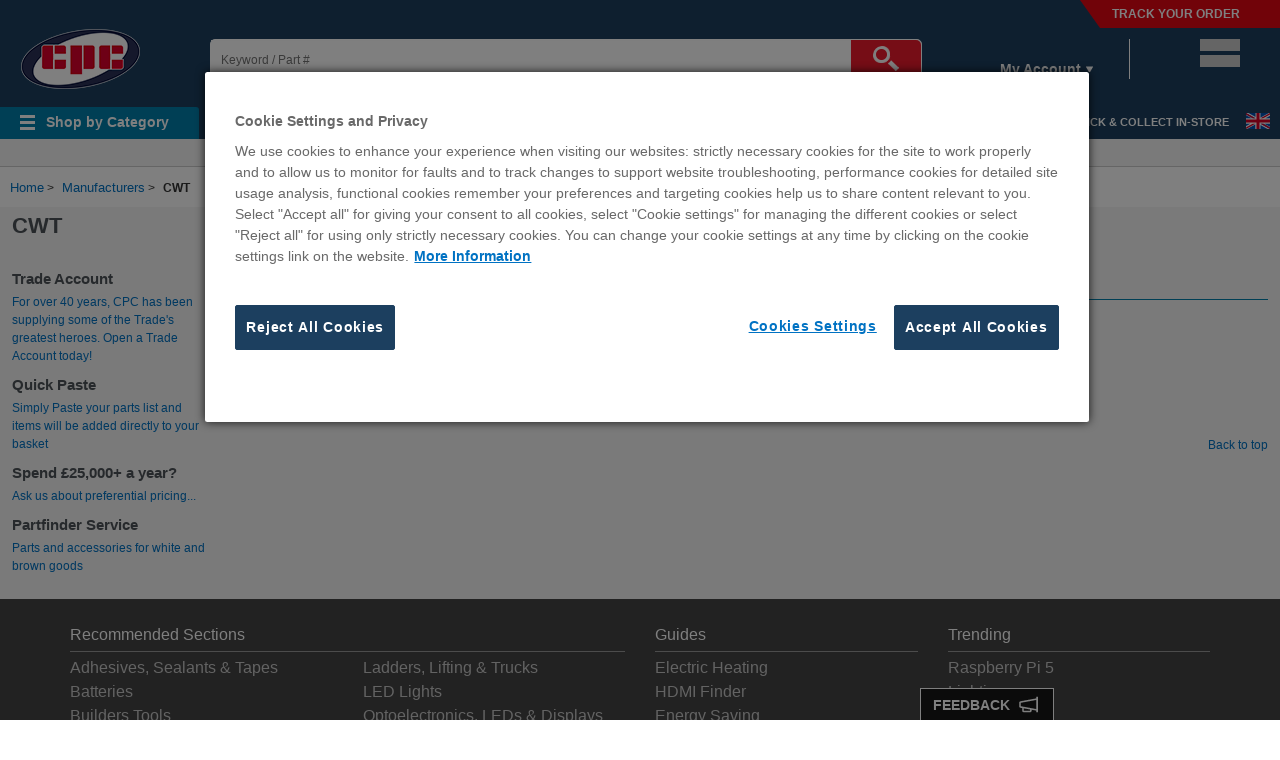

--- FILE ---
content_type: text/html;charset=UTF-8
request_url: https://cpc.farnell.com/b/cwt
body_size: 38985
content:
<!DOCTYPE html>
<!-- ENDECA QUERY : search/resources/store/10180/pfproductview/bySearchTerm/cwt?locale=en_CPC&profileName=PF_findByKeyword&categoryLevelConfidence=DEFAULT%7C0%2CLEVEL0%7C10000%2CLEVEL1%7C10000%2CLEVEL2%7C10000%2CLEVEL3%7C85000%2CLEVEL4%7C70000%2CLEVEL5%7C0%2CLEVEL6%7C0&mfDtPage=Y&productConfidence=10&crossMatchFields=mfName%7CmfName_ntk&pmmdEnabled=Y&searchMode=seoMfn&isCrfNonSkuMsgEnabled=Y&excludeCloneEnabled=Y&plpShowFNBEnabled=Y&mcsrl=1000&wildcard=TRUE&truncateMPN=Y&responseFormat=json -->
<html xmlns="http://www.w3.org/1999/xhtml" lang="en" xml:lang="en">
<!-- START: ManufacturerDetails.jsp -->
<head>
	<!-- Set Omniture Tagging variables -->

<script type="text/javascript" src="https://cpc.farnell.com/public/4529ffdc194b342f315965b3757f29d24e22881fac9f" async ></script><script type="text/javascript" src="/ruxit/ruxitagentjs_ICA15789NPQRTUVXfghqrux_10329260115094557.js" data-dtconfig="app=7e6e067170ab79ac|ssc=1|cors=1|owasp=1|featureHash=ICA15789NPQRTUVXfghqrux|msl=153600|srsr=0|xb=.*^bs.tealeaf^bs.ibmcloud^bs.com.*^p.*smetrics.*^p.*brilliantcollector.com.*|rdnt=1|uxrgce=1|cuc=uaxleaay|srms=2,2,1,|mdl=mdcc11=20|mel=100000|mb=#mkt-at-popupOverlayDiv^c #mkt-at-popupOverlayDiv *^c .vc-exclude-block^c .vc-exclude-block *^c .vc-exclude-element|expw=1|md=mdcc1=bpf.tagging.data.omniture.pageName,mdcc2=bpfUserIdCookie[1],mdcc3=bpf.tagging.data.omniture.pageName,mdcc4=bpf.ele.shoppingCartBar.text,mdcc5=dxdynatestid,mdcc6=bdocument.referrer,mdcc7=bttMETA[0].CampaignName,mdcc8=cPF_USERTYPE,mdcc9=bwindow.digitalData.cart.allItemsTotal,mdcc10=bwindow.servedFromEdge,mdcc11=bnavigator.userAgent,mdcc12=dutm_source,mdcc13=dutm_medium,mdcc14=dutm_campaign,mdcc16=dutm_content,mdcc17=bwindow.digitalData.page.locale.currency,mdcc18=bwindow.digitalData.searchEngine,mdcc19=bwindow.pf.validate.refRatDolEur,mdcc20=bwindow.s.Q.ActivityMap.s.ActivityMap.s.eVar33,mdcc21=cPF_PUNCHOUT_USER,mdcc22=bwindow.digitalData.user.isLoggedIn,mdcc23=a.bx--toast-notification__subtitle|lastModification=1769598128095|mdp=mdcc4,mdcc5,mdcc7,mdcc8,mdcc9,mdcc10,mdcc17,mdcc18,mdcc19,mdcc20,mdcc22,mdcc23|tp=500,50,0|srbbv=2|agentUri=/ruxit/ruxitagentjs_ICA15789NPQRTUVXfghqrux_10329260115094557.js|reportUrl=https://bf91937iui.bf.dynatrace.com/bf|rid=RID_1615130557|rpid=969765485|domain=farnell.com" data-config='{"revision":1769598128095,"beaconUri":"https:\/\/bf91937iui.bf.dynatrace.com\/bf","agentUri":"\/ruxit\/ruxitagentjs_ICA15789NPQRTUVXfghqrux_10329260115094557.js","environmentId":"uaxleaay","modules":"ICA15789NPQRTUVXfghqrux"}' data-envconfig='{"tracestateKeyPrefix":"f0f85446-f954f44f"}' data-appconfig='{"app":"7e6e067170ab79ac","requestExclusions":".*\\.tealeaf\\.ibmcloud\\.com.*|.*smetrics.*|.*brilliantcollector.com.*"}'></script><script   type="text/javascript">
	var digitalData = JSON.parse('{"page":{"repositoryPath":"ManufacturerDetails-cwt","pageNode":"Storefronts:MANUFACTURER NAME","cname":"target.farnell.com","bloomreach":{"viewId":"FARNELL_CPC"},"section":"Storefronts","store":"CPC","locale":{"country":"CPC","language":"en","currency":"GBP"},"pageName":"Cwt distributors | CPC"}}');
	digitalData.page.pageURL = window.location.origin + window.location.pathname;
	
	if(typeof digitalData.user == "undefined"){
		digitalData.user={};	
	}	
	
	var dd_domain = JSON.parse('{"en":"farnellcpc"}');
	if(dd_domain){
		let domainKey=dd_domain[digitalData.page.locale.language];
		if(typeof digitalData.page.bloomreach == "undefined"){
				digitalData.page.bloomreach={};	
			}	
		digitalData.page.bloomreach.domain=domainKey;
	}
	
	var regEx = new RegExp("PF_DTM_USER_VISIT=([^;]+)");
    var userCookieVal = regEx.exec(document.cookie);	
	if(userCookieVal != undefined) {
		userCookieVal = JSON.parse(decodeURIComponent(userCookieVal[1]));
		var currentTimeStamp=new Date();
		var pageLoadTimeStamp=new Date(userCookieVal.pageLoadTime);
		var initialTimeStamp=new Date(userCookieVal.initialTime);
		var userVisitNum=userCookieVal.visitNum;
		
		if(diff_hours(currentTimeStamp, initialTimeStamp) <= 12) {
			if(diff_min(currentTimeStamp, pageLoadTimeStamp) > 30) {
				userVisitNum+=1;
			}
		} else {					
			initialTimeStamp=currentTimeStamp;
			userVisitNum+=1;
		}		
		digitalData.user.visitNumber = userVisitNum;	
	} else {
		digitalData.user.visitNumber = 1;
	}
	
	if("true" == "true") {
		var pfUserIdCookie = document.cookie.match(/\bPF_VISITOR_ID=([^;]+)/);
		if(pfUserIdCookie && pfUserIdCookie[1]){
			digitalData.user.webAccountId = pfUserIdCookie[1];
			let cur_profile = JSON.parse(localStorage.getItem("user_role_"+pfUserIdCookie[1]));
			if(cur_profile){
				digitalData.user.role=cur_profile.role;
				digitalData.user.usage=cur_profile.usage;
			}
		}
	}

	var deviceTypeDTM = '';
	if(!digitalData.user && deviceTypeDTM == "") {
		digitalData.user={};
		digitalData.user.deviceType = "desktop";
		digitalData.user.isLoggedIn="no";
	}
		
	function diff_hours(dt2, dt1) {
		var diff =(dt2.getTime() - dt1.getTime()) / 1000;
		diff /= (60 * 60);
		return Math.abs(Math.round(diff));
	}
	
	function diff_min(dt2, dt1) {
		var diff =(dt2.getTime() - dt1.getTime()) / 1000;
		diff /= (60);
		return Math.abs(Math.round(diff));		  
	}
</script>


	<script type="text/javascript">		
		var targetPageParams = function() {
			digitalData.at_property = "f40561ea-63b4-c904-1e13-100075f144d1";
			return digitalData;
		}
	</script>

<script  type="text/javascript">
		const queryString = window.location.search;
		const urlParams = new URLSearchParams(queryString);
		let isSearch=urlParams.has('searchref') || urlParams.has('ost');
		if(isSearch && typeof digitalData.page.internalSearch == "undefined"){
			digitalData.page.internalSearch = {'searchType':'Not Search'};	
		}
</script>
	
	<link rel="preconnect" href="//cdn-ukwest.onetrust.com"> 
	<link rel="dns-prefetch" href="//cdn-ukwest.onetrust.com"> 


<script>
	var onetrustEnable = false;
	var storeImgBaseDir = '/wcsstore8.04.72.153.34/AuroraB2BStorefrontAssetStore/';
</script>




<script>
	onetrustEnable = true;
</script>

	<script type="text/javascript" src="https://cdn-ukwest.onetrust.com/consent/9e33cb06-9235-43d3-bb46-740eddeb9ae0/OtAutoBlock.js" ></script>
	<script src="https://cdn-ukwest.onetrust.com/scripttemplates/otSDKStub.js" data-document-language="true" type="text/javascript" charset="UTF-8" data-domain-script="9e33cb06-9235-43d3-bb46-740eddeb9ae0" ></script>
	
	<script type="text/javascript">
		function OptanonWrapper() {
			var storeDualLang = '';
			var isNativeLang = false;
			oneTrustConsentChanged();
			if(Boolean(storeDualLang)){
				    function prettify(str) {
						var words = str.match(/([^-]+)/g) || [];
						if(words[0] == words[1]) isNativeLang = true;
						words[1] = words[1].toUpperCase();
						return words.join('-');
					}
					var locale = prettify(dojoConfig.locale);
					if(!isNativeLang){
						var moreInfo = document.getElementById("onetrust-policy-text");
						var moreInfoLink = moreInfo.getElementsByTagName("a")[0];
						var href = moreInfoLink.getAttribute("href");					
						moreInfoLink.setAttribute("href", "/"+locale+href);
					}
				}
				function getCookie(name) {
				    var dc = document.cookie;
				    var prefix = name + "=";
				    var begin = dc.indexOf("; " + prefix);
				    if (begin == -1) {
				        begin = dc.indexOf(prefix);
				        if (begin != 0) return null;
				    }
				    else
				    {
				        begin += 2;
				        var end = document.cookie.indexOf(";", begin);
				        if (end == -1) {
				        	end = dc.length;
				        }
				    }
				    return decodeURI(dc.substring(begin + prefix.length, end));
				} 
				
				function oneTrustConsentChanged() {
				    var myCookie = getCookie("OptanonAlertBoxClosed");
				    var eventDispatched = getCookie("eventDispatched");
				    if (myCookie != null && eventDispatched == "false") {
			    		const event = new Event('OneTrustConsentChanged');
						document.dispatchEvent(event);
						document.cookie = "eventDispatched=true";
				    } else {
				    	if(eventDispatched == null){
				    		document.cookie = "eventDispatched=false";
				    	}
				    } 
				}
		}
		
	</script>


<script>
var _STOP_FRAMEWORK = false;
var i;
var cookieBanner_match_val = "34"; 
</script>

	<script>
		var mboxCreate = window.mboxCreate || proxyMboxFN('mboxCreate')
	    var mboxDefine = window.mboxDefine || proxyMboxFN('mboxDefine')
	    var mboxUpdate = window.mboxUpdate || proxyMboxFN('mboxUpdate')
	   function proxyMboxFN(label){
	        return function() {
	          
	          var args = [].slice.call(arguments);
	          args.unshift(label);
	          executeOnLoaded.apply(null, args)
	        }
	    }
	    function executeOnLoaded() {
	        var at = {
	            mboxCreate: mboxCreate,
	            mboxDefine: mboxDefine,
	            mboxUpdate: mboxUpdate
	        }
	        
	        var args = [].slice.call(arguments);
	        var label = args.shift();
	
	        document.addEventListener("at-library-loaded", function(event){
	           
	           at[label].apply(null, args)
	        })
	    }
	</script>


<script>
    var globalRegion = 'europe';
    var isVistorApiHardcoded=false;
    
	function Preload(preloadURLS) {
		this.get = preloadURLS;
	}

	Preload.prototype.go = function() {
		var keys = Object.keys(this.get);
		
		if (window.onetrustEnable && keys.indexOf('cookieBanner') != -1){
			keys.splice(keys.indexOf('cookieBanner'), 1);
		}
		
		for (var i = 0; keys[i]; i++){
			var thePreload = this.get[keys[i]];
			
			if (thePreload.url && (thePreload.out == undefined)) {
				thePreload.out = new XMLHttpRequest();
				thePreload.out.open('GET', thePreload.url);
				thePreload.out.onload = thePreload.out.onerror = thePreload.out.ontimeout = function(thePreload){
					return function() {
						thePreload.xhr = thePreload.out;
						
						if (thePreload.callback) thePreload.callback(thePreload.xhr);
					}
				}(thePreload);
				thePreload.out.send();
		}	}
	};

	Preload.prototype.use = function(name, fn) {
		var thePreload = this.get[name];
		
		if (!thePreload) return;

		if (thePreload.xhr) {
			fn(thePreload.xhr)
		} else if (typeof thePreload.callback == 'function') {
			thePreload.callback = (function(xhr) {
				var cached_function = thePreload.callback;
				return function(xhr) {
					var existing = cached_function.apply(this, arguments);
					fn(xhr);
					return existing;
				};
			})();
		} else {
			thePreload.callback = fn;
		}
	};
</script>

<script>


var preloadPaths = {};
var isPunchoutUserVal = 'false';
if(document.cookie.match('PF_HEADER_INFO') != undefined ) {
 	var cookieNme = 'PF_HEADER_INFO';
 	var headerInfoFlag = document.cookie.match(RegExp('(?:^|;\\s*)' + escape(cookieNme) + '=([^;]*)'));
 	//STM5-1609 
 	var sessionEmail = sessionStorage.getItem('loginClick');
 	if(headerInfoFlag != null && headerInfoFlag[1] == 'Y' ){
 		if(sessionEmail){
	 		preloadPaths.header = {url:'/HeaderInfo?preload&userdata=all&storeId=10180&catalogId=15002&langId=69&pageName=ManufacturerDetails&ddata=Y'};
	 		sessionStorage.removeItem('loginClick');
 		}
 		else{
 			 preloadPaths.header = {url:'/HeaderInfo?preload&userdata=all&storeId=10180&catalogId=15002&langId=69&pageName=ManufacturerDetails'};
 		}
 	}	


}



var preloads = new Preload(preloadPaths);
preloads.go();
</script>

<script>
function quikskript(url) {
	var s = document.createElement('script');
	s.setAttribute('src',url);
	s.loaded = false;
	s.onload = function() { console.log("-- loaded %s",s.getAttribute('src'));
		s.loaded = true;
		for(var i=0;s.afterLoad[i];i++) { s.afterLoad[i](); }
	};
	s.afterLoad = [];
	s.run = function (f) {
		if (s.loaded) {f()} else {s.afterLoad.push(f)};
	};
	document.head.appendChild(s);
	return s;
}


var globalPageName = "ManufacturerDetails";
var storeId = '10180';
var catalogId = '15002';
var langId = '69';

window.Adoro = {};
window.pfCheckoutHelperJS = {};
window.PFCommonHelperJS = {};
var isIE = false || !!document.documentMode;


var vnJsonVData;
var vnErrData;

</script>




<link rel="preconnect" href="//target.farnell.com"> 
<link rel="dns-prefetch" href="//target.farnell.com"> 


				<script>
				if ( null != (document.cookie.match(/^(?:.*;)?\s*OptanonAlertBoxClosed\s*=\s*([^;]+)(?:.*)?$/)||[,null])[1])
				{
					;(function(win, doc, style, timeout) {
					var STYLE_ID = 'at-body-style';
					
						function getParent() {
							return doc.getElementsByTagName('head')[0];
						}
						
						function addStyle(parent, id, def) {
							if (!parent) {
							return;
							}
						
							var style = doc.createElement('style');
							style.id = id;
							style.innerHTML = def;
							parent.appendChild(style);
						}
						
						function removeStyle(parent, id) {
							if (!parent) {
							return;
							}
						
							var style = doc.getElementById(id);
						
							if (!style) {
							return;
							}
						
							parent.removeChild(style);
						}
						
						addStyle(getParent(), STYLE_ID, style);
						setTimeout(function() {
							removeStyle(getParent(), STYLE_ID);
						}, timeout);
					}(window, document, "body {opacity: 0 !important}", 3000));
				}
				</script>
						
						<script src="/wcsstore/ExtendedSitesCatalogAssetStore/cms/asset/js/europe/launch/launch-EN0ce986abb6a242a284958671cd113fe0.min.js?v=1" async></script>
					
<script>
window.lazySizesConfig = window.lazySizesConfig || {};

lazySizesConfig.init = false;

lazySizesConfig.expand = 100;
</script>


<script id="dojo-config" type="text/javascript">


window.dojoConfig || (window.dojoConfig = {});
dojoConfig.async = true;
dojoConfig.parseOnLoad = false;
dojoConfig.isDebug = false;
dojoConfig.basePath = '../';



var packageObj = [
 {
	name: 'dojo',
	location: '/wcsstore8.04.72.153.34/AuroraB2BStorefrontAssetStore/js/dist/dojo'
}, {
	name: 'dijit',
	location: '/wcsstore8.04.72.153.34/AuroraB2BStorefrontAssetStore/js/dist/dijit'
}, {
	name: 'dojox',
	location: '/wcsstore8.04.72.153.34/AuroraB2BStorefrontAssetStore/js/dist/dojox'
}, {
	name: 'pf',
	location: '/wcsstore8.04.72.153.34/AuroraB2BStorefrontAssetStore/js/dist/pf'
}, {
	name: 'jquery',
	location: '/wcsstore8.04.72.153.34/AuroraB2BStorefrontAssetStore/js/dist/jquery'
}, {
	name: 'lazysizes',
	location: '/wcsstore8.04.72.153.34/AuroraB2BStorefrontAssetStore/js/dist/lazysizes',
	main: 'lazysizes-umd'
}

];

dojoConfig.packages = packageObj;
dojoConfig.baseUrl = '/wcsstore8.04.72.153.34/AuroraB2BStorefrontAssetStore/js/dist/';
dojoConfig.locale = 'en-gb';
dojoConfig.cacheBust = "chupsVersion";
dojoConfig.deps = isIE ? ['pf/priority/Promise', 'pf/priority'] : ['pf/priority'];
</script>




		<script src="/wcsstore8.04.72.153.34/AuroraB2BStorefrontAssetStore/js/dist/dojo/dojo.js"></script>

	

<script>



require(['pf/priority/switches', 'pf/priority/appVals'], function(switches, appVals) {
	switches.set = { 'isTestEnv': 'FALSE' };
	
	appVals.set = { cmsRegion: 'europe', locale: 'en_CPC', cookieBanner_match_val: cookieBanner_match_val };
});

</script>


<script>
if (window.NodeList && !NodeList.prototype.forEach) {
   NodeList.prototype.forEach = Array.prototype.forEach;
}
</script>
<script>

var prevPurchSerFlag = false;

prevPurchSerFlag = true;

var pfUsernewCookie = document.cookie.match(/\bPF_VISITOR_ID=([^;]+)/);
</script>



<script>
if (!_STOP_FRAMEWORK) { 
	console.log("js framework start");
	performance.mark('framework-start');

	require(['pf/common'], function() {
		require(['pf/ManufacturerDetails'], function() {
			console.log('js framework loaded');
			performance.mark('framework-loaded');
			performance.measure('framework loaded', 'framework-start', 'framework-loaded');
		})
	});
}
</script>

<script>
	if (!window.document.documentMode) {
		if (window.performance && window.performance.getEntriesByType('navigation').length > 0) {
			var nav = window.performance.getEntriesByType('navigation');
			if(nav){
				if(nav[0].serverTiming){
					nav[0].serverTiming.forEach(function(metric) {
						if (metric.name === 'FromEdge') window.servedFromEdge = metric.description;
					});
				}
			}
		}
	}
</script>



	<meta http-equiv="Content-Type" content="text/html; charset=utf-8" />
	<!-- CMS identifier for default manufacturer = defaultManufacturer -->
	<title>Cwt distributors | CPC</title>

	<meta name="description" content="CPC stock a huge range of Cwt products at competitive prices. Great service and fast delivery on Cwt products." />
<link rel="shortcut icon" href="https://cpc.farnell.com/wcsstore/ExtendedSitesCatalogAssetStore/cms/asset/images/europe/cpc/favicon.ico"/><!-- #sudo-f - mkOnReady embed -->        <script type="text/javascript">            window.mkOnReady = (function() {                var done = false;                var fnList = [];                var fnPrimary = [];                window.mkOnReadyExec = function() {                    var arr = fnPrimary.concat(fnList);                    for(var s = 0, l = arr.length; s < l; s++){                        try {                            arr[s]();                        } catch (e) {                            if(console)                                console.error(e);                        }                    }                    done = true;                };                return function(fn, label) {                    if(typeof fn === 'function') {                        if (done) {                            try {                                fn();                            } catch (error) {                                console.error(error);                            }                        } else {                            if(label && label === 'primary') {                                fnPrimary.push(fn);                            } else {                                fnList.push(fn);                            }                        }                    }                }            })();        </script>    <script type="text/javascript">var lpUnit = 'en_CPC';</script><script type="text/javascript" src="https://cpc.farnell.com/wcsstore/ExtendedSitesCatalogAssetStore/cms/asset/js/europe/lib/Class_mkRemarketing.js?ver=1.02"></script><link type="text/css" rel="stylesheet" href="/wcsstore/ExtendedSitesCatalogAssetStore/cms/asset/css/common/mk-styles-global-overrides.css?mktver1"/><link type="text/css" rel="stylesheet" href="/wcsstore/ExtendedSitesCatalogAssetStore/cms/asset/css/common/mk_merchandising.1.0.2.css?mktver1"/><link type="text/css" rel="stylesheet" href="https://cpc.farnell.com/wcsstore/ExtendedSitesCatalogAssetStore/cms/asset/css/europe/mk-property-highlights.css"/><!--<script>if(window.su_gtag === undefined) {(function (i, s, o, g, r, a, m) {i['GoogleAnalyticsObject'] = r;i[r] = i[r] || function () {(i[r].q = i[r].q || []).push(arguments)}, i[r].l = 1 * new Date();a = s.createElement(o),m = s.getElementsByTagName(o)[0];a.async = 1;a.src = g;m.parentNode.insertBefore(a, m)})(window, document, 'script', '//www.google-analytics.com/analytics.js', 'ga');ga('create', 'UA-33052043-1', 'auto');ga('send', 'pageview');}</script>--><script type="text/javascript" src="https://www.googleadservices.com/pagead/conversion_async.js"charset="utf-8"></script><link type="text/css" rel="stylesheet" href="https://cpc.farnell.com/wcsstore/ExtendedSitesCatalogAssetStore/cms/asset/css/europe/cpc/responsive/core-files/core-cpcbs.css?010523"/><link type="text/css" rel="stylesheet" href="https://cpc.farnell.com/wcsstore/ExtendedSitesCatalogAssetStore/cms/asset/css/europe/cpc/cpc_styles.css?260123"/><!--<link type="text/css" rel="stylesheet" href="https://cpc.farnell.com/wcsstore/ExtendedSitesCatalogAssetStore/cms/asset/css/europe/cpc/responsive/core-files/cpc-bootstrap.css?080223" />--><meta name="viewport" content="width=device-width, initial-scale=1.0, maximum-scale=1.0, user-scalable=0" />

<script type="text/javascript">
document.addEventListener('DOMContentLoaded', function() {
	/* Fix for  SD-3569*/
	const currentURL = window.location.href;
	const parentDivLangSelect = document.querySelector('.lang-selector');
	const deCHClassElement = parentDivLangSelect.querySelector('.flags.de_CH');
	if (currentURL.includes('gross_price=true') && document.documentElement.lang !== 'en' && deCHClassElement) {
		const prodDescWrapper = document.querySelector('.product-overview.pdpProductContent');
		if (prodDescWrapper) {
		  prodDescWrapper.style.display = 'none';
		}
	}
	/* Fix for  SD-3569*/
	const hoverBuyingTool = document.getElementById('ad_pf_megamenu_espot_04_defer');
		if(hoverBuyingTool){
			hoverBuyingTool.addEventListener('mouseover', function() {
						if (globaluserType === "reg" || globaluserType === 'registered') {
							const resellersLinkWrapper = document.getElementById('openModalResellers');
							if(resellersLinkWrapper !== null){
								resellersLinkWrapper.removeAttribute('onclick');
								resellersLinkWrapper.setAttribute('href', 'webapp/wcs/stores/servlet/ResellerView');
							}
						}
				});
		}
});
</script>






<script type="text/javascript">


if (self !== top) {
	try {
	
	if(window.location.hostname != top.location.hostname){
		
		top.location = self.location;
	}
	} catch (e) {
		
		top.location = self.location;
	}
}

if(!window.globalPageName) {
	var globalPageName = "ManufacturerDetails";
	var storeId = '10180';
	var catalogId = '15002';
	var langId = '69';
}


</script>






<script type="text/javascript">
	var userIdCookie = "-1002";
 	var prevPurchSerFlag = false;
 	
 		 prevPurchSerFlag = true;
 	
		cnameValue = 'target.farnell.com';
	
</script>

<link rel="stylesheet" type="text/css" media="all" href="/wcsstore8.04.72.153.34/jawr/jawrTmp/text/bundles/global20.css" />
<link rel="stylesheet" type="text/css" media="all" href="/wcsstore8.04.72.153.34/jawr/jawrTmp/text/bundles/other20.css" />
<link rel="stylesheet" type="text/css" media="all" href="/wcsstore8.04.72.153.34/jawr/jawrTmp/text/css/cpcStyles.css" />

<link rel="stylesheet" href="/wcsstore8.04.72.153.34/AuroraB2BStorefrontAssetStore/css/print.css" type="text/css" media="print"/>


<script type="text/javascript">

	var headerLanguageLink = 'Y';
	var seoURLPrefix = '';

(function () {
	'use strict';

	if (window.pf == null) window.pf = {};
	if(!pf.inlineScripts) pf.inlineScripts = [];
	if(!pf.postInlineScripts) pf.postInlineScripts = [];
	pf.inlineScripts.push(function(){
		window.storeId == null? window.storeId = '10180' : 1;
		pf.base.pageName = 'ManufacturerDetails'; 
		pf.base.scriptLocation = '/wcsstore8.04.72.153.34/AuroraB2BStorefrontAssetStore/js';
		pf.tagging.data.omniture.loginTimeout = '1800';
		
		pf.jsonData.getDigitalData ='';
		pf.base.timerStep = '1800000';
		pf.tagging.decibelDomainId =  "731900";
		pf.base.headerLanguageLink = 'Y';
		pf.base.campaignCheck = '^(?!.*(%3[cC]|%3[eE]|%28|%29|%22|%27|%3[bB]|%5[bB]|%5[dD]|%40|%2[aA]|%23|%7[bB]|%7[dD]|%60|<|>|\\(|\\)|"|\'|;|\\[|\\]|@|\\*|#|\\{|\\}|`)).*$';
	});
}());
</script>


	
	<script type="text/javascript">	
		pf.postInlineScripts.push(function(){
		if(pf && pf.validate){
		
			pf.validate.refactorValidation='y';
						
					var actions=[];var fields=[];var validators=[];var actionData={};var action=[{}];
									
						pf.validate.validateActions=action;		
						pf.validate.extendedRuleMsg = 'You have entered a value in the highlighted fields below that contain invalid characters. Please revise your selection using <a href="https://cpc.farnell.com/webapp/wcs/stores/servlet/PFCMSContentRequest?catalogId=15002&requestURI=faqs-my-account#formvalidchars&langId=69&storeId=10180" target="_blank" class="errorMessageLink" >valid characters only</a>.';										
		
	}
});					
</script>

		<link rel="canonical" href="https://cpc.farnell.com/b/cwt" />
		
		
		
        <script type="text/javascript">
             pf.canonical = {};
             pf.canonical.data = {type: 'SEO', pattern: 'ManufacturerOutboundURL', brandId: '163225'};
        </script>		 
	

<script>(window.BOOMR_mq=window.BOOMR_mq||[]).push(["addVar",{"rua.upush":"false","rua.cpush":"true","rua.upre":"false","rua.cpre":"false","rua.uprl":"false","rua.cprl":"false","rua.cprf":"false","rua.trans":"SJ-836e69fd-f97f-4449-8b0b-8dc98f423a6e","rua.cook":"false","rua.ims":"false","rua.ufprl":"false","rua.cfprl":"false","rua.isuxp":"false","rua.texp":"norulematch","rua.ceh":"false","rua.ueh":"false","rua.ieh.st":"0"}]);</script>
                              <script>!function(e){var n="https://s.go-mpulse.net/boomerang/";if("False"=="True")e.BOOMR_config=e.BOOMR_config||{},e.BOOMR_config.PageParams=e.BOOMR_config.PageParams||{},e.BOOMR_config.PageParams.pci=!0,n="https://s2.go-mpulse.net/boomerang/";if(window.BOOMR_API_key="YNGG3-WJKEM-AMAHR-2SWNL-Q333D",function(){function e(){if(!o){var e=document.createElement("script");e.id="boomr-scr-as",e.src=window.BOOMR.url,e.async=!0,i.parentNode.appendChild(e),o=!0}}function t(e){o=!0;var n,t,a,r,d=document,O=window;if(window.BOOMR.snippetMethod=e?"if":"i",t=function(e,n){var t=d.createElement("script");t.id=n||"boomr-if-as",t.src=window.BOOMR.url,BOOMR_lstart=(new Date).getTime(),e=e||d.body,e.appendChild(t)},!window.addEventListener&&window.attachEvent&&navigator.userAgent.match(/MSIE [67]\./))return window.BOOMR.snippetMethod="s",void t(i.parentNode,"boomr-async");a=document.createElement("IFRAME"),a.src="about:blank",a.title="",a.role="presentation",a.loading="eager",r=(a.frameElement||a).style,r.width=0,r.height=0,r.border=0,r.display="none",i.parentNode.appendChild(a);try{O=a.contentWindow,d=O.document.open()}catch(_){n=document.domain,a.src="javascript:var d=document.open();d.domain='"+n+"';void(0);",O=a.contentWindow,d=O.document.open()}if(n)d._boomrl=function(){this.domain=n,t()},d.write("<bo"+"dy onload='document._boomrl();'>");else if(O._boomrl=function(){t()},O.addEventListener)O.addEventListener("load",O._boomrl,!1);else if(O.attachEvent)O.attachEvent("onload",O._boomrl);d.close()}function a(e){window.BOOMR_onload=e&&e.timeStamp||(new Date).getTime()}if(!window.BOOMR||!window.BOOMR.version&&!window.BOOMR.snippetExecuted){window.BOOMR=window.BOOMR||{},window.BOOMR.snippetStart=(new Date).getTime(),window.BOOMR.snippetExecuted=!0,window.BOOMR.snippetVersion=12,window.BOOMR.url=n+"YNGG3-WJKEM-AMAHR-2SWNL-Q333D";var i=document.currentScript||document.getElementsByTagName("script")[0],o=!1,r=document.createElement("link");if(r.relList&&"function"==typeof r.relList.supports&&r.relList.supports("preload")&&"as"in r)window.BOOMR.snippetMethod="p",r.href=window.BOOMR.url,r.rel="preload",r.as="script",r.addEventListener("load",e),r.addEventListener("error",function(){t(!0)}),setTimeout(function(){if(!o)t(!0)},3e3),BOOMR_lstart=(new Date).getTime(),i.parentNode.appendChild(r);else t(!1);if(window.addEventListener)window.addEventListener("load",a,!1);else if(window.attachEvent)window.attachEvent("onload",a)}}(),"".length>0)if(e&&"performance"in e&&e.performance&&"function"==typeof e.performance.setResourceTimingBufferSize)e.performance.setResourceTimingBufferSize();!function(){if(BOOMR=e.BOOMR||{},BOOMR.plugins=BOOMR.plugins||{},!BOOMR.plugins.AK){var n="true"=="true"?1:0,t="",a="clpg6kaxyzere2l2hfwa-f-7188aac1b-clientnsv4-s.akamaihd.net",i="false"=="true"?2:1,o={"ak.v":"39","ak.cp":"758983","ak.ai":parseInt("184860",10),"ak.ol":"0","ak.cr":10,"ak.ipv":4,"ak.proto":"h2","ak.rid":"93d1232b","ak.r":47376,"ak.a2":n,"ak.m":"a","ak.n":"essl","ak.bpcip":"18.222.111.0","ak.cport":46676,"ak.gh":"23.200.85.104","ak.quicv":"","ak.tlsv":"tls1.3","ak.0rtt":"","ak.0rtt.ed":"","ak.csrc":"-","ak.acc":"","ak.t":"1769617772","ak.ak":"hOBiQwZUYzCg5VSAfCLimQ==eNKNCorC5fII82T15nmgo4vNinXhaC3Iegurdouv4JpDPF+e/uhJTVHIbcEceqMVkCVAtIRYSVJEDOxhiHA88uxzNcDM6SNAUa0zt48VKPlDFlWnTyFHR2mENC/u6rBImVK/JRHm3jMzfQFkqXyjLxMDrY9FagzTXzeJE6ChTu4L1JQEbkkCaxLRILpDEV3XUz8M1HnSGgPkJhAmrAXiHM6UKOZaeBbYxBV1stOz7RER+4srQUjwxqhje0IFkkoEftFNgd9UkT+XwD5rf6jF/RQF3Q+eG18HtqqywVyfX0En35F/3t2H2Fnd5XYxwF8o4CfxZIO5tzEA5xUazBBPdZbXoAUJJaGuDuVtEAXuiTvsOtfL5XhxfxU/P/Gs692VT2vGP+ktDVb7CQ+wE7BRADk+l1XQigLdo5nJnWRrp+I=","ak.pv":"352","ak.dpoabenc":"","ak.tf":i};if(""!==t)o["ak.ruds"]=t;var r={i:!1,av:function(n){var t="http.initiator";if(n&&(!n[t]||"spa_hard"===n[t]))o["ak.feo"]=void 0!==e.aFeoApplied?1:0,BOOMR.addVar(o)},rv:function(){var e=["ak.bpcip","ak.cport","ak.cr","ak.csrc","ak.gh","ak.ipv","ak.m","ak.n","ak.ol","ak.proto","ak.quicv","ak.tlsv","ak.0rtt","ak.0rtt.ed","ak.r","ak.acc","ak.t","ak.tf"];BOOMR.removeVar(e)}};BOOMR.plugins.AK={akVars:o,akDNSPreFetchDomain:a,init:function(){if(!r.i){var e=BOOMR.subscribe;e("before_beacon",r.av,null,null),e("onbeacon",r.rv,null,null),r.i=!0}return this},is_complete:function(){return!0}}}}()}(window);</script></head>

<body>
	<div id="page">
		<a id="body_top"></a>
		


<script>
require(['pf/priority/cookieBanner'], function(cookieBanner) {
	window.preloads.use('cookieBanner',cookieBanner.show);
});
</script>
<div id="wrap" class="revoHeader do-not-show-responsive-menus en-cpc"> 

	
 
 

 
<script type="text/javascript">
	function countrySelectorload(){
		pf.countryselector.isPunchoutUser='false';
		pf.countryselector.isPunchoutMultiLang='false';
		pf.countryselector.punchoutDomain='eproc-cpc.farnell.com';  
	}
		
</script> 
 



<div id="skipLinks">
    <a href="#bodyContainer">
        Skip to main content
    </a>
</div>

<!-- Start /Snippets/Marketing/ContentAreaESpot.jsp -->
		<section class="genericESpot hideContent" id="pf_header_topbar"  role="region" aria-label="Marketing Content">
	
            <div class="ad" id="ad_pf_header_topbar">
        <style>@font-face {  font-family: 'Abel';  src: url(/wcsstore/ExtendedSitesCatalogAssetStore/cms/asset/media/common/fonts/abel/Abel-Regular.ttf) format("truetype");  font-display: fallback;  font-weight: normal;  font-style: normal; }@font-face {  font-family: 'Franklin Gothic heavy';  src: url(/wcsstore/ExtendedSitesCatalogAssetStore/cms/asset/media/common/fonts/franklin-gothic/franklin-gothic-heavy.ttf) format("truetype");  font-display: fallback;  font-weight: bolder;  font-style: normal; }.bc-banner {width: 100%;height: auto;display: block;}.topbar-right {background-color: #e30613;float: right;position: absolute;top: 0;right: 0;width: fit-content;display: block;padding: 6px 32px;clip-path: polygon(0 0, 100% 0, 100% 100%, 10% 100%) !important;-webkit-clip-path: polygon(0 0, 100% 0, 100% 100%, 10% 100%) !important;}.topbar-right a {text-decoration: none !important;color: #ffffff !important;font-family: 'Lato', sans-serif !important;margin-right: 8px;}.topbar-right a:hover, .topbar-right a:focus, .topbar-right a:active {text-decoration: none !important;color: #ffffff;}</style><div style="background-color: #1c3f5f; width: 100%; display: block; overflow: hidden; height: 19px;"><div class="topbar-right"><a href="/track-your-order" title="Track Your Order"><b>TRACK YOUR ORDER</b></a></div></div>
            </div>
        
		</section>
	<!-- End /Snippets/Marketing/ContentAreaESpot.jsp -->
<header id="head" class="primary headlessDesign cpc" role="banner" data-widget="head">
    <style>
	.ie-alert {
		padding: 10px;
		border: 1px solid rgba(21,74,185,.4);
		border-left: 3px solid #0043ce;
		background-color: #edf5ff;
		font-size: 1.3em;
		display: flex;
		align-items: flex-start;
		margin: 20px;
	}

	.ie-alert p {
		margin: 0 0 0 12px;
		max-width: 100%;
		flex: 1;
	}

	.ie-alert button {
		background: none;
		border: none;
		cursor: pointer;
		padding: 3px 6px;
		margin-left: 10px;
	}
</style>

<div id="ie-alert" class="ie-alert displayNone" role="alert">
	<svg focusable="false" preserveAspectRatio="xMidYMid meet" xmlns="http://www.w3.org/2000/svg" fill="#0043ce" width="16" height="16" viewBox="0 0 32 32" aria-hidden="true"><path fill="none" d="M16,8a1.5,1.5,0,1,1-1.5,1.5A1.5,1.5,0,0,1,16,8Zm4,13.875H17.125v-8H13v2.25h1.875v5.75H12v2.25h8Z" data-icon-path="inner-path"></path><path d="M16,2A14,14,0,1,0,30,16,14,14,0,0,0,16,2Zm0,6a1.5,1.5,0,1,1-1.5,1.5A1.5,1.5,0,0,1,16,8Zm4,16.125H12v-2.25h2.875v-5.75H13v-2.25h4.125v8H20Z"></path><title>info icon</title></svg>
	<p>We will no longer be supporting Internet Explorer, to ensure you have the best possible experience we recommend using a modern browser.</p>
	<button id="ie-alert-dismiss" type="button" aria-label="Close">
		<span aria-hidden="true">X</span>
	</button>
</div>

<script type="text/javascript">
	(function() {
		var ieAlertLocalStorage = 'dismissedIeAlert';
		var ieAlert = document.getElementById('ie-alert');
		var ieAlertBtn = document.getElementById('ie-alert-dismiss');
		var userAgentVal=window.navigator.userAgent;
		var isIEBrowsr = (userAgentVal.indexOf('MSIE') != -1 || userAgentVal.indexOf('Trident/7.0') != -1)?true:false;

		function showIeAlert() {
			ieAlert.classList.remove('displayNone');
			ieAlertBtn.addEventListener('click', hideIeAlert);
		}

		function hideIeAlert() {
			ieAlert.classList.add('displayNone');
			localStorage.setItem(ieAlertLocalStorage, '1');
		}

		if (isIEBrowsr && !localStorage.getItem(ieAlertLocalStorage)) {
			showIeAlert();
		}
	})();
</script>
    <div id="headContent" class="pfHeader">
                <div id="storeLogos" class="group ">
            <!-- Start /Snippets/Marketing/ContentAreaESpot.jsp -->
		<section class="genericESpot hideContent" id="storeLogoESpot"  role="region" aria-label="Store Logo">
	
            <div class="ad" id="ad_storeLogoESpot">
        <style>.en-cpc .store-logo.cpc {margin-top: 15px;}@media screen and (max-width: 800px) {.store-logo.cpc {background-position: 0px -565px;}}</style><!--TODO add mobile and other stuff from current --><div class="store-logo cpc"><a href="/" data-dtm-eventinfo="storeLogo|headerNavigation"></a></div>
            </div>
        
		</section>
	<!-- End /Snippets/Marketing/ContentAreaESpot.jsp -->
              <span class="organizationName">
                <!-- Start /Snippets/Marketing/ContentAreaESpot.jsp -->
		<section class="genericESpot hideContent" id="storeLogoESpot02"  role="region" aria-label="Store Logo">
	
		</section>
	<!-- End /Snippets/Marketing/ContentAreaESpot.jsp -->
              </span>
            
        </div>


        

<script type="text/javascript">
    var globalnewSearchURL = "https://cpc.farnell.com/search";
    var globalnewSearchURLAll = "https://cpc.farnell.com/webapp/wcs/stores/servlet/SearchLookAheadAll?catalogId=15002&storeId=10180&langId=69";
    var rootNodeURL = "https://cpc.farnell.com/browse-for-products";
    var globalCatDropDownSubmit = false;
    var globalSeoRestructuring = "true";
    var selectCatUrl = "";
    var recentSearchLimitDesk = "35";
    
    var storeId = "10180";
    var enhanCheckoutSwitchOn = "Y";
	var langId = "69";
	var catalogId = "15002";
    var globalLangCount = "1";
    var globalisRememberedWC = 'false';
    var globalisAuth = false;
	

	var globaluserType = 'guest';

	
			var globaluserType = 'guest';
		

    function selectSearchLanguage(selectedLocale) {
        if (selectedLocale) {
            dojo.cookie('PF_SEARCHLANG', selectedLocale, { expires: 7, path : '/' });
            location.reload(true);
        }

    }

    function selectCategory() {
        var categoryBox = document.getElementById("categoryIdBox");
        var selectedId = categoryBox.options[categoryBox.selectedIndex].value;
        var x = categoryBox[categoryBox.selectedIndex].text;
        if(x.length > 22){
        document.getElementById("demo").innerHTML =  x.substring(0, 22) + "...";
        }else{
        document.getElementById("demo").innerHTML = x ;
        }
       document.getElementById("selectedCategoryId").value = categoryBox.options[categoryBox.selectedIndex].value;
       if(globalSeoRestructuring == "true"){
        selectCatUrl = categoryBox.options[categoryBox.selectedIndex].id;
        globalnewSearchURL = selectCatUrl;
       }
    }
</script>



<div id="storeSearch" class="group ">
    





        <form name="CatalogSearchForm" action="Search" method="get" id="CatalogSearchForm">
        

            <input type="hidden" name="storeId" value="10180" />
            <input type="hidden" id="sp" value="n" />
            <input type="hidden" name="catalogId" value="15002" />
            
                <input type="hidden" name="categoryName" id="categoryName" value="" />
                <input type="hidden" name="selectedCategoryId" id="selectedCategoryId" value="" />
            

            <input type="hidden" name="langId" value="69" />
            <label for="SimpleSearchForm_SearchTerm" class="nodisplay">
                ???SEARCH_CATALOG???
            </label>
            

            <div id="header-search">

            <div id="lookAhead" role="search">
                <div class="search-controls">
                    <div class="nav-left displayNone">


                    


                        <div id="catContainer" for="categoryIdBox">
                            <span id="demo">
                               All
                            </span>
                            
                            	<span id="nav-icon"> </span>
                            
                        </div>

                        <select id="categoryIdBox" name="categoryIdBox" class="searchOptions">
                            
                                    <option value="" selected="selected">All</option>
                                <!-- Inside  topCategory
                				          Category Name :: Audio Visual
                				         -->
		                                            <option id="https://cpc.farnell.com/w/c/audio-visual" value="700000007487">Audio Visual</option>
		                                        <!-- Inside  topCategory
                				          Category Name :: Cable, Leads & Connectors
                				         -->
		                                            <option id="https://cpc.farnell.com/w/c/cable-leads-connectors" value="700000007001">Cable, Leads & Connectors</option>
		                                        <!-- Inside  topCategory
                				          Category Name :: Computer & Office
                				         -->
		                                            <option id="https://cpc.farnell.com/w/c/computer-office" value="700000010264">Computer & Office</option>
		                                        <!-- Inside  topCategory
                				          Category Name :: Electrical & Lighting
                				         -->
		                                            <option id="https://cpc.farnell.com/w/c/electrical-lighting" value="700000009342">Electrical & Lighting</option>
		                                        <!-- Inside  topCategory
                				          Category Name :: Electronic & Electrical Components
                				         -->
		                                            <option id="https://cpc.farnell.com/w/c/electronic-electrical-components" value="700000036001">Electronic & Electrical Components</option>
		                                        <!-- Inside  topCategory
                				          Category Name :: Home, Leisure & Motoring
                				         -->
		                                            <option id="https://cpc.farnell.com/w/c/home-leisure-motoring" value="700000007377">Home, Leisure & Motoring</option>
		                                        <!-- Inside  topCategory
                				          Category Name :: Maker & Circuit Development
                				         -->
		                                            <option id="https://cpc.farnell.com/w/c/maker-circuit-development" value="700000008021">Maker & Circuit Development</option>
		                                        <!-- Inside  topCategory
                				          Category Name :: Security & CCTV
                				         -->
		                                            <option id="https://cpc.farnell.com/w/c/security-cctv" value="700000036002">Security & CCTV</option>
		                                        <!-- Inside  topCategory
                				          Category Name :: Test Equipment
                				         -->
		                                            <option id="https://cpc.farnell.com/w/c/test-equipment" value="700000009134">Test Equipment</option>
		                                        <!-- Inside  topCategory
                				          Category Name :: Tools & Maintenance
                				         -->
		                                            <option id="https://cpc.farnell.com/w/c/tools-maintenance" value="700000008415">Tools & Maintenance</option>
		                                        
                        </select>
                    

                    </div>

                    

                    <div class="nav-fill">
                        
                        <span id="searchTextHolder" class="nodisplay">Keyword / Part #</span>
                        <input type="hidden" id="searchTextHolder_val" value="Keyword / Part #" />

                        
                        <input  autocomplete="off" maxlength="100" accesskey="0"
                                type="text" class="search-txt" name="st" id="SimpleSearchForm_SearchTerm"
                                placeholder="Keyword / Part #"
                                size="18" onkeypress="if (event.keyCode == 13 && document.getElementById('WC_CatalogSearchForm_link_1')!= null) document.getElementById('WC_CatalogSearchForm_link_1').click();"/>

                        
                    </div>
                    <div class="nav-right">

                            
                                    <button type="submit" class="search-btn" id="searchMain">
                                       Search
                                    </button>
                                

                    </div>
                </div>

                <div id="lookAheadResponse" class="vc-exclude-block">
                        <div></div>
                </div>
                <div id="recentSearchHistory" class="vc-exclude-block displayNone">
		 <div id="wildCardMesgAlert" class="wildCardMesgAlert displayNone" role="alert">

					<p>
					<svg focusable="false" preserveAspectRatio="xMidYMid meet" xmlns="http://www.w3.org/2000/svg" fill="#0043ce" width="18" height="18" viewBox="0 0 32 32" aria-hidden="true"><path fill="none" d="M16,8a1.5,1.5,0,1,1-1.5,1.5A1.5,1.5,0,0,1,16,8Zm4,13.875H17.125v-8H13v2.25h1.875v5.75H12v2.25h8Z" data-icon-path="inner-path"></path><path d="M16,2A14,14,0,1,0,30,16,14,14,0,0,0,16,2Zm0,6a1.5,1.5,0,1,1-1.5,1.5A1.5,1.5,0,0,1,16,8Zm4,16.125H12v-2.25h2.875v-5.75H13v-2.25h4.125v8H20Z"></path><title>info icon</title></svg>
					<strong>???PF_WILDCARD_MSG_BANNER_1???</strong></p>
					<p>???PF_WILDCARD_MSG_BANNER_2???</p>
					<button id="wildCardMesgAlertDismiss" type="button" aria-label="Close">
						<span aria-hidden="true">X</span>
					</button>
				  </div>
                	<div id="recentHistoryTop">
	                	<h3 class="header">Recently Viewed</h3>
	                	<ul></ul>
	                </div>
	                <div class="recentSearchHeader">
	                	<h3>Recent Search</h3>
	                	<a id="updateRecentHistory">Edit History</a>
	                </div>
                	<div id='recentHistoryterms'>

                	</div>
                	<div id="emptySearchMsg" class="displayNone">You have no recent searches</div>
                	<div class="action">
                		<a class="btn btnPrimary" onClick="document.getElementById('updateRecentHistory').click();">Done</a>
                		<a id="clearRecentSeacrh">Clear All</a>
                	</div>
                </div>
                </div>


            </div>
        </form>
    
</div>

        <div class="cart-user-links group">
        	<a class="cart-user-links--account-summary__a omTagEvt"
        		href="https://cpc.farnell.com/webapp/wcs/stores/servlet/UserAccountView?myAcctMain=1&catalogId=15002&storeId=10180&langId=69"
        		data-props="eVar9|prop3"
        		data-om="Header: My account selection"
        		arial-label="My Account">
                <style>      #headlessDesignDesktop .usrIcon{display:none;}
                </style>
           		<svg class="usrIcon" xmlns="http://www.w3.org/2000/svg" xmlns:xlink="http://www.w3.org/1999/xlink" width="30px" height="30px" viewBox="0 0 30 30" version="1.1">                  
    
                  <defs/>
                <g id="" stroke="none" stroke-width="1" fill="none" fill-rule="evenodd">
                    <g id="" transform="translate(-1135.000000, -59.000000)" fill="#41c363" fill-rule="nonzero">
                        <g id="ic_account_circle_48px" transform="translate(1135.000000, 59.000000)">
                            <path d="M15,0 C6.7125,0 0,6.7125 0,15 C0,23.2875 6.7125,30 15,30 C23.2875,30 30,23.2875 30,15 C30,6.7125 23.2875,0 15,0 Z M14.5,5 C16.9825,5 19,7.0175 19,9.5 C19,11.99 16.9825,14 14.5,14 C12.0175,14 10,11.99 10,9.5 C10,7.0175 12.0175,5 14.5,5 Z M15,25 C11.2425,25 7.9425,23.1714286 6,20.4 C6.0375,17.5642857 12.0075,16 15,16 C17.9925,16 23.955,17.5642857 24,20.4 C22.0575,23.1714286 18.7575,25 15,25 Z" id="Shape"/>
                        </g>
                    </g>
                </g>
            </svg>
           	</a>
            <div class="cart-user-links-control">
            	<a class="displayNone" id="notifyQuotesicon" href="https://cpc.farnell.com/webapp/wcs/stores/servlet/EQuoteSearch?catalogId=15002&currentSelection=myEQuotesSlct&storeId=10180&langId=69">
            	<p class="notifyQuotesiconMsg">
					Your quotes are ready to view
				</p>
            	</a>
                
<div id="loginRegister">
       
   

	<p id="guestPar" class="displayNone">
        <a href="https://cpc.farnell.com/webapp/wcs/stores/servlet/LogonForm?myAcctMain=1&catalogId=15002&storeId=10180&langId=69" class="logLink omTagEvt" data-prop="eVar9|prop3" data-om="Header: Log In" >Log In</a> | <a href="https://cpc.farnell.com/webapp/wcs/stores/servlet/UserRegistrationForm?myAcctMain=&new=Y&catalogId=15002&storeId=10180&langId=69" class="regLink omTagEvt" data-prop="eVar9|prop3" data-om="Header: Register" >Register</a>
	</p>
	
	
	<p id="loggedInPar" data-anon="false" class="displayNone">	
		<a href="https://cpc.farnell.com/webapp/wcs/stores/servlet/UserAccountView?myAcctMain=1&catalogId=15002&storeId=10180&langId=69"
       		data-props="eVar9|prop3"
       		data-om="Header: My account selection"
       		arial-label="My Account"
       		class="omTagEvt logged-in--welcome__a">
			Hi <span class="userFirstNameLoggedInn"></span><span class="userFirstNameLoggedInn userFirstNameLoggedInnReduced"></span>
        </a>
	</p>
</div>


                <div class="my-account-espot menu-dropdown nojs" data-widget="hoverInt" data-target="mamenu" data-nofollow>
                    <div class="collection-title">
                        <a href="https://cpc.farnell.com/webapp/wcs/stores/servlet/UserAccountView?myAcctMain=1&catalogId=15002&storeId=10180&langId=69" class="omTagEvt" data-props="eVar9|prop3" data-om="Header: My account selection">My Account</a>
                    </div>
                    <div class="mamenu" data-hvtarget="mamenu">
                    <!-- Start /Snippets/Marketing/ContentAreaESpot.jsp -->
		<section class="genericESpot hideContent" id="pf_header_espot_myacc"  role="region" aria-label="My Account">
	
            <div class="ad" id="ad_pf_header_espot_myacc">
        <ul>    <!-- Copied from Live, logout/login link needs editing -->                <!-- My account menu for Non iBuy/Punchout -->            <!-- Logged in only because of permissions issue on prod -->            <li><a href="/webapp/wcs/stores/servlet/UserAccountView?myAcctMain=1" data-dtm-eventinfo="managingYourAccount|myAccount|headerNavigation">Managing Your Account</a></li><li><a href="/track-your-order" data-dtm-eventinfo="trackYourOrder|myAccount|headerNavigation">Track Your Order</a></li><li><a href="/webapp/wcs/stores/servlet/PFOrderSearch?fromDate=&poNumber=&pageNumber=0&toDate=" data-dtm-eventinfo="orderHistory|myAccount|headerNavigation">Order History</a></li><li><a href="/webapp/wcs/stores/servlet/OrderPreferencesView?currentSelection=orderPreferences" data-dtm-eventinfo="orderPreferences|myAccount|headerNavigation">Order Preferences</a></li><li><a href="https://cpc.farnell.com/trade-account-my-account" data-dtm-eventinfo="applyForATradeAccount|myAccount|headerNavigation">Apply for a Trade Account</a></li><li><a href="/webapp/wcs/stores/servlet/UserRegistrationForm?editRegistration=Y" data-dtm-eventinfo="profileInformation|myAccount|headerNavigation">Profile Information</a></li><li><a href="/webapp/wcs/stores/servlet/NonAjaxAddressBookForm" data-dtm-eventinfo="addresses|myAccount|headerNavigation">Addresses</a></li><li><a href="/webapp/wcs/stores/servlet/EQuoteSearch?currentSelection=myEQuotesSlct" data-dtm-eventinfo="quotes|myAccount|headerNavigation">Quotes</a></li><li><a href="/webapp/wcs/stores/servlet/NonAjaxSavedBasketsView?currentSelection=savedBasketsSlct" data-dtm-eventinfo="savedBaskets|myAccount|headerNavigation">Saved Baskets</a></li><li><a href="/webapp/wcs/stores/servlet/Logoff?state=forgetpassword" data-dtm-eventinfo="changePassword|myAccount|headerNavigation">Change Password</a></li><li><a href="/webapp/wcs/stores/servlet/NotificationPreferencesView" data-dtm-eventinfo="productNotifications|myAccount|headerNavigation">Product Notifications</a></li><li><a href="/privacy-statement#update-preferences" data-dtm-eventinfo="marketingPreferences|myAccount|headerNavigation">Marketing Preferences</a></li><li class="action"><a href="/webapp/wcs/stores/servlet/LogonForm?returnToURL" class="btn btnPrimary logLink" data-dtm-eventinfo="logIn|myAccount|headerNavigation">Log in</a></li></ul>
            </div>
        
		</section>
	<!-- End /Snippets/Marketing/ContentAreaESpot.jsp -->
                    </div>
                </div>

           </div>
        </div>

        
        <div id="outerCartContainer">
            <div id="MiniShoppingCart" widgetId="MiniShoppingCart" role="wairole:region" waistate:live="polite" waistate:atomic="true" waistate:relevant="all" tabindex="0">
                    <div id="MiniShopCartProductAdded" class="list" tabindex="0">
                        <div class="close closeOverlay closeOverlayWrap">
                            <a class="closeLink closeIconWrap" href="#">
                                <span class="pfIcon pfClose">&nbsp;</span>
                            </a>
                            <a class="closeLink closeTextWrap" href="#">
                                Close
                            </a>
                        </div>
                        <div id="successful">
                            <h3><span class="pfIcon pfTick">&nbsp;</span>This item has been added to your basket</h3>

                            <div id="miniWarning"></div>
                            <p class="titleDesc"><strong id="prodShortDesc"></strong></p>

                            <p><strong>Order Code</strong><span class="mcValue" id="prodOrderCode"></span></p>

                            <p><strong>Manufacturer</strong><span class="mcValue" id="manuVal"></span></p>

                            <p><strong>Quantity</strong><span class="mcValue" id="qtyVal"></span></p>
                            


                            <p class="displayNone" id="uomPaccksize"><strong>Pack Size</strong><span class="mcValue" id="uomVal"></span></p>
                            
                                <p><strong>Unit Price Ex. VAT (Inc. Vat)</strong><span class="mcValue" id="prodPrice"></span><span id="prodPriceIncVat"></span></p>
                            
                            <p id="mcRereelChargeContainer" data-po-attr-detect="false" class="displayNone"><strong>Re-reeling Charge</strong><span class="mcValue" id="mcRereelCharge"></span></p>

                            

                            <div id="assocSuccessful" style="display:none">
                                <div id="miniWarning"></div>
                                <p class="titleDesc"><strong id="assocProdShortDesc"></strong></p>

                                <p><strong>Order Code</strong><span class="mcValue" id="assocProdOrderCode"></span></p>

                                <p><strong>Manufacturer</strong><span class="mcValue" id="assocManuVal"></span></p>

                                <p><strong>Quantity</strong><span class="mcValue" id="assocQtyVal"></span></p>
                                
                                    <p><strong>Unit Price Ex. VAT (Inc. Vat)</strong><span class="mcValue" id="assocProdPrice"></span></p>
                                
                            </div>
                    </div>
                    <div id="notAdded">
                        <div id="miniWarningEr"></div>
                    </div>
                    <div id="multiSelectedSuccessful" class="displayNone">
                         <p class="sucessMessage"><span class="pfIcon pfTick">&nbsp;</span><strong><span></span> items</strong> have been added to your basket</p>
                         <p class="displayNone" id="multiSelectedMiniWarning">Review your cart for details on availability and shipping</p>
                    </div>
                    <div class="actionBox actionFullWidth miniBasketAction">
                        <a href="#" class="btn btnTertiary btnSmall closeLink">Continue Shopping</a>
                        <a href="https://cpc.farnell.com/webapp/wcs/stores/servlet/OrderCalculate?calculationUsageId=-1&amp;catalogId=15002&amp;updatePrices=1&amp;orderId=.&amp;storeId=10180&amp;langId=69&amp;errorViewName=AjaxOrderItemDisplayView&amp;URL=AjaxOrderItemDisplayView" class="btn btnPrimary btnSmall">
                            <span class="pfTrolleyWhite"></span>
                            Go To Checkout
                        </a>
                    </div>
                    <div id="miniBasketTip">&nbsp;</div>
                </div>
                <div id="miniCartListDisplay" class="">

                    <a id="shoppingCartBar" href='https://cpc.farnell.com/webapp/wcs/stores/servlet/OrderCalculate?calculationUsageId=-1&catalogId=15002&updatePrices=1&orderId=.&storeId=10180&langId=69&errorViewName=AjaxOrderItemDisplayView&URL=AjaxOrderItemDisplayView' tabindex="0" class="omTagEvt basket-widget" data-prop="eVar9|prop3" data-om="Header: Shopping Basket Click"
                        onmouseover="pf.minibasket.mouseoverQuickCart();" onmouseout="pf.minibasket.mouseoutQuickCart();" onfocus="pf.minibasket.focusQuickCart();">
                  <span class="shopcart-white"></span>
                   <svg width="31" height="31" xmlns="http://www.w3.org/2000/svg" class="shoppingCartIcon"><path d="M8.992 25A2.99 2.99 0 0 0 6 28c0 1.657 1.33 3 2.992 3A3.003 3.003 0 0 0 12 28c0-1.657-1.346-3-3.008-3ZM0 0v3.067h3.1l5.572 11.63-2.092 3.757a3.09 3.09 0 0 0-.38 1.48C6.2 21.627 7.587 23 9.3 23h18.6v-3.067H9.959a.382.382 0 0 1-.341-.567l1.387-2.5h11.547a3.116 3.116 0 0 0 2.713-1.579l5.541-9.951A1.47 1.47 0 0 0 31 4.6c0-.851-.698-1.533-1.55-1.533H6.533L5.061 0H0Zm24.992 25A2.99 2.99 0 0 0 22 28c0 1.657 1.33 3 2.992 3A3.003 3.003 0 0 0 28 28c0-1.657-1.346-3-3.008-3Z" fill="#41c363" fill-rule="nonzero"></path></svg>
                    <div class="items-qty placeBar">
	                    0 items
                    </div>
                    
				    	<div class="price-total placeBar">
                    		£0.00
                    	</div>
				    

                    </a>

					<div id="placeHolder"></div>
					

<div id="quick_cart_container" tabindex="0" 
    onmouseenter="pf.minibasket.enterQuickCart();" onmouseleave="pf.minibasket.leaveQuickCart();">
	<div id="quick_cart">
		<div class="container" id="WC_MiniShopCartDisplay_div_1">
			<div id="MiniShopCartProductsList" class="list" tabindex="0">

				<div class="tableList">
					<div class="miniActionBox">
						<a href="https://cpc.farnell.com/webapp/wcs/stores/servlet/OrderCalculate?calculationUsageId=-1&catalogId=15002&updatePrices=1&orderId=.&storeId=10180&langId=69&errorViewName=AjaxOrderItemDisplayView&URL=AjaxOrderItemDisplayView" class="omTagEvt btn btnBPrimary btnBMedium" data-prop="eVar9|prop3a" data-om="Header: Shopping Basket Click Button" ><span class="pfTrolleyWhiteV3">&nbsp;</span>
								Go to Basket</a>
					</div>
					<p id="emptyCartMsg" class="displayNone">
						Your Basket is Empty
					</p>
					<table>
						<thead>
							<tr>
								<th class="desc">Description</th>
								<th class="orderCode">Order Code</th>
								<th>Manufacturer</th>
								<th>Quantity</th>
								<th class="total">Total</th>
							</tr>
						</thead>
						<tbody />
					</table>
					<div class="footer">
						<span id="moreItemsLink"> Only the last 10 items added are shown
						</span>
						<a href="https://cpc.farnell.com/webapp/wcs/stores/servlet/OrderCalculate?calculationUsageId=-1&amp;catalogId=15002&amp;updatePrices=1&amp;orderId=.&amp;storeId=10180&amp;langId=69&amp;errorViewName=AjaxOrderItemDisplayView&amp;URL=AjaxOrderItemDisplayView" id="WC_MiniShopCartDisplay_link_3"> 
						Show All</a>
					</div>
					<div id="miniBasketTip">&nbsp;</div>
				</div>

			</div>
		</div>
	</div>
</div>

                </div>
            </div>
	    </div>

    </div>
<script>
require(['pf/priority/headerDisplay'], function(header) {
	header.init();
});
</script>

    <!-- Start /Snippets/Marketing/ContentAreaESpot.jsp -->
		<section class="genericESpot hideContent" id="pf_megamenu_espot_all"  role="region" aria-label="Marketing Content">
	
            <div class="ad" id="ad_pf_megamenu_espot_all">
        <!--<x:embed type="content" data="cpc_megamenu_espot"/>--><DIV><style>.megaMenu li.lang-selector {    float: right;    margin-top: 5px;}.megaMenu li.marketing.promo-head.group {    float: right;padding: 0px 2px;}.megaMenu li.marketing.promo-head.group ul li h3 {    padding-top: 2px;    color: #ffffff;}.megaMenu li.marketing.promo-head ul li .pfIcon {    margin: 0 4px 1px 0;}@media only screen and (max-width: 1188px) {.megaMenu li.marketing.promo-head.group {display: none;}}.megaMenu .flyout li.heading a {border-bottom: 1px solid #ccc;padding-bottom: 5px;}</style><div class="megaMenu" data-widget="megamenu"><img src="https://cpc.farnell.com/wcsstore/ExtendedSitesCatalogAssetStore/cms/asset/images/europe/cpc/cpc-logo-600x600.png" alt="CPC logo" style="display: none;"><ul>        <!--<li class="allProducts nojs" data-showpage="Home" data-widget="hoverInt" data-shift data-target="mega_allProductsContent" data-callback="pf.hoverInt.toggleArea" data-nofollow>-->        <li class="allProducts nojs" data-widget="hoverInt" data-shift="" data-target="mega_allProductsContent" data-callback="pf.hoverInt.toggleArea" data-nofollow=""><a href="/browse-for-products"><strong>Shop by Category</strong><i></i></a>            <!-- START SUPERCATS -->            <ul class="superCats subnav" data-hvtarget="mega_allProductsContent">                <!-- SUPERCATS 01 -->                <li class="nojs" data-group="mega_group" data-widget="hoverInt" data-config="triangular" data-target="mega_super_1"><a id="" href="/c/audio-visual" class="omTagEvt" data-prop="eVar10|prop4" data-om="Product Navigation Selection" data-dtm-eventinfo="audioVisual|productNavigationSelection|headerNavigation" title="Audio Visual">Audio Visual<i></i></a><div class="flyout" data-hvtarget="mega_super_1"><DIV><ul><li class="heading"><h4><a href="/c/audio-visual" class="omTagEvt" data-prop="eVar10|prop4" data-om="Product Navigation Selection:(L1 Heading)" data-dtm-eventinfo="audioVisual|audioVisual|productNavigationSelection|headerNavigation" title="Audio Visual">Audio Visual</a></h4></li><li><a href="/c/audio-visual/aerials-satellite" class="omTagEvt" data-prop="eVar10|prop4" data-om="Product Navigation Selection" data-dtm-eventinfo="aerialsSatellite|audioVisual|productNavigationSelection|headerNavigation" title="Aerials and Satellite">        Aerials &amp; Satellite        </a></li><li><a href="/c/audio-visual/av-accessories" class="omTagEvt" data-prop="eVar10|prop4" data-om="Product Navigation Selection" data-dtm-eventinfo="avAccessories|audioVisual|productNavigationSelection|headerNavigation" title="AV Accessories">        AV Accessories        </a></li><li><a href="/c/audio-visual/av-installation" class="omTagEvt" data-prop="eVar10|prop4" data-om="Product Navigation Selection" data-dtm-eventinfo="avInstallation|audioVisual|productNavigationSelection|headerNavigation" title="AV Installation">        AV Installation        </a></li><li><a href="/c/audio-visual/av-monitors" class="omTagEvt" data-prop="eVar10|prop4" data-om="Product Navigation Selection" data-dtm-eventinfo="avMonitors|audioVisual|productNavigationSelection|headerNavigation" title="AV Monitors">        AV Monitors        </a></li><li><a href="/c/audio-visual/av-spares" class="omTagEvt" data-prop="eVar10|prop4" data-om="Product Navigation Selection" data-dtm-eventinfo="avSpares|audioVisual|productNavigationSelection|headerNavigation" title="AV Spares">        AV Spares        </a></li><li><a href="/c/audio-visual/home-audio" class="omTagEvt" data-prop="eVar10|prop4" data-om="Product Navigation Selection" data-dtm-eventinfo="homeAudio|audioVisual|productNavigationSelection|headerNavigation" title="Home Audio">        Home Audio        </a></li><li><a href="/c/audio-visual/musical-instruments" class="omTagEvt" data-prop="eVar10|prop4" data-om="Product Navigation Selection" data-dtm-eventinfo="musicalInstruments|audioVisual|productNavigationSelection|headerNavigation" title="Musical Instruments">        Musical Instruments        </a></li><li><a href="/c/audio-visual/professional-sound-lighting" class="omTagEvt" data-prop="eVar10|prop4" data-om="Product Navigation Selection" data-dtm-eventinfo="professionalSoundAndLighting|audioVisual|productNavigationSelection|headerNavigation" title="Professional Sound and Lighting">        Professional Sound &amp; Lighting        </a></li><li><a href="/c/audio-visual/speaker-drivers-accessories" class="omTagEvt" data-prop="eVar10|prop4" data-om="Product Navigation Selection" data-dtm-eventinfo="speakerDriversAndAccessories|audioVisual|productNavigationSelection|headerNavigation" title="Speaker Drivers and Accessories">        Speaker Drivers &amp; Accessories        </a></li><li><a href="/c/audio-visual/tv-home-entertainment" class="omTagEvt" data-prop="eVar10|prop4" data-om="Product Navigation Selection" data-dtm-eventinfo="tvAndHomeEntertainment|audioVisual|productNavigationSelection|headerNavigation" title="TV and Home Entertainment">        TV &amp; Home Entertainment        </a></li><li><a href="/c/audio-visual/tv-stands-mounts" class="omTagEvt" data-prop="eVar10|prop4" data-om="Product Navigation Selection" data-dtm-eventinfo="tvStandsAndMounts|audioVisual|productNavigationSelection|headerNavigation" title="TV Stands and Mounts">        TV Stands &amp; Mounts        </a></li>    <!--<li class="viewAll"><a href="/audio-visual" class="omTagEvt" data-prop="eVar10|prop4" data-om="Product Navigation Selection:(viewall)">View All<i></i></a></li>--></ul><!-- second column code --><ul><li class="heading"><h4>Popular</h4></li><li><a href="/c/audio-visual/aerials-satellite/aerial-masts-brackets" class="omTagEvt" data-prop="eVar10|prop4" data-om="Product Navigation Selection(L0)" data-dtm-eventinfo="aerialMastsAndBrackets|audioVisual|productNavigationSelection|headerNavigation" title="Aerial Masts and Brackets">        Aerial Masts &amp; Brackets        </a></li><li><a href="/c/audio-visual/aerials-satellite/aerials-antennas" class="omTagEvt" data-prop="eVar10|prop4" data-om="Product Navigation Selection(L0)" data-dtm-eventinfo="aerialsAndAntennas|audioVisual|productNavigationSelection|headerNavigation" title="Aerials and Antennas">        Aerials &amp; Antennas        </a></li><li><a href="/c/audio-visual/av-installation/av-switches" class="omTagEvt" data-prop="eVar10|prop4" data-om="Product Navigation Selection(L0)" data-dtm-eventinfo="avSwitches|audioVisual|productNavigationSelection|headerNavigation" title="AV Switches">        AV Switches        </a></li><li><a href="/c/audio-visual/av-installation/av-wall-plates-modules" class="omTagEvt" data-prop="eVar10|prop4" data-om="Product Navigation Selection(L0)" data-dtm-eventinfo="avWallPlatesAndModules|audioVisual|productNavigationSelection|headerNavigation" title="AV Wall Plates and Modules">        AV Wall Plates &amp; Modules        </a></li><li><a href="/c/audio-visual/av-spares/belts-flat-section" class="omTagEvt" data-prop="eVar10|prop4" data-om="Product Navigation Selection(L0)" data-dtm-eventinfo="beltsFlatSection|audioVisual|productNavigationSelection|headerNavigation" title="Belts - Flat Section">        Belts - Flat Section        </a></li><li><a href="/c/audio-visual/professional-sound-lighting/microphones" class="omTagEvt" data-prop="eVar10|prop4" data-om="Product Navigation Selection(L0)" data-dtm-eventinfo="microphones|audioVisual|productNavigationSelection|headerNavigation" title="Microphones">        Microphones        </a></li><li><a href="/c/audio-visual/musical-instruments/keyboards-accessories" class="omTagEvt" data-prop="eVar10|prop4" data-om="Product Navigation Selection(L0)" data-dtm-eventinfo="keyboardsAndAccessories|audioVisual|productNavigationSelection|headerNavigation" title="Keyboards and Accessories">        Keyboards &amp; Accessories        </a></li><li><a href="/c/audio-visual/professional-sound-lighting/amplifiers" class="omTagEvt" data-prop="eVar10|prop4" data-om="Product Navigation Selection(L0)" data-dtm-eventinfo="amplifiers|audioVisual|productNavigationSelection|headerNavigation" title="Amplifiers">        Amplifiers        </a></li><li><a href="/c/audio-visual/professional-sound-lighting/media-players-recorders" class="omTagEvt" data-prop="eVar10|prop4" data-om="Product Navigation Selection(L0)" data-dtm-eventinfo="mediaPlayersAndRecorders|audioVisual|productNavigationSelection|headerNavigation" title="Media Players and Recorders">        Media Players &amp; Recorders        </a></li><li><a href="/c/audio-visual/speaker-drivers-accessories/bass-mid-range-speakers" class="omTagEvt" data-prop="eVar10|prop4" data-om="Product Navigation Selection(L0)" data-dtm-eventinfo="bassAndMidRangeSpeakers|audioVisual|productNavigationSelection|headerNavigation" title="Bass and Mid Range Speakers">        Bass &amp; Mid Range Speakers        </a></li><li><a href="/c/audio-visual/speaker-drivers-accessories/full-range-speakers" class="omTagEvt" data-prop="eVar10|prop4" data-om="Product Navigation Selection(L0)" data-dtm-eventinfo="fullRangeSpeakers|audioVisual|productNavigationSelection|headerNavigation" title="Full Range Speakers">        Full Range Speakers        </a></li><li><a href="/c/audio-visual/tv-home-entertainment/televisions" class="omTagEvt" data-prop="eVar10|prop4" data-om="Product Navigation Selection(L0)" data-dtm-eventinfo="televisions|audioVisual|productNavigationSelection|headerNavigation" title="Televisions">        Televisions        </a></li><li><a href="/c/audio-visual/tv-stands-mounts/tv-stands" class="omTagEvt" data-prop="eVar10|prop4" data-om="Product Navigation Selection(L0)" data-dtm-eventinfo="tvStands|audioVisual|productNavigationSelection|headerNavigation" title="TV Stands">        TV Stands        </a></li><li><a href="/c/audio-visual/tv-stands-mounts/tv-wall-mounts-brackets" class="omTagEvt" data-prop="eVar10|prop4" data-om="Product Navigation Selection(L0)" data-dtm-eventinfo="tvWallMountsAndBrackets|audioVisual|productNavigationSelection|headerNavigation" title="TV Wall Mounts and Brackets">        TV Wall Mounts &amp; Brackets        </a></li></ul><!-- third column code --><ul class="flyout-image"><li><a href="/pro-av-home" class="omTagEvt" data-prop="eVar10|prop4" data-om="Product Navigation Selection:(L1 Heading)" data-dtm-eventinfo="professionalSoundAndLighting|audioVisual|productNavigationSelection|headerNavigation" title="Professional Sound & Lighting"><img src="https://cpc.farnell.com/wcsstore/ExtendedSitesCatalogAssetStore/cms/asset/images/europe/cpc/homepage/buttons/square/flyout/pro-sound-lighting-25.webp" alt="Professional Sound & Lighting"/></a></li><li><a href="/tv-and-home-entertainment-event" class="omTagEvt" data-prop="eVar10|prop4" data-om="Product Navigation Selection:(L1 Heading)" data-dtm-eventinfo="tvHomeEntertainment|audioVisual|productNavigationSelection|headerNavigation" title="TV & Home Entertainment"><img src="https://cpc.farnell.com/wcsstore/ExtendedSitesCatalogAssetStore/cms/asset/images/europe/cpc/homepage/buttons/square/flyout/tv-home-entertainment-v2.webp" alt="TV & Home Entertainment"/></a></li></ul></DIV></div></li>                <!-- SUPERCATS 02 --><li class="nojs" data-group="mega_group" data-widget="hoverInt" data-config="triangular" data-target="mega_super_2"><a id="" href="/c/cable-leads-connectors" class="omTagEvt" data-prop="eVar10|prop4" data-om="Product Navigation Selection" data-dtm-eventinfo="cableLeadsAndConnectors|productNavigationSelection|headerNavigation" title="Cable, Leads and Connectors">Cable, Leads &amp; Connectors<i></i></a><div class="flyout" data-hvtarget="mega_super_2"><DIV><ul><li class="heading"><h4><a href="/c/cable-leads-connectors" class="omTagEvt" data-prop="eVar10|prop4" data-om="Product Navigation Selection:(L1 Heading)" data-dtm-eventinfo="cableLeadsAndConnectors|cableLeadsAndConnectors|productNavigationSelection|headerNavigation" title="Cable, Leads and Connectors">Cable, Leads &amp; Connectors</a></h4></li><li><a href="/c/cable-leads-connectors/adaptors" class="omTagEvt" data-prop="eVar10|prop4" data-om="Product Navigation Selection" data-dtm-eventinfo="adaptors|cableLeadsAndConnectors|productNavigationSelection|headerNavigation" title="Adaptors">        Adaptors        </a></li><li><a href="/c/cable-leads-connectors/cable" class="omTagEvt" data-prop="eVar10|prop4" data-om="Product Navigation Selection" data-dtm-eventinfo="cable|cableLeadsAndConnectors|productNavigationSelection|headerNavigation" title="Cable">        Cable        </a></li><li><a href="/c/cable-leads-connectors/connectors" class="omTagEvt" data-prop="eVar10|prop4" data-om="Product Navigation Selection" data-dtm-eventinfo="connectors|cableLeadsAndConnectors|productNavigationSelection|headerNavigation" title="Connectors">        Connectors        </a></li><li><a href="/c/cable-leads-connectors/leads" class="omTagEvt" data-prop="eVar10|prop4" data-om="Product Navigation Selection" data-dtm-eventinfo="leads|cableLeadsAndConnectors|productNavigationSelection|headerNavigation" title="Leads">        Leads        </a></li>    <!--<li class="viewAll"><a href="/cable-leads-connectors" class="omTagEvt" data-prop="eVar10|prop4" data-om="Product Navigation Selection:(viewall)">View All<i></i></a></li>--></ul><!-- second column code --><ul><li class="heading"><h4>Popular</h4></li><li><a href="/c/cable-leads-connectors/cable/cable-wire" class="omTagEvt" data-prop="eVar10|prop4" data-om="Product Navigation Selection" data-dtm-eventinfo="cableAndWire|cableLeadsAndConnectors|productNavigationSelection|headerNavigation" title="Cable and Wire">        Cable &amp; Wire        </a></li><li><a href="/c/cable-leads-connectors/cable/cable-management" class="omTagEvt" data-prop="eVar10|prop4" data-om="Product Navigation Selection" data-dtm-eventinfo="cableManagement|cableLeadsAndConnectors|productNavigationSelection|headerNavigation" title="Cable Management">        Cable Management        </a></li><li><a href="/c/cable-leads-connectors/connectors/audio-video-connectors" class="omTagEvt" data-prop="eVar10|prop4" data-om="Product Navigation Selection" data-dtm-eventinfo="audioVideoConnectors|cableLeadsAndConnectors|productNavigationSelection|headerNavigation" title="Audio Video Connectors">        Audio Video Connectors        </a></li><li><a href="/c/cable-leads-connectors/connectors/connector-accessories" class="omTagEvt" data-prop="eVar10|prop4" data-om="Product Navigation Selection" data-dtm-eventinfo="connectorAccessories|cableLeadsAndConnectors|productNavigationSelection|headerNavigation" title="Connector Accessories">        Connector Accessories        </a></li><li><a href="/c/cable-leads-connectors/connectors/connector-kits" class="omTagEvt" data-prop="eVar10|prop4" data-om="Product Navigation Selection" data-dtm-eventinfo="connectorKits|cableLeadsAndConnectors|productNavigationSelection|headerNavigation" title="Connector Kits">        Connector Kits        </a></li><li><a href="/c/cable-leads-connectors/connectors/fibre-optic-connectors-attenuators" class="omTagEvt" data-prop="eVar10|prop4" data-om="Product Navigation Selection" data-dtm-eventinfo="fibreOpticConnectorsAndAttenuators|cableLeadsAndConnectors|productNavigationSelection|headerNavigation" title="Fibre Optic Connectors and Attenuators">        Fibre Optic Connectors &amp; Attenuators        </a></li><li><a href="/c/cable-leads-connectors/leads/audio-video-leads" class="omTagEvt" data-prop="eVar10|prop4" data-om="Product Navigation Selection" data-dtm-eventinfo="audioVideoLeads|cableLeadsAndConnectors|productNavigationSelection|headerNavigation" title="Audio Video Leads">        Audio Video Leads        </a></li><li><a href="/c/cable-leads-connectors/leads/battery-leads" class="omTagEvt" data-prop="eVar10|prop4" data-om="Product Navigation Selection" data-dtm-eventinfo="batteryLeads|cableLeadsAndConnectors|productNavigationSelection|headerNavigation" title="Battery Leads">        Battery Leads        </a></li><li><a href="/c/cable-leads-connectors/leads/computer-leads" class="omTagEvt" data-prop="eVar10|prop4" data-om="Product Navigation Selection" data-dtm-eventinfo="computerLeads|cableLeadsAndConnectors|productNavigationSelection|headerNavigation" title="Computer Leads">        Computer Leads        </a></li><li><a href="/c/cable-leads-connectors/leads/industrial-cable-assemblies" class="omTagEvt" data-prop="eVar10|prop4" data-om="Product Navigation Selection" data-dtm-eventinfo="industrialCableAssemblies|cableLeadsAndConnectors|productNavigationSelection|headerNavigation" title="Industrial Cable Assemblies">        Industrial Cable Assemblies        </a></li><li><a href="/c/cable-leads-connectors/leads/networking-leads" class="omTagEvt" data-prop="eVar10|prop4" data-om="Product Navigation Selection" data-dtm-eventinfo="networkingLeads|cableLeadsAndConnectors|productNavigationSelection|headerNavigation" title="Networking Leads">        Networking Leads        </a></li><li><a href="/c/cable-leads-connectors/leads/tv-rf-if-leads" class="omTagEvt" data-prop="eVar10|prop4" data-om="Product Navigation Selection" data-dtm-eventinfo="tvRfAndIfLeads|cableLeadsAndConnectors|productNavigationSelection|headerNavigation" title="TV, RF and IF Leads">        TV, RF &amp; IF Leads        </a></li><li><a href="/c/cable-leads-connectors/leads/usb-lightning-leads" class="omTagEvt" data-prop="eVar10|prop4" data-om="Product Navigation Selection" data-dtm-eventinfo="usbLightningLeads|cableLeadsAndConnectors|productNavigationSelection|headerNavigation" title="USB / Lightning Leads">        USB / Lightning Leads        </a></li></ul><!-- third column code --><ul class="flyout-image"><li><a href="/b/pro-power" class="omTagEvt" data-prop="eVar10|prop4" data-om="Product Navigation Selection:(L1 Heading)" data-dtm-eventinfo="proPower|cableLeadsAndConnectors|productNavigationSelection|headerNavigation" title="Pro Power"><img src="https://cpc.farnell.com/wcsstore/ExtendedSitesCatalogAssetStore/cms/asset/images/europe/cpc/homepage/buttons/square/flyout/pro-power-cable.webp" alt="Pro Power"/></a></li><li><a href="/hdmi-finder-home" class="omTagEvt" data-prop="eVar10|prop4" data-om="Product Navigation Selection:(L1 Heading)" data-dtm-eventinfo="hdmiFinder|cableLeadsAndConnectors|productNavigationSelection|headerNavigation" title="HDMI Finder"><img src="https://cpc.farnell.com/wcsstore/ExtendedSitesCatalogAssetStore/cms/asset/images/europe/cpc/homepage/buttons/square/flyout/hdmi-finder.webp" alt="HDMI Finder"/></a></li></ul></DIV></div></li>                <!-- SUPERCATS 03 -->                <li class="nojs" data-group="mega_group" data-widget="hoverInt" data-config="triangular" data-target="mega_super_3"><a id="" href="/c/computer-office" class="omTagEvt" data-prop="eVar10|prop4" data-om="Product Navigation Selection" data-dtm-eventinfo="computerAndOffice|productNavigationSelection|headerNavigation" title="Computer and Office">Computer &amp; Office<i></i></a><div class="flyout" data-hvtarget="mega_super_3"><DIV><ul><li class="heading"><h4><a href="/c/computer-office" class="omTagEvt" data-prop="eVar10|prop4" data-om="Product Navigation Selection:(L1 Heading)" data-dtm-eventinfo="computerAndOffice|computerAndOffice|productNavigationSelection|headerNavigation" title="Computer and Office">Computer &amp; Office</a></h4></li><li><a href="/c/computer-office/computing" class="omTagEvt" data-prop="eVar10|prop4" data-om="Product Navigation Selection" data-dtm-eventinfo="computing|computerAndOffice|productNavigationSelection|headerNavigation" title="Computing">        Computing        </a></li><li><a href="/c/computer-office/ipad-tablets" class="omTagEvt" data-prop="eVar10|prop4" data-om="Product Navigation Selection" data-dtm-eventinfo="ipadAndTablets|computerAndOffice|productNavigationSelection|headerNavigation" title="IPad and Tablets">        iPad &amp; Tablets        </a></li><li><a href="/c/computer-office/labelling-marking" class="omTagEvt" data-prop="eVar10|prop4" data-om="Product Navigation Selection" data-dtm-eventinfo="labellingAndMarking|computerAndOffice|productNavigationSelection|headerNavigation" title="Labelling and Marking">        Labelling &amp; Marking        </a></li><li><a href="/c/computer-office/media-flash-memory" class="omTagEvt" data-prop="eVar10|prop4" data-om="Product Navigation Selection" data-dtm-eventinfo="mediaAndFlashMemory|computerAndOffice|productNavigationSelection|headerNavigation" title="Media and Flash Memory">        Media &amp; Flash Memory        </a></li><li><a href="/c/computer-office/office-supplies-stationery" class="omTagEvt" data-prop="eVar10|prop4" data-om="Product Navigation Selection" data-dtm-eventinfo="officeSuppliesAndStationery|computerAndOffice|productNavigationSelection|headerNavigation" title="Office Supplies and Stationery">        Office Supplies &amp; Stationery        </a></li><li><a href="/c/computer-office/smartphones-mobiles" class="omTagEvt" data-prop="eVar10|prop4" data-om="Product Navigation Selection" data-dtm-eventinfo="smartphonesAndMobiles|computerAndOffice|productNavigationSelection|headerNavigation" title="Smartphones and Mobiles">        Smartphones &amp; Mobiles        </a></li><li><a href="/c/computer-office/smart-watches-fitness" class="omTagEvt" data-prop="eVar10|prop4" data-om="Product Navigation Selection" data-dtm-eventinfo="smartWatchesAndFitness|computerAndOffice|productNavigationSelection|headerNavigation" title="Smart Watches and Fitness">        Smart Watches &amp; Fitness        </a></li><li><a href="/c/computer-office/telecoms" class="omTagEvt" data-prop="eVar10|prop4" data-om="Product Navigation Selection" data-dtm-eventinfo="telecoms|computerAndOffice|productNavigationSelection|headerNavigation" title="Telecoms">        Telecoms        </a></li>    <!--<li class="viewAll"><a href="/computer-office" class="omTagEvt" data-prop="eVar10|prop4" data-om="Product Navigation Selection:(viewall)">View All<i></i></a></li>--></ul><!-- second column code --><ul><li class="heading"><h4>Popular</h4></li><li><a href="/deco-from-tp-link" class="omTagEvt" data-prop="eVar10|prop4" data-om="Product Navigation Selection(L0)" data-dtm-eventinfo="decoMeshWifi|computerAndOffice|productNavigationSelection|headerNavigation" title="Deco Mesh Wi-Fi">        Deco Mesh Wi-Fi        </a></li><li><a href="/c/computer-office/computing/desktop-pcs" class="omTagEvt" data-prop="eVar10|prop4" data-om="Product Navigation Selection(L0)" data-dtm-eventinfo="desktopPcs|computerAndOffice|productNavigationSelection|headerNavigation" title="Desktop PCs">        Desktop PCs        </a></li><li><a href="/c/computer-office/computing/hard-drives" class="omTagEvt" data-prop="eVar10|prop4" data-om="Product Navigation Selection(L0)" data-dtm-eventinfo="hardDrives|computerAndOffice|productNavigationSelection|headerNavigation" title="Hard Drives">        Hard Drives        </a></li><li><a href="/c/computer-office/computing/laptops" class="omTagEvt" data-prop="eVar10|prop4" data-om="Product Navigation Selection(L0)" data-dtm-eventinfo="laptops|computerAndOffice|productNavigationSelection|headerNavigation" title="Laptops">        Laptops        </a></li><li><a href="/c/computer-office/computing/networking" class="omTagEvt" data-prop="eVar10|prop4" data-om="Product Navigation Selection(L0)" data-dtm-eventinfo="networking|computerAndOffice|productNavigationSelection|headerNavigation" title="Networking">        Networking        </a></li><li><a href="/c/computer-office/computing/pc-monitors" class="omTagEvt" data-prop="eVar10|prop4" data-om="Product Navigation Selection(L0)" data-dtm-eventinfo="pcMonitors|computerAndOffice|productNavigationSelection|headerNavigation" title="PC Monitors">        PC Monitors        </a></li><li><a href="/c/computer-office/computing/printers-scanners" class="omTagEvt" data-prop="eVar10|prop4" data-om="Product Navigation Selection(L0)" data-dtm-eventinfo="printersAndScanners|computerAndOffice|productNavigationSelection|headerNavigation" title="Printers & Scanners">        Printers &amp; Scanners        </a></li><li><a href="/c/computer-office/ipad-tablets/ipad" class="omTagEvt" data-prop="eVar10|prop4" data-om="Product Navigation Selection(L0)" data-dtm-eventinfo="ipad|computerAndOffice|productNavigationSelection|headerNavigation" title="IPad">        iPad        </a></li><li><a href="/c/computer-office/ipad-tablets/tablets" class="omTagEvt" data-prop="eVar10|prop4" data-om="Product Navigation Selection(L0)" data-dtm-eventinfo="tablets|computerAndOffice|productNavigationSelection|headerNavigation" title="Tablets">        Tablets        </a></li><li><a href="/c/computer-office/labelling-marking/label-printers" class="omTagEvt" data-prop="eVar10|prop4" data-om="Product Navigation Selection(L0)" data-dtm-eventinfo="labelPrinters|computerAndOffice|productNavigationSelection|headerNavigation" title="Label Printers">        Label Printers        </a></li><li><a href="/c/computer-office/media-flash-memory/flash-memory" class="omTagEvt" data-prop="eVar10|prop4" data-om="Product Navigation Selection(L0)" data-dtm-eventinfo="flashMemory|computerAndOffice|productNavigationSelection|headerNavigation" title="Flash Memory">        Flash Memory        </a></li><li><a href="/c/computer-office/office-supplies-stationery/stationery" class="omTagEvt" data-prop="eVar10|prop4" data-om="Product Navigation Selection(L0)" data-dtm-eventinfo="stationery|computerAndOffice|productNavigationSelection|headerNavigation" title="Stationery">        Stationery        </a></li><li><a href="/c/computer-office/smartphones-mobiles/mobile-phones" class="omTagEvt" data-prop="eVar10|prop4" data-om="Product Navigation Selection(L0)" data-dtm-eventinfo="mobilePhones|computerAndOffice|productNavigationSelection|headerNavigation" title="Mobile Phones">        Mobile Phones        </a></li><li><a href="/c/computer-office/smartphones-mobiles/smartphones" class="omTagEvt" data-prop="eVar10|prop4" data-om="Product Navigation Selection(L0)" data-dtm-eventinfo="smartphones|computerAndOffice|productNavigationSelection|headerNavigation" title="Smartphones">        Smartphones        </a></li><li><a href="/raspberry-pi5" class="omTagEvt" data-prop="eVar10|prop4" data-om="Product Navigation Selection(L0)" data-dtm-eventinfo="raspberryPi5|computerAndOffice|productNavigationSelection|headerNavigation" title="Raspberry Pi 5">        Raspberry Pi 5        </a></li></ul><!-- third column code --><ul class="flyout-image"><li><a href="/headsets-lp" class="omTagEvt" data-prop="eVar10|prop4" data-om="Product Navigation Selection:(L1 Heading)" data-dtm-eventinfo="headsets|computerAndOffice|productNavigationSelection|headerNavigation" title="Headsets"><img src="https://cpc.farnell.com/wcsstore/ExtendedSitesCatalogAssetStore/cms/asset/images/europe/cpc/homepage/buttons/square/flyout/headsets.webp" alt="Headsets"/></a></li><li><a href="/computer-world" class="omTagEvt" data-prop="eVar10|prop4" data-om="Product Navigation Selection:(L1 Heading)" data-dtm-eventinfo="computerWorld|computerAndOffice|productNavigationSelection|headerNavigation" title="Computer World"><img src="https://cpc.farnell.com/wcsstore/ExtendedSitesCatalogAssetStore/cms/asset/images/europe/cpc/homepage/buttons/square/flyout/computer-world-v2.webp" alt="Computer World"/></a></li></ul></DIV></div></li>                <!-- SUPERCATS 04 -->                <li class="nojs" data-group="mega_group" data-widget="hoverInt" data-config="triangular" data-target="mega_super_4"><a id="" href="/c/maker-circuit-development" class="omTagEvt" data-prop="eVar10|prop4" data-om="Product Navigation Selection" data-dtm-eventinfo="makerCircuitDevelopment|productNavigationSelection|headerNavigation" title="Maker and Circuit Development">Maker &amp; Circuit Development<i></i></a><div class="flyout" data-hvtarget="mega_super_4"><DIV><ul><li class="heading"><h4><a href="/c/maker-circuit-development" class="omTagEvt" data-prop="eVar10|prop4" data-om="Product Navigation Selection:(L1 Heading)" data-dtm-eventinfo="makerAndCircuitDevelopment|makerAndCircuitDevelopment|productNavigationSelection|headerNavigation" title="Maker and Circuit Development">Maker &amp; Circuit Development</a></h4></li><li><a href="/c/maker-circuit-development/3d-printing" class="omTagEvt" data-prop="eVar10|prop4" data-om="Product Navigation Selection" data-dtm-eventinfo="3dPrinting|makerAndCircuitDevelopment|productNavigationSelection|headerNavigation" title="3D Printing">        3D Printing        </a></li><li><a href="/c/maker-circuit-development/development-boards-evaluation-kits" class="omTagEvt" data-prop="eVar10|prop4" data-om="Product Navigation Selection" data-dtm-eventinfo="developmentBoardsAndEvaluationKits|makerAndCircuitDevelopment|productNavigationSelection|headerNavigation" title="Development Boards and Evaluation Kits">        Development Boards &amp; Evaluation Kits        </a></li><li><a href="/c/maker-circuit-development/educational-maker-boards" class="omTagEvt" data-prop="eVar10|prop4" data-om="Product Navigation Selection" data-dtm-eventinfo="educationalAndMakerBoards|makerAndCircuitDevelopment|productNavigationSelection|headerNavigation" title="Educational and Maker Boards">        Educational &amp; Maker Boards        </a></li><li><a href="/c/maker-circuit-development/kits-modules" class="omTagEvt" data-prop="eVar10|prop4" data-om="Product Navigation Selection" data-dtm-eventinfo="kitsAndModules|makerAndCircuitDevelopment|productNavigationSelection|headerNavigation" title="Kits and Modules">        Kits &amp; Modules        </a></li><li><a href="/c/maker-circuit-development/electronics-computing-books" class="omTagEvt" data-prop="eVar10|prop4" data-om="Product Navigation Selection" data-dtm-eventinfo="electronicsAndComputingBooks|makerAndCircuitDevelopment|productNavigationSelection|headerNavigation" title="Electronics and Computing Books">        Electronics &amp; Computing Books        </a></li><li><a href="/c/maker-circuit-development/iot-solutions-kits" class="omTagEvt" data-prop="eVar10|prop4" data-om="Product Navigation Selection" data-dtm-eventinfo="iotSolutionsKits|makerAndCircuitDevelopment|productNavigationSelection|headerNavigation" title="IoT Solutions Kits">        IoT Solutions Kits        </a></li><li><a href="/c/maker-circuit-development/prototyping-pcb-development" class="omTagEvt" data-prop="eVar10|prop4" data-om="Product Navigation Selection" data-dtm-eventinfo="prototypingAndPcb Development|makerAndCircuitDevelopment|productNavigationSelection|headerNavigation" title="Prototyping and PCB Development">        Prototyping &amp; PCB Development        </a></li><li><a href="/c/maker-circuit-development/robotics" class="omTagEvt" data-prop="eVar10|prop4" data-om="Product Navigation Selection" data-dtm-eventinfo="robotics|makerAndCircuitDevelopment|productNavigationSelection|headerNavigation" title="Robotics">        Robotics        </a></li><li><a href="/c/maker-circuit-development/single-board-computers-microcontrollers" class="omTagEvt" data-prop="eVar10|prop4" data-om="Product Navigation Selection" data-dtm-eventinfo="singleBoardComputersAndMicrocontrollers|makerAndCircuitDevelopment|productNavigationSelection|headerNavigation" title="Single Board Computers and Microcontrollers">        Single Board Computers &amp; Microcontrollers        </a></li><li><a href="/c/maker-circuit-development/software-tools" class="omTagEvt" data-prop="eVar10|prop4" data-om="Product Navigation Selection" data-dtm-eventinfo="softwareTools|makerAndCircuitDevelopment|productNavigationSelection|headerNavigation" title="Software Tools">        Software Tools        </a></li><li><a href="/c/maker-circuit-development/wearable-sewable-tech" class="omTagEvt" data-prop="eVar10|prop4" data-om="Product Navigation Selection" data-dtm-eventinfo="wearableAndSewableTech|makerAndCircuitDevelopment|productNavigationSelection|headerNavigation" title="Wearable and Sewable Tech">        Wearable &amp; Sewable Tech        </a></li>    <!--<li class="viewAll"><a href="/education-maker-hobbyist-electronics" class="omTagEvt" data-prop="eVar10|prop4" data-om="Product Navigation Selection:(viewall)">View All<i></i></a></li>--></ul><!-- second column code --><ul><li class="heading"><h4>Popular</h4></li><li><a href="/c/maker-circuit-development/3d-printing/3d-printers" class="omTagEvt" data-prop="eVar10|prop4" data-om="Product Navigation Selection(L0)" data-dtm-eventinfo="3dPrinters|makerAndCircuitDevelopment|productNavigationSelection|headerNavigation" title="3D Printers">        3D Printers        </a></li><li><a href="/c/maker-circuit-development/development-boards-evaluation-kits/hobby-education-development-kits" class="omTagEvt" data-prop="eVar10|prop4" data-om="Product Navigation Selection(L0)" data-dtm-eventinfo="hobbyEducationDevelopmentKits|makerAndCircuitDevelopment|productNavigationSelection|headerNavigation" title="Hobby / Education Development Kits">        Hobby / Education Development Kits        </a></li><li><a href="/c/maker-circuit-development/kits-modules/electronic-kits/electronic-educational-kits" class="omTagEvt" data-prop="eVar10|prop4" data-om="Product Navigation Selection(L0)" data-dtm-eventinfo="electronicEducationalKits|makerAndCircuitDevelopment|productNavigationSelection|headerNavigation" title="Electronic Educational Kits">        Electronic Educational Kits        </a></li><li><a href="/c/maker-circuit-development/kits-modules/electronic-kits/lighting-effects-kits" class="omTagEvt" data-prop="eVar10|prop4" data-om="Product Navigation Selection(L0)" data-dtm-eventinfo="lightingEffectsKits|makerAndCircuitDevelopment|productNavigationSelection|headerNavigation" title="Lighting Effects Kits">        Lighting Effects Kits        </a></li><li><a href="/c/maker-circuit-development/kits-modules/electronic-kits/timer-controller-kits" class="omTagEvt" data-prop="eVar10|prop4" data-om="Product Navigation Selection(L0)" data-dtm-eventinfo="timerControllerKits|makerAndCircuitDevelopment|productNavigationSelection|headerNavigation" title="Timer / Controller Kits">        Timer / Controller Kits        </a></li><li><a href="/c/maker-circuit-development/kits-modules/electronic-modules/audio-amplifier-modules" class="omTagEvt" data-prop="eVar10|prop4" data-om="Product Navigation Selection(L0)" data-dtm-eventinfo="audioAmplifierModules|makerAndCircuitDevelopment|productNavigationSelection|headerNavigation" title="Audio Amplifier Modules">        Audio Amplifier Modules        </a></li><li><a href="/c/maker-circuit-development/kits-modules/electronic-modules/remote-control-modules" class="omTagEvt" data-prop="eVar10|prop4" data-om="Product Navigation Selection(L0)" data-dtm-eventinfo="remoteControlModules|makerAndCircuitDevelopment|productNavigationSelection|headerNavigation" title="Remote Control Modules">        Remote Control Modules        </a></li><li><a href="/c/maker-circuit-development/kits-modules/electronic-modules/sensor-modules" class="omTagEvt" data-prop="eVar10|prop4" data-om="Product Navigation Selection(L0)" data-dtm-eventinfo="sensorModules|makerAndCircuitDevelopment|productNavigationSelection|headerNavigation" title="Sensor Modules">        Sensor Modules        </a></li><li><a href="/c/maker-circuit-development/prototyping-pcb-development/pcb-prototyping-tools" class="omTagEvt" data-prop="eVar10|prop4" data-om="Product Navigation Selection(L0)" data-dtm-eventinfo="pcbAndPrototypingTools|makerAndCircuitDevelopment|productNavigationSelection|headerNavigation" title="PCB and Prototyping Tools">        PCB &amp; Prototyping Tools        </a></li><li><a href="/c/maker-circuit-development/prototyping-pcb-development/prototyping-boards-breadboards" class="omTagEvt" data-prop="eVar10|prop4" data-om="Product Navigation Selection(L0)" data-dtm-eventinfo="prototypingAndBreadboards|makerAndCircuitDevelopment|productNavigationSelection|headerNavigation" title="Prototyping and Breadboards">        Prototyping &amp; Breadboards        </a></li><li><a href="/c/maker-circuit-development/robotics/robot-kits" class="omTagEvt" data-prop="eVar10|prop4" data-om="Product Navigation Selection(L0)" data-dtm-eventinfo="robotKits|makerAndCircuitDevelopment|productNavigationSelection|headerNavigation" title="Robot Kits">        Robot Kits        </a></li><li><a href="/b/bbc-micro-bit" class="omTagEvt" data-prop="eVar10|prop4" data-om="Product Navigation Selection(L0)" data-dtm-eventinfo="bbcMicrobit|makerAndCircuitDevelopment|productNavigationSelection|headerNavigation" title="BBC Micro:bit">        BBC Micro:bit        </a></li><li><a href="/c/maker-circuit-development/single-board-computers-microcontrollers/raspberry-pi" class="omTagEvt" data-prop="eVar10|prop4" data-om="Product Navigation Selection(L0)" data-dtm-eventinfo="raspberryPi|makerAndCircuitDevelopment|productNavigationSelection|headerNavigation" title="Raspberry Pi">        Raspberry Pi        </a></li></ul><!-- third column code --><ul class="flyout-image"><li><a href="/b/raspberry-pi" class="omTagEvt" data-prop="eVar10|prop4" data-om="Product Navigation Selection:(L1 Heading)" data-dtm-eventinfo="raspberryPi|makerAndCircuitDevelopment|productNavigationSelection|headerNavigation" title="Raspberry Pi"><img src="https://cpc.farnell.com/wcsstore/ExtendedSitesCatalogAssetStore/cms/asset/images/europe/cpc/homepage/buttons/square/flyout/raspberry-pi.webp" alt="Raspberry Pi"/></a></li><li><a href="/c/maker-circuit-development/single-board-computers-microcontrollers" class="omTagEvt" data-prop="eVar10|prop4" data-om="Product Navigation Selection:(L1 Heading)" data-dtm-eventinfo="singleBoardComputers|makerAndCircuitDevelopment|productNavigationSelection|headerNavigation" title="Single Board Computers"><img src="https://cpc.farnell.com/wcsstore/ExtendedSitesCatalogAssetStore/cms/asset/images/europe/cpc/homepage/buttons/square/flyout/single-board-computer.webp" alt="Single Board Computers"/></a></li></ul></DIV></div></li>                <!-- SUPERCATS 05 -->                <li class="nojs" data-group="mega_group" data-widget="hoverInt" data-config="triangular" data-target="mega_super_5"><a id="" href="/c/electrical-lighting" class="omTagEvt" data-prop="eVar10|prop4" data-om="Product Navigation Selection" data-dtm-eventinfo="electricalAndLighting|productNavigationSelection|headerNavigation" title="Electrical and Lighting">Electrical &amp; Lighting<i></i></a><div class="flyout" data-hvtarget="mega_super_5"><DIV><ul><li class="heading"><h4><a href="/c/electrical-lighting" class="omTagEvt" data-prop="eVar10|prop4" data-om="Product Navigation Selection:(L1 Heading)" data-dtm-eventinfo="electricalAndLighting|electricalAndLighting|productNavigationSelection|headerNavigation" title="Electrical and Lighting">Electrical &amp; Lighting</a></h4></li><li><a href="/c/electrical-lighting/batteries-power-supplies" class="omTagEvt" data-prop="eVar10|prop4" data-om="Product Navigation Selection" data-dtm-eventinfo="batteriesAndPowerSupplies|electricalAndLighting|productNavigationSelection|headerNavigation" title="Batteries and Power Supplies">        Batteries &amp; Power Supplies        </a></li><li><a href="/c/electrical-lighting/enclosures-racks-accessories" class="omTagEvt" data-prop="eVar10|prop4" data-om="Product Navigation Selection" data-dtm-eventinfo="enclosuresRacksAndAccessories|electricalAndLighting|productNavigationSelection|headerNavigation" title="Enclosures, Racks and Accessories">        Enclosures, Racks &amp; Accessories        </a></li><li><a href="/c/electrical-lighting/extension-leads-cable-reels" class="omTagEvt" data-prop="eVar10|prop4" data-om="Product Navigation Selection" data-dtm-eventinfo="extensionLeadsAndCableReels|electricalAndLighting|productNavigationSelection|headerNavigation" title="Extension Leads and Cable Reels">        Extension Leads &amp; Cable Reels        </a></li><li><a href="/c/electrical-lighting/fans-air-con" class="omTagEvt" data-prop="eVar10|prop4" data-om="Product Navigation Selection" data-dtm-eventinfo="fansAndCooling|electricalAndLighting|productNavigationSelection|headerNavigation" title="Fans and Air Con">        Fans &amp; Air Con        </a></li><li><a href="/c/electrical-lighting/heating" class="omTagEvt" data-prop="eVar10|prop4" data-om="Product Navigation Selection" data-dtm-eventinfo="heating|electricalAndLighting|productNavigationSelection|headerNavigation" title="Heating">        Heating        </a></li><li><a href="/c/electrical-lighting/home-automation-smart-home" class="omTagEvt" data-prop="eVar10|prop4" data-om="Product Navigation Selection" data-dtm-eventinfo="homeAutomationSmartHome|electricalAndLighting|productNavigationSelection|headerNavigation" title="Home Automation / Smart Home">        Home Automation / Smart Home        </a></li><li><a href="/c/electrical-lighting/home-electricals-appliances" class="omTagEvt" data-prop="eVar10|prop4" data-om="Product Navigation Selection" data-dtm-eventinfo="homeElectricalsAndAppliances|electricalAndLighting|productNavigationSelection|headerNavigation" title="Home Electricals and Appliances">        Home Electricals &amp; Appliances        </a></li><li><a href="/c/electrical-lighting/industrial-automation-control-gear" class="omTagEvt" data-prop="eVar10|prop4" data-om="Product Navigation Selection" data-dtm-eventinfo="industrialAutomationAndControlGear|electricalAndLighting|productNavigationSelection|headerNavigation" title="Industrial Automation and Control Gear">        Industrial Automation &amp; Control Gear        </a></li><li><a href="/c/electrical-lighting/light-bulbs-tubes" class="omTagEvt" data-prop="eVar10|prop4" data-om="Product Navigation Selection" data-dtm-eventinfo="lightBulbsAndTubes|electricalAndLighting|productNavigationSelection|headerNavigation" title="Light Bulbs and Tubes">        Light Bulbs &amp; Tubes        </a></li><li><a href="/c/electrical-lighting/lighting" class="omTagEvt" data-prop="eVar10|prop4" data-om="Product Navigation Selection" data-dtm-eventinfo="lighting|electricalAndLighting|productNavigationSelection|headerNavigation" title="Lighting">        Lighting        </a></li><li><a href="/c/electrical-lighting/mains-plugs-adaptors" class="omTagEvt" data-prop="eVar10|prop4" data-om="Product Navigation Selection" data-dtm-eventinfo="mainsPlugsAndAdaptors|electricalAndLighting|productNavigationSelection|headerNavigation" title="Mains Plugs and Adaptors">        Mains Plugs &amp; Adaptors        </a></li><li><a href="/c/electrical-lighting/mains-power-leads" class="omTagEvt" data-prop="eVar10|prop4" data-om="Product Navigation Selection" data-dtm-eventinfo="mainsPowerLeads|electricalAndLighting|productNavigationSelection|headerNavigation" title="Mains Power Leads">        Mains Power Leads        </a></li><li><a href="/c/electrical-lighting/plug-in-timers-time-switches" class="omTagEvt" data-prop="eVar10|prop4" data-om="Product Navigation Selection" data-dtm-eventinfo="plugInTimersAndTimeSwitches|electricalAndLighting|productNavigationSelection|headerNavigation" title="Plug-In Timers and Time Switches">        Plug-In Timers &amp; Time Switches        </a></li><li><a href="/c/electrical-lighting/surge-protectors" class="omTagEvt" data-prop="eVar10|prop4" data-om="Product Navigation Selection" data-dtm-eventinfo="surgeProtectors|electricalAndLighting|productNavigationSelection|headerNavigation" title="Ventilation">        Surge Protectors        </a></li><li><a href="/c/electrical-lighting/ventilation" class="omTagEvt" data-prop="eVar10|prop4" data-om="Product Navigation Selection" data-dtm-eventinfo="ventilation|electricalAndLighting|productNavigationSelection|headerNavigation" title="Ventilation">        Ventilation        </a></li><li><a href="/c/electrical-lighting/wireless-systems-modules" class="omTagEvt" data-prop="eVar10|prop4" data-om="Product Navigation Selection" data-dtm-eventinfo="wirelessSystemsAndModules|electricalAndLighting|productNavigationSelection|headerNavigation" title="Wireless Systems and Modules">        Wireless Systems &amp; Modules        </a></li><li><a href="/c/electrical-lighting/wiring-accessories" class="omTagEvt" data-prop="eVar10|prop4" data-om="Product Navigation Selection" data-dtm-eventinfo="wiringAccessories|electricalAndLighting|productNavigationSelection|headerNavigation" title="Wiring Accessories">        Wiring Accessories        </a></li>    <!--<li class="viewAll"><a href="/electrical-lighting" class="omTagEvt" data-prop="eVar10|prop4" data-om="Product Navigation Selection:(viewall)">View All<i></i></a></li>--></ul><!-- second column code --><ul><li class="heading"><h4>Popular</h4></li><li><a href="/electric-heating-home" class="omTagEvt" data-prop="eVar10|prop4" data-om="Product Navigation Selection(L0)" data-dtm-eventinfo="electricHeating|electricalAndLighting|productNavigationSelection|headerNavigation" title="Electric Heating">        Electric Heating        </a></li><li><a href="/c/electrical-lighting/light-bulbs-tubes/led-bulbs" class="omTagEvt" data-prop="eVar10|prop4" data-om="Product Navigation Selection(L0)" data-dtm-eventinfo="ledBulbs|electricalAndLighting|productNavigationSelection|headerNavigation" title="LED Bulbs">        LED Bulbs        </a></li><li><a href="/led-lighting" class="omTagEvt" data-prop="eVar10|prop4" data-om="Product Navigation Selection(L0)" data-dtm-eventinfo="ledLighting|electricalAndLighting|productNavigationSelection|headerNavigation" title="LED Lighting">        LED Lighting        </a></li><li><a href="/c/electrical-lighting/home-automation-smart-home/smart-lighting" class="omTagEvt" data-prop="eVar10|prop4" data-om="Product Navigation Selection(L0)" data-dtm-eventinfo="smartLighting|electricalAndLighting|productNavigationSelection|headerNavigation" title="Smart Lighting">        Smart Lighting        </a></li><li><a href="/c/electrical-lighting/lighting/indoor-lighting" class="omTagEvt" data-prop="eVar10|prop4" data-om="Product Navigation Selection(L0)" data-dtm-eventinfo="indoorLighting|electricalAndLighting|productNavigationSelection|headerNavigation" title="Indoor Lighting">        Indoor Lighting        </a></li><li><a href="/c/electrical-lighting/lighting/outdoor-lighting" class="omTagEvt" data-prop="eVar10|prop4" data-om="Product Navigation Selection(L0)" data-dtm-eventinfo="outdoorLighting|electricalAndLighting|productNavigationSelection|headerNavigation" title="Outdoor Lighting">        Outdoor Lighting        </a></li><li><a href="/batteries-lp" class="omTagEvt" data-prop="eVar10|prop4" data-om="Product Navigation Selection(L0)" data-dtm-eventinfo="batteries|electricalAndLighting|productNavigationSelection|headerNavigation" title="Batteries">        Batteries        </a></li><li><a href="/c/electrical-lighting/batteries-power-supplies/power-banks" class="omTagEvt" data-prop="eVar10|prop4" data-om="Product Navigation Selection(L0)" data-dtm-eventinfo="powerBanks|electricalAndLighting|productNavigationSelection|headerNavigation" title="Power Banks">        Power Banks        </a></li><li><a href="/c/electrical-lighting/batteries-power-supplies/power-supplies" class="omTagEvt" data-prop="eVar10|prop4" data-om="Product Navigation Selection(L0)" data-dtm-eventinfo="powerSupplies|electricalAndLighting|productNavigationSelection|headerNavigation" title="Power Supplies">        Power Supplies        </a></li><li><a href="/c/electrical-lighting/extension-leads-cable-reels/extension-cable-reels" class="omTagEvt" data-prop="eVar10|prop4" data-om="Product Navigation Selection(L0)" data-dtm-eventinfo="extensionCableReels|electricalAndLighting|productNavigationSelection|headerNavigation" title="Extension Cable Reels">        Extension Cable Reels        </a></li><li><a href="/c/electrical-lighting/extension-leads-cable-reels/extension-leads" class="omTagEvt" data-prop="eVar10|prop4" data-om="Product Navigation Selection(L0)" data-dtm-eventinfo="extensionLeads|electricalAndLighting|productNavigationSelection|headerNavigation" title="Extension Leads">        Extension Leads        </a></li><li><a href="/c/electrical-lighting/mains-plugs-adaptors/travel-adaptors" class="omTagEvt" data-prop="eVar10|prop4" data-om="Product Navigation Selection(L0)" data-dtm-eventinfo="travelAdaptors|electricalAndLighting|productNavigationSelection|headerNavigation" title="Travel Adaptors">        Travel Adaptors        </a></li><li><a href="/c/electrical-lighting/mains-plugs-adaptors/uk-mains-plugs" class="omTagEvt" data-prop="eVar10|prop4" data-om="Product Navigation Selection(L0)" data-dtm-eventinfo="ukMainsPlugs|electricalAndLighting|productNavigationSelection|headerNavigation" title="UK Mains Plugs">        UK Mains Plugs        </a></li><li><a href="/c/electrical-lighting/wiring-accessories/consumer-units-accessories" class="omTagEvt" data-prop="eVar10|prop4" data-om="Product Navigation Selection(L0)" data-dtm-eventinfo="consumerUnitsAndAccessories|electricalAndLighting|productNavigationSelection|headerNavigation" title="Consumer Units and Accessories">        Consumer Units &amp; Accessories        </a></li><li><a href="/c/electrical-lighting/wiring-accessories/indoor-switches-sockets" class="omTagEvt" data-prop="eVar10|prop4" data-om="Product Navigation Selection(L0)" data-dtm-eventinfo="indoorSwitchesAndSockets|electricalAndLighting|productNavigationSelection|headerNavigation" title="Indoor Switches & Sockets">        Indoor Switches &amp; Sockets        </a></li></ul><!-- third column code --><ul class="flyout-image"><li><a href="/led-lighting" class="omTagEvt" data-prop="eVar10|prop4" data-om="Product Navigation Selection:(L1 Heading)" data-dtm-eventinfo="ledLighting|electricalAndLighting|productNavigationSelection|headerNavigation" title="LED Lighting"><img src="https://cpc.farnell.com/wcsstore/ExtendedSitesCatalogAssetStore/cms/asset/images/europe/cpc/homepage/buttons/square/flyout/led-lighting-25.webp" alt="LED Lighting"/></a></li><li><a href="/electric-heating-home" class="omTagEvt" data-prop="eVar10|prop4" data-om="Product Navigation Selection:(L1 Heading)" data-dtm-eventinfo="electricHeating|electricalAndLighting|productNavigationSelection|headerNavigation" title="Electric Heating"><img src="https://cpc.farnell.com/wcsstore/ExtendedSitesCatalogAssetStore/cms/asset/images/europe/cpc/homepage/buttons/square/flyout/electric-heaters-25.webp" alt="Electric Heating"/></a></li></ul></DIV></div></li>                <!-- SUPERCATS 06 -->                <li class="nojs" data-group="mega_group" data-widget="hoverInt" data-config="triangular" data-target="mega_super_6"><a id="" href="/c/electronic-electrical-components" class="omTagEvt" data-prop="eVar10|prop4" data-om="Product Navigation Selection" data-dtm-eventinfo="components|productNavigationSelection|headerNavigation" title="Components">Components<i></i></a><div class="flyout" data-hvtarget="mega_super_6"><DIV><ul><li class="heading"><h4><a href="/c/electronic-electrical-components" class="omTagEvt" data-prop="eVar10|prop4" data-om="Product Navigation Selection:(L1 Heading)" data-dtm-eventinfo="components|components|productNavigationSelection|headerNavigation" title="Electronic and Electrical Components">Electronic &amp; Electrical Components</a></h4></li><li><a href="/c/electronic-electrical-components/capacitors" class="omTagEvt" data-prop="eVar10|prop4" data-om="Product Navigation Selection" data-dtm-eventinfo="capacitors|components|productNavigationSelection|headerNavigation" title="Capacitors">        Capacitors        </a></li><li><a href="/c/electronic-electrical-components/fuses-circuit-protection" class="omTagEvt" data-prop="eVar10|prop4" data-om="Product Navigation Selection" data-dtm-eventinfo="circuitProtectionSuppression|components|productNavigationSelection|headerNavigation" title="Circuit Protection and Suppression">        Circuit Protection &amp; Suppression        </a></li><li><a href="/c/electronic-electrical-components/component-knobs-accessories" class="omTagEvt" data-prop="eVar10|prop4" data-om="Product Navigation Selection" data-dtm-eventinfo="componentKnobsAccessories|components|productNavigationSelection|headerNavigation" title="Component Knobs and Accessories">        Component Knobs &amp; Accessories        </a></li><li><a href="/c/electronic-electrical-components/crystals-oscillators" class="omTagEvt" data-prop="eVar10|prop4" data-om="Product Navigation Selection" data-dtm-eventinfo="crystalsOscillators|components|productNavigationSelection|headerNavigation" title="Crystals and Oscillators">        Crystals &amp; Oscillators        </a></li><li><a href="/c/electronic-electrical-components/fans-cooling-devices" class="omTagEvt" data-prop="eVar10|prop4" data-om="Product Navigation Selection" data-dtm-eventinfo="fansCoolingDevices|components|productNavigationSelection|headerNavigation" title="Fans and Cooling Devices">        Fans &amp; Cooling Devices        </a></li><li><a href="/c/electronic-electrical-components/fuses-circuit-protection" class="omTagEvt" data-prop="eVar10|prop4" data-om="Product Navigation Selection" data-dtm-eventinfo="fuseAndCircuitBreakers|components|productNavigationSelection|headerNavigation" title="Fuse and Circuit Breakers">        Fuse &amp; Circuit Breakers        </a></li><li><a href="/c/electronic-electrical-components/heatsinks-thermal-management" class="omTagEvt" data-prop="eVar10|prop4" data-om="Product Navigation Selection" data-dtm-eventinfo="heatsinksThermalManagement|components|productNavigationSelection|headerNavigation" title="Heatsinks and Thermal Management">        Heatsinks &amp; Thermal Management        </a></li><li><a href="/c/electronic-electrical-components/ic-component-sockets" class="omTagEvt" data-prop="eVar10|prop4" data-om="Product Navigation Selection" data-dtm-eventinfo="icComponentSockets|components|productNavigationSelection|headerNavigation" title="IC and Component Sockets">        IC &amp; Component Sockets        </a></li><li><a href="/c/electronic-electrical-components/inductors-filters" class="omTagEvt" data-prop="eVar10|prop4" data-om="Product Navigation Selection" data-dtm-eventinfo="inductorsFilters|components|productNavigationSelection|headerNavigation" title="Inductors and Filters">        Inductors &amp; Filters        </a></li><li><a href="/c/electronic-electrical-components/motors-mechanical" class="omTagEvt" data-prop="eVar10|prop4" data-om="Product Navigation Selection" data-dtm-eventinfo="motorsAndMechanical|components|productNavigationSelection|headerNavigation" title="Motors and Mechanical">        Motors &amp; Mechanical        </a></li><li><a href="/c/electronic-electrical-components/optoelectronics-leds-displays" class="omTagEvt" data-prop="eVar10|prop4" data-om="Product Navigation Selection" data-dtm-eventinfo="optoelectronicsLedsAndDisplays|components|productNavigationSelection|headerNavigation" title="Optoelectronics, LEDs and Displays">        Optoelectronics, LEDs &amp; Displays        </a></li><li><a href="/c/electronic-electrical-components/resistors" class="omTagEvt" data-prop="eVar10|prop4" data-om="Product Navigation Selection" data-dtm-eventinfo="resistors|components|productNavigationSelection|headerNavigation" title="Resistors">        Resistors        </a></li><li><a href="/c/electronic-electrical-components/semiconductors-discretes" class="omTagEvt" data-prop="eVar10|prop4" data-om="Product Navigation Selection" data-dtm-eventinfo="semiconductorsDiscretes|components|productNavigationSelection|headerNavigation" title="Semiconductors - Discretes">        Semiconductors - Discretes        </a></li><li><a href="/c/electronic-electrical-components/semiconductors-ics" class="omTagEvt" data-prop="eVar10|prop4" data-om="Product Navigation Selection" data-dtm-eventinfo="semiconductorsIcs|components|productNavigationSelection|headerNavigation" title="Semiconductors - ICs">        Semiconductors - ICs        </a></li><li><a href="/c/electronic-electrical-components/semiconductors-modules" class="omTagEvt" data-prop="eVar10|prop4" data-om="Product Navigation Selection" data-dtm-eventinfo="semiconductorsModules|components|productNavigationSelection|headerNavigation" title="Semiconductors - Modules">        Semiconductors - Modules        </a></li><li><a href="/c/electronic-electrical-components/sensors-transducers" class="omTagEvt" data-prop="eVar10|prop4" data-om="Product Navigation Selection" data-dtm-eventinfo="sensorsAndTransducers|components|productNavigationSelection|headerNavigation" title="Sensors and Transducers">        Sensors &amp; Transducers        </a></li><li><a href="/c/electronic-electrical-components/switches-relays-solenoids" class="omTagEvt" data-prop="eVar10|prop4" data-om="Product Navigation Selection" data-dtm-eventinfo="switchesRelaysAndSolenoids|components|productNavigationSelection|headerNavigation" title="Switches, Relays and Solenoids">        Switches, Relays &amp; Solenoids        </a></li><li><a href="/c/electronic-electrical-components/transformers" class="omTagEvt" data-prop="eVar10|prop4" data-om="Product Navigation Selection" data-dtm-eventinfo="transformers|components|productNavigationSelection|headerNavigation" title="Transformers">        Transformers        </a></li>    <!--<li class="viewAll"><a href="/electronic-electrical-components" class="omTagEvt" data-prop="eVar10|prop4" data-om="Product Navigation Selection:(viewall)">View All<i></i></a></li>--></ul><!-- second column code --><ul><li class="heading"><h4>Popular</h4></li><li><a href="/c/electronic-electrical-components/fuses-circuit-protection/circuit-breakers-accessories/circuit-breaker-accessories" class="omTagEvt" data-prop="eVar10|prop4" data-om="Product Navigation Selection(L0)" data-dtm-eventinfo="circuitBreakersAndAccessories|components|productNavigationSelection|headerNavigation" title="Circuit Breakers and Accessories">        Circuit Breakers &amp; Accessories        </a></li><li><a href="/c/electronic-electrical-components/fuses-circuit-protection/fuses-fuse-accessories" class="omTagEvt" data-prop="eVar10|prop4" data-om="Product Navigation Selection(L0)" data-dtm-eventinfo="fusesAndFuseAccessories|components|productNavigationSelection|headerNavigation" title="Fuses and Fuse Accessories">        Fuses &amp; Fuse Accessories        </a></li><li><a href="/c/electronic-electrical-components/inductors-filters/inductors" class="omTagEvt" data-prop="eVar10|prop4" data-om="Product Navigation Selection(L0)" data-dtm-eventinfo="inductors|components|productNavigationSelection|headerNavigation" title="Inductors">        Inductors        </a></li><li><a href="/c/electronic-electrical-components/inductors-filters/filters" class="omTagEvt" data-prop="eVar10|prop4" data-om="Product Navigation Selection(L0)" data-dtm-eventinfo="filters|components|productNavigationSelection|headerNavigation" title="Filters">        Filters        </a></li><li><a href="/c/electronic-electrical-components/optoelectronics-leds-displays/displays" class="omTagEvt" data-prop="eVar10|prop4" data-om="Product Navigation Selection(L0)" data-dtm-eventinfo="displays|components|productNavigationSelection|headerNavigation" title="Displays">        Displays        </a></li><li><a href="/c/electronic-electrical-components/optoelectronics-leds-displays/leds" class="omTagEvt" data-prop="eVar10|prop4" data-om="Product Navigation Selection(L0)" data-dtm-eventinfo="leds|components|productNavigationSelection|headerNavigation" title="LEDs">        LEDs        </a></li><li><a href="/c/electronic-electrical-components/semiconductors-discretes/diodes" class="omTagEvt" data-prop="eVar10|prop4" data-om="Product Navigation Selection(L0)" data-dtm-eventinfo="diodes|components|productNavigationSelection|headerNavigation" title="Diodes">        Diodes        </a></li><li><a href="/c/electronic-electrical-components/semiconductors-discretes/transistors" class="omTagEvt" data-prop="eVar10|prop4" data-om="Product Navigation Selection(L0)" data-dtm-eventinfo="transistors|components|productNavigationSelection|headerNavigation" title="Transistors">        Transistors        </a></li><li><a href="/c/electronic-electrical-components/semiconductors-ics/amplifiers-comparators" class="omTagEvt" data-prop="eVar10|prop4" data-om="Product Navigation Selection(L0)" data-dtm-eventinfo="amplifiersAndComparators|components|productNavigationSelection|headerNavigation" title="Amplifiers and Comparators">        Amplifiers &amp; Comparators        </a></li><li><a href="/c/electronic-electrical-components/semiconductors-ics/driver-interface-ics" class="omTagEvt" data-prop="eVar10|prop4" data-om="Product Navigation Selection(L0)" data-dtm-eventinfo="driverAndInterfaceIcs|components|productNavigationSelection|headerNavigation" title="Driver and Interface ICs">        Driver &amp; Interface ICs        </a></li><li><a href="/c/electronic-electrical-components/sensors-transducers/sensors/encoders" class="omTagEvt" data-prop="eVar10|prop4" data-om="Product Navigation Selection(L0)" data-dtm-eventinfo="encoders|components|productNavigationSelection|headerNavigation" title="Encoders">        Encoders        </a></li><li><a href="/c/electronic-electrical-components/sensors-transducers/sensors" class="omTagEvt" data-prop="eVar10|prop4" data-om="Product Navigation Selection(L0)" data-dtm-eventinfo="sensors|components|productNavigationSelection|headerNavigation" title="Sensors">        Sensors        </a></li><li><a href="/c/electronic-electrical-components/sensors-transducers/transducers" class="omTagEvt" data-prop="eVar10|prop4" data-om="Product Navigation Selection(L0)" data-dtm-eventinfo="transducers|components|productNavigationSelection|headerNavigation" title="Transducers">        Transducers        </a></li><li><a href="/c/electronic-electrical-components/switches-relays-solenoids/relays" class="omTagEvt" data-prop="eVar10|prop4" data-om="Product Navigation Selection(L0)" data-dtm-eventinfo="relays|components|productNavigationSelection|headerNavigation" title="Relays">        Relays        </a></li><li><a href="/c/electronic-electrical-components/switches-relays-solenoids/solenoids" class="omTagEvt" data-prop="eVar10|prop4" data-om="Product Navigation Selection(L0)" data-dtm-eventinfo="solenoids|components|productNavigationSelection|headerNavigation" title="Solenoids">        Solenoids        </a></li><li><a href="/c/electronic-electrical-components/switches-relays-solenoids/switches-accessories" class="omTagEvt" data-prop="eVar10|prop4" data-om="Product Navigation Selection(L0)" data-dtm-eventinfo="switchesAndAccessories|components|productNavigationSelection|headerNavigation" title="Switches and Accessories">        Switches &amp; Accessories        </a></li></ul><!-- third column code --><ul class="flyout-image"><li><a href="/b/multicomp-pro" class="omTagEvt" data-prop="eVar10|prop4" data-om="Product Navigation Selection:(L1 Heading)" data-dtm-eventinfo="multicompPro|components|productNavigationSelection|headerNavigation" title="Multicomp Pro"><img src="https://cpc.farnell.com/wcsstore/ExtendedSitesCatalogAssetStore/cms/asset/images/europe/cpc/homepage/buttons/square/flyout/multicomp-pro.webp" alt="Multicomp Pro"/></a></li><li><a href="/c/electronic-electrical-components/switches-relays-solenoids/switches-accessories" class="omTagEvt" data-prop="eVar10|prop4" data-om="Product Navigation Selection:(L1 Heading)" data-dtm-eventinfo="switchesAndAccessories|components|productNavigationSelection|headerNavigation" title="Switches & Accessories"><img src="https://cpc.farnell.com/wcsstore/ExtendedSitesCatalogAssetStore/cms/asset/images/europe/cpc/homepage/buttons/square/flyout/switches.webp" alt="Switches & Accessories"/></a></li></ul></DIV></div></li>                <!-- SUPERCATS 07 -->                <li class="nojs" data-group="mega_group" data-widget="hoverInt" data-config="triangular" data-target="mega_super_7"><a id="" href="/c/home-leisure-motoring" class="omTagEvt" data-prop="eVar10|prop4" data-om="Product Navigation Selection" data-dtm-eventinfo="homeLeisureAndMotoring|productNavigationSelection|headerNavigation" title="Home, Leisure and Motoring">Home, Leisure &amp; Motoring<i></i></a><div class="flyout" data-hvtarget="mega_super_7"><DIV><ul><li class="heading"><h4><a href="/c/home-leisure-motoring" class="omTagEvt" data-prop="eVar10|prop4" data-om="Product Navigation Selection:(L1 Heading)" data-dtm-eventinfo="homeLeisureAndMotoring|homeLeisureAndMotoring|productNavigationSelection|headerNavigation" title="Home, Leisure and Motoring">Home, Leisure &amp; Motoring</a></h4></li><li><a href="/c/home-leisure-motoring/christmas" class="omTagEvt" data-prop="eVar10|prop4" data-om="Product Navigation Selection" data-dtm-eventinfo="christmas|homeLeisureAndMotoring|productNavigationSelection|headerNavigation" title="Christmas">        Christmas        </a></li><li><a href="/c/home-leisure-motoring/home-garden" class="omTagEvt" data-prop="eVar10|prop4" data-om="Product Navigation Selection" data-dtm-eventinfo="homeAndGarden|homeLeisureAndMotoring|productNavigationSelection|headerNavigation" title="Home and Garden">        Home &amp; Garden        </a></li><li><a href="/c/home-leisure-motoring/leisure-hobbies" class="omTagEvt" data-prop="eVar10|prop4" data-om="Product Navigation Selection" data-dtm-eventinfo="leisureAndHobbies|homeLeisureAndMotoring|productNavigationSelection|headerNavigation" title="Leisure and Hobbies">        Leisure &amp; Hobbies        </a></li><li><a href="/c/home-leisure-motoring/motoring" class="omTagEvt" data-prop="eVar10|prop4" data-om="Product Navigation Selection" data-dtm-eventinfo="motoring|homeLeisureAndMotoring|productNavigationSelection|headerNavigation" title="Motoring">        Motoring        </a></li><li><a href="/c/home-leisure-motoring/toys-gadgets-novelty-gifts" class="omTagEvt" data-prop="eVar10|prop4" data-om="Product Navigation Selection" data-dtm-eventinfo="toysGadgetsAndNoveltyGifts|homeLeisureAndMotoring|productNavigationSelection|headerNavigation" title="Toys, Gadgets and Novelty Gifts">        Toys, Gadgets &amp; Novelty Gifts        </a></li><li><a href="/c/home-leisure-motoring/health-daily-living-aids" class="omTagEvt" data-prop="eVar10|prop4" data-om="Product Navigation Selection" data-dtm-eventinfo="healthAndDailyLivingAids|homeLeisureAndMotoring|productNavigationSelection|headerNavigation" title="Health & Daily Living Aids">        Health &amp; Daily Living Aids        </a></li>    <!--<li class="viewAll"><a href="/home-leisure-motoring" class="omTagEvt" data-prop="eVar10|prop4" data-om="Product Navigation Selection:(viewall)">View All<i></i></a></li>--></ul><!-- second column code --><ul><li class="heading"><h4>Popular</h4></li><li><a href="/c/home-leisure-motoring/home-garden/home" class="omTagEvt" data-prop="eVar10|prop4" data-om="Product Navigation Selection(L0)" data-dtm-eventinfo="home|homeLeisureAndMotoring|productNavigationSelection|headerNavigation" title="Home">        Home        </a></li><li><a href="/c/home-leisure-motoring/home-garden/garden" class="omTagEvt" data-prop="eVar10|prop4" data-om="Product Navigation Selection(L0)" data-dtm-eventinfo="garden|homeLeisureAndMotoring|productNavigationSelection|headerNavigation" title="Garden">        Garden        </a></li><li><a href="/c/home-leisure-motoring/leisure-hobbies/camping-equipment" class="omTagEvt" data-prop="eVar10|prop4" data-om="Product Navigation Selection(L0)" data-dtm-eventinfo="campingEquipment|homeLeisureAndMotoring|productNavigationSelection|headerNavigation" title="Camping Equipment">        Camping Equipment        </a></li><li><a href="/c/home-leisure-motoring/leisure-hobbies/caravan-equipment" class="omTagEvt" data-prop="eVar10|prop4" data-om="Product Navigation Selection(L0)" data-dtm-eventinfo="caravanEquipment|homeLeisureAndMotoring|productNavigationSelection|headerNavigation" title="Caravan Equipment">        Caravan Equipment        </a></li><li><a href="/c/home-leisure-motoring/leisure-hobbies/photography" class="omTagEvt" data-prop="eVar10|prop4" data-om="Product Navigation Selection(L0)" data-dtm-eventinfo="photography|homeLeisureAndMotoring|productNavigationSelection|headerNavigation" title="Photography">        Photography        </a></li><li><a href="/c/home-leisure-motoring/leisure-hobbies/sport-fitness" class="omTagEvt" data-prop="eVar10|prop4" data-om="Product Navigation Selection(L0)" data-dtm-eventinfo="sportAndFitness|homeLeisureAndMotoring|productNavigationSelection|headerNavigation" title="Sport and Fitness">        Sport &amp; Fitness        </a></li><li><a href="/c/home-leisure-motoring/motoring/car-tech/dash-cams" class="omTagEvt" data-prop="eVar10|prop4" data-om="Product Navigation Selection(L0)" data-dtm-eventinfo="dashCams|homeLeisureAndMotoring|productNavigationSelection|headerNavigation" title="Dash Cams">        Dash Cams        </a></li><li><a href="/c/home-leisure-motoring/motoring/car-audio" class="omTagEvt" data-prop="eVar10|prop4" data-om="Product Navigation Selection(L0)" data-dtm-eventinfo="carAudio|homeLeisureAndMotoring|productNavigationSelection|headerNavigation" title="Car Audio">        Car Audio        </a></li><li><a href="/c/home-leisure-motoring/motoring/car-tech" class="omTagEvt" data-prop="eVar10|prop4" data-om="Product Navigation Selection(L0)" data-dtm-eventinfo="carTech|homeLeisureAndMotoring|productNavigationSelection|headerNavigation" title="Car Tech">        Car Tech        </a></li><li><a href="/c/home-leisure-motoring/toys-gadgets-novelty-gifts/party-time" class="omTagEvt" data-prop="eVar10|prop4" data-om="Product Navigation Selection(L0)" data-dtm-eventinfo="partyTime|homeLeisureAndMotoring|productNavigationSelection|headerNavigation" title="Party Time">        Party Time        </a></li>    <!--<li>        <a href="/c/home-leisure-motoring/toys-gadgets-novelty-gifts/ride-on-toys" class="omTagEvt" data-prop="eVar10|prop4" data-om="Product Navigation Selection(L0)" data-dtm-eventinfo="rideOnToys|homeLeisureAndMotoring|productNavigationSelection|headerNavigation" title="Ride-On Toys">        Ride-On Toys        </a>    </li>--></ul><!-- third column code --><ul class="flyout-image"><li><a href="/c/home-leisure-motoring/motoring" class="omTagEvt" data-prop="eVar10|prop4" data-om="Product Navigation Selection:(L1 Heading)" data-dtm-eventinfo="motoring|homeLeisureAndMotoring|productNavigationSelection|headerNavigation" title="Motoring"><img src="https://cpc.farnell.com/wcsstore/ExtendedSitesCatalogAssetStore/cms/asset/images/europe/cpc/homepage/buttons/square/flyout/motoring.webp" alt="Motoring"/></a></li><li><a href="/c/home-leisure-motoring/leisure-hobbies" class="omTagEvt" data-prop="eVar10|prop4" data-om="Product Navigation Selection:(L1 Heading)" data-dtm-eventinfo="leisureHobbies|homeLeisureAndMotoring|productNavigationSelection|headerNavigation" title="Leisure & Hobbies"><img src="https://cpc.farnell.com/wcsstore/ExtendedSitesCatalogAssetStore/cms/asset/images/europe/cpc/homepage/buttons/square/flyout/leisure-hobbies-v2.webp" alt="Leisure & Hobbies"/></a></li></ul></DIV></div></li>                <!-- SUPERCATS 08 -->                <li class="nojs" data-group="mega_group" data-widget="hoverInt" data-config="triangular" data-target="mega_super_8"><a id="" href="/c/security-cctv" class="omTagEvt" data-prop="eVar10|prop4" data-om="Product Navigation Selection" data-dtm-eventinfo="securityAndCctv|productNavigationSelection|headerNavigation" title="Security and CCTV">Security &amp; CCTV<i></i></a><div class="flyout" data-hvtarget="mega_super_8"><DIV><ul><li class="heading"><h4><a href="/c/security-cctv" class="omTagEvt" data-prop="eVar10|prop4" data-om="Product Navigation Selection:(L1 Heading)" data-dtm-eventinfo="securityAndCctv|securityAndCctv|productNavigationSelection|headerNavigation" title="Security and CCTV">Security &amp; CCTV</a></h4></li><li><a href="/c/security-cctv/alarms-security-systems" class="omTagEvt" data-prop="eVar10|prop4" data-om="Product Navigation Selection" data-dtm-eventinfo="alarmsAndSecuritySystems|securityAndCctv|productNavigationSelection|headerNavigation" title="Alarms and Security Systems">        Alarms &amp; Security Systems        </a></li><li><a href="/c/security-cctv/cctv" class="omTagEvt" data-prop="eVar10|prop4" data-om="Product Navigation Selection" data-dtm-eventinfo="cctv|securityAndCctv|productNavigationSelection|headerNavigation" title="CCTV Cameras and Equipment">        CCTV        </a></li><li><a href="/c/security-cctv/door-entry-systems" class="omTagEvt" data-prop="eVar10|prop4" data-om="Product Navigation Selection" data-dtm-eventinfo="doorEntrySystems|securityAndCctv|productNavigationSelection|headerNavigation" title="Door Entry Systems">        Door Entry Systems        </a></li><li><a href="/c/security-cctv/door-locks-bolts" class="omTagEvt" data-prop="eVar10|prop4" data-om="Product Navigation Selection" data-dtm-eventinfo="doorLocksAndBolts|securityAndCctv|productNavigationSelection|headerNavigation" title="Door Locks and Bolts">        Door Locks &amp; Bolts        </a></li><li><a href="/c/security-cctv/fire-safety" class="omTagEvt" data-prop="eVar10|prop4" data-om="Product Navigation Selection" data-dtm-eventinfo="fireSafety|securityAndCctv|productNavigationSelection|headerNavigation" title="Fire Safety">        Fire Safety        </a></li><li><a href="/c/security-cctv/key-cabinets-storage" class="omTagEvt" data-prop="eVar10|prop4" data-om="Product Navigation Selection" data-dtm-eventinfo="keyCabinetsAndStorage|securityAndCctv|productNavigationSelection|headerNavigation" title="Key Cabinets and Storage">        Key Cabinets &amp; Storage        </a></li><li><a href="/c/security-cctv/outdoor-site-security" class="omTagEvt" data-prop="eVar10|prop4" data-om="Product Navigation Selection" data-dtm-eventinfo="outdoorAndSiteSecurity|securityAndCctv|productNavigationSelection|headerNavigation" title="Outdoor and Site Security">        Outdoor &amp; Site Security        </a></li><li><a href="/c/security-cctv/padlocks-chains" class="omTagEvt" data-prop="eVar10|prop4" data-om="Product Navigation Selection" data-dtm-eventinfo="padlocksAndChains|securityAndCctv|productNavigationSelection|headerNavigation" title="Padlocks and Chains">        Padlocks &amp; Chains        </a></li><li><a href="/c/security-cctv/post-boxes" class="omTagEvt" data-prop="eVar10|prop4" data-om="Product Navigation Selection" data-dtm-eventinfo="postBoxes|securityAndCctv|productNavigationSelection|headerNavigation" title="Post Boxes">        Post Boxes        </a></li><li><a href="/c/security-cctv/safes" class="omTagEvt" data-prop="eVar10|prop4" data-om="Product Navigation Selection" data-dtm-eventinfo="safes|securityAndCctv|productNavigationSelection|headerNavigation" title="Safes">        Safes        </a></li><li><a href="/c/security-cctv/security-accessories" class="omTagEvt" data-prop="eVar10|prop4" data-om="Product Navigation Selection" data-dtm-eventinfo="securityAccessories|securityAndCctv|productNavigationSelection|headerNavigation" title="Security Accessories">        Security Accessories        </a></li><li><a href="/c/security-cctv/smoke-heat-co-detectors" class="omTagEvt" data-prop="eVar10|prop4" data-om="Product Navigation Selection" data-dtm-eventinfo="smokeHeatAndCoDetectors|securityAndCctv|productNavigationSelection|headerNavigation" title="Smoke, Heat and CO Detectors">        Smoke, Heat &amp; CO Detectors        </a></li><li><a href="/c/security-cctv/window-locks" class="omTagEvt" data-prop="eVar10|prop4" data-om="Product Navigation Selection" data-dtm-eventinfo="windowLocks|securityAndCctv|productNavigationSelection|headerNavigation" title="Window Locks">        Window Locks        </a></li><li><a href="/c/security-cctv/wireless-doorbells-chimes" class="omTagEvt" data-prop="eVar10|prop4" data-om="Product Navigation Selection" data-dtm-eventinfo="wirelessDoorbellsAndChimes|securityAndCctv|productNavigationSelection|headerNavigation" title="Wireless Doorbells and Chimes">        Wireless Doorbells &amp; Chimes        </a></li>    <!--<li class="viewAll"><a href="/security-cctv" class="omTagEvt" data-prop="eVar10|prop4" data-om="Product Navigation Selection:(viewall)">View All<i></i></a></li>--></ul><!-- second column code --><ul><li class="heading"><h4>Popular</h4></li><li><a href="/c/security-cctv/alarms-security-systems/alarm-keypads-control-panels" class="omTagEvt" data-prop="eVar10|prop4" data-om="Product Navigation Selection(L0)" data-dtm-eventinfo="alarmKeypadsAndControlPanels|securityAndCctv|productNavigationSelection|headerNavigation" title="Alarm Keypads and Control Panels">        Alarm Keypads &amp; Control Panels        </a></li><li><a href="/c/security-cctv/alarms-security-systems/burglar-alarm-systems" class="omTagEvt" data-prop="eVar10|prop4" data-om="Product Navigation Selection(L0)" data-dtm-eventinfo="burglarAlarmSystems|securityAndCctv|productNavigationSelection|headerNavigation" title="Burglar Alarm Systems">        Burglar Alarm Systems        </a></li><li><a href="/c/security-cctv/cctv/cctv-security-cameras" class="omTagEvt" data-prop="eVar10|prop4" data-om="Product Navigation Selection(L0)" data-dtm-eventinfo="cctvSecurityCameras|securityAndCctv|productNavigationSelection|headerNavigation" title="CCTV Cameras">        CCTV Cameras        </a></li><li><a href="/c/security-cctv/cctv/cctv-systems" class="omTagEvt" data-prop="eVar10|prop4" data-om="Product Navigation Selection(L0)" data-dtm-eventinfo="cctvSystems|securityAndCctv|productNavigationSelection|headerNavigation" title="CCTV Systems">        CCTV Systems        </a></li><li><a href="/c/security-cctv/door-entry-systems/door-intercom-systems" class="omTagEvt" data-prop="eVar10|prop4" data-om="Product Navigation Selection(L0)" data-dtm-eventinfo="doorIntercomSystems|securityAndCctv|productNavigationSelection|headerNavigation" title="Door Intercom Systems">        Door Intercom Systems        </a></li><li><a href="/c/security-cctv/fire-safety/fire-extinguishers" class="omTagEvt" data-prop="eVar10|prop4" data-om="Product Navigation Selection(L0)" data-dtm-eventinfo="fireExtinguishers|securityAndCctv|productNavigationSelection|headerNavigation" title="Fire Extinguishers">        Fire Extinguishers        </a></li><li><a href="/c/security-cctv/key-cabinets-storage/key-safes" class="omTagEvt" data-prop="eVar10|prop4" data-om="Product Navigation Selection(L0)" data-dtm-eventinfo="keySafes|securityAndCctv|productNavigationSelection|headerNavigation" title="Key Safes">        Key Safes        </a></li><li><a href="/c/security-cctv/padlocks-chains/padlocks" class="omTagEvt" data-prop="eVar10|prop4" data-om="Product Navigation Selection(L0)" data-dtm-eventinfo="padlocks|securityAndCctv|productNavigationSelection|headerNavigation" title="Padlocks">        Padlocks        </a></li><li><a href="/c/security-cctv/safes/security-safes" class="omTagEvt" data-prop="eVar10|prop4" data-om="Product Navigation Selection(L0)" data-dtm-eventinfo="securitySafes|securityAndCctv|productNavigationSelection|headerNavigation" title="Security Safes">        Security Safes        </a></li><li><a href="/c/security-cctv/security-accessories/personal-alarms" class="omTagEvt" data-prop="eVar10|prop4" data-om="Product Navigation Selection(L0)" data-dtm-eventinfo="personalAlarms|securityAndCctv|productNavigationSelection|headerNavigation" title="Personal Alarms">        Personal Alarms        </a></li><li><a href="/c/security-cctv/smoke-heat-co-detectors/carbon-monoxide-detectors" class="omTagEvt" data-prop="eVar10|prop4" data-om="Product Navigation Selection(L0)" data-dtm-eventinfo="carbonMonoxideDetectors|securityAndCctv|productNavigationSelection|headerNavigation" title="Carbon Monoxide Detectors">        Carbon Monoxide Detectors        </a></li>    <!--<li>        <a href="/c/security-cctv/smoke-heat-co-detectors/heat-detectors" class="omTagEvt" data-prop="eVar10|prop4" data-om="Product Navigation Selection(L0)" data-dtm-eventinfo="heatDetectors|securityAndCctv|productNavigationSelection|headerNavigation" title="Heat Detectors">        Heat Detectors        </a>    </li>-->    <li><a href="/c/security-cctv/smoke-heat-co-detectors/smoke-co-detector-testers" class="omTagEvt" data-prop="eVar10|prop4" data-om="Product Navigation Selection(L0)" data-dtm-eventinfo="smokeAndCoDetectorTesters|securityAndCctv|productNavigationSelection|headerNavigation" title="Smoke and CO Detector Testers">        Smoke &amp; CO Detector Testers        </a></li><li><a href="/c/security-cctv/smoke-heat-co-detectors/smoke-alarms" class="omTagEvt" data-prop="eVar10|prop4" data-om="Product Navigation Selection(L0)" data-dtm-eventinfo="smokeAlarms|securityAndCctv|productNavigationSelection|headerNavigation" title="Smoke Alarms">        Smoke Alarms        </a></li></ul><!-- third column code --><ul class="flyout-image"><li><a href="/c/security-cctv/cctv" class="omTagEvt" data-prop="eVar10|prop4" data-om="Product Navigation Selection:(L1 Heading)" data-dtm-eventinfo="cctv|securityAndCctv|productNavigationSelection|headerNavigation" title="CCTV"><img src="https://cpc.farnell.com/wcsstore/ExtendedSitesCatalogAssetStore/cms/asset/images/europe/cpc/homepage/buttons/square/flyout/cctv.webp" alt="CCTV"/></a></li><li><a href="/security-and-safety-guide" class="omTagEvt" data-prop="eVar10|prop4" data-om="Product Navigation Selection:(L1 Heading)" data-dtm-eventinfo="securityAndSafety|securityAndCctv|productNavigationSelection|headerNavigation" title="Security & Safety"><img src="https://cpc.farnell.com/wcsstore/ExtendedSitesCatalogAssetStore/cms/asset/images/europe/cpc/homepage/buttons/square/flyout/security-safety.webp" alt="Security & Safety"/></a></li></ul></DIV></div></li>                <!-- SUPERCATS 09 -->                <li class="nojs" data-group="mega_group" data-widget="hoverInt" data-config="triangular" data-target="mega_super_9"><a id="" href="/c/test-equipment" class="omTagEvt" data-prop="eVar10|prop4" data-om="Product Navigation Selection" data-dtm-eventinfo="testEquipment|productNavigationSelection|headerNavigation" title="Test Equipment">Test Equipment<i></i></a><div class="flyout" data-hvtarget="mega_super_9"><DIV><ul><li class="heading"><h4><a href="/c/test-equipment" class="omTagEvt" data-prop="eVar10|prop4" data-om="Product Navigation Selection:(L1 Heading)" data-dtm-eventinfo="testEquipment|testEquipment|productNavigationSelection|headerNavigation" title="Test Equipment">Test Equipment</a></h4></li><li><a href="/c/test-equipment/bench-power-supplies-sources-loads" class="omTagEvt" data-prop="eVar10|prop4" data-om="Product Navigation Selection" data-dtm-eventinfo="benchPowerSuppliesSourcesAndLoads|testEquipment|productNavigationSelection|headerNavigation" title="Bench Power Supplies, Sources and Loads">        Bench Power Supplies, Sources &amp; Loads        </a></li><li><a href="/c/test-equipment/component-testing" class="omTagEvt" data-prop="eVar10|prop4" data-om="Product Navigation Selection" data-dtm-eventinfo="componentTesting|testEquipment|productNavigationSelection|headerNavigation" title="Component Testing">        Component Testing        </a></li><li><a href="/c/test-equipment/data-acquisition-logging" class="omTagEvt" data-prop="eVar10|prop4" data-om="Product Navigation Selection" data-dtm-eventinfo="dataAcquisitionAndLogging|testEquipment|productNavigationSelection|headerNavigation" title="Data Acquisition and Logging">        Data Acquisition &amp; Logging        </a></li><li><a href="/c/test-equipment/electrical-installation-testers" class="omTagEvt" data-prop="eVar10|prop4" data-om="Product Navigation Selection" data-dtm-eventinfo="electricalInstallationTesters|testEquipment|productNavigationSelection|headerNavigation" title="Electrical Installation Testers">        Electrical Installation Testers        </a></li><li><a href="/c/test-equipment/environmental-testers" class="omTagEvt" data-prop="eVar10|prop4" data-om="Product Navigation Selection" data-dtm-eventinfo="environmentalTesters|testEquipment|productNavigationSelection|headerNavigation" title="Environmental Testers">        Environmental Testers        </a></li><li><a href="/c/test-equipment/laboratory-equipment-accessories" class="omTagEvt" data-prop="eVar10|prop4" data-om="Product Navigation Selection" data-dtm-eventinfo="laboratoryEquipmentAndAccessories|testEquipment|productNavigationSelection|headerNavigation" title="Laboratory Equipment and Accessories">        Laboratory Equipment &amp; Accessories        </a></li><li><a href="/c/test-equipment/mechanical-testers" class="omTagEvt" data-prop="eVar10|prop4" data-om="Product Navigation Selection" data-dtm-eventinfo="mechanicalTesters|testEquipment|productNavigationSelection|headerNavigation" title="Mechanical Testers">        Mechanical Testers        </a></li><li><a href="/c/test-equipment/multimeters-clamp-meters" class="omTagEvt" data-prop="eVar10|prop4" data-om="Product Navigation Selection" data-dtm-eventinfo="multimetersAndClampMeters|testEquipment|productNavigationSelection|headerNavigation" title="Multimeters and Clamp Meters">        Multimeters &amp; Clamp Meters        </a></li><li><a href="/c/test-equipment/network-data-telecommunications" class="omTagEvt" data-prop="eVar10|prop4" data-om="Product Navigation Selection" data-dtm-eventinfo="networkDataAndTelecommunications|testEquipment|productNavigationSelection|headerNavigation" title="Network, Data and Telecommunications">        Network, Data &amp; Telecommunications        </a></li><li><a href="/c/test-equipment/oscilloscopes" class="omTagEvt" data-prop="eVar10|prop4" data-om="Product Navigation Selection" data-dtm-eventinfo="oscilloscopes|testEquipment|productNavigationSelection|headerNavigation" title="Oscilloscopes">        Oscilloscopes        </a></li><li><a href="/c/test-equipment/portable-appliance-testers-pat" class="omTagEvt" data-prop="eVar10|prop4" data-om="Product Navigation Selection" data-dtm-eventinfo="portableApplianceTestersPat|testEquipment|productNavigationSelection|headerNavigation" title="Portable Appliance Testers">        Portable Appliance Testers        </a></li><li><a href="/c/test-equipment/signal-generators-signal-analysers" class="omTagEvt" data-prop="eVar10|prop4" data-om="Product Navigation Selection" data-dtm-eventinfo="signalGeneratorsAndSignalAnalysers|testEquipment|productNavigationSelection|headerNavigation" title="Signal Generators and Signal Analysers">        Signal Generators &amp; Signal Analysers        </a></li><li><a href="/c/test-equipment/test-equipment-accessories" class="omTagEvt" data-prop="eVar10|prop4" data-om="Product Navigation Selection" data-dtm-eventinfo="testEquipmentAccessories|testEquipment|productNavigationSelection|headerNavigation" title="Test Equipment Accessories">        Test Equipment Accessories        </a></li><li><a href="/c/test-equipment/test-equipment-kits-assortments" class="omTagEvt" data-prop="eVar10|prop4" data-om="Product Navigation Selection" data-dtm-eventinfo="testEquipmentKitsAndAssortments|testEquipment|productNavigationSelection|headerNavigation" title="Test Equipment Kits and Assortments">        Test Equipment Kits &amp; Assortments        </a></li><li><a href="/c/test-equipment/testers-detectors-calibration" class="omTagEvt" data-prop="eVar10|prop4" data-om="Product Navigation Selection" data-dtm-eventinfo="testersDetectorsAndCalibration|testEquipment|productNavigationSelection|headerNavigation" title="Testers, Detectors and Calibration">        Testers, Detectors &amp; Calibration        </a></li><li><a href="/c/test-equipment/thermal-imaging" class="omTagEvt" data-prop="eVar10|prop4" data-om="Product Navigation Selection" data-dtm-eventinfo="thermalImaging|testEquipment|productNavigationSelection|headerNavigation" title="Thermal Imaging">        Thermal Imaging        </a></li><li><a href="/c/test-equipment/thermometers" class="omTagEvt" data-prop="eVar10|prop4" data-om="Product Navigation Selection" data-dtm-eventinfo="thermometers|testEquipment|productNavigationSelection|headerNavigation" title="Thermometers">        Thermometers        </a></li><li><a href="/c/test-equipment/weighing-scales-balances" class="omTagEvt" data-prop="eVar10|prop4" data-om="Product Navigation Selection" data-dtm-eventinfo="weighingScalesAndBalances|testEquipment|productNavigationSelection|headerNavigation" title="Weighing Scales and Balances">        Weighing Scales &amp; Balances        </a></li>    <!--<li class="viewAll"><a href="/test-equipment" class="omTagEvt" data-prop="eVar10|prop4" data-om="Product Navigation Selection:(viewall)">View All<i></i></a></li>--></ul><!-- second column code --><ul><li class="heading"><h4>Popular</h4></li><li><a href="/c/test-equipment/environmental-testers/light-meters" class="omTagEvt" data-prop="eVar10|prop4" data-om="Product Navigation Selection(L0)" data-dtm-eventinfo="lightMeters|testEquipment|productNavigationSelection|headerNavigation" title="Light Meters">        Light Meters        </a></li><li><a href="/c/test-equipment/component-testing/component-testers" class="omTagEvt" data-prop="eVar10|prop4" data-om="Product Navigation Selection(L0)" data-dtm-eventinfo="componentTesters|testEquipment|productNavigationSelection|headerNavigation" title="Component Testers">        Component Testers        </a></li><li><a href="/c/test-equipment/electrical-installation-testers/insulation-testers" class="omTagEvt" data-prop="eVar10|prop4" data-om="Product Navigation Selection(L0)" data-dtm-eventinfo="insulationTesters|testEquipment|productNavigationSelection|headerNavigation" title="Insulation Testers">        Insulation Testers        </a></li><li><a href="/c/test-equipment/environmental-testers/gas-detection-measurement" class="omTagEvt" data-prop="eVar10|prop4" data-om="Product Navigation Selection(L0)" data-dtm-eventinfo="gasDetectionAndMeasurement|testEquipment|productNavigationSelection|headerNavigation" title="Gas Detection and Measurement">        Gas Detection &amp; Measurement        </a></li><li><a href="/c/test-equipment/environmental-testers/ph-testing" class="omTagEvt" data-prop="eVar10|prop4" data-om="Product Navigation Selection(L0)" data-dtm-eventinfo="phTesting|testEquipment|productNavigationSelection|headerNavigation" title="pH Testing">        pH Testing        </a></li><li><a href="/c/test-equipment/multimeters-clamp-meters/clamp-meters" class="omTagEvt" data-prop="eVar10|prop4" data-om="Product Navigation Selection(L0)" data-dtm-eventinfo="clampMeters|testEquipment|productNavigationSelection|headerNavigation" title="Clamp Meters">        Clamp Meters        </a></li><li><a href="/c/test-equipment/multimeters-clamp-meters/digital-multimeters-hand-held" class="omTagEvt" data-prop="eVar10|prop4" data-om="Product Navigation Selection(L0)" data-dtm-eventinfo="digitalMultimetersHandHeld|testEquipment|productNavigationSelection|headerNavigation" title="Digital Multimeters - Hand Held">        Digital Multimeters - Hand Held        </a></li><li><a href="/c/test-equipment/network-data-telecommunications/network-testing" class="omTagEvt" data-prop="eVar10|prop4" data-om="Product Navigation Selection(L0)" data-dtm-eventinfo="networkTesting|testEquipment|productNavigationSelection|headerNavigation" title="Network Testing">        Network Testing        </a></li><li><a href="/c/test-equipment/oscilloscopes/hand-held-oscilloscopes" class="omTagEvt" data-prop="eVar10|prop4" data-om="Product Navigation Selection(L0)" data-dtm-eventinfo="handHeldOscilloscopes|testEquipment|productNavigationSelection|headerNavigation" title="Hand Held Oscilloscopes">        Hand Held Oscilloscopes        </a></li><li><a href="/c/test-equipment/oscilloscopes/digital-signal-digital-phosphor-oscilloscopes-dso-dpo" class="omTagEvt" data-prop="eVar10|prop4" data-om="Product Navigation Selection(L0)" data-dtm-eventinfo="digitalPhosphorOscilloscopes|testEquipment|productNavigationSelection|headerNavigation" title="Digital Phosphor Oscilloscopes">        Digital Phosphor Oscilloscopes        </a></li><li><a href="/c/test-equipment/testers-detectors-calibration/automotive-testers" class="omTagEvt" data-prop="eVar10|prop4" data-om="Product Navigation Selection(L0)" data-dtm-eventinfo="automotiveTesters|testEquipment|productNavigationSelection|headerNavigation" title="Automotive Testers">        Automotive Testers        </a></li><li><a href="/c/test-equipment/testers-detectors-calibration/cable-lead-testers" class="omTagEvt" data-prop="eVar10|prop4" data-om="Product Navigation Selection(L0)" data-dtm-eventinfo="cableAndLeadTesters|testEquipment|productNavigationSelection|headerNavigation" title="Cable and Lead Testers">        Cable &amp; Lead Testers        </a></li><li><a href="/c/test-equipment/thermometers" class="omTagEvt" data-prop="eVar10|prop4" data-om="Product Navigation Selection(L0)" data-dtm-eventinfo="thermometers|testEquipment|productNavigationSelection|headerNavigation" title="Thermometers">        Thermometers        </a></li><li><a href="/c/test-equipment/thermal-imaging" class="omTagEvt" data-prop="eVar10|prop4" data-om="Product Navigation Selection(L0)" data-dtm-eventinfo="thermalImagers|testEquipment|productNavigationSelection|headerNavigation" title="Thermal Imagers">        Thermal Imagers        </a></li></ul><!-- third column code --><ul class="flyout-image"><li><a href="/c/test-equipment/multimeters-clamp-meters" class="omTagEvt" data-prop="eVar10|prop4" data-om="Product Navigation Selection:(L1 Heading)" data-dtm-eventinfo="multimeters|testEquipment|productNavigationSelection|headerNavigation" title="Multimeters"><img src="https://cpc.farnell.com/wcsstore/ExtendedSitesCatalogAssetStore/cms/asset/images/europe/cpc/homepage/buttons/square/flyout/multimeters.webp" alt="Multimeters"/></a></li><li><a href="/b/multicomp-pro" class="omTagEvt" data-prop="eVar10|prop4" data-om="Product Navigation Selection:(L1 Heading)" data-dtm-eventinfo="testEquipmentcta|testEquipment|productNavigationSelection|headerNavigation" title="Multicomp Pro"><img src="https://cpc.farnell.com/wcsstore/ExtendedSitesCatalogAssetStore/cms/asset/images/europe/cpc/homepage/buttons/square/flyout/multicomp-pro.webp" alt="Multicomp Pro"/></a></li></ul></DIV></div></li>                <!-- SUPERCATS 10 -->                <li class="nojs" data-group="mega_group" data-widget="hoverInt" data-config="triangular" data-target="mega_super_10"><a id="" href="/c/tools-maintenance" class="omTagEvt" data-prop="eVar10|prop4" data-om="Product Navigation Selection" data-dtm-eventinfo="toolsAndMaintenance|productNavigationSelection|headerNavigation" title="Tools and Maintenance">Tools &amp; Maintenance<i></i></a><div class="flyout" data-hvtarget="mega_super_10"><DIV><ul><li class="heading"><h4><a href="/c/tools-maintenance" class="omTagEvt" data-prop="eVar10|prop4" data-om="Product Navigation Selection:(L1 Heading)" data-dtm-eventinfo="toolsAndMaintenance|toolsAndMaintenance|productNavigationSelection|headerNavigation" title="Tools and Maintenance">Tools &amp; Maintenance</a></h4></li><li><a href="/c/tools-maintenance/adhesives-sealants-tapes" class="omTagEvt" data-prop="eVar10|prop4" data-om="Product Navigation Selection" data-dtm-eventinfo="adhesivesSealantsAndTapes|toolsAndMaintenance|productNavigationSelection|headerNavigation" title="Adhesives, Sealants and Tapes">        Adhesives, Sealants &amp; Tapes        </a></li><li><a href="/c/tools-maintenance/builders-tools" class="omTagEvt" data-prop="eVar10|prop4" data-om="Product Navigation Selection" data-dtm-eventinfo="buildersTools|toolsAndMaintenance|productNavigationSelection|headerNavigation" title="Builders Tools">        Builders Tools        </a></li><li><a href="/c/tools-maintenance/cleaning-chemicals" class="omTagEvt" data-prop="eVar10|prop4" data-om="Product Navigation Selection" data-dtm-eventinfo="cleaningAndChemicals|toolsAndMaintenance|productNavigationSelection|headerNavigation" title="Cleaning and Chemicals">        Cleaning &amp; Chemicals        </a></li><li><a href="/c/tools-maintenance/decorating" class="omTagEvt" data-prop="eVar10|prop4" data-om="Product Navigation Selection" data-dtm-eventinfo="decorating|toolsAndMaintenance|productNavigationSelection|headerNavigation" title="Decorating">        Decorating        </a></li><li><a href="/c/tools-maintenance/garden-landscaping" class="omTagEvt" data-prop="eVar10|prop4" data-om="Product Navigation Selection" data-dtm-eventinfo="gardenAndLandscaping|toolsAndMaintenance|productNavigationSelection|headerNavigation" title="Garden and Landscaping">        Garden &amp; Landscaping        </a></li><li><a href="/c/tools-maintenance/generators" class="omTagEvt" data-prop="eVar10|prop4" data-om="Product Navigation Selection" data-dtm-eventinfo="generators|toolsAndMaintenance|productNavigationSelection|headerNavigation" title="Generators">        Generators        </a></li><li><a href="/c/tools-maintenance/hand-tools" class="omTagEvt" data-prop="eVar10|prop4" data-om="Product Navigation Selection" data-dtm-eventinfo="handTools|toolsAndMaintenance|productNavigationSelection|headerNavigation" title="Hand Tools">        Hand Tools        </a></li><li><a href="/c/tools-maintenance/hoses-accessories" class="omTagEvt" data-prop="eVar10|prop4" data-om="Product Navigation Selection" data-dtm-eventinfo="hosesAndAccessories|toolsAndMaintenance|productNavigationSelection|headerNavigation" title="Hoses and Accessories">        Hoses &amp; Accessories        </a></li><li><a href="/c/tools-maintenance/ironmongery-screws-fittings" class="omTagEvt" data-prop="eVar10|prop4" data-om="Product Navigation Selection" data-dtm-eventinfo="ironmongeryScrewsAndFittings|toolsAndMaintenance|productNavigationSelection|headerNavigation" title="Ironmongery, Screws and Fittings">        Ironmongery, Screws &amp; Fittings        </a></li><li><a href="/c/tools-maintenance/ladders-lifting-trucks" class="omTagEvt" data-prop="eVar10|prop4" data-om="Product Navigation Selection" data-dtm-eventinfo="laddersLiftingAndTrucks|toolsAndMaintenance|productNavigationSelection|headerNavigation" title="Ladders, Lifting and Trucks">        Ladders, Lifting &amp; Trucks        </a></li><li><a href="/c/tools-maintenance/paints-coatings-varnish" class="omTagEvt" data-prop="eVar10|prop4" data-om="Product Navigation Selection" data-dtm-eventinfo="paintsCoatingsAndVarnish|toolsAndMaintenance|productNavigationSelection|headerNavigation" title="Paints, Coatings and Varnish">        Paints, Coatings &amp; Varnish        </a></li></ul><!-- second column code --><ul><li style="margin-top: 30px;"><a href="/c/tools-maintenance/plumbing" class="omTagEvt" data-prop="eVar10|prop4" data-om="Product Navigation Selection" data-dtm-eventinfo="plumbing|toolsAndMaintenance|productNavigationSelection|headerNavigation" title="Plumbing">        Plumbing        </a></li><li><a href="/c/tools-maintenance/power-tools" class="omTagEvt" data-prop="eVar10|prop4" data-om="Product Navigation Selection" data-dtm-eventinfo="powerTools|toolsAndMaintenance|productNavigationSelection|headerNavigation" title="Power Tools">        Power Tools        </a></li><li><a href="/c/tools-maintenance/power-tool-accessories" class="omTagEvt" data-prop="eVar10|prop4" data-om="Product Navigation Selection" data-dtm-eventinfo="powerToolAccessories|toolsAndMaintenance|productNavigationSelection|headerNavigation" title="Power Tool Accessories">        Power Tool Accessories        </a></li><li><a href="/c/tools-maintenance/pumps-accessories" class="omTagEvt" data-prop="eVar10|prop4" data-om="Product Navigation Selection" data-dtm-eventinfo="pumpsAndAccessories|toolsAndMaintenance|productNavigationSelection|headerNavigation" title="Pumps and Accessories">        Pumps &amp; Accessories        </a></li><li><a href="/c/tools-maintenance/safety-workwear" class="omTagEvt" data-prop="eVar10|prop4" data-om="Product Navigation Selection" data-dtm-eventinfo="safetyAndWorkwear|toolsAndMaintenance|productNavigationSelection|headerNavigation" title="Safety and Workwear">        Safety &amp; Workwear        </a></li><li><a href="/c/tools-maintenance/sharpening" class="omTagEvt" data-prop="eVar10|prop4" data-om="Product Navigation Selection" data-dtm-eventinfo="sharpening|toolsAndMaintenance|productNavigationSelection|headerNavigation" title="Sharpening">        Sharpening        </a></li><li><a href="/c/tools-maintenance/soldering" class="omTagEvt" data-prop="eVar10|prop4" data-om="Product Navigation Selection" data-dtm-eventinfo="soldering|toolsAndMaintenance|productNavigationSelection|headerNavigation" title="Soldering">        Soldering        </a></li><li><a href="/c/tools-maintenance/storage" class="omTagEvt" data-prop="eVar10|prop4" data-om="Product Navigation Selection" data-dtm-eventinfo="storage|toolsAndMaintenance|productNavigationSelection|headerNavigation" title="Storage">        Storage        </a></li><li><a href="/c/tools-maintenance/tool-accessories" class="omTagEvt" data-prop="eVar10|prop4" data-om="Product Navigation Selection" data-dtm-eventinfo="toolAccessories|toolsAndMaintenance|productNavigationSelection|headerNavigation" title="Tool Accessories">        Tool Accessories        </a></li><li><a href="/c/tools-maintenance/welding-brazing" class="omTagEvt" data-prop="eVar10|prop4" data-om="Product Navigation Selection" data-dtm-eventinfo="weldingAndBrazing|toolsAndMaintenance|productNavigationSelection|headerNavigation" title="Welding and Brazing">        Welding &amp; Brazing        </a></li><li><a href="/c/tools-maintenance/workbenches-clamps-vice" class="omTagEvt" data-prop="eVar10|prop4" data-om="Product Navigation Selection" data-dtm-eventinfo="workbenchesClampsAndVice|toolsAndMaintenance|productNavigationSelection|headerNavigation" title="Workbenches, Clamps and Vice">        Workbenches, Clamps &amp; Vice        </a></li>    <!--<li class="viewAll"><a href="/tools-maintenance" class="omTagEvt" data-prop="eVar10|prop4" data-om="Product Navigation Selection:(viewall)">View All<i></i></a></li>--></ul><!-- third column code --><ul class="flyout-image"><li><a href="/power-tools-home " class="omTagEvt" data-prop="eVar10|prop4" data-om="Product Navigation Selection:(L1 Heading)" data-dtm-eventinfo="powerTools|toolsAndMaintenance|productNavigationSelection|headerNavigation" title="Power Tools"><img src="https://cpc.farnell.com/wcsstore/ExtendedSitesCatalogAssetStore/cms/asset/images/europe/cpc/homepage/buttons/square/flyout/power-tools-23.webp" alt="Power Tools"/></a></li><li><a href="/winter-essentials-shop" class="omTagEvt" data-prop="eVar10|prop4" data-om="Product Navigation Selection:(L1 Heading)" data-dtm-eventinfo="winterEssentials|toolsAndMaintenance|productNavigationSelection|headerNavigation" title="Winter Essentials"><img src="https://cpc.farnell.com/wcsstore/ExtendedSitesCatalogAssetStore/cms/asset/images/europe/cpc/homepage/buttons/square/flyout/winter-essentials-25.webp" alt="Winter Essentials"/></a></li></ul></DIV></div></li><!-- SUPERCATS BUTTON 1 -->                <li class="espotBtn1" data-group="mega_group" data-widget="hoverInt" data-config="triangular" data-target="e1SubNav"><div class="genericESpot" id="pf_megamenu_supercats_espot_01"><div class="ad" id="ad_pf_megamenu_supercats_espot_01"><a href="/products-new" style="background-color:#1c3f5f;" data-dtm-eventinfo="viewNewProducts|productNavigationSelection|headerNavigation">View New Products</a></div></div></li>                <!-- SUPERCATS BUTTON 2 -->                <li class="espotBtn2" data-group="mega_group" data-widget="hoverInt" data-config="triangular" data-target="e2SubNav"><div class="genericESpot" id="pf_megamenu_supercats_espot_02"><div class="ad" id="ad_pf_megamenu_supercats_espot_02"><a href="/browse-for-products" style="background-color:#ee1a2c;" data-dtm-eventinfo="viewAllProducts|productNavigationSelection|headerNavigation">View All Products</a></div></div></li></ul><!-- END SUPERCATS -->        </li>        <!-- START pf_megamenu_espot_01 -->        <li class="nojs" data-widget="hoverInt" data-target="mega1content" data-shift="" data-nofollow=""><DIV><style>.all-areas-link {text-align: right;float: right;font-size: 16px !important;color: #222 !important;text-decoration: none !important;margin-right: 24px;margin-bottom: 16px;font-weight: bold;margin-top: -4px !important;}</style><div class="ad" id="ad_pf_megamenu_espot_01"><a data-dtm-eventinfo="featured|headerNavigation" style="padding-bottom: 9px"><span style="color: #ffdd03; font-weight: bold">NEW</span> Featured Areas</a><ul class="subnav imageList" data-hvtarget="mega1content"><li>            <!--<h3>Featured Areas</h3>-->            <ul><li><a href="/winter-essentials-shop" data-dtm-eventinfo="winterEssentials|featured|headerNavigation"><img src="https://cpc.farnell.com/wcsstore/ExtendedSitesCatalogAssetStore/cms/asset/images/europe/cpc/homepage/buttons/square/featured-areas/winter-essentialsv3.webp" alt="Winter Essentials"/></a></li><li><a href="/hdmi-finder-home" data-dtm-eventinfo="hdmiFinder|featured|headerNavigation"><img src="https://cpc.farnell.com/wcsstore/ExtendedSitesCatalogAssetStore/cms/asset/images/europe/cpc/homepage/buttons/square/featured-areas/hdmi-finder-v2.webp" alt="HDMI Finder"/></a></li><li><a href="/computer-world" data-dtm-eventinfo="computerWorld|featured|headerNavigation"><img src="https://cpc.farnell.com/wcsstore/ExtendedSitesCatalogAssetStore/cms/asset/images/europe/cpc/homepage/buttons/square/featured-areas/computer-world-v2.webp" alt="Computer World"/></a></li><li><a href="/security-and-safety-guide" data-dtm-eventinfo="securitySafety|featured|headerNavigation"><img src="https://cpc.farnell.com/wcsstore/ExtendedSitesCatalogAssetStore/cms/asset/images/europe/cpc/homepage/buttons/square/featured-areas/security-safety.webp" alt="Security & Safety"/></a></li><!--<li>                    <a href="/tv-stand-and-bracket-finder" data-dtm-eventinfo="tVBracketsAndMounts|featured|headerNavigation">                    <img src="https://cpc.farnell.com/wcsstore/ExtendedSitesCatalogAssetStore/cms/asset/images/europe/cpc/homepage/buttons/square/featured-areas/tv-brackets-mounts.webp" alt="TV Brackets & Mounts">                    </a>                </li>--><li><a href="/electric-heating-home" data-dtm-eventinfo="electricHeating|featured|headerNavigation"><img src="https://cpc.farnell.com/wcsstore/ExtendedSitesCatalogAssetStore/cms/asset/images/europe/cpc/homepage/buttons/square/featured-areas/electric-heaters-25.webp" alt="Electric Heating"/></a></li><li><a href="/pro-av-home" data-dtm-eventinfo="proSoundAndLighting|featured|headerNavigation"><img src="https://cpc.farnell.com/wcsstore/ExtendedSitesCatalogAssetStore/cms/asset/images/europe/cpc/homepage/buttons/square/featured-areas/pro-sound-lighting-25.webp" alt="Pro Sound and Lighting"/></a></li><li><a href="/led-lighting" data-dtm-eventinfo="ledLighting|featured|headerNavigation"><img src="https://cpc.farnell.com/wcsstore/ExtendedSitesCatalogAssetStore/cms/asset/images/europe/cpc/homepage/buttons/square/featured-areas/led-lighting-25.webp" alt="LED Lighting"/></a></li><li><a href="/batteries-lp" data-dtm-eventinfo="batteries|featured|headerNavigation"><img src="https://cpc.farnell.com/wcsstore/ExtendedSitesCatalogAssetStore/cms/asset/images/europe/cpc/homepage/buttons/square/featured-areas/batteriesv3.webp" alt="Batteries"/></a></li></ul><a class="all-areas-link" href="/buying-guide" title="All Featured Areas">All Featured Areas</a></li></ul></div></DIV></li>        <!-- START pf_megamenu_espot_02 -->        <li class="nojs" data-widget="hoverInt" data-target="mega2content" data-shift="" data-nofollow=""><DIV><div class="ad" id="ad_pf_megamenu_espot_02"><a data-dtm-eventinfo="tools|headerNavigation" style="padding-bottom: 9px">Tools</a><ul class="subnav simpleList" data-hvtarget="mega2content"><li><a href="/quick-order" data-dtm-eventinfo="quickBuy|tools|headerNavigation">Quick Buy</a></li><li><a href="/webapp/wcs/stores/servlet/QuickOrderView?isQuickPaste=true&catalogId=15002&langId=69&storeId=10180" data-dtm-eventinfo="quickPaste|tools|headerNavigation">Quick Paste</a></li><li><a href="/products-part-finder" rel="nofollow" data-dtm-eventinfo="partFinder|tools|headerNavigation">Part Finder</a></li><li><a href="https://cpc.farnell.com/request-a-quote" data-dtm-eventinfo="requestAQuote|tools|headerNavigation">Request a Quote<i></i></a></li>        <!--<li class="viewAll"><a href="https://cpc.farnell.com/buying-tools">All Buying Tools<i></i></a></li>-->    </ul></div></DIV></li>        <!-- START pf_megamenu_espot_03 -->        <li class="nojs" data-widget="hoverInt" data-target="mega3content" data-shift="" data-nofollow=""><DIV><div class="ad" id="ad_pf_megamenu_espot_03"><a data-dtm-eventinfo="" style="padding-bottom: 9px">Resources &amp; Help</a><ul class="subnav column3" data-hvtarget="mega3content"><li><ul><li class="heading"><h4>Help</h4></li><li><a href="https://cpc.farnell.com/contact-us" data-dtm-eventinfo="contactUs|resourcesAndHelp|headerNavigation">Contact Us</a></li><li><a href="https://cpc.farnell.com/technical-support" data-dtm-eventinfo="technicalSupport|resourcesAndHelp|headerNavigation">Technical Support</a></li><li><a href="https://cpc.farnell.com/calibration-services" data-dtm-eventinfo="calibrationServices|resourcesAndHelp|headerNavigation">Calibration Services</a></li><li><a href="https://cpc.farnell.com/help-delivery-information" data-dtm-eventinfo="deliveryInformation|resourcesAndHelp|headerNavigation">Delivery Information</a></li><li><a href="https://cpc.farnell.com/help-faqs" data-dtm-eventinfo="faqs|resourcesAndHelp|headerNavigation">FAQ's</a></li><li><a href="https://cpc.farnell.com/careers" data-dtm-eventinfo="careers|resourcesAndHelp|headerNavigation">Careers</a></li><li class="viewAll"><a href="https://cpc.farnell.com/help" data-dtm-eventinfo="allHelp|resourcesAndHelp|headerNavigation">All Help<i></i></a></li></ul><ul><li class="heading"><h4>Publications</h4></li><li><a href="https://cpc.farnell.com/main-catalogue" data-dtm-eventinfo="mainCatalogue|resourcesAndHelp|headerNavigation">Main Catalogues</a></li><li><a href="https://cpc.farnell.com/latest-brochures" data-dtm-eventinfo="latestBrochures|resourcesAndHelp|headerNavigation">Latest Brochures</a></li><li><a href="https://cpc.farnell.com/latest-email-offers" data-dtm-eventinfo="latestEmails|resourcesAndHelp|headerNavigation">Latest Emails</a></li><li class="viewAll"><a href="https://cpc.farnell.com/publications-index" data-dtm-eventinfo="allPublications|resourcesAndHelp|headerNavigation">All Publications<i></i></a></li></ul><ul><li class="heading"><h4>Offers</h4></li><li><a href="https://cpc.farnell.com/weekly-deals" data-dtm-eventinfo="weeklyDeals|resourcesAndHelp|headerNavigation">Weekly Deals</a></li><li><a href="https://cpc.farnell.com/bargain-corner" data-dtm-eventinfo="bargainCorner|resourcesAndHelp|headerNavigation">Bargain Corner</a></li><li><a href="https://cpc.farnell.com/latest-email-offers" data-dtm-eventinfo="emailOffers|resourcesAndHelp|headerNavigation">Email Offers</a></li></ul></li></ul></div></DIV></li>                <!-- START country selector  -->        <li id="" class="lang-selector group" data-widget="countryselector">                <!--CONTENT FOR CPC UK-->                                <!--CONTENT FOR CPC IE-->                 <!-- Default country flag class set here  -->                <div class="home-flag flags en_UK"></div></li><div class="popupContent" id="countrySelector" dojoType="dijit.Dialog" aria-describedby="intro" style="display:none"><div class="header"><span class="pfIcon pfClose">&nbsp;</span><span class="visuallyhidden">Close</span></div><div class="bodyarea"><div class="bodycontent"><div class="popBody"><p class="mini-header">Change Country</p><div class="bsselect" data-widget="bsselect"><div class="title-layer" data-bstitle="">                                    <!--CONTENT FOR CPC UK-->                                                                        <!--CONTENT FOR CPC IE-->                                    <!-- Default country text  -->                                    <span class="flags en_UK" data-bsicon=""></span><!-- Default country flag class  -->                                        <span class="desc" data-bstext="">United Kingdom</span></div><select data-bsselect="" data-callback="pf.countryselector.countryChange"><option value="https://cpc.farnell.com/" data-iconclass="en_UK">United Kingdom</option><option value="https://cpcireland.farnell.com/" data-iconclass="en_IE">Ireland <span class="lang">(English)</span></option></select></div><div class="change-lang"><div class="formFields displayNone" data-lang-choice=""><label for="">Change website language</label><div class="langs"><label><input name="countrylang" checked="" type="radio" value="" data-lang-radio=""/><span data-lang-label=""></span></label><label><input name="countrylang" type="radio" value="" data-lang-radio=""/><span data-lang-label=""></span></label></div></div></div><div class="mini-action"><a href="#" class="btn btnPrimary" data-dtm-eventinfo="countrySelectContinue|headerNavigation" data-continue="">Continue</a></div></div></div></div></div>                <!-- START PROMO AREA -->        <li class="marketing promo-head group"><ul><!--CONTENT FOR CPC UK--><!--CONTENT FOR CPC IE--><li><a href="/help-delivery-information" class="promostrip-item promostrip-add-img promostrip-img-delivery" data-dtm-eventinfo="getFreeDelivery|headerNavigation"><span class="pfIcon pfDeliveryTruck"></span><h3>FREE UK DELIVERY OVER £20.00 ex vat</h3></a></li><li><a href="/click-collect" class="promostrip-item promostrip-add-img promostrip-img-delivery-tomorrow" data-dtm-eventinfo="clickAndCollectInStore|headerNavigation"><span class="pfIcon pfCutOffTimes"></span><h3>CLICK &amp; COLLECT IN-STORE</h3></a></li>                <!--<li><a href="/latest-email-offers" class="promostrip-item promostrip-add-img promostrip-img-email" data-dtm-eventinfo="dealAlerts|headerNavigation">                    <span class="pfIcon pfPromoEmail"></span>                    <h3>DEAL ALERTS</h3>                </a></li>-->            </ul></li><!-- END PROMO AREA -->    </ul></img></div></DIV>
            </div>
        
		</section>
	<!-- End /Snippets/Marketing/ContentAreaESpot.jsp -->
    <div id="pfInformationBanner"></div>
	<script>
        window.preloads.use('informationBannerContent',function(xhr){
        	let isCMSContent = xhr.responseURL ? xhr.responseURL.includes("AjaxGetCMSContent") : true;
            if(xhr.status == 200 && isCMSContent) {
                document.getElementById("pfInformationBanner").innerHTML= xhr.response;
            }
        });
    </script>

<!-- Start /Snippets/Marketing/ContentAreaESpot.jsp -->
		<section class="genericESpot hideContent" id="pf_header_espot_03"  role="region" aria-label="Promotional Banner">
	
            <div class="ad" id="ad_pf_header_espot_03">
        <style>.promo-bar {    background: #f5f5f5 !important;}@media only screen and (min-width: 1291px) {.promo-bar .marketing.promo-head.group {display: none;}}@media only screen and (max-width: 1290px) {.promo-bar .marketing.promo-head.group {display: block;}}</style><!--CONTENT FOR CPC UK--><!--CONTENT FOR CPC IE--><div class="promo-bar"><div class="marketing promo-head group"><ul><li><a href="/help-delivery-information" class="promostrip-item promostrip-add-img promostrip-img-delivery" data-dtm-eventinfo="getFreeDelivery|headerNavigation"><span class="pfIcon pfDeliveryTruck"></span><h3 style="color: #1c3f5f !important">FREE UK DELIVERY OVER £20.00 ex vat</h3></a></li><li><a href="/click-collect" class="promostrip-item promostrip-add-img promostrip-img-delivery-tomorrow" data-dtm-eventinfo="clickAndCollectInStore|headerNavigation"><span class="pfIcon pfCutOffTimes"></span><h3 style="color: #1c3f5f !important">CLICK &amp; COLLECT IN-STORE</h3></a></li></ul></div></div>
            </div>
        
		</section>
	<!-- End /Snippets/Marketing/ContentAreaESpot.jsp -->

</header>


<div class="print-logo">

		<img src="/wcsstore/ExtendedSitesCatalogAssetStore/cms/asset/images/common/cpc-print-logo.png" class="cpcPrintLogo" alt="CPC Logo" />
	
</div>


<script type="text/javascript">

var headerDataFail = function(){
    if (!window.headerDataOk) {
        
        document.getElementById('guestPar').classList.remove('displayNone');
        
        var elems = document.querySelectorAll('#MiniShoppingCart .placeBar');
		for (var i = 0; i < elems.length; i++) {
		    elems[i].style.background = 'none';
		}
    }
};

setTimeout("headerDataFail()", 10000);


</script>

<script> window.userNameCookie='';</script>

<div class="popupContent" id="approvalsInitOverlay" dojoType="dijit.Dialog" aria-describedby="intro" style="display:none">
	<div class="header">
		<div class="close">
		    <a class="closeOverlay" href="javascript:void(0)">
				<span class="icon">
					<span class="pfIcon pfClose">&nbsp;</span>
					Close
				</span>
   			 </a>
		</div>
	</div>
	<div class="bodyarea">
		<div class="bodycontent">
			<div class="popBody">
				<h2>Order Approval</h2>
				<p class="">There are orders pending your approval.</p>

				<div class="actionBox actionFullWidth">
					<a href="#" class="closeOverlay btn btnSecondary">Approve Later</a>
					
					<a href="https://cpc.farnell.com/webapp/wcs/stores/servlet/OrdersReportsSearch?leftNav=true&amp;catalogId=15002&amp;includeSubTier=true&amp;onLoadDefaultSearch=true&amp;currentSelection=ordersReportsSlct&amp;langId=69&amp;storeId=10180" class="btn btnPrimary">View Now</a>
				</div>

			</div>
		</div>
	</div>
	<div class="footer">
    	<div class="bot_left"></div>
    	<div class="bot_right"></div>
	</div>
</div>
    <div class="displayNone" id="pfSegmentOverlayDisplay">
		
	</div>


<script type="text/javascript">
    var globalBrand = "en-cpc";
	var storeId = "10180";
	var langId = "69";
	var catalogId = "15002";
	var globalisAuth = false;
	
  
	var globalisRememberedWC = 'false';
	var globaluserType = 'guest';
	
	
			var globaluserType = 'guest';
		
	var globaladdedTime = 10000;
	var globalintentTime = 250;
	var globalhoverTimeout = 250; 
	  
	var globalLangCount = 1;
	var globalLangSelectorEnabled = 'true'; 
	
	var setLanguageCookie = '';	
	
	
</script>


<input type="hidden" id ="geoRedirectEnabled" name="geoRedirectEnabled" value ="N">
<input type="hidden" id ="geoRedirectEnabledPdp" name="geoRedirectEnabledPdp" value ="Y">


<script>
	var isGetFeedbackButtonEnabled = 'Y';
</script>

	<style>
		.get-feedback-survey {
			background: #161616;
			border: 1px solid #fff;
			border-bottom: none;
			position: fixed;
			bottom: 0;
			right: 226px;
			cursor: pointer;
			padding: 3px 12px;
			font-size: 14px;
			font-weight: bold;
			text-transform: uppercase;
			z-index: 9999999;
		}
		.get-feedback-survey:hover .get-feedback-text {
			text-decoration: underline;
		}
		.get-feedback-survey:focus {
			outline: 1px solid #58B3F3;
			outline-offset: 0;
		}
	
		.get-feedback-text {
			color: #fff;
			display: flex;
			justify-content: center;
			align-items: center;
		}
	
		.get-feedback-text > svg {
			margin-left: 6px;
		}
		
		.get-feedback-modal {
		    background: #fff;
					box-shadow: 0 0 20px rgb(0 0 0 / 50%);
		    width: 50vw;
		    height: 60vh;
		    margin: 0 auto;
		    position: relative;
		}
		.get-feedback-modal-wrapper {
		    width: 100vw;
		    height: 100vh;
		    display: flex;
		    position:fixed;
		    background: rgb(0 0 0 / 64%);
		    content: '';
		    left:0;
		    right: 0;
		    top: 0;
		    align-content: center;
		    justify-content: center;
		    align-items: center;
		    z-index: 100000000;
		}
		.get-feedback-modal-wrapper button {
			line-height: 12px;
			padding: 8px;
		 	position: absolute;
		    top: 16px;
		    right: 16px;
		    cursor: pointer;
		    background: transparent;
		    border: none;
		    font-size: 24px;
		    display: block;
		    color: #333;
		}
		.get-feedback-modal iframe {
		    display: block;
		    height: 100%;
		    width: 100%;
		    border: none;
		}
		
		@media only screen and (max-width: 671px) {
			.get-feedback-modal {
			    width: 95vw;
			    height: 95vh;
			}
		}
	</style>
	<button id="getFeedbackSurvey" class="get-feedback-survey" type="button" data-feedback-url="https://premierfarnell.getfeedback.com/r/r9aiMLbX">
		<span id="getFeedbackText" class="get-feedback-text">
			Feedback
			<svg id="icon" xmlns="http://www.w3.org/2000/svg" viewBox="0 0 32 32" aria-hidden="true" width="25" height="25">
				<defs><style>.cls-1{fill:#ffffff;}.cls-2{fill:none;}</style></defs>
				<path class="cls-1" d="M26,6V8.17L5.64,11.87a2,2,0,0,0-1.64,2v4.34a2,2,0,0,0,1.64,2L8,20.56V24a2,2,0,0,0,2,2h8a2,2,0,0,0,2-2V22.74l6,1.09V26h2V6ZM18,24H10V20.93l8,1.45ZM6,18.17V13.83L26,10.2V21.8Z" />
				<rect id="_Transparent_Rectangle_" class="cls-2" width="32" height="32" />
			</svg>
		</span>
	</button>

<main role="main"> 
			<nav id="breadcrumb" role="navigation" aria-label='Breadcrumb'>
				<ul>
					
					<li class="breadHome">
						<a href="https://cpc.farnell.com/">Home</a> &gt;
					</li>
					<li>
						 
						<a href="https://cpc.farnell.com/manufacturers">Manufacturers</a> &gt;
					</li>
					<li class="breadcrumb_current">
							CWT
					</li>
				</ul>					
			</nav>
		
		<input type="hidden" id="headerLanguageLink_val" value="Y"/>
		
	<input type="hidden" id="langID" value="69"/>
													
	

<div id="bodyContainer" class="layoutOne " data-orientation="Left">

<script type="text/javascript">

</script>



		<div id="article">
			<div class="section" id="manuFacturer">
			
							<h1>
								CWT
							</h1>
						
	
				<aside id="lhsEspot" role="complementary">
					<!-- Start /Snippets/Marketing/ContentAreaESpot.jsp -->
		<section class="genericESpot hideContent" id="pf_msf_espot_01"  role="region" aria-label="Manufacturer highlights">
	
            <div class="ad" id="ad_pf_msf_espot_01">
        <span class="mkt-cms-source" style="display:none;"><!-content/></span>    <!--CONTENT FOR CPC--><DIV><div class="mk-col-100"><div class="mk-right-fixed"><DIV><style>.cpc-free-delivery-offer-cpc-cta { background:#ffffff url(/wcsstore/ExtendedSitesCatalogAssetStore/cms/asset/images/europe/cpc/free-delivery-cta3.jpg) top center no-repeat; padding-top:150px; }</style> <!--<a href="/keep-cool-home" style="display: block; overflow: hidden; padding-top: 10px; padding-bottom: 10px"><img src="https://cpc.farnell.com/wcsstore/ExtendedSitesCatalogAssetStore/cms/asset/images/europe/cpc/banners/fans-air-con-cta.webp" alt="Fans & Air Conditioners" style="display: block; overflow: hidden; width: 100%;"></a>--></DIV><div class="cpc-fixed-left-203-fluid-right cpc-topmargin-12"><div class="cpc-left-fixed"><DIV><a href="https://cpc.farnell.com/trade-account-my-account" class="cpc-full-link-banners"><h3 class="cpc-text-bold  cpc-bottommargin-6">Trade Account</h3><p>For over 40 years, CPC has been supplying some of the Trade's greatest heroes. Open a Trade Account today!</p></a></DIV><DIV><a href="/webapp/wcs/stores/servlet/QuickOrderView?isQuickPaste=true&langId=69" class="cpc-full-link-banners"><h3 class="cpc-text-bold  cpc-bottommargin-6">Quick Paste</h3><p>Simply Paste your parts list and items will be added directly to your basket</p></a></DIV><DIV><a href="https://cpc.farnell.com/large-account-form" class="cpc-full-link-banners"><h3 class="cpc-text-bold  cpc-bottommargin-6">Spend £25,000+ a year?</h3><p>Ask us about preferential pricing...</p></a></DIV><DIV><a href="https://cpc.farnell.com/products-part-finder" class="cpc-full-link-banners"><h3 class="cpc-text-bold  cpc-bottommargin-6">Partfinder Service</h3><p>Parts and accessories for white and brown goods</p></a></DIV>            <!--<x:embed type="content" data="hp-lb-howtoorder-cpc"/>--></div></div></div></div></DIV>
            </div>
        
		</section>
	<!-- End /Snippets/Marketing/ContentAreaESpot.jsp -->
				</aside>
	
				<div class="manuDetailsPage">
	
					
					<section class="bannerCont" role="region" aria-label='Content Banner'>
						
					</section>
	
					<div class="introSection">
	
						<aside class="oneQuarter" role="complementary">
							<!-- Start /Snippets/Marketing/ContentAreaESpot.jsp -->
		<section class="genericESpot hideContent" id="pf_msf_espot_02"  role="region" aria-label="Manufacturer Banner">
	
            <div class="ad" id="ad_pf_msf_espot_02">
        <span class="mkt-cms-source" style="display:none;"><!-- content/common/espots/storefronts/_default/pf-msf-espot-02.html --></span><!--CONTENT FOR CPC-->        <DIV><div class="mk-col-100"><div class="mk-right-fixed"></></></></div></div></DIV>
            </div>
        
		</section>
	<!-- End /Snippets/Marketing/ContentAreaESpot.jsp -->
						</aside>
	
						<section class="threeQuarter" aria-label='Manufacturer Information' role="region"><!-- start SEO_MANUFACTURER INFORMATION SEO HTML update -->
	
							<div class="fullWidth">
								<!-- Start /Snippets/Marketing/ContentAreaESpot.jsp -->
		<section class="genericESpot hideContent" id="pf_msf_espot_04"  role="region" aria-label="Featured Product Categories">
	
            <div class="ad" id="ad_pf_msf_espot_04">
        
            </div>
        
		</section>
	<!-- End /Snippets/Marketing/ContentAreaESpot.jsp -->
							</div>
						</section><!-- end SEO_MANUFACTURER INFORMATION SEO HTML update -->
					</div>
					
	                
	<section aria-label='Category Listing' role="region"><!-- start CATEGORY LISTING SEO HTML update -->
	<h2>Product Listing from CWT
	</h2>
	<div class="hr"><hr/></div>
	
		<section class="section" aria-label='Category List' role="region"><!-- start CATEGORY LIST SEO HTML update -->
			<h3>Computer & Office</h3>
				
	<nav role="navigation" aria-label='Category List Item'>
			<ul>
										
					
					<li>
						<a href="https://cpc.farnell.com/c/computer-office/computing?brand=cwt">
							Computing
						</a>
						
						<span>(10)</span>
					</li>
					
			</ul>
			</nav>
		</section><!-- end CATEGORY LIST SEO HTML update -->
		<a class="btn btnTertiary" href="https://cpc.farnell.com/w/search/prl/results?brand=cwt&st=CWT">
			Show All Products (10)
		</a>
	
	<p class="bttLink"><a href="#body_top">Back to top</a></p>
	
	</section><!-- END CATEGORY LISTING SEO HTML update -->
					
					<article role="article">
	
					
	
					</article>
	
					<section role="region" aria-label="Manufacturer Details">
					
					<div class="fullWidth">
						<!-- Start /Snippets/Marketing/ContentAreaESpot.jsp -->
		<section class="genericESpot hideContent" id="pf_msf_espot_03"  role="region" aria-label="Technical Articles">
	
            <div class="ad" id="ad_pf_msf_espot_03">
        <span class="mkt-cms-source" style="display:none;"><!-- content/common/espots/storefronts/_default/pf-msf-espot-03.html --></span><!--CONTENT FOR CPC-->        <DIV><div class="mk-col-100"><!-- espot pf-msf-espot-03 for cpc.farnell.com - manfcturer parn number page espot --></div></DIV>
            </div>
        
		</section>
	<!-- End /Snippets/Marketing/ContentAreaESpot.jsp -->
					</div>
					</section>
	
				</div>
			</div>
		</div>
</div>
</main>

	<footer id="footer" role="contentinfo">
		<!-- Start /Snippets/Marketing/ContentAreaESpot.jsp -->
		<section class="genericESpot hideContent" id="pf_footer_espot_01"  role="region" aria-label="Marketing Content">
	
            <div class="ad" id="ad_pf_footer_espot_01">
        <style>.payment-card-paypal {     width: 75px;    float: left;    margin-right: 6px;    margin-left: -14px;    }#big-footer a, #deep-links-footer a {color: #C7C7C7 !important;text-decoration: none !important;}#big-footer h4, #big-footer .h4, #deep-links-footer h4, #deep-links-footer .h4 {font-size: 16px !important;}footer#footer a {color: ##797979;font-size: 16px !important;}#footer ul li {font-size: 16px !important;}#footer p {font-size: 16px !important;}footer#footer .footer-wrap .site-legal-text, footer#footer .site-legal-text a {font-size: 14px !important;line-height: 1.3 !important;}#footer .footer-wrap .site-legal-text, #footer .footer-wrap .site-legal-text a {font-size: 14px !important;line-height: 1.3 !important;}#footer .payment-card-trade-account-eu {background: none;color: #ffffff !important;padding: 5px 11px 5px 5px;background-color: #ee1a2c;font-size: 7px;line-height: 108%;font-weight: bold;text-transform: uppercase;text-decoration: none;border-radius: 5px;border: 1px solid white;word-wrap: break-word;}#footer .trust-logos {    background: url(/wcsstore/ExtendedSitesCatalogAssetStore/cms/asset/images/europe/cpc/footer/footer-graphics.svg) no-repeat;height: 44px;background-size: 636px 276px;background-position: 0 -71px;width: 337px;float: right;}.payment-card img {height: 34px !important;width: auto !important;}#footer img:first-child {padding-left: 0px !important;}#footer .payment-card {width: fit-content !important;}.trust-logo img {height: 38px !important;width: auto !important;}#footer .trust-logo {width: fit-content !important;padding-right: 16px;display: inline-block !important;}@media (min-width: 992px) {#footer .trust-logos {background-size: 611px 240px;background-position: 0 -59px;width: 324px;float: left;}}#footer-social-wrapper {float: right;text-align: right;}.footer-social-svg {display: inline-block;height: 16px;width: 16px;}.footer-social-svg img {height: 16px;width: 16px;padding-left: 0px !important;display: block;}.footer-social-facebook {margin-right: 16px;}.footer-social-instagram {margin-right: 16px;}.footer-social-tiktok {margin-right: 16px;}.footer-social-linkedin {margin-right: 0;}/* Movile Header Overwrite */.category .panel-heading {background-color: #1c3f5f !important;border-color: #1c3f5f !important;color: #fff !important;}/* PLP Orange Overwrites */.en-cpc .filtering-info .information .products-showing #titleProdCount {color: #ee1a2c !important;}.en-cpc #titleProdCount {color: #ee1a2c !important;}.en-cpc .popularLinkstitle {background-color: #fff !important;border-color: #ccc !important;color: #222 !important;}.add-to-basket .btn-primary {background-color: #ee1a2c !important;border-color: #c81920 !important;}.add-to-basket .btn-primary:hover, .add-to-basket .btn-primary:focus, .add-to-basket .btn-primary:active {background-color: #c81920 !important;border-color: #c81920 !important;}.refineResultWrapper .btn-primary {background-color: #ee1a2c !important;border-color: #c81920 !important;}.refineResultWrapper .btn-primary:hover, .refineResultWrapper .btn-primary:focus, .refineResultWrapper .btn-primary:active {background-color: #c81920 !important;border-color: #c81920 !important;}</style><div class="clear"></div><!--END CPCBS--><div class="cpcbs"><!--START CPCBS--><!--START CONTENT GROUP DEEP LINKS--><!--CONTENT FOR CPC UK--><!--CONTENT FOR CPC IE--><!-- END #deep-links-footer --><div id="deep-links-footer"><!-- START #deep-links-footer -->    <div class="container"><!-- START container --><div class="row bottommargin-0"><div class="col-xs-12 col-md-6"><div class="row bottommargin-0"><div class="col-xs-12"><div class="h4 topmargin-0">Recommended Sections</div></div></div><div class="row bottommargin-0"><div class="col-xs-12 col-sm-6"><ul><li><a href="/c/tools-maintenance/adhesives-sealants-tapes/" class="omTagEvt" data-om="Footer: Sub Navigation - Adhesives, Sealants & Tapes" data-dtm-eventinfo="adhesivesSealentsTapes|recommendedSections|footerNavigation">Adhesives, Sealants &amp; Tapes</a></li><li><a href="/c/electrical-lighting/batteries-power-supplies/batteries" class="omTagEvt" data-om="Footer: Sub Navigation - Batteries" data-dtm-eventinfo="batteries|recommendedSections|footerNavigation">Batteries</a></li><li><a href="/c/tools-maintenance/builders-tools/" class="omTagEvt" data-om="Footer: Sub Navigation - Builders Tools" data-dtm-eventinfo="buildersTools|recommendedSections|footerNavigation">Builders Tools</a></li><li><a href="/c/security-cctv/cctv" class="omTagEvt" data-om="Footer: Main Navigation - CCTV" data-dtm-eventinfo="cctv|recommendedSections|footerNavigation">CCTV</a></li><li><a href="/c/audio-visual/av-installation" class="omTagEvt" data-om="Footer: Main Navigation - AV Installation" data-dtm-eventinfo="avInstallation|recommendedSections|footerNavigation">AV Installation</a></li><li><a href="/c/tools-maintenance/hand-tools/" class="omTagEvt" data-om="Footer: Sub Navigation - Hand Tools" data-dtm-eventinfo="handTools|recommendedSections|footerNavigation">Hand Tools</a></li><li><a href="/electric-heating-home" class="omTagEvt" data-om="Footer: Main Navigation - Heating" data-dtm-eventinfo="heating|recommendedSections|footerNavigation">Heating</a></li><li><a href="/c/cable-leads-connectors/hdmi-cables" class="omTagEvt" data-om="Footer: Main Navigation - HDMI Cables" data-dtm-eventinfo="hdmiCables|recommendedSections|footerNavigation">HDMI Cables</a></li></ul></div><div class="col-xs-12 col-sm-6"><ul><li><a href="/c/tools-maintenance/ladders-lifting-trucks/" class="omTagEvt" data-om="Footer: Main Navigation - Ladders, Lifting & Trucks" data-dtm-eventinfo="laddersLiftingTrucks|recommendedSections|footerNavigation">Ladders, Lifting &amp; Trucks</a></li><li><a href="/c/electrical-lighting/lighting/led-lights" class="omTagEvt" data-om="Footer: Sub Navigation - LED Lights" data-dtm-eventinfo="ledLights|recommendedSections|footerNavigation">LED Lights</a></li><li><a href="/c/electronic-electrical-components/optoelectronics-leds-displays" class="omTagEvt" data-om="Footer: Sub Navigation - Optoelectronics, LEDs & Displays" data-dtm-eventinfo="optoelectronicsLEDsDisplays|recommendedSections|footerNavigation">Optoelectronics, LEDs &amp; Displays</a></li><li><a href="/c/tools-maintenance/power-tools" class="omTagEvt" data-om="Footer: Sub Navigation - Power Tools" data-dtm-eventinfo="powerTools|recommendedSections|footerNavigation">Power Tools</a></li><li><a href="/c/audio-visual/professional-sound-lighting" class="omTagEvt" data-om="Footer: Sub Navigation - Professional Sound & Lighting" data-dtm-eventinfo="proSoundLighting|recommendedSections|footerNavigation">Professional Sound &amp; Lighting</a></li><li><a href="/c/tools-maintenance/ironmongery-screws-fittings" class="omTagEvt" data-om="Footer: Sub Navigation - Ironmongery, Screws & Fittings" data-dtm-eventinfo="ironmongeryScrewsFittings|recommendedSections|footerNavigation">Ironmongery, Screws &amp; Fittings</a></li><li><a href="/c/electronic-electrical-components/transformers" class="omTagEvt" data-om="Footer: Sub Navigation - Transformers" data-dtm-eventinfo="transformers|recommendedSections|footerNavigation">Transformers</a></li><li><a href="/c/audio-visual/tv-stands-mounts/tv-wall-mounts-brackets" class="omTagEvt" data-om="Footer: Sub Navigation - TV Brackets" data-dtm-eventinfo="tvBrackets|recommendedSections|footerNavigation">TV Brackets</a></li></ul></div></div></div><div class="col-xs-12 col-sm-6 col-md-3"><div class="row bottommargin-0"><div class="col-xs-12"><div class="h4 topmargin-0">Guides</div></div><div class="col-xs-12"><ul><li><a href="/electric-heating-home" class="omTagEvt" data-om="Footer: Sub Navigation - Electric Heating" data-dtm-eventinfo="electricHeating|guides|footerNavigation">Electric Heating</a></li><li><a href="/hdmi-finder-home" class="omTagEvt" data-om="Footer: Sub Navigation - HDMI Finder" data-dtm-eventinfo="hdmiFinder|guides|footerNavigation">HDMI Finder</a></li><li><a href="/energy-saving-essentials" class="omTagEvt" data-om="Footer: Sub Navigation - Energy Saving" data-dtm-eventinfo="energySaving|guides|footerNavigation">Energy Saving</a></li><li><a href="/tv-buying-guide" class="omTagEvt" data-om="Footer: Sub Navigation - TV Buying Guide" data-dtm-eventinfo="tvBuyingGuide|guides|footerNavigation">TV Buying Guide</a></li><li><a href="/led-lighting" class="omTagEvt" data-om="Footer: Sub Navigation - LED Lighting" data-dtm-eventinfo="ledLighting|guides|footerNavigation">LED Lighting</a></li><li><a href="/gardening-and-outdoor-power-event" class="omTagEvt" data-om="Footer: Sub Navigation - Gardening & Landscaping" data-dtm-eventinfo="gardeningLandscaping|guides|footerNavigation">Gardening &amp; Landscaping</a></li><li><a href="/deco-from-tp-link" class="omTagEvt" data-om="Footer: Sub Navigation - Mesh Wi-Fi" data-dtm-eventinfo="meshWiFi|guides|footerNavigation">Mesh Wi-Fi</a></li></ul></div></div></div><div class="col-xs-12 col-sm-6 col-md-3"><div class="row bottommargin-0"><div class="col-xs-12"><div class="h4 topmargin-0">Trending</div></div><div class="col-xs-12"><ul><li><a href="/raspberry-pi5" class="omTagEvt" data-om="Footer: Sub Navigation - Raspberry Pi 5" data-dtm-eventinfo="raspberryPi|trending|footerNavigation">Raspberry Pi 5</a></li><li><a href="/c/electrical-lighting/lighting" class="omTagEvt" data-om="Footer: Sub Navigation - Lighting" data-dtm-eventinfo="lighting|trending|footerNavigation">Lighting</a></li><li><a href="/c/electronic-electrical-components/capacitors" class="omTagEvt" data-om="Footer: Sub Navigation - Capacitors" data-dtm-eventinfo="capacitors|trending|footerNavigation">Capacitors</a></li><li><a href="/c/audio-visual/professional-sound-lighting/amplifiers" class="omTagEvt" data-om="Footer: Sub Navigation - Amplifiers" data-dtm-eventinfo="amplifiers|trending|footerNavigation">Amplifiers</a></li><li><a href="/c/security-cctv/cctv/cctv-security-cameras" class="omTagEvt" data-om="Footer: Sub Navigation - CCTV Cameras" data-dtm-eventinfo="cctvCameras|trending|footerNavigation">CCTV Cameras</a></li><li><a href="/b/raspberry-pi" class="omTagEvt" data-om="Footer: Sub Navigation - Raspberry Pi" data-dtm-eventinfo="raspberryPi|trending|footerNavigation">Raspberry Pi</a></li><li><a href="/b/weller" class="omTagEvt" data-om="Footer: Sub Navigation - Weller" data-dtm-eventinfo="weller|trending|footerNavigation">Weller</a></li><li><a href="/c/electrical-lighting/batteries-power-supplies/rechargeable-batteries" class="omTagEvt" data-om="Footer: Sub Navigation - Rechargeable Batteries" data-dtm-eventinfo="weller|trending|footerNavigation">Rechargeable Batteries</a></li></ul></div></div></div></div></div><!-- END container --></div><!--END CONTENT GROUP DEEP LINKS--><div id="big-footer"><!-- START #big-footer -->    <div class="container"><!-- START container --><div class="row bottommargin-0"><div class="col-xs-12 col-sm-6 col-md-3"><div class="h4">Site Resources</div><ul><li><a href="https://cpc.farnell.com/about-us" class="omTagEvt" data-om="Footer: Sub Navigation - About Us" data-dtm-eventinfo="aboutUs|siteResources|footerNavigation">About Us</a></li><li><a href="https://cpc.farnell.com/careers" class="omTagEvt" data-om="Footer: Sub Navigation - Careers" data-dtm-eventinfo="careers|siteResources|footerNavigation">Careers</a></li><li><a href="/browse-for-products" class="omTagEvt" data-om="Footer: Sub Navigation - Products" data-dtm-eventinfo="products|siteResources|footerNavigation">Products</a></li><li><a href="https://cpc.farnell.com/contact-us" class="omTagEvt" data-om="Footer: Sub Navigation - Contact Us" data-dtm-eventinfo="contactUs|siteResources|footerNavigation">Contact Us</a></li><li><a href="https://cpc.farnell.com/services" class="omTagEvt" data-om="Footer: Sub Navigation - Services" data-dtm-eventinfo="services|siteResources|footerNavigation">Services</a></li><li><a href="https://cpc.farnell.com/calibration-services" class="omTagEvt" data-om="Footer: Sub Navigation - Calibration Services" data-dtm-eventinfo="calibrationServices|siteResources|footerNavigation">Calibration Services</a></li><li><a href="https://cpc.farnell.com/certification" class="omTagEvt" data-om="Footer: Sub Navigation - Certification" data-dtm-eventinfo="certification|siteResources|footerNavigation">Certification</a></li><li><a href="/manufacturers" class="omTagEvt" data-om="Footer: Sub Navigation - manufacturers" data-dtm-eventinfo="manufacturers|siteResources|footerNavigation">Manufacturers</a></li><!--<li><a href="https://cpc.farnell.com/buying-tools" rel="nofollow" class="omTagEvt" data-om="Footer: Sub Navigation - Buying Tools" data-dtm-eventinfo="buyingTools|siteResources|footerNavigation">Buying Tools</a></li> --><li><a href="/sitemap" class="omTagEvt" data-om="Footer: Sub Navigation - Sitemap" data-dtm-eventinfo="sitemap|siteResources|footerNavigation">Sitemap</a></li><li><a href="https://cpc.farnell.com/terms-of-purchase" class="omTagEvt" data-om="Footer: Sub Navigation - Terms Of Purchase" data-dtm-eventinfo="termsOfPurchase|siteResources|footerNavigation">Terms Of Purchase</a></li><!--<li><a href="https://cpc.farnell.com/terms-of-access" rel="nofollow" class="omTagEvt" data-om="Footer: Sub Navigation - Terms of Access" data-dtm-eventinfo="termsOfAccess|siteResources|footerNavigation">Terms of Access</a></li> --><li><a href="https://cpc.farnell.com/product-recalls" class="omTagEvt" data-om="Footer: Sub Navigation - Product Recalls" data-dtm-eventinfo="productRecalls|siteResources|footerNavigation">Product Recalls</a></li><li><a href="https://cpc.farnell.com/ukraine-russia-conflict" class="omTagEvt" data-om="Footer: Sub Navigation - Ukraine-Russia Conflict" data-dtm-eventinfo="ukraineRussiaConflict|siteResources|footerNavigation">Ukraine-Russia Conflict</a></li><li><a href="/wcsstore/ExtendedSitesCatalogAssetStore/cms/asset/pdf/europe/cpc/services/statement-against-modern-slavery-and-human-trafficking.pdf" target="_blank" class="omTagEvt" data-om="Footer: Sub Navigation - Modern Slavery" data-dtm-eventinfo="ukraineRussiaConflict|siteResources|footerNavigation">Modern Slavery</a></li></ul></div><div class="hidden-xs hidden-sm col-md-3"><div class="h4">Publications</div><ul><li><a href="https://cpc.farnell.com/publications-index" class="omTagEvt" data-om="Footer: Main Navigation - Publications" data-dtm-eventinfo="publications|publications|footerNavigation">Publications</a></li><li><a href="https://cpc.farnell.com/main-catalogue" class="omTagEvt" data-om="Footer: Main Navigation - Main Catalogue" data-dtm-eventinfo="mainCatalogue|publications|footerNavigation">Main Catalogue</a></li><li><a href="https://cpc.farnell.com/latest-brochures" class="omTagEvt" data-om="Footer: Main Navigation - Latest Brochures" data-dtm-eventinfo="latestBrochures|publications|footerNavigation">Latest Brochures</a></li></ul><div class="h4">Offers</div><ul><li><a href="https://cpc.farnell.com/latest-email-offers" class="omTagEvt" data-om="Footer: Main Navigation - Latest Email Offers" data-dtm-eventinfo="latestEmailOffers|offers|footerNavigation">Latest Email Offers</a></li><li><a href="https://cpc.farnell.com/weekly-deals" class="omTagEvt" data-om="Footer: Main Navigation - Weekly Deals" data-dtm-eventinfo="weeklyDeals|offers|footerNavigation">Weekly Deals</a></li><!--START CONTENT GROUP--><!--CONTENT FOR CPC UK--><!--CONTENT FOR CPC IE--><li><a href="https://cpc.farnell.com/bargain-corner" class="omTagEvt" data-om="Footer: Main Navigation - Bargain Corner" data-dtm-eventinfo="bargainCorner|offers|footerNavigation">Bargain Corner</a></li><!--END CONTENT GROUP--></ul></div><div class="col-xs-12 col-sm-6 col-md-3"><div class="h4">My Account</div><ul><li><a href="/trade-account-my-account" class="omTagEvt" data-om="Footer: Main Navigation - Apply for a Trade Account" data-dtm-eventinfo="applyForATradeAccount|myAccount|footerNavigation">Apply for a Trade Account</a></li><li><a href="/webapp/wcs/stores/servlet/UserAccountView?myAcctMain=1" class="omTagEvt" data-om="Footer: Main Navigation - Managing Your Account" data-dtm-eventinfo="managingYourAccount|myAccount|footerNavigation">Managing Your Account</a></li><li><a href="/webapp/wcs/stores/servlet/PFOrderSearch?fromDate=&poNumber=&pageNumber=0&toDate=" class="omTagEvt" data-om="Footer: Main Navigation - Order History" data-dtm-eventinfo="orderHistory|myAccount|footerNavigation">Order History</a></li><li><a href="/webapp/wcs/stores/servlet/EQuoteSearch?currentSelection=myEQuotesSlct" class="omTagEvt" data-om="Footer: Main Navigation - My Quotes" data-dtm-eventinfo="myQuotes|myAccount|footerNavigation">My Quotes</a></li><li><a href="/webapp/wcs/stores/servlet/NonAjaxSavedBasketsView?currentSelection=savedBasketsSlct" class="omTagEvt" data-om="Footer: Main Navigation - Saved Baskets" data-dtm-eventinfo="savedBaskets|myAccount|footerNavigation">Saved Baskets</a></li><li><a href="/webapp/wcs/stores/servlet/UserRegistrationForm?editRegistration=Y" class="omTagEvt" data-om="Footer: Main Navigation - My Profile" data-dtm-eventinfo="myProfile|myAccount|footerNavigation">My Profile</a></li><li><a href="/webapp/wcs/stores/servlet/Logoff?state=forgetpassword" class="omTagEvt" data-om="Footer: Main Navigation - Change Password" data-dtm-eventinfo="changePassword|myAccount|footerNavigation">Change Password</a></li><li><a href="/webapp/wcs/stores/servlet/NonAjaxAddressBookForm" class="omTagEvt" data-om="Footer: Main Navigation - My Addresses" data-dtm-eventinfo="myAddresses|myAccount|footerNavigation">My Addresses</a></li><li><a href="/webapp/wcs/stores/servlet/NotificationPreferencesView" class="omTagEvt" data-om="Footer: Main Navigation - Product Notifications" data-dtm-eventinfo="productNotifications|myAccount|footerNavigation">Product Notifications</a></li><!--START CONTENT GROUP DEEP LINKS--><!--CONTENT FOR CPC UK--><!--CONTENT FOR CPC IE--><li><a href="/marketing-preferences" class="omTagEvt" data-om="Footer: Main Navigation - Marketing Preferences" data-dtm-eventinfo="marketingPreferences|myAccount|footerNavigation">Marketing Preferences</a></li><!--END CONTENT GROUP--></ul></div><div class="col-xs-12 col-sm-6 col-md-3"><div class="h4">Contact</div><div itemscope="" itemtype="https://schema.org/Organization"><p class="phone-number">Customer Service:<br/><a href="tel:03447880088" class="omTagEvt" data-om="Footer: Sub Navigation - Contact Us" itemprop="telephone" data-dtm-eventinfo="03447880088|contact|footerNavigation">03447 880088</a></p><ul><li><a href="https://cpc.farnell.com/contact-us" class="omTagEvt" data-om="Footer: Sub Navigation - Contact Us" data-dtm-eventinfo="contactUs|contact|footerNavigation">Contact Us</a></li><li><a href="mailto:sales@cpc.co.uk" class="omTagEvt" data-om="Footer: Sub Navigation - Email" itemprop="email" data-dtm-eventinfo="salesatcpcdotcodotuk|contact|footerNavigation">sales@cpc.co.uk</a></li><div class="address" itemprop="address" itemscope="" itemtype="https://schema.org/PostalAddress"><li itemprop="name">Component House</li><li itemprop="addressLocality">Fulwood</li><li itemprop="addressRegion">Preston</li><li itemprop="postalCode">PR2 9PP</li></div></ul></div></div></div></div><!-- END container --></div><!-- END #big-footer --><div class="footer-wrap container"><div class="row bottommargin-10"><div class="col-xs-6 col-md-push-6 col-lg-5 col-lg-push-7"><!--START CONTENT GROUP--><!--CONTENT FOR CPC UK--><!--CONTENT FOR CPC IE--><div class="payment-card-img"><div class="payment-card"><img src="/wcsstore/ExtendedSitesCatalogAssetStore/cms/asset/images/europe/cpc/footer/visa.svg" alt="Visa"/></div><div class="payment-card"><img src="/wcsstore/ExtendedSitesCatalogAssetStore/cms/asset/images/europe/cpc/footer/mastercard.svg" alt="Mastercard"/></div><div class="payment-card"><img src="/wcsstore/ExtendedSitesCatalogAssetStore/cms/asset/images/europe/cpc/footer/amex.svg" alt="Amex"/></div><div class="payment-card"><img src="/wcsstore/ExtendedSitesCatalogAssetStore/cms/asset/images/europe/cpc/footer/paypal.svg" alt="PayPal"/></div><div class="payment-card"><a href="/trade-account-my-account" data-dtm-eventinfo="tradeAccount|footerNavigation"><img src="/wcsstore/ExtendedSitesCatalogAssetStore/cms/asset/images/europe/cpc/footer/trade-account.svg" alt="Trade Account"/></a></div></div><!--END CONTENT GROUP--></div><div class="col-xs-6 col-md-pull-6 col-lg-7 col-lg-pull-5"><div class="trust-logo"><img src="/wcsstore/ExtendedSitesCatalogAssetStore/cms/asset/images/europe/cpc/footer/norton-secured.svg" alt="Norto Secured"/></div><div class="trust-logo"><img src="/wcsstore/ExtendedSitesCatalogAssetStore/cms/asset/images/europe/cpc/footer/bsi.svg" alt="BSI"/></div><div class="trust-logo"><img src="/wcsstore/ExtendedSitesCatalogAssetStore/cms/asset/images/europe/cpc/footer/ecia.svg" alt="ECIA Member"/></div><div class="trust-logo"><img src="/wcsstore/ExtendedSitesCatalogAssetStore/cms/asset/images/europe/cpc/footer/isoqar-ukas.webp" alt="ISOQAR UKAS"/></div><div class="trust-logo"><a href="/reviews" title="CPC Reviews"><img src="/wcsstore/ExtendedSitesCatalogAssetStore/cms/asset/images/europe/cpc/footer/trustpilot-4.webp" alt="Trustpilot"/></a></div></div></div><div class="row bottommargin-10"><div class="col-xs-9"><div class="footer-quick-links-small"><ul><li><a href="/privacy-statement" class="omTagEvt" data-om="Footer: Sub Navigation - Privacy Statement" data-prop="eVar9|prop3" rel="nofollow" data-dtm-eventinfo="privacyStatement|footerNavigation">Privacy Statement</a></li><li><a href="/legal-and-copyright-notices" class="omTagEvt" data-om="Footer: Sub Navigation - Legal & Copyright Notices" data-prop="eVar9|prop3" rel="nofollow" data-dtm-eventinfo="legalAndCopurightNotice|footerNavigation">Legal &amp; Copyright Notices</a></li><li><a href="/terms-of-access" class="omTagEvt" data-om="Footer: Sub Navigation - Terms of access" data-prop="eVar9|prop3" rel="nofollow" data-dtm-eventinfo="termsOfAccess|footerNavigation">Terms of Access</a></li><li><a href="/terms-of-purchase" class="omTagEvt" data-om="Footer: Sub Navigation - Terms of purchase" data-prop="eVar9|prop3" rel="nofollow" data-dtm-eventinfo="termsOfPurchase|footerNavigation">Terms of Purchase</a></li><li><a data-dtm-eventinfo="Cookies|Footer Navigation" href="#" class="ot-sdk-show-settings omTagEvt" data-om="Footer: Sub Navigation - Cookies" data-prop="eVar9|prop3" rel="nofollow"></a></li></ul></div></div><div class="col-xs-3" id="footer-social-wrapper"><a href="https://www.facebook.com/cpc.co.uk" rel="nofollow" target="_blank" class="footer-social-svg footer-social-facebook" data-dtm-eventinfo="facebook|footerNavigation"><img src="https://cpc.farnell.com/wcsstore/ExtendedSitesCatalogAssetStore/cms/asset/images/europe/cpc/footer/facebook-icon.svg" alt="Facebook Icon"/></a><a href="https://www.instagram.com/cpcfarnell" rel="nofollow" target="_blank" class="footer-social-svg footer-social-instagram" data-dtm-eventinfo="instagram|footerNavigation"><img src="https://cpc.farnell.com/wcsstore/ExtendedSitesCatalogAssetStore/cms/asset/images/europe/cpc/footer/instagram-icon.svg" alt="Instagram Icon"/></a><a href="https://www.tiktok.com/@cpcfarnell" rel="nofollow" target="_blank" class="footer-social-svg footer-social-tiktok" data-dtm-eventinfo="tiktok|footerNavigation"><img src="https://cpc.farnell.com/wcsstore/ExtendedSitesCatalogAssetStore/cms/asset/images/europe/cpc/footer/tiktok-icon.svg" alt="TikTok Icon"/></a><a href="https://www.linkedin.com/company/cpc_2" rel="nofollow" target="_blank" class="footer-social-svg footer-social-linkedin" data-dtm-eventinfo="linkedin|footerNavigation"><img src="https://cpc.farnell.com/wcsstore/ExtendedSitesCatalogAssetStore/cms/asset/images/europe/cpc/footer/linkedin-icon.svg" alt="LinkedIn Icon"/></a></div></div><div class="row bottommargin-10"><div class="col-xs-12"><div class="site-legal-text">An <a href="https://my.avnet.com/emea" rel="nofollow" target="_blank" data-dtm-eventinfo="avnetCompany|footerNavigation">Avnet Company </a><span id="ccrightYear"></span> Premier Farnell Limited. All Rights Reserved.<br/><a href="/" rel="nofollow" data-dtm-eventinfo="cpcCombinedPrecisionComponents|footerNavigation">CPC - Combined Precision Components</a> is a trading name of Premier Farnell UK Limited.<br/>Customer Service: 03447 88 00 88 | Registered number: 860093 | Registered office: 150 Armley Road, Leeds, LS12 2QQ, England.</div></div></div></div></div><style>#reducedPrice {color: #fff !important;font-weight: 700 !important;display: block !important;padding: 8px 16px !important;background-color: #e94d3a !important;width: fit-content !important;}#bc-banner {width: 100%;margin-top: 20px;margin-bottom: 20px;padding-top: 32px;padding-bottom: 32px;background-color: #e94d3a !important;display: block !important;}#bc-banner h3 {line-height: 1 !important;margin-top: 0 !important;margin-bottom: 0 !important;font-size: 32px !important;font-family: 'Lato', sans-serif !important;color: #fff !important;display: inline-block !important;padding-right: 20px !important;padding-left: 40px !important;border-right: 3px solid #fff;width: fit-content !important;vertical-align: middle !important;font-weight: 900 !important;padding-top: 8px;padding-bottom: 8px;text-decoration: none !important;}#bc-banner h4 {line-height: 1 !important;margin-top: 0 !important;margin-bottom: 0 !important;font-size: 24px !important;font-family: 'Lato', sans-serif !important;color: #fff !important;display: inline-block !important;padding-left: 20px !important;width: fit-content !important;vertical-align: middle !important;text-decoration: none !important;}@media (max-width: 1020px) {#bc-banner {width: 100%;margin-top: 20px;margin-bottom: 20px;padding-top: 40px;padding-bottom: 40px;background-color: #e94d3a !important;display: block !important;}#bc-banner h3 {line-height: 1 !important;margin-top: 0 !important;margin-bottom: 12px !important;font-size: 32px !important;font-family: 'Lato', sans-serif !important;color: #fff !important;display: block !important;padding-right: 0 !important;padding-left: 0 !important;border-right: none !important;width: 100% !important;vertical-align: inherit!important;font-weight: 900 !important;text-align: center !important;text-decoration: none !important;padding-top: 0px !important;padding-bottom: 0px !important;}#bc-banner h4 {line-height: 1 !important;margin-top: 0 !important;margin-bottom: 0 !important;font-size: 24px !important;font-family: 'Lato', sans-serif !important;color: #fff !important;display: block !important;padding-right: 0 !important;padding-left: 0 !important;border-right: none !important;width: 100% !important;vertical-align: inherit!important;font-weight: 900 !important;text-align: center !important;text-decoration: none !important;}}</style><style>.pfConPrice, .pfPriceCONTRACT {background-image: url('/wcsstore/ExtendedSitesCatalogAssetStore/cms/asset/images/europe/cpc/homepage/icons/vip.webp') !important;background-position: center !important;background-repeat: no-repeat !important;width: 33px !important;height: 16px !important;margin-right: 8px !important;}.productDisplay .priceQuantity table thead th:nth-child(3) {text-align: left !important;font-weight: 800 !important;background-color: #F9C215 !important;}td.contractUser.your-price-bgcolor .yourPrice {margin-right: 16px !important;;}.yourPrice .pfConPrice, .yourPrice .pfPriceCONTRACT {background-image: url('/wcsstore/ExtendedSitesCatalogAssetStore/cms/asset/images/europe/cpc/homepage/icons/vip.webp') !important;width: 33px !important;height: 16px !important;margin-right: 8px !important;}td.contractUser.your-price-bgcolor span {font-size: 16px !important;}</style><script>window.onload = function () {document.getElementsByClassName('tableProductDetailPrice').innerHTML = 'Your Preferential Price (Inc. VAT)';}</script><script type="text/javascript">document.getElementById("ccrightYear").innerHTML="&copy; " + new Date().getFullYear();</script>
            </div>
        
		</section>
	<!-- End /Snippets/Marketing/ContentAreaESpot.jsp -->
	</footer>

	</div>

	
<script src="/wcsstore/ExtendedSitesCatalogAssetStore/cms/asset/js/europe/getfeedback-search.js?v=1.7"></script><style>td.get-feedback-search {border: 3px solid #0072C3 !important;}td.get-feedback-search p {font-size: 18px;text-align: center;margin: 0 auto;padding: 20px;width: 100%;}td.get-feedback-search a {cursor: pointer;font-weight: bold;color: #0072C3;text-decoration: underline}td.get-feedback-search {flex-direction: row;flex-wrap: nowrap;justify-content: center;flex-basis: 100%;}.get-feedback-search .gf-ghost-btn {border:none;background: transparent;color: #0072C3;cursor: pointer;font-size: 18px;text-decoration: underline;}.get-feedback-search  .gf-ghost-btn {border:none;background: transparent;color: #007fac;cursor: pointer;font-size: 18px;text-decoration: underline;}.get-feedback-search  .gf-ghost-btn:focus {outline: solid;outline-color: 007fac;outline-width: 1px;outline-style: dotted;}</style><script type="text/javascript">
pf.inlineScripts.push(function(){
pf.tagging.tog.omniture = true;
pf.tagging.data.omniture.flag = true;
pf.tagging.data.omniture.pageName = "Storefronts:MANUFACTURER_NAME";
pf.tagging.data.omniture.server = "cpc.farnell.com";
pf.tagging.data.omniture.channel = "Storefronts";
pf.tagging.data.omniture.pageType = "";
var urlVars = pf.base.getURLvars(window.location.href); 
if (urlVars['CMP']) { 
   dataCMP = urlVars['CMP']; 
   pf.tagging.data.omniture.campaign = dataCMP; 
} else if (urlVars['cmp']) { 
   dataCMP = urlVars['cmp']; 
   pf.tagging.data.omniture.campaign = dataCMP; 
} 
pf.tagging.data.omniture.eVar2 = "en_CPC";
pf.tagging.data.omniture.prop2 = "en_CPC";
pf.tagging.data.omniture.currencyCode = "GBP";
if (urlVars['COM']) { 
   dataCOM = urlVars['COM']; 
   pf.tagging.data.omniture.eVar6 = dataCOM; 
} else if (urlVars['com']) { 
   dataCOM = urlVars['com']; 
   pf.tagging.data.omniture.eVar6 = dataCOM; 
} 
if (urlVars['ICID']) { 
   dataICID = urlVars['ICID']; 
   pf.tagging.data.omniture.eVar7 = dataICID; 
} else if (urlVars['icid']) { 
   dataICID = urlVars['icid']; 
   pf.tagging.data.omniture.eVar7 = dataICID; 
} 
if (urlVars['MER']) { 
   dataMER = urlVars['MER']; 
   pf.tagging.data.omniture.eVar8 = dataMER; 
} else if (urlVars['mer']) { 
   dataMER = urlVars['mer']; 
   pf.tagging.data.omniture.eVar8 = dataMER; 
} 
if (urlVars['ost']) { 
   dataSearchTerm = urlVars['ost']; 
   pf.tagging.data.omniture.eVar14 = dataSearchTerm; 
   pf.tagging.data.omniture.prop8 = dataSearchTerm; 
   pf.tagging.data.omniture.eVar13 = 1; 
   pf.tagging.data.omniture.prop7 = 1; 
} else if (urlVars['OST']) { 
   dataSearchTerm = urlVars['OST']; 
   pf.tagging.data.omniture.eVar14 = dataSearchTerm; 
   pf.tagging.data.omniture.prop8 = dataSearchTerm; 
   pf.tagging.data.omniture.eVar13 = 1; 
   pf.tagging.data.omniture.prop7 = 1; 
} 
if (urlVars['MCKV']) { 
   dataMCKV = urlVars['MCKV']; 
   pf.tagging.data.omniture.eVar49 = dataMCKV; 
} else if (urlVars['mckv']) { 
   dataMCKV = urlVars['mckv']; 
   pf.tagging.data.omniture.eVar49 = dataMCKV; 
} 
if (urlVars['PFFREF']) { 
   dataPffref = urlVars['PFFREF']; 
   pf.tagging.data.omniture.referrer = dataPffref; 
} else if (urlVars['pffref']) { 
   dataPffref = urlVars['pffref']; 
   pf.tagging.data.omniture.referrer = dataPffref; 
} 
if (urlVars['PFFTID']) { 
   dataPfftid = urlVars['PFFTID']; 
   pf.tagging.data.omniture.eVar28 = dataPfftid; 
} else if (urlVars['pfftid']) { 
   dataPfftid = urlVars['pfftid']; 
   pf.tagging.data.omniture.eVar28 = dataPfftid; 
} 
pf.tagging.data.omniture.eVar64="en_CPC";
pf.tagging.data.omniture.pageName="Storefronts:CWT";
pf.tagging.data.omniture.prop10="";
pf.tagging.data.omniture.prop34="en_CPC";
pf.tagging.data.omniture.prop7="";
pf.tagging.data.omniture.prop8="";
pf.tagging.data.omniture.eVar16="";
pf.tagging.data.omniture.eVar13="";
pf.tagging.data.omniture.eVar14="";

 pf.tagging.data.omniture.reportSuiteId = "pf-cpc-uk";
let searchTrackVal=localStorage.getItem('SEARCHBOX_TRACKING'); 
if(searchTrackVal){ 
	let searchTermVal=localStorage.getItem('SEARCHBOX_SEARCHTERM')||'NoSearchTerm'; 
	pf.tagging.data.omniture.eVar15 = '$SA:'+searchTrackVal+'|$ST:'+searchTermVal; 
	pf.tagging.data.omniture.eVar55 = '$SA:'+searchTrackVal+'|$ST:'+searchTermVal; 
	if(pf.tagging.data.omniture.events){ 
		pf.tagging.data.omniture.events += ',event490' 
	}else{
		pf.tagging.data.omniture.events = 'event490' 
	}
	localStorage.removeItem('SEARCHBOX_SEARCHTERM'); 
	localStorage.removeItem('SEARCHBOX_TRACKING'); 
} 
});</script><noscript>   <a href="https://www.omniture.com" title="WebAnalytics">    <img src="https://premierfarnell.112.2O7.net/b/ss/pf-cpc-uk/1/H.24.3--NS/0" height="1" width="1" border="0" alt="" />   </a></noscript>

<script>
    
    
    if (window.addEventListener) {
      window.addEventListener('load', function(){
        loadDemand();     
      }, false);
    }
    else if (window.attachEvent) {
      window.attachEvent('onload', function(){
        loadDemand();
      });
    }
    function loadDemand() {
        pf.inlineScripts.push(function(){
            if(pf.tagging.data.demandBase.scriptUrl0 && pf.tagging.tog.demandBase) {
                var dbJs = location.protocol + '//leads.demandbase.com/'
                        + pf.tagging.data.demandBase.scriptUrl0 + '.js';                
                    dojo.create('script', {
                        type : 'text/javascript',
                        src : dbJs
                    }, dojo.body());
            }
        });
    }
    
</script>


<!-- Start /Snippets/Marketing/ContentAreaESpot.jsp -->
		<section class="genericESpot hideContent" id="pf_custom_js"  role="region" aria-label="Marketing Content">
	
            <div class="ad" id="ad_pf_custom_js">
        <span class="mkt-cms-source" style="display:none;"><!-- content/common/espots/pf-custom-js.html--></span><style>#getFeedback {display: none !important;}</style><script type="text/javascript" src="https://cpc.farnell.com/wcsstore/ExtendedSitesCatalogAssetStore/cms/asset/js/common/mkpflib.1.1.js?mktver1"></script><DIV><span class="mkt-cms-source" style="display:none;"><!-- content/common/sudo/embeds/sudo_tag_fragments.html JUN 17 10:22 --></span>    <script>        try {            if(window.location.search.indexOf('pfoverride') === -1) {                                                window.mkOnReady(function() {                    var wcsRootPath;                    try {                        var baseURLAsArray = pf.base.scriptLocation ? pf.base.scriptLocation.substring(1).split('/') : [];                        wcsRootPath = baseURLAsArray.length ? baseURLAsArray[0] : 'wcsstore';                    } catch(e) {                        wcsRootPath = 'wcsstore';                    }                                        require({                        cacheBust: '2023-04-11',                        packages: [                            { name: "dojo", location: "/" + wcsRootPath + "/AuroraB2BStorefrontAssetStore/js/dist/dojo" },                            { name: "dijit", location: "/" + wcsRootPath + "/AuroraB2BStorefrontAssetStore/js/dist/dijit" },                            { name: "dojox", location: "/" + wcsRootPath + "/AuroraB2BStorefrontAssetStore/js/dist/dojox" },                            { name: "sudo", location: "/" + wcsRootPath + "/ExtendedSitesCatalogAssetStore/cms/asset/js/common/sudo/releases/2020_36_2"}],                    }, ['sudo/main'], function(pfsudo){                        window.mk =  new pfsudo();                        mk.init(pf, dojo);                    });                }, 'primary');            }        } catch(e) {            console.error('SUDO: mkOnReady is not defined', e);        }                </script>    <form id="sudoFragments" style="display:none">                        <!--  keyvalue start -->                                            <!-- sudo-f: persistent features all regions -->                        <fieldset name="persistent_flag"><input type="hidden" name="active" value="true"/></fieldset>                                                <!--  keyvalue start -->                        <fieldset name="liveagent"><input type="hidden" name="lAgentInit" value="https://d.la1-c2-lon.salesforceliveagent.com/chat"><input type="hidden" name="lAgentDeploy" value="https://c.la1-c2-lon.salesforceliveagent.com/content/g/js/38.0/deployment.js"><input type="hidden" name="lAgentInitIdA" value=""><input type="hidden" name="lAgentInitIdB" value=""><input type="hidden" name="lAgentVersion" value=""><input type="hidden" name="lAgentService" value=""><input type="hidden" name="lAgentSales" value=""><input type="hidden" name="lAgentWeb" value=""><input type="hidden" name="lAgentTechnical" value=""><input type="hidden" name="lAgentButton" value=""><input type="hidden" name="email_href" value=""><input type="hidden" name="feedback_href" value="https://farnellelement14.secure.force.com/LiveAgent/Feedback_UK"><input type="hidden" name="feedback_txt" value="General Feedback"><input type="hidden" name="report_bug_href" value="https://c.eu12.visual.force.com/apex/Report_Bug_UK"><input type="hidden" name="report_bug_txt" value="Report a bug"><input type="hidden" name="error_info_href" value="https://c.eu12.visual.force.com/apex/Incorrect_Product_Info_UK"><input type="hidden" name="error_info_txt" value="Report incorrect information"/></input></input></input></input></input></input></input></input></input></input></input></input></input></input></input></input></fieldset><fieldset name="marin"><input type="hidden" name="active" value="true"/><input type="hidden" name="ID" value="1853tzd51108"/><input type="hidden" name="currency" value="GBP"/></fieldset><fieldset name="gglremarketing"><input type="hidden" name="conv_id" value="1072097309"/><input type="hidden" name="conv_label" value="DOx6CNXHPRCd0Jv_Aw"/></fieldset><fieldset name="sudo"><input id="sudoVersion" type="hidden" name="semver" value="r2017.8.2"/><input type="hidden" name="mobile" value="false"/></fieldset></form></DIV>
            </div>
        
		</section>
	<!-- End /Snippets/Marketing/ContentAreaESpot.jsp -->

<div id="_DT_info" class="displayNone">
	<div id="_DT_omniturePageName">Storefronts:MANUFACTURER_NAME</div>
</div>


		
<script type="text/javascript"  src="/Wt_sc0QnXda5R/Kj/X5QNFMxiG-6I/wOa7m0LbwzSrSSiGaa/SUhwTQ/N2cC/HGEQISgB"></script></body>
</html>
<!-- END: ManufacturerDetails.jsp -->

--- FILE ---
content_type: text/css
request_url: https://cpc.farnell.com/wcsstore/ExtendedSitesCatalogAssetStore/cms/asset/css/europe/cpc/responsive/core-files/core-cpcbs.css?010523
body_size: 7049
content:
@font-face {
  font-family: 'Lato';
  src: url(/wcsstore/ExtendedSitesCatalogAssetStore/cms/asset/media/common/fonts/lato/regular/Lato-Regular.ttf) format("truetype"), url(/wcsstore/ExtendedSitesCatalogAssetStore/cms/asset/media/common/fonts/lato/regular/Lato-Regular.woff) format("woff"), url(/wcsstore/ExtendedSitesCatalogAssetStore/cms/asset/media/common/fonts/lato/regular/Lato-Regular.woff2) format("woff2");
  font-display: fallback;
  font-weight: normal;
  font-style: normal; }
@font-face {
  font-family: 'Lato';
  src: url(/wcsstore/ExtendedSitesCatalogAssetStore/cms/asset/media/common/fonts/lato/regular/Lato-Regular-Italic.ttf) format("truetype"), url(/wcsstore/ExtendedSitesCatalogAssetStore/cms/asset/media/common/fonts/lato/regular/Lato-Regular-Italic.woff) format("woff"), url(/wcsstore/ExtendedSitesCatalogAssetStore/cms/asset/media/common/fonts/lato/regular/Lato-Regular-Italic.woff2) format("woff2");
  font-display: fallback;
  font-weight: normal;
  font-style: italic; }
@font-face {
  font-family: 'Lato';
  src: url(/wcsstore/ExtendedSitesCatalogAssetStore/cms/asset/media/common/fonts/lato/bold/Lato-Bold.ttf) format("truetype"), url(/wcsstore/ExtendedSitesCatalogAssetStore/cms/asset/media/common/fonts/lato/bold/Lato-Bold.woff) format("woff"), url(/wcsstore/ExtendedSitesCatalogAssetStore/cms/asset/media/common/fonts/lato/bold/Lato-Bold.woff2) format("woff2");
  font-display: fallback;
  font-weight: 700;
  font-style: normal; }
@font-face {
  font-family: 'Lato';
  src: url(/wcsstore/ExtendedSitesCatalogAssetStore/cms/asset/media/common/fonts/lato/bold/Lato-Bold-Italic.ttf) format("truetype"), url(/wcsstore/ExtendedSitesCatalogAssetStore/cms/asset/media/common/fonts/lato/bold/Lato-Bold-Italic.woff) format("woff"), url(/wcsstore/ExtendedSitesCatalogAssetStore/cms/asset/media/common/fonts/lato/bold/Lato-Bold-Italic.woff2) format("woff2");
  font-display: fallback;
  font-weight: 700;
  font-style: italic; }
@font-face {
  font-family: 'Oswald';
  src: url(/wcsstore/ExtendedSitesCatalogAssetStore/cms/asset/media/common/fonts/oswald/regular/Oswald-Regular.ttf) format("truetype");
  font-display: fallback;
  font-weight: normal;
  font-style: normal; }
@font-face {
  font-family: 'Oswald';
  src: url(/wcsstore/ExtendedSitesCatalogAssetStore/cms/asset/media/common/fonts/oswald/semibold/Oswald-SemiBold.ttf) format("truetype");
  font-display: fallback;
  font-weight: 600;
  font-style: normal; }
@font-face {
  font-family: 'Oswald';
  src: url(/wcsstore/ExtendedSitesCatalogAssetStore/cms/asset/media/common/fonts/oswald/bold/Oswald-Bold.ttf) format("truetype");
  font-display: fallback;
  font-weight: 700;
  font-style: normal; }
.cpcbs {
  /*! Source: https://github.com/h5bp/html5-boilerplate/blob/master/src/css/main.css */
  /* Small devices - Tablets */
  /* Medium devices - Desktops */
  /* Large devices Desktops */ }
  @media print {
    .cpcbs *,
    .cpcbs *:before,
    .cpcbs *:after {
      background: transparent !important;
      color: #000 !important;
      box-shadow: none !important;
      text-shadow: none !important; }
    .cpcbs a,
    .cpcbs a:visited {
      text-decoration: underline; }
    .cpcbs a[href]:after {
      content: " (" attr(href) ")"; }
    .cpcbs abbr[title]:after {
      content: " (" attr(title) ")"; }
    .cpcbs a[href^="#"]:after,
    .cpcbs a[href^="javascript:"]:after {
      content: ""; }
    .cpcbs pre,
    .cpcbs blockquote {
      border: 1px solid #999;
      page-break-inside: avoid; }
    .cpcbs thead {
      display: table-header-group; }
    .cpcbs tr,
    .cpcbs img {
      page-break-inside: avoid; }
    .cpcbs img {
      max-width: 100% !important; }
    .cpcbs p,
    .cpcbs h2,
    .cpcbs h3 {
      orphans: 3;
      widows: 3; }
    .cpcbs h2,
    .cpcbs h3 {
      page-break-after: avoid; }
    .cpcbs .navbar {
      display: none; }
    .cpcbs .btn > .caret,
    .cpcbs .dropup > .btn > .caret {
      border-top-color: #000 !important; }
    .cpcbs .label {
      border: 1px solid #000; }
    .cpcbs .table {
      border-collapse: collapse !important; }
      .cpcbs .table td,
      .cpcbs .table th {
        background-color: #fff !important; }
    .cpcbs .table-bordered th,
    .cpcbs .table-bordered td {
      border: 1px solid #ddd !important; } }
  .cpcbs * {
    -webkit-box-sizing: border-box;
    -moz-box-sizing: border-box;
    box-sizing: border-box; }
  .cpcbs *:before,
  .cpcbs *:after {
    -webkit-box-sizing: border-box;
    -moz-box-sizing: border-box;
    box-sizing: border-box; }
  .cpcbs html {
    font-size: 10px;
    -webkit-tap-highlight-color: rgba(0, 0, 0, 0); }
  .cpcbs body {
    font-family: "Lato", "Helvetica Neue", Helvetica, Arial, sans-serif;
    font-size: 14px;
    line-height: 1.428571429;
    color: #333333;
    background-color: #fff; }
  .cpcbs input,
  .cpcbs button,
  .cpcbs select,
  .cpcbs textarea {
    font-family: inherit;
    font-size: inherit;
    line-height: inherit; }
  .cpcbs a {
    color: #1c3f5f;
    text-decoration: none; }
    .cpcbs a:hover, .cpcbs a:focus {
      color: #0b1824;
      text-decoration: underline; }
    .cpcbs a:focus {
      outline: 5px auto -webkit-focus-ring-color;
      outline-offset: -2px; }
  .cpcbs figure {
    margin: 0; }
  .cpcbs img {
    vertical-align: middle; }
  .cpcbs .img-responsive {
    display: block;
    max-width: 100%;
    height: auto; }
  .cpcbs .img-rounded {
    border-radius: 6px; }
  .cpcbs .img-thumbnail {
    padding: 4px;
    line-height: 1.428571429;
    background-color: #fff;
    border: 1px solid #ddd;
    border-radius: 4px;
    -webkit-transition: all 0.2s ease-in-out;
    -o-transition: all 0.2s ease-in-out;
    transition: all 0.2s ease-in-out;
    display: inline-block;
    max-width: 100%;
    height: auto; }
  .cpcbs .img-circle {
    border-radius: 50%; }
  .cpcbs hr {
    margin-top: 20px;
    margin-bottom: 20px;
    border: 0;
    border-top: 1px solid #eeeeee; }
  .cpcbs .sr-only {
    position: absolute;
    width: 1px;
    height: 1px;
    margin: -1px;
    padding: 0;
    overflow: hidden;
    clip: rect(0, 0, 0, 0);
    border: 0; }
  .cpcbs .sr-only-focusable:active, .cpcbs .sr-only-focusable:focus {
    position: static;
    width: auto;
    height: auto;
    margin: 0;
    overflow: visible;
    clip: auto; }
  .cpcbs [role="button"] {
    cursor: pointer; }
  .cpcbs code,
  .cpcbs kbd,
  .cpcbs pre,
  .cpcbs samp {
    font-family: Menlo, Monaco, Consolas, "Courier New", monospace; }
  .cpcbs code {
    padding: 2px 4px;
    font-size: 90%;
    color: #c7254e;
    background-color: #f9f2f4;
    border-radius: 4px; }
  .cpcbs kbd {
    padding: 2px 4px;
    font-size: 90%;
    color: #fff;
    background-color: #333;
    border-radius: 3px;
    box-shadow: inset 0 -1px 0 rgba(0, 0, 0, 0.25); }
    .cpcbs kbd kbd {
      padding: 0;
      font-size: 100%;
      font-weight: bold;
      box-shadow: none; }
  .cpcbs pre {
    display: block;
    padding: 9.5px;
    margin: 0 0 10px;
    font-size: 13px;
    line-height: 1.428571429;
    word-break: break-all;
    word-wrap: break-word;
    color: #333333;
    background-color: #f5f5f5;
    border: 1px solid #ccc;
    border-radius: 4px; }
    .cpcbs pre code {
      padding: 0;
      font-size: inherit;
      color: inherit;
      white-space: pre-wrap;
      background-color: transparent;
      border-radius: 0; }
  .cpcbs .pre-scrollable {
    max-height: 340px;
    overflow-y: scroll; }
  .cpcbs .container {
    margin-right: auto;
    margin-left: auto;
    padding-left: 15px;
    padding-right: 15px; }
    .cpcbs .container:before, .cpcbs .container:after {
      content: " ";
      display: table; }
    .cpcbs .container:after {
      clear: both; }
    @media (min-width: 481px) {
      .cpcbs .container {
        width: 750px; } }
    @media (min-width: 992px) {
      .cpcbs .container {
        width: 100%; } }
    @media (min-width: 1200px) {
      .cpcbs .container {
        width: 1170px; } }
  .cpcbs .container-fluid {
    margin-right: auto;
    margin-left: auto;
    padding-left: 15px;
    padding-right: 15px; }
    .cpcbs .container-fluid:before, .cpcbs .container-fluid:after {
      content: " ";
      display: table; }
    .cpcbs .container-fluid:after {
      clear: both; }
  .cpcbs .row {
    margin-left: -15px;
    margin-right: -15px; }
    .cpcbs .row:before, .cpcbs .row:after {
      content: " ";
      display: table; }
    .cpcbs .row:after {
      clear: both; }
  .cpcbs .col-xs-1, .cpcbs .col-sm-1, .cpcbs .col-md-1, .cpcbs .col-lg-1, .cpcbs .col-xs-2, .cpcbs .col-sm-2, .cpcbs .col-md-2, .cpcbs .col-lg-2, .cpcbs .col-xs-3, .cpcbs .col-sm-3, .cpcbs .col-md-3, .cpcbs .col-lg-3, .cpcbs .col-xs-4, .cpcbs .col-sm-4, .cpcbs .col-md-4, .cpcbs .col-lg-4, .cpcbs .col-xs-5, .cpcbs .col-sm-5, .cpcbs .col-md-5, .cpcbs .col-lg-5, .cpcbs .col-xs-6, .cpcbs .col-sm-6, .cpcbs .col-md-6, .cpcbs .col-lg-6, .cpcbs .col-xs-7, .cpcbs .col-sm-7, .cpcbs .col-md-7, .cpcbs .col-lg-7, .cpcbs .col-xs-8, .cpcbs .col-sm-8, .cpcbs .col-md-8, .cpcbs .col-lg-8, .cpcbs .col-xs-9, .cpcbs .col-sm-9, .cpcbs .col-md-9, .cpcbs .col-lg-9, .cpcbs .col-xs-10, .cpcbs .col-sm-10, .cpcbs .col-md-10, .cpcbs .col-lg-10, .cpcbs .col-xs-11, .cpcbs .col-sm-11, .cpcbs .col-md-11, .cpcbs .col-lg-11, .cpcbs .col-xs-12, .cpcbs .col-sm-12, .cpcbs .col-md-12, .cpcbs .col-lg-12 {
    position: relative;
    min-height: 1px;
    padding-left: 15px;
    padding-right: 15px; }
  .cpcbs .col-xs-1, .cpcbs .col-xs-2, .cpcbs .col-xs-3, .cpcbs .col-xs-4, .cpcbs .col-xs-5, .cpcbs .col-xs-6, .cpcbs .col-xs-7, .cpcbs .col-xs-8, .cpcbs .col-xs-9, .cpcbs .col-xs-10, .cpcbs .col-xs-11, .cpcbs .col-xs-12 {
    float: left; }
  .cpcbs .col-xs-1 {
    width: 8.3333333333%; }
  .cpcbs .col-xs-2 {
    width: 16.6666666667%; }
  .cpcbs .col-xs-3 {
    width: 25%; }
  .cpcbs .col-xs-4 {
    width: 33.3333333333%; }
  .cpcbs .col-xs-5 {
    width: 41.6666666667%; }
  .cpcbs .col-xs-6 {
    width: 50%; }
  .cpcbs .col-xs-7 {
    width: 58.3333333333%; }
  .cpcbs .col-xs-8 {
    width: 66.6666666667%; }
  .cpcbs .col-xs-9 {
    width: 75%; }
  .cpcbs .col-xs-10 {
    width: 83.3333333333%; }
  .cpcbs .col-xs-11 {
    width: 91.6666666667%; }
  .cpcbs .col-xs-12 {
    width: 100%; }
  .cpcbs .col-xs-pull-0 {
    right: auto; }
  .cpcbs .col-xs-pull-1 {
    right: 8.3333333333%; }
  .cpcbs .col-xs-pull-2 {
    right: 16.6666666667%; }
  .cpcbs .col-xs-pull-3 {
    right: 25%; }
  .cpcbs .col-xs-pull-4 {
    right: 33.3333333333%; }
  .cpcbs .col-xs-pull-5 {
    right: 41.6666666667%; }
  .cpcbs .col-xs-pull-6 {
    right: 50%; }
  .cpcbs .col-xs-pull-7 {
    right: 58.3333333333%; }
  .cpcbs .col-xs-pull-8 {
    right: 66.6666666667%; }
  .cpcbs .col-xs-pull-9 {
    right: 75%; }
  .cpcbs .col-xs-pull-10 {
    right: 83.3333333333%; }
  .cpcbs .col-xs-pull-11 {
    right: 91.6666666667%; }
  .cpcbs .col-xs-pull-12 {
    right: 100%; }
  .cpcbs .col-xs-push-0 {
    left: auto; }
  .cpcbs .col-xs-push-1 {
    left: 8.3333333333%; }
  .cpcbs .col-xs-push-2 {
    left: 16.6666666667%; }
  .cpcbs .col-xs-push-3 {
    left: 25%; }
  .cpcbs .col-xs-push-4 {
    left: 33.3333333333%; }
  .cpcbs .col-xs-push-5 {
    left: 41.6666666667%; }
  .cpcbs .col-xs-push-6 {
    left: 50%; }
  .cpcbs .col-xs-push-7 {
    left: 58.3333333333%; }
  .cpcbs .col-xs-push-8 {
    left: 66.6666666667%; }
  .cpcbs .col-xs-push-9 {
    left: 75%; }
  .cpcbs .col-xs-push-10 {
    left: 83.3333333333%; }
  .cpcbs .col-xs-push-11 {
    left: 91.6666666667%; }
  .cpcbs .col-xs-push-12 {
    left: 100%; }
  .cpcbs .col-xs-offset-0 {
    margin-left: 0%; }
  .cpcbs .col-xs-offset-1 {
    margin-left: 8.3333333333%; }
  .cpcbs .col-xs-offset-2 {
    margin-left: 16.6666666667%; }
  .cpcbs .col-xs-offset-3 {
    margin-left: 25%; }
  .cpcbs .col-xs-offset-4 {
    margin-left: 33.3333333333%; }
  .cpcbs .col-xs-offset-5 {
    margin-left: 41.6666666667%; }
  .cpcbs .col-xs-offset-6 {
    margin-left: 50%; }
  .cpcbs .col-xs-offset-7 {
    margin-left: 58.3333333333%; }
  .cpcbs .col-xs-offset-8 {
    margin-left: 66.6666666667%; }
  .cpcbs .col-xs-offset-9 {
    margin-left: 75%; }
  .cpcbs .col-xs-offset-10 {
    margin-left: 83.3333333333%; }
  .cpcbs .col-xs-offset-11 {
    margin-left: 91.6666666667%; }
  .cpcbs .col-xs-offset-12 {
    margin-left: 100%; }
  @media (min-width: 481px) {
    .cpcbs .col-sm-1, .cpcbs .col-sm-2, .cpcbs .col-sm-3, .cpcbs .col-sm-4, .cpcbs .col-sm-5, .cpcbs .col-sm-6, .cpcbs .col-sm-7, .cpcbs .col-sm-8, .cpcbs .col-sm-9, .cpcbs .col-sm-10, .cpcbs .col-sm-11, .cpcbs .col-sm-12 {
      float: left; }
    .cpcbs .col-sm-1 {
      width: 8.3333333333%; }
    .cpcbs .col-sm-2 {
      width: 16.6666666667%; }
    .cpcbs .col-sm-3 {
      width: 25%; }
    .cpcbs .col-sm-4 {
      width: 33.3333333333%; }
    .cpcbs .col-sm-5 {
      width: 41.6666666667%; }
    .cpcbs .col-sm-6 {
      width: 50%; }
    .cpcbs .col-sm-7 {
      width: 58.3333333333%; }
    .cpcbs .col-sm-8 {
      width: 66.6666666667%; }
    .cpcbs .col-sm-9 {
      width: 75%; }
    .cpcbs .col-sm-10 {
      width: 83.3333333333%; }
    .cpcbs .col-sm-11 {
      width: 91.6666666667%; }
    .cpcbs .col-sm-12 {
      width: 100%; }
    .cpcbs .col-sm-pull-0 {
      right: auto; }
    .cpcbs .col-sm-pull-1 {
      right: 8.3333333333%; }
    .cpcbs .col-sm-pull-2 {
      right: 16.6666666667%; }
    .cpcbs .col-sm-pull-3 {
      right: 25%; }
    .cpcbs .col-sm-pull-4 {
      right: 33.3333333333%; }
    .cpcbs .col-sm-pull-5 {
      right: 41.6666666667%; }
    .cpcbs .col-sm-pull-6 {
      right: 50%; }
    .cpcbs .col-sm-pull-7 {
      right: 58.3333333333%; }
    .cpcbs .col-sm-pull-8 {
      right: 66.6666666667%; }
    .cpcbs .col-sm-pull-9 {
      right: 75%; }
    .cpcbs .col-sm-pull-10 {
      right: 83.3333333333%; }
    .cpcbs .col-sm-pull-11 {
      right: 91.6666666667%; }
    .cpcbs .col-sm-pull-12 {
      right: 100%; }
    .cpcbs .col-sm-push-0 {
      left: auto; }
    .cpcbs .col-sm-push-1 {
      left: 8.3333333333%; }
    .cpcbs .col-sm-push-2 {
      left: 16.6666666667%; }
    .cpcbs .col-sm-push-3 {
      left: 25%; }
    .cpcbs .col-sm-push-4 {
      left: 33.3333333333%; }
    .cpcbs .col-sm-push-5 {
      left: 41.6666666667%; }
    .cpcbs .col-sm-push-6 {
      left: 50%; }
    .cpcbs .col-sm-push-7 {
      left: 58.3333333333%; }
    .cpcbs .col-sm-push-8 {
      left: 66.6666666667%; }
    .cpcbs .col-sm-push-9 {
      left: 75%; }
    .cpcbs .col-sm-push-10 {
      left: 83.3333333333%; }
    .cpcbs .col-sm-push-11 {
      left: 91.6666666667%; }
    .cpcbs .col-sm-push-12 {
      left: 100%; }
    .cpcbs .col-sm-offset-0 {
      margin-left: 0%; }
    .cpcbs .col-sm-offset-1 {
      margin-left: 8.3333333333%; }
    .cpcbs .col-sm-offset-2 {
      margin-left: 16.6666666667%; }
    .cpcbs .col-sm-offset-3 {
      margin-left: 25%; }
    .cpcbs .col-sm-offset-4 {
      margin-left: 33.3333333333%; }
    .cpcbs .col-sm-offset-5 {
      margin-left: 41.6666666667%; }
    .cpcbs .col-sm-offset-6 {
      margin-left: 50%; }
    .cpcbs .col-sm-offset-7 {
      margin-left: 58.3333333333%; }
    .cpcbs .col-sm-offset-8 {
      margin-left: 66.6666666667%; }
    .cpcbs .col-sm-offset-9 {
      margin-left: 75%; }
    .cpcbs .col-sm-offset-10 {
      margin-left: 83.3333333333%; }
    .cpcbs .col-sm-offset-11 {
      margin-left: 91.6666666667%; }
    .cpcbs .col-sm-offset-12 {
      margin-left: 100%; } }
  @media (min-width: 992px) {
    .cpcbs .col-md-1, .cpcbs .col-md-2, .cpcbs .col-md-3, .cpcbs .col-md-4, .cpcbs .col-md-5, .cpcbs .col-md-6, .cpcbs .col-md-7, .cpcbs .col-md-8, .cpcbs .col-md-9, .cpcbs .col-md-10, .cpcbs .col-md-11, .cpcbs .col-md-12 {
      float: left; }
    .cpcbs .col-md-1 {
      width: 8.3333333333%; }
    .cpcbs .col-md-2 {
      width: 16.6666666667%; }
    .cpcbs .col-md-3 {
      width: 25%; }
    .cpcbs .col-md-4 {
      width: 33.3333333333%; }
    .cpcbs .col-md-5 {
      width: 41.6666666667%; }
    .cpcbs .col-md-6 {
      width: 50%; }
    .cpcbs .col-md-7 {
      width: 58.3333333333%; }
    .cpcbs .col-md-8 {
      width: 66.6666666667%; }
    .cpcbs .col-md-9 {
      width: 75%; }
    .cpcbs .col-md-10 {
      width: 83.3333333333%; }
    .cpcbs .col-md-11 {
      width: 91.6666666667%; }
    .cpcbs .col-md-12 {
      width: 100%; }
    .cpcbs .col-md-pull-0 {
      right: auto; }
    .cpcbs .col-md-pull-1 {
      right: 8.3333333333%; }
    .cpcbs .col-md-pull-2 {
      right: 16.6666666667%; }
    .cpcbs .col-md-pull-3 {
      right: 25%; }
    .cpcbs .col-md-pull-4 {
      right: 33.3333333333%; }
    .cpcbs .col-md-pull-5 {
      right: 41.6666666667%; }
    .cpcbs .col-md-pull-6 {
      right: 50%; }
    .cpcbs .col-md-pull-7 {
      right: 58.3333333333%; }
    .cpcbs .col-md-pull-8 {
      right: 66.6666666667%; }
    .cpcbs .col-md-pull-9 {
      right: 75%; }
    .cpcbs .col-md-pull-10 {
      right: 83.3333333333%; }
    .cpcbs .col-md-pull-11 {
      right: 91.6666666667%; }
    .cpcbs .col-md-pull-12 {
      right: 100%; }
    .cpcbs .col-md-push-0 {
      left: auto; }
    .cpcbs .col-md-push-1 {
      left: 8.3333333333%; }
    .cpcbs .col-md-push-2 {
      left: 16.6666666667%; }
    .cpcbs .col-md-push-3 {
      left: 25%; }
    .cpcbs .col-md-push-4 {
      left: 33.3333333333%; }
    .cpcbs .col-md-push-5 {
      left: 41.6666666667%; }
    .cpcbs .col-md-push-6 {
      left: 50%; }
    .cpcbs .col-md-push-7 {
      left: 58.3333333333%; }
    .cpcbs .col-md-push-8 {
      left: 66.6666666667%; }
    .cpcbs .col-md-push-9 {
      left: 75%; }
    .cpcbs .col-md-push-10 {
      left: 83.3333333333%; }
    .cpcbs .col-md-push-11 {
      left: 91.6666666667%; }
    .cpcbs .col-md-push-12 {
      left: 100%; }
    .cpcbs .col-md-offset-0 {
      margin-left: 0%; }
    .cpcbs .col-md-offset-1 {
      margin-left: 8.3333333333%; }
    .cpcbs .col-md-offset-2 {
      margin-left: 16.6666666667%; }
    .cpcbs .col-md-offset-3 {
      margin-left: 25%; }
    .cpcbs .col-md-offset-4 {
      margin-left: 33.3333333333%; }
    .cpcbs .col-md-offset-5 {
      margin-left: 41.6666666667%; }
    .cpcbs .col-md-offset-6 {
      margin-left: 50%; }
    .cpcbs .col-md-offset-7 {
      margin-left: 58.3333333333%; }
    .cpcbs .col-md-offset-8 {
      margin-left: 66.6666666667%; }
    .cpcbs .col-md-offset-9 {
      margin-left: 75%; }
    .cpcbs .col-md-offset-10 {
      margin-left: 83.3333333333%; }
    .cpcbs .col-md-offset-11 {
      margin-left: 91.6666666667%; }
    .cpcbs .col-md-offset-12 {
      margin-left: 100%; } }
  @media (min-width: 1200px) {
    .cpcbs .col-lg-1, .cpcbs .col-lg-2, .cpcbs .col-lg-3, .cpcbs .col-lg-4, .cpcbs .col-lg-5, .cpcbs .col-lg-6, .cpcbs .col-lg-7, .cpcbs .col-lg-8, .cpcbs .col-lg-9, .cpcbs .col-lg-10, .cpcbs .col-lg-11, .cpcbs .col-lg-12 {
      float: left; }
    .cpcbs .col-lg-1 {
      width: 8.3333333333%; }
    .cpcbs .col-lg-2 {
      width: 16.6666666667%; }
    .cpcbs .col-lg-3 {
      width: 25%; }
    .cpcbs .col-lg-4 {
      width: 33.3333333333%; }
    .cpcbs .col-lg-5 {
      width: 41.6666666667%; }
    .cpcbs .col-lg-6 {
      width: 50%; }
    .cpcbs .col-lg-7 {
      width: 58.3333333333%; }
    .cpcbs .col-lg-8 {
      width: 66.6666666667%; }
    .cpcbs .col-lg-9 {
      width: 75%; }
    .cpcbs .col-lg-10 {
      width: 83.3333333333%; }
    .cpcbs .col-lg-11 {
      width: 91.6666666667%; }
    .cpcbs .col-lg-12 {
      width: 100%; }
    .cpcbs .col-lg-pull-0 {
      right: auto; }
    .cpcbs .col-lg-pull-1 {
      right: 8.3333333333%; }
    .cpcbs .col-lg-pull-2 {
      right: 16.6666666667%; }
    .cpcbs .col-lg-pull-3 {
      right: 25%; }
    .cpcbs .col-lg-pull-4 {
      right: 33.3333333333%; }
    .cpcbs .col-lg-pull-5 {
      right: 41.6666666667%; }
    .cpcbs .col-lg-pull-6 {
      right: 50%; }
    .cpcbs .col-lg-pull-7 {
      right: 58.3333333333%; }
    .cpcbs .col-lg-pull-8 {
      right: 66.6666666667%; }
    .cpcbs .col-lg-pull-9 {
      right: 75%; }
    .cpcbs .col-lg-pull-10 {
      right: 83.3333333333%; }
    .cpcbs .col-lg-pull-11 {
      right: 91.6666666667%; }
    .cpcbs .col-lg-pull-12 {
      right: 100%; }
    .cpcbs .col-lg-push-0 {
      left: auto; }
    .cpcbs .col-lg-push-1 {
      left: 8.3333333333%; }
    .cpcbs .col-lg-push-2 {
      left: 16.6666666667%; }
    .cpcbs .col-lg-push-3 {
      left: 25%; }
    .cpcbs .col-lg-push-4 {
      left: 33.3333333333%; }
    .cpcbs .col-lg-push-5 {
      left: 41.6666666667%; }
    .cpcbs .col-lg-push-6 {
      left: 50%; }
    .cpcbs .col-lg-push-7 {
      left: 58.3333333333%; }
    .cpcbs .col-lg-push-8 {
      left: 66.6666666667%; }
    .cpcbs .col-lg-push-9 {
      left: 75%; }
    .cpcbs .col-lg-push-10 {
      left: 83.3333333333%; }
    .cpcbs .col-lg-push-11 {
      left: 91.6666666667%; }
    .cpcbs .col-lg-push-12 {
      left: 100%; }
    .cpcbs .col-lg-offset-0 {
      margin-left: 0%; }
    .cpcbs .col-lg-offset-1 {
      margin-left: 8.3333333333%; }
    .cpcbs .col-lg-offset-2 {
      margin-left: 16.6666666667%; }
    .cpcbs .col-lg-offset-3 {
      margin-left: 25%; }
    .cpcbs .col-lg-offset-4 {
      margin-left: 33.3333333333%; }
    .cpcbs .col-lg-offset-5 {
      margin-left: 41.6666666667%; }
    .cpcbs .col-lg-offset-6 {
      margin-left: 50%; }
    .cpcbs .col-lg-offset-7 {
      margin-left: 58.3333333333%; }
    .cpcbs .col-lg-offset-8 {
      margin-left: 66.6666666667%; }
    .cpcbs .col-lg-offset-9 {
      margin-left: 75%; }
    .cpcbs .col-lg-offset-10 {
      margin-left: 83.3333333333%; }
    .cpcbs .col-lg-offset-11 {
      margin-left: 91.6666666667%; }
    .cpcbs .col-lg-offset-12 {
      margin-left: 100%; } }
  .cpcbs .no-gutters-xs > [class*='col-'] {
    padding-right: 0 !important;
    padding-left: 0 !important; }
  .cpcbs .no-gutters-left-xs > [class*='col-'] {
    padding-left: 0 !important; }
  .cpcbs .no-gutters-left-xs > [class*='col-'] {
    padding-left: 0 !important; }
  .cpcbs .no-gutters-right-xs > [class*='col-'] {
    padding-right: 0 !important; }
  .cpcbs .no-gutters-right-xs > [class*='col-'] {
    padding-right: 0 !important; }
  .cpcbs .no-gutter-xs[class*='col-'] {
    padding-right: 0 !important;
    padding-left: 0 !important; }
  .cpcbs .no-gutter-left-xs[class*='col-'] {
    padding-left: 0 !important; }
  .cpcbs .no-gutter-right-xs[class*='col-'] {
    padding-right: 0 !important; }
  @media (min-width: 481px) {
    .cpcbs .no-gutters-sm > [class*='col-'] {
      padding-right: 0 !important;
      padding-left: 0 !important; }
    .cpcbs .no-gutters-left-sm > [class*='col-'] {
      padding-left: 0 !important; }
    .cpcbs .no-gutters-left-sm > [class*='col-'] {
      padding-left: 0 !important; }
    .cpcbs .no-gutters-right-sm > [class*='col-'] {
      padding-right: 0 !important; }
    .cpcbs .no-gutters-right-sm > [class*='col-'] {
      padding-right: 0 !important; }
    .cpcbs .no-gutter-sm[class*='col-'] {
      padding-right: 0 !important;
      padding-left: 0 !important; }
    .cpcbs .no-gutter-left-sm[class*='col-'] {
      padding-left: 0 !important; }
    .cpcbs .no-gutter-right-sm[class*='col-'] {
      padding-right: 0 !important; } }
  @media (min-width: 992px) {
    .cpcbs .no-gutters-md > [class*='col-'] {
      padding-right: 0 !important;
      padding-left: 0 !important; }
    .cpcbs .no-gutters-left-md > [class*='col-'] {
      padding-left: 0 !important; }
    .cpcbs .no-gutters-left-md > [class*='col-'] {
      padding-left: 0 !important; }
    .cpcbs .no-gutters-right-md > [class*='col-'] {
      padding-right: 0 !important; }
    .cpcbs .no-gutters-right-md > [class*='col-'] {
      padding-right: 0 !important; }
    .cpcbs .no-gutter-md[class*='col-'] {
      padding-right: 0 !important;
      padding-left: 0 !important; }
    .cpcbs .no-gutter-left-md[class*='col-'] {
      padding-left: 0 !important; }
    .cpcbs .no-gutter-right-md[class*='col-'] {
      padding-right: 0 !important; } }
  @media (min-width: 1200px) {
    .cpcbs .no-gutters-lg > [class*='col-'] {
      padding-right: 0 !important;
      padding-left: 0 !important; }
    .cpcbs .no-gutters-left-lg > [class*='col-'] {
      padding-left: 0 !important; }
    .cpcbs .no-gutters-left-lg > [class*='col-'] {
      padding-left: 0 !important; }
    .cpcbs .no-gutters-right-lg > [class*='col-'] {
      padding-right: 0 !important; }
    .cpcbs .no-gutters-right-lg > [class*='col-'] {
      padding-right: 0 !important; }
    .cpcbs .no-gutter-lg[class*='col-'] {
      padding-right: 0 !important;
      padding-left: 0 !important; }
    .cpcbs .no-gutter-left-lg[class*='col-'] {
      padding-left: 0 !important; }
    .cpcbs .no-gutter-right-lg[class*='col-'] {
      padding-right: 0 !important; } }
  .cpcbs table {
    background-color: transparent; }
  .cpcbs caption {
    padding-top: 8px;
    padding-bottom: 8px;
    color: #777777;
    text-align: left; }
  .cpcbs th {
    text-align: left; }
  .cpcbs .table {
    width: 100%;
    max-width: 100%;
    margin-bottom: 20px; }
    .cpcbs .table > thead > tr > th,
    .cpcbs .table > thead > tr > td,
    .cpcbs .table > tbody > tr > th,
    .cpcbs .table > tbody > tr > td,
    .cpcbs .table > tfoot > tr > th,
    .cpcbs .table > tfoot > tr > td {
      padding: 8px;
      line-height: 1.428571429;
      vertical-align: top;
      border-top: 1px solid #ddd; }
    .cpcbs .table > thead > tr > th {
      vertical-align: bottom;
      border-bottom: 2px solid #ddd; }
    .cpcbs .table > caption + thead > tr:first-child > th,
    .cpcbs .table > caption + thead > tr:first-child > td,
    .cpcbs .table > colgroup + thead > tr:first-child > th,
    .cpcbs .table > colgroup + thead > tr:first-child > td,
    .cpcbs .table > thead:first-child > tr:first-child > th,
    .cpcbs .table > thead:first-child > tr:first-child > td {
      border-top: 0; }
    .cpcbs .table > tbody + tbody {
      border-top: 2px solid #ddd; }
    .cpcbs .table .table {
      background-color: #fff; }
  .cpcbs .table-condensed > thead > tr > th,
  .cpcbs .table-condensed > thead > tr > td,
  .cpcbs .table-condensed > tbody > tr > th,
  .cpcbs .table-condensed > tbody > tr > td,
  .cpcbs .table-condensed > tfoot > tr > th,
  .cpcbs .table-condensed > tfoot > tr > td {
    padding: 5px; }
  .cpcbs .table-bordered {
    border: 1px solid #ddd; }
    .cpcbs .table-bordered > thead > tr > th,
    .cpcbs .table-bordered > thead > tr > td,
    .cpcbs .table-bordered > tbody > tr > th,
    .cpcbs .table-bordered > tbody > tr > td,
    .cpcbs .table-bordered > tfoot > tr > th,
    .cpcbs .table-bordered > tfoot > tr > td {
      border: 1px solid #ddd; }
    .cpcbs .table-bordered > thead > tr > th,
    .cpcbs .table-bordered > thead > tr > td {
      border-bottom-width: 2px; }
  .cpcbs .table-striped > tbody > tr:nth-of-type(odd) {
    background-color: #f9f9f9; }
  .cpcbs .table-hover > tbody > tr:hover {
    background-color: #f5f5f5; }
  .cpcbs table col[class*="col-"] {
    position: static;
    float: none;
    display: table-column; }
  .cpcbs table td[class*="col-"],
  .cpcbs table th[class*="col-"] {
    position: static;
    float: none;
    display: table-cell; }
  .cpcbs .table > thead > tr > td.active,
  .cpcbs .table > thead > tr > th.active, .cpcbs .table > thead > tr.active > td, .cpcbs .table > thead > tr.active > th,
  .cpcbs .table > tbody > tr > td.active,
  .cpcbs .table > tbody > tr > th.active,
  .cpcbs .table > tbody > tr.active > td,
  .cpcbs .table > tbody > tr.active > th,
  .cpcbs .table > tfoot > tr > td.active,
  .cpcbs .table > tfoot > tr > th.active,
  .cpcbs .table > tfoot > tr.active > td,
  .cpcbs .table > tfoot > tr.active > th {
    background-color: #f5f5f5; }
  .cpcbs .table-hover > tbody > tr > td.active:hover,
  .cpcbs .table-hover > tbody > tr > th.active:hover, .cpcbs .table-hover > tbody > tr.active:hover > td, .cpcbs .table-hover > tbody > tr:hover > .active, .cpcbs .table-hover > tbody > tr.active:hover > th {
    background-color: #e8e8e8; }
  .cpcbs .table > thead > tr > td.success,
  .cpcbs .table > thead > tr > th.success, .cpcbs .table > thead > tr.success > td, .cpcbs .table > thead > tr.success > th,
  .cpcbs .table > tbody > tr > td.success,
  .cpcbs .table > tbody > tr > th.success,
  .cpcbs .table > tbody > tr.success > td,
  .cpcbs .table > tbody > tr.success > th,
  .cpcbs .table > tfoot > tr > td.success,
  .cpcbs .table > tfoot > tr > th.success,
  .cpcbs .table > tfoot > tr.success > td,
  .cpcbs .table > tfoot > tr.success > th {
    background-color: #dff0d8; }
  .cpcbs .table-hover > tbody > tr > td.success:hover,
  .cpcbs .table-hover > tbody > tr > th.success:hover, .cpcbs .table-hover > tbody > tr.success:hover > td, .cpcbs .table-hover > tbody > tr:hover > .success, .cpcbs .table-hover > tbody > tr.success:hover > th {
    background-color: #d0e9c6; }
  .cpcbs .table > thead > tr > td.info,
  .cpcbs .table > thead > tr > th.info, .cpcbs .table > thead > tr.info > td, .cpcbs .table > thead > tr.info > th,
  .cpcbs .table > tbody > tr > td.info,
  .cpcbs .table > tbody > tr > th.info,
  .cpcbs .table > tbody > tr.info > td,
  .cpcbs .table > tbody > tr.info > th,
  .cpcbs .table > tfoot > tr > td.info,
  .cpcbs .table > tfoot > tr > th.info,
  .cpcbs .table > tfoot > tr.info > td,
  .cpcbs .table > tfoot > tr.info > th {
    background-color: #d9edf7; }
  .cpcbs .table-hover > tbody > tr > td.info:hover,
  .cpcbs .table-hover > tbody > tr > th.info:hover, .cpcbs .table-hover > tbody > tr.info:hover > td, .cpcbs .table-hover > tbody > tr:hover > .info, .cpcbs .table-hover > tbody > tr.info:hover > th {
    background-color: #c4e3f3; }
  .cpcbs .table > thead > tr > td.warning,
  .cpcbs .table > thead > tr > th.warning, .cpcbs .table > thead > tr.warning > td, .cpcbs .table > thead > tr.warning > th,
  .cpcbs .table > tbody > tr > td.warning,
  .cpcbs .table > tbody > tr > th.warning,
  .cpcbs .table > tbody > tr.warning > td,
  .cpcbs .table > tbody > tr.warning > th,
  .cpcbs .table > tfoot > tr > td.warning,
  .cpcbs .table > tfoot > tr > th.warning,
  .cpcbs .table > tfoot > tr.warning > td,
  .cpcbs .table > tfoot > tr.warning > th {
    background-color: #fcf8e3; }
  .cpcbs .table-hover > tbody > tr > td.warning:hover,
  .cpcbs .table-hover > tbody > tr > th.warning:hover, .cpcbs .table-hover > tbody > tr.warning:hover > td, .cpcbs .table-hover > tbody > tr:hover > .warning, .cpcbs .table-hover > tbody > tr.warning:hover > th {
    background-color: #faf2cc; }
  .cpcbs .table > thead > tr > td.danger,
  .cpcbs .table > thead > tr > th.danger, .cpcbs .table > thead > tr.danger > td, .cpcbs .table > thead > tr.danger > th,
  .cpcbs .table > tbody > tr > td.danger,
  .cpcbs .table > tbody > tr > th.danger,
  .cpcbs .table > tbody > tr.danger > td,
  .cpcbs .table > tbody > tr.danger > th,
  .cpcbs .table > tfoot > tr > td.danger,
  .cpcbs .table > tfoot > tr > th.danger,
  .cpcbs .table > tfoot > tr.danger > td,
  .cpcbs .table > tfoot > tr.danger > th {
    background-color: #f2dede; }
  .cpcbs .table-hover > tbody > tr > td.danger:hover,
  .cpcbs .table-hover > tbody > tr > th.danger:hover, .cpcbs .table-hover > tbody > tr.danger:hover > td, .cpcbs .table-hover > tbody > tr:hover > .danger, .cpcbs .table-hover > tbody > tr.danger:hover > th {
    background-color: #ebcccc; }
  .cpcbs .table-responsive {
    overflow-x: auto;
    min-height: 0.01%; }
    @media screen and (max-width: 480px) {
      .cpcbs .table-responsive {
        width: 100%;
        margin-bottom: 15px;
        overflow-y: hidden;
        -ms-overflow-style: -ms-autohiding-scrollbar;
        border: 1px solid #ddd; }
        .cpcbs .table-responsive > .table {
          margin-bottom: 0; }
          .cpcbs .table-responsive > .table > thead > tr > th,
          .cpcbs .table-responsive > .table > thead > tr > td,
          .cpcbs .table-responsive > .table > tbody > tr > th,
          .cpcbs .table-responsive > .table > tbody > tr > td,
          .cpcbs .table-responsive > .table > tfoot > tr > th,
          .cpcbs .table-responsive > .table > tfoot > tr > td {
            white-space: nowrap; }
        .cpcbs .table-responsive > .table-bordered {
          border: 0; }
          .cpcbs .table-responsive > .table-bordered > thead > tr > th:first-child,
          .cpcbs .table-responsive > .table-bordered > thead > tr > td:first-child,
          .cpcbs .table-responsive > .table-bordered > tbody > tr > th:first-child,
          .cpcbs .table-responsive > .table-bordered > tbody > tr > td:first-child,
          .cpcbs .table-responsive > .table-bordered > tfoot > tr > th:first-child,
          .cpcbs .table-responsive > .table-bordered > tfoot > tr > td:first-child {
            border-left: 0; }
          .cpcbs .table-responsive > .table-bordered > thead > tr > th:last-child,
          .cpcbs .table-responsive > .table-bordered > thead > tr > td:last-child,
          .cpcbs .table-responsive > .table-bordered > tbody > tr > th:last-child,
          .cpcbs .table-responsive > .table-bordered > tbody > tr > td:last-child,
          .cpcbs .table-responsive > .table-bordered > tfoot > tr > th:last-child,
          .cpcbs .table-responsive > .table-bordered > tfoot > tr > td:last-child {
            border-right: 0; }
          .cpcbs .table-responsive > .table-bordered > tbody > tr:last-child > th,
          .cpcbs .table-responsive > .table-bordered > tbody > tr:last-child > td,
          .cpcbs .table-responsive > .table-bordered > tfoot > tr:last-child > th,
          .cpcbs .table-responsive > .table-bordered > tfoot > tr:last-child > td {
            border-bottom: 0; } }
  .cpcbs .clearfix:before, .cpcbs .clearfix:after {
    content: " ";
    display: table; }
  .cpcbs .clearfix:after {
    clear: both; }
  .cpcbs .center-block {
    display: block;
    margin-left: auto;
    margin-right: auto; }
  .cpcbs .pull-right {
    float: right !important; }
  .cpcbs .pull-left {
    float: left !important; }
  .cpcbs .hide {
    display: none !important; }
  .cpcbs .show {
    display: block !important; }
  .cpcbs .invisible {
    visibility: hidden; }
  .cpcbs .text-hide {
    font: 0/0 a;
    color: transparent;
    text-shadow: none;
    background-color: transparent;
    border: 0; }
  .cpcbs .hidden {
    display: none !important; }
  .cpcbs .affix {
    position: fixed; }
@-ms-viewport {
  width: device-width; }
  .cpcbs .visible-xs {
    display: none !important; }
  .cpcbs .visible-sm {
    display: none !important; }
  .cpcbs .visible-md {
    display: none !important; }
  .cpcbs .visible-lg {
    display: none !important; }
  .cpcbs .visible-xs-block,
  .cpcbs .visible-xs-inline,
  .cpcbs .visible-xs-inline-block,
  .cpcbs .visible-sm-block,
  .cpcbs .visible-sm-inline,
  .cpcbs .visible-sm-inline-block,
  .cpcbs .visible-md-block,
  .cpcbs .visible-md-inline,
  .cpcbs .visible-md-inline-block,
  .cpcbs .visible-lg-block,
  .cpcbs .visible-lg-inline,
  .cpcbs .visible-lg-inline-block {
    display: none !important; }
  @media (max-width: 480px) {
    .cpcbs .visible-xs {
      display: block !important; }
    .cpcbs table.visible-xs {
      display: table !important; }
    .cpcbs tr.visible-xs {
      display: table-row !important; }
    .cpcbs th.visible-xs,
    .cpcbs td.visible-xs {
      display: table-cell !important; } }
  @media (max-width: 480px) {
    .cpcbs .visible-xs-block {
      display: block !important; } }
  @media (max-width: 480px) {
    .cpcbs .visible-xs-inline {
      display: inline !important; } }
  @media (max-width: 480px) {
    .cpcbs .visible-xs-inline-block {
      display: inline-block !important; } }
  @media (min-width: 481px) and (max-width: 991px) {
    .cpcbs .visible-sm {
      display: block !important; }
    .cpcbs table.visible-sm {
      display: table !important; }
    .cpcbs tr.visible-sm {
      display: table-row !important; }
    .cpcbs th.visible-sm,
    .cpcbs td.visible-sm {
      display: table-cell !important; } }
  @media (min-width: 481px) and (max-width: 991px) {
    .cpcbs .visible-sm-block {
      display: block !important; } }
  @media (min-width: 481px) and (max-width: 991px) {
    .cpcbs .visible-sm-inline {
      display: inline !important; } }
  @media (min-width: 481px) and (max-width: 991px) {
    .cpcbs .visible-sm-inline-block {
      display: inline-block !important; } }
  @media (min-width: 992px) and (max-width: 1199px) {
    .cpcbs .visible-md {
      display: block !important; }
    .cpcbs table.visible-md {
      display: table !important; }
    .cpcbs tr.visible-md {
      display: table-row !important; }
    .cpcbs th.visible-md,
    .cpcbs td.visible-md {
      display: table-cell !important; } }
  @media (min-width: 992px) and (max-width: 1199px) {
    .cpcbs .visible-md-block {
      display: block !important; } }
  @media (min-width: 992px) and (max-width: 1199px) {
    .cpcbs .visible-md-inline {
      display: inline !important; } }
  @media (min-width: 992px) and (max-width: 1199px) {
    .cpcbs .visible-md-inline-block {
      display: inline-block !important; } }
  @media (min-width: 1200px) {
    .cpcbs .visible-lg {
      display: block !important; }
    .cpcbs table.visible-lg {
      display: table !important; }
    .cpcbs tr.visible-lg {
      display: table-row !important; }
    .cpcbs th.visible-lg,
    .cpcbs td.visible-lg {
      display: table-cell !important; } }
  @media (min-width: 1200px) {
    .cpcbs .visible-lg-block {
      display: block !important; } }
  @media (min-width: 1200px) {
    .cpcbs .visible-lg-inline {
      display: inline !important; } }
  @media (min-width: 1200px) {
    .cpcbs .visible-lg-inline-block {
      display: inline-block !important; } }
  @media (max-width: 480px) {
    .cpcbs .hidden-xs {
      display: none !important; } }
  @media (min-width: 481px) and (max-width: 991px) {
    .cpcbs .hidden-sm {
      display: none !important; } }
  @media (min-width: 992px) and (max-width: 1199px) {
    .cpcbs .hidden-md {
      display: none !important; } }
  @media (min-width: 1200px) {
    .cpcbs .hidden-lg {
      display: none !important; } }
  .cpcbs .visible-print {
    display: none !important; }
  @media print {
    .cpcbs .visible-print {
      display: block !important; }
    .cpcbs table.visible-print {
      display: table !important; }
    .cpcbs tr.visible-print {
      display: table-row !important; }
    .cpcbs th.visible-print,
    .cpcbs td.visible-print {
      display: table-cell !important; } }
  .cpcbs .visible-print-block {
    display: none !important; }
    @media print {
      .cpcbs .visible-print-block {
        display: block !important; } }
  .cpcbs .visible-print-inline {
    display: none !important; }
    @media print {
      .cpcbs .visible-print-inline {
        display: inline !important; } }
  .cpcbs .visible-print-inline-block {
    display: none !important; }
    @media print {
      .cpcbs .visible-print-inline-block {
        display: inline-block !important; } }
  @media print {
    .cpcbs .hidden-print {
      display: none !important; } }
  .cpcbs .topmargin-0 {
    margin-top: 0px; }
  .cpcbs .topmargin-3 {
    margin-top: 3px; }
  .cpcbs .topmargin-6 {
    margin-top: 6px; }
  .cpcbs .topmargin-10 {
    margin-top: 10px; }
  .cpcbs .topmargin-12 {
    margin-top: 12px; }
  .cpcbs .topmargin-15 {
    margin-top: 15px; }
  .cpcbs .topmargin-24 {
    margin-top: 24px; }
  .cpcbs .topmargin-30 {
    margin-top: 30px; }
  .cpcbs .topmargin-32 {
    margin-top: 32px; }
  .cpcbs .topmargin-48 {
    margin-top: 48px; }
  .cpcbs .bottommargin-0 {
    margin-bottom: 0px; }
  .cpcbs .bottommargin-3 {
    margin-bottom: 3px; }
  .cpcbs .bottommargin-6 {
    margin-bottom: 6px; }
  .cpcbs .bottommargin-10 {
    margin-bottom: 10px; }
  .cpcbs .bottommargin-12 {
    margin-bottom: 12px; }
  .cpcbs .bottommargin-15 {
    margin-bottom: 15px; }
  .cpcbs .bottommargin-24 {
    margin-bottom: 24px; }
  .cpcbs .bottommargin-30 {
    margin-bottom: 30px; }
  .cpcbs .bottommargin-32 {
    margin-bottom: 32px; }
  .cpcbs .bottommargin-48 {
    margin-bottom: 48px; }
  .cpcbs .leftmargin-6 {
    margin-left: 6px; }
  .cpcbs .leftmargin-12 {
    margin-left: 12px; }
  .cpcbs .leftmargin-24 {
    margin-left: 24px; }
  .cpcbs .leftmargin-48 {
    margin-left: 48px; }
  .cpcbs .rightmargin-6 {
    margin-right: 6px; }
  .cpcbs .rightmargin-12 {
    margin-right: 12px; }
  .cpcbs .rightmargin-24 {
    margin-right: 24px; }
  .cpcbs .rightmargin-48 {
    margin-right: 48px; }
  .cpcbs .fullpadding-10 {
    padding: 10px; }
  .cpcbs .fullpadding-15 {
    padding: 15px; }
  .cpcbs .fullpadding-24 {
    padding: 24px; }
  .cpcbs .height-auto {
    height: auto; }
  .cpcbs .border-bottom {
    border-bottom: 1px solid #777777; }
  .cpcbs .container {
    margin-right: auto;
    margin-left: auto;
    padding-left: 15px;
    padding-right: 15px; }
    .cpcbs .container:before, .cpcbs .container:after {
      content: " ";
      display: table; }
    .cpcbs .container:after {
      clear: both; }
    @media (min-width: 481px) and (max-width: 992px) {
      .cpcbs .container {
        margin-left: inherit; } }
  .cpcbs .btn-outline-reversed {
    color: #ffffff;
    background-color: transparent;
    border-color: #ffffff; }
    .cpcbs .btn-outline-reversed:hover {
      color: #000000;
      background-color: #ffffff; }
  .cpcbs .content-up-arrow {
    width: 0;
    height: 0;
    border-left: 40px solid transparent;
    border-right: 40px solid transparent;
    border-bottom: 40px solid #ffffff;
    text-align: center;
    margin: 0 auto; }
  .cpcbs .white-content-up-arrow {
    border-bottom: 40px solid #ffffff; }
  .cpcbs .cpc-blue-content-up-arrow {
    border-bottom: 40px solid #1c3f5f; }
  .cpcbs .white-smoke-content-up-arrow {
    border-bottom: 40px solid #f5f5f5; }
  .cpcbs .content-down-arrow {
    width: 0;
    height: 0;
    border-left: 40px solid transparent;
    border-right: 40px solid transparent;
    border-top: 40px solid #ffffff;
    text-align: center;
    margin: 0 auto; }
  .cpcbs .white-content-down-arrow {
    border-top: 40px solid #ffffff; }
  .cpcbs .cpc-blue-content-down-arrow {
    border-top: 40px solid #1c3f5f; }
  .cpcbs .white-smoke-content-up-arrow {
    border-top: 40px solid #f5f5f5; }

#footer* {
  margin: 0;
  padding: 0;
  font-family: verdana, sans-serif; }

#footer {
  background: #f5f5f5;
  padding-top: 0px !important;
  padding-bottom: 20px;
  margin-top: 40px; }
  #footer ul,
  #footer ol {
    margin-top: 0;
    margin-bottom: 10px; }
    #footer ul ul,
    #footer ul ol,
    #footer ol ul,
    #footer ol ol {
      margin-bottom: 0; }
  #footer .site-legal-text {
    border-top: 1px solid #dbdbdb;
    padding-top: 9px; }
  #footer .footer-extra-margin {
    margin-top: 40px; }
  #footer .footer-wrap.container * {
    -webkit-font-smoothing: antialiased; }
  #footer .footer-wrap.container {
    padding-top: 20px; }
  #footer a {
    color: #797979; }
  #footer .footer-thankyou {
    display: none;
    font-size: 13px;
    font-weight: bold; }
  #footer .footer-post-success .simple-form {
    display: none; }
  #footer .footer-post-success .footer-thankyou {
    display: block; }
  #footer .footer-wrap .quick-link-heading {
    color: #494949;
    margin-bottom: 5px;
    font-weight: bold;
    font-size: 13px; }
  #footer .footer-wrap .quick-links ul li {
    width: 100%;
    margin-bottom: 4px; }
  #footer .footer-wrap .quick-links ul li:not(:last-child) a {
    margin-bottom: 2px; }
  #footer .footer-wrap .quick-links ul li a {
    color: #444444;
    margin-bottom: 5px;
    display: block;
    font-size: 13px;
    line-height: 1.1; }
  #footer #footer-lead-form:hover fieldset button {
    background: #f17c0e;
    border-color: #cf6a0c;
    color: #fff;
    outline: 0; }
  #footer #footer-lead-form .has-success fieldset button {
    background: #1eb53a;
    border-color: #1eb53a;
    color: #fff;
    outline: 0; }
  #footer #footer-lead-form .has-error fieldset button {
    background: #d40c06;
    border-color: #d40c06;
    color: #fff;
    outline: 0; }
  #footer .footer-wrap legend {
    color: #494949;
    font-weight: bold;
    font-size: 13px;
    border: 0;
    margin-bottom: 6px; }
  #footer .footer-wrap .social-logos > div {
    width: 20px;
    height: 20px;
    background: pink;
    float: left;
    margin-right: 8px; }
  #footer .footer-wrap .site-legal-text,
  #footer .footer-wrap .site-legal-text a {
    color: #797979;
    font-size: 11px; }
  #footer .footer-wrap .footer-wrap p {
    color: #444444; }
  #footer .footer-wrap .input-group ~ p {
    margin-top: 9px;
    color: #797979;
    margin-bottom: 0;
    padding-right: 62px;
    visibility: hidden;
    opacity: 0;
    transition: all 1s; }
  #footer .footer-wrap .input-group:hover ~ p {
    visibility: visible;
    opacity: 1; }
  #footer .footer-wrap .input-group > input.form-control ~ span.input-group-btn > button.btn.btn-default {
    transition: all 1s; }
  #footer .footer-wrap .input-group > input:focus.form-control ~ span.input-group-btn > button.btn.btn-default {
    outline: 0; }
  #footer .footer-quick-links-small > ul > li {
    margin-right: 20px; }
  #footer .payment-card-img {
    height: 38px;
    margin-bottom: 7px;
    margin-top: 6px; }
  #footer .social-logos {
    background: url(/wcsstore/ExtendedSitesCatalogAssetStore/cms/asset/images/europe/cpc/footer/footer-graphics.svg) no-repeat;
    height: 17px;
    background-size: 436px 165px;
    background-position: 0 -87px;
    margin-top: 10px;
    float: right;
    margin-right: 6px;
    text-indent: -9999px; }
  #footer footer#footer .social-logos:first-child {
    margin-right: 0 !important; }
  #footer .social-logos.social-logos-linkedin {
    background-position: 0 -87px;
    width: 16px; }
  #footer .social-logos.social-logos-googleplus {
    background-position: -32px -87px;
    width: 21px; }
  #footer .social-logos.social-logos-twitter {
    background-position: -68px -87px;
    width: 18px; }
  #footer .social-logos.social-logos-facebook {
    background-position: -105px -87px;
    width: 15px; }
  #footer .social-logos.social-logos-youtube {
    background-position: -138px -87px;
    width: 19px; }
  #footer .trust-logos {
    background: url(/wcsstore/ExtendedSitesCatalogAssetStore/cms/asset/images/europe/cpc/footer/footer-graphics.svg) no-repeat;
    height: 44px;
    background-size: 636px 276px;
    background-position: 0 -71px;
    width: 337px;
    float: right; }
  #footer .footer-quick-links-small {
    text-align: center; }
    #footer .footer-quick-links-small a {
      display: inline-block; }
  #footer .footer-wrap .simple-form input {
    height: 34px; }
  #footer .footer-wrap button.btn.btn-default {
    height: 34px;
    background: #b6b3b3;
    margin-right: 0;
    border: #9a9898 solid 1px;
    border-left: 0;
    color: #fff; }
  #footer .footer-wrap .simple-form .input-group input:focus.form-control {
    background: #ffffff;
    transition: all .1s;
    outline: 0;
    box-shadow: none; }
  #footer .link-icon:before {
    width: 15px;
    height: 15px;
    content: '';
    display: block;
    float: left;
    margin-right: 5px;
    margin-top: 1px;
    background: url(/wcsstore/ExtendedSitesCatalogAssetStore/cms/asset/images/europe/cpc/footer/footer-graphics.svg) no-repeat;
    background-size: 551px 753px; }
  #footer .link-icon.link-icon-sales:before {
    background-position: -30px -412px; }
  #footer .link-icon.link-icon-tech-call:before {
    background-position: 0px -412px; }
  #footer .link-icon.link-icon-live-agent:before {
    background-position: -61px -411px; }
  #footer .trustpilot-img {
    height: 54px;
    width: 130px;
    margin-top: 5px;
    overflow: hidden;
    display: block; }
  #footer .trustpilot-img-logo {
    background: url(/wcsstore/ExtendedSitesCatalogAssetStore/cms/asset/images/europe/cpc/footer/footer-graphics.svg) no-repeat;
    background-size: 298px 111px;
    background-position: -183px 0;
    height: 15px;
    width: 115px; }
  #footer .trustpilot-img-star {
    background: url(/wcsstore/ExtendedSitesCatalogAssetStore/cms/asset/images/europe/cpc/footer/footer-graphics.svg) no-repeat;
    background-size: 299px 112px;
    height: 28px;
    width: 23px;
    float: left;
    display: block; }
  #footer .trustpilot-img-star.trustpilot-img-star-on {
    background-position: -185px -21px; }
  #footer .trustpilot-img-star.trustpilot-img-star-off {
    display: none; }
  #footer .payment-card {
    background: url(/wcsstore/ExtendedSitesCatalogAssetStore/cms/asset/images/europe/cpc/footer/footer-graphics.svg) no-repeat;
    height: 34px;
    background-size: 630px 285px;
    width: 60px;
    float: left; }
  #footer .payment-card:not(:last-child) {
    margin-right: 6px; }
  #footer .payment-card-amex {
    background-position: -163px -198px; }
  #footer .payment-card-mastercard {
    background-position: -81px -198px; }
  #footer .payment-card-visa {
    background-position: 0px -198px; }
  #footer .has-error input#sf-signup-email {
    border-color: #d40c06 !important; }
  #footer .has-success input#sf-signup-email {
    border-color: #03b225 !important; }
  #footer #footer-lead-form .input-group p.small {
    position: absolute;
    top: 39px;
    visibility: hidden; }
  #footer #footer-lead-form .input-group input#sf-signup-email:focus + p.small {
    visibility: visible; }
  #footer #footer-lead-form .has-error .input-group input#sf-signup-email:focus + p.small {
    visibility: hidden; }
  #footer .error-block {
    display: none; }
  #footer .has-error .error-block {
    display: block;
    color: #d40c06;
    margin-top: 1px; }
  #footer .has-error input#sf-signup-email {
    border: #d40c06 1px solid; }
  #footer .has-success input#sf-signup-email {
    border: #00ff31 1px solid; }
  #footer .payment-card-trade-account-eu {
    background: none;
    color: #ffffff !important;
    padding: 5px 11px 5px 5px;
    background-color: #ee1a2c;
    font-size: 7px;
    line-height: 108%;
    font-weight: bold;
    text-transform: uppercase;
    text-decoration: none;
    border-radius: 5px;
    border: 1px solid white;
    word-wrap: break-word; }
  #footer .payment-card-on-delivery,
  #footer .payment-card-bank-transfer {
    color: #ffffff !important;
    font-size: 7px;
    line-height: 108%;
    padding: 5px;
    font-weight: bold;
    text-transform: uppercase;
    text-decoration: none;
    background-color: #ed780a;
    border-radius: 5px;
    border: 1px solid white;
    word-wrap: break-word; }
  #footer .payment-card-on-delivery {
    background-color: #f17c0e; }
  #footer .payment-card-bank-transfer {
    background-color: #797979; }
  @media (min-width: 992px) {
    #footer .footer-wrap .site-legal-text, #footer .site-legal-text a, #footer .footer-wrap .input-group ~ p, #footer .footer-wrap legend, #footer a, #footer .footer-wrap .quick-link-heading {
      text-align: left; }
    #footer .footer-extra-margin {
      margin-top: 0; }
    #footer .shift-left-md-35 {
      position: relative;
      left: -35px; }
    #footer .footer-quick-links-small > ul > li:not(:last-child) {
      margin-right: 20px; }
    #footer .footer-quick-links-small > ul > li {
      width: auto; }
    #footer .trustpilot-img {
      float: left;
      margin-top: 0; }
    #footer a.trade-account-icon-link {
      position: absolute;
      left: 407px;
      color: #b6d8e4 !important;
      font-size: 9px;
      line-height: 108%;
      padding-top: 5px;
      top: 8px;
      text-transform: uppercase; }
    #footer .payment-card-img {
      margin-top: 0;
      float: right; }
    #footer .social-logos {
      height: 17px;
      width: 158px;
      background-size: 436px 165px;
      background-position: 0px -87px;
      margin-top: 10px;
      float: right;
      margin-right: 12px; }
    #footer .trust-logos {
      background-size: 611px 240px;
      background-position: 0 -59px;
      width: 324px;
      float: left; }
    #footer .sign-up-form {
      margin-bottom: 20px; } }
  @media (min-width: 1200px) {
    #footer .social-logos {
      height: 17px;
      width: 158px;
      background-size: 436px 165px;
      background-position: 0 -87px;
      margin-top: 10px;
      float: right;
      margin-right: 12px; } }
  #footer form.simple-form input.form-control {
    border-color: #b6b3b3;
    color: #3b3b3b; }

#footer-signup-feedback-modal {
  background: #fff;
  padding: 30px;
  position: relative; }
  #footer-signup-feedback-modal h2 {
    margin-bottom: 24px; }
  #footer-signup-feedback-modal span.closeText {
    position: absolute;
    right: 10px;
    top: 10px;
    width: 32px;
    height: 32px;
    opacity: 0.3;
    cursor: pointer;
    color: #fff; }
    #footer-signup-feedback-modal span.closeText:hover {
      opacity: 1; }
  #footer-signup-feedback-modal span.closeText:before,
  #footer-signup-feedback-modal span.closeText:after {
    position: absolute;
    left: 15px;
    content: ' ';
    height: 33px;
    width: 2px;
    background-color: #333; }
  #footer-signup-feedback-modal span.closeText:before {
    transform: rotate(45deg); }
  #footer-signup-feedback-modal span.closeText:after {
    transform: rotate(-45deg); }

.dj_ie8 footer#footer .footer-extra-margin, .dj_ie8 footer#footer .social-logos, .dj_ie9 footer#footer .footer-extra-margin, .dj_ie9 footer#footer .social-logos {
  display: none; }

.dj_ie10 footer#footer .payment-card-amex, .dj_gecko footer#footer .payment-card-amex {
  background-position: -149px -176px;
  background-size: 579px 239px; }
.dj_ie10 footer#footer .payment-card-visa, .dj_gecko footer#footer .payment-card-visa {
  background-position: 0px -176px;
  background-size: 579px 239px; }
.dj_ie10 footer#footer .payment-card-mastercard, .dj_gecko footer#footer .payment-card-mastercard {
  background-position: -75px -176px;
  background-size: 579px 239px; }

@media all and (-ms-high-contrast: none), (-ms-high-contrast: active) {
  footer#footer .payment-card-amex {
    background-position: -149px -176px;
    background-size: 579px 239px; }

  footer#footer .payment-card-visa {
    background-position: 0px -176px;
    background-size: 579px 239px; }

  footer#footer .payment-card-mastercard {
    background-position: -75px -176px;
    background-size: 579px 239px; } }
#big-footer, #deep-links-footer {
  color: #C7C7C7;
  font-size: 12px;
  display: block;
  overflow: hidden;
  padding-top: 20px;
  padding-bottom: 20px; }
  #big-footer h4,
  #big-footer .h4, #deep-links-footer h4,
  #deep-links-footer .h4 {
    font-family: arial, sans-serif;
    font-size: 14px;
    font-weight: 500;
    border-bottom: 1px solid #999;
    color: #FFF;
    margin-bottom: 0.5em;
    padding: 0.5em 0; }
  #big-footer a, #deep-links-footer a {
    color: #C7C7C7;
    text-decoration: none; }
    #big-footer a:hover, #deep-links-footer a:hover {
      color: #ffffff; }
  #big-footer ul, #deep-links-footer ul {
    margin-bottom: 1em; }
  #big-footer li, #deep-links-footer li {
    list-style: none;
    margin-bottom: 0.5em;
    float: none !important; }
  #big-footer hr, #deep-links-footer hr {
    height: 1px;
    border: none;
    color: #999;
    background-color: #999;
    margin-bottom: 1em; }
  #big-footer .phone-number, #deep-links-footer .phone-number {
    margin-bottom: 0.5em; }
    #big-footer .phone-number a, #deep-links-footer .phone-number a {
      font-family: arial, sans-serif;
      font-size: 18px;
      font-weight: 500;
      line-height: 1.5em; }

#big-footer {
  background: #1C3F5F;
  padding-top: 10px; }
  #big-footer ul {
    margin-bottom: 1em; }

#deep-links-footer {
  background: #444444; }


--- FILE ---
content_type: text/css
request_url: https://cpc.farnell.com/wcsstore8.04.72.153.34/jawr/jawrTmp/text/bundles/other20.css
body_size: 71196
content:
.dijitDropDownButton{margin:0.3em;line-height:1.3em;cursor:pointer;}.dijitButtonNode{vertical-align:middle;text-decoration:none;font-size:1.2em;font-weight:bold;padding:3px;display:inline-block;color:#fff;}.dijitButtonNode .dijitButtonText{color:#000;}.dj_ie .dijitButtonNode{#display:inline;}.dijitDropDownButton .dijitA11yDownArrow{margin-left:.8em;display:none;}.dropDownButtonText{color:#fff;font-size:1.2em;font-weight:bold;}.dj_ie .dijitDropDownButton .dijitA11yDownArrow{margin-left:.8em;display:none;}.dijitInline{display:-moz-inline-box;display:inline-block;border:0px;vertical-align:middle;}.dj_ie .dijitInline{#display:inline;}.dijitPopup{position:absolute;background-color:transparent;border:0;}.dijitValidationIconText{display:none;}.dijitValidationIcon{display:none;}.dijitMenuItemHover{background-color:#CFE7F9;color:white;}.dijitMenuItemSelected{background-color:#CFE7F9;color:white;}.dijitHidden{display:none;}.dijitVisible{display:block;position:relative;}.dijitTooltip{position:absolute;z-index:99999999 !important;display:block;left:50%;top:-10000px;overflow:visible;}.dijitTooltipContainer{border:solid black 2px;background:#b8b5b5;color:black;font-size:small;}.dijitTooltipFocusNode{padding:2px;}.dijitTooltipConnector{position:absolute;}.dijit_a11y .dijitTooltipContainer{opacity:1 !important;background-color:#fff !important;}.dj_safari .tundra .dijitPopup{-webkit-box-shadow:0px 5px 10px #adadad;}.dijitTooltip, .dijitTooltipDialog{opacity:0.95;background:transparent;}.dijitTooltipBelow{padding-top:13px;}.dijitTooltipAbove{padding-bottom:13px;}.dijitTooltipContainer{background-color:transparent;border:none;padding:0;border-radius:0px;width:auto;}.dijitTooltipConnector{border:0px;z-index:2;}.dijitTooltipABRight .dijitTooltipConnector{left:auto !important;right:3px;}.dijitTooltipBelow .dijitTooltipConnector{top:0px;left:3px;background:none;width:0;height:10px;}.dijitTooltipAbove .dijitTooltipConnector{bottom:0px;left:3px;background:none;width:0;height:10px;}.dj_ie6 .dijitTooltipAbove .dijitTooltipConnector{background-image:none;}.dijitTooltipLeft{padding-right:13px;}.dijitTooltipLeft .dijitTooltipConnector{right:0px;bottom:7px;background:none;width:0;height:10px;}.dijitTooltipRight{padding-left:13px;}.dijitTooltipRight .dijitTooltipConnector{left:0px;bottom:7px;background:none;width:0;height:10px;}.dj_ie .dijitRtl .dijitTooltipLeft{margin-right:0px;margin-left:13px;}.dj_ie .dijitRtl .dijitTooltipRight{margin-left:26px;margin-right:-13px;}.dj_ie .dijitRtl .dijitTooltipDialog{zoom:1 !important;}.dijitCalendarContainer thead tr th, .dijitCalendarContainer thead tr td, .dijitCalendarContainer tbody tr td, .dijitCalendarContainer tfoot tr td{padding:0;}.dijitCalendarNextYear{margin:0 0 0 0.55em;}.dijitCalendarPreviousYear{margin:0 0.55em 0 0;}.dijitCalendarIncrementControl{cursor:pointer;cursor:hand;width:1em;}.dijitCalendarDisabledDate{color:gray !important;}.dijitCalendarBodyContainer tbody tr td{cursor:pointer;cursor:hand;}.dijitCalendarPreviousMonthDisabled{cursor:default !important}.dijitCalendarCurrentMonthDisabled{cursor:default !important}.dijitCalendarNextMonthDisabled{cursor:default !important;}.dijitCalendarDateTemplate{cursor:pointer;}.dijitCalendarSelectedYear{cursor:pointer;}.dijitCalendarNextYear, .dijitCalendarPreviousYear{cursor:pointer;}.dijitCalendarMonthLabelSpacer{position:relative;height:1px;overflow:hidden;visibility:hidden;}.dijitCalendarIncrementControl{width:16px;height:16px;}.dijitCalendarIncreaseInner, .dijitCalendarDecreaseInner{visibility:hidden;}.dijitCalendarDecrease{background:url("../../../../AuroraB2BStorefrontAssetStore/images/colors/color2/arrowLeft.png") no-repeat center center;}.dijitCalendarIncrease{background:url("../../../../AuroraB2BStorefrontAssetStore/images/colors/color2/arrowRight.png") no-repeat center center;}.dijitCalendarWidth{width:138px;}.dijitCalendarWidth input{width:132px;}table.dijitCalendarContainer{font-size:100%;border-collapse:collapse;border-spacing:0;border:1px solid #ccc;margin:0;}.dijitCalendarMonthContainer th{background:white url("../../../../AuroraB2BStorefrontAssetStore/images/colors/color2/calendarMonthLabel.png") repeat-x top;padding-top:.3em;padding-bottom:.1em;text-align:center;}.dijitCalendarDayLabelTemplate{background:white url("../../../../AuroraB2BStorefrontAssetStore/images/colors/color2/calendarDayLabel.png") repeat-x bottom;font-weight:normal;padding-top:.15em;padding-bottom:0em;border-top:1px solid #eeeeee;color:#293a4b;text-align:center;}.dijitCalendarMonthLabel{color:#293a4b;font-size:0.75em;font-weight:bold;text-align:center;}.dijitCalendarDateTemplate{font-size:0.9em;font-weight:bold;text-align:center;padding:0.3em 0.3em 0.05em 0.3em;letter-spacing:1px;}.dijitCalendarPreviousMonth, .dijitCalendarNextMonth{color:#999999;background-color:#f8f8f8 !important;}.dijitCalendarPreviousMonthDisabled, .dijitCalendarNextMonthDisabled{background-color:#a4a5a6 !important;}.dijitCalendarCurrentMonth{background-color:white !important;}.dijitCalendarCurrentMonthDisabled{background-color:#bbbbbc !important;}.dijitCalendarDisabledDate{text-decoration:line-through !important;cursor:default !important;}.dijitCalendarCurrentDate{text-decoration:underline;font-weight:bold;}.dijitCalendarSelectedDate{background-color:#bbc4d0 !important;color:black !important;}.dijitCalendarYearContainer{background:white url("../../../../AuroraB2BStorefrontAssetStore/images/colors/color2/calendarYearLabel.png") repeat-x bottom;border-top:1px solid #ccc;}.dijitCalendarYearLabel{margin:0;padding:0.4em 0 0.25em 0;text-align:center;}.dijitCalendarSelectedYear{color:black;padding:0.2em;padding-bottom:0.1em;background-color:#bbc4d0 !important;}.dijitCalendarNextYear, .dijitCalendarPreviousYear{color:black !important;font-weight:normal;}.dijitCalendarMonthLabelSpacer{position:relative;height:1px;overflow:hidden;visibility:hidden;}#page .datePicker .dijitButtonNode{display:none;}div.dijitInline{position:relative;}.dijitCalendarCurrentMonthLabel{}.dijitSpacer .dijitCalendarMonthLabel{display:none;}.dijitCalendar .dijitOffScreen, .datePicker .dijitValidationContainer{display:none;}.dijitCalendarMonthMenu{background:#fff;border:1px solid #ccc;}.dijitCalendarMonthMenu .dijitCalendarMonthLabel:hover{background:#e7e7e7;cursor:pointer;}.dijitA11ySideArrow{}.dijitCalendarIncrementControl{display:none;}.dojoDndContainerOver{}.dojoDndItemOver{cursor:pointer;}.dojoDndAvatar{font-size:75%;color:#000;}.dojoDndAvatarHeader td{padding:0 20px}.dojoDndAvatarHeader{background:#ccc;}.dojoDndAvatarItem{background:#eee;}.dojoDndCopy .dojoDndAvatarHeader{background-image:url(../../../../AuroraB2BStorefrontAssetStore/images/dndNoCopy.png);background-repeat:no-repeat;}.dojoDndCopy .dojoDndAvatarCanDrop .dojoDndAvatarHeader{background-image:url(../../../../AuroraB2BStorefrontAssetStore/images/dndCopy.png);background-repeat:no-repeat;}.accordion{width:98%;}.accordion .dijitAccordionContainer{background-color:#FFFFFF;border-color:#CCCCCC;}.accordion .dijitAccordionContainer{border:1px solid #B7B7B7;border-top:0 none !important;}.accordion .dijitLayoutContainer{display:block;overflow:hidden;position:relative;}.accordion .dijitAccordionTitle{background:#6ab3dd url('../../../../AuroraB2BStorefrontAssetStore/images/colors/color2/normal_center_top.png') repeat-x scroll center top;cursor:pointer;height:auto;position:relative;*border-top:1px solid #B7B7B7;}.accordion .dijitAccordionTitleBottom{background:url('../../../../AuroraB2BStorefrontAssetStore/images/colors/color2/normal_center_bottom.png') repeat-x bottom;display:block;padding:5px 30px 5px 5px;}.accordion .dijitAccordionTitle-selected{background:#c8e8fb url('../../../../AuroraB2BStorefrontAssetStore/images/colors/color2/active_center_top.png') repeat-x scroll center top;cursor:default;font-weight:bold;*border-top:1px solid #B7B7B7;}.accordion .dijitAccordionTitleBottom-selected{background:url('../../../../AuroraB2BStorefrontAssetStore/images/colors/color2/active_center_bottom.png') repeat-x bottom;display:block;padding:5px 30px 5px 5px;}.accordion .dijitTabContainerTop-dijitContentPane, .accordion .dijitTabContainerLeft-dijitContentPane, .accordion .dijitTabContainerBottom-dijitContentPane, .accordion .dijitTabContainerRight-dijitContentPane, .accordion .dijitAccordionContainer-dijitContentPane{background-color:#FFFFFF;padding:5px;}.accordion .dijitAccordionTitle-hover{background:#8cccf0 url('../../../../AuroraB2BStorefrontAssetStore/images/colors/color2/hover_center_top.png') repeat-x scroll 0 0;cursor:pointer;height:auto;position:relative;}.accordion .dijitAccordionTitleBottom-hover{background:url('../../../../AuroraB2BStorefrontAssetStore/images/colors/color2/hover_center_bottom.png') repeat-x bottom;display:block;padding:5px 30px 5px 5px;}.accordion .dijitInline{border:0 none;display:inline-block;padding:0;vertical-align:middle;}.accordion .arrowTextUp{background-image:url('../../../../AuroraB2BStorefrontAssetStore/images/colors/color2/arrow_active.png');background-repeat:no-repeat;font-size:0px;width:16px;height:16px;position:absolute;right:10px;top:4px;}.accordion .arrowTextDown{background-image:url('../../../../AuroraB2BStorefrontAssetStore/images/colors/color2/arrow_normal.png');background-repeat:no-repeat;font-size:0px;width:16px;height:16px;position:absolute;right:10px;top:4px;}.dojoxColorPicker{padding:8px;width:300px;height:150px;background:#ededed;border:1px solid #ccc;-moz-border-radius:4pt;-webkit-border-radius:5pt;-webkit-drop-shadow:3pt;}.dojoxColorPickerBox{position:relative;width:150px;height:150px;}.dojoxColorPickerUnderlay{border:1px solid #a0a0a0;position:absolute;top:0;left:0;width:150px;height:150px;z-index:1;}.dojoxHuePickerUnderlay{background:url(../../../../AuroraB2BStorefrontAssetStore/images/colorPicker/hue.png) no-repeat top center;position:absolute;top:0;left:0;height:150px;width:20px;z-index:1;}.dojoxHuePicker{position:relative;top:-150px;left:157px;}.dojoxHuePickerPoint{position:absolute;top:0;left:0;width:20px;height:8px;z-index:3;background-color:#666;cursor:move;background:url(../../../../AuroraB2BStorefrontAssetStore/images/colorPicker/hueHandle.png) no-repeat center center;}.dojoxColorPickerPoint{position:absolute;width:10px;height:10px;background:url(../../../../AuroraB2BStorefrontAssetStore/images/colorPicker/pickerPointer.png) no-repeat center center;border:0;z-index:3;cursor:move;}.dojoxColorPickerPreview{display:block;width:45px;height:45px;border:1px solid #333;background-color:#fff;position:relative;top:-150px;left:185px;}.dojoxColorPickerWebSafePreview{display:block;width:25px;height:25px;position:relative;top:-197px;left:240px;border:1px solid #333;}.dojoxColorPickerOptional{position:relative;top:-170px;left:185px;}.dojoxColorPickerOptional input{border:1px solid #a7a7a7;width:25px;padding:1px 3px 1px 3px;line-height:1.1em;margin-bottom:0px;}.dojoxColorPickerRgb{position:absolute;top:0;left:0;}.dojoxColorPickerHsv{position:absolute;top:0;left:50px;}.dojoxColorPickerHex{position:absolute;top:73px;left:2px;}.dojoxColorPickerHex input{width:55px;}.collapsable .collapsable-trigger{cursor:pointer;}.collapsable .collapsable-content{display:none;}.collapsable.open .collapsable-content{display:block;}.action-tooltip-parent{position:relative;}.action-tooltip-parent.open .action-tooltip-trigger{border-bottom:0;border-bottom-left-radius:0;border-bottom-right-radius:0;}.action-tooltip-parent .action-tooltip{position:absolute;top:100%;left:0;padding-right:5px;margin-top:-1px;min-width:100%;max-width:150%;text-align:left;background:#F2F2F2;border:1px solid #E2E2E2;border-top:0;border-top-right-radius:5px;border-bottom-left-radius:2px;border-bottom-right-radius:2px;z-index:1;}.action-tooltip-parent .action-tooltip li{margin:12px;}#breadcrumb{width:auto;position:relative;z-index:48;float:left;min-width:50%;margin-top:8px;}#bodyContainer #breadcrumb.templateBreadcrumb{float:none;overflow:auto;}div#breadcrumb{float:none;padding-bottom:12px;overflow:visible;}.productDisplay .side-actions{margin-bottom:10px;float:right;}.productDisplay .side-actions .barItem{display:inline-block;margin-bottom:10px;margin-right:10px;}#breadcrumb .breadcrumb_links{float:left;}#breadcrumb li.breadHome, .param.Mac #breadcrumb li:first-child{padding-left:10px;}#breadcrumb ul li{list-style:none;float:left;padding:5px 8px 5px 0;position:relative;color:#333;}#breadcrumb ul li li{float:none;}#breadcrumb ul li a{padding:0;float:none;color:#0072c3;font-size:13px;}.breadcrumb_dropdowns{text-align:right;float:right;}.breadcrumb_item{float:right;padding:2px 7px 0px 3px;}.breadcrumb_current{font-weight:bold;}.breadcrumb_current .closeIcon{vertical-align:text-bottom;}#breadcrumb .hidden{display:none;}#breadcrumb ul li .subs{display:none;left:18px;}#breadcrumb ul li ul.subs li{clear:both;padding-left:4px;}#breadcrumb ul li ul.subs li a{padding:0;}#breadcrumb ul li.showing .subs{display:none;}#breadcrumb ul li:hover .subs{display:none;}#breadcrumb .subs, #breadLoader, .breadLoader{position:absolute;width:165px;border:1px solid #C4D8E3;background:#fff;padding:5px;}#breadcrumb a, span.breadcrumb_current{float:left;padding:4px 3px 0 5px;font-size:13px;}.breadcrumb_item{float:right;text-align:right}#breadLoader{height:20px;}#breadcrumb .siblings{position:absolute;top:22px;left:0;border:1px solid #ccc;border-radius:2px;background:#efefef;z-index:100;width:13.7em;opacity:0.95;filter:alpha(opacity=95);}#breadcrumb .siblings li{float:none;padding:1px 5px;}#breadcrumb .siblings li a{line-height:1.2em;}.checkoutPages #bodyContainer.layoutFour #article{margin-left:0}.checkoutPages #sidebar{min-height:auto}.checkoutPages .error div{border:0;position:relative}.checkoutPages .error div #showHideEyeIcons{left:140px}.checkoutPages .error label, .checkoutPages .error span{color:#F00}#wrap.revoHeader #headContent.checkout-header{height:auto;min-height:auto;width:100%;box-sizing:border-box}#headContent.checkout-header #MiniShoppingCart{float:right}#wrap.revoHeader #headContent.checkout-header #quick_cart_container{display:none}.checkoutPages .checkout-sidebar{float:left;width:25%;margin-left:1%;-webkit-box-sizing:border-box;-moz-box-sizing:border-box;box-sizing:border-box}.stickySidebar{background:#eee;margin-bottom:10px;padding:10px 20px}.stickySidebar.enhanceCartStickySidebar{border-radius:5px;color:#000;border:2px solid #c1c7cd;background-color:#fff;color:#121619;line-height:19px}.stickySidebar.enhanceCartStickySidebar .checkout-button{padding-bottom:8px}.stickySidebar.enhanceCartStickySidebar .standard.summaryTable .icon-info-circled{background:#017ecb;height:16px;width:16px;border-radius:50%;position:relative;top:3px}.stickySidebar.enhanceCartStickySidebar .standard.summaryTable .icon-info-circled:before{content:'?';font-style:normal;font-weight:bold;font-size:10px;line-height:17px;color:white;position:absolute;left:16.67%}.checkoutPages .checkout-sidebar h1{font-size:18px;border-bottom:1px solid #ccc;padding-bottom:10px;margin-top:0}.checkoutPages .checkout-sidebar .stickySidebar.enhanceCartStickySidebar h1{border-bottom:0 solid #ccc;padding-bottom:0;margin:0;font-size:17px;padding-top:5px}.checkoutPages .checkoutProcess .checkout-sidebar .stickySidebar.enhanceCartStickySidebar h1{font-size:18px;border-bottom:1px solid #ccc;padding-bottom:10px;margin-top:0}.checkoutPages .checkout-sidebar .stickySidebar.enhanceCartStickySidebar .btn.checkoutContinue{border-radius:5px;font-size:16px}.checkoutPages .checkout-sidebar .stickySidebar.enhanceCartStickySidebar table.summaryTable td{padding:6px 0}.checkoutPages .checkout-sidebar .stickySidebar.enhanceCartStickySidebar table#summaryTotals td.title{width:auto}.checkoutPages .checkout-sidebar .stickySidebar.enhanceCartStickySidebar table#summaryTotals td.title a{display:inline-block}.checkoutPages .checkout-sidebar h1.createScheduleTitle{border-bottom:0;margin:6px 0 0 10px;float:left;width:80%}.createScheduleIcon{background:url(../../../../AuroraB2BStorefrontAssetStore/images/checkoutRedesign/schedule-icon.png)no-repeat;display:inline-block;height:55px;width:50px;background-size:cover}.pfPadLockIcon{background:url(../../../../AuroraB2BStorefrontAssetStore/images/pfIcons/padlock_icn_white.png)no-repeat;display:inline-block;background-size:100%;height:20px;width:15px;position:relative;left:-10px;top:3px}.pfPadLockIcon.pfTrolleyWhite, .pfPadLockIcon.pfTrolleyGrey{float:none;margin:0}.createScheduleIcon{height:35px;width:32px;float:left}.regLink{margin-left:10px}table#summaryTotals{width:100%}table#summaryTotals .title div{position:relative;top:50%;transform:perspective(15px) translateY(19%)}.checkoutPages .checkout-sidebar table#summaryTotals, .checkoutPages .checkout-sidebar table#summaryTotals td{border:0;float:none}.checkoutPages .checkout-sidebar table#summaryTotals td{font-size:14px}.checkoutPages .checkout-sidebar table#summaryTotals td.title{width:67%}.checkoutPages .checkout-sidebar table#summaryTotals td.rightAlign{word-break:break-word;text-align:right}.checkoutPages .checkout-sidebar #summaryTotals #allItemTotal{font-size:13px}:not(.checkoutProcess .stickySidebar).enhanceCartStickySidebar h1{display:none}:not(.checkoutProcess .stickySidebar).enhanceCartStickySidebar #summaryTotals{margin-top:0}:not(.checkoutProcess .stickySidebar).enhanceCartStickySidebar #summaryTotals #Total td{padding-top:18px;font-size:16px;font-weight:bold}:not(.checkoutProcess .stickySidebar).enhanceCartStickySidebar #summaryTotals #allItemTotal td{font-size:16px;font-weight:bold}:not(.checkoutProcess .stickySidebar).enhanceCartStickySidebar #summaryTotals #allItemTotal #allItemTotal_price{font-size:19px}:not(.checkoutProcess .stickySidebar).enhanceCartStickySidebar #summaryTotals #directShippingCharge td,:not(.checkoutProcess .stickySidebar).enhanceCartStickySidebar #summaryTotals #subTotalLessPromotion td,:not(.checkoutProcess .stickySidebar).enhanceCartStickySidebar #summaryTotals #subTotal td{font-weight:normal}:not(.checkoutProcess .stickySidebar).enhanceCartStickySidebar #summaryTotals #tax td{font-weight:bold}:not(.checkoutProcess .stickySidebar).enhanceCartStickySidebar #summaryTotals #tax{border-bottom:1px solid #c4c4c4}:not(.checkoutProcess .stickySidebar).enhanceCartStickySidebar #summaryTotals tr#Total td.rightAlign{font-size:16px;line-height:20px;color:#0e6027;-webkit-box-flex:1;-ms-flex-positive:1;flex-grow:1;-webkit-box-pack:end;-ms-flex-pack:end;justify-content:flex-end}:not(.checkoutProcess .stickySidebar).enhanceCartStickySidebar #summaryTotals tr#Total{max-width:100%;-webkit-box-sizing:border-box;box-sizing:border-box;-webkit-box-flex:1;-ms-flex-positive:1;flex-grow:1}​​:not(.checkoutProcess .stickySidebar).enhanceCartStickySidebar #summaryTotals tr#Total td{padding-top:18px;-ms-flex-negative:1;flex-shrink:1}:not(.checkoutProcess .stickySidebar).enhanceCartStickySidebar #summaryTotals tr#Total.strongCalcAtCheckout td.rightAlign span#Total_price{font-size:14px;color:#000}table#summaryTotals .totalBtnContainer{padding-right:0}table#summaryTotals .totalBtnLine, table#summaryTotals .loader{width:100%;border:0}table#summaryTotals .totalBtnLine td{padding:0;vertical-align:middle}table#summaryTotals .totalBtnLine .theBtn{text-align:right;padding-left:12px}table#summaryTotals .totalBtnLine .theBtn a{white-space:initial}table#summaryTotals .placeBar{background-color:#ccc;height:12px;width:80%;display:inline-block}table#summaryTotals .loaders, table#summaryTotals.loading .summaryButton{display:none}table#summaryTotals.loading .loaders{display:table-row}table#summaryTotals .loaderRow{padding-right:0;position:relative}table#summaryTotals .loader td{padding:8px 0}table#summaryTotals .loaderRow .spinner{position:absolute;width:100%;height:100%;top:0;background:url(../../../../AuroraB2BStorefrontAssetStore/images/ajax-loader-medium.gif) no-repeat center center}.checkoutPages .checkout-sidebar .stickySidebar.enhanceCartStickySidebar .vouchers{margin-top:0;margin-bottom:0;padding-bottom:5px}.checkoutPages .checkout-sidebar .vouchers{margin-top:20px;margin-bottom:20px;padding-bottom:20px;border-bottom:1px solid #ccc}.checkoutPages .checkout-sidebar .vouchers label.voucherLabel{display:block;color:#0072c3;font-weight:bold;font-size:14px;cursor:pointer;padding-bottom:5px}.checkoutPages .checkout-sidebar tr.vouchersTd{color:#1192e8;font-weight:bold;font-size:14px}.pfIcon.pfClose.pfClose{background-image:url(../../../../AuroraB2BStorefrontAssetStore/images/pfIcons/icon42-blue.png);background-position:0 0;background-repeat:no-repeat;width:12px;height:12px;margin:2px 2px 0}.checkoutPages .checkout-sidebar .vouchers .promo-code-container{font-size:0}.checkoutPages .checkout-sidebar .vouchers label.voucherLabel span{display:inline}.checkoutPages .checkout-sidebar .vouchers div.open label.voucherLabel span.icon-right-open:before{content:'\e808'}.checkoutPages .checkout-sidebar .vouchers input#promotionCode+.icon{position:absolute}.checkoutPages .checkout-sidebar .vouchers input#promotionCode{margin:0;margin-right:2%;margin-bottom:5px;width:48%;-webkit-box-sizing:border-box;-moz-box-sizing:border-box;box-sizing:border-box;border:1px solid #878096;border-radius:5px;font-size:14px}.checkoutPages .checkout-sidebar .vouchers input.btnSecondary[type="submit"]{width:48%;padding-left:10px;padding-right:10px;background:#fff;color:#0072c3 !important;border:2px solid #0072c3;box-sizing:border-box;border-radius:5px;font-size:14px}.checkoutPages .checkout-sidebar .btn.checkoutContinue{width:100%;padding:15px;-webkit-box-sizing:border-box;-moz-box-sizing:border-box;box-sizing:border-box;white-space:normal;font-size:18px;line-height:21px}.checkoutPages .checkout-sidebar .btn.checkoutContinue.basketAjaxLoader span{opacity:0}.checkoutPages .checkout-sidebar .btn.checkoutContinue .title{display:inline-block}.checkoutPages .checkout-sidebar .btn.checkoutContinue.basketAjaxLoader .title{opacity:0}@-webkit-keyframes spinAround{0{-moz-transform:rotate(0);-ms-transform:rotate(0);transform:rotate(0)}100%{-moz-transform:rotate(359deg);-ms-transform:rotate(359deg);transform:rotate(359deg)}}@keyframes spinAround{0{-moz-transform:rotate(0);-ms-transform:rotate(0);transform:rotate(0)}100%{-moz-transform:rotate(359deg);-ms-transform:rotate(359deg);transform:rotate(359deg)}}.checkoutPages .checkout-sidebar .btn.checkoutContinue .loadingGif{background:url(../../../../AuroraB2BStorefrontAssetStore/images/ajax-loader-white-circle.png) no-repeat;background-size:100%;top:calc(50% - 8px);left:calc(50% - 8px);animation:spinAround 700ms infinite linear reverse}.checkoutPages .checkout-sidebar .btn.btnPrimary{width:100%;-webkit-box-sizing:border-box;-moz-box-sizing:border-box;box-sizing:border-box;padding:10px 5px}.checkoutPages .checkout-sidebar .guestScheduling .btn.btnPrimary{width:auto}.guestScheduling .btn.btnPrimary.signInBtn{float:right}.checkoutPages.order-info .checkout-sidebar .btn.btnPrimary{white-space:pre-wrap}.checkoutPages .checkout-sidebar .security-credentials{margin-top:20px;text-align:center}.checkoutPages .checkout-sidebar .security-credentials img{max-width:150px}.checkoutPages .checkout-sidebar .security-credentials .security-explanation{text-align:left;margin:20px 0;position:relative;min-height:50px}.checkoutPages .checkout-sidebar .security-credentials .security-explanation .icon-lock{position:absolute;top:10px}.checkoutPages .checkout-sidebar .security-credentials .security-explanation .icon-lock:before{font-size:36px}.checkoutPages .checkout-sidebar .security-credentials .security-explanation h2, .checkoutPages .checkout-sidebar .security-credentials .security-explanation p{padding-left:60px;-webkit-box-sizing:border-box;-moz-box-sizing:border-box;box-sizing:border-box}.checkoutPages .checkout-sidebar .security-credentials .security-explanation h2{font-size:14px;font-weight:bold}.section-summary{padding-top:25px;margin-top:25px;border-top:1px solid #ccc}.checkoutPages .basket-main-column, .checkoutPages .checkout-main{float:left;width:72%;min-width:655px;margin-right:1%}.checkoutPages #basketContent, #basketContent{overflow-x:inherit}.checkoutPages .breadCrumbWrap h1{float:left;width:32%;display:inline-block;margin:0}.checkoutPages .breadCrumbWrap .top-side-actions{float:right;width:66%;display:inline-block;text-align:right}.checkoutPages .breadCrumbWrap .top-side-actions #coShareLinks .inactive li, .checkoutPages .breadCrumbWrap .top-side-actions #coShareLinks .active a{margin-bottom:12px}.checkoutPages .breadCrumbWrap #formErrors{margin-bottom:0 !important}.checkoutPages .extra-info{padding:12px;margin-bottom:20px;border:5px solid #ccc}.checkoutPages .extra-info li{list-style:disc;margin-left:12px}.checkoutPages .sort-by{display:block;width:100%;text-align:right;margin-bottom:10px}.checkoutPages .sort-by select{width:180px;margin-left:8px}.checkoutPages #updateShopCartDetailsForm{position:relative;margin-bottom:15px}.checkoutPages #updateShopCartDetailsForm #order_details th{text-align:left;vertical-align:middle;padding-left:3px;padding-right:3px}.checkoutPages #updateShopCartDetailsForm #order_details th#shoppingCart_tableCell_description{min-width:140px}.checkoutPages #updateShopCartDetailsForm #order_details th span.vat-reference{font-weight:normal;display:block}.checkoutPages #updateShopCartDetailsForm #order_details td.descript .product-image{float:left;margin-right:5%}.checkoutPages #updateShopCartDetailsForm #order_details td.descript .shpthmbimg{float:left;padding-right:5px;width:18%}.checkoutPages #updateShopCartDetailsForm #order_details td.descript .description-details{float:left;width:70%}.checkoutPages #updateShopCartDetailsForm #order_details td.descript .title, .checkoutPages #updateShopCartDetailsForm #order_details td.descript .manufacturer{font-weight:bold}.checkoutPages #updateShopCartDetailsForm .avnetOrderView .availabilitySubhead, #AddAllItemsToCartForm .avnetOrderView .avnetDeliverySubHeading{color:#ae0055;font-size:11px;font-weight:bold}#AddAllItemsToCartForm .avnetOrderView .avnetDeliverySubHeading .icon-info-circled{color:#007fac;padding-left:3px}.checkoutPages #updateShopCartDetailsForm .avnetOrderView{margin-bottom:10px}#AddAllItemsToCartForm .avnetOrderView{margin:10px 0}.checkoutPages #updateShopCartDetailsForm .avnetOrderView .deliveryTime{color:#d84442;font-size:12px;margin-bottom:20px}.checkoutPages #updateShopCartDetailsForm .avnetOrderView .deliveryTime .fulfilledAvnet{color:#333;padding-left:10px;position:relative}.checkoutPages #updateShopCartDetailsForm .avnetOrderView .deliveryTime .fulfilledAvnet:before{content:'';position:absolute;width:4px;height:1px;top:7px;left:0;display:block;background:#333}#AddAllItemsToCartForm .avnetOrderView .deliveryTime{background:url(../../../../AuroraB2BStorefrontAssetStore/images/logos/en_US/avnet-logo.png) 0 0 no-repeat;color:#d84442;background-size:87px auto;display:table-cell;font-size:12px;height:30px;padding-left:90px;vertical-align:middle}.checkoutPages #updateShopCartDetailsForm #order_details td.descript .stockTd p{margin-bottom:2px}.checkoutPages #updateShopCartDetailsForm #order_details td.descript .line-note{margin-top:8px}.checkoutPages #updateShopCartDetailsForm #order_details td.descript .line-note .trigger{font-weight:bold;display:inline-block;margin-top:8px;margin-bottom:8px}.checkoutPages #updateShopCartDetailsForm #order_details td.descript .line-note input{margin:8px 0;display:block}.checkoutPages #updateShopCartDetailsForm #order_details td.descript .line-note label .icon-info-circled{color:#007fac}.checkoutPages #updateShopCartDetailsForm #order_details td.order-code, .checkoutPages #updateShopCartDetailsForm #order_details td.manufacturer-part-number, .checkoutPages #updateShopCartDetailsForm #order_details td.linePrice{font-weight:bold}.checkoutPages #updateShopCartDetailsForm #order_details td.quantity .quantity-actions>a{display:block;margin-top:8px;font-weight:bold}.checkoutPages #updateShopCartDetailsForm #order_details th#shoppingCart_tableCell_delete, .checkoutPages #updateShopCartDetailsForm #order_details td.delete{text-align:center}.checkoutPages #updateShopCartDetailsForm #order_details th#shoppingCart_tableCell_delete .delete-label{margin-bottom:6px;text-align:center;font-weight:bold}.checkoutPages #updateShopCartDetailsForm #order_details th#shoppingCart_tableCell_delete .checkbox>span, .checkoutPages #updateShopCartDetailsForm #order_details td.delete .checkbox>span{padding-left:15px}.checkoutPages #updateShopCartDetailsForm #order_details td.delete{background-color:#eee}.checkoutPages #updateShopCartDetailsForm #cloned, .checkoutPages #updateShopCartDetailsForm .created{background-color:#e0e0e0;}.checkoutPages #updateShopCartDetailsForm #cloned td:first-child, .checkoutPages #updateShopCartDetailsForm .created td:first-child{opacity:0}.checkoutPages #updateShopCartDetailsForm .explanation{position:relative;top:9px}.checkoutPages #updateShopCartDetailsForm td.continuous-column{border-right:0}.checkoutPages #updateShopCartDetailsForm #addMoreLines td>*{margin:14px;margin-left:0;color:rgb(82, 82, 82);margin-top:-8px}.checkoutPages #updateShopCartDetailsForm #addMoreLines #blankLines{width:51px}.checkoutPages #updateShopCartDetailsForm #addMoreLines #addLines{display:inline-block;}.checkoutPages .bottom-actions{padding-right:140px;min-height:100px}.checkoutPages .bottom-actions.group>*{float:left;margin-right:15px;margin-bottom:15px}.checkoutPages .bottom-actions .btn, .checkoutPages .update-basket-button .btn{padding-left:15px;padding-right:15px}.checkoutPages .bottom-actions .load-save-basket .action-tooltip .group>*{float:left}.checkoutPages .bottom-actions .load-save-basket .action-tooltip #savedBasketName, .checkoutPages .bottom-actions .load-save-basket .action-tooltip #loadFromBasketId{width:100%;margin-right:10px;margin-bottom:5px;-webkit-box-sizing:border-box;-moz-box-sizing:border-box;box-sizing:border-box}.checkoutPages .bottom-actions .load-save-basket .action-tooltip{max-width:none;width:auto}.checkoutPages .bottom-actions .download-basket-html .action-tooltip{min-width:200px}.checkoutPages .bottom-actions .load-save-basket .action-tooltip ul{display:flex}.checkoutPages .bottom-actions .load-save-basket .action-tooltip li{margin:12px 0 0 12px}.checkoutPages .bottom-actions .load-save-basket .action-tooltip li.last{margin:12px 12px 12px}.checkoutPages .bottom-actions .load-save-basket .action-tooltip #savedBasketName, .checkoutPages .bottom-actions .load-save-basket .action-tooltip #loadFromBasketId{width:auto}.checkoutPages .bottom-actions .download-basket-html .action-tooltip .group>*{float:left}.checkoutPages .bottom-actions .download-basket-html .action-tooltip select{margin-right:10px;margin-bottom:5px}.checkoutPages #updateShopCartDetailsForm .update-basket-button{position:absolute;bottom:-68px;right:0;padding:15px;border:0 solid #e6e6e6;border-top:0}.checkoutPages .checkout-order-information-main-column{float:left;width:66%}.checkoutPages .payment-information{position:relative}.checkoutPages .required-message{position:absolute;right:0}.checkoutPages.order-info .required-message{position:absolute;right:2%;top:20px}#OrderItemAddForm .ajaxWrap{padding:0}.checkout-main{position:relative}h2.section-title{border:1px solid #ccc;font-size:14px;font-weight:bold;padding:12px;width:auto;background:#fff;background:-moz-linear-gradient(top, #fff 0, #eee 100%);background:-webkit-gradient(left top, left bottom, color-stop(0, #fff), color-stop(100%, #e2eeeeeee2e2));background:-webkit-linear-gradient(top, #fff 0, #eee 100%);background:-o-linear-gradient(top, #fff 0, #eee 100%);background:-ms-linear-gradient(top, #fff 0, #eee 100%);background:linear-gradient(to bottom, #fff 0, #eee 100%);margin:24px 0 0;overflow:auto}.selection-header{border:1px solid #ccc;font-weight:normal;margin:12px 0 0;padding:8px 12px;width:auto;background:#fff;background:-moz-linear-gradient(top, #fff 0, #eee 100%);background:-webkit-gradient(left top, left bottom, color-stop(0, #fff), color-stop(100%, #e2eeeeeee2e2));background:-webkit-linear-gradient(top, #fff 0, #eee 100%);background:-o-linear-gradient(top, #fff 0, #eee 100%);background:-ms-linear-gradient(top, #fff 0, #eee 100%);background:linear-gradient(to bottom, #fff 0, #eee 100%);margin-top:24px 0 12px;overflow:auto}.selection-header .form-left-label{margin:0}.selection-header .form-left-label span{font-size:17px}.selection-header .form-left-label input[type="radio"]:checked~span{font-weight:bold}.selection-header .form-left-label input[type="radio"]:checked~span:before{font-weight:normal}.section-content, .selection-content{padding:12px;border:1px solid #ccc;border-top:0;margin-bottom:12px}.payment-type{display:none}.payment-selected, .payment-enabled, .payment-partial{display:block}.payment-partial .selection-content{display:none}.payment-enabled .selection-content{display:none}.payment-selected .selection-content{display:block}.section-content h2, .selection-content h2{padding:8px;border-bottom:1px solid #007fac;margin-bottom:24px;-webkit-box-sizing:border-box;-moz-box-sizing:border-box;box-sizing:border-box}.selection-content .form-left-label.text label{margin-left:6px}.selection-content .form-indent, .selection-content .form-left-label.checkbox, .selection-content .form-left-label.radio{margin-left:239px}#payment-types{margin-bottom:12px}div.optionsBox>ul>li{width:31.3%;margin-right:2%;border:1px solid #ccc;-webkit-box-sizing:border-box;-moz-box-sizing:border-box;box-sizing:border-box;padding:16px;float:left;min-height:200px;margin-bottom:20px}div.optionsBox>ul>li:nth-child(3n+1){clear:left}div.optionsBox>ul>li.selected{border:4px solid #008700;padding:12px}div.optionsBox>ul>li .clr{display:block;clear:both;word-break:break-all}div.optionsBox>ul>li .fao-addline{margin:8px 0}div.optionsBox>ul>li .btn{margin:8px 0;white-space:inherit;text-align:center;padding-left:5px;padding-right:5px}.selAddBotttom a, .selAddBotttom span{float:right;padding-left:5px}.selAddBotttom a{cursor:pointer}.address-display{position:relative;padding-top:40px;clear:both}.address-display .addressbtn{position:absolute;top:0;right:0}#shippingaddNewLnk{top:100px}h2#paymentDetails{margin-bottom:52px}#delivery-address-section, #delivery-instructions-section{clear:both}.trade_sel{clear:both}#LinkAccountSectionMain{clear:both}.greyout-cover-area{opacity:.5;filter:alpha(opacity=50);position:relative}.greyout-cover-area:after{content:"";width:32px;height:32px;background:url(../../../../AuroraB2BStorefrontAssetStore/images/pfIcons/ajax-loader.gif) top left no-repeat;position:absolute;top:50%;left:50%;margin-top:-16px;margin-left:-16px}div.ship-options .form-left-label.radio{margin-bottom:4px;margin-top:0}div.shipping-methods-display label.radio{positon:relative;margin-left:0;margin-right:0;width:95%;max-width:430px;min-width:300px;box-sizing:border-box}div.shipping-methods-display #freightForward label.radio{width:auto;margin-right:10px;max-width:auto;min-width:0}div.shipping-methods-display .method-description{box-sizing:border-box;padding-right:0;width:100%}div.shipping-methods-display label.radio input[type="radio"]:checked~span.method-description{font-weight:bold}div.shipping-methods-display label.radio input[type="radio"]:checked~span.method-description:before{font-weight:normal}div.shipping-methods-display label.withPrice{width:100%}div.shipping-methods-display .withPrice .method-description{padding-right:140px}div.shipping-methods-display .method-price{display:inline-block;width:auto;float:right}div.shipping-methods-display .method-price span{display:inline-block;padding:0 5px}div.shipping-methods-display .method-price span .tooltip{position:absolute;top:0;right:5px;display:none}div.shipping-methods-display .method-flag{padding-top:5px;color:#008700;width:auto}.ShipMethodConfirmEmailAddWrap{position:relative}.emailAddVerified{position:absolute;width:20px;top:10px;left:574px}#preferredShipModeId, #delNotGuarenteedArea{margin-top:24px}.formFields .dateLine{margin-right:8px;padding:0;width:auto;float:left}.formFields .error .dateLine{margin-right:30px}.formFields .dateLine select{width:100%}.formFields.phone-layout .phone{margin-right:8px;padding:0;width:222px;float:left}.formFields.phone-layout .ext{margin-right:8px;padding:0;width:82px;float:left}.form-left-label.phone-layout input[type="text"]{width:100%;-webkit-box-sizing:border-box;-moz-box-sizing:border-box;box-sizing:border-box}.form-left-label #cardHolderPhone, .form-left-label #phone1Ext{width:100%;border:inherhit}#paymentDetailsContainer #cardHolderPhone{float:none}#validFromMonth, #validExpiryMonth, #validExpiryYear, #validFromYear{width:100%}.show-more-addresses{clear:both}.show-more-addresses{text-align:right}#selected-account-address{clear:both;display:block;padding-top:2px}#selected-account-display{margin-right:8px;display:inline-block;font-weight:bold}#selected-account-change{font-weight:bold}#request-new-account{display:none}.displayNone, #delAdrSameInvAdrDataDiv{display:none !important}.breadCrumbWrap{overflow:hidden}#temperaturebar{padding:0;margin-bottom:10px;display:inline-block;width:100%}#temperaturebar ul{padding:0;margin:0}#temperaturebar ul li{display:inline-block;border:1px solid #e2e2e2;border-right:0;border-left:0;padding:11.5px 20px 11.5px 35px;margin:0;position:relative;float:left;width:25%;-webkit-box-sizing:border-box;-moz-box-sizing:border-box;box-sizing:border-box;text-align:center;white-space:nowrap}#temperaturebar.scheduleOrder ul li{width:20%}#temperaturebar ul li a:visited{color:#333}#temperaturebar ul li.warm, #temperaturebar ul li.warmlast{background-color:#007fac;border:1px solid #007fac;color:#fff}#temperaturebar ul li:first-child{border-left:1px solid #e2e2e2}#temperaturebar ul li:last-child{border-right:1px solid #e2e2e2}#temperaturebar ul li.warm:first-child{background-color:#007fac;border-left:1px solid #007fac;color:#fff}#temperaturebar ul li:after{position:absolute;right:-14px;content:'';top:50%;margin-top:-14px;display:block;color:#fff;background-color:#fff;border:1px solid #e2e2e2;width:27px;height:27px;border-left:0;border-bottom:0;transform:rotate(45deg)}#temperaturebar ul li:last-child:after{display:none}#temperaturebar ul li.warm:after{background-color:#007fac;border:1px solid #007fac;border-left:0;border-bottom:0;color:#fff}#temperaturebar ul li.cool{color:#007fac}#temperaturebar ul li.cool a{color:#007fac}#temperaturebar ul li.cool:after{z-index:10}#SuccessMessageAreaShipping p, #SuccessMessageAreaBilling p{color:#008700}#guestShipPriceMsg{float:left;width:225px;background:#eee;padding:12px 12px;-webkit-box-sizing:border-box;-moz-box-sizing:border-box;box-sizing:border-box;margin-top:56px}#NAShipPriceMsg{float:left;width:225px;background:#eee;padding:12px 12px;-webkit-box-sizing:border-box;-moz-box-sizing:border-box;box-sizing:border-box;margin-top:56px}#PFShippingMethodsDisplay .formFields{clear:none}.formFields .supplierDownload{margin-top:14px;font-weight:bold}#PFShippingMethodsDisplay table, #PFShippingMethodsDisplay table td{border:0;border-right:1px solid #fff}#PFShippingMethodsDisplay table, #PFShippingMethodsDisplay #divAddOptions1{margin-left:252px}#PFShippingMethodsDisplay #divAddOptions1 table{width:100%;margin-left:0}#PFShippingMethodsDisplay table#divAddOptions2 tbody:after{content:'';display:block;height:15px}#PFShippingMethodsDisplay table tr th{background:#ddd;padding:15px;border-right:1px solid #fff;border-top:1px solid #fff;text-align:left;width:50%}#PFShippingMethodsDisplay table tr th .form-indent{margin:0 0 12px 10px;display:inherit}#PFShippingMethodsDisplay table .form-left-label.radio{margin-left:0}#PFShippingMethodsDisplay table tr:nth-child(2n){background:#eee}#PFShippingMethodsDisplay table tbody, #PFShippingMethodsDisplay table tbody tr{border-width:0;margin 0;width:100%;height:100%;padding:0}.checkout-sidebar.schedulerBox{margin:2% 1% 0 0;float:right}.scheduleLabel{font-weight:bold;margin:5px 0 0 5px;float:left;width:83%;word-wrap:break-word}#scheduleTooltip{color:#007fac;vertical-align:top}.scheduleIcon{background:url(../../../../AuroraB2BStorefrontAssetStore/images/checkoutRedesign/scheduler.png) no-repeat;height:30px;width:30px;display:inline-block;float:left}.schedulingTooltip{float:left;margin:6px 6px 0 6px}.scheduleCreated{font-weight:bold}.scheduleCreated a{margin:7px 10px 0 49px;float:left;font-weight:normal}.scheduleNotCreated a{font-weight:normal}.scheduleContent{float:left;width:50%}.scheduleCreatedIcon{background:url(../../../../AuroraB2BStorefrontAssetStore/images/checkoutRedesign/scheduleCreated.png) no-repeat;height:20px;width:21px;display:inline-block;float:left}.scheduleCreateSection{margin-top:4px}.schedulingOverlay, .deleteSchedulingOverlay{width:500px;padding:20px}.deleteSchedulingOverlay{width:300px}.schedulingOverLayTitle.boldFont{font-size:14px}.boldFont{font-weight:bold}.actionButtons{margin-top:30px}.continueBtn{float:right}.continueBtn.left{float:left}.orderTotalEspot{margin:10px 0}.clearfix{clear:both}.scheduleLableAndIcon{float:left;width:100%}.schedulingStatusText{padding-left:11%;position:relative}.scheduleNotCreated{font-weight:bold}.scheduleCreateLink{font-weight:normal}.createScheduleText{margin-bottom:15px}#ShopCartPagingDisplay .stockAvailability, #ShopCartPagingDisplay .availablityLimitStock, #ShopCartPagingDisplay .avail p.relaxed-text{border-radius:5px;padding:6px 10px;margin-top:3px;max-width:80%}#ShopCartPagingDisplay .avail p.relaxed-text{background:#fbd1d1;border:1px solid #cb0b06;color:#ca0b07}#ShopCartPagingDisplay .availablityLimitStock{background:#fedeaa;border:1px solid #ed780a;color:#000}#ShopCartPagingDisplay .stockAvailability li, #ShopCartPagingDisplay .availablityLimitStock li{margin-bottom:5px}#ShopCartPagingDisplay .stockAvailability{background:#cfecd9;border:1px solid #007f00;color:#165239 !important}#ShopCartPagingDisplay .stockAvailability .inStockBold{color:#165239 !important}#ShopCartPagingDisplay span.priceCover{color:#ed780a}#ShopCartPagingDisplay .descript .stockTd, .specMessage.warnMessage{color:purple;font-weight:bold;margin-top:5px;width:90px;font-size:11px;margin-bottom:5px}#ShopCartPagingDisplay .enhanceCartWrapper .stockAvailability{background:0;border:0 solid #007f00}#ShopCartPagingDisplay .enhanceCartWrapper ul.stockAvailability{margin-top:1px !important;position:absolute;width:fit-content}.enhanceCartWrapper .stockTd, .enhanceCartWrapper .specMessage.warnMessage{font-size:10px;font-weight:normal;font-stretch:normal;font-style:normal;line-height:1.3;letter-spacing:normal;color:#5c4813;width:100%}.enhanceCartWrapper .stockTd .deliveryTime{padding-bottom:5px}.enhanceCartWrapper .stockTd .newtooltipLink{width:100%}.enhanceCartWrapper .stockTd.cutOffTimesText .newtooltipLink.hazardousMessage{width:100%;max-width:100%}.enhanceCartWrapper .avnetOrderView{font-size:10px;font-weight:normal;font-stretch:normal;font-style:normal;line-height:1.3;letter-spacing:normal}.enhanceCartWrapper .avnetOrderView .deliveryTime{font-size:10px !important}.enhanceCartWrapper .stockAvailability.enhanceInStkChanges, .enhanceCartWrapper .availablityLimitStock.enhanceInStkChanges{position:relative;bottom:33px;left:23px;max-width:100% !important;border:none !important;background:none !important}.modern-table.enhanceCartTable, .modern-table.enhanceCartTable td{border-right:0 solid #e6e6e6;border-top:0 solid #e6e6e6;border-left:0 solid #e6e6e6;border-bottom:0 solid #e6e6e6;padding:0}.modern-table.enhanceCartTable tr.clonedRow{border:1px solid #e6e6e6}.modern-table.enhanceCartTable tr.clonedRow td, .modern-table.enhanceCartTable tr.addMoreLines td{padding-top:20px;background-color:#e0e0e0}.modern-table.enhanceCartTable.quickAddBarTop tr.clonedRow td{padding-left:0}.modern-table.enhanceCartTable.quickAddBarTop .quick-bar-title{color:#4d5358;font-weight:bold;font-size:20px;line-height:34px;padding:0px 14px;margin:16px 0px 0px -16px;white-space:nowrap}.modern-table.enhanceCartTable.quickAddBarTop .created .quick-bar-title{opacity:0}.modern-table.enhanceCartTable.quickAddBarTop .inlineAddPart, .modern-table.enhanceCartTable.quickAddBarTop .explanation{display:flex}.modern-table.enhanceCartTable.quickAddBarTop .explanation{align-items:center;min-height:34px;top:0 !important}.modern-table.enhanceCartTable.quickAddBarTop .icon-plus{margin-left:-20px}.modern-table.enhanceCartTable.quickAddBarTop a{padding:10px 19px;margin-bottom:10px}.tooltip_popup{width:240px;margin:0 0 16px -9px;z-index:10;top:12px;left:-60px;background:#fff;box-shadow:0 4px 24px rgba(0, 0, 0, 0.2);border-radius:5px;color:#697077;padding:5px;font-size:12px;line-height:17px}.tooltip_popup .header, .tooltip_popup .footer{width:283px;height:23px;display:none}.tooltip_popup .bodyarea{padding:3px 8px}.enhancePriceDescriptionWrapper .enhanceProdPrice.enhanceInStkTxt{font-weight:bold}.coShareLinks{display:flex;align-items:flex-start;justify-content:flex-end}.bomUploadContainer .bomUploadBtn.mkt{margin-right:10px;line-height:inherit;font-size:inherit}.bomUploadContainer .bomUploadBtn.mkt .icon-download-alt:before{transform:rotate(180deg)}.stickySidebar--schedule{background:#fff;border:1px solid #c1c7cd;box-sizing:border-box;border-radius:5px;padding:15px !important}.schedulerBox .createScheduleIcon, .schedulerBox .scheduleIcon{height:15px;width:15px;background:url(/wcsstore/ExtendedSitesCatalogAssetStore/cms/asset/images/common/target/icons/schedule.svg);background-repeat:no-repeat !important;background-size:100% 100% !important;margin:1px 0 0}.schedulerBox .createScheduleTitle, .schedulerBox .scheduleLabel{margin:0 !important;margin-left:10px !important;line-height:1.2;font-style:normal;font-weight:bold;font-size:16px;color:#000}.schedulerBox.guestScheduling>p, .schedulerBox .createScheduleText{font-style:normal;font-weight:normal;font-size:12px;line-height:22px;color:#000}.schedulerBox a[href*="/servlet/LogonForm?myAcctMain"], .schedulerBox .scheduleCreateLink, .schedulerBox .scheduleReviewLink, .schedulerBox .scheduleCreateOverLay, .schedulerBox .scheduleBtn{background:#fff;border:2px solid #0072c3;box-sizing:border-box;border-radius:5px;font-style:normal;font-weight:bold;font-size:14px;line-height:24px;display:flex;align-items:center;justify-content:center;color:#0072c3;text-align:center;padding:6px}.schedulerBox a[href*="/servlet/LogonForm?myAcctMain"]:hover, .schedulerBox .scheduleCreateLink:hover, .schedulerBox .scheduleReviewLink:hover, .schedulerBox .scheduleCreateOverLay:hover, .schedulerBox .scheduleBtn:hover{border-color:#003a6d;color:#003a6d;text-decoration:none}.schedulerBox .deleteScheduling{display:block;padding:10px;margin:0}.schedulerBox .scheduleCreated, .schedulerBox .scheduleNotCreated, .schedulerBox.guestScheduling>div:last-child{display:flex;align-items:center;justify-content:space-between}.schedulerBox .scheduleCreated a, .schedulerBox.guestScheduling>div:last-child a{flex:1 1 50%;margin:0;display:flex;align-items:center;justify-content:center}.schedulerBox .scheduleCreated a+a, .schedulerBox.guestScheduling>div:last-child a+a{margin-left:15px}.schedulerBox .regLink, .schedulerBox .deleteScheduling{font-style:normal;font-weight:normal;font-size:12px;line-height:1.2;display:flex;align-items:center;text-align:center;text-decoration:none;color:#0072c3;padding:12px 6px;cursor:pointer}.schedulerBox .regLink{text-decoration:underline}.schedulerBox.guestScheduling>p, .schedulerBox.guestScheduling>div:last-child, .schedulerBox .schedulingStatusText{padding-left:25px !important;box-sizing:border-box}.schedulerBox .schedulingStatusHeading{display:none}.popupContentV2, .popupContentV2 .schedulingOverlay, #deleteSchedulePopup, #deleteSchedulePopup .deleteSchedulingOverlay{padding:0 !important;border-radius:5px !important}.popupContentV2 .schedulingOverlay, #deleteSchedulePopup .deleteSchedulingOverlay{min-width:490px}.popupContentV2 .schedulingOverlay h3, .popupContentV2 .schedulingOverlay .schedulingOverLayTitle, #deleteSchedulePopup .deleteSchedulingOverlay h3{font-style:normal;font-weight:bold;font-size:20px;color:#4d5358;padding:40px 40px 0;margin:0}.popupContentV2 .schedulingOverlay p.instructionText, #deleteSchedulePopup .deleteSchedulingOverlay p.actionText{padding:30px 40px;font-size:14px;color:#697077;width:auto;margin:0}.popupContentV2 .schedulingOverlay p, .popupContentV2 .schedulingOverlay label, .popupContentV2 .schedulingOverlay span, .popupContentV2 .schedulingOverlay a, .popupContentV2 .schedulingOverlay li{font-size:14px;color:#697077}.popupContentV2 .schedulingOverlay .radioOption{padding:0 40px 10px;font-size:14px;color:#697077;width:auto}.popupContentV2 .schedulingOverlay .radioOption input[type="radio"]{margin:0 10px 4px 0}.popupContentV2 .schedulingOverlay *, #deleteSchedulePopup .deleteSchedulingOverlay *{box-sizing:border-box}.popupContentV2 .schedulingOverlay .actionButtons, #deleteSchedulePopup .actionButtons{margin:0;display:flex;align-items:center;justify-content:space-around;padding:20px;border-top:1px solid #dde1e6;padding:20px 0;width:auto}.popupContentV2 .schedulingOverlay .actionButtons{margin-top:30px}.popupContentV2 .continueBtn, #deleteSchedulePopup .deleteScheduleConf{background:#0072c3;border-radius:5px;color:#fff !important;min-width:160px;margin:0;border:solid 2px #0072c3}.popupContentV2 .continueBtn:hover, #deleteSchedulePopup .deleteScheduleConf:hover, #deleteSchedulePopup .deleteScheduleConf:active{border-color:#003a6d}.popupContentV2 .continueBtn, #deleteSchedulePopup .deleteConsolidateConf{background:#0072c3;border-radius:5px;color:#fff !important;min-width:160px;margin:0;border:solid 2px #0072c3}.popupContentV2 .continueBtn, #deleteSchedulePopup .deleteConsolidateConf:hover, #deleteSchedulePopup .deleteConsolidateConf:active{border-color:#003a6d}.popupContentV2 .cancelBtn, #deleteSchedulePopup .cancelBtn{background:transparent;border:0;font-style:normal;font-weight:normal;font-size:14px;line-height:19px;display:flex;align-items:center;text-align:center;color:#0072c3 !important;min-width:160px;margin:0;display:block;padding:10px 0;line-height:1.3}#deleteSchedulePopup .content{padding:40px}#deleteSchedulePopup .content h2{font-style:normal;font-weight:bold;font-size:20px;line-height:22px;color:#4d5358;margin-top:0}.popupContentV2 .schedulingOverlay p, #deleteSchedulePopup .content p{font-style:normal;font-weight:normal;font-size:14px;line-height:24px;color:#697077;margin-bottom:0}#deleteSchedulePopup .content+p{display:none}.popupContentV2 .pfIcon.pfClose, #deleteSchedulePopup .pfIcon.pfClose{background:transparent;text-indent:-9999px;color:#697077;font-size:21px;top:12px;right:12px;display:block;width:30px;height:30px}.popupContentV2 .pfIcon.pfClose:before, #deleteSchedulePopup .pfIcon.pfClose:before{content:' ';display:block;position:absolute;width:22px;height:3px;background:#697077;left:0;top:0;transform:rotate(-45deg) translate(-6px, 12px)}.popupContentV2 .pfIcon.pfClose:after, #deleteSchedulePopup .pfIcon.pfClose:after{content:' ';display:block;position:absolute;width:22px;height:3px;background:#697077;left:0;top:0;transform:rotate(45deg) translate(12px, 6px)}.shippingBasedOnPrefs{font-size:12px}.freeDeliveryCont{border:1px solid #ddd;border-top:4px solid #3ddbd9;display:flex;align-items:center;background:white;padding:12px 16px;border-radius:4px;margin-top:-14px;margin-bottom:14px;font-size:13px;color:#4d5358}.freeDeliveryCont.drop{opacity:0;animation:dropIn 500ms cubic-bezier(.69, .42, .39, 1.8) forwards;animation-delay:1.2s}.freeDeliveryCont.shake{animation:headShake 450ms cubic-bezier(.69, .42, .39, 1.8) forwards;animation-timing-function:ease-in-out;animation-name:headShake;opacity:1;animation-delay:0}.freeDeliveryCont P{margin:0;line-height:18px}.export-website-msg{display:flex;margin-top:6px;}.freeDeliveryMsgInfo{position:relative;background:#3ddbd9;min-width:20px;height:20px;border-radius:50%;display:block;margin-right:8px}.freeDeliveryMsgInfo:before{content:'i';font-style:normal;font-weight:bold;line-height:20px;color:white;position:absolute;left:42%}.globalInventoryMsgInfo{position:relative;background:#3ddbd9;min-width:20px;height:20px;border-radius:50%;display:block;margin-right:8px}.globalInventoryMsgInfo:before{content:'i';font-style:normal;font-weight:bold;line-height:20px;color:white;position:absolute;left:42%}.globalInventoryMsg{display:flex;align-items:center;background:white;margin-top:-14px;font-size:11px;color:#4d5358}.freeDeliveryCont.freeShipping{border-top:4px solid #67bf6d}.freeDeliveryCont.freeShipping .freeDeliveryMsgInfo{background:white;background-image:url(../../../../AuroraB2BStorefrontAssetStore/images/pfIcons/enh_instock_icn_42BE65.png);background-size:100%;background-repeat:no-repeat}.freeDeliveryCont.freeShipping .freeDeliveryMsgInfo:before{content:''}.freeDeliveryCont.freeShipping p{padding:0;margin:0;font-size:12px}#formErrors .prop65-message{color:#525252}@-webkit-keyframes dropIn{0, 60%, 75%, 90%, to{-webkit-animation-timing-function:cubic-bezier(.215, .61, .355, 1);animation-timing-function:cubic-bezier(.215, .61, .355, 1)}0{opacity:0;-webkit-transform:translate3d(0, 3000px, 0) scaleY(5);transform:translate3d(0, 3000px, 0) scaleY(5)}55%{opacity:0}60%{opacity:1;-webkit-transform:translate3d(0, -20px, 0) scaleY(.9);transform:translate3d(0, -20px, 0) scaleY(.9)}75%{-webkit-transform:translate3d(0, 10px, 0) scaleY(.95);transform:translate3d(0, 10px, 0) scaleY(.95)}90%{-webkit-transform:translate3d(0, -5px, 0) scaleY(.985);transform:translate3d(0, -5px, 0) scaleY(.985)}to{-webkit-transform:translateZ(0);transform:translateZ(0);opacity:1}}@keyframes dropIn{0, 60%, 75%, 90%, to{-webkit-animation-timing-function:cubic-bezier(.215, .61, .355, 1);animation-timing-function:cubic-bezier(.215, .61, .355, 1)}0{opacity:0;-webkit-transform:translate3d(0, 3000px, 0) scaleY(5);transform:translate3d(0, 3000px, 0) scaleY(5)}55%{opacity:0}60%{opacity:1;-webkit-transform:translate3d(0, -20px, 0) scaleY(.9);transform:translate3d(0, -20px, 0) scaleY(.9)}75%{-webkit-transform:translate3d(0, 10px, 0) scaleY(.95);transform:translate3d(0, 10px, 0) scaleY(.95)}90%{-webkit-transform:translate3d(0, -5px, 0) scaleY(.985);transform:translate3d(0, -5px, 0) scaleY(.985)}to{-webkit-transform:translateZ(0);transform:translateZ(0);opacity:1}}@-webkit-keyframes headShake{0{-webkit-transform:translateX(0);transform:translateX(0)}6.5%{-webkit-transform:translateX(-6px) rotateY(-9deg);transform:translateX(-6px) rotateY(-9deg)}18.5%{-webkit-transform:translateX(5px) rotateY(7deg);transform:translateX(5px) rotateY(7deg)}31.5%{-webkit-transform:translateX(-3px) rotateY(-5deg);transform:translateX(-3px) rotateY(-5deg)}43.5%{-webkit-transform:translateX(2px) rotateY(3deg);transform:translateX(2px) rotateY(3deg)}50%{-webkit-transform:translateX(0);transform:translateX(0)}}@keyframes headShake{0{-webkit-transform:translateX(0);transform:translateX(0)}6.5%{-webkit-transform:translateX(-6px) rotateY(-9deg);transform:translateX(-6px) rotateY(-9deg)}18.5%{-webkit-transform:translateX(5px) rotateY(7deg);transform:translateX(5px) rotateY(7deg)}31.5%{-webkit-transform:translateX(-3px) rotateY(-5deg);transform:translateX(-3px) rotateY(-5deg)}43.5%{-webkit-transform:translateX(2px) rotateY(3deg);transform:translateX(2px) rotateY(3deg)}50%{-webkit-transform:translateX(0);transform:translateX(0)}}.checkoutPages .tooltip_pricebreak_popup{padding:15px 10px}.checkoutPages .priceBreaksTooltip{margin-left:5px}.checkoutPages .tableMorePricing thead{background-color:#dde1e6;color:#4d5358}.checkoutPages .tableMorePricing tbody{color:#4d5358}.checkoutPages .tableMorePricing td{border-right:0;padding:5px;border-color:#dde1e6}.checkoutPages .tableMorePricing td:nth-child(1){width:30%;text-align:right;padding-left:15px}.checkoutPages .tableMorePricing th:nth-child(1){width:30%;text-align:right;padding-right:0;padding-left:15px}.checkoutPages .tableMorePricing td:nth-child(2){text-align:right;padding-right:15px}.checkoutPages .tableMorePricing th:nth-child(2){text-align:right;padding-right:15px}.checkoutPages .tableMorePricing td:nth-child(3){padding-right:15px}.checkoutPages .tableMorePricing th:nth-child(3){padding-right:15px}.checkoutPages .more-pricing-order-item{display:inline-table}.checkoutPages .tooltip_popup_special_price{width:350px}.checkoutPages .price .pfIcon{margin-top:0}@media all and(-ms-high-contrast:none),(-ms-high-contrast:active){.checkoutPages .more-pricing-order-item svg:nth-child(2){margin-left:-3px}}@-moz-document url-prefix(){.checkoutPages .more-pricing-order-item svg:nth-child(2){margin-left:-3px}}.checkoutPages.order-info .checkout-sidebar .vouchers label.voucherLabel span:before{color:#0072c3}.checkoutPages.order-info .checkout-sidebar .vouchers label.voucherLabel{padding-bottom:0}.checkoutPages.order-info .checkout-sidebar .vouchers .promo-code-checkout-msg{font-size:12px;margin-bottom:15px}.checkoutPages.order-info .checkout-sidebar .vouchers .promo-code-checkout-msg strong{font-size:12px}.checkoutPages.order-info .checkout-sidebar .stickySidebar.enhanceCartStickySidebar .vouchers{border-bottom:0;padding-bottom:15px}.checkoutPages.order-info .checkout-sidebar .vouchers button.btnPrimary{height:35px;line-height:0;font-size:13px;background:#0072c3;color:#fff !important;padding:0;width:48%}.checkoutPages.order-info .checkout-sidebar .vouchers .errorList label{font-weight:700 !important;font-size:12px;margin-left:6px;margin-top:12px;text-decoration:none !important}.checkoutPages.order-info .checkout-sidebar .vouchers .errorList svg{margin-top:13px}.checkoutPages.order-info .checkout-sidebar .vouchers #formErrors ul{background:0}.checkoutPages.order-info .checkout-sidebar .vouchers #formErrors{border-bottom:0;margin-bottom:10px}.checkoutPages.order-info .checkout-sidebar .vouchers .alert{margin-bottom:5px}.checkoutPages.order-info .checkoutProcess .order-summary-content .stickySidebar{overflow-x:hidden}.checkoutPages.order-info .checkout-sidebar .vouchers input#promotionCode{height:35px;font-size:12px}.checkoutPages .notification.deliveryWarning{background:#d9fbfb;border:1px solid #9ef0f0;border-radius:5px;font-size:12px;color:#005d5d;line-height:16px;margin-top:15px;display:flex;align-items:flex-start;padding:15px}.checkoutPages .notification.deliveryWarning .notificationContent{margin-left:15px}.checkoutPages #confOverlay .notification.deliveryWarning .notificationContent p:first-child{margin-bottom:5px;font-size:12px;}.checkoutPages .notification.storedCardInfo{background:#d9fbfb;border:1px solid #9ef0f0;border-radius:5px;font-size:12px;color:#005d5d;line-height:16px;margin-top:15px;align-items:center;padding:15px;display:inline-block;margin-bottom:20px}.checkoutPages .notification.storedCardInfo .storedCardNotificationContent{font-weight:normal;margin-top:-30px;margin-left:28px;position:relative}.checkoutPages .notification.deliveryWarning .infoIcon{display:flex}.checkoutPages .extra-info.basketEspotBorder{border:1px solid #ddd;border-top:4px solid #3ddbd9;font-size:13px;color:#4d5358}.taxExemptCont{display:flex;align-items:start;background:white;padding:12px 0;border-radius:4px;margin-top:-14px;margin-bottom:14px;font-size:13px;color:#4d5358}.taxExemptMsgInfo{position:relative;background:#3ddbd9;min-width:20px;height:20px;border-radius:50%;display:block;margin-right:8px}.guestUserMsg>div:first-of-type{margin-bottom:.75rem}.guestUserMsgContainer{display:flex;background:#d9fbfb;border:1px solid #9ef0f0;border-radius:5px;line-height:17px;color:#005d5d;font-family:'Arial';font-style:normal;font-weight:400;font-size:12px;padding:.75rem}#basketContent.cart-has-no-lines{display:flex;flex-wrap:wrap;justify-content:space-between;}.cart-has-no-lines.update-basket-button, .cart-has-no-lines.bottom-actions, .cart-has-no-lines.enhanceCartSortBy, .cart-has-no-lines.top-side-actions{display:none !important;}.cart-has-no-lines > p.empty-basket-message{width:100%;max-width:initial;text-align:center;color:#525252;font-size:16px;margin-bottom:32px}.cart-has-no-lines #order_details{width:65%;}.cpc .cart-has-no-lines #order_details{width:100%;max-width:initial;}.empty-cart-buying-tools-container{width:280px;}.cpc .empty-cart-buying-tools-container{display:none;}.empty-cart-buying-tools-container ul{display:flex;flex-direction:column;gap:8px;font-size:14px;}.empty-cart-buying-tools-container a{color:#0072c3;font-weight:bold;cursor:pointer;}@media(max-width:1270px){.empty-cart-buying-tools-container{width:200px;}.cart-has-no-lines #order_details{max-width:500px;}.cpc .cart-has-no-lines #order_details{width:100%;max-width:initial;}}#mainPdpWrapper .highLightBox .packaging{clear:right;width:100% auto;padding:5px 5px 5px 10px;margin-top:5px}.highLightBox .packaging .pack_text{font-weight:bold;size:1.2em;margin-top:5px}#basketContent .pack_text{padding-top:5px;font-size:1.1em}.highLightBox .packaging .small_text{size:1.2em}.highLightBox .packaging .packoptions_text{clear:both;float:left;padding:5px 0 10px}.pdpPackageOptionsSelect #hideOptions,.pdpPackageOptionsSelect #showOptions{padding:8px 0}.packaging .packoptions_text a.packaging-type{color:#333;size:6px}.packaging .packoptions_text a.active{text-decoration:none}.packaging .packoptions_text a:hover{text-decoration:underline}.packaging .packoptions_text a:visited{text-decoration:none}.packaging .radioFields label span{vertical-align:-3px;margin-left:0}.packaging .radioFields label span{vertical-align:-3px;margin-left:5px}#packageOptionsOverLay .dijitDialogPaneContent .popIframe{min-height:280px}html.popUpIframe{overflow:auto}.roundedborder1{font-size:1.1em;border:1px solid #eaeaea;padding:13px;background:#fff;float:left;-moz-border-radius:4px;-webkit-border-radius:4px;border-radius:4px;-khtml-border-radius:4px;-webkit-box-shadow:0 0 4px 2px rgba(77,77,77,1);-moz-box-shadow:0 0 4px 2px rgba(77,77,77,1);box-shadow:0 0 4px 2px rgba(77,77,77,1)}.popUpIframe div.roundedborder{font-size:1.1em;padding:13px;background:#fff;float:left}.roundedborder1 .titleTextClose{clear:both;width:100% auto}.roundedborder1 .titleImgLeft{margin-right:4px;padding-top:3px}.popupContent .dijitDialogPaneContent .packoptions{font-size:1.1em;padding:15px 10px 0 24px;width:65%;float:left;line-height:1.2em}.popupContent .closeOverlayCustom{padding:10px 15px 0 0}div#packageOptionsOverLay{border-radius:0}#packageOptions .radioFields label{clear:both;display:block;width:auto;padding:0 5px 14px 0;float:left;margin-left:0}#article .pdpHighLightWrap .packaging .radioFields label{clear:both;display:block;width:auto;padding:0 5px 14px 0;float:left;margin-left:0}.packageRadioOpt label{padding:7px 3px 0 0}.highLightBox .packaging .reelInfo{margin:4px 10px 2px 0;float:left}.reelInfo .reelInfoTxt{margin-top:10px}.packaging .reelInfo .reelinfoCustom{margin:5px 0 8px 0;clear:both}.packaging #packageName .packaging-type{margin-left:0}.highLightBox .packaging #packageName{float:left;margin-top:5px}.highLightBox .packaging #backOrderMessage,.highLightBox .packaging .backOrderMsgCls{float:left;margin-top:10px;margin-bottom:5px}.highLightBox .packaging .defaultpackageType{float:left;margin-bottom:5px}.packoptions .radioFields label>span{margin-top:15px}.radioFields label>span.lab-text{margin-top:25px}.popUpIframe .radioFields label.radio-btn-disable,.popUpIframe .radioFields label.radio-text-disable,#packageOptions .radioFields .radio-text-disable,#sProdList .packageOptionSearch #packageOptions #func_radioFields label.radio-text-disable,#reviewBOMtable .packageOptionSearch #packageOptions #func_radioFields label.radio-text-disable{color:#ccc}.radioFields label.radio-text-disable span{padding-left:4px}.radioFields label input{margin-top:-3px;border:0;-moz-box-shadow:none;-webkit-box-shadow:none;box-shadow:none}.packaging .radioFields label span{vertical-align:-3px}.packaging .radioFields input{margin-top:5px;border:0;-moz-box-shadow:none;-webkit-box-shadow:none;box-shadow:none}.roundedborderPDP .titleImgLeft{padding-right:5px;margin-top:3px;float:left}.popUpIframe #packageOptions #func_radioFields{padding-left:7px}.pdpHighLightWrap .packaging #func_radioFields{padding-left:5px;padding-top:10px}#productDescription #technicalData .pfIcon{display:inline-block;line-height:14px;vertical-align:top}.popUpIframe #packageOptions .reelInfo{margin:4px 10px 2px 12px;float:left}.popUpIframe #packageOptions .moveBtn{float:left;text-align:center;margin-left:10px}#packageOptions .moveBtn a{color:#e6e6e6;text-decoration:none;font-size:12px}.popUpIframe .roundedborder .moveBtn a.btnProductDescription,div.moveBtn input.btnAddCart{padding:7px}#sProdList .roundedborderSearch .moveBtn a.btnProductDescription,#sProdList a.smBtn1.addToCartSearch{padding:4px}table#sProdList .contentWrap .roundedborderSearch,table#reviewBOMtable .contentWrap .roundedborderSearch{background:none repeat scroll 0 0 #FFF;height:100%;overflow:hidden;width:98%;padding:10px;margin-top:22px;font-size:12px;border-radius:6px;-moz-border-radius:6px;-webkit-border-radius:6px;-khtml-border-radius:6px;border:2px solid #007fac;padding:13px;float:left}table#sProdList .qty .contentWrap .roundedborderSearch .right,table#reviewBOMtable .buyCell .contentWrap .roundedborderSearch .right{float:right;margin-top:3px;width:20%}#sProdList .qty .overlay_search,#sProdList .qty .overlay_search,#reviewBOMtable .buyCell .overlay_search,#sProdList .buyCell .overlay_search{opacity:.8;filter:alpha(opacity = 80);position:fixed;top:0;bottom:0;left:0;right:0;z-index:1001;background:url("/wcsstore/AuroraB2BStorefrontAssetStore/images/pftempImages/trans-bl.png") repeat scroll 0 0 rgba(0,0,0,0)}#sProdList .qty .contentWrap,#reviewBOMtable .buyCell .contentWrap{position:fixed;top:50px;left:512px;z-index:1001;width:25%;margin:0 auto}#sProdList .roundedborderSearch .packoptionsSearch{font-size:1.1em;padding:5px 10px 0 8px;width:65%;float:left;line-height:1.2em}#reviewBOMtable .roundedborderSearch .packoptionsSearch{font-size:1.1em;padding:5px 10px 0 24px;width:65%;float:left;line-height:1.2em;margin-left:-17px}#sProdList .roundedborderSearch .titleTextClose,#reviewBOMtable .roundedborderSearch .titleTextClose{clear:both;width:100% auto}#sProdList .roundedborderSearch .titleImgLeft,#reviewBOMtable .roundedborderSearch .titleImgLeft{margin-right:4px;padding-top:3px}#sProdList .packageOptionSearch #packageOptions,#reviewBOMtable .packageOptionSearch #packageOptions{padding-top:20px}#sProdList #packageOptions #backOrderMessage{padding-left:8px;padding-top:7px}#sProdList .packageOptionSearch #packageOptions #func_radioFields{margin-top:20px;margin-left:9px}#reviewBOMtable .packageOptionSearch #packageOptions #func_radioFields{margin-top:20px;margin-left:21px}#sProdList .packageOptionSearch #packageOptions #func_radioFields label,#reviewBOMtable .packageOptionSearch #packageOptions #func_radioFields label{display:block;float:left;padding-right:10px;white-space:nowrap;width:100%}#sProdList .packageOptionSearch #packageOptions #func_radioFields label span{display:inline-block;white-space:pre-wrap}#reviewBOMtable .packageOptionSearch #packageOptions #func_radioFields label span{margin-left:-14px !important}#sProdList #func_radioFields label.radio-text-disable span{padding-left:0}#sProdList .packageOptionSearch #packageOptions #func_radioFields label input{width:13px;height:13px;padding:0;margin:0;position:relative;top:1px;overflow:hidden;vertical-align:middle;border:0;-moz-box-shadow:none;-webkit-box-shadow:none;box-shadow:none}#reviewBOMtable .roundedborderSearch label input{float:left;margin-left:20px;width:20px;border:0;-moz-box-shadow:none;-webkit-box-shadow:none;box-shadow:none}#reviewBOMtable .packageOptionSearch #packageOptions #func_radioFields label input{margin-top:0 !important;border:0;-moz-box-shadow:none;-webkit-box-shadow:none;box-shadow:none}#reviewBOMtable .roundedborderSearch label span{position:relative;left:15px}.roundedborderSearch #packageOptions p.qty_cal{padding:10px 0 10px 6px;margin-bottom:0}.roundedborderSearch #packageOptions .pack_text,#sProdList .packageOptionSearch .reelInfo{padding-left:8px}#reviewBOMtable .packageOptionSearch .reelInfo{padding-left:16px}#sProdList .packageOptionSearch .reelInfo .reelInfoTxt,#reviewBOMtable .packageOptionSearch .reelInfo .reelInfoTxt{margin-top:0}#sProdList .roundedborderSearch .moveBtn{float:left;text-align:center;margin:15px 0 10px 8px}#reviewBOMtable .roundedborderSearch .moveBtn{float:left;text-align:center;margin:15px 0 10px 15px}#sProdList .roundedborderSearch .moveBtn a.btnProductDescription,#sProdList a.smBtn1.addToCartSearch,.highLightBox #addToOrder .ajaxAddToCart,#reviewBOMtable .roundedborderSearch .moveBtn a.btnProductDescription,#reviewBOMtable a.smBtn1.addToCartSearch{cursor:pointer;text-decoration:none;margin-right:10px;color:#fff;font-size:12px;text-shadow:0 0 0 rgba(252,252,252,0.8);-webkit-border-radius:4px;-moz-border-radius:4px;border-radius:4px}#sProdList a.smBtn1.addToCartSearch,#reviewBOMtable a.smBtn1.addToCartSearch{margin:8px 0}#sProdList a.smBtn1.addToCartSearch,#reviewBOMtable a.smBtn1.addToCartSearch{position:relative}#sProdList a.smBtn1.addToCartSearch span,#reviewBOMtable a.smBtn1.addToCartSearch span{float:none;display:inline-block}.morePricingTooltip table,.morePricingTooltip tr.title-tr,.morePricingTooltip table thead tr th,table#sProdList .morePricingTooltip td,table#sProdList tr.altRow .morePricingTooltip td{border:0;background-color:transparent;float:none}table.pricing #priceQtySubHead,table.pricing #priceQtySubHead1,.highLightBox table.pricing tr th.pricingRow{text-align:left;line-height:1.4em}#priceWrap .highLightBox .highLightBoxHeading h3{font-weight:600}#priceWrap .highLightBox .highLightBoxHeading{border-bottom:1px solid #ccc}.highLightBox .hr{margin:0 7px}#paraSearch table.productLister .plpPackOptContainer{padding:5px 10px 5px 6px;text-align:left}#paraSearch .plpPackOptContainer .pricePackType{padding-right:10px;padding-left:3px;vertical-align:middle}#paraSearch .plpPackOptContainer .pricePartNum{vertical-align:middle}#paraSearch .plpPackOptContainer .plpPackOptWrap{padding-bottom:4px}#paraSearch .plpPackOptContainer .plpPackCode{padding-bottom:12px;padding-left:3px}#priceWrap .highLightBox table{display:block;padding:0;margin:0 5px 7px}#priceWrap .highLightBox table tbody{display:inline-block}#productDescription .productPackOptions ul li .packOptIcon{margin-bottom:-13px}#productDescription .productPackOptions ul li p{margin-left:25px}div .schQty #scheduleQtyInput_id{float:left;clear:both;position:relaitive}#article #responseReplace .schQty div.coQty,.scheduleTable .schQty div.coQty{width:100%;padding:0 0 5px 10px;margin-bottom:10px;height:53px;float:none}#article #responseReplace .coQty schQty-input-packType{width:100%;margin-right:auto;margin-left:auto}#article #responseReplace .schQty-input-packType .packTypeRight{min-width:95px;padding-left:6px;text-align:left;display:table-cell;vertical-align:middle}#article .scheduleTable .schQty-input-packType .packTypeRight{padding-left:6px;text-align:left;display:table-cell;vertical-align:middle}.schQty #scheduleQtyInput_id .dateQtyInputCloseBtn{margin-left:-15px;margin-top:18px}.schQty #scheduleQtyInput_id .dateQtyInputCloseBtn img{float:left;padding-top:3px;padding-right:3px}div.coQty .changePackageSchedule{margin-top:-8px}.schDate .dateInputPadding{padding-bottom:10px}.schDate #shipDateInput{margin-bottom:33px}.schDate #shipDateInputForReview{margin-bottom:30px}.schDate a.schAddDate{display:block;margin-top:-42px}.schQty-input-packType .schQtyInputCustom{vertical-align:middle;display:table-cell;width:53px;padding-left:10px}#scheduleOrderTable .schDateCustom{padding-top:10px}div.schQty .coQty input,div.coQty input{width:51px;text-align:left;margin-right:6px}div.schQty .coQty input{float:left}div.schQty .coQty .schQty-input-packType{display:table;height:2em;padding:2px;width:200px}div.coQty .changePackage-overlay{margin-top:3px}#ShopCartPagingDisplay #basketContent #order_details .coQty .small_text{width:150px;margin-top:10px}#ShopCartPagingDisplay #basketContent #order_details .coQty .text_link{width:150px;margin-top:10px}.productPackOptions .tooltipOverlay{position:absolute;z-index:1000;border:1px solid #b0aea0;background:#fffdd4;text-align:left}.pfPackOptIcon_TC,.pfPackOptIcon_TR,.pfPackOptIcon_RR,.pfPackOptIcon_TY,.pfPackOptIcon_EA,.pfPackOptIcon_PT,.pfPackOptIcon_TB,.pfPackOptIcon_PB,.pfPackOptIcon_AP{background-repeat:no-repeat;width:18px;height:18px;display:inline-block;line-height:14px;text-indent:-999em;vertical-align:top}#article #priceWrap .highLightBox hr{margin:.7em 1em}#article .pdpHighLightWrap .TC,#article .pdpHighLightWrap .TR,#article .pdpHighLightWrap .RR,#article .pdpHighLightWrap .TY,#article .pdpHighLightWrap .EA,#article .pdpHighLightWrap .PT,#article .pdpHighLightWrap .TB,#article .pdpHighLightWrap .PB,#article .pdpHighLightWrap .AP{padding-left:10px}.pfPackOptIcon_TC{background-image:url(/wcsstore/AuroraB2BStorefrontAssetStore/images/pfIcons/icon_blue_v1.gif);background-position:-39px 0}.pfPackOptIcon_TC{vertical-align:bottom}.pfPackOptIcon_TR{background-image:url(/wcsstore/AuroraB2BStorefrontAssetStore/images/pfIcons/icon_blue_v1.gif);background-position:-75px -1px}.pfPackOptIcon_RR{background-image:url(/wcsstore/AuroraB2BStorefrontAssetStore/images/pfIcons/icon_blue_v1.gif);background-position:-3px 0}.pfPackOptIcon_TY{background-image:url(/wcsstore/AuroraB2BStorefrontAssetStore/images/pfIcons/icon_blue_v1.gif)}.pfPackOptIcon_EA{background-image:url(/wcsstore/AuroraB2BStorefrontAssetStore/images/pfIcons/icon_blue_v1.gif)}.pfPackOptIcon_PT{background-image:url(/wcsstore/AuroraB2BStorefrontAssetStore/images/pfIcons/icon_blue_v1.gif)}.pfPackOptIcon_TB{background-image:url(/wcsstore/AuroraB2BStorefrontAssetStore/images/pfIcons/icon_blue_v1.gif)}.pfPackOptIcon_PB{background-image:url(/wcsstore/AuroraB2BStorefrontAssetStore/images/pfIcons/icon_blue_v1.gif)}.pfPackOptIcon_AP{background-image:url(/wcsstore/AuroraB2BStorefrontAssetStore/images/pfIcons/icon_blue_v1.gif)}#article #scheduleOrderTable .pfPackType,#article #scheduleOrderTable .pfPackType,#article #order_details .pfPackType{vertical-align:middle}#article #sProdList .mainProductPackTypeWrap span.pfPackType{font-weight:400;vertical-align:middle}#article #sProdList .plpPackOptContainer .packType{padding-bottom:3px}#article #productDescription .productPackOptions{width:98%}#productDescription .productPackOptions .productPackOptAvailInnerWrap{margin-bottom:10px}#productDescription .productPackOptions table{border:medium none;margin-bottom:1px}#article .productPackOptions .productPackOptAvailTable th,#article .productPackOptions .productPackOptAvailTable td{border:medium none;padding:2px}.productPackOptAvailTable tr td.pfPackIcon{width:20px}.productPackOptAvailTable tr td.productPackType{width:auto}#pdpDetailsWrap #productDescription .productDesPackageContainer{padding-top:5px}#pdpDetailsWrap #productDescription .productDesPackageContainer .productMainPackType{vertical-align:middle;padding-left:1px}#pdpDetailsWrap #packageOptions .packaging-type{margin:5px 0}#productDescription .productPackOptions .productPackOptAvailArea{margin-left:0}.productPackOptAvailArea a.priceTooltip{float:right}.productPackOptAvailArea{position:relative;padding:8px 0 0 0}.productPackOptAvailArea .tooltipOverlay{position:absolute;top:40px;left:0;z-index:100}.productPackOptAvailArea a.partNumber{padding:0;display:inline-block}.productPackOptAvailArea .productPackType{display:inline-block}.productPackOptAvailArea{margin-bottom:0;clear:both}#productDescription .productPackOptions .tooltipWrap{text-align:right}.popOverlayContainer{font-size:1em;padding:8px;background:#fffdd4;float:left;width:225px}#mcTooltipWrapper div#mcTooltip{line-height:16px;border-width:1px;color:#333;border-color:#b0aea0;top:30px;left:-25px}div#mcTooltip,div.mcTooltipInner{background-color:#fffdd4}div#mcTooltip a{color:#36c}div#mcOverlay{background-color:white;opacity:.8;filter:alpha(opacity = 80);display:none;top:0;left:0;width:100%;height:100%;overflow:visible;z-index:4}div#tooltipAjaxSpin{margin:20px 50px;background:transparent url(/wcsstore/AuroraB2BStorefrontAssetStore/images/loading.gif) no-repeat center center;width:50px;height:30px;font-size:0}div#mcTooltipWrapper{position:absolute;visibility:hidden;overflow:visible;z-index:9999999999;top:0}#mcTooltipWrapper div#mcTooltip{float:left;border-style:solid;position:relative;overflow:hidden}div.mcTooltipInner{float:left;position:relative;width:auto;height:auto}#mcTooltipWrapper div#mcttCo{position:absolute;text-align:left;visibility:hidden}#mcTooltipWrapper div#mcttCo em,#mcTooltipWrapper div#mcttCo b{display:block;width:0;height:0;overflow:hidden}#productDescription .productPackOptions ul li .packOptIcon{margin-bottom:-13px;}.popOverlayContainer table.tableAvailPrice tr td p{margin-left:0}#productDescription .productPackOptions ul li p{margin-left:25px;cursor:pointer}.popOverlayContainer .price,.popOverlayContainer .price{float:left;margin-bottom:4px;width:auto}.popOverlayContainer table p,.popOverlayContainer table p{line-height:150%}.popOverlayContainer table.tableAvailPrice,.popOverlayContainer table.tableAvailPrice{border:none !important;border-collapse:collapse}.popOverlayContainer table.tableAvailPrice td,.popOverlayContainer table.tableAvailPrice td{border:0;outline:0;padding:5px 20px 0 4px}.popOverlayContainer table thead tr,.popOverlayContainer table thead tr{border-bottom:1px solid #cfcda4;padding:0;margin:0 10px 0 10px}.popOverlayContainer table.tableAvailPrice td a.pdpCheck{margin-left:0}.popOverlayContainer table thead tr th,.popOverlayContainer table thead tr th{background:0;text-align:left;border-right:0}.popOverlayContainer table thead tr.title-tr,.popOverlayContainer table thead tr.title-tr{width:100%}.popOverlayContainer table thead tr.title-tr .priceheadAvail{width:70%;padding-left:4px;padding-right:25px}.popOverlayContainer table thead tr.title-tr .priceheadPrice{width:30%}.popOverlayContainer1 table tbody tr td,.popOverlayContainer1 table tbody tr td{text-align:left;padding:2px 20px}.popOverlayContainer table.tableAvailPrice tr td a.packOptMoreLeft,.popOverlayContainer table.tableAvailPrice tr td a.packOptMoreLeft{padding-top:0;padding-left:10px;text-align:center}.popOverlayContainer table p.price .priceBreak .pbAmount,.popOverlayContainer table p.price .priceBreak .pbAmount{padding-left:10px;float:right}.popOverlayContainer .price .priceBreak,.popOverlayContainer .price .priceBreak{clear:both;display:block;float:none}.popOverlayContainer table.tableAvailPrice tr td a.priceAvailMore{padding-left:75px}.pdpPackAvailOverlayWrapper .pdpPackAvailInnerTitle{font-weight:600;border-bottom:1px solid #cfcda4;padding-bottom:3px;margin:5px 0 0}.pdpAvailTable td,.pdpAvailTable th{padding:8px 8px 8px 0;border:0}.pricing tr td.pdpPriceRightCol{padding-left:84px;text-align:left}.pdpPackAvailOverlayWrapper .pdpPackPriceTable tr th{float:left}#article #productDescription .pdpPackPriceTable .listPriceCol,.pdpPackPriceTable .listPriceCol{padding-left:53px}.tooltipWrap .pdpPackPriceTable .pricing td.pdpPriceRightCol{padding-left:6px;text-align:left}.tooltipWrap .pdpPackPriceTable .pricing td.qty{padding-left:0}#article #productDescription .pdpPackPriceTable,#article #productDescription .pdpAvailTable{margin-bottom:1px}.popOverlayContainer table,.popOverlayContainer .pdpPackPriceTable th,.popOverlayContainer .pdpPackPriceTable tr td,.popOverlayContainer .pdpAvailTable th,.popOverlayContainer .pdpAvailTable td{padding-top:2px;padding-bottom:2px}.pdpPackAvailOverlayWrapper .pdpAvailTable{border:none !important;border-collapse:collapse}.pdpPackAvailOverlayWrapper .pdpAvailTable{border:0;outline:0;padding:0 10px 0 4px}.pdpPackAvailOverlayWrapper .pdpAvailTable tr td a.priceAvailMore{float:right;padding-right:5px}#priceWrap .highLightBox .pdpPackageOptionsSelect{background:#f5f5f5;padding:0 10px 10px;margin-top:-8px}#priceWrap .pdpPackageOptionsSelect .pdpPackOptCalWrap .packOptCal{font-weight:600;text-align:right}.pdpPackageOptionsSelect .pdpPackOptCalWrap .packOptCal .packCalFirst{clear:both;display:block;margin-bottom:1px}.pdpPackOptCalWrap .packOptCal .packCalFirst span.spanPackReel{font-weight:100}.pdpPackageOptionsSelect .pdpPackOptCalWrap .packOptCal .packCalSecond{clear:both;display:block;border-bottom:1px solid #454545;padding-bottom:3px;margin-bottom:2px}.pdpPackOptCalWrap .packCalFirst .packPriceCalLeft,.pdpPackOptCalWrap .packCalSecond .packPriceCalLeft{float:left;clear:both}.pdpPackOptCalWrap .packCalFirst .packPriceCalRight,.pdpPackOptCalWrap .packCalSecond .packPriceCalRight{float:right}.pdpPackOptCalWrap .packOptCal .packPriceCalTotal{clear:both;display:block;border-top:1px solid #454545;padding-top:2px}.packageSelect{padding:0 0 5px;clear:both;overflow:auto}.packOptCal .packCalFirst span.packInVal,.packOptCal .packCalSecond span.packInVal{font-weight:100}.pdpPackOptRadioBtnWrap .dataResult{padding-left:20px;width:100%}.pdpPackageOptionsSelect .pdpPackOptRadioBtnWrap{width:auto;height:auto;padding-top:12px;display:block !important}.pdpPackageOptionsSelect .pdpPackOptRadioBtnWrap label{padding:9px 2px 5px 0;vertical-align:middle}.packageSelect a{vertical-align:middle}.packageSelect a.packageLinkText{padding-right:12px;padding-left:6px}.packageSelect a.checkStockLink{font-size:11px}.pdpPackageOptionsSelect .pdpPackOptRadioBtnWrap label input{margin-top:-3px;margin-left:0;border:0;-moz-box-shadow:none;-webkit-box-shadow:none;box-shadow:none}.pdpPackOptRadioBtnWrap .packOptionsInnerWrap{padding-bottom:10px}.pdpPackOptRadioBtnWrap .packOptionsInnerWrap .dataResult_left{padding-top:4px;padding-left:20px}.pdpPackOptRadioBtnWrap .dataResult a.reeldataResult{clear:both;display:block}.pdpPackOptRadioBtnWrap .dataResult .dataResult_left{width:30%;clear:both;display:block;float:left}.pdpPackOptRadioBtnWrap .dataResult .dataResult_right{width:58%;float:right;margin-top:5px}.pdpPackOptRadioBtnWrap .dataResult .dataResult_right .checkAvailOverlay{text-align:right;padding-right:10px}.pdpPackOptRadioBtnWrap .dataResult_right .checkAvailOverlay a{text-decoration:underline;color:#35acd4}.dataResult .pdpCheckPriceOverlay{float:right;margin-top:5px}.dataResult .pdpCheckPriceOverlay a{text-decoration:underline;color:#35acd4;cursor:pointer}.highLightBox .pdpPackageOptionsSelect .packoptions_text{margin-top:10px;margin-bottom:4px}.pdpPackOptRadioBtnWrap label{padding:0 5px 5px 0}.pdpPackOptRadioBtnWrap label{padding:11px 3px 0 0}.pdpPackOptRadioBtnWrap label input{margin-top:-3px;margin-left:0}.highLightBox .pdpPackageOptionsSelect #showOptions a{clear:both;display:block;padding-top:4px}.highLightBox .pdpPackageOptionsSelect .pdpPackageNote{margin-top:10px;margin-left:0;clear:both}.highLightBox .pdpPackageOptionsSelect .pdpPackageNote p{margin-left:0;margin-top:10px}.pdpPackageNote .reelInfo div:first-of-type{margin-bottom:5px}.highLightBox .pdpPackageOptionsSelect .reelInfo{float:left;margin:0}.pdpPackageOptionsSelect .reelInfo .reelInfoTxt{padding-top:10px}.pdpPackageNote .showpacknotes{margin-top:10px;padding:0}#article .pdpHighLightWrap .reelInfoTxt,#article .pdpHighLightWrap #reelInfoPriceText{margin:5px 5px 8px 0}#article .pdpHighLightWrap #reelInfoPriceCharge{margin:5px 5px 8px 13px}#priceWrap .pdpHighLightWrap .highLightBox{overflow:hidden}#footer ul#nav1,#footer ul#nav2{margin-left:15px}#priceWrap .highLightBox .highLightBoxHeading{background:none repeat scroll 0 0 #f5f5f5}#productDescription .productPackOptions ul li .packOptIcon{margin-bottom:-13px}#productDescription .productPackOptions ul li p{margin-left:25px}#quick_cart #successful #packageVal{text-align:left;padding-left:150px;margin-top:-15px}#article #scheduleOrderTable .packagingOptions .pfClose{margin:5px 3px 0 -3px}#priceWrap .highLightBox #checkAvailPriceOverlayLink{float:right;padding-right:16px}#article #productAvailPriceOverlayPDP .pricing th{padding:5px 0 5px 0}#article #productAvailPriceOverlayPDP .pricing td{padding:2px}#article #productAvailPriceOverlayPDP .pricing td.threeColTd{padding-right:54px}#BOMUploadSearchResultsForm .infoTable td p.price a{float:left}#priceWrap #addToOrder a.ajaxAddToCart.btn.btnPrimary{padding:10px 20px}body.debug #article{background:url('/wcsstore/AuroraB2BStorefrontAssetStore/images/debug.gif');}h1.withArticleMargin{margin-top:8px;}.manufacturer h1{margin-top:18px;}h2.reducedH2{margin-top:10px;}.coSubtitle{font-size:1.272em;}#passwordTooltipText{font-style:italic;}.tooltip_popup .bodyarea h4{margin:0 0 10px 0;}.manuDetailsSection iframe{display:block;}.selectDividerLine{color:black;background:url([data-uri]) repeat-x 50% 50%;}#wrap.addToFavsHead{font-size:1.0em;box-sizing:border-box;padding:0 8px;}#wrap.addToFavsHead h2{padding-bottom:6px;}#wrap.addToFavsHead p{font-size:12px;padding-left:12px;box-sizing:border-box;}div.widthAuto, p.widthAuto{width:auto;}p.pLargeFont{font-size:1.1em;}*.hr hr{display:none;}.greyHr{border-bottom:1px solid #ccc;margin-bottom:10px;float:left;}.my_account .actionBox.greyHr{margin-bottom:10px;}.greyHrTop{border-top:1px solid #ccc;margin-top:10px;}#addAddressTitle, #addCardTitle{display:none;}#pendingAuth{display:none;}div.hidden_summary{position:absolute;left:-99999px;}span.hidden_summary{position:absolute;left:-99999px;}.checkoutPages #bodyContainer.layoutFive{float:none;}.scheduleOrderPage #bodyContainer{float:none;margin-left:0;width:100%;}.scheduleOrderPage #bodyContainer.layoutFour #article{margin:0 10px;}.scheduleOrderPage #sidebar{display:none !important;}table.account{clear:both;}#BOMSavedForm table.account{width:100%;}table.account thead tr th{text-align:left;}table.account tbody th{background:#F4F5F5;padding:8px;}table.account td #loadingImage{background:url("/wcsstore/AuroraB2BStorefrontAssetStore/images/ajax-loader.gif") no-repeat scroll 0 0 rgba(0, 0, 0, 0);height:16px;margin-left:-8px;margin-top:-8px;position:relative;top:50%;width:16px;z-index:101;}table.noLabelBckg tbody th{background-color:transparent;}table.noBorder{border:none;}table.noBorder tbody th, table.noBorder tbody td{border:none;}table.labelReverse tbody th{background:none;font-weight:400;text-align:left;}table.labelReverse tbody td{font-weight:700;}.orderHistoryWrap .actionBox{float:right;}.orderHistoryWrap table.account{width:100%;}#PFOrderExportInitiate table.account, #PFOrderExportInitiate table.account tr, #PFOrderExportInitiate table.account td{width:auto;border:none;}div.info_table{border:1px solid #cccccc;border-bottom:none;margin-bottom:10px;display:-moz-inline-block;display:inline-block;zoom:1;*display:inline;}div.info_table div.row{border-bottom:1px solid #cccccc;}div.info_table div.row div.label, div.info_table div.row div.info_content, div.info_table div.row div.label1, div.info_table div.row div.label2, div.info_table div.row div.info_content1{float:left;text-align:left;padding:7px 0 3px 5px;vertical-align:middle;}div.info_table div.row div.label{border-right:1px solid #cccccc;background-color:#F4F5F5;width:130px;padding:0 5px;min-height:23px;height:23px;}div.info_table div.row div.info_content{background-color:#fff;display:-moz-inline-block;display:inline-block;zoom:1;*display:inline;border-right:none;padding-right:7px;}div.info_table div.row div.label1{width:210px;padding:0 5px;min-height:23px;height:23px;overflow-x:auto;}div.info_table div.label1{overflow-x:auto;}div.info_table div.row div.label2{width:115px;padding:0 5px;min-height:23px;height:23px;}div.info_table div.row div.info_content1{display:-moz-inline-block;display:inline-block;zoom:1;*display:inline;border-right:none;padding-right:7px;min-height:23px;height:23px;width:195px;}div.info_table div.row div.info_content input, div.info_table div.row div.info_content select{height:20px}table.titleLeft thead tr th{text-align:left;}#datasheetResults table.titleLeft thead tr th{white-space:nowrap;}table.standard-table thead tr td{background:#e8f5f8;line-height:5px;}table thead tr td a.asc, table thead tr td a.dsc{width:9px;height:8px;display:block;float:left;background:url('/wcsstore/AuroraB2BStorefrontAssetStore/images/pfIcons/arrowSprite.gif') no-repeat -3px -9px;font-size:0;margin-top:4px;line-height:0;overflow:hidden;text-indent:-20px;}table thead tr td a.dsc{background-position:-3px 0;margin-left:2px;}table tbody tr#suggestedAlternative td{border-right:none;padding:0;}table tbody tr#suggestedAlternative td span{position:relative;left:-1px;border-left:1px solid #fff;display:block;padding:5px;font-weight:bold;}table tbody tr td#suggestedAlternative span{}#article td.ordersReportsQty{text-align:right;}th a.order, td a.order{display:block;text-indent:-999em;width:12px;height:10px;float:left;margin:5px 5px 0 0;background:url("/wcsstore/AuroraB2BStorefrontAssetStore/images/pfIcons/arrow_sort_up.gif") 0 0 no-repeat;}th a.desc, td a.desc{background:url("/wcsstore/AuroraB2BStorefrontAssetStore/images/pfIcons/arrow_sort_down.gif") 0 0 no-repeat;}th a.asc, td a.asc{clear:left;}#savedBasketsTable input, .infoTable input[type="checkbox"]{float:left;width:auto;}#savedBasketsTable thead tr td{line-height:5px;}table.organicWidthTable{}form.organicForm{width:auto;float:left;overflow:auto;clear:both;}#savedBasketsTable tr td{padding:8px;}.continueShopping{float:right;}img.tickIcon{width:30px;}#utilityContent{position:relative}ul#utility, ul#utility li a, ul#utility li{float:left}#rohsCompTooltip .pfTooltip, #priceWrap .pfTooltip{margin-top:2px;}#priceWrap .tooltipLink{float:left;}#priceWrap strong.floatLeft{margin:0 12px;}#priceWrap .clearBoth{margin:0 0 6px 12px;padding-top:6px;}#priceWrap #cutOffTimesTooltip{overflow:visible;}#Register #contactDetails h3{font-size:1.272em;}#Register .formFields label.noMargin{margin:0 12px 2px 0;}#Register .regAction{margin:7px 0 0;padding:0 0 4px;}#Register .regConfirmTrans{margin-bottom:4px;}#currency{float:right;padding:2px 7px 0 3px;}#checkout_crumb .crumb{color:#59677d;font-size:1.4em;font-weight:normal;padding:15px 7px 7px 14px;}#checkout_crumb .crumb a{text-decoration:none;color:#59677d;font-size:1.1em;font-weight:normal;}#checkout_crumb .crumb a:hover{text-decoration:none;color:#007bc8;}#checkout_crumb .crumb .on{color:#dd5901;font-weight:bold;}.checkoutPages .timeOutMessage{display:none;}.checkoutPages .timeOutLoad .timeOutMessage{display:block;}.step_on{color:#dd5901;font-weight:bold;}.step_off{}.step_arrow{background:transparent url('/wcsstore/AuroraB2BStorefrontAssetStore/images/colors/color2/bar.gif') no-repeat;height:14px;width:16px;display:inline-block;}#checkout_crumb .continue_shopping{float:right;padding-right:16px;padding-top:15px;}#BreadBOM{margin:0 0 12px 0;}#BreadBOM li{display:inline;}#BreadBOM li.selected span{font-weight:700;}#BreadBOM li.disabled span{color:#aaa;}#takingTime{display:none;}.formSect{float:left;width:33%;}.addDetailsArea{height:50px;clear:both;margin:5px 0;}.fieldAlone{clear:both;padding:5px 0;}.formFields div.charsLeft{padding:0;clear:none;float:none;margin:0;height:auto;display:inline;}.orderReportsTotals{float:right;clear:both;}.orderReportsTotals table.account{border:none;}.orderReportsTotals table.account td{border:none;text-align:right;}.orderReportsTotals table.account td.totals{min-width:80px;}.orderReportsTotals table.account td strong{display:block;}.exports{float:left;}#exportAction{clear:none;}.markWrap{clear:both;display:inline-block;overflow:auto;width:auto;}#exportAction a.btn3{margin:0 12px 0 0;}#exportFormField label{width:auto;margin:0;}#exportFormField .paddingNone{float:left;padding:0 12px 0;}#exportFormField .paddingNone select{width:40px;}#CategorySubscriptionLink{background-color:#E6F1F9;}#CategorySubscriptionLink img#CategorySubscriptionImage{max-width:95%;}.checkoutPages #sidebar{margin-top:12px;}#sidebar .merchZone{padding-top:12px;}#sidebar .home_sidebar_container{background-color:#808080;width:192px;padding:0px 0px 3510px 0px;margin:0px 0px -3500px 0px;min-height:400px;}#sidebar .home_sidebar_content{border:solid 1px #808080;padding:4px 0px 3500px 4px;margin:0px 0px -3500px 0px;min-height:400px;}#sidebar #compare{width:192px;background:transparent url('/wcsstore/AuroraB2BStorefrontAssetStore/images/colors/color2/compare_top_bg.png') no-repeat;padding-top:5px}#sidebar #compare h2{padding:0px 4px 2px 8px;color:#007dc6;}#sidebar #compare .compare_bottom{background:transparent url('/wcsstore/AuroraB2BStorefrontAssetStore/images/colors/color2/compare_bottom.png') bottom left no-repeat;overflow:hidden;zoom:1;min-height:5px}#sidebar #compare .items{margin:0px auto;width:180px;text-align:centre;padding-top:5px;padding-right:5px;}#sidebar #compare #compareZone{padding:2px 5px 2px 6px;margin:0px 4px;text-align:left;background:#fff;width:171px;overflow:hidden;border:1px solid #4685c4}#sidebar #compare .footerbuttons{padding:4px 4px 0px 4px;}#sidebar #compare .compare_info{display:none;}#sidebar #compare #button{float:right;margin-bottom:-6px;}#sidebar #compare #compareDropZoneImg{}#sidebar #compare .empty_compare_zone{padding:10px 0;}.email_ad{padding:6px 0px 0px 0px;}#recommend{width:192px;padding:6px 0px 0px 0px;font-size:.8em;color:#59677d;}#recommend .header{background:url('/wcsstore/AuroraB2BStorefrontAssetStore/images/colors/color2/recommend_top.png') no-repeat;padding:6px 4px 15px 8px;}#recommend .content{background:url('/wcsstore/AuroraB2BStorefrontAssetStore/images/colors/color2/recommend_tile.png');background-repeat:repeat-y;width:185px;padding:6px 4px 0px 8px;}#recommend .footer{background:url('/wcsstore/AuroraB2BStorefrontAssetStore/images/colors/color2/recommend_bot.png') no-repeat;padding:6px 4px 4px 8px;}#recommend .content .text{float:right;}#recommend .item{vertical-align:top;width:59px;}#recommend .itemcontainer{height:62px;width:62px;float:left;padding-top:3px;}#recommend .itemhover img{padding-top:3px;padding-left:3px;}#recommend .itemhover{height:62px;width:62px;}#recommend .itemhover:hover{background-image:url("/wcsstore/AuroraB2BStorefrontAssetStore/images/colors/color2/recommend_hover_background.png");background-repeat:no-repeat;}#recommend .brand{width:90px;}#recommend .price{font-weight:bold;}#recommend .price .price{font-weight:bold;}#recommend .space{height:6px;}#wishlist{}#wishlist .form_length{width:170px;}#wishlist .header{padding:6px 8px;line-height:15px;}#wishlist .side_footer{background:transparent url('/wcsstore/AuroraB2BStorefrontAssetStore/images/colors/color2/recommend_bot.png') no-repeat;width:192px;height:10px;}#wishlist .header_text{padding:6px 0px 0px 0px;}#wishlist .contents{background:url('/wcsstore/AuroraB2BStorefrontAssetStore/images/colors/color2/recommend_tile.gif');background-repeat:repeat-y;width:180px;padding:6px 4px 0px 8px;}#wishlist .content .text{width:175px;}#sidebar .ads img{padding-bottom:5px;}.main_quickinfo_button, .compare_quickinfo_button, .rightside_quickinfo_button{visibility:hidden;}#carousel{float:left}.my_account h1, .personalInfo h1{margin:8px 0 12px;}.my_account .actionBox{height:auto;margin-bottom:0;padding-bottom:15px;display:inline-block;margin-top:10px;width:100%;}.my_account h2 + .hr{margin-bottom:20px;}.my_account .light{background:none repeat scroll 0 0 #CCCCCC;margin-top:12px;}.my_account h2{margin-top:16px;}.my_account h2.summaryInfo{margin-top:28px;}#my_account_billing{padding:0px 145px 0px 0px;float:left;border-right:solid 1px #acacac;}#my_account_shipping{padding-left:20px;float:left;}.my_account .content{border-left:solid 1px #acacac;border-right:solid 1px #acacac;display:block;}.my_account_wishlist_container{padding:0 5px;}.my_account_wishlist{width:588px;float:left;}.my_account_wishlist .deleteLink{margin-top:5px;margin-right:5px;font-weight:bold;}.my_account_wishlist #getWidgetButton{right:-4px;position:relative;}.my_account table tr td .smBtn1{margin-top:0;}.my_account #editCompanyForm .actionBox{overflow:auto;}.wishList_save{min-width:37px;}#addAccountFields .actionBox{width:100%;}.my_account_wishlist .divider_line{background-image:url("/wcsstore/AuroraB2BStorefrontAssetStore/images/colors/color2/product_grid_tr_line.png");background-repeat:no-repeat;height:3px;width:586px;margin:0 auto;}.multiple_wishlist_popup{width:325px !important;}.multiple_wishlist_popup h2{font-size:1.4em;font-weight:bold;}.multiple_wishlist_popup .top_right, .multiple_wishlist_popup .footer .bot_right{background-position:right center;width:317px !important;}.multiple_wishlist_popup .header{background-image:url('/wcsstore/AuroraB2BStorefrontAssetStore/images/colors/color2/popup_center_tile_sm.png');background-repeat:repeat-y;text-align:right;height:23px;clear:left;}.multiple_wishlist_actions_border{padding-top:7px;padding-bottom:12px;}.multiple_wishlist_link_divider{background-image:url('/wcsstore/AuroraB2BStorefrontAssetStore/images/colors/color2/listdiv.png');background-position:center bottom;background-repeat:no-repeat;height:16px;padding-left:5px;padding-right:5px;width:7px;}.multiple_wishlist_popup .bodycontent{background-image:url('/wcsstore/AuroraB2BStorefrontAssetStore/images/colors/color2/popup_center_tile_sm.png');background-repeat:repeat-y;padding:0 25px 0px 25px;}.addToWishListButtonBorder{margin-top:4px;}#addToMultipleWishListLinkContainer, #addToWishListLinkAjaxDivContainer, #addToWishListLinkContainer{margin-bottom:4px;}#addToWishListPanel{z-index:9999;}#MultipleWishListDropDown{margin-top:-4px;margin-bottom:4px;}.scrollableWishListPanel{max-height:10em;overflow:auto;}#addToWishListPanel .addToWishListPanel_main{border:1px solid #AAB2BC;position:absolute;width:270px;background:#fff;}#addToWishListPanel .addToWishListPanel_main h3{padding:2px 5px;width:auto;}#addToWishListPanel .addToWishListPanel_header{background-color:#E9F4FF;padding:4px;}#addToWishListPanel .addToWishListPanel_divider{border-top:1px solid #AAB2BC;margin-top:5px;width:100%;}#addToWishListPanel .addToWishListPanel_bodycontent{background-color:#FFFFFF;padding:5px;}#addToWishListPanel .addToWishListPanel_bodycontent .existingList{padding-left:15px;}#addToWishListPanel .addToWishListPanel_bodycontent .newList{margin-left:3px;padding:3px 0 0;margin-top:3px;border-top:1px solid #ccc;}.my_account_wishlist .content{border-left:1px solid #acacac;border-right:solid 1px #acacac;position:relative;}.my_account_wishlist .content .my_account_wishlist_container{padding:5px;}.my_account .info{padding:2px 14px 4px 14px;}.my_account .header{height:33px;line-height:33px;;font-size:1.2em;padding-left:6px;color:#000;}.addrbook_header{padding-top:8px;float:left;}#WC_AccountForm_div_4 input{margin-bottom:0px;}div#summary_contracts_table ul li p input{background-color:transparent;border:0;margin-bottom:0;vertical-align:middle;}div#org_button{float:left;padding:6px 10px 3px 5px;}div#contract_button{float:left;}#tooltip_popup{width:285px;}#tooltip_popup .header{background-image:url('/wcsstore/AuroraB2BStorefrontAssetStore/images/colors/color2/popup_header.png');background-repeat:no-repeat;text-align:left;padding-left:15px;height:23px;}#tooltip_popup .popup_header_title{float:left;color:white;padding:5px 4px 0px 15px;font-size:1.1em;}#tooltip_popup .close{padding:5px 15px 2px 0px;}#tooltip_popup .close .icon{padding-top:2px;padding-left:4px;float:right;}#tooltip_popup .bodyarea{background-image:url('/wcsstore/AuroraB2BStorefrontAssetStore/images/colors/color2/popup_tile.png');background-repeat:repeat-y;}#tooltip_popup .bodycontent{background-repeat:no-repeat;padding:12px 17px 12px 15px;margin:0 1px;}#tooltip_popup .bodycontent_short{background-image:url('/wcsstore/AuroraB2BStorefrontAssetStore/images/colors/color2/popup_gradient_short.png');background-repeat:no-repeat;padding:12px 17px 12px 15px;margin:0px 1px;}#tooltip_popup .footer{background-image:url('/wcsstore/AuroraB2BStorefrontAssetStore/images/colors/color2/popup_footer.png');background-repeat:no-repeat;text-align:right;height:23px;width:285px;}.requiredMessagePopup p{text-align:right;font-size:1em;}#progress_bar{position:absolute;z-index:9999;display:none;}#progress_bar_dialog{position:absolute;z-index:9999;display:none;}.dijitDialogUnderlay{display:block;background:url('/wcsstore/AuroraB2BStorefrontAssetStore/images/pftempImages/trans-bl.png') repeat 0 0;}.dijitDialogUnderlayWrapper{z-index:950;position:absolute;}#loading_popup{width:59px;}.loadingGif{background:url('/wcsstore/AuroraB2BStorefrontAssetStore/images/ajax-loader-white.gif') 0 0 no-repeat;width:16px;height:16px;position:absolute;top:0;right:-36px;}.checkout-button.section-summary .loadingGif{top:10px;right:15%;}.sv-se .checkoutPages .checkout-button.section-summary .loadingGif{right:11%;}.leftLoading .loadingGif{right:auto;left:-20px;}.loadingControl .loadingGif{top:8px;right:-20px;width:16px;}.loadingControlLoginOrRegister .loadingGif{display:inline-block;float:none;left:-30px;position:relative;top:10px;width:16px;background-image:url('/wcsstore/AuroraB2BStorefrontAssetStore/images/ajax-loader-white.gif');}.addSelectedToBasket .loadingGif{top:10px;right:-26px;}#left_nav #nav{width:222px;margin:0;min-height:400px;padding-top:12px;}.form_2column{padding:0}#manuFacturer{min-width:996px;width:100%}#manuFacturer h1{margin-top:0;}.manufacturer .section{clear:both}.manufacturer .columnListingOne, .manuDetailsPage .columnListingOne{float:left;padding-right:42px;width:294px;}.manuDetailsPage .hr{margin-bottom:10px;}.manufacturer .columnListingTwo, .manuDetailsPage .columnListingTwo{float:left}#content_wrapper_withleftnav{padding-left:167px;}#contentHeader{padding:0;}#lhsEspot{float:left;margin-right:12px;width:198px}.manuDetailsPage{overflow:hidden}.manuDetailsPage .introSection{overflow:hidden;width:100%;}.manuDetailsPage ul, .manuDetailsPage .section ul{padding:0 0 12px 15px;float:left;width:370px}.manuDetailsPage .section ul span{color:#999;}.manuDetailsPage .section h3{margin-bottom:14px;}.manuDetailsPage .btn3{float:right;margin-right:0;font-weight:normal;}.manuIntro{padding:5px 0;}.manuIntro p{margin:0;padding:10px 0;text-align:left;}.rightSection{overflow:auto;clear:both;}.rightSection a{float:right;}.manuSymbols{padding:8px 0;text-align:center;background:#d1e1e6;margin-bottom:20px;border:1px solid #007fac;}.manuSymbols a{font-weight:bold;}.manuSectionHeader{padding:2px 5px 2px 0;margin:5px 0;border-bottom:1px solid #007FAC;}.manuSectionHeader h2{margin:5px 0;}.manuSection{padding:5px 0 5px 40px;margin:5px 0;}.manuSymbols{overflow:auto;}.manuSection ul, .manuSymbols ul{list-style:none;}.manuSymbols li{display:inline;padding:0 8px;}.manuSection ul{float:left;padding:0 1% 0 0;width:32%;}.manuSection ul li{padding:0 5px;}.manuSection ul li a{text-transform:capitalize;}.manuDetailsSection{overflow:auto;padding:5px;}.manuDetailsSection h3{clear:both;padding:5px 0 0;}.manuDetailsSection ul{width:49%;float:left;padding-right:5px;}.manuDetailsSection ul li{list-style:none;margin-left:15px;padding:1px 2px;}.manuDetailsSection .showAll{clear:both;float:right;padding:5px;}.bttLink{text-align:right;float:right;margin:22px 0 12px;max-width:100%;}.bttLink a{display:inline-block;}#manuFacturer .manuDetailsPage h2{clear:both;}#mainTabContainer{clear:both;}.error_text .error{display:block;clear:both;line-height:1em;}table#poOrderDetails{margin:10px 0}table.infoTable{width:100%;clear:both;border-collapse:separate;}table.infoTable.bomTablePlp{clear:none;}table.infoTable th, table.infoTable td{text-align:left;}table.infoTable th.bomPrice{min-width:100px;width:100px;}table.infoTable .stockTd p{clear:both;}table.checkoutTables td{vertical-align:top;}table.infoTable td img{vertical-align:middle;}table.infoTable tr td .price{float:right;}table td.linePrice span, table td.linePrice a{float:left;}table.infoTable tr td.mergedQty, table.infoTable tr td.avail{text-align:right;}.closeIcon{padding:2px;float:right;}table.infoTable tr#cloned td div, table.infoTable tr.created td div, table.infoTable tr#cloned td, table.infoTable tr.created td{vertical-align:middle;}table.infoTable tr#cloned td strong, table.infoTable tr.created td strong{padding-top:2px;display:inline-block;}.treeNode ul{padding:0;float:left;background:#fff;}.treeNode ul li{padding:0;list-style:none;clear:both;position:relative;display:block;float:none;}.treeNode .lineEntry{padding-left:3px;position:relative;}.treeNode .withIcon{padding-left:0;}.treeNode ul li ul{padding-left:0px;clear:both;}.treeNode .hidden{display:none;}.treeNode span.icon{width:12px;height:12px;cursor:pointer;background:url('/wcsstore/AuroraB2BStorefrontAssetStore/images/collapse_icon.gif') 0 0 no-repeat;float:left;margin:3px 6px 3px 3px;position:absolute;top:2px;left:11px;}.treeNode span.iconOpen{background:url('/wcsstore/AuroraB2BStorefrontAssetStore/images/expand_icon.gif') 0 0 no-repeat;}.treeNode span{margin-right:5px;}.treeNode li .fElem{float:left;}.treeNode li input{float:right;margin:0;position:absolute;top:4px;right:4px;*top:0px;}.treeNode li label{float:none;padding-left:0;display:inline;}.treeNode li label.withIcon{padding-left:0px;}.treeNode li span.half{display:block;position:absolute;width:7px;height:7px;border:1px solid #2260b6;top:6px;right:1px;*right:4px;background:blue;background:#249fe6;background:-webkit-gradient(linear, left top, left bottom, from(#98e4fc), to(#249fe6));background:-moz-linear-gradient(top, #98e4fc, #249fe6);filter:progid:DXImageTransform.Microsoft.gradient(startColorstr='#98e4fc', endColorstr='#249fe6');-webkit-border-radius:2px;-moz-border-radius:2px;border-radius:2px;z-index:10;}.treeNode li span.hidden{display:none !important;}.treeNode li label{vertical-align:top;position:static;}.treeNode li a.main{font-weight:bold;}.treeNode ul li.main ul{float:none;}.treeNode ul li.main ul.sub{margin-left:0;}.treeNode ul li.liOpen .selectAllEntry{background:#fff url('/wcsstore/AuroraB2BStorefrontAssetStore/images/pfIcons/div-treenode.gif') -2px 10px no-repeat;}.treeNode ul li.liOpen .hover{background:#efefef url('/wcsstore/AuroraB2BStorefrontAssetStore/images/pfIcons/div-treenode-gr.gif') -2px 10px no-repeat;}.treeNode ul li.restricted .restrictedEntry{padding:3px 23px 3px 0;}.treeNode ul li.selectAll .selectAllEntry{padding:3px 19px 3px 19px;}.treeNode ul li.selectAll .selectAllEntry span.icon{left:0;top:3px;}.treeNode ul li.selectAll .selectAllEntry input{top:5px;*top:1px;}.treeNode ul li.restricted .restrictedEntry input{top:5px;}.treeNode ul li.selectAll .selectAllEntry span.half{top:7px;}.treeNode ul li.liOpen{background:none;}.treeNode ul li.main{padding-left:7px;}.treeNode ul li.main ul.sub li{background:#fff url('/wcsstore/AuroraB2BStorefrontAssetStore/images/pfIcons/li-treenode.gif') -9px 0px repeat-y;}.treeNode ul li.main ul.sub li.last{background:#fff;}.treeNode ul li.main ul.sub div.lineEntry{background:#fff url('/wcsstore/AuroraB2BStorefrontAssetStore/images/pfIcons/div-treenode.gif') -9px -250px no-repeat;padding:2px 30px;}.treeNode ul li.main ul.sub div.withIcon{}.treeNode ul li.main ul.sub div.hover{background:#efefef url('/wcsstore/AuroraB2BStorefrontAssetStore/images/pfIcons/div-treenode-gr.gif') -9px -250px no-repeat;}.treeNode ul li.main ul.sub div.lastParent{background-position:-9px -151px;}.treeNode ul li.main ul.openSub{margin-left:18px;}.treeNode ul li.main ul.sub div.openDiv{background-position:-9px -12px;}.treeNode ul li.main ul.sub li.openlast div.openDivLast{background-position:-9px -99px;}.treeNode li a{color:#222;font-weight:normal;}.treeNode li a.btn3{font-weight:bold;}.treeNode li input.submit{top:0;right:0;}.treeNode ul li.restricted input{position:static;float:left;margin-right:5px;margin-top:1px;}#catRes .rightActions ul li{clear:none;padding-top:0;border:none;}#structure .removeAction, #companyTiers .extraActions, #companyResults .removeAction{float:right;padding:10px 0;clear:both;width:auto;}#companyTiers .extraActions{width:200px;}#companyTiers .extraActions input{margin-right:10px;}#requiredWrapper{margin:10px 0;padding:0;clear:both;overflow:auto;position:relative;}#exportFormField{height:auto;}#requiredWrapper .exports{position:absolute;top:4px;}.tableBottomSection{position:relative;}.actionButtons a{margin:0 10px;}.popBody .actionBox input{margin:10px 10px 0 0;float:left;}#addressCancelButtonHard{float:left;margin-right:12px;}.extraActions{clear:both;float:right;}.extraActions li{float:left;margin:10px 10px 0 0;list-style:none;}.extraActions li a{display:block;padding:5px;}.my_account p.intro{padding:0 0 12px;margin:0;}.my_account .header{height:auto;padding:0;line-height:1}table.account tbody tr th.noPadLeft{padding-left:0;text-align:left;}#confCont ul{padding:10px 0;}#confCont ul li{padding:2px 0;}#confCont ul li span{color:#ff0000;padding-left:10px;font-weight:bold;display:inline-block;}#confQuest h2{font-weight:normal;font-size:11px;}#companySearch .actionBox{margin:7px 0 30px;}#companyResults{clear:both;border-top:solid 1px #ccc;}table.fullWidth{width:100%;}td.centerAlign, th.centerAlign{text-align:center;}#companyResults table{text-align:left;}#companyResults th{padding:5px;}#companies{clear:both;margin:5px 0;display:inline-block;}.pagin, .pagination{padding:8px 5px 10px;clear:both;float:right;overflow:auto;}#bomTableWrap .pagination{padding-right:0;}.favouritesTable .pagination{padding:7px 5px 8px;}.paginLinks{clear:both;float:right;}.paginLinks .paginNext{float:none !important;}.paginLinks .paginNext a{padding-right:0;}.paginLinks .paginPrev{float:left;}.pagin p, .pagination p{padding:0;text-align:right;float:right;clear:both;margin:0;}.paginLinks a, .paginLinks span{padding:0 0 0 6px;}.paginLinks span.current{font-weight:bold;}.paginLinks ul{float:left;padding:0 0 0 10px;list-style:none;text-align:right;}.paginLinks ul li{float:left;padding:0;}#companies .pagination{width:auto;}.paginWrap{height:3em;clear:none;width:auto;}.oddPage .paginWrap{height:4em;}.paginWrap .pagination{width:20.2em;float:right;margin:0px;}#article .titles div{font-weight:bold;}#article .checkBox label{width:45%;}#article .checkBox label p, #article .checkBox label a{text-align:left;float:left;}#article .checkBox label a{font-weight:bold;text-decoration:underline;}#article .checkBox div label{width:auto;padding:5px;}.checkBox div input{width:auto;margin-top:10px;}#RequisitionListAddForm .leftAligned label{width:auto;}.accountTable{clear:right;}.accountTable thead tr th{padding:5px;text-align:left;}.accountTable thead tr td{background:none;}.accountTable tr td{text-align:left;}tr td.checkAll, tr td.checkies{text-align:center;}.extraActions li.lineAlone{clear:both;float:right;}form#searchUsers{border-bottom:1px solid #ccc;clear:both;}#searchUsers .formFields{clear:right;}#article .longLabel label{clear:both;width:45%;margin-left:20%;}#article .longLabel div{clear:both;margin-left:20%;}#comFeed ul{float:left;width:auto;padding-right:0;}#comFeed ul li{float:left;padding:2px 5px 2px 0;list-style:none;margin-left:3px;}#comFeed ul li input{}#comFeed h2{clear:both;background:none;font-weight:bold;padding:3px 0;}#comFeed em{color:#000;background:#ccc;}#com_sort_options{clear:both;padding:5px 0;}#community_filter_options, #comFeed .sortOptionsWrap{border:1px solid #ccc;margin:5px 0;padding:5px;overflow:auto;background:transparent;}#comFeed .sortOptions{float:right;}.noPagin .paginationHold{display:none;}.paginationHold{float:right;padding:0 10px;position:relative;z-index:100;}.paginationHold ul li{}#community_filter_apply{float:right;padding:0 0 0 10px;}#community_filter_apply a.btn1{margin-right:0;}#com_sort_options{overflow:auto;margin:5px 0;padding:5px;border:1px solid #ccc;background:#efefef;}.rounded{border-radius:2px;}#community_doc_types{clear:both;}#community_doc_types span{font-weight:bold;padding-top:10px;display:block;}#comFeed .details ul{float:none;}#comFeed .details li{color:#909090;float:none;display:inline;}#comFeed .communityItem{padding:5px;margin:5px 0;border:1px solid #ccc;}#comFeed .communityItemul, #comFeed .communityItem .details{float:none;clear:both;}#comContent{margin:0 0 40px;float:left;width:100%;}#comContent .loading{margin-top:20px;}#commSection{clear:both;width:100%;}#commSection #comContent{margin:0;}.comIcon{background:url('/wcsstore/AuroraB2BStorefrontAssetStore/images/pfIcons/community_icons.gif') -16px -144px no-repeat;width:16px;height:16px;float:left;margin:0 4px 0 0;}.icon-blogpost{background-position:-16px -144px;}.icon-message{background-position:-16px -848px;}.icon-video{background-position:-16px -976px;}.icon-document{background-position:-16px -80px;}.icon-event{background-position:-16px -80px;}.icon-poll{background-position:-16px -208px;}.external-site{background-position:-400px -784px;}.icon-comment, .icon-wallentry{background-position:-80px -144px;}.halfWidth{width:49.9%;float:left;}.halfWidthRight{width:50%;float:right;}.fullWidth{width:100%;clear:both;}.fullWidth p{clear:both;}table.halfAndHalf{border:none;width:50%;margin-bottom:8px;float:left;}table.halfAndHalf th{border:none;width:50%;text-align:left;padding:6px 0;}table.halfAndHalf td{text-align:left;border:none;padding:6px 0;}table.halfAndHalf th h3{margin:0;}table.halfAndHalf th h3.fontCorrect{font-size:0.91em;}table.horizHeaders th{background:none;font-weight:bold;font-size:1.1em;padding:6px 0;}table.horizHeaders span{display:block;clear:both;}.actionBar .left, .formWrap{float:left;}.actionBar .right{float:right;}table.standard, .edUserAction, .formWrap table.restricted{width:100%;}table.restricted{width:auto;margin-top:12px;}table.restricted th a.btn1, table.restricted th a.btn2, table.restricted th a.btn3, table.restricted th input.submit{margin:0;}table.marginTop{margin-top:12px;}table.standard td, table.standard th{text-align:left;padding:8px;}#requiredWrapper table.orders th{white-space:nowrap;}table.standard td.sAlone{border:none;padding:8px 0;}tr.blankHeight{height:38px;}table.restricted td .actionFullWidth{height:auto;margin:0;padding:0;}table.standard td.delete, table.standard th.deleteAll, table.standard td.add, table.standard th.addAll, table.standard td.select, table.standard th.selectAll{text-align:left;}table.standard td.delete input, table.standard th.deleteAll input, table.standard td.add input, table.standard th.addAll input, table.standard td.select input, table.standard th.selectAll input{float:left;margin-right:6px;}table.standard th.addAll input, table.standard td.add input{float:right}table.standard th{border-right:1px solid #999;}table.standard p{margin:0;}table.standard span.title{font-weight:bold;padding-right:5px;}table.standard th.widerCol{width:240px;}.tableDetails{overflow:auto;padding-top:12px;}.tableDetails .left{float:left;}.tableDetails .right{float:right;}.tableDetails .right p{text-align:right;}.tableDetails .title{font-weight:bold;padding-right:5px;}span.tableDetailsWidth{width:126px;float:right;}table.emailNote{border-left:none;border-right:none;min-width:408px;}#budgets table.infoTable{margin-top:10px;}.lbdmSection{margin-right:12px;}table.emailNote td, table.emailNote th{border-left:1px solid #999;border-right:1px solid #999;border-top:1px solid #999;}.searchFields .rightPadded{padding:20px 0;clear:both;width:auto;}.searchFields .rightPadded a, .searchFields .rightPadded input.submit{margin-right:10px;}#updateLimitsBudgetsDeliveryMethods table.infoTable{width:auto;}#updateLimitsBudgetsDeliveryMethods .ctrAction{width:auto;float:left;clear:none;}#updateLimitsBudgetsDeliveryMethods #spendControls .ctrAction{width:240px;}#restoreDeliveryMethodsParent .margin-bottom{margin-bottom:20px;}.delMethodTableWrap{width:auto;float:left;}#updateLimitsBudgetsDeliveryMethods .delMethodTableWrap .actionBox{width:100%;}.printPage #article{margin:0 auto;width:7.5in;}.eInvoice .header ul{float:right;}.eInvoice .header ul li{float:left;padding:2px 5px;width:120px;}.eInvoice .header ul li a{padding:3px 4px 2px;float:left;}.eInvoice .header ul li img{float:left;padding:3px 0 2px;}.eInvoice .invSection{clear:both;width:100%;padding-top:20px;}.eInvoice .companyLogo{float:left;padding-right:10px;}.eInvoice p span{display:block;}.eInvoice .taxId{float:left;padding:0 10px 0 0;}.eInvoice .cards{float:right;padding-right:10px;}.eInvoice .shipAddr{float:left;clear:both;}.eInvoice .invoiceWrap .title{text-transform:uppercase;padding-bottom:5px;}.eInvoice .invoiceWrap p span{display:inline;}.eInvoice p{margin:2px 0;}#ocrNumber{padding:30px 10px 30px 120px;width:auto;}#ocrNumber div{margin:0;padding:0;float:left;clear:none;width:0.25cm;}#ocrNumber div.spaced{padding-right:0.25cm;}#ocrNumber div img{width:0.25cm;}.eInvoice .invAddress{padding-left:50px;}.eInvoice .invAddress p, .eInvoice .invoiceWrap p{font-weight:bold;font-size:1.1em;}.eInvoice .invoiceWrap p{font-weight:normal;}.eInvoice .invoiceWrap p span.title, .eInvoice div.allBold p{font-weight:bold;}.statementSection h3{margin-left:8px;}.statementSection table.statement th{font-weight:normal;}.statementSection table.statement td{font-weight:bold;}.eInvoice table.subTotals td.freight{text-align:right;padding-right:48px;}.eInvoice table.subTotals td.freight span{padding-left:20px;}.eInvoice table.four td{width:25%;}.eInvoice table.four td.freight{padding-right:68px;}.relPos{position:relative;}span.remitAngle{border-left:3px solid #000;border-top:3px solid #000;position:absolute;top:0;left:0;width:25px;height:25px;}.eInvoice .printCheckBox{border:3px solid #000;width:25px;height:25px;margin:10px 0 5px;}.eInvoice .cutLine{clear:both;padding-top:50px;}.eInvoice .cutLine p{text-align:right;padding:2px 50px 2px 0;width:auto;border-top:1px dashed #000;position:relative;font-style:italic;font-size:0.9em;}.eInvoice .cutLine p span{position:absolute;top:-15px;}.eInvoice .cutLine p span.sciLeft{left:0;}.eInvoice .cutLine p span.sciRight{right:0;}.eInvoice .questions p, .eInvoice .customerPo p{clear:both;padding:10px 0;}.eInvoice .trackingNo p{background:#cfcfcf;margin-bottom:10px;}.eInvoice table.subTotals{border:none;border-top:1px solid #ccc;margin-bottom:10px;}.eInvoice table.subTotals td{border:none;}.eInvoice table.statement{border:none;width:60%;float:left;margin-bottom:20px;}.eInvoice table.statement th{border:none;border-bottom:1px solid #ccc;}.eInvoice table.statement td{border:none;}.eInvoice .amountDue{float:right;padding-top:15px;}.eInvoice .amountDue p{font-weight:bold;}.eInvoice .amountDue p span{border-top:1px solid #333;border-bottom:1px solid #333;float:right;padding:3px 0 3px 20px;width:80px;margin-left:5px;margin-top:-4px;}.eInvoice .helpSection{background:#ccc;width:100%;margin:0 5px 10px 10px;clear:both;}.eInvoice .helpSection p{padding:0 6px 2px;}#printForm img{width:7.5in;}#article #ProductPreferences .checkBox label{width:90%;}#RequisitionListDetailTableDisplay, .favouritesTable{clear:both;}.favouritesTable{float:left;}.favouritesTable table.infoTable{border-collapse:collapse;}.favouritesTable table.standard{width:auto;}#RequisitionListDetailForm .actionFullWidth{margin-top:18px;float:right;}#RequisitionListDetailTableDisplay{padding-top:14px;}.threeQuarter{display:block;overflow:hidden;padding-right:12px;}.oneQuarter{width:198px;float:right;}#EQuoteDetailForm .oneQuarter{float:right;}h2.borderBottom{border-bottom:1px solid #666;}table.verticalHead{border:none;}table.verticalHead th{vertical-align:middle;width:239px;text-align:right;}table.verticalHead td{border:none;padding:2px 12px;}.actionLinks{float:right;}.actionLinks li img{vertical-align:bottom;clear:none;}.actionLinks ul{text-align:right;padding-top:5px;}.actionLinks ul li{display:inline;padding:5px 0 5px 12px;width:auto;}.eQuoteDetailDisplay h1{font-size:16px;}.eQuoteDetailDisplay h1 span{font-size:14px;}.eQuoteDetailDisplay #bodyContainer.layoutOne #article{margin-top:20px;}.eQuoteDetailDisplay .verticalHead tr th, .eQuoteDetailDisplay .verticalHead tr td{padding-bottom:13px;}.quoteSection{margin-top:12px;clear:both;overflow:auto;}.quoteSection.quoteInfo{border-top:1px solid #007FAC;}.infoDisplay h2{margin-top:5px;}.quoteSection .rightActions{padding:5px 0 0;margin:0 0 5px;}.quoteSection p{margin:5px 0;}.equoteMessage{float:right;height:84px;width:399px;left:0px;top:0px;margin-top:-80px;border-top:5px solid #3DDBD9;padding:8px;border-left:1px solid #C1C7CD;border-bottom:1px solid #C1C7CD;border-right:1px solid #C1C7CD;left:0%;right:0%;top:0%;bottom:0%;background:#FFFFFF;box-sizing:border-box;border-radius:5px;}.pdpInfoIcon{background:url('/wcsstore/AuroraB2BStorefrontAssetStore/images/pfIcons/information_icn.png')no-repeat;display:inline-block;background-size:100%;height:16px;width:16px;}span.linkDisplay{color:#007FAC;}table tr.even td{background:#E8F5F8;}#customFields{clear:both;}#customFields .radioCont label{padding-bottom:12px;}#customFields .radioCont label.pfRadioLabel{padding-bottom:0;}#approvers table{margin-bottom:0;}#spendControls{}.lbdmSection .clearBoth{padding-top:1px;}#progressBarArea{width:auto;margin:15px 0;position:relative;display:flex;flex-direction:column;}#progressBarArea img{margin:0 0 2px -17px;}#progressMask{width:100%;height:auto;overflow:hidden;margin-bottom:4px;border-radius:1%/50%;position:relative;}.progress-labels{display:flex;justify-content:space-between;}#infoText{clear:both;}#progressGif, #completeGif{display:none;}#progressBar{width:100%;height:16px;display:block;background:#fff url("/wcsstore/AuroraB2BStorefrontAssetStore/images/pfImages/loading_bar.gif") repeat-x 0 0;position:absolute;left:-100%;margin-top:-1px;}#progressBG{height:15px;display:block;background:url('/wcsstore/AuroraB2BStorefrontAssetStore/images/pfImages/loading_bg.gif') no-repeat scroll center / 110% 180% #FFF;width:100%;}#perc0, #perc100{color:#999;}#bomButtons{margin:4px 0 0 0;float:right;}#bomCancel{margin-right:0;}#closeLinkBOMUpload{float:left;margin-right:4px;}#csvExport .popBody{height:14em;}#BOMProgressBarOverlay .popBody{}#csvExport #percReading, #BOMProgressBarOverlay #percReading{display:none;}#article .genericESpot .ad{margin:0;}#loadingGif{position:absolute;left:50%;top:50%;margin:-22px 0 0 -22px;}#redirectLink{border:1px solid #FF0000;background:#d6d6d6;padding:10px 0 0 0;margin-bottom:10px;margin-right:0;clear:both;}#redirectLink p{padding-left:10px;}#redirectLink span{color:#FF0000;}.buyCell a.btn1{float:right;margin-right:0;clear:both;}.buyCell .formFields{height:5.4em;float:right;}#reviewBOMtable td{vertical-align:top;}td.v-align{vertical-align:middle!important;}#reviewBOMtable td input{width:93px;}#reviewBOMtable .moreLink{clear:both;float:left;padding-left:30px;}#reviewBOMtable th{padding:10px;}#reviewBOMtable td .qtyField input{width:46px;}tr.errorLineMain, tr.errorLineFoot{border:1px solid #FF0000;}tr.errorLineMain td, tr.errorLineFoot td{border:1px solid #FF0000;border-width:1px 0 1px 0;background:#FFFCF3;}tr.errorLineMain td, tr.bBorder td{border-bottom:1px solid #D6D6D6;}tr.bBorder td, td.bBorder{border-bottom:1px solid #FF0000;}tr.errorLineFoot td{padding-top:0px;color:#ff0000;font-weight:700;}tr.errorLineFoot td a{font-weight:400;}tr.borderFix{font-size:0;height:0;border-width:0 0 1px 0;}tr.borderFix td{padding:0;border-bottom:1px solid #ff0000;}.oneFifth{float:left;width:20%;}.fourFifths{float:left;width:80%;}.checkoutSection{clear:none;}.rightCartActions{float:right;overflow:auto;clear:both;margin-top:36px;}div.rightCartActions a, div.rightCartActions input.btn2, div.rightCartActions input.btn3{margin:0 0 0 12px;}.breadCrumbWrap{margin-top:8px;margin-bottom:12px;overflow:auto;}#temperaturebar ul li{display:inline-block;margin-right:15px;}#temperaturebar ul li.warm, #temperaturebar ul li.warmlast{font-weight:bold;}#temperaturebar ul li.future{color:#999;}#temperaturebar ul li a.disabled, #temperaturebar ul li a.disabled:hover, #temperaturebar ul li a.disabled:visited{color:#999999;text-decoration:none;cursor:text;opacity:1;filter:alpha(opacity=100);outline:none;}#article .shopCartActions{margin:20px 0 16px;}.confirmationSection{position:relative;}#ShopCartDisplay{clear:both;}.actionSectionCheckout{clear:both;overflow:auto;margin:20px 0;}.actionSectionCheckout ul li{float:left;padding:5px 10px 0 0;}.actionSectionCheckout #coShareLinks ul li{padding:22px 10px 0 0;}.actionSectionCheckout #coShareLinks ul li span.pfIcon{margin-left:0;}.actionSectionCheckout #coShareLinks ul li span.pfPdf{margin-top:0;}.section #ShopCartPagingDisplay .empSect{margin-top:20px;margin-bottom:36px;}.empSect form{padding:3px 3px 3px 8px;background:#f7f7f7;}#ShopCartPagingDisplay .halfWidth{margin-top:15px;}.favsQuick{position:relative;margin-top:20px;}.favsQuick div.coActionUpdate{height:auto;padding:0;margin:0;float:left;padding-right:20px;clear:none;}.favsQuick div.coReqAction{left:0;}img.pfIcons{vertical-align:middle;}ul.inactive li{color:#999;}ul.inactive img.pfIcons{opacity:0.5;filter:alpha(opacity=50);}table.summaryTable{width:auto;float:right;border:none;margin:9px 0 28px;}table.promosTable{clear:both;}table.rightSummary{width:auto;float:left;margin:0 1px 0 0;border:none;}table.summaryTable td{padding:6px 8px;}table.summaryTable td.rightAlign{width:116px;padding-right:0px;}table.summaryTable td.salesTax{padding-right:0px;}table.summaryTable tr.strong td.title{font-weight:bold;}table.summaryTable .actionBox{width:auto;}.AccMargin{margin-bottom:16px;}#summarySection{padding-left:0.1%;}table.summaryTable td, table.summaryTable th{border:none;}table.summaryTable tr.vouchersTd td{text-align:right;padding-right:0;}table.summaryTable tr.vouchersTd td span.voucherName{float:right;display:block;}table.summaryTable tr.vouchersTd td.title{padding-right:8px;text-align:left;}table.summaryTable tr span{display:block;}table.summaryTable tr a img{vertical-align:middle;padding:0 5px;}table.summaryTable td.title, table.summaryTable td.rightAlign, table.summaryTable td.salesTax{text-align:right;}table.summaryTable td.title{text-align:left;}#totalHandlingCharge td, #rereelingCharge td, #basicShippingCharge td, #tax td, table.summaryTable tr.strong td.subtotalInput, #totalTariffCharge td{font-weight:normal;}.acceptBox .actionBox .conPageTopBtn{margin:0 0 0 12px;}.priceInfoText{width:100%;max-width:none;margin-top:-60px;}.priceInfoText span{width:auto;padding:10px 30px 10px 10px;background:#f7f7f7;display:block;float:left;}#article .noMarginTop .coActionUpdate, #PFUserAccountUpdate .formFields .noMarginTop{margin-top:0;}#article .smMarginBottom .coActionUpdate{margin:8px 0 12px;}#updateOrderScheduleForm .smMarginBottom .coActionUpdate{margin-bottom:4px;}#responseReplace .summaryTable{margin-bottom:10px;}.scheduleWarn{color:#ff0000;}.clearTable{clear:both;height:0px;line-height:0px;}.espotPanel{width:100%;clear:both;}.coSect{clear:both;overflow:auto;}.coHeading{font-size:1.2em;font-weight:bold;border-bottom:1px solid #007fac;padding-bottom:5px;margin-bottom:16px;}#updateOrderScheduleForm .icon-attention:before{font-size:30px;color:#F97F07;}.disclaimer{max-width:400px;width:35%;padding:20px 0;float:left;}div.actionSectionCheckout .poActionUpdate a.btn2{float:right}div.actionSectionCheckout .poLinks{margin-top:25px}.poRegPage #storeLogoESpot{pointer-events:none;}.poRegPage #outerCartContainer{display:none !important;}.halfFloat h5, .thirdFloat h5, .fullFloat h5{border:none;width:100%;float:left;margin-top:9px;}h4.withHr, h1.withHr, h2.withHr{border-bottom:1px solid #007fac;padding-bottom:8px;*padding-bottom:0px;margin:36px 0 20px;}h1.withHr{font-size:1.818em;padding-bottom:4px;}.confirmationSection h1.withHr{padding-bottom:8px;}.printLink{float:right;padding:0 0 0 20px;font-size:0.61em;}.acceptBox{float:right;padding-left:10px;clear:both;}#OrderItemAddForm .acceptBox .formFields, #OrderItemAddForm .acceptBox .formFields label{margin-top:1px;}.acceptBox .actionBox, .acceptBox .formFields{height:auto;margin:0;padding:0;float:right;}.acceptBox .actionBox{float:right;margin-top:9px;}.acceptBox .formFields input{width:auto;}.messagesCheckout p.confirmationImg{margin-bottom:20px;}.messagesCheckout p{clear:both;width:450px;margin-bottom:4px;}.messagesCheckout .registerAction p{width:auto;}.labelLook p strong{display:inline-block;width:168px;}.reviewConfSect{overflow:auto;padding:4px 0;clear:both;}.messagesCheckout{clear:none;}.reviewConfSect .editButton{height:auto;float:right;width:auto;overflow:auto;padding:0;margin:0;}.reviewConfSect h3{margin-top:0;}.reviewConfSect .halfWidth{width:46%;padding-right:3%;}.formFields .valueLabel{color:#333333;font-weight:bold;margin-bottom:0;margin-left:0;margin-right:0;margin-top:0.2em;padding-bottom:0;padding-left:0;padding-right:0;padding-top:1px;text-align:left;width:100%;clear:both;float:left;}.shipAddress{line-height:17px;}.sectored{padding-top:10px;}.notesInstructions h3{clear:both;}.thirdWidth{float:left;width:33%;min-height:100px;padding-right:2px;}.reviewConfSect .editSection{float:right;font-size:11px;margin:-4px 0 2px 0;}.reviewConfSect h2.withHr{position:relative;margin-bottom:12px;}.reviewConfSect .withHr a.editSection{position:absolute;top:-6px;right:0;}.sectored h2{clear:both;overflow:auto;border-bottom:1px solid #ccc;padding-bottom:2px;}#OrderItemAddForm .sectored h2{margin-top:12px;}.reviewActions{padding:15px 0 0;}.reviewActions .rightActions{float:right;width:auto;clear:none;}.reviewActions .leftActions{float:left;width:auto;clear:none;}.reviewActions .rightActions a{margin:6px 0 0 12px;}.h3LookLabel label{margin-top:5px;font-size:1.1em;}.registerAction p{clear:both;text-align:right;padding:2px 0;}.noIcon div.icon{display:none;}.rowLine{display:block;clear:both;}#joinAcount, #shipAddArea, #extraTaxFields, #proCardRef, #cardDetailsArea, #cardAddressArea, #billMatchInvArea, #accNum, #cId, #shipWhenCompleteMessage, #cardExpMsg, #invoicePendingMessage, #creditCardAddressMsg{display:none;}#invoicePendingMessage p{color:#ff0000;padding-top:10px;}.heightAdj{width:100%;float:left;clear:both;}.microNav{clear:both;overflow:auto;}.microNav ul li{float:left;}.microNav ul li a{display:block;padding:5px 20px;background:#dfdfdf;border:1px solid #cfcfcf;border-top-right-radius:5px;border-top-left-radius:5px;}.microNav ul li.selected a, .microNav ul li a:hover{background:#fff;}#billAddEvtArea, #delAddEvtArea{clear:both;}p.priceFor strong{padding-right:5px;}.externalLinks{padding-top:10px;}.endeca_term{background:#ffff00;font-style:italic;font-weight:bold;}p.warning{color:#ff0000;}.fakeInput{border:1px solid #999;width:15px;height:15px;display:inline-block;vertical-align:middle;}.quarterWidth{width:24.5%;float:left;}.confirmCform, .pdfInformation, div.contacts, .pdfLogoSpot{overflow:auto;clear:both;}.standAlone{padding:10px 0;clear:both;}#handleApproval{overflow:auto;padding:10px 0;clear:both;}.quickOrderWidget{padding:0 2px 2px;}.quickOrderWidget h2{border-top:2px solid #018CB7;font-size:1.0909em;background:#F2F2F2;margin:0;padding:8px 0 8px 14px;width:178px;}.quickOrderWidget table{border:none;}.quickOrderWidget table thead tr th, .quickOrderWidget table tbody tr td{padding:3px 0px;border:none;text-align:left;background:none;}.quickOrderWidget table tbody tr input{padding:3px 0 2px;margin-top:2px;}.quickOrderWidget table tbody tr td.pnum{width:130px;padding-right:10px;}.quickOrderWidget table tbody tr td.pnum input{width:100%;}.quickOrderWidget table tbody tr td.pqty input{width:40px;}.quickOrderWidget table tbody tr td.add input{padding:2px 3px;display:block;}#delNotGuarenteedArea div.icon{display:none;}.highLightBox{border:1px solid #ccc;margin-bottom:12px;overflow:auto;clear:both;float:left;padding-bottom:1.5em;width:100%;}.highLightBoxWrap{padding-left:198px;padding-right:5px;}.highLightBoxHeading{background:#e7f4f8;overflow:hidden;zoom:1;margin-bottom:10px}.highLightBoxHeading h3{clear:none;padding-left:12px;width:auto;margin:7px 0 6px;}.highLightBox ul, .highLightBox .prodSubs{margin-left:8px}.highLightBox .emailMeMultiLinks, .highLightBox #pdpCheckMoreStock{margin-left:12px;}.highLightBox #pdpCheckMoreStock{}.highLightBox .emailMeMultiLinks{clear:both;display:block;}.highLightBox #addToOrder{background:#f5f5f5;padding-top:10px;padding-left:14px;display:block;}.highLightBox table{border:none;margin-bottom:15px}.highLightBox table th{background:none;width:68px;line-height:1;padding-top:0}.highLightBox table th.contractPrice{width:96px}.highLightBox table td{border:none;padding:0 8px;text-align:right}#manuMenu a{cursor:pointer;}.advanced_search div.lastColumn{clear:left;padding:12px 0px 28px 0px;}.advanced_search div.lastColumn label.pfCheckboxLabel{margin-top:0;}.advanced_search .radioBelow input{margin-bottom:12px;}.advanced_search div.columnContainer{width:70%;}.advanced_search .lastColumn p{margin-bottom:0;}.titleHighlight{color:#F17C0E;}.pfCloseTxt{text-decoration:underline;}#MQuickOrderForm div.error div div.icon{right:-31px;}div.error div div.icon{width:16px;height:16px;background:url('/wcsstore/AuroraB2BStorefrontAssetStore/images/pfIcons/icon9.gif') no-repeat 0 0;right:-22px;top:16px;position:absolute !important;display:block;zoom:1;border:none;}#AddressForm div.error div div.icon{display:none;}#bomSearchTextField .icon{left:-20px;top:10px;}div.error > div{position:relative;}#article #UpdateReg div.cardHolderWrap div.error div.phoneExtInput div.icon{right:-190px;}.pfErrorSm{background-image:url('../../../cssSprites/src/AuroraB2BStorefrontAssetStore/images/pfsprite.png');background-position:left -223px;background-repeat:no-repeat;width:16px;height:16px;margin:0;}.pfError{background-image:url('../../../cssSprites/src/AuroraB2BStorefrontAssetStore/images/pfsprite.png');background-position:left -223px;background-repeat:no-repeat;width:24px;height:23px;}.pfErrorLg{background-image:url('../../../cssSprites/src/AuroraB2BStorefrontAssetStore/images/pfsprite.png');background-position:left -239px;background-repeat:no-repeat;width:24px;height:23px;}.pfReeling{background-image:url('../../../cssSprites/src/AuroraB2BStorefrontAssetStore/images/pfsprite.png');background-position:left -262px;background-repeat:no-repeat;width:16px;height:15px;}.pfMedia{background-image:url('../../../cssSprites/src/AuroraB2BStorefrontAssetStore/images/pfsprite.png');background-position:left -277px;background-repeat:no-repeat;width:16px;height:11px;}.pfRightArrow{background-image:url('../../../cssSprites/src/AuroraB2BStorefrontAssetStore/images/pfsprite.png');background-position:left -288px;background-repeat:no-repeat;width:7px;height:10px;margin:0;}.ieHover .pfRightArrow{background-image:url('../../../cssSprites/src/AuroraB2BStorefrontAssetStore/images/pfsprite.png');background-position:left -298px;background-repeat:no-repeat;width:7px;height:10px;margin:0;}.pfPromotion{background-image:url('../../../cssSprites/src/AuroraB2BStorefrontAssetStore/images/pfsprite.png');background-position:left -88px;background-repeat:no-repeat;width:16px;height:16px;}.pfBestPice{background-image:url('../../../cssSprites/src/AuroraB2BStorefrontAssetStore/images/pfsprite.png');background-position:left -308px;background-repeat:no-repeat;width:16px;height:16px;}.pfRohsYes{background-image:url('../../../cssSprites/src/AuroraB2BStorefrontAssetStore/images/pfsprite.png');background-position:left -324px;background-repeat:no-repeat;width:9px;height:9px;margin:0 6px 0 0;}.pfRohsNo{background-image:url('../../../cssSprites/src/AuroraB2BStorefrontAssetStore/images/pfsprite.png');background-position:left -333px;background-repeat:no-repeat;width:9px;height:8px;margin:0 6px 0 0;}.weeeComplianceIcon{background-image:url('/wcsstore/AuroraB2BStorefrontAssetStore/images/pfIcons/WEEE_Icon.gif');background-repeat:no-repeat;width:16px;height:16px;}.pf3d{background-image:url('../../../cssSprites/src/AuroraB2BStorefrontAssetStore/images/pfsprite.png');background-position:left -341px;background-repeat:no-repeat;width:16px;height:16px;}.pfEl14{background-image:url('../../../cssSprites/src/AuroraB2BStorefrontAssetStore/images/pfsprite.png');background-position:left -357px;background-repeat:no-repeat;width:16px;height:16px;}.pfSVHC{background-image:url('../../../cssSprites/src/AuroraB2BStorefrontAssetStore/images/pfsprite.png');background-position:left -373px;background-repeat:no-repeat;width:16px;height:16px;}.pfMulti{background-image:url('../../../cssSprites/src/AuroraB2BStorefrontAssetStore/images/pfsprite.png');background-position:left -277px;background-repeat:no-repeat;width:16px;height:11px;margin-top:2.5px;}.pfRereel{background-image:url('../../../cssSprites/src/AuroraB2BStorefrontAssetStore/images/pfsprite.png');background-position:left -262px;background-repeat:no-repeat;width:16px;height:16px;}.pfDscSelDsc, .down .pfDsc{background-image:url('../../../cssSprites/src/AuroraB2BStorefrontAssetStore/images/pfsprite.png');background-position:left -389px;background-repeat:no-repeat;width:20px;height:11px;margin:0;}.pfDscSelAsc, .down .pfAsc{background-image:url('../../../cssSprites/src/AuroraB2BStorefrontAssetStore/images/pfsprite.png');background-position:left -400px;background-repeat:no-repeat;width:11px;height:6px;margin:0;}.pfAscSelAsc, .up .pfAsc{background-image:url('../../../cssSprites/src/AuroraB2BStorefrontAssetStore/images/pfsprite.png');background-position:left -406px;background-repeat:no-repeat;width:20px;height:11px;margin:0;}.pfAscSelDsc, .up .pfDsc{background-image:url('../../../cssSprites/src/AuroraB2BStorefrontAssetStore/images/pfsprite.png');background-position:left -417px;background-repeat:no-repeat;width:11px;height:6px;margin:0;}.pfBulb{background-image:url('../../../cssSprites/src/AuroraB2BStorefrontAssetStore/images/pfsprite.png');background-position:left -423px;background-repeat:no-repeat;width:30px;height:30px;margin:0;}.pfFilters{background-image:url('../../../cssSprites/src/AuroraB2BStorefrontAssetStore/images/pfsprite.png');background-position:left -453px;background-repeat:no-repeat;width:24px;height:24px;margin:0;}.expanded .pfDoubleChevron{background-image:url('../../../cssSprites/src/AuroraB2BStorefrontAssetStore/images/pfsprite.png');background-position:left -477px;background-repeat:no-repeat;}#selectFilters .pfArrowMore{background-image:url('../../../cssSprites/src/AuroraB2BStorefrontAssetStore/images/pfsprite.png');background-position:left -501px;background-repeat:no-repeat;width:10px;height:10px;margin:0;}.pfArrowMore{background-image:url('../../../cssSprites/src/AuroraB2BStorefrontAssetStore/images/pfsprite.png');background-position:left -501px;background-repeat:no-repeat;width:10px;height:10px;margin:0;}.pfArrowClosed{background-image:url('../../../cssSprites/src/AuroraB2BStorefrontAssetStore/images/pfsprite.png');background-position:left -511px;background-repeat:no-repeat;width:10px;height:10px;margin:0;}.pfQuote{background-image:url('../../../cssSprites/src/AuroraB2BStorefrontAssetStore/images/pfsprite.png');background-position:left -521px;background-repeat:no-repeat;width:16px;height:16px;margin:0 0 0 4px;}.pfCAD{background-image:url('../../../cssSprites/src/AuroraB2BStorefrontAssetStore/images/pfsprite.png');background-position:left -537px;background-repeat:no-repeat;width:16px;height:16px;}.pfVouchPrice, .pfPriceVOUCHER{background-image:url('../../../cssSprites/src/AuroraB2BStorefrontAssetStore/images/pfsprite.png');background-position:left -553px;background-repeat:no-repeat;width:16px;height:16px;}.pfWebPrice, .pfPriceWEBONLY{background-image:url('../../../cssSprites/src/AuroraB2BStorefrontAssetStore/images/pfsprite.png');background-position:left -569px;background-repeat:no-repeat;width:16px;height:16px;}.pfProPrice, .pfPricePROMOTIONAL{background-image:url('/wcsstore/jawr/cssSprites/src/AuroraB2BStorefrontAssetStore/images/pfsprite.png');background-position:left -88px;background-repeat:no-repeat;width:16px;height:16px;}.pfMSDS{background-image:url('../../../cssSprites/src/AuroraB2BStorefrontAssetStore/images/pfsprite.png');background-position:left -585px;background-repeat:no-repeat;width:16px;height:16px;}.pfBundledPrice{background-image:url('../../../cssSprites/src/AuroraB2BStorefrontAssetStore/images/pfsprite.png');background-position:left -601px;background-repeat:no-repeat;width:16px;height:16px;}.pfSharePage{background-image:url('../../../cssSprites/src/AuroraB2BStorefrontAssetStore/images/pfsprite.png');background-position:left -617px;background-repeat:no-repeat;width:12px;height:12px;}.pfDocument{background-image:url('../../../cssSprites/src/AuroraB2BStorefrontAssetStore/images/pfsprite.png');background-position:left -629px;background-repeat:no-repeat;width:16px;height:16px;}.pfRefresh{background-image:url('../../../cssSprites/src/AuroraB2BStorefrontAssetStore/images/pfsprite.png');background-position:left -645px;background-repeat:no-repeat;width:16px;height:16px;}.pfNonStocked{background-image:url('../../../cssSprites/src/AuroraB2BStorefrontAssetStore/images/pfsprite.png');background-position:left -661px;background-repeat:no-repeat;width:16px;height:16px;}.pfManual{background-image:url('../../../cssSprites/src/AuroraB2BStorefrontAssetStore/images/pfsprite.png');background-position:left -677px;background-repeat:no-repeat;width:16px;height:16px;}.pfProductRange{background-image:url('../../../cssSprites/src/AuroraB2BStorefrontAssetStore/images/pfsprite.png');background-position:left -693px;background-repeat:no-repeat;width:16px;height:16px;}.pfExternalLink{background-image:url('../../../cssSprites/src/AuroraB2BStorefrontAssetStore/images/pfsprite.png');background-position:left -709px;background-repeat:no-repeat;width:16px;height:16px;}.pfTwitterPost{background-image:url('../../../cssSprites/src/AuroraB2BStorefrontAssetStore/images/pfsprite.png');background-position:left -725px;background-repeat:no-repeat;width:16px;height:16px;}.pfProductOffer{background-image:url('../../../cssSprites/src/AuroraB2BStorefrontAssetStore/images/pfsprite.png');background-position:left -741px;background-repeat:no-repeat;width:16px;height:16px;}.pfBrowser{background-image:url('../../../cssSprites/src/AuroraB2BStorefrontAssetStore/images/pfsprite.png');background-position:left -756px;background-repeat:no-repeat;width:16px;height:16px;}.pfGreenShipping{background-image:url('../../../cssSprites/src/AuroraB2BStorefrontAssetStore/images/pfsprite.png');background-position:left -772px;background-repeat:no-repeat;width:24px;height:24px;}.pfDelete{background-image:url('../../../cssSprites/src/AuroraB2BStorefrontAssetStore/images/pfsprite.png');background-position:left -793px;background-repeat:no-repeat;width:16px;height:16px;}.pfInformation{background-image:url('../../../cssSprites/src/AuroraB2BStorefrontAssetStore/images/pfsprite.png');background-position:left -809px;background-repeat:no-repeat;width:16px;height:16px;}.pfFlash{background-image:url('../../../cssSprites/src/AuroraB2BStorefrontAssetStore/images/pfsprite.png');background-position:left -825px;background-repeat:no-repeat;width:16px;height:16px;}.pfExcel{background-image:url('../../../cssSprites/src/AuroraB2BStorefrontAssetStore/images/pfsprite.png');background-position:left -839px;background-repeat:no-repeat;width:24px;height:24px;}.pfCsv{background-image:url('../../../cssSprites/src/AuroraB2BStorefrontAssetStore/images/pfsprite.png');background-position:left -863px;background-repeat:no-repeat;width:24px;height:24px;}.pfCautionMsg{background-image:url('../../../cssSprites/src/AuroraB2BStorefrontAssetStore/images/pfsprite.png');background-position:left -887px;background-repeat:no-repeat;width:16px;height:16px;}.pfWarnMsg{background-image:url('../../../cssSprites/src/AuroraB2BStorefrontAssetStore/images/pfsprite.png');background-position:left -903px;background-repeat:no-repeat;width:16px;height:16px;}.pfPromoEmail{background-image:url('../../../cssSprites/src/AuroraB2BStorefrontAssetStore/images/pfsprite.png');background-position:left -919px;background-repeat:no-repeat;width:16px;height:15px;}.newIcon{display:inline-block;}.newIcon{font-size:9px;line-height:10px;font-weight:bold;text-transform:uppercase;vertical-align:middle;}.newIcon .newContent{background:url('/wcsstore/AuroraB2BStorefrontAssetStore/images/pfIcons/newContentBG.gif') 0 50% repeat-x;color:#ffffff;border:1px solid #9A550E;border-bottom:none;padding:4px 3px;display:block;}.newIcon .newBase{background:url('/wcsstore/AuroraB2BStorefrontAssetStore/images/pfIcons/newBaseBG.gif') 50.2% 0 no-repeat;display:block;height:8px;}.certLink form{overflow:auto;}.certLink .pfPdf, .certLink .pfBrowser{float:left;}.downloadWrap .pfPdf{margin:0 4px;float:left;}span.downloadWrap a{display:inline-block;}span.downloadWrap{float:right;font-size:11px;font-weight:normal;}a.bnSku{clear:both;display:block;}.infoTable p.iconsLine{float:left;width:auto;padding:5px 0;clear:both;}.iconRight .pfIcon{margin:0;}#coShareLinks .pfEmail, .formFields .pfTooltip{margin-top:2px;}.advanced_search .formFields .pfTooltip{margin-top:5px;}#OrderItemAddForm .formFields .pfTooltip{margin-top:2px;}.productImage .pfIcon{margin:0 0 8px;padding:0;}.rohsIconWrap{overflow:hidden;width:60px;line-height:10px;padding-bottom:8px;clear:both;}#article table.infoTable tr td .price .pfIcon{margin-top:0;}#article table.infoTable tr td .price .priceCover{margin-bottom:4px;float:left;}.pfPrint, .pfErrorSm, .pfFavourite, .pfReeling{margin:0 4px 0 0;}#importUsersForm .pfAsc, #importUsersForm .pfDsc{margin-top:6px;}tfoot.dijitCalendarYearContainer{}td.dijitCalendarDisabledDate{text-decoration:none;-moz-text-decoration-line:none !important;background:#efefef !important;}.inlineDateLook .dijitButtonNode, .inlineDateLook .dijitValidationContainer{display:none;}#scheduleOrderTable .inlineDateLook .dijitInputField input.dijitInputInner{background:#fff;color:#333;padding:0;border:none;margin:0 0 3px 0;font-size:18px;}.reviewConfSect .dateGroupLine h2{border:none;padding:0;margin:8px 0;}div.dijitCalendarMonthLabel{font-size:1.0em;padding:2px;}img.dijitCalendarIncrementControl{display:none;}td.dijitCalendarCurrentDate{background:#666 !important;color:#fff !important;text-decoration:none;}td.dijitCalendarSelectedDate{background:#f17c0e !important;color:#fff !important;}td.dijitCalendarDateTemplate{padding:2px !important;}tr.dijitCalendarMonthContainer th{background:#D1E1E6;}#datasheetResults .titleLeft .dataDesc{width:100%;max-width:555px;word-wrap:break-word;}#datasheetResults .titleLeft{width:100%;}td.productImage img.prodThumb{cursor:pointer;}.productImage .prodThumbWrap{margin:8px 0;height:100px;width:100px;overflow:hidden;}.productImage .prodThumbWrap img{vertical-align:middle;line-height:60px;}#paymentMethods .hr{background:#ccc;}#paymentMethods .actionBox{margin-top:14px;}.dj_chrome #saveShoppingBasketDetailsForm .linkField{position:relative;}.dj_chrome #saveShoppingBasketDetailsForm .linkField a{position:absolute;left:0;}.scrollable{height:170px;overflow-y:scroll;}p.saved{font-weight:bold;}#PFAddSavedBasketToCurrentBasket a.pfIcon{margin:3px 0 0;}h3.tableHeader{clear:both;}#article .scrollingPage{overflow:visible;}.orderReportsTotals{width:250px;padding-right:6px;position:relative !important;}.merchSearchWrap{padding:0;clear:both;}.merchSearchWrap .merchandising_zone{padding:10px 0;}.horizontal .merchContainer{border-left:1px dashed #ccc;float:left;margin-left:1%;max-width:250px;padding-left:1%;width:22%;}.horizontal .merchContainer .imageContainer{height:110px;}.horizontal .merchContainer a.btnSmall{float:right;}#pageControlWidths{width:751px;min-width:751px;}.rightCartActions .loadingGif{left:15px;top:3px;overflow:visible;}.fullFloat .ajaxWrap .loadingGif{left:15px;top:9px;overflow:visible;}.ajaxWrap{padding-left:36px;float:right;}.ajaxWrapLeft{padding-right:30px;float:left;}.ajaxWrapLeft .loadingGif{left:auto;right:20px;top:8px;overflow:visible;float:left;}#deletePromotionDetailsForm div.reviewTaxButton{float:right;width:auto;height:auto;margin:0;}table.summaryTable tr.strong td.title, table.summaryTable tr.strong td.rightAlign{font-weight:bold;}table#productGroup{border-right:none;}#rohsCompTooltip{float:left;}#pf_pg_espot_01 .ad{padding-bottom:0;}.handleLoading{position:relative;float:left;padding-right:20px;}.handleLoading .loadingGif{top:18px;right:10px;}.searchFooterEspot{clear:both;}#bodyContainer .templateBreadcrumb ul li:first-child{padding-left:10px;}.linkLook{color:#007fac;border-bottom:1px dotted transparent;width:auto;display:inline-block;}.linkLook:hover{cursor:help;}.linkLook:hover{border-bottom:1px dotted #007fac;text-decoration:none;color:#007fac;}.quickOrderForm #nav .sectionTitle{margin-top:0;}#successful{clear:both;}#multiSelectedSuccessful{margin:20px 0;font-size:12px;}#multiSelectedSuccessful .sucessMessage{margin-bottom:8px;}#multiSelectedMiniWarning{margin-left:29px;}#Register .formFields p.detailsPara, .personalInfo #UpdateReg .formFields p.detailsPara{float:left;margin:0;clear:none;padding-left:8px;padding-top:3px;}.reviewInfo .BVContentSubscription{display:none;}.row .BVRRDisplayContentNoReviews a:hover, .row .BVRRDisplayContentNoReviews a:focus, .row .BVRRDisplayContentNoReviews a:active{margin-left:0;}p.norm a.writeLink, p.norm a.questLink{float:left;padding-right:5px;}p.norm span.bvListLinks{width:100%;clear:both;display:block;}p.norm span.floatLeft{float:left;margin-right:5px;}p.spitDates{padding:5px 0 0px;}#approvalOverlay .popBody p{clear:both;}#approvalOverlay .approvers{height:auto;}#approvalOverlay #approvers{margin-bottom:12px;}#approvalOverlay .approvers label{margin-bottom:12px;}div.sectionScroll{overflow:scroll;}p.wordBreak{word-break:break-all;}.loneLineLink{display:block;clear:both;}.cmbisLink{margin-right:12px;clear:both;display:block;}.BVRRSocialBookmarkingLinks{display:none;}div.loginRem{padding-left:252px;}span.noPricingText{display:block;text-align:left;}.markettingListPage table.genericPLP th.mftrPartNumber{width:120px;}#shipWhenCompleteMessage{clear:both;}#taxToggleArea{overflow:auto;}#BVQAFooterID{display:none;}div#BVQANoQuestionsID{padding-bottom:12px;}#BVQAViewQuestionsContentID{padding-bottom:0;}#deletePromotionDetailsForm{display:block;clear:both;overflow:hidden;}div.acceptBox .formFields label{float:right;width:auto;}div.acceptBox{clear:none;width:29%;}p.priceInfoText{float:left;width:68%;clear:none;}.confOnly p.priceInfoText{position:relative;bottom:15px;left:0;}p.priceInfoText span{padding:10px;}#OrderItemAddForm .fullFloat{overflow:auto;}.editAlone{float:right;}.reviewConfSect .thirdWidth{padding-right:2%;width:30%;}.reviewConfSect .last{padding-right:0;}.reviewConfSect .thirdWidth p strong{float:left;width:48%;clear:left;word-wrap:break-word;}.reviewConfSect .thirdWidth .formFields label{width:100%;}.reviewConfSect .thirdWidth .formFields input{width:80px;}.reviewConfSect .thirdWidth #extraTaxFields input{width:200px;margin-bottom:12px;}.reviewConfSect .thirdWidth .taxExemptWrap input{width:auto;}.reviewConfSect .thirdWidth .taxExemptWrap #taxExempt label{float:left;width:auto;margin-right:12px;}#OrderItemAddForm #creditCardAddressMsg{margin-top:0;}ul.subsPpd{margin-bottom:12px;}div#BVRRSummaryContainer{width:auto;float:left;}.my_account table#sProdList{width:100%;}div.reviewInfo{clear:both;float:none;padding-bottom:0;}div#BVQASummaryContainer{padding:2px 0 0 0;float:left;}div.BVQASummaryBox div.BVContentSubscription, div.BVQASummaryBoxLink{margin:0 0 0 9px;}div.BVQASummaryBox{margin:0;}div.BVRRRatingSummaryNoReviews{padding:0;}div.BVRRRatingSummaryNoReviews #BVRRRatingSummaryNoReviewsWriteImageLinkID img{height:16px;}div.BVQASummaryBox div{border-left:1px solid #333333;padding-left:9px;}div#pdpHeaderBar{margin-bottom:12px;}div#BVQASummaryBoxID, div.BVRRRatingSummaryLinkWriteFirst{line-height:100%;}div.BVQASummaryBoxQuestionAndAnswerCount{line-height:100%;margin:0;}div#BVQASummaryBoxQuestionAndAnswerCountID{margin-left:9px;}div.BVQASummaryBoxQuestionAndAnswerCount{font-size:100%;}div.BVRRRatingSummaryLinkWriteFirst, div.BVRRRatingSummaryLinks{padding-top:1px;display:inline-block;}div.BVRRRatingSummaryLinks{margin:0;float:left;}div.BVRRRootElement{line-height:100%;}.accSubs a{clear:both;display:inline-block;}.accSubs a span{margin-top:3px;}.schQty div.coQty input{padding-right:2px;}p.disclaimerText{clear:both;}p.alignRight{text-align:right;}.miniBasketAction a{margin-left:8px;display:inline-block;}.listerHeadingWrap{clear:both;overflow:auto;}.scheduleTableWrap{overflow-x:auto;}.privacyRead{clear:both;}.modifyTheQty{float:left !important;}.newtooltipLink{margin-bottom:10px !important;width:auto;float:left;}.newtooltipLink:hover{border-bottom:none;}.hazardousMessage{font-weight:bold;color:#ff0000;}.inprogress{margin-bottom:10px;margin-left:20px;padding-bottom:5px;}.size{background:url("/wcsstore/AuroraB2BStorefrontAssetStore/images/ajax-loader.gif") no-repeat scroll 0 0 rgba(0, 0, 0, 0);height:15px;margin-top:3px;position:absolute;width:15px;}#PrivacyOverlay, #PrivacyOverlay .dijitDialogPaneContent, #TnCsOverlay, #TnCsOverlay .dijitDialogPaneContent, #tradeAccountFormOverlay, #tradeAccountFormOverlay .dijitDialogPaneContent, #confOverlay, #confOverlay .dijitDialogPaneContent{width:650px !important;}#TnCsOverlay iframe{height:451px !important;}#confOverlay .halfWidth{border-right:1px solid #ccc;overflow:hidden;padding:0 2% 0 0;width:47.9%;}#confOverlay .halfWidthRight{border-right:medium none;padding:0 0 0 2%;width:47.9%;}#confOverlay .requiredMessage, #confOverlay .actionBox.labelLeft{width:100%;}#confOverlay .logonUser{padding-top:12px;}#confOverlay .labelLeft label{width:110px;}#confOverlay .labelLeft label, #confOverlay .labelLeft div, #confOverlay .labelLeft input{width:190px;}#confOverlay .labelLeft label{width:110px;}#confOverlay .labelLeft ul.compact{margin:12px 0 0 111px;}#confOverlay .requiredMessage, #confOverlay .actionBox.labelLeft{width:100%;}#confOverlay .actionBox input{width:auto;}#confOverlay .sectOverlayLogin{padding:18px 0;}#confOverlay .sectOverlayLogin p{margin-bottom:0;}#confOverlay .sectOverlayLogin .contPopAction{clear:both;overflow:auto;}#confOverlay #wrap{min-height:100%;}.cardTypeImages{height:20px;opacity:0.5;filter:alpha(opacity=50);}.cardTypeImages.selected{opacity:1;filter:alpha(opacity=100);}.formFields div div.cardImages{float:right;margin-left:10px;margin-top:10px;}#checkStockLeadTimesLink, #packagingOptionsLink{cursor:pointer;color:#007fac;}#checkStockLeadTimesContainer, #packagingOptionsContainer{height:auto;margin-left:-68px;padding:20px;margin-top:8px;position:absolute;width:240px;z-index:1000;}#checkStockLeadTimesContainer #close1, #packagingOptionsContainer #close1{float:right;padding:3px 0 4px;position:relative;text-align:right;width:100%;}#checkStockLeadTimesContainer .tootlip_body, #packagingOptionsContainer .tootlip_body{position:relative;background-color:#FFFFBF;border-right:2px solid #ccc;border-bottom:2px solid #ccc;padding:6px 10px 20px;border-opacity:0.4;}#checkStockLeadTimesContainer .arrow:after, #checkStockLeadTimesContainer .arrow:before, #packagingOptionsContainer .arrow:after, #packagingOptionsContainer .arrow:before{left:110px;top:-28px;border:solid transparent;content:" ";height:0;width:0;position:absolute;pointer-events:none;}#checkStockLeadTimesContainer .arrow:after1, #packagingOptionsContainer .arrow:after1{border-color:rgba(136, 183, 213, 0);border-bottom-color:#88b7d5;border-width:20px;margin-left:-20px;}#checkStockLeadTimesContainer .arrow:before, #packagingOptionsContainer .arrow:before{border-color:rgba(194, 225, 245, 0);border-bottom-color:#FFFFBF;border-width:31px;margin-left:0px;}#priceList > a{clear:both;}#backToCatBrowse{margin-left:10px;margin-bottom:10px;}table.modern-table{border-left:1px solid #e6e6e6;border-bottom:1px solid #e6e6e6;width:100%;}table.modern-table th, table.modern-table td{border-right:1px solid #e6e6e6;border-top:1px solid #e6e6e6;padding:8px;vertical-align:top;border-bottom:0;}table.modern-table th{background:-webkit-linear-gradient(#fefefe, #f2f2f2);background:-o-linear-gradient(#fefefe, #f2f2f2);background:-moz-linear-gradient(#fefefe, #f2f2f2);background:linear-gradient(#fefefe, #f2f2f2);background-color:#fcfcfc;color:#333333;}table.checkoutTables{border:none;}table.checkoutTables td{border:none;}table.checkoutTables th{border-top:none;text-align:left;}table.checkoutTables td{border-bottom:1px solid #e6e6e6;}table.checkoutTables thead{text-align:left;}table.checkoutTables thead tr th{border-right:none;}table.checkoutTables .orderCodeRow{width:20%;border-right:none;}table.checkoutTables .descript{width:45%;border-right:none;}table.checkoutTables .descript > p a, table.checkoutTables .descript .description{font-weight:bold;font-size:14px;}table.checkoutTables .mergedQty{width:10%;border-right:1px solid #EFEFEF;}table.checkoutTables .schQty{width:10%;background-color:#F9F9F9;border-right:none;}table.checkoutTables .schDate{width:15%;background-color:#F9F9F9;}table.reviewPageTable thead th:nth-child(1){width:15%;border-right:none;}table.reviewPageTable thead th:nth-child(2){width:35%;border-right:none;}table.reviewPageTable thead th:nth-child(3), table.reviewPageTable thead th:nth-child(4), table.reviewPageTable thead th:nth-child(5), table.reviewPageTable thead th:nth-child(6), table.reviewPageTable thead th:nth-child(7){width:10%;}table.reviewPageTable tr td:nth-child(1){width:15%;border-right:none;}table.reviewPageTable tr td:nth-child(2){width:35%;border-right:none;}table.reviewPageTable tr td:nth-child(3), table.reviewPageTable tr td:nth-child(4), table.reviewPageTable tr td:nth-child(5), table.reviewPageTable tr td:nth-child(6), table.reviewPageTable tr td:nth-child(7){width:10%;}table.reviewPageTable tr td{background:#ffffff;}table.reviewPageTable .reviewTableSubLine1 td{border-bottom:none;padding-bottom:0;border-top:none;font-size:12px;}table.reviewPageTable .reviewTableSubLine1 dl{border-bottom:none;margin-bottom:0;padding-bottom:0;}table.reviewPageTable .reviewTableSubLine1 .mergedQty{border-right:none;}table.reviewPageTable .reviewTableSubLine1 .mergedQty span{font-size:12px;}#scheduleOrderTable .reviewTableSubLine1 .mergedQty{text-align:left;}table.reviewPageTable .reviewTableSubLine1 .productTitle{line-height:1.7;margin-bottom:0;font-size:14px;}table.reviewPageTable .reviewTableSubLine1 .productTitle strong{font-size:14px;}table.reviewPageTable .reviewTableSubLine2 td{padding-top:0;padding-bottom:0;border-bottom:none;}table.reviewPageTable .reviewTableSubLine2 .scheduleIBuyer{margin-bottom:0;padding-top:10px;}table.reviewPageTable .reviewTableSubLine2 .scheduleIBuyer .orderReviewPart{font-size:12px;}table.reviewPageTable .reviewTableSubLine2 label{font-size:12px;margin:0;}table.reviewPageTable .reviewTableSubLine2 span{font-size:12px;line-height:1.5;}table.reviewPageTable .reviewTableSubLine2 td:last-child{border-left:none;}table.reviewPageTable .reviewTableSubLine2 td:not(:first-child) div:first-child{padding-top:10px;padding-bottom:10px;}table.reviewPageTable tbody tr:first-child td{padding-top:10px;}table.reviewPageTable .reviewTableSubLine2 .scheduleIBuyer div{font-size:12px;}table.reviewPageTable .reviewTableSubLine2 .scheduleIBuyer div:last-child{padding-bottom:6px;}table.reviewPageTable tbody:nth-child(odd) td{background:#f6f6f6;}table.reviewPageTable .dateGroupLine td{border-bottom:none;}.iconRight .icon-calendar:before{font-size:16px;}.scheduleDateIntro .continueCheckout, .SlctDeliveryCrtDte .createDateCheckout{margin-left:64px;}#OrderItemAddForm{clear:both;}.checkoutTables dl , #OrderItemAddForm dl, .scheduleOrderTotal dl, .reviewOrderTotal dl{width:100%;margin-bottom:10px;display:inline-block;padding-bottom:10px;border-bottom:1px solid #F3F3F3;}.checkoutTables dt, #OrderItemAddForm dt, .scheduleOrderTotal dt, .reviewOrderTotal dt{display:inline-block;width:40%;float:left;word-wrap:break-word;}.checkoutTables dd, #OrderItemAddForm dd, .scheduleOrderTotal dd, .reviewOrderTotal dd{width:60%;display:inline-block;float:right;font-weight:bold;}.scheduleOrderTotal dt, .reviewOrderTotal dt, .scheduleOrderTotal dd, .reviewOrderTotal dd{font-size:16px;margin-bottom:10px;}.scheduleDateIntro{background-color:#F1F1F1;padding:20px;padding-bottom:4px;display:inline-block;margin:19px 0;width:100% !important;padding-right:0;-webkit-box-sizing:border-box;-moz-box-sizing:border-box;box-sizing:border-box;}.checkoutTables .scheduleIBuyer{width:100%;display:block;margin-bottom:10px;}.checkoutTables .orderReviewPart{margin-bottom:5px;word-break:break-all;}.checkoutTables .orderReviewPart .lineNote{color:#2d9490;}.checkoutTables .orderReviewPart label{font-weight:bold;font-size:12px;}.checkoutTables .allowSchedule{width:100%;display:block;}table.modern-table a{color:#007aab;}td.qty div.formWrapper input.input-control{float:right;padding:4px 0;width:98%;}.previousArrowLink{position:relative;left:-6px;cursor:pointer;}#basketContent{overflow-x:auto;}#updateShopCartDetailsForm #addMoreLines .icon{display:inline-block;}#basketContent .coQty .icon{top:0;right:-5px;}.action-tooltip-parent{position:relative;}.action-tooltip-parent.open .action-tooltip-trigger{border-bottom:0;border-bottom-left-radius:0;border-bottom-right-radius:0;}.action-tooltip-parent .action-tooltip{position:absolute;top:100%;left:0;padding-right:5px;margin-top:-1px;min-width:100%;max-width:150%;text-align:left;background:#F2F2F2;border:1px solid #E2E2E2;border-top:0;border-top-right-radius:5px;border-bottom-left-radius:2px;border-bottom-right-radius:2px;z-index:1;}.action-tooltip-parent .action-tooltip li{margin:12px;width:max-content;}#hiddenResultsBanner{padding:30px 15px 30px 15px;text-align:center;border:3px solid #ccc;}#hiddenResultsBanner .noResultsTitle{font-size:1.818em;font-weight:bold;}#hiddenResultsBanner .prodTxt{font-size:1.5em;margin:35px;line-height:1.2em;}#hiddenResultsBanner .titleProdCount{font-weight:bold;color:#fa8000;}#hiddenResultsBanner .filterResbtn{border:1px solid #cccccc;background-color:#f1f1f1;color:#333333;}.registerAccordion{margin:20px;-webkit-box-sizing:border-box;-moz-box-sizing:border-box;box-sizing:border-box;}.registerAccordion dt{padding:20px 0 10px 0;border-bottom:1px solid #e1e1e1;}.registerAccordion dt h2{display:inline;}.registerAccordion dd{display:none;}.registerAccordion dt.show{border-bottom:none;padding-bottom:0;}.registerAccordion .inlineRadios{margin-bottom:15px;}.registerAccordion form .disAfterSub, .formField .regAction .btn{margin-left:90px;}#confOverlay .registerAccordion .sectOverlayLogin{padding:0 0 18px 0;}.registerAccordion dd.show{display:block;border-bottom:1px solid #e1e1e1;}.registerAccordion .formFields a{display:inline-block;margin-left:40px;margin-top:10px;}.registerAccordion dd .error .icon{right:-165px;top:10px;}.registerAccordion dd .loadingControlLoginOrRegister{margin:30px;}.registerAccordion dd .contPopAction{margin:20px 0 10px 0;}.registerAccordion #paypal-button-container{float:left;width:50%;margin:auto;}.registerAccordion #guestCheckoutPayPalOption img.paypal{max-width:90px;vertical-align:top;padding-left:3px;margin-top:-6px;margin-bottom:8px;}.orderReviewTerms{padding:20px;border:1px solid #e2e2e2;-webkit-border-radius:3px;-moz-border-radius:3px;border-radius:3px;margin:15px 0;}.orderReviewTerms label{margin-top:10px;margin-bottom:10px;display:inline-block;width:50% !important;padding-left:100px;}.orderReviewTerms .btn{display:inline-block;float:right;position:relative;}#OrderItemAddForm .messagesCheckout p{width:100%;}.reviewConfSect h2{padding-bottom:20px;border-bottom:1px solid #e2e2e2;}#OrderItemAddForm dt, #OrderItemAddForm dd{margin-bottom:10px;}#OrderItemAddForm .reviewConfSect{margin-bottom:20px;-webkit-box-sizing:border-box;-moz-box-sizing:border-box;box-sizing:border-box;width:100%;}#OrderItemAddForm .reviewConfSect .col3{display:inline-block;width:32.3333%;vertical-align:top;-webkit-box-sizing:border-box;-moz-box-sizing:border-box;box-sizing:border-box;}#OrderItemAddForm .reviewConfSect .col3:nth-child(3n+1){clear:left;}#OrderItemAddForm .reviewConfSect .col3 dl{border-bottom:none;}#OrderItemAddForm .reviewConfSect hr{border-top:1px solid #e2e2e2;margin-bottom:15px;margin-top:0;}#OrderItemAddForm .reviewConfSect .makelink{text-decoration:underline;width:100%;display:inline-block;margin:2px 0;}.scheduleTableWrap{width:100%;margin-top:20px;clear:both;}.reviewActions #deletePromotionDetailsForm table{width:30%;border:none;float:right;}.reviewActions #deletePromotionDetailsForm table td{border:none;}.reviewActions #deletePromotionDetailsForm table tbody tr td:last-child{text-align:right;}#article .reviewActions .subtotalInput input{display:none;}#article .reviewActions .subtotalInput .dijitInputInner{display:block;margin-top:-6px;}#page.orderReviewPage .acceptBox{float:none;padding-left:0;clear:both;}#page.orderReviewPage #sidebar{display:none !important;}.orderReviewPage .orderReviewTerms .btn.btnPrimary.submitOrder .loadingGif{right:-19px;}.reviewOrderText{font-size:15px;margin-bottom:10px;display:inline-block;}#disBOMErrorMsg{font-size:16px;display:inline-block;margin:10px 0;}#consentScroll div.consentTerms{width:700px;height:12em;border:1px solid #ccc;padding:10px;overflow-y:auto;}.slide360{}.slide360 img{max-height:100%;}#article #UpdateReg .dataAssent{margin:10px 0px;}#UpdateReg .contectCheckboxText span{color:#007fac;}.consentInnerTextPara span{padding-top:10px;}#consentCheckPopMesContainer{background:rgba(0, 0, 0, 0.5) none repeat scroll 0 0 !important;bottom:0;height:100%;left:0;position:fixed;right:0;top:0;width:100%;z-index:10000;}#consentCheckPopMesInnerWrap{background:#fff none repeat scroll 0 0;border:1px solid #007e98;border-radius:20px;box-shadow:0 0 2px 1px rgba(77, 77, 77, 1);font-size:1.1em;padding:5px 13px;top:110px;width:575px;position:relative;z-index:10001;margin:auto;}#consentTextContainer h3{font-size:1.592em;font-weight:600;margin-bottom:10px;margin-top:20px;color:#f00;}#consentCheckPopMesInnerWrap .consentClosePopMes{float:right;}#consentCheckPopMesInnerWrap a{font-size:11px;}#consentCheckPopMesInnerWrap a:hover{text-decoration:none;}#consentTextContainer{color:#f00;padding:5px 0 0;}#consentCheckPopMesInnerWrap .footerButtonContainer{margin-bottom:17px;}#consentCheckPopMesInnerWrap .consentInnerTextPara{font-size:1.122em;width:548px;}#consentCheckPopMesInnerWrap .btn{width:215px;}#consentCheckPopMesInnerWrap .pleaseNoteTxt{font-weight:600;}#consentCheckPopMesInnerWrap .btnTertiary{float:right;}.extOptionOverlayOuter .warnMessage, .extOptionOverlayOuter .cautionMessage{padding:0 0 0 12px;}ul.topMenu{text-align:left;margin:0;list-style:none;}ul.topMenu li a{color:#fff;}ul.topMenu li ul li:hover,ul.topMenu li ul li a:hover{color:#F98321 !important;border:none;}ul.topMenu li:hover ul{display:block;opacity:1;visibility:visible;z-index:1000;}ul.topMenu li ul li a{color:#007fac !important;font-size:13px;}ul.myaccount li{height:20px;}ul.myaccount li a{color:#000;padding:5px 0 5px 0;text-decoration:none;z-index:999;}ul.myaccount li ul{position:absolute;top:26px;left:0px;z-index:-999;border:1px solid #B8D7E5;background-color:#fff;width:auto;float:left;display:none;opacity:0;visibility:hidden;}ul.myaccount li ul li{float:none !important;padding:4px 5px 4px 4px;width:auto;white-space:nowrap;}ul.myaccount li ul li a{font-size:13px;display:block;font-weight:normal !important;float:none !important;border:none !important;}ul.myaccount li ul li a:hover{color:#F98321 !important;}.navDownW{background:url('/wcsstore/AuroraB2BStorefrontAssetStore/images/global-header-sprite.png') no-repeat -3px -178px;width:31px;height:19px;position:relative;left:6px;}#head .nav ul#main li.mk-bar a:hover{border-bottom:0;}.e14comm_EC{background:url('/wcsstore/AuroraB2BStorefrontAssetStore/images/global-header-sprite.png') 0px -47px;background-repeat:no-repeat;width:98px;height:32px;text-indent:-9999px;display:block;}#main{color:#FFFFFF;}.mkt_buyLine .merchButton input{display:none;}.espot{display:inline-block;vertical-align:top;}.bigt{font-weight:bold;font-size:1.22em;}li:hover .bigt{color:#007fac;}.clear{clear:both;}#sessionLogoutAlertWrap, #punchoutUsersFavouritesAlertWrap{background:#fff none repeat scroll 0 0;border:1px solid #007e98;border-radius:20px;box-shadow:0 0 2px 1px rgba(77, 77, 77, 1);font-size:1.1em;padding:10px 20px;left:33%;top:150px;position:fixed;z-index:10001;}#firstTimerContent h3{font-size:1.242em;font-weight:600;text-align:center;margin-bottom:20px;}#continueBtnWrap a:hover{text-decoration:none;}#firstTimerContent .secsDisplay{text-align:center;float:left;width:100%;margin:5px 0px 30px;}#countDownTime{text-align:center;margin:5px auto;font-size:1.242em;padding:10px;width:300px;color:#7e7b76;background:rgb(239, 238, 236) none repeat scroll 0% 0%;}#firstTimerContent #continueBtnWrap{text-align:center;margin:15px auto;}#firstTimerContent #continueBtnWrap a{background-color:#FF7500;color:#fff;font-weight:600;border-right:1px solid #999;border-bottom:1px solid #999;padding:9px 26px;font-size:1.102em;}#secondLogbackContent h3{font-size:1.242em;font-weight:600;text-align:center;margin-bottom:29px;}#secondLogbackContent #continueBtnWrap{text-align:center;margin:15px auto;}#secondLogbackContent #continueBtnWrap a{background-color:#FF7500;color:#fff;font-weight:600;border-right:1px solid #999;border-bottom:1px solid #999;padding:9px 20px;font-size:1.102em;}#head #prodMenu a:visited, #quickCart a.btn1:visited, #head .miniBasketAction a.btn1:visited{color:#fff;}td.productImage table#quickLook{position:absolute;border:none;box-shadow:5px 5px 5px #888888;z-index:100;}td.productImage table#quickLook td#quickLookCell{padding:0;}.imageList ul>li.endOfRow>a, .column3 .endOfRow{margin-right:0;}.spottedErrorCancel{display:none;}#spottedOverlay .spottedErrorCancel{position:absolute;left:10px;bottom:17px;display:block;}#emailOverlay .spottedErrorCancel{position:absolute;left:120px;bottom:10px;display:block;}#emailOverlayBOM .spottedErrorCancel{position:absolute;left:120px;bottom:27px;display:block;-webkit-margin-after:7px;-webkit-margin-start:0px;}#emailOverlayBOM label.checkbox input#sendMeCopy{display:none;}.spotOverlayScrollHold #formErrors{overflow:hidden;}#contactMeOverlay .spottedErrorCancel{position:absolute;left:10px;bottom:11px;display:block;}#spottedOverlay .popIframe{max-height:445px;}#spottedOverlay .footer{display:block;overflow:visible;position:relative;}#outerCartContainer.loadAnimate{min-width:150px;padding-top:3px;}@-webkit-keyframes pulseColour{0%{background-position:200% 0}50%{background-position:300% 0}100%{background-position:200% 0}}@-moz-keyframes pulseColour{0%{background-position:200% 0}50%{background-position:300% 0}100%{background-position:200% 0}}@keyframes pulseColour{0%{background-position:200% 0}50%{background-position:300% 0}100%{background-position:200% 0}}.qty.data-product-loading, .availability.data-product-loading{display:table-cell;}.comparePage .iBuyRestrict[data-product],.iBuyRestrict[data-inv]{display:none!important;}.qty [data-product]:not(.iBuyRestrict){display:inline-block!important;}.qtyBuyAction [data-product]:not(.iBuyRestrict){display:block!important;}.shopperActions .ajaxAddToCart [data-inv]:not(:first-child){display:none;}.altRow .data-product-loading{background:linear-gradient(90deg, #f7f7f7 0%,#ebebeb 50%,#f7f7f7 65%,#f7f7f7 85%, #f7f7f7 100%);background-size:300% 100%;}#addToOrder .ajaxAddToCart.data-product-loading{height:0px;}.threeColTd.data-product-loading, .contractUser.data-product-loading{min-width:7em;max-width:11em;margin-top:2px;display:table-cell;}a:focus{outline:#a9a9a9 dotted 1px;outline-offset:1px;}@-webkit-keyframes pulse{from{opacity:.2}to{opacity:1}}@-moz-keyframes pulse{from{opacity:.2}to{opacity:1}}@keyframes pulse{from{opacity:.2}to{opacity:1}}@-webkit-keyframes spinner{to{transform:rotate(360deg)}}@-moz-keyframes spinner{to{transform:rotate(360deg)}}@keyframes spinner{to{transform:rotate(360deg)}}#shoppingCartBar.tt-clicked-a.tt-clicked-a-rel{animation-name:pulse;animation-duration:.6s;animation-iteration-count:infinite;animation-direction:alternate;cursor:progress;text-decoration:none;}.miniActionBox.pending a.btnPrimary.btnSmall, .miniBasketAction.pending a.btnPrimary.btnSmall{position:relative;color:transparent !important;}.miniActionBox.pending span.pfTrolleyWhite, .miniBasketAction.pending span.pfTrolleyWhite{display:none;}.miniActionBox.pending a.btnPrimary.btnSmall:after, .miniBasketAction.pending a.btnPrimary.btnSmall:after{content:'';box-sizing:border-box;position:absolute;top:50%;left:50%;width:20px;height:20px;margin-top:-11px;margin-left:-15px;border-radius:50%;border:2px solid transparent;border-top-color:#ffffff;animation:spinner .6s linear infinite;}.plusIcon{font-weight:bold;color:#F17C0E;position:absolute;top:-6px;left:13px;}.pfIcon.pfRohsCompliance.phthalatesIcon{text-indent:0;}.pfIcon.pfRohsCompliance{position:relative;}#order_details .prodDetailsAttachment{display:block;margin-top:3px;}.rohs_tooltip,.rohs_tooltip_phthalatesIcon,.rohsText_tooltip{position:absolute;z-index:9999;box-shadow:rgba(0, 0, 0, 0.32941176470588235) 2px 6px 20px;color:black;background-color:white;padding:10px 13px;border-radius:6px;left:14%;top:94%;display:none;word-wrap:break-word;}.pfIcon.pfRohsCompliance.phthalatesIcon:hover + .rohs_tooltip_phthalatesIcon, .rohsText:hover + .rohsText_tooltip, .pfIcon.pfRohsCompliance:hover + .rohs_tooltip{display:block;}#EQuoteDetailForm table.infoTable .attachmentText.rohsText{display:inline-block;padding-top:4px;margin-right:10px;}.rohsIcons{float:left;width:100%;}.rohsIcons .plusIcon{top:-2px;left:18px;}.plpExtOverlay .attachmentText.rohsText, #compareTable .attachmentText.rohsText{display:inline-block;}.plpExtOverlay .prodDetailsAttachment{display:block;width:100%;}#reviewBOMtable .attachmentText.rohsText{display:inline-block;padding-top:3px;}#reviewBOMtable .prodDetailsAttachment, .rohsIconsSection .prodDetailsAttachment{margin-right:10px;}.plpExtOverlay .rohs_tooltip, .rohsText_tooltip{left:0;}#area6 .pfIcon.pfRohsCompliance.phthalatesIcon span.plusIcon{font-weight:bold;color:#F17C0E;position:absolute;top:-4px;left:18px;font-size:13px;}a.prodDetailsAttachment:hover{text-decoration:none;}.tarrifMsg{text-align:left;color:#666;margin:5px 0;}#EQuoteDetailForm .tarrifMsg{margin:8px 0;float:left;}.paypal_block{display:none;}.show_for_paypal .paypal_block{display:block;}.paypal-button-container{position:relative;}.paypal-button-container::before{width:100%;height:100%;content:'';position:absolute;width:100%;height:100%;top:0;left:0;z-index:1000;margin:auto;background:url('/wcsstore/AuroraB2BStorefrontAssetStore/images/loading.gif') no-repeat center;display:none;}.paypal-button-container.active::before{display:block;}.paypal-button-container.active > div{opacity:0.4;}.cardinalPage #footer{bottom:0;position:fixed;}.cardinalPage .redirectMain{visibility:hidden;}.cardinalPage .redirectMain.showLoader{visibility:visible;}.cardinalPage .redirect{margin-left:55%;}.cardinalPage .redirectText1{margin-left:44%;padding:10px;font-size:1.4em;font-weight:bold;width:30%;word-wrap:break-word;}.cardinalPage .redirectText2{margin-left:40%;padding:10px;font-size:1.2em;width:40%;word-wrap:break-word;}.en-cpc a.btnPrimary, .en-cpc .btnPrimary, .en-cpcie a.btnPrimary, .en-cpcie .btnPrimary{border:1px solid #A31C21;background:-webkit-linear-gradient(#ee1a2c, #D61526);background:-o-linear-gradient(#ee1a2c, #D61526);background:-moz-linear-gradient(#ee1a2c, #D61526);background:linear-gradient(#ee1a2c, #D61526);filter:progid:DXImageTransform.Microsoft.gradient(startColorstr='#ee1a2c', endColorstr='#D61526', GradientType=0);background-color:#fb8a01;color:#fff !important;}.en-cpc a.btnPrimary:hover, .en-cpc .btnPrimary:hover, .en-cpcie a.btnPrimary:hover, .en-cpcie .btnPrimary:hover{background:-webkit-linear-gradient(#E06873, #D61526);background:-o-linear-gradient(#E06873, #D61526);background:-moz-linear-gradient(#E06873, #D61526);filter:progid:DXImageTransform.Microsoft.gradient(startColorstr='#E06873', endColorstr='#D61526', GradientType=0);background:linear-gradient(#E06873, #D61526);background-color:#E06873;}.asiaPayContainer .new-cn-logo{margin-top:17px;}.asiaPayContainer #paydollarform{text-align:center;}.asiaPayContainer h2{text-align:center;line-height:1.5;max-width:80%;margin-left:auto;margin-right:auto;}.asiaPayContainer #paydollarformBut{margin-top:20px;}.asiaPayContainer .loader{position:absolute;width:160px;height:100px;z-index:1;left:50%;margin-left:-80px;top:50%;margin-top:-50px;background:url('/wcsstore/AuroraB2BStorefrontAssetStore/images/ajax-loader-medium.gif') no-repeat scroll top center rgba(255, 255, 255, 0.4);}.asiaPayContainer .loader span{display:inline-block;margin-top:60px;}.asiaPayContainer .section{text-align:center;}#UpdateUserPassword .loadingGif{top:8px;right:8px;}#UpdateReg .loadingGif{top:9px;left:66px;}#AddressForm .loadingGif{top:9px;left:78px;}#PaymentCardsForm .loadingGif{position:relative;top:-25px;right:-160px;}.basketAjaxLoader,.basketTempLoader,.addAjaxLoader,.tempAjLoader{position:relative;}.basketAjaxLoader .loadingGif,.basketTempLoader .loadingGif,.addAjaxLoader .loadingGif,.tempAjLoader .loadingGif{right:10px;top:10px;}#prodAccessories .loadingGif, #prodSubstitutes .loadingGif{right:8px;top:9px;}#AddAllItemsToCartForm .loadingGif{right:4px;top:10px;}.checkout-button a.addAjaxLoader .loadingGif{position:relative;top:0px;right:-16px;display:inline-block;}#scheduleLineContainer .loadingGif{right:10px;top:10px;}#scheduleContainerMain .continueCheckoutBottom{position:relative;}#PFOrderSearch .loadingGif{width:20%;top:26px;right:-12px;}#searchMultiCal{position:relative;}#searchMultiCal .loadingGif{top:10px;right:39px;}html{height:auto !important;}html.popUpIframe{overflow:auto;}html.popUpIframe{}h2.favHead, #RoHSCertificatePopup h2.rohsHead{margin-top:4px;font-weight:bold;}.addToFavsHead p, .rohsWrap p, .rohsWrap a, #RoHSCertificatePopup a.openCert{font-size:11px;}button#drop-down-arrow{vertical-align:middle;display:inline-block;border:1px solid #cccccc;padding:10px;border-radius:0!important;margin-left:2px;font-size:13px;background:#fff;}button#drop-down-arrow:after{content:"";border:1px solid #000;border-width:0 2px 2px 0;display:inline-block;vertical-align:middle;width:7px;height:7px;margin-left:10px;margin-top:-8px;-webkit-transform:rotate(45deg);transform:rotate(45deg);}.package-wrap{position:relative;}div.package-details{min-width:230px;box-shadow:#ccc 0px 6px 1px;-webkit-box-shadow:0 0 5px 2px #ccc;-moz-box-shadow:0 0 5px 2px #ccc;box-shadow:0 0 5px 2px #ccc;position:absolute;background:#fff;left:86px;z-index:999;}.package-select label{margin-right:15px;}.thead-light ul{background:rgb(254,254,254);background:linear-gradient(to bottom, rgba(254,254,254,1) 0%, rgba(245,245,245,1) 100%);border-top:1px solid #ccc;}.thead-light ul, .pack-type-wrap ul li{padding:10px;font-size:12px;}.pack-type-wrap ul li a{color:#000;}.pack-type-wrap ul li a span:first-child, .pack-type-wrap ul li span:first-child{font-weight:bold;}.pack-type-wrap ul li i{font-weight:normal;font-style:normal;}.thead-light ul, .pack-type-wrap ul, .pack-type-wrap li a{display:-webkit-box;display:-moz-box;display:-ms-flexbox;display:-webkit-flex;display:flex;}.thead-light ul, .pack-type-wrap ul{justify-content:space-between;}.thead-light ul, .pack-type-wrap ul li{border-bottom:1px solid #ccc;}.pack-type-wrap ul li a:hover{text-decoration:none;}.pack-type-wrap ul li:hover{background:#e5f9eb;}.pack-type-wrap ul{flex-direction:column;}.pack-type-wrap li a{justify-content:space-between;}.pack-type-wrap li.TC{order:1;}.pack-type-wrap li.RR{order:2;}.pack-type-wrap li.TR{order:3;}.incurs-rereel-text{line-height:35px;padding-left:11px;padding-right:10px}.incurs-rereel-text, .pack-type-wrap ul li i{color:#808080;}th.bom-mfpartNumber{width:100px!important;}.certificate_icon{display:flex;align-items:center;}.prodAttachmentIcons a.prodDetailsAttachment{display:block;margin-bottom:10px;}.prodAttachmentIcons .tooltipLink{clear:both;margin-bottom:16px;display:flex;padding-left:4px;align-items:center;}.prodAttachmentIcons .pfAuthorizedDistributor{background-image:url('/wcsstore/jawr/cssSprites/src/AuroraB2BStorefrontAssetStore/images/pfsprite.png');background-position:left -377px;background-repeat:no-repeat;width:16px;height:16px;display:inline-block;}.prodAttachmentIcons .pfIndependentDistributor{background-image:url('/wcsstore/jawr/cssSprites/src/AuroraB2BStorefrontAssetStore/images/pfsprite.png');background-position:left -361px;background-repeat:no-repeat;width:16px;height:16px;}.prodAttachmentIcons a.prodDetailsAttachment{display:flex;}.prodAttachmentIcons span.pfIcon.pfAuthorizedDistributor, .prodAttachmentIcons span.pfIcon.pfDateLot, .prodAttachmentIcons .pfIcon.pfPdf, .prodAttachmentIcons span.pfIcon.pfIndependentDistributor{min-width:20px;}.prodAttachmentIcons .pfIcon.pfRohsCompliance{min-width:21px;}.quoteLineCustPartNum{position:relative;}.quoteLineHoverMsg{display:none;}.quoteLineCustPartNum i:hover + .quoteLineHoverMsg{display:block;margin-top:10px;}.quoteLineIcon{background:url('/wcsstore/AuroraB2BStorefrontAssetStore/images/pfIcons/infomodal.svg') no-repeat;height:25px;width:25px;cursor:pointer;padding:2px;display:inline-block;margin-bottom:-12px;}.quoteLineHoverMsg{position:absolute;width:400px;font-size:12px;background:#FFFFFF;box-shadow:0px 4px 24px rgba(0, 0, 0, 0.2);border-radius:5px;padding:10px;left:180px;color:#4D5358;}.pagePull .arrow_toolTip{position:relative;}.pagePull .arrow_toolTip .arrow-up{border-left:8px solid transparent;border-right:8px solid transparent;border-bottom:12px solid #fff;height:0;width:0;bottom:100%;left:113px;position:absolute;z-index:1;}.pagePull .arrow_toolTip .arrow-up-back{border-bottom-color:#444;}.pagePull .arrow_toolTip .closeIconWrap{position:absolute;cursor:pointer;right:8px;top:8px;}.pagePull .arrow_toolTip .tooltip_popup{position:absolute;}.dijitPopup.dijitCalendarPopup{background:#ededed}.dijitReset.dijitCalendarMonthContainer{display:flex;border:1px solid #9f9f9f;}.dijitReset.dijitCalendarArrow.dijitCalendarDecrementArrow{align-items:center;display:flex;padding-left:5px;}.dijitReset.dijitCalendarArrow.dijitCalendarIncrementArrow{align-items:center;display:flex;order:2;padding-right:5px;}span.dijit.dijitReset.dijitInline.dijitDropDownButton{flex-grow:2;justify-content:center;text-align:center;}span.dijitReset.dijitInline.dijitArrowButtonChar{color:#999999;}.hcharge-tooltip .hcharge-threshold-header{margin-bottom:20px;}.hcharge-tooltip p{margin-bottom:12px;}.hcharge-tooltip .hcharge-threshold-line{display:flex;border-top:1px solid #e5e5e5;padding:12px 5px;margin-bottom:0;}.hcharge-tooltip .hcharge-threshold-left{flex:1;}.hcharge-tooltip .hcharge-threshold-right{float:right;}.hcharge-tooltip .hcharge-threshold-free{color:#F17C0E;font-weight:700;text-transform:uppercase;}.checkoutScheduleOrderPage table.checkoutTables .orderCodeRow, .checkoutScheduleOrderPage table.checkoutTables .mergedQty, .checkoutScheduleOrderPage table.checkoutTables .schQty{width:8%;}.checkoutScheduleOrderPage table.checkoutTables .descript{width:35%;}.checkoutScheduleOrderPage table.checkoutTables .schDate{width:25%}.checkoutScheduleOrderPage .schDate #shipDateInput{margin-bottom:25px;}.checkoutScheduleOrderPage p.exceedsAnotherText{margin-top:5px;}.checkoutScheduleOrderPage .checkoutTables .allowSchedule{width:77%;margin-bottom:0;}.checkoutScheduleOrderPage .schDate a.schAddDate{display:inherit;padding-bottom:15px;}.checkoutScheduleOrderPage .checkoutTables dl{border-bottom:none;}.checkoutScheduleOrderPage .enhanceOutStkTxt{color:#333!important;}.checkoutScheduleOrderPage .deliverChargeWraper p.enhCartCharge{padding-left:8px;}.checkoutScheduleOrderPage .deliverChargeWraper{display:flex;}.checkoutScheduleOrderPage .so-availaible-wrapper li{list-style:none;}.checkoutScheduleOrderPage .so-availaible-wrapper{display:flex;flex-direction:column;margin-bottom:15px}.checkoutScheduleOrderPage ul#moreStock{order:2;}.checkoutScheduleOrderPage .checkoutTables .scheduleIBuyer, .checkoutScheduleOrderPage .checkoutTables dl, .checkoutScheduleOrderPage .checkoutTables .scheduleIBuyer{margin-bottom:0;}.checkoutScheduleOrderPage .checkoutTables dl{padding-bottom:0;}.reviewTableSubLine1 .dlcInfo{display:block;}.reviewTableSubLine1 .dlcInfo .dlcTooltip{margin-top:5px;margin-right:10px;display:inline-block;margin-left:2px;}.reviewTableSubLine1 .dlcInfo .pfDateLot{margin-left:5px;margin-top:5px;}.enhanceProdDescriptionWrapper .dlcTooltip{margin-top:5px;margin-right:10px;display:inline-block;margin-left:2px;}.enhanceProdDescriptionWrapper .pfDateLot{margin-left:5px;margin-top:5px;}#no-results-header{font-size:26px;color:#333333;background:none;margin-top:20px;margin-bottom:10px;padding-bottom:10px;line-height:25px;}h2.similar-results-title{font-size:26px;font-weight:normal!important;margin-left:-15px;margin-top:40px;}.custom-loader{margin:50px;font-size:16px;display:flex;justify-content:center;}.no-search-row{margin-bottom:20px;}.no-search-row-inner{display:flex;}.no-search-row-inner div{border-left:1px solid #efefef;padding-left:15px;margin-left:15px;}#emailQuote iframe{display:block;}#quote_email_message{width:94%;}.notifications{border:1px solid #ddd;border-top:4px solid #3ddbd9;background:white;padding:12px 16px;border-radius:4px;font-size:13px;color:#4D5358;clear:both;}.notifications p{margin:0 0 0 32px;line-height:18px;}.notifications:before{content:'i';font-style:normal;font-weight:bold;line-height:20px;color:white;border-radius:50%;background:#3ddbd9;width:20px;height:20px;text-align:center;margin-right:8px;position:absolute;}.charRestrictionBanner.notifications, .notifications.headlessNotifications{background:#d9fbfb;border:1px solid #9ef0f0;border-radius:5px;margin-bottom:18px;max-width:840px;color:#005d5d;display:inline-block;}.notifications.headlessNotifications{width:306px;}.charRestrictionBanner.notifications p,.notifications.headlessNotifications p{line-height:22px;margin-left:28px;width:auto;}.notifications.headlessNotifications ol{line-height:22px;margin-left:42px;margin-bottom:0;width:auto;}.notifications.headlessNotifications li{margin-bottom:8px;}.system__notification{width:100%;background:#fff4d8;margin-top:11px;border-top:1px solid #ddd;border-radius:0;padding:8px 20px 8px 10px;border-color:#f3d689;}.system__notification:before{background-image:url('/wcsstore/AuroraB2BStorefrontAssetStore/images/FaBell.png');background-color:transparent;border-radius:0;content:'';background-size:17px;background-repeat:no-repeat;background-position:center;}.system__notification a{font-weight:bold;padding:6px;margin:6px}.buySelected.adding-items{padding-left:46px}.buySelected.adding-items:before{content:'';box-sizing:border-box;width:20px;height:20px;border-radius:50%;border:2px solid transparent;border-top-color:#ffffff;animation:spinner .6s linear infinite;margin-left:-30px;position:absolute;margin-top:-4px}.pf-icns:before{content:' ';display:inline-block;margin-right:6px;height:17px;width:17px;background-repeat:no-repeat;background-position:center;position:relative;top:4px;}.pf-icn__re-reel:before{background-image:url('/wcsstore/AuroraB2BStorefrontAssetStore/images/pf-icon/re-reel.svg');}.pf-icn__full-reel:before{background-image:url('/wcsstore/AuroraB2BStorefrontAssetStore/images/pf-icon/full-reel.svg');}.pf-icn__cut-tape:before{background-image:url('/wcsstore/AuroraB2BStorefrontAssetStore/images/pf-icon/cut-tape.svg');}.pf-icn__info--gray:before{background-image:url('/wcsstore/AuroraB2BStorefrontAssetStore/images/pf-icon/info-icon-gray.svg');}.OrderDetailReturnsModal__content{margin:0 40px;width:860px;min-width:860px;}.OrderDetailReturnsModal__p.OrderDetailReturnsModal--heading{font-weight:bold;font-size:14px;margin-bottom:8px !important;}.OrderDetailReturnsModal__header--sticky{position:sticky;width:auto;background:#fff;top:0;z-index:2;padding:0 40px 26px;}.OrderDetailReturnsModal__message{color:#525252;}.OrderDetailReturnsModal__shipment{margin-bottom:36px;}.OrderDetailReturnsModal__shipment--last-item{margin-bottom:0 !important;}.OrderDetailReturnsModal__fieldset{border-top:1px solid #cfcfcf;padding:16px 10px;}.OrderDetailReturnsModal__fieldset:last-of-type{border-bottom:1px solid #cfcfcf;}.OrderDetailReturnsModal__item{display:flex;flex-wrap:wrap;gap:12px;justify-content:left;}.OrderDetailReturnsModal__img-column{height:51px;width:48px;padding:0 !important;}.OrderDetailReturnsModal__img{height:60px;object-fit:contain;}.OrderDetailReturnsModal__item--non-returnable > *, .OrderDetailCancelations__fieldset.non-returnable-product > *, .CancellationsModal__cancellation-inputs{opacity:.4;pointer-events:none;}#OrderDetailCancelationModal .dijitDialogTitle .OrderDetailReturnsModal__p{font-weight:normal !important;}.OrderDetailReturnsModal__non-returnable-info{width:180px;}.OrderDetailReturnsModal__product-information{width:66%;}.OrderDetailReturnsModal__product-information .OrderDetailReturnsModal__product-information--top-row{display:flex;margin-bottom:6px;gap:16px;}.OrderDetailReturnsModal__product-information--top-row > .OrderDetailReturnsModal__column{width:33%;}.OrderDetailReturnsModal__mpn{min-width:220px;}.OrderDetailReturnsModal--truncate-text{white-space:nowrap;overflow:hidden;text-overflow:ellipsis;}.OrderDetailReturnsModal--color-dark-grey{color:#161616}.OrderDetailReturnsModal--color-blue{color:#488ECE}.OrderDetailReturnsModal--color-black{color:#21272A}.OrderDetailReturnsModal--warning-color{color:#7B0E17;}.OrderDetailReturnsModal__p{margin:0 !important;font-size:12px;}.OrderDetailReturnsModal__footer--fixed-position{position:sticky;bottom:0;background:#fff;border-radius:0 0 6px 6px;padding:40px 0 40px;}.OrderDetailReturnsModal--margin-b8{margin-bottom:8px !important;display:inline-block;}.OrderDetailReturnsModal__fieldset--open{background-color:#f8fcff;}.OrderDetailReturnsModal__fieldset--open > .OrderDetailReturnsModal__item{border:none;}.OrderDetailReturnsModal__return--inner{display:flex;flex-wrap:wrap;justify-content:space-evenly;gap:24px;padding:12px;border-top:none;background-color:#fff;margin-top:16px;}.OrderDetailReturnsModal__return-quantity .OrderDetailReturnsModal__input{width:85px;}.OrderDetailReturnsModal__return--field{flex:1}.OrderDetailReturnsModal__fieldset--open.OrderDetailReturnsModal__return-fields{border-top:1px solid #cfcfcf;}.OrderDetailReturnsModal__tertiary-button{border:none;background:#fff;color:#0072C3!important;transition:all .15s ease-in-out;font-family:Arial,Helvetica,sans-serif;font-size:12px;padding:10px 30px;border-radius:5px;text-align:center;font-weight:bold;white-space:nowrap;text-decoration:none;cursor:pointer;display:inline-block;vertical-align:top;}.OrderDetailReturnsModal__tertiary-button span.dijitButtonText{color:#0072C3!important;}.OrderDetailReturnsModal__radio-buttons{display:flex;align-items:center;gap:20px;}.OrderDetailReturnsModal__radio-button{margin:0 !important;padding:0 !important;}.OrderDetailReturnsModal__radio-buttons label{display:flex;align-content:center;padding-right:6px;}.OrderDetailReturnsModal__input, .OrderDetailReturnsModal__select, .OrderDetailReturnsModal__textarea{border-radius:4px;}.OrderDetailReturnsModal__textarea{width:200px;margin-right:10px;height:82px;resize:vertical;}#OrderDetailCancelationModalForm{margin:0 40px 0;}#OrderDetailCancelationModalForm .OrderDetailReturnsModal__product-information{width:auto;}.CancellationsModal__product-information, .CancellationsModal__cancellation-info, .CancellationsModal__product-information--top{display:flex;}.CancellationsModal__product-information{flex-direction:column;margin-right:12px;width:370px;}.CancellationsModal__product-information--top{flex-direction:row;justify-content:space-between;gap:12px;margin-bottom:12px;}.CancellationsModal__cancellation-info{flex-direction:row;width:347px;}.CancellationsModal__cancellation-status, .CancellationsModal__cancellation-inputs{flex-direction:column;width:50%}.CancellationsModal_shipment_label, .CancellationsModal__select{margin-bottom:12px !important;width:100%;}.CancellationModal__textarea{font-family:Arial, Helvetica, sans-serif;width:160px;height:60px;resize:vertical;display:none;}.non-returnable-product .CancellationsModal__cancellation-status{width:100%;}.non-returnable-product .CancellationsModal_shipment_label, .non-returnable-product .CancellationsModal__cancellation-inputs{display:none;}.CancellationsModal__cancellation-checked .CancellationsModal__cancellation-inputs{opacity:1;pointer-events:all;}.CancellationsModal__cancellation-checked.cancellation-text-required .CancellationModal__textarea{display:block;}#ReturnsMessageModal .dijitDialogPaneContent{width:420px;}#ReturnsThankYouMessage p{font-size:14px;font-style:normal;font-weight:400;line-height:19px;letter-spacing:0em;text-align:left;}.dijit_dialog_modal--fixed-950, .dijit_dialog_modal--fixed-950 .dijitDialogTitleBar, .dijit_dialog_modal--fixed-950 .dijitDialogPaneContent{width:950px !important;}.dijit_dialog_modal{box-shadow:0 5px 15px rgba(0, 0, 0, 0.5);}.dijit_dialog_modal .dijitDialogTitle{font-size:22px;font-weight:bold;padding:26px 40px 0 40px;display:inline-block;}.dijit_dialog_modal .dijitDialogPaneContent{overflow-x:hidden !important;}.dijit_dialog_modal--fill-white{background:#fff}.dijit_dialog_modal--border-radius{border-radius:6px}.dijit_dialog_modal--p40 .dijitDialogPaneContent{padding:0 40px 26px;}.dijit_dialog_modal .closeText{padding:24px;float:right;cursor:pointer;font-size:32px;position:relative;z-index:3;}#OrderDetailCancelationModal .dijitDialogPaneContent{margin-top:16px;}.validation_message, .validation_message__top{height:auto;padding:12px;background:#fff;border-radius:5px;width:100%;}.validation_message__top{margin-top:20px;width:auto;}.validation_message p, .validation_message__top p{display:flex;gap:8px;margin:0;line-height:20px;}#CancellationsValidation{margin-top:0}#OrderDetailCancelationModalForm .validation_message__top{margin-top:0;}#DownloadBasketPDFmodal{min-width:640px !important;max-width:640px !important;}#DownloadBasketPDFmodal .dijitDialogTitleBar{display:flex;justify-content:space-between;}#DownloadBasketPDFmodal .dijitDialogTitle p, #DownloadBasketPDFmodal .dijitDialogTitle{font-size:16px !important;margin-bottom:0 !important;font-weight:normal;}#DownloadBasketPDFmodal .dijitDialogTitle{font-weight:bold !important;}#DownloadBasketPDFmodal .dijitDialogTitle p:first-child{font-weight:bold;}#DownloadBasketPDFmodal .dijitDialogPaneContent{margin:0 auto;padding:20px 40px 30px;}#DownloadBasketPDFmodal .dijitDialogPaneContent p{font-size:14px !important;}#DownloadBasketPDFmodal .basket-quotes-ctas{align-items:center;display:flex;flex-direction:column;gap:12px;margin-top:30px;}#DownloadBasketPDFmodal .basket-quotes-ctas.equote-success{flex-direction:row;}#DownloadBasketPDFmodal .basket-quotes-ctas label{display:flex;align-items:center;justify-content:center;}#DownloadBasketPDFmodal .basket-quotes-ctas .btn{font-size:14px !important;border:none !important;padding-left:16px !important;padding-right:16px !important;}#DownloadBasketPDFmodal .basket-quotes-ctas .dijitButtonNode{padding:0;}#DownloadBasketPDFmodal .basket-quotes-ctas .btnTertiary .dijitButtonText{color:#0072C3 !important;}#DownloadBasketPDFmodal .basket-quotes-ctas .btnTertiary:hover{background:#fff;}#DownloadBasketPDFmodal .basket-quotes-ctas .btnPrimary .dijitButtonText{color:#fff !important;}#DownloadBasketPDFmodal.processing .dijitDialogTitle{text-align:center;width:100%;}#DownloadBasketPDFmodal.processing .dijitDialogPaneContent{width:auto;margin-top:30px;margin-bottom:30px;display:flex;justify-content:center;gap:2px;}#DownloadBasketPDFmodal.processing .dijitDialogPaneContent p{width:auto;}#DownloadBasketPDFmodal.processing .dijitDialogCloseIcon{display:none !important;}#DownloadBasketPDFmodal.error-state .dijitDialogTitle{color:red !important;}#DownloadBasketPDFmodal.success-state .dijitDialogPaneContent, #DownloadBasketPDFmodal.error-state .dijitDialogPaneContent{padding-top:5px !important;}.validation_message--position-control{padding:0 0 20px;background:#fff;top:0;position:sticky;z-index:2;}.lds-ring{display:inline-block;position:relative;width:18px;height:18px;}.lds-ring div{box-sizing:border-box;display:block;position:absolute;width:14px;height:14px;margin:2px;border:2px solid #0072C3;border-radius:50%;animation:lds-ring 1.2s cubic-bezier(0.5, 0, 0.5, 1) infinite;border-color:#0072C3 transparent transparent transparent;}.lds-ring div:nth-child(1){animation-delay:-0.45s;}.lds-ring div:nth-child(2){animation-delay:-0.3s;}.lds-ring div:nth-child(3){animation-delay:-0.15s;}@keyframes lds-ring{0%{transform:rotate(0deg);}100%{transform:rotate(360deg);}}.validation_message--error{color:#A2191F;border:1px solid #FFB3B8;background:#FFF1F1;}.validation_message--error p:before{content:'';background:transparent;height:20px;width:20px;font-weight:bold;display:inline-block;background-image:url('/wcsstore/AuroraB2BStorefrontAssetStore/images/pf-icon/danger-icon.svg');background-repeat:no-repeat;}.validation_message--notice{color:#005D5D;border:1px solid #9EF0F0;background:#D9FBFB;}.validation_message--notice p:before{content:'';background:transparent;height:20px;width:20px;font-weight:bold;display:inline-block;background-image:url('/wcsstore/AuroraB2BStorefrontAssetStore/images/pf-icon/info-icon.svg');background-repeat:no-repeat;}.OrderDetailReturnsModal__input--validation-error:not(.OrderDetailReturnsModal__radio-buttons){outline:1px solid #DA1E28 !important;}.OrderDetailReturnsModal__input--validation-error input[type="radio"]:after{display:block;width:13px;height:13px;margin-top:1px;background:transparent;content:'';border:1px solid #DA1E28 !important;box-sizing:border-box;border-radius:100%;}.OrderDetailReturnsModal__input--validation-error label{color:#DA1E28;font-weight:bold;}#thankYouPageContainer h3{line-height:1.4;font-size:18px;}#thankYouPageContainer li{font-size:14px;margin-bottom:12px;}#thankYouPageContainer p{font-size:14px;}#thankYouPageContainer .bx--row__indicator--svg{fill:#42BE65;width:30px;height:30px;display:inline-block;margin:22px 8px 20px 0;}#thankYouPageContainer .bx--row__indicator--svg + h1{display:inline-block;width:auto;font-size:30px;}#loginContainer #showHideEyeIcons{position:relative;right:30px;top:10px;}.registerAccordion #showHideEyeIcons{position:absolute;left:280px;top:10px;}#passFieldContainer + #showHideEyeIcons{position:relative;top:16px;right:-105px;}.requiredMessage:has(+ .regFormV2){margin-top:40px;}.regFormV2 .accTypeSpacing{margin-top:20px;}#Register.regFormV2 > div.formField label.inlineRadios{text-align:left;width:140px}#Register.regFormV2 .accTypeSpacing .radio.businessAccTypeLongText{width:350px;}.regFormV2>.formField:has(> label[for="lastName"]){margin-top:4px;}.regFormV2>.formField:has(> label[for="emailEnhanced"]){margin-top:24px;}.regFormV2>.formField:has(> label[for="phone1"]){margin-top:4px;}.regFormV2>.formField:has(> label[for="primaryRole"]){margin-top:20px;}.regFormV2>.formField:has(> label[for="primaryUse"]){margin-top:-6px;}.regFormV2>.formField>div>#primaryRole, .regFormV2>.formField >div>#primaryUse{width:488px;}.regFormV2>.formField:has(> label[for="logonPassword"]){margin-top:30px;}.regFormV2>.formField:has(> label[for="logonPassword"])>div{position:relative;}.regFormV2 #showHideEyeIcons{position:relative;}.regFormV2 #showHideEyeIcons .visibilityEyeIcon{position:absolute;top:0;right:7px;}.regFormV2 #showHideEyeIcons .invisibilityEyeIcon{position:absolute;top:-1px;right:7px;}.regFormV2>.container:has(> #registerValidate){margin-top:10px;}.regFormV2>.container:has(> .yourInfoSec){margin-top:50px;}.regFormV2>.container:has(> .loginLink){margin-bottom:30px;}.regFormV2>.primaryUseSelectedSpacing:has(> label[for="primaryUse"]){margin-top:24px;}.regFormV2>#errorMsg>.inline{margin-left:20.8em;}.regFormV2 .formField.error:has(> label[for="primaryRole"]) select{border:1px solid #f00 !important;}.regFormV2 .formField.error:has(> label[for="primaryUse"]) select{border:1px solid #f00 !important;}#article #formErrors a{color:red;text-decoration:underline;}#formErrors:has(+ #MessageArea + .requiredMessage + .regFormV2)>ul>li>ul{display:flex;flex-direction:column;}#formErrors:has(+ #MessageArea + .requiredMessage + .regFormV2)>ul>li>ul>li:has(> label[for="logonPassword"]){order:8;}#formErrors:has(+ #MessageArea + .requiredMessage + .regFormV2)>ul>li>ul>li:has(> label[for="logonId"]){display:none;}#formErrors:has(+ #MessageArea + #MessageArea + .requiredMessage + .regFormV2)>ul>li>ul{display:flex;flex-direction:column;}#formErrors:has(+ #MessageArea + #MessageArea + .requiredMessage + .regFormV2)>ul>li>ul>li:has(> label[for="firstName"]){order:1;}#formErrors:has(+ #MessageArea + #MessageArea + .requiredMessage + .regFormV2)>ul>li>ul>li:has(> label[for="lastName"]){order:2;}#formErrors:has(+ #MessageArea + #MessageArea + .requiredMessage + .regFormV2)>ul>li>ul>li:has(> label[for="logonId"]){order:3;}#formErrors:has(+ #MessageArea + #MessageArea + .requiredMessage + .regFormV2)>ul>li>ul>li:has(> label[for="phone1"]){order:4;}#formErrors:has(+ #MessageArea + #MessageArea + .requiredMessage + .regFormV2)>ul>li>ul>li:has(> label[for="primaryRole"]){order:5;}#formErrors:has(+ #MessageArea + #MessageArea + .requiredMessage + .regFormV2)>ul>li>ul>li:has(> label[for="primaryUse"]){order:6;}#formErrors:has(+ #MessageArea + #MessageArea + .requiredMessage + .regFormV2)>ul>li>ul>li:has(> label[for="logonPassword"]){order:7;}#confOverlay.enhancedRegisterModalOverlay{width:750px !important;}#confOverlay.enhancedRegisterModalOverlay .dijitDialogPaneContent{width:750px !important;}#enhancedRegisterModal{display:flex;padding:10px 0;}#enhancedRegisterModal > *{flex:50%;}#enhancedRegisterModal dt{border:none;margin-bottom:28px;}#enhancedRegisterModal .heading{font-size:18px;font-weight:700;line-height:22px;color:#4D5358;}#enhancedRegisterModal .left_panel{padding-right:25px;padding-left:15px;border-right:1px solid #e1e1e1;}#enhancedRegisterModal .left_panel label{text-align:left;font-size:12px;line-height:19px;font-weight:700;color:#343A3F;}#enhancedRegisterModal .left_panel label + div{margin-top:8px;}#enhancedRegisterModal .logonUserContainer{margin-bottom:16px;}#enhancedRegisterModal .logonPasswordContainer{margin-bottom:30px;}#enhancedRegisterModal #logonPassword, #enhancedRegisterModal #logonId{width:96%;border-color:#878D96;border-radius:4px;}#enhancedRegisterModal #logonPassword:focus, #enhancedRegisterModal #logonId:focus{box-shadow:0px 0px 0px 3px #A2DBFFE5;outline:none;}#enhancedRegisterModal .formErrors + .login-tooltip .container{left:385px;top:126px;}#enhancedRegisterModal .formErrors.displayNone + .login-tooltip .container{left:386px;top:76px;}#enhancedRegisterModal div.error div div.icon{right:12px;top:10px;}#enhancedRegisterModal .logonError{font-size:12px;line-height:19px;color:#da1e28;margin-top:4px;display:none;}#enhancedRegisterModal .logonUserContainer.error #logonIdError, #enhancedRegisterModal .logonPasswordContainer.error #logonPasswordError{display:block;}#enhancedRegisterModal .formErrors{margin-bottom:16px;}#enhancedRegisterModal #submitLogin{width:100%;}#enhancedRegisterModal .logonPasswordField{position:relative;}#enhancedRegisterModal #showHideEyeIcons{position:absolute;left:313px;top:10px;}#enhancedRegisterModal .error div #showHideEyeIcons{left:291px;}#enhancedRegisterModal .loadingControlLoginOrRegister{position:relative;}#enhancedRegisterModal .linksContainer{display:flex;flex-direction:column;}#enhancedRegisterModal .linksContainer a{color:#0072C3;text-decoration:none;}#enhancedRegisterModal .linksContainer .updated-forgot-username-link{margin:8px 0;}#enhancedRegisterModal .right_panel{padding-left:25px;}#enhancedRegisterModal .right_panel .heading + p{margin:28px 0 15px 0;font-size:12px;line-height:19px;font-weight:700;color:#525252;}#enhancedRegisterModal .right_panel .benefits{display:flex;flex-direction:row;justify-content:space-evenly;}#enhancedRegisterModal .right_panel .benefits div{display:flex;flex-direction:column;justify-content:center;align-items:center;padding:0 8px;}#enhancedRegisterModal .right_panel .benefits .desc{text-align:center;font-size:12px;line-height:18px;font-weight:400;color:#343A3F;margin-top:8px;}#enhancedRegisterModal .disAfterSub{margin-left:0;}#enhancedRegisterModal .registerButtonContainer{position:relative;max-width:98%;}#enhancedRegisterModal #registerButton{display:block;padding:10px 0;font-size:12px;}#enhancedRegisterModal .checkoutAsGuestContainer{padding-top:30px;text-align:center;max-width:98%;}#enhancedRegisterModal .checkoutAsGuestContainer #checkoutAsGuest{font-size:12px;line-height:19px;font-weight:700;color:#0072C3;text-decoration:none;padding:10px 0;text-align:center;border-radius:5px;display:block;}#enhancedRegisterModal .checkoutAsGuestContainer #checkoutAsGuest:hover{background-color:#E0E0E0;}#enhancedRegisterModal .checkoutAsGuestContainer #checkoutAsGuest:focus{background-color:inherit;box-shadow:0px 0px 0px 3px #A2DBFFE5;}#enhancedRegisterModal #checkoutAsGuest + p{margin-top:16px;}#confOverlay .pfGrayClose svg{cursor:pointer;height:18px;width:18px;position:relative;top:15px;right:5px;}@-webkit-keyframes spinAround{0%{-moz-transform:rotate(0deg);-ms-transform:rotate(0deg);transform:rotate(0deg);}100%{-moz-transform:rotate(359deg);-ms-transform:rotate(359deg);transform:rotate(359deg);}}@keyframes spinAround{0%{-moz-transform:rotate(0deg);-ms-transform:rotate(0deg);transform:rotate(0deg);}100%{-moz-transform:rotate(359deg);-ms-transform:rotate(359deg);transform:rotate(359deg);}}#enhancedRegisterModal .loadingGif{background:url(../../../../AuroraB2BStorefrontAssetStore/images/ajax-loader-white-circle.png) no-repeat;background-size:100%;top:-26px;left:calc(50% - 8px);animation:spinAround 700ms infinite linear reverse;}#enhancedRegisterModal .registerButtonContainer .loadingGif{top:13px}#enhancedRegisterModal .btnPrimaryLoading{color:#0072C3 !important;}#enhancedRegisterModal .btnSecondaryLoading{background-color:#0072C3;}.addUsernameDetails{margin-top:30px;}details.addUsernamDetails summary.addUsernameSummary::-webkit-details-marker, details.addUsernameDetails summary::marker{display:none;content:"";}.addUsernameDetails .addUsernameSummary{display:flex;align-items:center;margin-bottom:10px;}.addUsernameDetails .addUsernameSummary .summaryTitle1{display:inline-block;}.addUsernameDetails .addUsernameSummary .summaryTitle1:hover, .addUsernameDetails .addUsernameSummary > svg:hover + .summaryTitle .summaryTitle1{text-decoration:underline;text-decoration-color:#0072C3;}.addUsernameDetails .addUsernameSummary .summaryTitle2{display:none;}#userRegistrationContainer #addUsernameDetails .addUsernameSummary .summaryTitle{margin-left:8px;margin-right:4px;color:#0072C3;font-size:14px;font-weight:400;line-height:19px;}#userRegistrationContainer .error #addUsernameDetails .summaryTitle1{color:#0072C3 !important;}.addUsernameDetails .addUsernameSummary .summaryTooltip{display:flex;justify-content:center;}.addUsernameDetails input#logonId{border-radius:5px;width:327px !important;outline:none;}#addUsernameDetails #usernameCharValidator input#logonId:focus{border:1px solid #1192E8 !important;box-shadow:0px 0px 0px 3px rgba(130, 207, 255, 0.9);}.addUsernameDetails .summaryTooltipContainer{position:relative;}.addUsernameDetails .summaryTooltipContainer > svg{position:relative;top:2px;}.addUsernameDetails .usernameTooltip{position:absolute;width:184px;height:auto;background-color:#737373;border-radius:8px;top:36px;left:-85px;padding:5px 8px 8px 8px;white-space:normal;text-align:left;visibility:hidden;z-index:2;}.addUsernameDetails .usernameTooltip:before{content:'';position:absolute;left:86px;top:-22px;border-style:solid;border-width:12px 11px 12px 11px;border-color:rgba(0, 0, 0, 0) rgba(0, 0, 0, 0)#737373 rgba(0, 0, 0, 0);}.addUsernameDetails .summaryTooltipContainer:hover .usernameTooltip{visibility:visible;}#userRegistrationContainer #addUsernameDetails .usernameTooltipText{color:#fff;font-size:14px;line-height:24px;font-weight:400;}.addUsernameDetails[open] .addUsernameSummary .summaryTitle1{display:none;}#userRegistrationContainer #addUsernameDetails[open] .addUsernameSummary .summaryTitle2{display:inline-block;font-weight:700;color:#343A3F;margin-left:-8px;}.addUsernameDetails[open] .addUsernameSummary > svg:first-child{display:none;}#usernameCharValidator{position:relative;}#usernameCharValidator.invalid:after{content:'\274C';margin-top:3px;position:absolute;top:9px;color:#f00 !important;left:321px;}#addUsernameDetails .error .summaryTitle2, #addUsernameDetails .error .summaryTooltipContainer{color:#343A3F;}#addUsernameDetails #usernameCharValidator.error input#logonId:focus{box-shadow:0px 0px 0px 3px rgba(253, 200, 202, 0.9);border:1px solid #f00 !important;}#addUsernameDetails .addUsernameSummary > svg:first-child:hover, #addUsernameDetails .summaryTitle1:hover{cursor:pointer;}.popup .actionFullWidth{margin-bottom:0;}.miniBasketAction{height:auto;margin-bottom:5px;margin-top:9px;padding-bottom:25px;}.actionBelow{margin-bottom:0;padding-bottom:0;height:auto;}.leftActions li input.submit, .leftActions li a{margin-right:12px;}div.inlineWithAction{display:inline;clear:none;padding:0 0 0 10px;width:auto;}div.inlineWithAction label{float:left;width:auto;}.vouchers div.inlineWithAction label{float:left;width:auto;text-align:left;vertical-align:top;padding:0;margin:0 5px 0 0;display:inline-block;}span.disabledLink{color:#999;}div.inlineWithAction input{vertical-align:middle;}div.inlineWithInput{display:inline;margin:0;clear:none;height:auto;padding:0 0 0 10px;}div.inlineWithInput input.btn3{float:none;vertical-align:middle;margin:0;}div.continuePopup p, #deRadioBoxes > p{font-weight:bold;}div.continuePopup ul{list-style:disc;margin-left:15px;margin-bottom:20px;}div.continuePopup ul li{font-weight:normal;}div.checkoutActions{width:auto;}#RequisitionListPopupForm .favsAction{position:relative;padding:1px;margin-top:10px;}#RequisitionListPopupForm .favsAction a{margin-top:-3px;padding-left:8px;padding-right:8px;}div.favsAction{width:auto;height:auto;margin:0;}.favsAction a{font-size:1.1em;}.half{width:50%;}.formFields div{width:198px;margin-top:.2em;}.labelLeft div{width:198px;margin-left:0;}.formFields div div{width:auto;margin:0;}.formFields input, .formFields label{width:240px;margin:0;}input#taxpreference{width:auto;}#updateLimitsBudgetsDeliveryMethods .formFields .restrictedError{margin-bottom:3px;}#updateLimitsBudgetsDeliveryMethods .error{margin-right:25px;}.formFields label, .formFields > div, .labelLeft .formLabelRight{width:auto;float:left;}.formFields .radioField, .formFields .checkField{width:auto;float:left;margin-top:-4px;}div.longCheckField label.pfCheckboxLabel{width:320px;}.formFields .pfCheckboxLabel{margin-top:0;}.formFields p.extraLabelBottom{padding-top:5px;padding-bottom:12px;}.formFields div.hr{width:auto;float:none;clear:both;margin-bottom:8px;}.labelLeft .radioField, .formFields .checkField{width:auto;float:left;margin-top:2px;}.firstColumn, .secondColumn{float:left;width:40%;margin-bottom:20px;}.firstColumn h2.withHr, .secondColumn h2.withHr{border-bottom:1px solid #ccc;width:240px;}.firstColumn{clear:both;}.secondColumn{margin-left:54px;}.formFields > div{clear:left;margin:0px;}.formFields p{color:#333;clear:both;}#Logon .formFields p, #ResetPasswordForm .formFields p, #RetrieveUsernameForm .formFields p{margin-bottom:8px;}.formFields p.inputInfo{margin:3px 0;}#delSameIncCheckBox label.checkoutCheckLabel{font-weight:normal;margin-bottom:6px;}.formFields div.addressInputs input{clear:both;margin-bottom:10px;display:block;}.coInstructions div{clear:none;margin:4px 0 0 0;}.formFields input{padding:3px 0px 2px 0;}.formFields .removeTaxInfo input[type="button"]{padding:10px 30px;}.formFields .removeTaxInfo input[type="button"]{padding:10px 30px;margin-left:50px;width:auto;border-color:inherit !important;}.formFields #pfAccountNumber{width:252px;}.deleteTaxDetailPopup .bodyarea{padding:20px;}.formFields select{width:auto;}select#selectedOrg, #userSearchFrm .actionBox, #saveCustomFields .actionBox, .my_account #AddressForm .iBuyAction, .ibuyActionRight{width:240px;}.dj_chrome .formFields select:disabled, .dj_safari .formFields select:disabled{background:rgb(235, 235, 228);}.clearLongAction{width:244px;}#limBud .clearLongAction{margin-top:4px;}.ctrAction{margin-top:6px;}.labelLeft label, .labelLeft div, .labelLeft input[type=text], .labelLeft input[type=email], .labelLeft input[type=password]{width:200px;float:left;clear:none;box-sizing:border-box;}.labelLeft div.radioField{width:23.6em;}.labelLeft select{width:100%;}.labelLeft select#primaryUse, .labelLeft select#primaryRole{width:auto;}.labelLeft input{width:198 px;}.formFields label{margin:0.2em 0 4px 0;text-align:left;padding:1px 0px 0 0;color:#333;font-weight:bold;width:100%;}.formFields .normal-label{font-weight:normal;}td.lineNote .coInput:first-child input{}.labelLeft label{margin:7px 1.1em 5px 0;text-align:right;width:240px;padding:2px 0px 2px 0;color:#333;}.labelLeft ul{margin:0.3em 0 0 22.9em;position:relative;}.leftAligned label{text-align:left;}.labelAuto label{width:auto;}#editUserFRM label{margin-top:8px;width:auto;}#ibuyPassTooltip,#ibuyConfirmPassTooltip{color:#007fac;margin-left:15px;}#editUserFRM .infoTable label{margin-top:0;font-weight:normal;}#editUserFRM label.pfRadioLabel{width:100px;}#editUserFRM .labelLeft label, #article table .formFields{margin-top:0;}.personalInfo .formFields, #PFOrderSearch .formFields, .my_account .formFields{margin-top:12px;}.my_account #RequisitionListsSendForm .formFields{display:inline-block;}#article .personalInfo .hr{margin-bottom:28px;}#UpdateReg .requiredMessage{margin-top:-4px;}#UpdateReg .remMeWrap{height:20px;}.fillArea{overflow:auto;}.personalInfo .fillArea h4{margin:12px 0 2px;}#contactDetails h3{margin-top:0;}.personalInfo .fillArea{padding-bottom:6px;}#editUserFRM .infoTable input{float:left;margin:1px 4px 0 0;width:auto;}#article .reqDoubleWidth{width:660px;}.requiredContainer{width:100%;clear:both;}.requiredHalf{margin-left:54px;width:40%;float:left;}.blankHalf{width:40%;float:left;}#RequisitionListDetailForm .my_account h3{font-size:1em;margin:5px 0;}#RequisitionListDetailForm .my_account .regularSpaced{margin:6px 0;}#OrderItemAddForm h5, #article .deliveryWrap{margin-bottom:8px;}#OrderItemAddForm .h3LookLabel{margin-top:30px;}#OrderItemAddForm .halfFloat{width:46%;margin-right:3%;}#delSameIncCheckBox label.checkoutCheckLabel{width:92%;}#OrderItemAddForm .halfFloat .accWrap{margin-top:-4px;}#OrderItemAddForm .halfFloat p{margin-bottom:0;}#OrderItemAddForm .halfFloat #creditCardAddressMsg p{margin-bottom:12px;}#OrderItemAddForm .noMarginRight{margin:0;}#OrderItemAddForm .viewOrderCutTimes{width:auto;clear:none;margin:28px 0 0 12px;}#OrderItemAddForm div.freightWrap{margin-top:12px;overflow:visible;}#freightForward input{margin-top:-2px;}#freightForward{}#RequisitionListDetailForm .my_account .labelLeft label, #RequisitionListDetailForm .my_account .labelLeft span.valueLabel{text-align:left;width:156px;}#RequisitionListDetailForm .my_account .formFields .detailOnly, #article .deliveryWrap{width:auto;}#RequisitionListDetailForm .my_account .paddLeft{padding-left:12px;}#article .my_account .editFavsReq{width:375px;}#phone1Ext{width:70px;}#PaymentCardsForm #phone1Ext, .changePara{float:left;}.phoneWrap{width:156px;height:auto;float:left;}#cardHolderPhone, #article .formFields .cardHolderPhoneWrap{width:156px;float:left;}#cardHolderPhone{width:140px;}span#cardHolderPhone{border:none}#article .cardHolderWrap .cardHolderPhoneWrap div{clear:both;width:150px;}#article .cardHolderWrap .cardHolderPhoneWrap div input{float:none;}#article .cardHolderWrap .cardHolderPhoneWrap div.icon{width:16px;}#article .cardHolderWrap .error{width:170px;position:relative;}#article .cardHolderWrap div input#phone1{float:none;width:148px;}#article .cardHolderWrap div input.JpPhone1{width:240px!important;}#article input.jpZipCodeStyle{display:initial!important;width:225px;}#article #UpdateReg .cardHolderWrap div input#phone1{width:198px;}#article #UpdateReg div.cardHolderWrap div.error input#phone1{width:184px;}#article #UpdateReg .formFields .cardHolderPhoneWrap{width:210px;}#article #UpdateReg .cardHolderWrap .cardHolderPhoneWrap div{width:200px;}#article #UpdateReg div.cardHolderWrap div.error div{width:186px;}#article #UpdateReg div.cardHolderWrap div.error div.phoneExtInput{width:72px;}#article #UpdateReg .cardHolderWrap .cardHolderPhoneWrap div.icon{width:16px;}#article #UpdateReg .actionBox{width:240px;}#UpdateReg .formFields div.phoneExt{margin-left:0;margin-top:2px;}#PaymentCardsForm .phoneExt, #cardDetailsArea .phoneExt{float:left;clear:none;width:auto;margin:17px 0 0 12px;}.phoneExt label{}input#upfile{margin:6px 0;}.uploadFile #upfile{margin:0;width:auto;}.error input{padding-right:0em;border:1px solid #f00 !important;position:relative;margin-top:0.1em 1.2em 0 0;}.error input.noError{padding-right:0em;border:1px solid #cccccc !important;position:relative;margin-top:0.1em 1.2em 0 0;}.error label, .error span{color:#f00;}.formFields.error div select{margin-top:0;}.formFields div.paddingNone{padding:0;}.formFields input.pfCheckbox{width:auto;float:left;}.labelBold label{font-weight:bold;}.checkBoxLabel label input{width:auto;vertical-align:text-top;float:none;}.formFields label.pfCheckboxLabel{width:auto;float:left;text-align:left;padding:0 0 0 .6em}.formFields label.coRestrictedWidth{width:245px;}.labelLeft label.pfCheckboxLabel{padding:0 0 0 .3em;margin:3px 0 0 0;}#Register .longLabel label.pfCheckboxLabel{width:70%;}#specialOffersWrap, #contactDetails{clear:both;margin-top:10px;overflow:auto;}.noBottomMargin{margin-bottom:0;}#OrdersReportsSearch .labelLeft label.pfCheckboxLabel{font-weight:normal;margin-bottom:10px;margin-top:10px}#contactDetailMail{padding-bottom:12px;overflow:auto;}#OrdersReportsSearch .halfWidth .checkBoxLabel{height:16px;}.labelLeft label.pfRadioLabel{text-align:left;margin-top:0px;}.forceBreak label.pfRadioLabel{clear:both;}.forceBreak div.radioField{width:50%;}.formFields label.extraWidth, .labelLeft label.extraWidth{width:128px;margin-right:0;}.formFields .radioFull label, .labelLeft .radioFull label, .formFields div.radioFull{width:auto;margin-right:0;}.formFields .radioFull label, .labelLeft .radioFull label{clear:both;display:block;}.labelLeft input.pfRadioInput{margin:4px 5px 0 0}.labelLeft .checkField input.pfCheckbox{width:auto;float:right;}.labelLeft .pfCheckboxLabel{width:32%;}.formFields .formLabelRight{position:relative;left:20px;top:10px;}div.oneLineSet{width:auto;height:auto;display:inline;}#saveShoppingBasketDetailsForm div.error div{margin-right:12px;}#saveShoppingBasketDetailsForm div.error div.icon{margin-right:0;}div.oneLineSetAction{width:auto;display:inline;margin:0;height:auto;clear:none;}div.oneLineSetAction input.btn3{float:none;margin:1px 0 0 12px;vertical-align:middle;}#saveShoppingBasketDetailsForm .linkField{clear:both;}div.oneLineSet div{clear:left;width:auto;}div.oneLineSet input{margin:0 0 0 0;}div.oneLineSet label{margin-top:2px;clear:both;display:block;width:100%;}.warningAlone{color:#f00;width:130px;float:right;}.error .formLabelRight{left:25px;}textarea{font-size:inherit;}div.textArea{height:auto;}div.textArea textarea{width:156px;}#customFields textarea{width:240px;}.formFields a.tooltipLink{text-decoration:none;}.formFields label.labelTooltip{color:#007fac;}#remMeToolTip{position:relative;top:1px;left:3px;clear:none;float:right;}.noFormEle{height:auto;margin-bottom:12px;overflow:auto;}#remMeToolTip .pfTooltip{margin:3px 0 4px;}.orderHistoryWrap table span.pfTooltip{margin:3px 0 0;}#UpdateReg #remMeToolTip{top:-2px;}#accNumToolTip, #accCustNumToolTip{clear:none;}#cardDetailsArea .storeCardWrap{float:left;margin-top:12px;}#saveCardToolTip{clear:none;margin-bottom:6px;}.storeCardWrap .checkField input{margin-right:6px;}label#saveCardToolTip{padding:0;}.labelLeft .xErrorMargin{left:2.6em;}.labelLeft .checkField{margin:5px 0 0 0;width:auto;}.currencyLabel{position:relative;}.labelLeft .currencyLabel span.currency{position:absolute;top:3px;right:-8px;}.formFields .radioField input, .radioField label{width:auto;}.formFields textarea{border:1px solid #cccccc;}.formFields .detailOnly{width:auto;}.radioField label{text-indent:-1px;font-weight:normal;}#saveCustomFields .radioField{margin-top:4px;}.Mac #saveCustomFields .radioField{margin-left:2px;}#saveCustomFields .actionClear{padding:6px 0 12px;}.formFields .radioField input{margin-top:4px;margin-left:1px;}#customFields .formFields .radioField input{margin-top:0;}.formFields .radioField input{margin-bottom:3px;}#customFields .formFields{margin-bottom:8px;float:left;}#customFields .radioCont{height:auto;}#customFields .radioCont h4{margin-bottom:0;}#customFields .lastradioCont{margin-bottom:20px;}#Register .formFields label{margin-bottom:6px;}#article #Register .primaryUseLabel{margin-bottom:12px;}.labelLeft .radioField input{margin-top:2px;}.labelLeft .radioField .pfRadioLabel input{margin-right:4px;}#AdvancedSearchForm .advanced_search .alignField{width:450px;}#viewOrder{margin-top:20px;}.trackOrderDiv{padding-bottom:20px;}.trackOrderDiv h1{color:#161616;font-family:Helvetica Neue, Helvetica, Arial, sans-serif;font-size:28px;font-weight:700;line-height:36px;text-align:left;margin-bottom:0px;}.trackOrderDiv p{color:#161616;font-family:Helvetica Neue, Helvetica, Arial, sans-serif;font-size:16px;font-weight:400;line-height:22px;text-align:left;}.container_trackOrders{display:flex;min-height:542px;width:964px;border:1px solid #E0E0E0}.labelHook_GU{font-weight:700;color:#A2191F;font-size:12px;font-weight:700;line-height:16.8px;font-weight:700;}.error_GU{background-color:#FFF1F1;border-radius:5px;border:1px solid #f00;}.error_align_GU{padding:5px 14px 0 0;}.guest-user-tracking{width:50.4%;padding:32px 32px 24px 32px;}.reg-user-tracking{width:36.4%;padding:32px 32px 24px 32px;background:#E0F0FE;}.reg-user-tracking h2, .guest-user-tracking .head-subhead h2{color:#000;font-family:Helvetica Neue, Helvetica, Arial, sans-serif;font-size:20px;font-weight:700;line-height:20px;letter-spacing:-0.20000000298023224px;text-align:left;}.head-subhead{margin-top:-15px;margin-bottom:32px;}.reg-user-tracking p, .guest-user-tracking .head-subhead p, .guest-user-tracking #disc{color:#000;font-family:Helvetica Neue, Helvetica, Arial, sans-serif;font-size:14px;font-weight:400;line-height:17px;letter-spacing:-0.019999999552965164px;text-align:left;}.reg-user-tracking button, .guest-user-tracking #trackOrder_button button{padding:8px 32px 8px 32px;border-radius:4px;font-size:13px;}#zipcode-info{font-family:Helvetica Neue, Helvetica, Arial, sans-serif;font-size:12px;line-height:22px;}form .formFields_GU{margin-top:15px;}#disc{margin-top:17px;width:378px;height:34px;}#AdvancedSearchForm .advanced_search .alignField input.btn1{margin-right:0;}.selectWithAction label{display:block;}form div.selectWithAction div{float:left;}#filterOptionWrap{width:auto;}.selectWithAction .actionBox{float:left;width:auto;margin:0;padding:0;clear:none;}form div.selectWithAction div.actionBox a{margin-left:12px;margin-top:1px;float:left}.withRestore .restoreButton{width:auto;margin-top:0;border:none;}.withRestore .restoreButton a{margin-top:2px;margin-left:12px;}.error .restoreButton a{margin-left:24px;}.ctrWidth div{width:auto;margin-top:0;}.ctrWidth{width:197px;height:auto;}#companySearch .ctrWidth, #addCompany .ctrWidth{width:240px;}.ctrWidth div input{width:100%;}.ctrWidth div.ctrHook{float:right;}.ctrWidth div input.submit{float:left;margin:0 12px 0 0;width:auto;}.ctrWidth div a{float:left;margin-top:0;}.ctrWidth ul{float:right;}.ctrWidth ul li{float:left;padding-left:0;}.regularSpaced{margin:10px 0 0 0;height:auto;}.regularSpaced div{margin-top:0;}.twoFieldsWithAction .formFields{width:auto;float:left;clear:none;height:auto;}.twoFieldsWithAction .paddLeft{padding-left:56px;padding-left:58px;}.twoFieldsWithAction .formFields label{text-align:left;width:auto;}#RequisitionListDetailForm .twoFieldsWithAction .formFields label{margin-bottom:5px;}.twoFieldsWithAction .formFields label div{width:auto;height:8px;}.twoFieldsWithAction .formFields input{width:156px;}.twoFieldsWithAction .actionBox{margin:0;float:left;width:auto;clear:none;padding:22px 0 0 0;height:auto;}div.twoFieldsWithAction div.actionBox a{float:left;}.checkBoxWithinLabel{width:100%;margin-bottom:3px;height:28px;}.checkBoxWithinLabel label{float:left;width:auto;margin-right:6px;vertical-align:middle;font-weight:normal;}.checkBoxWithinLabel label.textbox input{width:40px;vertical-align:middle;}.checkBoxWithinLabel label.checkbox input{width:auto;vertical-align:middle;}.inlineAddPart div{margin-top:0;}input.smallInput{width:40px;}.formFields div.restrictedError{width:42px;}.rightActions, .leftActions{height:auto;clear:both;overflow:hidden}.rightActions ul li a, .rightActions ul li input.submit{margin:12px 0 0 12px;}.leftActions ul li a, .leftActions ul li input.submit{margin:6px 12px 0 0;}.rightActions ul{float:right;width:auto;background:none;}.leftActions ul{background:none;}.rightActions ul li{float:left;}.popupBody .textArea{height:auto;margin:0;}.dj_safari .popupBody .textArea textarea{width:98%;margin:0;}.popupBody .textArea div{width:100%;}.popupBody .textArea div textarea{width:99%;}.ibuyWidth input{width:280px;}.ibuyWidth label{width:auto;text-align:left;}.popupContent p, .popupContent label, .popupContent span, .popupContent a, .popupContent li{font-size:11px;}.popupContent h2 span{font-size:inherit;}.popupContent .requiredMessage{width:100%;box-sizing:border-box;padding-right:20px;}.ibuyActions, .ibuyWidth select{width:282px;}#companyTiers .actionFullWidth{width:198px;}select#parentMemberId{width:241px;}#companyTiers .actionBox, #searchUsers .actionBox{width:240px;}#filterOption{margin-top:2px;}#companySearch, #saveCustomFields{float:left;}#companySearch label.rightHeading{width:auto;}.tableCheckBox{height:auto;margin:0;}.tableCheckBox input, #saveCustomFields .labelAsHeadings label.rightHeading, #saveCustomFields .actionBox{width:100%;}.labelAsHeadings div{font-weight:bold;margin:0.2em 1.1em 0 0;width:240px;float:left;clear:none;padding:2px 0;}.labelAsHeadings label.leftHeading{text-align:right;}div.tabled{padding:0;margin:0;clear:none;float:left;height:auto;width:auto;}div.tabled input{float:left;margin-right:6px;}form.addressForm{width:auto;}form hr, form hr.labelLeft{width:100%;margin:12px 0 4px;height:1px;}form hr.labelLeft{margin:6px 0 10px;clear:both;}.actionClear{overflow:auto;clear:both;}.requiredMessage{text-align:left;margin:0;width:500px;}.fullFloat .requiredMessage{width:100%;}.my_account .requiredMessage{width:240px;margin:0;}.my_account .requiredMessage p{margin-bottom:5px;clear:both;}.ibuyRequiredMessage{text-align:right;margin:0;width:240px;}.requiredMessage p{color:#333;max-width:none;}.requiredMessage p.customTW{font-size:12px}.labelLeft .requiredMessage{width:450px;margin:0;}.personalInfo .requiredMessage{margin:0;width:100%;}#AddressForm .requiredMessage{width:495px;clear:both;}.registerLink, .loginLink{width:100%;position:relative;margin:34px 0 13px 0;}.formFields h2{margin:30px 0 8px 0;}#UpdateReg .formFields h2{margin-top:16px;}#Register #contactDetails h2, #Register #specialOffersWrap h2{margin-top:24px;}.dateRange{width:250px;}#validFromMonth, #validExpiryMonth, #validExpiryYear, #validFromYear{width:auto;}#validExpiryYear div, #validFromYear div{margin-left:10px;}.formFields .dateLine{margin-right:12px;padding:0;}#formErrors, .shopCartFormErrors{width:100%;color:#f00;position:relative;border-bottom:1px solid #f00;margin:0 0 8px;float:left;font-size:11px;margin-bottom:20px;}#formErrorsQO{width:100%;color:#f00;position:relative;border-bottom:1px solid #f00;margin:0 0 8px;float:left;font-size:11px;}#errorContainerQO{margin:0 0 0 40px;background:none;font-weight:400;background-position:11.2px 8px;padding-top:6px;list-style:none;padding-bottom:2px;}#formErrorsQO #errorUL{background-position:11.2px 8px !important;margin:0 0 0 0;background:url(../../../../AuroraB2BStorefrontAssetStore/images/pfIcons/icon9.gif) no-repeat 11.2px 32px;font-weight:700;list-style:none;padding-bottom:7px;}#errorLabel{text-decoration:none;font-size:14px;vertical-align:middle;text-align:left;font-weight:normal;color:#f00;float:none;}#partialMatchError p{font-weight:bold;padding-bottom:0;font-size:14px;color:#f00;}.layoutFour #article #formErrors{margin:12px 0 20px;}.layoutFour #article .rightCartActions{margin-top:0;}#quickArea #formErrors{margin-bottom:28px;}#formErrors ul, .shopCartFormErrors ul{margin:0 0 0 0;background:url(../../../../AuroraB2BStorefrontAssetStore/images/pfIcons/icon9.gif) no-repeat .7em 2em;font-weight:700;list-style:none;padding-bottom:2px;oveflow:auto;}#trackOrder_form #formErrors ul li span.labelFeel{text-decoration:none;color:#A2191F;font-size:12px;font-weight:400;line-height:16.8px;}#trackOrder_form #formErrors ul{background:url(../../../../AuroraB2BStorefrontAssetStore/images/pfIcons/danger.png) no-repeat .9em 1em;}#trackOrder_form #formErrors ul ul{background:none;'
}

#formErrors ul.cartErrorList{
	background: none;
}
#formErrors ul.cartErrorList ul {
   margin-left:0;
}
#formErrors ul.enhanceOldCartErrorContainer{
	background: none;
	padding-bottom: 0px;
}
#formErrors ul.enhanceOldCartErrorContainer .enhanceOldCartErrorWraper{
	margin: 5px 0px 0px 0px;
}
#formErrors ul.enhanceOldCartErrorContainer .enhanceOldCartErrorWraper .errorText{
	padding-left: 10px;
	margin-top: -2px;
	padding-bottom: 0px;
}
#formErrors ul.enhanceOldCartErrorContainer .enhanceOldCartErrorWraper .errorText label{
	text-decoration: none;
}
#formErrors .warning .cartErrorListRefresh{
	margin-top: -10px;
}
#formErrors ul li,
.shopCartFormErrors ul li {
    margin-bottom: 5px;
    width: 100%;
}

.spottedPopupWrap #formErrors ul {
    background: url('../../../../AuroraB2BStorefrontAssetStore/images/pfIcons/icon9.gif') no-repeat 10px 8px;}.emailBasketPopup #formErrors ul, .popupBody #formErrors ul{background:none;}.emailBasketPopup #formErrors span.labelHook{display:none;}div.emailBasketPopup #formErrors ul li ul, div.popupBody #formErrors ul li ul{background:url('../../../../AuroraB2BStorefrontAssetStore/images/pfIcons/icon9.gif') no-repeat 10px 8px;padding-left:3.9em;margin-left:0;}.popupBody #formErrors ul li{overflow:auto;}#formErrors ul li ul, .popupBody #formErrors ul li ul, .shopCartFormErrors ul li ul, .popupBody .shopCartFormErrors ul li ul{margin:0 0 0 3.9em;background:none;font-weight:400;}#formErrors ul li li, .shopCartFormErrors ul li li{margin-bottom:0;}#formErrors ul li ul li, .shopCartFormErrors ul li ul li{padding:0 0 4px;}#formErrors ul li ul, .shopCartFormErrors ul li ul{padding-top:6px;}#formErrors ul li li label, #formErrors ul li li span.labelFeel, .shopCartFormErrors ul li li label, .shopCartFormErrors ul li li span.labelFeel{float:none;}.layoutFour #article .breadCrumbWrap #formErrors .warning ul ul, .layoutFour #article .breadCrumbWrap #formErrors .warning ul ul li{padding-top:0;}.layoutFour #article .breadCrumbWrap #temperaturebar li{padding-bottom:0;}#article div.warning{border:none;}#article div.warning ul{background:none;margin-left:0;}#OrderPreferences .formFields{margin-bottom:6px;}#formErrors ul li label, #formErrors ul li span.labelFeel{text-decoration:underline;text-align:left;font-weight:normal;color:#f00;}#Register #formErrors ul li label, #Register #formErrors ul li span.labelFeelError{text-align:left;font-weight:normal;color:#f00;}.displayNone{display:none;}ul.inline li{display:inline;}ul.divide li{border-right:1px solid #007bc8;padding:0 .5em 0 0;}ul.divide li.end{border-right:0px !important;}.pfRadioInput, .pfCheckbox{border:none !important;}.fromEmpty #fromDate, .toEmpty #toDate{background:#fff url(../../../../AuroraB2BStorefrontAssetStore/images/pfIcons/datePickerBG.gif) no-repeat 50% 50%;}#fromDate, #toDate{background-image:none;}.datePicker label{padding-bottom:2px;margin:0;}.formFields .datePicker, .formFields .dateSearch{width:160px;float:left;clear:none;}.datePicker .dijitArrowButtonInner{display:none;}.formFields .horizView #fromDate, .formFields .horizView #toDate{width:110px;}.formFields .datePicker.error{width:165px;}.formFields .datePicker.error .paddingNone{border:none;}.formFields .datePicker.error .paddingNone input{border:1px solid #f00;}.formFields .datePicker.error div div.icon{top:19px;}.clearPad{clear:both;padding-top:10px;}#EQuotesForm .actionBox{width:240px;}#EQuotesForm .datePicker{position:relative;}.error .dijitTextBox, .error .dijitValidationContainer, .error .dijitInputField{border:none;width:auto;}.error .datePicker{border:none;width:15.4em;}.error .dijitInputField input{width:10.35em;}.scheduleDateIntro{height:auto;}.scheduleDateIntro .datePicker{width:100%;margin:-3px 0 -8px;}.scheduleDateIntro .datePicker label{width:auto;display:inline-block;font-weight:normal;padding:2px 12px 0 0;margin-top:8px;}.scheduleDateIntro .datePicker div.paddingNone{display:inline-block;position:relative;}div.scheduleShipDate{height:auto;width:auto;padding:0 20px 0 0;}.scheduleShipDate .datePicker{margin:0;padding-bottom:5px;width:auto;float:none;height:20px;}#addDate{clear:both;display:block;}.dateSearch{margin-top:1.4em;}.formFields .iconRight{position:relative;top:-18px;left:115px}.formFields .datePicker .iconRight{top:-25px;left:128px;}.error .iconRight{position:relative;top:-19px;left:141px}#page .datePicker input{width:110px;}.formFields .datePicker div{width:110px;}#page .scheduleShipDate .datePicker div{width:105px;}#page .scheduleShipDate .datePicker input{width:70px;}#page .scheduleShipDate .datePicker input{}#page .scheduleShipDate .datePicker .iconRight{left:93px;}.checkBox{position:relative;}.checkBox label{padding-left:20px;margin:2px 0 0 0;text-align:left;display:block;}.checkBox div.inpCheck{width:auto;margin:4px 5px 0 0;margin:2px 5px 0 0;position:absolute;top:0;left:0;}.checkBox div.inpCheck input{margin:0;border:none;}form#importUsersForm{width:auto;float:left;clear:both;}.dj_webkit #importUsersForm .pagination{width:auto;}#importUsersForm .rightActions, #importUsersForm .pagination, #importUsersForm table.infoTable{clear:right;}#importUsersForm input#selectAll{margin:0 4px;}#importUsersForm .pagination{margin-top:0;padding-top:0;}#csvDelimit{width:auto;float:left;}#csvDelimit select{width:auto;}#csvDelimit label{text-align:left;width:auto;}#csvButtons{width:auto;float:left;margin-left:12px;}.dropDownOrderHist{right:115px;top:0!important;margin-top:0!important;}.dropDownOrderHist div#csvButtons button{width:auto;margin:0;padding:7px 30px;text-align:left;}.dropDownOrderHist #csvButtons{width:auto;float:right;position:relative;display:flex;flex-direction:column;}.dropDownOrderHist #csvButtons ul{margin:0;}.exportOrders{background:#fff;padding:15px 5px;cursor:pointer;display:none;box-shadow:0px 5px 15px 5px rgb(197 197 197 / 90%)}.show{display:block;}.orderHistButton{cursor:pointer;background:#fff;}.exportOrders li{padding:7px 5px;}.exportOrders li:hover{background:#f2f2f2;border-radius:5px;}#PFOrderExportInitiate{position:relative;}#PFOrderExportInitiate .csvWrap{position:absolute;top:4px;left:0;width:auto;}#PFOrderExportInitiate table.account, .orderReportsTotals table.account{float:right;}td.accTableValue{padding-right:0;}.popup .formFields label{width:auto;}.popup .formFields input, .popup .error div, .popup .error div input{width:220px;}.popup .error div{width:222px;}textarea#email_message{width:90%;min-height:39px;}#BasketEmailSendForm .checkbox, #BasketEmailSendForm label{font-size:11px;font-weight:normal;}.dj_webkit #BasketEmailSendForm .checkbox input{margin-bottom:2px;}.dj_webkit #BasketEmailSendForm .actionBox{height:23px;}.dj_webkit textarea#email_message{width:90%;min-height:39px;}.ctrAction{margin-bottom:0;height:auto;overflow:auto;padding-bottom:0;}.popBody .ctrAction > .btn{float:left;}div.labelAfterInput{float:left;width:auto;clear:none;}.labelAfterInput input{width:40px;}div.withTextBox{float:left;width:auto;height:28px;clear:left;}div.labelAfterInput label{float:left;padding-left:6px;}div.labelAfterInput div{position:static;}.inlineFormInput, .inlineSubmit{width:auto;float:left;clear:none;margin-top:0px;}#selectAddressArea .inlineFormInput, #DeleteNotificationPreferences td.select{width:auto;}.inlineSubmit{margin-left:12px;}#AddressForm .formFields{float:left;width:auto;margin-top:12px;}#AddressForm .formFieldInline{float:left;clear:none;margin-left:12px;}.actionTable{float:left;margin:0;padding:0;height:auto;}#DeleteNotificationPreferences .actionTable{width:auto;padding-bottom:0;}.my_account #AddressForm .iBuyAction{width:100%;padding-top:12px;}div.actionTable a, div.actionTable input.submit{margin:0;}div.coInput{height:auto;margin-right:10px;}div.inlineAddPart{clear:none;float:left;width:auto;padding:0 12px 20px 0;display:flex;font-weight:700;flex-direction:column;}.input-label{display:flex;flex-direction:column;width:130%;}div.inlineAddPartTop{clear:none;width:250px;float:left;width:35%;padding:0 12px 0 0;display:flex;font-weight:700;}.add-row{margin-left:86px;display:flex;align-items:center;}.add-rows{font-family:Arial;font-size:13px;font-weight:400;text-align:left;}#clearLines{font-family:Arial;font-size:13px;font-weight:400;line-height:19px;text-align:left;}#addBasketButton{width:127px;height:40px;padding:11px 16px 10px 16px !important;border-radius:4px;}#addMoreLines #addBasketButton{width:auto;}#clearLinesTop{display:inline-block;visibility:hidden;margin-left:-51px !important;padding-left:26px;font-family:Arial;font-size:13px;font-weight:400;line-height:19px;text-align:left;}.error div.coQty{width:37px;}div.coInput label{width:auto;margin-right:12px;margin-top:0;padding-top:0;}.lineNote div.coInput label{width:100%;}.lineNote div.coInput input{width:100%;}div.coInput input.placeHolderStyle{color:#666;font-style:italic;}div.inlineAddPart input{width:250px;}span.blankLinesTitle{float:left;padding:2px 10px 0 0;font-weight:bold;}div.coQty input{width:76px;margin-right:12px;}#order_details .coQty input, #order_details .coInput{margin-right:0;}.delSchEntry{display:block;position:absolute;top:11px;left:-4px;cursor:pointer;}div.formFields div.schQty-input-packType{width:100px;}a.addDate{position:relative;z-index:200}span.displayNone{display:none;}.merged{display:block;position:absolute;top:2px;right:45px;font-size:10px;color:#f00;}.schQty div.coQty{padding:0 0 5px 10px;text-align:right;width:auto;float:right;position:relative;}.schQty div.coQty input{text-align:right;margin-right:0;}div.coActionUpdate{margin:0 0 10px;width:auto;}.actionSectionCheckout .coActionUpdate, #updateShopCartDetailsForm .actionSectionCheckout .coActionUpdate{margin:20px 0;}div.coBottomUpdate{padding:14px 0 20px;margin:0;height:auto;overflow:auto;width:auto;float:right;}div.coInstructions{height:auto;}div.coInstructions label{width:auto;float:left;margin-right:10px;}table tr td a.tableButtons{margin:0 12px 0 0;}#addressCancelButton, #addressSaveButton, #invoiceAddressRequest, #cancelNew, #saveNew{display:none;}.verifyActionBox{height:auto;width:18%;float:right;clear:right;}.verifyButtonsRight{width:410px;}#delCancel{font-size:12px;margin-right:10px;}#deleteYesBOMURL{margin-top:-10px;padding:8px 45px;font-size:12px;margin-right:-160px;}#deleteView h3{margin-right:35px;}#BOMUploadVerifyItemsForm .floatLeft{float:left;margin:10px 0 0 12px;}#BOMUploadVerifyItemsForm hr{clear:both;}#BOMUploadVerifyItemsForm .labelLeft label{width:auto;}#article .bomName{width:auto;clear:left;float:left;}#bomName{padding-left:4px;}.buyCell input{float:right;clear:both;}.formFields label.checkoutCheckLabel{width:90%;line-height:150%;}#QuickPasteForm .error div{width:23.8em;}#QuickPasteForm .error div.icon{width:15px;}#QuickPasteForm .btn1{clear:both;}#quickPasteArea{width:220px;height:150px;margin:0;margin-bottom:15px;}input#promotionCode{width:auto;}div.voucherInputWrap{clear:none;float:none;display:inline-block;}.error div.voucherInputWrap{margin-right:10px;}#article .subtotalInput input{width:80px;border:none;background:#fff;color:#333;font-weight:bold;padding:0;padding-top:1px;vertical-align:middle;}#article .summaryTable .subtotalInput .dijitArrowButton{display:none;}.zh-cn .subtotalInput input, .zh-tw .subtotalInput input, .th-th .subtotalInput input, .zh-tw .subtotalInput input, .ko-kr .subtotalInput input{width:95px;}.subtotalDate{display:inline-block;width:auto;vertical-align:middle;margin-bottom:3px;}p.dispatchDateDisplay input{font-weight:normal;}.subtotalInput .dijitValidationContainer{display:none;}#extraTaxFields{clear:both;overflow:auto;padding-bottom:10px;}#extraTaxFields p{clear:both;}.withAction{float:left;clear:none;width:auto;}.nextToField{float:left;clear:none;width:auto;margin-top:0;padding-top:0;padding-left:30px;}.closeToField{padding-left:0;margin-top:2px;}div.nextToField input.submit{margin-top:1px;float:left;}.overlayLogo{float:left;padding:16px 0 12px;}.spotErrorTableStrong, .emailSendTableStrong{width:60%;}.emailSendTable{margin:7px 0;}.spotErrorTable, .emailSendTable{width:100%;border:none;}.spotErrorTable td, .emailSendTable td{text-align:left;border:none;padding:0 0 8px 0;}.emailSendTable tr{margin-bottom:12px;}textarea#bom_email_message{width:96%;margin-bottom:0;height:35px;}#bomRequired, #BomEmailSendForm .actionBox{width:99%;margin-bottom:0;height:35px;}#BomEmailSendForm .actionBox{margin-top:10px;}#BomEmailSendForm label.checkbox{font-weight:normal;}.popupBody .actionBox{height:30px;overflow:hidden;}#BomEmailSendForm .formFields p{margin-bottom:10px;}.popupBody #BomEmailSendForm .heightAuto p{margin-bottom:0;float:left;}#BomEmailSendForm .formFields label{margin-top:11px;}#reasonErrorWrap{margin-top:20px;}#reasonErrorWrap .requiredMessagePopup p{margin-bottom:0;}#reasonError strong{display:block;padding-bottom:10px;}#reasonError .formFields strong{display:inline;padding-bottom:0;}#reasonError .textArea textarea{margin-bottom:10px;}#reasonErrorWrap #reasonError label, .formFields span.willUse{font-weight:normal;}#UpdateUserPassword .formFields p, #Register .formFields p{float:left;clear:left;margin-left:253px;width:auto;}#specialOffersWrap .formFields p{margin-left:268px;}#UpdateUserPassword .withAction{clear:both;}.personalInfo #UpdateReg .formFields p, p.outSide{margin-left:0;float:left;clear:left;width:auto;}#UpdateReg .formFields .radioField{margin:5px 0 8px;}#UpdateReg .formFields input.pfCheckbox{padding-top:0;}#UpdateReg .actionBox, #UpdateReg select, select#accountSelected, select#delAddSel, select#billAddSel{width:auto;}select#delAddSel, select#billAddSel{max-width:240px;}#article .formWrap .edUserAction{width:100%;margin-top:12px;}#editUserFRM .pfRadioLabel input{width:auto;}#editUserFRM input#phone1{width:148px;float:left;margin-right:0px;}#editUserFRM input#phone2{width:78px;float:left;}#editUserFRM .phoneExt{clear:none;float:left;width:auto;margin:2px 0 0 6px;}#editUserFRM .phone{width:auto;float:left;}#UpdateUserPassword .actionBox{margin:34px 0;height:auto;padding-bottom:0;}#UpdateReg .phoneExt{clear:none;float:left;width:auto;margin:5px 0 6px 56px;}#UpdateReg .phoneWithExt{height:auto;}#UpdateReg .withHeader h3.marginTop{margin-top:14px;}#UpdateReg .formFields p.weNeed{margin-bottom:34px;margin-top:-6px;}#UpdateReg .rememberMe, #UpdateReg .formFields .radioField label{font-weight:normal;}#accBillTypeSel{margin-top:12px;}#specialOffersWrap .withHeader{height:24px;}#specialOffersWrap.noTopMargin,#contactDetails.noTopMargin{margin-top:0;}input#prefShipAccountNumber, input#phone1{width:198px;}#order-details #contactDetails{overflow:visible;}#contactDetails .formFields{height:28px;}#contactDetails .heightAuto{height:auto;}#mobileNumber > div{margin-bottom:12px;}a#cancelEmailSendForm{margin-top:12px;}#EmailSendFormBtns input.btn1{margin:12px 0 0 12px;}a#cancelEmailSendForm, a#spotErrorForm{margin-right:0px;}#Register .hr, #UpdateReg .hr, #UpdateUserPassword .hr{margin-bottom:18px}#Register #formErrors{margin-top:-6px;}#UpdateReg h2, #UpdateUserPassword h2, #spotErrorForm{clear:both}#editTier .requiredMessage, #editTier .actionBox{width:100%;}#editTier{float:left;}#editTier .formFields label{font-weight:normal;position:relative;margin:0;}#editTier .infoTable .formFields label{padding-left:17px;}#editTier .labelLeft label{font-weight:bold;text-align:left;width:auto;padding-right:20px;}#editTier .formFields label input[type="checkbox"]{position:absolute;left:0;bottom:1px;width:auto;}.forgottenLinks{height:auto;}.forgottenLinks li{margin-bottom:0.8em;}.scheduleSummaryWrap{float:right;position:relative;width:100%}#updateOrderScheduleForm{position:relative;}#updateOrderScheduleForm .disclaimer{position:absolute;bottom:-105px;left:0;}.dj_webkit #updateOrderScheduleForm p{margin-bottom:9px;}#Register .labelTop{margin-left:253px;}#Register .labelTop p{margin-left:0;}#Logon .rememberMe label{font-weight:normal;}#OrderPreferences .actionBox{margin-top:12px;}#OrderPreferences #formErrors{margin-top:-4px;}.twoColumns fieldset{width:40%;float:left;}.twoColumns fieldset.last{margin-left:54px;}.twoColumns .actionBox{width:662px;clear:both;margin-top:8px;}#PFInvoiceSearch .last .actionBox{width:400px;}#AddressForm .error div input, .twoColumns div input{width:240px;}#AddressForm .error > div, .twoColumns .error > div, .twoColumns div select, #AddressForm select{width:auto;}#AddressForm .actionBox{}#OrdersReportsSearch .formFields select, #OrdersReportsSearch .halfWidth .actionBox{width:auto;min-width:90px;}#OrdersReportsSearch input#includeSubTier{width:auto;}#OrdersReportsSearch .datePicker input{width:110px;}#OrdersReportsSearch .datePicker .error div.dijitInputField{border:1px solid #f00;clear:both;width:112px;}#OrdersReportsSearch .datePicker div.error div div.icon{right:-40px;}input#dataStartRow, #BOMUploadVerifyFieldsForm .actionBox{width:220px;}span.inlineInput, form#updateDeliveryAddresses, #editCompanyForm{float:left;}#editCompanyForm .leftHeading{width:auto;}#updateDeliveryAddresses .actionBox{margin-top:12px;}.withTextBox .labelAfterInput{padding:0 5px;vertical-align:middle;height:auto;margin:0;}#reviewBOMtable td .formFields div{width:100%;}table#methodTable{margin-top:2px;}table#methodTable, form#selectCards{width:auto;}#bomTableWrap{width:100%;float:left;}.dj_webkit #methodTable label{float:right;}.dj_webkit #methodTable input{float:none;}#UpdateReg .formFields h3, #UpdateReg .formFields h2{}.formFields #taxExempt{margin:10px 0;}.halfWidth .taxExemptWrap{height:48px;}.halfWidth .labelLeft{clear:both;padding-top:12px;}.halfWidth .labelLeft label{width:38%;margin-right:10px;text-align:left;}.tableRight label{width:auto;margin-right:5px;}.tableRight{height:auto;}.tableRight div{clear:none;}#approvers .inlineInput{padding-top:3px;}.my_account .requiredTwoCol, #article .cardActionBox{width:620px;}#article .secondColumn .cardActionBox{width:auto;}#PaymentCardsForm .actionBox{margin-top:16px;}#PaymentCardsForm .actionBoxa , #PaymentCardsForm .actionBox input{float:left;margin-right:12px;}.iBuyWithHr{padding:0;margin-bottom:12px;border-bottom:1px solid #ccc;clear:none;}.delAddAction{float:right;width:100%;}#article .restoreClear{float:right;clear:none;width:auto;margin-bottom:0;}.BomTime{font-weight:bold;color:red;}.advancedSearch span.numColor{color:#f17c0e;}#paymentMethods .actionBelow{height:38px;}.dj_webkit #approvers .inlineInput{padding-top:2px;}.qtyError{border:1px solid #f00;overflow:auto;}.ibuyActionBox{margin-top:14px;}.ibuyActionRight{width:240px;}.clearLongAction{width:244px;}#approvalOverlay .actionBox{height:auto;margin:0;}#Register h2{clear:both;}#Register .formFields h2{clear:none;}.quickOrderForm #formErrors .labelHook{display:none;}.quickOrderForm #formErrors ul{background-position:0.7em 8px;}form.customizationForm .leftHeading, form.customizationForm .labelLeft label{text-align:left;width:150px;}form.customizationForm .rightHeading{width:auto;}div.linkManu{padding-top:2px;}div.breakField{padding-top:5px;clear:both;}div.breakField p{margin-bottom:5px;font-weight:bold;}div.scrollFix{height:60px;}td.lineNote .formFields input{width:100%;}td.lineNote .coInput input{width:auto;}.reviewConfSect .formFields label{margin:0;text-align:left;}.reviewConfSect .formFields div{width:auto;}.reviewConfSect .formFields div.valueOnly{clear:none;padding-left:12px;}.cbInputClearBottom{padding-bottom:18px;clear:both;overflow:auto;}.deliverySpacing{margin-bottom:6px;}.radioGroup input{width:auto;vertical-align:sub;border:none;}.formFields div.radioGroup{overflow:auto;padding-bottom:5px;width:100%;}.formFields div.radioGroup label{width:auto;margin-right:12px;}.formFields div.DDinRadio{float:left;width:auto;clear:none;}.formFields .DDinRadio label, .formFields div.DDinRadio select{display:inline;}.formFields .DDinRadio label{font-weight:bold;padding-bottom:2px;margin:0;width:auto;}.formFields .selectAndRadio{float:left;width:auto;clear:none;margin-top:0;margin-right:6px;}.thirdFloat #accNum input, .thirdFloat #cId input{width:132px;}.accountMessages{padding-top:8px;}.twoThirdsFloat{width:63.5%;margin-right:3.5%;float:left;}.coSubtitle{clear:both;border-bottom:1px solid #ccc;padding-bottom:4px;width:100%;}.formFields label.coSubtitle, .halfFloat h5, .thirdFloat h5, .fullFloat h5{padding-bottom:3px;width:100%;margin:8px 0 12px;font-size:1.272em;border-bottom:1px solid #ccc;padding-bottom:4px;font-weight:normal;}h3.twoThirdsH2{width:63.5%;margin-bottom:12px;}.accCidHold{overflow:auto;clear:both;}.accCidHold .formFields{padding-bottom:12px;}.accCidHold #accNum, .accCidHold #cId{width:42%;float:left;clear:none;padding-left:3%;padding-right:2%;}.accCidHold #accNum input, .accCidHold #cId input{width:100%;}.accCidHold #accNum div, .accCidHold #cId div{width:100%;}.accCidHold #accNum div.formLabelRight, .accCidHold #cId div.formLabelRight{width:auto;border:none;}.accCidHold #accNum div div, .accCidHold #cId div div{width:auto;border:none;}.accCidHold #accNum div div.icon, .accCidHold #cId div div.icon{width:16px;}#accNumToolTip, #accCustNumToolTip{position:static;float:right;}#Register div.formField a#accNumToolTip{float:left;position:relative;left:25px;top:10px;}.spaceBott{padding-bottom:12px;}#tradeCounterMessage{padding-top:12px;clear:both;}#billMatchInvArea .checkField{margin:2px 6px 14px 0;}#billMatchInvArea .pfCheckboxLabel{padding-left:0;float:none;width:auto;}#cardDetailsArea .phoneExt{margin-left:4px;margin-top:18px;}#cardDetailsArea #card-type-detection{background:none;border:none;}.notesInstructions .coInstructions div{clear:both;}.notesInstructions .error div.instrText{border:none;}#OrderItemAddForm #accountSelected, #OrderItemAddForm .accountRightCont .formFields, #OrderItemAddForm .accCidHold .formFields{margin-top:0;}#OrderItemAddForm .accountRightCont .formFields{margin-bottom:12px;}#accountSelected .radioGroup{margin-top:0;padding-bottom:12px;}#accountSelected .radioGroup label, .accCidHold label, div.accountRightCont label{margin-top:0;padding-top:0;}.accountMessages p{margin-bottom:16px;}#tradeCounterMessage h5{border:none;}div.sideBarHighlight{padding:8px;border:1px solid #ccc;margin-bottom:12px;}div.sideBarHighlight p{margin:0;}#shipWhenCompleteWrap label.pfCheckboxLabel{font-weight:normal;}p.spitDates{font-weight:bold;}h1#BVQAHeaderTitleID{font-size:11px;color:#333;}div.clearBoth{clear:both;overflow:auto;height:auto;}.uploadFile div.clearBoth{overflow:visible;}div.uploadFile div div.icon{top:6px;}div.selectBox{width:auto;}td.rightAlign div.acceptBox{width:auto;}td.rightAlign div.acceptBox a.btn2{position:static;}#spendControls .clearLongAction{width:auto;float:left;}#spendControls .clearLongAction a.btn3{margin-left:0;}.approvInfo{float:left;width:415px;}.approve_by{float:left;width:278px;}.approve_date{float:left;width:115px;}.approver_align{width:20%;float:left;}.approver_names{width:200px;height:77px;overflow-y:auto;}.approver_details{width:441px;height:75px;overflow-y:auto;clear:both;margin-bottom:1em;}.approver_reason{float:left;width:200px;}.approver_rejectors{width:485px;height:75px;overflow-y:auto;clear:both;}.approve_reason{float:left;}.approvInfo_rejectors{float:left;width:445px;}.rejected_date{width:114px;float:left;}form textarea{vertical-align:middle;display:inline-block;border:1px solid #cccccc;padding:10px 5px;-webkit-border-radius:2px;-moz-border-radius:2px;border-radius:2px;margin-bottom:7px;font-size:12px;}label.checkbox{position:relative;cursor:pointer;text-align:left;width:100%;}label.checkbox > span{display:inline-block;padding-left:25px;vertical-align:text-top;position:relative;}label.checkbox p{font-weight:100;margin-left:0 !important;margin-top:10px;}label.checkbox > span:before{font-family:"pf-icons";content:"";font-style:normal;speak:none;font-variant:normal;position:absolute;-webkit-border-radius:2px;-moz-border-radius:2px;border-radius:2px;width:14px;height:14px;display:block;text-indent:0;left:0;}label.checkbox input[type=checkbox]{display:none;}label.checkbox input#sendMeCopy{display:inline;opacity:1;position:absolute;left:-18px;}.checkBoxWithinLabel label.checkbox{margin-left:20px;}label.checkbox input[type=checkbox] ~ span:before{border:1px solid #cccccc;}label.checkbox input[type=checkbox]:checked ~ span:before, label.checkbox input[type=checkbox].altChecked ~ span:before{font-family:"pf-icons";text-align:center;content:"\e80e";border:1px solid #007fac !important;background-color:#007fac;color:#fff;}.remCheckBoxLabel label.checkbox{width:auto;}.zh-cn label.checkbox input[type=checkbox]:checked ~ span:before, .zh-tw label.checkbox input[type=checkbox]:checked ~ span:before, .ko-kr label.checkbox input[type=checkbox]:checked ~ span:before, .th-th label.checkbox input[type=checkbox]:checked ~ span:before{font-size:12px;line-height:15px;}label.checkbox input[type=checkbox][disabled] ~ span:before{cursor:not-allowed;opacity:0.66;filter:alpha(opacity=66);}label.checkBoxRight{position:relative;cursor:pointer;text-align:left;width:100%;}label.checkBoxRight span{display:inline-block;}label.checkBoxRight p{font-weight:100;margin-left:0 !important;margin-top:10px;}label.checkBoxRight span:after{font-family:"pf-icons";content:"";font-style:normal;speak:none;font-variant:normal;position:absolute;-webkit-border-radius:2px;-moz-border-radius:2px;border-radius:2px;width:14px;height:14px;display:block;text-indent:0;top:0;right:0;}label.checkBoxRight input[type=checkbox]{display:none;}label.checkBoxRight input[type=checkbox] ~ span:after{border:1px solid #cccccc;}label.checkBoxRight input[type=checkbox]:checked ~ span:after, label.checkBoxRight input[type=checkbox].altChecked ~ span:after{font-family:"pf-icons";text-align:center;content:"\e80e";border:1px solid #007fac !important;background-color:#007fac;color:#fff;}label.checkBoxRight input[type=checkbox][disabled] ~ span:after, label.checkBoxRight input[type=checkbox].disabled ~ span:after{cursor:not-allowed;}label.radio{position:relative;cursor:pointer;margin-right:10px;}label.radio > span{display:inline-block;padding-left:25px;width:100%;}label.radio > span > span{margin-left:5px;}label.radio.inlineRadios{display:inline-block;width:auto;}label.radio > span:before{content:"";position:absolute;border:1px solid #cccccc;-webkit-border-radius:100%;-moz-border-radius:100%;border-radius:100%;width:14px;height:14px;display:block;font-size:12px;text-indent:0;line-height:14px;top:0;left:0;}label.radio input[type=radio]{display:none;}label.radio input[type=radio]:checked ~ span:before, label.radio input[type=radio].altChecked ~ span:before{font-family:"pf-icons";content:"\e80c";border:1px solid #007fac;color:#007fac;background-color:#fff;text-align:center;}label.radio input[disabled] ~ span, label.checkbox input[disabled] ~ span{color:#999999;}.form-left-label.checkbox label, .form-left-label.radio label{width:auto;}.form-left-label.text label{width:222px;float:left;margin:14px 10px 0 20px;}#guestLogin .form-left-label.text label{margin:0 10px 5px 0;}.form-left-label.text > div{clear:none;}label.inlineRadios{font-weight:normal;}select.dropdown{font-size:12px;font-weight:bold;text-decoration:none;white-space:nowrap;padding:10px 15px;color:#018ca9;border:1px solid #e2e2e2;background:-webkit-linear-gradient(#fefefe, #f2f2f2);background:-o-linear-gradient(#fefefe, #f2f2f2);background:-moz-linear-gradient(#fefefe, #f2f2f2);background:linear-gradient(#fefefe, #f2f2f2);filter:progid:DXImageTransform.Microsoft.gradient(startColorstr='#fefefe', endColorstr='#f2f2f2', GradientType=0);background-color:#fcfcfc;-webkit-border-radius:2px;-moz-border-radius:2px;border-radius:2px;cursor:pointer;display:inline-block;}form .container{width:735px;margin:0 auto;}form .formFields + .formFields{margin-top:17px;}form .formField + .formField{margin-top:7px;}form .disAfterSub, .formField .regAction .btn{margin-left:253px;}#Register h2{padding-bottom:5px;border-bottom:1px solid #007fac;}#Register .container{margin-left:253px;}#Register > div.formField, #Register #regFormContainer > div.formField{display:inline-block;width:100%;}#Register > div.formField label, #Register #regFormContainer > div.formField label{width:240px;text-align:right;margin:7px 12px 5px 0;padding:2px 0px 2px 0;color:#333;float:left;}#Register > div.formField input[type=text], #Register #regFormContainer > div.formField input[type=text], #Register > div.formField input[type=password], #Register #regFormContainer > div.formField input[type=password]{width:240px;}#Register > div.formField div, #Register #regFormContainer > div.formField div{width:auto;float:left;}#Register > div.formField div input, #Register #regFormContainer > div.formField div input{box-sizing:border-box;}#RegistrationTooltip,#Email1Tooltip,#invalidCharsTT_logonPasswordVerify,#invalidCharsTT_logonPassword{width:auto;float:left;position:relative;left:25px;top:10px;color:#007fac;}#profileInfoConfirmPassTooltip{left:5px;width:auto;float:left;position:relative;top:10px;color:#007fac;}#profileInfoPassTooltip{color:#007fac;}#Register > div.formField > span, #Register #regFormContainer > div.formField > span{width:240px;float:left;position:relative;left:25px;top:10px;}#Register .container .formField{margin-bottom:10px;}#Register .container .formField#mobileNumber label{display:block;margin:10px 0;}#Register .container .formField#mobileNumber input{width:252px;}#Register #mobileNumber .icon{right:60%;top:9px;}#Register > div.formField label[for=showPassword], #Register #regFormContainer > div.formField label[for=showPassword]{margin-left:125px;}div.formField#logonPasswordVerifyContainer, #regFormContainer > div.formField#logonPasswordVerifyContainer{display:none;}table.account td, table.account tbody th{padding:20px 10px;}tr.sort-by a.pfIcon.pfDsc:before{content:'';width:0;height:0;border-left:7px solid transparent;border-right:7px solid transparent;border-top:8px solid #72777d;display:block;}tr.sort-by a.pfIcon.pfAsc:before{content:'';width:0;height:0;border-left:7px solid transparent;border-right:7px solid transparent;border-bottom:8px solid #72777d;display:block;}#UpdateUserPassword .actionBox{margin-left:30px;margin-top:35px;}#UpdateReg div.formField{display:inline-block;width:100%;margin-bottom:10px;}#UpdateReg h2{padding-bottom:5px;border-bottom:1px solid #007fac;}#UpdateReg .cardHolderWrap > div:last-child{margin-left:10px;margin-top:3px;}#selectAddressArea .inlineSubmit{margin-top:12px;}#selectAddressArea .inlineSubmit > a{float:left;margin-right:10px;}#AddressForm .formFields{height:auto !important;}#AddressForm .formFields select{width:252px;}#AddressForm .actionBox #addressCancelButton{float:right;}#BOMUploadForm .uploadFile .clearBoth{margin-right:50px;}#BOMUploadForm .uploadFile .btn{margin-top:1px;}#PFOrderSearch .dateSearch button{margin-top:16px;}.orderHistoryWrap .actionBox .btn{float:right;}#PFInvoiceSearch .actionBox > button{display:inline-block;}#RequisitionListsTypeForm .btn{margin-top:2px;}#ResetPasswordForm .btn{margin-left:252px;}#RetrieveUsernameForm .btn{margin-left:252px;}#PasswordExpired .btn{margin-left:253px;margin-top:20px;}#PasswordExpired #formErrors ul li span.labelFeel{text-decoration:none;font-weight:bold;}#PasswordExpired #formErrors ul{background:none;}#PasswordExpired #formErrors{border-bottom:none;}#updateLimitsBudgetsDeliveryMethods table.standard td{vertical-align:middle;}#updateLimitsBudgetsDeliveryMethods table.standard td .radio{display:block;}#updateLimitsBudgetsDeliveryMethods table.standard td .checkbox{display:block;}.orderReportsTotals .actionBox .btn{float:right;}#RequisitionListDetailForm .twoFieldsWithAction .actionBox .btn{margin-left:10px;margin-top:6px;}#restoreBudgetsDefault{margin-left:10px;}#OrderItemAddForm .actionBox .btn{float:right;}.AccMargin .actionBox .btn{float:right;}.form-left-label.checkbox, .form-left-label.radio{margin-left:252px;}.form-left-label.checkbox, .form-left-label.radio, .form-left-label{height:auto;margin-bottom:12px;overflow:hidden;width:auto;}.form-left-label label, .form-left-label.radio label.inlineRadio{font-weight:normal;}.form-left-label input[type='text'], .form-left-label select, .form-left-label textarea{width:300px;margin-left:0;}.form-left-label select{width:312px;}.form-left-label.reduced-input input[type="text"]{width:140px;}.form-left-label.checkbox label, .form-left-label.radio label{font-weight:normal;}.form-left-label .no-input{margin-top:14px;}p.related-text{clear:both;margin:5px 0 0;font-weight:normal;}.form-indented-text{margin:0px 0 24px 252px;}div.double-input-clear{clear:both;margin:12px 0 4px 252px;}.form-indent{margin:0px 0 12px 252px;padding:0;width:auto;}.bold_recom{font-weight:bold;}.form-indented-text p{margin:0;padding:0;}#issueNumberRow{display:none;}.unavailShpMdPrice_wrap{float:right;color:#ff0000;}.unavailShpMdPrice_wrap .tooltip{float:right;}.unavailShpMdPrice_wrap .tooltip .pfTooltip{margin:3px 0 0 5px;}#regFormContainer{position:relative;}#regFormMask{width:100%;position:absolute;background-color:#ffffff;opacity:0.7;z-index:10;}#deRadioBoxes{position:relative;left:250px;}#deRadioBoxes > label.radio > span:before{border:1px solid #000;}#Register iframe,iframe[title^="recaptcha"],.grecaptcha-badge iframe,.g-recaptcha-bubble-arrow + div > iframe{display:block;}#Register #regFormContainer > div.formField > span.regEmailText{width:48%;position:static;padding-left:10px;}form .containerDE{width:735px;margin:0 0 0 250px;}.storeCardDetails input.cardStoreConsent{width:auto;}.storeCardDetails{margin-top:10px;}.cardInstruction{padding:10px;background:lightcyan;border-radius:3px;}#vatRegNumTooltip{margin-left:5px;margin-top:8px;}#vatRegNumTooltip.icon-info-circled:before{font-size:18px}.passFieldContainer{position:relative;}#passMismatch{background-color:#fff;border-radius:6px;box-shadow:0 0 20px rgba(0, 0, 0, 0.25);display:none;left:348px;padding:22px 24px;position:absolute;top:50%;transform:translateY(-50%);}.passFieldContainer.error #passMismatch, .orderConfirmation #passMismatch.error, #passMismatch.focused{display:block !important;}#passMismatch::before{background-color:#fff;content:'';height:20px;left:-10px;position:absolute;top:50%;transform:translateY(-50%) rotate(45deg);width:20px;}ul#passwordValidator li{line-height:1.5em;list-style-type:disc;}.passwordValidator .valid{color:#198038;}.passwordValidator .invalid{color:#DA1E28;}.passwordValidator .invalid::before{content:'\274C';margin-right:4px;position:relative;top:0;}.passwordValidator .valid::before{content:'\2714' !important;font-size:17px;margin-right:5px;}.passwordValidator li.valid, .passwordValidator li.invalid{list-style:none !important;margin-left:-16px;}.errorMsg{display:none;color:#f00;font-weight:bold;text-align:left;}.errorMsgWraper{height:15px;}#logonPassword.testPassword{border:1px solid #DA1E28 !important;outline:none;}.successMsg{display:none;color:#3a9c54;text-align:center;border:solid 2px;width:55%!important;float:left;padding:5px;margin-bottom:15px;}.emailHeading{color:#3a9c54;font-weight:bold;}.emailDescription{color:#333;}.successMsg_viwer{padding-top:5px;color:#3a9c54;text-align:center;border:solid 2px;width:40%!important;float:left;margin-bottom:15px;}.formFields.labelLeft.error{padding-top:15px;}.entervalid-email{padding-bottom:10px;}.inputLabelWraper .icon{display:none!important;}.resetNewPassword .inputLabelFor, .resetNewPassword .inputLabelFor .ft_red{color:#000!important;}.passErrorMsg{color:#f00;font-weight:bold;text-align:left;}.userNameSpacer{padding-bottom:25px;}.passwordValidator{width:max-content;}#PasswordExpired .resetNewPassword .passwordValidator{white-space:nowrap;}.forgotUserfield.formFields.labelLeft.error{padding-top:0px!important;}.formFieldWraper.formFields.error label, .formFieldWraper.formFields.error .ft_red{color:#000!important;}.iconWraper{width:30px;height:25px;margin-right:20px;}.enhanceInstockIcon{background:url(../../../../AuroraB2BStorefrontAssetStore/images/pfIcons/instock_icn.png)no-repeat;display:inline-block;background-size:100%;height:16px;width:16px;min-width:16px;}.enhanceCartWrapper .enhanceInstockIcon{background:url(../../../../AuroraB2BStorefrontAssetStore/images/pfIcons/enh_instock_icn_new.png)no-repeat;display:inline-block;background-size:100%;height:30px;width:30px;}.enhanceCartWrapper .iconWraper{height:30px;}.enhanceOutstockIcon{background:url(../../../../AuroraB2BStorefrontAssetStore/images/pfIcons/enh_outstock_icn.png)no-repeat;display:inline-block;background-size:100%;min-width:16px;width:16px;height:16px;}.enhanceAwaitstockIcon{background:url(../../../../AuroraB2BStorefrontAssetStore/images/pfIcons/enh_awtstock_icn.png)no-repeat;display:inline-block;background-size:100%;height:16px;width:16px;min-width:16px;}.checkoutScheduleOrderPage .enhanceOutstockIcon{background:url(../../../../AuroraB2BStorefrontAssetStore/images/pfIcons/enh_awtstock_icn.png)no-repeat;display:inline-block;background-size:100%;height:16px;width:16px;min-width:16px;}.enhanceClearAllIcon{background:url(../../../../AuroraB2BStorefrontAssetStore/images/pfIcons/enh_clearall_icn.png)no-repeat;display:inline-block;background-size:100%;height:17px;width:13px;}.enhanceRemoveIcon{background:url(../../../../AuroraB2BStorefrontAssetStore/images/pfIcons/enh_remove_icn.png)no-repeat;display:inline-block;background-size:100%;height:17px;width:13px;}.enhanceAwtStkTxt, .enhanceAwaitStkTxt, .relaxed-text.enhanceAwaitStkTxt{color:#5c4813!important;}.enhanceOutStkTxt, .relaxed-text.enhanceOutStkTxt{color:#bc2f2f!important;}.enhanceInStkTxt{color:#165239!important;}#emailValidator{position:relative;}.emailValidator.invalid::after{content:'\274C';margin-left:-18px;position:absolute;top:9px;color:#f00!important;}.formField.emailField{margin-top:7px;}#sProdList.genericPLP_para tr td.description.enhanceDescClmn, #sProdList.genericPLP th.mftrDescription{max-width:200px;width:200px;}#sProdList.genericPLP_para tr td.description.enhanceDescClmn p{word-break:break-all;}#sProdList.genericPLP_para tr td.description.enhanceDescClmn .manufacturerName{font-style:normal;font-weight:normal;font-size:12px;line-height:32px;color:#333333;}td.description.enhanceDescClmn{font-style:normal;font-weight:normal;font-size:12px;line-height:18px;color:#007FAC;}#sProdList.genericPLP th.availability, #sProdList.genericPLP th.price, #sProdList.genericPLP_para tbody tr td.availability, #sProdList.genericPLP_para tbody tr td.listPrice{min-width:113px!important;width:130px!important;}.enhanceStockClickable{cursor:pointer;}.enhanceCartWrapper{width:99.5%;border-radius:5px;box-shadow:0 2px 8px 0 rgba(0, 0, 0, 0.1);border:solid 1px #e2e2e2;background-color:#ffffff;margin-bottom:15px;}.enhanceHeaderRowWrapper{width:100%;height:50px;border-top-left-radius:5px;border-top-right-radius:5px;margin-top:-2px;margin-left:-1px;}.enhanceHeaderRowInstock{background-color:#e1faea;border:solid 1px #a8eec1;}.enhanceHeaderRowOutstock{border:solid 1px #f4a9a9;background-color:#fce8e8;}.enhanceHeaderRowAwaitstock{border:solid 1px #f8e1a0;background-color:#fffcf3;}.enhanceHeaderStatus{padding:11px 0px 0 0px;display:inline-flex;}.enhanceHeaderStatusTxt{padding-left:10px;font-size:10px;font-weight:normal;font-stretch:normal;font-style:normal;line-height:1;letter-spacing:normal;}.enhanceImageWrapper{padding-right:10px;box-sizing:border-box;}.enhanceImageWrapper .shpthmbimg{padding-left:10px;}.enhanceDescriptionRowWrapper{padding:15px 0px 10px 0px;width:100%;box-sizing:border-box;}.enhanceDescriptionRowWrapper .quantity-remove{max-height:16px;margin-right:18px;margin-left:auto;text-align:right;}.enhanceQtyDescriptionWrapper{text-align:center;box-sizing:border-box;}.enhanceCutTapeDespcription{padding-left:10px;padding-right:10px;box-sizing:border-box;}.enhancePriceDescriptionWrapper{padding-left:5px;box-sizing:border-box;}.enhanceChkboxWrapper{text-align:right;padding-right:5px;box-sizing:border-box;float:right;margin-top:15px;}.enhanceChkboxWrapper span:before{background:white;}.enhanceProdDescriptionWrapper .cartProdHeader{font-weight:bold;}.enhanceProdDescriptionWrapper #enhanceProdDescriptionTable{border:0px;}.enhanceProdDescriptionWrapper #enhanceProdDescriptionTable td{padding:0px 5px 0px 0px;}.enhanceProdCodeWrapper{color:#525252;width:auto;}.abTestAboveTheFoldManufacturer{float:right;line-height:50px;padding-right:25px;color:#165239!important;font-size:10px;}.abTestAboveTheFoldManufacturer .manufacturer{font-weight:700;}.abTestAboveTheFoldManufacturer .orderCode{font-weight:700;margin-right:15px;}.abTestAboveTheFold .enhanceUnitPrice > span:nth-child(1), .abTestAboveTheFold .enhanceProdPrice >span > label{font-weight:700;}.abTestAboveTheFold .enhanceProdPrice > span:nth-child(2){font-size:large;color:#198BB2;}.enhanceProdCutTape .pfPackOptIcon_TC{background:url(../../../../AuroraB2BStorefrontAssetStore/images/pfIcons/scissor_icn.png)no-repeat;display:inline-block;background-size:100%;height:30px;width:30px;}.enhanceProdCutTape .TC .pfPackType{vertical-align:middle;padding-top:6px;color:#525252;box-sizing:border-box;}.packageTypeIcon .TC .pfPackType{vertical-align:middle;padding-top:3px;padding-left:6px;color:#525252;box-sizing:border-box;font-weight:bold;}.packageTypeIcon .RR .pfPackType{vertical-align:middle;padding-top:2px;padding-left:5px;color:#525252;box-sizing:border-box;font-weight:bold;}.enhanceProdCodeWrapper .productProdCodeList li{padding-bottom:5px;box-sizing:border-box;}.enhanceProdCodeWrapper .prodDetailsAttachment{float:none;}.enhanceProdCodeWrapper label{font-weight:bold;}.enhanceCartSimilarLink .accSubs{display:inline-flex;font-size:10px;}.enhanceCartSimilarLink .similarLinktxt{padding-right:10px;box-sizing:border-box;}.underlineLink{text-decoration:underline;}.enhanceCutTapeDespcription .partDesclinks{padding-bottom:20px;box-sizing:border-box;}.enhanceCutTapeDespcription .packageTypeIcon{padding-bottom:10px;box-sizing:border-box;}.enhanceCartWrapper .partDesclinks{font-size:10px;text-decoration:underline;}.enhanceQtyDescriptionWrapper input.quantityInput{width:80px;height:30px;border-radius:5px;border:solid 1px #e2e2e2;background-color:#ffffff;color:#525252;font-size:12px;text-align:center;}.enhanceQtyUpdate{padding-top:15px;position:relative;box-sizing:border-box;}.enhanceQtyUpdate .similarLinktxt{text-decoration:underline;box-sizing:border-box;display:inline-block;}.enhanceQtyUpdate .similarLinktxt + .similarLinktxt{padding-left:7px;}.enhancePriceDescriptionWrapper .enhanceUnitPrice, .enhancePriceDescriptionWrapper .enhanceUnitPrice .price{padding-bottom:10px;color:#525252;box-sizing:border-box;}.enhanceInputTextField{width:50px!important;}.enhanceCartWrapper input.fieldWidth{width:90%!important;}.enhanceCartWrapper select.fieldWidth{width:95%!important;}.enhanceCartWrapper .iconColor{color:#007fac;}.sort-by.enhanceCartSortBy{width:100%;clear:all;height:60px;margin-top:10px;clear:both;}.enhanceCartSortBy .enhanceSortWraper{width:50%;text-align:left;}.enhanceCartSortBy .enhanceRemoveWraper{text-align:right;float:right;margin-top:-20px;}.enhanceCartSortBy .enhanceRemoveContainer{display:inline-flex;margin-right:5px;}.enhanceRemoveContainer .enhRemoveWraper{padding-right:20px;box-sizing:border-box;}.enhanceRemoveContainer .enhSelectAllWraper, .enhanceRemoveContainer .enhRemoveWraper{display:inline-flex;}.enhanceCartSortBy .removeClearLink{padding-right:5px;text-decoration:underline;box-sizing:border-box;}.enhanceCartSortBy .removeClearLink .linkText{padding-left:2px;box-sizing:border-box;}.enhanceProdCutTape .TC{padding-bottom:10px;display:flex;box-sizing:border-box;}.packageTypeIcon .TC{display:flex;box-sizing:border-box;}.packageTypeIcon .RR{display:flex;box-sizing:border-box;}.packageTypeIcon .pfPackOptIcon_RR{background-image:url(../../../../AuroraB2BStorefrontAssetStore/images/pfIcons/icon_blue_v1.gif);background-position:-3px 0;background-repeat:no-repeat;width:18px;height:18px;display:inline-block;line-height:14px;text-indent:-999em;vertical-align:top;}.packageTypeIcon .pfPackOptIcon_TC{background-image:url(../../../../AuroraB2BStorefrontAssetStore/images/pfIcons/icon_blue_v1.gif);background-position:-39px 0;background-repeat:no-repeat;width:18px;height:18px;display:inline-block;line-height:14px;text-indent:-999em;vertical-align:top;}.emptyTableText{float:left;font-size:14px;padding:30px;box-sizing:border-box;}.enhanceHeaderStatusTxt.enhanceAwaitStkTxt, .enhanceHeaderStatusTxt.enhanceOutStkTxt{display:inline-flex;}.enhanceHeaderStatusTxt.enhanceAwaitStkTxt{padding-left:15px;padding-top:5px;box-sizing:border-box;}.enhanceHeaderStatusTxt.enhanceOutStkTxt{padding-left:15px;padding-top:5px;}.enhanceHeaderStatusTxt.enhanceOutStkTxt p{margin-left:-17px;font-weight:bold;}.enhRemoveWraper a.isDisabled{color:currentColor;cursor:not-allowed;opacity:0.5;text-decoration:none;}.enhSelectAllWraper a.isDisabled{color:currentColor;cursor:not-allowed;opacity:0.5;text-decoration:none;}.enhanceHeaderStatus .enhanceHeaderStatusTxt ul.stockAvailability, .enhanceHeaderStatus .enhanceHeaderStatusTxt ul.availablityLimitStock{background:transparent!important;border:0px solid #007f00!important;color:#007f00!important;width:100%;padding:0px!important;margin-top:-5px!important;max-width:100%!important;}.enhanceHeaderStatus .enhanceHeaderStatusTxt ul.stockAvailability:before{width:30px;height:30px;content:" ";position:absolute;margin-top:-3px;margin-left:0px;background:url(../../../../AuroraB2BStorefrontAssetStore/images/pfIcons/enh_instock_icn_new.png)no-repeat;background-size:100%;}.enhanceHeaderStatus .enhanceHeaderStatusTxt ul.availablityLimitStock:before{width:30px;height:30px;content:" ";position:absolute;margin-top:0px;margin-left:0px;background:url(../../../../AuroraB2BStorefrontAssetStore/images/pfIcons/enh_instock_icn_new.png)no-repeat;background-size:100%;}.enhanceHeaderStatus .enhanceHeaderStatusTxt ul.stockAvailability li, .enhanceHeaderStatus .enhanceHeaderStatusTxt ul.availablityLimitStock li{padding-left:10px;display:inline-flex;padding-top:5px;font-weight:normal;box-sizing:border-box;}.enhanceHeaderStatus .enhanceHeaderStatusTxt ul.stockAvailability li strong, .enhanceHeaderStatus .enhanceHeaderStatusTxt ul.availablityLimitStock li strong{padding-right:5px;}.enhanceHeaderStatus .enhanceHeaderStatusTxt ul.stockAvailability li:first-child, .enhanceHeaderStatus .enhanceHeaderStatusTxt ul.availablityLimitStock li:first-child{padding-left:30px;}.enhRemoveWraper .checkCountText{position:relative;right:36px;}.enhRemoveWraper .spaceWord{word-spacing:15px;position:relative;bottom:15px;}.enhanceProdVoucherPrice{font-weight:bold;color:#f00;padding-top:10px;}.enhanceCutTapeDespcription .formFields input[type="text"]{width:100%;}.enhanceAdvisoryMsgWrapper{padding-bottom:10px;}.aboveTheFoldTable .enhanceQuantityErrorWrapper .cartErrMsgContainer{margin-top:10px;}.aboveTheFoldTable .enhanceMsgWrapper{margin-top:5px;}.aboveTheFoldTable .enhanceAdvisoryMsgWrapper{padding-bottom:0;}.aboveTheFoldTable .enhanceAdvisoryMsgWrapper .warnMessage{margin-top:10px;}.aboveTheFoldTable .cutOffTimesText p{margin-bottom:0;}.enhanceAdvisoryMsgWrapper .availabilityText{position:relative;top:10px;}.enhanceAdvisoryMsgWrapper .stockTd.cutOffTimesText p.linkLook{width:auto;}.enhanceAdvisoryMsgWrapper .stockTd.cutOffTimesText li{list-style:none;line-height:25px;}.enhanceAdvisoryMsgWrapper .stockTd.cutOffTimesText .cmbisLink{padding-top:5px;box-sizing:border-box;}.enhanceHeaderStatusTxt.enhanceAwaitStkTxt .iconWraper{margin-left:3px;margin-right:0px;}.enhanceHeaderStatusTxt.enhanceAwaitStkTxt .relaxed-text.enhanceAwtStkTxt{padding-left:0px;font-weight:bold;}.enhanceCartWrapper .enhanceMsgWrapper{display:inline-flex;padding-top:1px;font-size:10px;width:100%;}#formErrors .cartErrorList .errorText, .cartErrorListRefresh .errorText{padding-left:10px;margin-top:-1px;box-sizing:border-box;}.enhanceMsgWrapper .cartErrMsgContainer{display:inline-flex;}.enhanceMsgWrapper .cartErrMsgContainer .errorMsgTxt{padding-left:7px;margin-bottom:8px;}#formErrors ul li a.cartErrorMsg{color:#017ecb!important;text-decoration:underline;}.enhanceStockAvail .daysAvailibilityTxt{color:#5c4813!important;}.enhanceAdvisoryMsgWrapper .stockTd.cutOffTimesText .deliverChargeWraper{display:inline-flex;margin-top:5px;width:100%;}.enhanceAdvisoryMsgWrapper .stockTd.cutOffTimesText .deliverChargeWraper p.enhCartCharge{padding-left:5px;}.enhanceAdvisoryMsgWrapper .stockTd.cutOffTimesText .deliverChargeWraper p.enhCartCharge span{font-weight:bold;color:#5c4813!important;}.pdpToolTip.enhanceStockAvail a.tooltipLink{width:auto;white-space:nowrap;text-decoration:underline;font-weight:bold;}.pdpToolTipPopup .popup-content{font-size:10px;width:99%;float:left;word-break:keep-all;text-align:left;}.enhanceAdvisoryMsgWrapper .pdpToolTip.enhanceStockAvail{display:inline-flex;margin-top:5px;}.enhanceAdvisoryMsgWrapper .stockTd.cutOffTimesText .pdpToolTip.enhanceStockAvail .tooltipLink.usStockLinkTxt{word-break:keep-all;width:70px;font-weight:bold;text-decoration:underline;}.enhanceAdvisoryMsgWrapper .stockTd.cutOffTimesText .pdpToolTip.enhanceStockAvail .daysAvailibilityTxt{margin-left:6px;font-size:10px;}.errorList{display:inline-flex;}.enhanceHeaderRowWrapper .notInStockContainer{display:flex;}.enhanceHeaderRowWrapper .notInStockContainer .notInStockWraper{padding-top:6px;box-sizing:border-box;margin-left:-14px;}.enhanceCutTapeDespcription .enhanceProdCutTape .pfPackType{font-weight:bold;}.enhanceAdvisoryMsgWrapper .specMessage.warnMessage{display:inline-flex;}.enhanceAdvisoryMsgWrapper .specMessage.warnMessage p{padding-left:8px;margin-bottom:0px;}.successMsgContainer .successMsgWraper{background:#DEFBE6;border:2px solid #A7F0BA;box-sizing:border-box;border-radius:5px;width:340px;padding:15px;position:relative;}.successMsgContainer .resetSuccessMsgWraper{background:#DEFBE6;border:2px solid #A7F0BA;box-sizing:border-box;border-radius:5px;width:370px;padding:15px;word-wrap:break-word;}.successMsgContainer .successMsgWraper.myAccountSuccessWrapper{width:auto;border:1px solid #A7F0BA;}.successMsgWraper > .loginSuccessIcn{margin-right:10px;}.successMsgWraper .close{ext-decoration:none;position:absolute;cursor:pointer;right:0;top:0;width:28px;height:28px;font-size:20px;text-align:center;color:#697077;}.successMsgWraper .close:before{content:"\002A09";padding-right:2px;display:inline-block;font-size:18px;}.successMsgWraper.myAccountSuccessWrapper ul{margin-bottom:18px;}.loginSuccessIcn{background:url(../../../../AuroraB2BStorefrontAssetStore/images/pfIcons/pdpInStock_icn.png)no-repeat;display:inline-block;background-size:100%;height:20px;width:20px;}.successMsgContainer .successMsgWraper div{width:100%!important;}.successMsgContainer .loginSuccessHeader{font:normal bold 18px/22px Arial;color:#0E6027!important;}.successMsgWraper.myAccountSuccessWrapper .loginSuccessHeader{font-size:14px;margin-bottom:6px;}.successMsgContainer .loginSuccessTxt{font:normal normal 13px/18px Arial;color:#0E6027;}.successMsgWraper.myAccountSuccessWrapper li{margin-bottom:5px;}.successMsgWraper.myAccountSuccessWrapper li a{text-decoration:underline;color:#0E6027;}.successMsgContainer .loginSuccessMsg{font:normal normal 12px/18px Arial;color:#0E6027;}.successMsgWraper.myAccountSuccessWrapper .loginSuccessTxt{max-width:600px;margin-bottom:6px;}.successMsgContainer .backToLoginWrapper{margin-top:25px !important;width:340px;}.successMsgContainer .emailSuccessHeader{font:normal bold 13px/18px Arial;color:#0E6027!important;}html:lang(fi) #successMsgContainer .backToLoginWrapper{width:270px;}#userNameContainer .inputUsernameBorder input, #passwordEmail .inputUsernameBorder input{border-radius:5px;width:340px;}#userNameContainer .forgotName{width:300px;}#userNameContainer .resetNewPassword{font-weight:bold;padding-bottom:15px;}#userNameContainer .sentUsernameSubmit, #passwordEmail .sentUsernameSubmit{margin-top:15px;margin-left:0px;}#userNameContainer .labelText label{text-align:left;}.errorMsgUsernameContainer{background:#FFF1F1;border:2px solid #FFB3B8;box-sizing:border-box;border-radius:5px;padding:15px;width:340px;}.errorMsgUsernameContainer .errorHeader{font:normal bold 13px/15px Helvetica;color:#A2191F;padding-top:5px;}.errorMsgUsernameContainer .errorDesc, #userNameContainer .entervalid-email, #passwordEmail #errorMsg{font:normal normal 13px/15px Helvetica;color:#A2191F;}.userNameContainer #errorContainer, #passwordEmail #errorContainer{margin-top:40px;}.loadingGif.loading{top:20px;left:50px;}#RetrieveUsernameForm .loadingGif.loading, #ResetPasswordForm .loadingGif.loading{top:28px;left:77px;}html:lang(fr) #RetrieveUsernameForm .loadingGif.loading, html:lang(cs) #RetrieveUsernameForm .loadingGif.loading{left:116px;}html:lang(cs) #RetrieveUsernameForm .loadingGif.loading, html:lang(de) #RetrieveUsernameForm .loadingGif.loading{left:100px;}html:lang(es) #RetrieveUsernameForm .loadingGif.loading{left:110px;}#passwordEmail .labelText label{text-align:left;}#passwordEmail .labelText{margin-top:-15px;}#passwordEmail .forgotPass{width:308px}#errorMsgUsernameContainer, #invalidErrorMsg, #errorMsgPasswordContainer, #errorMsgPasswordUsernameContainer{display:none;}#userNameContainer.showError #errorMsgUsernameContainer, #userNameContainer.showError #invalidErrorMsg, #passwordEmail.showError #errorMsgPasswordContainer, #errorMsgPasswordUsernameContainer.showError{display:block;}.inputUsernameBorder.error input{border:1px solid #DA1E28 !important;}.loginContainer .labelText{height:15px;font:normal bold 14px Arial;margin-bottom:15px;}.loginContainer .labelText label{text-align:left;color:#343A3F;}html[lang="es"] .loginContainer .labelText label{width:267px;}.loginContainer .loginHeading{font:normal bold 14px Arial;}.loginContainer .btnStyle{margin-left:0px;margin-top:20px;border-radius:5px;background:#0072C3;color:#FFFFFF!important;text-align:left;}.loginContainer .inputBorder input[type=text],.loginContainer .inputBorder input[type=password]{border-radius:5px;width:340px;height:36px;}.loginContainer .helperText{font:normal bold 14px Arial;color:#343A3F;margin-top:50px;}.loginContainer .alignLinks{margin-top:20px;}.loginContainer .regHelperText{font:normal normal 14px Arial;margin-top:10px;}.loginContainer .regHelperText .textColor{color:#0072C3;}.loginContainer .formFields .error{border:1px solid #DA1E28 !important;}.errorMsgContainer{background:#FFF1F1;border:2px solid #FFB3B8;box-sizing:border-box;border-radius:5px;padding:15px;width:340px;margin-top:40px;}.warningIcon{background:url(../../../../AuroraB2BStorefrontAssetStore/images/pfIcons/danger.png)no-repeat;display:inline-block;background-size:100%;height:20px;width:20px;}.errorMsgContainer .errorHeader{font:normal bold 13px/15px Helvetica;color:#A2191F;margin-top:2px;}.errorMsgContainer .errorDesc{font:normal normal 13px/15px Helvetica;color:#A2191F;text-decoration:underline;}.errorMsgContainer .errorCharDesc{font:normal normal 13px/15px Helvetica;color:#A2191F;}.loginContainer .error label{color:#343A3F;}.loginContainer .error .btnStyle{border-color:#343A3F!important;padding-right:30px;text-align:center;}.usernameErrorText, .passwordErrorText{font:normal normal 13px/18px Arial;color:#DA1E28;}.errorMsgContainer .invalidLoginError{font:normal normal 13px/15px Helvetica;color:#A2191F;margin-top:4px;}.loginContainer .errorBorder{border:1px solid #cccccc!important;}.loadingGif.login{position:relative;top:33px;left:-60px;}html:lang(fr) .loadingGif.login{left:-85px;}html:lang(es) .loadingGif.login{left:-80px;}html:lang(de) .loadingGif.login{left:-70px;}.multipleUserHeader{font-size:16px;}.multipleAccountContainer{background:#FFFCF4;border:2px solid #F9E29F;box-sizing:border-box;border-radius:5px;width:330px;padding:15px;margin-bottom:15px;}.multipleAccountContainer #enhance_multiuser{font:normal bold 10px/15px Helvetica;color:#5C4813 !important;}.multipleAccountContainer .multipleAccountDesc{margin-top:-8px;}.loginExplanationIcon{background:url(../../../../AuroraB2BStorefrontAssetStore/images/pfIcons/resetWarningIcn.png)no-repeat;display:inline-block;background-size:100%;height:19px;width:19px;}.resetNewPassword.labelText .inputLabelFor{text-align:left;}#mulAccount .resetNewPassword.labelText{font:normal bold 14px Arial;margin-top:8px;}#mulAccount .inputUsernameBorder input{border-radius:5px;width:330px;margin-top:3px;}#mulAccount .sentUsernameSubmit{margin-top:24px;margin-left:0px;}#mulAccount .errorMsg{margin-bottom:-5px;margin-top:4px;}#mulAccount .linkMulAccount a, #passwordEmail .passResetUser a{margin-top:30px;color:#0072C3;}#mulAccount .multipleAccountRegister{margin-top:30px;}#mulAccount .multipleAccountRegister a{color:#0072C3;}#errorMsgPasswordUsernameContainer{background:#FFF1F1;border:2px solid #FFB3B8;box-sizing:border-box;border-radius:5px;padding:15px;width:330px;margin-bottom:20px;}#resetPassContainer h1{margin-bottom:0;}#resetPassContainer label{color:#333;font:normal bold 14px/19px Arial;margin:7px 12px 10px 0;padding:2px 0px 2px 0;text-align:left;width:100%;}#resetPassContainer input{border-radius:5px;border:1px solid #878D96 !important;box-sizing:border-box;font-size:13px;margin-bottom:1rem;padding:10px 5px;vertical-align:middle;width:340px;}#resetPassContainer .formFields.error input{border:1px solid #E81123 !important;}#resetPassContainer .enhance_resetHeadr{font:normal bold 18px Arial;margin-top:20px;}#resetPassContainer .inputLabelWraper{position:relative;}#resetPassContainer .inputLabelFor{color:#333!important;}#resetPassContainer #logonPassword{border:1px solid #878D96;margin-top:5px;width:340px;}#resetPassContainer .sentUsernameSubmit{font:normal bold 14px/19px Arial;margin-left:0;margin-top:1rem;padding:12px 30px;width:auto;}#resetPassContainer #showHide{color:#0072C3;position:absolute;margin-top:-46px;margin-left:310px;cursor:pointer;}#userRegistrationContainer #showHide{color:#0072C3;position:absolute;margin-top:-31px;margin-left:294px;cursor:pointer;}.orderConfirmation .password-validator-feedback, .orderConfirmation .password-required-feedback{color:#CA0B07 !important;display:none;margin-top:4px;}.orderConfirmation #logonPassword-error{display:none !important;}.orderConfirmation #showHide{color:#0072C3;position:absolute;right:5px;top:32px;cursor:pointer;}.orderConfirmation .form-group.pwd{position:relative;}.orderConfirmation .form-group.pwd .showHideLabel{position:initial;}.orderConfirmation #passMismatch{left:calc(100% + 10px);top:45px;}.orderConfirmation #logonPassword{padding-right:35px;}.orderConfirmation .errorSection .alert-danger{background:#FFF1F1;color:#A2191F;border:2px solid #FFB3B8 !important;box-sizing:border-box;border-radius:5px;padding:15px 15px 0;}.orderConfirmation .errorSection .guestErrorTitle, .orderConfirmation .errorSection .errorTitle{align-items:center;display:flex;font:normal bold 13px/15px Helvetica;gap:5px;margin-left:5px;}.orderConfirmation .errorSection .guestErrorContainer, .orderConfirmation .errorSection .errorContainer{padding-top:12px;margin-bottom:15px;margin-left:32px;}.orderConfirmation .errorSection label{font:normal normal 13px/15px Helvetica;color:#A2191F;}.orderConfirmation .errorSection a{font:normal normal 13px/15px Helvetica;color:#A2191F;text-decoration:underline;}.orderConfirmation #primaryRoleDiv label, .orderConfirmation #primaryUseDiv label{font-weight:400;}.multipleAccountContainer .resetWarningHeader{margin:0px;padding-bottom:15px;}#resetPassContainer #showHide span{color:#0072C3;}::-ms-reveal{display:none}#resetPassContainer .passMatch{float:none;}#resetPassContainer #passMismatch{background-color:#fff;border-radius:6px;box-shadow:0 0 20px rgb(0 0 0 / 25%);left:363px;padding:22px 24px;position:absolute;top:25px;z-index:100;}#resetPassContainer #passMismatch::before{background-color:#fff;content:'';height:20px;left:-10px;position:absolute;top:50%;transform:translateY(-50%) rotate(45deg);width:20px;}#resetPassContainer input:active, #resetPassContainer input:focus , #resetPassContainer #logonPassword:active, #resetPassContainer #logonPassword:focus{box-shadow:0px 0px 0px 3px rgba(162, 219, 255, 0.9);outline:none;}#resetPassContainer .formFields.error .icon{right:-144px;top:10px;}#pfResetShow, #pfResetHide.hide{display:none;}#pfResetShow.show{display:block;}#passwordEmail .inputUsernameBorder.error{padding-top:0px;margin-top:10px;}.successMsgResetContainer .successMsgResetWraper{background:#DEFBE6;border:2px solid #A7F0BA;box-sizing:border-box;border-radius:5px;padding:15px;width:330px;}#successMsgContainer.successMsgResetContainer{margin-top:40px;}#passwordValidator.passwordValidator{display:block !important;}.resPassButton input{border:none !important;}.passRepeatErrorContainer, .errorRegisterContainer{background:#FFF1F1;border:2px solid #FFB3B8 !important;box-sizing:border-box;border-radius:5px;padding:15px;width:320px !important;margin-top:-30px !important;margin-bottom:35px !important;}.passRepeatErrorContainer span.labelHook{font:normal bold 13px/15px Helvetica;color:#A2191F;}.passRepeatErrorContainer span.labelFeel{font:normal normal 13px/15px Helvetica !important;color:#A2191F !important;line-height:22px !important;}#formErrors.passRepeatErrorContainer ul li ul{margin:0px !important}.passRepeatErrorContainer span.warningIcon{margin-top:-4px;}.successMsgContainer .forgotEmailHeader{margin-top:20px;}.passwordVisibleIcn{background:url(../../../../AuroraB2BStorefrontAssetStore/images/pfIcons/visabilityon.png)no-repeat;display:inline-block;background-size:100%;height:24px;width:24px;min-width:24px}.passwordDisableIcn{background:url(../../../../AuroraB2BStorefrontAssetStore/images/pfIcons/visabilityoff.png)no-repeat;display:inline-block;background-size:100%;height:24px;width:24px;min-width:24px}#userRegistrationContainer .registerHeading{margin-top:20px;margin-bottom:-28px;}#userRegistrationContainer div.formField label{text-align:left !important;font-weight:bold;}#userRegistrationContainer div.formField input{border-radius:5px;}#userRegistrationContainer div.formField input[type=text], #userRegistrationContainer div.formField input[type=password]{width:327px !important;outline:none;}#userRegistrationContainer p{margin-top:-7px;}#userRegistrationContainer .notifications.headlessNotifications p{margin-top:0;width:auto;margin-bottom:6px;}#userRegistrationContainer .notifications.headlessNotifications .pf_col-12{box-sizing:border-box;}#userRegistrationContainer .passwordReg{margin-top:20px;}#userRegistrationContainer .passwordValidator, .orderConfirmation .passwordValidator, #resetPassContainer .passwordValidator{margin-top:12px;margin-left:14px;}#userRegistrationContainer .passFieldInput{margin-top:0 !important;}#userRegistrationContainer .passFieldInput input::-ms-reveal, #userRegistrationContainer .passFieldInput input::-ms-clear{display:none;}#userRegistrationContainer .passFieldInput > .icon{display:none;}#userRegistrationContainer .errorMsgWraper ul.inline{margin:0px;}.newRegister{margin-top:20px;}.btn.v2{background-color:#0072C3!important;color:#ffffff!important;border-radius:5px;font:normal bold 14px/19px Arial;border:none !important;padding:12px 30px;outline:none;}.btn.btnPrimary.v2{color:#ffffff!important;}.btn.v2:hover{background-color:#003A6D!important;}.btn.v2:active{background-color:#012749!important;}.btn.v2:focus{background:#003A6D!important;box-shadow:0px 0px 0px 3px rgba(130, 207, 255, 0.9);}a.btnSecondary.v2, .btnSecondary.v2{background:-webkit-linear-gradient(#fff, #fff)!important;background:-o-linear-gradient(#fff, #fff)!important;background:-moz-linear-gradient(#fff, #fff)!important;background:linear-gradient(#fff, #fff)!important;font:normal bold 14px/19px Arial;align-items:center;color:#007fac!important;border:2px solid #0072C3!important;border-radius:5px;padding:12px 30px;text-decoration:none;}a.btnSecondary.v2:hover, .btnSecondary.v2:hover{background:-webkit-linear-gradient(#003A6D, #003A6D)!important;background:-o-linear-gradient(#003A6D, #003A6D)!important;background:-moz-linear-gradient(#003A6D, #003A6D)!important;background:linear-gradient(#003A6D, #003A6D)!important;color:#fff!important;border:2px solid #003A6D!important;text-decoration:none;}a.btnSecondary.v2:focus, .btnSecondary.v2:focus{background:-webkit-linear-gradient(#003A6D, #003A6D)!important;background:-o-linear-gradient(#003A6D, #003A6D)!important;background:-moz-linear-gradient(#003A6D, #003A6D)!important;background:linear-gradient(#003A6D, #003A6D)!important;color:#fff!important;border:2px solid #003A6D!important;text-decoration:none;box-shadow:0px 0px 0px 3px rgba(130, 207, 255, 0.9)!important;}a.btnSecondary.v2:active, .btnSecondary.v2:active{background:-webkit-linear-gradient(#012749, #012749)!important;background:-o-linear-gradient(#012749, #012749)!important;background:-moz-linear-gradient(#012749, #012749)!important;background:linear-gradient(#012749, #012749)!important;color:#fff!important;border:2px solid #012749!important;text-decoration:none;}#userRegistrationContainer .infoTitleReg h4{font-weight:normal;}#userRegistrationContainer .infoTitleReg{margin-top:40px;}#userRegistrationContainer .infoDesReg{width:335px;}#userRegistrationContainer .loginLink{font:normal normal 15px/15px Arial;margin-top:10px;}#userRegistrationContainer .loginLink a{margin-left:8px;color:#0072C3;}#userRegistrationContainer .userRegEmail label{margin-top:22px !important;}#userRegistrationContainer label.checkbox > span{color:#333 !important;width:300px;margin-top:10px;}#userRegistrationContainer .remCheckBoxLabel label.checkbox > span{width:auto;cursor:pointer;}#userRegistrationContainer .remCheckBoxLabel label.checkbox > span.mkOptInTxt{width:300px;}#userRegistrationContainer .container{margin-left:0px;}#userRegistrationContainer #mktRegComChkBox{display:none !important;}#errorMsgFullname, #errorMsgUsername{display:none;}#errorMsgFullname.addError, #errorMsgUsername.addError{display:block;}#userRegistrationContainer .errorMsg span, #userRegistrationContainer .errorMsgFullname span, #userRegistrationContainer .errorMsgUsername span{font:normal normal 13px/15px Helvetica;color:#DA1E28;}#userRegistrationContainer .errorMsgWraper{height:24px;}#userRegistrationContainer #formErrors, #resetPassContainer #formErrors{background:#FFF1F1;border:2px solid #FFB3B8;box-sizing:border-box;border-radius:5px;padding:15px;width:340px;}#userRegistrationContainer #formErrors span.labelHook, #resetPassContainer #formErrors span.labelHook{color:#A2191F;display:block;font:normal bold 13px/15px Helvetica;margin-left:25px;}#resetPassContainer #formErrors span.labelFeelError{color:#A2191F;font-size:13px;text-decoration-line:underline;}#userRegistrationContainer #formErrors ul li li label, #userRegistrationContainer #formErrors ul li span.labelFeel, #resetPassContainer #formErrors ul li li label, #resetPassContainer #formErrors ul li span.labelFeel{font:normal normal 13px/15px Helvetica;color:#A2191F;text-align:left;}#userRegistrationContainer #formErrors ul li ul, #resetPassContainer #formErrors ul li ul{padding-top:12px;margin-left:23px;}#userRegistrationContainer #formErrors ul, #resetPassContainer #formErrors ul{background:none;}#userRegistrationContainer .error span{color:#DA1E28;}#userRegistrationContainer #formErrors span.labelHook span.warningIcon, #resetPassContainer #formErrors span.labelHook span.warningIcon{position:absolute;margin-top:-2px;margin-left:-25px;}#resetPassContainer #formErrors span.warningIcon{position:absolute;margin-top:-2px;}#userRegistrationContainer #formErrors span.warningIcon{position:absolute;margin-top:-2px;}#userRegistrationContainer .loadingGif{top:15px;left:-60px;}html:lang(de) #userRegistrationContainer .loadingGif{left:-110px;}html:lang(fr) #userRegistrationContainer .loadingGif{left:-85px;}html:lang(cs) #userRegistrationContainer .loadingGif{left:-70px;}#userRegistrationContainer #deRadioBoxes{left:0px;}#userRegistrationContainer .deEnterepreneur{margin-top:-30px;left:36px;}#userRegistrationContainer .consumerContent{font:normal bold 14px/19px Arial;color:#343A3F;width:340px;margin-top:50px;}#userRegistrationContainer .redirtectConsumer button{margin-top:10px;border-radius:5px;background:#0072C3;color:#FFFFFF!important;text-align:left;padding:12px 20px;font-size:13px;}#userRegistrationContainer #regFormMask{position:relative;}#userRegistrationContainer #regFormContainer{display:none;}#userRegistrationContainer #regFormContainer.deShow{display:block;}#userRegistrationContainer .pfRadioEntrepreneur, #userRegistrationContainer .pfRadioConsumer{background-color:#F6F4F4;height:70px;}#userRegistrationContainer .radio.inlineRadios{margin-left:12px;margin-top:12px;}#userRegistrationContainer #deRadioBoxes .pfRadioEntrepreneurDesc p, #userRegistrationContainer #deRadioBoxes .pfRadioConsumerDesc p{margin-top:-35px;padding-left:38px;}#userRegistrationContainer .registerHeading h1{font:normal bold 30px/15px Arial;line-height:42px;}#userRegistrationContainer div.formField label{font:normal bold 14px/19px Arial;}#userRegistrationContainer #regFormContainer #formErrors{margin-top:30px;}#userRegistrationContainer .emailField.userRegEmail{margin-bottom:-5px;}#userRegistrationContainer #errorMsgUsername{margin-top:-9px;}#userRegistrationContainer #errorMsgFullname{margin-top:-7px;}#userRegistrationContainer .formField label.checkbox{font:normal normal 13px/18px Arial;}#userRegistrationContainer .reg_Fullname{margin-top:22px;}#userRegistrationContainer .inputBorder input{border:1px solid #cccccc !important;}#userRegistrationContainer label.checkbox input[type=checkbox]:checked ~ span:before, #loginContainer label.checkbox input[type=checkbox]:checked ~ span:before{height:17px;}#userRegistrationContainer #deRadioBoxes .pf_de_header_desc{font:normal bold 14px/19px Arial;margin-top:10px;margin-bottom:35px;}#userRegistrationContainer #regFormContainer{margin-top:25px;}@media screen and(-ms-high-contrast:active),(-ms-high-contrast:none){#userRegistrationContainer #formErrors span.labelHook span.warningIcon{margin-left:-48px !important;}}#userRegistrationContainer #formErrors ul li li label span{color:#A2191F;cursor:pointer;}#userRegistrationContainer .showAnchor{border:1px solid #DA1E28 !important;outline:none;}#userRegistrationContainer .showShadow{box-shadow:0px 0px 0px 3px rgba(253, 200, 202, 0.9);}#loginContainer div.loginRem{padding-left:0px;}#loginContainer label.checkbox > span{font:normal normal 13px/18px Arial;}#loginContainer #showHideEyeIcons{position:relative;right:30px;top:10px;}#userRegistrationContainer #formErrors ul li li label, #userRegistrationContainer #formErrors ul li span.labelFeel{cursor:pointer;line-height:20px;text-decoration:none;}#userRegistrationContainer #errorContainer li span.errorMsgDash{margin-left:-9px;color:#A2191F;font:normal normal 13px/15px Helvetica;}#userRegistrationContainer .underlineError, .orderConfirmation .underlineError, #userRegistrationContainer .errorText{text-decoration:underline!important;}.orderConfirmation label.errorText{display:flex;}.orderConfirmation .new-form-style .errorText .underlineError{color:#A2191F;cursor:pointer;margin-left:4px;}.orderConfirmation .new-form-style .has-error label.no-color-change, .orderConfirmation .new-form-style .error label.no-color-change{color:#444444;}.orderConfirmation .new-form-style .error label, .orderConfirmation .new-form-style .error input{border-color:#CA0B07;}#userRegistrationContainer div.formField input[type=text]:focus, #userRegistrationContainer div.formField input[type=password]:focus{box-shadow:0px 0px 0px 3px rgba(130, 207, 255, 0.9);border:1px solid #1192E8;}#userRegistrationContainer div.formField input[type=text].noError:focus, #userRegistrationContainer div.formField input[type=password].noError:focus, #userRegistrationContainer #emailValidator.inputBorder input[type=text]:focus{border:1px solid #1192E8!important;}#userRegistrationContainer div.formField input[type=text].showAnchor:focus, #userRegistrationContainer div.formField input[type=password].showAnchor:focus, #userRegistrationContainer div.formField input.testPassword:focus, #userRegistrationContainer #emailValidator.error input[type=text]:focus, #userRegistrationContainer #emailValidator.redShadow input[type=text]:focus, #userRegistrationContainer #logon.redShadowUser input[type=text]:focus{box-shadow:0px 0px 0px 3px rgba(253, 200, 202, 0.9);}#userRegistrationContainer #errorContainer{margin-left:32px!important;}#userRegistrationContainer .errorText{margin-left:1px;}#userRegistrationContainer div.formField input[type=password].noError.testPassword:focus, #userRegistrationContainer div.formField input[type=text].noError.testPassword:focus{border:1px solid #DA1E28 !important;}.billinput .addLoaderSubmit.disabled+.loadingGif.loading{display:none;}.quoteserchby{float:left;margin-right:15px;}.quoteStatus{float:left;margin-right:15px;}.quotebillingacc{float:left;margin-right:15px;}.quotesearch{margin-top:22px;margin-right:15px;float:left;}.searchFields .actionBox button.btn.btnPrimary.addLoaderSubmit{margin-top:24px;border:1px solid #0072c3;background:#0072c3;color:#fff !important;}.displayNone{display:none;}.displayBlock{display:block;}.disable-search{text-decoration:none;color:grey;opacity:0.5;pointer-events:none;}fieldset.quoteoldForm .actionBox button.btn.btnPrimary.addLoaderSubmit{border:1px solid #1d963d;background:#41c363;color:#000 !important;margin-top:0;}.searchFields .formFields select{min-width:109px;}#EQuotesForm .quoteoldForm .actionBox{width:267px;}.ui-widget.ui-widget-content{}.ui-widget{font-size:1em;}.ui-corner-all, .ui-corner-bottom, .ui-corner-right, .ui-corner-br{border-bottom-right-radius:3px;}.ui-widget-header{color:#333333;font-weight:bold;}.ui-state-default, .ui-widget-content .ui-state-default, .ui-widget-header .ui-state-default, .ui-button, html .ui-button.ui-state-disabled:hover, html .ui-button.ui-state-disabled:active{font-weight:normal;}.ui-state-default a, .ui-state-default a:link, .ui-state-default a:visited, a.ui-button, a:link.ui-button, a:visited.ui-button, .ui-button{color:#454545;text-decoration:none;}.ui-state-hover, .ui-widget-content .ui-state-hover, .ui-widget-header .ui-state-hover, .ui-state-focus, .ui-widget-content .ui-state-focus, .ui-widget-header .ui-state-focus, .ui-button:hover, .ui-button:focus{font-weight:normal;color:#2b2b2b;}.ui-datepicker{width:17em;padding:.2em .2em 0;display:none;}.ui-datepicker .ui-datepicker-header{position:relative;padding:.2em 0;}.ui-datepicker .ui-datepicker-prev{position:absolute;top:6px;left:0px;}.ui-datepicker .ui-datepicker-next{position:absolute;top:6px;right:0px;}.ui-datepicker .ui-datepicker-prev{cursor:pointer;border:solid black;border-width:0 3px 3px 0;display:inline-block;padding:3px;transform:rotate(135deg);-webkit-transform:rotate(135deg);}.ui-datepicker .ui-datepicker-next{cursor:pointer;border:solid black;border-width:0 3px 3px 0;display:inline-block;padding:3px;transform:rotate(-45eg);-webkit-transform:rotate(-45deg);}.ui-datepicker .ui-datepicker-prev-disable{cursor:pointer;border:solid lightgray;border-width:0 3px 3px 0;display:inline-block;padding:3px;transform:rotate(135deg);-webkit-transform:rotate(135deg);pointer-events:none;}.ui-datepicker .ui-datepicker-next-disable{cursor:pointer;border:solid lightgray;border-width:0 3px 3px 0;display:inline-block;padding:3px;transform:rotate(-45eg);-webkit-transform:rotate(-45deg);pointer-events:none;}.ui-datepicker .ui-datepicker-prev span, .ui-datepicker .ui-datepicker-next span{display:none;}.ui-datepicker .ui-datepicker-title{margin:0 2.3em;line-height:1.8em;text-align:center;}.ui-datepicker .ui-datepicker-title select{font-size:1em;margin:1px 0;}.ui-datepicker select.ui-datepicker-month, .ui-datepicker select.ui-datepicker-year{width:45%;}.ui-datepicker table{width:100%;font-size:.9em;border-collapse:collapse;margin:0 0 .4em;}.ui-datepicker th{padding:.7em .3em;text-align:center;font-weight:bold;border:0;background-color:#ffffff;}.ui-datepicker td{border:0;padding:1px;border-top:1px solid #999;background-color:white;}.ui-datepicker td span, .ui-datepicker td a{display:block;padding:.2em;text-align:right;text-decoration:none;}.ui-datepicker .ui-datepicker-buttonpane{background-image:none;margin:.7em 0 0 0;padding:0 .2em;border-left:0;border-right:0;border-bottom:0;}.ui-datepicker .ui-datepicker-buttonpane button{float:right;margin:.5em .2em .4em;cursor:pointer;padding:.2em .6em .3em .6em;width:auto;overflow:visible;}.ui-datepicker .ui-datepicker-buttonpane button.ui-datepicker-current{float:left;}.ui-datepicker.ui-datepicker-multi{width:auto;}.ui-datepicker-multi .ui-datepicker-group{float:left;}.ui-datepicker-multi .ui-datepicker-group table{width:95%;margin:0 auto .4em;border:none;}.ui-datepicker-multi-2 .ui-datepicker-group{width:50%;}.ui-datepicker-multi-3 .ui-datepicker-group{width:33.3%;}.ui-datepicker-multi-4 .ui-datepicker-group{width:25%;}.ui-datepicker-multi .ui-datepicker-group-last .ui-datepicker-header, .ui-datepicker-multi .ui-datepicker-group-middle .ui-datepicker-header{border-left-width:0;}.ui-datepicker-multi .ui-datepicker-buttonpane{clear:left;}.ui-datepicker-row-break{clear:both;width:100%;font-size:0;}.ui-datepicker-rtl{direction:rtl;}.ui-datepicker-rtl .ui-datepicker-prev{right:2px;left:auto;}.ui-datepicker-rtl .ui-datepicker-next{left:2px;right:auto;}.ui-datepicker-rtl .ui-datepicker-prev:hover{right:1px;left:auto;}.ui-datepicker-rtl .ui-datepicker-next:hover{left:1px;right:auto;}.ui-datepicker-rtl .ui-datepicker-buttonpane{clear:right;}.ui-datepicker-rtl .ui-datepicker-buttonpane button{float:left;}.ui-datepicker-rtl .ui-datepicker-buttonpane button.ui-datepicker-current, .ui-datepicker-rtl .ui-datepicker-group{float:right;}.ui-datepicker-rtl .ui-datepicker-group-last .ui-datepicker-header, .ui-datepicker-rtl .ui-datepicker-group-middle .ui-datepicker-header{border-right-width:0;border-left-width:1px;}.ui-datepicker .ui-icon{display:block;text-indent:-99999px;overflow:hidden;background-repeat:no-repeat;left:.5em;top:.3em;}.dp-highlight .ui-state-default{background:rgb(57, 181, 230);color:#FFF !important;}.ui-state-hover{background:rgb(57, 181, 230);color:#FFF !important;}.highlight .ui-state-default{background:rgb(134, 193, 230);color:#FFF !important;}.ui-datepicker-unselectable{color:#ccc;}.ui-datepicker-year{display:none;}.ui-widget-header .ui-icon{border-radius:50%;}.multi-cal-blk1{display:block;float:left;width:98%;}.multi-cal-t1{display:inline-block;}.multi-cal-t2{position:relative;cursor:pointer;color:blue;text-decoration:underline;display:inline-block;margin:0 5px;}.multi-cal-t3{display:inline-block;}.multi-cal-showHideCal{display:inline-block;background-image:url(../../../../AuroraB2BStorefrontAssetStore/images/pfIcons/icon60.gif);background-repeat:no-repeat;width:16px;height:16px;}#multi-cal-toolTipBox{position:absolute;border:1px solid #c5c5c5;padding:10px;top:293px;width:618px;border-radius:3px;display:none;background-color:#fff;z-index:202;font-size:12px;}.quotesearch .formFields{height:0px;}.multi-cal-icon2{display:inline-block;background-image:url(../../../../AuroraB2BStorefrontAssetStore/images/pfIcons/icon60.gif);background-repeat:no-repeat;width:16px;height:16px;cursor:pointer;}.multi-cal-blk2{text-align:right;display:block;}.multi-cal-blk3{text-align:center;display:block;}.multi-cal-ydisplay{padding:5px 10px;display:inline-block;}.multi-cal-yprev{cursor:pointer;border:solid black;border-width:0 3px 3px 0;display:inline-block;padding:3px;transform:rotate(135deg);-webkit-transform:rotate(135deg);}.multi-cal-yprev-disable{cursor:pointer;border:solid lightgray;border-width:0 3px 3px 0;display:inline-block;padding:3px;transform:rotate(135deg);-webkit-transform:rotate(135deg);pointer-events:none;}.multi-cal-ynxt{cursor:pointer;border:solid black;border-width:0 3px 3px 0;display:inline-block;padding:3px;transform:rotate(-45eg);-webkit-transform:rotate(-45deg);}.multi-cal-ynxt-disable{cursor:pointer;border:solid lightgray;border-width:0 3px 3px 0;display:inline-block;padding:3px;transform:rotate(-45eg);-webkit-transform:rotate(-45deg);pointer-events:none;}.multi-cal-blk4{display:block;margin:15px 0 5px 0;}.multi-calheight{height:27px;}.multi-cal-blk41{display:none;}.multi-cal-blk42{display:block;margin:5px 0 15px 0;}#multi-cal-daysDiff{display:inline-block;padding-left:10px;}#errorMsg{color:red;}#ddselection{display:inline-block;float:right;padding:10px;}.multi-cal-blk5{display:block;background:#f2f2f2;padding:15px 5px;}.cancelBtn{float:right;margin-right:10px;}.applyBtn{float:right;}.multi-cal-tiptxt{}.errorBorder{border-color:red !important;}.ui-datepicker-prev-hover{background:none !important;}.ui-datepicker-next-hover{background:none !important;}.formateDate{padding:5px !important;}.fromEmpty #fromDate, .toEmpty #toDate{background-image:none;}.ui-datepicker-month{padding:0;border:none;font-weight:bold;-webkit-appearance:none;-moz-appearance:none;appearance:none;}select.ui-datepicker-month::-ms-expand{display:none;}#pageControlWidths{width:100%;}.halfWidth{width:100%;}.data-calendar-loading{min-width:-7em !important;max-width:11em !important;background:linear-gradient(90deg, #ffffff 0%,#f7f5f5 50%,#ffffff 65%,#ffffff 85%, #ffffff 100%) !important;background-size:300% 100% !important;-webkit-animation:pulseColour 2s ease infinite;-moz-animation:pulseColour 2s ease infinite;animation:pulseColour 2s ease infinite;animation-delay:1s;color:transparent !important;height:10px;margin-top:3px !important;border:0 !important;}.multi-cal-cont{margin-top:20px;}.multi-cal-text{position:relative}.multi-cal-text .multi-input-text{padding:10px 25px 10px 5px;-webkit-border-radius:2px;-moz-border-radius:2px;border-radius:2px;font-size:12px;width:140px;}.zh-cn .multi-cal-text .multi-input-text{font-size:10px;}.multi-cal-text .multi-cal-showHideCal{position:absolute;right:5px;top:0;}.rightContent{float:right;text-align:right;}.rightContent p{margin-bottom:0;}.dpOverlay{background:rgba(0, 0, 0, 0.5) none repeat scroll 0 0;bottom:0;height:100%;left:0;position:fixed;right:0;top:0;width:100%;z-index:201;display:none;}#savedBasketsTable a.pfIcon.pfAsc{content:'';width:0;height:0;border-left:7px solid transparent;border-right:7px solid transparent;border-bottom:8px solid #72777d;display:block;}#savedBasketsTable a.pfIcon.pfDsc{content:'';width:0;height:0;border-left:7px solid transparent;border-right:7px solid transparent;border-top:8px solid #72777d;display:block;}.onetrust #mktg_Cookie_Wrap{display:none;}input#updateSchedule.btn.btnPrimary{font-family:Arial,Helvetica,sans-serif;font-size:12px;padding:11px 30px;}input#updateScheduleBottom.btn.btnPrimary{padding:11px 30px;}.formFields.iBuyExportWrap{position:absolute;}.iBuyExportWrap label{padding:7px 30px;width:auto;}.iBuyExportWrap div#csvButtons{float:right;position:absolute;right:157px;top:-11px;}.iBuyExportWrap .exportOrders{margin-top:36px;}.iBuyExportWrap{width:940px;}.verificationPopupContent *{font-size:14px;}.verificationPopupContent *:after, .verificationPopupContent *:before{-webkit-box-sizing:border-box;-moz-box-sizing:border-box;box-sizing:border-box;font-size:13px;line-height:1.42857143;overflow:visible;}#verificationPopup{width:45%;min-height:30vh;max-height:50vh;padding:12px;border-radius:5px;}.verificationPopupContent{max-height:56vh;width:100%;}.verificationPopupContent fieldset.savedAddressSuggestion{width:100%;overflow-wrap:anywhere;}.verificationPopupContent .radios-with-info.savedAddressSuggestions{max-height:30vh;overflow:auto;}.verificationPopupContent .radios-with-info-panel{background:#ffffff;padding:11px 15px 14px 15px;border-radius:10px;border:1px solid #d7d7d7;transition:all 400ms ease-in-out;margin-bottom:10px;cursor:pointer !important;}.verificationPopupContent .radios-with-info{margin-top:10px;}.verificationPopupContent .radios-with-info-panel,.verificationPopupContent .fakeRadio{position:relative;}.verificationPopupContent .radios-with-info .radios-with-info-panel:before{border-width:1px;border-color:#697077;top:20px;left:16px;}.verificationPopupContent .radios-with-info-panel:before, .verificationPopupContent .fakeRadio:before{display:block;width:25px;height:25px;float:left;content:"";border:2px solid #6f6f6f;-webkit-border-radius:100%;-moz-border-radius:100%;border-radius:100%;position:absolute;top:14px;left:11px;}.verificationPopupContent .radios-with-info-panel input[type=radio]{position:absolute;opacity:0;}.verificationPopupContent .selected.radios-with-info-panel:after,.verificationPopupContent .selected.fakeRadio:after{display:block;position:absolute;top:18px;left:15px;width:17px;height:17px;float:left;content:"";background:#51a8ec;-webkit-border-radius:100%;-moz-border-radius:100%;border-radius:100%;}.verificationPopupContent .radios-with-info.touched .radios-with-info-panel:hover{opacity:1;}.verificationPopupContent .radios-with-info-content p{font-size:13px;line-height:24px;margin-bottom:0;}.verificationPopupContent legend{font-size:14px;font-weight:bold;margin-bottom:8px;}.verificationPopupContent input:focus,.verificationPopupContent select:focus{outline:#1192e8 solid 1px;border:1px solid #1192e8;-webkit-box-shadow:0 0 0 3px rgba(162,219,255,.9);box-shadow:0 0 0 3px rgba(162,219,255,.9)}.verificationPopupContent label{margin-bottom:4px}.verificationPopupContent label.has-error{margin-top:4px}.verificationPopupContent span.form-control-feedback{display:none}.verificationPopupContent input[type=checkbox]{height:16px;margin-left:0;position:relative;top:-1px;width:16px}.verificationPopupContent .checkbox label{padding:0 0 0 22px;display:-webkit-box;display:-ms-flexbox;display:flex;-webkit-box-align:center;-ms-flex-align:center;align-items:center}.verificationPopupContent .checkbox input[type=checkbox]{position:absolute;top:1px}.verificationPopupContent .checkbox.checked{opacity:1}.verificationPopupContent .addressSearchIco:before,.verificationPopupContent .shippingAddressSearchIco:before{top:12px}.verificationPopupContent .addressSearchIco:after,.verificationPopupContent .shippingAddressSearchIco:after{top:24px}.verificationPopupContent .icon-info-circled:before{color:#fff;content:"?";font-family:Arial!important;font-size:11px;font-weight:700;left:2px;line-height:17px;position:absolute}.verificationPopupContent .radios-with-info .radios-with-info-panel{background:#fff;border-color:#DDE1E6;opacity:1;padding:16px;-webkit-transition:all .2s;transition:all .2s}.verificationPopupContent .radios-with-info .radios-with-info-panel:hover{-webkit-box-shadow:0 0 8px rgba(82,168,236,.6);box-shadow:0 0 8px rgba(82,168,236,.6);background:#fff;border-color:rgba(82,168,236,.8);opacity:1;cursor:auto}.verificationPopupContent .radios-with-info .radios-with-info-panel:before{border-width:1px;border-color:#697077;top:20px;left:16px}.verificationPopupContent .radios-with-info .radios-with-info-panel:after{top:24px;left:20px}.verificationPopupContent .radios-with-info .radios-with-info-panel.selected{border-color:rgba(82,168,236,.8);-webkit-box-shadow:0 0 8px rgba(82,168,236,.6);box-shadow:0 0 8px rgba(82,168,236,.6)}.verificationPopupContent .radios-with-info .radios-with-info-panel label{margin-top:5px;padding:0 0 0 35px}.verificationPopupContent .radios-with-info .radios-with-info-panel .preferred-checkbox label{padding:0 0 0 25px}.verificationPopupContent .radios-with-info .radios-with-info-panel .radios-with-info-content{border:none;color:#697077;margin:0;padding:0 0 0 35px}.verificationPopupContent .deleteAddressOrCardOverlay,.verificationPopupContent.overlayMainContainer .overlayContent{border-radius:5px}.verificationPopupContent .radios-with-info .radios-with-info-panel .radios-with-info-content div{color:#697077}.verificationPopupContent .radios-with-info .radios-with-info-panel .radios-with-info-content label{margin-top:5px;padding:0;-webkit-box-align:center;-ms-flex-align:center;align-items:center}.verificationPopupContent .radios-with-info .radios-with-info-panel .radios-with-info-content .form-group{margin:10px 0 0}.verificationPopupContent .radios-with-info .radios-with-info-panel .radios-with-info-content .preferred-checkbox label{padding:0 0 0 25px}.verificationPopupContent .radios-with-info .radios-with-info-panel .tooltipIconCircle span:before{vertical-align:middle}.verificationPopupContent .disableTradeCounter.radios-with-info-panel:hover{border-color:#dde1e6;-webkit-box-shadow:none;box-shadow:none;opacity:.5}.verificationPopupContent .disableTradeCounter *{cursor:default}.verificationPopupContent p{font-size:14px;}.verificationPopupContent .continueBtn{float:left}.verificationPopupContent .has-error label{color:#CA0B07}.overlayLoading{position:relative}.overlayLoading:before{width:100%;height:100%;background:rgba(255,255,255,1);z-index:1;content:"";left:0;top:0;position:absolute;}.overlayLoading:after{content:'';position:absolute;top:50%;left:50%;width:29px;height:29px;margin-top:-15px;margin-left:-15px;border-radius:50%;border:6px solid transparent;border-top-color:#0072c3;z-index:2;animation:spinner .6s linear infinite;}.my_account.overlayLoading:before{z-index:10;background:rgba(255,255,255,.5);}.my_account.overlayLoading:after{z-index:11;}@keyframes spin{0%{-webkit-transform:rotate(0deg);-ms-transform:rotate(0deg);transform:rotate(0deg);}100%{-webkit-transform:rotate(360deg);-ms-transform:rotate(360deg);transform:rotate(360deg);}}.addressForm .autocomplete-items{display:none;}.addressForm .avError-msg{display:none;}.customAddrSugg .addressSearchIco.loader:before{border:2px solid #f3f3f3;-webkit-animation:spin 1s linear infinite;animation:spin 1s linear infinite;border-top:2px solid #646464;border-radius:50%;width:10px !important;height:10px !important;position:absolute;right:10px;top:8px;}.customAddrSugg .addressSearchIco:before{content:'';width:13px;height:13px;border:2px solid #646464;border-radius:9px;display:block;top:31px;position:absolute;right:7px;background:none;}.customAddrSugg .addressSearchIco:after{content:'';position:absolute;right:3px;top:47px;width:7px;-webkit-transform:rotate(45deg) !important;transform:rotate(45deg) !important;border:1px solid #646464;border-top-right-radius:1px;border-bottom-right-radius:1px;}.customAddrSugg.error .addressSearchIco:before{top:7px;z-index:9999;}.customAddrSugg.error .addressSearchIco:after{top:25px;}.customAddrSugg .addressSearchIco.loader:after{content:none;}.customAddrSugg .avError-msg{position:absolute;border:1px solid #d4d4d4;border-bottom:none;border-top:none;z-index:99;top:100%;left:0;right:0;max-height:126px;overflow:auto;padding:5px;background:#FFF;border:1px solid #878D96;box-sizing:border-box;box-shadow:0px 0px 0px 1px rgba(162, 219, 255, 0.9);border-radius:5px;display:block;}.customAddrSugg .avError-msg div{padding-bottom:1px;cursor:pointer;background-color:#fff;}.customAddrSugg .avLoader{border:2px solid #f3f3f3;border-radius:50%;border-top:2px solid #555a5e;width:20px;height:20px;float:left;-webkit-animation:spin 2s linear infinite;animation:spin 2s linear infinite;}.customAddrSugg .avErrorNoSelection{color:#ca0b07;padding-bottom:5px;}.customAddrSugg .avHasError{border-color:#ca0b07 !important;}.customAddrSugg .avbillingAddress{padding-bottom:80px;}.customAddrSugg .avshippingAddress{padding-bottom:140px;}.customAddrSugg .avLoaderText{font-size:14px;font-weight:normal;padding-left:30px;}.customAddrSugg .avRight{float:right;}.customAddrSugg #billingAddressSearch{padding-right:27px;box-sizing:border-box;width:252px!important;}.formFields.customAddrSugg{z-index:2;}.customAddrSugg .autocomplete-items{position:absolute;border:1px solid #d4d4d4;border-bottom:none;border-top:none;z-index:9;top:100%;left:0;right:0;max-height:290px;overflow:auto;padding:2px 10px 0;background:#FFF;border:1px solid #878D96;box-sizing:border-box;box-shadow:0px 0px 0px 1px rgba(162, 219, 255, 0.9);border-radius:4px;display:block}.customAddrSugg .autocomplete-items .avMoreResultsText{background-color:#EEE;}.customAddrSugg .autocomplete-items div{padding:0.5px;cursor:pointer;background-color:#fff;font-weight:normal !important;}.customAddrSugg .autocomplete-items div:hover{background-color:#e9e9e9;}.customAddrSugg .autocomplete-active{background-color:DodgerBlue !important;color:#ffffff;}#userRegistrationContainer #logonPassword{padding-right:50px;box-sizing:border-box;width:338px !important;}.alignFixLeft{text-align:left !important;width:170px !important;}.login-tooltip h1{color:#4d5358;font-family:'Arial';font-style:normal;font-weight:700;font-size:11px !important;line-height:14px;margin:0 0 5px 0;}.login-tooltip .container{position:absolute;width:290px;background-color:#ffffff;border-radius:6px;box-shadow:0px 4px 24px rgba(0, 0, 0, 0.2);z-index:10;left:355px;top:96px;}#loginContainer .login-tooltip .container{top:-40px;}#loginContainer .login-tooltip .right-box p.note, #login-tooltip .right-box p.note{margin-top:10px !important;}.login-tooltip .container:before{content:'';position:absolute;left:-14px;top:47px;border-style:solid;border-width:10px 14px 10px 0;border-color:rgba(0, 0, 0, 0) #ffffff rgba(0, 0, 0, 0) rgba(0, 0, 0, 0);}.login-tooltip .container p{color:#697077;float:left;margin:0 !important;font-family:'Arial';font-style:normal;font-weight:400;font-size:11px;line-height:14px;}.login-tooltip .right-box{border-left:1px solid #e0e0e0;margin:8px 0 8px 64px;padding:12px;display:grid;}.registerAccordion .login-tooltip .container:before{top:25px;left:-12px;}.registerAccordion .login-tooltip .check-icon{top:30%;}.registerAccordion .login-tooltip .letter-icon{top:20%;}.registerAccordion .login-tooltip .container{top:120px;}.registerAccordion #showHideEyeIcons{position:absolute;left:280px;top:10px;}.login-tooltip .letter-icon{position:absolute;left:6.5%;right:6.25%;top:40%;bottom:18.75%;width:25px;}.login-tooltip .check-icon{position:absolute;left:12%;right:6.25%;top:50%;bottom:6.25%;width:14px;}.updated-forgot-username-link, html.de-ch .registerAccordion #forgotPassword, html.de-de .registerAccordion #forgotPassword{margin:0 4px 16px 121px;display:inline-block;}html.de-ch .registerAccordion .forgotUsernameDivider, html.de-de .registerAccordion .forgotUsernameDivider{display:none;}#guestCheckoutOption{border-bottom:none;padding-bottom:0;}.loadingControlLoginOrRegister{margin-bottom:16px !important;}.logonIdLabel{width:110px !important;}.forgotUsernameDivider{display:inline-block;margin-right:5px;}#Register > div.formField#LogonIdContainer{display:none;}#Register #formErrors a{color:red;text-decoration:underline;}#FindSingleOrderDetail .formFields.labelLeft.error{padding-top:0;}.userDataConsentContainer{display:inline-table;}.userDataConsentContainer a{text-transform:lowercase;}.userDataConsentContainer .icon{display:none !important;}.popupBody.emailBasketPopup #formErrors{overflow-y:visible;}#BasketEmailSendForm .formFields > div{width:100%;}#BasketEmailSendForm .formFields #emailTo{width:90%;}#BasketEmailSendForm .formFields #emailTo + .icon{right:27px;top:11px;}#atTermsCondAccount{text-decoration:underline!important;color:#0E6027!important;}#atLinkUnderlineAccount{text-decoration:underline!important;color:#0E6027!important;}#atBasketFirstOuterAccount{border:1px solid #6FDC8C;background:#DEFBE6;border-radius:5px;}.atBasketULAccount{padding-top:12px;}#atFirstDivFirstLiAccount{padding-left:12px;line-height:17px;}#atYourAccSpanAccount{position:relative;top:-4px;left:5px;font-weight:600;font-size:14px;color:#0E6027;}.atBasketCloseSpanAccount{float:right;font-size:18px;color:#697077;position:relative;top:-2px;right:11px;cursor:pointer;}.atCommLiAccount{padding-left:34px;color:#0E6027;font-size:11px;line-height:23px;}.atAnchorAccount{color:#0E6027!important;text-decoration:underline!important;}#atBasketSecondOuterAccount{border:1px solid #6FDC8C;background:#DEFBE6;border-radius:5px;margin-top:10px;}#atSecondDivFirstLiAccount{padding-left:12px;line-height:17px;}#atEnhanceInstockIconAccount{filter:invert(9%) sepia(106%) saturate(1583%) hue-rotate(112deg) brightness(98%) contrast(106%);margin-top:5px;}.enhanceInstockIconAccount{background:url(../../../../AuroraB2BStorefrontAssetStore/images/pfIcons/instock_icn.png)no-repeat;display:inline-block;background-size:100%;height:16px;width:16px;min-width:16px;}#atGetOffSpanAccount{position:relative;top:-4px;left:5px;font-weight:600;font-size:14px;color:#0E6027;}.atSecondDivCommAnchorAccount{text-decoration:underline!important;color:#0E6027!important;}#atCopyVCAccount{position:absolute;margin-top:-5px;font-weight:normal;font-size:13px;line-height:22px;color:#F2F2F2;background:#219653;box-sizing:border-box;border-radius:5px;margin-left:45px;border:1px solid #000000;padding:2px 6px;z-index:999;min-width:73px;margin-left:169px !important;margin-top:-57px !important;display:none;}#atMyAccCopyIconAccount{background:url(/wcsstore8.04.56.90.47/AuroraB2BStorefrontAssetStore/images/pfIcons/copied_icn.png)no-repeat;display:inline-block;background-size:100%;height:15px;width:12px;min-width:12px;float:left;margin-right:5px;margin-top:3px;}#atCopyVCAccount:after{content:'';position:absolute;top:90%;left:40px;margin-left:-12px;border-top:solid 10px #219653;border-left:solid 10px transparent;border-right:solid 10px transparent;}#atVCInputAccount{display:none;}.phoneNumberWrap .phone-number-first{width:28px !important;}.phone-number-second{width:120px!important;}.extNumberLabel{width:auto;}.phoneNumberWrap{display:flex;}.phoneNumberWrap div{width:min-content;margin-right:10px;}.formFields .error .phoneField{margin-right:30px;}.formFields .phoneField{width:auto;float:left;}.formFields .phoneField.error{padding-right:19px;}.formFields .phoneFieldSpace{margin-right:12px;}.phoneFieldWrapper{display:inline-flex;}.phoneNumberContainer{display:table;}.phoneNumberWrap .phoneNumberDivider{margin:0px 5px;align-content:center;}#phoneField div.icon{width:16px;height:16px;background:url('/wcsstore/AuroraB2BStorefrontAssetStore/images/pfIcons/icon9.gif') no-repeat 0 0;top:55px;position:absolute !important;display:none;zoom:1;border:none;}#phoneField.error div.icon{display:inline;}#phoneField.error input{margin-right:6px;}div.phoneNumberContainer .cardHolderLabel{color:red;}.addCreditCardPhoneNumberContainer .phone-number-second{width:100% !important;}#profileInfoConfirmPassTooltip.phone-number-info-icon{float:initial !important;left:auto;top:auto;}#bodyContainer{margin-left:0;max-width:1681px;}#left_nav{min-height:400px;float:left;width:212px;display:inline;margin-left:0;margin-right:14px;height:1000px;}#left_nav.noleftnav{width:0;overflow:hidden;margin-right:0;}#left_nav .sectionTitle{background:#f2f2f2;border-top:2px solid #007fac;padding-left:14px;overflow:hidden;zoom:1}#left_nav p{line-height:1.8;margin-right:7px;}#left_nav h2{line-height:12px;margin-right:7px;padding-bottom:5px;word-wrap:break-word;word-break:break-all;}#left_nav h4{font-size:1em;margin:0;}#left_nav h4 a{color:#333;padding:0.5em 0 0.5em 1.4em;width:188px;display:block;}#left_nav li.heading h4 a{padding:0;}#nav .megaMenu ul{border-top:0;}#left_nav #nav ul li{font-size:110%;margin:0 0 1.2em 1.2em;}#left_nav #nav ul li ul li{font-size:12px;margin:0;}#left_nav #nav .icon_links{line-height:14px;vertical-align:top;}#left_nav #nav .icon_link_spacing{line-height:18px;margin-top:5px;}#nav{width:100%;overflow:visible;}.landingPage #article{overflow:hidden;zoom:1}.landingPage .row{clear:both;margin-bottom:14px;width:100%;zoom:1;display:block;position:relative;overflow:hidden}.landingPage #eSpotsGroup .row .genericESpot{float:left;width:179px;margin-right:14px}#pf_homepage_espot_03{margin-left:7px;}.landingPage #eSpotsGroup .row #pf_homepage_espot_07, .landingPage #eSpotsGroup .row #pf_homepage_espot_10{margin-right:0}#slideShow{position:relative;float:left}.rotator{background-color:#fff;border:solid 1px #e5e5e5;width:575px;height:183px;overflow:hidden;}.pane{background-color:#fff;width:575px;height:183px;overflow:hidden;}.pane0{background-color:#fff79e;}.pane1{background-color:#ffd4a0;}.pane2{background-color:#ffa0a0;}#homeSlideControls{border:1px solid #CCCCCC;border-radius:3px 3px 3px 3px;bottom:5px;float:left;position:absolute;right:59px;z-index:1;padding:2px 0 2px 2px}#homeSlideControls ul li{float:left}#homeSlideControls ul li a{background:#9fadc8;border:1px solid #9fadc8;border-radius:2px 2px 2px 2px;padding:2px 5px;margin-right:2px;color:#fff;font-weight:bold}.dojoxRotatorFirst, .dojoxRotatorLast{display:none}#homeSlideControls ul li.dojoxRotatorSelected a{border:1px solid #f56725;background:#f56725}#bodyContainer.layoutTwo #left_nav{margin-left:0;margin-top:12px;}#left_nav.aside #nav #accNav ul li{font-weight:400;margin:0 0 10px 14px;}#left_nav.aside #nav #accNav ul li strong{color:#333;}#left_nav .accSectionTitle{background:#f2f2f2;border-top:2px solid #007fac;padding-left:14px;overflow:hidden;zoom:1}#left_nav .accSectionTitle h3, #left_nav #accNav h4{}#left_nav #accNav h4{font-weight:normal;}#left_nav .label{clear:left;float:none;position:relative;color:#59677d;padding:1px 0px 0px 0px;}#left_nav .ads img{padding-bottom:5px;}#left_nav .refine_header{font-size:1em;font-weight:bold;}#left_nav #nav #catNav .pfRightArrow{height:10px;}#nav ul#catNav{margin:0 0 0 -5px;width:auto;z-index:860;position:relative;}#nav ul#catNav li{margin:0;padding:0 0 0 10px;position:relative;font-size:1em}#nav ul#catNav a:hover, #nav ul#catNav li.ieHover a, #nav ul#catNav li.ieHover li.ieHover a{background:#d4edf2;}#nav ul#catNav a:hover{color:#007fac;}#nav ul#catNav li.ieHover li a{background:#fff;}#nav ul#catNav li a{display:block;padding:.4em 0 .4em 14px;width:188px}#nav ul#catNav li ul li a{width:184px;padding-right:14px;}#nav ul#catNav li a div{height:11px;position:absolute;right:3px;top:7px;width:7px;}#nav ul#catNav li div.subSlider{display:none;position:absolute;left:212px;top:-16px;z-index:900;height:400px;padding:0px;overflow:hidden;background:#fff;}#nav ul#catNav li div.disable{top:0;}#nav ul#catNav li div.disable .up, #nav ul#catNav li div.disable .down{display:none;}#nav ul#catNav li div.disable ul{height:0;padding:0;}#nav ul#catNav li div ul li a span{color:#656565;}#nav ul#catNav li div ul li:hover{background:#dfedf2;}#nav ul#catNav li ul{position:absolute;padding:15px 0;display:none;}#nav ul#catNav li:hover div.subSlider, #nav ul#catNav li.ieHover div.subSlider, #nav ul#catNav li div.subSlider ul{display:block !important;}#nav ul#catNav .subSlider{border:1px solid #dfedf2;background:#fff;width:212px}#nav ul#catNav .subSlider .up, #nav ul#catNav .subSlider .down{background:#f1f1f1;height:15px;width:100%;display:block;position:absolute;z-index:999;}#nav ul#catNav .subSlider .up{top:0px;left:0px;}#nav ul#catNav .subSlider .down div, #nav ul#catNav .subSlider .up div{width:15px;height:7px;position:relative;background:url(../../../../AuroraB2BStorefrontAssetStore/images/pfIcons/arrowSprite.gif) no-repeat 0 -26px;margin:0 auto;bottom:-3px;}#nav ul#catNav .subSlider .down div{top:4px;background-position:0 -18px;}#nav ul#catNav div.disabled div.upIcon{background-position:0 -42px;}#nav ul#catNav div.disabled div.downIcon{background-position:0 -34px;}#nav ul#catNav .subSlider .down{bottom:0;left:0px;}#accNav{padding-top:8px;}#wrap #nav #accNav li{font-size:100%;}#nav #accNav ul{margin:10px 0 0 12px;list-style:disc;color:#ff6600;}#nav #accNav ul li a{font-size:1em;}.lazyload .multiload-loading .sublistDiv{display:table;}div.skel-loader .headerRow{display:block;background:#f6f6f6;font-weight:bold;height:24px;padding:7px;background-image:linear-gradient(90deg, #ddd 0px, #e8e8e8 40px, #ddd 200px);animation:shine-avatar 1s infinite linear;}div.skel-loader.container{clear:both;padding-left:8px!important;padding-right:9px!important;padding-top:15px!important;}.loader-mid-container{display:block;padding-right:20px;padding-left:15px;margin-right:auto;margin-left:auto;border:1px solid #D3D3D3;border-top:none;}.loader-mid-container span{display:block;background-color:#f6f6f6;max-height:auto;padding:15px;height:26px;background-image:linear-gradient(90deg, #ddd 0px, #e8e8e8 40px, #ddd 200px);animation:shine-lines 1s infinite linear;}.skel-loader .headerRow ~ .loader-mid-container .span:nth-child(2n+1){background-color:#ddd;}.loader-mid-container span:nth-child(2n+1){background:white;max-height:auto;padding:15px;}.landingPage div#bodyContainer:not(.zh-cn .landingPage div#bodyContainer, .en-cn .landingPage div#bodyContainer){max-width:inherit;width:100%;}.landingPage div#recPurWidget:not(.zh-cn .landingPage div#recPurWidget, .en-cn .landingPage div#recPurWidget){width:1160px;margin:auto;}.landingPage .mk-lb-nav-wrap:not(.zh-cn .landingPage .mk-lb-nav-wrap, .en-cn .landingPage .mk-lb-nav-wrap){width:1680px;position:relative;margin:auto;margin-top:-240px;}#mk-lb-wrap-target a.mk-lb:not(.zh-cn #mk-lb-wrap-target a.mk-lb, .en-cn #mk-lb-wrap-target a.mk-lb){background-color:#fff!important;}@media(max-width:1680px){.landingPage .mk-lb-nav-wrap:not(.zh-cn .landingPage .mk-lb-nav-wrap, .en-cn .landingPage .mk-lb-nav-wrap){width:100%;}}.mkt .product-carousel-position-wrapper.hide, .mkt .product-carousel-btn-forward.hide, .mkt .product-carousel-btn-back.hide{display:block !important;}#second_level_category_popup_main_div, #requisition_list_popup_main_div, .multiple_wishlist_popups_div, .cancel_subscription_popups_div{display:none;}.requisition_list_popup_table table.standard{font-size:1.1em;}#second_level_category_popup, #requisition_list_popup, .multiple_wishlist_popup, .cancel_subscription_popup{position:absolute;display:block;z-index:9999;background-image:url('../../../../AuroraB2BStorefrontAssetStore/images/colors/color2/transparent.gif');background-repeat:no-repeat;}#second_level_category_popup iframe{display:none;display:block;position:absolute;filter:mask();width:auto;height:498px;top:0px;z-index:-1;}#requisition_list_popup .top_left{background-image:url('../../../../AuroraB2BStorefrontAssetStore/images/colors/color2/popup_topleft.png');background-repeat:no-repeat;height:10px;width:8px;float:left;}#second_level_category_popup .top_left, .popupContent .top_left, .multiple_wishlist_popup .top_left, .invitationDialog .top_left, .cancel_subscription_popup .top_left, .coshopHelp .top_left{display:none;}#requisition_list_popup .top_right{background-image:url('../../../../AuroraB2BStorefrontAssetStore/images/colors/color2/popup_topright.png');background-repeat:no-repeat;background-position:right;height:10px;width:490px;float:left;}#second_level_category_popup .top_right, .popupContent .top_right, .multiple_wishlist_popup .top_right, .invitationDialog .top_right, .cancel_subscription_popup .top_right, .coshopHelp .top_right{display:none;}#second_level_category_popup .close, .popupContent .close, #requisition_list_popup .close, .multiple_wishlist_popup .close, .cancel_subscription_popup .close{padding:5px 15px 2px 0px;color:#666666;}.popupContent iframe{display:block;width:100%;overflow:hidden;clear:both;}.showIframe iframe{display:block;}.popupContent#priceBreaks iframe{min-height:270px;}#eQuoteOverlay{border-radius:5px;}#eQuoteOverlay .bodyarea .bodycontent .popBody{width:360px;padding-left:40px;padding-right:40px;}#eQuoteOverlay .bodyarea .bodycontent{padding-top:0;padding-bottom:20px;border-bottom:1px solid #DDE1E6;}#eQuoteOverlay .bodyarea .bodycontent .popBody h2{padding-left:0px;font-size:20px;line-height:22px;}#eQuoteOverlay .bodyarea .bodycontent .popBody p{font-size:14px;line-height:24px;}#eQuoteOverlay .bodyarea .popFooter{float:right;display:flex;padding:20px 20px 0 20px;}#eQuoteOverlay .bodyarea .popFooter .cancel{padding-right:20px;font-size:14px;color:#0072C3;padding-top:10px;cursor:pointer;text-decoration:none;}#eQuoteOverlay .bodyarea .popFooter .continue{padding-right:20px;font-size:14px;background-color:#0072C3;height:20px;width:161px;color:#FFFFFF;border-radius:5px;text-align:center;padding:10px;cursor:pointer;text-decoration:none;}#eQuoteOverlay .bodyarea .popFooter .cancel #closeEquote{font-size:14px !important;}#eQuoteOverlay .bodyarea .popFooter .continue #addEquote{font-size:14px !important;}#eQuoteOverlay #closeLinkeQuoteOverlay .icon{font-size:30px;width:18px;height:18px;color:#697077;padding-right:8px;padding-top:9px;}#eQuoteDetailsOverlay{border-radius:5px;}#eQuoteDetailsOverlay .bodyarea .bodycontent .popBody{width:360px;padding-left:40px;padding-right:40px;}#eQuoteDetailsOverlay .bodyarea .bodycontent{padding-top:0;padding-bottom:20px;border-bottom:1px solid #DDE1E6;}#eQuoteDetailsOverlay .bodyarea .bodycontent .popBody h2{padding-left:0px;font-size:20px;line-height:22px;}#eQuoteDetailsOverlay .bodyarea .bodycontent .popBody p{font-size:14px;line-height:24px;}#eQuoteDetailsOverlay .bodyarea .popFooter{float:right;display:flex;padding:20px 20px 0 20px;}#eQuoteDetailsOverlay .bodyarea .popFooter .cancel{padding-right:20px;font-size:14px;color:#0072C3;padding-top:10px;cursor:pointer;text-decoration:none;}#eQuoteDetailsOverlay .bodyarea .popFooter .continueEqt{padding-right:20px;font-size:14px;background-color:#0072C3;height:20px;width:161px;color:#FFFFFF;border-radius:5px;text-align:center;padding:10px;cursor:pointer;text-decoration:none;}#eQuoteDetailsOverlay .bodyarea .popFooter .cancel #closeEquoteDetails{font-size:14px !important;}#eQuoteDetailsOverlay .bodyarea .popFooter .continue #addEquote{font-size:14px !important;}#eQuoteDetailsOverlay #closeLinkeQuoteDetailsOverlay .icon{font-size:30px;width:18px;height:18px;color:#697077;padding-right:8px;padding-top:9px;}#eQuoteOkOverlay{border-radius:5px;}#eQuoteOkOverlay .bodyarea .bodycontent .popBody{width:360px;padding-left:40px;padding-right:40px;}#eQuoteOkOverlay .bodyarea .bodycontent{padding-top:0;padding-bottom:20px;border-bottom:1px solid #DDE1E6;}#eQuoteOkOverlay .bodyarea .bodycontent .popBody h2{padding-left:0px;font-size:20px;line-height:22px;}#eQuoteOkOverlay .bodyarea .bodycontent .popBody p{font-size:14px;line-height:24px;}#eQuoteOkOverlay .bodyarea .footer{float:right;display:flex;padding:20px 20px 0 20px;}#eQuoteOkOverlay .bodyarea .footer #okEquote{padding-right:20px;font-size:14px;background-color:#0072C3;height:20px;width:161px;color:#FFFFFF;border-radius:5px;text-align:center;padding:10px;cursor:pointer;text-decoration:none;}#eQuoteOkOverlay .bodyarea .footer .okButton #okEquote{font-size:14px !important;}#eQuoteOkOverlay #closeLinkeQuoteOverlay .icon{font-size:30px;width:18px;height:18px;color:#697077;padding-right:8px;padding-top:9px;}body.popup .popupBody h2{margin:1px 0 13px;width:auto;padding-top:3px;}body.popup .popupBody.spottedPopupWrap h2{max-width:80%;line-height:.9;}body.popup .popupBody .pfErrorLg{float:left;padding-right:5px;}body.withScrollBar, div.withScrollBar div.header{margin-right:10px;}.popupContent .popupLogo{margin-top:10px;float:left}#buttonSpacer{height:35px;width:auto;display:block;}#popUphead img{float:left;}.popupContent .close{padding:2px 0 0 10px;float:right;font-size:1.1em;}.popupContent .close .closeOverlay .icon{text-decoration:underline;}.popupContent .close .closeOverlay .pfClose{text-decoration:none;margin:3px 0 0;}.popupContent .close .icon{padding-top:2px;padding-left:0px;float:right;}.overlayScrollHold{overflow-y:auto;max-height:217px;min-height:150px;}#wrap.addToFavsHead .overlayScrollHold{min-height:70px;}.requisition_list_popup_table label.radio > span{display:inline;}#RequisitionListPopupForm #addToExistingReqList{position:absolute;top:14px;}.spotOverlayScrollHold{overflow-y:auto;overflow-x:hidden;height:340px;position:relative;padding-right:10px;}#second_level_category_popup .close .icon, #requisition_list_popup .close .icon, .multiple_wishlist_popup .close .icon, .cancel_subscription_popup .close .icon{padding-top:2px;padding-left:4px;float:right;}.popupContent .close a, a.closeLink{text-decoration:underline;cursor:pointer}.popupContent .close a.closeIconWrap, .popupContent .close a.closeIconWrap:hover{text-decoration:none;outline:none;position:relative;bottom:3px;}.popupContent{border:1px solid #D8D8D8;position:relative;-moz-border-radius:1px;-webkit-border-radius:1px;border-radius:1px;background:#fff;padding:3px 10px 10px 10px;box-shadow:0 5px 15px rgba(0, 0, 0, 0.5);}#PrivacyOverlay, #PrivacyOverlay .dijitDialogPaneContent, #TnCsOverlay, #TnCsOverlay .dijitDialogPaneContent, #tradeAccountFormOverlay, #tradeAccountFormOverlay .dijitDialogPaneContent, #confOverlay, #confOverlay .dijitDialogPaneContent{width:650px !important;}#favsOverlay .dijitDialogPaneContent .footerOverlay{position:relative;}#favsOverlay .dijitDialogPaneContent{min-width:440px;}#favsOverlay iframe{min-height:132px;}#favsOverlay .dijitDialogPaneContent .cancelBut{position:absolute;bottom:4px;right:8px;}#SendFavourites iframe{min-height:132px;}#fav_list_message{width:94%;}#languageOverlay, #languageOverlay .dijitDialogPaneContent{width:442px !important;}.popupContent .bodycontent{padding:0;clear:both}.popupContent .bodyarea{clear:both;}.popupContent .bodycontent .elemLang{width:200px;text-align:center;padding:10px;float:left;height:auto;}.popupContent .popBody, .popupContent .popIntro{overflow:auto;margin-top:10px;}#BOMProgressBarOverlay .popBody{overflow:hidden;}#BOMProgressBarOverlay .closeIconWrap{float:left;margin-right:4px;}.popupContent .bodycontent .elemLang p{text-align:center;}.popupContent .bodycontent .elemLang a{text-align:center;}.popupContent .bodycontent h2{color:#404040;zoom:1;padding:5px 0 1px;margin-top:0;}.dijitDialogPaneContent{}h2.favHead, #RoHSCertificatePopup h2.rohsHead{margin-top:4px;font-weight:bold;}#RoHSCertificatePopup .close{float:none;text-align:right;}#RoHSCertificatePopup span.pfPdf, #htmlRoHSCertificateForm span.pfBrowser{margin:0 4px 4px 0;}#RoHSCertificatePopup .printCert{margin-left:24px;}.addToFavsHead p, .rohsWrap p, .rohsWrap a, #RoHSCertificatePopup a.openCert{font-size:11px;}#second_level_category_popup .bodycontent div.clear_float, .popupContent .bodycontent div.clear_float, #requisition_list_popup .bodycontent div.clear_float, .multiple_wishlist_popup .bodycontent div.clear_float, .cancel_subscription_popup .bodycontent div.clear_float{clear:both;}#second_level_category_popup .bodycontent .title, .popupContent .bodycontent .title, #requisition_list_popup .bodycontent .title{padding:0 17px 0 15px;}#second_level_category_popup .bodycontent h2, .popupContent .bodycontent h2, #requisition_list_popup .bodycontent h2{font-weight:bold;}#second_level_category_popup .bodycontent h1, .popupContent .bodycontent h1, #requisition_list_popup .bodycontent h1{font-size:1em;}#second_level_category_popup .bodycontent .purchase_details, .popupContent .bodycontent .purchase_details, #requisition_list_popup .bodycontent .purchase_details{background-image:url('../../../../AuroraB2BStorefrontAssetStore/images/colors/color2/popup_stripe.png');background-repeat:repeat-y;margin-top:5px;padding:0 0 0 18px;width:475px;}#second_level_category_popup .bodycontent .purchase_details .purchase_price{float:left;font-size:1.8em;font-weight:bold;width:190px;padding-top:9px;}#second_level_category_popup .bodycontent .purchase_details .purchase_price span{font-size:1.3em;font-weight:normal;text-decoration:line-through;}#second_level_category_popup .bodycontent .purchase_details .purchase_quanitity{padding-top:3px;padding-bottom:6px;width:285px;float:right;}#second_level_category_popup .bodycontent .purchase_details .purchase_quanitity .order_button{vertical-align:middle;}#second_level_category_popup .bodycontent .purchase_details .purchase_quanitity label{font-weight:bold;vertical-align:middle;}#second_level_category_popup .bodycontent .purchase_details .purchase_quanitity .quantity{background-color:#fff;font-size:1em;margin:8px 4px 0 0;vertical-align:middle;width:35px;}#second_level_category_popup .bodycontent .purchase_details .purchase_quanitity .dark_button{color:#fff;vertical-align:middle;margin-top:8px;}#second_level_category_popup .bodycontent .product_details{padding:15px 24px 0 18px;}#second_level_category_popup .bodycontent .product_details a{color:#007BC8;}#second_level_category_popup .bodycontent .product_details .product_visual{float:left;width:190px;text-align:center;}#second_level_category_popup .bodycontent .product_details .product_visual img.product_image{padding:0 0 15px 0;}#second_level_category_popup .bodycontent .product_details .product_visual p{text-align:left;}#second_level_category_popup .bodycontent .product_details .product_information{width:265px;float:right;}#second_level_category_popup .bodycontent .product_details .product_information p{font-weight:bold;}#second_level_category_popup .bodycontent .product_details .product_information select{background-color:#fff;font-size:1em;width:99%;}#second_level_category_popup .bodycontent .product_details .product_information p.product_description{font-weight:normal;margin-top:10px;}#second_level_category_popup .bodycontent .product_details .product_information ul.product_actions{list-style:none;margin:15px 0 0 0;}#second_level_category_popup .bodycontent .product_details .product_information ul.product_actions li a{margin:0 0 5px 0;display:block;}#second_level_category_popup .bodycontent_short, .popupContent .bodycontent_short{padding:12px 17px 12px 15px;margin:0 1px;}.cancel_subscription_popup .footer{text-align:right;height:14px;width:325px;}#second_level_category_popup .footer .bot_left, .popupContent .footer .bot_left, #requisition_list_popup .footer .bot_left, .multiple_wishlist_popup .footer .bot_left, .invitationDialog .bot_left, .cancel_subscription_popup .footer .bot_left, .coshopHelp .bot_left, #second_level_category_popup .footer .bot_right, .popupContent .footer .bot_right, #requisition_list_popup .footer .bot_right, .multiple_wishlist_popup .footer .bot_right, .invitationDialog .bot_right, .cancel_subscription_popup .footer .bot_right, .coshopHelp .bot_right{display:none;}#productActions{padding-bottom:10px;}.popupContent{z-index:1000;}body.checkoutPages .popupContent{z-index:2000 !important;}#countrySelector{max-width:250px;}.popupContent .dijitDialogTitleBar{display:none;}#wrap .emailPopup{margin-top:4px;}div.free_gifts_block{float:left;width:759px;}#free_gifts_popup_main_div{display:none;}#free_gifts_popup{width:498px;position:absolute;display:block;z-index:9999;background-image:url('../../../../AuroraB2BStorefrontAssetStore/images/colors/color2/transparent.gif');background-repeat:no-repeat;}#free_gifts_popup .top_left{background-image:url('../../../../AuroraB2BStorefrontAssetStore/images/colors/color2/popup_topleft.png');background-repeat:no-repeat;height:10px;width:8px;float:left;}#free_gifts_popup .top_right{background-image:url('../../../../AuroraB2BStorefrontAssetStore/images/colors/color2/popup_topright.png');background-repeat:no-repeat;background-position:right;height:10px;width:490px;float:left;}#free_gifts_popup .header{background-image:url('../../../../AuroraB2BStorefrontAssetStore/images/colors/color2/popup_center_tile.png');background-repeat:repeat-y;text-align:right;height:23px;clear:left;}#free_gifts_popup .close{padding:5px 15px 2px 0px;color:#666666;}#free_gifts_popup .close .icon{padding-top:2px;padding-left:4px;float:right;}#free_gifts_popup .bodycontent{background-image:url('../../../../AuroraB2BStorefrontAssetStore/images/colors/color2/popup_center_tile.png');background-repeat:repeat-y;padding:0 0 15px 0;}#free_gifts_popup .bodycontent div.clear_float{clear:both;}#free_gifts_popup .bodycontent .title{padding:0 17px 0 15px;}#free_gifts_popup .bodycontent h2{font-size:1.4em;font-weight:bold;}#free_gifts_popup .bodycontent input{background:none;border:none;}#free_gifts_popup .bodycontent div#radio_choices{padding:8px 17px 0 15px;}div#radio_choices div{margin-bottom:6px;}div#radio_choices div input{vertical-align:top;}#free_gifts_popup .bodycontent div#free_gifts_table{padding:0 0 0 15px;height:260px;width:466px;overflow-y:auto;overflow-x:hidden;}div#free_gifts_table div.gifts_wrapper{padding-bottom:10px;border-top:1px solid #c6d0dc;}div.gifts_wrapper div.gift_item_container{border-bottom:1px solid #c9d3de;}div.gift_item_container div.selection{float:left;padding:34px 5px 6px 5px;width:25px;}div.gift_item_container div.image{float:left;padding:6px 5px;width:80px;}div.gift_item_container div.product_info{float:left;padding:6px 5px;width:250px;}div.gift_item_container div.product_info h2{font-size:1em !important;}div.gift_item_container div.price{float:left;padding:6px 5px;text-align:right;width:50px;}#free_gifts_popup .bodycontent div.strip_bar{background-color:#d8e8f8;height:30px;margin:5px 0 0 1px;padding:8px 0 0 15px;width:477px;}#free_gifts_popup .bodycontent p.status_message, #free_gifts_popup .bodycontent p.error{padding:0 16px;}#free_gifts_popup .bodycontent .error{color:#e70000;}#free_gifts_popup .footer{text-align:right;height:14px;width:498px;}#free_gifts_popup .footer .bot_left{background-image:url('../../../../AuroraB2BStorefrontAssetStore/images/colors/color2/popup_botleft.png');background-repeat:no-repeat;height:14px;width:8px;float:left;}#free_gifts_popup .footer .bot_right{background-image:url('../../../../AuroraB2BStorefrontAssetStore/images/colors/color2/popup_botright.png');background-repeat:no-repeat;background-position:right;height:14px;width:490px;float:left;}#MessageArea{z-index:999;font-weight:normal;margin-top:36px;}#MessageArea #ErrorMessageText{color:#ff0000;}#cardExpMsg p{color:#ff0000;}div#MessageArea div#msgpopup_content_wrapper div#msgpopup1_content div#msgpopup1_txt span#ErrorMessageText{color:#000;font-size:1.2em;}div#MessageArea div#msgpopup_content_wrapper div#msgpopup2_content div#msgpopup2_txt span#ErrorMessageText{color:#000;font-size:1.2em;}#msgpopup_close_text{vertical-align:top;}div.msgpopup1{display:none;min-height:55px;left:0;position:absolute;top:0;width:100%;}div.msgpopup1 .msgpopup_content_wrapper{background-color:#dddcdd;width:100%;min-height:50px;position:relative;border-top:1px solid #208805;border-bottom:1px solid #208805;}div.msgpopup1 .msgpopup_content_wrapper .content{background:url('../../../../AuroraB2BStorefrontAssetStore/images/colors/color2/msgpopup1_content_bg.png');background-repeat:repeat-x;background-position:top;min-height:50px;width:100%;}div.msgpopup1 .msgpopup_content_wrapper .left{background-color:#208805;width:3px;height:100%;position:absolute;left:0px;top:0px;}div.msgpopup1 .msgpopup_content_wrapper .right{background-color:#208805;width:3px;height:100%;position:absolute;right:0px;top:0px;}div.msgpopup1 .msgpopup_content_wrapper .content .icon{max-height:50px;width:30px;display:inline;position:absolute;left:-2px;top:0px;}div.msgpopup1 .msgpopup_content_wrapper .content .icon .exc{background:transparent url('../../../../AuroraB2BStorefrontAssetStore/images/colors/color2/msgpopup1_exc.png') no-repeat scroll 0 0;float:left;width:30px;height:30px;margin-left:15px;margin-top:8px;}div.msgpopup1 .msgpopup_content_wrapper .content .message_text{max-width:100%;height:100%;text-align:left;padding:8px 70px 10px 55px;}div.msgpopup1 .msgpopup_content_wrapper .content .close{max-height:50px;position:absolute;right:0px;top:0px;}div.msgpopup1 .msgpopup_content_wrapper .content .close .msgpopup1_x{margin-right:10px;margin-top:10px;}div.msgpopup2{display:none;min-height:55px;left:0;position:absolute;top:0;width:100%;}div.msgpopup2 .msgpopup_content_wrapper{background-color:#dddcdd;width:100%;min-height:50px;padding:0;position:relative;border-top:1px solid #208805;border-bottom:1px solid #208805;}div.msgpopup2 .msgpopup_content_wrapper .content{background:url('../../../../AuroraB2BStorefrontAssetStore/images/colors/color2/msgpopup2_content_bg.png');background-repeat:repeat-x;background-position:top;min-height:50px;width:100%;}div.msgpopup2 .msgpopup_content_wrapper .left{background-color:#208805;width:3px;height:100%;position:absolute;left:0px;top:0px;}div.msgpopup2 .msgpopup_content_wrapper .right{background-color:#208805;width:3px;height:100%;position:absolute;right:0px;top:0px;}div.msgpopup2 .msgpopup_content_wrapper .content .icon{max-height:50px;display:inline;position:absolute;left:-2px;top:0px;}div.msgpopup2 .msgpopup_content_wrapper .content .icon .exc{background:transparent url('../../../../AuroraB2BStorefrontAssetStore/images/colors/color2/msgpopup2_exc.png') no-repeat scroll 0 0;float:left;width:38px;height:38px;margin:8px 0 0 15px}div.msgpopup2 .msgpopup_content_wrapper .content .message_text{max-width:100%;height:100%;text-align:left;padding-top:8px 70px 10px 55px;}div.msgpopup2 .msgpopup_content_wrapper .content .close{max-height:50px;position:absolute;right:0px;top:0px;}div.msgpopup2 .msgpopup_content_wrapper .content .close .msgpopup1_x{margin-right:10px;margin-top:10px;}.popup .popupBody{clear:both;}.dijitDialogPaneContent{overflow:visible;}#addformDel .dijitDialogPaneContent{width:620px !important;}.popupBody #formErrors, .popupBody .requiredMessage{clear:both;}.popupBody #formErrors{overflow-y:scroll;max-height:180px;}.success{color:#333;padding:5px 0;}.close .icon img{position:relative;top:2px;}.popupBody table.pricing{border:none;}.popupBody table.pricing thead tr th{background:#fff;text-align:left;padding:0 12px 0 0;border:none;}.popupBody table.pricing tr td{text-align:right;border:none;padding:3px 12px 3px 0;}.multiple_wishlist_popup{width:325px !important;}.multiple_wishlist_popup h2{font-size:1.4em;font-weight:bold;}.multiple_wishlist_popup .top_right, .multiple_wishlist_popup .footer .bot_right{background-position:right center;width:317px !important;}.multiple_wishlist_popup .header{background-image:url('../../../../AuroraB2BStorefrontAssetStore/images/colors/color2/popup_center_tile_sm.png');background-repeat:repeat-y;text-align:right;height:23px;clear:left;}.multiple_wishlist_popup .bodycontent{background-image:url('../../../../AuroraB2BStorefrontAssetStore/images/colors/color2/popup_center_tile_sm.png');background-repeat:repeat-y;padding:0 25px 0px 25px;}#store_availability_popup_main_div{display:none;}#store_availability_popup{width:650px;position:absolute;display:block;z-index:9999;}#store_availability_popup .top_left{background-image:url('../../../../AuroraB2BStorefrontAssetStore/images/colors/color2/popup_topleft.png');background-repeat:no-repeat;height:10px;width:8px;float:left;}#store_availability_popup .top_right{background-image:url('../../../../AuroraB2BStorefrontAssetStore/images/colors/color2/sloc_popup_topright.png');background-repeat:no-repeat;background-position:right;height:10px;width:642px;float:left;}#store_availability_popup .header{border-left:1px solid #a5aebd;background-image:url('../../../../AuroraB2BStorefrontAssetStore/images/colors/color2/sloc_popup_center_tile.png');background-repeat:repeat-y;background-position:right;text-align:right;height:23px;clear:left;}#store_availability_popup .close{padding:5px 15px 2px 0px;color:#666666;}#store_availability_popup .close .icon{padding-top:2px;padding-left:4px;float:right;}#store_availability_popup .bodycontent{border-left:1px solid #a5aebd;background-image:url('../../../../AuroraB2BStorefrontAssetStore/images/colors/color2/sloc_popup_center_tile.png');background-repeat:repeat-y;background-position:right;padding:0 0 15px 0;}#store_availability_popup .bodycontent table#bopis_table{clear:both;}#store_availability_popup .bodycontent div.clear_float{clear:both;}#store_availability_popup .bodycontent h2{font-size:1.4em;font-weight:bold;margin-left:11px;}#store_availability_popup .bodycontent div#your_store_list{margin-left:5px;}#store_availability_popup .bodycontent div.clear_float{clear:both;}#store_availability_popup .bodycontent .title{padding:0 17px 0 15px;}#store_availability_popup .bodycontent_short{padding:12px 17px 12px 15px;margin:0 1px;}#store_availability_popup .footer{text-align:right;height:14px;width:750px;}#store_availability_popup .footer .bot_left{background-image:url('../../../../AuroraB2BStorefrontAssetStore/images/colors/color2/popup_botleft.png');background-repeat:no-repeat;height:14px;width:8px;float:left;}#store_availability_popup .footer .bot_right{background-image:url('../../../../AuroraB2BStorefrontAssetStore/images/colors/color2/sloc_popup_botright.png');background-repeat:no-repeat;background-position:right;height:14px;width:642px;float:left;}.recurring_orderdesc_popup_main_div{display:none;}.recurring_orderdesc_popup{width:498px;position:absolute;display:block;z-index:9999;background-image:url('../../../../AuroraB2BStorefrontAssetStore/images/colors/color2/transparent.gif');background-repeat:no-repeat;overflow:hidden;}.recurring_orderdesc_popup .top_left{background-image:url('../../../../AuroraB2BStorefrontAssetStore/images/colors/color2/popup_topleft.png');background-repeat:no-repeat;height:10px;width:8px;float:left;}.recurring_orderdesc_popup .top_right{background-image:url('../../../../AuroraB2BStorefrontAssetStore/images/colors/color2/popup_topright.png');background-repeat:no-repeat;background-position:right;height:10px;width:490px;float:left;}.recurring_orderdesc_popup .header{background-image:url('../../../../AuroraB2BStorefrontAssetStore/images/colors/color2/popup_center_tile.png');background-repeat:repeat-y;text-align:right;height:23px;clear:left;}.recurring_orderdesc_popup .bodycontent{background-image:url('../../../../AuroraB2BStorefrontAssetStore/images/colors/color2/popup_center_tile.png');background-repeat:repeat-y;padding:0 0 15px 0;}.recurring_orderdesc_popup .bodycontent h2{font-size:1.4em;font-weight:bold;margin:0px 11px}.recurring_orderdesc_popup .bodycontent .descriptions{margin:5px 12px 0px 12px;}.recurring_orderdesc_popup .bodycontent div.clear_float{clear:both;}.recurring_orderdesc_popup .footer{text-align:right;height:14px;width:498px;}.recurring_orderdesc_popup .bot_left{background-image:url('../../../../AuroraB2BStorefrontAssetStore/images/colors/color2/popup_botleft.png');background-repeat:no-repeat;height:14px;width:8px;float:left;}.recurring_orderdesc_popup .bot_right{background-image:url('../../../../AuroraB2BStorefrontAssetStore/images/colors/color2/popup_botright.png');background-repeat:no-repeat;background-position:right;height:14px;width:490px;float:left;}.loadingImage{background:url(../../../../AuroraB2BStorefrontAssetStore/images/ajax-loader.gif) 0 0 no-repeat;width:16px;height:16px;position:absolute;top:50%;left:50%;margin-left:-8px;margin-top:-8px;z-index:101;}.loadingWindowUnderlay{position:absolute;top:0;left:0;background:#fff;opacity:0.5;filter:alpha(opacity=50);width:100%;height:100%;z-index:100;}#loading_popup .top_left{background-image:url('../../../../AuroraB2BStorefrontAssetStore/images/colors/color2/popup_topleft.png');background-repeat:no-repeat;background-position:top;height:7px;width:8px;float:left;}#loading_popup .top_right{background-image:url('../../../../AuroraB2BStorefrontAssetStore/images/colors/color2/popup_topright.png');background-repeat:no-repeat;background-position:top right;height:7px;width:51px;float:left;}#loading_popup .header{background-image:url('../../../../AuroraB2BStorefrontAssetStore/images/colors/color2/popup_center_tile_mini.png');background-repeat:repeat-y;text-align:right;clear:left;}#loading_popup .close{padding:5px 15px 2px 0px;color:#666666;}#loading_popup .close .icon{padding-top:2px;padding-left:4px;float:right;}#loading_popup .bodycontent{background-color:transparent;background-image:url('../../../../AuroraB2BStorefrontAssetStore/images/colors/color2/popup_center_tile_mini.png');background-repeat:repeat-y;background-position:right;padding:0 5px}#loading_popup .bodycontent h2{font-size:1.4em;font-weight:bold;}#loading_popup .bodycontent p{margin:3px 0 10px 2px;}#loading_popup .bodycontent div.form_2column{}#loading_popup .bodycontent_short{padding:12px 17px 12px 15px;margin:0 1px;}#loading_popup .footer{text-align:right;height:20px;width:59px;}#loading_popup .footer .bot_left{background-image:url('../../../../AuroraB2BStorefrontAssetStore/images/colors/color2/popup_botleft.png');background-repeat:no-repeat;background-position:bottom;height:11px;width:8px;float:left;}#loading_popup .footer .bot_right{background-image:url('../../../../AuroraB2BStorefrontAssetStore/images/colors/color2/popup_botright.png');background-repeat:no-repeat;background-position:bottom right;height:11px;width:51px;float:left;}.spottedPopupWrap #formErrors ul span.labelHook{display:none;}html.popUpIframe{overflow:auto;}.emailBasketPopup div.actionBox{margin:0;padding-bottom:0px;height:23px;}.emailBasketPopup div.actionBox input.submit{margin-top:0px;}#confOverlay div.continuePopup{clear:both;overflow:auto;margin-bottom:0;padding-bottom:0;}#confOverlay #formErrorsPopupLogon{color:#f00;font-weight:bold;}#qqChatPopup .bodycontent{width:85vw;height:80vh;}.spotErrorTable, .emailSendTable{width:100%;border:none;}.emailSendTable{margin:7px 0;}.emailSendTable tr{margin-bottom:12px;}.spotErrorTable td, .emailSendTable td{text-align:left;border:none;padding:0 0 8px 0;}.spotErrorTableStrong, .emailSendTableStrong{width:60%;}.spottedErrorSubmit{margin:5px 0 0 130px;}.contactMeEmailFormBtns .spottedErrorSubmit{margin:5px 0 0 15px !important;}.spottedErrorSubmit.guestNotificationEmail{margin:5px 0 40px 210px !important;width:100px !important;}p#guestNotifyDesc{margin-top:30px !important;}.spottedErrorCancel{display:none;}#spottedOverlay .spottedErrorCancel{position:absolute;left:10px;bottom:17px;display:block;}#emailOverlay .spottedErrorCancel{position:absolute;left:120px;bottom:10px;display:block;}#emailOverlayBOM .spottedErrorCancel{position:absolute;left:120px;bottom:27px;display:block;-webkit-margin-after:7px;-webkit-margin-start:0px;}.popupContent#emailOverlayBOM iframe{min-height:389px;}#emailOverlayBOM label.checkbox input#sendMeCopy{display:none;}.popupContent#emailOverlay iframe{min-height:308px;}.spotOverlayScrollHold #formErrors{overflow:hidden;}#contactMeOverlay .spottedErrorCancel{position:absolute;left:10px;bottom:11px;display:block;}#spottedOverlay .popIframe{max-height:445px;}#spottedOverlay .footer{display:block;overflow:visible;position:relative;}#emailMeOverlayForm .contactMeEmailFormBtns{height:35px;}#contactMeOverlay{min-width:320px;}#emailMeOverlayForm .contactMeEmailFormBtns input{position:absolute;bottom:1px;}#emailMeOverlayForm #emailId{width:180px !important;margin-top:15px !important;}#emailOverlay html.popUpIframe{overflow:hidden;}.popupBody.popupWrap.my_account.emailPopup p:last-child{margin-bottom:0;}.popupContent p, .popupContent label, .popupContent span, .popupContent a, .popupContent li{font-size:10px;font-weight:400;font-family:'ApercuProRegular', Helvetica Neue, Helvetica, Arial, sans-serif;}#headlessDesignDesktop .popupContent p{margin-top:5px;}.confirmationModalOverlay{border-radius:5px;width:440px!important;padding:0;}#headlessDesignDesktop .change-lang .formFields{height:auto}.confirmationModalOverlay .popBody{overflow:visible;}.confirmationModalOverlay .popupText{font-style:normal;font-weight:bold;font-size:20px;line-height:22px;color:#4D5358;}.confirmationModalOverlay .confirmationModalConfirm{background:#0072C3;border-radius:5px;height:40px;display:flex;align-items:center;justify-content:center;width:161px;color:#fff;font-style:normal;font-weight:bold;font-size:14px;line-height:19px;margin-left:20px;text-decoration:none;}.confirmationModalOverlay .confirmationModalCancel{font-style:normal;font-weight:normal;font-size:14px;line-height:19px;display:flex;align-items:center;text-align:center;color:#0072C3;text-decoration:none;}.confirmationModalOverlay .bodyarea{padding:30px 40px;position:relative;}.confirmationModalOverlay .confirmationModalOverlayFooter{display:flex;align-items:center;justify-content:flex-end;border-top:1px solid #DDE1E6;padding:30px 40px;}.confirmationModalOverlay .confirmationModalCloseBtn{display:block;height:20px;width:20px;position:absolute;top:20px;right:20px;cursor:pointer;}.confirmationModalOverlay .confirmationModalCloseBtn:after, .confirmationModalOverlay .confirmationModalCloseBtn:before{content:'';position:absolute;top:0;left:0;right:0;bottom:0;width:100%;height:3px;background:#697077;margin:auto;transform:rotate(45deg);border-radisu:}.confirmationModalOverlay .confirmationModalCloseBtn:before{transform:rotate(-45deg);}.removeAllLink{padding-left:2px;}#htmlRoHSCertificateForm span.pfBrowser{background-image:url(../../../cssSprites/src/AuroraB2BStorefrontAssetStore/images/pfsprite.png);background-position:left -211px;background-repeat:no-repeat;width:12px;height:12px;margin:4px 4px 0 4px;}.B2BGuestCheckout .notification.hidden{display:none;}.B2BGuestCheckout .notification{background:#D9FBFB;border:1px solid #9EF0F0;box-sizing:border-box;border-radius:5px;font-style:normal;font-weight:normal;font-size:12px;color:#005D5D;line-height:16px;margin-top:5px;margin-bottom:20px;display:inline-block;width:100%;}.B2BGuestCheckout .notificationContent{margin:15px 0;width:83%;float:left;}.B2BGuestCheckout a{font-style:normal;font-weight:normal;font-size:12px;line-height:16px;}.B2BGuestCheckout .infoIcon{float:left;padding:15px 5px 10px 15px;width:5%;}.B2BGuestCheckout .closeIcon{float:right;padding:15px 5px;width:5%;}.B2BGuestCheckout .note{font-style:normal;font-size:12px;line-height:16px;color:#333333;margin-bottom:20px;}.B2BGuestCheckout .guestForm{display:inline-flex;}.B2BGuestCheckout .companyName{width:53%;margin-right:30px;}.B2BGuestCheckout #companyName{width:100%;height:36px;font-size:12px;padding:0 5px;}.B2BGuestCheckout .vatNumber{width:35%;margin-top:0px !important;}.B2BGuestCheckout #vatNumber{width:70%;height:36px;font-size:12px;padding:0 5px;}.B2BGuestCheckout .confirmationBox{padding:20px 0 5px;font-style:normal;font-weight:normal;font-size:11px;line-height:16px;color:#333333;}.B2BGuestCheckout label{margin-bottom:7px;}.B2BGuestCheckout .companyNameIcon{margin:0px;padding:0px;position:relative;}.B2BGuestCheckout .vatNumberIcon{margin:0px;padding:0px;position:relative;}.B2BGuestCheckout .companyNameIcon.active:before{content:"";position:absolute;right:0px;top:0;bottom:0;width:20px;background:url('/wcsstore/ExtendedSitesCatalogAssetStore/cms/asset/images/common/ui/invalidFieldIcon.svg') center / contain no-repeat;}.B2BGuestCheckout .vatNumberIcon.active:before{content:"";position:absolute;right:60px;top:0;bottom:0;width:20px;background:url('/wcsstore/ExtendedSitesCatalogAssetStore/cms/asset/images/common/ui/invalidFieldIcon.svg') center / contain no-repeat;}.B2BGuestCheckout .companyNameIcon.active input{border:1px solid #CA0B07;}.B2BGuestCheckout .vatNumberIcon.active input{border:1px solid #CA0B07;}.B2BGuestCheckout .companyNameIcon.active input:focus{border:1px solid #CA0B07;outline:#CA0B07 auto 1px;}.B2BGuestCheckout ..vatNumberIcon.active input:focus{border:1px solid #CA0B07;outline:#CA0B07 auto 1px;}.B2BGuestCheckout .requiredField{display:none;}.B2BGuestCheckout .invalidField{display:none;}.B2BGuestCheckout .requiredField.active{font-style:normal;font-weight:normal;font-size:13px;line-height:19px;color:#CA0B07;display:block;}.B2BGuestCheckout .invalidField.active{font-style:normal;font-weight:normal;font-size:13px;line-height:19px;color:#CA0B07;display:block;}.B2BGuestCheckout .confirmB2BLabel.active, .B2BGuestCheckout .companyNameLabel.active, .B2BGuestCheckout .vatNumberLabel.active{color:#CA0B07;}#exisitingBillAccount, #billAccounSubmit{width:26% !important;display:inline-block;padding:35px;padding-right:45px;}#exisitingBillAccount.popupContent .bodycontent{clear:none;}#exisitingBillAccount h3{margin-bottom:20px;}#billAccountInputs label, #exisitingBillAccount h3, #billAccounSubmit h3, #billAccounSubmit label{font-family:'ApercuProRegular', Helvetica Neue, Helvetica, Arial, sans-serif;line-height:16px;color:#161616;font-weight:bold;}#billAccountInputs label, #exisitingBillAccount h2, #billAccounSubmit h2, #billAccounSubmit label{font-family:'ApercuProRegular', Helvetica Neue, Helvetica, Arial, sans-serif;color:#161616;font-weight:bold;}#billAccountInputs label, #billAccounSubmit label{font-size:12px;margin-bottom:10px;display:inline-block;color:#343A3F;}#billAccountInputs .error{color:red;}#exisitingBillAccount input[type="text"]{width:100%;margin-bottom:20px;border-radius:5px;}#billAccountInputs .tradWrap, #billAccountInputs .customeWrap{position:relative;}#exisitingBillAccount .icon-info-circled{background:#017ECB;height:16px;width:16px;border-radius:50%;position:relative;top:0;display:inline-block;color:#017ECB;cursor:pointer;}#exisitingBillAccount .icon-info-circled:before{display:none;}#exisitingBillAccount .icon-info-circled:after{content:'?';font-style:normal;font-weight:bold;font-size:10px;line-height:17px;color:white;width:16px;display:block;text-align:center;}.billtoolwrap{position:relative;}.billAccPopover{z-index:1;padding:10px;width:189px;background:#FFFFFF;box-shadow:0px 2px 14px rgb(0 0 0 / 20%);border-radius:5px;left:-100px;top:24px;position:absolute;display:none;}.billAccPopover.show{display:inline-block;}.billAccPopover:after{content:" ";position:absolute;right:85px;top:-8px;border-top:none;border-right:15px solid transparent;border-left:15px solid transparent;border-bottom:15px solid #fff;}.closeBillAcc .pfClose, .closeDonePopup .pfClose{background:url(/wcsstore/AuroraB2BStorefrontAssetStore/images/pfIcons/close.svg) no-repeat;background-position:center center;height:25px;width:25px;top:-25px;right:-25px;}div#errorSubmit{padding-bottom:10px;}#returnPopup{width:746px;background:#FFFFFF;border-radius:5px;position:fixed;top:20px;padding:0!important;height:auto;}#returnPopup .popupContentwrap{background:#fff;padding:20px;border-radius:5px;}#returnPopup h3, #returnPopup h3 span{font-size:24px;font-style:normal;font-weight:700;line-height:34px;letter-spacing:0em;text-align:left;}#returnPopup p{font-size:14px;font-style:normal;font-weight:400;line-height:19px;letter-spacing:0em;text-align:left;}#returnPopup p a{font-size:14px;}#returnPopup .bodycontent form > div{margin-top:20px;}#returnPopup .bodycontent form > div label{display:block;font-size:14px;font-style:normal;font-weight:700;line-height:19px;letter-spacing:0em;text-align:left;margin-bottom:5px;margin-top:28px;}#returnPopup .closeBillAcc, #returnPopup .pfClose{right:17px;top:20px;}.popupContentwrap .header{padding-right:30px;}#returnPopup #returnQty, #returnPopup select, #returnPopup textarea{border:1px solid #878D96;box-sizing:border-box;border-radius:5px;font-family:'ApercuProRegular', Helvetica Neue, Helvetica, Arial, sans-serif;font-size:13px;}#returnPopup #requestsubmit{padding:12px;font-size:14px;margin-top:16px}form#handleReturnItem .error label, form#handleReturnItem .error span{color:#4d5358;}form#handleReturnItem .error p, .error#returnError p, #returnError{color:#f00;margin-bottom:0;}#returnError{margin-bottom:10px;font-size:14px;}.error#returnError p{margin-bottom:20px;}div#returnPopup:before{position:fixed;content:'';background:rgba(0,0,0, .6);width:100%;height:100%;left:0;top:0;z-index:-999;}.returnField p, .prodOrginal p, .whyReturnField p{display:none;}.prodOrginal.error p, .whyReturnField.error p, .error#returnError, .returnFieldError.error p, .returnFieldErrorQty.error p{display:block;}.returnFieldErrorQty.error + input, .returnFieldError.error + input{border:1px solid #f00 !important;}#handleReturnItem ul.howTo{margin-bottom:22px;list-style:none;}#returnPopup .header p{font-size:22px}#returnPopup ul.howTo li, #returnPopup ul.howTo li a{font-size:14px;list-style-position:inside;display:table-row;line-height:1.8em;}#returnPopup ul.howTo li:before{content:'\2022';padding:0 6px 0px 0;display:inline-block;font-size:20px;display:table-cell;position:relative;top:2px;}#returnPopup textarea#addInfo{width:320px;height:104px;}div#returnPopup.thankyoupoup{width:500px;left:32%;}div#returnPopup.thankyoupoup .bodyarea{height:auto;overflow-y:auto;}a#returns{position:relative;}a#returns .loadingGif{right:47px;top:5px;}.popupBodyProp65{min-width:350px;text-align:center;max-width:500px;}.popupBodyProp65 h3, .popupBodyProp65 p{text-align:left;}.popupBodyProp65 .btn.btnPrimary{padding:6px 24px;}#prop65Overlay .pfClose{top:-1px;right:-1px}.prop65-message span{font-weight:bold !important;background:url(/wcsstore/ExtendedSitesCatalogAssetStore/cms/asset/images/common/warning-icon.svg) 0 0 no-repeat;background-size:auto 100%;padding-left:18px;}.fullAddressDescContainer{margin:20px 0 10px 0;}.breadCrumbWrap{overflow:visible;display:flex;flex-wrap:wrap;justify-content:space-between;}#MessageArea, #formErrors{flex-basis:100%;}#headerBasketCtas, .checkoutPages .breadCrumbWrap .top-side-actions #coShareLinks .active{position:relative;z-index:2;}.checkoutPages .breadCrumbWrap .top-side-actions{clear:both;float:none;margin-bottom:12px;}.checkoutPages .breadCrumbWrap .top-side-actions #coShareLinks #headerBasketCtas, .checkoutPages .breadCrumbWrap .top-side-actions #coShareLinks .active{display:flex;gap:12px;justify-content:end;flex-wrap:wrap;}.checkoutPages .breadCrumbWrap .top-side-actions #coShareLinks .inactive li, .checkoutPages .breadCrumbWrap .top-side-actions #coShareLinks .active a{margin-right:0;margin-left:0;margin-bottom:0;}.createQuoteBtn.mkt{position:relative;line-height:inherit;font-size:inherit;display:flex;align-items:center;gap:.5rem;}.createQuoteBtn.mkt.btnDisabled{color:#999;pointer-events:revert;}.createQuoteBtn.mkt.btnDisabled:hover{background-color:white;border:2px solid #0072C3;color:#999;pointer-events:revert;}.createQuoteBtn.mkt.btnDisabled:before, .createQuoteBtn.mkt.btnDisabled:hover:before{background-image:url('/wcsstore/AuroraB2BStorefrontAssetStore/images/pf-icon/create-quote-grey.svg');}.createQuoteBtn.mkt:before{content:'';background-image:url('/wcsstore/AuroraB2BStorefrontAssetStore/images/pf-icon/create-quote-blue.svg');background-repeat:no-repeat;background-position:center;background-size:.65rem .8rem;display:inline-block;width:.65rem;height:.8rem;}.createQuoteBtn.mkt:hover:before{background-image:url('/wcsstore/AuroraB2BStorefrontAssetStore/images/pf-icon/create-quote-white.svg');}.createQuoteBtn.mkt:hover .createQuote_Tooltip{background-color:black !important;border-radius:8px;color:#fff !important;display:block !important;opacity:1 !important;padding:16px;position:absolute !important;text-align:left;top:40px;left:0;right:0;white-space:pre-wrap;width:200px;z-index:100;}.createQuoteBtn.mkt:hover .createQuote_Tooltip:before{content:'';display:block;position:absolute;top:-10px;left:32px;width:0;height:0;border-left:10px solid transparent;border-right:10px solid transparent;border-bottom:10px solid black;}.createQuoteModal_container{position:absolute;z-index:10000;left:0;right:0;bottom:0;top:0;display:flex;}.createQuoteModal_overlay{position:absolute;background:rgba(0,0,0,.5);height:100vh;width:100vw;}.createQuoteModal_modal{border-radius:5px;display:flex;flex-direction:column;gap:32px;position:relative;background:white;width:520px;padding:32px;margin:auto auto;box-shadow:0px 4px 54px 0px rgba(0, 0, 0, 0.2);}.createQuoteModal_closeIcon{color:rgba(77, 83, 88, 1);font-size:32px;position:absolute;top:16px;right:20px;display:inline;width:auto;height:auto;padding:0 !important;margin:0 !important;line-height:20px;cursor:pointer;}.createQuoteModal_title{color:rgba(77, 83, 88, 1);font-size:20px;font-weight:700;line-height:22px;text-align:left;margin:0;}.createQuoteModal_content{display:flex;gap:16px;flex-direction:column;}.createQuoteModal_indicator{border:1px solid rgba(221, 225, 230, 1);border-radius:5px;min-height:126px;display:flex;gap:2px;justify-content:center;flex-direction:column;align-items:center;text-align:center;}.createQuoteModal_indicator p{color:rgba(77, 83, 88, 1);font-size:13px;font-weight:400;line-height:18px;text-align:center;margin:0;}.createQuoteModal_information{color:rgba(77, 83, 88, 1);font-size:14px;font-weight:400;line-height:19px;text-align:left;display:flex;flex-direction:column;gap:10px;}.createQuoteModal_information p{margin:0;}.createQuoteModal_ctas{display:flex;gap:5px;justify-content:start;}.createQuoteModal_quoteDetails dl{display:flex;flex-wrap:wrap;font-size:13px;font-weight:700;line-height:18px;text-align:left;gap:16px 6px;}.createQuoteModal_quoteDetails dt{width:30%;}.createQuoteModal_quoteDetails dd{font-weight:300;width:calc(70% - 6px);}.createQuoteModal_ctas .disable-cta{color:rgba(141, 141, 141, 1) !important;background-color:white;border:2px solid rgba(198, 198, 198, 1);cursor:default;pointer-events:none;}.createQuoteModal_notification{display:none;position:relative;z-index:1;border:1px solid #C6C6C6;border-top:5px solid #42BE65;border-radius:5px;}.createQuoteModal_notification span{display:flex;padding:12px 15px 15px;align-items:center;gap:10px;font-size:12px;font-weight:400;line-height:17px;}.createQuoteModal_notification span:before{background-image:url('/wcsstore/AuroraB2BStorefrontAssetStore/images/pf-icon/tick-green.svg');content:'';width:20px;height:20px;}.createQuoteModal_success .createQuoteModal_notification{display:block;}.createQuoteModal_error_notification{display:flex;flex-direction:column;}p.createQuoteModal_error_heading, p.createQuoteModal_error_message{color:#A2191F;font-size:14px;font-weight:700;line-height:19px;text-align:left;display:flex;align-items:center;gap:5px}p.createQuoteModal_error_heading:before, p.createQuoteModal_error_message:before{content:'';width:16px;height:16px;display:block;}p.createQuoteModal_error_heading:before{background-image:url('/wcsstore/AuroraB2BStorefrontAssetStore/images/pf-icon/error-exclaimation.svg');background-repeat:no-repeat;background-position:center;}p.createQuoteModal_error_message{font-weight:400;}

--- FILE ---
content_type: application/x-javascript
request_url: https://cpc.farnell.com/wcsstore/ExtendedSitesCatalogAssetStore/cms/asset/js/europe/launch/0a264242e0bd/0f85c99943a0/25beb0bc90b8/RCf6040340e9b84d6b9c6b2a52b40df04c-source.min.js
body_size: 188
content:
// For license information, see `RCf6040340e9b84d6b9c6b2a52b40df04c-source.js` within the same directory.
_satellite.__registerScript('/wcsstore/ExtendedSitesCatalogAssetStore/cms/asset/js/europe/launch/0a264242e0bd/0f85c99943a0/25beb0bc90b8/RCf6040340e9b84d6b9c6b2a52b40df04c-source.min.js', "function configuratorActivity(t){var n=t.event.action;return{data:{props:{prop49:t.event.pageSection,prop52:n},events:{},linkName:\"Custom Link Manufacturer storefront Activity\"},activity:n}}function hartingActivity(t){var n=configuratorActivity(t),r=n.data;return\"Manufacturer Store: Open Harting Modal\"==n.activity?r.events.event326=null:r.events.event327=null,r}function eaoActivity(t){var n=configuratorActivity(t).data;return n.events.event411=null,n}var ddEvents={\"Manufacturer Store: Open Harting Modal\":hartingActivity,\"Manufacturer Store: Go to Harting Configurator\":hartingActivity,\"Manufacturer Store: Go to EAO Configurator\":eaoActivity},ldd=window.ldd;ldd.addEvents(ddEvents);");

--- FILE ---
content_type: application/x-javascript
request_url: https://cpc.farnell.com/wcsstore/ExtendedSitesCatalogAssetStore/cms/asset/js/europe/launch/0a264242e0bd/0f85c99943a0/25beb0bc90b8/RC7e17739485864facbe9560e9e48e6d38-source.min.js
body_size: 1334
content:
// For license information, see `RC7e17739485864facbe9560e9e48e6d38-source.js` within the same directory.
_satellite.__registerScript('/wcsstore/ExtendedSitesCatalogAssetStore/cms/asset/js/europe/launch/0a264242e0bd/0f85c99943a0/25beb0bc90b8/RC7e17739485864facbe9560e9e48e6d38-source.min.js', "function getBuissnessCode(){var e=window.location.hostname.split(\".\");return\"farnell\"==e[1]||\"element14\"==e[1]?\"onecall\"==e[0]||e[0].match(/onecall/)?\"ONECALL\":\"FARNELL\":\"newark\"==e[0]||\"newark\"==e[1]?\"NEWARK\":void 0}function getViewId(){if(digitalData.page.bloomreach){let e=digitalData.page.bloomreach.viewId;return _satellite.logger.log(\"#bloom - sending view id \",e),e}_satellite.logger.log(\"#bloom - view id missing\")}function getAccInf(){let e={ONECALL:[\"6660\"],FARNELL:[\"6660\"],NEWARK:[\"6671\"],ELEMENT14:[\"6672\"],CPC:[\"6673\"]}[digitalData.page.store];if(digitalData.page.bloomreach&&digitalData.page.bloomreach.domain){let t=digitalData.page.bloomreach.domain;e.push(t),_satellite.logger.log(\"#bloom - domaid id is\",t)}else _satellite.logger.log(\"#bloom - domaid id is missing\");return e||!1}function getPage(){let e=new URLSearchParams(window.location.search);if(e.get(\"st\")||e.get(\"ost\")||e.get(\"rd\"))return\"search\";var t=digitalData.page.pageNode,a=digitalData.page.repositoryPath.toLowerCase().trim().split(/[:\\s\\-]/gi)[0];return[\"pdppage\",\"home\",\"enhancedconf\",\"category\"].includes(a)?\"enhancedconf\"==a?\"Checkout:Order Confirmation\"==t?a:\"others\":a:\"others\"}function getPDPDetail(){let e=window.br_data,t=digitalData.product.productDetail[0];e.prod_id=t.orderCode,e.prod_name=t.manufacturerPartNo,e.sku=t.orderCode}function getTransactionDetail(){let e=digitalData,t=window.br_data;t.is_conversion=1,t.basket_value=parseFloat(e.transaction.transactionTotal.native).toFixed(4),t.order_id=e.transaction.webOrderId,t.basket={items:[]},e.transaction.line.forEach((e=>{t.basket.items.push({prod_id:e.orderCode,sku:e.orderCode,name:e.manufacturerPartNo,quantity:e.quantity,price:parseFloat(e.unitPrice).toFixed(4)})}))}function getCategoryDetail(){let e,t=window.br_data,a=digitalData.page.category;if(digitalData.page.bloomreach&&(e=digitalData.page.bloomreach.categoryID),null==e&&(e=digitalData.page.businessCategoryId),null==a){if(!e)return!1;t.cat_id=e}let o=Object.keys(a);if(0==o.length){if(!e)return!1;t.cat_id=e}if(1==o.length)t.cat_id=e||a.primaryCategory,t.cat=a.primaryCategory;else{t.cat_id=e||a[\"subCategory\"+(o.length-1)];let i=a.primaryCategory;for(let e=1;e<o.length;e++){let t=\"subCategory\"+e;a[t]&&(i+=\"|\"+a[t])}t.cat=i}}function getSearchDetail(){let e=new URLSearchParams(window.location.search),t=e.get(\"st\")||e.get(\"ost\")||e.get(\"rd\");window.br_data.search_term=t}function addBloomReachPixel(){var e=getViewId();if(!e)return void _satellite.logger.log(\"#bloom - no view id\");let t=getAccInf();if(0!=t){var a={home:[\"homepage\"],search:[\"search\",getSearchDetail],category:[\"category\",getCategoryDetail],pdppage:[\"product\",getPDPDetail],enhancedconf:[\"other\",getTransactionDetail],others:[\"other\"]},o=getPage();window.br_data=window.br_data||{},br_data.acct_id=t[0],br_data.ptype=a[o][0],br_data.title=document.title,br_data.domain_key=t[1],br_data.view_id=e,digitalData.user&&digitalData.user.webAccountId&&(br_data.user_id=digitalData.user.webAccountId),br_data.currency=digitalData.page.locale.currency,window.location.hostname.startsWith(\"www-\")&&(br_data.test_data=\"true\"),\"true\"==localStorage.getItem(\"br_test\")&&(br_data.test_data=\"true\");var i=a[o][1];if(i){if(0==i())return void _satellite.logger.log(\"#bloom - page handler issue\")}var r=document.createElement(\"script\");r.type=\"text/javascript\",r.async=!0,r.src=`//cdn.brcdn.com/v1/br-trk-${t[0]}.js`,r.onload=()=>{_satellite.logger.log(\"#bloom - has loaded\");let e=new CustomEvent(\"bloomReady\");document.dispatchEvent(e)};var l=document.getElementsByTagName(\"script\")[0];return l.parentNode.insertBefore(r,l),!0}_satellite.logger.log(\"#bloom - account id or domain missing\")}let didrun=addBloomReachPixel();didrun?_satellite.logger.log(\"#bloom - running\",br_data):_satellite.logger.log(\"#bloom - not running\");");

--- FILE ---
content_type: application/x-javascript;charset=utf-8
request_url: https://smetrics.farnell.com/id?d_visid_ver=5.4.0&d_fieldgroup=A&mcorgid=106315F354E6D5430A4C98A4%40AdobeOrg&mid=57757718800796220375869123002175970003&ts=1769617775777
body_size: -41
content:
{"mid":"57757718800796220375869123002175970003"}

--- FILE ---
content_type: image/svg+xml
request_url: https://cpc.farnell.com/wcsstore/ExtendedSitesCatalogAssetStore/cms/asset/images/europe/cpc/footer/visa.svg
body_size: 521
content:
<?xml version="1.0" encoding="utf-8"?>
<!-- Generator: Adobe Illustrator 27.5.0, SVG Export Plug-In . SVG Version: 6.00 Build 0)  -->
<svg version="1.1" id="Layer_1" xmlns="http://www.w3.org/2000/svg" xmlns:xlink="http://www.w3.org/1999/xlink" x="0px" y="0px"
	 viewBox="0 0 72.8 42" style="enable-background:new 0 0 72.8 42;" xml:space="preserve">
<style type="text/css">
	.st0{fill:#FFFFFF;}
	.st1{fill:#005098;}
	.st2{fill:#F7A600;}
</style>
<g>
	<path class="st0" d="M66.2,42H6.6C3,42,0.1,39.1,0,35.5V6.6C0,3,2.9,0,6.5,0l0,0h59.7c3.6,0,6.6,2.9,6.6,6.6l0,0v28.9
		C72.8,39.1,69.8,42,66.2,42L66.2,42z"/>
	<path class="st1" d="M6.6,1.8h59.7c2.6,0,4.8,2.1,4.8,4.8v28.9c0,2.6-2.1,4.8-4.8,4.8H6.6c-2.6,0-4.8-2.1-4.8-4.8V6.6
		C1.8,3.9,3.9,1.8,6.6,1.8z"/>
	<path class="st0" d="M22.5,12.6l-4.3,11.6l-0.5-2.4c-1.1-3-3.3-5.5-6.1-7.1l3.9,14.9h4.7l6.9-17H22.5"/>
	<polyline class="st0" points="26.2,29.6 28.9,12.6 33.3,12.6 30.6,29.6 26.2,29.6 	"/>
	<path class="st0" d="M46.5,13c-1.3-0.5-2.6-0.7-3.9-0.7c-4.4,0-7.4,2.3-7.4,5.6c0,2.5,2.2,3.8,3.8,4.6s2.3,1.4,2.3,2.1
		c0,1.1-1.4,1.6-2.6,1.6c-1.4,0-2.9-0.3-4.1-0.9L34,25l-0.6,3.8c1.6,0.6,3.2,0.9,4.9,0.9c4.6,0,7.6-2.3,7.7-5.8
		c0-1.9-1.2-3.4-3.7-4.6c-1.5-0.8-2.5-1.3-2.5-2.1s0.8-1.5,2.5-1.5c1.1,0,2.3,0.2,3.3,0.7l0.4,0.2L46.5,13"/>
	<path class="st0" d="M57.8,12.6h-3.4c-1-0.1-2,0.5-2.3,1.4l-6.5,15.6h4.6l0.9-2.6h5.6c0.1,0.6,0.5,2.6,0.5,2.6h4.1L57.8,12.6
		 M52.4,23.6c0.4-1,1.8-4.8,1.8-4.8s0.4-1,0.6-1.6l0.3,1.5c0,0,0.8,4.1,1,4.9L52.4,23.6L52.4,23.6z"/>
	<path class="st2" d="M14.2,12.6H7.1v0.3c5.5,1.4,9.1,4.9,10.7,9L16.2,14C16,13.1,15.1,12.5,14.2,12.6z"/>
</g>
</svg>


--- FILE ---
content_type: application/javascript
request_url: https://cpc.farnell.com/Wt_sc0QnXda5R/Kj/X5QNFMxiG-6I/wOa7m0LbwzSrSSiGaa/SUhwTQ/N2cC/HGEQISgB
body_size: 181202
content:
(function(){if(typeof Array.prototype.entries!=='function'){Object.defineProperty(Array.prototype,'entries',{value:function(){var index=0;const array=this;return {next:function(){if(index<array.length){return {value:[index,array[index++]],done:false};}else{return {done:true};}},[Symbol.iterator]:function(){return this;}};},writable:true,configurable:true});}}());(function(){hI();NSW();GnW();var DO=function(){return xk["window"]["navigator"]["userAgent"]["replace"](/\\|"/g,'');};var MS=function(zU){if(zU===undefined||zU==null){return 0;}var Qz=zU["replace"](/[\w\s]/gi,'');return Qz["length"];};var DU=function(Cx){var Fn=Cx%4;if(Fn===2)Fn=3;var sE=42+Fn;var xm;if(sE===42){xm=function ht(PF,Em){return PF*Em;};}else if(sE===43){xm=function rh(rn,Yt){return rn+Yt;};}else{xm=function vn(YK,rF){return YK-rF;};}return xm;};var hO=function(){return ["I","*9","\"<)P$4!","7","3\r\'","#)P3","~M","2",";!","-H$ ({2\v#Ci","=","\x07#);H%","\x3f\'(]","I5","\t6","\b ;P5\r=\v","2\x3fF:%","*","/M:\x07\';;P7",".M04:4","20\n.M8\r","\v2l\"\')\"\n\x3fW\"","0\r\x3fE\">4P",".#","\rn\x075.4*","\t5 7\r3R30\x3fF","2\b6","%26A","\',",")T79","6\t6","$\'","(=\t;H\x3fw\'7T\"J#A7)P$4!zJ9z6\r;F:w \v;J5yq(=_5V2%[<_8Av#26AzJ9~(V7w99P%J:\'_2E wA\b,#I4;U\b\'(E\"%&Iz_7A\"8O","\f\'\x07","\b=6Q2$"," \v)","0\x07.A8>","#","6;Q:\r&","-V7","6\vA 4%2\v;","#+4\x07",">\b\x3f#j7\x072","\v\r","O","9","&\v%\b5E\"","\x07#);H\v;\x3f.A2"," <#","#(","i:>4*\x00_R&lP3&:7\nO2dR\vI7$B","5(W\"&8","+\v\x3fJ%8","4G92",")P9","6Q19\b","=6M5",",2","2","\b:V6\x3fI3%","!;\x40/9#6","2\n","4.w\"%6**\x4072\b","\bPfO",";R","6A;9\'&6m2","$\v\x00=","n","3:\x3fK$22\v3K8","\x076;)","\v\b=","7{%","\'6\b>\n75\v;A \v;G=J$6_\x3f\\527","%6Q3","\'","C3\f65J3%16\v","4\'4Q3","=*#","7","+:.A$/!\'","\r2)6>H3$9<\b)A$.6\x00","26",">\b5:\x3fK#d:\',A","W\">:#",":4:4","\x00 /(M \v#5<\x3fJ","$\"6\r","4\t \fV\x3f\r>( 6E\"3","E09{73\x07\x3f)Q\"\'\t%\x00h;\t1>","\x00\'wF;\v<V65E2","#0)P7#","6\t7(5V=%","8H##\'","\bQaK","\n)P9\x07\t<\rB\"%==.M9\r\x3f","\t3W\x3f\b;","/W39\f6","85S8","9!","J","\t\'\v*Wl","\'\"P72","{6`",";465\v#\ts.P3\x07\'"," \r9","d8+:3P\x3f2[\f&\f.$#=_;&>\b\',Av66Q","7\nK\x3f#:","^","C3","(","v3\r","%\x07#","6\b",",[:=.M w7\x07+","8"," T>\v9>)","3","6.E3","95\x3fV","\v)\x40","X","$\v9>","3\r\'M;$\x00>","H9\r>","\b","3J7;-<","2H%","\x009\v","W2>%6","\f#J\"2\b\b ,*A3\t\x3f3\x00 ",";M:3:!>*g8","8;","\v6","3J8%3:2P","_","$","/\t6_3P36!_>K3w\'_*V9>sz","\b$\x3f#S$0\f 8M8>\f "," ","\b05G"," E!\v>","C3\f\r5T3#%6\f9V\x3f# ","\t8!;\x3fT\"","\f \v","6A=-l73!QfG9\x07\'6d\r\v$[\x00#6]\v",",$8{25\f\r\x3fJ2%\f4B9","E \vw+\r&wM8Je[\x07<\rzj+\x072A\r5S%%\b","PF;E0\f;V7\x07$D*\x3f","+\x3f\\\"/97(","#)W!%","#\b","K9\r;A\x076Ov:;:zr\x3f2A4\x4032\t","$4\x409#V$%","\r2","9\f6\r;F:","G>4#:7A\">2:4E:",">\b>","7A%6","./>\to.\b-$;v\t=9&"," 3B\"","5","\t3>25u&6\b5m&\f4!-><H\t9.<","F>J[","3\r\'","6\x3fI3#2\x07*A","=A\"\"2\'\x3fE\">> \v;I&","T7$","\'9O9","9E8\t2\x001\x3f","$\v.V\x3f\b\"","1#+<\v5P/24\x07","2\n:\vA\"-6#>W","6\vP\">\'","P94\f<\t\x3f","%","{!5:\t\x3fV\t4\t\b#\vB8","\r(K$J2!9P\x3f0[1/W5\v#=_1A/y","9K8\f>\t\f;M:+36\f)","2A55","\t","48","D]{+`C+F`kBDE\\d8m9|J%3wuc","<M:","%6\n",";\v#\t>M7","\b\x3f4M#\x07","3J2/4\x07","85K12[$2\r.Lv:;~4","\f1(M %","0\t\x00=\v\x3f\x40","\'kcXOd","\x07&6r3$=33W\"","7W $:3P/\t\x3f4",";H\"!2","#V946","#\t\b=",";H:3+\t2.K;","622a 9",":\v","#","\r=5V","J7>\x00\'(t3: 5J%","0E \v\x001\x3f\x40","(\t2\r\x3ft99A\r5S%%[1\x3f\n=\t\x3f","\b\n:","-V7","q]G 4W9\b\x00\'g","6\f\x3fP","cOi","\v4\x3f(E\"8(=6Q29&!,M\"","\'>)W\x3f9","\f.]:","6\x3fC72","=\x3fW%\v0","B\'\b=\v\x3fVl\t8 s","6<q.","y55N\f;P7","\f 2;J\x3f\"\x00\'5J\x002\f;F:3","6\r7W","q","\x07\t>)A","9","5I&27",";\'>*V#<\f.p","#\':\x07\x3f\x40","2>\r!","\':\x3f","$K",".","\x009+#T3","","S!R",">>A:","$6","*T:4:4\v<\v!0\r3T\"","6\vP3\x07","\x3f9>P>","\b#jy",">K\t9","326","\'\r#",";\x0728\'","\f*]82\t>2>M\"8\x00\x3f 0W\t86","\b=P36!","9K8\f>!8H3","#4\x40>","K82*\f.E\"4\x00=\x3f","\b=)L",":\x3fk$22\v3K8/!\'",":","<*K%3","Wg_f","\n)L\v96\r","95","-A4>56*K$\v%2\'(E1"," (R\x3f\t2,!\x3fV","G:6\t5:\x3fK#","K,;\x00s;\x3fB7;A/C{9","\x07<\rE5","9V98s0<B\x3f\t2[-:\t\x3f\"L:",":\x3f"," \n8I\x3f","","2E$)8","1\r5S%%",":5J3$\"6\r\tA$>","\f\x3f",",+","WdE",">*T:\x07\x00.Q&",">\bA=.7J!\r:zA8:[2/Av1[*\x3f%\b \f3K8$6"];};var vK=function(Qf){return -Qf;};function hI(){Kg=function(){};if(typeof window!==''+[][[]]){xk=window;}else if(typeof global!==''+[][[]]){xk=global;}else{xk=this;}}var zE=function(s5){return xk["Math"]["floor"](xk["Math"]["random"]()*s5["length"]);};var t5=function LV(bO,wh){'use strict';var hz=LV;switch(bO){case Kb:{var gE=wh[tg];xK.push(f4);if(IS(typeof xk[NF()[WF(wm)].call(null,nh,jS,T5)],j4()[vh(LO)].call(null,xF,Et,cV,TE))&&wx(gE[xk[NF()[WF(wm)](nh,jS,xS)][N0(typeof T0()[Ym(HU)],Cz([],[][[]]))?T0()[Ym(In)].apply(null,[Az,Df,LO,xE,EO]):T0()[Ym(HU)].apply(null,[k4,OU,DE,Lr,LO])]],null)||wx(gE[NF()[WF(Dh)](PK,Or,Gh)],null)){var TK;return TK=xk[j4()[vh(Px)](U6,Vn,At(At(Xn)),Q4)][CU()[xt(LO)](n4,vS,JU,Rm)](gE),xK.pop(),TK;}xK.pop();}break;case pg:{var AU=wh[tg];var tm=wh[tq];xK.push(En);var Qt=tm[NF()[WF(FU)](O9,GU,Z0)];var Ht=tm[NF()[WF(C0)](Tz,wz,V4)];var gS=tm[N0(typeof NF()[WF(ES)],Cz('',[][[]]))?NF()[WF(A4)](KV,IF,Xn):NF()[WF(sU)](Cr,qz,R0)];var k5=tm[cF()[PO(LO)].apply(null,[Px,Bm,Ax,xh])];var wS=tm[IS(typeof cF()[PO(Br)],Cz([],[][[]]))?cF()[PO(wm)](A4,Cr,dn,dn):cF()[PO(gF)].call(null,kS,Z6,lS,RS)];var St=tm[j4()[vh(NU)].apply(null,[tt,EK,vS,kn])];var rU=tm[N0(typeof NF()[WF(Xn)],Cz([],[][[]]))?NF()[WF(A4)](xS,Pr,At(Xn)):NF()[WF(Wx)].apply(null,[f0,l4,ZO])];var mE=tm[IS(typeof NF()[WF(Lr)],'undefined')?NF()[WF(P5)](Tn,mx,ZK):NF()[WF(A4)].apply(null,[rm,OF,TE])];var RU;return RU=j4()[vh(Lr)](pt,V8,At(Om),At([]))[IS(typeof Qm()[Ft(Z0)],Cz([],[][[]]))?Qm()[Ft(Om)](g7,Ew,EG,nH):Qm()[Ft(Z0)](Kt,cm,OD,xP)](AU)[Qm()[Ft(Om)](g7,Ew,EG,V4)](Qt,j4()[vh(fG)].call(null,NU,j0,gF,At(At([]))))[Qm()[Ft(Om)](g7,Ew,EG,Ew)](Ht,j4()[vh(fG)].call(null,NU,j0,LO,Ew))[Qm()[Ft(Om)](g7,Ew,EG,nC)](gS,j4()[vh(fG)](NU,j0,HG,nH))[Qm()[Ft(Om)].call(null,g7,Ew,EG,nH)](k5,j4()[vh(fG)](NU,j0,At(At(Xn)),At(At(Xn))))[N0(typeof Qm()[Ft(E7)],'undefined')?Qm()[Ft(Z0)].call(null,K3,bB,Ad,gF):Qm()[Ft(Om)](g7,Ew,EG,Q4)](wS,j4()[vh(fG)](NU,j0,ES,n4))[Qm()[Ft(Om)](g7,Ew,EG,kl)](St,j4()[vh(fG)](NU,j0,S3,LH))[N0(typeof Qm()[Ft(DE)],Cz(j4()[vh(Lr)](pt,V8,sw,At(Om)),[][[]]))?Qm()[Ft(Z0)].call(null,LQ,XT,IT,Ew):Qm()[Ft(Om)](g7,Ew,EG,dw)](rU,j4()[vh(fG)](NU,j0,X7,MV))[Qm()[Ft(Om)].call(null,g7,Ew,EG,sw)](mE,j4()[vh(Gh)].call(null,k1,bx,XG,xC)),xK.pop(),RU;}break;case OA:{var MD=wh[tg];var sp=wh[tq];xK.push(Bj);if(At(rw(MD,sp))){throw new (xk[j4()[vh(nQ)](MQ,R5,At(At(Om)),lS)])(j4()[vh(GU)](b3,L3,jT,dw));}xK.pop();}break;case Pk:{var dP=wh[tg];xK.push(C1);var YH=j4()[vh(Lr)].apply(null,[pt,AV,bs,At(At({}))]);var q3=j4()[vh(Lr)](pt,AV,n4,ZK);var QG=qj()[Gl(IP)](dC,ZO,Q1,K7);var Vw=[];try{var Bp=xK.length;var NH=At([]);try{YH=dP[qj()[Gl(Sw)](TE,Fd,Rl,gV)];}catch(SD){xK.splice(X3(Bp,Xn),Infinity,C1);if(SD[IS(typeof qj()[Gl(dw)],Cz('',[][[]]))?qj()[Gl(E7)](Dh,cs,hD,fs):qj()[Gl(DE)].apply(null,[F7,Ax,GT,VB])][qj()[Gl(Vp)].call(null,Px,k3,XG,IC)](QG)){YH=NF()[WF(IP)].call(null,ZH,rl,B3);}}var NT=xk[j4()[vh(Ax)](fH,dl,dw,nC)][NF()[WF(rd)](bp,QQ,At(Xn))](gw(xk[N0(typeof j4()[vh(jT)],Cz('',[][[]]))?j4()[vh(gF)](El,DQ,Q1,pt):j4()[vh(Ax)].apply(null,[fH,dl,lS,At(At([]))])][IS(typeof qj()[Gl(JU)],Cz([],[][[]]))?qj()[Gl(rd)].call(null,Br,In,QC,ZG):qj()[Gl(DE)].call(null,Ax,sw,Cs,Lj)](),qC))[IS(typeof NF()[WF(vS)],'undefined')?NF()[WF(WT)](IF,In,At(At(Xn))):NF()[WF(A4)](qd,JG,s3)]();dP[qj()[Gl(Sw)](lS,xC,Rl,gV)]=NT;q3=IS(dP[qj()[Gl(Sw)](DE,Ax,Rl,gV)],NT);Vw=[lp(xL,[qj()[Gl(F2)](Om,HU,pH,Qj),YH]),lp(xL,[NF()[WF(Ew)](vf,qD,nT),PT(q3,Xn)[N0(typeof NF()[WF(PD)],'undefined')?NF()[WF(A4)](O3,DB,Fd):NF()[WF(WT)](IF,In,Z0)]()])];var L1;return xK.pop(),L1=Vw,L1;}catch(VG){xK.splice(X3(Bp,Xn),Infinity,C1);Vw=[lp(xL,[qj()[Gl(F2)].apply(null,[At(At({})),T1,pH,Qj]),YH]),lp(xL,[NF()[WF(Ew)](vf,qD,s3),q3])];}var Ys;return xK.pop(),Ys=Vw,Ys;}break;case qI:{xK.push(jl);var FH=dD()[l1(lP)].call(null,At(Xn),Ax,gF,dH,pD,OC);var lG=j4()[vh(I3)](Vd,Cr,Px,Q3);for(var CB=Om;tp(CB,pP);CB++)FH+=lG[N0(typeof j4()[vh(wm)],Cz('',[][[]]))?j4()[vh(gF)].call(null,ST,v3,m7,HG):j4()[vh(Z0)].apply(null,[Ol,bx,F7,Xn])](xk[j4()[vh(Ax)].apply(null,[fH,WC,At(At([])),At(Xn)])][NF()[WF(rd)].call(null,kw,QQ,x7)](gw(xk[j4()[vh(Ax)](fH,WC,Xn,fH)][qj()[Gl(rd)].call(null,LH,A4,QC,ll)](),lG[N0(typeof j4()[vh(MV)],Cz([],[][[]]))?j4()[vh(gF)](Cj,hs,Z0,At(At([]))):j4()[vh(Om)](qw,md,Q3,wP)])));var V3;return xK.pop(),V3=FH,V3;}break;case VN:{var NP=wh[tg];var SB=wh[tq];xK.push(UD);if(wx(typeof xk[N0(typeof j4()[vh(TE)],Cz('',[][[]]))?j4()[vh(gF)](mT,Mw,dp,x7):j4()[vh(F2)].call(null,J7,Mz,T1,At([]))][j4()[vh(B1)](S3,Dx,cs,m7)],j4()[vh(LO)].apply(null,[xF,TO,wP,At(At(Om))]))){xk[j4()[vh(F2)].apply(null,[J7,Mz,cQ,UP])][j4()[vh(B1)](S3,Dx,At({}),At(At([])))]=(N0(typeof j4()[vh(Ew)],'undefined')?j4()[vh(gF)].apply(null,[Ej,PV,At(At(Om)),Lr]):j4()[vh(Lr)](pt,S4,xC,HT))[Qm()[Ft(Om)](g7,Ew,cB,kl)](NP,N0(typeof NF()[WF(VT)],Cz([],[][[]]))?NF()[WF(A4)](hp,kD,Px):NF()[WF(JU)].apply(null,[nG,Cl,dw]))[Qm()[Ft(Om)].apply(null,[g7,Ew,cB,wP])](SB,IS(typeof NF()[WF(nH)],Cz('',[][[]]))?NF()[WF(s3)](BB,Df,pt):NF()[WF(A4)](W3,nD,At(At(Om))));}xK.pop();}break;case kf:{var XC=At([]);xK.push(YQ);try{var wD=xK.length;var vj=At([]);if(xk[NF()[WF(In)].call(null,dz,Xn,X7)][T0()[Ym(ZK)].call(null,dO,dn,ZO,UP,jB)]){xk[NF()[WF(In)].apply(null,[dz,Xn,dn])][IS(typeof T0()[Ym(Xn)],'undefined')?T0()[Ym(ZK)].call(null,dO,k3,At(At(Xn)),UP,jB):T0()[Ym(In)](MC,sw,HU,PP,kT)][CU()[xt(Px)].call(null,HU,rd,Lr,jF)](j4()[vh(EB)](DP,qE,At([]),V4),T0()[Ym(lP)].apply(null,[Fz,Q4,Ax,n4,VT]));xk[NF()[WF(In)](dz,Xn,Ax)][T0()[Ym(ZK)](dO,l4,rd,UP,jB)][T0()[Ym(nQ)].apply(null,[qx,s3,MV,In,dn])](IS(typeof j4()[vh(bs)],'undefined')?j4()[vh(EB)].call(null,DP,qE,LO,At([])):j4()[vh(gF)].apply(null,[Xj,fl,At(At(Xn)),pt]));XC=At(At({}));}}catch(Hw){xK.splice(X3(wD,Xn),Infinity,YQ);}var Qd;return xK.pop(),Qd=XC,Qd;}break;case AN:{var Hp=wh[tg];var P1=wh[tq];xK.push(xh);if(Jj(P1,null)||Gd(P1,Hp[j4()[vh(Om)].apply(null,[qw,nd,m7,MV])]))P1=Hp[IS(typeof j4()[vh(V4)],Cz([],[][[]]))?j4()[vh(Om)](qw,nd,O1,Q3):j4()[vh(gF)](gQ,bQ,Gh,HG)];for(var Qs=Om,TV=new (xk[N0(typeof j4()[vh(Cl)],'undefined')?j4()[vh(gF)](Xj,mP,At(At(Om)),xP):j4()[vh(Px)].apply(null,[U6,C2,F1,Gh])])(P1);tp(Qs,P1);Qs++)TV[Qs]=Hp[Qs];var js;return xK.pop(),js=TV,js;}break;case HL:{var nB=wh[tg];xK.push(IT);var Pd=nB[j4()[vh(Fd)].apply(null,[jT,Es,At(At({})),pt])][NF()[WF(zD)](Jl,kD,x7)];if(Pd){var tl=Pd[NF()[WF(WT)](CT,In,xC)]();var n3;return xK.pop(),n3=tl,n3;}else{var QT;return QT=IS(typeof NF()[WF(qD)],Cz('',[][[]]))?NF()[WF(Df)](mB,Op,At([])):NF()[WF(A4)](Z2,N7,At(At(Om))),xK.pop(),QT;}xK.pop();}break;case T8:{var RG=wh[tg];xK.push(pG);var DH=j4()[vh(J7)](rQ,Vn,At(At(Xn)),At(Om));var n7=j4()[vh(J7)].call(null,rQ,Vn,l4,Ew);if(RG[j4()[vh(F2)].call(null,J7,BO,gF,At(Om))]){var BC=RG[j4()[vh(F2)].call(null,J7,BO,jT,nT)][qj()[Gl(zD)](Z0,Q1,E7,VU)](dD()[l1(kn)](ZO,cQ,Ew,ks,lP,kD));var Ls=BC[j4()[vh(zw)](OF,b7,A4,At(At([])))](j4()[vh(SQ)](W7,kQ,Ax,nQ));if(Ls){var jD=Ls[qj()[Gl(I7)](At(Om),Ew,F7,MU)](qj()[Gl(PQ)].apply(null,[vS,At({}),EB,tr]));if(jD){DH=Ls[j4()[vh(GH)](T3,Hl,vS,Dh)](jD[N0(typeof qj()[Gl(kC)],Cz('',[][[]]))?qj()[Gl(DE)](ZO,s3,m7,XB):qj()[Gl(RC)](nH,At(At(Xn)),U6,Bf)]);n7=Ls[N0(typeof j4()[vh(rC)],Cz('',[][[]]))?j4()[vh(gF)].apply(null,[sl,Yp,In,F7]):j4()[vh(GH)](T3,Hl,At(At(Xn)),xC)](jD[j4()[vh(C3)](zG,Cw,kn,dn)]);}}}var tD;return tD=lp(xL,[NF()[WF(G1)].apply(null,[tE,LT,B3]),DH,NF()[WF(rQ)](w2,IT,kl),n7]),xK.pop(),tD;}break;case P9:{xK.push(TT);try{var Qp=xK.length;var TB=At(At(tg));var JB=Cz(xk[T0()[Ym(LO)](Ad,pt,At(At(Xn)),HU,MV)](xk[NF()[WF(In)].call(null,UK,Xn,bs)][j4()[vh(Wx)](S7,Mm,F2,At(At(Xn)))]),Gj(xk[T0()[Ym(LO)](Ad,Vd,nH,HU,MV)](xk[NF()[WF(In)].call(null,UK,Xn,TE)][j4()[vh(tG)](QC,x0,At(Om),sP)]),Xn));JB+=Cz(Gj(xk[T0()[Ym(LO)](Ad,HT,At(At({})),HU,MV)](xk[IS(typeof NF()[WF(fH)],Cz('',[][[]]))?NF()[WF(In)].apply(null,[UK,Xn,R0]):NF()[WF(A4)](PC,Ps,bQ)][NF()[WF(T5)].call(null,Kp,NC,dn)]),q7[wm]),Gj(xk[T0()[Ym(LO)].call(null,Ad,Ol,sP,HU,MV)](xk[NF()[WF(In)](UK,Xn,At(Om))][N0(typeof qj()[Gl(X7)],Cz([],[][[]]))?qj()[Gl(DE)](B3,Ew,Yw,Zj):qj()[Gl(kd)](At(Om),nQ,kD,Hr)]),Kg[T0()[Ym(wm)](CH,nC,nC,nH,q2)]()));JB+=Cz(Gj(xk[T0()[Ym(LO)](Ad,UP,Q4,HU,MV)](xk[NF()[WF(In)](UK,Xn,Lp)][NF()[WF(rC)](xd,Fd,Lp)]),n4),Gj(xk[T0()[Ym(LO)](Ad,gF,fH,HU,MV)](xk[NF()[WF(In)](UK,Xn,HU)][j4()[vh(P3)].apply(null,[g3,gn,nC,At(Om)])]),DE));JB+=Cz(Gj(xk[T0()[Ym(LO)](Ad,x7,At(At(Xn)),HU,MV)](xk[IS(typeof NF()[WF(JD)],Cz('',[][[]]))?NF()[WF(In)].call(null,UK,Xn,At([])):NF()[WF(A4)].call(null,A2,Cp,Fd)][T0()[Ym(Br)].call(null,jH,lP,At(At({})),lP,S7)]),q7[JU]),Gj(xk[T0()[Ym(LO)](Ad,Gh,xP,HU,MV)](xk[NF()[WF(In)](UK,Xn,At({}))][IS(typeof j4()[vh(P3)],Cz('',[][[]]))?j4()[vh(NQ)].apply(null,[z3,cz,dw,n4]):j4()[vh(gF)].apply(null,[BH,WQ,jT,UP])]),q7[xP]));JB+=Cz(Gj(xk[T0()[Ym(LO)].call(null,Ad,x7,nT,HU,MV)](xk[NF()[WF(In)](UK,Xn,In)][NF()[WF(MV)](qt,hB,Vd)]),Lr),Gj(xk[T0()[Ym(LO)].apply(null,[Ad,X7,rd,HU,MV])](xk[NF()[WF(In)](UK,Xn,xP)][N0(typeof Qm()[Ft(gF)],Cz(N0(typeof j4()[vh(n4)],Cz([],[][[]]))?j4()[vh(gF)](PD,Cd,vS,R0):j4()[vh(Lr)].call(null,pt,Vv,nT,wP),[][[]]))?Qm()[Ft(Z0)](Zj,xP,HU,O1):Qm()[Ft(A4)].apply(null,[O1,wm,jH,x7])]),Z0));JB+=Cz(Gj(xk[T0()[Ym(LO)](Ad,nT,VT,HU,MV)](xk[NF()[WF(In)](UK,Xn,F7)][IS(typeof j4()[vh(nl)],Cz('',[][[]]))?j4()[vh(nl)].call(null,EH,En,At([]),sw):j4()[vh(gF)](Wd,D2,Df,JU)]),In),Gj(xk[T0()[Ym(LO)](Ad,wP,E7,HU,MV)](xk[NF()[WF(In)].apply(null,[UK,Xn,At(At({}))])][NF()[WF(kd)](Cs,E1,At(At(Om)))]),A4));JB+=Cz(Gj(xk[N0(typeof T0()[Ym(gF)],Cz([],[][[]]))?T0()[Ym(In)](fB,OU,A4,GU,NB):T0()[Ym(LO)].call(null,Ad,ES,Dh,HU,MV)](xk[NF()[WF(In)](UK,Xn,T1)][j4()[vh(pH)].apply(null,[nH,dT,Df,Dh])]),UP),Gj(xk[T0()[Ym(LO)].apply(null,[Ad,jQ,Om,HU,MV])](xk[NF()[WF(In)](UK,Xn,nC)][j4()[vh(bj)](XG,Aj,Df,nT)]),Kg[j4()[vh(tT)](qp,Sr,wH,kP)]()));JB+=Cz(Gj(xk[IS(typeof T0()[Ym(Z0)],Cz(IS(typeof j4()[vh(Ew)],'undefined')?j4()[vh(Lr)](pt,Vv,HU,O1):j4()[vh(gF)](bp,jj,At({}),m7),[][[]]))?T0()[Ym(LO)].apply(null,[Ad,Cl,pt,HU,MV]):T0()[Ym(In)](LO,In,kd,Dl,Ll)](xk[N0(typeof NF()[WF(XG)],'undefined')?NF()[WF(A4)].call(null,IT,JT,dC):NF()[WF(In)].call(null,UK,Xn,HU)][qj()[Gl(fH)].apply(null,[wH,JU,FU,Nl])]),q7[nQ]),Gj(xk[T0()[Ym(LO)].apply(null,[Ad,fH,k3,HU,MV])](xk[NF()[WF(In)](UK,Xn,At(At(Om)))][IS(typeof NF()[WF(B3)],'undefined')?NF()[WF(fH)].apply(null,[pr,jd,Ew]):NF()[WF(A4)](kQ,YG,Vd)]),q7[nT]));JB+=Cz(Gj(xk[IS(typeof T0()[Ym(UP)],Cz(j4()[vh(Lr)].apply(null,[pt,Vv,wH,HB]),[][[]]))?T0()[Ym(LO)].call(null,Ad,lS,kn,HU,MV):T0()[Ym(In)].apply(null,[n1,kn,m7,QD,AT])](xk[NF()[WF(In)](UK,Xn,In)][NF()[WF(x7)](jx,Vd,kn)]),q7[JD]),Gj(xk[T0()[Ym(LO)].apply(null,[Ad,rC,n4,HU,MV])](xk[N0(typeof NF()[WF(rd)],Cz('',[][[]]))?NF()[WF(A4)].apply(null,[PD,Jp,x7]):NF()[WF(In)](UK,Xn,R0)][N0(typeof qj()[Gl(rd)],'undefined')?qj()[Gl(DE)].apply(null,[k3,At(At(Om)),R0,PP]):qj()[Gl(x7)](s3,hB,lP,BP)]),ZK));JB+=Cz(Gj(xk[T0()[Ym(LO)](Ad,x7,Lr,HU,MV)](xk[NF()[WF(In)](UK,Xn,Q4)][j4()[vh(gj)](l4,OE,sP,wH)]),LO),Gj(xk[T0()[Ym(LO)](Ad,nQ,kn,HU,MV)](xk[N0(typeof NF()[WF(nQ)],Cz('',[][[]]))?NF()[WF(A4)](Qw,pB,F2):NF()[WF(In)].apply(null,[UK,Xn,gF])][j4()[vh(PD)](V4,NK,Ax,gF)]),wm));JB+=Cz(Gj(xk[IS(typeof T0()[Ym(In)],Cz([],[][[]]))?T0()[Ym(LO)].call(null,Ad,Cl,At(At([])),HU,MV):T0()[Ym(In)](xQ,HG,Lp,KT,HV)](xk[NF()[WF(In)].call(null,UK,Xn,E7)][qj()[Gl(OU)](At(Xn),x2,Wd,IK)]),Br),Gj(xk[T0()[Ym(LO)](Ad,rd,Ax,HU,MV)](xk[NF()[WF(In)].apply(null,[UK,Xn,cV])][j4()[vh(FB)].call(null,M3,Rf,At(Xn),UP)]),kP));JB+=Cz(Gj(xk[T0()[Ym(LO)](Ad,ES,dC,HU,MV)](xk[NF()[WF(In)](UK,Xn,At(At(Xn)))][j4()[vh(Hs)](cV,FC,Ew,n4)]),E7),Gj(xk[T0()[Ym(LO)](Ad,pt,xP,HU,MV)](xk[IS(typeof NF()[WF(XG)],Cz([],[][[]]))?NF()[WF(In)].call(null,UK,Xn,R0):NF()[WF(A4)].call(null,wC,TG,In)][N0(typeof j4()[vh(In)],Cz('',[][[]]))?j4()[vh(gF)](kG,tQ,Ew,VT):j4()[vh(FU)](Gs,B2,At(Om),n4)]),q7[ES]));JB+=Cz(Gj(xk[T0()[Ym(LO)].apply(null,[Ad,Q1,B3,HU,MV])](xk[NF()[WF(In)].apply(null,[UK,Xn,XG])][NF()[WF(OU)](L0,JU,ZO)]),pt),Gj(xk[N0(typeof T0()[Ym(kP)],Cz(j4()[vh(Lr)](pt,Vv,pD,In),[][[]]))?T0()[Ym(In)].call(null,R3,F7,Vl,Zj,pT):T0()[Ym(LO)](Ad,OC,XG,HU,MV)](xk[NF()[WF(In)].call(null,UK,Xn,Fd)][Qm()[Ft(UP)].call(null,jG,UP,wB,wH)]),lP));JB+=Cz(Gj(xk[T0()[Ym(LO)].apply(null,[Ad,XG,Cl,HU,MV])](xk[IS(typeof NF()[WF(Ol)],Cz('',[][[]]))?NF()[WF(In)].apply(null,[UK,Xn,Ol]):NF()[WF(A4)].apply(null,[PB,CQ,lP])][qj()[Gl(k3)].apply(null,[kn,Vl,Gp,JG])]),kn),Gj(xk[T0()[Ym(LO)](Ad,MV,m7,HU,MV)](xk[NF()[WF(In)].call(null,UK,Xn,Px)][j4()[vh(C0)](zH,kt,wP,bs)]),JU));JB+=Cz(Gj(xk[T0()[Ym(LO)].apply(null,[Ad,dn,OC,HU,MV])](xk[NF()[WF(In)].apply(null,[UK,Xn,bQ])][j4()[vh(sU)](T2,IF,UP,At(At([])))]),q7[Gh]),Gj(xk[T0()[Ym(LO)].call(null,Ad,dn,Df,HU,MV)](xk[NF()[WF(In)](UK,Xn,Q3)][j4()[vh(P5)](ZK,gO,sw,n4)]),nT));JB+=Cz(Gj(xk[T0()[Ym(LO)](Ad,dp,Lp,HU,MV)](xk[NF()[WF(In)](UK,Xn,Xn)][N0(typeof dD()[l1(dw)],'undefined')?dD()[l1(Xn)](Fd,Ew,zP,ZQ,xC,xF):dD()[l1(E7)].call(null,At(Om),kl,kP,C2,nQ,E1)]),JD),Gj(xk[IS(typeof T0()[Ym(wm)],Cz(j4()[vh(Lr)].call(null,pt,Vv,B3,At(At({}))),[][[]]))?T0()[Ym(LO)](Ad,kl,At([]),HU,MV):T0()[Ym(In)].call(null,Hs,HG,sw,rH,rT)](xk[NF()[WF(In)](UK,Xn,b3)][qj()[Gl(Df)](lP,rd,Wj,GE)]),ES));JB+=Cz(Cz(Gj(xk[T0()[Ym(LO)].apply(null,[Ad,x2,At(At({})),HU,MV])](xk[j4()[vh(F2)](J7,Z5,ZK,LO)][cF()[PO(dw)](nQ,gT,Om,Ml)]),Gh),Gj(xk[T0()[Ym(LO)](Ad,Fd,At(At(Xn)),HU,MV)](xk[NF()[WF(In)](UK,Xn,wH)][NF()[WF(k3)].apply(null,[fp,x2,rC])]),hB)),Gj(xk[T0()[Ym(LO)](Ad,HT,V4,HU,MV)](xk[NF()[WF(In)].call(null,UK,Xn,In)][qj()[Gl(Q4)](dn,kn,cH,Ts)]),XG));var ZT;return ZT=JB[N0(typeof NF()[WF(Px)],'undefined')?NF()[WF(A4)](Cs,hj,At(At({}))):NF()[WF(WT)](AC,In,wH)](),xK.pop(),ZT;}catch(w3){xK.splice(X3(Qp,Xn),Infinity,TT);var bH;return bH=qj()[Gl(Lr)].apply(null,[O1,At(At(Xn)),cQ,UH]),xK.pop(),bH;}xK.pop();}break;case df:{var Z7=wh[tg];xK.push(Fs);var lj=NF()[WF(Df)].call(null,jH,Op,T5);try{var nP=xK.length;var fw=At({});if(Z7[j4()[vh(Fd)](jT,XB,At({}),At([]))][j4()[vh(qD)](Sl,J5,HB,ZO)]){var zQ=Z7[j4()[vh(Fd)].apply(null,[jT,XB,Vl,nQ])][j4()[vh(qD)](Sl,J5,F2,pt)][NF()[WF(WT)].call(null,cw,In,ES)]();var ZD;return xK.pop(),ZD=zQ,ZD;}else{var EC;return xK.pop(),EC=lj,EC;}}catch(mC){xK.splice(X3(nP,Xn),Infinity,Fs);var cl;return xK.pop(),cl=lj,cl;}xK.pop();}break;case Zk:{var K2=wh[tg];xK.push(gD);try{var nw=xK.length;var zd=At(At(tg));if(N0(K2[j4()[vh(Fd)](jT,S5,V4,T5)][qj()[Gl(LH)](cV,At([]),Kw,sG)],undefined)){var v7;return v7=NF()[WF(Df)](pC,Op,At([])),xK.pop(),v7;}if(N0(K2[j4()[vh(Fd)](jT,S5,Lr,WT)][qj()[Gl(LH)](kd,vS,Kw,sG)],At({}))){var sV;return sV=qj()[Gl(Lr)](m7,sP,cQ,PV),xK.pop(),sV;}var A7;return A7=j4()[vh(HU)](dp,gU,TE,At({})),xK.pop(),A7;}catch(ND){xK.splice(X3(nw,Xn),Infinity,gD);var R1;return R1=qj()[Gl(s3)].call(null,x2,OC,Ew,n6),xK.pop(),R1;}xK.pop();}break;case Av:{xK.push(rP);var KB;return KB=At(At(xk[NF()[WF(In)](lH,Xn,At(Xn))][j4()[vh(GP)](Od,CP,kP,rd)])),xK.pop(),KB;}break;case CJ:{xK.push(xG);throw new (xk[j4()[vh(nQ)].call(null,MQ,OK,Q4,zp)])(Qm()[Ft(dw)](OH,O2,HQ,T1));}break;case L:{var kj=wh[tg];var Yj;xK.push(RD);return Yj=At(At(kj[IS(typeof j4()[vh(kl)],Cz([],[][[]]))?j4()[vh(Fd)](jT,z4,vS,Ol):j4()[vh(gF)].call(null,kd,JU,dw,sw)]))&&At(At(kj[IS(typeof j4()[vh(nl)],Cz([],[][[]]))?j4()[vh(Fd)](jT,z4,b3,VT):j4()[vh(gF)](OP,Al,S3,Dh)][qj()[Gl(MV)](x2,Lp,Vl,As)]))&&kj[j4()[vh(Fd)].call(null,jT,z4,Gh,Z0)][qj()[Gl(MV)](F7,Q4,Vl,As)][Om]&&N0(kj[j4()[vh(Fd)](jT,z4,ES,bQ)][qj()[Gl(MV)].call(null,MV,nC,Vl,As)][Om][NF()[WF(WT)](mF,In,ZK)](),NF()[WF(RC)](d0,LH,Q1))?j4()[vh(HU)].apply(null,[dp,m6,Ol,UP]):qj()[Gl(Lr)].call(null,VT,wm,cQ,w1),xK.pop(),Yj;}break;}};var mQ=function(){xK=(Kg.sjs_se_global_subkey?Kg.sjs_se_global_subkey.push(Tj):Kg.sjs_se_global_subkey=[Tj])&&Kg.sjs_se_global_subkey;};var EP=function(Xw){return xk["unescape"](xk["encodeURIComponent"](Xw));};var GB=function(){if(xk["Date"]["now"]&&typeof xk["Date"]["now"]()==='number'){return xk["Math"]["round"](xk["Date"]["now"]()/1000);}else{return xk["Math"]["round"](+new (xk["Date"])()/1000);}};var Ld=function(){return ["\x6c\x65\x6e\x67\x74\x68","\x41\x72\x72\x61\x79","\x63\x6f\x6e\x73\x74\x72\x75\x63\x74\x6f\x72","\x6e\x75\x6d\x62\x65\x72"];};var Wl=function(){return ["\x6c\x65\x6e\x67\x74\x68","\x41\x72\x72\x61\x79","\x63\x6f\x6e\x73\x74\x72\x75\x63\x74\x6f\x72","\x6e\x75\x6d\x62\x65\x72"];};var Jj=function(dj,Dj){return dj==Dj;};function NSW(){kf=+ ! +[]+! +[]+! +[],sL=+ ! +[]+! +[]+! +[]+! +[]+! +[],B9=+ ! +[]+! +[]+! +[]+! +[]+! +[]+! +[],tq=+ ! +[],nb=+ ! +[]+! +[]+! +[]+! +[]+! +[]+! +[]+! +[],IL=! +[]+! +[],pg=[+ ! +[]]+[+[]]-+ ! +[]-+ ! +[],Uq=[+ ! +[]]+[+[]]-+ ! +[],tg=+[],Fv=[+ ! +[]]+[+[]]-[],R9=! +[]+! +[]+! +[]+! +[];}var HC=function(KP){return void KP;};var Kg;var tp=function(M1,rG){return M1<rG;};var lC=function(){X2=["\x6c\x65\x6e\x67\x74\x68","\x41\x72\x72\x61\x79","\x63\x6f\x6e\x73\x74\x72\x75\x63\x74\x6f\x72","\x6e\x75\x6d\x62\x65\x72"];};var N0=function(rD,Pj){return rD===Pj;};var xl=function(Rd,Zw){return Rd[cp[nH]](Zw);};var gH=function(rj){var mD=rj[0]-rj[1];var Fw=rj[2]-rj[3];var dG=rj[4]-rj[5];var LD=xk["Math"]["sqrt"](mD*mD+Fw*Fw+dG*dG);return xk["Math"]["floor"](LD);};var wG=function(){return f7.apply(this,[E9,arguments]);};var U3=function(){return Ql.apply(this,[sN,arguments]);};var GD=function l2(ml,Kj){var KD=l2;do{switch(ml){case V:{var t7=hw[AG];ml=Bv;}break;case Bv:{ml=Rb;for(var vC=X3(t7.length,Xn);H3(vC,Om);vC--){var Kl=pV(X3(Cz(vC,TH),xK[X3(xK.length,Xn)]),PH.length);var Rj=xl(t7,vC);var MP=xl(PH,Kl);Ow+=f7(OA,[tH(PT(DC(Rj),MP),PT(DC(MP),Rj))]);}return Ql(R9,[Ow]);}break;case Z:{ml=Rb;return c3;}break;case qJ:{var pw=V2[Mj];ml-=qZ;var wp=Om;}break;case fJ:{var HD=Kj[tg];ml+=M8;var Jd=Kj[tq];var AG=Kj[IL];var TH=Kj[kf];var PH=hw[W7];var Ow=Cz([],[]);}break;case Fv:{var Bd=Kj[tg];var cG=Cz([],[]);for(var zj=X3(Bd.length,Xn);H3(zj,Om);zj--){cG+=Bd[zj];}return cG;}break;case CJ:{ml+=II;var mj=Kj[tg];kp.Gv=l2(Fv,[mj]);while(tp(kp.Gv.length,W8))kp.Gv+=kp.Gv;}break;case vJ:{xK.push(g3);hd=function(g1){return l2.apply(this,[CJ,arguments]);};f7(EW,[Hj,Kw,At(Xn),At(At(Om))]);xK.pop();ml=Rb;}break;case vL:{ml+=mN;if(tp(wp,pw.length)){do{var Dd=xl(pw,wp);var MT=xl(xT.dv,HP++);bD+=f7(OA,[PT(DC(PT(Dd,MT)),tH(Dd,MT))]);wp++;}while(tp(wp,pw.length));}}break;case bI:{var CG=Kj[tg];var zB=Cz([],[]);for(var xB=X3(CG.length,Xn);H3(xB,Om);xB--){zB+=CG[xB];}ml=Rb;return zB;}break;case C:{ml-=Ib;return hT;}break;case NA:{ml=Rb;var QV=Kj[tg];k7.EI=l2(bI,[QV]);while(tp(k7.EI.length,EB))k7.EI+=k7.EI;}break;case IA:{ml=Z;if(tp(fP,xs.length)){do{var r1=xl(xs,fP);var OQ=xl(kp.Gv,jw++);c3+=f7(OA,[PT(DC(PT(r1,OQ)),tH(r1,OQ))]);fP++;}while(tp(fP,xs.length));}}break;case pg:{xK.push(YC);vP=function(l3){return l2.apply(this,[NA,arguments]);};ml+=rb;k7.call(null,T1,At(At({})),BT,N1);xK.pop();}break;case bX:{var OT=Kj[tg];var hT=Cz([],[]);var hG=X3(OT.length,Xn);if(H3(hG,Om)){do{hT+=OT[hG];hG--;}while(H3(hG,Om));}ml+=YI;}break;case HL:{ml=Rb;var CD=Kj[tg];xT.dv=l2(bX,[CD]);while(tp(xT.dv.length,nI))xT.dv+=xT.dv;}break;case Og:{ml=Rb;return bD;}break;case E9:{ml+=wk;xK.push(Xp);D1=function(Tl){return l2.apply(this,[HL,arguments]);};Ql.call(null,IL,[CC,lS,zp]);xK.pop();}break;case IL:{var Js=Kj[tg];var Mj=Kj[tq];var XP=Kj[IL];var bD=Cz([],[]);var HP=pV(X3(Js,xK[X3(xK.length,Xn)]),Lr);ml+=wN;}break;case P8:{var DV=Kj[tg];xT=function(RQ,MH,YD){return l2.apply(this,[IL,arguments]);};ml=Rb;return D1(DV);}break;case Uq:{var qs=Kj[tg];var j1=Kj[tq];var Uw=Kj[IL];ml+=W9;var t3=Kj[kf];var c3=Cz([],[]);var jw=pV(X3(j1,xK[X3(xK.length,Xn)]),Lr);var xs=gG[qs];var fP=Om;}break;case tg:{ml+=Rb;var VH=Kj[tg];kp=function(c1,fD,Y7,LP){return l2.apply(this,[Uq,arguments]);};return hd(VH);}break;case DY:{ml=Rb;DD=[Om,wm,vK(Ax),[Ew],vK(sw),zp,Ew,vK(gF),vK(Lr),dw,vK(gF),vK(Z0),vK(Ew),vK(nQ),nT,n4,vK(n4),A4,vK(Xn),vK(Cl),x2,nH,vK(JD),ZK,F2,Xn,vK(A4),DE,vK(HU),A4,n4,vK(Lr),vK(HU),DE,gF,DE,vK(Xn),Xn,vK(wm),ZK,gF,vK(Gh),JD,vK(ZK),gF,Lr,vK(gF),DE,vK(HU),UP,[gF],vK(nT),LO,DE,vK(In),A4,Lr,n4,vK(Px),Ax,HU,vK(nH),vK(n4),n4,vK(n4),vK(DE),UP,vK(n4),nH,Ax,Om,HU,LO,vK(Br),F2,vK(Z0),Ax,vK(ZK),Ax,vK(wm),Ew,ZK,vK(kP),A4,Z0,vK(Br),wm,vK(dw),vK(In),vK(gF),HU,vK(Ax),A4,HU,xS,F2,vK(UP),vK(xS),gF,vK(Xn),Ew,vK(UP),vK(lP),nQ,vK(F7),zp,Z0,gF,vK(UP),vK(nH),UP,vK(DE),vK(cQ),wP,Om,vK(gF),vK(A4),ZK,vK(In),nH,vK(HU),Ew,vK(A4),n4,vK(Lr),vK(kP),xP,vK(A4),pt,vK(gF),vK(DE),vK(Z0),vK(gF),Xn,UP,JU,Ew,vK(LO),DE,vK(cs),TE,vK(ZK),Z0,Ew,vK(Ax),gF,gF,Ew,vK(Xn),n4,vK(Ew),DE,vK(wm),HU,A4,vK(Ew),vK(Z0),F2,Om,pD,Lr,vK(kP),A4,vK(nH),vK(DE),vK(kl),HT,wm,Om,vK(dw),Lr,nH,n4,vK(jQ),[HU],nC,vK(nH),gF,vK(Ax),vK(n4),nH,vK(kl),[DE],WT,[Om],Xn,In,vK(HU),vK(Q3),dp,DE,DE,Xn,vK(wm),Ax,vK(A4),gF,vK(Vl),vK(F7),l4,pD,vK(HB),bQ,nH,vK(F2),Xn,Ax,vK(VT),[HU],Lp,nH,vK(Q3),dp,[Om],Xn,In,vK(HU),vK(m7),vK(UP),[DE],vS,ZK,Om,vK(ZK),pt,vK(rC),bQ,vK(Ax),Lr,vK(DE),vK(gF),ZK,vK(Xn),vK(nC),b3,Lr,vK(gF),Xn,vK(jQ),Q1,vK(HU),kP,vK(ZK),vK(Q3),HT,vK(HT),F1,vK(Lr),xS,vK(UP),vK(A4),Ax,vK(nH),vK(sP),F1,[Om],wm,vK(DE),nH,vK(kP),vK(cV),Xn,vK(Z0),b3,vK(Lr),dw,vK(UP),HU,vK(A4),vK(wH),gF,vK(nH),vK(A4),ZK,vK(LO),ZK,vK(hB),XG,vK(wm),vK(Ax),wP,F2,vK(UP),vK(xS),vK(Br),HG,vK(gF),vK(UP),Lr,DE,vK(xP),wm,UP,n4,vK(Px),F2,Xn,UP,vK(Xn),vK(A4),vK(gF),wm,XG,ZK,vK(A4),Ax,vK(ZK),vK(Ax),vK(Z0),wm,Lr,vK(DE),vK(gF),ZK,Xn,vK(DE),Om,Xn,Z0,vK(dw),ZK,vK(Ax),Z0,Ew,vK(xS),hB,vK(A4),Xn,kP,vK(HU),ZK,vK(Ax),vK(Xn),vK(cs),TE,Om,vK(ZK),pt,vK(Vl),wP,vK(dw),Om,vK(Xn),Ax,vK(Ax),Lr,gF,HU,vK(ZK),vK(XG),pD,Xn,nH,vK(Lr),vK(LO),vK(nH),vK(cV),X7,Z0,Xn,vK(DE),vK(gF),A4,Om,vK(lP),LO,HU,vK(HU),Z0,vK(DE),UP,vK(Lr),vK(Ax),A4,vK(n4),vK(A4),gF,gF,vK(nH),vK(A4),Om,vK(gF),DE,vK(kP),xS,vK(A4),Ew,vK(UP),vK(nH),F2,vK(In),In,LO,vK(DE),Xn,ZK,vK(Ax),DE,vK(Z0),vK(Q3),cs,cQ,[gF],vK(jQ),F7,hB,vK(gF),dw,HU,vK(Z0),n4,vK(A4),Ew,vK(Xn),vK(HB),Cl,XG,vK(A4),ZK,vK(Z0),vK(HU),vK(nQ),wm,[Ew],vK(dw),dw];}break;case FW:{ml=Rb;wj=[[A4,vK(dw),Ax,vK(ZK)],[],[vK(Xn),Ew,vK(dw),Z0,Ew],[],[],[HB,Xn,vK(Xn),vK(HT)],[F2,vK(F2),dw],[jQ,vK(DE),vK(bQ)]];}break;}}while(ml!=Rb);};var ds=function(WG){if(WG==null)return -1;try{var Rp=0;for(var ms=0;ms<WG["length"];ms++){var n2=WG["charCodeAt"](ms);if(n2<128){Rp=Rp+n2;}}return Rp;}catch(zl){return -2;}};var X3=function(r2,xw){return r2-xw;};var IQ=function(){return [];};var TC=function AP(D3,c7){'use strict';var N3=AP;switch(D3){case T8:{var JP=c7[tg];xK.push(Lj);var qB=JP[NF()[WF(I3)](Wr,s3,At(Xn))](function(ww){return tj.apply(this,[OY,arguments]);});var m3;return m3=qB[NF()[WF(xP)].apply(null,[Mk,Xs,vS])](j4()[vh(fG)].call(null,NU,L5,ES,HB)),xK.pop(),m3;}break;case L:{xK.push(IP);try{var E2=xK.length;var Fl=At(At(tg));var jV=Cz(Cz(Cz(Cz(Cz(Cz(Cz(Cz(Cz(Cz(Cz(Cz(Cz(Cz(Cz(Cz(Cz(Cz(Cz(Cz(Cz(Cz(Cz(Cz(xk[T0()[Ym(LO)](JH,X7,wH,HU,MV)](xk[j4()[vh(Fd)].apply(null,[jT,pp,ZK,n4])][j4()[vh(Od)](Q3,rg,lP,At(Om))]),Gj(xk[T0()[Ym(LO)](JH,A4,HB,HU,MV)](xk[j4()[vh(Fd)].call(null,jT,pp,TE,jT)][N0(typeof dD()[l1(pt)],Cz([],[][[]]))?dD()[l1(Xn)].apply(null,[ZK,T1,hj,JC,O1,x1]):dD()[l1(dn)](Lr,R0,dw,k2,ZO,QC)]),Xn)),Gj(xk[IS(typeof T0()[Ym(dw)],Cz(j4()[vh(Lr)].call(null,pt,R8,F7,dp),[][[]]))?T0()[Ym(LO)].apply(null,[JH,nC,VT,HU,MV]):T0()[Ym(In)].apply(null,[Q1,Gh,wH,q2,lB])](xk[j4()[vh(Fd)].apply(null,[jT,pp,Px,ZO])][qj()[Gl(OF)](Z0,kd,fH,Dw)]),q7[wm])),Gj(xk[T0()[Ym(LO)].apply(null,[JH,VT,At([]),HU,MV])](xk[N0(typeof j4()[vh(Hj)],Cz([],[][[]]))?j4()[vh(gF)](ZC,S7,JU,At({})):j4()[vh(Fd)].apply(null,[jT,pp,R0,At(At({}))])][j4()[vh(q1)](vH,mw,At(At({})),At(Om))]),nH)),Gj(xk[T0()[Ym(LO)](JH,gF,At({}),HU,MV)](xk[IS(typeof j4()[vh(kD)],'undefined')?j4()[vh(Ax)](fH,XQ,HB,HT):j4()[vh(gF)].call(null,rd,LC,x2,m7)][j4()[vh(PP)].apply(null,[sw,UC,F7,vS])]),n4)),Gj(xk[IS(typeof T0()[Ym(nQ)],Cz([],[][[]]))?T0()[Ym(LO)].apply(null,[JH,l4,At([]),HU,MV]):T0()[Ym(In)](WB,pt,OC,Mp,kQ)](xk[j4()[vh(Fd)].call(null,jT,pp,jQ,JD)][j4()[vh(r3)](gF,Kp,gF,ES)]),DE)),Gj(xk[T0()[Ym(LO)](JH,xP,dw,HU,MV)](xk[j4()[vh(Fd)].call(null,jT,pp,bs,xC)][qj()[Gl(Ss)](lP,sw,sP,AQ)]),Ew)),Gj(xk[T0()[Ym(LO)](JH,JU,At({}),HU,MV)](xk[j4()[vh(Fd)].apply(null,[jT,pp,Q1,cQ])][NF()[WF(zD)].call(null,Nj,kD,fH)]),HU)),Gj(xk[T0()[Ym(LO)].apply(null,[JH,kn,DE,HU,MV])](xk[N0(typeof j4()[vh(Nd)],'undefined')?j4()[vh(gF)].call(null,vQ,Ij,Gh,rd):j4()[vh(Fd)].call(null,jT,pp,LH,At(Om))][dD()[l1(ZK)](cs,k3,UP,wV,Ol,DP)]),Lr)),Gj(xk[IS(typeof T0()[Ym(Ax)],Cz(j4()[vh(Lr)](pt,R8,ZK,T5),[][[]]))?T0()[Ym(LO)].call(null,JH,kd,At({}),HU,MV):T0()[Ym(In)](P2,HU,lS,H1,EQ)](xk[N0(typeof j4()[vh(QC)],'undefined')?j4()[vh(gF)].call(null,Ll,K1,Ol,XG):j4()[vh(Fd)](jT,pp,Br,F1)][dD()[l1(HG)].apply(null,[sw,jT,Z0,wV,xS,MV])]),q7[Br])),Gj(xk[T0()[Ym(LO)](JH,Df,Q3,HU,MV)](xk[j4()[vh(Fd)].call(null,jT,pp,HB,Vl)][j4()[vh(hP)].call(null,hD,Lw,sw,wP)]),In)),Gj(xk[IS(typeof T0()[Ym(dn)],Cz([],[][[]]))?T0()[Ym(LO)](JH,xC,kn,HU,MV):T0()[Ym(In)](pC,dw,bs,J2,J1)](xk[j4()[vh(Fd)].apply(null,[jT,pp,sw,At(Om)])][j4()[vh(qH)](xH,YB,b3,nQ)]),A4)),Gj(xk[N0(typeof T0()[Ym(LO)],'undefined')?T0()[Ym(In)](UT,Q1,Om,vp,DP):T0()[Ym(LO)](JH,jT,At(At(Om)),HU,MV)](xk[j4()[vh(Fd)](jT,pp,At(Om),At({}))][qj()[Gl(Wj)](Ax,wP,A1,NG)]),UP)),Gj(xk[T0()[Ym(LO)](JH,UP,kn,HU,MV)](xk[j4()[vh(Fd)](jT,pp,b3,ES)][qj()[Gl(sl)](nQ,A4,YT,hl)]),Ax)),Gj(xk[T0()[Ym(LO)].call(null,JH,S3,gF,HU,MV)](xk[j4()[vh(Fd)](jT,pp,OU,s3)][cF()[PO(HG)].call(null,A4,bd,T1,j2)]),F2)),Gj(xk[T0()[Ym(LO)](JH,LO,xS,HU,MV)](xk[j4()[vh(Fd)].apply(null,[jT,pp,At(At(Om)),Lp])][N0(typeof T0()[Ym(HG)],Cz([],[][[]]))?T0()[Ym(In)](zD,LO,ES,vl,fs):T0()[Ym(cQ)](z3,k3,HT,nQ,B1)]),dw)),Gj(xk[T0()[Ym(LO)](JH,Vl,Fd,HU,MV)](xk[j4()[vh(Fd)](jT,pp,kd,OC)][cF()[PO(Cl)].apply(null,[JU,z3,DE,B3])]),Px)),Gj(xk[T0()[Ym(LO)].apply(null,[JH,T1,lS,HU,MV])](xk[j4()[vh(Fd)](jT,pp,Br,Px)][IS(typeof NF()[WF(ID)],Cz([],[][[]]))?NF()[WF(f2)].apply(null,[Fp,Vl,At(At(Om))]):NF()[WF(A4)].call(null,UB,p2,nQ)]),q7[pt])),Gj(xk[T0()[Ym(LO)](JH,nH,xC,HU,MV)](xk[N0(typeof j4()[vh(DP)],Cz('',[][[]]))?j4()[vh(gF)].call(null,RP,WB,X7,dC):j4()[vh(Fd)].apply(null,[jT,pp,wP,jT])][NF()[WF(Fp)](Sj,kC,At(Om))]),LO)),Gj(xk[T0()[Ym(LO)].call(null,JH,dC,At(Xn),HU,MV)](xk[j4()[vh(Fd)].call(null,jT,pp,At(At([])),Lp)][qj()[Gl(Q1)].call(null,R0,cs,mH,DZ)]),wm)),Gj(xk[T0()[Ym(LO)](JH,ZO,Lp,HU,MV)](xk[j4()[vh(Fd)].apply(null,[jT,pp,jQ,sw])][NF()[WF(QB)](qC,c2,Ol)]),Kg[NF()[WF(Yl)](qC,fG,MV)]())),Gj(xk[T0()[Ym(LO)].call(null,JH,HU,kl,HU,MV)](xk[j4()[vh(Fd)](jT,pp,MV,Dh)][qj()[Gl(wV)].call(null,At({}),jQ,Ws,fC)]),q7[wP])),Gj(xk[T0()[Ym(LO)](JH,X7,Px,HU,MV)](xk[IS(typeof j4()[vh(nl)],Cz([],[][[]]))?j4()[vh(Fd)](jT,pp,O1,At([])):j4()[vh(gF)](VB,Az,cQ,At([]))][qj()[Gl(IT)].apply(null,[lP,b3,I1,Tj])]),E7)),Gj(xk[T0()[Ym(LO)].call(null,JH,ZO,F1,HU,MV)](xk[qj()[Gl(kn)].apply(null,[At(Xn),jT,lS,f2])][NF()[WF(Z0)](qp,GG,Vd)]),nQ)),Gj(xk[T0()[Ym(LO)](JH,LH,At(At(Xn)),HU,MV)](xk[j4()[vh(Ax)](fH,XQ,At({}),Ax)][j4()[vh(nd)].call(null,LQ,kt,Df,wH)]),pt));var b1;return xK.pop(),b1=jV,b1;}catch(DT){xK.splice(X3(E2,Xn),Infinity,IP);var Kd;return xK.pop(),Kd=Om,Kd;}xK.pop();}break;case fJ:{xK.push(UQ);var U2=xk[NF()[WF(In)](qd,Xn,Lp)][NF()[WF(Ws)].call(null,cC,nT,VT)]?Xn:Om;var MB=xk[N0(typeof NF()[WF(nH)],'undefined')?NF()[WF(A4)](Ul,Z3,wP):NF()[WF(In)].call(null,qd,Xn,At(Om))][qj()[Gl(TP)].call(null,At({}),nT,kP,PC)]?Xn:Om;var m1=xk[NF()[WF(In)].call(null,qd,Xn,Px)][Qm()[Ft(Gh)](Id,F2,z7,kd)]?q7[kn]:Om;var Uj=xk[N0(typeof NF()[WF(wP)],Cz('',[][[]]))?NF()[WF(A4)](Rw,hC,Ol):NF()[WF(In)].apply(null,[qd,Xn,At(At(Om))])][N0(typeof NF()[WF(wV)],Cz('',[][[]]))?NF()[WF(A4)](mw,PG,wH):NF()[WF(Od)].apply(null,[tB,bd,At(At(Om))])]?Xn:Om;var qG=xk[IS(typeof NF()[WF(A1)],Cz('',[][[]]))?NF()[WF(In)].call(null,qd,Xn,vS):NF()[WF(A4)](F3,wQ,Fd)][qj()[Gl(c2)].apply(null,[At(At(Om)),Q1,R2,Zd])]?Xn:Om;var E3=xk[NF()[WF(In)](qd,Xn,bQ)][N0(typeof NF()[WF(RS)],Cz([],[][[]]))?NF()[WF(A4)].apply(null,[RP,hl,x2]):NF()[WF(NC)](ET,zH,At(At(Xn)))]?Xn:Om;var fQ=xk[NF()[WF(In)].apply(null,[qd,Xn,dC])][IS(typeof Qm()[Ft(lP)],Cz(N0(typeof j4()[vh(UP)],Cz('',[][[]]))?j4()[vh(gF)].apply(null,[s2,Ws,b3,ES]):j4()[vh(Lr)].call(null,pt,O,Om,b3),[][[]]))?Qm()[Ft(kn)](IP,In,vT,HT):Qm()[Ft(Z0)](qQ,HB,sD,Z0)]?Xn:Om;var Ud=xk[NF()[WF(In)].call(null,qd,Xn,nQ)][qj()[Gl(wz)](At(Om),pt,nT,ps)]?Xn:Om;var gd=xk[NF()[WF(In)].apply(null,[qd,Xn,ZO])][IS(typeof NF()[WF(YG)],Cz([],[][[]]))?NF()[WF(PQ)].call(null,Et,BT,Q3):NF()[WF(A4)].call(null,Vl,UT,vS)]?Xn:q7[gF];var FT=xk[NF()[WF(Cd)](V1,Vs,fH)][IS(typeof NF()[WF(Wd)],Cz('',[][[]]))?NF()[WF(n4)].call(null,lt,UP,In):NF()[WF(A4)](Sd,CQ,nQ)].bind?Xn:Om;var GQ=xk[NF()[WF(In)](qd,Xn,E7)][qj()[Gl(mx)].apply(null,[Cl,Fd,P5,MG])]?Xn:q7[gF];var GC=xk[NF()[WF(In)](qd,Xn,At(Xn))][qj()[Gl(np)].call(null,V4,b3,bQ,Xj)]?Xn:Om;var Xd;var zC;try{var XD=xK.length;var Y1=At(tq);Xd=xk[IS(typeof NF()[WF(XG)],Cz('',[][[]]))?NF()[WF(In)](qd,Xn,T1):NF()[WF(A4)](EO,PG,lP)][qj()[Gl(Fp)].apply(null,[xP,kP,SG,QS])]?Xn:Om;}catch(sB){xK.splice(X3(XD,Xn),Infinity,UQ);Xd=Om;}try{var dB=xK.length;var Ed=At(tq);zC=xk[N0(typeof NF()[WF(Q3)],Cz('',[][[]]))?NF()[WF(A4)](GP,kH,cV):NF()[WF(In)](qd,Xn,LO)][NF()[WF(mx)](r0,KG,wP)]?Xn:Om;}catch(Bw){xK.splice(X3(dB,Xn),Infinity,UQ);zC=Om;}var vw;return xK.pop(),vw=Cz(Cz(Cz(Cz(Cz(Cz(Cz(Cz(Cz(Cz(Cz(Cz(Cz(U2,Gj(MB,Xn)),Gj(m1,gF)),Gj(Uj,nH)),Gj(qG,n4)),Gj(E3,q7[ZO])),Gj(fQ,Ew)),Gj(Ud,q7[xP])),Gj(Xd,Lr)),Gj(zC,Z0)),Gj(gd,In)),Gj(FT,A4)),Gj(GQ,UP)),Gj(GC,Ax)),vw;}break;case sA:{var vD=c7[tg];xK.push(MG);var AD=j4()[vh(Lr)](pt,nr,Z0,zp);var bw=CU()[xt(dn)](A4,F7,KC,Yd);var Tw=Om;var lT=vD[NF()[WF(tt)](qP,DP,sP)]();while(tp(Tw,lT[N0(typeof j4()[vh(HT)],Cz('',[][[]]))?j4()[vh(gF)].apply(null,[I2,Cd,Vl,At(At({}))]):j4()[vh(Om)](qw,UB,kl,JU)])){if(H3(bw[qj()[Gl(gj)].call(null,S3,B3,DP,nh)](lT[IS(typeof j4()[vh(n4)],Cz('',[][[]]))?j4()[vh(Z0)](Ol,O0,dn,At(At(Om))):j4()[vh(gF)](nl,DG,At([]),ZO)](Tw)),Om)||H3(bw[N0(typeof qj()[Gl(pH)],Cz([],[][[]]))?qj()[Gl(DE)](sw,In,tw,FP):qj()[Gl(gj)](Vd,LH,DP,nh)](lT[j4()[vh(Z0)].apply(null,[Ol,O0,Z0,At(Om)])](Cz(Tw,Xn))),Om)){AD+=Kg[dD()[l1(Ew)].call(null,nH,Cl,nH,Fj,hB,C3)]();}else{AD+=Om;}Tw=Cz(Tw,gF);}var S2;return xK.pop(),S2=AD,S2;}break;case B9:{var Oj;var RV;xK.push(vd);var f1;for(Oj=Om;tp(Oj,c7[j4()[vh(Om)](qw,UG,sP,Lr)]);Oj+=Xn){f1=c7[Oj];}RV=f1[N0(typeof qj()[Gl(tT)],Cz([],[][[]]))?qj()[Gl(DE)](OU,b3,Iw,Ap):qj()[Gl(hP)](UP,nC,OH,QH)]();if(xk[NF()[WF(In)](Tf,Xn,MV)].bmak[IS(typeof NF()[WF(Vs)],Cz('',[][[]]))?NF()[WF(g2)].apply(null,[Zx,zp,R0]):NF()[WF(A4)](Ep,Kp,R0)][RV]){xk[NF()[WF(In)](Tf,Xn,X7)].bmak[NF()[WF(g2)].apply(null,[Zx,zp,kl])][RV].apply(xk[NF()[WF(In)].call(null,Tf,Xn,kn)].bmak[NF()[WF(g2)](Zx,zp,wH)],f1);}xK.pop();}break;case xb:{var gp=rP;xK.push(nC);var Sp=j4()[vh(Lr)].apply(null,[pt,rp,lP,At(Om)]);for(var WH=Om;tp(WH,gp);WH++){Sp+=IS(typeof qj()[Gl(qT)],Cz('',[][[]]))?qj()[Gl(rd)].call(null,jQ,kd,QC,nl):qj()[Gl(DE)](At(Xn),m7,lQ,BB);gp++;}xK.pop();}break;case Av:{xK.push(mx);xk[NF()[WF(kD)](w1,IB,E7)](function(){return AP.apply(this,[xb,arguments]);},qC);xK.pop();}break;}};var zs=function(){return xk["Math"]["floor"](xk["Math"]["random"]()*100000+10000);};var rw=function(pj,Up){return pj instanceof Up;};var dQ=function G3(Y3,m2){'use strict';var O7=G3;switch(Y3){case jA:{var Xl=m2[tg];var vs;xK.push(Dp);return vs=lp(xL,[qj()[Gl(ZO)](At({}),xP,ZQ,g6),Xl]),xK.pop(),vs;}break;case bI:{return this;}break;case T8:{return this;}break;case fJ:{xK.push(VD);var Md;return Md=j4()[vh(b3)].call(null,Px,U5,LO,O1),xK.pop(),Md;}break;case pY:{var Bs=m2[tg];xK.push(QD);var jC=xk[j4()[vh(ZK)](Yl,WU,A4,n4)](Bs);var Zs=[];for(var sj in jC)Zs[j4()[vh(Xn)](O1,G0,Z0,Lp)](sj);Zs[NF()[WF(sP)](FQ,Fp,pD)]();var Jw;return Jw=function Ks(){xK.push(Jp);for(;Zs[N0(typeof j4()[vh(Vp)],'undefined')?j4()[vh(gF)].call(null,MC,CP,At(Om),Vd):j4()[vh(Om)].call(null,qw,kT,At(At(Xn)),Om)];){var OG=Zs[qj()[Gl(F1)](VT,Lp,xC,Qx)]();if(mp(OG,jC)){var L7;return Ks[NF()[WF(kP)].call(null,HK,Rs,jQ)]=OG,Ks[j4()[vh(Lp)](j2,hS,At(At(Xn)),Br)]=At(Xn),xK.pop(),L7=Ks,L7;}}Ks[j4()[vh(Lp)](j2,hS,dw,x7)]=At(Om);var hH;return xK.pop(),hH=Ks,hH;},xK.pop(),Jw;}break;case cA:{xK.push(lD);this[j4()[vh(Lp)].apply(null,[j2,Vm,Ax,JD])]=At(Om);var OB=this[N0(typeof cF()[PO(n4)],Cz([],[][[]]))?cF()[PO(gF)].call(null,N2,tP,A4,jj):cF()[PO(DE)].apply(null,[In,dd,Lp,vS])][Kg[T0()[Ym(Ax)](Wp,Q4,V4,nH,f2)]()][CU()[xt(UP)].call(null,In,T1,Br,ss)];if(N0(IS(typeof dD()[l1(kn)],'undefined')?dD()[l1(Ax)](kP,HT,DE,dd,pD,k2):dD()[l1(Xn)](dC,xP,I1,sU,VT,W7),OB[N0(typeof NF()[WF(Rl)],Cz([],[][[]]))?NF()[WF(A4)](j3,FD,At(Xn)):NF()[WF(pD)](WE,ES,s3)]))throw OB[dD()[l1(UP)].call(null,A4,In,nH,dT,wH,DE)];var sT;return sT=this[qj()[Gl(sP)](At(Xn),kd,Or,b0)],xK.pop(),sT;}break;case rI:{var fj=m2[tg];var Gw=m2[tq];var hQ;var VP;xK.push(vG);var XH;var Pl;var Nw=N0(typeof CU()[xt(gF)],Cz([],[][[]]))?CU()[xt(n4)](vB,wH,K7,pp):CU()[xt(Ew)].call(null,Xn,T5,k2,CH);var cj=fj[j4()[vh(xP)](JH,bT,At({}),pt)](Nw);for(Pl=Om;tp(Pl,cj[j4()[vh(Om)].call(null,qw,gC,hB,nC)]);Pl++){hQ=pV(PT(Zl(Gw,q7[nH]),q7[DE]),cj[j4()[vh(Om)].apply(null,[qw,gC,l4,cQ])]);Gw*=q7[Ew];Gw&=q7[HU];Gw+=q7[Lr];Gw&=q7[Z0];VP=pV(PT(Zl(Gw,Lr),q7[DE]),cj[j4()[vh(Om)].call(null,qw,gC,hB,wH)]);Gw*=q7[Ew];Gw&=q7[HU];Gw+=q7[Lr];Gw&=q7[Z0];XH=cj[hQ];cj[hQ]=cj[VP];cj[VP]=XH;}var xD;return xD=cj[N0(typeof NF()[WF(Z0)],Cz([],[][[]]))?NF()[WF(A4)](jG,j3,In):NF()[WF(xP)].call(null,vr,Xs,lS)](Nw),xK.pop(),xD;}break;case nb:{var p1=m2[tg];xK.push(pC);if(IS(typeof p1,qj()[Gl(Px)].call(null,At(Xn),l4,NC,fE))){var AH;return AH=IS(typeof j4()[vh(Br)],'undefined')?j4()[vh(Lr)].call(null,pt,wn,Ew,Z0):j4()[vh(gF)](sd,gP,lS,Q4),xK.pop(),AH;}var kB;return kB=p1[Qm()[Ft(HU)].call(null,sD,HU,gh,s3)](new (xk[qj()[Gl(Lp)](Q3,Lp,tT,JC)])(cF()[PO(HU)](Xn,Il,xS,Vd),j4()[vh(Ol)].call(null,Al,Wh,Om,rC)),qj()[Gl(S3)].call(null,Vl,dp,LG,Hx))[IS(typeof Qm()[Ft(n4)],'undefined')?Qm()[Ft(HU)].apply(null,[sD,HU,gh,rd]):Qm()[Ft(Z0)].call(null,IH,EG,BD,nH)](new (xk[qj()[Gl(Lp)].apply(null,[UP,Ax,tT,JC])])(j4()[vh(VT)](UP,q5,V4,pt),N0(typeof j4()[vh(lP)],Cz([],[][[]]))?j4()[vh(gF)](AB,b7,X7,Om):j4()[vh(Ol)](Al,Wh,ES,HG)),NF()[WF(Lp)].call(null,Hh,Lp,WT))[Qm()[Ft(HU)].apply(null,[sD,HU,gh,OC])](new (xk[qj()[Gl(Lp)](ZK,At({}),tT,JC)])(j4()[vh(nC)].call(null,Xs,mh,At(Om),dC),j4()[vh(Ol)](Al,Wh,F1,OU)),qj()[Gl(kl)](F1,Z0,HG,f6))[Qm()[Ft(HU)].apply(null,[sD,HU,gh,JD])](new (xk[qj()[Gl(Lp)].call(null,xC,Df,tT,JC)])(T0()[Ym(F2)](U1,hB,At(Om),n4,Om),j4()[vh(Ol)](Al,Wh,At(At({})),Vd)),IS(typeof j4()[vh(Q1)],Cz('',[][[]]))?j4()[vh(jQ)](V1,cU,ZK,OC):j4()[vh(gF)](nD,Os,cs,s3))[Qm()[Ft(HU)].apply(null,[sD,HU,gh,xS])](new (xk[qj()[Gl(Lp)].apply(null,[At(At(Om)),zp,tT,JC])])(T0()[Ym(dw)].apply(null,[U1,dw,Px,n4,bd]),j4()[vh(Ol)](Al,Wh,dn,gF)),qj()[Gl(Q3)].call(null,MV,TE,TE,LS))[N0(typeof Qm()[Ft(Xn)],'undefined')?Qm()[Ft(Z0)](nj,Cw,Vj,Q3):Qm()[Ft(HU)](sD,HU,gh,cV)](new (xk[N0(typeof qj()[Gl(b3)],Cz([],[][[]]))?qj()[Gl(DE)](Lp,At(At([])),TQ,ws):qj()[Gl(Lp)](vS,wH,tT,JC)])(IS(typeof qj()[Gl(jQ)],'undefined')?qj()[Gl(O1)].apply(null,[At(Xn),At(At([])),OF,Bz]):qj()[Gl(DE)](At([]),kn,Ns,WP),j4()[vh(Ol)].apply(null,[Al,Wh,At(At([])),nQ])),NF()[WF(S3)].apply(null,[K6,cQ,kP]))[Qm()[Ft(HU)](sD,HU,gh,LO)](new (xk[qj()[Gl(Lp)].apply(null,[Xn,kP,tT,JC])])(N0(typeof dD()[l1(Z0)],'undefined')?dD()[l1(Xn)](b3,Br,X1,K1,Lr,H2):dD()[l1(Px)](Ol,UP,Ew,U1,OC,pT),j4()[vh(Ol)].apply(null,[Al,Wh,k3,At(Om)])),NF()[WF(kl)](DK,rd,wP))[Qm()[Ft(HU)](sD,HU,gh,HT)](new (xk[qj()[Gl(Lp)].apply(null,[Dh,Q3,tT,JC])])(NF()[WF(Q3)](gK,NU,XG),j4()[vh(Ol)](Al,Wh,nT,m7)),NF()[WF(O1)](Ct,bj,Ew))[NF()[WF(OC)].apply(null,[VF,Ww,At(At([]))])](Om,Ww),xK.pop(),kB;}break;case YJ:{var pQ=m2[tg];var Bl=m2[tq];xK.push(x3);var f3;return f3=Cz(xk[IS(typeof j4()[vh(HU)],'undefined')?j4()[vh(Ax)](fH,gs,F1,xP):j4()[vh(gF)](jj,ps,At(At([])),At(At(Om)))][NF()[WF(rd)].apply(null,[sQ,QQ,At([])])](gw(xk[j4()[vh(Ax)](fH,gs,kP,O1)][IS(typeof qj()[Gl(Z0)],Cz([],[][[]]))?qj()[Gl(rd)](xS,wP,QC,ED):qj()[Gl(DE)].call(null,At(At(Xn)),Lr,U7,Rw)](),Cz(X3(Bl,pQ),Xn))),pQ),xK.pop(),f3;}break;case QN:{var J3=m2[tg];xK.push(pC);var wd=new (xk[qj()[Gl(bs)](S3,T5,J7,vE)])();var G2=wd[qj()[Gl(jT)](DE,At(Xn),cV,Vn)](J3);var IG=j4()[vh(Lr)](pt,wn,At(At([])),kl);G2[qj()[Gl(R0)](Gh,HU,mx,QS)](function(TD){xK.push(cP);IG+=xk[j4()[vh(UP)](fG,Wb,nT,jQ)][j4()[vh(JU)](bl,jm,dp,At({}))](TD);xK.pop();});var tC;return tC=xk[qj()[Gl(kP)](lP,Lp,q1,Is)](IG),xK.pop(),tC;}break;case CA:{xK.push(BV);var p3;return p3=xk[qj()[Gl(xC)](rC,F7,jQ,CK)][T0()[Ym(Px)](Y2,OU,At(At(Xn)),Lr,Pp)],xK.pop(),p3;}break;case vN:{var z2;xK.push(HB);return z2=new (xk[IS(typeof cF()[PO(ZK)],Cz([],[][[]]))?cF()[PO(Lr)].apply(null,[n4,I3,LH,FU]):cF()[PO(gF)](LB,RH,xS,ls)])()[qj()[Gl(Ol)].call(null,nC,wH,bs,Lj)](),xK.pop(),z2;}break;case wq:{xK.push(Pw);var L2=[j4()[vh(kd)](X7,S4,At(At(Om)),VT),NF()[WF(bQ)](JQ,I1,At(At({}))),NF()[WF(B3)](CF,S3,rd),j4()[vh(fH)](R0,Fh,UP,dC),NF()[WF(Ol)](rB,GH,UP),IS(typeof qj()[Gl(vS)],Cz('',[][[]]))?qj()[Gl(jQ)](A4,Z0,M2,fs):qj()[Gl(DE)].call(null,HU,xP,Ds,Y2),j4()[vh(x7)](bP,fx,pD,xP),IS(typeof j4()[vh(cV)],Cz([],[][[]]))?j4()[vh(OU)](wT,Sm,dw,At(At([]))):j4()[vh(gF)](Sj,fd,At(At({})),dw),NF()[WF(VT)].apply(null,[ZB,U6,lS]),j4()[vh(k3)].apply(null,[YP,S6,At(Xn),Q4]),N0(typeof NF()[WF(cV)],Cz('',[][[]]))?NF()[WF(A4)].apply(null,[VB,rs,F2]):NF()[WF(nC)].call(null,Nr,nd,Z0),j4()[vh(Df)].call(null,VQ,MG,kl,Ew),j4()[vh(Q4)](dw,YX,sw,vS),IS(typeof NF()[WF(MV)],'undefined')?NF()[WF(jQ)].call(null,K0,PD,bs):NF()[WF(A4)].apply(null,[SH,W1,At(At({}))]),N0(typeof qj()[Gl(kn)],Cz([],[][[]]))?qj()[Gl(DE)](Cl,Px,Hd,S1):qj()[Gl(V4)](ZK,Df,wz,Sr),j4()[vh(LH)].apply(null,[jp,qr,bs,Fd]),N0(typeof dD()[l1(A4)],Cz([],[][[]]))?dD()[l1(Xn)](MV,DE,gl,Cj,kd,KT):dD()[l1(wm)](X7,kd,F2,QP,cQ,Rl),IS(typeof qj()[Gl(Df)],'undefined')?qj()[Gl(lS)](bs,vS,Tp,AK):qj()[Gl(DE)].apply(null,[WT,V4,J2,Id]),qj()[Gl(Fd)](HB,cs,I3,ws),Qm()[Ft(Lr)](cT,XG,FC,dw),qj()[Gl(T5)](At(At([])),OC,np,VU),NF()[WF(V4)](UK,dC,Ew),qj()[Gl(rC)](At([]),dC,GH,Np),cF()[PO(Ax)].call(null,dw,RT,WT,vQ),N0(typeof j4()[vh(Vl)],'undefined')?j4()[vh(gF)](Td,WB,b3,cs):j4()[vh(s3)](Rl,T4,pD,At(At([]))),NF()[WF(lS)](Kh,EB,Cl),IS(typeof j4()[vh(bs)],Cz('',[][[]]))?j4()[vh(Ww)].call(null,wV,NK,bQ,F2):j4()[vh(gF)](Us,MG,At(Xn),At(At([])))];if(Jj(typeof xk[j4()[vh(Fd)](jT,OE,In,gF)][IS(typeof qj()[Gl(zp)],'undefined')?qj()[Gl(MV)].call(null,Lr,Px,Vl,KQ):qj()[Gl(DE)].call(null,Q1,At(At(Xn)),GG,lw)],IS(typeof j4()[vh(kP)],Cz('',[][[]]))?j4()[vh(LO)](xF,Wn,Ol,At(Xn)):j4()[vh(gF)](VD,tt,In,HG))){var SC;return xK.pop(),SC=null,SC;}var BQ=L2[j4()[vh(Om)].apply(null,[qw,jP,k3,At(At({}))])];var RB=IS(typeof j4()[vh(F7)],Cz([],[][[]]))?j4()[vh(Lr)](pt,On,bs,DE):j4()[vh(gF)].call(null,Ip,gB,cQ,sP);for(var WD=Om;tp(WD,BQ);WD++){var Aw=L2[WD];if(IS(xk[j4()[vh(Fd)].apply(null,[jT,OE,TE,kn])][qj()[Gl(MV)](sw,bQ,Vl,KQ)][Aw],undefined)){RB=j4()[vh(Lr)](pt,On,nH,nT)[Qm()[Ft(Om)].call(null,g7,Ew,BG,In)](RB,j4()[vh(fG)].call(null,NU,lK,nT,ZO))[Qm()[Ft(Om)](g7,Ew,BG,LH)](WD);}}var Q2;return xK.pop(),Q2=RB,Q2;}break;case R9:{var fT;xK.push(bG);return fT=N0(typeof xk[NF()[WF(In)].call(null,mG,Xn,sP)][cF()[PO(F2)](ZK,Ms,Vl,ZK)],IS(typeof CU()[xt(UP)],'undefined')?CU()[xt(nH)].call(null,Lr,T1,nd,x3):CU()[xt(n4)](VC,dp,Ap,xQ))||N0(typeof xk[NF()[WF(In)](mG,Xn,At(At(Om)))][IS(typeof dD()[l1(Br)],Cz(j4()[vh(Lr)](pt,Jv,At(Om),HB),[][[]]))?dD()[l1(Br)].apply(null,[OU,UP,Br,ql,xP,dw]):dD()[l1(Xn)](nT,O1,V1,wl,Vd,qd)],CU()[xt(nH)](Lr,B3,nd,x3))||N0(typeof xk[N0(typeof NF()[WF(Fd)],Cz('',[][[]]))?NF()[WF(A4)](jd,xj,At(At(Om))):NF()[WF(In)].call(null,mG,Xn,jT)][NF()[WF(Fd)](zz,Q3,WT)],CU()[xt(nH)](Lr,MV,nd,x3)),xK.pop(),fT;}break;case Ib:{xK.push(jG);try{var KH=xK.length;var bC=At(tq);var Z1;return Z1=At(At(xk[IS(typeof NF()[WF(l4)],'undefined')?NF()[WF(In)](Zp,Xn,nQ):NF()[WF(A4)].call(null,HH,SP,x2)][dD()[l1(kP)](kn,XG,F2,zT,cQ,GP)])),xK.pop(),Z1;}catch(ld){xK.splice(X3(KH,Xn),Infinity,jG);var sH;return xK.pop(),sH=At(At(tg)),sH;}xK.pop();}break;case cb:{xK.push(ZP);try{var A3=xK.length;var GV=At(At(tg));var sC;return sC=At(At(xk[NF()[WF(In)](R8,Xn,Gh)][N0(typeof T0()[Ym(LO)],Cz(j4()[vh(Lr)](pt,FJ,dn,X7),[][[]]))?T0()[Ym(In)].call(null,q2,LO,T5,tB,JU):T0()[Ym(ZK)].call(null,dT,Lp,At(At([])),UP,jB)])),xK.pop(),sC;}catch(cD){xK.splice(X3(A3,Xn),Infinity,ZP);var W2;return xK.pop(),W2=At({}),W2;}xK.pop();}break;}};var d1=function(){return f7.apply(this,[NA,arguments]);};var Gj=function(HII,IkI){return HII<<IkI;};var mAI=function(){return ["\x61\x70\x70\x6c\x79","\x66\x72\x6f\x6d\x43\x68\x61\x72\x43\x6f\x64\x65","\x53\x74\x72\x69\x6e\x67","\x63\x68\x61\x72\x43\x6f\x64\x65\x41\x74"];};var mM=function(){return f7.apply(this,[lA,arguments]);};var S9I=function(EbI){var U8I=['text','search','url','email','tel','number'];EbI=EbI["toLowerCase"]();if(U8I["indexOf"](EbI)!==-1)return 0;else if(EbI==='password')return 1;else return 2;};var p7=function BII(tAI,FYI){'use strict';var qWI=BII;switch(tAI){case Uq:{var KLI=FYI[tg];xK.push(fH);var dM=NF()[WF(Df)](rvI,Op,R0);var WZI=NF()[WF(Df)](rvI,Op,bs);var NLI=new (xk[qj()[Gl(Lp)](xP,At([]),tT,Cd)])(new (xk[qj()[Gl(Lp)](dC,F1,tT,Cd)])(NF()[WF(Sw)](r7,SG,cs)));try{var xAI=xK.length;var B9I=At({});if(At(At(xk[IS(typeof NF()[WF(HG)],Cz('',[][[]]))?NF()[WF(In)](Cj,Xn,pt):NF()[WF(A4)](H7,YT,DE)][IS(typeof j4()[vh(bs)],Cz([],[][[]]))?j4()[vh(ZK)](Yl,MYI,Om,x2):j4()[vh(gF)](Yl,x9I,LH,kn)]))&&At(At(xk[NF()[WF(In)].call(null,Cj,Xn,F7)][j4()[vh(ZK)].apply(null,[Yl,MYI,Lr,x7])][j4()[vh(qz)](NC,PvI,hB,At(At(Om)))]))){var MkI=xk[N0(typeof j4()[vh(HB)],'undefined')?j4()[vh(gF)].apply(null,[q2,SgI,wP,hB]):j4()[vh(ZK)](Yl,MYI,V4,At(Xn))][j4()[vh(qz)](NC,PvI,dp,lP)](xk[IS(typeof CU()[xt(Xn)],'undefined')?CU()[xt(E7)](ZK,Ol,Vd,LT):CU()[xt(n4)].apply(null,[Wx,Q4,AB,pII])][NF()[WF(n4)].call(null,Il,UP,nQ)],IS(typeof Qm()[Ft(kP)],'undefined')?Qm()[Ft(F2)].call(null,TE,Ax,c2,dn):Qm()[Ft(Z0)](kQ,jG,cP,XG));if(MkI){dM=NLI[T0()[Ym(lP)].call(null,xj,XG,At([]),n4,VT)](MkI[qj()[Gl(F2)].apply(null,[At([]),LO,pH,Tp])][NF()[WF(WT)](ZWI,In,rC)]());}}WZI=IS(xk[N0(typeof NF()[WF(gj)],'undefined')?NF()[WF(A4)](MYI,mG,Lr):NF()[WF(In)](Cj,Xn,At([]))],KLI);}catch(jWI){xK.splice(X3(xAI,Xn),Infinity,fH);dM=N0(typeof qj()[Gl(k3)],Cz('',[][[]]))?qj()[Gl(DE)](cQ,k3,Vj,As):qj()[Gl(s3)](VT,OC,Ew,UG);WZI=qj()[Gl(s3)](Px,At(At(Xn)),Ew,UG);}var WAI=Cz(dM,Gj(WZI,Kg[N0(typeof dD()[l1(Z0)],Cz([],[][[]]))?dD()[l1(Xn)](At(At([])),kd,W1,nII,gF,n4):dD()[l1(Ew)](x2,WT,nH,BH,R0,C3)]()))[NF()[WF(WT)](ZWI,In,F7)]();var QvI;return xK.pop(),QvI=WAI,QvI;}break;case cA:{xK.push(Om);var LM=xk[j4()[vh(ZK)].apply(null,[Yl,UbI,ZO,jT])][qj()[Gl(NU)].apply(null,[Px,bs,Pp,ss])]?xk[j4()[vh(ZK)](Yl,UbI,JD,HT)][NF()[WF(X7)](RYI,gj,gF)](xk[IS(typeof j4()[vh(cV)],Cz([],[][[]]))?j4()[vh(ZK)].apply(null,[Yl,UbI,gF,x7]):j4()[vh(gF)](QD,gqI,Lp,At(Xn))][qj()[Gl(NU)].call(null,nQ,wm,Pp,ss)](xk[j4()[vh(Fd)].apply(null,[jT,Z2,Br,Cl])]))[NF()[WF(xP)](EqI,Xs,Br)](IS(typeof j4()[vh(s3)],Cz([],[][[]]))?j4()[vh(fG)](NU,hM,At([]),wH):j4()[vh(gF)].call(null,QP,bT,Ol,At(At(Om)))):IS(typeof j4()[vh(IP)],Cz([],[][[]]))?j4()[vh(Lr)](pt,gM,Xn,At(Xn)):j4()[vh(gF)].apply(null,[ZLI,C7,At(At(Xn)),n4]);var zcI;return xK.pop(),zcI=LM,zcI;}break;case vJ:{xK.push(NB);var O9I=NF()[WF(Df)](RT,Op,At(At(Om)));try{var MM=xK.length;var S8I=At([]);if(xk[j4()[vh(Fd)](jT,PYI,kd,At(At({})))]&&xk[j4()[vh(Fd)](jT,PYI,At(Xn),ES)][j4()[vh(Sl)](Nd,UE,l4,sw)]&&xk[j4()[vh(Fd)].apply(null,[jT,PYI,X7,A4])][N0(typeof j4()[vh(MV)],Cz('',[][[]]))?j4()[vh(gF)](bT,SLI,n4,At(Xn)):j4()[vh(Sl)].call(null,Nd,UE,At(Om),Vd)][qj()[Gl(Rl)](Ol,Ax,Hj,z5)]){var AcI=xk[j4()[vh(Fd)].apply(null,[jT,PYI,At(Om),k3])][N0(typeof j4()[vh(Op)],'undefined')?j4()[vh(gF)](LvI,UM,nQ,At(At(Om))):j4()[vh(Sl)](Nd,UE,wm,At({}))][qj()[Gl(Rl)](At({}),nC,Hj,z5)][NF()[WF(WT)].apply(null,[vR,In,At(At([]))])]();var s7;return xK.pop(),s7=AcI,s7;}else{var U9I;return xK.pop(),U9I=O9I,U9I;}}catch(CgI){xK.splice(X3(MM,Xn),Infinity,NB);var KvI;return xK.pop(),KvI=O9I,KvI;}xK.pop();}break;case bI:{xK.push(vgI);var v8I=NF()[WF(Df)](bz,Op,wH);try{var fLI=xK.length;var MgI=At(tq);if(xk[N0(typeof j4()[vh(O2)],Cz('',[][[]]))?j4()[vh(gF)].apply(null,[pH,gT,xS,LO]):j4()[vh(Fd)].apply(null,[jT,Dr,Ol,lS])][qj()[Gl(MV)].call(null,cV,pt,Vl,Fh)]&&xk[j4()[vh(Fd)](jT,Dr,OC,JD)][qj()[Gl(MV)].apply(null,[JU,F7,Vl,Fh])][Om]&&xk[j4()[vh(Fd)].call(null,jT,Dr,At(At(Om)),Px)][qj()[Gl(MV)](xS,Dh,Vl,Fh)][Om][Om]&&xk[j4()[vh(Fd)].apply(null,[jT,Dr,nC,hB])][qj()[Gl(MV)].apply(null,[LH,k3,Vl,Fh])][Om][Om][IS(typeof cF()[PO(lP)],'undefined')?cF()[PO(E7)].call(null,Ax,Xz,Fd,X7):cF()[PO(gF)].apply(null,[H7,j8I,dw,hYI])]){var kAI=N0(xk[j4()[vh(Fd)](jT,Dr,kn,TE)][qj()[Gl(MV)](In,nQ,Vl,Fh)][Om][Om][IS(typeof cF()[PO(wm)],Cz(j4()[vh(Lr)](pt,ng,xP,At(At(Xn))),[][[]]))?cF()[PO(E7)].call(null,Ax,Xz,Q4,X7):cF()[PO(gF)](JAI,Ps,V4,HU)],xk[j4()[vh(Fd)].apply(null,[jT,Dr,Gh,At(At(Xn))])][qj()[Gl(MV)](gF,Fd,Vl,Fh)][Om]);var FvI=kAI?j4()[vh(HU)](dp,Qg,hB,At({})):qj()[Gl(Lr)].call(null,At({}),cQ,cQ,UK);var IWI;return xK.pop(),IWI=FvI,IWI;}else{var w9I;return xK.pop(),w9I=v8I,w9I;}}catch(x8I){xK.splice(X3(fLI,Xn),Infinity,vgI);var C8I;return xK.pop(),C8I=v8I,C8I;}xK.pop();}break;case YA:{xK.push(Cr);var MvI=IS(typeof NF()[WF(HT)],Cz([],[][[]]))?NF()[WF(Df)].apply(null,[Xk,Op,HU]):NF()[WF(A4)](WC,KV,jT);if(xk[j4()[vh(Fd)](jT,tE,cs,E7)]&&xk[IS(typeof j4()[vh(VQ)],'undefined')?j4()[vh(Fd)].call(null,jT,tE,Vd,dn):j4()[vh(gF)](EH,JXI,At([]),Q3)][qj()[Gl(MV)].call(null,At([]),ZO,Vl,JbI)]&&xk[j4()[vh(Fd)](jT,tE,Px,bs)][IS(typeof qj()[Gl(F1)],Cz('',[][[]]))?qj()[Gl(MV)](At(Om),MV,Vl,JbI):qj()[Gl(DE)](xS,At(At(Om)),lD,DB)][NF()[WF(ZQ)](M0,pP,kn)]){var mWI=xk[j4()[vh(Fd)].apply(null,[jT,tE,MV,s3])][qj()[Gl(MV)](dn,LH,Vl,JbI)][NF()[WF(ZQ)](M0,pP,In)];try{var UYI=xK.length;var BkI=At({});var SYI=xk[j4()[vh(Ax)](fH,XV,OC,ZO)][IS(typeof NF()[WF(nC)],Cz([],[][[]]))?NF()[WF(rd)].call(null,Vn,QQ,HG):NF()[WF(A4)](RWI,jP,bs)](gw(xk[j4()[vh(Ax)](fH,XV,At(At(Om)),At({}))][qj()[Gl(rd)].call(null,S3,At({}),QC,w1)](),qC))[NF()[WF(WT)].call(null,A6,In,ZO)]();xk[j4()[vh(Fd)](jT,tE,bQ,b3)][qj()[Gl(MV)](xS,dw,Vl,JbI)][NF()[WF(ZQ)].call(null,M0,pP,JD)]=SYI;var FbI=N0(xk[IS(typeof j4()[vh(x7)],'undefined')?j4()[vh(Fd)].apply(null,[jT,tE,At(Xn),ZK]):j4()[vh(gF)](BWI,MV,Q3,OC)][qj()[Gl(MV)].apply(null,[LH,A4,Vl,JbI])][NF()[WF(ZQ)].apply(null,[M0,pP,Gh])],SYI);var jbI=FbI?N0(typeof j4()[vh(vH)],Cz([],[][[]]))?j4()[vh(gF)].apply(null,[UD,nII,pD,Lp]):j4()[vh(HU)].call(null,dp,dx,At(Xn),HU):qj()[Gl(Lr)](At(At(Xn)),TE,cQ,w0);xk[j4()[vh(Fd)].call(null,jT,tE,At(Om),sw)][qj()[Gl(MV)](pD,Z0,Vl,JbI)][NF()[WF(ZQ)].call(null,M0,pP,OC)]=mWI;var DWI;return xK.pop(),DWI=jbI,DWI;}catch(NkI){xK.splice(X3(UYI,Xn),Infinity,Cr);if(IS(xk[j4()[vh(Fd)](jT,tE,At(Om),B3)][IS(typeof qj()[Gl(Sl)],Cz([],[][[]]))?qj()[Gl(MV)].apply(null,[Q1,At(At({})),Vl,JbI]):qj()[Gl(DE)](UP,At(Om),fC,Xp)][NF()[WF(ZQ)](M0,pP,At([]))],mWI)){xk[j4()[vh(Fd)].call(null,jT,tE,vS,F7)][qj()[Gl(MV)].apply(null,[At(At([])),B3,Vl,JbI])][NF()[WF(ZQ)].call(null,M0,pP,OC)]=mWI;}var sLI;return xK.pop(),sLI=MvI,sLI;}}else{var hcI;return xK.pop(),hcI=MvI,hcI;}xK.pop();}break;case CA:{xK.push(WbI);var NZI=IS(typeof NF()[WF(qz)],'undefined')?NF()[WF(Df)](pII,Op,gF):NF()[WF(A4)](gNI,sYI,At([]));try{var bcI=xK.length;var GR=At({});if(xk[j4()[vh(Fd)].call(null,jT,V9I,V4,l4)][qj()[Gl(MV)](Gh,bQ,Vl,BvI)]&&xk[IS(typeof j4()[vh(g3)],Cz('',[][[]]))?j4()[vh(Fd)].apply(null,[jT,V9I,LH,x7]):j4()[vh(gF)].call(null,vl,bbI,At(Om),MV)][qj()[Gl(MV)](At(Xn),At(At(Xn)),Vl,BvI)][Om]){var fYI=N0(xk[j4()[vh(Fd)](jT,V9I,vS,ZO)][qj()[Gl(MV)].apply(null,[dn,A4,Vl,BvI])][NF()[WF(Pp)].apply(null,[UZI,F7,nC])](q7[pD]),xk[j4()[vh(Fd)].call(null,jT,V9I,X7,ZO)][qj()[Gl(MV)](bQ,k3,Vl,BvI)][Om]);var NNI=fYI?j4()[vh(HU)](dp,AQ,T1,lP):qj()[Gl(Lr)](At([]),At(At(Xn)),cQ,rR);var AZI;return xK.pop(),AZI=NNI,AZI;}else{var D9I;return xK.pop(),D9I=NZI,D9I;}}catch(c8I){xK.splice(X3(bcI,Xn),Infinity,WbI);var qM;return xK.pop(),qM=NZI,qM;}xK.pop();}break;case hq:{xK.push(wC);try{var DXI=xK.length;var vLI=At(At(tg));var ELI=Om;var RbI=xk[j4()[vh(ZK)](Yl,gU,Df,F7)][IS(typeof j4()[vh(LO)],Cz('',[][[]]))?j4()[vh(qz)].apply(null,[NC,rV,HG,Gh]):j4()[vh(gF)].call(null,x1,nWI,bs,Fd)](xk[IS(typeof qj()[Gl(Q3)],'undefined')?qj()[Gl(ZQ)].call(null,At(At(Om)),TE,Nd,ST):qj()[Gl(DE)].apply(null,[ZO,cs,fAI,bB])][NF()[WF(n4)](Lq,UP,DE)],j4()[vh(zP)].apply(null,[Gh,h8I,At([]),nH]));if(RbI){ELI++;At(At(RbI[N0(typeof qj()[Gl(GG)],'undefined')?qj()[Gl(DE)].apply(null,[m7,bs,sD,j2]):qj()[Gl(F2)](VT,dp,pH,BvI)]))&&Gd(RbI[qj()[Gl(F2)](kP,dw,pH,BvI)][IS(typeof NF()[WF(F2)],Cz([],[][[]]))?NF()[WF(WT)](Dp,In,Gh):NF()[WF(A4)].apply(null,[EkI,sd,Ax])]()[qj()[Gl(gj)](vS,hB,DP,g8I)](T0()[Ym(JU)](IvI,ES,lP,Br,Tp)),vK(Xn))&&ELI++;}var PgI=ELI[IS(typeof NF()[WF(RC)],Cz('',[][[]]))?NF()[WF(WT)](Dp,In,k3):NF()[WF(A4)](lP,I1,jQ)]();var DLI;return xK.pop(),DLI=PgI,DLI;}catch(UcI){xK.splice(X3(DXI,Xn),Infinity,wC);var sII;return sII=NF()[WF(Df)].apply(null,[GZI,Op,kl]),xK.pop(),sII;}xK.pop();}break;case YJ:{xK.push(nj);if(xk[N0(typeof NF()[WF(g3)],Cz('',[][[]]))?NF()[WF(A4)].apply(null,[ZG,zG,At(At(Om))]):NF()[WF(In)](IH,Xn,Z0)][CU()[xt(E7)].apply(null,[ZK,ZK,Vd,UNI])]){if(xk[j4()[vh(ZK)](Yl,gh,Vl,rC)][j4()[vh(qz)](NC,Zz,kl,Lp)](xk[NF()[WF(In)].apply(null,[IH,Xn,pD])][CU()[xt(E7)](ZK,jQ,Vd,UNI)][NF()[WF(n4)](Sm,UP,At(At(Xn)))],CU()[xt(nQ)].apply(null,[HU,F7,F2,fl]))){var BYI;return BYI=j4()[vh(HU)].call(null,dp,qd,kd,LH),xK.pop(),BYI;}var YR;return YR=qj()[Gl(s3)].call(null,At(At({})),dn,Ew,RYI),xK.pop(),YR;}var fbI;return fbI=NF()[WF(Df)].call(null,dqI,Op,At(At({}))),xK.pop(),fbI;}break;case lA:{xK.push(QkI);var FII;return FII=At(mp(NF()[WF(n4)].call(null,nU,UP,OU),xk[NF()[WF(In)](Tr,Xn,X7)][N0(typeof NF()[WF(Dh)],Cz([],[][[]]))?NF()[WF(A4)](gP,lcI,kP):NF()[WF(PQ)](TF,BT,ZK)][CU()[xt(pt)](HU,ZO,YG,Cs)][j4()[vh(IB)](hB,D5,R0,x2)])||mp(NF()[WF(n4)].call(null,nU,UP,sw),xk[NF()[WF(In)](Tr,Xn,MV)][IS(typeof NF()[WF(Ol)],Cz('',[][[]]))?NF()[WF(PQ)](TF,BT,b3):NF()[WF(A4)].apply(null,[DvI,Br,Lp])][CU()[xt(pt)].call(null,HU,JU,YG,Cs)][j4()[vh(AbI)].call(null,BT,PU,At(At(Xn)),Q4)])),xK.pop(),FII;}break;case bX:{xK.push(Dw);try{var pgI=xK.length;var LII=At([]);var cLI=new (xk[NF()[WF(In)].apply(null,[M0,Xn,B3])][NF()[WF(PQ)](hL,BT,At(At(Om)))][CU()[xt(pt)](HU,nQ,YG,dl)][j4()[vh(IB)](hB,m8,xP,nC)])();var mXI=new (xk[NF()[WF(In)](M0,Xn,At({}))][NF()[WF(PQ)].call(null,hL,BT,At(At([])))][CU()[xt(pt)].call(null,HU,JU,YG,dl)][j4()[vh(AbI)](BT,N5,Vd,At(At({})))])();var wYI;return xK.pop(),wYI=At({}),wYI;}catch(rqI){xK.splice(X3(pgI,Xn),Infinity,Dw);var tYI;return tYI=N0(rqI[j4()[vh(In)](VT,WP,At(At([])),VT)][j4()[vh(lP)](SLI,K6,Q1,nH)],j4()[vh(nQ)].apply(null,[MQ,FN,At(At(Xn)),Om])),xK.pop(),tYI;}xK.pop();}break;case tg:{xK.push(Il);if(At(xk[NF()[WF(In)].apply(null,[bx,Xn,nH])][N0(typeof qj()[Gl(F7)],'undefined')?qj()[Gl(DE)].call(null,wm,R0,LbI,Pw):qj()[Gl(Cd)].apply(null,[F2,At([]),Fd,x5])])){var r8I=N0(typeof xk[NF()[WF(In)].apply(null,[bx,Xn,V4])][Qm()[Ft(Px)](fd,ZK,l6,kl)],j4()[vh(LO)].call(null,xF,LE,bs,kP))?IS(typeof j4()[vh(sU)],'undefined')?j4()[vh(HU)].call(null,dp,nU,s3,kl):j4()[vh(gF)](XB,cAI,zp,wP):qj()[Gl(s3)](zp,B3,Ew,LE);var NR;return xK.pop(),NR=r8I,NR;}var qqI;return qqI=NF()[WF(Df)].call(null,DF,Op,x2),xK.pop(),qqI;}break;case AN:{xK.push(IXI);var vYI=qj()[Gl(ZK)](HG,B3,In,mU);var ScI=At(At(tg));try{var QAI=xK.length;var ER=At(At(tg));var VZI=Om;try{var fkI=xk[IS(typeof NF()[WF(lP)],Cz('',[][[]]))?NF()[WF(Cd)].apply(null,[vAI,Vs,HU]):NF()[WF(A4)](JQ,K9I,At(Om))][NF()[WF(n4)](HS,UP,pt)][NF()[WF(WT)].apply(null,[hK,In,wP])];xk[j4()[vh(ZK)].call(null,Yl,nV,rC,S3)][j4()[vh(Br)](kd,E6,xP,pt)](fkI)[NF()[WF(WT)].apply(null,[hK,In,l4])]();}catch(T9I){xK.splice(X3(QAI,Xn),Infinity,IXI);if(T9I[qj()[Gl(Ml)].call(null,b3,At(At([])),YP,DZ)]&&N0(typeof T9I[qj()[Gl(Ml)](x7,Vd,YP,DZ)],qj()[Gl(Px)](s3,At(Xn),NC,WA))){T9I[qj()[Gl(Ml)].apply(null,[pD,At(Om),YP,DZ])][j4()[vh(xP)](JH,n1,At(At([])),HG)](j4()[vh(HZI)](zp,bE,At({}),ZK))[IS(typeof qj()[Gl(F1)],'undefined')?qj()[Gl(R0)](HU,UP,mx,jF):qj()[Gl(DE)](Lp,nT,sWI,zNI)](function(bvI){xK.push(Dw);if(bvI[qj()[Gl(Vp)](kP,nH,XG,dh)](j4()[vh(Ws)].apply(null,[pD,sZI,Q1,V4]))){ScI=At(At([]));}if(bvI[qj()[Gl(Vp)].apply(null,[At(Om),HG,XG,dh])](qj()[Gl(H9I)](At(At([])),V4,H9I,Eh))){VZI++;}xK.pop();});}}vYI=N0(VZI,n4)||ScI?j4()[vh(HU)].call(null,dp,lE,At(At([])),n4):qj()[Gl(Lr)].call(null,At({}),JD,cQ,EkI);}catch(AM){xK.splice(X3(QAI,Xn),Infinity,IXI);vYI=N0(typeof j4()[vh(dw)],Cz('',[][[]]))?j4()[vh(gF)](bQ,NqI,x7,sP):j4()[vh(JD)].call(null,bZI,fU,jQ,cs);}var h9I;return xK.pop(),h9I=vYI,h9I;}break;case R9:{xK.push(x2);var cYI=NF()[WF(Df)].apply(null,[rWI,Op,At(Xn)]);try{var AAI=xK.length;var cII=At([]);cYI=IS(typeof xk[qj()[Gl(I3)](LO,JD,QB,QgI)],j4()[vh(LO)].call(null,xF,Ns,V4,At(At(Xn))))?IS(typeof j4()[vh(Cl)],'undefined')?j4()[vh(HU)](dp,mB,Q3,At(At(Xn))):j4()[vh(gF)](PkI,xvI,Om,V4):qj()[Gl(Lr)].apply(null,[R0,Lp,cQ,Rs]);}catch(gcI){xK.splice(X3(AAI,Xn),Infinity,x2);cYI=j4()[vh(JD)](bZI,VAI,nQ,Vl);}var ANI;return xK.pop(),ANI=cYI,ANI;}break;case wq:{xK.push(J1);var PII=NF()[WF(Df)](Tr,Op,wP);try{var pbI=xK.length;var KqI=At(tq);PII=xk[N0(typeof dD()[l1(A4)],Cz([],[][[]]))?dD()[l1(Xn)](At(At({})),kd,Nl,GT,At([]),JH):dD()[l1(JU)].apply(null,[pt,dw,Lr,nR,DE,XG])][N0(typeof NF()[WF(lS)],Cz([],[][[]]))?NF()[WF(A4)](Us,RkI,kn):NF()[WF(n4)].apply(null,[Q0,UP,Ax])][dD()[l1(nH)](F1,Df,F2,L3,JD,x2)](qj()[Gl(qD)](nQ,Xn,V4,GT))?j4()[vh(HU)].call(null,dp,H5,nC,Q3):N0(typeof qj()[Gl(zD)],'undefined')?qj()[Gl(DE)](kl,WT,QcI,Xn):qj()[Gl(Lr)].call(null,sP,k3,cQ,zn);}catch(cXI){xK.splice(X3(pbI,Xn),Infinity,J1);PII=j4()[vh(JD)].apply(null,[bZI,IU,m7,At(At(Xn))]);}var QXI;return xK.pop(),QXI=PII,QXI;}break;case NX:{xK.push(m7);var XII=N0(typeof NF()[WF(nH)],'undefined')?NF()[WF(A4)].apply(null,[xP,FC,WT]):NF()[WF(Df)](bB,Op,dC);try{var ggI=xK.length;var KYI=At([]);XII=IS(typeof xk[qj()[Gl(J7)](lP,At([]),wm,K5)],j4()[vh(LO)](xF,gP,l4,wm))?j4()[vh(HU)](dp,LbI,At({}),R0):qj()[Gl(Lr)](HG,Vd,cQ,rs);}catch(wII){xK.splice(X3(ggI,Xn),Infinity,m7);XII=j4()[vh(JD)](bZI,lw,HT,fH);}var q9I;return xK.pop(),q9I=XII,q9I;}break;case Hk:{xK.push(nLI);var rcI=mp(NF()[WF(Ml)](C4,LO,kn),xk[NF()[WF(In)](nx,Xn,pD)])||Gd(xk[j4()[vh(Fd)](jT,Dn,Ew,cQ)][j4()[vh(bP)].call(null,RS,X4,O1,XG)],Kg[T0()[Ym(Ax)](Cj,b3,n4,nH,f2)]())||Gd(xk[j4()[vh(Fd)](jT,Dn,s3,At(Om))][j4()[vh(xF)](LO,KM,cQ,kd)],Kg[IS(typeof T0()[Ym(UP)],Cz(IS(typeof j4()[vh(nH)],'undefined')?j4()[vh(Lr)].call(null,pt,wg,HG,At(At(Om))):j4()[vh(gF)].apply(null,[CLI,Nd,ZK,F7]),[][[]]))?T0()[Ym(Ax)].apply(null,[Cj,Ax,At(At([])),nH,f2]):T0()[Ym(In)](Dw,xS,Ax,Tj,dgI)]());var D8I=xk[IS(typeof NF()[WF(zD)],Cz('',[][[]]))?NF()[WF(In)].call(null,nx,Xn,WT):NF()[WF(A4)].call(null,nM,fH,jQ)][qj()[Gl(zw)](HG,At(Xn),Gs,EXI)](qj()[Gl(SQ)](LO,OU,TAI,QgI))[qj()[Gl(GH)].call(null,T5,Q1,Q3,Gz)];var UWI=xk[N0(typeof NF()[WF(Df)],Cz([],[][[]]))?NF()[WF(A4)](hl,ZkI,At(Om)):NF()[WF(In)](nx,Xn,At(Xn))][IS(typeof qj()[Gl(nl)],Cz('',[][[]]))?qj()[Gl(zw)](kn,LH,Gs,EXI):qj()[Gl(DE)](dw,At(Xn),OP,v3)](j4()[vh(Hj)].apply(null,[bQ,rK,Gh,WT]))[IS(typeof qj()[Gl(fH)],Cz([],[][[]]))?qj()[Gl(GH)].call(null,bQ,Px,Q3,Gz):qj()[Gl(DE)](HT,xS,qP,C2)];var l8I=xk[NF()[WF(In)](nx,Xn,O1)][qj()[Gl(zw)](Vl,kd,Gs,EXI)](IS(typeof j4()[vh(x7)],'undefined')?j4()[vh(Wd)].call(null,HU,dY,Gh,rd):j4()[vh(gF)](OqI,Hj,s3,b3))[N0(typeof qj()[Gl(zD)],'undefined')?qj()[Gl(DE)].apply(null,[zp,JD,xH,bR]):qj()[Gl(GH)](xS,Q4,Q3,Gz)];var dXI;return dXI=j4()[vh(Lr)](pt,wg,At(At(Xn)),In)[Qm()[Ft(Om)].call(null,g7,Ew,dH,F2)](rcI?j4()[vh(HU)](dp,AL,F2,JD):qj()[Gl(Lr)].call(null,kd,Om,cQ,WM),j4()[vh(fG)].call(null,NU,NO,Px,Ol))[Qm()[Ft(Om)].call(null,g7,Ew,dH,cs)](D8I?j4()[vh(HU)].apply(null,[dp,AL,ES,B3]):qj()[Gl(Lr)](TE,s3,cQ,WM),j4()[vh(fG)](NU,NO,F1,sw))[Qm()[Ft(Om)].call(null,g7,Ew,dH,dC)](UWI?j4()[vh(HU)].apply(null,[dp,AL,Lp,xC]):N0(typeof qj()[Gl(B1)],Cz([],[][[]]))?qj()[Gl(DE)].apply(null,[bs,Ol,W1,kl]):qj()[Gl(Lr)](At({}),At(Xn),cQ,WM),j4()[vh(fG)].call(null,NU,NO,LO,XG))[Qm()[Ft(Om)](g7,Ew,dH,kP)](l8I?j4()[vh(HU)](dp,AL,S3,Px):IS(typeof qj()[Gl(bQ)],'undefined')?qj()[Gl(Lr)].call(null,At(At([])),pD,cQ,WM):qj()[Gl(DE)].apply(null,[R0,At(Xn),O3,xYI])),xK.pop(),dXI;}break;}};var mp=function(mR,LR){return mR in LR;};var AII=function(sXI,bqI){var AkI=xk["Math"]["round"](xk["Math"]["random"]()*(bqI-sXI)+sXI);return AkI;};var AXI=function(){return Ql.apply(this,[sL,arguments]);};var QR=function(){return Ql.apply(this,[Wf,arguments]);};var LkI=function(KgI,nAI){return KgI/nAI;};var SbI=function(KkI){var QLI='';for(var T7=0;T7<KkI["length"];T7++){QLI+=KkI[T7]["toString"](16)["length"]===2?KkI[T7]["toString"](16):"0"["concat"](KkI[T7]["toString"](16));}return QLI;};var zLI=function(){return f7.apply(this,[Zf,arguments]);};var CkI=function(SR){if(SR===undefined||SR==null){return 0;}var Q9I=SR["toLowerCase"]()["replace"](/[^a-z]+/gi,'');return Q9I["length"];};var tj=function scI(dAI,GqI){'use strict';var FLI=scI;switch(dAI){case P8:{xK.push(UC);try{var QWI=xK.length;var SAI=At(tq);var KbI=Om;var jR=xk[IS(typeof j4()[vh(G1)],'undefined')?j4()[vh(ZK)](Yl,H5,At([]),JD):j4()[vh(gF)](RD,d9I,UP,At(At({})))][IS(typeof j4()[vh(qD)],'undefined')?j4()[vh(qz)](NC,LU,dp,Lp):j4()[vh(gF)].apply(null,[BG,RYI,E7,Vl])](xk[j4()[vh(F2)](J7,lm,lS,x7)],qj()[Gl(zD)](nT,jT,E7,WS));if(jR){KbI++;if(jR[NF()[WF(kP)](p6,Rs,HT)]){jR=jR[NF()[WF(kP)](p6,Rs,Ew)];KbI+=Cz(Gj(jR[j4()[vh(Om)](qw,nG,wH,Px)]&&N0(jR[j4()[vh(Om)](qw,nG,WT,Dh)],Xn),Xn),Gj(jR[IS(typeof j4()[vh(VT)],'undefined')?j4()[vh(lP)](SLI,Vh,hB,At(At([]))):j4()[vh(gF)].call(null,PR,In,n4,lS)]&&N0(jR[j4()[vh(lP)](SLI,Vh,nQ,ZK)],N0(typeof qj()[Gl(E7)],Cz('',[][[]]))?qj()[Gl(DE)].apply(null,[TE,Ew,fAI,tG]):qj()[Gl(zD)].call(null,At(Om),nQ,E7,WS)),q7[wm]));}}var RR;return RR=KbI[NF()[WF(WT)](SXI,In,XG)](),xK.pop(),RR;}catch(VvI){xK.splice(X3(QWI,Xn),Infinity,UC);var WNI;return WNI=NF()[WF(Df)](HH,Op,kl),xK.pop(),WNI;}xK.pop();}break;case HL:{var fR=GqI[tg];xK.push(R7);var N9I;return N9I=xk[j4()[vh(ZK)](Yl,gn,kd,x2)][j4()[vh(qz)].apply(null,[NC,ZV,kn,dw])](xk[j4()[vh(Fd)](jT,Fh,xP,jT)][cF()[PO(Ew)].apply(null,[Z0,k4,A4,Z0])],fR),xK.pop(),N9I;}break;case nb:{xK.push(qz);var tqI=function(fR){return scI.apply(this,[HL,arguments]);};var f9I=[N0(typeof qj()[Gl(qz)],Cz('',[][[]]))?qj()[Gl(DE)](jT,T5,sD,Ip):qj()[Gl(MV)](At(At([])),Ol,Vl,pP),IS(typeof j4()[vh(GG)],Cz([],[][[]]))?j4()[vh(KG)](RC,RZI,At(At([])),S3):j4()[vh(gF)].call(null,F9I,FcI,V4,X7)];var SkI=f9I[NF()[WF(I3)].apply(null,[Il,s3,Gh])](function(fcI){xK.push(JG);var ZYI=tqI(fcI);if(At(At(ZYI))&&At(At(ZYI[qj()[Gl(F2)](Px,X7,pH,gII)]))&&At(At(ZYI[qj()[Gl(F2)](ZO,At(At(Xn)),pH,gII)][NF()[WF(WT)].apply(null,[tF,In,At(Xn)])]))){ZYI=ZYI[qj()[Gl(F2)].call(null,T5,Z0,pH,gII)][NF()[WF(WT)].call(null,tF,In,X7)]();var LLI=Cz(N0(ZYI[qj()[Gl(gj)].call(null,b3,JU,DP,jF)](qj()[Gl(T2)](F7,kP,FB,wF)),vK(Xn)),Gj(xk[T0()[Ym(LO)].apply(null,[Zp,Ol,Dh,HU,MV])](Gd(ZYI[qj()[Gl(gj)](At({}),At(Xn),DP,jF)](dD()[l1(dw)](nC,jT,Ew,BR,kl,Xs)),vK(Xn))),Xn));var gkI;return xK.pop(),gkI=LLI,gkI;}else{var TXI;return TXI=NF()[WF(Df)].apply(null,[pm,Op,DE]),xK.pop(),TXI;}xK.pop();});var qII;return qII=SkI[NF()[WF(xP)].call(null,Jq,Xs,At({}))](j4()[vh(Lr)].apply(null,[pt,w0,bs,xS])),xK.pop(),qII;}break;case Fv:{xK.push(XG);throw new (xk[j4()[vh(nQ)](MQ,ZC,WT,At({}))])(qj()[Gl(kD)](MV,gF,Gh,xd));}break;case rI:{var VcI=GqI[tg];var fNI=GqI[tq];xK.push(xd);if(Jj(fNI,null)||Gd(fNI,VcI[j4()[vh(Om)](qw,bM,At(Om),xP)]))fNI=VcI[j4()[vh(Om)](qw,bM,x2,R0)];for(var EAI=Om,tR=new (xk[N0(typeof j4()[vh(ZO)],Cz([],[][[]]))?j4()[vh(gF)](Dw,WLI,Fd,lS):j4()[vh(Px)].call(null,U6,fx,At(Om),Vl)])(fNI);tp(EAI,fNI);EAI++)tR[EAI]=VcI[EAI];var G9I;return xK.pop(),G9I=tR,G9I;}break;case s9:{var JII=GqI[tg];var KNI=GqI[tq];xK.push(NC);var qcI=Jj(null,JII)?null:wx(j4()[vh(LO)](xF,Ep,JU,HT),typeof xk[NF()[WF(wm)].call(null,hgI,jS,pD)])&&JII[xk[NF()[WF(wm)](hgI,jS,Q3)][T0()[Ym(HU)](nII,A4,xC,Lr,LO)]]||JII[NF()[WF(Dh)].apply(null,[U7,Or,cV])];if(wx(null,qcI)){var vkI,jvI,XM,RLI,TZI=[],EgI=At(q7[gF]),GLI=At(Xn);try{var UqI=xK.length;var NWI=At(At(tg));if(XM=(qcI=qcI.call(JII))[dD()[l1(F2)](m7,k3,n4,HAI,x7,sl)],N0(q7[gF],KNI)){if(IS(xk[j4()[vh(ZK)].apply(null,[Yl,L3,HT,nC])](qcI),qcI)){NWI=At(At(tq));return;}EgI=At(Xn);}else for(;At(EgI=(vkI=XM.call(qcI))[j4()[vh(Lp)](j2,AL,wP,At(At([])))])&&(TZI[IS(typeof j4()[vh(dp)],Cz('',[][[]]))?j4()[vh(Xn)].apply(null,[O1,bbI,dn,F1]):j4()[vh(gF)].call(null,xC,Rl,HT,TE)](vkI[N0(typeof NF()[WF(kC)],'undefined')?NF()[WF(A4)].apply(null,[Qj,zZI,nT]):NF()[WF(kP)](rH,Rs,JD)]),IS(TZI[j4()[vh(Om)].call(null,qw,qp,xP,l4)],KNI));EgI=At(Kg[T0()[Ym(Ax)].apply(null,[mLI,UP,Br,nH,f2])]()));}catch(lXI){GLI=At(Om),jvI=lXI;}finally{xK.splice(X3(UqI,Xn),Infinity,NC);try{var TcI=xK.length;var k8I=At([]);if(At(EgI)&&wx(null,qcI[dD()[l1(dw)](jQ,Om,Ew,TgI,LH,Xs)])&&(RLI=qcI[dD()[l1(dw)].call(null,At(At([])),nH,Ew,TgI,bs,Xs)](),IS(xk[j4()[vh(ZK)].call(null,Yl,L3,HT,ZO)](RLI),RLI))){k8I=At(At(tq));return;}}finally{xK.splice(X3(TcI,Xn),Infinity,NC);if(k8I){xK.pop();}if(GLI)throw jvI;}if(NWI){xK.pop();}}var tgI;return xK.pop(),tgI=TZI,tgI;}xK.pop();}break;case qY:{var XqI=GqI[tg];xK.push(r9I);if(xk[j4()[vh(Px)](U6,Z6,At(Om),nC)][CU()[xt(kP)].call(null,HU,Px,svI,BvI)](XqI)){var INI;return xK.pop(),INI=XqI,INI;}xK.pop();}break;case pY:{var EII=GqI[tg];return EII;}break;case YJ:{xK.push(mx);if(At(mp(N0(typeof j4()[vh(pD)],Cz('',[][[]]))?j4()[vh(gF)].call(null,R9I,J9I,l4,At(At([]))):j4()[vh(Sl)].apply(null,[Nd,Iz,OU,wH]),xk[j4()[vh(Fd)](jT,C2,Fd,JU)]))){var DII;return xK.pop(),DII=null,DII;}var vWI=xk[j4()[vh(Fd)](jT,C2,cV,dC)][j4()[vh(Sl)](Nd,Iz,At(At([])),XG)];var qR=vWI[j4()[vh(c2)](ZO,wQ,xS,Px)];var lII=vWI[qj()[Gl(Rl)](bs,sP,Hj,tn)];var SWI=vWI[NF()[WF(pD)].call(null,AC,ES,nH)];var l9I;return l9I=[qR,N0(lII,q7[gF])?Om:Gd(lII,Om)?vK(q7[kn]):vK(gF),SWI||qj()[Gl(AbI)](F7,At(At([])),O2,qNI)],xK.pop(),l9I;}break;case NA:{var MLI={};xK.push(MC);var NAI={};try{var bLI=xK.length;var kNI=At({});var hAI=new (xk[NF()[WF(qz)](MC,HZI,At(At([])))])(Om,Om)[j4()[vh(zw)].apply(null,[OF,nG,At(At({})),kn])](j4()[vh(SQ)].apply(null,[W7,pC,A4,kn]));var OWI=hAI[qj()[Gl(I7)](S3,k3,F7,Vh)](qj()[Gl(PQ)](Om,Cl,EB,F6));var zbI=hAI[N0(typeof j4()[vh(F7)],Cz([],[][[]]))?j4()[vh(gF)](xS,p8I,JU,Vd):j4()[vh(GH)](T3,TbI,wm,At(At([])))](OWI[IS(typeof qj()[Gl(KG)],Cz([],[][[]]))?qj()[Gl(RC)](E7,dp,U6,qh):qj()[Gl(DE)](JD,Cl,k9I,Is)]);var GII=hAI[j4()[vh(GH)](T3,TbI,V4,Ax)](OWI[j4()[vh(C3)].apply(null,[zG,dcI,lS,A4])]);MLI=lp(xL,[qj()[Gl(HZI)](At(Xn),Z0,rP,lH),zbI,NF()[WF(L8I)].apply(null,[QK,ZII,At({})]),GII]);var tkI=new (xk[NF()[WF(qz)](MC,HZI,Px)])(Om,q7[gF])[N0(typeof j4()[vh(gj)],Cz([],[][[]]))?j4()[vh(gF)].call(null,IZI,l4,bs,X7):j4()[vh(zw)].apply(null,[OF,nG,HB,pD])](IS(typeof cF()[PO(DE)],Cz([],[][[]]))?cF()[PO(nQ)](Ew,dbI,wP,P5):cF()[PO(gF)].call(null,VB,zp,Cl,IYI));var tII=tkI[qj()[Gl(I7)](At(At(Xn)),kd,F7,Vh)](qj()[Gl(PQ)].apply(null,[Q4,WT,EB,F6]));var qAI=tkI[j4()[vh(GH)](T3,TbI,At(At(Xn)),bs)](tII[qj()[Gl(RC)](x7,At(Om),U6,qh)]);var W9I=tkI[j4()[vh(GH)].apply(null,[T3,TbI,vS,nC])](tII[j4()[vh(C3)](zG,dcI,OU,kP)]);NAI=lp(xL,[IS(typeof j4()[vh(vH)],Cz('',[][[]]))?j4()[vh(pP)].call(null,xP,PE,wH,At(Om)):j4()[vh(gF)].apply(null,[s9I,HT,Q1,l4]),qAI,cF()[PO(pt)].apply(null,[Z0,kH,jT,f2]),W9I]);}finally{xK.splice(X3(bLI,Xn),Infinity,MC);var KAI;return KAI=lp(xL,[NF()[WF(zw)].call(null,n1,mH,At(At(Xn))),MLI[qj()[Gl(HZI)].call(null,At({}),nT,rP,lH)]||null,j4()[vh(Gs)].call(null,PbI,El,HT,bQ),MLI[NF()[WF(L8I)](QK,ZII,HT)]||null,NF()[WF(SQ)].apply(null,[CLI,zw,F7]),NAI[j4()[vh(pP)](xP,PE,Q4,lS)]||null,j4()[vh(RS)].apply(null,[IT,RK,At(Xn),dn]),NAI[cF()[PO(pt)](Z0,kH,Df,f2)]||null]),xK.pop(),KAI;}xK.pop();}break;case AN:{var GbI=GqI[tg];xK.push(MWI);if(N0([qj()[Gl(Hs)](nH,JD,x2,RkI),NF()[WF(IB)](ZWI,r3,MV),j4()[vh(JH)](cH,nx,V4,OU)][qj()[Gl(gj)](F2,m7,DP,MC)](GbI[j4()[vh(VQ)](E7,BR,m7,Lr)][N0(typeof NF()[WF(lP)],'undefined')?NF()[WF(A4)](Cr,EM,At(At(Xn))):NF()[WF(FB)].call(null,DZ,Wj,ES)]),vK(Xn))){xK.pop();return;}xk[NF()[WF(kD)].call(null,zn,IB,At([]))](function(){var NYI=At([]);xK.push(pt);try{var M9I=xK.length;var wM=At(tq);if(At(NYI)&&GbI[j4()[vh(VQ)](E7,lB,V4,Df)]&&(GbI[j4()[vh(VQ)](E7,lB,pD,O1)][qj()[Gl(GH)](n4,dC,Q3,xE)](j4()[vh(E1)].apply(null,[M2,NM,Z0,Vl]))||GbI[j4()[vh(VQ)](E7,lB,ZK,s3)][qj()[Gl(GH)](At(Xn),rd,Q3,xE)](j4()[vh(M2)].apply(null,[Dh,DbI,Ax,lP])))){NYI=At(tg);}}catch(cqI){xK.splice(X3(M9I,Xn),Infinity,pt);GbI[j4()[vh(VQ)].call(null,E7,lB,T1,At(At({})))][qj()[Gl(xF)](dC,At(Om),dw,mvI)](new (xk[j4()[vh(xH)].call(null,Vl,PWI,UP,rC)])(qj()[Gl(Hj)].call(null,At(Xn),xP,Q4,BM),lp(xL,[NF()[WF(AbI)](Pr,vvI,hB),At(At([])),qj()[Gl(Wd)](B3,dw,IB,pAI),At([]),IS(typeof qj()[Gl(Om)],'undefined')?qj()[Gl(LXI)].apply(null,[Lp,Df,f2,W3]):qj()[Gl(DE)].call(null,wP,b3,HU,NqI),At(At([]))])));}if(At(NYI)&&N0(GbI[dD()[l1(ES)].apply(null,[nC,JU,Z0,GG,kd,FB])],cF()[PO(kn)](kP,GG,kn,JkI))){NYI=At(At({}));}if(NYI){GbI[IS(typeof j4()[vh(Gp)],Cz('',[][[]]))?j4()[vh(VQ)](E7,lB,At(At(Om)),Z0):j4()[vh(gF)].apply(null,[AC,K7,cV,At(At({}))])][qj()[Gl(xF)](dp,At(Om),dw,mvI)](new (xk[j4()[vh(xH)].call(null,Vl,PWI,nH,LO)])(NF()[WF(HZI)].call(null,rQ,QB,In),lp(xL,[NF()[WF(AbI)].apply(null,[Pr,vvI,HT]),At(tg),qj()[Gl(Wd)](T1,UP,IB,pAI),At(At(tg)),qj()[Gl(LXI)](ES,Vl,f2,W3),At(At({}))])));}xK.pop();},q7[gF]);xK.pop();}break;case sL:{xK.push(YcI);throw new (xk[j4()[vh(nQ)](MQ,qk,HG,At({}))])(qj()[Gl(kD)](xP,kl,Gh,MK));}break;case Yq:{var z8I=GqI[tg];var H8I=GqI[tq];xK.push(LH);if(Jj(H8I,null)||Gd(H8I,z8I[j4()[vh(Om)](qw,VQ,At(At(Om)),T1)]))H8I=z8I[j4()[vh(Om)].apply(null,[qw,VQ,F1,At(At([]))])];for(var EcI=Om,JR=new (xk[IS(typeof j4()[vh(m7)],Cz('',[][[]]))?j4()[vh(Px)].call(null,U6,CT,Df,Vl):j4()[vh(gF)](wl,svI,F7,pD)])(H8I);tp(EcI,H8I);EcI++)JR[EcI]=z8I[EcI];var VqI;return xK.pop(),VqI=JR,VqI;}break;case CA:{var CvI=GqI[tg];var DYI=GqI[tq];xK.push(ps);var YII=Jj(null,CvI)?null:wx(IS(typeof j4()[vh(Ws)],Cz('',[][[]]))?j4()[vh(LO)](xF,b0,HG,cs):j4()[vh(gF)](F9I,qLI,LO,xC),typeof xk[NF()[WF(wm)].call(null,GE,jS,wP)])&&CvI[xk[NF()[WF(wm)].apply(null,[GE,jS,V4])][T0()[Ym(HU)](UT,fH,Dh,Lr,LO)]]||CvI[N0(typeof NF()[WF(KG)],Cz([],[][[]]))?NF()[WF(A4)](mcI,bNI,cV):NF()[WF(Dh)](x9I,Or,Vd)];if(wx(null,YII)){var OZI,TYI,SqI,B7,UAI=[],fXI=At(Om),rLI=At(Xn);try{var xII=xK.length;var tcI=At([]);if(SqI=(YII=YII.call(CvI))[dD()[l1(F2)](At(Xn),dC,n4,wLI,wm,sl)],N0(q7[gF],DYI)){if(IS(xk[j4()[vh(ZK)](Yl,rO,ZK,sw)](YII),YII)){tcI=At(At({}));return;}fXI=At(Xn);}else for(;At(fXI=(OZI=SqI.call(YII))[j4()[vh(Lp)](j2,Xm,T5,At([]))])&&(UAI[j4()[vh(Xn)](O1,gII,E7,LH)](OZI[NF()[WF(kP)](En,Rs,dC)]),IS(UAI[N0(typeof j4()[vh(l4)],Cz('',[][[]]))?j4()[vh(gF)](UZI,zG,HT,gF):j4()[vh(Om)](qw,W3,dC,Ew)],DYI));fXI=At(Om));}catch(CcI){rLI=At(Om),TYI=CcI;}finally{xK.splice(X3(xII,Xn),Infinity,ps);try{var mYI=xK.length;var AgI=At({});if(At(fXI)&&wx(null,YII[IS(typeof dD()[l1(nH)],Cz([],[][[]]))?dD()[l1(dw)].call(null,Lr,Df,Ew,sQ,WT,Xs):dD()[l1(Xn)](pD,lS,ngI,UM,LO,JYI)])&&(B7=YII[dD()[l1(dw)](s3,jT,Ew,sQ,rd,Xs)](),IS(xk[j4()[vh(ZK)](Yl,rO,cQ,Z0)](B7),B7))){AgI=At(At(tq));return;}}finally{xK.splice(X3(mYI,Xn),Infinity,ps);if(AgI){xK.pop();}if(rLI)throw TYI;}if(tcI){xK.pop();}}var cNI;return xK.pop(),cNI=UAI,cNI;}xK.pop();}break;case T8:{var IgI=GqI[tg];xK.push(YXI);if(xk[j4()[vh(Px)](U6,tWI,pD,F2)][CU()[xt(kP)](HU,x7,svI,GkI)](IgI)){var dII;return xK.pop(),dII=IgI,dII;}xK.pop();}break;case OY:{var ww=GqI[tg];xK.push(fl);var pLI;return pLI=xk[IS(typeof j4()[vh(Cl)],'undefined')?j4()[vh(ZK)](Yl,Jr,fH,At(At(Xn))):j4()[vh(gF)].apply(null,[UT,R0,V4,At(Xn)])][N0(typeof NF()[WF(sU)],Cz([],[][[]]))?NF()[WF(A4)](P3,v3,UP):NF()[WF(X7)](w4,gj,nC)](ww)[IS(typeof NF()[WF(jT)],'undefined')?NF()[WF(I3)](v0,s3,Vd):NF()[WF(A4)](DqI,nM,wm)](function(AYI){return ww[AYI];})[Om],xK.pop(),pLI;}break;}};var kYI=function(){V2=["9dL-&A#CGzIrjK$B7jU|-{L*{1","N\t:D.","H:>QM","X\n&",">>Uq\t3n7/SV-(J5.DJ","4Ou\t:","44TJ","\vI:0","/H]","#I22Uq\t0N7","UV3 \fB7<","ET\x3f0X","Y6/NM$","+NP Y,+",")wX\f","(\\`q\vO*`r9L\\hH9L\\Q^$6\x3fj8Q^\"6\x3fjh\x40nU\x3f\x3f9`x\f!\'s+{\v&db`]=s!{a*$.E}PL\\B\n\"\'s\bb`p-\x3fj9`x2%5.qh#\x3fzN!(\x40a1m\x3fb`x(6\x3fj\v*C\v\f!.z`h!;X\b8`x!\x3fjN!n.l`\x3fj\"s[6\x3fj\nu}L6`\x3fGN!l`Eq*$F:b`p-\x3fj\bY{\x3fz`pS6\x3fjvS(\\`lU\vO*`U.1\\,N!(2l`-\x3fi\fvN!(2l`r9L\\sa9c\x3fm*`U.L\\C~6!$\v4qh&6\x3fjEQY\x3f\x3fj`l2)\\sa9\x3fm*`U.L\\x\v\b<\x40-{~6oiFN%\x3fJ\x003vN!(49wU\x3fG\fnnN!\x07)\\sa9g\x3fG:`x$&L9`x*1|.\bY{\x3fz`t86\x3fj\fnm(\\bc\vO*`R&1\\9`x**N!,>l`w\x3fF=nN!#L\\wTc\x3fe*`nU6\x3fj\f\x40C(\\baY3e*`U\f=1\\,N!|:l`}$6\x3fj1Bm3e*`R.:1\\,N!\x406l`}$6\x3fjrS3e*`T51\\9`x*d*b`x\"6\x3fjxSL\\=xm.>$o57{T;}5*\x40\v 0`,Ba*.3siE\b&`~mlU\x3fE5nN\"6\x3fjnr9)\\t\n2-|l5FN%\x3fJ\x00<G9)\\vn,6\x3fj!C~\f>$iFN%\x3f}*cW$F\v-E\x00<l/xnm\x3fO*c\n.d\'skwq-m\x3f`\x00vN!+\v\"\x40nU:\\`o\x3fF=Q^\"6\x3fjEq*$F<`h!bvN!\'l`\x3fF#Q^\"6\x3fj\fn`-\x3fj9`x*$Q*vN!/<6`\x3fG:FN%\x3f}*`TU1\\9`x#9\x3fm*`W&:L\\B\n\"\'s\bb`p-\x3fj9`x*-A*\x40N\"6\x3fj)vSL9`x*\'A*vN!|\x3f9`x:\'$|l5E~\x07m\x3f}*`R:=6\b`x!\x40`x!5n9`x*-G*`R:=.z6`\x3fF-:N!c!\x40}P\\`k*\f\x3fjK]\x3f9`x*!-G*`TUL\\C~6!$\v4qh&6\x3fjxKm\x3fs `x!\x3f\\`x!n9`x*-G*`R:=.z6`\x3fF-:N!c!\x40}P\\`k*\f\x3fjKX9L9`x*\'Y-cI^!\x3fj\rdU\x3f\x402oN*\f\x3fj\b\x3fj5sm$6\x3fj\twC3e*`TU,1\\,N!$n.l`}$6\x3fj\bnN!#L\\rU\vc\x3fo9`x*$Q*lw\x3fFlinN!#L\\vRTc\x3fo9`x*\f(Q*lw\x3fFhnN!#L\\w}3e*`R:1\\,N!,nml`w\x3fm*`U&\f1\\9`x.\x3fs86`=l\v-x\n6 $|lkN!\'7xa28,|!7Cn6!oiFN%\x3f}*`TU,1\\6cX9L6`\fm*`T21\\9`x2\'s\v4N!+n2b`r9)\\un&de*`\v.\"QiFN%\x3f}*`o)c\x3f`\x00vN!-G2l`r9L(6fRY6\x3fj\vxa2;L\\BT&!$l`/qh#\x3fzL9)\\un&de*cn:\'`\"qh#\x3fzF\x3f\x4015nN#9=J\x00vN!*|k\x40w<c#BW1m\x3fb`x\'9\x3fZ\x00Q^+9\x3fm*c|Q<l39`x.#:b`p-\x3fjvN!$n #Q^#9=Z\x00vN!l\"B\v6E\n`h!)\\{|c\x3f`\x00G\b\x3f}9vN!+A*wN!<\v9`x*\x3f*m:`x6=3m*`TU,L\\{\v6d,|!7Cn6!cDo2<$l3Cn5m\x3fo`x!<x(6e-\x3fj=u\b\x3fFlinN\"\f\x3fjE\b\x3f}`x!o9`x*!O*eR&(mpU6,}`u\t2.zpI^!\x3fj.Q^9`9`x*5*A*wN!<I19`x*$*`Rm:`x8\x003m*`TU,L\\xT&.$}\brmP.D\x00`x!`\x009vN!(:l`\x3f\x40\foQ^\"6\x3fjEq*$F<`h!)\\sW\'9\x3fm*cU.dF5.{\r-\x3fj9`x*\x00vN!+\v\"\x40nU:\\``#)\\Clc\x3fm*`TQL9`x*1r`x&6\x3fj{\r\"6\x3fj{C)\\p\v9\x3fm*`U.5\\`o\x3f}\bl`r9)\\ww<F!7CTdoii\v1\x3fjF|86\x3fj,vN!(b9`x&1\\\bwN!<G6`w\x3f\x40\vinN#9<G*`R2f6\b`x!.\x40\f,N!l\x00l`}$6\x3fj1\x40C3e*`U&1\\,N!)o2l`}$6\x3fj)v}3e*`U\",1\\9`x&)\\sq9m\x3f}*`W\b91\\9`x*&)G*`T5L\\C~6!$\v4qh&6\x3fjEKm\x3fO*bT.;\'sC\v28/s\bb`p-\x3fj9`x*>Q*vN!l86`r9L9`x\b#\'s!{l\f!b`x*6\x3fj1\x40\f6\x3fj.EU\x3fF)R:6\x3fj\tvm)\\vRU6\x3fj1\x40\f6\x3fjo{H9L(6`=c3BW.8-|lkFN%\x3fZ\x00L\b\x3fF)RY6\x3fjnm)\\r~6\x3fjw\tY6\x3fj1\x40\r\"6\x3fjo{H9L(6`=c3BW.8-|lkFN%\x3fZ\x00L\b:6\x3fj)v})\\\x40\b6\x3fj({nU:l>b`o\x3fF-vN!)o59`x*)q-\vQ^\"6\x3fj\vxa2;L\\xn*..z`h!\v*`U\",1\\9`x*&)G*`U\",L6bH9)\\B~&-CW3\x3fzQ^\"6\x3fj\vxa2;L\\xn*..z`h!.z9`x*(9`x*(Q*dU\x3f\x40\vioN*\f\x3fjH]\x3fm*`R:1\\9`x**cW$F\v-E\x00<l/xnm\x3fO*c\n.d\'skwq-m\x3fr6`<GkBT\f!$`x&6\x3fjnr9)\\t\n2-|l5FN%\x3fr9`x**A*Q^$6\x3fjBm)\\s|W6\x3fj({nU:l>b`o\x3f\x405#i\v1\x3fjl\t5#L\\rRc\x3fm*`T5L\\C~6!$\v4qh&6\x3fjBX9)\\s|W6\x3fj1\x40~&-/s\bb`p-\x3fj6`r9L9`x\b#\'s!{l\f!b`x+c)\\rRc\x3fm*`T5)\\rRm\x3f}*`R:m*`R:1\\\bvN!-sh`U\x3fj0<vN!+}=9`x*$9`x*Q*dU\x3fj55vN!5.{~YgL\\CT&f|=3E~Y-\x00`x!Ss]\x3f\x40:nN$6\x3fj7vN!(F*l`{,m`x\f+\\bn\f\x00\x3fjMA)\\wT\x07i.cx!\x3f|9`x*,1*g^]i","\x071\ni+4VJ&","O8\vN=","E-4TZ\b\'\nJ+/","n*","]=","O<=HW\fD)>SM","^+)DW\x07Y0+U","","B->SX;\f\v+>RL\f ^B*{OVtEy4CS7\n","hw\f\bLyO\x07tj","","J.>RV\r=\vF","0=$_","\x40]\bN7/mP E<)","\n\'\fMk","/XI","*>Ui;\nD-\"Q\\/2","f\x3f0\fB/>Sf:\tY8+Q\\","=M",".>W","HM9","!X</qV\x07\nJ->","8E>.\x40^\'","8X-TW D7(","!t*>M\\=\vF.ON5[<\x3f","F>>Uf5\fL</R"," x-)HW\x07\x00L","gP\f1,N8\x3fDK","\x07","C","52","N-\x40M1\fR",".OR","QU3E*DJ","&F6-Dx\f8;]<5Uu\t\'\nN7>SJ","M\x3f1","\x3fHJ","J&[-","=>CL\x07","Y<*T\\ )J2>mV\x3f","n\t:D.(t0Jy\vMX1\f\v\t7T^M=\v\"OX\r=\v2OR\x40I+:S\x40","]9\x3f^-4LX=E","7O","\'\fO","0t<5",":4LI&j22E","(VP","\'","&X)4OJ\x00S-","\x3f\'E-","<:","*5\bJyQI\f1\n\v\t7T^M=","CV-",",D[\v=\ny\rq\\&=D75DZ=E","O8/\x40","\x07Y\t\"","F6.R\\\r;\bN","I</\x40","",";\vH1>R","2G","\x071\n<7DT \fR>\x40]&8D+OU\t:","8\vY","","f<E-4L",">\rt+","7N^\t:7O","E\\8",":","\x40Z\v","S+p<3]","rt*8","-4tI1\fh8(D","#2Qz0","6\f^)/","<H2QK3=E87R","\n","J5\n^*","\x071\n}62B\\",">+T","b{QX<Cb{DA=\fN*fgK\tx^h{g\\tLkn\tXnNck\'*","=","b6N:/i\f!B7","4:Q","X52B\\","7<~","j)+M\\05\x07x</TI&1_,)D","9MV","+NK","*+DX\v1\f","^ !_<7DT \fR","G",";I+>","ed=","/\x40[","J\\\'","k5{5:X\\|\nFp{f\v\x40]<NW1_tOX8Oy\vML\x07y7Eys\vM6_p","O\\ 2D:","=N\t:UQ","))DO","RL$E=>Ej5\f_","-NP1+y","GN","0E","=H]","\x40<\"EV:","\n\"L[8",",:E","M-^X-:U\\\r1_y,HM\b;\v_y8\x40M<^D+{GP5G ","\vJ.MU61\fX04O","9Q5O\\\x07Y<>O`","0\bH","4","+\x40K17E-","X<5E{5D7","\'N","\'E*4S} ","]7O<sp#;[65DW","F</\x40r-","xka","+TJ\b\x07\nJ->","=G=(","zed=v","M","74ST8","5G<\x3f`Ii88JV2","O","C65D","i","}2^5/{;\tX<)q8N+",")>S_&J78D","(DM","J\v","L).o:D+","::MU0<E-4L","{14UV0<_68\x40J","\x40I8\x07m,5B","\'J+>Ex&R.G_&","g","*","cz$8lkr,0d\t\nsj4(|{X7N\x3f<IP\n\x3fF74QH\'\n^/,Y\x40dOjoWlG\x00vf","H-",".5\nB/>z\f=E-","0-","\fN54\x40]37\fB)/","1:S]5\fN4OZ&\fN78X","]87T\\,1L-3","dO",",D[\'(N7\x3fNK","tj","BV2Y4\v\x40J#Y=","]0(H[\t8_ 8IX3","*>Um\t9D,/","QQ","v2\rH+>DW#5]8(","*/DX\f {5.FPE0+TU D7","\nD,8IZ:N5","E87","ET\x00Y6/UUG","1>\x40]","P&F<","\vE:/HV","6.U\\O-3","\rJn","x<)WP1)D+0DK21B*/SX=E","Y+4S",":7DXB*/HW\x07\x00F<)R","\bDK=N4SR&","Z","SK&","_6NN&=J*>","[<)Gx \f","\bDK=N4SR&=D7/\x40P1\f","o<-HZ_04O|1_","H1)NT"," Y<\fD[7=N\r)\x40Z\v=L#B\\ D7","&M+>RQ","k:R\x4077_<)\x40M&","8J7.Q~\f;J5\bUX1","O:\x40]D8(O_cH[\x3f8{u\r7G\vSV\r=\rN","\'\nY<>U","$G52EV","[+QpB>3U","-","R\tPf","}.`xW8^=(`x\va1d.Cx!d(`t.\'\x3fj4nSv\t.b`\f7IjcI\x07o(`I\x07jwI\x07m`I\bjlI\x07i8`I\b5jqI\x07o8`I\x07\x07jsI\x07io`I\x07jkI\x07ho`I\x07=jrI\x07h(`I\x07jfI\x07no`X1jcI\x07i8`I\x07!jvI\x07o8`I\x07\x07jjI\x07oo`I\x07jiI\x07n(`I\bjpI\x07no`I\x079jsI\x07h`I\b\x07jfI\x07o(`I\x07jbI\x07o`X1jfI\x07j8`I\b\x07jeI\x07m(`I\bjuI\x07o`I\bjkI\x07n8`I\x07!jjI\x07j(`I\x07joI\x07i`I\x071jrI\x07h`I\x07bjqI\x07j`X1jfI\x07m8`I\b5juI\x07j`I\x07jpI\x07io`I\b\x07jsI\x07oo`I\x079joI\x07i`I\x07jlI\x07n(`I\x07jnI\x07i8`I\x07%jmI\x07h`X1jcI\x07o(`I\bjdI\x07ho`I\x07jfI\x07io`I\bjpI\x07m`I\bjqI\x07j(`I\x07fjjI\x07i8`I\b5jlI\x07h`I\x079jwI\x07jo`X1j(gn=I4(x+e=~!eR\v\x3fjpLx+e=rl7lN#{\x3fj`K5G:lV`+\x3f[>u{&!GzpLx&\r`\x3f3F_V\r\x3fJ.\rCx!}#(`o\x3fjh+gt.\'\x3fj2xv\t.bo%;IjCx!\'}#(`n=q32Lx&\'\x3fj4y\v6JnJc8<.q3k`^\x3fj(`x\v\'d.yx!=Ei\rCx!11r|-}.`xbjbCx!:|\"fx!\x3fj6bCx!\vJh(`x\v\'{\bCx!+x3(`Xjxo\'\x3f[>Cx!r3(`n=})Cx!\rqnO]\'3Gj(`x\r$ck\n`x!:V\v=N4x&\'\x3fj5\tjn=J4x6\'\x3fj73\x40v&jet5jnm\f\'\x3fj73\x40i1jxoQ\'\x3fj4+Hi1Ijyx!:{o`n=N)jQ\x07\x3fjp|\f\'\x3fj4+Hw&jb\tQ\'\x3fj53y|\b;n58`x!\b|.b[\r!j(`{5\x07H4\v6JcZN\rk`^\x3fj\ncx!:E5(`x\r&[>Cx!<H7I\\\'\x3fik7[h8\x07r0x)<jbQ\x07\x3fjnk6\'\x3fj2nn|\b;n1dq!=j`{\'\x3fj2nSv)","~U\'\n|8/HK!8Y-","HJ4=N6.U\b!7\nB/>","x</","F<","]87T\\","*6","N*/HT ","+>O]&Y","]7\vF<5Ut0","n*Fa",":D8\x3fDW","cP\x07_","*8I\\!N\n8SP ,N54\x40]","<B>3U","\x40Z1\rX09HU\t \x07<-DW\'","DW&_6)gL7\nB65","*\"L[8","&^7\x3f","u(","l<5DK Y",".BJ","7\x40J","DA;\f_*","9T[8X","F#","_<)","w","=NK\r\v\r^;6HM","^ SJ22E","8S\\ d;1DZ,g","5\bJ07vP ","HM&_6)","7\x40JF<","&X67W\\","!H-2NW\x40|N-{\b;_<5Un\t:D.s}<}W\v \tet$r<J-2W\\\x407O<\x07|b<:^v&","\v\x40M\bX,7U","C-/QO{","M\x3f(","BU5\fb7/DK5","2BV","\nJ>\x40T","\r;\vX<\x3fNN","TX",".>C~,E=>S\\","2JJ","N42U","*3\x40K0)D+0DK):B7>dK;\f","R","\x40T=E-vMP\x07<\n*>OJ&","S\\1\fX<","J,/N_\t8","QK7X*TM$X-\tDJ","\r^\r.C\\\x40^>vHW","FIE=4S","\b \n[*a","!G\x3f","=TU\fb7+TM4-N","=4BL\r1_7DT:\n","A62O","dU","0G-:{","1\nH1X~ .J+:LJ!$","&","))N]7\n","J <Y8-Dj\t3J5","0R=cP ","H67M\\ 6N8\x3fM\\\'-B>5\x40U","*n`k%","\bB*2CP\f=\nR\n/\x40M","M68TJ","71`0/\fP L+2DK1^{","^*","$L<","8N7/vP ","\b \n[c","t(DU:^4DO8\vJ->","GK9X","\x3f7NV","vs\"","9B5","2>W","H1:O^","8UK\fR","9F6)X","\x07N8)n_\"=\f_1","\x3f6I","#\x40^",")a\t","\rkl","EX5SI4:J\f;Ot/HT","<DM%8F<5U{","\x3fD_!_",":BM\t\"n5>L\\ "];};var H3=function(zXI,MZI){return zXI>=MZI;};var zkI=function(IR){return +IR;};var lq,x8,Gx,bb,Nm,mb,X5,L9,zh,AS,pA,d6,U,Xt,J,XO,z5,BF,gV,DK,ng,dI,A0,vV,bF,On,Nx,mJ,sh,nN,OY,kE,mt,dO,UE,CA,Kh,RF,Wf,Tm,mU,Th,SF,v6,SU,qq,Vt,FF,O8,km,nI,W9,EX,Bz,Qr,pW,qm,jW,qU,d8,qS,X,lA,Rb,vZ,dF,hx,VO,RX,l0,wr,fV,Kf,W8,lU,n0,zN,nK,Hx,dk,Iz,qx,nh,RJ,Jq,ME,WI,A8,cx,UZ,LZ,ff,Tf,qL,X8,Oz,cO,ZE,z4,Yq,Nt,Mr,F0,dW,Zt,th,wX,w6,fg,Tx,Sr,W6,cE,A6,OL,Fx,W5,m4,EV,mh,kz,Og,SX,mr,TS,GO,rz,N6,Dz,PE,NO,J4,VV,BA,GE,rZ,M6,Vr,jF,NL,zb,nV,zq,hJ,Fh,zS,bY,IA,TL,nz,LU,M9,Gn,Mk,Oq,tU,rS,lh,pS,T4,g4,lz,D4,rI,F4,p6,kK,v4,Yz,c0,Q6,dZ,rY,Hm,O6,WO,UO,rt,pU,jx,tn,Ot,IV,Ir,D5,Pk,fY,rr,kx,Y0,sX,Q8,V6,nx,rg,F5,Hk,OO,jq,Sh,VX,W0,Eh,GN,E9,cW,YL,Dx,CI,EJ,GK,Cq,mF,CV,b5,P0,Fm,T8,OS,q6,nF,SE,MA,Km,m8,bI,LF,Vn,jn,hE,D0,Un,Vx,Ck,XZ,kq,Er,dE,T9,fr,G6,vO,K5,XV,lm,QF,rE,X0,TZ,Kv,lK,AL,d4,NK,Q0,MW,pf,CL,ZV,J5,tk,Dt,CE,QU,Ah,P6,DY,ML,N5,L0,CS,dq,XU,xz,qY,M4,jE,jK,x5,Xh,bE,Mv,sx,BL,qf,wn,AK,Mz,zF,bL,S6,mz,Rr,jI,b0,sF,fk,EZ,f9,SV,SW,ZS,Y9,fL,tX,O,dr,V,m0,n6,O9,JE,Wm,Wv,Jg,X4,mK,Ab,mS,HZ,w4,HF,FX,Bg,f0,wk,XK,vJ,zg,Ex,WK,KO,Nz,qr,lY,qk,s9,BI,Gm,jr,hr,JV,FO,gm,fm,vN,lI,Tb,vL,Pg,z0,Jv,Ag,FE,cf,zz,wg,lt,VS,VY,Rn,d0,GL,zx,Gq,sO,QS,SO,ft,Cn,vf,C5,Ux,M0,Qx,JW,Y6,Pt,YF,s6,An,Sx,BO,KS,S5,gx,NJ,QO,bn,Qn,NA,YA,YZ,Rt,Xm,qv,xX,mm,Ez,XE,I,Im,JF,YS,r5,WL,Wn,V8,YV,YO,Tz,CK,RO,Lt,VU,Kx,RA,MJ,O4,kv,zn,bU,K4,fK,Rk,xg,bz,st,Hq,KU,f5,Vz,Cm,Yh,wE,tS,I4,G,Ix,Zv,Bb,UF,WE,Dg,RK,O5,fS,Hr,YN,OX,Vv,U4,UA,K0,Xg,C4,SL,MK,cr,wA,Wt,dN,vx,Zn,OA,ph,ZU,ct,HS,Af,DW,XJ,Jm,Yk,sr,EF,Hz,sm,IU,Zm,Lh,B4,AN,sq,pm,Ib,dx,l6,gO,G0,mA,Xr,Kz,WV,YU,U8,Ox,Pn,bX,VE,Xk,wN,Cv,Wh,p4,H6,lF,I6,WA,hq,Qk,Mn,qn,KE,XI,hF,J6,FY,Jn,Wk,G5,Ef,sn,vv,EU,zm,qK,bh,DS,tr,J0,wK,mY,N4,cU,CZ,pq,EN,Rq,kV,fh,m6,E6,Zx,Lx,gL,Tn,cn,gr,SY,MI,D6,bk,AE,xn,lx,Bx,gK,br,OE,Bt,bK,EK,IO,dS,U5,mq,MF,gt,Nq,kO,n5,FN,rO,HK,dU,wU,VA,cY,Fz,Av,Lm,cS,kN,UU,S4,Vb,FW,Xz,F,QK,I5,s4,wf,fW,nm,DL,VJ,M5,rk,LS,dK,pn,wL,P4,bt,rx,KZ,BE,D9,Mx,dh,vq,Ct,df,fO,ZW,Ak,bJ,Rh,Qb,Wz,wZ,Zf,xb,nS,ln,R5,Lq,Tt,Ut,Tk,mW,YJ,nt,hV,G4,Q5,Rz,TO,gU,TF,bS,g5,RY,T6,Oh,pK,DZ,VN,r4,H4,F6,KX,z6,AF,nL,PU,MY,g6,Uh,tb,Nf,fz,NS,cv,Zr,E5,rV,DA,S8,Gt,Wb,d5,jA,Kr,c4,Jx,Ch,k0,PK,fJ,xx,It,CJ,Jt,KK,Sn,Kb,U0,GF,m5,sJ,w5,W4,zk,NX,fE,Nv,b4,Kq,H5,NW,mV,pk,M8,kF,V5,xV,DF,rX,Rf,JO,nE,jm,AV,g0,rq,vt,KY,BZ,JS,hf,S9,Lz,HL,XF,HI,q4,R8,sz,gh,gb,bA,hU,cz,w9,Qg,nr,t6,j6,C,P,SK,FV,LL,vY,Hh,YX,vF,q0,Ek,B6,Nn,zI,zf,bV,Fr,Wq,OK,j5,MU,TU,Ar,pF,z9,GS,hL,qt,qZ,fx,Vm,YI,K6,V0,Bv,jU,GX,Kn,xr,Nr,kk,r0,x6,JK,Dr,Vg,E,P9,Ih,hn,Xx,zr,EE,FJ,EW,BK,bN,VI,qI,fU,PS,xI,Vh,qE,jO,Qv,x0,sA,lv,qV,cL,jh,mO,Fk,qJ,WX,v0,CN,qO,OV,Am,lr,IW,D,x9,MN,sN,MO,ZF,E0,p0,E4,Bf,wW,VL,UV,l5,HN,BS,gz,pI,j0,lE,Ur,Mh,H0,wF,kh,bZ,CO,Gz,tV,c5,zV,Lk,WU,L,Et,hS,Pv,Tr,Zz,A5,p8,tK,Dn,t4,tE,WS,pY,pv,Ln,JN,Yx,Zk,Gr,GW,II,FS,db,v5,Z,zt,w0,px,sK,DI,jL,sS,FK,lL,AO,Qh,p5,nO,XS,Y4,tI,nn,Pm,bm,tx,lk,wq,wO,Sm,Xq,Bh,Jr,Nh,Pf,L8,qF,C6,RW,rK,hm,WY,jz,QN,kr,rb,vz,O0,Y5,c6,IK,nU,ZZ,cA,zK,k6,Qq,PA,wt,Yn,mN,Pz,X6,Sz,fN,jt,sW,pE,bx,Dm,kt,vr,gn,QZ,x4,Bn,Um,KF,US,vU,xA,lO,Z4,xU,Vq,pO,xY,TA,CF,P8,NE,Z5,vg,IE,dY,Hn,L6,Db,lV,Jh,dz,q5,Ov,S0,c8,fF,Wr,J8,zO,kU,Mf,UY,LN,VF,nf,cK,q,xL,cb,L5,BU,B0,f6,vE,DX,hh,Aq,qh,r6,VK,HE,I0,Ph,QE,b6,Yr,Mt,tO,JX,vm,B5,OJ,YE,R4,mn,hK,RE,PX,Jz,Uz,xO,sY,R6,KL,NV,Uk,pz,xv,SS,L4,qA,tF,UK,Rx,LE,gJ,bf,pr,Mm,Zh,LK,HO,rv,dV;var RII=function P8I(zR,T8I){'use strict';var GgI=P8I;switch(zR){case nb:{var ZqI=T8I[tg];xK.push(sD);var hWI;return hWI=ZqI&&Jj(CU()[xt(nH)](Lr,x2,nd,IcI),typeof xk[NF()[WF(wm)](dLI,jS,Om)])&&N0(ZqI[j4()[vh(In)](VT,ObI,s3,At(Xn))],xk[NF()[WF(wm)].apply(null,[dLI,jS,V4])])&&IS(ZqI,xk[NF()[WF(wm)](dLI,jS,m7)][IS(typeof NF()[WF(V4)],'undefined')?NF()[WF(n4)].apply(null,[Et,UP,At(At({}))]):NF()[WF(A4)].apply(null,[NbI,UC,F2])])?IS(typeof NF()[WF(zD)],Cz('',[][[]]))?NF()[WF(ZO)](l0,TP,x7):NF()[WF(A4)].call(null,SG,HAI,Lp):typeof ZqI,xK.pop(),hWI;}break;case VN:{var s8I=T8I[tg];return typeof s8I;}break;case pg:{var lR=T8I[tg];xK.push(dcI);var jkI;return jkI=lR&&Jj(CU()[xt(nH)](Lr,kl,nd,V9I),typeof xk[NF()[WF(wm)].call(null,vU,jS,HU)])&&N0(lR[N0(typeof j4()[vh(HU)],'undefined')?j4()[vh(gF)](pT,hII,Lp,b3):j4()[vh(In)](VT,xQ,Cl,Px)],xk[NF()[WF(wm)](vU,jS,HG)])&&IS(lR,xk[NF()[WF(wm)].call(null,vU,jS,dw)][NF()[WF(n4)](jz,UP,Dh)])?NF()[WF(ZO)](BK,TP,WT):typeof lR,xK.pop(),jkI;}break;case bI:{var lLI=T8I[tg];return typeof lLI;}break;case vJ:{var jZI=T8I[tg];var pR=T8I[tq];var n8I=T8I[IL];xK.push(IM);jZI[pR]=n8I[NF()[WF(kP)](JG,Rs,dn)];xK.pop();}break;case xb:{var FXI=T8I[tg];var bII=T8I[tq];var Q8I=T8I[IL];return FXI[bII]=Q8I;}break;case T8:{var Q7=T8I[tg];var FZI=T8I[tq];var dvI=T8I[IL];xK.push(GU);try{var WXI=xK.length;var LqI=At(tq);var tvI;return tvI=lp(xL,[IS(typeof NF()[WF(Cl)],'undefined')?NF()[WF(pD)](dkI,ES,kl):NF()[WF(A4)](dd,TqI,Z0),IS(typeof NF()[WF(qz)],'undefined')?NF()[WF(sw)].call(null,hR,ZQ,Vl):NF()[WF(A4)](zH,O2,bs),dD()[l1(UP)](sP,B3,nH,YT,HU,DE),Q7.call(FZI,dvI)]),xK.pop(),tvI;}catch(A8I){xK.splice(X3(WXI,Xn),Infinity,GU);var nYI;return nYI=lp(xL,[NF()[WF(pD)].call(null,dkI,ES,nQ),dD()[l1(Ax)](At(At(Xn)),nC,DE,SG,cs,k2),dD()[l1(UP)](ES,x2,nH,YT,Df,DE),A8I]),xK.pop(),nYI;}xK.pop();}break;case QN:{return this;}break;case YJ:{var kvI=T8I[tg];xK.push(Cd);var wkI;return wkI=lp(xL,[qj()[Gl(ZO)](At(At({})),HB,ZQ,cAI),kvI]),xK.pop(),wkI;}break;case rI:{return this;}break;case P8:{return this;}break;case HL:{xK.push(hR);var ZAI;return ZAI=j4()[vh(b3)](Px,w1,rd,At(At(Om))),xK.pop(),ZAI;}break;case Wf:{var AR=T8I[tg];xK.push(jII);var kXI=xk[j4()[vh(ZK)].apply(null,[Yl,XV,At(Xn),x7])](AR);var zAI=[];for(var XkI in kXI)zAI[j4()[vh(Xn)](O1,BR,rd,kl)](XkI);zAI[NF()[WF(sP)](YB,Fp,B3)]();var NvI;return NvI=function xgI(){xK.push(RvI);for(;zAI[j4()[vh(Om)](qw,HM,nC,MV)];){var HR=zAI[qj()[Gl(F1)](nH,Px,xC,Vt)]();if(mp(HR,kXI)){var pM;return xgI[N0(typeof NF()[WF(dp)],Cz([],[][[]]))?NF()[WF(A4)](kl,XT,kn):NF()[WF(kP)].call(null,YYI,Rs,At(At(Xn)))]=HR,xgI[j4()[vh(Lp)](j2,mO,At([]),Vl)]=At(Xn),xK.pop(),pM=xgI,pM;}}xgI[IS(typeof j4()[vh(Z0)],Cz([],[][[]]))?j4()[vh(Lp)](j2,mO,F1,At(At(Om))):j4()[vh(gF)](MV,SP,At([]),kn)]=At(Om);var A9I;return xK.pop(),A9I=xgI,A9I;},xK.pop(),NvI;}break;case s9:{xK.push(F1);this[j4()[vh(Lp)].apply(null,[j2,Yd,Ol,O1])]=At(Om);var VYI=this[cF()[PO(DE)](In,Wd,nT,vS)][Om][CU()[xt(UP)](In,kP,Br,U6)];if(N0(dD()[l1(Ax)].call(null,kP,dw,DE,Wd,Ax,k2),VYI[NF()[WF(pD)].call(null,kT,ES,MV)]))throw VYI[dD()[l1(UP)](X7,k3,nH,T2,Ew,DE)];var jYI;return jYI=this[IS(typeof qj()[Gl(VQ)],Cz('',[][[]]))?qj()[Gl(sP)].apply(null,[sw,Df,Or,Ad]):qj()[Gl(DE)](HB,At({}),sZI,wH)],xK.pop(),jYI;}break;case R9:{var bkI=T8I[tg];var dR;xK.push(QB);return dR=bkI&&Jj(CU()[xt(nH)](Lr,HG,nd,N2),typeof xk[NF()[WF(wm)].call(null,x1,jS,Z0)])&&N0(bkI[j4()[vh(In)](VT,rAI,Vl,Lr)],xk[NF()[WF(wm)].call(null,x1,jS,X7)])&&IS(bkI,xk[NF()[WF(wm)](x1,jS,rC)][IS(typeof NF()[WF(gF)],Cz('',[][[]]))?NF()[WF(n4)](PK,UP,x7):NF()[WF(A4)](UgI,ALI,F1)])?NF()[WF(ZO)].call(null,bM,TP,TE):typeof bkI,xK.pop(),dR;}break;case sW:{var I9I=T8I[tg];return typeof I9I;}break;}};var LZI=function cM(t8I,xkI){'use strict';var VgI=cM;switch(t8I){case kf:{var t9I=function(CR,vM){xK.push(gZI);if(At(VbI)){for(var wvI=Om;tp(wvI,PQ);++wvI){if(tp(wvI,Gh)||N0(wvI,zp)||N0(wvI,XG)||N0(wvI,fH)){NgI[wvI]=vK(Xn);}else{NgI[wvI]=VbI[j4()[vh(Om)](qw,ps,HU,Xn)];VbI+=xk[j4()[vh(UP)](fG,b5,Om,cs)][IS(typeof j4()[vh(HU)],Cz('',[][[]]))?j4()[vh(JU)](bl,pz,O1,dn):j4()[vh(gF)](PkI,BLI,At(Om),Lp)](wvI);}}}var dZI=j4()[vh(Lr)](pt,Xr,x2,O1);for(var xbI=Om;tp(xbI,CR[j4()[vh(Om)](qw,ps,Q1,Q3)]);xbI++){var BXI=CR[IS(typeof j4()[vh(kn)],Cz('',[][[]]))?j4()[vh(Z0)].apply(null,[Ol,Dx,zp,T5]):j4()[vh(gF)].call(null,YLI,RH,dp,JD)](xbI);var RXI=PT(Zl(vM,Lr),q7[DE]);vM*=q7[Ew];vM&=q7[HU];vM+=q7[Lr];vM&=q7[Z0];var xLI=NgI[CR[j4()[vh(kn)](k2,O6,At(At(Xn)),sw)](xbI)];if(N0(typeof BXI[qj()[Gl(nQ)](T5,vS,NQ,QbI)],CU()[xt(nH)](Lr,T1,nd,Az))){var lkI=BXI[qj()[Gl(nQ)].apply(null,[F7,V4,NQ,QbI])](Om);if(H3(lkI,Gh)&&tp(lkI,PQ)){xLI=NgI[lkI];}}if(H3(xLI,Om)){var rII=pV(RXI,VbI[j4()[vh(Om)](qw,ps,Ew,At(At({})))]);xLI+=rII;xLI%=VbI[N0(typeof j4()[vh(kP)],Cz('',[][[]]))?j4()[vh(gF)].call(null,J1,AC,nQ,s3):j4()[vh(Om)].apply(null,[qw,ps,At(At(Om)),sP])];BXI=VbI[xLI];}dZI+=BXI;}var fZI;return xK.pop(),fZI=dZI,fZI;};var WvI=function(XLI){var JLI=[0x428a2f98,0x71374491,0xb5c0fbcf,0xe9b5dba5,0x3956c25b,0x59f111f1,0x923f82a4,0xab1c5ed5,0xd807aa98,0x12835b01,0x243185be,0x550c7dc3,0x72be5d74,0x80deb1fe,0x9bdc06a7,0xc19bf174,0xe49b69c1,0xefbe4786,0x0fc19dc6,0x240ca1cc,0x2de92c6f,0x4a7484aa,0x5cb0a9dc,0x76f988da,0x983e5152,0xa831c66d,0xb00327c8,0xbf597fc7,0xc6e00bf3,0xd5a79147,0x06ca6351,0x14292967,0x27b70a85,0x2e1b2138,0x4d2c6dfc,0x53380d13,0x650a7354,0x766a0abb,0x81c2c92e,0x92722c85,0xa2bfe8a1,0xa81a664b,0xc24b8b70,0xc76c51a3,0xd192e819,0xd6990624,0xf40e3585,0x106aa070,0x19a4c116,0x1e376c08,0x2748774c,0x34b0bcb5,0x391c0cb3,0x4ed8aa4a,0x5b9cca4f,0x682e6ff3,0x748f82ee,0x78a5636f,0x84c87814,0x8cc70208,0x90befffa,0xa4506ceb,0xbef9a3f7,0xc67178f2];var WR=0x6a09e667;var E9I=0xbb67ae85;var MII=0x3c6ef372;var YbI=0xa54ff53a;var xR=0x510e527f;var xXI=0x9b05688c;var mqI=0x1f83d9ab;var kcI=0x5be0cd19;var jqI=EP(XLI);var IbI=jqI["length"]*8;jqI+=xk["String"]["fromCharCode"](0x80);var V8I=jqI["length"]/4+2;var BbI=xk["Math"]["ceil"](V8I/16);var ZvI=new (xk["Array"])(BbI);for(var IqI=0;IqI<BbI;IqI++){ZvI[IqI]=new (xk["Array"])(16);for(var MR=0;MR<16;MR++){ZvI[IqI][MR]=jqI["charCodeAt"](IqI*64+MR*4)<<24|jqI["charCodeAt"](IqI*64+MR*4+1)<<16|jqI["charCodeAt"](IqI*64+MR*4+2)<<8|jqI["charCodeAt"](IqI*64+MR*4+3)<<0;}}var P7=IbI/xk["Math"]["pow"](2,32);ZvI[BbI-1][14]=xk["Math"]["floor"](P7);ZvI[BbI-1][15]=IbI;for(var VkI=0;VkI<BbI;VkI++){var nbI=new (xk["Array"])(64);var X8I=WR;var CYI=E9I;var zgI=MII;var qvI=YbI;var LcI=xR;var jcI=xXI;var XR=mqI;var L9I=kcI;for(var VII=0;VII<64;VII++){var qZI=void 0,MXI=void 0,kR=void 0,tM=void 0,hLI=void 0,OYI=void 0;if(VII<16)nbI[VII]=ZvI[VkI][VII];else{qZI=M7(nbI[VII-15],7)^M7(nbI[VII-15],18)^nbI[VII-15]>>>3;MXI=M7(nbI[VII-2],17)^M7(nbI[VII-2],19)^nbI[VII-2]>>>10;nbI[VII]=nbI[VII-16]+qZI+nbI[VII-7]+MXI;}MXI=M7(LcI,6)^M7(LcI,11)^M7(LcI,25);kR=LcI&jcI^~LcI&XR;tM=L9I+MXI+kR+JLI[VII]+nbI[VII];qZI=M7(X8I,2)^M7(X8I,13)^M7(X8I,22);hLI=X8I&CYI^X8I&zgI^CYI&zgI;OYI=qZI+hLI;L9I=XR;XR=jcI;jcI=LcI;LcI=qvI+tM>>>0;qvI=zgI;zgI=CYI;CYI=X8I;X8I=tM+OYI>>>0;}WR=WR+X8I;E9I=E9I+CYI;MII=MII+zgI;YbI=YbI+qvI;xR=xR+LcI;xXI=xXI+jcI;mqI=mqI+XR;kcI=kcI+L9I;}return [WR>>24&0xff,WR>>16&0xff,WR>>8&0xff,WR&0xff,E9I>>24&0xff,E9I>>16&0xff,E9I>>8&0xff,E9I&0xff,MII>>24&0xff,MII>>16&0xff,MII>>8&0xff,MII&0xff,YbI>>24&0xff,YbI>>16&0xff,YbI>>8&0xff,YbI&0xff,xR>>24&0xff,xR>>16&0xff,xR>>8&0xff,xR&0xff,xXI>>24&0xff,xXI>>16&0xff,xXI>>8&0xff,xXI&0xff,mqI>>24&0xff,mqI>>16&0xff,mqI>>8&0xff,mqI&0xff,kcI>>24&0xff,kcI>>16&0xff,kcI>>8&0xff,kcI&0xff];};var skI=function(){var ZNI=DO();var BgI=-1;if(ZNI["indexOf"]('Trident/7.0')>-1)BgI=11;else if(ZNI["indexOf"]('Trident/6.0')>-1)BgI=10;else if(ZNI["indexOf"]('Trident/5.0')>-1)BgI=9;else BgI=0;return BgI>=9;};var zvI=function(){var FNI=PZI();var rZI=xk["Object"]["prototype"]["hasOwnProperty"].call(xk["Navigator"]["prototype"],'mediaDevices');var hZI=xk["Object"]["prototype"]["hasOwnProperty"].call(xk["Navigator"]["prototype"],'serviceWorker');var III=! !xk["window"]["browser"];var PcI=typeof xk["ServiceWorker"]==='function';var QZI=typeof xk["ServiceWorkerContainer"]==='function';var YZI=typeof xk["frames"]["ServiceWorkerRegistration"]==='function';var ZgI=xk["window"]["location"]&&xk["window"]["location"]["protocol"]==='http:';var BZI=FNI&&(!rZI||!hZI||!PcI||!III||!QZI||!YZI)&&!ZgI;return BZI;};var PZI=function(){var GXI=DO();var wXI=/(iPhone|iPad).*AppleWebKit(?!.*(Version|CriOS))/i["test"](GXI);var FWI=xk["navigator"]["platform"]==='MacIntel'&&xk["navigator"]["maxTouchPoints"]>1&&/(Safari)/["test"](GXI)&&!xk["window"]["MSStream"]&&typeof xk["navigator"]["standalone"]!=='undefined';return wXI||FWI;};var DkI=function(FR){var OAI=xk["Math"]["floor"](xk["Math"]["random"]()*100000+10000);var M8I=xk["String"](FR*OAI);var NXI=0;var c9I=[];var gXI=M8I["length"]>=18?true:false;while(c9I["length"]<6){c9I["push"](xk["parseInt"](M8I["slice"](NXI,NXI+2),10));NXI=gXI?NXI+3:NXI+2;}var ZM=gH(c9I);return [OAI,ZM];};var YM=function(lgI){if(lgI===null||lgI===undefined){return 0;}var lYI=function gAI(hbI){return lgI["toLowerCase"]()["includes"](hbI["toLowerCase"]());};var hqI=0;(g9I&&g9I["fields"]||[])["some"](function(OM){var TkI=OM["type"];var vXI=OM["labels"];if(vXI["some"](lYI)){hqI=MAI[TkI];if(OM["extensions"]&&OM["extensions"]["labels"]&&OM["extensions"]["labels"]["some"](function(kM){return lgI["toLowerCase"]()["includes"](kM["toLowerCase"]());})){hqI=MAI[OM["extensions"]["type"]];}return true;}return false;});return hqI;};var vNI=function(JcI){if(JcI===undefined||JcI==null){return false;}var zYI=function bXI(j7){return JcI["toLowerCase"]()===j7["toLowerCase"]();};return OXI["some"](zYI);};var lZI=function(K8I){try{var GYI=new (xk["Set"])(xk["Object"]["values"](MAI));return K8I["split"](';')["some"](function(CAI){var J8I=CAI["split"](',');var fgI=xk["Number"](J8I[J8I["length"]-1]);return GYI["has"](fgI);});}catch(mZI){return false;}};var p9I=function(ULI){var XAI='';var pYI=0;if(ULI==null||xk["document"]["activeElement"]==null){return lp(xL,["elementFullId",XAI,"elementIdType",pYI]);}var XWI=['id','name','for','placeholder','aria-label','aria-labelledby'];XWI["forEach"](function(YNI){if(!ULI["hasAttribute"](YNI)||XAI!==''&&pYI!==0){return;}var gWI=ULI["getAttribute"](YNI);if(XAI===''&&(gWI!==null||gWI!==undefined)){XAI=gWI;}if(pYI===0){pYI=YM(gWI);}});return lp(xL,["elementFullId",XAI,"elementIdType",pYI]);};var b9I=function(AqI){var cgI;if(AqI==null){cgI=xk["document"]["activeElement"];}else cgI=AqI;if(xk["document"]["activeElement"]==null)return -1;var YqI=cgI["getAttribute"]('name');if(YqI==null){var JM=cgI["getAttribute"]('id');if(JM==null)return -1;else return ds(JM);}return ds(YqI);};var EWI=function(ILI){var JgI=-1;var CbI=[];if(! !ILI&&typeof ILI==='string'&&ILI["length"]>0){var F8I=ILI["split"](';');if(F8I["length"]>1&&F8I[F8I["length"]-1]===''){F8I["pop"]();}JgI=xk["Math"]["floor"](xk["Math"]["random"]()*F8I["length"]);var nZI=F8I[JgI]["split"](',');for(var XYI in nZI){if(!xk["isNaN"](nZI[XYI])&&!xk["isNaN"](xk["parseInt"](nZI[XYI],10))){CbI["push"](nZI[XYI]);}}}else{var kLI=xk["String"](AII(1,5));var zM='1';var qbI=xk["String"](AII(20,70));var nqI=xk["String"](AII(100,300));var ZZI=xk["String"](AII(100,300));CbI=[kLI,zM,qbI,nqI,ZZI];}return [JgI,CbI];};var HgI=function(PqI,LWI){var wcI=typeof PqI==='string'&&PqI["length"]>0;var WkI=!xk["isNaN"](LWI)&&(xk["Number"](LWI)===-1||GB()<xk["Number"](LWI));if(!(wcI&&WkI)){return false;}var QqI='^([a-fA-F0-9]{31,32})$';return PqI["search"](QqI)!==-1;};var HbI=function(sqI,mkI,rXI){var pvI;do{pvI=dQ(YJ,[sqI,mkI]);}while(N0(pV(pvI,rXI),Om));return pvI;};var HLI=function(gLI){xK.push(PC);var RqI=PZI(gLI);var pXI=xk[j4()[vh(ZK)].call(null,Yl,nm,VT,zp)][NF()[WF(n4)].call(null,L5,UP,Q1)][dD()[l1(nH)](ZK,nC,F2,BcI,Ew,x2)].call(xk[j4()[vh(V4)].apply(null,[XgI,hII,O1,JD])][NF()[WF(n4)](L5,UP,Px)],dD()[l1(ZK)](Ew,kP,UP,X9I,lP,DP));var qgI=xk[j4()[vh(ZK)](Yl,nm,At({}),At([]))][IS(typeof NF()[WF(JU)],'undefined')?NF()[WF(n4)].apply(null,[L5,UP,Vl]):NF()[WF(A4)](jQ,Ol,At(At({})))][dD()[l1(nH)](Gh,s3,F2,BcI,At(At({})),x2)].call(xk[j4()[vh(V4)].call(null,XgI,hII,R0,x2)][NF()[WF(n4)].call(null,L5,UP,Vd)],qj()[Gl(Q1)](Ew,xP,mH,W6));var CZI=At(At(xk[NF()[WF(In)](AQ,Xn,Q3)][qj()[Gl(dp)](T1,Cl,S7,pU)]));var PLI=N0(typeof xk[NF()[WF(Q1)].call(null,RF,YP,At([]))],IS(typeof CU()[xt(n4)],Cz(j4()[vh(Lr)].call(null,pt,SW,cs,jQ),[][[]]))?CU()[xt(nH)].apply(null,[Lr,l4,nd,HvI]):CU()[xt(n4)](W1,F2,Vd,bbI));var wqI=N0(typeof xk[NF()[WF(dp)].call(null,W8I,Kw,l4)],IS(typeof CU()[xt(Ax)],Cz([],[][[]]))?CU()[xt(nH)](Lr,HB,nd,HvI):CU()[xt(n4)](UkI,Dh,P9I,NqI));var XbI=N0(typeof xk[NF()[WF(xC)](hR,LQ,nQ)][IS(typeof NF()[WF(DE)],Cz([],[][[]]))?NF()[WF(bs)](CM,q1,Om):NF()[WF(A4)].apply(null,[K9I,gl,nC])],N0(typeof CU()[xt(ZK)],Cz([],[][[]]))?CU()[xt(n4)](gB,s3,bAI,lcI):CU()[xt(nH)](Lr,jT,nd,HvI));var FgI=xk[IS(typeof NF()[WF(Px)],Cz([],[][[]]))?NF()[WF(In)].apply(null,[AQ,Xn,S3]):NF()[WF(A4)].call(null,RYI,R0,Vd)][qj()[Gl(xC)].call(null,Br,lS,jQ,qS)]&&N0(xk[N0(typeof NF()[WF(A4)],Cz('',[][[]]))?NF()[WF(A4)].call(null,KR,nl,kl):NF()[WF(In)].apply(null,[AQ,Xn,At(Xn)])][qj()[Gl(xC)].apply(null,[At(At(Xn)),m7,jQ,qS])][dD()[l1(LO)].apply(null,[pt,S3,Lr,cB,Lr,Yl])],NF()[WF(jT)](N8I,KR,Cl));var B8I=RqI&&(At(pXI)||At(qgI)||At(PLI)||At(CZI)||At(wqI)||At(XbI))&&At(FgI);var PXI;return xK.pop(),PXI=B8I,PXI;};var JNI=function(I8I){xK.push(sgI);var NII;return NII=FM()[qj()[Gl(m7)].apply(null,[Q1,l4,Xn,AF])](function ZbI(gbI){xK.push(YWI);while(Xn)switch(gbI[NF()[WF(l4)].apply(null,[Un,FU,JD])]=gbI[dD()[l1(F2)].call(null,At(At({})),l4,n4,rB,Z0,sl)]){case q7[gF]:if(mp(j4()[vh(lS)](Kw,R8,At(At([])),bQ),xk[j4()[vh(Fd)](jT,M5,Ax,Ew)])){gbI[IS(typeof dD()[l1(ZK)],'undefined')?dD()[l1(F2)](O1,ZK,n4,rB,At(At([])),sl):dD()[l1(Xn)].apply(null,[Z0,Vd,lw,kP,ZK,Dh])]=gF;break;}{var sR;return sR=gbI[NF()[WF(wH)].apply(null,[WK,MV,At(At([]))])](dD()[l1(dw)](V4,Ol,Ew,U7,xC,Xs),null),xK.pop(),sR;}case gF:{var pcI;return pcI=gbI[NF()[WF(wH)](WK,MV,wm)](dD()[l1(dw)](dn,B3,Ew,U7,R0,Xs),xk[j4()[vh(Fd)].apply(null,[jT,M5,Ax,bs])][j4()[vh(lS)](Kw,R8,R0,T5)][NF()[WF(b3)].apply(null,[J6,n4,At(At(Xn))])](I8I)),xK.pop(),pcI;}case nH:case IS(typeof j4()[vh(Fd)],'undefined')?j4()[vh(HB)](Tp,ZcI,nT,F1):j4()[vh(gF)](pZI,PYI,OU,sw):{var JvI;return JvI=gbI[qj()[Gl(X7)](HT,DE,wH,X5)](),xK.pop(),JvI;}}xK.pop();},null,null,null,xk[qj()[Gl(T1)](pt,wH,YG,Gm)]),xK.pop(),NII;};var DgI=function(){if(At([])){}else if(At(At(tg))){}else if(At(At(tg))){}else if(At(At(tg))){}else if(At(At(tq))){return function VXI(){xK.push(d7);var rkI=DO();var zqI=j4()[vh(Lr)].apply(null,[pt,Sr,E7,T5]);var kZI=[];for(var tLI=Om;tp(tLI,Kg[qj()[Gl(b3)].apply(null,[xP,Ol,Od,ZP])]());tLI++){var AvI=zE(rkI);kZI[N0(typeof j4()[vh(kl)],'undefined')?j4()[vh(gF)](VLI,ST,lP,rC):j4()[vh(Xn)](O1,fWI,ZO,Q1)](AvI);zqI=Cz(zqI,rkI[AvI]);}var xWI=[zqI,kZI];var jgI;return jgI=xWI[NF()[WF(xP)](VU,Xs,A4)](qj()[Gl(HB)].apply(null,[kl,HT,QcI,dK])),xK.pop(),jgI;};}else{}};var ccI=function(){xK.push(lQ);try{var JqI=xK.length;var wR=At([]);var sM=OgI();var ckI=EZI()[IS(typeof Qm()[Ft(Ax)],Cz([],[][[]]))?Qm()[Ft(HU)](sD,HU,CQ,b3):Qm()[Ft(Z0)].apply(null,[YAI,Yp,BT,m7])](new (xk[qj()[Gl(Lp)].call(null,OU,sw,tT,KZI)])(N0(typeof cF()[PO(dw)],Cz([],[][[]]))?cF()[PO(gF)].apply(null,[cbI,AQ,Df,mx]):cF()[PO(HU)].call(null,Xn,H2,kd,Vd),j4()[vh(Ol)].call(null,Al,lD,vS,wH)),j4()[vh(T5)](s3,OD,vS,F7));var tbI=OgI();var HqI=X3(tbI,sM);var SZI;return SZI=lp(xL,[N0(typeof qj()[Gl(T5)],Cz([],[][[]]))?qj()[Gl(DE)](Px,HU,UG,kP):qj()[Gl(bQ)](Ax,HG,A4,kK),ckI,qj()[Gl(B3)].call(null,wm,OC,C0,WgI),HqI]),xK.pop(),SZI;}catch(WWI){xK.splice(X3(JqI,Xn),Infinity,lQ);var hXI;return xK.pop(),hXI={},hXI;}xK.pop();};var EZI=function(){xK.push(Es);var KII=xk[j4()[vh(rC)](bd,AK,WT,kP)][N0(typeof qj()[Gl(R0)],Cz([],[][[]]))?qj()[Gl(DE)].apply(null,[hB,dp,bM,ZG]):qj()[Gl(VT)](HG,pt,Cd,zII)]?xk[j4()[vh(rC)].apply(null,[bd,AK,lS,bQ])][IS(typeof qj()[Gl(UP)],Cz([],[][[]]))?qj()[Gl(VT)](At(At({})),hB,Cd,zII):qj()[Gl(DE)](vS,HG,ZG,CP)]:vK(Xn);var HcI=xk[IS(typeof j4()[vh(nT)],Cz('',[][[]]))?j4()[vh(rC)](bd,AK,O1,At(At(Xn))):j4()[vh(gF)](OkI,OH,TE,cQ)][IS(typeof cF()[PO(Ax)],Cz([],[][[]]))?cF()[PO(A4)](In,LYI,rd,hP):cF()[PO(gF)].call(null,lAI,Lp,kn,O1)]?xk[j4()[vh(rC)].call(null,bd,AK,dp,Px)][cF()[PO(A4)].apply(null,[In,LYI,JD,hP])]:vK(Xn);var VM=xk[IS(typeof j4()[vh(pt)],'undefined')?j4()[vh(Fd)].apply(null,[jT,JV,pD,Cl]):j4()[vh(gF)].call(null,rH,CqI,n4,b3)][j4()[vh(MV)](rs,Rh,At(Xn),b3)]?xk[j4()[vh(Fd)](jT,JV,DE,At(At({})))][j4()[vh(MV)](rs,Rh,lS,At(Xn))]:vK(Xn);var pqI=xk[j4()[vh(Fd)].call(null,jT,JV,bs,T5)][N0(typeof qj()[Gl(VT)],Cz([],[][[]]))?qj()[Gl(DE)].call(null,lP,S3,IB,g2):qj()[Gl(nC)](nC,Xn,E1,kF)]?xk[j4()[vh(Fd)].apply(null,[jT,JV,dn,cV])][qj()[Gl(nC)].call(null,pt,TE,E1,kF)]():vK(Xn);var gR=xk[j4()[vh(Fd)](jT,JV,jT,Q4)][cF()[PO(UP)](In,Sd,X7,NQ)]?xk[j4()[vh(Fd)](jT,JV,E7,At(At({})))][cF()[PO(UP)](In,Sd,HU,NQ)]:vK(Xn);var vqI=vK(Xn);var VR=[j4()[vh(Lr)](pt,I4,Om,At(Xn)),vqI,IS(typeof NF()[WF(cs)],Cz([],[][[]]))?NF()[WF(HB)](Vj,vS,E7):NF()[WF(A4)](C2,DZI,O1),dQ(wq,[]),dQ(Ib,[]),dQ(cb,[]),t5(Av,[]),dQ(vN,[]),dQ(R9,[]),KII,HcI,VM,pqI,gR];var EvI;return EvI=VR[IS(typeof NF()[WF(Om)],Cz([],[][[]]))?NF()[WF(xP)].call(null,ft,Xs,xP):NF()[WF(A4)](vS,xZI,JD)](j4()[vh(Gh)](k1,qV,At([]),At(Om))),xK.pop(),EvI;};var Z9I=function(){xK.push(ST);var UvI;return UvI=t5(Zk,[xk[NF()[WF(In)](pC,Xn,A4)]]),xK.pop(),UvI;};var d8I=function(){var rYI=[TM,XcI];var TvI=BqI(YvI);xK.push(XT);if(IS(TvI,At({}))){try{var HWI=xK.length;var gvI=At(At(tg));var j9I=xk[NF()[WF(Q4)].call(null,pZI,p2,l4)](TvI)[j4()[vh(xP)](JH,ZG,OC,F1)](NF()[WF(LH)](wT,EH,HG));if(H3(j9I[N0(typeof j4()[vh(Vl)],'undefined')?j4()[vh(gF)].call(null,TII,dLI,At({}),At(Xn)):j4()[vh(Om)].apply(null,[qw,wz,Om,Ol])],q7[Xn])){var RM=xk[NF()[WF(Z0)](P2,GG,At(At(Xn)))](j9I[gF],In);RM=xk[j4()[vh(dp)].call(null,xj,Zd,At(At({})),xC)](RM)?TM:RM;rYI[q7[gF]]=RM;}}catch(cWI){xK.splice(X3(HWI,Xn),Infinity,XT);}}var KcI;return xK.pop(),KcI=rYI,KcI;};var lbI=function(){var HXI=[vK(Xn),vK(Xn)];var YgI=BqI(qXI);xK.push(lAI);if(IS(YgI,At({}))){try{var KWI=xK.length;var vbI=At([]);var fM=xk[NF()[WF(Q4)](s2,p2,dp)](YgI)[j4()[vh(xP)](JH,ET,k3,dp)](NF()[WF(LH)](r7,EH,fH));if(H3(fM[j4()[vh(Om)](qw,b8I,HT,cQ)],q7[Xn])){var kII=xk[NF()[WF(Z0)](YB,GG,hB)](fM[Xn],In);var rM=xk[NF()[WF(Z0)](YB,GG,At(At(Xn)))](fM[q7[n4]],q7[kP]);kII=xk[IS(typeof j4()[vh(In)],Cz('',[][[]]))?j4()[vh(dp)](xj,mS,At(Xn),l4):j4()[vh(gF)].call(null,PC,RcI,F2,xC)](kII)?vK(Xn):kII;rM=xk[j4()[vh(dp)].call(null,xj,mS,DE,At(At({})))](rM)?vK(Xn):rM;HXI=[rM,kII];}}catch(zWI){xK.splice(X3(KWI,Xn),Infinity,lAI);}}var cR;return xK.pop(),cR=HXI,cR;};var OLI=function(){xK.push(YkI);var Z8I=j4()[vh(Lr)](pt,v6,Cl,DE);var lvI=BqI(qXI);if(lvI){try{var UII=xK.length;var dYI=At(At(tg));var C9I=xk[NF()[WF(Q4)](ph,p2,Ol)](lvI)[j4()[vh(xP)](JH,YQ,dw,Q1)](NF()[WF(LH)](W8I,EH,s3));Z8I=C9I[Om];}catch(TLI){xK.splice(X3(UII,Xn),Infinity,YkI);}}var wgI;return xK.pop(),wgI=Z8I,wgI;};var mII=function(){xK.push(TR);var wAI=BqI(qXI);if(wAI){try{var D7=xK.length;var G8I=At(At(tg));var GWI=xk[IS(typeof NF()[WF(T5)],'undefined')?NF()[WF(Q4)].call(null,Rr,p2,LH):NF()[WF(A4)](BWI,kd,X7)](wAI)[N0(typeof j4()[vh(dp)],'undefined')?j4()[vh(gF)].apply(null,[KV,WM,At(Om),At({})]):j4()[vh(xP)].apply(null,[JH,zII,O1,HT])](NF()[WF(LH)](Sd,EH,wm));if(H3(GWI[N0(typeof j4()[vh(HG)],'undefined')?j4()[vh(gF)].call(null,jAI,vcI,s3,OU):j4()[vh(Om)](qw,bWI,cs,Gh)],q7[nH])){var xcI=xk[NF()[WF(Z0)](PM,GG,kd)](GWI[HU],In);var SM;return SM=xk[j4()[vh(dp)](xj,vg,At(At(Om)),WT)](xcI)||N0(xcI,vK(Xn))?vK(Xn):xcI,xK.pop(),SM;}}catch(LgI){xK.splice(X3(D7,Xn),Infinity,TR);var tXI;return xK.pop(),tXI=vK(Xn),tXI;}}var MqI;return xK.pop(),MqI=vK(Xn),MqI;};var Y9I=function(){xK.push(LAI);var m8I=BqI(qXI);if(m8I){try{var R8I=xK.length;var mgI=At({});var cvI=xk[NF()[WF(Q4)].apply(null,[FAI,p2,V4])](m8I)[j4()[vh(xP)].call(null,JH,ZR,Om,lP)](N0(typeof NF()[WF(Lp)],'undefined')?NF()[WF(A4)].apply(null,[HV,s9I,Vl]):NF()[WF(LH)].apply(null,[EO,EH,x2]));if(N0(cvI[j4()[vh(Om)](qw,qkI,At(At(Om)),R0)],Lr)){var wbI;return xK.pop(),wbI=cvI[q7[JU]],wbI;}}catch(QM){xK.splice(X3(R8I,Xn),Infinity,LAI);var qYI;return xK.pop(),qYI=null,qYI;}}var JWI;return xK.pop(),JWI=null,JWI;};var jM=function(NcI,vII){xK.push(Ss);for(var O8I=Om;tp(O8I,vII[N0(typeof j4()[vh(nl)],Cz('',[][[]]))?j4()[vh(gF)](UM,w7,E7,Lp):j4()[vh(Om)].apply(null,[qw,UQ,V4,gF])]);O8I++){var kqI=vII[O8I];kqI[qj()[Gl(Ax)](cV,At([]),kWI,vcI)]=kqI[qj()[Gl(Ax)](S3,Lp,kWI,vcI)]||At([]);kqI[qj()[Gl(Br)](At(At([])),At(Xn),wV,r5)]=At(At([]));if(mp(NF()[WF(kP)](NbI,Rs,Fd),kqI))kqI[qj()[Gl(wm)].apply(null,[Om,MV,JU,DAI])]=At(tg);xk[j4()[vh(ZK)](Yl,UXI,In,B3)][N0(typeof NF()[WF(Lr)],'undefined')?NF()[WF(A4)].apply(null,[sw,wl,ES]):NF()[WF(LO)](D0,kP,Q3)](NcI,QII(kqI[qj()[Gl(Ww)].apply(null,[lP,DE,ZK,F4])]),kqI);}xK.pop();};var HYI=function(FkI,tZI,GvI){xK.push(nXI);if(tZI)jM(FkI[NF()[WF(n4)].call(null,rV,UP,nC)],tZI);if(GvI)jM(FkI,GvI);xk[j4()[vh(ZK)].call(null,Yl,mF,cV,HT)][NF()[WF(LO)](EK,kP,At(At([])))](FkI,NF()[WF(n4)].call(null,rV,UP,At([])),lp(xL,[qj()[Gl(wm)](Lr,dp,JU,n1),At(tq)]));var cZI;return xK.pop(),cZI=FkI,cZI;};var QII=function(hkI){xK.push(w2);var SvI=EYI(hkI,qj()[Gl(Px)](rC,pD,NC,Hn));var VWI;return VWI=Jj(N0(typeof NF()[WF(x7)],'undefined')?NF()[WF(A4)].apply(null,[HU,ZP,wm]):NF()[WF(ZO)](cU,TP,bs),WII(SvI))?SvI:xk[j4()[vh(UP)](fG,Rz,cV,dp)](SvI),xK.pop(),VWI;};var EYI=function(rgI,fqI){xK.push(dH);if(wx(cF()[PO(Om)](Ew,Cs,x2,bs),WII(rgI))||At(rgI)){var E8I;return xK.pop(),E8I=rgI,E8I;}var MbI=rgI[xk[NF()[WF(wm)](GO,jS,lS)][CU()[xt(F2)](A4,kn,QcI,dgI)]];if(IS(HC(Om),MbI)){var wZI=MbI.call(rgI,fqI||NF()[WF(nQ)].call(null,UH,j2,At(At({}))));if(wx(cF()[PO(Om)](Ew,Cs,rd,bs),WII(wZI))){var bYI;return xK.pop(),bYI=wZI,bYI;}throw new (xk[N0(typeof j4()[vh(Px)],Cz('',[][[]]))?j4()[vh(gF)].call(null,vcI,bp,At(At([])),cQ):j4()[vh(nQ)](MQ,Vv,WT,vS)])(qj()[Gl(fG)](VT,UP,P3,McI));}var l7;return l7=(N0(N0(typeof qj()[Gl(Gh)],Cz('',[][[]]))?qj()[Gl(DE)](cQ,k3,Vd,AbI):qj()[Gl(Px)].call(null,In,kd,NC,Hh),fqI)?xk[j4()[vh(UP)](fG,sr,gF,MV)]:xk[qj()[Gl(kn)](x7,At([]),lS,BAI)])(rgI),xK.pop(),l7;};var LNI=function(kbI){xK.push(IYI);if(At(kbI)){dWI=MV;V7=Ww;GcI=Kg[NF()[WF(GP)](WK,C7,At({}))]();ZXI=Br;UR=Br;RAI=Br;jXI=Br;GAI=q7[F7];pWI=Br;}xK.pop();};var wWI=function(){xK.push(Cp);m9I=IS(typeof j4()[vh(Vd)],Cz('',[][[]]))?j4()[vh(Lr)](pt,MU,nH,nQ):j4()[vh(gF)](T1,YT,TE,At(At({})));FqI=Om;q8I=Om;WqI=Om;lWI=j4()[vh(Lr)].apply(null,[pt,MU,ES,wP]);AWI=Om;TWI=Om;RgI=q7[gF];JZI=j4()[vh(Lr)](pt,MU,VT,fH);xK.pop();OcI=Om;mbI=Om;PAI=Om;f8I=Om;lM=Om;rbI=Om;};var n9I=function(){xK.push(FD);QYI=q7[gF];v9I=j4()[vh(Lr)](pt,N5,nQ,kl);xNI={};nvI=j4()[vh(Lr)].call(null,pt,N5,Lp,At({}));w8I=Om;xK.pop();XvI=Om;};var sbI=function(kkI,OR,CWI){xK.push(R3);try{var xqI=xK.length;var jLI=At({});var OII=q7[gF];var IAI=At([]);if(IS(OR,Xn)&&H3(q8I,GcI)){if(At(xM[j4()[vh(I7)].apply(null,[Br,Pw,kn,kl])])){IAI=At(tg);xM[j4()[vh(I7)](Br,Pw,At({}),HG)]=At(At([]));}var lqI;return lqI=lp(xL,[NF()[WF(Wx)].apply(null,[XNI,l4,T1]),OII,N0(typeof T0()[Ym(Px)],'undefined')?T0()[Ym(In)](sYI,TE,Dh,NQ,WYI):T0()[Ym(kP)].call(null,gC,HG,nH,JU,wP),IAI,qj()[Gl(tG)](HB,bQ,Ss,jj),FqI]),xK.pop(),lqI;}if(N0(OR,Xn)&&tp(FqI,V7)||IS(OR,q7[kn])&&tp(q8I,GcI)){var GM=kkI?kkI:xk[N0(typeof NF()[WF(LO)],Cz('',[][[]]))?NF()[WF(A4)](FC,tQ,X7):NF()[WF(In)].apply(null,[YX,Xn,dp])][j4()[vh(PQ)](T1,qC,T5,ZO)];var SII=vK(Xn);var gYI=vK(Xn);if(GM&&GM[N0(typeof j4()[vh(Vl)],Cz([],[][[]]))?j4()[vh(gF)].call(null,RP,TE,In,lP):j4()[vh(RC)](KC,BM,At(At(Om)),Df)]&&GM[NF()[WF(tG)].apply(null,[S4,bgI,A4])]){SII=xk[j4()[vh(Ax)](fH,KXI,dn,kl)][NF()[WF(rd)](YLI,QQ,Gh)](GM[N0(typeof j4()[vh(fG)],Cz([],[][[]]))?j4()[vh(gF)](rWI,pZI,At(At(Xn)),At({})):j4()[vh(RC)](KC,BM,kn,Ol)]);gYI=xk[N0(typeof j4()[vh(dn)],Cz([],[][[]]))?j4()[vh(gF)](YG,j2,XG,pt):j4()[vh(Ax)].call(null,fH,KXI,Q4,R0)][NF()[WF(rd)].apply(null,[YLI,QQ,sP])](GM[NF()[WF(tG)](S4,bgI,At(At(Xn)))]);}else if(GM&&GM[j4()[vh(GG)].call(null,C0,fII,At(At({})),cQ)]&&GM[j4()[vh(kC)](XT,fvI,At(Xn),Vl)]){SII=xk[N0(typeof j4()[vh(B3)],Cz('',[][[]]))?j4()[vh(gF)](z9I,VT,LO,Vl):j4()[vh(Ax)].call(null,fH,KXI,At([]),At(At(Xn)))][NF()[WF(rd)](YLI,QQ,x7)](GM[j4()[vh(GG)](C0,fII,B3,B3)]);gYI=xk[IS(typeof j4()[vh(kn)],Cz([],[][[]]))?j4()[vh(Ax)](fH,KXI,T1,pD):j4()[vh(gF)](AB,bj,Z0,Ax)][NF()[WF(rd)].call(null,YLI,QQ,TE)](GM[j4()[vh(kC)](XT,fvI,At([]),At(Om))]);}var DR=GM[j4()[vh(O2)].call(null,mx,ngI,k3,gF)];if(Jj(DR,null))DR=GM[j4()[vh(VQ)](E7,KE,Cl,F1)];var XXI=b9I(DR);OII=X3(OgI(),CWI);var hvI=j4()[vh(Lr)].apply(null,[pt,Ct,wH,R0])[Qm()[Ft(Om)](g7,Ew,WcI,LH)](f8I,j4()[vh(fG)](NU,Ch,cV,kd))[Qm()[Ft(Om)](g7,Ew,WcI,F1)](OR,IS(typeof j4()[vh(LH)],Cz('',[][[]]))?j4()[vh(fG)].call(null,NU,Ch,dn,Ew):j4()[vh(gF)](fB,wm,sw,Vl))[Qm()[Ft(Om)].apply(null,[g7,Ew,WcI,Br])](OII,j4()[vh(fG)](NU,Ch,WT,At(At([]))))[Qm()[Ft(Om)](g7,Ew,WcI,T5)](SII,N0(typeof j4()[vh(l4)],'undefined')?j4()[vh(gF)](OC,BT,A4,At([])):j4()[vh(fG)](NU,Ch,At(At([])),B3))[Qm()[Ft(Om)](g7,Ew,WcI,Lp)](gYI);if(IS(OR,Xn)){hvI=(N0(typeof j4()[vh(hB)],Cz([],[][[]]))?j4()[vh(gF)].call(null,nkI,ll,At(Xn),F2):j4()[vh(Lr)](pt,Ct,cs,Vd))[Qm()[Ft(Om)].call(null,g7,Ew,WcI,l4)](hvI,j4()[vh(fG)](NU,Ch,Q4,dw))[Qm()[Ft(Om)].call(null,g7,Ew,WcI,TE)](XXI);var ncI=wx(typeof GM[T0()[Ym(E7)].apply(null,[BD,x7,Ew,DE,lP])],j4()[vh(LO)].call(null,xF,KF,sP,Df))?GM[N0(typeof T0()[Ym(dw)],Cz([],[][[]]))?T0()[Ym(In)].call(null,bNI,B3,wP,r3,pkI):T0()[Ym(E7)](BD,HT,In,DE,lP)]:GM[j4()[vh(p2)](xC,Nz,Fd,m7)];if(wx(ncI,null)&&IS(ncI,Kg[dD()[l1(Ew)].call(null,OC,T5,nH,sAI,At(Xn),C3)]()))hvI=j4()[vh(Lr)](pt,Ct,ZO,Z0)[Qm()[Ft(Om)].apply(null,[g7,Ew,WcI,nQ])](hvI,IS(typeof j4()[vh(Cl)],Cz('',[][[]]))?j4()[vh(fG)].call(null,NU,Ch,n4,At(At(Om))):j4()[vh(gF)](Ts,Sd,At(At(Xn)),HU))[Qm()[Ft(Om)].apply(null,[g7,Ew,WcI,xS])](ncI);}if(wx(typeof GM[IS(typeof cF()[PO(dw)],'undefined')?cF()[PO(Px)](Z0,SH,rC,k1):cF()[PO(gF)](Ds,OvI,nH,CXI)],j4()[vh(LO)].call(null,xF,KF,Q4,Xn))&&N0(GM[cF()[PO(Px)].call(null,Z0,SH,l4,k1)],At({})))hvI=(IS(typeof j4()[vh(VT)],Cz([],[][[]]))?j4()[vh(Lr)](pt,Ct,TE,k3):j4()[vh(gF)].apply(null,[rvI,cw,Px,Fd]))[Qm()[Ft(Om)].call(null,g7,Ew,WcI,cQ)](hvI,N0(typeof CU()[xt(UP)],'undefined')?CU()[xt(n4)](W3,HT,G7,HkI):CU()[xt(dw)].apply(null,[n4,x2,TgI,ss]));hvI=(IS(typeof j4()[vh(PQ)],'undefined')?j4()[vh(Lr)](pt,Ct,xP,dC):j4()[vh(gF)](CM,tG,LO,dw))[Qm()[Ft(Om)](g7,Ew,WcI,bs)](hvI,IS(typeof j4()[vh(ES)],Cz([],[][[]]))?j4()[vh(Gh)].apply(null,[k1,D5,b3,At({})]):j4()[vh(gF)].call(null,CII,DcI,UP,At(At({}))));WqI=Cz(Cz(Cz(Cz(Cz(WqI,f8I),OR),OII),SII),gYI);m9I=Cz(m9I,hvI);}if(N0(OR,q7[kn]))FqI++;else q8I++;f8I++;var Y8I;return Y8I=lp(xL,[NF()[WF(Wx)](XNI,l4,At([])),OII,T0()[Ym(kP)].apply(null,[gC,Vd,s3,JU,wP]),IAI,qj()[Gl(tG)](pD,Ax,Ss,jj),FqI]),xK.pop(),Y8I;}catch(vZI){xK.splice(X3(xqI,Xn),Infinity,R3);}xK.pop();};var kgI=function(DM,XZI,UUI){xK.push(HvI);try{var OEI=xK.length;var mzI=At(At(tg));var HfI=DM?DM:xk[NF()[WF(In)](zm,Xn,wP)][j4()[vh(PQ)](T1,dLI,F1,At({}))];var R6I=Om;var GFI=vK(Xn);var lzI=Xn;var LrI=At({});if(H3(w8I,dWI)){if(At(xM[j4()[vh(I7)].apply(null,[Br,wl,pD,B3])])){LrI=At(At({}));xM[N0(typeof j4()[vh(GU)],Cz('',[][[]]))?j4()[vh(gF)](PQ,E6I,nT,dw):j4()[vh(I7)].apply(null,[Br,wl,OC,nT])]=At(At(tq));}var bFI;return bFI=lp(xL,[IS(typeof NF()[WF(rd)],Cz([],[][[]]))?NF()[WF(Wx)].apply(null,[HNI,l4,nQ]):NF()[WF(A4)].call(null,F2,Pr,zp),R6I,NF()[WF(P3)](SH,J7,At({})),GFI,T0()[Ym(kP)].apply(null,[lB,sP,wH,JU,wP]),LrI]),xK.pop(),bFI;}if(tp(w8I,dWI)&&HfI&&IS(HfI[j4()[vh(vH)](Fd,Ox,WT,rd)],undefined)){GFI=HfI[j4()[vh(vH)](Fd,Ox,Xn,At(At(Xn)))];var PfI=HfI[qj()[Gl(P3)].call(null,HB,ZK,ID,sZI)];var hnI=HfI[cF()[PO(ZK)].call(null,Lr,bR,pD,Al)]?Xn:Om;var K4I=HfI[NF()[WF(NQ)].call(null,cP,Id,dw)]?Xn:Om;var WmI=HfI[NF()[WF(nl)](fvI,vH,UP)]?Xn:Om;var I6I=HfI[qj()[Gl(NQ)].call(null,dw,At([]),GJI,EqI)]?Xn:q7[gF];var SfI=Cz(Cz(Cz(gw(hnI,Lr),gw(K4I,n4)),gw(WmI,gF)),I6I);R6I=X3(OgI(),UUI);var gxI=b9I(null);var jOI=Om;if(PfI&&GFI){if(IS(PfI,Om)&&IS(GFI,Om)&&IS(PfI,GFI))GFI=vK(Xn);else GFI=IS(GFI,q7[gF])?GFI:PfI;}if(N0(K4I,q7[gF])&&N0(WmI,Om)&&N0(I6I,q7[gF])&&Gd(GFI,Gh)){if(N0(XZI,nH)&&H3(GFI,Kg[qj()[Gl(nl)](MV,Ax,b3,X9I)]())&&l5I(GFI,I7))GFI=vK(q7[wm]);else if(H3(GFI,hB)&&l5I(GFI,ZO))GFI=vK(nH);else if(H3(GFI,Kg[IS(typeof qj()[Gl(pH)],Cz('',[][[]]))?qj()[Gl(pH)].call(null,At({}),Df,Dh,QgI):qj()[Gl(DE)](bQ,TE,JG,Vp)]())&&l5I(GFI,G1))GFI=vK(n4);else GFI=vK(gF);}if(IS(gxI,GtI)){ZxI=Om;GtI=gxI;}else ZxI=Cz(ZxI,Xn);var TtI=VNI(GFI);if(N0(TtI,Om)){var BOI=j4()[vh(Lr)](pt,PA,Df,nT)[Qm()[Ft(Om)](g7,Ew,AT,Lp)](w8I,j4()[vh(fG)].apply(null,[NU,O6,At([]),At(At(Xn))]))[Qm()[Ft(Om)].apply(null,[g7,Ew,AT,hB])](XZI,j4()[vh(fG)](NU,O6,X7,Fd))[IS(typeof Qm()[Ft(wm)],'undefined')?Qm()[Ft(Om)](g7,Ew,AT,HT):Qm()[Ft(Z0)].call(null,Ol,nT,m6I,HG)](R6I,j4()[vh(fG)](NU,O6,E7,pt))[Qm()[Ft(Om)].call(null,g7,Ew,AT,Cl)](GFI,j4()[vh(fG)](NU,O6,LO,At(Om)))[Qm()[Ft(Om)].call(null,g7,Ew,AT,F7)](jOI,j4()[vh(fG)](NU,O6,Q1,Ew))[IS(typeof Qm()[Ft(Om)],Cz(j4()[vh(Lr)].call(null,pt,PA,ES,x7),[][[]]))?Qm()[Ft(Om)](g7,Ew,AT,Ax):Qm()[Ft(Z0)](QH,wNI,RYI,LH)](SfI,j4()[vh(fG)].call(null,NU,O6,xS,Q1))[N0(typeof Qm()[Ft(HU)],Cz([],[][[]]))?Qm()[Ft(Z0)](mvI,stI,mw,lP):Qm()[Ft(Om)](g7,Ew,AT,x7)](gxI);if(IS(typeof HfI[N0(typeof cF()[PO(In)],'undefined')?cF()[PO(gF)].apply(null,[rl,CT,Dh,GxI]):cF()[PO(Px)].call(null,Z0,N1,pD,k1)],j4()[vh(LO)](xF,qk,At([]),At(Xn)))&&N0(HfI[cF()[PO(Px)](Z0,N1,O1,k1)],At(At(tg))))BOI=(N0(typeof j4()[vh(bQ)],'undefined')?j4()[vh(gF)].call(null,HvI,KT,s3,E7):j4()[vh(Lr)](pt,PA,At({}),wH))[Qm()[Ft(Om)](g7,Ew,AT,Q3)](BOI,NF()[WF(pH)].apply(null,[R6,tt,WT]));BOI=j4()[vh(Lr)].apply(null,[pt,PA,kd,vS])[Qm()[Ft(Om)](g7,Ew,AT,Vd)](BOI,N0(typeof j4()[vh(rd)],'undefined')?j4()[vh(gF)].call(null,K6I,TII,rd,At([])):j4()[vh(Gh)].call(null,k1,Qn,Lr,jT));nvI=Cz(nvI,BOI);XvI=Cz(Cz(Cz(Cz(Cz(Cz(XvI,w8I),XZI),R6I),GFI),SfI),gxI);}else lzI=Om;}if(lzI&&HfI&&HfI[j4()[vh(vH)](Fd,Ox,LO,dC)]){w8I++;}var WEI;return WEI=lp(xL,[NF()[WF(Wx)](HNI,l4,At(Om)),R6I,IS(typeof NF()[WF(pH)],Cz([],[][[]]))?NF()[WF(P3)](SH,J7,At(Xn)):NF()[WF(A4)].call(null,rEI,htI,At({})),GFI,T0()[Ym(kP)](lB,xC,HU,JU,wP),LrI]),xK.pop(),WEI;}catch(mEI){xK.splice(X3(OEI,Xn),Infinity,HvI);}xK.pop();};var mSI=function(dzI,XUI,EEI,nxI,ISI){xK.push(b3);try{var tSI=xK.length;var cKI=At(At(tg));var BSI=At(At(tg));var jFI=q7[gF];var RKI=qj()[Gl(Lr)](Z0,nC,cQ,Wj);var L6I=EEI;var EnI=nxI;if(N0(XUI,Xn)&&tp(OcI,RAI)||IS(XUI,Xn)&&tp(mbI,jXI)){var XtI=dzI?dzI:xk[NF()[WF(In)](CXI,Xn,vS)][j4()[vh(PQ)].call(null,T1,E4I,ES,gF)];var lxI=vK(Xn),nfI=vK(Xn);if(XtI&&XtI[j4()[vh(RC)](KC,j6I,b3,sP)]&&XtI[NF()[WF(tG)](xd,bgI,Px)]){lxI=xk[j4()[vh(Ax)].apply(null,[fH,EO,At({}),At(At({}))])][NF()[WF(rd)].call(null,pT,QQ,V4)](XtI[j4()[vh(RC)](KC,j6I,LH,lP)]);nfI=xk[j4()[vh(Ax)].call(null,fH,EO,E7,MV)][NF()[WF(rd)](pT,QQ,At(Om))](XtI[NF()[WF(tG)](xd,bgI,sw)]);}else if(XtI&&XtI[j4()[vh(GG)](C0,ChI,LO,At(At({})))]&&XtI[j4()[vh(kC)](XT,D2,At(Om),At(Xn))]){lxI=xk[j4()[vh(Ax)].apply(null,[fH,EO,rd,b3])][NF()[WF(rd)](pT,QQ,At(At(Om)))](XtI[j4()[vh(GG)](C0,ChI,Px,lS)]);nfI=xk[N0(typeof j4()[vh(RC)],Cz([],[][[]]))?j4()[vh(gF)].call(null,A2,GP,cV,At(Xn)):j4()[vh(Ax)](fH,EO,kd,Lp)][IS(typeof NF()[WF(Vl)],'undefined')?NF()[WF(rd)](pT,QQ,F7):NF()[WF(A4)](TE,YAI,Q1)](XtI[j4()[vh(kC)](XT,D2,UP,sw)]);}else if(XtI&&XtI[IS(typeof NF()[WF(C0)],Cz([],[][[]]))?NF()[WF(bj)].call(null,d7,bs,wH):NF()[WF(A4)](dC,FP,F7)]&&N0(SFI(XtI[NF()[WF(bj)].call(null,d7,bs,HT)]),IS(typeof cF()[PO(Ax)],'undefined')?cF()[PO(Om)].call(null,Ew,Kw,LO,bs):cF()[PO(gF)].call(null,sd,kH,wm,hOI))){if(Gd(XtI[NF()[WF(bj)](d7,bs,DE)][j4()[vh(Om)].apply(null,[qw,gj,A4,At([])])],Om)){var sNI=XtI[NF()[WF(bj)](d7,bs,At([]))][Om];if(sNI&&sNI[j4()[vh(RC)].call(null,KC,j6I,bQ,E7)]&&sNI[NF()[WF(tG)](xd,bgI,jT)]){lxI=xk[j4()[vh(Ax)](fH,EO,Df,kd)][NF()[WF(rd)](pT,QQ,JU)](sNI[j4()[vh(RC)].call(null,KC,j6I,cs,R0)]);nfI=xk[IS(typeof j4()[vh(LH)],'undefined')?j4()[vh(Ax)](fH,EO,dC,dp):j4()[vh(gF)].apply(null,[ALI,cV,kP,At(At(Xn))])][NF()[WF(rd)](pT,QQ,WT)](sNI[NF()[WF(tG)](xd,bgI,sw)]);}else if(sNI&&sNI[j4()[vh(GG)](C0,ChI,HB,kl)]&&sNI[j4()[vh(kC)].apply(null,[XT,D2,nC,At(Om)])]){lxI=xk[j4()[vh(Ax)](fH,EO,wm,wH)][NF()[WF(rd)].call(null,pT,QQ,wP)](sNI[j4()[vh(GG)](C0,ChI,nQ,xS)]);nfI=xk[j4()[vh(Ax)](fH,EO,dC,HT)][NF()[WF(rd)](pT,QQ,nQ)](sNI[N0(typeof j4()[vh(pH)],Cz('',[][[]]))?j4()[vh(gF)](F1,B2,WT,Ax):j4()[vh(kC)](XT,D2,At(At({})),At(At(Xn)))]);}RKI=j4()[vh(HU)].call(null,dp,g8I,sw,B3);}else{BSI=At(At(tq));}}if(At(BSI)){jFI=X3(OgI(),ISI);var MEI=j4()[vh(Lr)].apply(null,[pt,sG,T1,At(Xn)])[Qm()[Ft(Om)].call(null,g7,Ew,LXI,Dh)](rbI,j4()[vh(fG)](NU,JbI,HB,Z0))[Qm()[Ft(Om)].apply(null,[g7,Ew,LXI,JD])](XUI,j4()[vh(fG)](NU,JbI,At(At(Om)),Z0))[Qm()[Ft(Om)](g7,Ew,LXI,lP)](jFI,j4()[vh(fG)].apply(null,[NU,JbI,xC,JD]))[Qm()[Ft(Om)](g7,Ew,LXI,OC)](lxI,j4()[vh(fG)](NU,JbI,Q3,HB))[Qm()[Ft(Om)].apply(null,[g7,Ew,LXI,jT])](nfI,j4()[vh(fG)](NU,JbI,Om,lS))[Qm()[Ft(Om)].call(null,g7,Ew,LXI,HB)](RKI);if(wx(typeof XtI[IS(typeof cF()[PO(DE)],'undefined')?cF()[PO(Px)](Z0,JhI,OU,k1):cF()[PO(gF)](EO,rC,OU,ZWI)],j4()[vh(LO)].call(null,xF,RD,Gh,ZK))&&N0(XtI[cF()[PO(Px)].call(null,Z0,JhI,pD,k1)],At(tq)))MEI=j4()[vh(Lr)].call(null,pt,sG,xS,x2)[Qm()[Ft(Om)].call(null,g7,Ew,LXI,Z0)](MEI,NF()[WF(pH)](EXI,tt,pt));JZI=j4()[vh(Lr)].call(null,pt,sG,DE,At(Om))[Qm()[Ft(Om)](g7,Ew,LXI,HU)](Cz(JZI,MEI),j4()[vh(Gh)](k1,UG,OC,HT));PAI=Cz(Cz(Cz(Cz(Cz(PAI,rbI),XUI),jFI),lxI),nfI);if(N0(XUI,Xn))OcI++;else mbI++;rbI++;L6I=Om;EnI=Om;}}var z5I;return z5I=lp(xL,[NF()[WF(Wx)].call(null,G6I,l4,lP),jFI,j4()[vh(IP)].call(null,Cl,q1,At({}),Lr),L6I,NF()[WF(tT)](LvI,Hj,X7),EnI,IS(typeof qj()[Gl(G1)],Cz('',[][[]]))?qj()[Gl(bj)].call(null,Df,At(At(Om)),xH,vcI):qj()[Gl(DE)](x2,Lr,txI,IH),BSI]),xK.pop(),z5I;}catch(YhI){xK.splice(X3(tSI,Xn),Infinity,b3);}xK.pop();};var lKI=function(CKI,xhI,xJI){xK.push(KzI);try{var QnI=xK.length;var jNI=At([]);var FxI=Om;var R5I=At(tq);if(N0(xhI,Xn)&&tp(AWI,ZXI)||IS(xhI,q7[kn])&&tp(TWI,UR)){var LxI=CKI?CKI:xk[NF()[WF(In)].call(null,bWI,Xn,Z0)][j4()[vh(PQ)](T1,ZH,bQ,JD)];if(LxI&&IS(LxI[j4()[vh(Sw)](wP,V5,rC,At(Xn))],NF()[WF(gj)].call(null,FE,Ew,Ol))){R5I=At(At(tq));var gFI=vK(Xn);var C4I=vK(Xn);if(LxI&&LxI[j4()[vh(RC)](KC,MC,At({}),zp)]&&LxI[NF()[WF(tG)].call(null,l0,bgI,At(At(Xn)))]){gFI=xk[j4()[vh(Ax)](fH,pZI,sw,xC)][NF()[WF(rd)](LvI,QQ,Fd)](LxI[j4()[vh(RC)].call(null,KC,MC,At(At(Om)),At([]))]);C4I=xk[j4()[vh(Ax)](fH,pZI,At(At(Om)),S3)][NF()[WF(rd)](LvI,QQ,dw)](LxI[NF()[WF(tG)].apply(null,[l0,bgI,At(At({}))])]);}else if(LxI&&LxI[j4()[vh(GG)](C0,IcI,HG,Om)]&&LxI[IS(typeof j4()[vh(S3)],Cz('',[][[]]))?j4()[vh(kC)](XT,Bj,T5,Df):j4()[vh(gF)].call(null,dkI,dT,At([]),At([]))]){gFI=xk[j4()[vh(Ax)].call(null,fH,pZI,At(At([])),nQ)][NF()[WF(rd)](LvI,QQ,HT)](LxI[j4()[vh(GG)](C0,IcI,xC,At(At([])))]);C4I=xk[j4()[vh(Ax)].call(null,fH,pZI,ES,cV)][IS(typeof NF()[WF(tG)],Cz([],[][[]]))?NF()[WF(rd)](LvI,QQ,Z0):NF()[WF(A4)](j6I,pB,OC)](LxI[j4()[vh(kC)].call(null,XT,Bj,cV,ZK)]);}FxI=X3(OgI(),xJI);var UhI=j4()[vh(Lr)].call(null,pt,Kn,Df,Q3)[IS(typeof Qm()[Ft(DE)],'undefined')?Qm()[Ft(Om)](g7,Ew,vQ,kd):Qm()[Ft(Z0)].call(null,bp,sAI,SQ,Dh)](lM,j4()[vh(fG)].call(null,NU,xA,Gh,UP))[Qm()[Ft(Om)].call(null,g7,Ew,vQ,B3)](xhI,N0(typeof j4()[vh(fH)],'undefined')?j4()[vh(gF)](Jl,sP,At(Xn),T5):j4()[vh(fG)](NU,xA,kl,rC))[Qm()[Ft(Om)].call(null,g7,Ew,vQ,sP)](FxI,j4()[vh(fG)](NU,xA,MV,At({})))[Qm()[Ft(Om)].apply(null,[g7,Ew,vQ,cQ])](gFI,j4()[vh(fG)].apply(null,[NU,xA,At(At(Om)),At(At([]))]))[Qm()[Ft(Om)](g7,Ew,vQ,nT)](C4I);if(IS(typeof LxI[cF()[PO(Px)](Z0,brI,bQ,k1)],N0(typeof j4()[vh(xS)],'undefined')?j4()[vh(gF)](F2,rP,F7,Px):j4()[vh(LO)](xF,nR,lP,OU))&&N0(LxI[cF()[PO(Px)].call(null,Z0,brI,In,k1)],At(At(tg))))UhI=j4()[vh(Lr)](pt,Kn,gF,lP)[Qm()[Ft(Om)].apply(null,[g7,Ew,vQ,B3])](UhI,N0(typeof NF()[WF(O2)],Cz([],[][[]]))?NF()[WF(A4)].apply(null,[FP,ls,VT]):NF()[WF(pH)](ALI,tt,At(Xn)));RgI=Cz(Cz(Cz(Cz(Cz(RgI,lM),xhI),FxI),gFI),C4I);lWI=j4()[vh(Lr)].apply(null,[pt,Kn,wH,wH])[Qm()[Ft(Om)](g7,Ew,vQ,cQ)](Cz(lWI,UhI),j4()[vh(Gh)].apply(null,[k1,YJI,dC,R0]));if(N0(xhI,q7[kn]))AWI++;else TWI++;}}if(N0(xhI,q7[kn]))AWI++;else TWI++;lM++;var mKI;return mKI=lp(xL,[NF()[WF(Wx)](gD,l4,kn),FxI,N0(typeof qj()[Gl(Vd)],Cz([],[][[]]))?qj()[Gl(DE)](jT,fH,d7,B4I):qj()[Gl(tT)].apply(null,[zp,At(At([])),HB,WgI]),R5I]),xK.pop(),mKI;}catch(btI){xK.splice(X3(QnI,Xn),Infinity,KzI);}xK.pop();};var P5I=function(MtI,s4I,q6I){xK.push(hOI);try{var C5I=xK.length;var WxI=At(At(tg));var bhI=Kg[IS(typeof T0()[Ym(HU)],Cz(j4()[vh(Lr)](pt,bA,nT,At({})),[][[]]))?T0()[Ym(Ax)](lJI,Ew,k3,nH,f2):T0()[Ym(In)](rl,x7,At(Om),NG,HzI)]();var k4I=At({});if(H3(QYI,GAI)){if(At(xM[j4()[vh(I7)].apply(null,[Br,rAI,TE,At(At([]))])])){k4I=At(tg);xM[j4()[vh(I7)](Br,rAI,wm,OC)]=At(At({}));}var pUI;return pUI=lp(xL,[NF()[WF(Wx)](lB,l4,rC),bhI,T0()[Ym(kP)](OD,dp,Ew,JU,wP),k4I]),xK.pop(),pUI;}var M6I=MtI?MtI:xk[NF()[WF(In)](w7,Xn,Df)][j4()[vh(PQ)](T1,Np,F7,ES)];var nKI=M6I[j4()[vh(O2)](mx,nSI,Om,Vl)];if(Jj(nKI,null))nKI=M6I[j4()[vh(VQ)].apply(null,[E7,WgI,Xn,Lr])];var gzI=vNI(nKI[NF()[WF(pD)](AQ,ES,At(Om))]);var fzI=IS(crI[qj()[Gl(gj)].apply(null,[At(Xn),R0,DP,rR])](MtI&&MtI[NF()[WF(pD)].apply(null,[AQ,ES,fH])]),vK(q7[kn]));if(At(gzI)&&At(fzI)){var WKI;return WKI=lp(xL,[NF()[WF(Wx)].apply(null,[lB,l4,TE]),bhI,IS(typeof T0()[Ym(Px)],Cz(j4()[vh(Lr)](pt,bA,Gh,T1),[][[]]))?T0()[Ym(kP)](OD,HU,VT,JU,wP):T0()[Ym(In)](dbI,Z0,X7,b7,N5I),k4I]),xK.pop(),WKI;}var v6I=b9I(nKI);var OFI=j4()[vh(Lr)].apply(null,[pt,bA,lS,Lp]);var FzI=j4()[vh(Lr)](pt,bA,nQ,At([]));var zFI=j4()[vh(Lr)].call(null,pt,bA,ZK,At(At(Xn)));var BEI=j4()[vh(Lr)](pt,bA,nH,k3);if(N0(s4I,DE)){OFI=M6I[IS(typeof j4()[vh(Br)],Cz([],[][[]]))?j4()[vh(Vp)].call(null,YT,Ts,Cl,Dh):j4()[vh(gF)](p2,RWI,Df,kd)];FzI=M6I[qj()[Gl(PD)].call(null,Dh,Vd,L8I,Mp)];zFI=M6I[N0(typeof NF()[WF(sU)],'undefined')?NF()[WF(A4)].call(null,v3,jAI,dC):NF()[WF(PD)](D,QcI,l4)];BEI=M6I[qj()[Gl(FB)](lS,b3,sU,F4)];}bhI=X3(OgI(),q6I);var zEI=j4()[vh(Lr)].apply(null,[pt,bA,HG,Vd])[Qm()[Ft(Om)](g7,Ew,Kt,Vl)](QYI,j4()[vh(fG)](NU,t6,kl,F2))[Qm()[Ft(Om)](g7,Ew,Kt,Xn)](s4I,N0(typeof j4()[vh(cQ)],'undefined')?j4()[vh(gF)].call(null,xC,N8I,At(Om),nC):j4()[vh(fG)](NU,t6,dn,MV))[Qm()[Ft(Om)](g7,Ew,Kt,zp)](OFI,j4()[vh(fG)].call(null,NU,t6,nT,At([])))[IS(typeof Qm()[Ft(DE)],'undefined')?Qm()[Ft(Om)](g7,Ew,Kt,pt):Qm()[Ft(Z0)].apply(null,[YkI,YQ,WB,l4])](FzI,N0(typeof j4()[vh(l4)],Cz('',[][[]]))?j4()[vh(gF)](TOI,J7,DE,Om):j4()[vh(fG)](NU,t6,At(Om),TE))[IS(typeof Qm()[Ft(LO)],Cz([],[][[]]))?Qm()[Ft(Om)](g7,Ew,Kt,kn):Qm()[Ft(Z0)](tw,QH,bj,HU)](zFI,j4()[vh(fG)].apply(null,[NU,t6,cV,xC]))[IS(typeof Qm()[Ft(dw)],Cz(j4()[vh(Lr)](pt,bA,At(At(Xn)),TE),[][[]]))?Qm()[Ft(Om)](g7,Ew,Kt,nH):Qm()[Ft(Z0)](EkI,sSI,Fs,zp)](BEI,j4()[vh(fG)].apply(null,[NU,t6,cQ,Z0]))[IS(typeof Qm()[Ft(Om)],Cz(N0(typeof j4()[vh(Lr)],Cz([],[][[]]))?j4()[vh(gF)](EO,S3,F2,wm):j4()[vh(Lr)](pt,bA,At(At(Xn)),Lp),[][[]]))?Qm()[Ft(Om)].apply(null,[g7,Ew,Kt,VT]):Qm()[Ft(Z0)](ZK,Tj,bKI,F7)](bhI,j4()[vh(fG)](NU,t6,F2,Lp))[Qm()[Ft(Om)].call(null,g7,Ew,Kt,In)](v6I);v9I=j4()[vh(Lr)](pt,bA,At(Om),V4)[Qm()[Ft(Om)](g7,Ew,Kt,JU)](Cz(v9I,zEI),j4()[vh(Gh)](k1,K5,At(At(Om)),wP));QYI++;var dmI;return dmI=lp(xL,[NF()[WF(Wx)](lB,l4,In),bhI,T0()[Ym(kP)](OD,Ax,n4,JU,wP),k4I]),xK.pop(),dmI;}catch(EhI){xK.splice(X3(C5I,Xn),Infinity,hOI);}xK.pop();};var w6I=function(nhI,P6I){xK.push(Es);try{var t4I=xK.length;var MzI=At(tq);var D6I=Om;var ktI=At({});if(H3(xk[j4()[vh(ZK)](Yl,dx,Cl,B3)][NF()[WF(X7)](jh,gj,Vd)](xNI)[j4()[vh(Om)](qw,TUI,Px,HB)],pWI)){var ONI;return ONI=lp(xL,[N0(typeof NF()[WF(Q3)],'undefined')?NF()[WF(A4)](PC,KC,kd):NF()[WF(Wx)](jr,l4,jT),D6I,T0()[Ym(kP)].call(null,hgI,LH,At([]),JU,wP),ktI]),xK.pop(),ONI;}var PzI=nhI?nhI:xk[NF()[WF(In)](A0,Xn,cQ)][j4()[vh(PQ)].call(null,T1,mr,k3,xS)];var VxI=PzI[j4()[vh(O2)](mx,Ds,E7,cV)];if(Jj(VxI,null))VxI=PzI[N0(typeof j4()[vh(JU)],'undefined')?j4()[vh(gF)].call(null,PNI,Tp,At({}),HB):j4()[vh(VQ)](E7,zF,nT,dC)];if(VxI[NF()[WF(FB)](Yz,Wj,Cl)]&&IS(VxI[NF()[WF(FB)].call(null,Yz,Wj,Om)][IS(typeof NF()[WF(Df)],Cz('',[][[]]))?NF()[WF(Hs)](Ep,T5,xP):NF()[WF(A4)](Z2,Lj,At(At([])))](),qj()[Gl(Hs)].call(null,Ax,Cl,x2,OS))){var RNI;return RNI=lp(xL,[NF()[WF(Wx)](jr,l4,k3),D6I,T0()[Ym(kP)].call(null,hgI,HT,Ax,JU,wP),ktI]),xK.pop(),RNI;}var NfI=p9I(VxI);var SzI=NfI[N0(typeof qj()[Gl(pD)],Cz('',[][[]]))?qj()[Gl(DE)](At({}),Gh,DcI,xfI):qj()[Gl(FU)](xS,At(At(Xn)),HT,Yh)];var pOI=NfI[qj()[Gl(C0)].call(null,F2,R0,LT,KF)];var QfI=b9I(VxI);var hJI=Kg[T0()[Ym(Ax)].apply(null,[MNI,LH,T5,nH,f2])]();var zxI=Om;var OUI=q7[gF];var AOI=Om;if(IS(pOI,gF)&&IS(pOI,Px)){hJI=N0(VxI[NF()[WF(kP)](bm,Rs,At(At([])))],undefined)?Om:VxI[N0(typeof NF()[WF(Vl)],'undefined')?NF()[WF(A4)](D2,wFI,Vl):NF()[WF(kP)](bm,Rs,k3)][j4()[vh(Om)](qw,TUI,At(At(Om)),LH)];zxI=MS(VxI[NF()[WF(kP)](bm,Rs,zp)]);OUI=CkI(VxI[NF()[WF(kP)](bm,Rs,Ol)]);AOI=CxI(VxI[NF()[WF(kP)](bm,Rs,DE)]);}if(pOI){if(At(xKI[pOI])){xKI[pOI]=SzI;}else if(IS(xKI[pOI],SzI)){pOI=MAI[j4()[vh(sw)](TAI,j5,xP,Lr)];}}D6I=X3(OgI(),P6I);if(VxI[NF()[WF(kP)].call(null,bm,Rs,zp)]&&VxI[NF()[WF(kP)].call(null,bm,Rs,At(Xn))][j4()[vh(Om)].apply(null,[qw,TUI,vS,B3])]){xNI[SzI]=lp(xL,[NF()[WF(FU)].call(null,UK,GU,TE),QfI,NF()[WF(C0)](dU,wz,T5),SzI,NF()[WF(sU)].call(null,vAI,qz,TE),hJI,cF()[PO(LO)](Px,DJI,Lp,xh),zxI,cF()[PO(wm)].apply(null,[A4,vAI,Lp,dn]),OUI,j4()[vh(NU)](tt,Qn,gF,At([])),AOI,NF()[WF(Wx)](jr,l4,sP),D6I,NF()[WF(P5)].call(null,gU,mx,DE),pOI]);}else{delete xNI[SzI];}var TfI;return TfI=lp(xL,[NF()[WF(Wx)].call(null,jr,l4,E7),D6I,T0()[Ym(kP)](hgI,jT,Fd,JU,wP),ktI]),xK.pop(),TfI;}catch(bfI){xK.splice(X3(t4I,Xn),Infinity,Es);}xK.pop();};var xOI=function(){return [XvI,WqI,PAI,RgI];};var KnI=function(){return [w8I,f8I,rbI,lM];};var TSI=function(){xK.push(HH);var bUI=xk[IS(typeof j4()[vh(dw)],Cz([],[][[]]))?j4()[vh(ZK)](Yl,Nt,At(At(Om)),MV):j4()[vh(gF)].apply(null,[xP,CM,dp,At(At([]))])][qj()[Gl(WT)].apply(null,[HG,R0,dp,z0])](xNI)[N0(typeof j4()[vh(OC)],Cz([],[][[]]))?j4()[vh(gF)](DP,XSI,x7,jT):j4()[vh(Rl)](bs,pU,wH,xP)](function(AU,tm){return t5.apply(this,[pg,arguments]);},j4()[vh(Lr)](pt,Ah,At(Om),At(At(Om))));var hzI;return xK.pop(),hzI=[nvI,m9I,JZI,lWI,v9I,bUI],hzI;};var VNI=function(gnI){xK.push(DcI);var VOI=xk[j4()[vh(F2)](J7,It,HG,F7)][NF()[WF(B1)](Es,gSI,jT)];if(Jj(xk[N0(typeof j4()[vh(gF)],'undefined')?j4()[vh(gF)].apply(null,[G7,j3,kP,dC]):j4()[vh(F2)].call(null,J7,It,At(At([])),At(At(Om)))][N0(typeof NF()[WF(Px)],'undefined')?NF()[WF(A4)].apply(null,[mP,Wp,Z0]):NF()[WF(B1)](Es,gSI,At(At(Om)))],null)){var S4I;return S4I=Kg[T0()[Ym(Ax)].apply(null,[UC,In,At([]),nH,f2])](),xK.pop(),S4I;}var tfI=VOI[qj()[Gl(sU)](Df,At(At(Om)),bP,zZI)](NF()[WF(pD)](vx,ES,cs));var XEI=Jj(tfI,null)?vK(Xn):S9I(tfI);if(N0(XEI,q7[kn])&&Gd(ZxI,UP)&&N0(gnI,vK(gF))){var ZKI;return xK.pop(),ZKI=q7[kn],ZKI;}else{var shI;return xK.pop(),shI=Om,shI;}xK.pop();};var hKI=function(mJI){var XJI=At({});var x6I=TM;xK.push(NG);var VEI=XcI;var LnI=Om;var vnI=Xn;var mnI=t5(qI,[]);var pfI=At([]);var IUI=BqI(YvI);if(mJI||IUI){var VnI;return VnI=lp(xL,[NF()[WF(X7)].call(null,QO,gj,T1),d8I(),j4()[vh(JD)].apply(null,[bZI,tx,kl,At(Xn)]),IUI||mnI,IS(typeof j4()[vh(ES)],Cz([],[][[]]))?j4()[vh(ZQ)](I7,AQ,nH,n4):j4()[vh(gF)].apply(null,[mB,p2,x2,Lr]),XJI,NF()[WF(GU)].apply(null,[UU,ID,Px]),pfI]),xK.pop(),VnI;}if(t5(kf,[])){var dFI=xk[NF()[WF(In)](Q5,Xn,kd)][T0()[Ym(ZK)].apply(null,[YQ,Px,pD,UP,jB])][qj()[Gl(P5)](At(At([])),UP,vB,b4)](Cz(ftI,BzI));var FOI=xk[NF()[WF(In)](Q5,Xn,Vl)][T0()[Ym(ZK)](YQ,sP,At(At({})),UP,jB)][N0(typeof qj()[Gl(n4)],'undefined')?qj()[Gl(DE)](pD,DE,zUI,g4I):qj()[Gl(P5)].apply(null,[A4,At(Xn),vB,b4])](Cz(ftI,PmI));var HxI=xk[NF()[WF(In)].call(null,Q5,Xn,B3)][IS(typeof T0()[Ym(A4)],'undefined')?T0()[Ym(ZK)](YQ,S3,kP,UP,jB):T0()[Ym(In)](BfI,kn,b3,z6I,Gs)][qj()[Gl(P5)](nC,vS,vB,b4)](Cz(ftI,FnI));if(At(dFI)&&At(FOI)&&At(HxI)){pfI=At(At(tq));var ROI;return ROI=lp(xL,[NF()[WF(X7)](QO,gj,A4),[x6I,VEI],j4()[vh(JD)](bZI,tx,sP,xC),mnI,j4()[vh(ZQ)].call(null,I7,AQ,At(At(Xn)),sw),XJI,NF()[WF(GU)](UU,ID,cQ),pfI]),xK.pop(),ROI;}else{if(dFI&&IS(dFI[N0(typeof qj()[Gl(nQ)],Cz('',[][[]]))?qj()[Gl(DE)](fH,xP,rd,Gp):qj()[Gl(gj)](x2,At(At([])),DP,KE)](NF()[WF(LH)](UzI,EH,Lr)),vK(Xn))&&At(xk[j4()[vh(dp)].call(null,xj,N4,Lr,F2)](xk[NF()[WF(Z0)](J6I,GG,F2)](dFI[N0(typeof j4()[vh(p2)],'undefined')?j4()[vh(gF)](txI,EM,S3,At({})):j4()[vh(xP)](JH,Kr,ZK,fH)](N0(typeof NF()[WF(Fd)],'undefined')?NF()[WF(A4)](gQ,FcI,nQ):NF()[WF(LH)].call(null,UzI,EH,At([])))[Om],In)))&&At(xk[j4()[vh(dp)](xj,N4,JU,k3)](xk[NF()[WF(Z0)].call(null,J6I,GG,At(Om))](dFI[j4()[vh(xP)](JH,Kr,R0,B3)](NF()[WF(LH)].call(null,UzI,EH,kP))[Xn],In)))){LnI=xk[IS(typeof NF()[WF(m7)],'undefined')?NF()[WF(Z0)](J6I,GG,OU):NF()[WF(A4)](LvI,Tj,sP)](dFI[j4()[vh(xP)](JH,Kr,F1,kd)](N0(typeof NF()[WF(Rl)],Cz('',[][[]]))?NF()[WF(A4)](j5I,Kt,Q4):NF()[WF(LH)].apply(null,[UzI,EH,WT]))[Om],In);vnI=xk[NF()[WF(Z0)](J6I,GG,At(At([])))](dFI[j4()[vh(xP)](JH,Kr,Cl,cs)](NF()[WF(LH)](UzI,EH,wm))[Xn],In);}else{XJI=At(At([]));}if(FOI&&IS(FOI[qj()[Gl(gj)](dC,XG,DP,KE)](NF()[WF(LH)](UzI,EH,At(At(Om)))),vK(Xn))&&At(xk[j4()[vh(dp)].call(null,xj,N4,At(Om),Cl)](xk[NF()[WF(Z0)].apply(null,[J6I,GG,At(At([]))])](FOI[j4()[vh(xP)](JH,Kr,S3,ES)](NF()[WF(LH)](UzI,EH,s3))[Om],In)))&&At(xk[IS(typeof j4()[vh(Sw)],Cz('',[][[]]))?j4()[vh(dp)](xj,N4,F7,Q3):j4()[vh(gF)].apply(null,[KXI,pEI,xP,At(At({}))])](xk[NF()[WF(Z0)](J6I,GG,kn)](FOI[j4()[vh(xP)].apply(null,[JH,Kr,nT,lS])](NF()[WF(LH)](UzI,EH,k3))[Xn],In)))){x6I=xk[NF()[WF(Z0)](J6I,GG,Ax)](FOI[j4()[vh(xP)].apply(null,[JH,Kr,O1,Fd])](NF()[WF(LH)](UzI,EH,Xn))[q7[gF]],q7[kP]);}else{XJI=At(At([]));}if(HxI&&N0(typeof HxI,qj()[Gl(Px)](OC,fH,NC,lU))){mnI=HxI;}else{XJI=At(At({}));mnI=HxI||mnI;}}}else{LnI=bSI;vnI=qtI;x6I=O4I;VEI=cOI;mnI=NnI;}if(At(XJI)){if(Gd(OgI(),gw(LnI,qC))){pfI=At(At({}));var LKI;return LKI=lp(xL,[NF()[WF(X7)](QO,gj,HU),[TM,XcI],j4()[vh(JD)](bZI,tx,Cl,LO),t5(qI,[]),IS(typeof j4()[vh(xP)],'undefined')?j4()[vh(ZQ)].apply(null,[I7,AQ,At([]),kn]):j4()[vh(gF)].apply(null,[Y2,C6I,HB,ZK]),XJI,NF()[WF(GU)].apply(null,[UU,ID,wP]),pfI]),xK.pop(),LKI;}else{if(Gd(OgI(),X3(gw(LnI,qC),LkI(gw(gw(q7[kP],vnI),qC),q7[XG])))){pfI=At(At([]));}var H5I;return H5I=lp(xL,[N0(typeof NF()[WF(jT)],'undefined')?NF()[WF(A4)].apply(null,[Qw,OU,Fd]):NF()[WF(X7)].call(null,QO,gj,Fd),[x6I,VEI],j4()[vh(JD)](bZI,tx,Ax,R0),mnI,j4()[vh(ZQ)](I7,AQ,At(At(Om)),T5),XJI,NF()[WF(GU)](UU,ID,At(Xn)),pfI]),xK.pop(),H5I;}}var XrI;return XrI=lp(xL,[NF()[WF(X7)].call(null,QO,gj,TE),[x6I,VEI],j4()[vh(JD)].call(null,bZI,tx,Cl,fH),mnI,IS(typeof j4()[vh(T1)],Cz('',[][[]]))?j4()[vh(ZQ)](I7,AQ,At(At(Xn)),kn):j4()[vh(gF)](JFI,tt,wP,At(At({}))),XJI,NF()[WF(GU)].call(null,UU,ID,At(At({}))),pfI]),xK.pop(),XrI;};var ZrI=function(){xK.push(tNI);var T6I=Gd(arguments[j4()[vh(Om)](qw,sUI,At(At([])),F1)],Om)&&IS(arguments[Om],undefined)?arguments[Om]:At(tq);YmI=j4()[vh(Lr)](pt,cf,dn,sw);V6I=vK(q7[kn]);var hUI=t5(kf,[]);if(At(T6I)){if(hUI){xk[NF()[WF(In)](AK,Xn,F7)][T0()[Ym(ZK)](IXI,Xn,At(At(Om)),UP,jB)][IS(typeof T0()[Ym(UP)],Cz([],[][[]]))?T0()[Ym(nQ)](txI,m7,cs,In,dn):T0()[Ym(In)].call(null,xd,gF,F1,RxI,SJI)](PtI);xk[N0(typeof NF()[WF(k3)],Cz([],[][[]]))?NF()[WF(A4)](B2,PNI,At(At(Xn))):NF()[WF(In)](AK,Xn,fH)][T0()[Ym(ZK)](IXI,XG,xS,UP,jB)][T0()[Ym(nQ)](txI,LO,At(At([])),In,dn)](v5I);}var ZzI;return xK.pop(),ZzI=At([]),ZzI;}var gUI=OLI();if(gUI){if(HgI(gUI,NF()[WF(Df)](Ph,Op,E7))){YmI=gUI;V6I=vK(Xn);if(hUI){var HUI=xk[NF()[WF(In)](AK,Xn,At(Om))][T0()[Ym(ZK)](IXI,HB,Dh,UP,jB)][qj()[Gl(P5)](Q1,Ol,vB,XK)](PtI);var JJI=xk[NF()[WF(In)].apply(null,[AK,Xn,S3])][T0()[Ym(ZK)].apply(null,[IXI,Px,At(At({})),UP,jB])][qj()[Gl(P5)](At(At([])),Xn,vB,XK)](v5I);if(IS(YmI,HUI)||At(HgI(HUI,JJI))){xk[NF()[WF(In)].call(null,AK,Xn,JD)][T0()[Ym(ZK)](IXI,Df,sw,UP,jB)][CU()[xt(Px)].call(null,HU,wm,Lr,jj)](PtI,YmI);xk[NF()[WF(In)].apply(null,[AK,Xn,JD])][T0()[Ym(ZK)].call(null,IXI,xS,At(Xn),UP,jB)][CU()[xt(Px)](HU,vS,Lr,jj)](v5I,V6I);}}}else if(hUI){var pJI=xk[NF()[WF(In)](AK,Xn,At(At({})))][T0()[Ym(ZK)](IXI,s3,wH,UP,jB)][qj()[Gl(P5)](JD,Ol,vB,XK)](v5I);if(pJI&&N0(pJI,NF()[WF(Df)](Ph,Op,jT))){xk[NF()[WF(In)].call(null,AK,Xn,At(Xn))][T0()[Ym(ZK)].apply(null,[IXI,HG,T1,UP,jB])][T0()[Ym(nQ)](txI,b3,ZK,In,dn)](PtI);xk[N0(typeof NF()[WF(ES)],Cz('',[][[]]))?NF()[WF(A4)].call(null,F9I,zP,HG):NF()[WF(In)].apply(null,[AK,Xn,At(Xn)])][T0()[Ym(ZK)].apply(null,[IXI,zp,F2,UP,jB])][T0()[Ym(nQ)](txI,xC,V4,In,dn)](v5I);YmI=j4()[vh(Lr)](pt,cf,b3,sP);V6I=vK(Xn);}}}if(hUI){YmI=xk[NF()[WF(In)](AK,Xn,Vd)][IS(typeof T0()[Ym(E7)],'undefined')?T0()[Ym(ZK)](IXI,k3,HG,UP,jB):T0()[Ym(In)].call(null,vAI,lS,F1,mcI,XzI)][qj()[Gl(P5)].apply(null,[Px,sw,vB,XK])](PtI);V6I=xk[IS(typeof NF()[WF(vH)],Cz([],[][[]]))?NF()[WF(In)](AK,Xn,nT):NF()[WF(A4)](LOI,EXI,X7)][T0()[Ym(ZK)].call(null,IXI,Q3,dw,UP,jB)][N0(typeof qj()[Gl(JD)],'undefined')?qj()[Gl(DE)](T5,At(Om),wzI,bM):qj()[Gl(P5)](k3,At(At(Xn)),vB,XK)](v5I);if(At(HgI(YmI,V6I))){xk[NF()[WF(In)](AK,Xn,LO)][N0(typeof T0()[Ym(Om)],Cz(j4()[vh(Lr)].apply(null,[pt,cf,OC,T1]),[][[]]))?T0()[Ym(In)].call(null,LhI,nC,V4,qD,md):T0()[Ym(ZK)].call(null,IXI,Px,F2,UP,jB)][T0()[Ym(nQ)](txI,xC,dn,In,dn)](PtI);xk[NF()[WF(In)].call(null,AK,Xn,jT)][T0()[Ym(ZK)](IXI,hB,F7,UP,jB)][T0()[Ym(nQ)](txI,F1,LH,In,dn)](v5I);YmI=j4()[vh(Lr)].call(null,pt,cf,UP,At(Xn));V6I=vK(Xn);}}var YKI;return xK.pop(),YKI=HgI(YmI,V6I),YKI;};var NJI=function(nOI){xK.push(lcI);if(nOI[dD()[l1(nH)](jQ,cV,F2,CXI,k3,x2)](VUI)){var qSI=nOI[VUI];if(At(qSI)){xK.pop();return;}var KKI=qSI[j4()[vh(xP)](JH,tNI,Z0,Om)](IS(typeof NF()[WF(F2)],Cz('',[][[]]))?NF()[WF(LH)](HQ,EH,At({})):NF()[WF(A4)](tWI,k9I,kn));if(H3(KKI[j4()[vh(Om)](qw,O3,O1,T1)],gF)){YmI=KKI[Om];V6I=KKI[q7[kn]];if(t5(kf,[])){try{var fmI=xK.length;var cFI=At({});xk[N0(typeof NF()[WF(kC)],Cz([],[][[]]))?NF()[WF(A4)].call(null,dn,UXI,ES):NF()[WF(In)].apply(null,[C5,Xn,Ax])][T0()[Ym(ZK)](Hl,sw,At(At([])),UP,jB)][N0(typeof CU()[xt(Ax)],Cz(N0(typeof j4()[vh(n4)],'undefined')?j4()[vh(gF)](sU,fAI,At(At({})),At(Xn)):j4()[vh(Lr)](pt,T9,At(At({})),At(At(Xn))),[][[]]))?CU()[xt(n4)].apply(null,[n1,Fd,tnI,Sl]):CU()[xt(Px)](HU,LH,Lr,BB)](PtI,YmI);xk[N0(typeof NF()[WF(X7)],'undefined')?NF()[WF(A4)].apply(null,[ESI,m6I,Df]):NF()[WF(In)].call(null,C5,Xn,kl)][T0()[Ym(ZK)].apply(null,[Hl,LH,cV,UP,jB])][CU()[xt(Px)].call(null,HU,S3,Lr,BB)](v5I,V6I);}catch(V5I){xK.splice(X3(fmI,Xn),Infinity,lcI);}}}}xK.pop();};var U6I=function(OtI,qmI){var rUI=PJI;var rzI=HSI(qmI);xK.push(UxI);var O6I=j4()[vh(Lr)].call(null,pt,km,At(At(Xn)),VT)[Qm()[Ft(Om)](g7,Ew,Pw,Ew)](xk[j4()[vh(F2)].apply(null,[J7,N4,Ew,wP])][N0(typeof qj()[Gl(T5)],'undefined')?qj()[Gl(DE)].call(null,V4,At(Om),ks,Nj):qj()[Gl(xC)](Ol,nH,jQ,XE)][dD()[l1(LO)].apply(null,[At(At([])),m7,Lr,Pr,Df,Yl])],T0()[Ym(pt)].apply(null,[gT,kl,Lr,gF,ID]))[Qm()[Ft(Om)](g7,Ew,Pw,Fd)](xk[j4()[vh(F2)](J7,N4,jQ,LO)][qj()[Gl(xC)](rd,jT,jQ,XE)][dD()[l1(nQ)].call(null,JU,cV,Lr,CLI,lS,kWI)],IS(typeof qj()[Gl(cs)],Cz([],[][[]]))?qj()[Gl(GU)](dn,bs,qD,ZLI):qj()[Gl(DE)](s3,X7,LQ,bs))[IS(typeof Qm()[Ft(pt)],'undefined')?Qm()[Ft(Om)](g7,Ew,Pw,S3):Qm()[Ft(Z0)].apply(null,[z6I,dd,dgI,Ol])](OtI,j4()[vh(Cd)](UQ,I5,Vd,pt))[Qm()[Ft(Om)](g7,Ew,Pw,JU)](rUI);if(rzI){O6I+=j4()[vh(Ml)].apply(null,[OU,JV,A4,DE])[Qm()[Ft(Om)](g7,Ew,Pw,dw)](rzI);}var t5I=WnI();t5I[dD()[l1(pt)].call(null,nC,zp,n4,nWI,WT,qp)](cF()[PO(Br)](nH,kw,ZO,tt),O6I,At(At([])));t5I[qj()[Gl(QC)](cV,At(Xn),MQ,Mn)]=function(){xK.push(VC);Gd(t5I[qj()[Gl(jS)](At([]),s3,WT,s9I)],q7[n4])&&HhI&&HhI(t5I);xK.pop();};t5I[qj()[Gl(G1)].apply(null,[At(Xn),lS,T1,En])]();xK.pop();};var CSI=function(snI){xK.push(DhI);var XfI=Gd(arguments[IS(typeof j4()[vh(IP)],Cz('',[][[]]))?j4()[vh(Om)](qw,WbI,At(At({})),At(Xn)):j4()[vh(gF)](ES,cP,T5,Lp)],Xn)&&IS(arguments[Xn],undefined)?arguments[Xn]:At(At(tg));var rFI=Gd(arguments[N0(typeof j4()[vh(Vp)],Cz('',[][[]]))?j4()[vh(gF)].call(null,tT,GhI,hB,At({})):j4()[vh(Om)](qw,WbI,O1,At(At({})))],gF)&&IS(arguments[gF],undefined)?arguments[gF]:At(At(tg));var ntI=new (xk[NF()[WF(QC)](K4,xH,F2)])();if(XfI){ntI[IS(typeof j4()[vh(QC)],'undefined')?j4()[vh(H9I)](kl,KE,nH,wH):j4()[vh(gF)](kG,tG,X7,OC)](Qm()[Ft(Ax)].call(null,N2,Lr,zzI,rC));}if(rFI){ntI[j4()[vh(H9I)](kl,KE,vS,s3)](NF()[WF(jS)].call(null,wK,k1,wP));}if(Gd(ntI[qj()[Gl(rQ)](Z0,Fd,Xs,Tf)],Om)){try{var GEI=xK.length;var sOI=At({});U6I(xk[j4()[vh(Px)].apply(null,[U6,DZI,TE,A4])][CU()[xt(LO)].apply(null,[n4,A4,JU,ZP])](ntI)[NF()[WF(xP)](D5,Xs,pD)](j4()[vh(fG)](NU,vq,HB,F7)),snI);}catch(A6I){xK.splice(X3(GEI,Xn),Infinity,DhI);}}xK.pop();};var fEI=function(){return YmI;};var HSI=function(NKI){xK.push(sUI);var M5I=null;try{var OnI=xK.length;var REI=At({});if(NKI){M5I=Y9I();}if(At(M5I)&&t5(kf,[])){M5I=xk[NF()[WF(In)](rt,Xn,kd)][T0()[Ym(ZK)](IC,lP,B3,UP,jB)][qj()[Gl(P5)](Ew,T1,vB,K6)](Cz(ftI,JOI));}}catch(X5I){xK.splice(X3(OnI,Xn),Infinity,sUI);var dJI;return xK.pop(),dJI=null,dJI;}var CtI;return xK.pop(),CtI=M5I,CtI;};var GOI=function(cnI){xK.push(LXI);var fhI=lp(xL,[NF()[WF(zD)](VD,kD,At(At(Xn))),t5(HL,[cnI]),CU()[xt(wm)](Ax,jT,OH,qT),cnI[j4()[vh(Fd)](jT,g8I,At(At(Xn)),DE)]&&cnI[j4()[vh(Fd)](jT,g8I,F2,LH)][qj()[Gl(MV)].call(null,MV,n4,Vl,Rs)]?cnI[j4()[vh(Fd)](jT,g8I,T5,Ol)][qj()[Gl(MV)](dp,dp,Vl,Rs)][j4()[vh(Om)].apply(null,[qw,H7,wP,Px])]:vK(q7[kn]),NF()[WF(I7)](N8I,TE,dw),t5(L,[cnI]),j4()[vh(cH)](jS,fF,wP,ZO),N0(YrI(cnI[NF()[WF(PQ)](wr,BT,HB)]),N0(typeof cF()[PO(In)],Cz([],[][[]]))?cF()[PO(gF)](BR,MYI,cs,N1):cF()[PO(Om)].call(null,Ew,g2,nH,bs))?q7[kn]:Om,j4()[vh(qD)](Sl,k0,At(At(Om)),At(Om)),t5(df,[cnI]),CU()[xt(Br)](Z0,JU,Om,k6I),t5(T8,[cnI])]);var StI;return xK.pop(),StI=fhI,StI;};var nnI=function(czI){xK.push(XzI);if(At(czI)||At(czI[N0(typeof Qm()[Ft(Ax)],'undefined')?Qm()[Ft(Z0)].call(null,h8I,rm,KR,s3):Qm()[Ft(F2)].call(null,TE,Ax,YC,VT)])){var znI;return xK.pop(),znI=[],znI;}var ZOI=czI[Qm()[Ft(F2)].apply(null,[TE,Ax,YC,Vl])];var lNI=t5(Zk,[ZOI]);var GNI=GOI(ZOI);var fnI=GOI(xk[N0(typeof NF()[WF(J7)],'undefined')?NF()[WF(A4)](KC,VD,Cl):NF()[WF(In)].apply(null,[jx,Xn,rC])]);var ZfI=GNI[CU()[xt(Br)](Z0,Z0,Om,k4)];var RJI=fnI[CU()[xt(Br)](Z0,cs,Om,k4)];var whI=j4()[vh(Lr)](pt,jn,x7,jQ)[Qm()[Ft(Om)].call(null,g7,Ew,YC,LH)](GNI[NF()[WF(zD)](l0,kD,At(Om))],IS(typeof j4()[vh(Q3)],Cz([],[][[]]))?j4()[vh(fG)](NU,mt,x2,OU):j4()[vh(gF)](YC,VQ,fH,l4))[Qm()[Ft(Om)].call(null,g7,Ew,YC,hB)](GNI[CU()[xt(wm)](Ax,HT,OH,Cj)],j4()[vh(fG)](NU,mt,At({}),E7))[Qm()[Ft(Om)](g7,Ew,YC,k3)](GNI[N0(typeof j4()[vh(ZK)],'undefined')?j4()[vh(gF)].apply(null,[phI,Us,b3,At(At(Xn))]):j4()[vh(cH)](jS,KS,jT,At(At(Om)))][NF()[WF(WT)].call(null,KXI,In,pD)](),j4()[vh(fG)](NU,mt,sw,Br))[Qm()[Ft(Om)].call(null,g7,Ew,YC,kd)](GNI[NF()[WF(I7)](Dn,TE,At(At(Om)))],N0(typeof j4()[vh(F1)],Cz([],[][[]]))?j4()[vh(gF)](YcI,hgI,fH,dn):j4()[vh(fG)](NU,mt,At(At({})),At(At(Om))))[Qm()[Ft(Om)](g7,Ew,YC,dw)](GNI[IS(typeof j4()[vh(Sw)],'undefined')?j4()[vh(qD)](Sl,hE,Vl,At(Xn)):j4()[vh(gF)].call(null,OC,ZG,sw,At([]))]);var wtI=j4()[vh(Lr)](pt,jn,JU,T1)[Qm()[Ft(Om)](g7,Ew,YC,Ol)](fnI[NF()[WF(zD)](l0,kD,x7)],N0(typeof j4()[vh(Z0)],Cz([],[][[]]))?j4()[vh(gF)].apply(null,[wfI,nM,Vd,At({})]):j4()[vh(fG)].call(null,NU,mt,ZK,HG))[IS(typeof Qm()[Ft(F2)],'undefined')?Qm()[Ft(Om)](g7,Ew,YC,HB):Qm()[Ft(Z0)].call(null,ShI,PYI,sJI,nC)](fnI[CU()[xt(wm)].apply(null,[Ax,TE,OH,Cj])],j4()[vh(fG)](NU,mt,T1,Vl))[Qm()[Ft(Om)](g7,Ew,YC,n4)](fnI[j4()[vh(cH)](jS,KS,At(At({})),At(At(Om)))][NF()[WF(WT)](KXI,In,T1)](),j4()[vh(fG)](NU,mt,jT,HG))[Qm()[Ft(Om)].call(null,g7,Ew,YC,l4)](fnI[N0(typeof NF()[WF(MV)],Cz([],[][[]]))?NF()[WF(A4)](fC,wNI,At([])):NF()[WF(I7)](Dn,TE,l4)],N0(typeof j4()[vh(sU)],Cz('',[][[]]))?j4()[vh(gF)](lw,wzI,At(At(Xn)),At(At(Om))):j4()[vh(fG)](NU,mt,Q4,At([])))[Qm()[Ft(Om)].call(null,g7,Ew,YC,fH)](fnI[j4()[vh(qD)].apply(null,[Sl,hE,Dh,Gh])]);var d5I=ZfI[NF()[WF(G1)](Dr,LT,E7)];var FmI=RJI[NF()[WF(G1)](Dr,LT,Df)];var IEI=ZfI[NF()[WF(G1)](Dr,LT,dn)];var Q4I=RJI[NF()[WF(G1)](Dr,LT,nQ)];var AtI=j4()[vh(Lr)].apply(null,[pt,jn,Xn,zp])[Qm()[Ft(Om)].apply(null,[g7,Ew,YC,nH])](IEI,IS(typeof NF()[WF(OU)],Cz([],[][[]]))?NF()[WF(GG)](QD,cs,bQ):NF()[WF(A4)].call(null,kP,zII,Dh))[Qm()[Ft(Om)](g7,Ew,YC,pt)](FmI);var hSI=j4()[vh(Lr)].apply(null,[pt,jn,In,hB])[Qm()[Ft(Om)](g7,Ew,YC,Vd)](d5I,cF()[PO(kP)].apply(null,[DE,xvI,dp,RSI]))[Qm()[Ft(Om)].call(null,g7,Ew,YC,wP)](Q4I);var BUI;return BUI=[lp(xL,[j4()[vh(kWI)](x7,jl,xC,Om),whI]),lp(xL,[N0(typeof qj()[Gl(PQ)],Cz('',[][[]]))?qj()[Gl(DE)].apply(null,[Ol,dw,khI,AEI]):qj()[Gl(GG)](jQ,Cl,nQ,U5I),wtI]),lp(xL,[qj()[Gl(kC)](F7,sP,NU,f0),AtI]),lp(xL,[j4()[vh(EH)](nQ,K6,kl,Ew),hSI]),lp(xL,[j4()[vh(T2)](nd,f4I,Vl,WT),lNI])],xK.pop(),BUI;};var tFI=function(KxI){return rxI(KxI)||t5(Kb,[KxI])||WfI(KxI)||t5(CJ,[]);};var WfI=function(b4I,FJI){xK.push(nWI);if(At(b4I)){xK.pop();return;}if(N0(typeof b4I,qj()[Gl(Px)](s3,kd,NC,Xh))){var DnI;return xK.pop(),DnI=t5(AN,[b4I,FJI]),DnI;}var lhI=xk[j4()[vh(ZK)](Yl,bn,kn,pt)][NF()[WF(n4)].apply(null,[gt,UP,X7])][NF()[WF(WT)].call(null,jr,In,hB)].call(b4I)[NF()[WF(OC)].call(null,XB,Ww,Fd)](Lr,vK(Xn));if(N0(lhI,j4()[vh(ZK)].call(null,Yl,bn,xP,kd))&&b4I[N0(typeof j4()[vh(cQ)],Cz('',[][[]]))?j4()[vh(gF)](CC,KC,sw,At(At(Om))):j4()[vh(In)].call(null,VT,Y5I,xC,WT)])lhI=b4I[j4()[vh(In)](VT,Y5I,Cl,At(At([])))][N0(typeof j4()[vh(JU)],Cz([],[][[]]))?j4()[vh(gF)].apply(null,[jp,FB,At(Om),F2]):j4()[vh(lP)](SLI,TS,Vd,bs)];if(N0(lhI,qj()[Gl(O2)](A4,T1,m7,Pm))||N0(lhI,NF()[WF(QC)].call(null,BF,xH,At(At(Xn))))){var smI;return smI=xk[j4()[vh(Px)](U6,US,rC,nQ)][CU()[xt(LO)].apply(null,[n4,Vl,JU,XOI])](b4I),xK.pop(),smI;}if(N0(lhI,j4()[vh(hD)](Hs,r4,pD,E7))||new (xk[qj()[Gl(Lp)](Q3,rC,tT,WQ)])(j4()[vh(U6)](ID,vl,Xn,At(At([]))))[T0()[Ym(lP)](QH,s3,Px,n4,VT)](lhI)){var D5I;return xK.pop(),D5I=t5(AN,[b4I,FJI]),D5I;}xK.pop();};var rxI=function(hEI){xK.push(j4I);if(xk[N0(typeof j4()[vh(B1)],Cz([],[][[]]))?j4()[vh(gF)](bp,k3,At(Xn),HT):j4()[vh(Px)](U6,Mt,xP,ES)][CU()[xt(kP)].apply(null,[HU,kd,svI,hgI])](hEI)){var IrI;return xK.pop(),IrI=t5(AN,[hEI]),IrI;}xK.pop();};var H6I=function(){xK.push(HtI);try{var V4I=xK.length;var MmI=At(At(tg));if(skI()||zvI()){var qUI;return xK.pop(),qUI=[],qUI;}var ltI=xk[NF()[WF(In)](IW,Xn,Cl)][j4()[vh(F2)].apply(null,[J7,hS,kl,TE])][qj()[Gl(zD)](LH,dw,E7,jh)](NF()[WF(kC)].apply(null,[xA,LXI,Br]));ltI[qj()[Gl(VQ)](At(Xn),At(At(Om)),qQ,LK)][j4()[vh(OH)](A4,Xt,n4,At(At(Om)))]=j4()[vh(g3)].apply(null,[GH,McI,wm,At({})]);xk[NF()[WF(In)](IW,Xn,WT)][j4()[vh(F2)](J7,hS,OU,WT)][NF()[WF(O2)](NK,Wd,nQ)][qj()[Gl(p2)](OC,At(Xn),IT,gV)](ltI);var Y6I=ltI[Qm()[Ft(F2)](TE,Ax,Qw,R0)];var JmI=t5(Pk,[ltI]);var JUI=VmI(Y6I);var RnI=p7(Uq,[Y6I]);ltI[IS(typeof qj()[Gl(sw)],Cz('',[][[]]))?qj()[Gl(vH)](rd,At(At([])),tG,K6):qj()[Gl(DE)](rd,At(Xn),Vd,hYI)]=NF()[WF(VQ)].call(null,xz,DbI,T1);var b6I=nnI(ltI);ltI[j4()[vh(jS)](VC,tS,dp,LO)]();var l6I=[][Qm()[Ft(Om)](g7,Ew,Qw,sw)](tFI(JmI),[lp(xL,[NF()[WF(p2)](tE,Ss,cs),JUI]),lp(xL,[j4()[vh(kD)](Cd,pU,LH,F1),RnI])],tFI(b6I),[lp(xL,[NF()[WF(vH)].call(null,B4I,MQ,ES),j4()[vh(Lr)](pt,Hm,sw,bQ)])]);var LSI;return xK.pop(),LSI=l6I,LSI;}catch(YxI){xK.splice(X3(V4I,Xn),Infinity,HtI);var B5I;return xK.pop(),B5I=[],B5I;}xK.pop();};var VmI=function(m5I){xK.push(j8I);if(m5I[NF()[WF(PQ)].call(null,Um,BT,kd)]&&Gd(xk[j4()[vh(ZK)](Yl,Hh,F1,rC)][NF()[WF(X7)].apply(null,[ln,gj,nQ])](m5I[NF()[WF(PQ)](Um,BT,T1)])[j4()[vh(Om)](qw,lAI,At(At(Xn)),B3)],Om)){var mfI=[];for(var S6I in m5I[NF()[WF(PQ)](Um,BT,nC)]){if(xk[j4()[vh(ZK)].call(null,Yl,Hh,At(At([])),kP)][NF()[WF(n4)](Rf,UP,ES)][N0(typeof dD()[l1(nH)],Cz(j4()[vh(Lr)](pt,WA,hB,At(At({}))),[][[]]))?dD()[l1(Xn)].apply(null,[At([]),E7,dd,Nj,jQ,tt]):dD()[l1(nH)](At(At(Om)),Px,F2,kT,ZK,x2)].call(m5I[IS(typeof NF()[WF(Br)],Cz([],[][[]]))?NF()[WF(PQ)](Um,BT,Lp):NF()[WF(A4)](wV,Ep,cs)],S6I)){mfI[j4()[vh(Xn)].call(null,O1,fF,sP,wH)](S6I);}}var RhI=SbI(WvI(mfI[NF()[WF(xP)](Gt,Xs,WT)](j4()[vh(fG)].apply(null,[NU,Mm,Br,At(At(Xn))]))));var grI;return xK.pop(),grI=RhI,grI;}else{var Z5I;return Z5I=qj()[Gl(s3)].call(null,kd,Ew,Ew,GS),xK.pop(),Z5I;}xK.pop();};var W4I=function(){xK.push(k9I);var p5I=NF()[WF(Vp)](cO,lP,wm);try{var UnI=xK.length;var bnI=At(tq);var vOI=p7(vJ,[]);var cfI=T0()[Ym(kn)](xfI,HU,nT,Lr,RSI);if(xk[NF()[WF(In)].apply(null,[hj,Xn,Ew])][NF()[WF(NU)](UbI,I3,At(At({})))]&&xk[NF()[WF(In)](hj,Xn,ZO)][NF()[WF(NU)](UbI,I3,A4)][NF()[WF(Rl)](pII,V1,xP)]){var TEI=xk[NF()[WF(In)].apply(null,[hj,Xn,l4])][NF()[WF(NU)].apply(null,[UbI,I3,At(Om)])][NF()[WF(Rl)].call(null,pII,V1,E7)];cfI=j4()[vh(Lr)](pt,sK,T1,Gh)[Qm()[Ft(Om)](g7,Ew,Os,nC)](TEI[j4()[vh(L8I)].call(null,rP,Iz,kn,hB)],j4()[vh(fG)](NU,z4,Q1,DE))[Qm()[Ft(Om)].call(null,g7,Ew,Os,Z0)](TEI[N0(typeof j4()[vh(Df)],Cz([],[][[]]))?j4()[vh(gF)].call(null,d7,MWI,At({}),HB):j4()[vh(LT)].apply(null,[Wx,CH,A4,T1])],j4()[vh(fG)](NU,z4,Gh,At([])))[Qm()[Ft(Om)].call(null,g7,Ew,Os,wm)](TEI[j4()[vh(Op)].call(null,KG,sJI,At(At(Xn)),nT)]);}var mhI=j4()[vh(Lr)].call(null,pt,sK,At(At({})),nQ)[Qm()[Ft(Om)](g7,Ew,Os,rC)](cfI,j4()[vh(fG)].apply(null,[NU,z4,jQ,dw]))[Qm()[Ft(Om)](g7,Ew,Os,rd)](vOI);var lSI;return xK.pop(),lSI=mhI,lSI;}catch(lnI){xK.splice(X3(UnI,Xn),Infinity,k9I);var jmI;return xK.pop(),jmI=p5I,jmI;}xK.pop();};var VSI=function(){xK.push(kH);var KtI=p7(bI,[]);var ThI=p7(YA,[]);var lmI=p7(CA,[]);var VtI=(N0(typeof j4()[vh(b3)],'undefined')?j4()[vh(gF)](CC,W7,pD,Df):j4()[vh(Lr)](pt,sr,Ol,xS))[Qm()[Ft(Om)].apply(null,[g7,Ew,IC,Px])](KtI,j4()[vh(fG)](NU,xO,pt,sw))[Qm()[Ft(Om)](g7,Ew,IC,X7)](ThI,j4()[vh(fG)](NU,xO,At(At([])),vS))[Qm()[Ft(Om)](g7,Ew,IC,dw)](lmI);var EUI;return xK.pop(),EUI=VtI,EUI;};var SUI=function(){xK.push(Zp);var wxI=function(){return p7.apply(this,[lA,arguments]);};var vFI=function(){return p7.apply(this,[bX,arguments]);};var MxI=function G5I(){xK.push(OC);var BnI=[];for(var rOI in xk[NF()[WF(In)].call(null,KOI,Xn,rd)][NF()[WF(PQ)](K5,BT,n4)][CU()[xt(pt)].call(null,HU,Dh,YG,KG)]){if(xk[j4()[vh(ZK)].apply(null,[Yl,qNI,nH,ZO])][N0(typeof NF()[WF(QC)],Cz([],[][[]]))?NF()[WF(A4)](DhI,Lj,ES):NF()[WF(n4)].call(null,JQ,UP,Ew)][dD()[l1(nH)](k3,cV,F2,IB,hB,x2)].call(xk[NF()[WF(In)](KOI,Xn,xP)][NF()[WF(PQ)](K5,BT,At(At(Xn)))][CU()[xt(pt)](HU,sP,YG,KG)],rOI)){BnI[j4()[vh(Xn)](O1,HQ,Gh,Gh)](rOI);for(var HJI in xk[NF()[WF(In)](KOI,Xn,HU)][NF()[WF(PQ)](K5,BT,At(Om))][CU()[xt(pt)].call(null,HU,LO,YG,KG)][rOI]){if(xk[IS(typeof j4()[vh(RC)],Cz('',[][[]]))?j4()[vh(ZK)].call(null,Yl,qNI,fH,HT):j4()[vh(gF)](RxI,LT,nT,sP)][NF()[WF(n4)].call(null,JQ,UP,At(At(Xn)))][dD()[l1(nH)].call(null,sP,R0,F2,IB,S3,x2)].call(xk[NF()[WF(In)](KOI,Xn,HT)][NF()[WF(PQ)].apply(null,[K5,BT,At(At(Om))])][CU()[xt(pt)](HU,OC,YG,KG)][rOI],HJI)){BnI[j4()[vh(Xn)](O1,HQ,hB,m7)](HJI);}}}}var p6I;return p6I=SbI(WvI(xk[j4()[vh(Pp)].apply(null,[BH,Ep,rd,T5])][qj()[Gl(Pp)].apply(null,[dw,Lr,nC,tP])](BnI))),xK.pop(),p6I;};if(At(At(xk[NF()[WF(In)](hV,Xn,nC)][NF()[WF(PQ)](hn,BT,lS)]))&&At(At(xk[NF()[WF(In)].apply(null,[hV,Xn,OU])][NF()[WF(PQ)](hn,BT,lP)][CU()[xt(pt)](HU,OU,YG,I6)]))){if(At(At(xk[NF()[WF(In)](hV,Xn,In)][NF()[WF(PQ)](hn,BT,At(At(Om)))][CU()[xt(pt)].call(null,HU,WT,YG,I6)][j4()[vh(IB)](hB,K6,Cl,rd)]))&&At(At(xk[NF()[WF(In)](hV,Xn,B3)][N0(typeof NF()[WF(NQ)],Cz([],[][[]]))?NF()[WF(A4)](sAI,RD,m7):NF()[WF(PQ)](hn,BT,Br)][CU()[xt(pt)].call(null,HU,cQ,YG,I6)][j4()[vh(AbI)].call(null,BT,x6,xS,HB)]))){if(N0(typeof xk[NF()[WF(In)](hV,Xn,At(At(Om)))][IS(typeof NF()[WF(HG)],Cz([],[][[]]))?NF()[WF(PQ)].apply(null,[hn,BT,LO]):NF()[WF(A4)](GnI,ID,cQ)][CU()[xt(pt)](HU,F2,YG,I6)][N0(typeof j4()[vh(Ml)],Cz([],[][[]]))?j4()[vh(gF)](gs,rR,Cl,dn):j4()[vh(IB)](hB,K6,Fd,nH)],N0(typeof CU()[xt(LO)],Cz([],[][[]]))?CU()[xt(n4)].apply(null,[VC,xP,OU,WQ]):CU()[xt(nH)].apply(null,[Lr,wP,nd,kz]))&&N0(typeof xk[NF()[WF(In)](hV,Xn,At(At(Xn)))][NF()[WF(PQ)](hn,BT,Cl)][CU()[xt(pt)](HU,rC,YG,I6)][j4()[vh(IB)].apply(null,[hB,K6,cV,At(At([]))])],CU()[xt(nH)].apply(null,[Lr,kn,nd,kz]))){var LfI=wxI()&&vFI()?MxI():qj()[Gl(Lr)].apply(null,[s3,Z0,cQ,V6]);var lFI=LfI[NF()[WF(WT)](KF,In,At(At({})))]();var ttI;return xK.pop(),ttI=lFI,ttI;}}}var t6I;return t6I=NF()[WF(Df)](MF,Op,Fd),xK.pop(),t6I;};var DSI=function(GSI){xK.push(FC);try{var NzI=xK.length;var n4I=At(tq);GSI();throw xk[NF()[WF(lP)].call(null,p5,RS,Q3)](IFI);}catch(lOI){xK.splice(X3(NzI,Xn),Infinity,FC);var WrI=lOI[j4()[vh(lP)].call(null,SLI,Yn,HU,k3)],rfI=lOI[IS(typeof qj()[Gl(Ol)],Cz([],[][[]]))?qj()[Gl(E7)].call(null,dw,l4,hD,Jr):qj()[Gl(DE)].apply(null,[Lr,R0,sl,xnI])],AUI=lOI[qj()[Gl(Ml)](kn,Q3,YP,Kr)];var WOI;return WOI=lp(xL,[qj()[Gl(EB)](DE,F7,zP,Tz),AUI[j4()[vh(xP)](JH,ASI,In,hB)](j4()[vh(HZI)](zp,sS,n4,nC))[j4()[vh(Om)](qw,NxI,lP,m7)],IS(typeof j4()[vh(nl)],Cz([],[][[]]))?j4()[vh(lP)](SLI,Yn,X7,s3):j4()[vh(gF)].apply(null,[jnI,rhI,OC,HU]),WrI,qj()[Gl(E7)](DE,ZO,hD,Jr),rfI]),xK.pop(),WOI;}xK.pop();};var zmI=function(){xK.push(ZhI);var SEI;try{var WzI=xK.length;var kFI=At([]);SEI=mp(qj()[Gl(C3)].call(null,At(At({})),At(Xn),Vp,JtI),xk[IS(typeof NF()[WF(vS)],Cz('',[][[]]))?NF()[WF(In)].call(null,A4I,Xn,At(At({}))):NF()[WF(A4)].apply(null,[G1,wV,F2])]);SEI=dQ(YJ,[SEI?q7[zp]:q7[xS],SEI?Kg[NF()[WF(H9I)](M5,qQ,cs)]():q7[Vd]]);}catch(xzI){xK.splice(X3(WzI,Xn),Infinity,ZhI);SEI=j4()[vh(JD)](bZI,cP,rC,F1);}var PxI;return PxI=SEI[NF()[WF(WT)].call(null,jP,In,F1)](),xK.pop(),PxI;};var FtI=function(){xK.push(dC);var ZnI;try{var kxI=xK.length;var NmI=At(At(tg));ZnI=At(At(xk[NF()[WF(In)].call(null,EM,Xn,bs)][qj()[Gl(J7)](Ol,Fd,wm,Dn)]))&&N0(xk[NF()[WF(In)](EM,Xn,s3)][qj()[Gl(J7)](TE,dn,wm,Dn)][qj()[Gl(cH)](ES,Xn,H7,Pr)],qj()[Gl(kWI)].apply(null,[pD,TE,kn,Xp]));ZnI=ZnI?gw(q7[UP],dQ(YJ,[q7[kn],s3])):HbI(Xn,q7[x2],q7[UP]);}catch(ptI){xK.splice(X3(kxI,Xn),Infinity,dC);ZnI=N0(typeof j4()[vh(IB)],Cz([],[][[]]))?j4()[vh(gF)](GT,Px,sP,VT):j4()[vh(JD)](bZI,X1,At(Xn),At(At({})));}var TKI;return TKI=ZnI[NF()[WF(WT)](ctI,In,dn)](),xK.pop(),TKI;};var sxI=function(){var gEI;xK.push(cw);try{var fSI=xK.length;var AxI=At([]);gEI=At(At(xk[NF()[WF(In)](bA,Xn,Q1)][j4()[vh(LXI)](KzI,qk,T5,b3)]))||At(At(xk[NF()[WF(In)](bA,Xn,At({}))][IS(typeof j4()[vh(J7)],'undefined')?j4()[vh(Vs)](jQ,R5,xC,At(At(Xn))):j4()[vh(gF)].apply(null,[UJI,YWI,At(At([])),dC])]))||At(At(xk[NF()[WF(In)].apply(null,[bA,Xn,DE])][IS(typeof qj()[Gl(sU)],Cz('',[][[]]))?qj()[Gl(EH)].apply(null,[Px,TE,r3,AO]):qj()[Gl(DE)](cV,pt,pEI,zhI)]))||At(At(xk[NF()[WF(In)](bA,Xn,Q3)][NF()[WF(EB)].apply(null,[FO,GP,Ew])]));gEI=dQ(YJ,[gEI?Xn:lD,gEI?RP:q7[dn]]);}catch(MKI){xK.splice(X3(fSI,Xn),Infinity,cw);gEI=j4()[vh(JD)](bZI,fF,At(At(Om)),pD);}var KSI;return KSI=gEI[NF()[WF(WT)](HH,In,At(At(Xn)))](),xK.pop(),KSI;};var fUI=function(){xK.push(AEI);var fOI;try{var QNI=xK.length;var LJI=At([]);var hmI=xk[j4()[vh(F2)](J7,VS,X7,jQ)][qj()[Gl(zD)].apply(null,[In,Cl,E7,Bx])](Qm()[Ft(ZK)](hB,DE,E6I,LH));hmI[qj()[Gl(hD)](pt,m7,AbI,Eh)](NF()[WF(pD)](Oh,ES,kP),qj()[Gl(U6)].apply(null,[kP,rd,JhI,dgI]));hmI[qj()[Gl(hD)](bs,At(Om),AbI,Eh)](N0(typeof j4()[vh(Ml)],'undefined')?j4()[vh(gF)].apply(null,[f4,kSI,At(At({})),rC]):j4()[vh(BH)].apply(null,[GG,OE,s3,At(At(Om))]),qj()[Gl(cs)](dn,At(At(Xn)),IP,pF));fOI=IS(hmI[N0(typeof j4()[vh(Ml)],Cz('',[][[]]))?j4()[vh(gF)](S1,DbI,F1,bQ):j4()[vh(BH)].apply(null,[GG,OE,xS,ES])],undefined);fOI=fOI?gw(mG,dQ(YJ,[Xn,s3])):HbI(Xn,q7[x2],mG);}catch(GfI){xK.splice(X3(QNI,Xn),Infinity,AEI);fOI=j4()[vh(JD)].apply(null,[bZI,HNI,m7,lP]);}var vtI;return vtI=fOI[NF()[WF(WT)](Ns,In,B3)](),xK.pop(),vtI;};var nFI=function(){var TnI;var TNI;var EFI;xK.push(JH);var q4I;return q4I=OKI()[N0(typeof qj()[Gl(NQ)],'undefined')?qj()[Gl(DE)](kP,F2,wQ,Ml):qj()[Gl(m7)](Q1,fH,Xn,B2)](function vhI(DfI){xK.push(EM);while(Xn)switch(DfI[IS(typeof NF()[WF(ZQ)],Cz('',[][[]]))?NF()[WF(l4)].call(null,jO,FU,At(Om)):NF()[WF(A4)](PkI,W7,s3)]=DfI[IS(typeof dD()[l1(Z0)],'undefined')?dD()[l1(F2)](TE,O1,n4,JXI,lP,sl):dD()[l1(Xn)].call(null,At(At({})),WT,cV,ZmI,S3,Ws)]){case Om:if(At(mp(j4()[vh(q1)](vH,YJI,Om,kd),xk[j4()[vh(Fd)](jT,Wh,S3,wH)])&&mp(NF()[WF(qD)](LS,xj,x7),xk[j4()[vh(Fd)](jT,Wh,OC,E7)][j4()[vh(q1)].apply(null,[vH,YJI,Q1,s3])]))){DfI[dD()[l1(F2)](T5,Df,n4,JXI,nC,sl)]=dw;break;}DfI[NF()[WF(l4)].apply(null,[jO,FU,Cl])]=Xn;DfI[dD()[l1(F2)](fH,bQ,n4,JXI,kd,sl)]=n4;{var gmI;return gmI=OKI()[qj()[Gl(Vl)].apply(null,[k3,Ax,zp,T6])](xk[j4()[vh(Fd)](jT,Wh,Xn,XG)][j4()[vh(q1)].apply(null,[vH,YJI,R0,Z0])][N0(typeof NF()[WF(b3)],Cz('',[][[]]))?NF()[WF(A4)](WcI,nC,bs):NF()[WF(qD)](LS,xj,At(Xn))]()),xK.pop(),gmI;}case n4:TnI=DfI[qj()[Gl(sw)](Gh,B3,ES,Vr)];TNI=TnI[j4()[vh(W7)].call(null,k3,xn,At(Xn),wP)];EFI=TnI[Qm()[Ft(LO)](zw,DE,AzI,bQ)];{var SxI;return SxI=DfI[NF()[WF(wH)].apply(null,[AK,MV,A4])](dD()[l1(dw)](Ax,A4,Ew,WM,n4,Xs),LkI(EFI,gw(gw(q7[UP],q7[UP]),q7[UP]))[qj()[Gl(OH)](hB,ZK,M3,d6)](gF)),xK.pop(),SxI;}case q7[kP]:DfI[NF()[WF(l4)].apply(null,[jO,FU,kl])]=In;DfI[qj()[Gl(g3)](At(At(Xn)),ES,tt,LYI)]=DfI[N0(typeof j4()[vh(gj)],'undefined')?j4()[vh(gF)](g5I,cbI,HU,At(At([]))):j4()[vh(B3)](B1,fz,F2,wH)](Xn);{var kEI;return kEI=DfI[NF()[WF(wH)](AK,MV,OC)](dD()[l1(dw)](At([]),jQ,Ew,WM,B3,Xs),j4()[vh(JD)].call(null,bZI,Kr,UP,HU)),xK.pop(),kEI;}case q7[HG]:DfI[N0(typeof dD()[l1(kP)],Cz(j4()[vh(Lr)](pt,cW,m7,ES),[][[]]))?dD()[l1(Xn)](dw,xC,pxI,f4I,Vl,FEI):dD()[l1(F2)](At(At(Xn)),Vd,n4,JXI,In,sl)]=Px;break;case dw:{var ENI;return ENI=DfI[NF()[WF(wH)].call(null,AK,MV,kn)](dD()[l1(dw)](dn,gF,Ew,WM,LH,Xs),qj()[Gl(s3)](At(At([])),Vd,Ew,mm)),xK.pop(),ENI;}case Kg[dD()[l1(xP)](nQ,pt,n4,Jp,dw,rl)]():case N0(typeof j4()[vh(Ml)],Cz([],[][[]]))?j4()[vh(gF)].apply(null,[hp,UNI,cQ,Px]):j4()[vh(HB)](Tp,Fj,At(Xn),At(At([]))):{var tzI;return tzI=DfI[qj()[Gl(X7)](VT,rC,wH,Rr)](),xK.pop(),tzI;}}xK.pop();},null,null,[[Xn,In]],xk[N0(typeof qj()[Gl(LO)],Cz([],[][[]]))?qj()[Gl(DE)](At(At(Om)),kl,z4I,fAI):qj()[Gl(T1)](JD,JD,YG,qt)]),xK.pop(),q4I;};var xSI=function(CEI,rKI){return tj(qY,[CEI])||tj(s9,[CEI,rKI])||UKI(CEI,rKI)||tj(Fv,[]);};var UKI=function(VhI,vJI){xK.push(C7);if(At(VhI)){xK.pop();return;}if(N0(typeof VhI,qj()[Gl(Px)](gF,At(At(Xn)),NC,kz))){var CUI;return xK.pop(),CUI=tj(rI,[VhI,vJI]),CUI;}var sfI=xk[IS(typeof j4()[vh(x2)],'undefined')?j4()[vh(ZK)](Yl,Ph,cV,sw):j4()[vh(gF)].apply(null,[cbI,DZI,At({}),JU])][NF()[WF(n4)].apply(null,[Gz,UP,DE])][NF()[WF(WT)](dd,In,At(Xn))].call(VhI)[NF()[WF(OC)](gZI,Ww,kl)](Lr,vK(Xn));if(N0(sfI,N0(typeof j4()[vh(nC)],Cz('',[][[]]))?j4()[vh(gF)](cJI,kG,V4,rd):j4()[vh(ZK)].apply(null,[Yl,Ph,wP,Gh]))&&VhI[j4()[vh(In)](VT,IM,X7,jQ)])sfI=VhI[N0(typeof j4()[vh(ZO)],Cz('',[][[]]))?j4()[vh(gF)](XxI,S1,Q1,VT):j4()[vh(In)](VT,IM,wH,lP)][j4()[vh(lP)].apply(null,[SLI,A0,At(At({})),At(At({}))])];if(N0(sfI,qj()[Gl(O2)](At(At({})),m7,m7,rO))||N0(sfI,NF()[WF(QC)](fWI,xH,At({})))){var MUI;return MUI=xk[j4()[vh(Px)](U6,BAI,At(Xn),O1)][CU()[xt(LO)].apply(null,[n4,XG,JU,AEI])](VhI),xK.pop(),MUI;}if(N0(sfI,j4()[vh(hD)].apply(null,[Hs,Vt,nC,n4]))||new (xk[qj()[Gl(Lp)].apply(null,[At({}),dn,tT,Fs])])(j4()[vh(U6)].apply(null,[ID,E4I,Q3,x7]))[T0()[Ym(lP)](xfI,x2,WT,n4,VT)](sfI)){var PUI;return xK.pop(),PUI=tj(rI,[VhI,vJI]),PUI;}xK.pop();};var R4I=function(){var GzI;var OOI;var d4I;var qzI;var N6I;var fxI;var chI;xK.push(r3);var gOI;var NhI;var m4I;var UFI;return UFI=vEI()[qj()[Gl(m7)].call(null,x7,wm,Xn,vl)](function vKI(DtI){xK.push(f4);while(Xn)switch(DtI[NF()[WF(l4)](bm,FU,F2)]=DtI[dD()[l1(F2)].call(null,E7,dC,n4,dH,nQ,sl)]){case Om:N6I=function mOI(IxI,gtI){xK.push(wV);var OSI=[N0(typeof NF()[WF(GP)],'undefined')?NF()[WF(A4)].apply(null,[cSI,g8I,kP]):NF()[WF(Wx)].call(null,hR,l4,At(At([]))),CU()[xt(lP)].call(null,DE,pt,KG,FUI),j4()[vh(JhI)](pP,W8I,F7,O1),qj()[Gl(qz)](ZO,OU,Al,Rw),IS(typeof CU()[xt(E7)],Cz([],[][[]]))?CU()[xt(kn)].call(null,nH,DE,k1,YAI):CU()[xt(n4)](nQ,Px,FB,Tj),CU()[xt(JU)].call(null,gF,sP,Gh,MWI),j4()[vh(YP)](Pp,RvI,HU,At(At({}))),T0()[Ym(xP)](N2,wP,At(Xn),nH,Vd),IS(typeof NF()[WF(A4)],Cz('',[][[]]))?NF()[WF(J7)](v0,wV,lP):NF()[WF(A4)].call(null,rhI,p4I,cV),qj()[Gl(L8I)](nC,OC,OC,YJI),dD()[l1(lP)](DE,Ax,gF,wC,b3,OC)];var CJI=[N0(typeof NF()[WF(bP)],'undefined')?NF()[WF(A4)](rQ,kC,At(At({}))):NF()[WF(zw)].call(null,Zj,mH,At({})),IS(typeof j4()[vh(HG)],Cz([],[][[]]))?j4()[vh(Gs)].apply(null,[PbI,SgI,At([]),bQ]):j4()[vh(gF)].call(null,Lp,V4,X7,Cl),NF()[WF(SQ)](hOI,zw,T1),j4()[vh(RS)](IT,dbI,nQ,F7)];var RUI={};var hxI=Kg[NF()[WF(GP)].apply(null,[JC,C7,At({})])]();if(IS(typeof gtI[CU()[xt(pt)](HU,Fd,YG,YOI)],j4()[vh(LO)].apply(null,[xF,WgI,wm,Dh]))){RUI[IS(typeof T0()[Ym(DE)],Cz([],[][[]]))?T0()[Ym(nT)].call(null,vT,MV,fH,n4,Op):T0()[Ym(In)](Wp,k3,Gh,NC,mLI)]=gtI[CU()[xt(pt)].call(null,HU,dC,YG,YOI)];}if(IxI[N0(typeof CU()[xt(E7)],'undefined')?CU()[xt(n4)](jB,T5,OhI,F3):CU()[xt(pt)].call(null,HU,Cl,YG,YOI)]){RUI[j4()[vh(DP)](GU,txI,At([]),At(At({})))]=IxI[CU()[xt(pt)](HU,Ol,YG,YOI)];}if(N0(IxI[NF()[WF(GH)](P9I,x7,Q3)],Om)){for(var xmI in OSI){RUI[(IS(typeof qj()[Gl(Sw)],Cz('',[][[]]))?qj()[Gl(LT)].apply(null,[S3,F2,HV,J2]):qj()[Gl(DE)].apply(null,[dw,OU,IC,z6I]))[Qm()[Ft(Om)].call(null,g7,Ew,pEI,Om)](hxI)]=qzI(IxI[NF()[WF(C3)](Ep,O1,rC)][OSI[xmI]]);hxI+=Xn;if(N0(gtI[IS(typeof NF()[WF(Df)],Cz([],[][[]]))?NF()[WF(GH)].call(null,P9I,x7,kl):NF()[WF(A4)](vd,UbI,pt)],Om)){RUI[qj()[Gl(LT)](At(At(Om)),At(Xn),HV,J2)[Qm()[Ft(Om)](g7,Ew,pEI,dn)](hxI)]=qzI(gtI[NF()[WF(C3)](Ep,O1,pD)][OSI[xmI]]);}hxI+=Xn;}hxI=ZO;var SmI=IxI[IS(typeof NF()[WF(HG)],'undefined')?NF()[WF(C3)].apply(null,[Ep,O1,Vl]):NF()[WF(A4)].call(null,Kp,OvI,T1)][NF()[WF(cH)].call(null,HH,G1,pD)];var NSI=gtI[N0(typeof NF()[WF(g3)],Cz('',[][[]]))?NF()[WF(A4)](lS,dcI,At(Xn)):NF()[WF(C3)].call(null,Ep,O1,R0)][IS(typeof NF()[WF(OU)],Cz([],[][[]]))?NF()[WF(cH)](HH,G1,F2):NF()[WF(A4)].apply(null,[mH,ss,sw])];for(var Q5I in GzI){if(SmI){RUI[qj()[Gl(LT)].apply(null,[At(At([])),cV,HV,J2])[N0(typeof Qm()[Ft(F2)],Cz([],[][[]]))?Qm()[Ft(Z0)].call(null,XSI,jKI,phI,fH):Qm()[Ft(Om)].apply(null,[g7,Ew,pEI,Gh])](hxI)]=qzI(SmI[GzI[Q5I]]);}hxI+=Xn;if(N0(gtI[N0(typeof NF()[WF(q1)],Cz('',[][[]]))?NF()[WF(A4)](R2,A4,F1):NF()[WF(GH)].apply(null,[P9I,x7,At(At(Xn))])],Om)&&NSI){RUI[qj()[Gl(LT)].call(null,dp,s3,HV,J2)[Qm()[Ft(Om)](g7,Ew,pEI,VT)](hxI)]=qzI(NSI[GzI[Q5I]]);}hxI+=Xn;}hxI=S3;for(var kfI in CJI){RUI[qj()[Gl(LT)](At([]),At(At(Xn)),HV,J2)[Qm()[Ft(Om)](g7,Ew,pEI,dn)](hxI)]=qzI(IxI[NF()[WF(C3)].call(null,Ep,O1,sP)][NF()[WF(kWI)](YB,k3,T1)][CJI[kfI]]);hxI+=Xn;if(N0(gtI[NF()[WF(GH)].apply(null,[P9I,x7,Xn])],Om)){RUI[qj()[Gl(LT)](pD,F7,HV,J2)[Qm()[Ft(Om)].apply(null,[g7,Ew,pEI,Q1])](hxI)]=qzI(gtI[NF()[WF(C3)].call(null,Ep,O1,kP)][N0(typeof NF()[WF(RS)],'undefined')?NF()[WF(A4)].call(null,F9I,CLI,JU):NF()[WF(kWI)].call(null,YB,k3,Dh)][CJI[kfI]]);}hxI+=Xn;}}if(IxI[N0(typeof NF()[WF(GP)],Cz('',[][[]]))?NF()[WF(A4)](Lp,OfI,dp):NF()[WF(C3)](Ep,O1,xP)]&&IxI[IS(typeof NF()[WF(AbI)],'undefined')?NF()[WF(C3)].call(null,Ep,O1,JU):NF()[WF(A4)](gj,kw,fH)][NF()[WF(EH)].call(null,PK,W7,S3)]){RUI[qj()[Gl(Op)](jQ,At(At(Om)),C3,Dl)]=IxI[IS(typeof NF()[WF(ZO)],'undefined')?NF()[WF(C3)](Ep,O1,dw):NF()[WF(A4)].call(null,txI,HtI,XG)][NF()[WF(EH)](PK,W7,Lr)];}if(gtI[IS(typeof NF()[WF(n4)],Cz([],[][[]]))?NF()[WF(C3)].apply(null,[Ep,O1,Ol]):NF()[WF(A4)](thI,CXI,At([]))]&&gtI[NF()[WF(C3)](Ep,O1,Lr)][NF()[WF(EH)](PK,W7,At(At(Om)))]){RUI[NF()[WF(T2)].apply(null,[Kn,R2,At(At(Xn))])]=gtI[NF()[WF(C3)](Ep,O1,S3)][NF()[WF(EH)](PK,W7,At(At(Xn)))];}var tOI;return tOI=lp(xL,[NF()[WF(GH)](P9I,x7,At(At(Xn))),IxI[N0(typeof NF()[WF(n4)],'undefined')?NF()[WF(A4)].call(null,CM,xxI,V4):NF()[WF(GH)](P9I,x7,Px)]||gtI[NF()[WF(GH)](P9I,x7,E7)],NF()[WF(C3)](Ep,O1,At(At(Om))),RUI]),xK.pop(),tOI;};qzI=function(EII){return tj.apply(this,[pY,arguments]);};d4I=function VFI(WUI,F4I){xK.push(ql);var tmI;return tmI=new (xk[qj()[Gl(T1)](At(At(Xn)),At(At([])),YG,b5)])(function(rnI){xK.push(N2);try{var lfI=xK.length;var HOI=At(tq);var wOI=Om;var YtI;var pFI=WUI?WUI[qj()[Gl(Sl)].call(null,zp,sP,kd,Xr)]:xk[qj()[Gl(Sl)].call(null,k3,gF,kd,Xr)];if(At(pFI)||IS(pFI[NF()[WF(n4)].call(null,T6,UP,Dh)][N0(typeof j4()[vh(Px)],'undefined')?j4()[vh(gF)](WYI,FB,bs,Lr):j4()[vh(In)](VT,Bj,dp,x2)][j4()[vh(lP)](SLI,zF,T5,At(Xn))],qj()[Gl(Sl)](lP,E7,kd,Xr))){var kJI;return kJI=rnI(lp(xL,[NF()[WF(GH)].call(null,ks,x7,cV),Xs,NF()[WF(C3)](HkI,O1,sP),{},CU()[xt(pt)](HU,Xn,YG,QhI),vK(Kg[dD()[l1(Ew)].call(null,XG,LO,nH,rvI,OC,C3)]())])),xK.pop(),kJI;}var DNI=OgI();if(N0(F4I,NF()[WF(hD)](Ep,Wx,At([])))){YtI=new pFI(xk[NF()[WF(U6)].apply(null,[tJI,R0,cV])][IS(typeof NF()[WF(nC)],Cz([],[][[]]))?NF()[WF(OH)](PWI,KzI,m7):NF()[WF(A4)](jfI,zG,Ol)](new (xk[j4()[vh(Tp)](vvI,ZH,rd,S3)])([j4()[vh(Kw)](SQ,K0,ES,HU)],lp(xL,[NF()[WF(pD)].call(null,VO,ES,HB),qj()[Gl(zP)](xC,dw,XgI,ESI)]))));}else{YtI=new pFI(F4I);}YtI[N0(typeof NF()[WF(ZQ)],Cz([],[][[]]))?NF()[WF(A4)].call(null,Gh,V4,At(At(Om))):NF()[WF(g3)](zhI,tG,kd)][j4()[vh(zH)].apply(null,[H7,Fj,T1,O1])]();wOI=X3(OgI(),DNI);YtI[NF()[WF(g3)](zhI,tG,Br)][qj()[Gl(IB)](Om,At(Om),VC,nD)]=function(SSI){xK.push(U4I);YtI[NF()[WF(g3)](cm,tG,T5)][j4()[vh(BT)](vB,Hl,Q4,JU)]();rnI(lp(xL,[N0(typeof NF()[WF(vS)],Cz([],[][[]]))?NF()[WF(A4)](UP,Y5I,At(At(Om))):NF()[WF(GH)].call(null,zzI,x7,F1),Om,NF()[WF(C3)](BM,O1,x7),SSI[NF()[WF(C3)].apply(null,[BM,O1,sP])],CU()[xt(pt)].call(null,HU,s3,YG,Ul),wOI]));xK.pop();};xk[NF()[WF(kD)].call(null,gh,IB,Q3)](function(){xK.push(Tj);var PhI;return PhI=rnI(lp(xL,[NF()[WF(GH)](LbI,x7,pD),q7[cQ],NF()[WF(C3)].call(null,s4,O1,OC),{},IS(typeof CU()[xt(nQ)],Cz(N0(typeof j4()[vh(Z0)],Cz('',[][[]]))?j4()[vh(gF)].apply(null,[KR,bB,Df,Q3]):j4()[vh(Lr)].apply(null,[pt,GX,At(At(Xn)),Ol]),[][[]]))?CU()[xt(pt)](HU,B3,YG,HvI):CU()[xt(n4)](HG,Ew,E5I,Zd),wOI])),xK.pop(),PhI;},q7[Cl]);}catch(wJI){xK.splice(X3(lfI,Xn),Infinity,N2);var nNI;return nNI=rnI(lp(xL,[NF()[WF(GH)].call(null,ks,x7,Px),q7[R0],NF()[WF(C3)].apply(null,[HkI,O1,nH]),lp(xL,[NF()[WF(EH)](Nx,W7,dn),dQ(nb,[wJI&&wJI[qj()[Gl(Ml)](ZO,gF,YP,dH)]?wJI[IS(typeof qj()[Gl(kC)],'undefined')?qj()[Gl(Ml)].call(null,cV,hB,YP,dH):qj()[Gl(DE)].apply(null,[nT,kn,mFI,F2])]:xk[j4()[vh(UP)].call(null,fG,b6,At({}),At(At(Xn)))](wJI)])]),CU()[xt(pt)](HU,Px,YG,QhI),vK(Xn)])),xK.pop(),nNI;}xK.pop();}),xK.pop(),tmI;};OOI=function ghI(){var bOI;var UtI;var BtI;var LtI;var WtI;var XnI;var vrI;var OzI;var AnI;var F6I;var zOI;var HnI;var vSI;var IOI;var KJI;xK.push(QcI);var xUI;var jUI;var LEI;var pKI;var KfI;var cxI;var xEI;return xEI=vEI()[qj()[Gl(m7)](XG,Ax,Xn,w1)](function QFI(KEI){xK.push(Yd);while(q7[kn])switch(KEI[NF()[WF(l4)](Vv,FU,bQ)]=KEI[N0(typeof dD()[l1(Br)],'undefined')?dD()[l1(Xn)](A4,V4,z9I,QC,At([]),DQ):dD()[l1(F2)].apply(null,[At(Om),cs,n4,zm,At([]),sl])]){case q7[gF]:UtI=function(){return tj.apply(this,[YJ,arguments]);};bOI=function(){return tj.apply(this,[NA,arguments]);};KEI[NF()[WF(l4)](Vv,FU,s3)]=gF;BtI=xk[NF()[WF(NU)].call(null,UE,I3,X7)][j4()[vh(GJI)].call(null,pT,Fm,nT,xS)]();KEI[dD()[l1(F2)](cs,bs,n4,zm,JD,sl)]=Ew;{var Q6I;return Q6I=vEI()[N0(typeof qj()[Gl(C3)],Cz([],[][[]]))?qj()[Gl(DE)](In,At({}),OU,Us):qj()[Gl(Vl)].apply(null,[At({}),bs,zp,x0])](xk[qj()[Gl(T1)].apply(null,[HB,At(At(Xn)),YG,Oz])][j4()[vh(pT)](wm,Oh,l4,Lr)]([JNI(GzI),bOI()])),xK.pop(),Q6I;}case Ew:LtI=KEI[qj()[Gl(sw)](F7,B3,ES,Rf)];WtI=xSI(LtI,Kg[NF()[WF(LT)].apply(null,[FS,hl,Vd])]());XnI=WtI[q7[gF]];vrI=WtI[Xn];OzI=UtI();AnI=xk[N0(typeof dD()[l1(gF)],'undefined')?dD()[l1(Xn)](jQ,b3,g5I,Xs,nT,WJI):dD()[l1(nT)].apply(null,[TE,JD,n4,Tm,nT,wH])][j4()[vh(NC)](jB,fm,HT,ZK)]()[j4()[vh(Gp)].apply(null,[I1,S5,Ol,nT])]()[CU()[xt(xP)](Lr,dn,Ws,R6)];F6I=new (xk[cF()[PO(Lr)].apply(null,[n4,jE,kl,FU])])()[NF()[WF(WT)](fr,In,Df)]();zOI=xk[IS(typeof j4()[vh(xC)],'undefined')?j4()[vh(Fd)](jT,Z5,At(At(Xn)),At(Om)):j4()[vh(gF)].apply(null,[YUI,CqI,At(At(Om)),nC])],HnI=zOI[IS(typeof CU()[xt(F2)],Cz(IS(typeof j4()[vh(Om)],Cz('',[][[]]))?j4()[vh(Lr)].call(null,pt,X8,OU,JU):j4()[vh(gF)].call(null,nT,EqI,nQ,x7),[][[]]))?CU()[xt(lP)](DE,wH,KG,kr):CU()[xt(n4)].call(null,s2,HB,rAI,BAI)],vSI=zOI[j4()[vh(qD)].apply(null,[Sl,tK,At(Xn),O1])],IOI=zOI[N0(typeof NF()[WF(MV)],Cz([],[][[]]))?NF()[WF(A4)].apply(null,[p2,AQ,jT]):NF()[WF(zD)](I5,kD,F7)],KJI=zOI[j4()[vh(Yp)].call(null,f2,OS,At(At(Xn)),vS)],xUI=zOI[NF()[WF(Op)](FK,xS,kn)],jUI=zOI[T0()[Ym(JD)].call(null,AS,Df,At(At(Xn)),Lr,PD)],LEI=zOI[j4()[vh(Al)](LT,Nn,At([]),VT)],pKI=zOI[IS(typeof j4()[vh(ZK)],'undefined')?j4()[vh(rl)](DbI,JK,jT,nT):j4()[vh(gF)](bgI,BcI,hB,bs)];KfI=xk[NF()[WF(NU)].apply(null,[UE,I3,JU])][j4()[vh(GJI)].apply(null,[pT,Fm,bQ,Z0])]();cxI=xk[IS(typeof j4()[vh(Q4)],Cz('',[][[]]))?j4()[vh(Ax)].apply(null,[fH,OO,Br,jT]):j4()[vh(gF)](EXI,Vl,pD,kl)][IS(typeof NF()[WF(bP)],Cz('',[][[]]))?NF()[WF(Sl)].call(null,Uh,LG,F1):NF()[WF(A4)](OP,bgI,Om)](X3(KfI,BtI));{var YEI;return YEI=KEI[NF()[WF(wH)](Km,MV,x2)](N0(typeof dD()[l1(gF)],'undefined')?dD()[l1(Xn)](l4,Br,Wx,wFI,x2,DzI):dD()[l1(dw)](lS,Lr,Ew,zt,At([]),Xs),lp(xL,[NF()[WF(GH)].call(null,GF,x7,sw),Om,NF()[WF(C3)](hS,O1,DE),lp(xL,[NF()[WF(Wx)](Xr,l4,At(At({}))),F6I,CU()[xt(lP)].call(null,DE,jT,KG,kr),HnI?HnI:null,j4()[vh(JhI)](pP,vE,b3,xS),AnI,qj()[Gl(qz)](pD,At(At([])),Al,B0),KJI,CU()[xt(kn)].call(null,nH,wm,k1,cE),xUI,CU()[xt(JU)].call(null,gF,DE,Gh,rE),vSI?vSI:null,j4()[vh(YP)].call(null,Pp,fz,At(At({})),UP),IOI,T0()[Ym(xP)](zm,WT,Q4,nH,Vd),OzI,NF()[WF(J7)](Lm,wV,At(Om)),LEI,qj()[Gl(L8I)].apply(null,[sw,Ew,OC,SE]),pKI,dD()[l1(lP)].call(null,At({}),In,gF,AS,HG,OC),jUI,IS(typeof NF()[WF(Tp)],Cz([],[][[]]))?NF()[WF(cH)](P6,G1,At(Xn)):NF()[WF(A4)](sJI,xj,At(At([]))),XnI,NF()[WF(kWI)](wU,k3,dC),vrI]),CU()[xt(pt)](HU,wm,YG,zt),cxI])),xK.pop(),YEI;}case wm:KEI[NF()[WF(l4)](Vv,FU,At({}))]=wm;KEI[N0(typeof qj()[Gl(WT)],Cz('',[][[]]))?qj()[Gl(DE)](HB,WT,Sj,IF):qj()[Gl(g3)](nQ,Xn,tt,Kh)]=KEI[j4()[vh(B3)].call(null,B1,RO,At(At(Xn)),kP)](gF);{var qFI;return qFI=KEI[NF()[WF(wH)].call(null,Km,MV,UP)](N0(typeof dD()[l1(LO)],'undefined')?dD()[l1(Xn)].call(null,sw,UP,K7,jJI,At(Om),mG):dD()[l1(dw)].apply(null,[wm,XG,Ew,zt,nT,Xs]),lp(xL,[NF()[WF(GH)].call(null,GF,x7,Z0),PbI,IS(typeof NF()[WF(Tp)],Cz([],[][[]]))?NF()[WF(C3)](hS,O1,S3):NF()[WF(A4)].call(null,kS,MJI,MV),lp(xL,[NF()[WF(EH)].call(null,Xx,W7,R0),dQ(nb,[KEI[IS(typeof qj()[Gl(pT)],'undefined')?qj()[Gl(g3)](l4,xP,tt,Kh):qj()[Gl(DE)].call(null,At(At(Xn)),At({}),zw,Ol)]&&KEI[qj()[Gl(g3)].apply(null,[At([]),At(Om),tt,Kh])][qj()[Gl(Ml)](At(Om),wP,YP,vg)]?KEI[IS(typeof qj()[Gl(zD)],Cz('',[][[]]))?qj()[Gl(g3)](s3,LO,tt,Kh):qj()[Gl(DE)](x2,x7,DQ,DZI)][N0(typeof qj()[Gl(pP)],'undefined')?qj()[Gl(DE)].apply(null,[b3,hB,DbI,rm]):qj()[Gl(Ml)](hB,dC,YP,vg)]:xk[IS(typeof j4()[vh(kl)],'undefined')?j4()[vh(UP)].call(null,fG,ME,wH,In):j4()[vh(gF)](Vd,UZI,F7,At(Om))](KEI[IS(typeof qj()[Gl(Wx)],'undefined')?qj()[Gl(g3)].call(null,wH,kP,tt,Kh):qj()[Gl(DE)].call(null,Vd,O1,ObI,r9I)])])])])),xK.pop(),qFI;}case E7:case j4()[vh(HB)](Tp,VU,hB,At(Om)):{var AmI;return AmI=KEI[qj()[Gl(X7)](DE,At(Om),wH,Xh)](),xK.pop(),AmI;}}xK.pop();},null,null,[[gF,wm]],xk[qj()[Gl(T1)].apply(null,[nH,At(At(Om)),YG,Zm])]),xK.pop(),xEI;};GzI=[T0()[Ym(ES)](Cj,dw,lS,Ew,nT),j4()[vh(Vl)].call(null,ZQ,pK,In,OU),cF()[PO(lP)](UP,DB,rC,nT),Qm()[Ft(wm)].call(null,cH,HU,Cj,HG),qj()[Gl(Ws)].call(null,At(At(Xn)),Lp,k2,dhI),T0()[Ym(JD)](W1,Om,Om,Lr,PD),IS(typeof j4()[vh(wP)],Cz([],[][[]]))?j4()[vh(rP)].call(null,A1,d6,HB,nT):j4()[vh(gF)](jQ,fWI,nH,Dh),N0(typeof NF()[WF(Lr)],'undefined')?NF()[WF(A4)].call(null,nXI,zG,At(At(Om))):NF()[WF(zP)](ZC,zD,F2),IS(typeof dD()[l1(Ew)],Cz([],[][[]]))?dD()[l1(JD)].apply(null,[Q3,nH,DE,JAI,At(Xn),LH]):dD()[l1(Xn)].call(null,At([]),rd,EQ,K6I,V4,Jl),qj()[Gl(bP)].call(null,At(At([])),nH,c2,vl)];DtI[NF()[WF(l4)](bm,FU,wP)]=q7[ZO];if(At(HLI(At(At({}))))){DtI[dD()[l1(F2)].call(null,At(At(Om)),Om,n4,dH,At(At([])),sl)]=Lr;break;}{var sFI;return sFI=DtI[NF()[WF(wH)].apply(null,[XF,MV,At(At(Xn))])](dD()[l1(dw)].call(null,wH,OC,Ew,VfI,Ew,Xs),lp(xL,[NF()[WF(GH)](kQ,x7,Cl),f2,NF()[WF(C3)](tF,O1,Px),{}])),xK.pop(),sFI;}case q7[nH]:DtI[dD()[l1(F2)](In,nH,n4,dH,n4,sl)]=In;{var cUI;return cUI=vEI()[qj()[Gl(Vl)](Vl,At(At({})),zp,OE)](xk[qj()[Gl(T1)].call(null,rC,At(At(Xn)),YG,vr)][j4()[vh(pT)].call(null,wm,Hl,UP,Br)]([OOI(),d4I(xk[NF()[WF(In)].call(null,R6,Xn,O1)],NF()[WF(hD)](Am,Wx,At(At(Xn))))])),xK.pop(),cUI;}case In:fxI=DtI[IS(typeof qj()[Gl(Gp)],'undefined')?qj()[Gl(sw)](ZK,dn,ES,rg):qj()[Gl(DE)].apply(null,[xC,jQ,RD,Vp])];chI=xSI(fxI,gF);gOI=chI[Om];NhI=chI[Xn];m4I=N6I(gOI,NhI);{var hNI;return hNI=DtI[NF()[WF(wH)](XF,MV,At(At([])))](dD()[l1(dw)].apply(null,[s3,JU,Ew,VfI,Px,Xs]),m4I),xK.pop(),hNI;}case LO:DtI[NF()[WF(l4)].apply(null,[bm,FU,lP])]=LO;DtI[qj()[Gl(g3)].apply(null,[kn,wP,tt,UbI])]=DtI[j4()[vh(B3)].apply(null,[B1,Jr,kn,At(At([]))])](DE);{var KmI;return KmI=DtI[NF()[WF(wH)](XF,MV,m7)](dD()[l1(dw)].call(null,Cl,R0,Ew,VfI,fH,Xs),lp(xL,[NF()[WF(GH)](kQ,x7,ES),nII,NF()[WF(C3)](tF,O1,bs),lp(xL,[N0(typeof NF()[WF(DP)],Cz('',[][[]]))?NF()[WF(A4)](A1,qw,dn):NF()[WF(EH)].call(null,AO,W7,nH),dQ(nb,[DtI[qj()[Gl(g3)].call(null,At([]),xC,tt,UbI)]&&DtI[qj()[Gl(g3)].apply(null,[kP,At([]),tt,UbI])][qj()[Gl(Ml)].call(null,xP,Ol,YP,WC)]?DtI[IS(typeof qj()[Gl(GP)],'undefined')?qj()[Gl(g3)].call(null,UP,dw,tt,UbI):qj()[Gl(DE)].apply(null,[T1,Ax,qH,XG])][qj()[Gl(Ml)](At(At({})),vS,YP,WC)]:xk[j4()[vh(UP)](fG,VK,Ax,dw)](DtI[IS(typeof qj()[Gl(nC)],Cz('',[][[]]))?qj()[Gl(g3)](LO,T5,tt,UbI):qj()[Gl(DE)](WT,At(Om),BD,hOI)])])])])),xK.pop(),KmI;}case kP:case j4()[vh(HB)](Tp,sEI,Lp,bQ):{var EfI;return EfI=DtI[qj()[Gl(X7)](pt,LO,wH,nEI)](),xK.pop(),EfI;}}xK.pop();},null,null,[[DE,LO]],xk[qj()[Gl(T1)].apply(null,[At(Xn),b3,YG,F4])]),xK.pop(),UFI;};var qOI=function(){xK.push(qp);if(mNI){xK.pop();return;}mNI=function(GbI){return tj.apply(this,[AN,arguments]);};xk[j4()[vh(F2)].call(null,J7,Am,cQ,lP)][NF()[WF(Ws)](QbI,nT,JU)](Qm()[Ft(ZK)].call(null,hB,DE,CmI,XG),mNI);xK.pop();};var hFI=function(){xK.push(h8I);if(mNI){xk[j4()[vh(F2)].call(null,J7,r6,At(At({})),xC)][dD()[l1(Gh)].call(null,xS,dn,wm,GE,nQ,HT)](Qm()[Ft(ZK)].apply(null,[hB,DE,I6,WT]),mNI);mNI=null;}xK.pop();};var KFI=function(KhI,JKI){return tj(T8,[KhI])||tj(CA,[KhI,JKI])||HKI(KhI,JKI)||tj(sL,[]);};var HKI=function(vmI,dNI){xK.push(OD);if(At(vmI)){xK.pop();return;}if(N0(typeof vmI,qj()[Gl(Px)](lP,Ax,NC,m0))){var dOI;return xK.pop(),dOI=tj(Yq,[vmI,dNI]),dOI;}var gfI=xk[j4()[vh(ZK)](Yl,WE,lS,At(At(Xn)))][IS(typeof NF()[WF(HU)],Cz('',[][[]]))?NF()[WF(n4)].apply(null,[r0,UP,bQ]):NF()[WF(A4)](SP,tG,OU)][IS(typeof NF()[WF(kD)],Cz([],[][[]]))?NF()[WF(WT)](PFI,In,vS):NF()[WF(A4)].call(null,ET,H7,sw)].call(vmI)[NF()[WF(OC)](vfI,Ww,Ax)](Lr,vK(Xn));if(N0(gfI,N0(typeof j4()[vh(TE)],'undefined')?j4()[vh(gF)].apply(null,[ZhI,Aj,k3,At(At([]))]):j4()[vh(ZK)].apply(null,[Yl,WE,At(Xn),bQ]))&&vmI[N0(typeof j4()[vh(OU)],Cz([],[][[]]))?j4()[vh(gF)](Pr,kWI,n4,At([])):j4()[vh(In)].call(null,VT,ss,Vd,WT)])gfI=vmI[j4()[vh(In)](VT,ss,MV,kP)][j4()[vh(lP)](SLI,ZV,A4,ES)];if(N0(gfI,IS(typeof qj()[Gl(ZK)],'undefined')?qj()[Gl(O2)](Vd,Dh,m7,ZU):qj()[Gl(DE)].call(null,ZO,Q1,Rm,rmI))||N0(gfI,NF()[WF(QC)](M0,xH,dC))){var knI;return knI=xk[j4()[vh(Px)](U6,kG,dn,wm)][CU()[xt(LO)](n4,T5,JU,YXI)](vmI),xK.pop(),knI;}if(N0(gfI,j4()[vh(hD)](Hs,Bn,Fd,At(Xn)))||new (xk[qj()[Gl(Lp)](Q4,kn,tT,RvI)])(j4()[vh(U6)].apply(null,[ID,qnI,pt,At(Xn)]))[T0()[Ym(lP)](Cp,VT,At(At(Om)),n4,VT)](gfI)){var FhI;return xK.pop(),FhI=tj(Yq,[vmI,dNI]),FhI;}xK.pop();};var qhI=function(IKI,YnI){xK.push(ZR);var L4I=mSI(IKI,YnI,UmI,tEI,xk[N0(typeof NF()[WF(Cd)],Cz([],[][[]]))?NF()[WF(A4)](lP,ObI,pD):NF()[WF(In)](tU,Xn,n4)].bmak[j4()[vh(TP)](xS,d6,At(At(Om)),wH)]);if(L4I&&At(L4I[qj()[Gl(bj)](Q4,At(At({})),xH,fWI)])){UmI=L4I[j4()[vh(IP)](Cl,phI,Df,pt)];tEI=L4I[NF()[WF(tT)](UH,Hj,R0)];wEI+=L4I[NF()[WF(Wx)](hp,l4,OU)];if(W5I&&N0(YnI,gF)&&tp(LmI,Xn)){gKI=DE;dtI(At([]));LmI++;}}xK.pop();};var f6I=function(xFI,k5I){xK.push(D2);var EzI=sbI(xFI,k5I,xk[NF()[WF(In)](thI,Xn,B3)].bmak[IS(typeof j4()[vh(sU)],Cz('',[][[]]))?j4()[vh(TP)].call(null,xS,Fh,rd,Ew):j4()[vh(gF)].call(null,jSI,sWI,MV,vS)]);if(EzI){wEI+=EzI[NF()[WF(Wx)].call(null,tnI,l4,Om)];if(W5I&&EzI[T0()[Ym(kP)](ZR,bQ,Lp,JU,wP)]){gKI=n4;dtI(At(tq),EzI[T0()[Ym(kP)](ZR,zp,At(At(Xn)),JU,wP)]);}else if(W5I&&N0(k5I,Kg[T0()[Ym(wm)].call(null,SP,X7,x2,nH,q2)]())){gKI=Xn;ImI=At(At([]));dtI(At(tq));}if(W5I&&At(ImI)&&N0(EzI[qj()[Gl(tG)].call(null,At(At(Xn)),rC,Ss,DB)],q7[wP])){gKI=A4;dtI(At({}));}}xK.pop();};var WFI=function(XFI,FKI){xK.push(NtI);var NrI=P5I(XFI,FKI,xk[NF()[WF(In)](n0,Xn,s3)].bmak[j4()[vh(TP)](xS,Uh,HU,F7)]);if(NrI){wEI+=NrI[NF()[WF(Wx)](Zx,l4,xP)];if(W5I&&NrI[T0()[Ym(kP)](Tx,WT,Ew,JU,wP)]){gKI=n4;dtI(At(tq),NrI[T0()[Ym(kP)].apply(null,[Tx,b3,bQ,JU,wP])]);}}xK.pop();};var qrI=function(CNI){xK.push(IXI);var JzI=w6I(CNI,xk[NF()[WF(In)](S4,Xn,HB)].bmak[j4()[vh(TP)](xS,zh,At(At({})),x2)]);if(JzI){wEI+=JzI[NF()[WF(Wx)].apply(null,[lt,l4,At(At(Om))])];if(W5I&&JzI[N0(typeof T0()[Ym(nT)],Cz([],[][[]]))?T0()[Ym(In)].call(null,LvI,HT,At(At([])),rAI,PNI):T0()[Ym(kP)].call(null,gM,lP,wP,JU,wP)]){gKI=n4;dtI(At(At(tg)),JzI[T0()[Ym(kP)].call(null,gM,Lr,x7,JU,wP)]);}}xK.pop();};var KUI=function(J4I,ZtI){xK.push(Z2);var HEI=kgI(J4I,ZtI,xk[NF()[WF(In)](YQ,Xn,S3)].bmak[j4()[vh(TP)](xS,V6,l4,wH)]);if(HEI){wEI+=HEI[NF()[WF(Wx)].call(null,bWI,l4,At(Om))];if(W5I&&HEI[T0()[Ym(kP)](R3,T1,Om,JU,wP)]){gKI=n4;dtI(At(At(tg)),HEI[T0()[Ym(kP)].apply(null,[R3,wP,LH,JU,wP])]);}else if(W5I&&N0(ZtI,Xn)&&(N0(HEI[NF()[WF(P3)].apply(null,[UxI,J7,ZK])],Ax)||N0(HEI[NF()[WF(P3)](UxI,J7,xS)],Z0))){gKI=nH;dtI(At(At(tg)));}}xK.pop();};var SnI=function(P4I,tKI){xK.push(NQ);var l4I=lKI(P4I,tKI,xk[NF()[WF(In)].call(null,W1,Xn,At(At([])))].bmak[N0(typeof j4()[vh(Df)],Cz([],[][[]]))?j4()[vh(gF)](GG,x4I,cQ,F7):j4()[vh(TP)].apply(null,[xS,nkI,R0,bs])]);if(l4I){wEI+=l4I[N0(typeof NF()[WF(xF)],'undefined')?NF()[WF(A4)].call(null,IvI,fl,S3):NF()[WF(Wx)](ql,l4,xC)];if(W5I&&N0(tKI,q7[n4])&&l4I[qj()[Gl(tT)].call(null,ES,At(Om),HB,TbI)]){gKI=gF;dtI(At({}));}}xK.pop();};var UEI=function(rSI){var rtI=SKI[rSI];if(IS(jtI,rtI)){if(N0(rtI,ZSI)){VzI();}else if(N0(rtI,wmI)){krI();}jtI=rtI;}};var IfI=function(GUI){UEI(GUI);xK.push(GnI);try{var jxI=xK.length;var qJI=At([]);var r6I=W5I?Ww:Br;if(tp(QEI,r6I)){var MhI=X3(OgI(),xk[NF()[WF(In)](L9,Xn,Dh)].bmak[N0(typeof j4()[vh(jS)],'undefined')?j4()[vh(gF)](BB,ZP,dw,At([])):j4()[vh(TP)](xS,Lh,vS,kP)]);var kzI=(IS(typeof j4()[vh(EB)],'undefined')?j4()[vh(Lr)].apply(null,[pt,CO,JU,T1]):j4()[vh(gF)](z9I,cP,wH,MV))[Qm()[Ft(Om)].apply(null,[g7,Ew,D,ZO])](GUI,j4()[vh(fG)](NU,zV,bQ,wm))[Qm()[Ft(Om)].call(null,g7,Ew,D,MV)](MhI,j4()[vh(Gh)].apply(null,[k1,Q0,OC,S3]));c6I=Cz(c6I,kzI);}QEI++;}catch(I5I){xK.splice(X3(jxI,Xn),Infinity,GnI);}xK.pop();};var krI=function(){xK.push(YC);if(BJI){var ztI=lp(xL,[NF()[WF(pD)].apply(null,[Mk,ES,OU]),j4()[vh(dn)](Ax,vx,ZO,x2),j4()[vh(O2)](mx,WLI,X7,At(At(Om))),xk[j4()[vh(F2)](J7,B5,xP,sw)][NF()[WF(Nd)].apply(null,[cAI,kl,kP])],j4()[vh(VQ)](E7,KF,bs,F2),xk[j4()[vh(F2)](J7,B5,s3,vS)][NF()[WF(HV)](hYI,np,vS)]]);WFI(ztI,HU);}xK.pop();};var VzI=function(){xK.push(A4);if(BJI){var UOI=lp(xL,[IS(typeof NF()[WF(HZI)],'undefined')?NF()[WF(pD)](qKI,ES,hB):NF()[WF(A4)](U7,Cw,cV),qj()[Gl(JD)](nQ,k3,Px,nII),j4()[vh(O2)].apply(null,[mx,rs,bs,At(At(Xn))]),xk[j4()[vh(F2)](J7,cAI,T1,l4)][NF()[WF(Nd)](Nd,kl,s3)],j4()[vh(VQ)](E7,GkI,Px,Xn),xk[j4()[vh(F2)](J7,cAI,bQ,kP)][NF()[WF(HV)].apply(null,[Q1,np,V4])]]);WFI(UOI,Lr);}xK.pop();};var BNI=function(){xK.push(gM);if(At(pnI)){try{var sKI=xK.length;var fKI=At([]);QzI=Cz(QzI,N0(typeof CU()[xt(nQ)],Cz([],[][[]]))?CU()[xt(n4)].apply(null,[R9I,B3,rp,tB]):CU()[xt(HU)](Xn,A4,Nd,K5));if(IS(xk[j4()[vh(F2)](J7,bE,At([]),jT)][NF()[WF(O2)](Gr,Wd,dp)],undefined)){QzI=Cz(QzI,qj()[Gl(BT)].apply(null,[kl,kd,s3,Qr]));FFI*=q7[cV];}else{QzI=Cz(QzI,N0(typeof NF()[WF(Q1)],Cz('',[][[]]))?NF()[WF(A4)](TxI,vd,Gh):NF()[WF(GJI)].call(null,G6,fH,ZO));FFI*=V9I;}}catch(YzI){xK.splice(X3(sKI,Xn),Infinity,gM);QzI=Cz(QzI,T0()[Ym(F7)].apply(null,[hII,Vl,Ax,Xn,nT]));FFI*=V9I;}pnI=At(At({}));}var H4I=j4()[vh(Lr)](pt,LF,nC,xC);var RFI=NF()[WF(qp)](AC,Dh,VT);if(IS(typeof xk[j4()[vh(F2)](J7,bE,At([]),At(Xn))][Qm()[Ft(XG)].call(null,U4I,Ew,Fh,jQ)],j4()[vh(LO)](xF,wt,OC,nQ))){RFI=Qm()[Ft(XG)](U4I,Ew,Fh,s3);H4I=NF()[WF(k1)].call(null,Rh,zP,lP);}else if(IS(typeof xk[j4()[vh(F2)](J7,bE,Q4,JD)][IS(typeof j4()[vh(Lr)],Cz('',[][[]]))?j4()[vh(MQ)].call(null,N5I,Hz,vS,JD):j4()[vh(gF)].call(null,g4I,xnI,Cl,At(Xn))],j4()[vh(LO)].apply(null,[xF,wt,Gh,kP]))){RFI=j4()[vh(MQ)](N5I,Hz,XG,OU);H4I=j4()[vh(bd)](IB,s4,Px,E7);}else if(IS(typeof xk[N0(typeof j4()[vh(Kw)],Cz('',[][[]]))?j4()[vh(gF)].call(null,bl,bs,F7,jQ):j4()[vh(F2)](J7,bE,nT,HU)][cF()[PO(xS)](Lr,kz,Xn,Sw)],N0(typeof j4()[vh(Rl)],'undefined')?j4()[vh(gF)](HkI,XB,ZK,B3):j4()[vh(LO)](xF,wt,O1,sw))){RFI=cF()[PO(xS)].apply(null,[Lr,kz,Lr,Sw]);H4I=qj()[Gl(rs)].apply(null,[V4,rC,pP,bF]);}else if(IS(typeof xk[j4()[vh(F2)].apply(null,[J7,bE,HG,At(Xn)])][NF()[WF(KzI)](GE,Z0,hB)],j4()[vh(LO)](xF,wt,At(Om),Q3))){RFI=IS(typeof NF()[WF(QC)],Cz('',[][[]]))?NF()[WF(KzI)].call(null,GE,Z0,nC):NF()[WF(A4)].call(null,IYI,UkI,Q3);H4I=IS(typeof j4()[vh(vH)],Cz('',[][[]]))?j4()[vh(R2)](QcI,UU,At(Om),ZO):j4()[vh(gF)].call(null,rP,Az,pt,WT);}if(xk[j4()[vh(F2)].call(null,J7,bE,HB,nH)][NF()[WF(Ws)].call(null,pn,nT,kd)]&&IS(RFI,N0(typeof NF()[WF(Vp)],'undefined')?NF()[WF(A4)](r7,OD,k3):NF()[WF(qp)].apply(null,[AC,Dh,kP]))){W6I=B6I.bind(null,RFI);d6I=vxI.bind(null,gF);QtI=vxI.bind(null,nH);xk[N0(typeof j4()[vh(GG)],Cz('',[][[]]))?j4()[vh(gF)](En,ZhI,MV,At(Om)):j4()[vh(F2)].apply(null,[J7,bE,At(Om),kP])][NF()[WF(Ws)].apply(null,[pn,nT,LH])](H4I,W6I,At(At([])));xk[NF()[WF(In)].call(null,bn,Xn,pt)][N0(typeof NF()[WF(ES)],'undefined')?NF()[WF(A4)](jAI,XzI,Vd):NF()[WF(Ws)].call(null,pn,nT,Dh)](NF()[WF(k2)](J6,HB,Br),d6I,At(At(tq)));xk[NF()[WF(In)](bn,Xn,MV)][NF()[WF(Ws)](pn,nT,pD)](NF()[WF(Or)](BU,qH,l4),QtI,At(At({})));}xK.pop();};var dKI=function(){xK.push(wP);if(N0(ArI,Om)&&xk[NF()[WF(In)].call(null,Zj,Xn,DE)][NF()[WF(Ws)].call(null,bgI,nT,OC)]){xk[NF()[WF(In)].apply(null,[Zj,Xn,At(At(Om))])][N0(typeof NF()[WF(zP)],Cz('',[][[]]))?NF()[WF(A4)].call(null,XNI,cC,At(Om)):NF()[WF(Ws)](bgI,nT,HG)](qj()[Gl(vvI)](At([]),X7,kl,McI),DmI,At(At(tq)));xk[NF()[WF(In)](Zj,Xn,kn)][N0(typeof NF()[WF(Lr)],'undefined')?NF()[WF(A4)](DAI,vl,Lp):NF()[WF(Ws)].call(null,bgI,nT,rC)](cF()[PO(zp)].call(null,UP,GH,wm,Om),PEI,At(At({})));ArI=Xn;}xK.pop();UmI=Om;tEI=Om;};var fJI=function(){xK.push(B3);if(At(kmI)){try{var mUI=xK.length;var O5I=At(tq);QzI=Cz(QzI,j4()[vh(nT)].apply(null,[DE,BKI,At(At([])),s3]));if(At(At(xk[j4()[vh(F2)](J7,JQ,HG,l4)][NF()[WF(Ws)].apply(null,[RSI,nT,dC])]||xk[j4()[vh(F2)](J7,JQ,At(At(Om)),XG)][qj()[Gl(k2)](F7,At([]),Yp,WSI)]))){QzI=Cz(QzI,qj()[Gl(BT)](At(At(Xn)),l4,s3,ObI));FFI=xk[j4()[vh(Ax)].apply(null,[fH,FP,XG,sP])][dD()[l1(zp)](At({}),JD,n4,BH,At(At([])),N5I)](LkI(FFI,q7[wH]));}else{QzI=Cz(QzI,NF()[WF(GJI)].call(null,ZF,fH,nT));FFI=xk[j4()[vh(Ax)].apply(null,[fH,FP,At(Om),F2])][dD()[l1(zp)].apply(null,[hB,O1,n4,BH,At(At(Om)),N5I])](LkI(FFI,q7[Vl]));}}catch(c4I){xK.splice(X3(mUI,Xn),Infinity,B3);QzI=Cz(QzI,IS(typeof T0()[Ym(dw)],'undefined')?T0()[Ym(F7)](GU,O1,At(At(Xn)),Xn,nT):T0()[Ym(In)](XB,lP,bs,JT,XSI));FFI=xk[j4()[vh(Ax)](fH,FP,At(Om),HG)][dD()[l1(zp)](Px,V4,n4,BH,F1,N5I)](LkI(FFI,q7[Vl]));}kmI=At(At([]));}var w5I=j4()[vh(Lr)].call(null,pt,XSI,dw,Vd);var WhI=vK(Xn);var v4I=xk[j4()[vh(F2)].call(null,J7,JQ,lP,Lr)][j4()[vh(np)](HG,s4,bs,bs)](Qm()[Ft(ZK)].apply(null,[hB,DE,RS,JU]));for(var QxI=Om;tp(QxI,v4I[j4()[vh(Om)](qw,Hs,bs,k3)]);QxI++){var r4I=v4I[QxI];var A5I=ds(r4I[qj()[Gl(sU)](dn,xC,bP,FD)](j4()[vh(lP)].call(null,SLI,jE,s3,At({}))));var qxI=ds(r4I[N0(typeof qj()[Gl(I1)],'undefined')?qj()[Gl(DE)].apply(null,[rd,F7,ql,A4I]):qj()[Gl(sU)](dp,At(At(Om)),bP,FD)](j4()[vh(WT)](Q1,fAI,LO,dn)));var POI=r4I[N0(typeof qj()[Gl(lP)],Cz([],[][[]]))?qj()[Gl(DE)](TE,nT,qw,I3):qj()[Gl(sU)].apply(null,[zp,At(At([])),bP,FD])](dD()[l1(Vd)](Vl,OU,Lr,pT,x2,nC));var wnI=Jj(POI,null)?Om:Xn;var T5I=r4I[qj()[Gl(sU)].apply(null,[TE,Xn,bP,FD])](NF()[WF(pD)](Zd,ES,HU));var F5I=Jj(T5I,null)?vK(Xn):S9I(T5I);var wKI=r4I[qj()[Gl(sU)](At(At(Om)),Df,bP,FD)](IS(typeof j4()[vh(HT)],'undefined')?j4()[vh(Xs)](wz,gC,fH,nH):j4()[vh(gF)](FC,CQ,x2,F7));if(Jj(wKI,null))WhI=vK(Xn);else{wKI=wKI[NF()[WF(tt)].call(null,jQ,DP,At(At([])))]();if(N0(wKI,N0(typeof qj()[Gl(l4)],'undefined')?qj()[Gl(DE)].apply(null,[At([]),At(Xn),lJI,IH]):qj()[Gl(XgI)](bs,nC,g3,sU)))WhI=Om;else if(N0(wKI,qj()[Gl(vB)].apply(null,[Lp,wP,MOI,tNI])))WhI=q7[kn];else WhI=gF;}var MfI=r4I[qj()[Gl(SG)](b3,MV,xS,dfI)];var Y4I=r4I[NF()[WF(kP)](ED,Rs,JU)];var CzI=Om;var dxI=q7[gF];if(MfI&&IS(MfI[j4()[vh(Om)].call(null,qw,Hs,HT,OU)],Om)){dxI=Xn;}if(Y4I&&IS(Y4I[N0(typeof j4()[vh(Vs)],Cz([],[][[]]))?j4()[vh(gF)](Fj,Iw,E7,At(At([]))):j4()[vh(Om)](qw,Hs,jT,Ew)],q7[gF])&&(At(dxI)||IS(Y4I,MfI))){CzI=Xn;}if(IS(F5I,gF)){w5I=j4()[vh(Lr)].call(null,pt,XSI,HU,lS)[N0(typeof Qm()[Ft(Om)],Cz([],[][[]]))?Qm()[Ft(Z0)](HvI,KT,gB,Px):Qm()[Ft(Om)](g7,Ew,BH,jT)](Cz(w5I,F5I),j4()[vh(fG)](NU,NtI,At(Xn),pD))[Qm()[Ft(Om)].apply(null,[g7,Ew,BH,Vd])](WhI,j4()[vh(fG)](NU,NtI,Ax,nH))[Qm()[Ft(Om)](g7,Ew,BH,vS)](CzI,j4()[vh(fG)](NU,NtI,jQ,At(At([]))))[Qm()[Ft(Om)].call(null,g7,Ew,BH,wm)](wnI,j4()[vh(fG)](NU,NtI,At(At(Om)),l4))[Qm()[Ft(Om)](g7,Ew,BH,HT)](qxI,j4()[vh(fG)](NU,NtI,x7,kl))[IS(typeof Qm()[Ft(pt)],Cz([],[][[]]))?Qm()[Ft(Om)](g7,Ew,BH,Ol):Qm()[Ft(Z0)](wC,wNI,Vj,DE)](A5I,j4()[vh(fG)](NU,NtI,F1,zp))[Qm()[Ft(Om)].apply(null,[g7,Ew,BH,nC])](dxI,j4()[vh(Gh)].apply(null,[k1,IJI,dw,Lr]));}}var kKI;return xK.pop(),kKI=w5I,kKI;};var h5I=function(){xK.push(GJI);if(At(EmI)){try{var NEI=xK.length;var JnI=At(At(tg));QzI=Cz(QzI,j4()[vh(jp)](DE,phI,Xn,pt));var OxI=xk[j4()[vh(F2)].apply(null,[J7,jr,At(At(Xn)),OU])][qj()[Gl(zD)].apply(null,[nQ,Cl,E7,jx])](qj()[Gl(z3)].apply(null,[At({}),X7,Lp,mLI]));if(IS(OxI[qj()[Gl(VQ)](Q4,F1,qQ,gU)],undefined)){QzI=Cz(QzI,qj()[Gl(BT)](hB,At([]),s3,EQ));FFI=xk[j4()[vh(Ax)](fH,ZP,x7,dC)][dD()[l1(zp)](x7,dn,n4,mT,Vl,N5I)](LkI(FFI,q7[m7]));}else{QzI=Cz(QzI,NF()[WF(GJI)].apply(null,[Un,fH,xP]));FFI=xk[j4()[vh(Ax)](fH,ZP,Lr,At(Xn))][dD()[l1(zp)].apply(null,[JD,R0,n4,mT,Q3,N5I])](LkI(FFI,q7[T1]));}}catch(CnI){xK.splice(X3(NEI,Xn),Infinity,GJI);QzI=Cz(QzI,T0()[Ym(F7)].apply(null,[Or,T1,lS,Xn,nT]));FFI=xk[j4()[vh(Ax)](fH,ZP,nQ,rC)][dD()[l1(zp)](JD,cs,n4,mT,F1,N5I)](LkI(FFI,q7[T1]));}EmI=At(tg);}var wSI=xk[NF()[WF(In)].apply(null,[dbI,Xn,ZK])][NF()[WF(PP)].apply(null,[sWI,SQ,jQ])]?Xn:Om;var c5I=xk[NF()[WF(In)].apply(null,[dbI,Xn,V4])][Qm()[Ft(hB)].call(null,pkI,Ax,mx,zp)]&&mp(N0(typeof Qm()[Ft(hB)],Cz([],[][[]]))?Qm()[Ft(Z0)](I7,I1,Or,F7):Qm()[Ft(hB)].call(null,pkI,Ax,mx,Ol),xk[NF()[WF(In)].call(null,dbI,Xn,cV)])?Xn:Om;var x5I=Jj(typeof xk[N0(typeof j4()[vh(zp)],Cz([],[][[]]))?j4()[vh(gF)].apply(null,[FD,vQ,Q4,pt]):j4()[vh(F2)].apply(null,[J7,jr,F2,lS])][NF()[WF(r3)](mvI,H7,wP)],j4()[vh(zp)](FB,tF,OU,Ax))?Xn:Om;var ZEI=xk[NF()[WF(In)](dbI,Xn,Px)][NF()[WF(PQ)].apply(null,[L0,BT,At(Xn)])]&&xk[IS(typeof NF()[WF(Fp)],'undefined')?NF()[WF(In)].apply(null,[dbI,Xn,ZK]):NF()[WF(A4)].call(null,PkI,bM,At([]))][IS(typeof NF()[WF(Rs)],Cz([],[][[]]))?NF()[WF(PQ)].call(null,L0,BT,cV):NF()[WF(A4)](RkI,TxI,At(At(Xn)))][CU()[xt(x2)].apply(null,[Lr,V4,C3,hOI])]?Xn:Om;var s6I=xk[j4()[vh(Fd)](jT,bR,kd,kP)][NF()[WF(hP)](jB,DE,x7)]?Xn:Kg[T0()[Ym(Ax)](hl,x2,nT,nH,f2)]();var NUI=xk[NF()[WF(In)].call(null,dbI,Xn,At(Om))][j4()[vh(Id)](bj,IJI,Om,sw)]?Xn:Kg[T0()[Ym(Ax)].apply(null,[hl,pD,xS,nH,f2])]();var D4I=IS(typeof xk[j4()[vh(V1)](H9I,zT,Dh,fH)],j4()[vh(LO)](xF,hs,At(Xn),zp))?Xn:q7[gF];var RfI=xk[NF()[WF(In)](dbI,Xn,m7)][IS(typeof j4()[vh(O2)],Cz('',[][[]]))?j4()[vh(T3)](Ss,Dl,OU,At(Xn)):j4()[vh(gF)](f4I,rR,At(At([])),E7)]&&Gd(xk[j4()[vh(ZK)](Yl,BM,pD,dp)][NF()[WF(n4)](ZS,UP,fH)][NF()[WF(WT)].call(null,g4I,In,vS)].call(xk[NF()[WF(In)](dbI,Xn,kP)][j4()[vh(T3)](Ss,Dl,Px,OU)])[qj()[Gl(gj)].apply(null,[xP,LO,DP,LzI])](N0(typeof qj()[Gl(SG)],'undefined')?qj()[Gl(DE)](S3,Dh,PNI,DvI):qj()[Gl(Xs)](At({}),T1,gF,ZB)),q7[gF])?Xn:Om;var qfI=N0(typeof xk[NF()[WF(In)](dbI,Xn,xP)][N0(typeof cF()[PO(DE)],'undefined')?cF()[PO(gF)](wLI,mP,TE,XzI):cF()[PO(F2)](ZK,UQ,V4,ZK)],CU()[xt(nH)](Lr,OU,nd,k6I))||N0(typeof xk[NF()[WF(In)](dbI,Xn,At({}))][dD()[l1(Br)](At(Om),LH,Br,pkI,LH,dw)],CU()[xt(nH)].call(null,Lr,dn,nd,k6I))||N0(typeof xk[NF()[WF(In)].apply(null,[dbI,Xn,xC])][IS(typeof NF()[WF(jp)],Cz('',[][[]]))?NF()[WF(Fd)](xQ,Q3,Ol):NF()[WF(A4)].call(null,dbI,DcI,n4)],IS(typeof CU()[xt(JD)],Cz(IS(typeof j4()[vh(F2)],Cz([],[][[]]))?j4()[vh(Lr)].call(null,pt,DZ,At(At([])),At([])):j4()[vh(gF)].call(null,PP,dnI,Q4,XG),[][[]]))?CU()[xt(nH)].call(null,Lr,kn,nd,k6I):CU()[xt(n4)](HV,In,OkI,ZLI))?Xn:Om;var AFI=mp(NF()[WF(qH)](XF,I7,nH),xk[N0(typeof NF()[WF(sw)],Cz([],[][[]]))?NF()[WF(A4)](AfI,MNI,xS):NF()[WF(In)](dbI,Xn,m7)])?xk[NF()[WF(In)].call(null,dbI,Xn,zp)][NF()[WF(qH)](XF,I7,zp)]:Om;var q5I=N0(typeof xk[j4()[vh(Fd)](jT,bR,HB,HT)][T0()[Ym(R0)](fB,HB,ZO,HU,J7)],IS(typeof CU()[xt(Om)],Cz([],[][[]]))?CU()[xt(nH)](Lr,In,nd,k6I):CU()[xt(n4)](YG,Vd,ZB,kG))?Xn:Om;var w4I=N0(typeof xk[j4()[vh(Fd)].apply(null,[jT,bR,kl,At({})])][NF()[WF(nd)](w2,ZO,S3)],CU()[xt(nH)](Lr,dp,nd,k6I))?Xn:Om;var IzI=At(xk[j4()[vh(Px)](U6,dl,At({}),V4)][NF()[WF(n4)](ZS,UP,Df)][qj()[Gl(R0)](LH,At(Xn),mx,p4I)])?q7[kn]:Om;var EtI=mp(IS(typeof NF()[WF(kC)],Cz([],[][[]]))?NF()[WF(K6I)](jH,HG,At(At(Om))):NF()[WF(A4)].call(null,wH,mFI,V4),xk[NF()[WF(In)](dbI,Xn,At(Xn))])?Xn:q7[gF];var FSI=j4()[vh(g2)].apply(null,[LG,Ps,HG,n4])[Qm()[Ft(Om)].call(null,g7,Ew,mT,lS)](wSI,qj()[Gl(q2)](Lr,F2,qz,rEI))[Qm()[Ft(Om)](g7,Ew,mT,rC)](c5I,qj()[Gl(QcI)](DE,xP,nH,jx))[Qm()[Ft(Om)].call(null,g7,Ew,mT,UP)](x5I,qj()[Gl(ID)].call(null,Df,x7,GP,XNI))[Qm()[Ft(Om)].apply(null,[g7,Ew,mT,LO])](ZEI,j4()[vh(qT)](WT,UkI,Q4,kl))[Qm()[Ft(Om)].call(null,g7,Ew,mT,cs)](s6I,j4()[vh(C7)](GJI,Yp,F7,sP))[Qm()[Ft(Om)].apply(null,[g7,Ew,mT,n4])](NUI,j4()[vh(PbI)](OC,W1,At(At([])),kP))[Qm()[Ft(Om)](g7,Ew,mT,Br)](D4I,NF()[WF(bgI)](hOI,BH,HU))[Qm()[Ft(Om)].apply(null,[g7,Ew,mT,nQ])](RfI,j4()[vh(bZI)].apply(null,[JhI,JtI,Lr,T1]))[Qm()[Ft(Om)].apply(null,[g7,Ew,mT,kn])](qfI,cF()[PO(Dh)](DE,OF,Ax,MWI))[Qm()[Ft(Om)].apply(null,[g7,Ew,mT,kn])](AFI,NF()[WF(UQ)](ZP,Q4,Gh))[Qm()[Ft(Om)](g7,Ew,mT,vS)](q5I,N0(typeof j4()[vh(Vs)],Cz('',[][[]]))?j4()[vh(gF)](bd,b8I,Br,JD):j4()[vh(mT)](E1,TO,In,At(At(Om))))[Qm()[Ft(Om)](g7,Ew,mT,cs)](w4I,j4()[vh(j2)](GP,d9I,At(At({})),kl))[Qm()[Ft(Om)](g7,Ew,mT,O1)](IzI,NF()[WF(KR)](ESI,IP,O1))[Qm()[Ft(Om)](g7,Ew,mT,dw)](EtI);var TJI;return xK.pop(),TJI=FSI,TJI;};var szI=function(){xK.push(vS);var M4I;var hhI;return hhI=vzI()[qj()[Gl(m7)](wP,sw,Xn,r7)](function JxI(VKI){xK.push(vH);while(Xn)switch(VKI[NF()[WF(l4)](Ad,FU,nC)]=VKI[dD()[l1(F2)].apply(null,[At({}),T1,n4,wV,sP,sl])]){case Om:VKI[NF()[WF(l4)].call(null,Ad,FU,wH)]=Om;VKI[dD()[l1(F2)].apply(null,[F7,nT,n4,wV,nH,sl])]=nH;{var Z6I;return Z6I=vzI()[qj()[Gl(Vl)].call(null,Xn,At(At([])),zp,OfI)](R4I()),xK.pop(),Z6I;}case q7[n4]:M4I=VKI[qj()[Gl(sw)].apply(null,[At([]),Fd,ES,Nj])];xk[j4()[vh(ZK)](Yl,Ej,kn,dC)][j4()[vh(E7)](Ew,hj,JU,At({}))](GmI,M4I[N0(typeof NF()[WF(Gh)],Cz('',[][[]]))?NF()[WF(A4)](sAI,Wd,wm):NF()[WF(C3)].call(null,sJI,O1,dw)],lp(xL,[qj()[Gl(zH)].call(null,lS,x2,x7,L0),M4I[NF()[WF(GH)].call(null,K1,x7,bQ)]]));VKI[dD()[l1(F2)].apply(null,[Om,cs,n4,wV,OU,sl])]=Z0;break;case HU:VKI[NF()[WF(l4)].apply(null,[Ad,FU,kl])]=HU;VKI[qj()[Gl(g3)].call(null,rd,At(At(Om)),tt,Dl)]=VKI[j4()[vh(B3)](B1,JT,bQ,kl)](Om);case Z0:case j4()[vh(HB)].call(null,Tp,WB,B3,x2):{var QUI;return QUI=VKI[qj()[Gl(X7)](At(At(Om)),At(Om),wH,DvI)](),xK.pop(),QUI;}}xK.pop();},null,null,[[Kg[T0()[Ym(Ax)](Rl,hB,HB,nH,f2)](),HU]],xk[N0(typeof qj()[Gl(sU)],Cz('',[][[]]))?qj()[Gl(DE)].call(null,At(Xn),MV,Gh,xE):qj()[Gl(T1)](pD,UP,YG,j3)]),xK.pop(),hhI;};var PKI=function(){var b5I=mII();xK.push(pkI);if(IS(b5I,vK(Xn))&&IS(b5I,xk[IS(typeof qj()[Gl(bs)],Cz('',[][[]]))?qj()[Gl(kn)].apply(null,[At(Om),OC,lS,LFI]):qj()[Gl(DE)](sw,At(At(Om)),jfI,hj)][dD()[l1(Cl)].apply(null,[Ax,OC,Z0,zfI,kP,HU])])&&Gd(b5I,G4I)){G4I=b5I;var hfI=GB();var qEI=gw(X3(b5I,hfI),q7[F1]);DEI(qEI);}xK.pop();};var rJI=function(SNI){xK.push(vH);var DOI=Gd(arguments[j4()[vh(Om)](qw,IB,LH,X7)],Xn)&&IS(arguments[Xn],undefined)?arguments[Xn]:At(tq);if(At(DOI)||Jj(SNI,null)){xK.pop();return;}xM[j4()[vh(I7)](Br,Xs,Lr,cQ)]=At(tq);bEI=At({});var gJI=SNI[NF()[WF(GH)](K1,x7,F7)];var COI=SNI[NF()[WF(QQ)](zt,OC,wH)];var GKI;if(IS(COI,undefined)&&Gd(COI[j4()[vh(Om)].apply(null,[qw,IB,Dh,nC])],Om)){try{var RmI=xK.length;var nJI=At(tq);GKI=xk[j4()[vh(Pp)](BH,BM,zp,jT)][qj()[Gl(B1)](xC,rC,Sl,VfI)](COI);}catch(USI){xK.splice(X3(RmI,Xn),Infinity,vH);}}if(IS(gJI,undefined)&&N0(gJI,JH)&&IS(GKI,undefined)&&GKI[j4()[vh(gSI)].apply(null,[PQ,ql,xS,Br])]&&N0(GKI[j4()[vh(gSI)].call(null,PQ,ql,XG,lP)],At(tg))){bEI=At(At(tq));var n5I=dEI(BqI(qXI));var ZFI=xk[NF()[WF(Z0)](tt,GG,nT)](LkI(OgI(),qC),q7[kP]);if(IS(n5I,undefined)&&At(xk[IS(typeof j4()[vh(VC)],'undefined')?j4()[vh(dp)](xj,kw,Q1,At({})):j4()[vh(gF)](IH,dSI,Q1,At(Xn))](n5I))&&Gd(n5I,Kg[IS(typeof T0()[Ym(Ew)],Cz(j4()[vh(Lr)](pt,rg,Om,nT),[][[]]))?T0()[Ym(Ax)](MOI,lS,At(Xn),nH,f2):T0()[Ym(In)](tt,kP,m7,g8I,TxI)]())){if(IS(VJI[j4()[vh(zD)].call(null,OH,AS,ZO,cV)],undefined)){xk[IS(typeof qj()[Gl(kD)],Cz([],[][[]]))?qj()[Gl(YT)](B3,l4,DbI,sZI):qj()[Gl(DE)](sP,At(At([])),BvI,Or)](VJI[j4()[vh(zD)].apply(null,[OH,AS,lP,nH])]);}if(Gd(ZFI,Om)&&Gd(n5I,ZFI)){VJI[j4()[vh(zD)].call(null,OH,AS,At(Om),Cl)]=xk[NF()[WF(In)].apply(null,[nG,Xn,At([])])][NF()[WF(kD)](XOI,IB,vS)](function(){cmI();},gw(X3(n5I,ZFI),qC));}else{VJI[IS(typeof j4()[vh(Pp)],'undefined')?j4()[vh(zD)](OH,AS,kl,zp):j4()[vh(gF)].call(null,Qj,jl,F2,kl)]=xk[NF()[WF(In)].apply(null,[nG,Xn,HU])][IS(typeof NF()[WF(GJI)],Cz([],[][[]]))?NF()[WF(kD)].apply(null,[XOI,IB,l4]):NF()[WF(A4)].apply(null,[MnI,g2,jQ])](function(){cmI();},gw(JSI,qC));}}}xK.pop();if(bEI){wWI();}};var QKI=function(){xK.push(pH);var YfI=Gd(PT(VJI[j4()[vh(rQ)](MV,OvI,V4,DE)],xtI),q7[gF])||Gd(PT(VJI[j4()[vh(rQ)](MV,OvI,At(At(Xn)),kn)],DxI),Om)||Gd(PT(VJI[N0(typeof j4()[vh(Q3)],Cz('',[][[]]))?j4()[vh(gF)].apply(null,[FC,mmI,ZO,X7]):j4()[vh(rQ)].call(null,MV,OvI,R0,At(At(Xn)))],HmI),Om)||Gd(PT(VJI[j4()[vh(rQ)](MV,OvI,UP,wP)],NOI),Om);var QmI;return xK.pop(),QmI=YfI,QmI;};var InI=function(){xK.push(SP);var OmI=Gd(PT(VJI[j4()[vh(rQ)](MV,I0,wm,m7)],FfI),Om);var UfI;return xK.pop(),UfI=OmI,UfI;};var PSI=function(){var bmI=At([]);var BxI=QKI();var fFI=InI();xK.push(mG);if(N0(VJI[NF()[WF(Ww)](D4,Al,dC)],At({}))&&fFI){VJI[NF()[WF(Ww)].apply(null,[D4,Al,Ax])]=At(At({}));bmI=At(At(tq));}VJI[j4()[vh(rQ)].call(null,MV,pO,Q3,Z0)]=Om;var JfI=WnI();JfI[dD()[l1(pt)].call(null,ZO,Z0,n4,fWI,R0,qp)](NF()[WF(hl)](rr,OH,At(At(Om))),vUI,At(tg));JfI[NF()[WF(wT)](pO,SLI,lP)]=function(){rNI&&rNI(JfI,bmI,BxI);};var nzI=xk[IS(typeof j4()[vh(N5I)],Cz([],[][[]]))?j4()[vh(Pp)].call(null,BH,Bt,xP,cV):j4()[vh(gF)].apply(null,[UzI,Ts,At([]),wm])][qj()[Gl(Pp)](hB,F1,nC,Eh)](kUI);var lUI=qj()[Gl(A1)](ES,A4,Z0,Ar)[Qm()[Ft(Om)](g7,Ew,wFI,sP)](nzI,NF()[WF(mLI)](O0,S7,B3));JfI[qj()[Gl(G1)](At(At(Xn)),l4,T1,dF)](lUI);xK.pop();};var X6I=function(RzI){if(RzI)return At(At([]));var ffI=TSI();var bxI=ffI&&ffI[DE];return bxI&&lZI(bxI);};var cmI=function(){xK.push(OH);VJI[NF()[WF(fG)].call(null,ChI,Pp,nC)]=At({});xK.pop();dtI(At(At(tq)));};var zJI=xkI[tg];var jzI=xkI[tq];var HFI=xkI[IL];var NFI=function(dUI){"@babel/helpers - typeof";xK.push(TbI);NFI=Jj(CU()[xt(nH)](Lr,X7,nd,gM),typeof xk[IS(typeof NF()[WF(Xn)],'undefined')?NF()[WF(wm)].apply(null,[F6,jS,dC]):NF()[WF(A4)](WgI,sUI,MV)])&&Jj(NF()[WF(ZO)].apply(null,[th,TP,hB]),typeof xk[NF()[WF(wm)](F6,jS,E7)][T0()[Ym(HU)](pC,wH,HG,Lr,LO)])?function(ZUI){return BmI.apply(this,[jA,arguments]);}:function(h4I){return BmI.apply(this,[qY,arguments]);};var X4I;return xK.pop(),X4I=NFI(dUI),X4I;};var FM=function(){"use strict";var MFI=function(MSI,OJI,SOI){return LUI.apply(this,[bX,arguments]);};var h6I=function(pNI,QOI,EKI,r5I){xK.push(svI);var bJI=QOI&&rw(QOI[NF()[WF(n4)](mS,UP,b3)],cEI)?QOI:cEI;var S5I=xk[j4()[vh(ZK)].apply(null,[Yl,zm,XG,Dh])][j4()[vh(Br)](kd,hp,At(Om),Px)](bJI[NF()[WF(n4)](mS,UP,OU)]);var AJI=new kOI(r5I||[]);g6I(S5I,N0(typeof CU()[xt(Om)],Cz(j4()[vh(Lr)](pt,O9,Ol,bQ),[][[]]))?CU()[xt(n4)].call(null,El,In,YcI,bM):CU()[xt(A4)].call(null,HU,B3,hOI,TqI),lp(xL,[NF()[WF(kP)].call(null,bAI,Rs,DE),CfI(pNI,EKI,AJI)]));var bzI;return xK.pop(),bzI=S5I,bzI;};var cEI=function(){};var J5I=function(){};var I4I=function(){};var zSI=function(L5I,ItI){function TmI(DFI,Z4I,ZJI,wUI){var jEI=BmI(R9,[L5I[DFI],L5I,Z4I]);xK.push(DhI);if(IS(dD()[l1(Ax)](LH,TE,DE,VAI,Px,k2),jEI[NF()[WF(pD)].apply(null,[tn,ES,s3])])){var BhI=jEI[dD()[l1(UP)](T1,Q3,nH,dnI,Gh,DE)],AKI=BhI[NF()[WF(kP)](JYI,Rs,Dh)];var pzI;return pzI=AKI&&Jj(cF()[PO(Om)].apply(null,[Ew,cC,Ew,bs]),NFI(AKI))&&nmI.call(AKI,qj()[Gl(ZO)].apply(null,[At(Om),Q1,ZQ,X5]))?ItI[NF()[WF(vS)](r7,vB,nH)](AKI[qj()[Gl(ZO)](Vl,l4,ZQ,X5)])[N0(typeof qj()[Gl(kn)],Cz([],[][[]]))?qj()[Gl(DE)](F1,Q4,JtI,Fd):qj()[Gl(Dh)](At(At({})),Q4,F2,tUI)](function(QSI){xK.push(KQ);TmI(IS(typeof dD()[l1(Ax)],Cz([],[][[]]))?dD()[l1(F2)](R0,T5,n4,B4I,wH,sl):dD()[l1(Xn)](OC,T1,tB,cSI,VT,pSI),QSI,ZJI,wUI);xK.pop();},function(AhI){xK.push(rhI);TmI(dD()[l1(Ax)].apply(null,[nT,cQ,DE,PV,rC,k2]),AhI,ZJI,wUI);xK.pop();}):ItI[NF()[WF(vS)].apply(null,[r7,vB,vS])](AKI)[qj()[Gl(Dh)].apply(null,[wH,HG,F2,tUI])](function(K5I){xK.push(T4I);BhI[NF()[WF(kP)](Vj,Rs,F2)]=K5I,ZJI(BhI);xK.pop();},function(mtI){xK.push(jP);var DKI;return DKI=TmI(IS(typeof dD()[l1(Om)],Cz(j4()[vh(Lr)].apply(null,[pt,cv,cs,kl]),[][[]]))?dD()[l1(Ax)].call(null,At([]),pt,DE,IC,At(At(Om)),k2):dD()[l1(Xn)](At(At({})),bs,dT,E5I,Gh,ASI),mtI,ZJI,wUI),xK.pop(),DKI;}),xK.pop(),pzI;}wUI(jEI[N0(typeof dD()[l1(Z0)],Cz(IS(typeof j4()[vh(A4)],'undefined')?j4()[vh(Lr)].call(null,pt,Mk,X7,cQ):j4()[vh(gF)].apply(null,[YC,PnI,zp,At(At(Xn))]),[][[]]))?dD()[l1(Xn)].apply(null,[At([]),dp,DvI,fl,At(Om),EOI]):dD()[l1(UP)](TE,UP,nH,dnI,Gh,DE)]);xK.pop();}xK.push(LO);var zKI;g6I(this,IS(typeof CU()[xt(UP)],Cz(j4()[vh(Lr)].call(null,pt,sgI,Ax,hB),[][[]]))?CU()[xt(A4)].apply(null,[HU,wH,hOI,FB]):CU()[xt(n4)].call(null,X7,b3,W3,HM),lp(xL,[NF()[WF(kP)](Hd,Rs,T5),function pmI(YFI,f5I){var IhI=function(){return new ItI(function(s5I,DUI){TmI(YFI,f5I,s5I,DUI);});};xK.push(zH);var jhI;return jhI=zKI=zKI?zKI[IS(typeof qj()[Gl(dn)],Cz('',[][[]]))?qj()[Gl(Dh)].apply(null,[At(At(Xn)),LH,F2,QJI]):qj()[Gl(DE)].call(null,V4,rd,Ep,XKI)](IhI,IhI):IhI(),xK.pop(),jhI;}]));xK.pop();};var BFI=function(XhI){return LUI.apply(this,[QN,arguments]);};var CFI=function(TFI){return LUI.apply(this,[s9,arguments]);};var kOI=function(lEI){xK.push(G6I);this[cF()[PO(DE)].call(null,In,PG,WT,vS)]=[lp(xL,[N0(typeof j4()[vh(hB)],Cz([],[][[]]))?j4()[vh(gF)].apply(null,[LYI,ZP,At([]),At(At([]))]):j4()[vh(O1)].call(null,TP,Wn,jT,hB),T0()[Ym(A4)].apply(null,[FEI,Lr,ZK,n4,mxI])])],lEI[qj()[Gl(R0)](xC,bs,mx,WM)](BFI,this),this[qj()[Gl(cV)].apply(null,[TE,At(At(Om)),TzI,TR])](At(Om));xK.pop();};var n6I=function(EJI){xK.push(Ol);if(EJI||N0(j4()[vh(Lr)](pt,PNI,Df,WT),EJI)){var RtI=EJI[N4I];if(RtI){var XmI;return xK.pop(),XmI=RtI.call(EJI),XmI;}if(Jj(IS(typeof CU()[xt(nH)],Cz(j4()[vh(Lr)](pt,PNI,O1,kl),[][[]]))?CU()[xt(nH)](Lr,MV,nd,YP):CU()[xt(n4)](jH,gF,WB,YQ),typeof EJI[IS(typeof dD()[l1(Xn)],Cz(j4()[vh(Lr)].call(null,pt,PNI,Vl,JU),[][[]]))?dD()[l1(F2)].apply(null,[n4,Z0,n4,c2,ES,sl]):dD()[l1(Xn)](JD,DE,PP,mG,At(At(Xn)),jl)])){var ExI;return xK.pop(),ExI=EJI,ExI;}if(At(xk[j4()[vh(dp)](xj,EM,LH,At(At(Xn)))](EJI[N0(typeof j4()[vh(wm)],Cz('',[][[]]))?j4()[vh(gF)](RZI,kT,xC,In):j4()[vh(Om)].apply(null,[qw,FU,T1,zp])]))){var JEI=vK(Xn),nUI=function YSI(){xK.push(bp);for(;tp(++JEI,EJI[j4()[vh(Om)].apply(null,[qw,E4I,b3,E7])]);)if(nmI.call(EJI,JEI)){var kDI;return YSI[NF()[WF(kP)].apply(null,[GxI,Rs,At({})])]=EJI[JEI],YSI[j4()[vh(Lp)](j2,pU,Ew,bQ)]=At(q7[kn]),xK.pop(),kDI=YSI,kDI;}YSI[NF()[WF(kP)].call(null,GxI,Rs,At(At([])))]=jsI;YSI[j4()[vh(Lp)](j2,pU,m7,dp)]=At(q7[gF]);var wHI;return xK.pop(),wHI=YSI,wHI;};var TVI;return TVI=nUI[dD()[l1(F2)].call(null,MV,n4,n4,c2,rd,sl)]=nUI,xK.pop(),TVI;}}throw new (xk[j4()[vh(nQ)](MQ,Kp,dw,b3)])(Cz(NFI(EJI),j4()[vh(xC)](P3,r9I,bs,At([]))));};xK.push(YQ);FM=function CQI(){return FwI;};var jsI;var FwI={};var DDI=xk[N0(typeof j4()[vh(Vd)],Cz([],[][[]]))?j4()[vh(gF)].apply(null,[BWI,ZWI,gF,zp]):j4()[vh(ZK)](Yl,Y5,At(At(Xn)),At({}))][NF()[WF(n4)](s6,UP,dn)];var nmI=DDI[dD()[l1(nH)].apply(null,[At(At(Xn)),HU,F2,AL,At(At({})),x2])];var g6I=xk[N0(typeof j4()[vh(F1)],'undefined')?j4()[vh(gF)].apply(null,[LFI,sl,F7,At(At({}))]):j4()[vh(ZK)](Yl,Y5,Ax,Q1)][NF()[WF(LO)](qU,kP,Df)]||function(dDI,OjI,t1I){return BmI.apply(this,[T8,arguments]);};var ZwI=Jj(CU()[xt(nH)].apply(null,[Lr,x2,nd,b0]),typeof xk[NF()[WF(wm)](xV,jS,At(Xn))])?xk[NF()[WF(wm)].call(null,xV,jS,xP)]:{};var N4I=ZwI[N0(typeof T0()[Ym(gF)],Cz([],[][[]]))?T0()[Ym(In)](brI,Lp,Q4,lQ,Om):T0()[Ym(HU)].call(null,d6,OC,x7,Lr,LO)]||NF()[WF(Dh)](q6,Or,Gh);var QdI=ZwI[j4()[vh(sP)].call(null,zw,z4,Lr,nQ)]||NF()[WF(TE)](bA,GJI,dp);var HTI=ZwI[NF()[WF(Br)](fS,dn,wP)]||j4()[vh(l4)](Z0,QF,x2,At(At(Om)));try{var L0I=xK.length;var TGI=At({});MFI({},j4()[vh(Lr)](pt,Ef,S3,HG));}catch(h0I){xK.splice(X3(L0I,Xn),Infinity,YQ);MFI=function(qHI,QpI,zDI){return BmI.apply(this,[VX,arguments]);};}FwI[qj()[Gl(dn)](ES,fH,JkI,RO)]=h6I;var S1I=NF()[WF(wP)](zn,C0,DE);var rlI=j4()[vh(OC)](xh,bS,Xn,gF);var WjI=qj()[Gl(HG)].apply(null,[At(At(Om)),Lp,Br,fh]);var kCI=qj()[Gl(cQ)](hB,bs,rs,bU);var wQI={};var SDI={};MFI(SDI,N4I,function(){return BmI.apply(this,[Av,arguments]);});var ZVI=xk[j4()[vh(ZK)].call(null,Yl,Y5,At({}),F1)][N0(typeof qj()[Gl(T1)],Cz('',[][[]]))?qj()[Gl(DE)].call(null,kn,ZO,ZLI,SQ):qj()[Gl(Cl)](TE,LH,HZI,rV)];var rGI=ZVI&&ZVI(ZVI(n6I([])));rGI&&IS(rGI,DDI)&&nmI.call(rGI,N4I)&&(SDI=rGI);var qwI=I4I[NF()[WF(n4)](s6,UP,xP)]=cEI[NF()[WF(n4)].apply(null,[s6,UP,A4])]=xk[j4()[vh(ZK)].apply(null,[Yl,Y5,At(Om),XG])][j4()[vh(Br)].call(null,kd,bx,kn,At(At([])))](SDI);function wVI(WTI){xK.push(rvI);[dD()[l1(F2)](At(At(Xn)),kd,n4,O3,VT,sl),N0(typeof dD()[l1(nH)],Cz(j4()[vh(Lr)](pt,BZ,l4,T1),[][[]]))?dD()[l1(Xn)](xP,wm,NtI,BB,kP,lAI):dD()[l1(Ax)](At({}),pD,DE,DcI,vS,k2),dD()[l1(dw)](OC,xS,Ew,R3,At({}),Xs)][N0(typeof qj()[Gl(WT)],'undefined')?qj()[Gl(DE)](LO,l4,FB,lB):qj()[Gl(R0)](ZK,l4,mx,Np)](function(BsI){MFI(WTI,BsI,function(dpI){var BHI;xK.push(rB);return BHI=this[CU()[xt(A4)](HU,HB,hOI,ESI)](BsI,dpI),xK.pop(),BHI;});});xK.pop();}function CfI(NwI,T0I,zVI){var pTI=S1I;return function(W1I,G2I){xK.push(HG);if(N0(pTI,WjI))throw new (xk[NF()[WF(lP)](WgI,RS,UP)])(j4()[vh(HT)](Wd,pII,pt,JU));if(N0(pTI,kCI)){if(N0(dD()[l1(Ax)].apply(null,[nT,XG,DE,OH,A4,k2]),W1I))throw G2I;var psI;return psI=lp(xL,[NF()[WF(kP)](N7,Rs,gF),jsI,IS(typeof j4()[vh(wP)],Cz([],[][[]]))?j4()[vh(Lp)](j2,NqI,kP,HG):j4()[vh(gF)](J2,AC,nQ,Px),At(Om)]),xK.pop(),psI;}for(zVI[j4()[vh(S3)](C3,FP,R0,At({}))]=W1I,zVI[dD()[l1(UP)](jT,Ew,nH,ZQ,Ax,DE)]=G2I;;){var ssI=zVI[qj()[Gl(TE)].apply(null,[nC,k3,SLI,bl])];if(ssI){var r1I=v2I(ssI,zVI);if(r1I){if(N0(r1I,wQI))continue;var OCI;return xK.pop(),OCI=r1I,OCI;}}if(N0(dD()[l1(F2)](Z0,kP,n4,cH,E7,sl),zVI[j4()[vh(S3)].apply(null,[C3,FP,R0,pt])]))zVI[qj()[Gl(sw)](jQ,sP,ES,sQ)]=zVI[NF()[WF(cV)](wV,HT,T1)]=zVI[dD()[l1(UP)].call(null,Q4,F2,nH,ZQ,At({}),DE)];else if(N0(dD()[l1(Ax)].apply(null,[nC,Z0,DE,OH,MV,k2]),zVI[j4()[vh(S3)].apply(null,[C3,FP,b3,At(At({}))])])){if(N0(pTI,S1I))throw pTI=kCI,zVI[dD()[l1(UP)](HG,nC,nH,ZQ,JU,DE)];zVI[T0()[Ym(Lr)].call(null,Ml,XG,Df,ZK,Df)](zVI[dD()[l1(UP)].apply(null,[rd,zp,nH,ZQ,x7,DE])]);}else N0(dD()[l1(dw)].apply(null,[Z0,Vl,Ew,hD,Ol,Xs]),zVI[j4()[vh(S3)].apply(null,[C3,FP,xP,At(At({}))])])&&zVI[IS(typeof NF()[WF(zp)],Cz([],[][[]]))?NF()[WF(wH)](ZH,MV,Ol):NF()[WF(A4)](OfI,sd,At(Xn))](dD()[l1(dw)](rd,xP,Ew,hD,dn,Xs),zVI[dD()[l1(UP)](TE,Cl,nH,ZQ,rd,DE)]);pTI=WjI;var twI=BmI(R9,[NwI,T0I,zVI]);if(N0(IS(typeof NF()[WF(dC)],'undefined')?NF()[WF(sw)](bp,ZQ,At(At(Om))):NF()[WF(A4)](C6I,gl,V4),twI[NF()[WF(pD)].apply(null,[GZI,ES,nQ])])){if(pTI=zVI[j4()[vh(Lp)](j2,NqI,X7,Dh)]?kCI:rlI,N0(twI[dD()[l1(UP)](At(At(Om)),Dh,nH,ZQ,sw,DE)],wQI))continue;var RGI;return RGI=lp(xL,[N0(typeof NF()[WF(cQ)],Cz('',[][[]]))?NF()[WF(A4)](JD,pjI,nC):NF()[WF(kP)](N7,Rs,hB),twI[dD()[l1(UP)](jT,rd,nH,ZQ,Lp,DE)],N0(typeof j4()[vh(wm)],Cz([],[][[]]))?j4()[vh(gF)](b7,VB,pD,TE):j4()[vh(Lp)].apply(null,[j2,NqI,At(At([])),At(At({}))]),zVI[j4()[vh(Lp)](j2,NqI,Fd,At(At(Om)))]]),xK.pop(),RGI;}N0(dD()[l1(Ax)](Q4,pt,DE,OH,At(At(Om)),k2),twI[IS(typeof NF()[WF(Vl)],'undefined')?NF()[WF(pD)](GZI,ES,dC):NF()[WF(A4)](wB,mH,x7)])&&(pTI=kCI,zVI[j4()[vh(S3)](C3,FP,B3,HU)]=N0(typeof dD()[l1(HU)],Cz([],[][[]]))?dD()[l1(Xn)](At({}),x7,xH,X9I,gF,cJI):dD()[l1(Ax)].apply(null,[JU,Vd,DE,OH,dw,k2]),zVI[dD()[l1(UP)].apply(null,[HB,kd,nH,ZQ,F7,DE])]=twI[dD()[l1(UP)].apply(null,[At(At(Xn)),JU,nH,ZQ,l4,DE])]);}xK.pop();};}function v2I(rHI,nlI){xK.push(nR);var IVI=nlI[j4()[vh(S3)](C3,Nz,At({}),lP)];var K2I=rHI[T0()[Ym(HU)](dh,S3,wH,Lr,LO)][IVI];if(N0(K2I,jsI)){var k2I;return nlI[qj()[Gl(TE)](nQ,Om,SLI,Wt)]=null,N0(N0(typeof dD()[l1(gF)],'undefined')?dD()[l1(Xn)](wm,LH,b8I,n4,S3,b3):dD()[l1(Ax)].call(null,Ew,nH,DE,QZ,XG,k2),IVI)&&rHI[T0()[Ym(HU)](dh,wP,At({}),Lr,LO)][dD()[l1(dw)](VT,OC,Ew,Jq,At(At([])),Xs)]&&(nlI[j4()[vh(S3)].call(null,C3,Nz,nH,wH)]=dD()[l1(dw)](kn,wm,Ew,Jq,At(Om),Xs),nlI[dD()[l1(UP)](JD,Br,nH,zn,k3,DE)]=jsI,v2I(rHI,nlI),N0(dD()[l1(Ax)].call(null,HT,UP,DE,QZ,F7,k2),nlI[j4()[vh(S3)](C3,Nz,bs,T1)]))||IS(dD()[l1(dw)](bs,dp,Ew,Jq,F7,Xs),IVI)&&(nlI[j4()[vh(S3)].apply(null,[C3,Nz,lS,At(At(Xn))])]=dD()[l1(Ax)].apply(null,[kn,xC,DE,QZ,n4,k2]),nlI[dD()[l1(UP)](At(At({})),S3,nH,zn,OU,DE)]=new (xk[j4()[vh(nQ)](MQ,QE,F2,At(At(Om)))])(Cz(Cz(qj()[Gl(wP)].call(null,wP,WT,Sw,Qr),IVI),j4()[vh(kl)].call(null,pH,zr,At(At(Om)),xS)))),xK.pop(),k2I=wQI,k2I;}var wCI=BmI(R9,[K2I,rHI[T0()[Ym(HU)](dh,In,T1,Lr,LO)],nlI[IS(typeof dD()[l1(Ax)],Cz(j4()[vh(Lr)](pt,Ag,OU,LO),[][[]]))?dD()[l1(UP)].call(null,k3,pD,nH,zn,dn,DE):dD()[l1(Xn)].call(null,kd,rC,PD,fB,WT,qQ)]]);if(N0(dD()[l1(Ax)](At(At({})),TE,DE,QZ,At({}),k2),wCI[NF()[WF(pD)].call(null,Nm,ES,vS)])){var ApI;return nlI[j4()[vh(S3)].call(null,C3,Nz,Cl,x2)]=N0(typeof dD()[l1(gF)],Cz([],[][[]]))?dD()[l1(Xn)].call(null,nC,dw,gQ,xE,At([]),w2):dD()[l1(Ax)].apply(null,[At(Xn),l4,DE,QZ,F1,k2]),nlI[dD()[l1(UP)](At(At(Om)),ZO,nH,zn,E7,DE)]=wCI[dD()[l1(UP)](At(Xn),Gh,nH,zn,At(At(Xn)),DE)],nlI[qj()[Gl(TE)](Lp,R0,SLI,Wt)]=null,xK.pop(),ApI=wQI,ApI;}var h2I=wCI[dD()[l1(UP)].call(null,At(Om),nQ,nH,zn,fH,DE)];var THI;return THI=h2I?h2I[j4()[vh(Lp)](j2,NW,At(At(Xn)),Br)]?(nlI[rHI[j4()[vh(Q3)].call(null,TzI,vV,A4,Lp)]]=h2I[NF()[WF(kP)](kx,Rs,At(Om))],nlI[dD()[l1(F2)](At(At(Xn)),HG,n4,l6,dn,sl)]=rHI[NF()[WF(dC)].apply(null,[DZ,FB,O1])],IS(N0(typeof dD()[l1(Ax)],Cz([],[][[]]))?dD()[l1(Xn)].call(null,Br,UP,tw,mTI,At(At(Om)),jd):dD()[l1(dw)].apply(null,[pt,xC,Ew,Jq,At(At({})),Xs]),nlI[j4()[vh(S3)].apply(null,[C3,Nz,wP,l4])])&&(nlI[j4()[vh(S3)].apply(null,[C3,Nz,At({}),At(At({}))])]=dD()[l1(F2)].call(null,At(At({})),LH,n4,l6,Br,sl),nlI[dD()[l1(UP)].apply(null,[cV,Vl,nH,zn,T1,DE])]=jsI),nlI[qj()[Gl(TE)](n4,wH,SLI,Wt)]=null,wQI):h2I:(nlI[j4()[vh(S3)](C3,Nz,rd,pt)]=dD()[l1(Ax)](At(At([])),lP,DE,QZ,wP,k2),nlI[dD()[l1(UP)].apply(null,[OC,ZK,nH,zn,Ol,DE])]=new (xk[j4()[vh(nQ)].apply(null,[MQ,QE,nH,lS])])(IS(typeof NF()[WF(zp)],'undefined')?NF()[WF(Vl)](mK,pt,Vl):NF()[WF(A4)].apply(null,[BM,thI,At([])])),nlI[qj()[Gl(TE)](WT,Om,SLI,Wt)]=null,wQI),xK.pop(),THI;}J5I[NF()[WF(n4)].call(null,s6,UP,JD)]=I4I;g6I(qwI,j4()[vh(In)](VT,Er,ES,T1),lp(xL,[NF()[WF(kP)](D6,Rs,Fd),I4I,qj()[Gl(Br)](LO,n4,wV,Pt),At(Om)]));g6I(I4I,j4()[vh(In)](VT,Er,xC,HB),lp(xL,[NF()[WF(kP)](D6,Rs,DE),J5I,qj()[Gl(Br)](HT,At(At(Xn)),wV,Pt),At(Om)]));J5I[qj()[Gl(wH)](At(Om),A4,dn,gm)]=MFI(I4I,HTI,IS(typeof NF()[WF(sP)],Cz([],[][[]]))?NF()[WF(m7)](kh,YT,LO):NF()[WF(A4)](Ww,sYI,nC));FwI[j4()[vh(bs)](O2,Xt,At(At(Om)),pD)]=function(KGI){xK.push(j3);var RdI=Jj(CU()[xt(nH)](Lr,A4,nd,VE),typeof KGI)&&KGI[j4()[vh(In)].call(null,VT,Vt,At(Om),Dh)];var dwI;return dwI=At(At(RdI))&&(N0(RdI,J5I)||N0(NF()[WF(m7)](R4,YT,ES),RdI[IS(typeof qj()[Gl(Vl)],Cz([],[][[]]))?qj()[Gl(wH)](T1,b3,dn,Dr):qj()[Gl(DE)](At(Om),Xn,U4I,lQ)]||RdI[N0(typeof j4()[vh(Cl)],Cz([],[][[]]))?j4()[vh(gF)](P5,LzI,kl,Gh):j4()[vh(lP)].apply(null,[SLI,Zn,nQ,At({})])])),xK.pop(),dwI;};FwI[N0(typeof j4()[vh(dn)],'undefined')?j4()[vh(gF)].apply(null,[H2,WQ,x7,At({})]):j4()[vh(jT)].apply(null,[qD,b4,HT,kn])]=function(jQI){xK.push(qD);xk[j4()[vh(ZK)](Yl,PWI,kP,gF)][NF()[WF(T1)](VO,Gh,T5)]?xk[j4()[vh(ZK)](Yl,PWI,At(Xn),At(At({})))][N0(typeof NF()[WF(ES)],Cz([],[][[]]))?NF()[WF(A4)](xH,nLI,xC):NF()[WF(T1)](VO,Gh,At(Om))](jQI,I4I):(jQI[cF()[PO(Ew)].call(null,Z0,Wj,cs,Z0)]=I4I,MFI(jQI,HTI,NF()[WF(m7)](BR,YT,At(At(Om)))));jQI[NF()[WF(n4)](UXI,UP,ZO)]=xk[j4()[vh(ZK)](Yl,PWI,At(At({})),F2)][j4()[vh(Br)](kd,Nj,Df,zp)](qwI);var cBI;return xK.pop(),cBI=jQI,cBI;};FwI[qj()[Gl(Vl)](At(Xn),At(At(Xn)),zp,YV)]=function(nHI){return BmI.apply(this,[Uq,arguments]);};wVI(zSI[NF()[WF(n4)].apply(null,[s6,UP,T1])]);MFI(zSI[N0(typeof NF()[WF(vS)],Cz([],[][[]]))?NF()[WF(A4)].apply(null,[lcI,DB,Cl]):NF()[WF(n4)].call(null,s6,UP,Q3)],QdI,function(){return BmI.apply(this,[pY,arguments]);});FwI[IS(typeof qj()[Gl(dw)],Cz('',[][[]]))?qj()[Gl(dC)](At(At(Xn)),ES,sl,Cm):qj()[Gl(DE)](Ol,b3,TUI,MNI)]=zSI;FwI[qj()[Gl(m7)].call(null,hB,xC,Xn,FF)]=function(rPI,MpI,RCI,hrI,x1I){xK.push(dkI);N0(HC(Om),x1I)&&(x1I=xk[qj()[Gl(T1)](MV,S3,YG,Sz)]);var swI=new zSI(h6I(rPI,MpI,RCI,hrI),x1I);var GQI;return GQI=FwI[IS(typeof j4()[vh(zp)],Cz('',[][[]]))?j4()[vh(bs)](O2,VU,jT,LO):j4()[vh(gF)].call(null,IT,Ml,rC,vS)](MpI)?swI:swI[IS(typeof dD()[l1(Lr)],'undefined')?dD()[l1(F2)].apply(null,[O1,dp,n4,ws,Df,sl]):dD()[l1(Xn)].call(null,Dh,rd,md,AEI,At({}),TxI)]()[IS(typeof qj()[Gl(Xn)],'undefined')?qj()[Gl(Dh)].apply(null,[kl,F7,F2,t6]):qj()[Gl(DE)].apply(null,[Vd,dw,OkI,dhI])](function(jTI){xK.push(sZI);var TDI;return TDI=jTI[j4()[vh(Lp)](j2,XU,At(At(Om)),At([]))]?jTI[NF()[WF(kP)](mz,Rs,V4)]:swI[dD()[l1(F2)].apply(null,[cV,Lp,n4,n1,zp,sl])](),xK.pop(),TDI;}),xK.pop(),GQI;};wVI(qwI);MFI(qwI,HTI,IS(typeof NF()[WF(JU)],Cz('',[][[]]))?NF()[WF(F1)](T4,MOI,At(At(Om))):NF()[WF(A4)](tQ,gP,At(At({}))));MFI(qwI,N4I,function(){return BmI.apply(this,[s9,arguments]);});MFI(qwI,N0(typeof NF()[WF(lP)],'undefined')?NF()[WF(A4)].call(null,wT,xP,pD):NF()[WF(WT)](fK,In,dw),function(){return BmI.apply(this,[OA,arguments]);});FwI[NF()[WF(X7)].apply(null,[tK,gj,Cl])]=function(FpI){return BmI.apply(this,[wq,arguments]);};FwI[qj()[Gl(WT)].apply(null,[ES,LH,dp,A0])]=n6I;kOI[NF()[WF(n4)](s6,UP,At(At({})))]=lp(xL,[j4()[vh(In)](VT,Er,At(Xn),nT),kOI,qj()[Gl(cV)](sw,xP,TzI,S4),function RpI(OHI){xK.push(HB);if(this[N0(typeof NF()[WF(dp)],Cz('',[][[]]))?NF()[WF(A4)](cHI,zGI,jT):NF()[WF(l4)](jKI,FU,sP)]=Om,this[dD()[l1(F2)].apply(null,[Vl,kl,n4,Kw,rC,sl])]=Om,this[IS(typeof qj()[Gl(JD)],'undefined')?qj()[Gl(sw)].call(null,HU,pD,ES,CT):qj()[Gl(DE)].apply(null,[VT,Lr,UT,kWI])]=this[IS(typeof NF()[WF(WT)],Cz([],[][[]]))?NF()[WF(cV)].call(null,QQ,HT,DE):NF()[WF(A4)].apply(null,[qz,WB,m7])]=jsI,this[j4()[vh(Lp)](j2,DQI,Vl,Xn)]=At(Xn),this[qj()[Gl(TE)](Xn,At(At(Om)),SLI,I2)]=null,this[IS(typeof j4()[vh(zp)],Cz([],[][[]]))?j4()[vh(S3)].call(null,C3,Kt,A4,T1):j4()[vh(gF)](Lp,tB,x2,xP)]=dD()[l1(F2)](V4,vS,n4,Kw,TE,sl),this[dD()[l1(UP)](F2,sP,nH,Wd,LH,DE)]=jsI,this[cF()[PO(DE)].call(null,In,pT,Lp,vS)][IS(typeof qj()[Gl(F1)],Cz('',[][[]]))?qj()[Gl(R0)].call(null,dC,LO,mx,wfI):qj()[Gl(DE)](VT,Ax,rB,b7)](CFI),At(OHI))for(var ZCI in this)N0(NF()[WF(E7)].apply(null,[rAI,Rl,wm]),ZCI[j4()[vh(Z0)].call(null,Ol,nE,Gh,At(Xn))](Om))&&nmI.call(this,ZCI)&&At(xk[N0(typeof j4()[vh(pD)],'undefined')?j4()[vh(gF)](C0,IC,At(At([])),At({})):j4()[vh(dp)](xj,dT,bQ,vS)](zkI(ZCI[IS(typeof NF()[WF(JD)],'undefined')?NF()[WF(OC)].apply(null,[KG,Ww,Lp]):NF()[WF(A4)].apply(null,[VAI,ASI,Fd])](q7[kn]))))&&(this[ZCI]=jsI);xK.pop();},qj()[Gl(X7)](At({}),xS,wH,XE),function(){return BmI.apply(this,[tq,arguments]);},IS(typeof T0()[Ym(In)],Cz(j4()[vh(Lr)].call(null,pt,Ef,VT,dw),[][[]]))?T0()[Ym(Lr)].apply(null,[VE,T5,A4,ZK,Df]):T0()[Ym(In)](N2,Q4,Lp,hD,YPI),function GrI(bsI){xK.push(trI);if(this[j4()[vh(Lp)](j2,F4,Cl,HB)])throw bsI;var GlI=this;function mQI(C0I,f2I){xK.push(C6I);MTI[NF()[WF(pD)](l5,ES,Ol)]=N0(typeof dD()[l1(HU)],Cz(j4()[vh(Lr)].call(null,pt,bY,jQ,JD),[][[]]))?dD()[l1(Xn)](wH,lS,QcI,ZcI,At({}),C6I):dD()[l1(Ax)].call(null,F7,F7,DE,BG,dw,k2);MTI[dD()[l1(UP)].call(null,dw,wH,nH,Ij,OC,DE)]=bsI;GlI[IS(typeof dD()[l1(Om)],Cz([],[][[]]))?dD()[l1(F2)](Vd,R0,n4,TQ,gF,sl):dD()[l1(Xn)].call(null,At(Om),lP,mP,CH,B3,IJI)]=C0I;f2I&&(GlI[j4()[vh(S3)].apply(null,[C3,xnI,Ol,Vd])]=dD()[l1(F2)].apply(null,[A4,Ew,n4,TQ,cQ,sl]),GlI[dD()[l1(UP)](b3,zp,nH,Ij,At(Xn),DE)]=jsI);var UwI;return xK.pop(),UwI=At(At(f2I)),UwI;}for(var ZPI=X3(this[cF()[PO(DE)].apply(null,[In,TqI,Px,vS])][j4()[vh(Om)](qw,Z3,xS,WT)],Xn);H3(ZPI,Om);--ZPI){var HpI=this[cF()[PO(DE)].call(null,In,TqI,kn,vS)][ZPI],MTI=HpI[CU()[xt(UP)](In,nT,Br,xfI)];if(N0(T0()[Ym(A4)](x3,Vd,jQ,n4,mxI),HpI[j4()[vh(O1)](TP,Bx,bQ,sP)])){var qGI;return qGI=mQI(N0(typeof j4()[vh(dw)],Cz([],[][[]]))?j4()[vh(gF)](gQ,nl,At(Om),XG):j4()[vh(HB)](Tp,hC,fH,OC)),xK.pop(),qGI;}if(l5I(HpI[j4()[vh(O1)].call(null,TP,Bx,bs,At(At(Xn)))],this[IS(typeof NF()[WF(wm)],'undefined')?NF()[WF(l4)].apply(null,[IC,FU,sw]):NF()[WF(A4)].call(null,tQ,GxI,T1)])){var XQI=nmI.call(HpI,N0(typeof j4()[vh(Br)],Cz('',[][[]]))?j4()[vh(gF)].apply(null,[lH,xh,T1,dC]):j4()[vh(rd)](zD,htI,gF,bs)),U0I=nmI.call(HpI,qj()[Gl(vS)](m7,rd,zD,B2));if(XQI&&U0I){if(tp(this[NF()[WF(l4)](IC,FU,Lp)],HpI[j4()[vh(rd)](zD,htI,xC,At(At(Om)))])){var EPI;return EPI=mQI(HpI[j4()[vh(rd)](zD,htI,DE,UP)],At(Om)),xK.pop(),EPI;}if(tp(this[NF()[WF(l4)](IC,FU,nQ)],HpI[N0(typeof qj()[Gl(Z0)],Cz('',[][[]]))?qj()[Gl(DE)].apply(null,[HU,xC,RZI,E1]):qj()[Gl(vS)](VT,At(Om),zD,B2)])){var XBI;return XBI=mQI(HpI[qj()[Gl(vS)].apply(null,[gF,b3,zD,B2])]),xK.pop(),XBI;}}else if(XQI){if(tp(this[NF()[WF(l4)](IC,FU,TE)],HpI[j4()[vh(rd)](zD,htI,x7,gF)])){var WsI;return WsI=mQI(HpI[j4()[vh(rd)](zD,htI,At(At(Xn)),xC)],At(Om)),xK.pop(),WsI;}}else{if(At(U0I))throw new (xk[NF()[WF(lP)].apply(null,[Er,RS,wH])])(IS(typeof NF()[WF(T1)],'undefined')?NF()[WF(HT)](d4,rQ,Ol):NF()[WF(A4)](HB,wm,cV));if(tp(this[NF()[WF(l4)](IC,FU,VT)],HpI[qj()[Gl(vS)](nT,At([]),zD,B2)])){var W2I;return W2I=mQI(HpI[N0(typeof qj()[Gl(gF)],Cz('',[][[]]))?qj()[Gl(DE)].apply(null,[At({}),ZO,HkI,rmI]):qj()[Gl(vS)](sP,At(At([])),zD,B2)]),xK.pop(),W2I;}}}}xK.pop();},NF()[WF(wH)].apply(null,[dE,MV,Vl]),function kpI(pCI,I2I){xK.push(Vl);for(var HjI=X3(this[cF()[PO(DE)].apply(null,[In,Ws,lS,vS])][j4()[vh(Om)].call(null,qw,rC,rd,sP)],Xn);H3(HjI,Om);--HjI){var WVI=this[cF()[PO(DE)].apply(null,[In,Ws,cs,vS])][HjI];if(l5I(WVI[N0(typeof j4()[vh(dn)],Cz([],[][[]]))?j4()[vh(gF)].apply(null,[R3,PvI,kd,vS]):j4()[vh(O1)].apply(null,[TP,gh,At(At(Xn)),kd])],this[NF()[WF(l4)](rsI,FU,s3)])&&nmI.call(WVI,qj()[Gl(vS)](At([]),Q1,zD,xE))&&tp(this[NF()[WF(l4)].apply(null,[rsI,FU,wm])],WVI[N0(typeof qj()[Gl(dC)],'undefined')?qj()[Gl(DE)](A4,UP,UbI,OD):qj()[Gl(vS)](V4,ES,zD,xE)])){var jVI=WVI;break;}}jVI&&(N0(T0()[Ym(UP)](cH,Ol,Vl,DE,QB),pCI)||N0(qj()[Gl(l4)](kd,xS,jT,LC),pCI))&&l5I(jVI[j4()[vh(O1)](TP,gh,At([]),At(At(Xn)))],I2I)&&l5I(I2I,jVI[IS(typeof qj()[Gl(R0)],'undefined')?qj()[Gl(vS)](At({}),In,zD,xE):qj()[Gl(DE)](HB,MV,AbI,fH)])&&(jVI=null);var vTI=jVI?jVI[CU()[xt(UP)](In,l4,Br,kWI)]:{};vTI[NF()[WF(pD)](PV,ES,rd)]=pCI;vTI[dD()[l1(UP)](k3,rC,nH,C3,X7,DE)]=I2I;var ZGI;return ZGI=jVI?(this[j4()[vh(S3)](C3,ZhI,cs,wP)]=IS(typeof dD()[l1(gF)],Cz(j4()[vh(Lr)].apply(null,[pt,BR,At(At({})),At(Xn)]),[][[]]))?dD()[l1(F2)](At(Xn),Df,n4,Op,Cl,sl):dD()[l1(Xn)](hB,HT,jKI,IB,n4,pC),this[dD()[l1(F2)].call(null,Vd,R0,n4,Op,Ew,sl)]=jVI[qj()[Gl(vS)](ZO,jQ,zD,xE)],wQI):this[j4()[vh(bQ)].call(null,nC,tTI,V4,Df)](vTI),xK.pop(),ZGI;},j4()[vh(bQ)].call(null,nC,kx,At([]),LO),function jCI(GVI,wTI){xK.push(bQ);if(N0(N0(typeof dD()[l1(A4)],Cz(j4()[vh(Lr)].apply(null,[pt,dLI,V4,At(At({}))]),[][[]]))?dD()[l1(Xn)].apply(null,[R0,Q1,N7,x2,cs,tUI]):dD()[l1(Ax)](At({}),kn,DE,NC,At([]),k2),GVI[N0(typeof NF()[WF(xS)],Cz('',[][[]]))?NF()[WF(A4)].call(null,FU,hII,At(At([]))):NF()[WF(pD)].call(null,TR,ES,jQ)]))throw GVI[dD()[l1(UP)].call(null,xS,B3,nH,LXI,pD,DE)];N0(T0()[Ym(UP)](Vs,S3,sw,DE,QB),GVI[NF()[WF(pD)].call(null,TR,ES,Px)])||N0(qj()[Gl(l4)](Vl,F1,jT,XVI),GVI[N0(typeof NF()[WF(DE)],Cz('',[][[]]))?NF()[WF(A4)].apply(null,[MWI,NC,Q1]):NF()[WF(pD)](TR,ES,pt)])?this[dD()[l1(F2)].call(null,JU,V4,n4,zH,xP,sl)]=GVI[dD()[l1(UP)].call(null,ZO,x7,nH,LXI,At(At([])),DE)]:N0(dD()[l1(dw)](At(At([])),l4,Ew,GJI,F7,Xs),GVI[NF()[WF(pD)](TR,ES,pt)])?(this[qj()[Gl(sP)](Q1,dn,Or,n0I)]=this[dD()[l1(UP)](Vl,Fd,nH,LXI,At([]),DE)]=GVI[dD()[l1(UP)].apply(null,[bs,T5,nH,LXI,TE,DE])],this[j4()[vh(S3)].apply(null,[C3,ShI,wP,At(At([]))])]=dD()[l1(dw)](bs,UP,Ew,GJI,At([]),Xs),this[dD()[l1(F2)](dp,vS,n4,zH,Gh,sl)]=j4()[vh(HB)](Tp,Sj,LH,VT)):N0(NF()[WF(sw)](XzI,ZQ,At(Xn)),GVI[NF()[WF(pD)](TR,ES,At(Xn))])&&wTI&&(this[dD()[l1(F2)].call(null,lS,JU,n4,zH,LH,sl)]=wTI);var g1I;return xK.pop(),g1I=wQI,g1I;},IS(typeof qj()[Gl(Z0)],Cz('',[][[]]))?qj()[Gl(OC)](cs,m7,bd,CS):qj()[Gl(DE)].call(null,LO,cs,sWI,gF),function VrI(A2I){xK.push(jP);for(var AQI=X3(this[cF()[PO(DE)].call(null,In,IC,n4,vS)][IS(typeof j4()[vh(Q1)],'undefined')?j4()[vh(Om)](qw,UbI,vS,Ol):j4()[vh(gF)].call(null,zGI,fII,At(Om),At(Xn))],Xn);H3(AQI,q7[gF]);--AQI){var wjI=this[cF()[PO(DE)].apply(null,[In,IC,vS,vS])][AQI];if(N0(wjI[qj()[Gl(vS)].apply(null,[At(At(Om)),wm,zD,rt])],A2I)){var CdI;return this[j4()[vh(bQ)].call(null,nC,tWI,JU,fH)](wjI[IS(typeof CU()[xt(nH)],Cz(j4()[vh(Lr)].call(null,pt,cv,nT,S3),[][[]]))?CU()[xt(UP)].call(null,In,l4,Br,DJI):CU()[xt(n4)](g8I,XG,gT,j5I)],wjI[j4()[vh(Q1)](nl,AB,At([]),At(At(Xn)))]),CFI(wjI),xK.pop(),CdI=wQI,CdI;}}xK.pop();},j4()[vh(B3)].call(null,B1,Rn,fH,Xn),function WBI(YCI){xK.push(NU);for(var SsI=X3(this[cF()[PO(DE)].call(null,In,I1,m7,vS)][j4()[vh(Om)](qw,bP,ZO,At(At([])))],Xn);H3(SsI,Kg[T0()[Ym(Ax)].apply(null,[vvI,B3,At({}),nH,f2])]());--SsI){var mPI=this[cF()[PO(DE)].call(null,In,I1,s3,vS)][SsI];if(N0(mPI[N0(typeof j4()[vh(Vd)],Cz('',[][[]]))?j4()[vh(gF)](bM,CpI,jT,At(At(Xn))):j4()[vh(O1)](TP,VE,wH,wm)],YCI)){var hVI=mPI[CU()[xt(UP)](In,Df,Br,OF)];if(N0(dD()[l1(Ax)](zp,Lr,DE,I1,cQ,k2),hVI[NF()[WF(pD)](hgI,ES,WT)])){var q1I=hVI[dD()[l1(UP)](k3,Br,nH,vB,At(At(Xn)),DE)];CFI(mPI);}var wlI;return xK.pop(),wlI=q1I,wlI;}}throw new (xk[NF()[WF(lP)].call(null,VO,RS,Xn)])(qj()[Gl(HT)](JU,At({}),Wx,s2));},CU()[xt(Ax)].apply(null,[Ax,Z0,g2,VE]),function ZBI(b2I,djI,M2I){xK.push(UH);this[qj()[Gl(TE)](gF,XG,SLI,J6)]=lp(xL,[T0()[Ym(HU)](xd,bQ,At(Om),Lr,LO),n6I(b2I),j4()[vh(Q3)](TzI,NO,nT,Om),djI,NF()[WF(dC)].apply(null,[qBI,FB,dw]),M2I]);N0(dD()[l1(F2)].apply(null,[VT,kl,n4,tsI,xC,sl]),this[j4()[vh(S3)].call(null,C3,DZ,k3,OU)])&&(this[dD()[l1(UP)](Q1,n4,nH,PYI,S3,DE)]=jsI);var CwI;return xK.pop(),CwI=wQI,CwI;}]);var l0I;return xK.pop(),l0I=FwI,l0I;};var WII=function(GpI){"@babel/helpers - typeof";xK.push(UZI);WII=Jj(CU()[xt(nH)](Lr,Gh,nd,IH),typeof xk[NF()[WF(wm)].apply(null,[Im,jS,At(At(Xn))])])&&Jj(NF()[WF(ZO)](kU,TP,bs),typeof xk[N0(typeof NF()[WF(B3)],Cz([],[][[]]))?NF()[WF(A4)](CXI,WbI,HT):NF()[WF(wm)](Im,jS,l4)][T0()[Ym(HU)](qNI,V4,In,Lr,LO)])?function(B0I){return BmI.apply(this,[Yq,arguments]);}:function(IPI){return BmI.apply(this,[bX,arguments]);};var JGI;return xK.pop(),JGI=WII(GpI),JGI;};var SFI=function(X0I){"@babel/helpers - typeof";xK.push(M2);SFI=Jj(CU()[xt(nH)](Lr,jQ,nd,HAI),typeof xk[IS(typeof NF()[WF(MV)],Cz([],[][[]]))?NF()[WF(wm)].call(null,hp,jS,sP):NF()[WF(A4)](DB,XKI,Cl)])&&Jj(NF()[WF(ZO)].call(null,hM,TP,T1),typeof xk[NF()[WF(wm)].apply(null,[hp,jS,dC])][T0()[Ym(HU)](K3,kn,DE,Lr,LO)])?function(xHI){return BmI.apply(this,[J,arguments]);}:function(jpI){return BmI.apply(this,[df,arguments]);};var FsI;return xK.pop(),FsI=SFI(X0I),FsI;};var HhI=function(hQI){xK.push(txI);if(hQI[CU()[xt(ZK)].call(null,Lr,B3,hB,OvI)]){var UdI=xk[j4()[vh(Pp)](BH,gr,jQ,pD)][qj()[Gl(B1)].call(null,bs,At(Om),Sl,bz)](hQI[CU()[xt(ZK)].apply(null,[Lr,Ol,hB,OvI])]);if(UdI[dD()[l1(nH)].call(null,Px,dp,F2,JQ,VT,x2)](PmI)&&UdI[N0(typeof dD()[l1(Om)],'undefined')?dD()[l1(Xn)].apply(null,[Q4,Df,mvI,np,xC,QbI]):dD()[l1(nH)](VT,JD,F2,JQ,At(Xn),x2)](BzI)&&UdI[dD()[l1(nH)](A4,R0,F2,JQ,Vl,x2)](FnI)){var BQI=UdI[PmI][IS(typeof j4()[vh(nl)],'undefined')?j4()[vh(xP)].apply(null,[JH,sG,Q1,cV]):j4()[vh(gF)](UC,C0,At(Xn),Ol)](NF()[WF(LH)](DZI,EH,A4));var gTI=UdI[BzI][N0(typeof j4()[vh(Vl)],'undefined')?j4()[vh(gF)](cAI,nkI,At(At(Xn)),ES):j4()[vh(xP)].call(null,JH,sG,At(At(Xn)),nT)](NF()[WF(LH)].call(null,DZI,EH,Xn));O4I=xk[NF()[WF(Z0)](bM,GG,V4)](BQI[Om],q7[kP]);bSI=xk[NF()[WF(Z0)](bM,GG,vS)](gTI[Om],In);qtI=xk[NF()[WF(Z0)](bM,GG,At(Xn))](gTI[Xn],q7[kP]);NnI=UdI[FnI];if(t5(kf,[])){try{var tVI=xK.length;var fwI=At(At(tg));xk[NF()[WF(In)](Bf,Xn,At(At(Xn)))][T0()[Ym(ZK)](PvI,WT,Q4,UP,jB)][CU()[xt(Px)].apply(null,[HU,HU,Lr,rm])](Cz(ftI,PmI),UdI[PmI]);xk[NF()[WF(In)](Bf,Xn,TE)][T0()[Ym(ZK)].call(null,PvI,Gh,l4,UP,jB)][CU()[xt(Px)](HU,hB,Lr,rm)](Cz(ftI,BzI),UdI[BzI]);xk[NF()[WF(In)](Bf,Xn,DE)][T0()[Ym(ZK)](PvI,bs,LH,UP,jB)][IS(typeof CU()[xt(E7)],'undefined')?CU()[xt(Px)](HU,xP,Lr,rm):CU()[xt(n4)](fWI,lS,b3,m6I)](Cz(ftI,FnI),UdI[FnI]);}catch(bVI){xK.splice(X3(tVI,Xn),Infinity,txI);}}}if(UdI[dD()[l1(nH)](MV,Ax,F2,JQ,F2,x2)](JOI)){var MsI=UdI[JOI];if(t5(kf,[])){try{var MCI=xK.length;var KrI=At(At(tg));xk[NF()[WF(In)].call(null,Bf,Xn,At(At(Om)))][T0()[Ym(ZK)].call(null,PvI,Df,jT,UP,jB)][CU()[xt(Px)](HU,JD,Lr,rm)](Cz(ftI,JOI),MsI);}catch(wrI){xK.splice(X3(MCI,Xn),Infinity,txI);}}}NJI(UdI);}xK.pop();};var YrI=function(vjI){"@babel/helpers - typeof";xK.push(qLI);YrI=Jj(CU()[xt(nH)].call(null,Lr,dn,nd,NG),typeof xk[NF()[WF(wm)](H5,jS,F2)])&&Jj(NF()[WF(ZO)](pE,TP,Q4),typeof xk[NF()[WF(wm)].apply(null,[H5,jS,JU])][T0()[Ym(HU)](vGI,hB,gF,Lr,LO)])?function(s8I){return RII.apply(this,[VN,arguments]);}:function(ZqI){return RII.apply(this,[nb,arguments]);};var z0I;return xK.pop(),z0I=YrI(vjI),z0I;};var qlI=function(KHI){"@babel/helpers - typeof";xK.push(cbI);qlI=Jj(CU()[xt(nH)](Lr,A4,nd,j6I),typeof xk[NF()[WF(wm)](OqI,jS,B3)])&&Jj(NF()[WF(ZO)].call(null,kz,TP,B3),typeof xk[IS(typeof NF()[WF(VQ)],'undefined')?NF()[WF(wm)].apply(null,[OqI,jS,vS]):NF()[WF(A4)].call(null,kC,cJI,At({}))][IS(typeof T0()[Ym(lP)],Cz(j4()[vh(Lr)](pt,vg,Om,pt),[][[]]))?T0()[Ym(HU)].apply(null,[LzI,cQ,LO,Lr,LO]):T0()[Ym(In)](W7,Ol,rd,Z6,nII)])?function(lLI){return RII.apply(this,[bI,arguments]);}:function(lR){return RII.apply(this,[pg,arguments]);};var T1I;return xK.pop(),T1I=qlI(KHI),T1I;};var OKI=function(){"use strict";var vVI=function(R0I,AwI,UDI){return LUI.apply(this,[hq,arguments]);};var q0I=function(HdI,QDI,MrI,GHI){xK.push(UM);var bDI=QDI&&rw(QDI[NF()[WF(n4)](pK,UP,bQ)],tPI)?QDI:tPI;var V1I=xk[IS(typeof j4()[vh(dn)],'undefined')?j4()[vh(ZK)](Yl,vq,dn,OC):j4()[vh(gF)].call(null,CP,SG,Lp,WT)][j4()[vh(Br)](kd,OqI,At(At(Om)),hB)](bDI[NF()[WF(n4)](pK,UP,Om)]);var AlI=new lGI(GHI||[]);XjI(V1I,CU()[xt(A4)](HU,OC,hOI,RxI),lp(xL,[NF()[WF(kP)](cP,Rs,l4),gpI(HdI,MrI,AlI)]));var QTI;return xK.pop(),QTI=V1I,QTI;};var tPI=function(){};var HGI=function(){};var fDI=function(){};var SQI=function(DVI,n2I){function EVI(BpI,frI,OTI,XTI){xK.push(gP);var LlI=RII(T8,[DVI[BpI],DVI,frI]);if(IS(dD()[l1(Ax)](dw,xP,DE,cP,bs,k2),LlI[IS(typeof NF()[WF(Rl)],Cz([],[][[]]))?NF()[WF(pD)](FN,ES,B3):NF()[WF(A4)].call(null,Lw,XNI,dn)])){var IjI=LlI[dD()[l1(UP)].call(null,At(Om),cQ,nH,IC,Dh,DE)],IGI=IjI[IS(typeof NF()[WF(SQ)],Cz([],[][[]]))?NF()[WF(kP)].apply(null,[VE,Rs,Br]):NF()[WF(A4)].apply(null,[Xn,sP,UP])];var YTI;return YTI=IGI&&Jj(cF()[PO(Om)].apply(null,[Ew,K9I,TE,bs]),qlI(IGI))&&NQI.call(IGI,N0(typeof qj()[Gl(pt)],Cz('',[][[]]))?qj()[Gl(DE)](bQ,At(At(Xn)),H9I,KG):qj()[Gl(ZO)](n4,Vl,ZQ,PA))?n2I[NF()[WF(vS)].apply(null,[Am,vB,nH])](IGI[qj()[Gl(ZO)](At([]),VT,ZQ,PA)])[qj()[Gl(Dh)](kl,kP,F2,qx)](function(tHI){xK.push(HvI);EVI(dD()[l1(F2)](At({}),k3,n4,sAI,At(At(Om)),sl),tHI,OTI,XTI);xK.pop();},function(YlI){xK.push(DG);EVI(dD()[l1(Ax)](At(At(Om)),xC,DE,Xz,lP,k2),YlI,OTI,XTI);xK.pop();}):n2I[N0(typeof NF()[WF(jQ)],'undefined')?NF()[WF(A4)](jT,WgI,VT):NF()[WF(vS)].call(null,Am,vB,rC)](IGI)[qj()[Gl(Dh)](xP,Vd,F2,qx)](function(PGI){xK.push(YLI);IjI[NF()[WF(kP)](ZS,Rs,Ew)]=PGI,OTI(IjI);xK.pop();},function(PwI){var O0I;xK.push(GP);return O0I=EVI(dD()[l1(Ax)](kd,Q4,DE,TP,jQ,k2),PwI,OTI,XTI),xK.pop(),O0I;}),xK.pop(),YTI;}XTI(LlI[dD()[l1(UP)](Vd,MV,nH,IC,n4,DE)]);xK.pop();}xK.push(C6I);var msI;XjI(this,IS(typeof CU()[xt(Xn)],Cz([],[][[]]))?CU()[xt(A4)](HU,HT,hOI,Cs):CU()[xt(n4)](WYI,OU,PbI,dw),lp(xL,[N0(typeof NF()[WF(QC)],Cz('',[][[]]))?NF()[WF(A4)].apply(null,[McI,vvI,At(At([]))]):NF()[WF(kP)](GE,Rs,nQ),function E2I(bQI,rjI){var gsI=function(){return new n2I(function(TpI,sCI){EVI(bQI,rjI,TpI,sCI);});};var FrI;xK.push(T2I);return FrI=msI=msI?msI[qj()[Gl(Dh)](dp,At(At([])),F2,hs)](gsI,gsI):gsI(),xK.pop(),FrI;}]));xK.pop();};var cjI=function(kQI){return LUI.apply(this,[df,arguments]);};var C2I=function(x0I){return LUI.apply(this,[IL,arguments]);};var lGI=function(RQI){xK.push(Bm);this[cF()[PO(DE)](In,l6,E7,vS)]=[lp(xL,[j4()[vh(O1)].call(null,TP,c4,Px,sw),T0()[Ym(A4)].call(null,VO,Lp,wP,n4,mxI)])],RQI[qj()[Gl(R0)](MV,x2,mx,VS)](cjI,this),this[N0(typeof qj()[Gl(Dh)],Cz('',[][[]]))?qj()[Gl(DE)](HT,bs,ALI,kl):qj()[Gl(cV)].call(null,Lr,At({}),TzI,Jx)](At(q7[gF]));xK.pop();};var IdI=function(YGI){xK.push(lH);if(YGI||N0(j4()[vh(Lr)](pt,jh,dn,MV),YGI)){var AsI=YGI[Y0I];if(AsI){var blI;return xK.pop(),blI=AsI.call(YGI),blI;}if(Jj(CU()[xt(nH)](Lr,kP,nd,JHI),typeof YGI[dD()[l1(F2)](xC,A4,n4,mFI,MV,sl)])){var gwI;return xK.pop(),gwI=YGI,gwI;}if(At(xk[j4()[vh(dp)](xj,fV,Px,LO)](YGI[j4()[vh(Om)].apply(null,[qw,nM,HT,ZK])]))){var RHI=vK(Xn),RDI=function OQI(){xK.push(p2);for(;tp(++RHI,YGI[N0(typeof j4()[vh(jT)],Cz([],[][[]]))?j4()[vh(gF)](QhI,gSI,x2,MV):j4()[vh(Om)](qw,zP,Fd,gF)]);)if(NQI.call(YGI,RHI)){var OrI;return OQI[NF()[WF(kP)](HM,Rs,kd)]=YGI[RHI],OQI[j4()[vh(Lp)](j2,Sx,lS,bQ)]=At(Xn),xK.pop(),OrI=OQI,OrI;}OQI[NF()[WF(kP)].call(null,HM,Rs,TE)]=IBI;OQI[j4()[vh(Lp)].apply(null,[j2,Sx,F7,k3])]=At(q7[gF]);var ZHI;return xK.pop(),ZHI=OQI,ZHI;};var qsI;return qsI=RDI[N0(typeof dD()[l1(nH)],Cz([],[][[]]))?dD()[l1(Xn)](rC,XG,AEI,RWI,kl,mmI):dD()[l1(F2)].apply(null,[Ax,lP,n4,mFI,In,sl])]=RDI,xK.pop(),qsI;}}throw new (xk[j4()[vh(nQ)](MQ,cf,MV,At(At([])))])(Cz(qlI(YGI),j4()[vh(xC)].apply(null,[P3,K0,JD,nT])));};xK.push(Q3);OKI=function S2I(){return HPI;};var IBI;var HPI={};var BGI=xk[j4()[vh(ZK)](Yl,ZmI,Px,xS)][NF()[WF(n4)].apply(null,[RcI,UP,At(At(Xn))])];var NQI=BGI[dD()[l1(nH)].apply(null,[kl,hB,F2,xF,l4,x2])];var XjI=xk[j4()[vh(ZK)](Yl,ZmI,At(At({})),nC)][NF()[WF(LO)].apply(null,[tn,kP,T1])]||function(jZI,pR,n8I){return RII.apply(this,[vJ,arguments]);};var WCI=Jj(CU()[xt(nH)].apply(null,[Lr,dn,nd,Ws]),typeof xk[NF()[WF(wm)](BD,jS,F1)])?xk[NF()[WF(wm)](BD,jS,R0)]:{};var Y0I=WCI[T0()[Ym(HU)].apply(null,[Hj,ZO,F1,Lr,LO])]||(IS(typeof NF()[WF(T2)],'undefined')?NF()[WF(Dh)](DpI,Or,Z0):NF()[WF(A4)].apply(null,[UxI,khI,At({})]));var KQI=WCI[j4()[vh(sP)](zw,QQ,MV,F2)]||NF()[WF(TE)].call(null,wT,GJI,At(At(Om)));var fQI=WCI[IS(typeof NF()[WF(Fd)],Cz([],[][[]]))?NF()[WF(Br)](Wd,dn,At(Xn)):NF()[WF(A4)].call(null,zp,OvI,nH)]||j4()[vh(l4)](Z0,E4I,At(Xn),Q4);try{var s0I=xK.length;var LCI=At([]);vVI({},j4()[vh(Lr)](pt,OqI,Vl,F7));}catch(HsI){xK.splice(X3(s0I,Xn),Infinity,Q3);vVI=function(FXI,bII,Q8I){return RII.apply(this,[xb,arguments]);};}HPI[qj()[Gl(dn)](Ol,At([]),JkI,vG)]=q0I;var slI=NF()[WF(wP)](jT,C0,At(At(Om)));var mrI=j4()[vh(OC)](xh,Qw,lP,nC);var MGI=qj()[Gl(HG)].call(null,pD,HT,Br,kG);var ITI=qj()[Gl(cQ)](Xn,At(At(Om)),rs,JtI);var hHI={};var mGI={};vVI(mGI,Y0I,function(){return RII.apply(this,[QN,arguments]);});var WpI=xk[j4()[vh(ZK)](Yl,ZmI,TE,At({}))][N0(typeof qj()[Gl(vS)],Cz('',[][[]]))?qj()[Gl(DE)](At(At(Om)),lS,thI,LbI):qj()[Gl(Cl)].call(null,At(At({})),Fd,HZI,MQ)];var p2I=WpI&&WpI(WpI(IdI([])));p2I&&IS(p2I,BGI)&&NQI.call(p2I,Y0I)&&(mGI=p2I);var ElI=fDI[IS(typeof NF()[WF(Br)],'undefined')?NF()[WF(n4)](RcI,UP,At([])):NF()[WF(A4)].call(null,hB,H7,At(At(Om)))]=tPI[NF()[WF(n4)](RcI,UP,sP)]=xk[j4()[vh(ZK)](Yl,ZmI,Vd,E7)][j4()[vh(Br)](kd,WJI,HU,E7)](mGI);function PTI(TPI){xK.push(fB);[N0(typeof dD()[l1(In)],Cz(j4()[vh(Lr)].apply(null,[pt,qk,cs,cs]),[][[]]))?dD()[l1(Xn)](At([]),B3,kS,k3,B3,Z0I):dD()[l1(F2)](bQ,Cl,n4,WbI,Lr,sl),dD()[l1(Ax)].call(null,nH,WT,DE,ql,S3,k2),IS(typeof dD()[l1(A4)],Cz([],[][[]]))?dD()[l1(dw)](At(At([])),Z0,Ew,Lj,xS,Xs):dD()[l1(Xn)].call(null,Df,OU,w2,G1,pt,Ts)][qj()[Gl(R0)](E7,At(At([])),mx,EXI)](function(xPI){vVI(TPI,xPI,function(VdI){var CPI;xK.push(OkI);return CPI=this[CU()[xt(A4)].call(null,HU,R0,hOI,DpI)](xPI,VdI),xK.pop(),CPI;});});xK.pop();}function gpI(m2I,NTI,QrI){var zdI=slI;return function(SdI,zPI){xK.push(xH);if(N0(zdI,MGI))throw new (xk[NF()[WF(lP)].call(null,R6,RS,JD)])(IS(typeof j4()[vh(LH)],'undefined')?j4()[vh(HT)](Wd,DqI,MV,sw):j4()[vh(gF)](PnI,mw,dC,At(At(Om))));if(N0(zdI,ITI)){if(N0(dD()[l1(Ax)](lP,Q3,DE,ChI,Q1,k2),SdI))throw zPI;var STI;return STI=lp(xL,[NF()[WF(kP)](Ip,Rs,Cl),IBI,j4()[vh(Lp)].apply(null,[j2,RK,JD,JD]),At(Kg[N0(typeof T0()[Ym(E7)],Cz([],[][[]]))?T0()[Ym(In)].call(null,OqI,ES,kP,TII,OH):T0()[Ym(Ax)](bZI,dC,At(At({})),nH,f2)]())]),xK.pop(),STI;}for(QrI[j4()[vh(S3)].call(null,C3,sQ,nQ,At(At({})))]=SdI,QrI[dD()[l1(UP)](Fd,Vl,nH,Ap,At([]),DE)]=zPI;;){var gdI=QrI[qj()[Gl(TE)](At(At([])),Om,SLI,W3)];if(gdI){var mDI=MjI(gdI,QrI);if(mDI){if(N0(mDI,hHI))continue;var gHI;return xK.pop(),gHI=mDI,gHI;}}if(N0(dD()[l1(F2)](LH,x2,n4,U4I,cV,sl),QrI[j4()[vh(S3)](C3,sQ,wH,At(At(Xn)))]))QrI[qj()[Gl(sw)](xS,DE,ES,IF)]=QrI[NF()[WF(cV)](xfI,HT,UP)]=QrI[dD()[l1(UP)].call(null,DE,bQ,nH,Ap,At(Xn),DE)];else if(N0(dD()[l1(Ax)].apply(null,[xS,dp,DE,ChI,UP,k2]),QrI[j4()[vh(S3)](C3,sQ,wm,x7)])){if(N0(zdI,slI))throw zdI=ITI,QrI[dD()[l1(UP)](HG,O1,nH,Ap,Vl,DE)];QrI[T0()[Ym(Lr)](VGI,xS,S3,ZK,Df)](QrI[dD()[l1(UP)].call(null,nH,E7,nH,Ap,cs,DE)]);}else N0(dD()[l1(dw)](wH,Px,Ew,bG,At(At({})),Xs),QrI[N0(typeof j4()[vh(x2)],Cz('',[][[]]))?j4()[vh(gF)](C3,Gp,nT,At(At({}))):j4()[vh(S3)](C3,sQ,At(Om),cV)])&&QrI[NF()[WF(wH)](m0I,MV,nC)](dD()[l1(dw)](At(At({})),X7,Ew,bG,Fd,Xs),QrI[dD()[l1(UP)].call(null,Df,sP,nH,Ap,F7,DE)]);zdI=MGI;var kTI=RII(T8,[m2I,NTI,QrI]);if(N0(IS(typeof NF()[WF(Ww)],Cz('',[][[]]))?NF()[WF(sw)].call(null,vQI,ZQ,dp):NF()[WF(A4)](YB,Pw,Ax),kTI[NF()[WF(pD)](Qw,ES,At(At(Om)))])){if(zdI=QrI[j4()[vh(Lp)].call(null,j2,RK,lP,Vl)]?ITI:mrI,N0(kTI[dD()[l1(UP)](F7,Dh,nH,Ap,HB,DE)],hHI))continue;var rwI;return rwI=lp(xL,[NF()[WF(kP)](Ip,Rs,kP),kTI[dD()[l1(UP)](kn,S3,nH,Ap,xC,DE)],j4()[vh(Lp)](j2,RK,At(At([])),b3),QrI[j4()[vh(Lp)](j2,RK,dw,Ol)]]),xK.pop(),rwI;}N0(dD()[l1(Ax)].call(null,x2,ES,DE,ChI,Gh,k2),kTI[NF()[WF(pD)](Qw,ES,l4)])&&(zdI=ITI,QrI[j4()[vh(S3)](C3,sQ,At(Om),cs)]=dD()[l1(Ax)].apply(null,[XG,HU,DE,ChI,B3,k2]),QrI[N0(typeof dD()[l1(pt)],'undefined')?dD()[l1(Xn)].apply(null,[gF,Gh,WJI,OfI,kd,E4I]):dD()[l1(UP)](T5,E7,nH,Ap,fH,DE)]=kTI[IS(typeof dD()[l1(Z0)],Cz(j4()[vh(Lr)].call(null,pt,AL,x7,T5),[][[]]))?dD()[l1(UP)](At([]),Ew,nH,Ap,pt,DE):dD()[l1(Xn)](gF,DE,cQ,Ej,cs,BV)]);}xK.pop();};}function MjI(lTI,tGI){xK.push(JH);var nwI=tGI[j4()[vh(S3)](C3,BcI,dn,At(At([])))];var PHI=lTI[T0()[Ym(HU)](trI,Q4,LH,Lr,LO)][nwI];if(N0(PHI,IBI)){var Y1I;return tGI[qj()[Gl(TE)](wP,Fd,SLI,Z2)]=null,N0(dD()[l1(Ax)](Xn,dp,DE,P2,kP,k2),nwI)&&lTI[IS(typeof T0()[Ym(nQ)],'undefined')?T0()[Ym(HU)].call(null,trI,wm,UP,Lr,LO):T0()[Ym(In)].call(null,Q3,ES,Q4,A1,CC)][dD()[l1(dw)].apply(null,[hB,HT,Ew,LAI,Df,Xs])]&&(tGI[j4()[vh(S3)](C3,BcI,lP,kd)]=dD()[l1(dw)].call(null,Df,WT,Ew,LAI,gF,Xs),tGI[dD()[l1(UP)].call(null,At(At(Om)),Om,nH,qw,cV,DE)]=IBI,MjI(lTI,tGI),N0(dD()[l1(Ax)](At(At(Om)),bQ,DE,P2,At(At({})),k2),tGI[N0(typeof j4()[vh(HU)],Cz('',[][[]]))?j4()[vh(gF)](Yw,Sw,At(At(Xn)),zp):j4()[vh(S3)].apply(null,[C3,BcI,At([]),OU])]))||IS(dD()[l1(dw)].apply(null,[HU,jQ,Ew,LAI,At([]),Xs]),nwI)&&(tGI[j4()[vh(S3)](C3,BcI,lP,hB)]=dD()[l1(Ax)](fH,Px,DE,P2,DE,k2),tGI[dD()[l1(UP)](l4,m7,nH,qw,nT,DE)]=new (xk[j4()[vh(nQ)](MQ,W0,F2,ZK)])(Cz(Cz(qj()[Gl(wP)].apply(null,[At(At({})),m7,Sw,VD]),nwI),j4()[vh(kl)](pH,KE,Q4,DE)))),xK.pop(),Y1I=hHI,Y1I;}var nCI=RII(T8,[PHI,lTI[T0()[Ym(HU)](trI,Vd,rd,Lr,LO)],tGI[dD()[l1(UP)].apply(null,[At(At({})),cV,nH,qw,vS,DE])]]);if(N0(dD()[l1(Ax)](cs,Z0,DE,P2,nC,k2),nCI[IS(typeof NF()[WF(Om)],'undefined')?NF()[WF(pD)](xd,ES,B3):NF()[WF(A4)](Ad,Nl,At(Om))])){var bGI;return tGI[N0(typeof j4()[vh(G1)],'undefined')?j4()[vh(gF)](UkI,VGI,At(Om),rd):j4()[vh(S3)].apply(null,[C3,BcI,UP,rd])]=dD()[l1(Ax)](dn,dC,DE,P2,lS,k2),tGI[dD()[l1(UP)](kn,jQ,nH,qw,Lr,DE)]=nCI[dD()[l1(UP)](rd,Df,nH,qw,At(Om),DE)],tGI[qj()[Gl(TE)].call(null,Ax,At(At([])),SLI,Z2)]=null,xK.pop(),bGI=hHI,bGI;}var WlI=nCI[dD()[l1(UP)].call(null,sw,F1,nH,qw,rC,DE)];var s2I;return s2I=WlI?WlI[j4()[vh(Lp)](j2,f0,HU,At(At([])))]?(tGI[lTI[j4()[vh(Q3)](TzI,J1,Cl,Vl)]]=WlI[NF()[WF(kP)](hR,Rs,nC)],tGI[dD()[l1(F2)].apply(null,[x7,MV,n4,fB,VT,sl])]=lTI[NF()[WF(dC)](DzI,FB,Lp)],IS(N0(typeof dD()[l1(A4)],Cz(j4()[vh(Lr)].call(null,pt,YX,At([]),n4),[][[]]))?dD()[l1(Xn)].apply(null,[s3,vS,gM,ZR,Lp,RxI]):dD()[l1(dw)](sw,ES,Ew,LAI,Fd,Xs),tGI[N0(typeof j4()[vh(B1)],Cz('',[][[]]))?j4()[vh(gF)](YLI,nII,Q4,JU):j4()[vh(S3)](C3,BcI,jQ,HG)])&&(tGI[j4()[vh(S3)](C3,BcI,Xn,jT)]=dD()[l1(F2)].call(null,LH,Vd,n4,fB,At(At([])),sl),tGI[dD()[l1(UP)](At(At({})),jT,nH,qw,Df,DE)]=IBI),tGI[qj()[Gl(TE)](xP,At(At([])),SLI,Z2)]=null,hHI):WlI:(tGI[IS(typeof j4()[vh(x2)],'undefined')?j4()[vh(S3)].apply(null,[C3,BcI,T1,Ew]):j4()[vh(gF)](Y5I,kw,V4,At({}))]=N0(typeof dD()[l1(Ew)],Cz(j4()[vh(Lr)](pt,YX,At(At(Om)),Px),[][[]]))?dD()[l1(Xn)](vS,UP,JD,b1I,OU,GU):dD()[l1(Ax)](lP,Xn,DE,P2,At([]),k2),tGI[dD()[l1(UP)](kd,WT,nH,qw,s3,DE)]=new (xk[IS(typeof j4()[vh(VT)],Cz('',[][[]]))?j4()[vh(nQ)].apply(null,[MQ,W0,LO,E7]):j4()[vh(gF)].apply(null,[mLI,z9I,Z0,At(At([]))])])(NF()[WF(Vl)].apply(null,[UbI,pt,At(Om)])),tGI[qj()[Gl(TE)].apply(null,[LO,Lp,SLI,Z2])]=null,hHI),xK.pop(),s2I;}HGI[NF()[WF(n4)].call(null,RcI,UP,VT)]=fDI;XjI(ElI,j4()[vh(In)](VT,mH,Lp,XG),lp(xL,[NF()[WF(kP)].apply(null,[RwI,Rs,bQ]),fDI,N0(typeof qj()[Gl(x2)],'undefined')?qj()[Gl(DE)].apply(null,[X7,Lr,LG,U4I]):qj()[Gl(Br)].apply(null,[VT,kn,wV,w2]),At(Om)]));XjI(fDI,IS(typeof j4()[vh(sP)],'undefined')?j4()[vh(In)](VT,mH,At(At(Om)),VT):j4()[vh(gF)](LvI,bNI,cV,At([])),lp(xL,[NF()[WF(kP)].call(null,RwI,Rs,m7),HGI,IS(typeof qj()[Gl(Pp)],Cz([],[][[]]))?qj()[Gl(Br)](At([]),O1,wV,w2):qj()[Gl(DE)].call(null,m7,xS,mvI,gT),At(Kg[T0()[Ym(Ax)](T2,F1,HG,nH,f2)]())]));HGI[N0(typeof qj()[Gl(Ol)],Cz('',[][[]]))?qj()[Gl(DE)](X7,sw,ZP,wV):qj()[Gl(wH)](F7,lP,dn,RP)]=vVI(fDI,fQI,NF()[WF(m7)](V9I,YT,rC));HPI[N0(typeof j4()[vh(JU)],'undefined')?j4()[vh(gF)](IT,JAI,At(Om),O1):j4()[vh(bs)](O2,lrI,At(Om),At(At(Xn)))]=function(L1I){xK.push(sZI);var ndI=Jj(CU()[xt(nH)].apply(null,[Lr,X7,nd,wFI]),typeof L1I)&&L1I[j4()[vh(In)].apply(null,[VT,Rr,xS,dp])];var sTI;return sTI=At(At(ndI))&&(N0(ndI,HGI)||N0(NF()[WF(m7)].call(null,Hm,YT,cQ),ndI[qj()[Gl(wH)](ZO,jQ,dn,Dm)]||ndI[j4()[vh(lP)](SLI,NS,At(At(Xn)),sw)])),xK.pop(),sTI;};HPI[j4()[vh(jT)](qD,YB,At(At({})),R0)]=function(API){xK.push(rAI);xk[j4()[vh(ZK)](Yl,Nn,F7,WT)][NF()[WF(T1)].call(null,m6,Gh,sP)]?xk[IS(typeof j4()[vh(kd)],Cz('',[][[]]))?j4()[vh(ZK)](Yl,Nn,k3,n4):j4()[vh(gF)](OqI,bM,sw,cs)][NF()[WF(T1)].apply(null,[m6,Gh,dp])](API,fDI):(API[cF()[PO(Ew)].call(null,Z0,wLI,ES,Z0)]=fDI,vVI(API,fQI,NF()[WF(m7)](Xk,YT,Px)));API[N0(typeof NF()[WF(qz)],Cz('',[][[]]))?NF()[WF(A4)](LO,J2,E7):NF()[WF(n4)](Vz,UP,kd)]=xk[j4()[vh(ZK)](Yl,Nn,At(At({})),DE)][IS(typeof j4()[vh(Xn)],'undefined')?j4()[vh(Br)].apply(null,[kd,w1,k3,OC]):j4()[vh(gF)].call(null,LC,PWI,kP,nH)](ElI);var r0I;return xK.pop(),r0I=API,r0I;};HPI[qj()[Gl(Vl)].call(null,At(At({})),jT,zp,cw)]=function(kvI){return RII.apply(this,[YJ,arguments]);};PTI(SQI[IS(typeof NF()[WF(lP)],Cz([],[][[]]))?NF()[WF(n4)](RcI,UP,xS):NF()[WF(A4)](Hj,PQ,At([]))]);vVI(SQI[N0(typeof NF()[WF(Ww)],'undefined')?NF()[WF(A4)].call(null,Il,k9I,HG):NF()[WF(n4)](RcI,UP,bQ)],KQI,function(){return RII.apply(this,[rI,arguments]);});HPI[qj()[Gl(dC)].apply(null,[kl,xC,sl,MOI])]=SQI;HPI[qj()[Gl(m7)].call(null,HG,b3,Xn,fs)]=function(pPI,vpI,dCI,JdI,qpI){xK.push(QB);N0(HC(Om),qpI)&&(qpI=xk[qj()[Gl(T1)](sP,Fd,YG,bV)]);var K0I=new SQI(q0I(pPI,vpI,dCI,JdI),qpI);var NPI;return NPI=HPI[j4()[vh(bs)](O2,Aj,Df,At(At({})))](vpI)?K0I:K0I[N0(typeof dD()[l1(gF)],Cz([],[][[]]))?dD()[l1(Xn)](bQ,Df,Zd,bKI,At(At([])),T2):dD()[l1(F2)](ZO,Ax,n4,cbI,zp,sl)]()[qj()[Gl(Dh)].call(null,At(At([])),At([]),F2,g8I)](function(jHI){var jlI;xK.push(EG);return jlI=jHI[j4()[vh(Lp)](j2,f5,At(Om),At(Om))]?jHI[N0(typeof NF()[WF(m7)],Cz('',[][[]]))?NF()[WF(A4)](FU,Lj,vS):NF()[WF(kP)](S0,Rs,F7)]:K0I[dD()[l1(F2)](F2,lS,n4,j3,At(Om),sl)](),xK.pop(),jlI;}),xK.pop(),NPI;};PTI(ElI);vVI(ElI,fQI,NF()[WF(F1)](z3,MOI,nC));vVI(ElI,Y0I,function(){return RII.apply(this,[P8,arguments]);});vVI(ElI,NF()[WF(WT)](IvI,In,At([])),function(){return RII.apply(this,[HL,arguments]);});HPI[NF()[WF(X7)](Vn,gj,kP)]=function(AR){return RII.apply(this,[Wf,arguments]);};HPI[qj()[Gl(WT)].apply(null,[kn,l4,dp,U4I])]=IdI;lGI[N0(typeof NF()[WF(s3)],'undefined')?NF()[WF(A4)](tQ,f4I,kP):NF()[WF(n4)].call(null,RcI,UP,At(Xn))]=lp(xL,[j4()[vh(In)](VT,mH,Q4,At(Om)),lGI,qj()[Gl(cV)](nH,kd,TzI,ShI),function GwI(MDI){xK.push(DcI);if(this[NF()[WF(l4)](R6,FU,At(Om))]=Om,this[dD()[l1(F2)](X7,gF,n4,dl,S3,sl)]=Om,this[N0(typeof qj()[Gl(dn)],'undefined')?qj()[Gl(DE)](sw,vS,k1,Np):qj()[Gl(sw)].apply(null,[Lp,nH,ES,HK])]=this[NF()[WF(cV)](UH,HT,At(At({})))]=IBI,this[N0(typeof j4()[vh(m7)],Cz('',[][[]]))?j4()[vh(gF)].call(null,ZhI,sEI,nH,At(At(Xn))):j4()[vh(Lp)].call(null,j2,j5,Ol,cQ)]=At(q7[kn]),this[IS(typeof qj()[Gl(g3)],'undefined')?qj()[Gl(TE)](R0,dC,SLI,IH):qj()[Gl(DE)].apply(null,[OC,At(At(Om)),m7,HZI])]=null,this[N0(typeof j4()[vh(HG)],'undefined')?j4()[vh(gF)](Z0,KzI,rC,kd):j4()[vh(S3)].call(null,C3,NG,At(Xn),At(At(Xn)))]=IS(typeof dD()[l1(Xn)],Cz([],[][[]]))?dD()[l1(F2)](At({}),HT,n4,dl,Om,sl):dD()[l1(Xn)](At([]),pt,txI,dH,HG,vB),this[dD()[l1(UP)](ZK,JD,nH,WcI,At(Xn),DE)]=IBI,this[cF()[PO(DE)](In,qKI,B3,vS)][qj()[Gl(R0)](x2,m7,mx,qP)](C2I),At(MDI))for(var WDI in this)N0(NF()[WF(E7)](OvI,Rl,lP),WDI[IS(typeof j4()[vh(dw)],'undefined')?j4()[vh(Z0)].apply(null,[Ol,P0,OU,In]):j4()[vh(gF)](I2,H1,n4,bs)](q7[gF]))&&NQI.call(this,WDI)&&At(xk[j4()[vh(dp)].call(null,xj,zm,jQ,kn)](zkI(WDI[IS(typeof NF()[WF(bj)],'undefined')?NF()[WF(OC)](JAI,Ww,vS):NF()[WF(A4)](rl,PR,At(At(Om)))](q7[kn]))))&&(this[WDI]=IBI);xK.pop();},qj()[Gl(X7)](Z0,xP,wH,PG),function(){return RII.apply(this,[s9,arguments]);},T0()[Ym(Lr)](AbI,kd,At(Xn),ZK,Df),function SjI(gCI){xK.push(mcI);if(this[j4()[vh(Lp)].apply(null,[j2,hm,At(At([])),Ew])])throw gCI;var c0I=this;function S0I(qDI,clI){xK.push(F0I);UCI[NF()[WF(pD)].apply(null,[c6,ES,Z0])]=dD()[l1(Ax)](Lp,l4,DE,b8I,F2,k2);UCI[dD()[l1(UP)](Om,pt,nH,cw,dn,DE)]=gCI;c0I[dD()[l1(F2)].call(null,E7,cQ,n4,n0I,cs,sl)]=qDI;clI&&(c0I[j4()[vh(S3)](C3,Bm,At(Om),At({}))]=IS(typeof dD()[l1(n4)],Cz([],[][[]]))?dD()[l1(F2)].apply(null,[kn,pD,n4,n0I,At(At(Om)),sl]):dD()[l1(Xn)].apply(null,[rd,JU,YC,LOI,At(At(Om)),KV]),c0I[N0(typeof dD()[l1(wm)],'undefined')?dD()[l1(Xn)](wP,sw,n0I,k9I,Lp,Qw):dD()[l1(UP)].apply(null,[Xn,nT,nH,cw,At(Xn),DE])]=IBI);var GTI;return xK.pop(),GTI=At(At(clI)),GTI;}for(var npI=X3(this[cF()[PO(DE)].apply(null,[In,DpI,DE,vS])][j4()[vh(Om)].apply(null,[qw,zNI,V4,V4])],Xn);H3(npI,Om);--npI){var D2I=this[cF()[PO(DE)](In,DpI,nC,vS)][npI],UCI=D2I[CU()[xt(UP)](In,vS,Br,lrI)];if(N0(T0()[Ym(A4)].call(null,mTI,In,jT,n4,mxI),D2I[j4()[vh(O1)](TP,dW,dw,At([]))])){var UpI;return UpI=S0I(N0(typeof j4()[vh(fG)],Cz([],[][[]]))?j4()[vh(gF)](QQ,vH,Ol,Dh):j4()[vh(HB)].apply(null,[Tp,Qw,wH,At(At(Xn))])),xK.pop(),UpI;}if(l5I(D2I[j4()[vh(O1)].apply(null,[TP,dW,At(At({})),dw])],this[NF()[WF(l4)](B0,FU,Cl)])){var j2I=NQI.call(D2I,j4()[vh(rd)](zD,hYI,cs,kl)),U1I=NQI.call(D2I,qj()[Gl(vS)].apply(null,[sw,WT,zD,Kr]));if(j2I&&U1I){if(tp(this[NF()[WF(l4)].apply(null,[B0,FU,Q4])],D2I[j4()[vh(rd)].call(null,zD,hYI,At({}),S3)])){var d0I;return d0I=S0I(D2I[IS(typeof j4()[vh(cs)],Cz([],[][[]]))?j4()[vh(rd)](zD,hYI,VT,A4):j4()[vh(gF)](hP,x4I,S3,m7)],At(q7[gF])),xK.pop(),d0I;}if(tp(this[NF()[WF(l4)](B0,FU,At(Xn))],D2I[qj()[Gl(vS)].call(null,k3,At(At(Xn)),zD,Kr)])){var BjI;return BjI=S0I(D2I[qj()[Gl(vS)](rd,E7,zD,Kr)]),xK.pop(),BjI;}}else if(j2I){if(tp(this[NF()[WF(l4)](B0,FU,k3)],D2I[j4()[vh(rd)](zD,hYI,At({}),Om)])){var pQI;return pQI=S0I(D2I[j4()[vh(rd)](zD,hYI,zp,At(Om))],At(Om)),xK.pop(),pQI;}}else{if(At(U1I))throw new (xk[NF()[WF(lP)].apply(null,[RE,RS,S3])])(IS(typeof NF()[WF(pD)],Cz([],[][[]]))?NF()[WF(HT)](l5,rQ,Vd):NF()[WF(A4)](pHI,Qj,sw));if(tp(this[NF()[WF(l4)](B0,FU,V4)],D2I[qj()[Gl(vS)](wH,V4,zD,Kr)])){var qTI;return qTI=S0I(D2I[qj()[Gl(vS)].call(null,nC,XG,zD,Kr)]),xK.pop(),qTI;}}}}xK.pop();},NF()[WF(wH)](sWI,MV,Q4),function GDI(ppI,zTI){xK.push(ps);for(var EHI=X3(this[IS(typeof cF()[PO(dw)],'undefined')?cF()[PO(DE)].call(null,In,X9I,Lp,vS):cF()[PO(gF)](zP,ZQI,X7,qnI)][j4()[vh(Om)](qw,W3,At(Xn),B3)],Xn);H3(EHI,Om);--EHI){var p0I=this[cF()[PO(DE)].call(null,In,X9I,V4,vS)][EHI];if(l5I(p0I[j4()[vh(O1)].call(null,TP,R5,Q4,nH)],this[NF()[WF(l4)](UzI,FU,Xn)])&&NQI.call(p0I,qj()[Gl(vS)](At([]),In,zD,sG))&&tp(this[NF()[WF(l4)](UzI,FU,At(At({})))],p0I[qj()[Gl(vS)](At(At({})),T1,zD,sG)])){var ZsI=p0I;break;}}ZsI&&(N0(IS(typeof T0()[Ym(Br)],Cz([],[][[]]))?T0()[Ym(UP)].apply(null,[tQ,S3,xP,DE,QB]):T0()[Ym(In)](KpI,xC,Gh,DG,tQ),ppI)||N0(qj()[Gl(l4)].call(null,DE,Ax,jT,JT),ppI))&&l5I(ZsI[j4()[vh(O1)](TP,R5,HT,l4)],zTI)&&l5I(zTI,ZsI[qj()[Gl(vS)](At([]),sw,zD,sG)])&&(ZsI=null);var OwI=ZsI?ZsI[CU()[xt(UP)](In,kd,Br,E4I)]:{};OwI[N0(typeof NF()[WF(lS)],Cz('',[][[]]))?NF()[WF(A4)](sWI,UC,At([])):NF()[WF(pD)](Zz,ES,m7)]=ppI;OwI[dD()[l1(UP)](At(Xn),HT,nH,g4I,At(At(Xn)),DE)]=zTI;var q2I;return q2I=ZsI?(this[j4()[vh(S3)](C3,BWI,E7,Xn)]=dD()[l1(F2)](OU,rd,n4,wLI,At(At(Xn)),sl),this[N0(typeof dD()[l1(E7)],'undefined')?dD()[l1(Xn)].apply(null,[jT,jQ,ZkI,dl,At({}),YJI]):dD()[l1(F2)].call(null,lP,wm,n4,wLI,Vd,sl)]=ZsI[IS(typeof qj()[Gl(VT)],Cz('',[][[]]))?qj()[Gl(vS)](R0,sP,zD,sG):qj()[Gl(DE)](sw,zp,Ml,FC)],hHI):this[N0(typeof j4()[vh(JU)],'undefined')?j4()[vh(gF)](WT,nSI,R0,Om):j4()[vh(bQ)].call(null,nC,x4I,At(At({})),s3)](OwI),xK.pop(),q2I;},IS(typeof j4()[vh(qD)],Cz('',[][[]]))?j4()[vh(bQ)](nC,pEI,xS,In):j4()[vh(gF)].apply(null,[YC,F2,Px,At(At({}))]),function Q2I(kdI,nQI){xK.push(ZQI);if(N0(dD()[l1(Ax)](Lp,zp,DE,W3,Z0,k2),kdI[NF()[WF(pD)](Dn,ES,E7)]))throw kdI[dD()[l1(UP)].apply(null,[nC,Lp,nH,rAI,At(At(Xn)),DE])];N0(T0()[Ym(UP)](WSI,Cl,VT,DE,QB),kdI[NF()[WF(pD)](Dn,ES,HU)])||N0(qj()[Gl(l4)].apply(null,[jT,wH,jT,N1]),kdI[NF()[WF(pD)].call(null,Dn,ES,At(At([])))])?this[dD()[l1(F2)](x2,HT,n4,BvI,Gh,sl)]=kdI[N0(typeof dD()[l1(dw)],Cz([],[][[]]))?dD()[l1(Xn)].apply(null,[V4,cs,JFI,GH,pt,stI]):dD()[l1(UP)](dw,DE,nH,rAI,Ew,DE)]:N0(dD()[l1(dw)].apply(null,[sw,Lr,Ew,pHI,At(Om),Xs]),kdI[NF()[WF(pD)](Dn,ES,cV)])?(this[qj()[Gl(sP)].call(null,sw,b3,Or,qBI)]=this[dD()[l1(UP)](cs,UP,nH,rAI,T5,DE)]=kdI[N0(typeof dD()[l1(nQ)],'undefined')?dD()[l1(Xn)].call(null,Br,F1,dLI,J1,At(Om),pEI):dD()[l1(UP)].call(null,At(At(Xn)),Ew,nH,rAI,dn,DE)],this[j4()[vh(S3)].call(null,C3,BD,ZK,S3)]=N0(typeof dD()[l1(Ax)],Cz([],[][[]]))?dD()[l1(Xn)].apply(null,[Df,cV,C2,YkI,Vl,pAI]):dD()[l1(dw)](HG,jQ,Ew,pHI,Lr,Xs),this[dD()[l1(F2)].call(null,LO,Px,n4,BvI,cQ,sl)]=N0(typeof j4()[vh(T5)],Cz([],[][[]]))?j4()[vh(gF)](nQ,gSI,At(At([])),bQ):j4()[vh(HB)](Tp,x4I,Cl,XG)):N0(IS(typeof NF()[WF(Hs)],Cz('',[][[]]))?NF()[WF(sw)](MNI,ZQ,Z0):NF()[WF(A4)](V9I,nLI,LO),kdI[NF()[WF(pD)](Dn,ES,nT)])&&nQI&&(this[dD()[l1(F2)](T1,WT,n4,BvI,nC,sl)]=nQI);var QVI;return xK.pop(),QVI=hHI,QVI;},qj()[Gl(OC)].apply(null,[DE,rC,bd,ST]),function EdI(RTI){xK.push(XOI);for(var dsI=X3(this[cF()[PO(DE)](In,PvI,Px,vS)][j4()[vh(Om)].apply(null,[qw,PnI,Vd,Xn])],q7[kn]);H3(dsI,Om);--dsI){var m1I=this[cF()[PO(DE)](In,PvI,A4,vS)][dsI];if(N0(m1I[qj()[Gl(vS)].apply(null,[bQ,wP,zD,Bf])],RTI)){var rdI;return this[N0(typeof j4()[vh(T2)],Cz([],[][[]]))?j4()[vh(gF)](QC,OF,pD,At(At(Xn))):j4()[vh(bQ)](nC,zO,S3,OU)](m1I[CU()[xt(UP)](In,Lr,Br,sEI)],m1I[j4()[vh(Q1)].apply(null,[nl,l0,Ew,Q4])]),C2I(m1I),xK.pop(),rdI=hHI,rdI;}}xK.pop();},j4()[vh(B3)](B1,WcI,Lr,x2),function EQI(OpI){xK.push(Fj);for(var ODI=X3(this[N0(typeof cF()[PO(Ew)],Cz([],[][[]]))?cF()[PO(gF)](dn,T3,sw,Ll):cF()[PO(DE)](In,Dz,sw,vS)][j4()[vh(Om)](qw,UXI,Q4,Px)],Xn);H3(ODI,q7[gF]);--ODI){var BdI=this[N0(typeof cF()[PO(gF)],Cz([],[][[]]))?cF()[PO(gF)](jT,Fj,Z0,T5):cF()[PO(DE)].call(null,In,Dz,O1,vS)][ODI];if(N0(BdI[j4()[vh(O1)](TP,w5,DE,At(Xn))],OpI)){var rTI=BdI[CU()[xt(UP)].call(null,In,x2,Br,gV)];if(N0(dD()[l1(Ax)](kl,JD,DE,Dz,At(At(Xn)),k2),rTI[NF()[WF(pD)](G5,ES,HG)])){var UPI=rTI[dD()[l1(UP)](dn,Xn,nH,Oh,At({}),DE)];C2I(BdI);}var fVI;return xK.pop(),fVI=UPI,fVI;}}throw new (xk[NF()[WF(lP)](zK,RS,n4)])(qj()[Gl(HT)].call(null,At({}),Xn,Wx,dr));},CU()[xt(Ax)].call(null,Ax,LO,g2,AbI),function mlI(fjI,PpI,nTI){xK.push(OC);this[qj()[Gl(TE)].call(null,Gh,VT,SLI,P2)]=lp(xL,[T0()[Ym(HU)](AbI,nQ,sP,Lr,LO),IdI(fjI),j4()[vh(Q3)].apply(null,[TzI,tB,zp,jT]),PpI,NF()[WF(dC)](bd,FB,At(At({}))),nTI]);N0(dD()[l1(F2)].call(null,LH,cs,n4,Hj,Q3,sl),this[j4()[vh(S3)](C3,KZI,At(At([])),LO)])&&(this[dD()[l1(UP)](Dh,jQ,nH,kD,Lr,DE)]=IBI);var OVI;return xK.pop(),OVI=hHI,OVI;}]);var nGI;return xK.pop(),nGI=HPI,nGI;};var BlI=function(XwI){"@babel/helpers - typeof";xK.push(TE);BlI=Jj(CU()[xt(nH)].apply(null,[Lr,Ax,nd,GH]),typeof xk[NF()[WF(wm)].apply(null,[WcI,jS,At(At({}))])])&&Jj(NF()[WF(ZO)](Pr,TP,At(Xn)),typeof xk[NF()[WF(wm)](WcI,jS,Cl)][N0(typeof T0()[Ym(JU)],Cz(IS(typeof j4()[vh(DE)],Cz([],[][[]]))?j4()[vh(Lr)](pt,rmI,fH,dp):j4()[vh(gF)].apply(null,[XSI,NM,XG,l4]),[][[]]))?T0()[Ym(In)].call(null,vvI,Lp,gF,rEI,md):T0()[Ym(HU)].apply(null,[kWI,cs,vS,Lr,LO])])?function(I9I){return RII.apply(this,[sW,arguments]);}:function(bkI){return RII.apply(this,[R9,arguments]);};var tjI;return xK.pop(),tjI=BlI(XwI),tjI;};var vEI=function(){"use strict";var c2I=function(vHI,YdI,bHI){return LUI.apply(this,[pg,arguments]);};var h1I=function(FlI,BCI,p1I,ZTI){xK.push(hD);var prI=BCI&&rw(BCI[NF()[WF(n4)](qC,UP,JU)],sjI)?BCI:sjI;var ZjI=xk[j4()[vh(ZK)](Yl,CM,Cl,At(At({})))][IS(typeof j4()[vh(Rl)],'undefined')?j4()[vh(Br)].call(null,kd,YWI,At(Xn),rC):j4()[vh(gF)](cQI,FAI,Vl,Om)](prI[N0(typeof NF()[WF(C0)],'undefined')?NF()[WF(A4)](YQ,jH,kP):NF()[WF(n4)].call(null,qC,UP,At(Xn))]);var PQI=new k0I(ZTI||[]);PsI(ZjI,CU()[xt(A4)](HU,pt,hOI,QB),lp(xL,[N0(typeof NF()[WF(HZI)],Cz('',[][[]]))?NF()[WF(A4)](sw,tUI,Ax):NF()[WF(kP)].apply(null,[tQ,Rs,kl]),klI(FlI,p1I,PQI)]));var XHI;return xK.pop(),XHI=ZjI,XHI;};var sjI=function(){};var xGI=function(){};var DjI=function(){};var hjI=function(PjI,QsI){xK.push(Xj);function GjI(lwI,JsI,hCI,M0I){var vlI=tCI(Wf,[PjI[lwI],PjI,JsI]);xK.push(jG);if(IS(dD()[l1(Ax)](jQ,x7,DE,b1I,x2,k2),vlI[IS(typeof NF()[WF(cV)],Cz('',[][[]]))?NF()[WF(pD)](U5,ES,At({})):NF()[WF(A4)](KR,xH,LO)])){var srI=vlI[dD()[l1(UP)](nC,Cl,nH,mw,JD,DE)],G1I=srI[N0(typeof NF()[WF(O2)],Cz([],[][[]]))?NF()[WF(A4)](MOI,A4,kP):NF()[WF(kP)](SJI,Rs,Xn)];var KwI;return KwI=G1I&&Jj(cF()[PO(Om)](Ew,AHI,ES,bs),BlI(G1I))&&WQI.call(G1I,qj()[Gl(ZO)](Q1,At(At(Om)),ZQ,vf))?QsI[NF()[WF(vS)](Dp,vB,dw)](G1I[qj()[Gl(ZO)](F2,JU,ZQ,vf)])[qj()[Gl(Dh)].call(null,Vd,xC,F2,WP)](function(LdI){xK.push(HzI);GjI(IS(typeof dD()[l1(E7)],'undefined')?dD()[l1(F2)](At([]),gF,n4,xxI,R0,sl):dD()[l1(Xn)].call(null,Vl,X7,JQ,wzI,dC,x7),LdI,hCI,M0I);xK.pop();},function(XDI){xK.push(PP);GjI(dD()[l1(Ax)](MV,dw,DE,DzI,Xn,k2),XDI,hCI,M0I);xK.pop();}):QsI[NF()[WF(vS)](Dp,vB,nQ)](G1I)[qj()[Gl(Dh)].call(null,xS,x7,F2,WP)](function(gDI){xK.push(CmI);srI[NF()[WF(kP)](IF,Rs,At([]))]=gDI,hCI(srI);xK.pop();},function(KDI){xK.push(Ul);var k1I;return k1I=GjI(dD()[l1(Ax)].apply(null,[Fd,xC,DE,zNI,T1,k2]),KDI,hCI,M0I),xK.pop(),k1I;}),xK.pop(),KwI;}M0I(vlI[IS(typeof dD()[l1(kn)],'undefined')?dD()[l1(UP)](JU,bQ,nH,mw,ES,DE):dD()[l1(Xn)](At({}),OC,cT,MnI,At({}),sZI)]);xK.pop();}var PCI;PsI(this,CU()[xt(A4)].call(null,HU,dn,hOI,AB),lp(xL,[NF()[WF(kP)](Zm,Rs,nC),function bPI(sQI,OGI){var OdI=function(){return new QsI(function(SVI,FPI){GjI(sQI,OGI,SVI,FPI);});};xK.push(CP);var YQI;return YQI=PCI=PCI?PCI[qj()[Gl(Dh)].apply(null,[nT,B3,F2,L0])](OdI,OdI):OdI(),xK.pop(),YQI;}]));xK.pop();};var MPI=function(wdI){return LUI.apply(this,[Zv,arguments]);};var PPI=function(ErI){return LUI.apply(this,[YJ,arguments]);};var k0I=function(qjI){xK.push(m6I);this[cF()[PO(DE)](In,BB,ES,vS)]=[lp(xL,[j4()[vh(O1)].apply(null,[TP,KS,A4,F1]),IS(typeof T0()[Ym(wm)],Cz(j4()[vh(Lr)].call(null,pt,RA,Gh,Cl),[][[]]))?T0()[Ym(A4)].apply(null,[g8I,DE,Lp,n4,mxI]):T0()[Ym(In)].apply(null,[XxI,dn,Df,RT,sZI])])],qjI[qj()[Gl(R0)].apply(null,[wH,jT,mx,WC])](MPI,this),this[qj()[Gl(cV)](pt,x7,TzI,sZI)](At(Om));xK.pop();};var mVI=function(rrI){xK.push(cH);if(rrI||N0(j4()[vh(Lr)](pt,HK,Lr,pD),rrI)){var r2I=rrI[vPI];if(r2I){var TjI;return xK.pop(),TjI=r2I.call(rrI),TjI;}if(Jj(CU()[xt(nH)](Lr,k3,nd,mH),typeof rrI[dD()[l1(F2)].apply(null,[Vd,xS,n4,ID,TE,sl])])){var t0I;return xK.pop(),t0I=rrI,t0I;}if(At(xk[j4()[vh(dp)].call(null,xj,YLI,nC,F2)](rrI[j4()[vh(Om)](qw,Tp,At(At(Xn)),wP)]))){var dPI=vK(Xn),TsI=function fHI(){xK.push(M3);for(;tp(++dPI,rrI[j4()[vh(Om)](qw,mx,nC,Ew)]);)if(WQI.call(rrI,dPI)){var X2I;return fHI[NF()[WF(kP)](sSI,Rs,R0)]=rrI[dPI],fHI[j4()[vh(Lp)](j2,m0,jT,XG)]=At(Xn),xK.pop(),X2I=fHI,X2I;}fHI[IS(typeof NF()[WF(HG)],'undefined')?NF()[WF(kP)].call(null,sSI,Rs,Lp):NF()[WF(A4)].apply(null,[GU,lB,Vd])]=zlI;fHI[j4()[vh(Lp)](j2,m0,rd,k3)]=At(q7[gF]);var FQI;return xK.pop(),FQI=fHI,FQI;};var JVI;return JVI=TsI[dD()[l1(F2)].call(null,m7,S3,n4,ID,hB,sl)]=TsI,xK.pop(),JVI;}}throw new (xk[j4()[vh(nQ)](MQ,j3,Vd,nC)])(Cz(BlI(rrI),j4()[vh(xC)](P3,Tj,UP,Ew)));};xK.push(pP);vEI=function NpI(){return hlI;};var zlI;var hlI={};var HQI=xk[j4()[vh(ZK)](Yl,qBI,T1,R0)][NF()[WF(n4)](B0,UP,At([]))];var WQI=HQI[dD()[l1(nH)].apply(null,[Ol,B3,F2,bl,sP,x2])];var PsI=xk[IS(typeof j4()[vh(xS)],Cz([],[][[]]))?j4()[vh(ZK)](Yl,qBI,F1,gF):j4()[vh(gF)](zUI,p2,kd,bQ)][NF()[WF(LO)](rO,kP,At(At({})))]||function(hsI,KTI,cDI){return tCI.apply(this,[wq,arguments]);};var d1I=Jj(CU()[xt(nH)].apply(null,[Lr,X7,nd,gSI]),typeof xk[IS(typeof NF()[WF(Cl)],Cz([],[][[]]))?NF()[WF(wm)].apply(null,[IXI,jS,XG]):NF()[WF(A4)](xG,Yd,At(At({})))])?xk[IS(typeof NF()[WF(X7)],Cz('',[][[]]))?NF()[WF(wm)](IXI,jS,ZO):NF()[WF(A4)].call(null,ShI,cm,kl)]:{};var vPI=d1I[N0(typeof T0()[Ym(LO)],Cz(j4()[vh(Lr)](pt,D,S3,DE),[][[]]))?T0()[Ym(In)](Rl,nQ,OC,WcI,c2):T0()[Ym(HU)].call(null,g7,HG,At(At(Xn)),Lr,LO)]||NF()[WF(Dh)].call(null,UbI,Or,nQ);var TCI=d1I[j4()[vh(sP)].call(null,zw,tP,nC,dC)]||NF()[WF(TE)](PB,GJI,Dh);var l2I=d1I[NF()[WF(Br)](qw,dn,cV)]||j4()[vh(l4)].apply(null,[Z0,QkI,x2,Q1]);try{var wpI=xK.length;var lDI=At([]);c2I({},j4()[vh(Lr)].call(null,pt,D,At([]),xC));}catch(FdI){xK.splice(X3(wpI,Xn),Infinity,pP);c2I=function(X1I,JQI,hDI){return tCI.apply(this,[T8,arguments]);};}hlI[qj()[Gl(dn)].apply(null,[n4,UP,JkI,YB])]=h1I;var DPI=N0(typeof NF()[WF(UP)],Cz([],[][[]]))?NF()[WF(A4)](ZcI,DqI,pD):NF()[WF(wP)].call(null,rl,C0,jT);var hwI=j4()[vh(OC)](xh,tWI,At(Om),E7);var ZlI=qj()[Gl(HG)].apply(null,[At(At(Om)),dn,Br,kt]);var NHI=qj()[Gl(cQ)](Vd,m7,rs,JC);var XCI={};var DwI={};c2I(DwI,vPI,function(){return tCI.apply(this,[AN,arguments]);});var ljI=xk[N0(typeof j4()[vh(b3)],'undefined')?j4()[vh(gF)].apply(null,[I7,ls,At(At({})),S3]):j4()[vh(ZK)].apply(null,[Yl,qBI,bs,DE])][IS(typeof qj()[Gl(sU)],Cz([],[][[]]))?qj()[Gl(Cl)].call(null,At(Om),ES,HZI,HzI):qj()[Gl(DE)].apply(null,[x2,xP,Il,MWI])];var D0I=ljI&&ljI(ljI(mVI([])));D0I&&IS(D0I,HQI)&&WQI.call(D0I,vPI)&&(DwI=D0I);var v0I=DjI[IS(typeof NF()[WF(F2)],'undefined')?NF()[WF(n4)](B0,UP,Q1):NF()[WF(A4)](JAI,OD,kn)]=sjI[IS(typeof NF()[WF(lP)],Cz('',[][[]]))?NF()[WF(n4)](B0,UP,XG):NF()[WF(A4)](xh,VfI,nT)]=xk[IS(typeof j4()[vh(xF)],Cz('',[][[]]))?j4()[vh(ZK)].apply(null,[Yl,qBI,At([]),At(At([]))]):j4()[vh(gF)].apply(null,[UD,zp,At({}),nT])][N0(typeof j4()[vh(Vl)],'undefined')?j4()[vh(gF)](jnI,P3,F2,At([])):j4()[vh(Br)](kd,qKI,dC,Dh)](DwI);function VQI(kPI){xK.push(HtI);[dD()[l1(F2)](TE,Vl,n4,ZC,In,sl),N0(typeof dD()[l1(Z0)],'undefined')?dD()[l1(Xn)].call(null,Ol,Vl,CLI,UG,At(Om),Td):dD()[l1(Ax)].call(null,dp,X7,DE,Ej,At([]),k2),dD()[l1(dw)](cs,ZO,Ew,J9I,At(At([])),Xs)][qj()[Gl(R0)](Px,Px,mx,X5)](function(B2I){c2I(kPI,B2I,function(EjI){var SrI;xK.push(NqI);return SrI=this[IS(typeof CU()[xt(HU)],Cz([],[][[]]))?CU()[xt(A4)].apply(null,[HU,wm,hOI,Rr]):CU()[xt(n4)](Ll,Lp,dH,wl)](B2I,EjI),xK.pop(),SrI;});});xK.pop();}function klI(lPI,P1I,LGI){var LwI=DPI;return function(YwI,wPI){xK.push(ZmI);if(N0(LwI,ZlI))throw new (xk[NF()[WF(lP)](sS,RS,wH)])(IS(typeof j4()[vh(nT)],Cz('',[][[]]))?j4()[vh(HT)].call(null,Wd,Qh,xP,At({})):j4()[vh(gF)](rB,WJI,b3,jQ));if(N0(LwI,NHI)){if(N0(dD()[l1(Ax)](nH,Gh,DE,gII,HT,k2),YwI))throw wPI;var NsI;return NsI=lp(xL,[NF()[WF(kP)].apply(null,[Vt,Rs,At(At(Om))]),zlI,N0(typeof j4()[vh(Q1)],Cz([],[][[]]))?j4()[vh(gF)](MJI,hP,k3,At(Om)):j4()[vh(Lp)].call(null,j2,bE,wm,UP),At(q7[gF])]),xK.pop(),NsI;}for(LGI[j4()[vh(S3)].apply(null,[C3,k0,fH,k3])]=YwI,LGI[dD()[l1(UP)](nQ,jQ,nH,rT,cs,DE)]=wPI;;){var IpI=LGI[qj()[Gl(TE)].call(null,OC,At(At({})),SLI,K4)];if(IpI){var vBI=IlI(IpI,LGI);if(vBI){if(N0(vBI,XCI))continue;var Z2I;return xK.pop(),Z2I=vBI,Z2I;}}if(N0(dD()[l1(F2)](HU,fH,n4,NtI,At(At({})),sl),LGI[j4()[vh(S3)](C3,k0,Q1,VT)]))LGI[qj()[Gl(sw)](Fd,At(At(Xn)),ES,EK)]=LGI[NF()[WF(cV)](I6,HT,Lr)]=LGI[dD()[l1(UP)](At(At({})),HB,nH,rT,TE,DE)];else if(N0(dD()[l1(Ax)](fH,dp,DE,gII,jQ,k2),LGI[j4()[vh(S3)].apply(null,[C3,k0,nC,V4])])){if(N0(LwI,DPI))throw LwI=NHI,LGI[dD()[l1(UP)](HU,ZK,nH,rT,F2,DE)];LGI[T0()[Ym(Lr)].call(null,rm,jT,At(Xn),ZK,Df)](LGI[dD()[l1(UP)](At(Xn),O1,nH,rT,LH,DE)]);}else N0(dD()[l1(dw)](Br,Vd,Ew,A4I,At(At(Om)),Xs),LGI[j4()[vh(S3)].call(null,C3,k0,At(At(Xn)),dp)])&&LGI[NF()[WF(wH)](QF,MV,At(At(Om)))](dD()[l1(dw)](Xn,MV,Ew,A4I,At(At({})),Xs),LGI[dD()[l1(UP)](x2,sP,nH,rT,dw,DE)]);LwI=ZlI;var xlI=tCI(Wf,[lPI,P1I,LGI]);if(N0(IS(typeof NF()[WF(Q4)],'undefined')?NF()[WF(sw)].apply(null,[fV,ZQ,s3]):NF()[WF(A4)].call(null,LvI,Cl,JD),xlI[NF()[WF(pD)](km,ES,T1)])){if(LwI=LGI[j4()[vh(Lp)](j2,bE,Ew,UP)]?NHI:hwI,N0(xlI[IS(typeof dD()[l1(xP)],Cz(j4()[vh(Lr)](pt,LL,nC,k3),[][[]]))?dD()[l1(UP)](gF,HG,nH,rT,zp,DE):dD()[l1(Xn)](At(Xn),b3,ZB,bl,F7,dcI)],XCI))continue;var CTI;return CTI=lp(xL,[NF()[WF(kP)].call(null,Vt,Rs,nC),xlI[dD()[l1(UP)](Fd,x2,nH,rT,V4,DE)],j4()[vh(Lp)](j2,bE,DE,TE),LGI[j4()[vh(Lp)](j2,bE,nC,sP)]]),xK.pop(),CTI;}N0(dD()[l1(Ax)](bQ,Vl,DE,gII,Xn,k2),xlI[N0(typeof NF()[WF(nT)],Cz([],[][[]]))?NF()[WF(A4)].apply(null,[qD,SgI,zp]):NF()[WF(pD)](km,ES,LO)])&&(LwI=NHI,LGI[j4()[vh(S3)].call(null,C3,k0,Lp,Ol)]=N0(typeof dD()[l1(kP)],Cz(N0(typeof j4()[vh(DE)],'undefined')?j4()[vh(gF)].call(null,IZI,d9I,Lr,gF):j4()[vh(Lr)](pt,LL,At(At({})),dC),[][[]]))?dD()[l1(Xn)](n4,Dh,Z6,fl,x7,Z3):dD()[l1(Ax)](nQ,nQ,DE,gII,lP,k2),LGI[dD()[l1(UP)].apply(null,[jQ,wP,nH,rT,A4,DE])]=xlI[N0(typeof dD()[l1(Om)],'undefined')?dD()[l1(Xn)](LO,sP,gC,FQ,At(At(Xn)),C1I):dD()[l1(UP)](At(At({})),bQ,nH,rT,At(At(Xn)),DE)]);}xK.pop();};}function IlI(dGI,jdI){xK.push(b3);var U2I=jdI[j4()[vh(S3)](C3,ACI,JD,DE)];var VHI=dGI[T0()[Ym(HU)](JhI,HT,pD,Lr,LO)][U2I];if(N0(VHI,zlI)){var sPI;return jdI[qj()[Gl(TE)](V4,wm,SLI,vQ)]=null,N0(dD()[l1(Ax)](S3,Q1,DE,GJI,At(At({})),k2),U2I)&&dGI[T0()[Ym(HU)](JhI,HT,At(At([])),Lr,LO)][N0(typeof dD()[l1(n4)],Cz(j4()[vh(Lr)](pt,sG,pt,At(At(Om))),[][[]]))?dD()[l1(Xn)].apply(null,[At(At(Om)),dn,Or,T3,k3,gB]):dD()[l1(dw)](HG,lP,Ew,c2,HU,Xs)]&&(jdI[j4()[vh(S3)](C3,ACI,xP,F2)]=dD()[l1(dw)].call(null,At(At([])),A4,Ew,c2,Ax,Xs),jdI[dD()[l1(UP)].call(null,n4,gF,nH,Hj,X7,DE)]=zlI,IlI(dGI,jdI),N0(IS(typeof dD()[l1(DE)],'undefined')?dD()[l1(Ax)](TE,dp,DE,GJI,Z0,k2):dD()[l1(Xn)](ES,Q4,tQ,Ss,At(At(Xn)),vd),jdI[j4()[vh(S3)].call(null,C3,ACI,nQ,In)]))||IS(dD()[l1(dw)](wm,dn,Ew,c2,kl,Xs),U2I)&&(jdI[j4()[vh(S3)](C3,ACI,x7,At(At([])))]=dD()[l1(Ax)](ZO,Q1,DE,GJI,O1,k2),jdI[dD()[l1(UP)].apply(null,[sw,DE,nH,Hj,l4,DE])]=new (xk[j4()[vh(nQ)](MQ,AC,vS,wP)])(Cz(Cz(qj()[Gl(wP)](WT,At({}),Sw,VLI),U2I),j4()[vh(kl)].apply(null,[pH,Sx,HT,TE])))),xK.pop(),sPI=XCI,sPI;}var hGI=tCI(Wf,[VHI,dGI[T0()[Ym(HU)].call(null,JhI,kl,HG,Lr,LO)],jdI[dD()[l1(UP)](At([]),Ol,nH,Hj,dw,DE)]]);if(N0(IS(typeof dD()[l1(Ax)],Cz(j4()[vh(Lr)](pt,sG,Xn,At(At([]))),[][[]]))?dD()[l1(Ax)].apply(null,[cV,F1,DE,GJI,At([]),k2]):dD()[l1(Xn)](Q4,DE,tw,j5I,nH,HV),hGI[IS(typeof NF()[WF(fH)],Cz('',[][[]]))?NF()[WF(pD)].call(null,WP,ES,pt):NF()[WF(A4)].call(null,JAI,b1I,S3)])){var YHI;return jdI[N0(typeof j4()[vh(IP)],Cz([],[][[]]))?j4()[vh(gF)].apply(null,[Cw,vS,l4,Q1]):j4()[vh(S3)](C3,ACI,jQ,At(At({})))]=dD()[l1(Ax)].call(null,rd,Ew,DE,GJI,T1,k2),jdI[dD()[l1(UP)].call(null,At(Xn),cs,nH,Hj,nC,DE)]=hGI[N0(typeof dD()[l1(Px)],Cz([],[][[]]))?dD()[l1(Xn)](At(Om),xS,QcI,NbI,dw,rl):dD()[l1(UP)](Px,jQ,nH,Hj,TE,DE)],jdI[N0(typeof qj()[Gl(tG)],'undefined')?qj()[Gl(DE)].call(null,dw,X7,wNI,YPI):qj()[Gl(TE)].apply(null,[At([]),ZO,SLI,vQ])]=null,xK.pop(),YHI=XCI,YHI;}var lCI=hGI[dD()[l1(UP)].apply(null,[kl,LO,nH,Hj,Ax,DE])];var SGI;return SGI=lCI?lCI[j4()[vh(Lp)](j2,J6I,cV,At({}))]?(jdI[dGI[j4()[vh(Q3)].apply(null,[TzI,gs,V4,Lr])]]=lCI[NF()[WF(kP)](rvI,Rs,XG)],jdI[dD()[l1(F2)](WT,fH,n4,Tp,vS,sl)]=dGI[NF()[WF(dC)].apply(null,[Xs,FB,Lp])],IS(dD()[l1(dw)](lP,WT,Ew,c2,Om,Xs),jdI[j4()[vh(S3)](C3,ACI,rC,At([]))])&&(jdI[IS(typeof j4()[vh(Rl)],Cz('',[][[]]))?j4()[vh(S3)](C3,ACI,Z0,At(Om)):j4()[vh(gF)](gqI,RC,lP,At(Xn))]=dD()[l1(F2)].apply(null,[At(At({})),pt,n4,Tp,At(At(Om)),sl]),jdI[dD()[l1(UP)].call(null,kl,n4,nH,Hj,Q3,DE)]=zlI),jdI[qj()[Gl(TE)](B3,gF,SLI,vQ)]=null,XCI):lCI:(jdI[j4()[vh(S3)].call(null,C3,ACI,In,Df)]=dD()[l1(Ax)](fH,VT,DE,GJI,HG,k2),jdI[N0(typeof dD()[l1(DE)],Cz([],[][[]]))?dD()[l1(Xn)](dC,Fd,wzI,SP,At([]),BP):dD()[l1(UP)](ZO,x2,nH,Hj,At(Om),DE)]=new (xk[j4()[vh(nQ)](MQ,AC,At([]),Lr)])(IS(typeof NF()[WF(jQ)],Cz('',[][[]]))?NF()[WF(Vl)](Hl,pt,At([])):NF()[WF(A4)](mmI,G7,XG)),jdI[qj()[Gl(TE)](Lp,xS,SLI,vQ)]=null,XCI),xK.pop(),SGI;}xGI[N0(typeof NF()[WF(LO)],Cz('',[][[]]))?NF()[WF(A4)](Jp,SH,Xn):NF()[WF(n4)](B0,UP,At(At([])))]=DjI;PsI(v0I,j4()[vh(In)].apply(null,[VT,K7,Br,k3]),lp(xL,[NF()[WF(kP)](G7,Rs,x2),DjI,qj()[Gl(Br)].apply(null,[bQ,kl,wV,Q6]),At(Om)]));PsI(DjI,j4()[vh(In)](VT,K7,F1,Ew),lp(xL,[N0(typeof NF()[WF(ZO)],Cz('',[][[]]))?NF()[WF(A4)](S1,OkI,LO):NF()[WF(kP)](G7,Rs,s3),xGI,IS(typeof qj()[Gl(pH)],Cz('',[][[]]))?qj()[Gl(Br)](rd,At([]),wV,Q6):qj()[Gl(DE)].apply(null,[B3,kd,E0I,PQ]),At(Om)]));xGI[qj()[Gl(wH)].call(null,S3,E7,dn,vG)]=c2I(DjI,l2I,NF()[WF(m7)](YQ,YT,Fd));hlI[j4()[vh(bs)](O2,kH,cV,Z0)]=function(KjI){xK.push(GhI);var GCI=Jj(IS(typeof CU()[xt(Br)],Cz([],[][[]]))?CU()[xt(nH)](Lr,LO,nd,UGI):CU()[xt(n4)](DP,rd,OhI,X7),typeof KjI)&&KjI[j4()[vh(In)](VT,Zj,HG,x2)];var xwI;return xwI=At(At(GCI))&&(N0(GCI,xGI)||N0(NF()[WF(m7)](Et,YT,O1),GCI[IS(typeof qj()[Gl(wP)],Cz([],[][[]]))?qj()[Gl(wH)](nQ,k3,dn,JG):qj()[Gl(DE)].call(null,At(At({})),dp,Wp,LT)]||GCI[IS(typeof j4()[vh(MV)],'undefined')?j4()[vh(lP)].call(null,SLI,dK,ES,At([])):j4()[vh(gF)].apply(null,[DQ,PdI,At(At(Xn)),Br])])),xK.pop(),xwI;};hlI[j4()[vh(jT)].call(null,qD,tsI,b3,VT)]=function(lpI){xK.push(CT);xk[j4()[vh(ZK)](Yl,bz,kd,At(At([])))][NF()[WF(T1)].apply(null,[th,Gh,sw])]?xk[j4()[vh(ZK)](Yl,bz,l4,x2)][NF()[WF(T1)].call(null,th,Gh,sP)](lpI,DjI):(lpI[IS(typeof cF()[PO(DE)],Cz(j4()[vh(Lr)](pt,dW,ZO,lS),[][[]]))?cF()[PO(Ew)].call(null,Z0,dl,V4,Z0):cF()[PO(gF)](Cl,nEI,dw,AHI)]=DjI,c2I(lpI,l2I,NF()[WF(m7)].apply(null,[vU,YT,cs])));lpI[NF()[WF(n4)](T9,UP,wm)]=xk[j4()[vh(ZK)](Yl,bz,Cl,At(At([])))][j4()[vh(Br)](kd,Oh,OU,At([]))](v0I);var OPI;return xK.pop(),OPI=lpI,OPI;};hlI[qj()[Gl(Vl)].call(null,Z0,At(At(Om)),zp,jnI)]=function(jGI){return tCI.apply(this,[R9,arguments]);};VQI(hjI[NF()[WF(n4)](B0,UP,xP)]);c2I(hjI[NF()[WF(n4)](B0,UP,At(Xn))],TCI,function(){return tCI.apply(this,[HL,arguments]);});hlI[qj()[Gl(dC)](At([]),At(At([])),sl,MWI)]=hjI;hlI[qj()[Gl(m7)].apply(null,[At(At(Om)),x2,Xn,Vj])]=function(SpI,K1I,mwI,mjI,KCI){xK.push(W7);N0(HC(Om),KCI)&&(KCI=xk[N0(typeof qj()[Gl(kd)],Cz([],[][[]]))?qj()[Gl(DE)](Lp,nT,K1,kC):qj()[Gl(T1)](B3,sP,YG,jO)]);var JjI=new hjI(h1I(SpI,K1I,mwI,mjI),KCI);var DrI;return DrI=hlI[j4()[vh(bs)].call(null,O2,kT,HU,At(Xn))](K1I)?JjI:JjI[N0(typeof dD()[l1(Br)],Cz(j4()[vh(Lr)](pt,xA,LO,T1),[][[]]))?dD()[l1(Xn)](Dh,V4,j4I,zII,Ol,gZI):dD()[l1(F2)].call(null,F1,F2,n4,bZI,lS,sl)]()[qj()[Gl(Dh)](lS,kd,F2,rH)](function(fTI){xK.push(bWI);var FDI;return FDI=fTI[j4()[vh(Lp)](j2,Hn,Om,At(At({})))]?fTI[NF()[WF(kP)](Vx,Rs,Vd)]:JjI[dD()[l1(F2)].apply(null,[xS,F2,n4,TG,bQ,sl])](),xK.pop(),FDI;}),xK.pop(),DrI;};VQI(v0I);c2I(v0I,l2I,NF()[WF(F1)](sD,MOI,Ol));c2I(v0I,vPI,function(){return tCI.apply(this,[nb,arguments]);});c2I(v0I,NF()[WF(WT)].apply(null,[lw,In,dn]),function(){return tCI.apply(this,[EW,arguments]);});hlI[NF()[WF(X7)].apply(null,[OE,gj,nH])]=function(HlI){return tCI.apply(this,[sL,arguments]);};hlI[qj()[Gl(WT)].apply(null,[rC,F7,dp,LB])]=mVI;k0I[NF()[WF(n4)].call(null,B0,UP,T1)]=lp(xL,[j4()[vh(In)].call(null,VT,K7,At(At(Xn)),At(At([]))),k0I,qj()[Gl(cV)].apply(null,[T5,O1,TzI,cQI]),function OlI(xDI){xK.push(HT);if(this[IS(typeof NF()[WF(n4)],Cz('',[][[]]))?NF()[WF(l4)].call(null,phI,FU,HU):NF()[WF(A4)](dp,WbI,bQ)]=Om,this[dD()[l1(F2)](At(At({})),nH,n4,Wd,JU,sl)]=Om,this[qj()[Gl(sw)](At([]),Fd,ES,rH)]=this[NF()[WF(cV)](nj,HT,UP)]=zlI,this[j4()[vh(Lp)].call(null,j2,vgI,HT,HT)]=At(Xn),this[qj()[Gl(TE)](xC,cs,SLI,bG)]=null,this[j4()[vh(S3)](C3,G6I,kn,s3)]=dD()[l1(F2)].call(null,HG,T5,n4,Wd,jQ,sl),this[dD()[l1(UP)].apply(null,[At(At(Om)),Xn,nH,qz,dw,DE])]=zlI,this[cF()[PO(DE)].call(null,In,W7,Vd,vS)][qj()[Gl(R0)].apply(null,[dp,bs,mx,H2])](PPI),At(xDI))for(var ldI in this)N0(IS(typeof NF()[WF(b3)],'undefined')?NF()[WF(E7)].apply(null,[Lj,Rl,fH]):NF()[WF(A4)](UC,PP,Ew),ldI[j4()[vh(Z0)](Ol,p6,x7,k3)](Om))&&WQI.call(this,ldI)&&At(xk[IS(typeof j4()[vh(Om)],Cz([],[][[]]))?j4()[vh(dp)](xj,CII,wH,dC):j4()[vh(gF)](LH,qz,sw,LO)](zkI(ldI[NF()[WF(OC)].call(null,Op,Ww,fH)](Xn))))&&(this[ldI]=zlI);xK.pop();},qj()[Gl(X7)](T5,Lp,wH,N1),function(){return tCI.apply(this,[sJ,arguments]);},T0()[Ym(Lr)](mT,k3,OU,ZK,Df),function xjI(OsI){xK.push(JG);if(this[IS(typeof j4()[vh(wP)],'undefined')?j4()[vh(Lp)].apply(null,[j2,p0,At(At(Xn)),jQ]):j4()[vh(gF)].call(null,vl,TqI,Lr,At(Xn))])throw OsI;var xQI=this;function l1I(KdI,JrI){xK.push(Zj);LTI[NF()[WF(pD)].apply(null,[GK,ES,rC])]=dD()[l1(Ax)](Xn,ES,DE,KQ,At(At({})),k2);LTI[dD()[l1(UP)](At(At([])),nT,nH,wB,R0,DE)]=OsI;xQI[dD()[l1(F2)].call(null,F7,E7,n4,GZI,cs,sl)]=KdI;JrI&&(xQI[N0(typeof j4()[vh(Q1)],Cz('',[][[]]))?j4()[vh(gF)].call(null,CmI,brI,At(At(Xn)),Fd):j4()[vh(S3)].apply(null,[C3,NtI,S3,Vd])]=N0(typeof dD()[l1(xP)],'undefined')?dD()[l1(Xn)].apply(null,[cs,dC,SP,UT,rd,Zj]):dD()[l1(F2)](At(At(Xn)),dn,n4,GZI,fH,sl),xQI[N0(typeof dD()[l1(ZK)],'undefined')?dD()[l1(Xn)].call(null,At(At([])),LH,pZI,TxI,F2,Ws):dD()[l1(UP)](zp,kn,nH,wB,At(Om),DE)]=zlI);var vCI;return xK.pop(),vCI=At(At(JrI)),vCI;}for(var fsI=X3(this[cF()[PO(DE)](In,s2,ZK,vS)][j4()[vh(Om)].call(null,qw,qP,HT,At(At([])))],q7[kn]);H3(fsI,Om);--fsI){var KPI=this[IS(typeof cF()[PO(In)],Cz([],[][[]]))?cF()[PO(DE)](In,s2,Px,vS):cF()[PO(gF)](NtI,P5,HT,Jp)][fsI],LTI=KPI[CU()[xt(UP)](In,MV,Br,hII)];if(N0(T0()[Ym(A4)].call(null,BR,l4,At(Om),n4,mxI),KPI[j4()[vh(O1)](TP,wn,jQ,At(At(Xn)))])){var JDI;return JDI=l1I(j4()[vh(HB)].apply(null,[Tp,MK,Om,n4])),xK.pop(),JDI;}if(l5I(KPI[j4()[vh(O1)].call(null,TP,wn,l4,x7)],this[NF()[WF(l4)](Th,FU,Q1)])){var NDI=WQI.call(KPI,j4()[vh(rd)](zD,dh,At([]),F1)),cdI=WQI.call(KPI,qj()[Gl(vS)](At(At({})),S3,zD,qV));if(NDI&&cdI){if(tp(this[NF()[WF(l4)](Th,FU,At(Om))],KPI[j4()[vh(rd)].apply(null,[zD,dh,jT,WT])])){var RjI;return RjI=l1I(KPI[j4()[vh(rd)](zD,dh,kP,lS)],At(Om)),xK.pop(),RjI;}if(tp(this[NF()[WF(l4)].call(null,Th,FU,HT)],KPI[qj()[Gl(vS)](Vl,LH,zD,qV)])){var nPI;return nPI=l1I(KPI[qj()[Gl(vS)].apply(null,[lP,S3,zD,qV])]),xK.pop(),nPI;}}else if(NDI){if(tp(this[NF()[WF(l4)].call(null,Th,FU,ES)],KPI[j4()[vh(rd)](zD,dh,m7,ES)])){var tpI;return tpI=l1I(KPI[j4()[vh(rd)](zD,dh,B3,Q4)],At(Om)),xK.pop(),tpI;}}else{if(At(cdI))throw new (xk[NF()[WF(lP)](Rx,RS,Vl)])(NF()[WF(HT)].call(null,FF,rQ,S3));if(tp(this[N0(typeof NF()[WF(HU)],Cz([],[][[]]))?NF()[WF(A4)](hB,fs,xC):NF()[WF(l4)].call(null,Th,FU,Vl)],KPI[qj()[Gl(vS)].call(null,Vd,V4,zD,qV)])){var tDI;return tDI=l1I(KPI[qj()[Gl(vS)](nT,nQ,zD,qV)]),xK.pop(),tDI;}}}}xK.pop();},NF()[WF(wH)].apply(null,[XxI,MV,zp]),function JTI(zsI,G0I){xK.push(BV);for(var Q1I=X3(this[cF()[PO(DE)](In,rAI,Vd,vS)][j4()[vh(Om)](qw,wC,fH,sw)],Xn);H3(Q1I,Om);--Q1I){var g0I=this[cF()[PO(DE)].call(null,In,rAI,dp,vS)][Q1I];if(l5I(g0I[N0(typeof j4()[vh(hB)],Cz('',[][[]]))?j4()[vh(gF)](Q1,Xn,At(At([])),Cl):j4()[vh(O1)].apply(null,[TP,I0,LO,F1])],this[NF()[WF(l4)](GPI,FU,Cl)])&&WQI.call(g0I,qj()[Gl(vS)].call(null,nC,X7,zD,F3))&&tp(this[NF()[WF(l4)](GPI,FU,At([]))],g0I[qj()[Gl(vS)].apply(null,[sP,hB,zD,F3])])){var gQI=g0I;break;}}gQI&&(N0(T0()[Ym(UP)](x3,nT,T1,DE,QB),zsI)||N0(qj()[Gl(l4)](HT,cs,jT,MC),zsI))&&l5I(gQI[IS(typeof j4()[vh(LO)],Cz('',[][[]]))?j4()[vh(O1)](TP,I0,S3,Ax):j4()[vh(gF)].call(null,Az,Tj,s3,At(At([])))],G0I)&&l5I(G0I,gQI[qj()[Gl(vS)](pD,Vl,zD,F3)])&&(gQI=null);var dlI=gQI?gQI[CU()[xt(UP)](In,nT,Br,WbI)]:{};dlI[NF()[WF(pD)](J6I,ES,At(At({})))]=zsI;dlI[dD()[l1(UP)](vS,cV,nH,ZWI,ZK,DE)]=G0I;var DTI;return DTI=gQI?(this[N0(typeof j4()[vh(NU)],Cz([],[][[]]))?j4()[vh(gF)](Wd,Ps,bQ,dp):j4()[vh(S3)].apply(null,[C3,N8I,V4,Df])]=IS(typeof dD()[l1(Ew)],Cz(IS(typeof j4()[vh(Ew)],'undefined')?j4()[vh(Lr)](pt,dY,Lp,At(Om)):j4()[vh(gF)].call(null,wl,PdI,dw,kP),[][[]]))?dD()[l1(F2)](dp,s3,n4,xsI,Lr,sl):dD()[l1(Xn)].call(null,At({}),k3,E4I,EQ,dp,bl),this[IS(typeof dD()[l1(Xn)],Cz(j4()[vh(Lr)].call(null,pt,dY,wP,TE),[][[]]))?dD()[l1(F2)].call(null,lS,nH,n4,xsI,k3,sl):dD()[l1(Xn)](Vl,Gh,R0,kD,wH,Kw)]=gQI[qj()[Gl(vS)](x7,At({}),zD,F3)],XCI):this[j4()[vh(bQ)](nC,BKI,hB,At(At(Xn)))](dlI),xK.pop(),DTI;},j4()[vh(bQ)].call(null,nC,Qj,At(At([])),WT),function zpI(zrI,MwI){xK.push(OD);if(N0(dD()[l1(Ax)].call(null,Gh,F1,DE,Cp,pt,k2),zrI[NF()[WF(pD)](wK,ES,At(At(Om)))]))throw zrI[dD()[l1(UP)](At(At(Om)),x2,nH,mcI,ZO,DE)];N0(N0(typeof T0()[Ym(In)],Cz(j4()[vh(Lr)].apply(null,[pt,IW,HB,pt]),[][[]]))?T0()[Ym(In)].call(null,TgI,kl,JU,bs,ql):T0()[Ym(UP)](UGI,HB,Lp,DE,QB),zrI[NF()[WF(pD)].apply(null,[wK,ES,In])])||N0(IS(typeof qj()[Gl(cQ)],'undefined')?qj()[Gl(l4)](Vd,jQ,jT,r7):qj()[Gl(DE)](Ol,cV,P2,pD),zrI[NF()[WF(pD)](wK,ES,Fd)])?this[dD()[l1(F2)](At(At(Om)),pD,n4,nSI,zp,sl)]=zrI[dD()[l1(UP)].call(null,Df,Ew,nH,mcI,At(Xn),DE)]:N0(dD()[l1(dw)](Fd,T5,Ew,pZI,Ol,Xs),zrI[NF()[WF(pD)](wK,ES,S3)])?(this[qj()[Gl(sP)].apply(null,[Ol,lS,Or,dh])]=this[N0(typeof dD()[l1(F2)],Cz(j4()[vh(Lr)].apply(null,[pt,IW,wP,HT]),[][[]]))?dD()[l1(Xn)].apply(null,[bs,X7,MnI,jl,V4,P5]):dD()[l1(UP)](At([]),HU,nH,mcI,s3,DE)]=zrI[dD()[l1(UP)].apply(null,[Q1,bs,nH,mcI,At(Om),DE])],this[j4()[vh(S3)](C3,QP,At(At([])),Ol)]=dD()[l1(dw)](rC,Px,Ew,pZI,Df,Xs),this[dD()[l1(F2)](In,XG,n4,nSI,hB,sl)]=j4()[vh(HB)].call(null,Tp,UG,At(At([])),b3)):N0(NF()[WF(sw)](B2,ZQ,x7),zrI[N0(typeof NF()[WF(kP)],Cz([],[][[]]))?NF()[WF(A4)].apply(null,[FB,DzI,At(At(Om))]):NF()[WF(pD)](wK,ES,At(At(Xn)))])&&MwI&&(this[N0(typeof dD()[l1(dw)],Cz([],[][[]]))?dD()[l1(Xn)](Z0,B3,JYI,Os,At({}),cSI):dD()[l1(F2)](kd,ZK,n4,nSI,xC,sl)]=MwI);var z1I;return xK.pop(),z1I=XCI,z1I;},IS(typeof qj()[Gl(pH)],'undefined')?qj()[Gl(OC)](At(At(Xn)),rC,bd,htI):qj()[Gl(DE)].apply(null,[At(At([])),wm,EG,QP]),function D1I(QCI){xK.push(sEI);for(var CDI=X3(this[IS(typeof cF()[PO(ZK)],'undefined')?cF()[PO(DE)](In,kt,Z0,vS):cF()[PO(gF)].call(null,DbI,mcI,Cl,JHI)][j4()[vh(Om)].call(null,qw,NtI,k3,HG)],Xn);H3(CDI,Om);--CDI){var SCI=this[N0(typeof cF()[PO(xP)],Cz([],[][[]]))?cF()[PO(gF)](P9I,mB,l4,GkI):cF()[PO(DE)](In,kt,nC,vS)][CDI];if(N0(SCI[IS(typeof qj()[Gl(E7)],Cz([],[][[]]))?qj()[Gl(vS)](nT,T5,zD,Yz):qj()[Gl(DE)](At(Om),bQ,Fd,ll)],QCI)){var rCI;return this[j4()[vh(bQ)](nC,q0,At(At([])),WT)](SCI[CU()[xt(UP)](In,nT,Br,HH)],SCI[N0(typeof j4()[vh(Q1)],Cz('',[][[]]))?j4()[vh(gF)](El,Mp,T5,wm):j4()[vh(Q1)](nl,wr,At([]),kn)]),xK.pop(),PPI(SCI),rCI=XCI,rCI;}}xK.pop();},j4()[vh(B3)](B1,F9I,At([]),pD),function fpI(llI){xK.push(ED);for(var wDI=X3(this[cF()[PO(DE)](In,ll,E7,vS)][j4()[vh(Om)](qw,YPI,HU,jT)],Xn);H3(wDI,q7[gF]);--wDI){var zjI=this[cF()[PO(DE)].apply(null,[In,ll,nQ,vS])][wDI];if(N0(zjI[j4()[vh(O1)](TP,g4,dn,Df)],llI)){var Y2I=zjI[CU()[xt(UP)](In,nQ,Br,bNI)];if(N0(dD()[l1(Ax)](E7,T1,DE,ll,vS,k2),Y2I[NF()[WF(pD)](dO,ES,At(At({})))])){var v1I=Y2I[dD()[l1(UP)](At(At(Xn)),lS,nH,zUI,nQ,DE)];PPI(zjI);}var UsI;return xK.pop(),UsI=v1I,UsI;}}throw new (xk[N0(typeof NF()[WF(g3)],'undefined')?NF()[WF(A4)].apply(null,[rAI,Ts,Dh]):NF()[WF(lP)].call(null,VU,RS,hB)])(qj()[Gl(HT)](A4,pt,Wx,BE));},CU()[xt(Ax)](Ax,dC,g2,mT),function CsI(M1I,t2I,XPI){xK.push(UzI);this[qj()[Gl(TE)](LH,l4,SLI,W5)]=lp(xL,[T0()[Ym(HU)](Oh,rd,xC,Lr,LO),mVI(M1I),j4()[vh(Q3)](TzI,cf,Q3,cs),t2I,NF()[WF(dC)].apply(null,[m0,FB,x2]),XPI]);N0(dD()[l1(F2)](OU,R0,n4,P4,LH,sl),this[j4()[vh(S3)](C3,Vz,At(At(Xn)),Xn)])&&(this[dD()[l1(UP)](At({}),dp,nH,Rr,OC,DE)]=zlI);var EwI;return xK.pop(),EwI=XCI,EwI;}]);var sGI;return xK.pop(),sGI=hlI,sGI;};var fCI=function(KsI){"@babel/helpers - typeof";xK.push(ws);fCI=Jj(IS(typeof CU()[xt(Ax)],Cz([],[][[]]))?CU()[xt(nH)](Lr,ES,nd,ZcI):CU()[xt(n4)](E5I,Fd,xZI,gl),typeof xk[NF()[WF(wm)](nS,jS,nT)])&&Jj(N0(typeof NF()[WF(kC)],'undefined')?NF()[WF(A4)].apply(null,[TT,RC,Lp]):NF()[WF(ZO)](q4,TP,Br),typeof xk[NF()[WF(wm)](nS,jS,pD)][T0()[Ym(HU)].apply(null,[xnI,sP,S3,Lr,LO])])?function(dQI){return tCI.apply(this,[pg,arguments]);}:function(NdI){return tCI.apply(this,[lA,arguments]);};var TlI;return xK.pop(),TlI=fCI(KsI),TlI;};var vzI=function(){"use strict";var EpI=function(ZDI,jrI,CVI){return LUI.apply(this,[xL,arguments]);};var FHI=function(LsI,LPI,rQI,EsI){xK.push(W1);var GsI=LPI&&rw(LPI[NF()[WF(n4)].call(null,hL,UP,dw)],FGI)?LPI:FGI;var njI=xk[j4()[vh(ZK)].call(null,Yl,E0,jT,ES)][j4()[vh(Br)](kd,m0,JU,At({}))](GsI[N0(typeof NF()[WF(RS)],'undefined')?NF()[WF(A4)](wNI,l4,At([])):NF()[WF(n4)].call(null,hL,UP,kd)]);var glI=new mdI(EsI||[]);sdI(njI,CU()[xt(A4)](HU,Q4,hOI,YB),lp(xL,[NF()[WF(kP)](x4,Rs,At(At(Xn))),XlI(LsI,rQI,glI)]));var IHI;return xK.pop(),IHI=njI,IHI;};var FGI=function(){};var bpI=function(){};var LBI=function(){};var xVI=function(JCI,WwI){function c1I(bdI,cpI,mHI,xTI){xK.push(PkI);var CGI=tCI(XZ,[JCI[bdI],JCI,cpI]);if(IS(dD()[l1(Ax)](hB,ES,DE,dnI,lS,k2),CGI[NF()[WF(pD)](YE,ES,Lr)])){var YsI=CGI[dD()[l1(UP)].call(null,At(At([])),R0,nH,IZI,DE,DE)],A0I=YsI[N0(typeof NF()[WF(wH)],Cz([],[][[]]))?NF()[WF(A4)].apply(null,[zG,vAI,At(At({}))]):NF()[WF(kP)].call(null,kH,Rs,At([]))];var kwI;return kwI=A0I&&Jj(cF()[PO(Om)](Ew,xxI,T1,bs),fCI(A0I))&&RsI.call(A0I,qj()[Gl(ZO)].call(null,lP,At(At([])),ZQ,Gn))?WwI[NF()[WF(vS)].call(null,jAI,vB,wH)](A0I[qj()[Gl(ZO)].call(null,Ew,Br,ZQ,Gn)])[qj()[Gl(Dh)](At(At(Om)),Ax,F2,QP)](function(FVI){xK.push(vGI);c1I(dD()[l1(F2)].call(null,T1,T5,n4,Dn,xP,sl),FVI,mHI,xTI);xK.pop();},function(VDI){xK.push(tNI);c1I(dD()[l1(Ax)](F7,A4,DE,f4I,At(At(Om)),k2),VDI,mHI,xTI);xK.pop();}):WwI[NF()[WF(vS)](jAI,vB,nH)](A0I)[qj()[Gl(Dh)](At([]),lS,F2,QP)](function(J2I){xK.push(LhI);YsI[IS(typeof NF()[WF(Px)],Cz([],[][[]]))?NF()[WF(kP)](jKI,Rs,hB):NF()[WF(A4)].call(null,l4,Ij,At(At(Xn)))]=J2I,mHI(YsI);xK.pop();},function(BTI){xK.push(OkI);var VPI;return VPI=c1I(dD()[l1(Ax)](Px,MV,DE,bR,Lr,k2),BTI,mHI,xTI),xK.pop(),VPI;}),xK.pop(),kwI;}xTI(CGI[dD()[l1(UP)].apply(null,[At([]),Ew,nH,IZI,rC,DE])]);xK.pop();}xK.push(fd);var V0I;sdI(this,CU()[xt(A4)](HU,Df,hOI,ps),lp(xL,[NF()[WF(kP)].call(null,wB,Rs,nH),function E1I(f1I,LDI){var JpI=function(){return new WwI(function(VwI,BwI){c1I(f1I,LDI,VwI,BwI);});};var DGI;xK.push(ZkI);return DGI=V0I=V0I?V0I[IS(typeof qj()[Gl(Cl)],Cz('',[][[]]))?qj()[Gl(Dh)](xS,sP,F2,WLI):qj()[Gl(DE)](Br,pt,gF,JXI)](JpI,JpI):JpI(),xK.pop(),DGI;}]));xK.pop();};var FCI=function(BDI){return LUI.apply(this,[OA,arguments]);};var b0I=function(gPI){return LUI.apply(this,[wq,arguments]);};var mdI=function(jDI){xK.push(k3);this[cF()[PO(DE)](In,qQ,sw,vS)]=[lp(xL,[IS(typeof j4()[vh(X7)],Cz('',[][[]]))?j4()[vh(O1)](TP,gV,LH,LH):j4()[vh(gF)](vfI,JH,Dh,sP),IS(typeof T0()[Ym(nQ)],Cz(j4()[vh(Lr)].call(null,pt,HH,dw,HB),[][[]]))?T0()[Ym(A4)].apply(null,[ZII,X7,S3,n4,mxI]):T0()[Ym(In)](UQ,Gh,Z0,lJI,YT)])],jDI[qj()[Gl(R0)](LO,m7,mx,Kt)](FCI,this),this[qj()[Gl(cV)](At(Om),cV,TzI,rAI)](At(Om));xK.pop();};var JlI=function(mpI){xK.push(N1);if(mpI||N0(j4()[vh(Lr)].apply(null,[pt,L9,xC,cs]),mpI)){var L2I=mpI[DHI];if(L2I){var gjI;return xK.pop(),gjI=L2I.call(mpI),gjI;}if(Jj(CU()[xt(nH)].apply(null,[Lr,UP,nd,WP]),typeof mpI[IS(typeof dD()[l1(nT)],Cz(j4()[vh(Lr)](pt,L9,ES,Df),[][[]]))?dD()[l1(F2)].apply(null,[OU,R0,n4,Mw,x2,sl]):dD()[l1(Xn)](At(At(Om)),Vd,mH,V4,zp,d9I)])){var QHI;return xK.pop(),QHI=mpI,QHI;}if(At(xk[j4()[vh(dp)](xj,O4,hB,S3)](mpI[j4()[vh(Om)](qw,EQ,m7,Ax)]))){var BrI=vK(q7[kn]),tQI=function zQI(){xK.push(In);for(;tp(++BrI,mpI[IS(typeof j4()[vh(R0)],'undefined')?j4()[vh(Om)](qw,cQ,nH,cQ):j4()[vh(gF)].apply(null,[stI,m7,T5,kn])]);)if(RsI.call(mpI,BrI)){var TdI;return zQI[NF()[WF(kP)](fl,Rs,At({}))]=mpI[BrI],zQI[j4()[vh(Lp)].apply(null,[j2,OvI,OC,OC])]=At(Xn),xK.pop(),TdI=zQI,TdI;}zQI[NF()[WF(kP)](fl,Rs,At({}))]=fdI;zQI[j4()[vh(Lp)](j2,OvI,ES,Px)]=At(Om);var UrI;return xK.pop(),UrI=zQI,UrI;};var w1I;return w1I=tQI[dD()[l1(F2)](UP,In,n4,Mw,XG,sl)]=tQI,xK.pop(),w1I;}}throw new (xk[j4()[vh(nQ)](MQ,km,sw,bs)])(Cz(fCI(mpI),IS(typeof j4()[vh(ZO)],'undefined')?j4()[vh(xC)](P3,Bm,At(At([])),ZO):j4()[vh(gF)](lH,UGI,At(Om),nT)));};xK.push(dLI);vzI=function vdI(){return AGI;};var fdI;var AGI={};var ZpI=xk[j4()[vh(ZK)].call(null,Yl,Sz,T1,T5)][NF()[WF(n4)].apply(null,[M6,UP,At(At({}))])];var RsI=ZpI[dD()[l1(nH)](At(At(Xn)),gF,F2,mF,Z0,x2)];var sdI=xk[j4()[vh(ZK)](Yl,Sz,wm,HG)][NF()[WF(LO)].apply(null,[YF,kP,xC])]||function(TTI,NlI,NCI){return tCI.apply(this,[tq,arguments]);};var LVI=Jj(CU()[xt(nH)].apply(null,[Lr,hB,nd,xA]),typeof xk[IS(typeof NF()[WF(nQ)],'undefined')?NF()[WF(wm)].call(null,Jt,jS,bs):NF()[WF(A4)].call(null,IH,Br,Gh)])?xk[NF()[WF(wm)](Jt,jS,Gh)]:{};var DHI=LVI[T0()[Ym(HU)](R6,S3,At(Xn),Lr,LO)]||NF()[WF(Dh)](hh,Or,S3);var hTI=LVI[IS(typeof j4()[vh(W7)],'undefined')?j4()[vh(sP)](zw,Nn,nH,Fd):j4()[vh(gF)](KT,qw,At(At(Om)),x7)]||NF()[WF(TE)](Tr,GJI,hB);var dTI=LVI[NF()[WF(Br)].call(null,X5,dn,kd)]||(IS(typeof j4()[vh(Gp)],Cz('',[][[]]))?j4()[vh(l4)].apply(null,[Z0,PA,JD,dn]):j4()[vh(gF)](xYI,jJI,Gh,V4));try{var QlI=xK.length;var Q0I=At(At(tg));EpI({},j4()[vh(Lr)].call(null,pt,Jn,nC,gF));}catch(H1I){xK.splice(X3(QlI,Xn),Infinity,dLI);EpI=function(xrI,KlI,IsI){return tCI.apply(this,[E9,arguments]);};}AGI[N0(typeof qj()[Gl(A4)],Cz('',[][[]]))?qj()[Gl(DE)](n4,Ol,YWI,zZI):qj()[Gl(dn)].apply(null,[fH,At([]),JkI,mV])]=FHI;var LHI=N0(typeof NF()[WF(Rs)],'undefined')?NF()[WF(A4)].call(null,TII,EqI,dn):NF()[WF(wP)](J6I,C0,T5);var wwI=j4()[vh(OC)](xh,Ln,hB,nH);var WHI=qj()[Gl(HG)](xS,Br,Br,bS);var zwI=qj()[Gl(cQ)].call(null,Lr,S3,rs,B6);var qQI={};var IDI={};EpI(IDI,DHI,function(){return tCI.apply(this,[zN,arguments]);});var ECI=xk[j4()[vh(ZK)](Yl,Sz,Br,kd)][qj()[Gl(Cl)].call(null,xP,At(Xn),HZI,Z4)];var UVI=ECI&&ECI(ECI(JlI([])));UVI&&IS(UVI,ZpI)&&RsI.call(UVI,DHI)&&(IDI=UVI);var qPI=LBI[NF()[WF(n4)].apply(null,[M6,UP,At(At({}))])]=FGI[NF()[WF(n4)].call(null,M6,UP,Xn)]=xk[j4()[vh(ZK)](Yl,Sz,jQ,Om)][j4()[vh(Br)](kd,cK,vS,HT)](IDI);function s1I(rpI){xK.push(K6I);[dD()[l1(F2)].apply(null,[At(Om),O1,n4,ctI,xS,sl]),IS(typeof dD()[l1(F2)],'undefined')?dD()[l1(Ax)](At([]),vS,DE,gZI,wP,k2):dD()[l1(Xn)].apply(null,[rC,kn,sD,dkI,kl,N1]),IS(typeof dD()[l1(wm)],'undefined')?dD()[l1(dw)](k3,E7,Ew,DhI,JD,Xs):dD()[l1(Xn)](ZK,lP,tt,VT,xP,BB)][N0(typeof qj()[Gl(jB)],'undefined')?qj()[Gl(DE)].call(null,S3,m7,r7,X7):qj()[Gl(R0)](OU,HB,mx,pp)](function(z2I){EpI(rpI,z2I,function(CrI){var w2I;xK.push(PnI);return w2I=this[N0(typeof CU()[xt(Px)],Cz(j4()[vh(Lr)](pt,qv,JU,At(At(Xn))),[][[]]))?CU()[xt(n4)](WSI,F1,YkI,cQ):CU()[xt(A4)](HU,b3,hOI,Kp)](z2I,CrI),xK.pop(),w2I;});});xK.pop();}function XlI(drI,WGI,qCI){var vDI=LHI;return function(PlI,SHI){xK.push(cC);if(N0(vDI,WHI))throw new (xk[IS(typeof NF()[WF(AbI)],'undefined')?NF()[WF(lP)](Qr,RS,At({})):NF()[WF(A4)].apply(null,[VD,AbI,vS])])(j4()[vh(HT)].call(null,Wd,O9,bQ,JU));if(N0(vDI,zwI)){if(N0(dD()[l1(Ax)](Gh,cs,DE,KVI,O1,k2),PlI))throw SHI;var j1I;return j1I=lp(xL,[N0(typeof NF()[WF(k3)],Cz([],[][[]]))?NF()[WF(A4)].apply(null,[Q4,Rs,pt]):NF()[WF(kP)](mG,Rs,b3),fdI,j4()[vh(Lp)].apply(null,[j2,m5,Vd,Q4]),At(Om)]),xK.pop(),j1I;}for(qCI[j4()[vh(S3)](C3,IC,At(At([])),HB)]=PlI,qCI[dD()[l1(UP)].apply(null,[cs,Lp,nH,Zj,LO,DE])]=SHI;;){var pwI=qCI[qj()[Gl(TE)](Z0,ES,SLI,JYI)];if(pwI){var gVI=MVI(pwI,qCI);if(gVI){if(N0(gVI,qQI))continue;var P2I;return xK.pop(),P2I=gVI,P2I;}}if(N0(dD()[l1(F2)](Ew,nH,n4,KOI,F2,sl),qCI[j4()[vh(S3)](C3,IC,At(At([])),x7)]))qCI[qj()[Gl(sw)].call(null,At(Om),Ax,ES,U1)]=qCI[NF()[WF(cV)](Es,HT,At([]))]=qCI[IS(typeof dD()[l1(JD)],Cz(j4()[vh(Lr)].call(null,pt,FN,At({}),TE),[][[]]))?dD()[l1(UP)](Lp,ES,nH,Zj,x2,DE):dD()[l1(Xn)].call(null,kP,VT,UD,JFI,T5,pB)];else if(N0(dD()[l1(Ax)].call(null,OC,bs,DE,KVI,kl,k2),qCI[j4()[vh(S3)].call(null,C3,IC,LH,At([]))])){if(N0(vDI,LHI))throw vDI=zwI,qCI[IS(typeof dD()[l1(nH)],Cz(j4()[vh(Lr)](pt,FN,V4,xC),[][[]]))?dD()[l1(UP)](WT,wH,nH,Zj,At([]),DE):dD()[l1(Xn)](m7,WT,fWI,C1,rd,Ps)];qCI[N0(typeof T0()[Ym(E7)],'undefined')?T0()[Ym(In)](nT,HU,F1,qnI,zZI):T0()[Ym(Lr)].apply(null,[fAI,T1,LH,ZK,Df])](qCI[dD()[l1(UP)](A4,Vl,nH,Zj,At(At(Om)),DE)]);}else N0(N0(typeof dD()[l1(Lr)],Cz(j4()[vh(Lr)](pt,FN,At(At([])),rC),[][[]]))?dD()[l1(Xn)](Px,m7,HzI,ws,cV,LB):dD()[l1(dw)](vS,kn,Ew,J2,wH,Xs),qCI[N0(typeof j4()[vh(Vs)],Cz([],[][[]]))?j4()[vh(gF)].apply(null,[mLI,WbI,Px,sw]):j4()[vh(S3)](C3,IC,LH,In)])&&qCI[NF()[WF(wH)](m0,MV,Ax)](dD()[l1(dw)](kd,dn,Ew,J2,dp,Xs),qCI[dD()[l1(UP)](V4,ZK,nH,Zj,pt,DE)]);vDI=WHI;var ksI=tCI(XZ,[drI,WGI,qCI]);if(N0(NF()[WF(sw)](RYI,ZQ,Lp),ksI[NF()[WF(pD)](t6,ES,s3)])){if(vDI=qCI[IS(typeof j4()[vh(GP)],Cz([],[][[]]))?j4()[vh(Lp)](j2,m5,Gh,At(At(Om))):j4()[vh(gF)].call(null,DpI,f4,In,T5)]?zwI:wwI,N0(ksI[dD()[l1(UP)].apply(null,[E7,ES,nH,Zj,VT,DE])],qQI))continue;var cCI;return cCI=lp(xL,[NF()[WF(kP)](mG,Rs,At([])),ksI[dD()[l1(UP)](At({}),l4,nH,Zj,kd,DE)],j4()[vh(Lp)](j2,m5,nC,At(At(Om))),qCI[j4()[vh(Lp)](j2,m5,pD,At(At([])))]]),xK.pop(),cCI;}N0(dD()[l1(Ax)].call(null,At(Xn),F1,DE,KVI,gF,k2),ksI[NF()[WF(pD)].call(null,t6,ES,At([]))])&&(vDI=zwI,qCI[j4()[vh(S3)](C3,IC,MV,nQ)]=dD()[l1(Ax)](At([]),l4,DE,KVI,ES,k2),qCI[dD()[l1(UP)](Q3,ZO,nH,Zj,At(At(Om)),DE)]=ksI[dD()[l1(UP)].call(null,nH,Fd,nH,Zj,zp,DE)]);}xK.pop();};}function MVI(tdI,CjI){xK.push(UH);var fPI=CjI[j4()[vh(S3)](C3,DZ,rd,x7)];var N2I=tdI[T0()[Ym(HU)](xd,In,Gh,Lr,LO)][fPI];if(N0(N2I,fdI)){var VsI;return CjI[qj()[Gl(TE)].apply(null,[At(At(Om)),JD,SLI,J6])]=null,N0(IS(typeof dD()[l1(gF)],Cz(j4()[vh(Lr)](pt,lY,fH,dp),[][[]]))?dD()[l1(Ax)].apply(null,[fH,fH,DE,F3,cV,k2]):dD()[l1(Xn)](At(At([])),JD,xsI,Zp,R0,IYI),fPI)&&tdI[N0(typeof T0()[Ym(LO)],Cz(j4()[vh(Lr)](pt,lY,kP,At(At(Xn))),[][[]]))?T0()[Ym(In)].apply(null,[MNI,fH,wH,cC,Us]):T0()[Ym(HU)](xd,Z0,E7,Lr,LO)][dD()[l1(dw)](ZK,Om,Ew,Ep,xC,Xs)]&&(CjI[j4()[vh(S3)].apply(null,[C3,DZ,wP,At(At(Om))])]=dD()[l1(dw)].call(null,Ol,LH,Ew,Ep,x7,Xs),CjI[dD()[l1(UP)].apply(null,[At(Om),dC,nH,PYI,Lp,DE])]=fdI,MVI(tdI,CjI),N0(dD()[l1(Ax)](xS,LH,DE,F3,At(At(Xn)),k2),CjI[j4()[vh(S3)].apply(null,[C3,DZ,HB,Vd])]))||IS(dD()[l1(dw)](R0,Fd,Ew,Ep,x2,Xs),fPI)&&(CjI[IS(typeof j4()[vh(g3)],Cz([],[][[]]))?j4()[vh(S3)].apply(null,[C3,DZ,wH,l4]):j4()[vh(gF)](PbI,j8I,DE,At(Xn))]=dD()[l1(Ax)](At(At(Xn)),rC,DE,F3,HT,k2),CjI[dD()[l1(UP)](vS,cs,nH,PYI,Fd,DE)]=new (xk[j4()[vh(nQ)].apply(null,[MQ,IV,kP,HG])])(Cz(Cz(N0(typeof qj()[Gl(KG)],Cz('',[][[]]))?qj()[Gl(DE)](kl,At({}),Wd,PkI):qj()[Gl(wP)](Vl,F2,Sw,g0),fPI),j4()[vh(kl)](pH,UF,bs,xS)))),xK.pop(),VsI=qQI,VsI;}var n1I=tCI(XZ,[N2I,tdI[T0()[Ym(HU)](xd,Df,xP,Lr,LO)],CjI[dD()[l1(UP)].apply(null,[VT,O1,nH,PYI,xS,DE])]]);if(N0(dD()[l1(Ax)](At(At(Om)),wH,DE,F3,At(At([])),k2),n1I[NF()[WF(pD)].call(null,Z5,ES,fH)])){var EDI;return CjI[IS(typeof j4()[vh(ZO)],Cz('',[][[]]))?j4()[vh(S3)](C3,DZ,lP,LO):j4()[vh(gF)](J1,IP,At(At(Xn)),DE)]=dD()[l1(Ax)].apply(null,[nC,LH,DE,F3,R0,k2]),CjI[dD()[l1(UP)].apply(null,[At({}),Vd,nH,PYI,At({}),DE])]=n1I[dD()[l1(UP)].call(null,F2,jQ,nH,PYI,WT,DE)],CjI[qj()[Gl(TE)](xS,At(At(Xn)),SLI,J6)]=null,xK.pop(),EDI=qQI,EDI;}var RPI=n1I[dD()[l1(UP)](fH,s3,nH,PYI,Fd,DE)];var A1I;return A1I=RPI?RPI[j4()[vh(Lp)](j2,Hm,Br,Dh)]?(CjI[tdI[j4()[vh(Q3)].apply(null,[TzI,NO,Lp,xP])]]=RPI[NF()[WF(kP)](d4,Rs,At({}))],CjI[dD()[l1(F2)](At({}),pt,n4,tsI,X7,sl)]=tdI[NF()[WF(dC)].call(null,qBI,FB,s3)],IS(IS(typeof dD()[l1(Om)],Cz([],[][[]]))?dD()[l1(dw)].call(null,pD,fH,Ew,Ep,Vd,Xs):dD()[l1(Xn)].apply(null,[At(At(Om)),T1,cC,tt,lP,nd]),CjI[j4()[vh(S3)].call(null,C3,DZ,ZK,Q3)])&&(CjI[j4()[vh(S3)](C3,DZ,F2,gF)]=dD()[l1(F2)].apply(null,[sw,V4,n4,tsI,xS,sl]),CjI[dD()[l1(UP)].apply(null,[At([]),Ew,nH,PYI,cQ,DE])]=fdI),CjI[qj()[Gl(TE)](JU,Cl,SLI,J6)]=null,qQI):RPI:(CjI[IS(typeof j4()[vh(Al)],'undefined')?j4()[vh(S3)](C3,DZ,k3,In):j4()[vh(gF)](ss,wP,Df,dn)]=dD()[l1(Ax)].apply(null,[WT,O1,DE,F3,S3,k2]),CjI[dD()[l1(UP)].apply(null,[zp,OC,nH,PYI,Lp,DE])]=new (xk[j4()[vh(nQ)].apply(null,[MQ,IV,s3,HT])])(NF()[WF(Vl)](Bn,pt,k3)),CjI[qj()[Gl(TE)](Df,A4,SLI,J6)]=null,qQI),xK.pop(),A1I;}bpI[NF()[WF(n4)].apply(null,[M6,UP,Xn])]=LBI;sdI(qPI,j4()[vh(In)](VT,Un,sw,Fd),lp(xL,[NF()[WF(kP)].call(null,S4,Rs,lP),LBI,qj()[Gl(Br)](rC,MV,wV,Bb),At(Om)]));sdI(LBI,j4()[vh(In)](VT,Un,OC,Cl),lp(xL,[NF()[WF(kP)].apply(null,[S4,Rs,zp]),bpI,qj()[Gl(Br)](wP,HU,wV,Bb),At(Om)]));bpI[qj()[Gl(wH)](HT,xS,dn,Vm)]=EpI(LBI,dTI,NF()[WF(m7)](X6,YT,s3));AGI[j4()[vh(bs)].call(null,O2,JS,Br,k3)]=function(MHI){xK.push(Os);var CHI=Jj(CU()[xt(nH)](Lr,X7,nd,EOI),typeof MHI)&&MHI[j4()[vh(In)](VT,QkI,kd,Dh)];var F2I;return F2I=At(At(CHI))&&(N0(CHI,bpI)||N0(NF()[WF(m7)](Wm,YT,s3),CHI[qj()[Gl(wH)].apply(null,[nQ,n4,dn,VB])]||CHI[j4()[vh(lP)].apply(null,[SLI,zh,Q4,cV])])),xK.pop(),F2I;};AGI[j4()[vh(jT)](qD,Kx,Px,vS)]=function(nDI){xK.push(D2);xk[j4()[vh(ZK)](Yl,OE,x7,rC)][NF()[WF(T1)](Uz,Gh,dw)]?xk[j4()[vh(ZK)](Yl,OE,wH,HT)][NF()[WF(T1)].apply(null,[Uz,Gh,Z0])](nDI,LBI):(nDI[cF()[PO(Ew)](Z0,hdI,Ax,Z0)]=LBI,EpI(nDI,dTI,NF()[WF(m7)].apply(null,[z5,YT,F2])));nDI[NF()[WF(n4)](n6,UP,Br)]=xk[j4()[vh(ZK)](Yl,OE,At(At({})),At(At({})))][j4()[vh(Br)].call(null,kd,mmI,s3,B3)](qPI);var ZdI;return xK.pop(),ZdI=nDI,ZdI;};AGI[qj()[Gl(Vl)].call(null,At(At([])),OU,zp,pq)]=function(Xl){return dQ.apply(this,[jA,arguments]);};s1I(xVI[N0(typeof NF()[WF(DP)],Cz('',[][[]]))?NF()[WF(A4)](thI,kQ,x7):NF()[WF(n4)].apply(null,[M6,UP,Gh])]);EpI(xVI[NF()[WF(n4)].call(null,M6,UP,vS)],hTI,function(){return dQ.apply(this,[bI,arguments]);});AGI[qj()[Gl(dC)](Lr,nQ,sl,Kn)]=xVI;AGI[qj()[Gl(m7)](A4,UP,Xn,d0)]=function(cVI,XGI,g2I,RrI,YpI){xK.push(DvI);N0(HC(Om),YpI)&&(YpI=xk[qj()[Gl(T1)].apply(null,[Q3,sP,YG,bF])]);var j0I=new xVI(FHI(cVI,XGI,g2I,RrI),YpI);var GdI;return GdI=AGI[j4()[vh(bs)].apply(null,[O2,EE,E7,At({})])](XGI)?j0I:j0I[dD()[l1(F2)](At(At(Xn)),Vd,n4,tNI,VT,sl)]()[qj()[Gl(Dh)].apply(null,[l4,vS,F2,DG])](function(x2I){xK.push(AQ);var AVI;return AVI=x2I[N0(typeof j4()[vh(T5)],Cz([],[][[]]))?j4()[vh(gF)](sl,qd,At(Xn),At(At([]))):j4()[vh(Lp)](j2,An,At(Om),pt)]?x2I[NF()[WF(kP)](H4,Rs,In)]:j0I[N0(typeof dD()[l1(dw)],Cz(j4()[vh(Lr)](pt,Bb,OU,R0),[][[]]))?dD()[l1(Xn)].call(null,nQ,ZO,gB,PkI,O1,I7):dD()[l1(F2)].call(null,wm,dp,n4,zz,HB,sl)](),xK.pop(),AVI;}),xK.pop(),GdI;};s1I(qPI);EpI(qPI,dTI,NF()[WF(F1)](Pn,MOI,Cl));EpI(qPI,DHI,function(){return dQ.apply(this,[T8,arguments]);});EpI(qPI,NF()[WF(WT)](nn,In,At([])),function(){return dQ.apply(this,[fJ,arguments]);});AGI[NF()[WF(X7)](xU,gj,At(At(Xn)))]=function(Bs){return dQ.apply(this,[pY,arguments]);};AGI[qj()[Gl(WT)](b3,ZO,dp,A6)]=JlI;mdI[NF()[WF(n4)](M6,UP,XG)]=lp(xL,[j4()[vh(In)].call(null,VT,Un,xC,At(Xn)),mdI,qj()[Gl(cV)](Ew,Df,TzI,Nh),function XpI(sDI){xK.push(qdI);if(this[NF()[WF(l4)](Tx,FU,xP)]=Om,this[dD()[l1(F2)](ZO,Q1,n4,KVI,At([]),sl)]=Om,this[qj()[Gl(sw)](s3,wH,ES,YQ)]=this[NF()[WF(cV)](GZI,HT,At(Xn))]=fdI,this[j4()[vh(Lp)].call(null,j2,Xh,kl,At(Om))]=At(Xn),this[qj()[Gl(TE)].call(null,DE,Dh,SLI,Np)]=null,this[j4()[vh(S3)](C3,m0I,Ol,At(At([])))]=dD()[l1(F2)](kP,cQ,n4,KVI,xP,sl),this[IS(typeof dD()[l1(wm)],'undefined')?dD()[l1(UP)](UP,rC,nH,rhI,k3,DE):dD()[l1(Xn)].apply(null,[At(Xn),F1,O1,vvI,kP,A4])]=fdI,this[N0(typeof cF()[PO(Ew)],Cz([],[][[]]))?cF()[PO(gF)](Td,sYI,Om,nWI):cF()[PO(DE)](In,GkI,X7,vS)][IS(typeof qj()[Gl(GU)],Cz([],[][[]]))?qj()[Gl(R0)].apply(null,[B3,T5,mx,Z6]):qj()[Gl(DE)](bs,cs,ZcI,fII)](b0I),At(sDI))for(var VlI in this)N0(IS(typeof NF()[WF(XG)],'undefined')?NF()[WF(E7)].call(null,fvI,Rl,At([])):NF()[WF(A4)](Ad,qnI,wH),VlI[N0(typeof j4()[vh(FB)],Cz('',[][[]]))?j4()[vh(gF)].call(null,k1,z3,Q4,gF):j4()[vh(Z0)](Ol,wg,dC,pD)](Om))&&RsI.call(this,VlI)&&At(xk[j4()[vh(dp)].apply(null,[xj,U5,Xn,At({})])](zkI(VlI[NF()[WF(OC)].call(null,MnI,Ww,lP)](Xn))))&&(this[VlI]=fdI);xK.pop();},qj()[Gl(X7)].apply(null,[XG,At({}),wH,jn]),function(){return dQ.apply(this,[cA,arguments]);},IS(typeof T0()[Ym(nT)],'undefined')?T0()[Ym(Lr)].apply(null,[kr,Br,E7,ZK,Df]):T0()[Ym(In)].call(null,LvI,rd,dn,U7,nII),function PDI(VjI){xK.push(XzI);if(this[j4()[vh(Lp)].call(null,j2,f6,Ax,nQ)])throw VjI;var pGI=this;function DCI(vwI,SPI){xK.push(WYI);RlI[NF()[WF(pD)](NK,ES,cs)]=dD()[l1(Ax)].call(null,Ax,T5,DE,hII,At(Xn),k2);RlI[N0(typeof dD()[l1(JU)],Cz(j4()[vh(Lr)].call(null,pt,Ek,JU,xP),[][[]]))?dD()[l1(Xn)].call(null,A4,sw,sD,MnI,T5,gqI):dD()[l1(UP)].apply(null,[LH,T5,nH,w1,x7,DE])]=VjI;pGI[N0(typeof dD()[l1(Om)],'undefined')?dD()[l1(Xn)].call(null,m7,cQ,bd,xH,wP,XKI):dD()[l1(F2)].call(null,hB,HU,n4,A4I,ZO,sl)]=vwI;SPI&&(pGI[j4()[vh(S3)](C3,m8,At(At(Xn)),A4)]=dD()[l1(F2)].apply(null,[bs,O1,n4,A4I,Dh,sl]),pGI[dD()[l1(UP)](At(At(Xn)),Gh,nH,w1,At(At([])),DE)]=fdI);var PVI;return xK.pop(),PVI=At(At(SPI)),PVI;}for(var ETI=X3(this[cF()[PO(DE)](In,Rm,Q1,vS)][j4()[vh(Om)].apply(null,[qw,ObI,WT,Gh])],Xn);H3(ETI,Om);--ETI){var SlI=this[IS(typeof cF()[PO(kn)],Cz([],[][[]]))?cF()[PO(DE)].call(null,In,Rm,T1,vS):cF()[PO(gF)](brI,dnI,HU,QhI)][ETI],RlI=SlI[CU()[xt(UP)].apply(null,[In,jQ,Br,YC])];if(N0(T0()[Ym(A4)](YWI,kn,At(At({})),n4,mxI),SlI[j4()[vh(O1)](TP,NK,LO,Vd)])){var I0I;return I0I=DCI(j4()[vh(HB)](Tp,gl,nH,At(At({})))),xK.pop(),I0I;}if(l5I(SlI[j4()[vh(O1)](TP,NK,pt,Ew)],this[N0(typeof NF()[WF(pP)],Cz('',[][[]]))?NF()[WF(A4)](kG,rp,At(Xn)):NF()[WF(l4)].call(null,tn,FU,nT)])){var ClI=RsI.call(SlI,j4()[vh(rd)](zD,IF,b3,At([]))),O1I=RsI.call(SlI,qj()[Gl(vS)](dC,k3,zD,zm));if(ClI&&O1I){if(tp(this[N0(typeof NF()[WF(Lr)],Cz([],[][[]]))?NF()[WF(A4)].call(null,IB,GH,fH):NF()[WF(l4)](tn,FU,xP)],SlI[IS(typeof j4()[vh(Gs)],Cz([],[][[]]))?j4()[vh(rd)](zD,IF,X7,HU):j4()[vh(gF)].apply(null,[pP,zw,Lr,xP])])){var cwI;return cwI=DCI(SlI[j4()[vh(rd)](zD,IF,Z0,Q3)],At(Om)),xK.pop(),cwI;}if(tp(this[NF()[WF(l4)](tn,FU,lP)],SlI[qj()[Gl(vS)](lS,nC,zD,zm)])){var zHI;return zHI=DCI(SlI[qj()[Gl(vS)](At(Om),Vl,zD,zm)]),xK.pop(),zHI;}}else if(ClI){if(tp(this[NF()[WF(l4)](tn,FU,wP)],SlI[IS(typeof j4()[vh(fG)],'undefined')?j4()[vh(rd)](zD,IF,cQ,T5):j4()[vh(gF)](Os,LAI,cs,Q3)])){var DdI;return DdI=DCI(SlI[j4()[vh(rd)](zD,IF,dC,ES)],At(Om)),xK.pop(),DdI;}}else{if(At(O1I))throw new (xk[NF()[WF(lP)].apply(null,[CF,RS,At(Xn)])])(NF()[WF(HT)](PE,rQ,At(At([]))));if(tp(this[NF()[WF(l4)](tn,FU,Dh)],SlI[qj()[Gl(vS)].apply(null,[fH,cs,zD,zm])])){var FTI;return FTI=DCI(SlI[qj()[Gl(vS)](DE,gF,zD,zm)]),xK.pop(),FTI;}}}}xK.pop();},NF()[WF(wH)](qF,MV,Ol),function pDI(xCI,QPI){xK.push(W1);for(var QjI=X3(this[cF()[PO(DE)](In,ngI,HB,vS)][j4()[vh(Om)].apply(null,[qw,hYI,ES,gF])],Xn);H3(QjI,Om);--QjI){var qVI=this[cF()[PO(DE)](In,ngI,HU,vS)][QjI];if(l5I(qVI[j4()[vh(O1)](TP,qF,dw,B3)],this[NF()[WF(l4)](rV,FU,Ol)])&&RsI.call(qVI,qj()[Gl(vS)](At(At(Om)),kd,zD,ZE))&&tp(this[NF()[WF(l4)](rV,FU,LO)],qVI[qj()[Gl(vS)](O1,pD,zD,ZE)])){var fGI=qVI;break;}}fGI&&(N0(T0()[Ym(UP)](rB,xC,B3,DE,QB),xCI)||N0(N0(typeof qj()[Gl(qQ)],Cz([],[][[]]))?qj()[Gl(DE)](kl,Df,vT,x9I):qj()[Gl(l4)].call(null,jT,E7,jT,HVI),xCI))&&l5I(fGI[j4()[vh(O1)](TP,qF,vS,nH)],QPI)&&l5I(QPI,fGI[qj()[Gl(vS)](XG,Om,zD,ZE)])&&(fGI=null);var pVI=fGI?fGI[IS(typeof CU()[xt(JD)],Cz(j4()[vh(Lr)](pt,JN,dp,At({})),[][[]]))?CU()[xt(UP)](In,Q4,Br,UbI):CU()[xt(n4)].apply(null,[K6I,pD,Rl,gD])]:{};pVI[NF()[WF(pD)](EK,ES,Q3)]=xCI;pVI[dD()[l1(UP)](xS,Vl,nH,Mw,At(At(Xn)),DE)]=QPI;var bjI;return bjI=fGI?(this[j4()[vh(S3)](C3,nEI,zp,B3)]=dD()[l1(F2)].apply(null,[B3,Fd,n4,xYI,VT,sl]),this[dD()[l1(F2)](lS,kl,n4,xYI,B3,sl)]=fGI[IS(typeof qj()[Gl(VC)],'undefined')?qj()[Gl(vS)](Z0,wm,zD,ZE):qj()[Gl(DE)].call(null,S3,At(At({})),rmI,C3)],qQI):this[N0(typeof j4()[vh(I3)],Cz('',[][[]]))?j4()[vh(gF)](RZI,sSI,At(At({})),At([])):j4()[vh(bQ)](nC,Kp,LH,Q4)](pVI),xK.pop(),bjI;},IS(typeof j4()[vh(Rl)],'undefined')?j4()[vh(bQ)](nC,PS,dn,LO):j4()[vh(gF)](XKI,A4I,At(At(Xn)),Lr),function kHI(UjI,d2I){xK.push(Z6);if(N0(dD()[l1(Ax)](OU,rd,DE,El,kd,k2),UjI[IS(typeof NF()[WF(VQ)],'undefined')?NF()[WF(pD)](vr,ES,S3):NF()[WF(A4)](TE,F1I,rd)]))throw UjI[dD()[l1(UP)](F7,l4,nH,OvI,At(At(Xn)),DE)];N0(T0()[Ym(UP)](rm,wm,At(At([])),DE,QB),UjI[NF()[WF(pD)].call(null,vr,ES,Dh)])||N0(N0(typeof qj()[Gl(bs)],'undefined')?qj()[Gl(DE)].apply(null,[Br,At([]),P5,phI]):qj()[Gl(l4)](Q1,nT,jT,wr),UjI[NF()[WF(pD)](vr,ES,Df)])?this[dD()[l1(F2)].call(null,F2,sP,n4,thI,Ol,sl)]=UjI[dD()[l1(UP)](xS,Gh,nH,OvI,nC,DE)]:N0(dD()[l1(dw)].apply(null,[R0,Ew,Ew,gII,LO,Xs]),UjI[NF()[WF(pD)].apply(null,[vr,ES,xP])])?(this[qj()[Gl(sP)](S3,pt,Or,Z5)]=this[dD()[l1(UP)].call(null,wm,A4,nH,OvI,sP,DE)]=UjI[dD()[l1(UP)].call(null,kd,X7,nH,OvI,bs,DE)],this[j4()[vh(S3)](C3,JV,wm,At(At(Xn)))]=dD()[l1(dw)](HG,x7,Ew,gII,HU,Xs),this[dD()[l1(F2)].call(null,At({}),rC,n4,thI,jQ,sl)]=N0(typeof j4()[vh(zH)],Cz([],[][[]]))?j4()[vh(gF)].apply(null,[z9I,vH,Df,JD]):j4()[vh(HB)].apply(null,[Tp,Tt,Xn,Br])):N0(NF()[WF(sw)](Wm,ZQ,Ax),UjI[NF()[WF(pD)].call(null,vr,ES,F1)])&&d2I&&(this[dD()[l1(F2)](sP,bQ,n4,thI,nT,sl)]=d2I);var CCI;return xK.pop(),CCI=qQI,CCI;},qj()[Gl(OC)](At(At(Om)),HG,bd,Wm),function plI(YDI){xK.push(AQ);for(var HCI=X3(this[cF()[PO(DE)](In,D,sw,vS)][j4()[vh(Om)](qw,p6,ES,HG)],Xn);H3(HCI,q7[gF]);--HCI){var P0I=this[cF()[PO(DE)](In,D,Z0,vS)][HCI];if(N0(P0I[qj()[Gl(vS)].apply(null,[m7,LH,zD,xr])],YDI)){var zCI;return this[j4()[vh(bQ)].apply(null,[nC,kO,At(Om),Br])](P0I[CU()[xt(UP)].apply(null,[In,m7,Br,Xz])],P0I[j4()[vh(Q1)](nl,bV,At(Om),Z0)]),b0I(P0I),xK.pop(),zCI=qQI,zCI;}}xK.pop();},IS(typeof j4()[vh(V4)],Cz([],[][[]]))?j4()[vh(B3)](B1,bY,HG,jT):j4()[vh(gF)].call(null,gII,XB,Ax,x7),function wsI(lsI){xK.push(Jl);for(var ICI=X3(this[cF()[PO(DE)](In,mFI,LO,vS)][j4()[vh(Om)].call(null,qw,IJI,Z0,At([]))],q7[kn]);H3(ICI,Om);--ICI){var IQI=this[cF()[PO(DE)](In,mFI,fH,vS)][ICI];if(N0(IQI[j4()[vh(O1)](TP,O5,x2,nC)],lsI)){var TrI=IQI[N0(typeof CU()[xt(ES)],'undefined')?CU()[xt(n4)](PFI,Gh,Q4,Vd):CU()[xt(UP)](In,HU,Br,m0I)];if(N0(dD()[l1(Ax)](X7,dp,DE,mFI,x7,k2),TrI[NF()[WF(pD)](Pz,ES,jT)])){var lVI=TrI[dD()[l1(UP)](At(At(Om)),R0,nH,PM,sw,DE)];b0I(IQI);}var UTI;return xK.pop(),UTI=lVI,UTI;}}throw new (xk[NF()[WF(lP)].apply(null,[jz,RS,F2])])(N0(typeof qj()[Gl(zp)],'undefined')?qj()[Gl(DE)](cs,WT,qH,rC):qj()[Gl(HT)](jQ,jQ,Wx,q6));},CU()[xt(Ax)](Ax,zp,g2,kr),function MQI(N0I,tlI,PrI){xK.push(ZH);this[qj()[Gl(TE)](s3,LO,SLI,j5I)]=lp(xL,[T0()[Ym(HU)].apply(null,[ALI,pD,Cl,Lr,LO]),JlI(N0I),j4()[vh(Q3)](TzI,cr,Q3,Ax),tlI,NF()[WF(dC)].apply(null,[sZI,FB,x7]),PrI]);N0(dD()[l1(F2)](At(Om),rC,n4,MNI,wP,sl),this[j4()[vh(S3)].call(null,C3,K0,A4,wH)])&&(this[N0(typeof dD()[l1(Ax)],Cz(j4()[vh(Lr)](pt,pq,Gh,At(At({}))),[][[]]))?dD()[l1(Xn)](wm,wP,kQ,dHI,Ew,dkI):dD()[l1(UP)](LO,bQ,nH,dcI,vS,DE)]=fdI);var cGI;return xK.pop(),cGI=qQI,cGI;}]);var vsI;return xK.pop(),vsI=AGI,vsI;};var VTI=function(){var w0I=Om;if(UQI)w0I|=q7[kn];if(GGI)w0I|=gF;if(gGI)w0I|=n4;if(MlI)w0I|=Lr;return w0I;};var JwI=function(jPI){xK.push(rH);var QQI=Gd(arguments[j4()[vh(Om)].call(null,qw,TT,Ax,Z0)],Xn)&&IS(arguments[q7[kn]],undefined)?arguments[Xn]:At(tg);if(IS(typeof jPI,N0(typeof qj()[Gl(C0)],Cz([],[][[]]))?qj()[Gl(DE)](x7,vS,X9I,QQ):qj()[Gl(Px)](rd,At({}),NC,mm))){var WPI;return WPI=lp(xL,[j4()[vh(LG)].call(null,Wj,TOI,sP,DE),Om,cF()[PO(ES)](gF,Td,OU,z3),NF()[WF(pT)].call(null,hYI,TzI,bs)]),xK.pop(),WPI;}var LpI=Om;var cPI=NF()[WF(pT)](hYI,TzI,S3);if(QQI&&IS(rDI,j4()[vh(Lr)](pt,sO,At(At(Xn)),T1))){if(IS(jPI,rDI)){LpI=q7[kn];cPI=rDI;}}if(QQI){rDI=jPI;}var VCI;return VCI=lp(xL,[j4()[vh(LG)](Wj,TOI,MV,R0),LpI,cF()[PO(ES)].apply(null,[gF,Td,rd,z3]),cPI]),xK.pop(),VCI;};var HrI=function(kGI,cTI){xK.push(nT);HHI(Qm()[Ft(lP)](OU,DE,rC,nT));var bTI=Om;var xpI={};try{var JPI=xK.length;var xdI=At(tq);bTI=OgI();var csI=X3(OgI(),xk[NF()[WF(In)].call(null,Lw,Xn,dC)].bmak[IS(typeof j4()[vh(xj)],'undefined')?j4()[vh(TP)](xS,QkI,HG,HG):j4()[vh(gF)].apply(null,[Z0,P3,At(At(Om)),Lr])]);var nrI=xk[NF()[WF(In)](Lw,Xn,gF)][IS(typeof qj()[Gl(ES)],Cz([],[][[]]))?qj()[Gl(c2)].apply(null,[wm,cs,R2,E6I]):qj()[Gl(DE)].call(null,Xn,F7,lw,Al)]?qj()[Gl(pP)](R0,rd,xh,V1):j4()[vh(YG)].apply(null,[g7,kH,At(At([])),Df]);var TwI=xk[NF()[WF(In)](Lw,Xn,pt)][NF()[WF(NC)](KM,zH,X7)]?N0(typeof NF()[WF(U6)],Cz('',[][[]]))?NF()[WF(A4)](x9I,YQ,At(At(Om))):NF()[WF(Yp)](IC,WT,HT):NF()[WF(Gp)](d9I,A4,HT);var mCI=xk[N0(typeof NF()[WF(fH)],Cz([],[][[]]))?NF()[WF(A4)].call(null,Ad,sWI,m7):NF()[WF(In)](Lw,Xn,F2)][Qm()[Ft(kn)](IP,In,FB,nH)]?NF()[WF(Al)](xfI,wP,ZK):j4()[vh(MOI)](mH,McI,nT,Ew);var NGI=j4()[vh(Lr)](pt,zZI,ES,nC)[Qm()[Ft(Om)](g7,Ew,RC,Vl)](nrI,N0(typeof j4()[vh(Yp)],'undefined')?j4()[vh(gF)].call(null,U4I,RSI,jQ,F2):j4()[vh(fG)].apply(null,[NU,ZC,VT,JD]))[Qm()[Ft(Om)](g7,Ew,RC,lP)](TwI,j4()[vh(fG)].apply(null,[NU,ZC,dC,S3]))[Qm()[Ft(Om)].call(null,g7,Ew,RC,sw)](mCI);var UlI=fJI();var SwI=xk[j4()[vh(F2)].call(null,J7,w7,cQ,F2)][NF()[WF(U6)](Z1I,R0,Xn)][Qm()[Ft(HU)].call(null,sD,HU,Ml,wm)](new (xk[qj()[Gl(Lp)](OC,wP,tT,bQ)])(j4()[vh(rs)].apply(null,[JkI,I3,At({}),At(At(Om))]),j4()[vh(Ol)].apply(null,[Al,JhI,In,At(At([]))])),j4()[vh(Lr)].apply(null,[pt,zZI,cV,rC]));var I1I=j4()[vh(Lr)](pt,zZI,wP,ZK)[Qm()[Ft(Om)].call(null,g7,Ew,RC,s3)](gKI,IS(typeof j4()[vh(kP)],'undefined')?j4()[vh(fG)].apply(null,[NU,ZC,dp,F2]):j4()[vh(gF)](As,IvI,HU,hB))[Qm()[Ft(Om)](g7,Ew,RC,kl)](YVI);if(At(ATI[qj()[Gl(GJI)](kl,ZK,ZO,B2)])&&(N0(W5I,At([]))||H3(YVI,Om))){ATI=xk[IS(typeof j4()[vh(p2)],Cz('',[][[]]))?j4()[vh(ZK)].call(null,Yl,nM,Ol,E7):j4()[vh(gF)](PkI,d9I,n4,HG)][j4()[vh(E7)](Ew,Sd,ZO,Ax)](ATI,ccI(),lp(xL,[qj()[Gl(GJI)].call(null,lS,At(At([])),ZO,B2),At(At(tq))]));}var QGI=xOI(),lQI=KFI(QGI,Kg[NF()[WF(rl)](AdI,RC,OC)]()),flI=lQI[Om],R2I=lQI[Xn],R1I=lQI[gF],NVI=lQI[nH];var hPI=KnI(),LjI=KFI(hPI,n4),V2I=LjI[Om],YjI=LjI[Xn],H2I=LjI[gF],sHI=LjI[nH];var ddI=TSI(),sVI=KFI(ddI,Ew),LQI=sVI[Om],BPI=sVI[q7[kn]],NjI=sVI[gF],bCI=sVI[q7[n4]],jjI=sVI[n4],HDI=sVI[DE];n9I();var jwI=Cz(Cz(Cz(Cz(Cz(flI,R2I),wGI),kjI),R1I),NVI);var lHI=N0(typeof NF()[WF(m7)],Cz('',[][[]]))?NF()[WF(A4)](kSI,wC,HU):NF()[WF(rP)].apply(null,[Hd,xP,B3]);var nVI=DkI(xk[NF()[WF(In)].call(null,Lw,Xn,wH)].bmak[j4()[vh(TP)](xS,QkI,UP,ZO)]);var WdI=X3(OgI(),xk[NF()[WF(In)](Lw,Xn,V4)].bmak[j4()[vh(TP)](xS,QkI,TE,Lp)]);var J1I=xk[NF()[WF(Z0)](G1,GG,At(Xn))](LkI(DlI,Ew),In);var bwI=TC(L,[]);var pdI=OgI();var MdI=j4()[vh(Lr)](pt,zZI,At(At(Xn)),At(At({})))[Qm()[Ft(Om)].call(null,g7,Ew,RC,B3)](ds(ATI[qj()[Gl(bQ)].apply(null,[dn,rC,A4,sUI])]));var AjI=OLI();var hpI=JwI(AjI,W5I);if(xk[NF()[WF(In)](Lw,Xn,F1)].bmak[N0(typeof qj()[Gl(xC)],Cz([],[][[]]))?qj()[Gl(DE)].call(null,nC,Gh,HVI,HvI):qj()[Gl(pT)].call(null,At(At(Xn)),cs,wP,J7)]){XdI();rVI();B1I=p7(AN,[]);DsI=p7(R9,[]);VVI=p7(NX,[]);H0I=p7(wq,[]);}var f0I=kVI();var HwI=DgI()(lp(xL,[j4()[vh(XT)].apply(null,[kC,Ww,At(Om),At(Om)]),xk[NF()[WF(In)].call(null,Lw,Xn,ZK)].bmak[j4()[vh(TP)](xS,QkI,DE,gF)],j4()[vh(M3)](Id,O3,bs,At({})),TC(T8,[f0I]),j4()[vh(vvI)](F7,YWI,OC,sP),BPI,j4()[vh(Nd)](qT,rsI,cV,cQ),jwI,qj()[Gl(NC)](m7,Br,jS,xj),csI]));J0I=q9(csI,HwI,YVI,jwI);var N1I=X3(OgI(),pdI);var VpI=[lp(xL,[cF()[PO(Gh)](n4,Sw,Lp,G1),Cz(flI,Xn)]),lp(xL,[qj()[Gl(Gp)](At(At(Xn)),dp,Lr,TqI),Cz(R2I,Gh)]),lp(xL,[qj()[Gl(Yp)].call(null,F7,kn,JD,Hj),Cz(R1I,Gh)]),lp(xL,[NF()[WF(JH)](zT,nC,cQ),wGI]),lp(xL,[j4()[vh(HV)](tG,gD,wm,nC),kjI]),lp(xL,[Qm()[Ft(JU)].apply(null,[C0,n4,Pp,Vd]),NVI]),lp(xL,[j4()[vh(tt)](ZII,RvI,JU,T1),jwI]),lp(xL,[qj()[Gl(Al)](Lr,JU,n4,Np),csI]),lp(xL,[j4()[vh(qp)](sP,PWI,LH,pt),spI]),lp(xL,[j4()[vh(k1)](zP,bj,pt,cs),xk[NF()[WF(In)](Lw,Xn,At(At([])))].bmak[N0(typeof j4()[vh(J7)],Cz([],[][[]]))?j4()[vh(gF)](WT,Z0I,HG,Ol):j4()[vh(TP)].call(null,xS,QkI,At(Xn),At(Om))]]),lp(xL,[NF()[WF(E1)](gD,hD,At(Xn)),ATI[N0(typeof qj()[Gl(VQ)],Cz([],[][[]]))?qj()[Gl(DE)].apply(null,[Q1,wm,NC,nG]):qj()[Gl(B3)].call(null,hB,At(At(Xn)),C0,jKI)]]),lp(xL,[j4()[vh(KzI)](HZI,OH,LH,WT),DlI]),lp(xL,[NF()[WF(M2)](DG,z3,vS),V2I]),lp(xL,[qj()[Gl(rl)].apply(null,[At([]),LO,Ax,G7]),YjI]),lp(xL,[qj()[Gl(rP)].call(null,lS,O1,KzI,IM),J1I]),lp(xL,[CU()[xt(JD)](gF,wm,pP,Pp),sHI]),lp(xL,[j4()[vh(k2)].call(null,hl,IC,lS,kn),H2I]),lp(xL,[qj()[Gl(JH)](At(At([])),F1,cs,kH),WdI]),lp(xL,[N0(typeof j4()[vh(ZQ)],Cz([],[][[]]))?j4()[vh(gF)].apply(null,[MQ,H1,At(At([])),At(At([]))]):j4()[vh(Or)].call(null,Gp,ST,Q3,HG),wEI]),lp(xL,[qj()[Gl(sP)].apply(null,[OC,F2,Or,gT]),ATI[NF()[WF(pP)](PM,F2,Ol)]]),lp(xL,[qj()[Gl(E1)](wH,sP,gj,ZR),ATI[cF()[PO(JD)].apply(null,[n4,Ml,HT,T3])]]),lp(xL,[N0(typeof j4()[vh(g3)],Cz([],[][[]]))?j4()[vh(gF)].call(null,GU,Sj,At(At([])),VT):j4()[vh(XgI)].call(null,lP,gM,S3,sP),bwI]),lp(xL,[cF()[PO(hB)](n4,IP,wm,RS),lHI]),lp(xL,[CU()[xt(ES)](DE,vS,Nd,IP),nVI[Om]]),lp(xL,[NF()[WF(xH)](YcI,JD,HU),nVI[Xn]]),lp(xL,[Qm()[Ft(xP)].call(null,T5,HU,H9I,Br),t5(P9,[])]),lp(xL,[qj()[Gl(M2)].apply(null,[At(Xn),Vl,T2,SgI]),Z9I()]),lp(xL,[Qm()[Ft(nT)].apply(null,[X7,nH,p2,nH]),j4()[vh(Lr)](pt,zZI,nH,cQ)]),lp(xL,[NF()[WF(JkI)].call(null,pG,PQ,cV),j4()[vh(Lr)](pt,zZI,xP,At(At(Om)))[Qm()[Ft(Om)](g7,Ew,RC,JD)](J0I,N0(typeof j4()[vh(dC)],'undefined')?j4()[vh(gF)](I3,Us,m7,At([])):j4()[vh(fG)](NU,ZC,sw,cQ))[IS(typeof Qm()[Ft(Ew)],Cz([],[][[]]))?Qm()[Ft(Om)].apply(null,[g7,Ew,RC,V4]):Qm()[Ft(Z0)](Ps,PYI,j5I,x2)](N1I,j4()[vh(fG)].apply(null,[NU,ZC,rC,Q4]))[Qm()[Ft(Om)].call(null,g7,Ew,RC,xC)](QzI)]),lp(xL,[NF()[WF(Rs)](jB,F1,At(At(Om))),B1I])];if(xk[dD()[l1(kP)](At([]),WT,F2,H9I,Dh,GP)]){VpI[N0(typeof j4()[vh(k1)],'undefined')?j4()[vh(gF)].call(null,wfI,IP,Df,rd):j4()[vh(Xn)].apply(null,[O1,Bj,F2,Df])](lp(xL,[NF()[WF(TzI)](L8I,Lr,rC),xk[dD()[l1(kP)].call(null,bs,JU,F2,H9I,dp,GP)][N0(typeof qj()[Gl(ES)],Cz([],[][[]]))?qj()[Gl(DE)].apply(null,[At(At([])),At(Om),ZC,qkI]):qj()[Gl(P5)].call(null,k3,HG,vB,qNI)](W0I)||j4()[vh(Lr)].apply(null,[pt,zZI,Px,sP])]));}if(At(EGI)&&(N0(W5I,At([]))||Gd(YVI,Om))){BVI();EGI=At(tg);}var O2I=UHI();var IwI=nsI();var ADI,dVI,RVI;if(TQI){ADI=[][N0(typeof Qm()[Ft(xP)],Cz(j4()[vh(Lr)](pt,zZI,Ax,At(Om)),[][[]]))?Qm()[Ft(Z0)](mx,R9I,wfI,wP):Qm()[Ft(Om)](g7,Ew,RC,V4)](XsI)[Qm()[Ft(Om)].call(null,g7,Ew,RC,x7)]([lp(xL,[dD()[l1(XG)](Q4,Lr,nH,Vp,b3,Om),FjI]),lp(xL,[N0(typeof j4()[vh(HT)],'undefined')?j4()[vh(gF)].call(null,Rw,PM,fH,Q1):j4()[vh(vB)].call(null,Om,ShI,At([]),Ax),j4()[vh(Lr)](pt,zZI,xS,R0)])]);dVI=j4()[vh(Lr)](pt,zZI,kP,At(Om))[Qm()[Ft(Om)](g7,Ew,RC,ES)](QwI,j4()[vh(fG)].call(null,NU,ZC,s3,lS))[Qm()[Ft(Om)].apply(null,[g7,Ew,RC,dp])](vvW,j4()[vh(fG)].call(null,NU,ZC,lS,ZK))[Qm()[Ft(Om)].call(null,g7,Ew,RC,dp)](PqW,j4()[vh(fG)](NU,ZC,Fd,At(Om)))[Qm()[Ft(Om)](g7,Ew,RC,vS)](GqW,T0()[Ym(pD)].apply(null,[dp,Cl,HG,Z0,nH]))[N0(typeof Qm()[Ft(E7)],Cz([],[][[]]))?Qm()[Ft(Z0)].apply(null,[HZI,XKI,cT,In]):Qm()[Ft(Om)](g7,Ew,RC,T5)](DsI,j4()[vh(fG)](NU,ZC,Df,Df))[Qm()[Ft(Om)](g7,Ew,RC,wP)](VVI);RVI=j4()[vh(Lr)](pt,zZI,Dh,nT)[Qm()[Ft(Om)](g7,Ew,RC,Gh)](YYW,j4()[vh(SG)](bgI,b8I,kd,ZK))[Qm()[Ft(Om)].apply(null,[g7,Ew,RC,Q1])](H0I,N0(typeof j4()[vh(AbI)],'undefined')?j4()[vh(gF)](E4I,sU,cV,A4):j4()[vh(fG)](NU,ZC,nC,Ew));}xpI=lp(xL,[CU()[xt(Gh)](nH,Dh,Xs,qD),PJI,cF()[PO(XG)].apply(null,[nH,O2,hB,dp]),ATI[qj()[Gl(bQ)].call(null,VT,At(At(Om)),A4,sUI)],N0(typeof cF()[PO(E7)],Cz(j4()[vh(Lr)](pt,zZI,DE,VT),[][[]]))?cF()[PO(gF)](BT,ASI,X7,qLI):cF()[PO(cs)](nH,O2,T5,PP),MdI,NF()[WF(xj)](p2,nH,At(At({}))),HwI,NF()[WF(ZII)](pG,B1,E7),f0I,j4()[vh(OF)](LhI,G7,m7,O1),NGI,N0(typeof NF()[WF(VC)],Cz('',[][[]]))?NF()[WF(A4)].call(null,YOI,O2,Fd):NF()[WF(H7)](YT,LhI,rC),UlI,j4()[vh(xh)](Sw,YkI,LO,At([])),c6I,NF()[WF(qQ)](Cr,XG,wP),D7I,qj()[Gl(xH)](m7,DE,PQ,gD),I1I,NF()[WF(SLI)].call(null,LZW,mLI,TE),LQI,NF()[WF(VC)](p6,JkI,rd),NWW,j4()[vh(LhI)].call(null,kWI,rqW,hB,At(At(Om))),BPI,qj()[Gl(JkI)].apply(null,[wH,O1,Hs,K7]),nIW,cF()[PO(F7)](nH,Pp,jT,Vd),SwI,T0()[Ym(xS)](Pp,UP,X7,nH,DbI),bCI,qj()[Gl(Rs)](wH,x2,Ml,svI),VpI,N0(typeof j4()[vh(M3)],Cz([],[][[]]))?j4()[vh(gF)].apply(null,[WQ,TbI,At([]),At({})]):j4()[vh(N5I)].call(null,LXI,rsI,xP,dw),B7I,qj()[Gl(TzI)](Lp,At(At([])),xP,OU),NjI,NF()[WF(TAI)].call(null,Il,O2,At(At(Om))),IwI,CU()[xt(hB)](nH,m7,k2,Pp),bAW,NF()[WF(jB)].call(null,qNI,Br,At(At(Om))),ADI,N0(typeof qj()[Gl(Om)],'undefined')?qj()[Gl(DE)].call(null,A4,Z0,wNI,bNI):qj()[Gl(xj)].call(null,VT,E7,nj,Bm),dVI,N0(typeof qj()[Gl(bs)],Cz('',[][[]]))?qj()[Gl(DE)].apply(null,[At(At([])),wH,CC,MYI]):qj()[Gl(ZII)].call(null,dw,At([]),I7,R3),RVI,qj()[Gl(H7)].apply(null,[ZO,HB,VQ,cB]),nYW,qj()[Gl(qQ)](l4,jT,LH,bR),jjI,qj()[Gl(SLI)](cs,Z0,z3,LOI),HDI,NF()[WF(zG)].call(null,p6,K6I,At(At([]))),QbW,N0(typeof NF()[WF(k2)],Cz([],[][[]]))?NF()[WF(A4)].call(null,Z0I,bj,kd):NF()[WF(YT)].call(null,GH,jT,Br),GWW,CU()[xt(XG)](nH,Vd,JD,H9I),GmI,NF()[WF(TP)].call(null,HV,tT,Px),nXW,Qm()[Ft(JD)](l4,nH,H9I,Df),WvW?Xn:Om,j4()[vh(LG)](Wj,dSI,lP,At(At(Xn))),hpI[j4()[vh(LG)].apply(null,[Wj,dSI,JU,nC])],cF()[PO(ES)](gF,ZQ,wm,z3),hpI[cF()[PO(ES)].call(null,gF,ZQ,B3,z3)]]);if((QKI()||InI())&&At(BJI)){xpI[IS(typeof j4()[vh(TE)],Cz([],[][[]]))?j4()[vh(LhI)](kWI,rqW,jQ,m7):j4()[vh(gF)](FB,SH,At([]),MV)]=j4()[vh(Lr)].call(null,pt,zZI,F1,dp);}if(TQI){xpI[NF()[WF(LG)].call(null,T3,L8I,T5)]=GbW;xpI[j4()[vh(Ss)](g2,cm,x2,kd)]=VLW;xpI[N0(typeof qj()[Gl(xP)],'undefined')?qj()[Gl(DE)](jQ,At({}),xZI,cV):qj()[Gl(VC)](JU,sw,Fp,g4I)]=t3I;xpI[cF()[PO(pD)](n4,H9I,Ol,vvI)]=MRI;xpI[qj()[Gl(TAI)].call(null,gF,pD,xj,GT)]=xAW;xpI[NF()[WF(YG)](xH,rP,OC)]=AZW;xpI[qj()[Gl(jB)].call(null,wm,At(Xn),l4,nd)]=vMI;xpI[NF()[WF(MOI)].call(null,J1,PbI,wP)]=pZW;}if(KgW){xpI[j4()[vh(Wj)](cQ,C2,HT,wH)]=j4()[vh(HU)].call(null,dp,UxI,kl,At(Om));}else{xpI[IS(typeof NF()[WF(g3)],'undefined')?NF()[WF(rs)](qLI,P5,At(At({}))):NF()[WF(A4)].apply(null,[rd,xh,A4])]=O2I;}}catch(vIW){xK.splice(X3(JPI,Xn),Infinity,nT);var PMI=j4()[vh(Lr)](pt,zZI,nH,ZO);try{if(vIW[qj()[Gl(Ml)](JU,cs,YP,dHI)]&&Jj(typeof vIW[qj()[Gl(Ml)].call(null,Vd,At(At({})),YP,dHI)],qj()[Gl(Px)](ES,Df,NC,Mw))){PMI=vIW[qj()[Gl(Ml)].call(null,At(At(Xn)),wP,YP,dHI)];}else if(N0(typeof vIW,qj()[Gl(Px)].call(null,nQ,At(At(Xn)),NC,Mw))){PMI=vIW;}else if(rw(vIW,xk[NF()[WF(lP)].call(null,JQ,RS,Lp)])&&Jj(typeof vIW[qj()[Gl(E7)](Lp,xP,hD,DzI)],qj()[Gl(Px)].call(null,A4,JU,NC,Mw))){PMI=vIW[qj()[Gl(E7)](n4,Lp,hD,DzI)];}PMI=dQ(nb,[PMI]);HHI(j4()[vh(sl)].call(null,qH,gqI,Q3,At(At(Xn)))[Qm()[Ft(Om)](g7,Ew,RC,XG)](PMI));xpI=lp(xL,[NF()[WF(ZII)](pG,B1,Vd),DO(),j4()[vh(wV)].call(null,mLI,xH,s3,UP),PMI]);}catch(MLW){xK.splice(X3(JPI,Xn),Infinity,nT);if(MLW[qj()[Gl(Ml)](At(Om),T1,YP,dHI)]&&Jj(typeof MLW[qj()[Gl(Ml)](Dh,m7,YP,dHI)],qj()[Gl(Px)](At(At(Xn)),F1,NC,Mw))){PMI=MLW[IS(typeof qj()[Gl(GU)],Cz([],[][[]]))?qj()[Gl(Ml)](nC,Q1,YP,dHI):qj()[Gl(DE)].call(null,At(At(Om)),LH,n1,pxI)];}else if(N0(typeof MLW,qj()[Gl(Px)](m7,At(Om),NC,Mw))){PMI=MLW;}PMI=dQ(nb,[PMI]);HHI(NF()[WF(XT)].call(null,h8I,YG,l4)[Qm()[Ft(Om)].call(null,g7,Ew,RC,kd)](PMI));xpI[j4()[vh(wV)].call(null,mLI,xH,At({}),wH)]=PMI;}}try{var r7I=xK.length;var rWW=At(At(tg));var q7I=Om;var bbW=kGI||d8I();if(N0(bbW[Om],TM)){var NcW=qj()[Gl(zG)](Vd,zp,LXI,tsI);xpI[j4()[vh(wV)](mLI,xH,O1,Gh)]=NcW;}kUI=xk[j4()[vh(Pp)](BH,m0I,OC,DE)][qj()[Gl(Pp)](At([]),Vl,nC,BLI)](xpI);var EcW=OgI();kUI=dQ(rI,[kUI,bbW[Xn]]);EcW=X3(OgI(),EcW);var QLW=OgI();kUI=t9I(kUI,bbW[Om]);QLW=X3(OgI(),QLW);var mcW=(IS(typeof j4()[vh(A4)],Cz([],[][[]]))?j4()[vh(Lr)].apply(null,[pt,zZI,At(Om),kP]):j4()[vh(gF)](Ss,m0I,At(Om),HU))[Qm()[Ft(Om)](g7,Ew,RC,sP)](X3(OgI(),bTI),IS(typeof j4()[vh(dC)],'undefined')?j4()[vh(fG)](NU,ZC,Q3,nH):j4()[vh(gF)](IcI,vS,V4,At(At([]))))[Qm()[Ft(Om)](g7,Ew,RC,Cl)](XYW,j4()[vh(fG)](NU,ZC,HG,X7))[Qm()[Ft(Om)](g7,Ew,RC,wm)](q7I,j4()[vh(fG)].call(null,NU,ZC,xS,x2))[Qm()[Ft(Om)](g7,Ew,RC,jT)](EcW,j4()[vh(fG)].apply(null,[NU,ZC,At({}),kP]))[Qm()[Ft(Om)].apply(null,[g7,Ew,RC,ZO])](QLW,j4()[vh(fG)](NU,ZC,ES,T5))[Qm()[Ft(Om)].call(null,g7,Ew,RC,nC)](CBI);var AqW=IS(cTI,undefined)&&N0(cTI,At(At([])))?kZW(bbW):J7I(bbW);kUI=j4()[vh(Lr)](pt,zZI,rC,Q3)[N0(typeof Qm()[Ft(F7)],'undefined')?Qm()[Ft(Z0)](YLI,vH,Z0I,Om):Qm()[Ft(Om)].apply(null,[g7,Ew,RC,Ol])](AqW,j4()[vh(Gh)].call(null,k1,kT,T1,gF))[Qm()[Ft(Om)](g7,Ew,RC,hB)](mcW,j4()[vh(Gh)](k1,kT,Ew,At(At([]))))[Qm()[Ft(Om)](g7,Ew,RC,vS)](kUI);}catch(wWW){xK.splice(X3(r7I,Xn),Infinity,nT);}HHI(Qm()[Ft(ES)].apply(null,[QQ,Ew,rC,F1]));xK.pop();};var DMI=function(){xK.push(Or);var hXW=Gd(arguments[j4()[vh(Om)](qw,Od,At(At(Om)),XG)],Om)&&IS(arguments[q7[gF]],undefined)?arguments[Om]:At({});var CcW=Gd(arguments[j4()[vh(Om)](qw,Od,hB,cQ)],Xn)&&IS(arguments[Xn],undefined)?arguments[Xn]:zqW;nXW=Om;if(UQI){xk[N0(typeof qj()[Gl(FU)],Cz('',[][[]]))?qj()[Gl(DE)].apply(null,[Q1,kn,Ul,RvI]):qj()[Gl(YT)].apply(null,[xC,B3,DbI,LOI])](zcW);UQI=At(At(tg));nXW|=Xn;}if(GGI){xk[qj()[Gl(YT)].call(null,kl,R0,DbI,LOI)](zbW);GGI=At({});nXW|=gF;}if(gGI){xk[N0(typeof qj()[Gl(Hs)],'undefined')?qj()[Gl(DE)](sw,sP,HtI,sUI):qj()[Gl(YT)](At(Xn),Gh,DbI,LOI)](FMI);gGI=At(tq);nXW|=n4;}if(MlI){xk[IS(typeof qj()[Gl(P3)],Cz([],[][[]]))?qj()[Gl(YT)].apply(null,[kP,k3,DbI,LOI]):qj()[Gl(DE)].call(null,ES,s3,Al,TE)](QqW);MlI=At(At(tg));nXW|=Lr;}if(OMI){xk[qj()[Gl(YT)](s3,kl,DbI,LOI)](OMI);}if(At(TcW)){try{var EkW=xK.length;var FkW=At(tq);QzI=Cz(QzI,CU()[xt(cs)].call(null,Xn,Fd,k2,g5I));if(At(At(xk[NF()[WF(In)](F9I,Xn,At(At(Om)))][IS(typeof qj()[Gl(TzI)],'undefined')?qj()[Gl(TP)](Z0,kl,kP,ZhI):qj()[Gl(DE)](xS,At(At(Xn)),vH,kS)]||xk[NF()[WF(In)](F9I,Xn,At(At({})))][Qm()[Ft(Gh)].apply(null,[Id,F2,mvI,fH])]||xk[NF()[WF(In)].call(null,F9I,Xn,hB)][Qm()[Ft(hB)].call(null,pkI,Ax,qw,Vl)]))){QzI=Cz(QzI,qj()[Gl(BT)](vS,dC,s3,KQ));FFI+=q7[vS];}else{QzI=Cz(QzI,N0(typeof NF()[WF(c2)],Cz([],[][[]]))?NF()[WF(A4)].call(null,nSI,nXI,kd):NF()[WF(GJI)](Ih,fH,x7));FFI+=LG;}}catch(ZqW){xK.splice(X3(EkW,Xn),Infinity,Or);QzI=Cz(QzI,T0()[Ym(F7)](K6I,Z0,pD,Xn,nT));FFI+=Kg[j4()[vh(IT)](F1,hdI,Df,Gh)]();}TcW=At(tg);}xk[NF()[WF(In)](F9I,Xn,ZO)].bmak[j4()[vh(TP)](xS,Vj,At({}),dC)]=OgI();nIW=j4()[vh(Lr)](pt,m0,T5,cs);tLW=Om;wGI=Om;NWW=j4()[vh(Lr)].apply(null,[pt,m0,b3,wm]);m7I=Om;kjI=Om;c6I=j4()[vh(Lr)](pt,m0,At(At(Xn)),At(Xn));QEI=Om;YVI=Om;WgW=Om;VJI[j4()[vh(rQ)].call(null,MV,Wz,bs,At(At(Xn)))]=Om;wZW=Om;gYW=Om;bAW=j4()[vh(Lr)](pt,m0,HB,At(At(Xn)));EGI=At([]);DXW=j4()[vh(Lr)](pt,m0,At(At([])),cQ);BqW=j4()[vh(Lr)](pt,m0,WT,cs);KIW=vK(Kg[dD()[l1(Ew)](At([]),zp,nH,ChI,XG,C3)]());XsI=[];QwI=j4()[vh(Lr)](pt,m0,XG,wH);nYW=j4()[vh(Lr)](pt,m0,Ol,zp);vvW=j4()[vh(Lr)](pt,m0,rC,At(Om));PqW=N0(typeof j4()[vh(bj)],Cz('',[][[]]))?j4()[vh(gF)].apply(null,[Nl,JC,At(Xn),At(At(Om))]):j4()[vh(Lr)](pt,m0,At(At(Om)),At(At(Xn)));FjI=j4()[vh(Lr)](pt,m0,Gh,gF);YYW=j4()[vh(Lr)](pt,m0,l4,dp);GqW=j4()[vh(Lr)](pt,m0,F1,E7);GbW=j4()[vh(Lr)].apply(null,[pt,m0,m7,cs]);VLW=j4()[vh(Lr)](pt,m0,At(Xn),Ax);AZW=IS(typeof j4()[vh(Ml)],Cz([],[][[]]))?j4()[vh(Lr)](pt,m0,jQ,jT):j4()[vh(gF)].apply(null,[b8I,gII,x7,m7]);TQI=At([]);QbW=Kg[T0()[Ym(Ax)].call(null,ChI,xS,At(At(Xn)),nH,f2)]();t3I=j4()[vh(Lr)].call(null,pt,m0,xC,At(Xn));MRI=j4()[vh(Lr)](pt,m0,Dh,F7);xAW=j4()[vh(Lr)](pt,m0,pt,cs);vMI=j4()[vh(Lr)](pt,m0,k3,kn);pZW=j4()[vh(Lr)](pt,m0,Vl,Cl);G4I=vK(q7[kn]);IXW=At(tq);wWI();ImI=At({});GmI=lp(xL,[qj()[Gl(zH)].apply(null,[xS,k3,x7,KF]),vK(Xn)]);WvW=At(At(tg));xk[N0(typeof NF()[WF(bP)],'undefined')?NF()[WF(A4)].call(null,BKI,NQ,At(At([]))):NF()[WF(kD)](sEI,IB,TE)](function(){CcW();},qC);xK.pop();if(hXW){gKI=vK(Xn);}else{gKI=Om;}};var DEI=function(p7I){xK.push(vd);if(OMI){xk[N0(typeof qj()[Gl(zP)],'undefined')?qj()[Gl(DE)].apply(null,[HU,Cl,F3,QH]):qj()[Gl(YT)](At(At(Om)),V4,DbI,Rf)](OMI);}if(tp(p7I,Om)){p7I=Om;}OMI=xk[NF()[WF(kD)].call(null,FN,IB,dp)](function(){var LMI=mII();if(IS(LMI,vK(Xn))){gKI=UP;l7I=At(At({}));dtI(At(tq));}},p7I);xK.pop();};var J7I=function(CZW){xK.push(ZQI);var UMI=IS(typeof NF()[WF(E7)],Cz('',[][[]]))?NF()[WF(nH)](Lq,kWI,jT):NF()[WF(A4)](Vl,dkI,vS);var sAW=qj()[Gl(Lr)](Fd,At(Xn),cQ,zzI);var dBI=Xn;var mkW=VJI[j4()[vh(rQ)].apply(null,[MV,Cm,ES,V4])];var jBI=PJI;var YMI=[UMI,sAW,dBI,mkW,CZW[q7[gF]],jBI];var R3I=YMI[NF()[WF(xP)].call(null,W5,Xs,UP)](SMI);var OZW;return xK.pop(),OZW=R3I,OZW;};var kZW=function(ARI){xK.push(XNI);var fBI=NF()[WF(nH)].apply(null,[SO,kWI,Br]);var ncW=N0(typeof j4()[vh(l4)],'undefined')?j4()[vh(gF)].call(null,Aj,jAI,m7,HG):j4()[vh(HU)].apply(null,[dp,FV,x7,At(At(Om))]);var fMI=N0(typeof qj()[Gl(Dh)],Cz([],[][[]]))?qj()[Gl(DE)](nQ,dp,JkI,b7):qj()[Gl(Ew)](Q1,Vl,Om,O6);var C3I=VJI[N0(typeof j4()[vh(P3)],Cz([],[][[]]))?j4()[vh(gF)].call(null,cQI,tUI,wH,At(At(Xn))):j4()[vh(rQ)].call(null,MV,V8,dn,HU)];var tRI=PJI;var sMI=[fBI,ncW,fMI,C3I,ARI[q7[gF]],tRI];var dIW=sMI[NF()[WF(xP)](B6,Xs,At(Xn))](SMI);var O3I;return xK.pop(),O3I=dIW,O3I;};var HHI=function(vgW){xK.push(jfI);if(W5I){xK.pop();return;}var XWW=vgW;if(N0(typeof xk[NF()[WF(In)](D0,Xn,O1)][N0(typeof qj()[Gl(vS)],Cz('',[][[]]))?qj()[Gl(DE)](wH,At(Xn),bZI,ED):qj()[Gl(LG)].call(null,pt,wP,RC,IW)],qj()[Gl(Px)].call(null,Om,Vd,NC,pU))){xk[NF()[WF(In)](D0,Xn,At(At(Om)))][qj()[Gl(LG)](Vd,x2,RC,IW)]=Cz(xk[NF()[WF(In)].call(null,D0,Xn,At(Om))][qj()[Gl(LG)](HU,At({}),RC,IW)],XWW);}else{xk[NF()[WF(In)](D0,Xn,Ax)][qj()[Gl(LG)](HT,m7,RC,IW)]=XWW;}xK.pop();};var NgW=function(xbW){qhI(xbW,Xn);};var f7I=function(wkW){qhI(wkW,gF);};var jcW=function(LRI){qhI(LRI,nH);};var sZW=function(DBI){qhI(DBI,n4);};var jRI=function(JkW){f6I(JkW,Xn);};var kbW=function(nMI){f6I(nMI,gF);};var DcW=function(IIW){f6I(IIW,nH);};var kAW=function(zXW){f6I(zXW,n4);};var wYW=function(CWW){SnI(CWW,nH);};var McW=function(W3I){SnI(W3I,n4);};var vLW=function(DAW){xK.push(m6I);KUI(DAW,Xn);if(Y3I&&W5I&&(N0(DAW[qj()[Gl(Ww)](At(Xn),Lr,ZK,nU)],NF()[WF(M3)].apply(null,[Mz,HV,kP]))||N0(DAW[j4()[vh(vH)].call(null,Fd,jn,At(At([])),TE)],q7[HG]))){dtI(At([]),At(At(tg)),At([]),At({}),At(At([])));}xK.pop();};var ccW=function(FBI){KUI(FBI,gF);};var r3I=function(ZkW){KUI(ZkW,nH);};var B6I=function(hcW){xK.push(rhI);try{var N3I=xK.length;var hMI=At({});var QMI=Xn;if(xk[j4()[vh(F2)].call(null,J7,gm,TE,Q1)][hcW]){QMI=Om;IXW=At(At(tq));}else if(IXW){IXW=At(At(tg));PKI();}IfI(QMI);}catch(KBI){xK.splice(X3(N3I,Xn),Infinity,rhI);}xK.pop();};var vxI=function(gbW,pAW){xK.push(qKI);try{var TbW=xK.length;var UbW=At([]);if(N0(pAW[j4()[vh(VQ)].call(null,E7,I0,O1,DE)],xk[NF()[WF(In)](QS,Xn,WT)])){if(N0(gbW,q7[wm])){IXW=At(At([]));}else if(N0(gbW,nH)){if(N0(xk[j4()[vh(F2)](J7,P0,bs,At(At(Om)))][NF()[WF(vvI)].call(null,Xk,hP,Q4)],qj()[Gl(YG)].call(null,kd,E7,k3,Wh))&&IXW){IXW=At(At(tg));PKI();}}IfI(gbW);}}catch(vZW){xK.splice(X3(TbW,Xn),Infinity,qKI);}xK.pop();};var tAW=function(VAW){WFI(VAW,Xn);};var LIW=function(q3I){xK.push(zUI);WFI(q3I,Kg[NF()[WF(LT)](j3,hl,vS)]());xK.pop();};var zMI=function(UWW){WFI(UWW,nH);};var SRI=function(tXW){WFI(tXW,n4);};var jqW=function(NRI){WFI(NRI,s3);};var G7I=function(lYW){WFI(lYW,DE);};var cZW=function(LvW){xK.push(vd);var pBI=LvW&&LvW[j4()[vh(VQ)].call(null,E7,kE,X7,nC)]&&LvW[j4()[vh(VQ)](E7,kE,sw,xC)][NF()[WF(FB)].apply(null,[vr,Wj,At(At([]))])];var wvW=pBI&&(N0(pBI[NF()[WF(tt)].apply(null,[WP,DP,Br])](),Qm()[Ft(ZK)].apply(null,[hB,DE,J1,dw]))||N0(pBI[IS(typeof NF()[WF(nC)],Cz([],[][[]]))?NF()[WF(tt)].call(null,WP,DP,S3):NF()[WF(A4)](j4I,T2,Z0)](),IS(typeof qj()[Gl(Rs)],Cz([],[][[]]))?qj()[Gl(MOI)](m7,At(At({})),fG,UO):qj()[Gl(DE)].apply(null,[xC,In,kH,Cl])));xK.pop();if(Y3I&&W5I&&wvW){dtI(At(tq),At([]),At(At(tg)),At(tg));}};var AbW=function(lqW){qrI(lqW);};var tIW=function(I7I){WFI(I7I,Ew);if(W5I){gKI=n4;dtI(At({}),At([]),At(At([])));skW=q7[nT];}};var PEI=function(BAW){xK.push(Rw);try{var cqW=xK.length;var ZcW=At({});if(tp(m7I,q7[kP])&&tp(tEI,gF)&&BAW){var XIW=X3(OgI(),xk[N0(typeof NF()[WF(pH)],Cz([],[][[]]))?NF()[WF(A4)].apply(null,[DB,DJI,Gh]):NF()[WF(In)](x1,Xn,Gh)].bmak[j4()[vh(TP)].call(null,xS,j5I,At([]),F2)]);var DYW=vK(q7[kn]),ZbW=vK(Xn),ZWW=vK(Xn);if(BAW[T0()[Ym(zp)](ACI,rC,WT,UP,kWI)]){DYW=sYW(BAW[IS(typeof T0()[Ym(F2)],Cz(j4()[vh(Lr)].call(null,pt,VI,A4,dw),[][[]]))?T0()[Ym(zp)](ACI,vS,At({}),UP,kWI):T0()[Ym(In)].apply(null,[ks,rd,cV,bM,RH])][qj()[Gl(XT)].call(null,l4,Ew,k1,BLI)]);ZbW=sYW(BAW[IS(typeof T0()[Ym(Ax)],Cz([],[][[]]))?T0()[Ym(zp)].apply(null,[ACI,x2,rd,UP,kWI]):T0()[Ym(In)](N2,bs,Dh,SvW,Z3)][N0(typeof dD()[l1(cs)],'undefined')?dD()[l1(Xn)](XG,Q1,sd,xfI,VT,NtI):dD()[l1(cs)](HU,LO,Xn,Y2,nT,DP)]);ZWW=sYW(BAW[T0()[Ym(zp)].apply(null,[ACI,HT,Lr,UP,kWI])][NF()[WF(XgI)].apply(null,[E4I,kn,At(At(Xn))])]);}var hBI=vK(Xn),RBI=vK(Xn),sRI=vK(Xn);if(BAW[qj()[Gl(M3)].apply(null,[At(Xn),At(At([])),ZII,KOI])]){hBI=sYW(BAW[qj()[Gl(M3)].apply(null,[s3,B3,ZII,KOI])][qj()[Gl(XT)].call(null,wm,sP,k1,BLI)]);RBI=sYW(BAW[qj()[Gl(M3)].apply(null,[Ax,Df,ZII,KOI])][dD()[l1(cs)](vS,XG,Xn,Y2,At(Om),DP)]);sRI=sYW(BAW[qj()[Gl(M3)].apply(null,[At(At([])),At([]),ZII,KOI])][IS(typeof NF()[WF(SLI)],Cz([],[][[]]))?NF()[WF(XgI)].call(null,E4I,kn,b3):NF()[WF(A4)](PbI,IF,At(Xn))]);}var cXW=vK(Xn),zYW=vK(Xn),DZW=Xn;if(BAW[j4()[vh(z3)](QQ,Z4,Lr,Ew)]){cXW=sYW(BAW[IS(typeof j4()[vh(tT)],Cz('',[][[]]))?j4()[vh(z3)](QQ,Z4,OU,Q1):j4()[vh(gF)](AfI,EQ,kl,R0)][Qm()[Ft(cs)](nT,DE,ACI,A4)]);zYW=sYW(BAW[IS(typeof j4()[vh(U6)],Cz([],[][[]]))?j4()[vh(z3)].apply(null,[QQ,Z4,Vd,HB]):j4()[vh(gF)].apply(null,[lJI,nC,At({}),HT])][IS(typeof NF()[WF(LO)],Cz('',[][[]]))?NF()[WF(vB)].call(null,Zz,dp,l4):NF()[WF(A4)].call(null,YkI,UJI,A4)]);DZW=sYW(BAW[j4()[vh(z3)](QQ,Z4,UP,At(At(Om)))][j4()[vh(f2)].call(null,dn,A5,m7,ZK)]);}var FqW=j4()[vh(Lr)].apply(null,[pt,VI,Cl,At(At(Xn))])[Qm()[Ft(Om)](g7,Ew,ShI,hB)](m7I,j4()[vh(fG)].call(null,NU,Wt,xC,V4))[Qm()[Ft(Om)].apply(null,[g7,Ew,ShI,sP])](XIW,j4()[vh(fG)](NU,Wt,F2,rd))[IS(typeof Qm()[Ft(JD)],Cz(j4()[vh(Lr)].call(null,pt,VI,S3,At(Om)),[][[]]))?Qm()[Ft(Om)].call(null,g7,Ew,ShI,rC):Qm()[Ft(Z0)](BAI,Al,qT,F1)](DYW,j4()[vh(fG)].apply(null,[NU,Wt,OC,kd]))[Qm()[Ft(Om)].call(null,g7,Ew,ShI,vS)](ZbW,j4()[vh(fG)](NU,Wt,At(At([])),nT))[Qm()[Ft(Om)].call(null,g7,Ew,ShI,jT)](ZWW,IS(typeof j4()[vh(U6)],Cz([],[][[]]))?j4()[vh(fG)](NU,Wt,sP,Gh):j4()[vh(gF)](ED,sZI,Q1,DE))[Qm()[Ft(Om)](g7,Ew,ShI,F2)](hBI,j4()[vh(fG)](NU,Wt,S3,X7))[Qm()[Ft(Om)](g7,Ew,ShI,ES)](RBI,j4()[vh(fG)](NU,Wt,Vd,At(Xn)))[Qm()[Ft(Om)].call(null,g7,Ew,ShI,HU)](sRI,j4()[vh(fG)].call(null,NU,Wt,At([]),At(Xn)))[Qm()[Ft(Om)](g7,Ew,ShI,Vl)](cXW,j4()[vh(fG)](NU,Wt,At([]),HT))[N0(typeof Qm()[Ft(n4)],Cz(j4()[vh(Lr)](pt,VI,cQ,xS),[][[]]))?Qm()[Ft(Z0)](mP,ngI,vAI,x2):Qm()[Ft(Om)].call(null,g7,Ew,ShI,dC)](zYW,j4()[vh(fG)].apply(null,[NU,Wt,At(Xn),m7]))[Qm()[Ft(Om)].apply(null,[g7,Ew,ShI,Q4])](DZW);if(wx(typeof BAW[cF()[PO(Px)].call(null,Z0,Tj,cQ,k1)],j4()[vh(LO)](xF,UXI,At([]),Ax))&&N0(BAW[IS(typeof cF()[PO(gF)],Cz([],[][[]]))?cF()[PO(Px)](Z0,Tj,T1,k1):cF()[PO(gF)].apply(null,[YOI,Ij,ZO,kP])],At(tq)))FqW=j4()[vh(Lr)].apply(null,[pt,VI,JU,At(At(Xn))])[Qm()[Ft(Om)].call(null,g7,Ew,ShI,dw)](FqW,NF()[WF(pH)].apply(null,[xd,tt,jT]));NWW=(N0(typeof j4()[vh(C3)],Cz('',[][[]]))?j4()[vh(gF)].call(null,kn,mP,xS,XG):j4()[vh(Lr)](pt,VI,kd,XG))[Qm()[Ft(Om)](g7,Ew,ShI,s3)](Cz(NWW,FqW),j4()[vh(Gh)](k1,zn,b3,pD));wEI+=XIW;kjI=Cz(Cz(kjI,m7I),XIW);m7I++;}if(W5I&&Gd(m7I,Xn)&&tp(gYW,Xn)){gKI=HU;dtI(At(tq));gYW++;}tEI++;}catch(TvW){xK.splice(X3(cqW,Xn),Infinity,Rw);}xK.pop();};var DmI=function(XvW){xK.push(DvI);try{var ALW=xK.length;var TqW=At(At(tg));if(tp(tLW,QgW)&&tp(UmI,gF)&&XvW){var lIW=X3(OgI(),xk[NF()[WF(In)](Jr,Xn,dw)].bmak[j4()[vh(TP)](xS,MK,rd,xP)]);var VgW=sYW(XvW[Qm()[Ft(cs)](nT,DE,ZH,WT)]);var cbW=sYW(XvW[IS(typeof NF()[WF(fH)],Cz('',[][[]]))?NF()[WF(vB)].call(null,xn,dp,Q1):NF()[WF(A4)](U6,g5I,At(At(Om)))]);var kYW=sYW(XvW[IS(typeof j4()[vh(B3)],Cz([],[][[]]))?j4()[vh(f2)].call(null,dn,pz,X7,kP):j4()[vh(gF)](I1,fAI,OC,At([]))]);var IqW=j4()[vh(Lr)].apply(null,[pt,Gt,OC,VT])[Qm()[Ft(Om)](g7,Ew,nG,nH)](tLW,N0(typeof j4()[vh(rs)],Cz([],[][[]]))?j4()[vh(gF)](KG,Hd,xP,Vd):j4()[vh(fG)](NU,MU,At({}),fH))[Qm()[Ft(Om)](g7,Ew,nG,nT)](lIW,N0(typeof j4()[vh(nT)],Cz('',[][[]]))?j4()[vh(gF)](YG,w1,At({}),Vl):j4()[vh(fG)].apply(null,[NU,MU,s3,HB]))[Qm()[Ft(Om)](g7,Ew,nG,dC)](VgW,j4()[vh(fG)].apply(null,[NU,MU,fH,xS]))[Qm()[Ft(Om)].call(null,g7,Ew,nG,Vl)](cbW,j4()[vh(fG)](NU,MU,hB,kP))[Qm()[Ft(Om)](g7,Ew,nG,S3)](kYW);if(IS(typeof XvW[cF()[PO(Px)](Z0,hYI,Cl,k1)],j4()[vh(LO)](xF,r0,Gh,OC))&&N0(XvW[cF()[PO(Px)](Z0,hYI,lS,k1)],At(tq)))IqW=j4()[vh(Lr)].call(null,pt,Gt,At({}),At(At([])))[N0(typeof Qm()[Ft(Om)],Cz([],[][[]]))?Qm()[Ft(Z0)](OhI,P5,ss,pD):Qm()[Ft(Om)].apply(null,[g7,Ew,nG,s3])](IqW,NF()[WF(pH)](Kn,tt,At({})));nIW=j4()[vh(Lr)](pt,Gt,V4,At(At([])))[N0(typeof Qm()[Ft(F2)],'undefined')?Qm()[Ft(Z0)](z9I,G6I,pjI,b3):Qm()[Ft(Om)](g7,Ew,nG,rC)](Cz(nIW,IqW),j4()[vh(Gh)].call(null,k1,WK,At(Om),ES));wEI+=lIW;wGI=Cz(Cz(wGI,tLW),lIW);tLW++;}if(W5I&&Gd(tLW,Xn)&&tp(wZW,q7[kn])){gKI=Ew;dtI(At(tq));wZW++;}UmI++;}catch(KkW){xK.splice(X3(ALW,Xn),Infinity,DvI);}xK.pop();};var d3I=function(MqW){xK.push(AfI);try{var fkW=xK.length;var KXW=At([]);GmI=MqW[qj()[Gl(Nd)].apply(null,[sP,dC,LhI,ZE])]||j4()[vh(Lr)].apply(null,[pt,qS,At(At(Xn)),R0]);if(IS(GmI,j4()[vh(Lr)](pt,qS,cs,At(At({}))))){GmI=xk[N0(typeof j4()[vh(nl)],'undefined')?j4()[vh(gF)](rvI,xh,Ol,Gh):j4()[vh(Pp)].apply(null,[BH,W5,T5,nC])][qj()[Gl(B1)](At([]),At({}),Sl,PvI)](GmI);}WvW=At(tg);var HgW=Om;var zLW=n4;var JqW=xk[j4()[vh(Fp)](YG,Z6,Q3,x7)](function(){xK.push(SJI);var BbW=new (xk[j4()[vh(xH)](Vl,I4,nH,jT)])(NF()[WF(SG)].apply(null,[Vn,V4,ES]),lp(xL,[qj()[Gl(Nd)](Q3,Om,LhI,hh),NF()[WF(SG)].apply(null,[Vn,V4,x7])]));xk[NF()[WF(In)].call(null,AV,Xn,HU)][qj()[Gl(xF)].apply(null,[pD,O1,dw,Jq])](BbW);HgW++;if(H3(HgW,zLW)){xk[NF()[WF(OF)](ASI,N5I,Vl)](JqW);}xK.pop();},f2);}catch(MbW){xK.splice(X3(fkW,Xn),Infinity,AfI);WvW=At(tq);GmI=j4()[vh(JD)](bZI,PYI,sP,xS);}xK.pop();};var HLW=function(){xK.push(bNI);if(At(MWW)){try{var ngW=xK.length;var gqW=At([]);QzI=Cz(QzI,qj()[Gl(HV)].apply(null,[JU,At(At(Om)),QcI,Yz]));if(At(At(xk[j4()[vh(F2)](J7,mO,DE,Fd)]))){QzI=Cz(QzI,N0(typeof qj()[Gl(kC)],Cz([],[][[]]))?qj()[Gl(DE)](pD,B3,TOI,gQ):qj()[Gl(BT)].apply(null,[At([]),X7,s3,nE]));FFI*=b3;}else{QzI=Cz(QzI,NF()[WF(GJI)](pS,fH,cs));FFI*=Xj;}}catch(lbW){xK.splice(X3(ngW,Xn),Infinity,bNI);QzI=Cz(QzI,T0()[Ym(F7)].apply(null,[xvI,jQ,XG,Xn,nT]));FFI*=Xj;}MWW=At(tg);}dKI();kIW=xk[j4()[vh(Fp)](YG,Is,At(At({})),Br)](function(){dKI();},q7[xS]);if(J3I&&xk[IS(typeof NF()[WF(F7)],Cz('',[][[]]))?NF()[WF(In)](Q6,Xn,F7):NF()[WF(A4)](IC,mLI,At(Om))][NF()[WF(Ws)](ngI,nT,At(Xn))]){xk[NF()[WF(In)].call(null,Q6,Xn,F1)][N0(typeof NF()[WF(MOI)],Cz([],[][[]]))?NF()[WF(A4)].call(null,PM,bP,At({})):NF()[WF(Ws)](ngI,nT,dn)](N0(typeof j4()[vh(GP)],Cz('',[][[]]))?j4()[vh(gF)].call(null,GPI,OXW,dw,At(At(Om))):j4()[vh(QB)].apply(null,[qQ,f4I,zp,At(At(Xn))]),d3I,At(At(tq)));}if(xk[j4()[vh(F2)](J7,mO,vS,lS)][NF()[WF(Ws)](ngI,nT,HG)]){xk[j4()[vh(F2)].apply(null,[J7,mO,s3,At(At(Om))])][N0(typeof NF()[WF(nH)],Cz([],[][[]]))?NF()[WF(A4)](gB,lQ,At(At([]))):NF()[WF(Ws)](ngI,nT,DE)](qj()[Gl(tt)].call(null,Lp,cQ,xF,hK),NgW,At(At(tq)));xk[j4()[vh(F2)](J7,mO,F7,Q4)][NF()[WF(Ws)].apply(null,[ngI,nT,F7])](qj()[Gl(qp)](Lr,E7,MV,RE),f7I,At(At([])));xk[j4()[vh(F2)].call(null,J7,mO,At(At(Om)),xC)][IS(typeof NF()[WF(E1)],Cz([],[][[]]))?NF()[WF(Ws)](ngI,nT,HG):NF()[WF(A4)](tT,O3,At(At([])))](cF()[PO(Vd)].apply(null,[Lr,Ad,HU,QQ]),jcW,At(At(tq)));xk[j4()[vh(F2)](J7,mO,UP,At(At(Xn)))][NF()[WF(Ws)].apply(null,[ngI,nT,F7])](NF()[WF(xh)](wl,bP,O1),sZW,At(tg));xk[IS(typeof j4()[vh(Wj)],Cz('',[][[]]))?j4()[vh(F2)](J7,mO,At(At({})),At(At(Xn))):j4()[vh(gF)].call(null,jS,OhI,Px,At(At([])))][NF()[WF(Ws)].apply(null,[ngI,nT,At(Xn)])](NF()[WF(LhI)](hE,Q1,nC),jRI,At(tg));xk[IS(typeof j4()[vh(pP)],Cz('',[][[]]))?j4()[vh(F2)](J7,mO,At(Xn),dp):j4()[vh(gF)].apply(null,[B4I,Vd,xS,At(At(Xn))])][NF()[WF(Ws)].apply(null,[ngI,nT,Q3])](dD()[l1(F7)].call(null,At(At([])),nH,DE,sAI,F1,Od),kbW,At(At({})));xk[IS(typeof j4()[vh(MV)],Cz('',[][[]]))?j4()[vh(F2)](J7,mO,x2,rd):j4()[vh(gF)].call(null,pT,YQ,Q1,Gh)][NF()[WF(Ws)](ngI,nT,Br)](NF()[WF(N5I)](ct,sl,ZK),DcW,At(At([])));xk[N0(typeof j4()[vh(NC)],Cz('',[][[]]))?j4()[vh(gF)](I7,B4I,cV,nT):j4()[vh(F2)](J7,mO,At(At([])),HB)][NF()[WF(Ws)](ngI,nT,sP)](T0()[Ym(Vd)].call(null,VfI,x7,rC,HU,XG),kAW,At(At({})));xk[N0(typeof j4()[vh(Q4)],Cz([],[][[]]))?j4()[vh(gF)](mmI,bQ,TE,Vd):j4()[vh(F2)].call(null,J7,mO,XG,At(At({})))][IS(typeof NF()[WF(xC)],Cz('',[][[]]))?NF()[WF(Ws)].apply(null,[ngI,nT,Lr]):NF()[WF(A4)].call(null,X9I,BP,Dh)](j4()[vh(Yl)].call(null,r3,VD,Lp,kl),wYW,At(At({})));xk[j4()[vh(F2)](J7,mO,Q4,xS)][NF()[WF(Ws)].apply(null,[ngI,nT,At(At({}))])](NF()[WF(Ss)].apply(null,[vGI,Ax,At(Om)]),McW,At(At({})));xk[j4()[vh(F2)](J7,mO,At(Om),O1)][NF()[WF(Ws)].apply(null,[ngI,nT,Ax])](IS(typeof NF()[WF(cH)],Cz('',[][[]]))?NF()[WF(Wj)].apply(null,[XOI,QC,Q3]):NF()[WF(A4)](As,rs,rd),vLW,At(tg));xk[j4()[vh(F2)](J7,mO,X7,S3)][N0(typeof NF()[WF(sU)],Cz('',[][[]]))?NF()[WF(A4)](nWI,fl,WT):NF()[WF(Ws)](ngI,nT,LO)](j4()[vh(I1)].apply(null,[lS,sSI,OC,T5]),ccW,At(At(tq)));xk[j4()[vh(F2)].call(null,J7,mO,m7,At({}))][NF()[WF(Ws)](ngI,nT,Fd)](dD()[l1(pD)].apply(null,[F7,A4,Lr,W1,TE,MQ]),r3I,At(At([])));if(Y3I){xk[N0(typeof j4()[vh(wP)],Cz([],[][[]]))?j4()[vh(gF)](brI,EM,HU,kP):j4()[vh(F2)](J7,mO,At(At(Om)),jT)][NF()[WF(Ws)].call(null,ngI,nT,Dh)](NF()[WF(Or)].call(null,v0,qH,cV),tAW,At(At([])));xk[j4()[vh(F2)].apply(null,[J7,mO,At(At(Xn)),Vl])][NF()[WF(Ws)](ngI,nT,xC)](qj()[Gl(k1)](Q1,ZK,DE,Xj),zMI,At(At({})));xk[j4()[vh(F2)](J7,mO,kl,jQ)][NF()[WF(Ws)](ngI,nT,rd)](NF()[WF(k2)].apply(null,[gC,HB,Cl]),cZW,At(At([])));xk[N0(typeof j4()[vh(In)],Cz([],[][[]]))?j4()[vh(gF)](xS,Us,dw,At([])):j4()[vh(F2)](J7,mO,UP,A4)][NF()[WF(Ws)].call(null,ngI,nT,At(At(Xn)))](Qm()[Ft(ZK)](hB,DE,dH,Dh),AbW,At(At([])));qOI();xk[j4()[vh(F2)](J7,mO,Vl,At([]))][NF()[WF(Ws)](ngI,nT,F1)](NF()[WF(HZI)](k4,QB,x7),SRI,At(At({})));xk[j4()[vh(F2)](J7,mO,DE,x2)][NF()[WF(Ws)](ngI,nT,Q3)](qj()[Gl(Hj)].apply(null,[nC,nH,Q4,sq]),jqW,At(At({})));if(xk[dD()[l1(kP)](Q4,xP,F2,wl,At(Xn),GP)]&&xk[CU()[xt(F7)](Ew,sw,GJI,sAI)]&&xk[CU()[xt(F7)](Ew,WT,GJI,sAI)][qj()[Gl(KzI)](HT,XG,jB,F3)]){var mbW=xk[N0(typeof dD()[l1(F2)],'undefined')?dD()[l1(Xn)](gF,Px,Ml,rC,At(Om),nd):dD()[l1(kP)](T1,hB,F2,wl,nH,GP)][qj()[Gl(P5)](HG,lP,vB,JK)](W0I);if(At(mbW)){mbW=xk[CU()[xt(F7)].apply(null,[Ew,S3,GJI,sAI])][N0(typeof qj()[Gl(xC)],'undefined')?qj()[Gl(DE)](Ol,Q3,ks,sUI):qj()[Gl(KzI)](n4,At([]),jB,F3)]();xk[dD()[l1(kP)](ES,Gh,F2,wl,F2,GP)][CU()[xt(Px)](HU,HU,Lr,wl)](W0I,mbW);}}}if(BJI){xk[j4()[vh(F2)](J7,mO,zp,Q1)][IS(typeof NF()[WF(Tp)],Cz('',[][[]]))?NF()[WF(Ws)](ngI,nT,F2):NF()[WF(A4)](kH,fC,At(At(Om)))](dD()[l1(xS)](At(Xn),m7,DE,hC,X7,YG),G7I,At(At([])));xk[j4()[vh(F2)].apply(null,[J7,mO,HU,F7])][IS(typeof NF()[WF(ZK)],Cz([],[][[]]))?NF()[WF(Ws)](ngI,nT,Om):NF()[WF(A4)](PWI,K3,A4)](NF()[WF(sl)](L6,jp,Vl),LIW,At(At({})));xk[j4()[vh(F2)](J7,mO,Ax,nT)][N0(typeof NF()[WF(JhI)],Cz('',[][[]]))?NF()[WF(A4)].call(null,KT,Gh,B3):NF()[WF(Ws)](ngI,nT,nT)](qj()[Gl(nT)](TE,Df,q2,VLI),tIW,At(At({})));}}else if(xk[j4()[vh(F2)].apply(null,[J7,mO,nT,Dh])][qj()[Gl(k2)](Px,At(Om),Yp,Bm)]){xk[j4()[vh(F2)](J7,mO,pD,OU)][N0(typeof qj()[Gl(pH)],Cz([],[][[]]))?qj()[Gl(DE)](Gh,b3,cJI,z3):qj()[Gl(k2)].apply(null,[bQ,kP,Yp,Bm])](cF()[PO(x2)].call(null,A4,WcI,LO,mx),jRI);xk[j4()[vh(F2)](J7,mO,MV,MV)][qj()[Gl(k2)].apply(null,[xC,Px,Yp,Bm])](qj()[Gl(Or)].call(null,At(Om),HT,dC,tsI),kbW);xk[j4()[vh(F2)](J7,mO,XG,At(At(Xn)))][qj()[Gl(k2)].apply(null,[dC,s3,Yp,Bm])](cF()[PO(dn)](A4,WcI,jT,I7),DcW);xk[IS(typeof j4()[vh(pt)],'undefined')?j4()[vh(F2)](J7,mO,At(At(Om)),F7):j4()[vh(gF)](IP,z9I,ZO,UP)][N0(typeof qj()[Gl(B1)],Cz('',[][[]]))?qj()[Gl(DE)](Vl,At({}),zT,A4):qj()[Gl(k2)](xP,jQ,Yp,Bm)](j4()[vh(mH)].apply(null,[hP,sgI,cV,At({})]),kAW);xk[j4()[vh(F2)].apply(null,[J7,mO,A4,DE])][qj()[Gl(k2)](B3,At(At({})),Yp,Bm)](j4()[vh(DbI)](IP,RxI,bs,At(Om)),vLW);xk[j4()[vh(F2)](J7,mO,rC,xS)][qj()[Gl(k2)].apply(null,[dC,ZO,Yp,Bm])](j4()[vh(wz)].apply(null,[Ww,OP,Xn,gF]),ccW);xk[j4()[vh(F2)](J7,mO,At(At({})),Ol)][qj()[Gl(k2)](Cl,WT,Yp,Bm)](j4()[vh(mx)](L8I,dT,wP,dp),r3I);if(Y3I){xk[j4()[vh(F2)](J7,mO,At(Om),At(Om))][qj()[Gl(k2)].apply(null,[At({}),xP,Yp,Bm])](dD()[l1(xS)](fH,bQ,DE,hC,At(Xn),YG),G7I);xk[j4()[vh(F2)](J7,mO,HB,HT)][qj()[Gl(k2)](TE,fH,Yp,Bm)](NF()[WF(Or)].apply(null,[v0,qH,kd]),tAW);xk[j4()[vh(F2)].apply(null,[J7,mO,pt,x2])][qj()[Gl(k2)].apply(null,[nH,JU,Yp,Bm])](NF()[WF(sl)](L6,jp,At([])),LIW);xk[j4()[vh(F2)](J7,mO,In,At(Om))][qj()[Gl(k2)].apply(null,[jT,At(At(Om)),Yp,Bm])](qj()[Gl(k1)].apply(null,[pt,At([]),DE,Xj]),zMI);xk[j4()[vh(F2)](J7,mO,n4,nT)][qj()[Gl(k2)].call(null,xS,Gh,Yp,Bm)](IS(typeof NF()[WF(Yl)],Cz('',[][[]]))?NF()[WF(k2)].call(null,gC,HB,Om):NF()[WF(A4)](n1,AbI,sP),cZW);xk[j4()[vh(F2)].call(null,J7,mO,At(Xn),nT)][qj()[Gl(k2)].apply(null,[VT,OU,Yp,Bm])](qj()[Gl(nT)](T5,Ax,q2,VLI),tIW);}}BNI();D7I=fJI();if(W5I){gKI=Om;dtI(At([]));}xk[NF()[WF(In)](Q6,Xn,F7)].bmak[qj()[Gl(pT)](HG,E7,wP,hC)]=At(tq);xK.pop();};var rVI=function(){xK.push(phI);if(At(At(xk[NF()[WF(In)].apply(null,[Ur,Xn,nH])][Qm()[Ft(F7)](K7,dw,GZI,XG)]))&&At(At(xk[NF()[WF(In)](Ur,Xn,jT)][Qm()[Ft(F7)](K7,dw,GZI,pD)][N0(typeof NF()[WF(YT)],'undefined')?NF()[WF(A4)].apply(null,[LB,sYI,HG]):NF()[WF(wV)].call(null,FQ,OU,dp)]))){g7I();if(IS(xk[NF()[WF(In)](Ur,Xn,HB)][Qm()[Ft(F7)](K7,dw,GZI,cQ)][CU()[xt(pD)].apply(null,[dw,JU,R2,PdI])],undefined)){xk[IS(typeof NF()[WF(FB)],Cz('',[][[]]))?NF()[WF(In)](Ur,Xn,xP):NF()[WF(A4)].apply(null,[IZI,zNI,ES])][Qm()[Ft(F7)](K7,dw,GZI,JD)][CU()[xt(pD)](dw,Br,R2,PdI)]=g7I;}}else{BqW=qj()[Gl(ZK)].apply(null,[vS,O1,In,H5]);}xK.pop();};var g7I=function(){xK.push(CP);var SkW=xk[NF()[WF(In)].call(null,z6,Xn,k3)][Qm()[Ft(F7)](K7,dw,hs,Df)][NF()[WF(wV)].apply(null,[KE,OU,Cl])]();if(Gd(SkW[IS(typeof j4()[vh(k1)],Cz([],[][[]]))?j4()[vh(Om)](qw,jnI,HG,S3):j4()[vh(gF)].apply(null,[BH,j5I,b3,rC])],Om)){var YBI=j4()[vh(Lr)](pt,Kx,At(At(Om)),At(Om));for(var nBI=Kg[T0()[Ym(Ax)](Xj,k3,In,nH,f2)]();tp(nBI,SkW[j4()[vh(Om)](qw,jnI,At(Xn),UP)]);nBI++){YBI+=j4()[vh(Lr)].call(null,pt,Kx,In,cQ)[Qm()[Ft(Om)].apply(null,[g7,Ew,mFI,HT])](SkW[nBI][N0(typeof NF()[WF(sP)],Cz([],[][[]]))?NF()[WF(A4)](En,DB,HB):NF()[WF(IT)].apply(null,[CE,sU,wP])],N0(typeof NF()[WF(vB)],'undefined')?NF()[WF(A4)].call(null,RYI,bT,S3):NF()[WF(MQ)](V0,nQ,kn))[Qm()[Ft(Om)].call(null,g7,Ew,mFI,JU)](SkW[nBI][j4()[vh(q2)](q1,dcI,UP,R0)]);}KIW=SkW[j4()[vh(Om)](qw,jnI,ES,JD)];BqW=SbI(WvI(YBI));}else{BqW=qj()[Gl(Lr)](Xn,lP,cQ,AC);}xK.pop();};var BVI=function(){xK.push(fvI);try{var BkW=xK.length;var IZW=At({});DXW=mp(N0(typeof T0()[Ym(HU)],Cz([],[][[]]))?T0()[Ym(In)].apply(null,[VQ,rC,At(At(Xn)),LLW,mH]):T0()[Ym(x2)](w2,VT,HG,Px,qT),xk[NF()[WF(In)](G4,Xn,VT)])&&IS(typeof xk[NF()[WF(In)](G4,Xn,l4)][T0()[Ym(x2)].call(null,w2,sw,ZO,Px,qT)],j4()[vh(LO)](xF,nF,nH,dn))?xk[NF()[WF(In)](G4,Xn,Z0)][T0()[Ym(x2)].apply(null,[w2,hB,vS,Px,qT])]:vK(Xn);}catch(svW){xK.splice(X3(BkW,Xn),Infinity,fvI);DXW=vK(Xn);}xK.pop();};var XdI=function(){xK.push(WcI);var mAW=[];var rMI=[NF()[WF(bd)](On,P3,HG),N0(typeof dD()[l1(dn)],Cz([],[][[]]))?dD()[l1(Xn)](sP,Om,Q4,brI,pD,DcI):dD()[l1(x2)].apply(null,[At(Om),XG,A4,RD,At(At(Om)),m7]),qj()[Gl(OF)](A4,nH,fH,Dz),NF()[WF(R2)].call(null,S4,f2,cV),j4()[vh(QcI)].call(null,k6I,WE,Om,VT),qj()[Gl(xh)].apply(null,[HG,At(At(Xn)),pT,zh]),T0()[Ym(dn)].apply(null,[BAI,dC,S3,UP,rd]),j4()[vh(ID)](tT,YS,At(At(Om)),nC),NF()[WF(z3)].call(null,nx,zG,rC)];try{var xXW=xK.length;var zkW=At({});if(At(xk[j4()[vh(Fd)](jT,f0,S3,Lr)][cF()[PO(HG)](A4,ngI,wm,j2)])){bAW=j4()[vh(Ew)](x2,WM,hB,kP);xK.pop();return;}bAW=N0(typeof qj()[Gl(OU)],Cz([],[][[]]))?qj()[Gl(DE)].apply(null,[cQ,Xn,pD,DB]):qj()[Gl(Z0)](Lr,s3,S3,w4);var s7I=function SBI(BLW,XcW){var VIW;xK.push(LvI);return VIW=xk[IS(typeof j4()[vh(TzI)],Cz([],[][[]]))?j4()[vh(Fd)].call(null,jT,NxI,ZO,wH):j4()[vh(gF)](xS,tB,Q3,hB)][IS(typeof cF()[PO(n4)],'undefined')?cF()[PO(HG)].call(null,A4,ls,OC,j2):cF()[PO(gF)].call(null,K3,A1,xS,cQ)][Qm()[Ft(pD)](m7,DE,CQ,kl)](lp(xL,[j4()[vh(lP)].call(null,SLI,IU,S3,F1),BLW]))[N0(typeof qj()[Gl(DbI)],Cz([],[][[]]))?qj()[Gl(DE)](F1,Lp,JYI,OP):qj()[Gl(Dh)].call(null,At(At([])),cs,F2,fs)](function(fcW){xK.push(NB);switch(fcW[IS(typeof cF()[PO(cs)],'undefined')?cF()[PO(cQ)](DE,m6I,JU,C7):cF()[PO(gF)](R2,UbI,HT,bM)]){case CU()[xt(xS)].apply(null,[Ew,Q4,LhI,vfI]):mAW[XcW]=q7[kn];break;case qj()[Gl(LhI)].apply(null,[xP,dn,zH,vx]):mAW[XcW]=q7[wm];break;case qj()[Gl(kWI)].call(null,At({}),At(At(Xn)),kn,MF):mAW[XcW]=Om;break;default:mAW[XcW]=DE;}xK.pop();})[j4()[vh(B3)](B1,TOI,At([]),nT)](function(h3I){xK.push(QkI);mAW[XcW]=IS(h3I[qj()[Gl(E7)](dw,cV,hD,qC)][qj()[Gl(gj)](wP,JD,DP,w1)](qj()[Gl(N5I)](At(At({})),At(At(Om)),hP,D5)),vK(q7[kn]))?q7[Xn]:nH;xK.pop();}),xK.pop(),VIW;};var SZW=rMI[IS(typeof NF()[WF(Dh)],Cz([],[][[]]))?NF()[WF(I3)](MU,s3,Br):NF()[WF(A4)](JAI,ZK,nH)](function(mZW,PvW){return s7I(mZW,PvW);});xk[N0(typeof qj()[Gl(Cd)],'undefined')?qj()[Gl(DE)].call(null,kl,xP,DvI,lP):qj()[Gl(T1)](R0,hB,YG,Vh)][j4()[vh(pT)](wm,TR,V4,DE)](SZW)[qj()[Gl(Dh)].call(null,Q4,At(At([])),F2,rg)](function(){xK.push(V1);bAW=T0()[Ym(HG)](dfI,x7,JD,Ew,Rs)[Qm()[Ft(Om)](g7,Ew,DzI,nT)](mAW[NF()[WF(OC)](EIW,Ww,Gh)](Om,gF)[IS(typeof NF()[WF(M3)],'undefined')?NF()[WF(xP)].call(null,qt,Xs,At({})):NF()[WF(A4)](dn,nC,dw)](j4()[vh(Lr)](pt,CK,OC,R0)),qj()[Gl(n4)].apply(null,[MV,pt,GU,UkI]))[Qm()[Ft(Om)].apply(null,[g7,Ew,DzI,nH])](mAW[gF],qj()[Gl(n4)](Lr,nC,GU,UkI))[Qm()[Ft(Om)](g7,Ew,DzI,S3)](mAW[NF()[WF(OC)](EIW,Ww,sP)](nH)[NF()[WF(xP)](qt,Xs,At(Om))](j4()[vh(Lr)].apply(null,[pt,CK,xC,Ax])),j4()[vh(S7)](kD,Ez,At(At(Om)),b3));xK.pop();});}catch(dLW){xK.splice(X3(xXW,Xn),Infinity,WcI);bAW=j4()[vh(n4)].apply(null,[JU,FC,cs,fH]);}xK.pop();};var CAW=function(){xK.push(j2);if(xk[j4()[vh(Fd)](jT,Mw,At(At(Om)),JU)][N0(typeof j4()[vh(gF)],Cz([],[][[]]))?j4()[vh(gF)].apply(null,[UzI,NtI,Px,At(At([]))]):j4()[vh(A1)].apply(null,[SG,WSI,OC,X7])]){xk[N0(typeof j4()[vh(Wx)],Cz([],[][[]]))?j4()[vh(gF)](C7,hYI,Z0,Q4):j4()[vh(Fd)].call(null,jT,Mw,At({}),HU)][N0(typeof j4()[vh(bP)],'undefined')?j4()[vh(gF)](Cs,T1,nQ,V4):j4()[vh(A1)](SG,WSI,HG,In)][IS(typeof j4()[vh(Ws)],Cz([],[][[]]))?j4()[vh(nj)].apply(null,[K6I,N2,cV,At(At(Xn))]):j4()[vh(gF)].apply(null,[Is,NM,VT,HG])]()[qj()[Gl(Dh)].apply(null,[Ol,kn,F2,EQ])](function(OIW){WAW=OIW?Xn:Om;})[j4()[vh(B3)].apply(null,[B1,DAI,T1,HU])](function(Y7I){WAW=q7[gF];});}xK.pop();};var nsI=function(){return LUI.apply(this,[DY,arguments]);};var kVI=function(){xK.push(bT);if(At(N7I)){try{var sBI=xK.length;var c3I=At(At(tg));QzI=Cz(QzI,j4()[vh(JD)].call(null,bZI,r0,At(Xn),s3));var E7I=xk[N0(typeof j4()[vh(fG)],Cz('',[][[]]))?j4()[vh(gF)].apply(null,[qLI,P2,Z0,sw]):j4()[vh(F2)].apply(null,[J7,cS,sw,At(At({}))])][qj()[Gl(zD)](Px,At({}),E7,vm)](N0(typeof qj()[Gl(zw)],Cz('',[][[]]))?qj()[Gl(DE)](LH,MV,Ol,AT):qj()[Gl(z3)](At([]),JD,Lp,Ej));if(IS(E7I[T0()[Ym(Cl)](hj,OU,lS,Lr,xj)],undefined)){QzI=Cz(QzI,qj()[Gl(BT)](fH,cQ,s3,kx));FFI=xk[j4()[vh(Ax)](fH,D,JD,k3)][dD()[l1(zp)].apply(null,[JD,xS,n4,vGI,kP,N5I])](LkI(FFI,gF));}else{QzI=Cz(QzI,NF()[WF(GJI)](H6,fH,gF));FFI=xk[j4()[vh(Ax)].apply(null,[fH,D,At(Xn),OU])][N0(typeof dD()[l1(JU)],Cz(j4()[vh(Lr)](pt,gL,Q4,lP),[][[]]))?dD()[l1(Xn)](HU,UP,YcI,m0I,wP,cs):dD()[l1(zp)](bs,s3,n4,vGI,At(At(Xn)),N5I)](LkI(FFI,q7[dC]));}}catch(NvW){xK.splice(X3(sBI,Xn),Infinity,bT);QzI=Cz(QzI,T0()[Ym(F7)](WLI,dn,jQ,Xn,nT));FFI=xk[N0(typeof j4()[vh(MOI)],Cz('',[][[]]))?j4()[vh(gF)](IH,L3,dn,At(At({}))):j4()[vh(Ax)](fH,D,B3,R0)][IS(typeof dD()[l1(Px)],'undefined')?dD()[l1(zp)].call(null,dC,l4,n4,vGI,bQ,N5I):dD()[l1(Xn)](At([]),jQ,qD,BKI,hB,LAI)](LkI(FFI,q7[dC]));}N7I=At(At({}));}var VZW=DO();var QRI=j4()[vh(Lr)](pt,gL,XG,m7)[Qm()[Ft(Om)](g7,Ew,vGI,ZO)](ds(VZW));var IcW=LkI(xk[NF()[WF(In)](H4,Xn,ZO)].bmak[j4()[vh(TP)](xS,JE,fH,Ol)],gF);var T3I=vK(Xn);var lLW=vK(q7[kn]);var fvW=vK(Xn);var AWW=vK(Xn);var bWW=vK(Xn);var j3I=vK(Xn);var OcW=vK(Kg[dD()[l1(Ew)].call(null,JD,cV,nH,J9I,rC,C3)]());var UIW=vK(Xn);try{var JWW=xK.length;var tcW=At([]);UIW=xk[qj()[Gl(kn)](jT,Ew,lS,Xp)](mp(NF()[WF(Ml)].apply(null,[cv,LO,B3]),xk[N0(typeof NF()[WF(RS)],'undefined')?NF()[WF(A4)].call(null,TE,W1,DE):NF()[WF(In)].apply(null,[H4,Xn,kd])])||Gd(xk[j4()[vh(Fd)](jT,kO,At(At(Xn)),Z0)][j4()[vh(bP)].call(null,RS,S4,Px,nQ)],Om)||Gd(xk[j4()[vh(Fd)](jT,kO,At(At({})),kl)][j4()[vh(xF)](LO,WYI,WT,rd)],Om));}catch(EYW){xK.splice(X3(JWW,Xn),Infinity,bT);UIW=vK(q7[kn]);}try{var CMI=xK.length;var lcW=At([]);T3I=xk[IS(typeof NF()[WF(m7)],Cz('',[][[]]))?NF()[WF(In)].apply(null,[H4,Xn,kn]):NF()[WF(A4)].apply(null,[n1,vB,At(At(Xn))])][j4()[vh(rC)](bd,SW,lS,dw)]?xk[NF()[WF(In)].call(null,H4,Xn,Px)][j4()[vh(rC)](bd,SW,dC,At(At(Xn)))][NF()[WF(mH)](v4,k2,xP)]:vK(Xn);}catch(UvW){xK.splice(X3(CMI,Xn),Infinity,bT);T3I=vK(Xn);}try{var TBI=xK.length;var FIW=At({});lLW=xk[NF()[WF(In)](H4,Xn,lS)][IS(typeof j4()[vh(EH)],Cz('',[][[]]))?j4()[vh(rC)](bd,SW,Df,HB):j4()[vh(gF)].call(null,Ad,UbI,OC,Z0)]?xk[NF()[WF(In)](H4,Xn,At(Om))][j4()[vh(rC)].apply(null,[bd,SW,OU,LO])][CU()[xt(zp)].call(null,A4,jQ,jd,RkI)]:vK(Xn);}catch(CXW){xK.splice(X3(TBI,Xn),Infinity,bT);lLW=vK(Xn);}try{var vkW=xK.length;var NXW=At([]);fvW=xk[NF()[WF(In)](H4,Xn,Cl)][j4()[vh(rC)](bd,SW,JD,JD)]?xk[NF()[WF(In)](H4,Xn,LH)][N0(typeof j4()[vh(wz)],Cz([],[][[]]))?j4()[vh(gF)].call(null,TII,EqI,dn,Om):j4()[vh(rC)].call(null,bd,SW,HU,At(At(Om)))][j4()[vh(K6I)].call(null,rC,g5,lP,V4)]:vK(q7[kn]);}catch(EBI){xK.splice(X3(vkW,Xn),Infinity,bT);fvW=vK(Xn);}try{var ZgW=xK.length;var M7I=At(tq);AWW=xk[IS(typeof NF()[WF(BH)],Cz([],[][[]]))?NF()[WF(In)].apply(null,[H4,Xn,jQ]):NF()[WF(A4)].call(null,ACI,ZC,cs)][N0(typeof j4()[vh(LO)],Cz([],[][[]]))?j4()[vh(gF)](nC,wB,Q4,Dh):j4()[vh(rC)](bd,SW,At(Xn),OU)]?xk[NF()[WF(In)].call(null,H4,Xn,Px)][j4()[vh(rC)].call(null,bd,SW,pD,m7)][NF()[WF(DbI)].apply(null,[Jm,jB,nC])]:vK(Xn);}catch(HkW){xK.splice(X3(ZgW,Xn),Infinity,bT);AWW=vK(Xn);}try{var DgW=xK.length;var dgW=At([]);bWW=xk[NF()[WF(In)].apply(null,[H4,Xn,nT])][qj()[Gl(f2)].call(null,At([]),At([]),p2,Km)]||(xk[j4()[vh(F2)](J7,cS,xP,At(At([])))][NF()[WF(Nd)](K0,kl,rd)]&&mp(j4()[vh(bgI)](q2,pK,A4,At(Xn)),xk[j4()[vh(F2)](J7,cS,At(At({})),lS)][N0(typeof NF()[WF(zG)],'undefined')?NF()[WF(A4)](txI,K7,lP):NF()[WF(Nd)](K0,kl,UP)])?xk[j4()[vh(F2)](J7,cS,JU,At(At(Om)))][NF()[WF(Nd)].call(null,K0,kl,wm)][j4()[vh(bgI)].call(null,q2,pK,nH,At(At(Om)))]:xk[IS(typeof j4()[vh(T1)],Cz('',[][[]]))?j4()[vh(F2)].call(null,J7,cS,At(At(Xn)),HT):j4()[vh(gF)].apply(null,[L8I,rB,At(At([])),DE])][NF()[WF(HV)](PYI,np,ES)]&&mp(j4()[vh(bgI)].call(null,q2,pK,Px,nH),xk[j4()[vh(F2)](J7,cS,UP,Ew)][NF()[WF(HV)](PYI,np,Br)])?xk[IS(typeof j4()[vh(xC)],'undefined')?j4()[vh(F2)](J7,cS,Px,Px):j4()[vh(gF)](qLI,XKI,lP,HG)][IS(typeof NF()[WF(dw)],Cz('',[][[]]))?NF()[WF(HV)].apply(null,[PYI,np,At([])]):NF()[WF(A4)](R3,tsI,JU)][N0(typeof j4()[vh(Ss)],Cz([],[][[]]))?j4()[vh(gF)](Iw,jd,Xn,At(Om)):j4()[vh(bgI)](q2,pK,At(Om),V4)]:vK(Xn));}catch(I3I){xK.splice(X3(DgW,Xn),Infinity,bT);bWW=vK(Xn);}try{var ScW=xK.length;var LkW=At(tq);j3I=xk[NF()[WF(In)](H4,Xn,lS)][qj()[Gl(Fp)].apply(null,[kd,cs,SG,B6])]||(xk[j4()[vh(F2)](J7,cS,Xn,VT)][NF()[WF(Nd)](K0,kl,s3)]&&mp(NF()[WF(wz)](UU,UQ,nT),xk[IS(typeof j4()[vh(EH)],'undefined')?j4()[vh(F2)](J7,cS,Xn,R0):j4()[vh(gF)].call(null,vH,BD,dw,At({}))][NF()[WF(Nd)].apply(null,[K0,kl,Om])])?xk[j4()[vh(F2)](J7,cS,kd,JU)][N0(typeof NF()[WF(z3)],'undefined')?NF()[WF(A4)](LZW,x1,zp):NF()[WF(Nd)](K0,kl,At(Om))][NF()[WF(wz)](UU,UQ,Om)]:xk[j4()[vh(F2)](J7,cS,m7,pt)][NF()[WF(HV)].call(null,PYI,np,At(Xn))]&&mp(NF()[WF(wz)].apply(null,[UU,UQ,At(At({}))]),xk[N0(typeof j4()[vh(GP)],'undefined')?j4()[vh(gF)].apply(null,[QQ,zp,Z0,At({})]):j4()[vh(F2)](J7,cS,s3,TE)][NF()[WF(HV)](PYI,np,HG)])?xk[j4()[vh(F2)].call(null,J7,cS,kP,At(At(Om)))][NF()[WF(HV)](PYI,np,rd)][NF()[WF(wz)].call(null,UU,UQ,dC)]:vK(Xn));}catch(bBI){xK.splice(X3(ScW,Xn),Infinity,bT);j3I=vK(q7[kn]);}try{var PLW=xK.length;var nZW=At(At(tg));OcW=mp(IS(typeof NF()[WF(gF)],Cz([],[][[]]))?NF()[WF(mx)].call(null,v5,KG,sw):NF()[WF(A4)].call(null,QkI,md,b3),xk[N0(typeof NF()[WF(F2)],Cz('',[][[]]))?NF()[WF(A4)](KpI,IC,XG):NF()[WF(In)].apply(null,[H4,Xn,Ol])])&&IS(typeof xk[NF()[WF(In)].call(null,H4,Xn,F2)][NF()[WF(mx)](v5,KG,E7)],N0(typeof j4()[vh(O2)],Cz([],[][[]]))?j4()[vh(gF)](mcI,R7,wm,Gh):j4()[vh(LO)].call(null,xF,lm,nT,At([])))?xk[NF()[WF(In)](H4,Xn,B3)][NF()[WF(mx)](v5,KG,bs)]:vK(Xn);}catch(cgW){xK.splice(X3(PLW,Xn),Infinity,bT);OcW=vK(Xn);}GkW=xk[NF()[WF(Z0)](JFI,GG,k3)](LkI(xk[IS(typeof NF()[WF(U6)],'undefined')?NF()[WF(In)](H4,Xn,sP):NF()[WF(A4)].apply(null,[H1,tQ,In])].bmak[j4()[vh(TP)](xS,JE,xS,OU)],gw(bXW,bXW)),In);DlI=xk[N0(typeof NF()[WF(EH)],Cz([],[][[]]))?NF()[WF(A4)].call(null,q1,sSI,HT):NF()[WF(Z0)](JFI,GG,lS)](LkI(GkW,nQ),In);var H7I=xk[IS(typeof j4()[vh(LhI)],Cz([],[][[]]))?j4()[vh(Ax)].apply(null,[fH,D,At(At(Om)),zp]):j4()[vh(gF)](xd,En,At(At({})),At(At({})))][qj()[Gl(rd)].call(null,xP,HU,QC,ZmI)]();var hIW=xk[N0(typeof NF()[WF(xP)],Cz([],[][[]]))?NF()[WF(A4)](MC,Kp,B3):NF()[WF(Z0)](JFI,GG,b3)](LkI(gw(H7I,qC),gF),In);var xBI=j4()[vh(Lr)].call(null,pt,gL,At(Xn),LO)[Qm()[Ft(Om)].apply(null,[g7,Ew,vGI,bQ])](H7I);xBI=Cz(xBI[IS(typeof NF()[WF(Ss)],'undefined')?NF()[WF(OC)].apply(null,[sEI,Ww,X7]):NF()[WF(A4)](R3,BcI,wm)](Om,A4),hIW);CAW();var S7I=lAW();var WbW=KFI(S7I,n4);var qLW=WbW[Om];var GvW=WbW[q7[kn]];var KvW=WbW[gF];var lRI=WbW[nH];var cWW=xk[NF()[WF(In)].call(null,H4,Xn,sP)][NF()[WF(np)].apply(null,[l6,B3,lP])]?Xn:q7[gF];var HcW=xk[NF()[WF(In)](H4,Xn,nT)][qj()[Gl(LH)](Ol,rd,Kw,QS)]?Xn:q7[gF];var HqW=xk[NF()[WF(In)].call(null,H4,Xn,zp)][NF()[WF(Xs)](T4,m7,At(Om))]?q7[kn]:Om;var cIW=[lp(xL,[NF()[WF(J7)].call(null,IO,wV,kl),VZW]),lp(xL,[NF()[WF(q2)].apply(null,[Lx,qT,x7]),TC(fJ,[])]),lp(xL,[j4()[vh(UQ)](T5,Rt,kP,At(At([]))),qLW]),lp(xL,[NF()[WF(QcI)](YO,xF,HU),GvW]),lp(xL,[j4()[vh(KR)].apply(null,[gj,lO,Lp,HB]),KvW]),lp(xL,[qj()[Gl(QB)].call(null,Dh,VT,rl,D6),lRI]),lp(xL,[NF()[WF(ID)].call(null,sO,AbI,At(At([]))),cWW]),lp(xL,[N0(typeof j4()[vh(Pp)],Cz('',[][[]]))?j4()[vh(gF)](jP,tTI,l4,zp):j4()[vh(T2)](nd,wK,S3,fH),HcW]),lp(xL,[qj()[Gl(Yl)](In,HT,X7,O),HqW]),lp(xL,[j4()[vh(jd)](HV,gII,xS,x7),GkW]),lp(xL,[qj()[Gl(I1)](kd,s3,B1,TU),FvW]),lp(xL,[qj()[Gl(mH)].apply(null,[At(At([])),At(At({})),PD,cz]),T3I]),lp(xL,[IS(typeof j4()[vh(O2)],'undefined')?j4()[vh(LQ)](F2,f6,At(At(Om)),nQ):j4()[vh(gF)](X9I,dnI,HG,At(Xn)),lLW]),lp(xL,[N0(typeof NF()[WF(fG)],Cz([],[][[]]))?NF()[WF(A4)](XB,ctI,A4):NF()[WF(S7)](sS,sP,HG),fvW]),lp(xL,[j4()[vh(QQ)](R2,Am,LO,k3),AWW]),lp(xL,[CU()[xt(Vd)](nH,wm,MQ,zII),j3I]),lp(xL,[dD()[l1(cQ)](ZO,R0,nH,zII,TE,A1),bWW]),lp(xL,[cF()[PO(R0)](nH,zII,xC,Op),OcW]),lp(xL,[N0(typeof j4()[vh(X7)],'undefined')?j4()[vh(gF)](YP,J1,wm,XG):j4()[vh(hl)](Lr,c6,dp,Vd),h5I()]),lp(xL,[N0(typeof NF()[WF(GH)],Cz([],[][[]]))?NF()[WF(A4)](z3,EXI,Dh):NF()[WF(A1)].apply(null,[b6,rs,HB]),QRI]),lp(xL,[N0(typeof j4()[vh(PD)],'undefined')?j4()[vh(gF)](PdI,ShI,XG,dC):j4()[vh(wT)].apply(null,[Vp,It,k3,Px]),xBI]),lp(xL,[cF()[PO(ZO)].call(null,nH,gM,MV,sw),IcW]),lp(xL,[j4()[vh(mLI)](p2,Ix,OC,At(Xn)),WAW])];var pgW=Nk(cIW,FFI);var pvW;return xK.pop(),pvW=pgW,pvW;};var lAW=function(){return LUI.apply(this,[Jq,arguments]);};var UHI=function(){xK.push(hdI);var bcW;return bcW=[lp(xL,[N0(typeof NF()[WF(GP)],'undefined')?NF()[WF(A4)].call(null,rhI,Yl,HB):NF()[WF(jd)](CLI,g2,E7),j4()[vh(Lr)](pt,g6,vS,Df)]),lp(xL,[NF()[WF(LQ)].apply(null,[BKI,Nd,At(At(Om))]),DXW?DXW[NF()[WF(WT)](hp,In,T5)]():j4()[vh(Lr)](pt,g6,cs,Om)]),lp(xL,[IS(typeof T0()[Ym(nQ)],'undefined')?T0()[Ym(ZO)](BKI,pt,XG,nH,xh):T0()[Ym(In)].call(null,HV,UP,V4,Iw,b8I),BqW||j4()[vh(Lr)].apply(null,[pt,g6,At(At([])),E7])])],xK.pop(),bcW;};var v7I=function(){xK.push(C2);if(ATI&&At(ATI[IS(typeof qj()[Gl(HV)],Cz([],[][[]]))?qj()[Gl(GJI)].call(null,sP,gF,ZO,nF):qj()[Gl(DE)].apply(null,[S3,dC,YPI,tw])])){ATI=xk[j4()[vh(ZK)].apply(null,[Yl,sq,At(At([])),UP])][IS(typeof j4()[vh(g3)],'undefined')?j4()[vh(E7)](Ew,vr,At(At({})),wm):j4()[vh(gF)](m6I,CT,Dh,dp)](ATI,ccI(),lp(xL,[N0(typeof qj()[Gl(HZI)],Cz('',[][[]]))?qj()[Gl(DE)](s3,OU,XQ,HV):qj()[Gl(GJI)](dC,xP,ZO,nF),At(At({}))]));}xK.pop();};var zqW=function(){xK.push(xH);TQI=At(At({}));var T7I=OgI();zcW=xk[NF()[WF(kD)](gNI,IB,kl)](function(){XsI=H6I();GbW=p7(Hk,[]);VLW=zmI();xK.push(LC);zbW=xk[NF()[WF(kD)](Vn,IB,sP)](function t7I(){var ERI;xK.push(mmI);return ERI=vzI()[qj()[Gl(m7)](V4,kl,Xn,IK)](function JcW(RWW){xK.push(Zd);while(Kg[dD()[l1(Ew)](HG,dp,nH,PnI,xP,C3)]())switch(RWW[NF()[WF(l4)](rt,FU,At(At(Om)))]=RWW[dD()[l1(F2)](E7,Lr,n4,GxI,At(Om),sl)]){case Om:FjI=p7(YJ,[]);AZW=tj(nb,[]);QwI=j4()[vh(Lr)].call(null,pt,HS,Lr,MV)[Qm()[Ft(Om)](g7,Ew,MYI,DE)](W4I(),j4()[vh(fG)](NU,FO,F1,At(At([]))))[Qm()[Ft(Om)].call(null,g7,Ew,MYI,jQ)](KIW);vvW=VSI();PqW=p7(hq,[]);t3I=FtI();MRI=sxI();vMI=fUI();RWW[dD()[l1(F2)](Ol,dC,n4,GxI,x7,sl)]=In;{var h7I;return h7I=vzI()[qj()[Gl(Vl)].apply(null,[sP,rC,zp,BZ])](nFI()),xK.pop(),h7I;}case q7[kP]:pZW=RWW[qj()[Gl(sw)].apply(null,[kl,Lp,ES,cO])];FMI=xk[NF()[WF(kD)].call(null,Ch,IB,Px)](function(){GqW=p7(tg,[]);YYW=SUI();xK.push(C0);nYW=p7(cA,[]);xAW=tj(P8,[]);QqW=xk[IS(typeof NF()[WF(PD)],'undefined')?NF()[WF(kD)](F9I,IB,At(At({}))):NF()[WF(A4)].call(null,zNI,IP,kl)](function QBI(){var BBI;xK.push(E7);var OvW;return OvW=vzI()[qj()[Gl(m7)](Lr,At(Xn),Xn,n0I)](function pXW(XLW){xK.push(PNI);while(Xn)switch(XLW[NF()[WF(l4)].apply(null,[qE,FU,At({})])]=XLW[dD()[l1(F2)](zp,ZK,n4,kV,hB,sl)]){case q7[gF]:if(WvW){XLW[dD()[l1(F2)](At(Om),F1,n4,kV,At(At(Xn)),sl)]=q7[n4];break;}XLW[N0(typeof dD()[l1(Ax)],Cz([],[][[]]))?dD()[l1(Xn)](dw,xC,KM,ES,hB,LH):dD()[l1(F2)].call(null,sP,V4,n4,kV,Om,sl)]=nH;{var TRI;return TRI=vzI()[qj()[Gl(Vl)].call(null,rd,T1,zp,Pm)](szI()),xK.pop(),TRI;}case nH:BBI=OgI();CBI=X3(BBI,T7I);if(W5I){gKI=In;dtI(At(tq));}MlI=At(At(tg));case HU:case j4()[vh(HB)](Tp,sx,At(Xn),vS):{var NLW;return NLW=XLW[qj()[Gl(X7)](pD,At(Xn),wH,vt)](),xK.pop(),NLW;}}xK.pop();},null,null,null,xk[qj()[Gl(T1)].call(null,T1,VT,YG,Yd)]),xK.pop(),OvW;},Om);MlI=At(At([]));xK.pop();gGI=At(tq);},Om);gGI=At(At({}));GGI=At(tq);case q7[nQ]:case IS(typeof j4()[vh(VC)],Cz('',[][[]]))?j4()[vh(HB)](Tp,VE,dn,fH):j4()[vh(gF)].call(null,gM,LFI,JU,At(Om)):{var wIW;return wIW=RWW[qj()[Gl(X7)](LO,xP,wH,Nn)](),xK.pop(),wIW;}}xK.pop();},null,null,null,xk[IS(typeof qj()[Gl(XgI)],'undefined')?qj()[Gl(T1)](XG,kl,YG,UV):qj()[Gl(DE)].apply(null,[Br,UP,cHI,d7])]),xK.pop(),ERI;},Om);GGI=At(At({}));xK.pop();UQI=At([]);},Om);xK.pop();UQI=At(At({}));};var CYW=function(){var wLW=lbI();var CgW=wLW[q7[gF]];var tbW=wLW[Xn];if(At(bEI)&&(Gd(CgW,vK(Xn))||Gd(YVI,A4))){DMI();bEI=At(At(tq));}if(N0(tbW,vK(Xn))||tp(WgW,tbW)||l7I){l7I=At({});return At(At([]));}return At([]);};var rNI=function(F3I,A7I){xK.push(KG);var XAW=Gd(arguments[j4()[vh(Om)](qw,SLI,At(Om),HG)],gF)&&IS(arguments[Kg[NF()[WF(LT)](lB,hl,kl)]()],undefined)?arguments[gF]:At(At(tg));WgW++;bEI=At([]);PKI();if(N0(A7I,At(At({})))){VJI[NF()[WF(Ww)](C5,Al,dw)]=At(At(tg));var PBI=At([]);var fXW=F3I[NF()[WF(GH)](OhI,x7,OU)];var IkW=F3I[NF()[WF(QQ)](hK,OC,jT)];var WIW;if(IS(IkW,undefined)&&Gd(IkW[j4()[vh(Om)].call(null,qw,SLI,sw,HB)],q7[gF])){try{var kkW=xK.length;var sqW=At([]);WIW=xk[N0(typeof j4()[vh(V1)],Cz('',[][[]]))?j4()[vh(gF)](HtI,FB,At(At({})),sP):j4()[vh(Pp)](BH,ZB,Vl,MV)][qj()[Gl(B1)].apply(null,[R0,At({}),Sl,QD])](IkW);}catch(AXW){xK.splice(X3(kkW,Xn),Infinity,KG);}}if(IS(fXW,undefined)&&N0(fXW,JH)&&IS(WIW,undefined)&&WIW[j4()[vh(gSI)](PQ,tw,jQ,wP)]&&N0(WIW[j4()[vh(gSI)](PQ,tw,vS,T5)],At(At([])))){PBI=At(At(tq));VJI[qj()[Gl(Wx)](At(At(Om)),Q3,kC,D)]=Om;var ZRI=dEI(BqI(qXI));var KLW=xk[NF()[WF(Z0)](nd,GG,At(At([])))](LkI(OgI(),qC),In);VJI[qj()[Gl(GP)](Z0,pt,XT,IcI)]=KLW;if(IS(ZRI,undefined)&&At(xk[j4()[vh(dp)].apply(null,[xj,x4I,At(Om),Lr])](ZRI))&&Gd(ZRI,Om)){if(Gd(KLW,Om)&&Gd(ZRI,KLW)){VJI[j4()[vh(zD)].apply(null,[OH,d4,Lr,bQ])]=xk[NF()[WF(In)].apply(null,[nkI,Xn,gF])][NF()[WF(kD)](JG,IB,lP)](function(){cmI();},gw(X3(ZRI,KLW),qC));}else{VJI[j4()[vh(zD)].call(null,OH,d4,wm,dp)]=xk[NF()[WF(In)](nkI,Xn,At([]))][NF()[WF(kD)].apply(null,[JG,IB,nQ])](function(){cmI();},gw(JSI,qC));}}else{VJI[j4()[vh(zD)](OH,d4,Cl,ZO)]=xk[NF()[WF(In)](nkI,Xn,HB)][NF()[WF(kD)](JG,IB,ZK)](function(){cmI();},gw(JSI,qC));}}if(N0(PBI,At(tq))){VJI[N0(typeof qj()[Gl(jT)],Cz('',[][[]]))?qj()[Gl(DE)](At([]),At({}),bp,OkI):qj()[Gl(Wx)].apply(null,[Ew,n4,kC,D])]++;if(tp(VJI[qj()[Gl(Wx)](kn,k3,kC,D)],q7[n4])){VJI[IS(typeof j4()[vh(kC)],Cz([],[][[]]))?j4()[vh(zD)](OH,d4,x7,A4):j4()[vh(gF)].call(null,bj,wC,At(At([])),Dh)]=xk[NF()[WF(In)](nkI,Xn,Br)][NF()[WF(kD)](JG,IB,kl)](function(){cmI();},qC);}else{VJI[j4()[vh(zD)].call(null,OH,d4,JU,wm)]=xk[NF()[WF(In)](nkI,Xn,Vl)][NF()[WF(kD)](JG,IB,xS)](function(){cmI();},Kg[qj()[Gl(S7)](dC,k3,pt,UD)]());VJI[NF()[WF(fG)](Fs,Pp,F7)]=At(At([]));VJI[IS(typeof qj()[Gl(Df)],'undefined')?qj()[Gl(Wx)](zp,At(At({})),kC,D):qj()[Gl(DE)](OC,At(At(Om)),bbI,TzI)]=Om;}}}else if(XAW){rJI(F3I,XAW);}xK.pop();};var dtI=function(rgW){xK.push(jl);var IYW=Gd(arguments[j4()[vh(Om)](qw,md,At([]),At(Om))],q7[kn])&&IS(arguments[q7[kn]],undefined)?arguments[Xn]:At({});var SIW=Gd(arguments[N0(typeof j4()[vh(Ws)],Cz([],[][[]]))?j4()[vh(gF)](TG,T4I,HG,Om):j4()[vh(Om)](qw,md,nQ,s3)],gF)&&IS(arguments[gF],undefined)?arguments[gF]:At(At(tg));var kgW=Gd(arguments[j4()[vh(Om)](qw,md,At(At(Xn)),At(Om))],q7[n4])&&IS(arguments[Kg[T0()[Ym(wm)](YC,O1,Dh,nH,q2)]()],undefined)?arguments[nH]:At(At(tg));var QYW=Gd(arguments[j4()[vh(Om)](qw,md,O1,jQ)],n4)&&IS(arguments[n4],undefined)?arguments[n4]:At({});var jbW=At(tq);var scW=Y3I&&UkW(IYW,SIW,kgW,QYW);var rvW=At(scW)&&rBI(rgW);var m3I=CYW();if(QYW&&At(scW)){xK.pop();return;}xK.pop();if(scW){HrI();PSI();YVI=Cz(YVI,Xn);jbW=At(At(tq));JbW--;skW--;}else if(IS(rgW,undefined)&&N0(rgW,At(At({})))){if(rvW){HrI();PSI();YVI=Cz(YVI,Xn);jbW=At(At({}));}}else if(rvW||m3I){HrI();PSI();YVI=Cz(YVI,Xn);jbW=At(At({}));}if(HIW){if(At(jbW)){HrI();PSI();}}};var rBI=function(JLW){var rYW=vK(q7[kn]);var VBI=vK(Xn);var fZW=At(At(tg));xK.push(Qj);if(LWW){try{var CkW=xK.length;var xgW=At({});if(N0(VJI[NF()[WF(Ww)](tE,Al,dC)],At(At(tg)))&&N0(VJI[NF()[WF(fG)](EXI,Pp,rd)],At({}))){rYW=xk[NF()[WF(Z0)](ll,GG,JU)](LkI(OgI(),qC),In);var GLW=X3(rYW,VJI[qj()[Gl(GP)].apply(null,[Ax,sP,XT,sJI])]);VBI=FbW();var mqW=At({});if(N0(VBI,xk[qj()[Gl(kn)].apply(null,[LO,nH,lS,RxI])][IS(typeof dD()[l1(Xn)],'undefined')?dD()[l1(Cl)].apply(null,[kn,XG,Z0,bNI,Q4,HU]):dD()[l1(Xn)](At(At({})),LO,MQ,T5,Df,DP)])||Gd(VBI,q7[gF])&&l5I(VBI,Cz(rYW,hqW))){mqW=At(At(tq));}if(N0(JLW,At(tg))){if(N0(mqW,At(tq))){if(IS(VJI[j4()[vh(zD)].call(null,OH,JE,x2,F7)],undefined)&&IS(VJI[j4()[vh(zD)](OH,JE,kl,Dh)],null)){xk[NF()[WF(In)].call(null,kt,Xn,Cl)][qj()[Gl(YT)](VT,sP,DbI,XV)](VJI[j4()[vh(zD)].call(null,OH,JE,pt,b3)]);}VJI[j4()[vh(zD)](OH,JE,Q3,Xn)]=xk[N0(typeof NF()[WF(T2)],Cz('',[][[]]))?NF()[WF(A4)](X1,qT,nT):NF()[WF(In)].apply(null,[kt,Xn,B3])][NF()[WF(kD)](SF,IB,dp)](function(){cmI();},gw(X3(VBI,rYW),qC));VJI[N0(typeof qj()[Gl(j2)],Cz('',[][[]]))?qj()[Gl(DE)](m7,F2,dT,Aj):qj()[Gl(Wx)](At(At(Om)),jT,kC,vU)]=Om;}else{fZW=At(At({}));}}else{var KRI=At({});if(Gd(VJI[qj()[Gl(GP)](Px,Vl,XT,sJI)],Om)&&tp(GLW,X3(JSI,hqW))){KRI=At(At([]));}if(N0(mqW,At({}))){var L7I=gw(X3(VBI,rYW),qC);if(IS(VJI[IS(typeof j4()[vh(KR)],Cz([],[][[]]))?j4()[vh(zD)].apply(null,[OH,JE,A4,kl]):j4()[vh(gF)].call(null,bWI,bP,At(Xn),TE)],undefined)&&IS(VJI[IS(typeof j4()[vh(F7)],Cz('',[][[]]))?j4()[vh(zD)](OH,JE,DE,F2):j4()[vh(gF)](Ms,hM,wm,n4)],null)){xk[IS(typeof NF()[WF(k3)],Cz('',[][[]]))?NF()[WF(In)](kt,Xn,At(Xn)):NF()[WF(A4)].apply(null,[svI,DpI,HU])][qj()[Gl(YT)](sw,Q4,DbI,XV)](VJI[N0(typeof j4()[vh(GJI)],Cz('',[][[]]))?j4()[vh(gF)](JH,f2,Om,Xn):j4()[vh(zD)].call(null,OH,JE,rd,At(At(Xn)))]);}VJI[j4()[vh(zD)].call(null,OH,JE,VT,wH)]=xk[NF()[WF(In)](kt,Xn,bs)][NF()[WF(kD)].apply(null,[SF,IB,wP])](function(){cmI();},gw(X3(VBI,rYW),qC));}else if((N0(VJI[qj()[Gl(GP)].apply(null,[At(Xn),At(At([])),XT,sJI])],vK(Xn))||N0(KRI,At(tq)))&&(N0(VBI,vK(Xn))||mqW)){if(IS(VJI[N0(typeof j4()[vh(gj)],'undefined')?j4()[vh(gF)](BR,YUI,dp,VT):j4()[vh(zD)](OH,JE,kn,xS)],undefined)&&IS(VJI[IS(typeof j4()[vh(IB)],Cz([],[][[]]))?j4()[vh(zD)](OH,JE,B3,x7):j4()[vh(gF)](Dp,MOI,T5,kn)],null)){xk[IS(typeof NF()[WF(Hj)],Cz('',[][[]]))?NF()[WF(In)](kt,Xn,At(At({}))):NF()[WF(A4)](Wp,X1,Lp)][IS(typeof qj()[Gl(O2)],Cz([],[][[]]))?qj()[Gl(YT)](s3,nQ,DbI,XV):qj()[Gl(DE)](vS,lP,nR,XT)](VJI[IS(typeof j4()[vh(Kw)],Cz('',[][[]]))?j4()[vh(zD)](OH,JE,pt,T1):j4()[vh(gF)](SJI,gB,Lp,At(At(Xn)))]);}fZW=At(At(tq));}}}}catch(MvW){xK.splice(X3(CkW,Xn),Infinity,Qj);}}if(N0(fZW,At(tg))){VJI[IS(typeof j4()[vh(bP)],Cz([],[][[]]))?j4()[vh(rQ)](MV,Bh,sP,OC):j4()[vh(gF)](mH,Gs,At({}),Ew)]|=FfI;}var rLW;return xK.pop(),rLW=fZW,rLW;};var UkW=function(ZAW,HWW,JgW,pkW){var BYW=At({});xK.push(fWI);var B3I=Gd(skW,Om);var RvW=Gd(JbW,Om);var w3I=ZAW||JgW||pkW;var IRI=w3I?B3I&&RvW:RvW;var CIW=w3I||HWW;if(LWW&&CIW&&IRI&&X6I(HWW)){BYW=At(tg);if(HWW){VJI[j4()[vh(rQ)](MV,sm,Q4,Gh)]|=DxI;}else if(ZAW){VJI[N0(typeof j4()[vh(Fp)],'undefined')?j4()[vh(gF)].call(null,wH,RWI,At(At(Xn)),ES):j4()[vh(rQ)](MV,sm,At(At(Xn)),At(At(Om)))]|=xtI;}else if(JgW){VJI[IS(typeof j4()[vh(ES)],'undefined')?j4()[vh(rQ)].apply(null,[MV,sm,hB,Xn]):j4()[vh(gF)].call(null,H2,Yp,B3,E7)]|=HmI;}else if(pkW){VJI[j4()[vh(rQ)](MV,sm,xS,At({}))]|=NOI;}}var hvW;return xK.pop(),hvW=BYW,hvW;};var FbW=function(){var nbW=dEI(BqI(qXI));xK.push(EXI);nbW=N0(nbW,undefined)||xk[IS(typeof j4()[vh(H7)],Cz('',[][[]]))?j4()[vh(dp)](xj,Ez,nH,ZK):j4()[vh(gF)](UM,gP,dw,F1)](nbW)||N0(nbW,vK(Xn))?xk[qj()[Gl(kn)](At(Om),HG,lS,Zd)][N0(typeof dD()[l1(ES)],Cz(N0(typeof j4()[vh(dw)],Cz([],[][[]]))?j4()[vh(gF)](OF,GhI,F1,kn):j4()[vh(Lr)](pt,Qg,wH,ZK),[][[]]))?dD()[l1(Xn)](b3,In,G1,Z6,pD,nR):dD()[l1(Cl)](OC,n4,Z0,UgI,Ol,HU)]:nbW;var tYW;return xK.pop(),tYW=nbW,tYW;};var dEI=function(sbW){return MkW.apply(this,[mJ,arguments]);};var jLW=function(){var hgW=q7[X7];xK.push(f4I);xk[N0(typeof NF()[WF(Vs)],'undefined')?NF()[WF(A4)].apply(null,[dLI,A2,ZK]):NF()[WF(kD)].call(null,bh,IB,ES)](function(){PAW();},hgW);xK.pop();};var PAW=function(){xK.push(SXI);try{var kqW=xK.length;var QWW=At([]);var nLW=IS(typeof j4()[vh(k3)],Cz('',[][[]]))?j4()[vh(Lr)].call(null,pt,Lm,kn,T5):j4()[vh(gF)].call(null,BM,JT,xS,UP);var V7I;if(xk[N0(typeof j4()[vh(Sl)],Cz([],[][[]]))?j4()[vh(gF)].apply(null,[k3,OkW,At(Xn),V4]):j4()[vh(F2)](J7,Hx,lS,Q3)][NF()[WF(bZI)](tO,E7,At(At(Om)))])V7I=xk[j4()[vh(F2)](J7,Hx,bs,At({}))][NF()[WF(bZI)](tO,E7,xS)];if(At(V7I)){var ILW=xk[j4()[vh(F2)](J7,Hx,At({}),HG)][j4()[vh(np)].apply(null,[HG,Lt,At(Xn),wm])](NF()[WF(mT)](Dn,cV,Cl));if(ILW[j4()[vh(Om)](qw,zn,At(At([])),V4)])V7I=ILW[X3(ILW[j4()[vh(Om)].call(null,qw,zn,At(Xn),cs)],q7[kn])];}if(V7I&&V7I[qj()[Gl(vH)](T1,HU,tG,Sn)]){nLW=V7I[qj()[Gl(vH)].call(null,At(At(Om)),At(At(Om)),tG,Sn)];}else if(vUI&&IS(vUI,NF()[WF(c2)](dS,xh,xP))&&IS(vUI,IS(typeof NF()[WF(T1)],Cz('',[][[]]))?NF()[WF(VQ)].call(null,Jh,DbI,At(At(Om))):NF()[WF(A4)](EXI,IXI,jT))){nLW=vUI;}else{xk[NF()[WF(kD)].call(null,jU,IB,TE)](function(){PAW();},q7[sP]);xK.pop();return;}var V3I=WnI();V3I[dD()[l1(pt)].apply(null,[dn,Xn,n4,R6,HT,qp])](cF()[PO(Br)](nH,Wz,TE,tt),j4()[vh(Lr)].apply(null,[pt,Lm,MV,At(Xn)])[Qm()[Ft(Om)](g7,Ew,V6,Q4)](nLW,IS(typeof NF()[WF(cs)],'undefined')?NF()[WF(j2)](GK,q2,Xn):NF()[WF(A4)].apply(null,[IH,VQ,At(At(Xn))]))[IS(typeof Qm()[Ft(UP)],Cz([],[][[]]))?Qm()[Ft(Om)].call(null,g7,Ew,V6,sP):Qm()[Ft(Z0)](Dw,fAI,pAI,WT)](xk[cF()[PO(Lr)](n4,Tm,HG,FU)][j4()[vh(GJI)].apply(null,[pT,KK,At([]),bQ])]()),At(tg));V3I[qj()[Gl(QC)](Z0,cQ,MQ,rr)]=function(){xK.push(nC);if(N0(V3I[qj()[Gl(jS)](X7,pt,WT,Ms)],n4)){if(N0(V3I[NF()[WF(GH)](UQ,x7,In)],rP)){try{var XMI=xK.length;var s3I=At(At(tg));PZW();tqW();BgW();hkW();xk[NF()[WF(kD)](lH,IB,Dh)](function(){xK.push(BLI);var cAW=xk[N0(typeof j4()[vh(E7)],'undefined')?j4()[vh(gF)](WB,z9I,Ax,xS):j4()[vh(F2)](J7,n5,dn,nC)][qj()[Gl(zD)].apply(null,[At(At([])),Px,E7,Mr])](NF()[WF(mT)](lJI,cV,jT));cAW[NF()[WF(pD)](Tx,ES,wm)]=CU()[xt(cQ)].call(null,dw,xP,Pp,S1);cAW[N0(typeof j4()[vh(M3)],Cz('',[][[]]))?j4()[vh(gF)](Cp,M3,At(Om),At(At(Xn))):j4()[vh(xS)](TE,ObI,hB,kl)]=V3I[NF()[WF(QQ)].call(null,Im,OC,s3)];cAW[qj()[Gl(hD)](At({}),At(Xn),AbI,Tt)](qj()[Gl(qH)](JD,pD,rC,JQ),j4()[vh(KC)](KR,U5I,Cl,m7));cAW[qj()[Gl(hD)](n4,LO,AbI,Tt)](NF()[WF(gSI)](TqI,bZI,Q3),xk[cF()[PO(Lr)].apply(null,[n4,Sj,Lr,FU])][j4()[vh(GJI)].call(null,pT,W0,WT,nT)]());xk[j4()[vh(F2)](J7,n5,S3,wm)][NF()[WF(O2)](zz,Wd,At(At({})))][qj()[Gl(p2)](Lp,F2,IT,N8I)](cAW);xK.pop();},Ww);}catch(DWW){xK.splice(X3(XMI,Xn),Infinity,nC);xk[NF()[WF(kD)](lH,IB,dC)](function(){PAW();},q7[sP]);}}else{xk[NF()[WF(kD)](lH,IB,At(At([])))](function(){PAW();},q7[sP]);}}xK.pop();};V3I[qj()[Gl(G1)](nH,X7,T1,Tt)]();}catch(D3I){xK.splice(X3(kqW,Xn),Infinity,SXI);xk[NF()[WF(kD)].apply(null,[jU,IB,vS])](function(){PAW();},q7[sP]);}xK.pop();};var PZW=function(){xK.push(Xn);try{var MMI=xK.length;var pqW=At(tq);if(At(xk[j4()[vh(F2)](J7,JtI,s3,At([]))][dD()[l1(Gh)](T1,JU,wm,FU,VT,HT)])){xK.pop();return;}xk[j4()[vh(F2)](J7,JtI,nT,At(At(Xn)))][dD()[l1(Gh)](At(At([])),HT,wm,FU,dC,HT)](qj()[Gl(tt)].call(null,At(At({})),lP,xF,UxI),NgW,At(tg));xk[j4()[vh(F2)](J7,JtI,Br,JU)][IS(typeof dD()[l1(pt)],Cz([],[][[]]))?dD()[l1(Gh)](nT,WT,wm,FU,s3,HT):dD()[l1(Xn)](At(At(Xn)),xS,Fj,LO,WT,gNI)](qj()[Gl(qp)].call(null,Ax,OU,MV,JHI),f7I,At(At([])));xk[j4()[vh(F2)].call(null,J7,JtI,In,ZO)][dD()[l1(Gh)].call(null,VT,F2,wm,FU,bQ,HT)](cF()[PO(Vd)](Lr,sU,T1,QQ),jcW,At(At({})));xk[j4()[vh(F2)](J7,JtI,At(At({})),Z0)][dD()[l1(Gh)](At(At(Xn)),wH,wm,FU,Xn,HT)](NF()[WF(xh)](C0,bP,Lr),sZW,At(tg));xk[j4()[vh(F2)](J7,JtI,At({}),At(At({})))][dD()[l1(Gh)](x7,X7,wm,FU,At(At(Xn)),HT)](NF()[WF(LhI)](DG,Q1,Px),jRI,At(At({})));xk[j4()[vh(F2)](J7,JtI,sP,At(At([])))][IS(typeof dD()[l1(DE)],Cz([],[][[]]))?dD()[l1(Gh)].call(null,At(At(Xn)),OU,wm,FU,F7,HT):dD()[l1(Xn)](XG,X7,xsI,lB,jT,ZII)](dD()[l1(F7)].apply(null,[At(Om),sw,DE,Ww,Q1,Od]),kbW,At(At(tq)));xk[IS(typeof j4()[vh(KC)],Cz('',[][[]]))?j4()[vh(F2)].call(null,J7,JtI,zp,nH):j4()[vh(gF)](TP,rsI,ZO,F1)][dD()[l1(Gh)].call(null,Om,B3,wm,FU,dp,HT)](NF()[WF(N5I)](F3,sl,At([])),DcW,At(tg));xk[N0(typeof j4()[vh(dC)],Cz('',[][[]]))?j4()[vh(gF)](wNI,f2,F2,V4):j4()[vh(F2)](J7,JtI,kP,At({}))][dD()[l1(Gh)](dC,X7,wm,FU,X7,HT)](T0()[Ym(Vd)](tT,HU,jQ,HU,XG),kAW,At(At([])));xk[IS(typeof j4()[vh(Q1)],Cz('',[][[]]))?j4()[vh(F2)].apply(null,[J7,JtI,S3,lP]):j4()[vh(gF)].apply(null,[ZO,rAI,At(At(Xn)),wH])][dD()[l1(Gh)](Ax,Df,wm,FU,Vl,HT)](j4()[vh(Yl)].call(null,r3,PQ,TE,At({})),wYW,At(At({})));xk[j4()[vh(F2)](J7,JtI,dC,At([]))][dD()[l1(Gh)](F1,A4,wm,FU,Fd,HT)](NF()[WF(Ss)](LC,Ax,At(At(Om))),McW,At(At(tq)));xk[N0(typeof j4()[vh(pP)],Cz([],[][[]]))?j4()[vh(gF)].call(null,QP,b7,xP,Q4):j4()[vh(F2)](J7,JtI,Q3,At(At(Om)))][dD()[l1(Gh)].call(null,In,kn,wm,FU,Q4,HT)](NF()[WF(Wj)].apply(null,[Yl,QC,nC]),vLW,At(At(tq)));xk[j4()[vh(F2)](J7,JtI,Df,At(At([])))][dD()[l1(Gh)](bQ,In,wm,FU,R0,HT)](j4()[vh(I1)](lS,R0,At(At(Xn)),At(Om)),ccW,At(At(tq)));xk[j4()[vh(F2)](J7,JtI,Lp,bQ)][dD()[l1(Gh)](vS,m7,wm,FU,B3,HT)](dD()[l1(pD)].call(null,Q1,LH,Lr,pH,rd,MQ),r3I,At(At(tq)));if(Y3I){xk[j4()[vh(F2)](J7,JtI,lS,At(At([])))][dD()[l1(Gh)](DE,vS,wm,FU,At(Om),HT)](NF()[WF(Or)](NbI,qH,Fd),tAW,At(At(tq)));xk[j4()[vh(F2)].call(null,J7,JtI,gF,Q1)][dD()[l1(Gh)].call(null,S3,bs,wm,FU,nH,HT)](qj()[Gl(k1)].call(null,Xn,T1,DE,nII),zMI,At(At({})));xk[j4()[vh(F2)](J7,JtI,pD,Gh)][dD()[l1(Gh)].call(null,dw,lS,wm,FU,kP,HT)](N0(typeof NF()[WF(OH)],Cz([],[][[]]))?NF()[WF(A4)].apply(null,[jS,ZhI,Lr]):NF()[WF(k2)](Hs,HB,At(At(Xn))),cZW,At(tg));xk[j4()[vh(F2)](J7,JtI,nC,pD)][dD()[l1(Gh)](wH,kl,wm,FU,Om,HT)](Qm()[Ft(ZK)](hB,DE,NQ,wP),AbW,At(At([])));xk[j4()[vh(F2)](J7,JtI,wm,At([]))][dD()[l1(Gh)].apply(null,[sw,nT,wm,FU,gF,HT])](NF()[WF(HZI)](fG,QB,Br),SRI,At(At({})));xk[IS(typeof j4()[vh(C0)],Cz([],[][[]]))?j4()[vh(F2)](J7,JtI,wP,F2):j4()[vh(gF)](fH,YXI,At(At(Om)),JD)][dD()[l1(Gh)](VT,kP,wm,FU,vS,HT)](qj()[Gl(Hj)](JD,At(Om),Q4,w1),jqW,At(tg));}if(BJI){xk[j4()[vh(F2)](J7,JtI,sP,At(At(Om)))][dD()[l1(Gh)](Om,OC,wm,FU,Px,HT)](dD()[l1(xS)].apply(null,[lS,Ax,DE,GU,MV,YG]),G7I,At(At([])));xk[j4()[vh(F2)].call(null,J7,JtI,n4,s3)][dD()[l1(Gh)](At(At([])),B3,wm,FU,F7,HT)](NF()[WF(sl)].call(null,qBI,jp,zp),LIW,At(At({})));xk[IS(typeof j4()[vh(E1)],Cz([],[][[]]))?j4()[vh(F2)](J7,JtI,xP,F7):j4()[vh(gF)].call(null,qAW,zfI,At(At(Xn)),Z0)][N0(typeof dD()[l1(JU)],Cz([],[][[]]))?dD()[l1(Xn)](O1,R0,Fj,RYI,At(Xn),RvI):dD()[l1(Gh)].call(null,s3,OC,wm,FU,HT,HT)](qj()[Gl(nT)].apply(null,[In,Vd,q2,nH]),tIW,At(At({})));}if(xk[NF()[WF(In)](VLI,Xn,cs)][dD()[l1(Gh)].call(null,F7,s3,wm,FU,HG,HT)]){xk[NF()[WF(In)].call(null,VLI,Xn,s3)][dD()[l1(Gh)](Px,Q3,wm,FU,JD,HT)](IS(typeof qj()[Gl(In)],Cz('',[][[]]))?qj()[Gl(vvI)](T5,hB,kl,tUI):qj()[Gl(DE)](At(At(Xn)),A4,FP,Ll),DmI,At(At([])));xk[NF()[WF(In)](VLI,Xn,At(At({})))][N0(typeof dD()[l1(E7)],Cz(j4()[vh(Lr)](pt,wzI,UP,VT),[][[]]))?dD()[l1(Xn)](cQ,TE,XG,V9I,At(At(Xn)),zT):dD()[l1(Gh)].call(null,At(Xn),m7,wm,FU,At(At(Xn)),HT)](cF()[PO(zp)](UP,fG,wm,Om),PEI,At(At([])));if(d6I){xk[NF()[WF(In)](VLI,Xn,WT)][dD()[l1(Gh)](Q3,LO,wm,FU,kd,HT)](NF()[WF(k2)](Hs,HB,ES),d6I,At(At(tq)));}if(QtI){xk[NF()[WF(In)].call(null,VLI,Xn,Lr)][dD()[l1(Gh)].apply(null,[TE,cQ,wm,FU,In,HT])](NF()[WF(Or)](NbI,qH,At(At([]))),QtI,At(At({})));}if(J3I){xk[NF()[WF(In)].call(null,VLI,Xn,kn)][dD()[l1(Gh)](At(Xn),JD,wm,FU,T5,HT)](j4()[vh(QB)].call(null,qQ,ID,sP,gF),d3I,At(At([])));}}if(W6I){xk[j4()[vh(F2)].apply(null,[J7,JtI,Cl,kd])][dD()[l1(Gh)](V4,Ew,wm,FU,Vd,HT)](N0(typeof NF()[WF(X7)],'undefined')?NF()[WF(A4)](SG,TG,fH):NF()[WF(k1)].apply(null,[LB,zP,rC]),W6I,At(tg));xk[j4()[vh(F2)].apply(null,[J7,JtI,bQ,B3])][dD()[l1(Gh)](A4,Ew,wm,FU,rC,HT)](j4()[vh(bd)](IB,zw,HU,b3),W6I,At(At(tq)));xk[j4()[vh(F2)].apply(null,[J7,JtI,Xn,At(Xn)])][IS(typeof dD()[l1(nQ)],Cz(j4()[vh(Lr)](pt,wzI,gF,pt),[][[]]))?dD()[l1(Gh)].call(null,OC,X7,wm,FU,VT,HT):dD()[l1(Xn)].call(null,kl,HG,wV,UgI,Ol,vT)](qj()[Gl(rs)](At(Xn),Ew,pP,DpI),W6I,At(At(tq)));xk[j4()[vh(F2)].apply(null,[J7,JtI,pD,l4])][dD()[l1(Gh)](k3,DE,wm,FU,kn,HT)](j4()[vh(R2)].apply(null,[QcI,NG,At(At(Om)),sw]),W6I,At(At(tq)));}if(xk[N0(typeof j4()[vh(bd)],'undefined')?j4()[vh(gF)](sEI,fG,At({}),Cl):j4()[vh(F2)].apply(null,[J7,JtI,UP,n4])][N0(typeof CU()[xt(cs)],'undefined')?CU()[xt(n4)](lB,Gh,bd,PB):CU()[xt(Cl)](A4,Ax,JhI,fG)]){xk[j4()[vh(F2)].apply(null,[J7,JtI,F2,At(Om)])][CU()[xt(Cl)](A4,Om,JhI,fG)](N0(typeof cF()[PO(zp)],Cz([],[][[]]))?cF()[PO(gF)](nII,Z0,JD,GU):cF()[PO(x2)](A4,PD,Px,mx),jRI);xk[N0(typeof j4()[vh(sU)],Cz([],[][[]]))?j4()[vh(gF)](fII,pp,Q1,xP):j4()[vh(F2)].call(null,J7,JtI,Px,B3)][CU()[xt(Cl)].call(null,A4,sw,JhI,fG)](qj()[Gl(Or)].apply(null,[B3,wP,dC,K1]),kbW);xk[j4()[vh(F2)](J7,JtI,cs,X7)][CU()[xt(Cl)](A4,b3,JhI,fG)](N0(typeof cF()[PO(A4)],'undefined')?cF()[PO(gF)].apply(null,[Y2,kC,Dh,J7]):cF()[PO(dn)](A4,PD,m7,I7),DcW);xk[j4()[vh(F2)].call(null,J7,JtI,HT,lP)][CU()[xt(Cl)](A4,UP,JhI,fG)](IS(typeof j4()[vh(ZK)],Cz('',[][[]]))?j4()[vh(mH)](hP,fl,Ax,HT):j4()[vh(gF)](GZI,NB,HB,x2),kAW);xk[j4()[vh(F2)].apply(null,[J7,JtI,xP,Ew])][CU()[xt(Cl)].call(null,A4,LO,JhI,fG)](j4()[vh(DbI)].apply(null,[IP,zp,Ol,LO]),vLW);xk[j4()[vh(F2)].call(null,J7,JtI,MV,Px)][CU()[xt(Cl)].call(null,A4,Br,JhI,fG)](j4()[vh(wz)](Ww,qT,rd,Dh),ccW);xk[j4()[vh(F2)].apply(null,[J7,JtI,ES,xC])][CU()[xt(Cl)](A4,Ol,JhI,fG)](j4()[vh(mx)].call(null,L8I,Vl,gF,At(Om)),r3I);if(Y3I){xk[j4()[vh(F2)].apply(null,[J7,JtI,Om,HT])][CU()[xt(Cl)].apply(null,[A4,Xn,JhI,fG])](N0(typeof dD()[l1(DE)],Cz([],[][[]]))?dD()[l1(Xn)](ZK,kd,YJI,IZI,At(Om),EO):dD()[l1(xS)].apply(null,[Px,LO,DE,GU,ES,YG]),G7I);xk[j4()[vh(F2)].call(null,J7,JtI,X7,At(Om))][CU()[xt(Cl)](A4,s3,JhI,fG)](NF()[WF(Or)](NbI,qH,At(At({}))),tAW);xk[j4()[vh(F2)].call(null,J7,JtI,At(At({})),X7)][CU()[xt(Cl)](A4,Q3,JhI,fG)](NF()[WF(sl)](qBI,jp,x7),LIW);xk[j4()[vh(F2)](J7,JtI,xC,S3)][CU()[xt(Cl)].call(null,A4,WT,JhI,fG)](N0(typeof qj()[Gl(U6)],'undefined')?qj()[Gl(DE)](At(At([])),Px,nvW,T3):qj()[Gl(k1)](At({}),dC,DE,nII),zMI);xk[j4()[vh(F2)].apply(null,[J7,JtI,O1,OU])][CU()[xt(Cl)].apply(null,[A4,k3,JhI,fG])](NF()[WF(k2)](Hs,HB,Q3),cZW);xk[j4()[vh(F2)](J7,JtI,x2,At(At(Xn)))][N0(typeof CU()[xt(XG)],Cz(j4()[vh(Lr)](pt,wzI,At(At(Om)),DE),[][[]]))?CU()[xt(n4)].apply(null,[hs,DE,IF,Wx]):CU()[xt(Cl)].call(null,A4,bs,JhI,fG)](qj()[Gl(nT)](At([]),Dh,q2,nH),tIW);}}hFI();}catch(ORI){xK.splice(X3(MMI,Xn),Infinity,Xn);}xK.pop();};var tqW=function(){xK.push(HzI);try{var TgW=xK.length;var zBI=At(At(tg));if(VJI&&VJI[j4()[vh(zD)](OH,Im,Xn,MV)]){xk[qj()[Gl(YT)](UP,At(At([])),DbI,Vr)](VJI[j4()[vh(zD)].apply(null,[OH,Im,At({}),At(At(Xn))])]);}if(IS(typeof zcW,j4()[vh(LO)].apply(null,[xF,s4,Q1,Ax]))){xk[IS(typeof qj()[Gl(mH)],Cz([],[][[]]))?qj()[Gl(YT)](S3,At(At(Om)),DbI,Vr):qj()[Gl(DE)](kd,l4,DbI,cP)](zcW);}if(IS(typeof zbW,IS(typeof j4()[vh(Ml)],'undefined')?j4()[vh(LO)].call(null,xF,s4,At({}),cV):j4()[vh(gF)](HVI,T5,cs,S3))){xk[qj()[Gl(YT)].apply(null,[Om,At(At(Om)),DbI,Vr])](zbW);}if(IS(typeof FMI,j4()[vh(LO)](xF,s4,Ew,At([])))){xk[qj()[Gl(YT)](lP,At({}),DbI,Vr)](FMI);}if(IS(typeof QqW,j4()[vh(LO)](xF,s4,A4,At([])))){xk[qj()[Gl(YT)](jQ,pt,DbI,Vr)](QqW);}if(IS(typeof OMI,j4()[vh(LO)].apply(null,[xF,s4,Lr,xC]))){xk[qj()[Gl(YT)](At({}),XG,DbI,Vr)](OMI);}if(IS(kIW,null)){xk[NF()[WF(OF)](CII,N5I,bQ)](kIW);kIW=null;}if(IS(dcW,null)){xk[NF()[WF(OF)](CII,N5I,Q4)](dcW);dcW=null;}}catch(NAW){xK.splice(X3(TgW,Xn),Infinity,HzI);}xK.pop();};var BgW=function(){xK.push(XKI);try{var PgW=xK.length;var wXW=At(tq);var AcW;if(xk[j4()[vh(F2)].apply(null,[J7,m4,XG,Ew])][NF()[WF(bZI)](lE,E7,n4)]){AcW=xk[j4()[vh(F2)](J7,m4,Xn,At({}))][NF()[WF(bZI)].apply(null,[lE,E7,At(At(Om))])];}else{var KAW=xk[j4()[vh(F2)].apply(null,[J7,m4,OU,kn])][j4()[vh(np)].apply(null,[HG,q4,Ew,At(At(Xn))])](N0(typeof NF()[WF(f2)],Cz([],[][[]]))?NF()[WF(A4)].apply(null,[z3,gT,At(Xn)]):NF()[WF(mT)].call(null,jKI,cV,X7));for(var zvW=X3(KAW[j4()[vh(Om)].apply(null,[qw,NbI,At(At({})),bs])],q7[kn]);H3(zvW,Om);zvW--){var CqW=KAW[zvW][qj()[Gl(vH)](At([]),ZK,tG,IW)];if(CqW&&(CqW[qj()[Gl(Vp)](Q3,nT,XG,tU)](vUI)||CqW[qj()[Gl(Vp)].apply(null,[DE,ZK,XG,tU])](N0(typeof qj()[Gl(x2)],Cz('',[][[]]))?qj()[Gl(DE)].apply(null,[Gh,cs,bbI,DG]):qj()[Gl(r3)].apply(null,[bQ,Vl,zG,qC]))||N0(CqW,vUI))){AcW=KAW[zvW];break;}}}if(AcW&&AcW[Qm()[Ft(Vd)].apply(null,[pB,In,Dp,b3])]){AcW[Qm()[Ft(Vd)](pB,In,Dp,sP)][IS(typeof Qm()[Ft(Ew)],Cz(j4()[vh(Lr)](pt,OJ,kn,wP),[][[]]))?Qm()[Ft(x2)](MWI,A4,b8I,LH):Qm()[Ft(Z0)].call(null,sZI,UbI,ngI,Ol)](AcW);}}catch(lkW){xK.splice(X3(PgW,Xn),Infinity,XKI);}xK.pop();};var hkW=function(){xK.push(TQ);try{var RbW=xK.length;var RRI=At(tq);delete xk[NF()[WF(10)](1318,1,8)].bmak;delete xk[NF()[WF(10)].call(null,1318,1,51)]._cf;delete xk[NF()[WF(10)].call(null,1318,1,76)][qj()[Gl(219)](17,53,128,1408)];if(IS(typeof FG,N0(typeof j4()[vh(DbI)],'undefined')?j4()[vh(gF)](wH,P2,At(At(Xn)),R0):j4()[vh(LO)].call(null,xF,QF,n4,lS))&&FG[Qm()[Ft(zp)](bKI,nH,qP,In)]){delete FG[Qm()[Ft(39)].call(null,424,3,873,7)];}if(YIW&&N0(typeof YIW[IS(typeof j4()[vh(p2)],Cz([],[][[]]))?j4()[vh(jS)](VC,cU,Df,Df):j4()[vh(gF)].call(null,HV,HH,Ol,x2)],CU()[xt(nH)](Lr,cV,nd,XNI))){YIW[j4()[vh(jS)].call(null,VC,cU,Lr,At(At(Om)))]();YIW=null;}}catch(EXW){xK.splice(X3(RbW,Xn),Infinity,TQ);}xK.pop();};var SWW=function(){JbW=Xn;skW=dw;};var L3I=function(){var pbW=dQ(CA,[]);if(IS(pbW,PIW)){DMI();dtI(At({}));PIW=pbW;}};xK.push(Ij);HFI[qj()[Gl(dw)](At(Om),JD,bj,p0)](jzI);var OAW=HFI(Om);var NgI=new (xk[j4()[vh(Px)](U6,vq,HU,sw)])(PQ);var VbI=j4()[vh(Lr)](pt,ZZ,wP,dn);var TM=q7[In];var PmI=j4()[vh(nT)].apply(null,[DE,mm,rC,kd]);var BzI=NF()[WF(E7)](pn,Rl,F1);var FnI=j4()[vh(JD)].apply(null,[bZI,mz,dp,cQ]);var JOI=CU()[xt(HU)](Xn,HU,Nd,mmI);var ftI=j4()[vh(ES)](Ml,Cn,dw,rC);var YvI=qj()[Gl(pt)](kd,At(Om),rd,Il);var qXI=NF()[WF(nT)](BAI,HU,LH);var NkW=nH;var SMI=N0(typeof j4()[vh(wm)],Cz([],[][[]]))?j4()[vh(gF)](kd,sl,Lp,O1):j4()[vh(Gh)].call(null,k1,Ct,JU,HG);var IFI=qj()[Gl(lP)].apply(null,[S3,LO,OU,XS]);var WkW=N0(typeof CU()[xt(Xn)],Cz([],[][[]]))?CU()[xt(n4)].apply(null,[phI,dp,JXI,WT]):CU()[xt(Lr)].call(null,nH,ZO,wV,B2);var VUI=qj()[Gl(LO)].call(null,cQ,Dh,HU,H5);var TAW=j4()[vh(hB)].call(null,QB,SF,Xn,cs);var W0I=j4()[vh(XG)](Ws,Q5,At(Om),E7);var wmI=j4()[vh(cs)].call(null,C7,dK,dC,UP);var ZSI=j4()[vh(F7)].apply(null,[P5,V6,x2,Dh]);var PtI=Cz(WkW,VUI);var v5I=Cz(WkW,TAW);var XcI=xk[qj()[Gl(kn)](jQ,HB,lS,XNI)](j4()[vh(Lr)].apply(null,[pt,ZZ,zp,sw])[Qm()[Ft(Om)](g7,Ew,EqI,MV)](q7[A4]));var PJI=j4()[vh(Lr)](pt,ZZ,bs,B3)[N0(typeof Qm()[Ft(gF)],Cz([],[][[]]))?Qm()[Ft(Z0)](F7,VD,Vj,In):Qm()[Ft(Om)](g7,Ew,EqI,HU)](qj()[Gl(JU)](bs,pD,sw,l6));var hLW=Xn;var HZW=gF;var x7I=n4;var qMI=Lr;var QIW=Gh;var qRI=OC;var tZW=RC;var vYW=FEI;var K7I=q7[UP];var FfI=q7[Ax];var JSI=q7[F2];var hqW=q7[dw];var DxI=q7[Px];var xtI=q7[ZK];var HmI=q7[LO];var NOI=Kg[j4()[vh(pD)](kP,Eh,At({}),gF)]();var OXI=[j4()[vh(xS)].call(null,TE,gqI,F2,At(At({}))),qj()[Gl(xP)](At(At(Xn)),V4,zw,Z5),j4()[vh(zp)](FB,SO,At(At([])),E7),NF()[WF(JD)].apply(null,[D,wT,wH]),j4()[vh(Vd)].apply(null,[HT,lY,At(At({})),dn]),j4()[vh(x2)](ES,KpI,At(At(Om)),B3),N0(typeof qj()[Gl(zp)],Cz('',[][[]]))?qj()[Gl(DE)](HT,kn,fH,SG):qj()[Gl(nT)].call(null,JD,jQ,q2,BAI)];var crI=[j4()[vh(dn)].call(null,Ax,WV,JD,xS),qj()[Gl(JD)](Q4,In,Px,ZF),qj()[Gl(nT)].apply(null,[x2,sw,q2,BAI])];var MAI=lp(xL,[qj()[Gl(ES)](xS,F2,Df,El),Xn,qj()[Gl(xP)](rC,At(At({})),zw,Z5),q7[wm],j4()[vh(HG)](B3,IU,l4,Ew),nH,j4()[vh(cQ)](Op,Mx,vS,At([])),n4,IS(typeof NF()[WF(kn)],Cz('',[][[]]))?NF()[WF(ES)](Lq,XgI,MV):NF()[WF(A4)].call(null,pT,Cp,Vd),DE,j4()[vh(Cl)](NQ,Vx,At(Xn),Lp),Ew,j4()[vh(R0)](nT,xnI,Vd,F1),Kg[j4()[vh(ZO)](cs,DS,rC,dC)](),T0()[Ym(Om)](EqI,wP,O1,HU,MOI),Lr,N0(typeof j4()[vh(Lr)],Cz('',[][[]]))?j4()[vh(gF)](RvI,ChI,xC,T5):j4()[vh(Dh)](kn,gh,At(Xn),LH),q7[Br],N0(typeof NF()[WF(F2)],'undefined')?NF()[WF(A4)](rWI,wNI,Df):NF()[WF(Gh)](KO,rC,wH),q7[kP],NF()[WF(hB)].call(null,jj,T3,At(At(Xn))),q7[E7],Qm()[Ft(nH)].apply(null,[LH,UP,hs,Ol]),UP,NF()[WF(XG)](F5,Od,wm),Ax,qj()[Gl(Gh)](Gh,At(At([])),O1,PWI),q7[nQ],qj()[Gl(hB)].call(null,TE,F2,Vs,f6),dw,NF()[WF(cs)].apply(null,[Y6,Sl,kd]),Px,IS(typeof qj()[Gl(JD)],Cz('',[][[]]))?qj()[Gl(XG)].call(null,ZK,kn,TP,t4):qj()[Gl(DE)].apply(null,[kP,Q1,Y2,cw]),q7[pt],N0(typeof qj()[Gl(Cl)],Cz('',[][[]]))?qj()[Gl(DE)].apply(null,[At(At([])),Q1,CmI,RwI]):qj()[Gl(nT)](T1,Ax,q2,BAI),q7[lP],j4()[vh(TE)].apply(null,[n4,PNI,O1,Ew]),wm,j4()[vh(sw)].apply(null,[TAI,xr,At(Xn),bs]),Br]);var J3I=At(tq);var g9I=lp(xL,[NF()[WF(F7)](Qw,Vp,At(Xn)),[lp(xL,[NF()[WF(pD)](CV,ES,Px),N0(typeof qj()[Gl(Lr)],Cz('',[][[]]))?qj()[Gl(DE)](b3,cs,pEI,zII):qj()[Gl(ES)].call(null,At(At(Om)),TE,Df,El),IS(typeof T0()[Ym(Ew)],Cz([],[][[]]))?T0()[Ym(nH)](MG,DE,A4,Ew,Rw):T0()[Ym(In)](rm,S3,Px,C6I,E4I),[qj()[Gl(ES)].apply(null,[bQ,VT,Df,El]),IS(typeof dD()[l1(DE)],Cz(j4()[vh(Lr)](pt,ZZ,At(Xn),At([])),[][[]]))?dD()[l1(HU)].call(null,At([]),Lp,Ew,DAI,kP,M3):dD()[l1(Xn)](JD,fH,bZI,Op,At({}),kQ),N0(typeof qj()[Gl(kn)],'undefined')?qj()[Gl(DE)].apply(null,[S3,kP,Ap,pC]):qj()[Gl(cs)](Gh,rC,IP,Vm),qj()[Gl(F7)](m7,At(At([])),G1,Jv),NF()[WF(xS)](Ix,VT,cQ)]]),lp(xL,[NF()[WF(pD)](CV,ES,jQ),qj()[Gl(xP)](MV,At([]),zw,Z5),T0()[Ym(nH)].call(null,MG,S3,LO,Ew,Rw),[qj()[Gl(xP)].apply(null,[Fd,Q4,zw,Z5]),IS(typeof j4()[vh(n4)],'undefined')?j4()[vh(wP)].call(null,AbI,sh,xS,T1):j4()[vh(gF)](IT,bR,kn,At(Om))],qj()[Gl(pD)].call(null,TE,xP,vS,ESI),lp(xL,[NF()[WF(pD)](CV,ES,At(Om)),NF()[WF(cs)](Y6,Sl,ZO),T0()[Ym(nH)].call(null,MG,Vl,At({}),Ew,Rw),[dD()[l1(Lr)](lP,nQ,HU,EqI,cs,p2),j4()[vh(vS)](sl,zZI,Vl,xC)]])]),lp(xL,[NF()[WF(pD)].call(null,CV,ES,HB),j4()[vh(HG)](B3,IU,At(At(Xn)),At(Om)),T0()[Ym(nH)](MG,In,nC,Ew,Rw),[N0(typeof NF()[WF(Z0)],Cz('',[][[]]))?NF()[WF(A4)].apply(null,[IB,Rl,At(At(Xn))]):NF()[WF(JD)].apply(null,[D,wT,At(Om)])],qj()[Gl(pD)](m7,cQ,vS,ESI),lp(xL,[NF()[WF(pD)].call(null,CV,ES,Ew),qj()[Gl(hB)](fH,At([]),Vs,f6),T0()[Ym(nH)](MG,Br,At([]),Ew,Rw),[IS(typeof dD()[l1(nH)],Cz(j4()[vh(Lr)](pt,ZZ,Ol,F2),[][[]]))?dD()[l1(Lr)](Om,jT,HU,EqI,T5,p2):dD()[l1(Xn)](At(Xn),WT,Rm,hdI,At(At({})),HU),IS(typeof j4()[vh(Xn)],'undefined')?j4()[vh(vS)](sl,zZI,xC,s3):j4()[vh(gF)](P9I,rQ,gF,At(Xn))]])]),lp(xL,[N0(typeof NF()[WF(Cl)],Cz([],[][[]]))?NF()[WF(A4)](rp,sEI,Xn):NF()[WF(pD)].call(null,CV,ES,wP),j4()[vh(cQ)].call(null,Op,Mx,Q1,nH),T0()[Ym(nH)](MG,gF,HG,Ew,Rw),[j4()[vh(cV)].apply(null,[Or,VI,O1,At(Xn)]),IS(typeof NF()[WF(wm)],'undefined')?NF()[WF(zp)].call(null,rS,jQ,kn):NF()[WF(A4)](FU,DQI,WT),IS(typeof dD()[l1(HU)],Cz(N0(typeof j4()[vh(n4)],Cz('',[][[]]))?j4()[vh(gF)].apply(null,[LvI,brI,wP,At(At(Om))]):j4()[vh(Lr)].call(null,pt,ZZ,vS,Px),[][[]]))?dD()[l1(A4)](Ol,T5,DE,fvI,OC,SG):dD()[l1(Xn)].apply(null,[Q4,xP,g7,Ds,Px,LZW]),NF()[WF(Vd)].apply(null,[D,pH,xC])]]),lp(xL,[NF()[WF(pD)].call(null,CV,ES,ZK),NF()[WF(ES)](Lq,XgI,LO),N0(typeof T0()[Ym(Lr)],Cz([],[][[]]))?T0()[Ym(In)](Ax,hB,T1,I1,CXI):T0()[Ym(nH)](MG,lP,Cl,Ew,Rw),[NF()[WF(x2)].apply(null,[nEI,XT,sP]),NF()[WF(dn)](nEI,T1,At(At(Xn))),j4()[vh(wH)].apply(null,[nj,PWI,X7,n4]),Qm()[Ft(DE)](HT,Ew,xd,sw),NF()[WF(HG)].apply(null,[BO,Yp,At(At([]))])]]),lp(xL,[NF()[WF(pD)].apply(null,[CV,ES,At(At(Om))]),j4()[vh(Cl)].call(null,NQ,Vx,kP,HT),T0()[Ym(nH)](MG,ES,dp,Ew,Rw),[NF()[WF(cQ)](P0,Ml,At(At(Xn))),IS(typeof j4()[vh(A4)],Cz('',[][[]]))?j4()[vh(Vl)].call(null,ZQ,Y6,WT,kP):j4()[vh(gF)](bNI,rp,F2,Gh),T0()[Ym(DE)](qP,S3,At(Om),gF,rC),j4()[vh(Vd)](HT,lY,xS,MV)]]),lp(xL,[NF()[WF(pD)].apply(null,[CV,ES,DE]),T0()[Ym(Om)].apply(null,[EqI,m7,T5,HU,MOI]),T0()[Ym(nH)](MG,dw,nQ,Ew,Rw),[T0()[Ym(Om)].apply(null,[EqI,dn,F7,HU,MOI]),qj()[Gl(xS)].call(null,rC,wP,N5I,fr)]]),lp(xL,[NF()[WF(pD)](CV,ES,DE),j4()[vh(Dh)](kn,gh,At(At([])),sw),IS(typeof T0()[Ym(Om)],'undefined')?T0()[Ym(nH)](MG,DE,Dh,Ew,Rw):T0()[Ym(In)].apply(null,[Q3,Ax,O1,UG,kWI]),[j4()[vh(Dh)].call(null,kn,gh,At(At(Om)),F1),Qm()[Ft(Ew)](H9I,Ew,V9I,F1)]]),lp(xL,[NF()[WF(pD)](CV,ES,At({})),IS(typeof NF()[WF(pt)],Cz([],[][[]]))?NF()[WF(Gh)].apply(null,[KO,rC,pt]):NF()[WF(A4)](htI,UkI,DE),T0()[Ym(nH)](MG,fH,wH,Ew,Rw),[j4()[vh(dC)].apply(null,[gSI,kV,Dh,HB]),j4()[vh(m7)](Rs,F5,E7,At(Xn))]]),lp(xL,[NF()[WF(pD)](CV,ES,At(At([]))),j4()[vh(R0)].call(null,nT,xnI,cQ,At(At(Xn))),T0()[Ym(nH)](MG,nT,HU,Ew,Rw),[IS(typeof NF()[WF(Gh)],Cz([],[][[]]))?NF()[WF(Cl)].apply(null,[J6,Gp,n4]):NF()[WF(A4)](W3,TT,dp)]]),lp(xL,[NF()[WF(pD)].apply(null,[CV,ES,dw]),NF()[WF(hB)](jj,T3,kn),T0()[Ym(nH)](MG,cV,fH,Ew,Rw),[T0()[Ym(Ew)](Ll,WT,HG,n4,mx)]]),lp(xL,[NF()[WF(pD)].apply(null,[CV,ES,Lp]),IS(typeof Qm()[Ft(Z0)],Cz([],[][[]]))?Qm()[Ft(nH)](LH,UP,hs,bQ):Qm()[Ft(Z0)](PdI,tQ,Fj,ES),IS(typeof T0()[Ym(In)],'undefined')?T0()[Ym(nH)].apply(null,[MG,S3,F1,Ew,Rw]):T0()[Ym(In)](VD,jT,ZO,WYI,k9I),[j4()[vh(T1)].call(null,HB,Yd,n4,nQ)]]),lp(xL,[NF()[WF(pD)].apply(null,[CV,ES,lP]),IS(typeof NF()[WF(In)],Cz('',[][[]]))?NF()[WF(XG)].apply(null,[F5,Od,V4]):NF()[WF(A4)](dgI,mxI,jQ),T0()[Ym(nH)](MG,xC,HG,Ew,Rw),[j4()[vh(x2)](ES,KpI,bs,At({})),cF()[PO(nH)].call(null,nH,DZI,sP,Dh)]]),lp(xL,[NF()[WF(pD)](CV,ES,cs),qj()[Gl(XG)](Dh,x2,TP,t4),T0()[Ym(nH)](MG,m7,At(Xn),Ew,Rw),[qj()[Gl(XG)].call(null,At(At(Xn)),vS,TP,t4),NF()[WF(R0)](jK,gF,bs),qj()[Gl(zp)](R0,xS,KG,sO)]]),lp(xL,[NF()[WF(pD)](CV,ES,At(Om)),qj()[Gl(nT)](At(At([])),At([]),q2,BAI),T0()[Ym(nH)](MG,F2,bQ,Ew,Rw),[qj()[Gl(nT)].call(null,LH,Vl,q2,BAI),N0(typeof j4()[vh(dC)],Cz('',[][[]]))?j4()[vh(gF)].apply(null,[OF,R3,At([]),sw]):j4()[vh(F1)](FU,zt,rC,pt)]]),lp(xL,[IS(typeof NF()[WF(TE)],'undefined')?NF()[WF(pD)](CV,ES,rd):NF()[WF(A4)].call(null,Ep,JhI,LO),qj()[Gl(ES)].apply(null,[kn,B3,Df,El]),T0()[Ym(nH)](MG,b3,V4,Ew,Rw),[qj()[Gl(Vd)](At([]),x2,pD,pF),j4()[vh(WT)](Q1,Tf,At(At([])),Om)]]),lp(xL,[NF()[WF(pD)](CV,ES,kl),qj()[Gl(xP)](TE,At(At(Xn)),zw,Z5),T0()[Ym(nH)](MG,DE,At(At(Xn)),Ew,Rw),[j4()[vh(X7)].call(null,PP,Vv,DE,At(Xn)),qj()[Gl(x2)](UP,kl,SQ,GS)]]),lp(xL,[NF()[WF(pD)](CV,ES,zp),j4()[vh(TE)](n4,PNI,Df,A4),T0()[Ym(nH)](MG,lP,At(At([])),Ew,Rw),[j4()[vh(TE)].call(null,n4,PNI,HB,A4)]])]]);var pMI={};var RqW=pMI[N0(typeof dD()[l1(LO)],'undefined')?dD()[l1(Xn)](lS,jQ,xxI,bP,TE,EIW):dD()[l1(nH)].call(null,Xn,wm,F2,gNI,dn,x2)];var l3I=function(){var YcW=function(){t5(OA,[this,YcW]);};xK.push(Hl);HYI(YcW,[lp(xL,[qj()[Gl(Ww)](kd,Q1,ZK,I4),IS(typeof j4()[vh(Lp)],Cz([],[][[]]))?j4()[vh(QC)](I3,tWI,F2,Lr):j4()[vh(gF)].call(null,YLI,fl,ZO,E7),NF()[WF(kP)](tWI,Rs,pD),function rkW(fbW,XkW){if(At(RqW.call(pMI,fbW)))pMI[fbW]=[];xK.push(UgI);var BZW=X3(pMI[fbW][j4()[vh(Xn)](O1,Et,nT,Vl)](XkW),Xn);var P3I;return P3I=lp(xL,[j4()[vh(jS)].apply(null,[VC,Yh,At(At(Om)),dn]),function sWW(){delete pMI[fbW][BZW];}]),xK.pop(),P3I;}]),lp(xL,[N0(typeof qj()[Gl(T5)],'undefined')?qj()[Gl(DE)].apply(null,[At(At({})),cs,ZO,Bm]):qj()[Gl(Ww)].apply(null,[At(At(Om)),VT,ZK,I4]),j4()[vh(G1)].apply(null,[JD,cr,Q1,At(At(Om))]),NF()[WF(kP)].call(null,tWI,Rs,F1),function mLW(WRI,F7I){xK.push(vS);if(At(RqW.call(pMI,WRI))){xK.pop();return;}pMI[WRI][qj()[Gl(R0)](Xn,At([]),mx,PkI)](function(UXW){UXW(IS(F7I,undefined)?F7I:{});});xK.pop();}])]);var AvW;return xK.pop(),AvW=YcW,AvW;}();var VJI=lp(xL,[j4()[vh(rQ)](MV,Nm,kn,HU),Om,qj()[Gl(GP)](At(At(Om)),V4,XT,vf),vK(Xn),NF()[WF(Ww)](Kz,Al,Ol),At(At(tg)),j4()[vh(zD)](OH,Mh,dC,gF),undefined,qj()[Gl(Wx)](kl,At(Om),kC,qm),q7[gF],NF()[WF(fG)].apply(null,[CC,Pp,DE]),At(At(tg))]);var xM=lp(xL,[IS(typeof j4()[vh(rd)],'undefined')?j4()[vh(I7)](Br,kG,OC,DE):j4()[vh(gF)].apply(null,[b7,Sw,MV,HG]),At([])]);var nvI=j4()[vh(Lr)].apply(null,[pt,ZZ,HT,n4]);var w8I=q7[gF];var XvI=Om;var m9I=j4()[vh(Lr)](pt,ZZ,Vd,At(At(Om)));var FqI=Om;var q8I=Om;var WqI=Om;var lWI=j4()[vh(Lr)].apply(null,[pt,ZZ,cQ,At(At(Om))]);var AWI=Om;var TWI=Om;var RgI=Om;var JZI=N0(typeof j4()[vh(xC)],'undefined')?j4()[vh(gF)](GP,XxI,x2,At(Om)):j4()[vh(Lr)](pt,ZZ,UP,Gh);var OcI=Om;var mbI=Om;var PAI=Om;var f8I=Om;var lM=Om;var rbI=Om;var dWI=q7[hB];var V7=q7[XG];var GcI=bs;var ZXI=lP;var UR=q7[cs];var RAI=lP;var jXI=lP;var GtI=vK(Xn);var ZxI=Om;var v9I=j4()[vh(Lr)](pt,ZZ,dn,At(Om));var GAI=q7[cs];var QYI=Om;var xNI={};var pWI=lP;var xKI={};var O4I=TM;var cOI=XcI;var bSI=Om;var qtI=q7[kn];var NnI=qj()[Gl(Lr)](At({}),Px,cQ,vl);var YmI=j4()[vh(Lr)](pt,ZZ,wH,X7);var V6I=vK(Kg[dD()[l1(Ew)](cQ,Cl,nH,hM,OC,C3)]());var GcW=lp(xL,[j4()[vh(UP)](fG,nN,Dh,Cl),function(){return MkW.apply(this,[cA,arguments]);},NF()[WF(Z0)](PYI,GG,In),function(){return MkW.apply(this,[Wf,arguments]);},j4()[vh(Ax)](fH,vf,dp,kP),Math,N0(typeof j4()[vh(Z0)],Cz([],[][[]]))?j4()[vh(gF)].apply(null,[TAI,xsI,zp,HT]):j4()[vh(F2)](J7,z9,ZO,Lp),document,IS(typeof NF()[WF(A4)],Cz([],[][[]]))?NF()[WF(In)](Wk,Xn,Px):NF()[WF(A4)](xvI,hs,xS),window]);var RgW=new vW();var SZ,tL,q9,V9;RgW[j4()[vh(dw)].apply(null,[In,T9,F7,Br])](GcW,NF()[WF(UP)](Xk,dw,lS),Om);({SZ:SZ,tL:tL,q9:q9,V9:V9}=GcW);var mNI=null;HFI[N0(typeof NF()[WF(U6)],Cz('',[][[]]))?NF()[WF(A4)].apply(null,[zhI,GnI,At({})]):NF()[WF(ZK)](B4I,Cd,Vl)](jzI,qj()[Gl(cV)].call(null,At(At([])),nC,TzI,fS),function(){return bEI;});HFI[NF()[WF(ZK)].call(null,B4I,Cd,Dh)](jzI,j4()[vh(JkI)].apply(null,[c2,qF,At(At(Xn)),LO]),function(){return bAW;});HFI[NF()[WF(ZK)](B4I,Cd,pt)](jzI,Qm()[Ft(Br)](bj,Lr,Qw,Xn),function(){return XsI;});HFI[NF()[WF(ZK)].apply(null,[B4I,Cd,At([])])](jzI,NF()[WF(bP)](SE,Tp,rd),function(){return QwI;});HFI[NF()[WF(ZK)](B4I,Cd,gF)](jzI,j4()[vh(Rs)].apply(null,[Vs,KS,ES,Om]),function(){return vvW;});HFI[NF()[WF(ZK)](B4I,Cd,LH)](jzI,N0(typeof NF()[WF(W7)],'undefined')?NF()[WF(A4)](VB,rqW,LO):NF()[WF(xF)].apply(null,[WE,Hs,wm]),function(){return PqW;});HFI[NF()[WF(ZK)](B4I,Cd,OC)](jzI,j4()[vh(TzI)].call(null,EB,Fr,B3,sw),function(){return FjI;});HFI[NF()[WF(ZK)](B4I,Cd,F7)](jzI,NF()[WF(Hj)](HkI,Ws,dC),function(){return AZW;});HFI[NF()[WF(ZK)](B4I,Cd,S3)](jzI,Qm()[Ft(kP)](B1,ZK,V9I,kd),function(){return YYW;});HFI[IS(typeof NF()[WF(q1)],'undefined')?NF()[WF(ZK)](B4I,Cd,OU):NF()[WF(A4)](YPI,dHI,sw)](jzI,N0(typeof NF()[WF(Sl)],Cz([],[][[]]))?NF()[WF(A4)].apply(null,[TxI,AHI,dw]):NF()[WF(Wd)].call(null,MK,cH,Om),function(){return GqW;});HFI[NF()[WF(ZK)].apply(null,[B4I,Cd,kP])](jzI,j4()[vh(xj)].call(null,PD,zS,At(At({})),Ew),function(){return DXW;});HFI[NF()[WF(ZK)].apply(null,[B4I,Cd,ES])](jzI,qj()[Gl(Vs)].apply(null,[At(Xn),dC,GG,FF]),function(){return BqW;});HFI[NF()[WF(ZK)].call(null,B4I,Cd,kl)](jzI,qj()[Gl(KG)](s3,kn,qp,jnI),function(){return gKI;});HFI[NF()[WF(ZK)].apply(null,[B4I,Cd,O1])](jzI,NF()[WF(LXI)].call(null,g6,VQ,m7),function(){return kUI;});HFI[NF()[WF(ZK)].call(null,B4I,Cd,Z0)](jzI,qj()[Gl(BH)](Lr,B3,hB,kx),function(){return ATI;});HFI[N0(typeof NF()[WF(JkI)],'undefined')?NF()[WF(A4)].apply(null,[z4I,RvI,Lp]):NF()[WF(ZK)](B4I,Cd,nQ)](jzI,IS(typeof T0()[Ym(kn)],Cz(N0(typeof j4()[vh(F2)],Cz('',[][[]]))?j4()[vh(gF)](j6I,BR,LO,O1):j4()[vh(Lr)].apply(null,[pt,ZZ,cs,HG]),[][[]]))?T0()[Ym(Gh)].apply(null,[Qw,xC,Om,pt,IB]):T0()[Ym(In)](Al,JU,x7,hdI,LT),function(){return vMI;});HFI[IS(typeof NF()[WF(P5)],Cz([],[][[]]))?NF()[WF(ZK)](B4I,Cd,Om):NF()[WF(A4)](mxI,jH,pt)](jzI,T0()[Ym(hB)].apply(null,[EqI,sw,dC,nQ,DE]),function(){return pZW;});HFI[NF()[WF(ZK)](B4I,Cd,kP)](jzI,NF()[WF(Vs)](fS,M2,F7),function(){return UQI;});HFI[NF()[WF(ZK)].call(null,B4I,Cd,B3)](jzI,N0(typeof j4()[vh(TE)],Cz([],[][[]]))?j4()[vh(gF)].apply(null,[BLI,RYI,pt,At(Om)]):j4()[vh(ZII)](Xn,sO,Q3,At([])),function(){return GGI;});HFI[IS(typeof NF()[WF(rQ)],Cz([],[][[]]))?NF()[WF(ZK)](B4I,Cd,Q3):NF()[WF(A4)](tTI,hM,HB)](jzI,qj()[Gl(q1)](At(At(Om)),cQ,VT,Qg),function(){return gGI;});HFI[NF()[WF(ZK)].call(null,B4I,Cd,ZO)](jzI,N0(typeof j4()[vh(jQ)],'undefined')?j4()[vh(gF)].call(null,Yw,kWI,dn,Om):j4()[vh(H7)](MOI,kG,lS,kd),function(){return MlI;});HFI[N0(typeof NF()[WF(Sl)],Cz('',[][[]]))?NF()[WF(A4)](hR,Zj,At(At(Om))):NF()[WF(ZK)](B4I,Cd,Om)](jzI,IS(typeof j4()[vh(nC)],Cz([],[][[]]))?j4()[vh(qQ)](vS,r0,F2,At(Om)):j4()[vh(gF)].apply(null,[xG,AEI,At(At(Xn)),kd]),function(){return WvW;});HFI[NF()[WF(ZK)].call(null,B4I,Cd,x7)](jzI,j4()[vh(SLI)](m7,Ut,HT,JU),function(){return VTI;});HFI[NF()[WF(ZK)](B4I,Cd,DE)](jzI,N0(typeof NF()[WF(sU)],Cz([],[][[]]))?NF()[WF(A4)](QD,KT,Br):NF()[WF(KG)].apply(null,[vl,X7,Gh]),function(){return JwI;});HFI[NF()[WF(ZK)].call(null,B4I,Cd,x2)](jzI,qj()[Gl(W7)](HG,Om,LO,dkI),function(){return HrI;});HFI[NF()[WF(ZK)](B4I,Cd,x7)](jzI,Qm()[Ft(E7)](WbI,Ew,Qw,kn),function(){return DMI;});HFI[NF()[WF(ZK)](B4I,Cd,At(At([])))](jzI,cF()[PO(JU)](pt,EqI,xP,pAI),function(){return DEI;});HFI[NF()[WF(ZK)].call(null,B4I,Cd,At([]))](jzI,j4()[vh(VC)](jd,Y6,s3,Xn),function(){return J7I;});HFI[NF()[WF(ZK)].call(null,B4I,Cd,JU)](jzI,NF()[WF(BH)](lF,b3,x7),function(){return kZW;});HFI[NF()[WF(ZK)](B4I,Cd,l4)](jzI,Qm()[Ft(nQ)].call(null,pD,Ax,XNI,x2),function(){return HLW;});HFI[IS(typeof NF()[WF(DP)],Cz([],[][[]]))?NF()[WF(ZK)](B4I,Cd,kn):NF()[WF(A4)](WcI,HkI,LO)](jzI,j4()[vh(TAI)](Fp,km,HG,At(At({}))),function(){return rVI;});HFI[NF()[WF(ZK)].apply(null,[B4I,Cd,lP])](jzI,T0()[Ym(XG)].call(null,EqI,Vd,dp,dw,HV),function(){return BVI;});HFI[NF()[WF(ZK)](B4I,Cd,cV)](jzI,qj()[Gl(JhI)](At(At({})),Om,JH,wF),function(){return XdI;});HFI[NF()[WF(ZK)](B4I,Cd,lP)](jzI,N0(typeof NF()[WF(HT)],Cz('',[][[]]))?NF()[WF(A4)](fl,Al,Q1):NF()[WF(q1)].apply(null,[wFI,nj,OU]),function(){return CAW;});HFI[NF()[WF(ZK)](B4I,Cd,wP)](jzI,cF()[PO(xP)].call(null,wm,EqI,JU,zP),function(){return nsI;});HFI[N0(typeof NF()[WF(O1)],Cz('',[][[]]))?NF()[WF(A4)].call(null,nj,HVI,Ax):NF()[WF(ZK)].call(null,B4I,Cd,At(At([])))](jzI,qj()[Gl(YP)].apply(null,[cs,hB,Vd,SS]),function(){return kVI;});HFI[NF()[WF(ZK)](B4I,Cd,wm)](jzI,N0(typeof NF()[WF(ZO)],Cz('',[][[]]))?NF()[WF(A4)].apply(null,[mvI,rmI,At(At([]))]):NF()[WF(W7)](Dr,Px,kn),function(){return lAW;});HFI[NF()[WF(ZK)](B4I,Cd,l4)](jzI,IS(typeof qj()[Gl(JD)],Cz('',[][[]]))?qj()[Gl(Gs)](At(At(Xn)),bQ,B3,HH):qj()[Gl(DE)](kd,Xn,B1,bNI),function(){return UHI;});HFI[NF()[WF(ZK)](B4I,Cd,Ol)](jzI,cF()[PO(nT)].call(null,A4,EqI,sw,Kw),function(){return v7I;});HFI[NF()[WF(ZK)](B4I,Cd,dn)](jzI,NF()[WF(JhI)](xnI,PP,At({})),function(){return zqW;});HFI[N0(typeof NF()[WF(gj)],'undefined')?NF()[WF(A4)].call(null,ZB,ObI,wm):NF()[WF(ZK)].call(null,B4I,Cd,At(At({})))](jzI,j4()[vh(jB)].call(null,Lp,Nx,m7,Ax),function(){return CYW;});HFI[NF()[WF(ZK)].call(null,B4I,Cd,b3)](jzI,IS(typeof NF()[WF(UP)],Cz('',[][[]]))?NF()[WF(YP)](dx,Yl,cs):NF()[WF(A4)](Td,pG,dp),function(){return rNI;});HFI[NF()[WF(ZK)].call(null,B4I,Cd,dn)](jzI,IS(typeof T0()[Ym(JU)],Cz([],[][[]]))?T0()[Ym(cs)](qP,kl,HB,Lr,[jQ,Xn]):T0()[Ym(In)](pII,TE,Br,x7,XB),function(){return dtI;});HFI[NF()[WF(ZK)](B4I,Cd,At(At([])))](jzI,NF()[WF(Gs)](JE,kd,OU),function(){return rBI;});HFI[N0(typeof NF()[WF(jS)],'undefined')?NF()[WF(A4)].apply(null,[HH,H7,At(At(Om))]):NF()[WF(ZK)](B4I,Cd,JD)](jzI,qj()[Gl(RS)].apply(null,[LH,Vd,EH,hF]),function(){return UkW;});HFI[NF()[WF(ZK)](B4I,Cd,Df)](jzI,qj()[Gl(DP)].call(null,T1,HB,Op,Fr),function(){return FbW;});HFI[NF()[WF(ZK)](B4I,Cd,k3)](jzI,j4()[vh(zG)].apply(null,[G1,pr,Dh,R0]),function(){return dEI;});HFI[NF()[WF(ZK)](B4I,Cd,At({}))](jzI,NF()[WF(RS)](vl,TAI,wm),function(){return jLW;});HFI[NF()[WF(ZK)].call(null,B4I,Cd,JU)](jzI,NF()[WF(DP)](j3,g3,wH),function(){return PAW;});HFI[NF()[WF(ZK)](B4I,Cd,kl)](jzI,NF()[WF(Tp)].apply(null,[rT,sw,TE]),function(){return PZW;});HFI[NF()[WF(ZK)](B4I,Cd,At(Xn))](jzI,NF()[WF(Kw)](DAI,JhI,Gh),function(){return tqW;});HFI[NF()[WF(ZK)](B4I,Cd,T1)](jzI,CU()[xt(nT)](kn,nQ,Al,V9I),function(){return BgW;});HFI[NF()[WF(ZK)].call(null,B4I,Cd,At(At([])))](jzI,NF()[WF(zH)](Dr,pT,kn),function(){return hkW;});HFI[IS(typeof NF()[WF(Fd)],Cz('',[][[]]))?NF()[WF(ZK)](B4I,Cd,OU):NF()[WF(A4)].apply(null,[z3,RwI,LH])](jzI,IS(typeof Qm()[Ft(JU)],Cz(j4()[vh(Lr)].call(null,pt,ZZ,Ax,gF),[][[]]))?Qm()[Ft(pt)](Om,Gh,w7,n4):Qm()[Ft(Z0)].call(null,j4I,Ep,V1,wP),function(){return SWW;});HFI[IS(typeof NF()[WF(RS)],Cz('',[][[]]))?NF()[WF(ZK)].apply(null,[B4I,Cd,At(At([]))]):NF()[WF(A4)].apply(null,[fG,DG,rC])](jzI,dD()[l1(hB)].call(null,Df,Gh,n4,xd,At({}),gF),function(){return L3I;});var hAW=xk[qj()[Gl(Tp)].call(null,ZO,OC,UP,z9)];var EMI=hAW[IS(typeof NF()[WF(pP)],'undefined')?NF()[WF(BT)](mn,Sw,Lr):NF()[WF(A4)](KR,mMI,lS)];var nkW=hAW[j4()[vh(YT)](qz,P4,At({}),At(Xn))];var G3I=new l3I();var bXW=q7[Dh];var spI=Om;var XYW=Om;var CBI=Om;var vUI=N0(xk[j4()[vh(F2)](J7,z9,V4,cQ)][qj()[Gl(xC)](jQ,wm,jQ,fO)][IS(typeof dD()[l1(ZK)],Cz(N0(typeof j4()[vh(DE)],Cz('',[][[]]))?j4()[vh(gF)].apply(null,[cs,S3,Xn,VT]):j4()[vh(Lr)](pt,ZZ,kn,LO),[][[]]))?dD()[l1(LO)].call(null,WT,x2,Lr,qP,dC,Yl):dD()[l1(Xn)](At(At({})),R0,Ad,qnI,T5,g5I)],N0(typeof qj()[Gl(sU)],'undefined')?qj()[Gl(DE)](At(Om),l4,I2,nG):qj()[Gl(Kw)].apply(null,[xC,JD,Ww,rT]))?NF()[WF(VQ)](W6,DbI,ES):NF()[WF(c2)].call(null,cv,xh,kP);var qgW=At([]);var E3I=At(At(tg));var bEI=At(tq);var ArI=Om;var bAW=j4()[vh(Lr)].call(null,pt,ZZ,MV,wP);var KIW=vK(Xn);var XsI=[];var QwI=N0(typeof j4()[vh(FU)],Cz([],[][[]]))?j4()[vh(gF)](PC,JXI,fH,Cl):j4()[vh(Lr)](pt,ZZ,At(At([])),In);var vvW=j4()[vh(Lr)].apply(null,[pt,ZZ,Lp,At(At({}))]);var PqW=j4()[vh(Lr)](pt,ZZ,Lr,OC);var FjI=j4()[vh(Lr)].apply(null,[pt,ZZ,Ew,B3]);var AZW=j4()[vh(Lr)](pt,ZZ,At({}),Xn);var YYW=j4()[vh(Lr)](pt,ZZ,sP,At({}));var GqW=j4()[vh(Lr)].apply(null,[pt,ZZ,rd,F2]);var nYW=j4()[vh(Lr)](pt,ZZ,R0,Fd);var DXW=j4()[vh(Lr)](pt,ZZ,HU,rC);var EGI=At([]);var BqW=j4()[vh(Lr)].apply(null,[pt,ZZ,zp,At(At({}))]);var D7I=IS(typeof j4()[vh(M2)],Cz('',[][[]]))?j4()[vh(Lr)](pt,ZZ,At([]),sw):j4()[vh(gF)].apply(null,[cQ,NC,kn,wP]);var GWW=IS(typeof j4()[vh(E7)],Cz([],[][[]]))?j4()[vh(Lr)].apply(null,[pt,ZZ,Ew,xS]):j4()[vh(gF)](HM,Vj,At({}),At({}));var tLW=Om;var m7I=Om;var QgW=q7[kP];var nIW=j4()[vh(Lr)].apply(null,[pt,ZZ,At({}),jT]);var NWW=j4()[vh(Lr)].apply(null,[pt,ZZ,nH,TE]);var UmI=Om;var tEI=Om;var gYW=q7[gF];var wZW=Om;var LmI=Om;var kjI=Om;var wGI=Om;var c6I=j4()[vh(Lr)](pt,ZZ,pD,cs);var QEI=Om;var YVI=Om;var gKI=vK(Xn);var FvW=Om;var B7I=Om;var WgW=Om;var W5I=At([]);var kUI=j4()[vh(Lr)](pt,ZZ,Ol,In);var wEI=Om;var DlI=Om;var GkW=Om;var ATI=lp(xL,[qj()[Gl(bQ)].apply(null,[rd,At(At([])),A4,QK]),NF()[WF(Df)](OX,Op,nT),N0(typeof NF()[WF(Gs)],Cz('',[][[]]))?NF()[WF(A4)](QkI,pT,F2):NF()[WF(pP)].apply(null,[MO,F2,sw]),N0(typeof NF()[WF(jS)],Cz([],[][[]]))?NF()[WF(A4)](SJI,O3,vS):NF()[WF(Df)](OX,Op,jT),cF()[PO(JD)](n4,V9I,Px,T3),NF()[WF(Df)](OX,Op,Om),qj()[Gl(B3)].apply(null,[Gh,At(At(Om)),C0,sx]),vK(q7[TE])]);var vMI=j4()[vh(Lr)](pt,ZZ,Z0,HT);var pZW=N0(typeof j4()[vh(I7)],Cz('',[][[]]))?j4()[vh(gF)](zNI,Ol,F7,At(At(Om))):j4()[vh(Lr)](pt,ZZ,T5,xC);var KgW=At(At(tg));var HIW=At([]);var LWW=At({});var WAW=Om;var rDI=j4()[vh(Lr)].call(null,pt,ZZ,At(At([])),dp);var VXW=At([]);var HvW=At(tq);var rRI=At(tq);var TQI=At([]);var B1I=j4()[vh(Lr)](pt,ZZ,At(At([])),At(Xn));var zcW;var zbW;var FMI;var QqW;var UQI=At({});var GGI=At(At(tg));var gGI=At([]);var MlI=At([]);var DsI=j4()[vh(Lr)](pt,ZZ,cs,rC);var VVI=j4()[vh(Lr)](pt,ZZ,OC,At(At([])));var H0I=j4()[vh(Lr)](pt,ZZ,rd,At(At([])));var J0I=j4()[vh(Lr)](pt,ZZ,F1,rC);var Y3I=At({});var GbW=j4()[vh(Lr)].call(null,pt,ZZ,xC,vS);var VLW=j4()[vh(Lr)](pt,ZZ,At(At(Om)),dC);var t3I=j4()[vh(Lr)].apply(null,[pt,ZZ,At(At({})),At(At(Om))]);var MRI=j4()[vh(Lr)].apply(null,[pt,ZZ,At(At(Xn)),Ol]);var BJI=At(tq);var TIW=At(At(tg));var VkW=At({});var BcW=At({});var vqW=At(At(tg));var qWW=At(At(tg));var dXW=At(At(tg));var TcW=At(tq);var MWW=At(tq);var pnI=At({});var kmI=At([]);var N7I=At(tq);var EmI=At({});var FFI=Xn;var QzI=j4()[vh(Lr)](pt,ZZ,sw,sw);var QbW=q7[gF];var xAW=j4()[vh(Lr)].apply(null,[pt,ZZ,Lr,x7]);var ImI=At({});var jtI=ZSI;var G4I=vK(Xn);var IXW=At({});var l7I=At(At(tg));var OMI;var GmI=lp(xL,[qj()[Gl(zH)](sw,nC,x7,DS),vK(Xn)]);var PIW=dQ(CA,[]);var WvW=At(tq);var SKI=lp(xL,[Om,ZSI,q7[kn],wmI,gF,ZSI,nH,wmI]);var nXW=Om;if(At(TIW)){try{var jIW=xK.length;var FAW=At(At(tg));QzI=Cz(QzI,N0(typeof qj()[Gl(TE)],Cz([],[][[]]))?qj()[Gl(DE)](cs,fH,IcI,dl):qj()[Gl(In)](At(At({})),Om,k1,Fh));if(IS(xk[j4()[vh(F2)](J7,z9,sP,fH)][qj()[Gl(p2)].apply(null,[T5,Vd,IT,tn])],undefined)){QzI=Cz(QzI,N0(typeof qj()[Gl(G1)],Cz([],[][[]]))?qj()[Gl(DE)](OC,At(Xn),QgI,np):qj()[Gl(BT)].apply(null,[At(At(Xn)),jT,s3,Hr]));FFI-=FQ;}else{QzI=Cz(QzI,NF()[WF(GJI)](N6,fH,Dh));FFI-=q7[sw];}}catch(SXW){xK.splice(X3(jIW,Xn),Infinity,Ij);QzI=Cz(QzI,T0()[Ym(F7)].call(null,UJI,JD,At([]),Xn,nT));FFI-=Gh;}TIW=At(At([]));}var JbW=Xn;var skW=dw;var W6I=null;var d6I=null;var QtI=null;var kIW=null;var dcW=null;var YIW=null;var CbW=lp(xL,[j4()[vh(Px)].call(null,U6,vq,jT,JD),Array]);var LbW=new vW();var Nk;LbW[j4()[vh(dw)](In,T9,gF,Ol)](CbW,NF()[WF(Ax)](JbI,JH,x2),E1);({Nk:Nk}=CbW);if(At(VkW)){try{var S3I=xK.length;var UAW=At(tq);QzI=Cz(QzI,NF()[WF(Px)](Dt,Gs,HT));if(At(At(xk[IS(typeof j4()[vh(LT)],Cz('',[][[]]))?j4()[vh(Fd)](jT,Et,B3,Px):j4()[vh(gF)].call(null,rEI,kWI,At(At(Om)),Vd)]))){QzI=Cz(QzI,qj()[Gl(BT)].call(null,UP,HU,s3,Hr));FFI*=G1;}else{QzI=Cz(QzI,IS(typeof NF()[WF(pH)],'undefined')?NF()[WF(GJI)].apply(null,[N6,fH,Ol]):NF()[WF(A4)].apply(null,[sYI,x2,jQ]));FFI*=Kg[qj()[Gl(b3)].apply(null,[VT,E7,Od,qLI])]();}}catch(YZW){xK.splice(X3(S3I,Xn),Infinity,Ij);QzI=Cz(QzI,IS(typeof T0()[Ym(LO)],'undefined')?T0()[Ym(F7)].call(null,UJI,kl,bQ,Xn,nT):T0()[Ym(In)](XxI,b3,WT,BAI,w7));FFI*=DE;}VkW=At(tg);}xk[NF()[WF(In)].apply(null,[Wk,Xn,At(At(Xn))])]._cf=xk[NF()[WF(In)](Wk,Xn,At(At(Om)))]._cf||[];if(At(BcW)){try{var CLW=xK.length;var RkW=At(At(tg));QzI=Cz(QzI,NF()[WF(ZK)](B4I,Cd,At([])));if(IS(xk[j4()[vh(F2)].call(null,J7,z9,cQ,At({}))][NF()[WF(jp)](nN,mT,V4)],undefined)){QzI=Cz(QzI,IS(typeof qj()[Gl(P3)],Cz([],[][[]]))?qj()[Gl(BT)](B3,m7,s3,Hr):qj()[Gl(DE)].call(null,At(Om),R0,C1,OP));FFI*=DE;}else{QzI=Cz(QzI,NF()[WF(GJI)](N6,fH,In));FFI*=q7[WT];}}catch(A3I){xK.splice(X3(CLW,Xn),Infinity,Ij);QzI=Cz(QzI,T0()[Ym(F7)](UJI,pt,nT,Xn,nT));FFI*=Fd;}BcW=At(At({}));}xk[IS(typeof NF()[WF(Gp)],Cz('',[][[]]))?NF()[WF(In)].call(null,Wk,Xn,dp):NF()[WF(A4)].call(null,mG,YLI,At({}))].bmak=xk[IS(typeof NF()[WF(H9I)],'undefined')?NF()[WF(In)].apply(null,[Wk,Xn,cQ]):NF()[WF(A4)](gP,mw,E7)].bmak&&xk[NF()[WF(In)].call(null,Wk,Xn,xP)].bmak[dD()[l1(nH)](R0,E7,F2,gNI,rd,x2)](NF()[WF(Id)](bz,NQ,UP))&&xk[NF()[WF(In)].call(null,Wk,Xn,xP)].bmak[dD()[l1(nH)].call(null,B3,cQ,F2,gNI,vS,x2)](N0(typeof qj()[Gl(mH)],'undefined')?qj()[Gl(DE)](At([]),Xn,ES,qNI):qj()[Gl(pT)].call(null,nT,Lr,wP,gl))?xk[NF()[WF(In)](Wk,Xn,At(At([])))].bmak:function(){var wqW;xK.push(rd);return wqW=lp(xL,[qj()[Gl(pT)](sw,OC,wP,BT),At(At([])),NF()[WF(V1)].apply(null,[OvI,qp,HB]),function mYW(){xK.push(pP);try{var Z7I=xK.length;var M3I=At(tq);var tgW=At(ZrI(VXW));var cYW=hKI(W5I);var fWW=cYW[NF()[WF(GU)](kV,ID,OC)];CSI(fWW,VXW&&tgW);HrI(cYW[NF()[WF(X7)](OE,gj,At(At([])))],At(At([])));var GgW=HSI(W5I);var nAW=dQ(QN,[kUI]);var tkW=j4()[vh(Lr)].call(null,pt,D,WT,dw);if(GgW){tkW=NF()[WF(T3)](Pw,H9I,Df)[Qm()[Ft(Om)](g7,Ew,bZI,gF)](fEI(),j4()[vh(k6I)].apply(null,[rd,JXI,nH,At(At(Xn))]))[N0(typeof Qm()[Ft(XG)],Cz(IS(typeof j4()[vh(nH)],Cz([],[][[]]))?j4()[vh(Lr)].apply(null,[pt,D,At(Xn),Cl]):j4()[vh(gF)].call(null,gF,dn,bs,HT),[][[]]))?Qm()[Ft(Z0)](Td,TgI,IXI,Vl):Qm()[Ft(Om)].call(null,g7,Ew,bZI,wH)](dQ(QN,[cYW[j4()[vh(JD)](bZI,WcI,ZK,Ax)]]),qj()[Gl(nj)].call(null,V4,At(At(Xn)),Rs,qt))[Qm()[Ft(Om)](g7,Ew,bZI,wH)](nAW,j4()[vh(bl)](wH,zt,JU,nT))[IS(typeof Qm()[Ft(A4)],Cz([],[][[]]))?Qm()[Ft(Om)].call(null,g7,Ew,bZI,A4):Qm()[Ft(Z0)].apply(null,[Pp,S1,Dh,Ew])](GgW);}else{tkW=NF()[WF(T3)].call(null,Pw,H9I,LH)[Qm()[Ft(Om)].apply(null,[g7,Ew,bZI,HU])](fEI(),j4()[vh(k6I)](rd,JXI,At({}),kn))[Qm()[Ft(Om)](g7,Ew,bZI,Fd)](dQ(QN,[cYW[j4()[vh(JD)].call(null,bZI,WcI,A4,Vl)]]),N0(typeof qj()[Gl(xC)],'undefined')?qj()[Gl(DE)](In,At(At({})),zT,zII):qj()[Gl(nj)].apply(null,[At(At([])),At([]),Rs,qt]))[Qm()[Ft(Om)].call(null,g7,Ew,bZI,b3)](nAW);}if(xk[N0(typeof j4()[vh(LhI)],'undefined')?j4()[vh(gF)].call(null,FEI,Pw,At({}),O1):j4()[vh(F2)].call(null,J7,I6,bQ,Q4)][NF()[WF(jp)](Yr,mT,HG)](qj()[Gl(Od)](B3,At(At(Om)),F1,JV))){xk[j4()[vh(F2)](J7,I6,HG,bs)][N0(typeof NF()[WF(xC)],Cz([],[][[]]))?NF()[WF(A4)].apply(null,[JFI,BT,Br]):NF()[WF(jp)](Yr,mT,gF)](qj()[Gl(Od)](x2,Z0,F1,JV))[NF()[WF(kP)].apply(null,[G7,Rs,X7])]=tkW;}if(IS(typeof xk[j4()[vh(F2)](J7,I6,kP,DE)][j4()[vh(g7)](np,RwI,X7,HU)](qj()[Gl(Od)](At({}),TE,F1,JV)),j4()[vh(LO)](xF,MG,Q3,F7))){var bkW=xk[j4()[vh(F2)](J7,I6,nT,In)][j4()[vh(g7)].call(null,np,RwI,b3,dp)](qj()[Gl(Od)](fH,At(At({})),F1,JV));for(var VYW=Om;tp(VYW,bkW[j4()[vh(Om)](qw,Nd,sw,dC)]);VYW++){bkW[VYW][NF()[WF(kP)](G7,Rs,X7)]=tkW;}}}catch(MBI){xK.splice(X3(Z7I,Xn),Infinity,pP);HHI((IS(typeof qj()[Gl(kn)],Cz([],[][[]]))?qj()[Gl(PP)](x7,Vd,PP,DvI):qj()[Gl(DE)](Vl,Lp,Vs,xE))[N0(typeof Qm()[Ft(Dh)],Cz([],[][[]]))?Qm()[Ft(Z0)](UxI,bNI,pEI,cV):Qm()[Ft(Om)](g7,Ew,bZI,x2)](MBI,j4()[vh(fG)](NU,Sx,E7,rd))[Qm()[Ft(Om)](g7,Ew,bZI,kd)](kUI));}xK.pop();},NF()[WF(Id)](AT,NQ,gF),function FgW(){var jMI=At(ZrI(VXW));xK.push(tNI);var tvW=hKI(W5I);var GZW=tvW[NF()[WF(GU)].call(null,r4,ID,At(Om))];CSI(GZW,VXW&&jMI);HrI(tvW[NF()[WF(X7)](jU,gj,At({}))],At(tg));DMI(At(At(tq)));var WWW=dQ(QN,[kUI]);var FWW=HSI(W5I);if(FWW){var HYW;return HYW=NF()[WF(T3)](T4,H9I,At(At(Om)))[N0(typeof Qm()[Ft(R0)],'undefined')?Qm()[Ft(Z0)](Y2,fAI,EM,nC):Qm()[Ft(Om)](g7,Ew,qLI,xS)](fEI(),j4()[vh(k6I)].apply(null,[rd,G0,OC,Vd]))[Qm()[Ft(Om)](g7,Ew,qLI,B3)](tvW[N0(typeof j4()[vh(In)],Cz('',[][[]]))?j4()[vh(gF)](XSI,C2,B3,pt):j4()[vh(JD)](bZI,k0,HG,jQ)],qj()[Gl(nj)](At(At(Xn)),F1,Rs,jh))[Qm()[Ft(Om)](g7,Ew,qLI,Xn)](WWW,j4()[vh(bl)](wH,VV,OC,pt))[Qm()[Ft(Om)](g7,Ew,qLI,x7)](FWW),xK.pop(),HYW;}var zAW;return zAW=NF()[WF(T3)](T4,H9I,k3)[Qm()[Ft(Om)](g7,Ew,qLI,JU)](fEI(),j4()[vh(k6I)].call(null,rd,G0,At(At(Om)),pt))[Qm()[Ft(Om)](g7,Ew,qLI,fH)](tvW[j4()[vh(JD)](bZI,k0,x2,At(At([])))],qj()[Gl(nj)](OU,At([]),Rs,jh))[IS(typeof Qm()[Ft(HU)],'undefined')?Qm()[Ft(Om)].apply(null,[g7,Ew,qLI,UP]):Qm()[Ft(Z0)].apply(null,[SvW,qkI,UB,bs])](WWW),xK.pop(),zAW;},NF()[WF(g2)](gQ,zp,n4),lp(xL,["_setFsp",function _setFsp(YvW){xK.push(qD);qgW=YvW;if(qgW){vUI=vUI[Qm()[Ft(HU)].call(null,sD,HU,q2,dn)](new (xk[qj()[Gl(Lp)](cV,hB,tT,Yp)])(CU()[xt(HG)](In,s3,bG,Ss),qj()[Gl(In)](Q3,sP,k1,ZhI)),NF()[WF(VQ)].call(null,IJI,DbI,k3));}xK.pop();},"_setBm",function _setBm(vcW){E3I=vcW;xK.push(g5I);if(E3I){vUI=j4()[vh(Lr)].apply(null,[pt,vq,TE,Df])[Qm()[Ft(Om)].call(null,g7,Ew,P9I,kP)](qgW?qj()[Gl(Kw)](E7,rd,Ww,Az):xk[j4()[vh(F2)].call(null,J7,KE,sw,ES)][qj()[Gl(xC)](UP,jT,jQ,Wr)][dD()[l1(LO)].apply(null,[bs,UP,Lr,E5I,kl,Yl])],IS(typeof T0()[Ym(E7)],Cz([],[][[]]))?T0()[Ym(pt)].apply(null,[DzI,R0,S3,gF,ID]):T0()[Ym(In)].call(null,gQ,dw,At(At(Xn)),kQ,XOI))[Qm()[Ft(Om)](g7,Ew,P9I,OU)](xk[j4()[vh(F2)](J7,KE,n4,rd)][qj()[Gl(xC)].apply(null,[At(At(Om)),hB,jQ,Wr])][dD()[l1(nQ)](kP,b3,Lr,rvI,At(Xn),kWI)],qj()[Gl(r3)](B3,fH,zG,ngI));W5I=At(At([]));}else{var rbW=hKI(W5I);HvW=rbW[NF()[WF(GU)](Nr,ID,Vl)];}xK.pop();LNI(W5I);},"_setAu",function _setAu(FXW){xK.push(wNI);if(N0(typeof FXW,qj()[Gl(Px)].call(null,T1,pt,NC,jE))){if(N0(FXW[j4()[vh(qw)].apply(null,[rl,WQ,gF,At([])])](IS(typeof NF()[WF(dn)],'undefined')?NF()[WF(qT)](bV,bQ,At({})):NF()[WF(A4)].apply(null,[E6I,m0I,Df]),Om),Om)){vUI=j4()[vh(Lr)].call(null,pt,KO,At(Xn),rd)[N0(typeof Qm()[Ft(kn)],Cz([],[][[]]))?Qm()[Ft(Z0)].call(null,ZQ,A2,GhI,Z0):Qm()[Ft(Om)](g7,Ew,AdI,Ax)](qgW?IS(typeof qj()[Gl(SG)],Cz([],[][[]]))?qj()[Gl(Kw)](E7,At(Om),Ww,R9I):qj()[Gl(DE)].apply(null,[F7,MV,jKI,Ad]):xk[N0(typeof j4()[vh(V4)],Cz([],[][[]]))?j4()[vh(gF)].apply(null,[KXI,V4,V4,b3]):j4()[vh(F2)].call(null,J7,nh,lP,OC)][qj()[Gl(xC)](kn,Xn,jQ,Kh)][N0(typeof dD()[l1(wm)],Cz([],[][[]]))?dD()[l1(Xn)].apply(null,[At(At(Xn)),F2,m6I,xfI,HT,fAI]):dD()[l1(LO)].apply(null,[pt,O1,Lr,Ul,jT,Yl])],T0()[Ym(pt)].apply(null,[z7,bs,Lp,gF,ID]))[Qm()[Ft(Om)](g7,Ew,AdI,JU)](xk[j4()[vh(F2)].call(null,J7,nh,hB,F1)][N0(typeof qj()[Gl(wH)],Cz([],[][[]]))?qj()[Gl(DE)](VT,nC,PYI,DcI):qj()[Gl(xC)].apply(null,[At(At(Om)),At(Om),jQ,Kh])][dD()[l1(nQ)](S3,kP,Lr,x3,A4,kWI)])[Qm()[Ft(Om)](g7,Ew,AdI,rd)](FXW);}else{vUI=FXW;}}xK.pop();},NF()[WF(C7)].call(null,cP,pD,HB),function pWW(jWW){QbW+=q7[kn];},"_setIpr",function _setIpr(WXW){LWW=WXW;},"_setAkid",function _setAkid(PcW){VXW=PcW;rRI=At(ZrI(VXW));},"_enableBiometricEvent",function _enableBiometricEvent(MAW){Y3I=MAW;},"_enableBiometricResearch",function _enableBiometricResearch(UqW){BJI=UqW;},"_fetchParams",function _fetchParams(EZW){CSI(HvW,VXW&&rRI);}]),NF()[WF(PbI)](qAW,C3,At(Om)),function(){return TC.apply(this,[B9,arguments]);}]),xK.pop(),wqW;}();if(At(vqW)){try{var sLW=xK.length;var RXW=At(tq);QzI=Cz(QzI,NF()[WF(dw)](xnI,nl,At(Xn)));if(IS(xk[j4()[vh(F2)](J7,z9,HT,OU)][qj()[Gl(xC)](HG,F1,jQ,fO)],undefined)){QzI=Cz(QzI,IS(typeof qj()[Gl(G1)],Cz('',[][[]]))?qj()[Gl(BT)](gF,At(At({})),s3,Hr):qj()[Gl(DE)].apply(null,[kn,At({}),b7,KR]));FFI-=R3;}else{QzI=Cz(QzI,NF()[WF(GJI)](N6,fH,Q3));FFI-=HkI;}}catch(EvW){xK.splice(X3(sLW,Xn),Infinity,Ij);QzI=Cz(QzI,T0()[Ym(F7)].call(null,UJI,x7,lS,Xn,nT));FFI-=HkI;}vqW=At(At({}));}FG[Qm()[Ft(zp)].apply(null,[bKI,nH,EqI,Ew])]=function(z3I){if(N0(z3I,vUI)){KgW=At(tg);}};if(xk[NF()[WF(In)].apply(null,[Wk,Xn,ZK])].bmak[qj()[Gl(pT)].call(null,ZO,fH,wP,gl)]){if(At(qWW)){try{var IgW=xK.length;var kLW=At(At(tg));QzI=Cz(QzI,qj()[Gl(LO)](k3,OU,HU,H5));if(At(At(xk[NF()[WF(In)](Wk,Xn,cV)]))){QzI=Cz(QzI,qj()[Gl(BT)](vS,Ax,s3,Hr));FFI=Cz(FFI,ZK);}else{QzI=Cz(QzI,NF()[WF(GJI)](N6,fH,O1));FFI=Cz(FFI,jT);}}catch(LXW){xK.splice(X3(IgW,Xn),Infinity,Ij);QzI=Cz(QzI,T0()[Ym(F7)](UJI,nH,Vd,Xn,nT));FFI=Cz(FFI,jT);}qWW=At(At([]));}YIW=G3I[j4()[vh(QC)](I3,jO,HB,TE)](N0(typeof NF()[WF(tT)],Cz([],[][[]]))?NF()[WF(A4)].call(null,lw,HM,cQ):NF()[WF(k6I)](hx,wH,HB),HHI);HHI(N0(typeof j4()[vh(XgI)],Cz('',[][[]]))?j4()[vh(gF)](lAI,tT,Om,F7):j4()[vh(nII)].apply(null,[Df,tn,dp,T5]));if(Gd(xk[NF()[WF(In)].apply(null,[Wk,Xn,At(Om)])]._cf[IS(typeof j4()[vh(VT)],Cz([],[][[]]))?j4()[vh(Om)](qw,XOI,At({}),rC):j4()[vh(gF)](IB,Rm,l4,lS)],Om)){for(var HbW=Om;tp(HbW,xk[IS(typeof NF()[WF(JD)],Cz([],[][[]]))?NF()[WF(In)](Wk,Xn,R0):NF()[WF(A4)](vG,UM,sP)]._cf[j4()[vh(Om)](qw,XOI,B3,At({}))]);HbW++){xk[N0(typeof NF()[WF(S7)],'undefined')?NF()[WF(A4)](HAI,QH,JU):NF()[WF(In)](Wk,Xn,T1)].bmak[NF()[WF(PbI)].call(null,zx,C3,xS)](xk[NF()[WF(In)].call(null,Wk,Xn,At(Xn))]._cf[HbW]);}xk[IS(typeof NF()[WF(DE)],Cz('',[][[]]))?NF()[WF(In)](Wk,Xn,wH):NF()[WF(A4)].call(null,jfI,Mw,At(At([])))]._cf=lp(xL,[j4()[vh(Xn)](O1,kx,s3,fH),xk[NF()[WF(In)](Wk,Xn,T1)].bmak[NF()[WF(PbI)](zx,C3,F7)]]);}else{var EAW;if(xk[j4()[vh(F2)](J7,z9,At(At([])),fH)][NF()[WF(bZI)].apply(null,[jt,E7,kd])])EAW=xk[j4()[vh(F2)].call(null,J7,z9,k3,Xn)][NF()[WF(bZI)](jt,E7,k3)];if(At(EAW)){var v3I=xk[j4()[vh(F2)].apply(null,[J7,z9,x2,At(At(Om))])][IS(typeof j4()[vh(Wj)],'undefined')?j4()[vh(np)](HG,qv,kP,nH):j4()[vh(gF)](kP,rH,gF,Cl)](NF()[WF(mT)].apply(null,[XB,cV,O1]));if(v3I[j4()[vh(Om)](qw,XOI,dC,At(At({})))])EAW=v3I[X3(v3I[j4()[vh(Om)].apply(null,[qw,XOI,At(At(Om)),Ol])],q7[kn])];}if(EAW[qj()[Gl(vH)](Dh,ES,tG,U0)]){var LYW=EAW[qj()[Gl(vH)].apply(null,[HG,sw,tG,U0])];var DvW=LYW[j4()[vh(xP)](JH,TOI,kd,MV)](NF()[WF(qT)](E5,bQ,cs));if(H3(DvW[j4()[vh(Om)].call(null,qw,XOI,k3,Xn)],n4))GWW=LYW[j4()[vh(xP)].apply(null,[JH,TOI,LH,dn])](NF()[WF(qT)](E5,bQ,kP))[NF()[WF(OC)].apply(null,[DZI,Ww,At({})])](vK(n4))[q7[gF]];if(GWW&&N0(pV(GWW[j4()[vh(Om)](qw,XOI,bQ,Z0)],gF),q7[gF])){var hWW=TC(sA,[GWW]);if(Gd(hWW[j4()[vh(Om)].apply(null,[qw,XOI,Gh,Om])],nH)){xk[NF()[WF(In)].call(null,Wk,Xn,Xn)].bmak[NF()[WF(g2)](Bh,zp,rC)]._setFsp(N0(hWW[j4()[vh(Z0)].apply(null,[Ol,sF,Vd,dC])](Om),j4()[vh(HU)](dp,J5,Q4,OU)));xk[NF()[WF(In)].apply(null,[Wk,Xn,wm])].bmak[NF()[WF(g2)](Bh,zp,At(At([])))]._setBm(N0(hWW[j4()[vh(Z0)](Ol,sF,At({}),kl)](q7[kn]),j4()[vh(HU)](dp,J5,Vl,rd)));xk[NF()[WF(In)](Wk,Xn,UP)].bmak[NF()[WF(g2)](Bh,zp,pt)]._setIpr(N0(hWW[j4()[vh(Z0)].apply(null,[Ol,sF,n4,V4])](nH),j4()[vh(HU)](dp,J5,At({}),JU)));xk[IS(typeof NF()[WF(mx)],Cz([],[][[]]))?NF()[WF(In)](Wk,Xn,wP):NF()[WF(A4)].call(null,nXI,SvW,pD)].bmak[NF()[WF(g2)](Bh,zp,bQ)]._setAkid(N0(hWW[j4()[vh(Z0)](Ol,sF,F1,At([]))](n4),j4()[vh(HU)](dp,J5,Q3,B3)));if(Gd(hWW[j4()[vh(Om)](qw,XOI,Lr,rd)],Kg[qj()[Gl(b3)](VT,kn,Od,qLI)]())){xk[NF()[WF(In)].call(null,Wk,Xn,Fd)].bmak[NF()[WF(g2)](Bh,zp,rd)]._enableBiometricEvent(N0(hWW[j4()[vh(Z0)].call(null,Ol,sF,HU,At(At(Xn)))](DE),N0(typeof j4()[vh(MV)],'undefined')?j4()[vh(gF)](sQ,Cd,V4,vS):j4()[vh(HU)](dp,J5,pt,cV)));}if(Gd(hWW[j4()[vh(Om)](qw,XOI,bs,sP)],q7[JU])){xk[NF()[WF(In)].call(null,Wk,Xn,At(Xn))].bmak[NF()[WF(g2)].apply(null,[Bh,zp,At(At(Om))])]._enableBiometricResearch(N0(hWW[j4()[vh(Z0)](Ol,sF,X7,bQ)](Ew),j4()[vh(HU)](dp,J5,Lp,nT)));}xk[NF()[WF(In)].apply(null,[Wk,Xn,xC])].bmak[NF()[WF(g2)](Bh,zp,dn)]._fetchParams(At(tg));xk[NF()[WF(In)](Wk,Xn,gF)].bmak[NF()[WF(g2)].apply(null,[Bh,zp,Q4])]._setAu(LYW);}}}}try{var PbW=xK.length;var RYW=At(tq);if(At(dXW)){try{QzI=Cz(QzI,IS(typeof j4()[vh(gSI)],Cz([],[][[]]))?j4()[vh(Ol)](Al,h8I,Q4,R0):j4()[vh(gF)](dRI,s3,At(At({})),At(At(Om))));var AgW=xk[j4()[vh(F2)](J7,z9,n4,kl)][qj()[Gl(zD)].call(null,cs,ZO,E7,zS)](NF()[WF(pt)](Z5,xC,HB));if(IS(AgW[T0()[Ym(Dh)](FcI,ZK,Gh,Lr,N5I)],undefined)){QzI=Cz(QzI,qj()[Gl(BT)].call(null,WT,TE,s3,Hr));FFI*=gj;}else{QzI=Cz(QzI,NF()[WF(GJI)].apply(null,[N6,fH,kd]));FFI*=UbI;}}catch(gvW){xK.splice(X3(PbW,Xn),Infinity,Ij);QzI=Cz(QzI,T0()[Ym(F7)].apply(null,[UJI,In,At([]),Xn,nT]));FFI*=UbI;}dXW=At(At(tq));}DMI(At(tg));var TWW=OgI();HLW();XYW=X3(OgI(),TWW);dcW=xk[j4()[vh(Fp)](YG,pm,At(At(Xn)),cs)](function(){JbW=q7[kn];},q7[F1]);xk[N0(typeof qj()[Gl(k1)],Cz('',[][[]]))?qj()[Gl(DE)].apply(null,[At(At(Xn)),Q3,n1,XOI]):qj()[Gl(Tp)](nH,At([]),UP,z9)][NF()[WF(BT)](mn,Sw,At(At(Om)))]=function(){xK.push(Rm);for(var EWW=arguments[j4()[vh(Om)].call(null,qw,BD,dw,dp)],zgW=new (xk[j4()[vh(Px)].apply(null,[U6,Fz,kP,dn])])(EWW),hZW=Om;tp(hZW,EWW);hZW++){zgW[hZW]=arguments[hZW];}var NIW=EMI.apply(this,zgW);L3I();var XZW;return xK.pop(),XZW=NIW,XZW;};xk[qj()[Gl(Tp)](Q4,At(At(Xn)),UP,z9)][j4()[vh(YT)].call(null,qz,P4,At({}),Px)]=function(){xK.push(QkI);for(var lBI=arguments[j4()[vh(Om)](qw,n0I,WT,x7)],PWW=new (xk[j4()[vh(Px)].apply(null,[U6,EE,JD,Df])])(lBI),DqW=Om;tp(DqW,lBI);DqW++){PWW[DqW]=arguments[DqW];}var O7I=nkW.apply(this,PWW);L3I();var UgW;return xK.pop(),UgW=O7I,UgW;};}catch(jvW){xK.splice(X3(PbW,Xn),Infinity,Ij);}jLW();}xK.pop();}break;}};var IS=function(mRI,X3I){return mRI!==X3I;};var f3I=function(kcW){var PRI=0;for(var ZYW=0;ZYW<kcW["length"];ZYW++){PRI=PRI+kcW["charCodeAt"](ZYW);}return PRI;};var tH=function(DkW,rZW){return DkW|rZW;};var OgI=function(){if(xk["Date"]["now"]&&typeof xk["Date"]["now"]()==='number'){return xk["Date"]["now"]();}else{return +new (xk["Date"])();}};var IL,pg,B9,sL,tg,Uq,R9,Fv,kf,tq,nb;var gw=function(dWW,xkW){return dWW*xkW;};var LUI=function UBI(cMI,JRI){var LgW=UBI;var UYW=NBI(new Number(YJ),P7I);var tBI=UYW;UYW.set(cMI);while(tBI+cMI!=VL){switch(tBI+cMI){case db:{xK.pop();cMI+=T8;}break;case TA:{return xK.pop(),mgW=ZDI[jrI],mgW;}break;case L8:{IMI[NF()[WF(n4)](br,UP,At([]))]=new (xk[NF()[WF(lP)](Xt,RS,dw)])();IMI[NF()[WF(n4)].apply(null,[br,UP,At(Om)])][j4()[vh(lP)](SLI,gz,HU,HG)]=dD()[l1(DE)](xC,Cl,kP,TUI,At(At({})),Sl);cMI-=S8;}break;case Zv:{cMI+=nL;xk[N0(typeof NF()[WF(nQ)],Cz([],[][[]]))?NF()[WF(A4)](hM,vd,Gh):NF()[WF(In)](gx,Xn,cs)][qj()[Gl(kP)](hB,hB,q1,A2)]=function(OWW){xK.push(H9I);var KMI=j4()[vh(Lr)].call(null,pt,Wz,At([]),ZK);var x3I=NF()[WF(kn)](UxI,T2,cs);var fgW=xk[j4()[vh(UP)].apply(null,[fG,vO,At({}),b3])](OWW);for(var AYW,xMI,xRI=Om,vWW=x3I;fgW[j4()[vh(Z0)](Ol,Q6,xC,Ax)](tH(xRI,q7[gF]))||(vWW=N0(typeof NF()[WF(LO)],'undefined')?NF()[WF(A4)](Kw,X9I,m7):NF()[WF(JU)].apply(null,[zfI,Cl,XG]),pV(xRI,Xn));KMI+=vWW[j4()[vh(Z0)](Ol,Q6,k3,Br)](PT(l4,Zl(AYW,X3(Lr,gw(pV(xRI,Kg[dD()[l1(Ew)].apply(null,[Q3,X7,nH,KzI,E7,C3])]()),q7[nH])))))){xMI=fgW[IS(typeof j4()[vh(LO)],'undefined')?j4()[vh(kn)](k2,OE,XG,At(At([]))):j4()[vh(gF)](sw,kSI,A4,MV)](xRI+=LkI(q7[n4],n4));if(Gd(xMI,mH)){throw new IMI(CU()[xt(DE)](T5,DE,dC,YP));}AYW=tH(Gj(AYW,Lr),xMI);}var nRI;return xK.pop(),nRI=KMI,nRI;};}break;case rv:{var lZW;return xK.pop(),lZW=MSI[OJI],lZW;}break;case jI:{var IMI=function(NZW){return lp.apply(this,[Qv,arguments]);};xK.push(SH);cMI+=OL;if(N0(typeof xk[qj()[Gl(kP)](At(At(Xn)),xC,q1,A2)],IS(typeof CU()[xt(n4)],Cz([],[][[]]))?CU()[xt(nH)].call(null,Lr,Dh,nd,sJI):CU()[xt(n4)](ZR,nQ,JT,LXI))){var rcW;return xK.pop(),rcW=At([]),rcW;}}break;case vJ:{var QZW=JRI[tg];var bqW=JRI[tq];xK.push(YcI);cMI+=CI;if(IS(typeof xk[IS(typeof j4()[vh(n4)],Cz([],[][[]]))?j4()[vh(ZK)](Yl,XO,F7,At(Om)):j4()[vh(gF)].apply(null,[TxI,K9I,F7,ZK])][j4()[vh(E7)].call(null,Ew,r5,OU,At(At({})))],CU()[xt(nH)].apply(null,[Lr,Fd,nd,QhI]))){xk[j4()[vh(ZK)](Yl,XO,V4,hB)][NF()[WF(LO)](lh,kP,R0)](xk[j4()[vh(ZK)](Yl,XO,b3,JU)],j4()[vh(E7)](Ew,r5,wH,xS),lp(xL,[NF()[WF(kP)](kQ,Rs,dw),function(hYW,ULW){return lp.apply(this,[zf,arguments]);},qj()[Gl(wm)](Z0,gF,JU,Dn),At(At(tq)),N0(typeof qj()[Gl(Om)],'undefined')?qj()[Gl(DE)](DE,bQ,AfI,F3):qj()[Gl(Br)].apply(null,[kn,b3,wV,BE]),At(At({}))]));}(function(){return UBI.apply(this,[E9,arguments]);}());xK.pop();}break;case JX:{var MSI=JRI[tg];var OJI=JRI[tq];var SOI=JRI[IL];xK.push(IH);xk[j4()[vh(ZK)](Yl,ft,Px,F1)][NF()[WF(LO)].apply(null,[L4,kP,At(At({}))])](MSI,OJI,lp(xL,[NF()[WF(kP)].call(null,Yr,Rs,At(Om)),SOI,qj()[Gl(Ax)](kP,fH,kWI,Gz),At(Om),qj()[Gl(Br)](xS,cQ,wV,Mh),At(Om),qj()[Gl(wm)](HG,WT,JU,wg),At(q7[gF])]));cMI+=Yk;}break;case Oq:{cMI-=zb;return xK.pop(),bgW=vHI[YdI],bgW;}break;case xg:{var XhI=JRI[tg];xK.push(ZC);cMI-=SL;var lvW=lp(xL,[j4()[vh(O1)].apply(null,[TP,rz,m7,At({})]),XhI[Om]]);mp(Xn,XhI)&&(lvW[N0(typeof j4()[vh(kn)],'undefined')?j4()[vh(gF)].call(null,ZkI,BH,nC,F1):j4()[vh(rd)].call(null,zD,HK,xP,At(Om))]=XhI[Xn]),mp(gF,XhI)&&(lvW[qj()[Gl(vS)].apply(null,[In,hB,zD,FV])]=XhI[gF],lvW[j4()[vh(Q1)](nl,YX,O1,cV)]=XhI[nH]),this[cF()[PO(DE)](In,HH,Q4,vS)][IS(typeof j4()[vh(dw)],'undefined')?j4()[vh(Xn)].call(null,O1,RE,At(At([])),At({})):j4()[vh(gF)].call(null,T4I,Fd,OU,At({}))](lvW);xK.pop();}break;case zk:{var TFI=JRI[tg];xK.push(RC);var RLW=TFI[N0(typeof CU()[xt(Xn)],Cz(j4()[vh(Lr)](pt,WL,F2,JU),[][[]]))?CU()[xt(n4)].call(null,txI,xC,bs,rB):CU()[xt(UP)](In,lP,Br,HV)]||{};RLW[N0(typeof NF()[WF(WT)],Cz('',[][[]]))?NF()[WF(A4)](QQ,ZhI,lP):NF()[WF(pD)](QgI,ES,T5)]=IS(typeof NF()[WF(wP)],Cz([],[][[]]))?NF()[WF(sw)].call(null,Lw,ZQ,At([])):NF()[WF(A4)].apply(null,[BcI,mG,bs]),delete RLW[dD()[l1(12)](24,69,3,225,26,5)],TFI[CU()[xt(UP)].apply(null,[In,TE,Br,HV])]=RLW;xK.pop();cMI+=Cv;}break;case w9:{var GXW;return xK.pop(),GXW=gkW,GXW;}break;case M8:{var AMI=wx(xk[NF()[WF(In)](pp,Xn,x7)][j4()[vh(F2)](J7,Ep,At(Om),X7)][NF()[WF(HV)](NQ,np,ZK)][qj()[Gl(sU)].apply(null,[F7,T1,bP,AdI])](qj()[Gl(bd)](At(At(Om)),At(At(Xn)),vvI,SQ)),null)?j4()[vh(HU)].apply(null,[dp,fAI,At({}),At(At(Xn))]):qj()[Gl(Lr)].apply(null,[T1,Q3,cQ,H7]);cMI+=SY;var BRI=wx(xk[NF()[WF(In)](pp,Xn,F2)][j4()[vh(F2)].call(null,J7,Ep,Br,xP)][NF()[WF(HV)].call(null,NQ,np,B3)][qj()[Gl(sU)](cs,F1,bP,AdI)](qj()[Gl(R2)](Px,F1,RS,z4I)),null)?IS(typeof j4()[vh(fG)],'undefined')?j4()[vh(HU)](dp,fAI,E7,E7):j4()[vh(gF)].apply(null,[K7,PR,F2,At(Om)]):qj()[Gl(Lr)].call(null,LH,gF,cQ,H7);var KZW=[lgW,SgW,mvW,IbW,WMI,AMI,BRI];var gkW=KZW[NF()[WF(xP)](Zp,Xs,rd)](j4()[vh(fG)](NU,vGI,At(At([])),dC));}break;case f9:{var R0I=JRI[tg];var AwI=JRI[tq];var UDI=JRI[IL];xK.push(YWI);xk[N0(typeof j4()[vh(I7)],Cz('',[][[]]))?j4()[vh(gF)](stI,YOI,kP,pD):j4()[vh(ZK)].call(null,Yl,FJ,VT,F7)][NF()[WF(LO)].call(null,G5,kP,dC)](R0I,AwI,lp(xL,[NF()[WF(kP)].apply(null,[Fh,Rs,xP]),UDI,qj()[Gl(Ax)](Lp,Dh,kWI,Ps),At(Om),qj()[Gl(Br)].apply(null,[Q4,wH,wV,Ex]),At(Om),qj()[Gl(wm)].call(null,sw,V4,JU,Bh),At(q7[gF])]));var xYW;return xK.pop(),xYW=R0I[AwI],xYW;}break;case ff:{var kQI=JRI[tg];xK.push(sAI);var rXW=lp(xL,[j4()[vh(O1)](TP,tS,At(At({})),cQ),kQI[Om]]);mp(Xn,kQI)&&(rXW[j4()[vh(rd)].apply(null,[zD,Ts,kd,dw])]=kQI[q7[kn]]),mp(gF,kQI)&&(rXW[qj()[Gl(vS)](ZK,sP,zD,n5)]=kQI[gF],rXW[j4()[vh(Q1)].call(null,nl,fvI,At({}),Om)]=kQI[nH]),this[cF()[PO(DE)].call(null,In,UH,vS,vS)][j4()[vh(Xn)](O1,JV,V4,At(At({})))](rXW);xK.pop();cMI+=Db;}break;case VN:{var x0I=JRI[tg];xK.push(Cp);var HBI=x0I[CU()[xt(UP)](In,b3,Br,Nj)]||{};cMI+=gb;HBI[NF()[WF(pD)](XV,ES,T1)]=IS(typeof NF()[WF(pH)],'undefined')?NF()[WF(sw)].apply(null,[AQ,ZQ,A4]):NF()[WF(A4)](Ep,OhI,UP),delete HBI[dD()[l1(12)].apply(null,[77,64,3,626,At([]),5])],x0I[CU()[xt(UP)](In,jT,Br,Nj)]=HBI;xK.pop();}break;case wL:{var vHI=JRI[tg];cMI+=KX;var YdI=JRI[tq];var bHI=JRI[IL];xK.push(bgI);xk[IS(typeof j4()[vh(Px)],Cz([],[][[]]))?j4()[vh(ZK)].apply(null,[Yl,U5,kn,b3]):j4()[vh(gF)](HNI,thI,A4,At(At({})))][NF()[WF(LO)].call(null,MF,kP,Om)](vHI,YdI,lp(xL,[NF()[WF(kP)](YWI,Rs,Q4),bHI,qj()[Gl(Ax)].apply(null,[VT,dC,kWI,BKI]),At(Om),qj()[Gl(Br)].call(null,Lp,At(At({})),wV,Mt),At(Om),qj()[Gl(wm)].call(null,Px,At(At(Xn)),JU,PvI),At(Om)]));var bgW;}break;case xI:{var wdI=JRI[tg];cMI+=YN;xK.push(EM);var Q7I=lp(xL,[N0(typeof j4()[vh(Cl)],'undefined')?j4()[vh(gF)].call(null,RWI,IM,WT,x2):j4()[vh(O1)](TP,ln,At(At({})),Df),wdI[Om]]);mp(Xn,wdI)&&(Q7I[IS(typeof j4()[vh(Pp)],Cz([],[][[]]))?j4()[vh(rd)].apply(null,[zD,TQ,At(At(Xn)),bs]):j4()[vh(gF)](TOI,zUI,At(At([])),x7)]=wdI[q7[kn]]),mp(gF,wdI)&&(Q7I[qj()[Gl(vS)].call(null,O1,dn,zD,Fx)]=wdI[gF],Q7I[IS(typeof j4()[vh(C3)],Cz([],[][[]]))?j4()[vh(Q1)].apply(null,[nl,WYI,xS,At([])]):j4()[vh(gF)](zG,Lp,Ol,nC)]=wdI[Kg[T0()[Ym(wm)](Jp,Br,T1,nH,q2)]()]),this[cF()[PO(DE)].apply(null,[In,gs,m7,vS])][j4()[vh(Xn)].apply(null,[O1,RK,Om,Lr])](Q7I);xK.pop();}break;case NL:{cMI+=wA;var ErI=JRI[tg];xK.push(mT);var fAW=ErI[CU()[xt(UP)].apply(null,[In,xC,Br,AEI])]||{};fAW[NF()[WF(pD)](Us,ES,At(At([])))]=NF()[WF(sw)](dbI,ZQ,At([])),delete fAW[dD()[l1(12)](39,76,3,389,30,5)],ErI[N0(typeof CU()[xt(F2)],'undefined')?CU()[xt(n4)].apply(null,[Ax,In,HV,QD]):CU()[xt(UP)](In,wH,Br,AEI)]=fAW;xK.pop();}break;case BL:{var ZDI=JRI[tg];var jrI=JRI[tq];var CVI=JRI[IL];xK.push(tG);xk[j4()[vh(ZK)].apply(null,[Yl,HNI,In,x7])][NF()[WF(LO)].call(null,zz,kP,HG)](ZDI,jrI,lp(xL,[NF()[WF(kP)](QhI,Rs,ZO),CVI,N0(typeof qj()[Gl(LH)],Cz('',[][[]]))?qj()[Gl(DE)].call(null,wH,At([]),PnI,QJI):qj()[Gl(Ax)](cQ,xC,kWI,LZW),At(q7[gF]),qj()[Gl(Br)](At({}),X7,wV,FQ),At(Om),qj()[Gl(wm)](nQ,Xn,JU,TR),At(Om)]));var mgW;cMI-=B9;}break;case Af:{var BDI=JRI[tg];xK.push(DAI);cMI+=lv;var YbW=lp(xL,[j4()[vh(O1)](TP,Sh,kP,At(At({}))),BDI[Om]]);mp(Xn,BDI)&&(YbW[N0(typeof j4()[vh(pP)],Cz([],[][[]]))?j4()[vh(gF)](zp,DhI,B3,Lr):j4()[vh(rd)](zD,A5,Fd,UP)]=BDI[Xn]),mp(gF,BDI)&&(YbW[qj()[Gl(vS)](dw,lS,zD,PA)]=BDI[gF],YbW[IS(typeof j4()[vh(Gs)],'undefined')?j4()[vh(Q1)](nl,b0,At(At(Xn)),Lr):j4()[vh(gF)](CP,jl,R0,At(At({})))]=BDI[nH]),this[cF()[PO(DE)](In,ZcI,T1,vS)][j4()[vh(Xn)].call(null,O1,AO,Vd,At(At(Xn)))](YbW);xK.pop();}break;case D9:{cMI-=bX;var gPI=JRI[tg];xK.push(hB);var VcW=gPI[CU()[xt(UP)](In,ZO,Br,VQ)]||{};VcW[NF()[WF(pD)](j4I,ES,nH)]=IS(typeof NF()[WF(PD)],'undefined')?NF()[WF(sw)](YPI,ZQ,Br):NF()[WF(A4)](Fp,WP,x7),delete VcW[dD()[l1(12)](80,74,3,130,30,5)],gPI[CU()[xt(UP)](In,jT,Br,VQ)]=VcW;xK.pop();}break;case Qq:{xK.push(Cl);var lgW=xk[NF()[WF(In)].apply(null,[pp,Xn,fH])][qj()[Gl(MQ)].call(null,At(Om),UP,T5,qw)]||xk[IS(typeof j4()[vh(PP)],'undefined')?j4()[vh(F2)](J7,Ep,T5,rd):j4()[vh(gF)](ZR,hM,A4,Dh)][qj()[Gl(MQ)](s3,s3,T5,qw)]?N0(typeof j4()[vh(Q4)],Cz([],[][[]]))?j4()[vh(gF)](P5,Rl,dp,zp):j4()[vh(HU)](dp,fAI,At(At({})),At(Xn)):qj()[Gl(Lr)](Ol,cQ,cQ,H7);var SgW=wx(xk[NF()[WF(In)].apply(null,[pp,Xn,Q1])][j4()[vh(F2)](J7,Ep,At(At(Xn)),Lr)][NF()[WF(HV)](NQ,np,dn)][qj()[Gl(sU)](At(Xn),dn,bP,AdI)](qj()[Gl(LH)](HU,At(At(Om)),Kw,QhI)),null)?j4()[vh(HU)].call(null,dp,fAI,Ew,At(At(Om))):qj()[Gl(Lr)](Ew,gF,cQ,H7);var mvW=wx(typeof xk[N0(typeof j4()[vh(UP)],Cz([],[][[]]))?j4()[vh(gF)](DcI,fvI,wH,At(At(Om))):j4()[vh(Fd)](jT,RP,Px,At(Xn))][IS(typeof qj()[Gl(ZQ)],Cz('',[][[]]))?qj()[Gl(LH)](Xn,m7,Kw,QhI):qj()[Gl(DE)](LO,nH,DpI,SvW)],j4()[vh(LO)].call(null,xF,nkI,Xn,At(At(Om))))&&xk[N0(typeof j4()[vh(cs)],Cz([],[][[]]))?j4()[vh(gF)](S3,ngI,jQ,Gh):j4()[vh(Fd)](jT,RP,At(Xn),xC)][qj()[Gl(LH)](OC,zp,Kw,QhI)]?N0(typeof j4()[vh(qH)],Cz([],[][[]]))?j4()[vh(gF)].apply(null,[jAI,cB,wm,sw]):j4()[vh(HU)](dp,fAI,fH,Q1):qj()[Gl(Lr)](LO,At(Om),cQ,H7);var IbW=wx(typeof xk[NF()[WF(In)].apply(null,[pp,Xn,JU])][qj()[Gl(LH)](At(Om),Q3,Kw,QhI)],j4()[vh(LO)](xF,nkI,At(At({})),R0))?j4()[vh(HU)](dp,fAI,nC,cs):qj()[Gl(Lr)](s3,jT,cQ,H7);cMI-=MJ;var WMI=IS(typeof xk[NF()[WF(In)].apply(null,[pp,Xn,At(At([]))])][NF()[WF(I1)].call(null,OhI,OF,F7)],j4()[vh(LO)].apply(null,[xF,nkI,k3,Cl]))||IS(typeof xk[N0(typeof j4()[vh(b3)],'undefined')?j4()[vh(gF)].apply(null,[PM,YAI,OC,lS]):j4()[vh(F2)](J7,Ep,Vl,At({}))][NF()[WF(I1)].call(null,OhI,OF,Q4)],j4()[vh(LO)](xF,nkI,HB,At(At(Om))))?j4()[vh(HU)](dp,fAI,At(At(Om)),ZO):qj()[Gl(Lr)](At(At({})),At(Xn),cQ,H7);}break;case Lq:{cMI-=L8;xK.push(DG);var PkW;return PkW=[xk[j4()[vh(Fd)].call(null,jT,Xh,x2,cV)][IS(typeof Qm()[Ft(cQ)],Cz(IS(typeof j4()[vh(gF)],Cz('',[][[]]))?j4()[vh(Lr)](pt,lI,DE,sw):j4()[vh(gF)](DE,JH,At(At(Xn)),b3),[][[]]))?Qm()[Ft(xS)].apply(null,[hP,In,zO,Xn]):Qm()[Ft(Z0)].call(null,xxI,ws,Q4,T1)]?xk[j4()[vh(Fd)].apply(null,[jT,Xh,dC,jT])][Qm()[Ft(xS)].apply(null,[hP,In,zO,Q1])]:IS(typeof qj()[Gl(W7)],'undefined')?qj()[Gl(DbI)](Dh,k3,BH,Mt):qj()[Gl(DE)](xC,ZK,f4I,w2),xk[j4()[vh(Fd)](jT,Xh,JU,HG)][j4()[vh(Yp)](f2,HE,At([]),VT)]?xk[j4()[vh(Fd)](jT,Xh,V4,ZO)][IS(typeof j4()[vh(hl)],Cz([],[][[]]))?j4()[vh(Yp)].call(null,f2,HE,Gh,In):j4()[vh(gF)].call(null,rR,MC,In,At(At(Om)))]:qj()[Gl(DbI)](At({}),dw,BH,Mt),xk[j4()[vh(Fd)](jT,Xh,At(Xn),OU)][NF()[WF(nj)].call(null,fm,A1,S3)]?xk[j4()[vh(Fd)].call(null,jT,Xh,A4,At(Xn))][NF()[WF(nj)](fm,A1,sP)]:qj()[Gl(DbI)](kl,rd,BH,Mt),wx(typeof xk[IS(typeof j4()[vh(Ew)],'undefined')?j4()[vh(Fd)](jT,Xh,lS,Df):j4()[vh(gF)](brI,YC,At(At(Om)),wP)][qj()[Gl(MV)](kl,b3,Vl,p8I)],N0(typeof j4()[vh(VC)],'undefined')?j4()[vh(gF)](gII,ZH,bs,F2):j4()[vh(LO)](xF,d0,At(At({})),Q3))?xk[j4()[vh(Fd)].call(null,jT,Xh,Dh,Om)][IS(typeof qj()[Gl(XG)],'undefined')?qj()[Gl(MV)].call(null,At(At([])),At({}),Vl,p8I):qj()[Gl(DE)](vS,kn,UT,J9I)][j4()[vh(Om)].apply(null,[qw,GnI,kl,At(Xn)])]:vK(q7[kn])],xK.pop(),PkW;}break;}}};var MkW=function wbW(n7I,pIW){var j7I=wbW;var PYW=NBI(new Number(tq),P7I);var d7I=PYW;PYW.set(n7I);while(d7I+n7I!=rX){switch(d7I+n7I){case HN:{n7I-=fk;if(IS(sbW,undefined)&&IS(sbW,null)&&Gd(sbW[N0(typeof j4()[vh(rl)],'undefined')?j4()[vh(gF)].apply(null,[xZI,p2,Ax,b3]):j4()[vh(Om)](qw,ks,OU,Dh)],Om)){try{var zZW=xK.length;var K3I=At([]);var GAW=xk[N0(typeof NF()[WF(GP)],'undefined')?NF()[WF(A4)].call(null,Rl,bKI,HU):NF()[WF(Q4)](Ts,p2,HU)](sbW)[j4()[vh(xP)].apply(null,[JH,hYI,Dh,WT])](NF()[WF(LH)](md,EH,At([])));if(Gd(GAW[j4()[vh(Om)].call(null,qw,ks,At(Xn),At(At({})))],q7[ZO])){BvW=xk[NF()[WF(Z0)](TxI,GG,Ol)](GAW[DE],q7[kP]);}}catch(R7I){xK.splice(X3(zZW,Xn),Infinity,FEI);}}}break;case sJ:{var mWW;n7I+=FY;return xK.pop(),mWW=BvW,mWW;}break;case Y9:{n7I+=Z;var sbW=pIW[tg];xK.push(FEI);var BvW;}break;case pk:{n7I+=LN;return String(...pIW);}break;case lk:{return parseInt(...pIW);}break;}}};var CxI=function(g3I){if(g3I===undefined||g3I==null){return 0;}var ABI=g3I["toLowerCase"]()["replace"](/[^0-9]+/gi,'');return ABI["length"];};var fIW=function(gXW,NbW){return gXW^NbW;};var Cz=function(dAW,qkW){return dAW+qkW;};var l5I=function(ckW,k7I){return ckW<=k7I;};var Ql=function OBI(JvW,TkW){var gMI=OBI;for(JvW;JvW!=CA;JvW){switch(JvW){case HI:{while(Gd(dMI,Om)){if(IS(HAW[BXW[gF]],xk[BXW[Xn]])&&H3(HAW,SqW[BXW[Om]])){if(Jj(SqW,DD)){FYW+=f7(OA,[XbW]);}return FYW;}if(N0(HAW[BXW[gF]],xk[BXW[Xn]])){var xZW=wj[SqW[HAW[Om]][Om]];var AAW=OBI(sA,[HAW[Xn],dMI,Cz(XbW,xK[X3(xK.length,Xn)]),xZW]);FYW+=AAW;HAW=HAW[Om];dMI-=lp(sN,[AAW]);}else if(N0(SqW[HAW][BXW[gF]],xk[BXW[Xn]])){var xZW=wj[SqW[HAW][Om]];var AAW=OBI(sA,[Om,dMI,Cz(XbW,xK[X3(xK.length,Xn)]),xZW]);FYW+=AAW;dMI-=lp(sN,[AAW]);}else{FYW+=f7(OA,[XbW]);XbW+=SqW[HAW];--dMI;};++HAW;}JvW+=VX;}break;case zg:{while(tp(RZW,qbW[gWW[Om]])){CU()[qbW[RZW]]=At(X3(RZW,n4))?function(){dbW=[];OBI.call(this,Av,[qbW]);return '';}:function(){var kvW=qbW[RZW];var QAW=CU()[kvW];return function(OYW,VRI,gBI,RIW){if(N0(arguments.length,Om)){return QAW;}var MXW=OBI(rI,[OYW,O1,gBI,RIW]);CU()[kvW]=function(){return MXW;};return MXW;};}();++RZW;}JvW-=MW;}break;case Rq:{for(var bRI=Om;tp(bRI,nqW[j4()[vh(Om)].apply(null,[qw,MQ,k3,Om])]);bRI=Cz(bRI,Xn)){var ObW=nqW[N0(typeof j4()[vh(gF)],Cz('',[][[]]))?j4()[vh(gF)](Hs,ZH,sw,At(Xn)):j4()[vh(Z0)].call(null,Ol,m8,At(At(Xn)),F1)](bRI);var ZIW=dqW[ObW];sIW+=ZIW;}JvW-=BA;var ZXW;return xK.pop(),ZXW=sIW,ZXW;}break;case VX:{JvW+=Yq;JIW=[[vK(ZO),cQ,Ew,vK(HU),Ew],[],[vK(A4),Ew,vK(Xn)],[Ax,vK(ZO),cQ]];}break;case mW:{while(tp(vXW,nWW.length)){j4()[nWW[vXW]]=At(X3(vXW,gF))?function(){return lp.apply(this,[wq,arguments]);}:function(){var XqW=nWW[vXW];return function(bMI,QcW,ZZW,KqW){var sgW=kp(bMI,QcW,At(Om),nT);j4()[XqW]=function(){return sgW;};return sgW;};}();++vXW;}JvW=CA;}break;case Gq:{xK.pop();JvW=CA;}break;case O8:{JvW-=UZ;for(var BIW=Om;tp(BIW,WcW[j4()[vh(Om)].apply(null,[qw,Y5I,HU,At(At(Om))])]);BIW=Cz(BIW,Xn)){(function(){var gRI=WcW[BIW];var VqW=tp(BIW,ZvW);xK.push(U1);var wBI=VqW?NF()[WF(Om)](Wb,wm,At(At(Xn))):qj()[Gl(Om)].call(null,S3,VT,rQ,hL);var b7I=VqW?xk[qj()[Gl(Xn)](T1,rd,R0,ML)]:xk[NF()[WF(Xn)].apply(null,[NW,VC,pt])];var LqW=Cz(wBI,gRI);Kg[LqW]=function(){var hRI=b7I(rAW(gRI));Kg[LqW]=function(){return hRI;};return hRI;};xK.pop();}());}}break;case Fk:{JvW=CA;return GD(P8,[SLW]);}break;case pI:{while(Gd(kWW,Om)){if(IS(ELW[gWW[gF]],xk[gWW[Xn]])&&H3(ELW,GBI[gWW[Om]])){if(Jj(GBI,dbW)){PXW+=f7(OA,[VbW]);}return PXW;}if(N0(ELW[gWW[gF]],xk[gWW[Xn]])){var zWW=NqW[GBI[ELW[Om]][Om]];var qqW=OBI(rI,[kWW,zWW,ELW[Xn],Cz(VbW,xK[X3(xK.length,Xn)])]);PXW+=qqW;ELW=ELW[Om];kWW-=lp(L,[qqW]);}else if(N0(GBI[ELW][gWW[gF]],xk[gWW[Xn]])){var zWW=NqW[GBI[ELW][Om]];var qqW=OBI(rI,[kWW,zWW,Om,Cz(VbW,xK[X3(xK.length,Xn)])]);PXW+=qqW;kWW-=lp(L,[qqW]);}else{PXW+=f7(OA,[VbW]);VbW+=GBI[ELW];--kWW;};++ELW;}JvW=s9;}break;case s9:{return PXW;}break;case tX:{JvW=c8;while(Gd(qYW,Om)){if(IS(WZW[wAW[gF]],xk[wAW[Xn]])&&H3(WZW,kMI[wAW[Om]])){if(Jj(kMI,vAW)){JYW+=f7(OA,[xWW]);}return JYW;}if(N0(WZW[wAW[gF]],xk[wAW[Xn]])){var JBI=JIW[kMI[WZW[Om]][Om]];var IWW=OBI(nb,[qYW,Cz(xWW,xK[X3(xK.length,Xn)]),JBI,WZW[Xn]]);JYW+=IWW;WZW=WZW[Om];qYW-=lp(R9,[IWW]);}else if(N0(kMI[WZW][wAW[gF]],xk[wAW[Xn]])){var JBI=JIW[kMI[WZW][Om]];var IWW=OBI.apply(null,[nb,[qYW,Cz(xWW,xK[X3(xK.length,Xn)]),JBI,Om]]);JYW+=IWW;qYW-=lp(R9,[IWW]);}else{JYW+=f7(OA,[xWW]);xWW+=kMI[WZW];--qYW;};++WZW;}}break;case zI:{JvW-=KZ;while(tp(jZW,DLW[wAW[Om]])){cF()[DLW[jZW]]=At(X3(jZW,gF))?function(){vAW=[];OBI.call(this,sL,[DLW]);return '';}:function(){var NMI=DLW[jZW];var kBI=cF()[NMI];return function(gcW,EqW,OqW,bZW){if(N0(arguments.length,Om)){return kBI;}var HRI=OBI.call(null,nb,[gcW,EqW,Om,bZW]);cF()[NMI]=function(){return HRI;};return HRI;};}();++jZW;}}break;case VJ:{JvW=CA;return FYW;}break;case BA:{var pcW=hw[YXW];var gIW=Om;JvW-=YJ;while(tp(gIW,pcW.length)){var BMI=xl(pcW,gIW);var TZW=xl(k7.EI,GRI++);AIW+=f7(OA,[tH(PT(DC(BMI),TZW),PT(DC(TZW),BMI))]);gIW++;}}break;case jW:{var mBI=KWW?xk[NF()[WF(Xn)](fY,VC,At(Om))]:xk[qj()[Gl(Xn)](At(At(Xn)),OC,R0,sq)];for(var TLW=Om;tp(TLW,KcW[j4()[vh(Om)](qw,rsI,At(Om),F7)]);TLW=Cz(TLW,Xn)){JXW[N0(typeof j4()[vh(Om)],'undefined')?j4()[vh(gF)].call(null,Ap,bl,OC,nT):j4()[vh(Xn)].call(null,O1,vf,At(At({})),At([]))](mBI(X7I(KcW[TLW])));}JvW-=Zf;var DRI;return xK.pop(),DRI=JXW,DRI;}break;case c8:{JvW=CA;return JYW;}break;case mq:{return AIW;}break;case YZ:{var JMI=V2[W7I];JvW+=Zk;for(var YgW=X3(JMI.length,Xn);H3(YgW,Om);YgW--){var hbW=pV(X3(Cz(YgW,KYW),xK[X3(xK.length,Xn)]),cvW.length);var jgW=xl(JMI,YgW);var C7I=xl(cvW,hbW);SLW+=f7(OA,[PT(DC(PT(jgW,C7I)),tH(jgW,C7I))]);}}break;case L:{var WcW=TkW[tg];JvW+=GN;var ZvW=TkW[tq];xK.push(K9I);var rAW=OBI(Zk,[]);}break;case lL:{if(N0(typeof kMI,wAW[nH])){kMI=vAW;}var JYW=Cz([],[]);xWW=X3(UcW,xK[X3(xK.length,Xn)]);JvW=tX;}break;case Nf:{JvW+=DA;var KcW=TkW[tg];var KWW=TkW[tq];var JXW=[];var X7I=OBI(Zk,[]);xK.push(ks);}break;case xL:{var VMI=TkW[tg];var NYW=TkW[tq];var YXW=TkW[IL];var n3I=TkW[kf];JvW=BA;var AIW=Cz([],[]);var GRI=pV(X3(n3I,xK[X3(xK.length,Xn)]),Z0);}break;case R9:{var QXW=TkW[tg];JvW+=wq;k7=function(k3I,vbW,JZW,fLW){return OBI.apply(this,[xL,arguments]);};return vP(QXW);}break;case lA:{JvW+=Nq;if(N0(typeof SqW,BXW[nH])){SqW=DD;}var FYW=Cz([],[]);XbW=X3(WLW,xK[X3(xK.length,Xn)]);}break;case pf:{if(N0(typeof GBI,gWW[nH])){GBI=dbW;}var PXW=Cz([],[]);JvW=pI;VbW=X3(EgW,xK[X3(xK.length,Xn)]);}break;case Yq:{for(var ZMI=Om;tp(ZMI,FcW.length);++ZMI){qj()[FcW[ZMI]]=At(X3(ZMI,DE))?function(){return lp.apply(this,[sJ,arguments]);}:function(){var lXW=FcW[ZMI];return function(jYW,wgW,wMI,JAW){var MIW=k7(Lr,b3,wMI,JAW);qj()[lXW]=function(){return MIW;};return MIW;};}();}JvW+=VX;}break;case IL:{var KYW=TkW[tg];var W7I=TkW[tq];var GIW=TkW[IL];var cvW=V2[Om];JvW+=DI;var SLW=Cz([],[]);}break;case nb:{var qYW=TkW[tg];var UcW=TkW[tq];var kMI=TkW[IL];var WZW=TkW[kf];JvW+=EX;}break;case sA:{var HAW=TkW[tg];var dMI=TkW[tq];var WLW=TkW[IL];JvW-=EW;var SqW=TkW[kf];}break;case rI:{var kWW=TkW[tg];var GBI=TkW[tq];var ELW=TkW[IL];var EgW=TkW[kf];JvW+=jq;}break;case Kb:{var nqW=TkW[tg];JvW+=xv;var dqW=TkW[tq];xK.push(SLI);var sIW=j4()[vh(Lr)](pt,OX,LH,O1);}break;case Zk:{JvW+=lA;xK.push(T5);var TMI={'\x35':qj()[Gl(nH)].call(null,rC,gF,nl,xQ),'\x38':IS(typeof qj()[Gl(n4)],Cz('',[][[]]))?qj()[Gl(n4)].apply(null,[xS,HB,GU,Z1I]):qj()[Gl(DE)](At(At([])),F1,qNI,XNI),'\x42':N0(typeof qj()[Gl(Xn)],Cz([],[][[]]))?qj()[Gl(DE)](S3,dp,UT,nR):qj()[Gl(Ew)](sw,At(At([])),Om,kS),'\x45':j4()[vh(nH)].apply(null,[sU,EQ,O1,Vd]),'\x46':j4()[vh(n4)].apply(null,[JU,E1,At(At({})),Df]),'\x51':NF()[WF(nH)](HVI,kWI,HU),'\x52':qj()[Gl(HU)](LH,At(Xn),vH,BP),'\x55':qj()[Gl(Lr)](Ew,pt,cQ,Yl),'\x58':qj()[Gl(Z0)].apply(null,[Z0,Ax,S3,JYI]),'\x5f':N0(typeof j4()[vh(nH)],Cz([],[][[]]))?j4()[vh(gF)](HM,VD,m7,kP):j4()[vh(Ew)].call(null,x2,J7,sP,dw),'\x6b':j4()[vh(HU)](dp,C1I,At(At(Xn)),nH)};var bvW;return bvW=function(qvW){return OBI(Kb,[qvW,TMI]);},xK.pop(),bvW;}break;case Av:{JvW+=qL;var qbW=TkW[tg];var RZW=Om;}break;case sL:{var DLW=TkW[tg];JvW=zI;var jZW=Om;}break;case Wf:{var nWW=TkW[tg];hd(nWW[Om]);var vXW=Om;JvW+=Kv;}break;case sN:{JvW-=xL;var FcW=TkW[tg];vP(FcW[Om]);}break;}}};var lp=function WYW(XXW,lWW){var bYW=WYW;for(XXW;XXW!=SX;XXW){switch(XXW){case I:{BXW=Wl();XXW=KY;lC();gWW=xIW();TYW=Ld();qIW();GMI=IQ();mQ();}break;case dN:{f7(AN,[]);f7(fN,[]);Ql(Av,[YAW()]);XXW=MN;gLW=f7(mJ,[]);}break;case Qk:{var VWW={};xK.push(s9I);XXW=hf;FZW[IS(typeof dD()[l1(Xn)],'undefined')?dD()[l1(Om)](Vd,O1,Xn,cJI,pD,LH):dD()[l1(Xn)].apply(null,[At(At(Om)),Z0,Nl,V1,kl,F1I])]=SAW;FZW[NF()[WF(Px)](Z4,Gs,Ew)]=VWW;FZW[NF()[WF(ZK)](phI,Cd,Fd)]=function(RMI,IvW,RcW){xK.push(kWI);if(At(FZW[IS(typeof qj()[Gl(A4)],Cz('',[][[]]))?qj()[Gl(UP)](F2,MV,Cl,Wz):qj()[Gl(DE)](wm,B3,UXI,wV)](RMI,IvW))){xk[j4()[vh(ZK)].call(null,Yl,UB,At(At([])),TE)][NF()[WF(LO)].call(null,Ur,kP,R0)](RMI,IvW,WYW(xL,[qj()[Gl(Ax)](wH,At({}),kWI,zT),At(tg),qj()[Gl(F2)](At(Om),Br,pH,z3),RcW]));}xK.pop();};}break;case MN:{f7(kf,[]);f7(pg,[YAW()]);f7(T8,[]);Ql(VX,[]);XXW=TL;}break;case hf:{FZW[qj()[Gl(dw)](Cl,Z0,bj,WA)]=function(RAW){return WYW.apply(this,[qI,arguments]);};XXW=NJ;}break;case x9:{var ggW;return xK.pop(),ggW=CRI,ggW;}break;case P:{XXW+=G;return pLW=xk[j4()[vh(ZK)](Yl,fE,In,dp)][NF()[WF(n4)].call(null,qO,UP,At([]))][dD()[l1(nH)](At(At(Om)),fH,F2,AQ,bQ,x2)].call(xvW,lMI),xK.pop(),pLW;}break;case NJ:{FZW[N0(typeof NF()[WF(gF)],Cz([],[][[]]))?NF()[WF(A4)].apply(null,[tsI,cAI,At(At(Om))]):NF()[WF(E7)](NG,Rl,wP)]=function(AkW,QvW){if(PT(QvW,Xn))AkW=FZW(AkW);xK.push(cm);if(PT(QvW,Lr)){var bLW;return xK.pop(),bLW=AkW,bLW;}if(PT(QvW,q7[Xn])&&N0(typeof AkW,N0(typeof cF()[PO(gF)],Cz([],[][[]]))?cF()[PO(gF)].call(null,fWI,Jl,jT,ShI):cF()[PO(Om)].apply(null,[Ew,GPI,VT,bs]))&&AkW&&AkW[j4()[vh(wm)].apply(null,[Q4,vV,LH,At({})])]){var DIW;return xK.pop(),DIW=AkW,DIW;}var UZW=xk[j4()[vh(ZK)].apply(null,[Yl,EU,LO,n4])][j4()[vh(Br)].call(null,kd,QS,wm,R0)](null);FZW[qj()[Gl(dw)].apply(null,[O1,dw,bj,UF])](UZW);xk[IS(typeof j4()[vh(Br)],Cz('',[][[]]))?j4()[vh(ZK)](Yl,EU,wH,cQ):j4()[vh(gF)].call(null,ZB,dnI,s3,At(At(Xn)))][NF()[WF(LO)](LL,kP,Ew)](UZW,NF()[WF(nQ)](JHI,j2,OU),WYW(xL,[qj()[Gl(Ax)](Xn,LH,kWI,P4),At(At(tq)),NF()[WF(kP)](b0,Rs,sw),AkW]));if(PT(QvW,gF)&&wx(typeof AkW,qj()[Gl(Px)](At(At(Xn)),nH,NC,M4)))for(var tMI in AkW)FZW[NF()[WF(ZK)](TbI,Cd,V4)](UZW,tMI,function(qcW){return AkW[qcW];}.bind(null,tMI));var pRI;return xK.pop(),pRI=UZW,pRI;};XXW-=NA;}break;case S9:{XXW+=HZ;FZW[N0(typeof qj()[Gl(In)],Cz([],[][[]]))?qj()[Gl(DE)](kl,Df,zfI,vd):qj()[Gl(ZK)](JD,gF,In,Yx)]=function(pYW){xK.push(ZkI);var DbW=pYW&&pYW[j4()[vh(wm)](Q4,rt,At([]),cQ)]?function dkW(){xK.push(B2);var MZW;return MZW=pYW[NF()[WF(nQ)](F1I,j2,dp)],xK.pop(),MZW;}:function BWW(){return pYW;};FZW[NF()[WF(ZK)].apply(null,[m6I,Cd,sw])](DbW,qj()[Gl(LO)](HU,b3,HU,SU),DbW);var kRI;return xK.pop(),kRI=DbW,kRI;};}break;case WX:{GD(DY,[]);GD(FW,[]);XXW+=Pk;f7(NA,[YAW()]);rIW=f7(rI,[]);HMI=f7(HL,[]);f7(Zf,[YAW()]);}break;case TL:{Ql(sL,[YAW()]);(function(WcW,ZvW){return Ql.apply(this,[L,arguments]);}(['k','QBF_X','F','U','R','Q','kQ','BR','QB','kkB','B888','k_','B','5','Bk8','BU','Q_UUUUU'],ZK));XXW-=OL;q7=Ql(Nf,[['5U8REUUUUUU','5','U','X','Q','_RRQREUUUUUU','_RF8Q','5B858_FB8REUUUUUU','5BXB__Q','XQXX_UFEUUUUUU','XXXXXXX','QkXBR_X','kUB5','BU5X','Q_UU','_U','5U8_','Xk8B','k_QX5','B','8','kU','kk','k5','kF','kX','k','_','F','kR','k_','BQ','BX','kRU','kUU','BR','BU','5B858_FB8_','QUUU','kUUk','5888','kUUUU','888','kQ','BXU','BUUU','QUU','R','BUk_','888888','QB','Bk','BBBB','QQQ','kEFQ','BEkk','kEXk','kE_F','kE5Q','kUUU','XF','Bk_UUUUU','Q_UUUUU'],At(Xn)]);vW=function RWKdyzvLSF(){JA();QK();VK();function RR(){cW=["\x61\x70\x70\x6c\x79","\x66\x72\x6f\x6d\x43\x68\x61\x72\x43\x6f\x64\x65","\x53\x74\x72\x69\x6e\x67","\x63\x68\x61\x72\x43\x6f\x64\x65\x41\x74"];}function zW(CL,tP){var HI=zW;switch(CL){case fq:{var w=tP[BV];hV.OH=zW(LZ,[w]);while(K(hV.OH.length,HB))hV.OH+=hV.OH;}break;case xq:{var lP=tP[BV];var GI=Rq([],[]);var Jn=n(lP.length,S);while(rT(Jn,WP)){GI+=lP[Jn];Jn--;}return GI;}break;case PY:{var zT=tP[BV];var bq=Rq([],[]);var Aq=n(zT.length,S);if(rT(Aq,WP)){do{bq+=zT[Aq];Aq--;}while(rT(Aq,WP));}return bq;}break;case nL:{var vZ=tP[BV];pR.sI=zW(PY,[vZ]);while(K(pR.sI.length,fA))pR.sI+=pR.sI;}break;case LZ:{var GY=tP[BV];var ME=Rq([],[]);for(var tT=n(GY.length,S);rT(tT,WP);tT--){ME+=GY[tT];}return ME;}break;case qP:{WB=function(rV){return zW.apply(this,[fq,arguments]);};kE(wZ,[sL,fV(hY),dW]);}break;case xQ:{var Gh=tP[BV];FV.M=zW(xq,[Gh]);while(K(FV.M.length,PV))FV.M+=FV.M;}break;case kR:{var YR=tP[BV];var mL=tP[JL];var NP=Oh[nT];var wQ=Rq([],[]);var cE=Oh[mL];for(var AY=n(cE.length,S);rT(AY,WP);AY--){var cP=T(Rq(Rq(AY,YR),zA()),NP.length);var FY=kn(cE,AY);var mh=kn(NP,cP);wQ+=VQ(PR,[hL(GP(cQ(FY),mh),GP(cQ(mh),FY))]);}return bH(kZ,[wQ]);}break;case vV:{gW=function(FI){return zW.apply(this,[nL,arguments]);};pR.apply(null,[S,fV(kA),WR]);}break;case JT:{YZ=function(Jq){return zW.apply(this,[xQ,arguments]);};kE(kR,[fV(rY),fL({}),WP,fL([])]);}break;}}var S,Fn,nT,WP,jT,dW,AH,MR,RY,vq,PV,TR,vL,JE,rY,WR,fA,kA,tB,HB,sL,hY,hW,Vh,qT,SE,RT,RL,PA,ZY,dq,DE,F,Vn,QV,ZE,IL,LR,fH,jZ,tL,UQ,nn,JY,Ah,CR,OW,UR,rQ,QA,SW,bI,ZB,HE,Kn,GW,dL,XQ,ZV,NV,XA,FZ,hB,nq,Nh,CT,QL,Yn,t,SZ,lH,GA,pI,HH,PZ,Wn,cL,TP,wW,hh,SH,lY,ZR,J,OZ,rq,mI,sW,SR,tE,rZ,XW,bY,OE,xI,UA,wR,BI,WA,d,zV,Tn,GT,gR,BZ,jV,nB,Mh,hE,fP,TB,dH,NT,KA;function NC(){this["sS"]=(this["L7"]&0xffff)*5+(((this["L7"]>>>16)*5&0xffff)<<16)&0xffffffff;this.lX=Vs;}var Oh;function vA(CE){return CH()[CE];}function Sn(pW,cA){return pW==cA;}function hp(){return Vb()+fK("\x36\x37\x64\x63\x39\x38\x64")+3;}function bH(lE,jI){var ZL=bH;switch(lE){case SV:{wT=function(XB){return Iq.apply(this,[xW,arguments]);};VQ(BV,[fV(hY),nT]);}break;case NQ:{var kq=jI[BV];var nQ=jI[JL];var Wq=Rq([],[]);var UP=T(Rq(kq,zA()),WR);var HA=dn[nQ];var wL=WP;if(K(wL,HA.length)){do{var tA=kn(HA,wL);var RA=kn(UT.h,UP++);Wq+=VQ(PR,[GP(cQ(GP(tA,RA)),hL(tA,RA))]);wL++;}while(K(wL,HA.length));}return Wq;}break;case JT:{var EB=jI[BV];UT=function(BP,dB){return bH.apply(this,[NQ,arguments]);};return wT(EB);}break;case MA:{var mA=jI[BV];wT(mA[WP]);var Xh=WP;while(K(Xh,mA.length)){xn()[mA[Xh]]=function(){var Zq=mA[Xh];return function(qE,In){var Q=UT(qE,In);xn()[Zq]=function(){return Q;};return Q;};}();++Xh;}}break;case WV:{var JB=jI[BV];var ZA=jI[JL];var XE=[];var QE=kE(gZ,[]);var XT=ZA?Ch[E()[EW(WP)](fV(qT),RY,Fn,SE)]:Ch[ST()[nW(WP)](WP,hW,Vh)];for(var pT=WP;K(pT,JB[mW()[vA(WP)](fV(RT),Fn)]);pT=Rq(pT,S)){XE[xn()[IY(WP)](RL,Fn)](XT(QE(JB[pT])));}return XE;}break;case ZI:{var Kq=jI[BV];var FE=jI[JL];var z=Rq([],[]);var kY=T(Rq(Kq,zA()),PA);var DY=Oh[FE];var pB=WP;while(K(pB,DY.length)){var Xn=kn(DY,pB);var nV=kn(TL.ZZ,kY++);z+=VQ(PR,[hL(GP(cQ(Xn),nV),GP(cQ(nV),Xn))]);pB++;}return z;}break;case kZ:{var bE=jI[BV];TL=function(ET,KZ){return bH.apply(this,[ZI,arguments]);};return bP(bE);}break;case xW:{S=+ ! ![];Fn=S+S;nT=S+Fn;WP=+[];jT=nT+S;dW=Fn*nT*S;AH=nT+Fn;MR=Fn*jT-dW+AH;RY=MR*S+Fn+nT-jT;vq=S*RY-jT+AH;PV=vq+dW*RY+AH;TR=nT*dW-MR-S;vL=TR*vq+MR+nT;JE=Fn+TR+MR*nT;rY=vL*RY-jT-TR-JE;WR=AH-vq+TR+MR+Fn;fA=S+dW*RY+AH;kA=jT+RY*vL-JE-AH;tB=S+AH*vL-jT-nT;HB=vq*Fn+dW*nT-TR;sL=TR*dW-Fn+AH*RY;hY=jT*vq+JE+vL*MR;hW=vq*nT+vL+MR*AH;Vh=RY*AH+S+nT*dW;qT=TR*jT+nT*vL;SE=MR*TR+jT+S;RT=JE+RY*vq*dW-vL;RL=vq+dW*Fn+S+MR;PA=vq+nT+AH+jT+dW;ZY=S+MR+AH*jT+nT;dq=vL*MR-JE-vq*jT;DE=vL*jT+dW*nT;F=Fn*vq-S+TR-AH;Vn=Fn*jT+vq+nT-MR;QV=vq+nT*dW+AH*TR;ZE=vL+vq*MR*TR+JE;IL=Fn*JE-MR-jT*S;LR=MR*TR+S+nT+RY;fH=AH+dW*RY+TR;jZ=vq*RY*dW+JE+Fn;tL=AH*dW-MR+vq;UQ=dW*TR-Fn-jT-MR;nn=Fn*vL+nT-S+RY;JY=vL+RY*dW-MR-Fn;Ah=dW-AH+vq-Fn+nT;CR=RY*MR-dW;OW=JE+Fn*vL-nT*vq;UR=jT-RY+vL+Fn+TR;rQ=vq+jT+JE+TR*Fn;QA=AH+TR*jT*RY-vL;SW=Fn-S+JE;bI=JE+vq-MR+RY+dW;ZB=RY+jT*Fn+nT*vL;HE=RY*TR;Kn=AH*RY-Fn+JE-TR;GW=jT+RY*vL-TR*vq;dL=MR*nT*JE+RY*vq;XQ=dW+TR+JE*AH+S;ZV=dW*RY-jT-nT+TR;NV=MR-AH+JE+nT+TR;XA=AH+dW*nT*S;FZ=Fn-jT-TR+dW*vL;hB=jT-MR+AH*Fn*dW;nq=S*Fn*dW+TR*jT;Nh=nT+JE+AH*Fn+TR;CT=JE*dW-vq*nT+S;QL=vL+TR+JE*Fn;Yn=Fn+JE-MR+jT*RY;t=JE*RY-dW-nT-AH;SZ=AH*dW+vq*MR+Fn;lH=vL-dW+AH*Fn-nT;GA=TR*MR-jT+nT*vq;pI=JE*RY-MR-vq+AH;HH=AH+jT*vq+RY*nT;PZ=TR-S+RY*Fn*AH;Wn=jT*AH-S+TR-vq;cL=Fn+RY+jT+TR*nT;TP=JE-S+MR*TR-RY;wW=AH*JE+TR+jT*MR;hh=AH*vq*Fn+dW*S;SH=vL+vq-TR+jT;lY=vq+MR-Fn*dW+vL;ZR=RY-dW+MR+jT+vL;J=vq*TR+dW*AH-nT;OZ=TR+RY+vL+Fn*S;rq=S-vq-nT+jT*JE;mI=vL-Fn+nT*MR+dW;sW=AH+JE*TR-vL;SR=vL-AH+JE*nT-S;tE=jT*vq-Fn*S+vL;rZ=vL+vq+JE+MR-RY;XW=AH-MR+vq+JE+nT;bY=vq+S+vL+RY*jT;OE=JE*AH-vq*S+Fn;xI=Fn*vL-JE+jT-TR;UA=MR+nT-TR+AH*JE;wR=RY+vL+nT*jT*AH;BI=RY*TR+AH*nT*MR;WA=TR*vq+AH-dW+vL;d=nT-S+dW*JE;zV=JE*dW+TR-vq+RY;Tn=vq-RY+AH*MR*dW;GT=RY+vL*Fn+jT+MR;gR=RY*jT-nT+vq-Fn;BZ=jT*vq*dW+AH;jV=MR*JE-nT+RY;nB=RY*JE-MR+S-Fn;Mh=dW-jT+RY+Fn*MR;hE=jT+TR+dW+AH-vq;fP=JE+MR+S;TB=S*TR+jT+MR-vq;dH=JE+jT+AH+RY-TR;NT=S*nT+Fn+AH*RY;KA=vq*TR+Fn+AH;}break;case MV:{var zL=jI[BV];var KR=jI[JL];var lQ=jI[HZ];var qB=jI[FB];var IA=Rq([],[]);var KQ=T(Rq(zL,zA()),ZY);var zH=wE[lQ];var Qq=WP;if(K(Qq,zH.length)){do{var RP=kn(zH,Qq);var j=kn(FV.M,KQ++);IA+=VQ(PR,[hL(GP(cQ(RP),j),GP(cQ(j),RP))]);Qq++;}while(K(Qq,zH.length));}return IA;}break;case xV:{var gn=jI[BV];FV=function(fh,IQ,sR,jH){return bH.apply(this,[MV,arguments]);};return YZ(gn);}break;}}return hA.call(this,MV);function XC(a,b,c){return a.substr(b,c);}function rA(qn,hZ){return qn in hZ;}var Sh;function DL(){return ["}N4&VC\bWO=^SRbC]U\b","","S-MA","}!]p}7$b.qcv-9 ID|"];}function Ns(){this["Az"]++;this.lX=SS;}function m(){return gE.apply(this,[dE,arguments]);}function UL(){return VB.apply(this,[JR,arguments]);}function fK(a){return a.length;}function bB(EZ,LP){var Dq=bB;switch(EZ){case qQ:{var YY=LP[BV];YY[YY[HE](pI)]=function(){this[hB].push(this[SR]());};SI(tn,[YY]);}break;case dE:{var XY=LP[BV];XY[XY[HE](jT)]=function(){this[hB].push(gP(this[pI](),this[pI]()));};bB(qQ,[XY]);}break;case fI:{var NY=LP[BV];bB(dE,[NY]);}break;case AA:{var nh=LP[BV];var cY=LP[JL];nh[HE]=function(Mq){return T(Rq(Mq,cY),nB);};bB(fI,[nh]);}break;case CV:{var pQ=LP[BV];pQ[SZ]=function(){var Gn=this[OW]();while(TV(Gn,dZ.T)){this[Gn](this);Gn=this[OW]();}};}break;case mH:{var Qh=LP[BV];Qh[tL]=function(YW,fn){return {get k(){return YW[fn];},set k(MZ){YW[fn]=MZ;}};};bB(CV,[Qh]);}break;case FB:{var FQ=LP[BV];FQ[lH]=function(AQ){return {get k(){return AQ;},set k(B){AQ=B;}};};bB(mH,[FQ]);}break;case WV:{var JZ=LP[BV];JZ[XW]=function(kP){return {get k(){return kP;},set k(Yh){kP=Yh;}};};bB(FB,[JZ]);}break;case nI:{var CZ=LP[BV];CZ[SR]=function(){var CP=hL(gP(this[OW](),RY),this[OW]());var zR=Qn()[DV(S)](hh,fV(ZB),Fn);for(var AT=WP;K(AT,CP);AT++){zR+=String.fromCharCode(this[OW]());}return zR;};bB(WV,[CZ]);}break;case BY:{var NW=LP[BV];NW[GA]=function(){var PL=hL(hL(hL(gP(this[OW](),Mh),gP(this[OW](),hE)),gP(this[OW](),RY)),this[OW]());return PL;};bB(nI,[NW]);}break;}}function E(){var FT=Object['\x63\x72\x65\x61\x74\x65'](Object['\x70\x72\x6f\x74\x6f\x74\x79\x70\x65']);E=function(){return FT;};return FT;}var dZ;var cV;function T(TQ,Mn){return TQ%Mn;}0x67dc98d,4239535619;function Pq(){return VQ.apply(this,[xQ,arguments]);}var Ch;var VZ;function vO(a,b,c){return a.indexOf(b,c);}function w7(mm,IJ){var Is={mm:mm,L7:IJ,bC:0,Az:0,lX:g5};while(!Is.lX());return Is["L7"]>>>0;}function MH(gT,DI){var xP=MH;switch(gT){case AA:{var cq=DI[BV];cq[Vn]=function(){var Bq=Qn()[DV(S)](fP,fV(ZB),Fn);for(let EV=WP;K(EV,RY);++EV){Bq+=this[OW]().toString(Fn).padStart(RY,mW()[vA(S)](OW,S));}var IE=parseInt(Bq.slice(S,TB),Fn);var UH=Bq.slice(TB);if(Sn(IE,WP)){if(Sn(UH.indexOf(xn()[IY(S)].apply(null,[fH,WP])),fV(S))){return WP;}else{IE-=VV[nT];UH=Rq(mW()[vA(S)].apply(null,[OW,S]),UH);}}else{IE-=VV[jT];UH=Rq(xn()[IY(S)](fH,WP),UH);}var OI=WP;var Uq=S;for(let A of UH){OI+=HW(Uq,parseInt(A));Uq/=Fn;}return HW(OI,Math.pow(Fn,IE));};bB(BY,[cq]);}break;case PR:{var HV=DI[BV];HV[dH]=function(qH,EH){var WL=atob(qH);var VW=WP;var kL=[];var QR=WP;for(var Rh=WP;K(Rh,WL.length);Rh++){kL[QR]=WL.charCodeAt(Rh);VW=Hq(VW,kL[QR++]);}bB(AA,[this,T(Rq(VW,EH),nB)]);return kL;};MH(AA,[HV]);}break;case PY:{var LE=DI[BV];LE[OW]=function(){return this[QL][this[t][dZ.c]++];};MH(PR,[LE]);}break;case vh:{var XI=DI[BV];XI[pI]=function(YB){return this[gR](YB?this[hB][n(this[hB][mW()[vA(WP)](fV(RT),Fn)],S)]:this[hB].pop());};MH(PY,[XI]);}break;case xW:{var EE=DI[BV];EE[gR]=function(QW){return Sn(typeof QW,Qn()[DV(Fn)].call(null,Mh,fV(dq),nT))?QW.k:QW;};MH(vh,[EE]);}break;case lA:{var UE=DI[BV];UE[sW]=function(NZ){return cV.call(this[RL],NZ,this);};MH(xW,[UE]);}break;case kZ:{var cH=DI[BV];cH[wW]=function(dT,OA,xh){if(Sn(typeof dT,Qn()[DV(Fn)](NT,fV(dq),nT))){xh?this[hB].push(dT.k=OA):dT.k=OA;}else{AR.call(this[RL],dT,OA);}};MH(lA,[cH]);}break;case WV:{var IZ=DI[BV];IZ[CT]=function(LW,YL){this[t][LW]=YL;};IZ[KA]=function(QB){return this[t][QB];};MH(kZ,[IZ]);}break;}}function SJ(){return Ux()+H8()+typeof Ch[xn()[IY(S)].name];}function VP(){return SI.apply(this,[tn,arguments]);}var wE;var OP;function ST(){var sH=Object['\x63\x72\x65\x61\x74\x65']({});ST=function(){return sH;};return sH;}var pP;function Yq(){var OT=[]['\x65\x6e\x74\x72\x69\x65\x73']();Yq=function(){return OT;};return OT;}function fB(){return bB.apply(this,[fI,arguments]);}function Y(){return SI.apply(this,[mZ,arguments]);}function VS(){this["L7"]^=this["L7"]>>>13;this.lX=UX;}function GE(){return VB.apply(this,[nL,arguments]);}var wT;function OB(){return gE.apply(this,[SB,arguments]);}var NE;function mR(){return MH.apply(this,[AA,arguments]);}function CH(){var QP=['xL','tW','g','fE','fQ'];CH=function(){return QP;};return QP;}function DV(BL){return CH()[BL];}function AL(){return hA.apply(this,[JT,arguments]);}function EA(k,JI){return k/JI;}function kI(zP,nY){return zP===nY;}function hV(){return kE.apply(this,[wZ,arguments]);}function gE(ph,WE){var C=gE;switch(ph){case SB:{var bT=WE[BV];bT[bT[HE](LR)]=function(){this[hB].push(this[lH](undefined));};hA(BV,[bT]);}break;case fI:{var sh=WE[BV];sh[sh[HE](PZ)]=function(){var BH=this[hB].pop();var OQ=this[OW]();if(TV(typeof BH,Qn()[DV(Fn)](Wn,fV(dq),nT))){throw E()[EW(Fn)](fV(DE),cL,nT,TP);}if(DQ(OQ,S)){BH.k++;return;}this[hB].push(new Proxy(BH,{get(LH,Ln,jA){if(OQ){return ++LH.k;}return LH.k++;}}));};gE(SB,[sh]);}break;case zh:{var wY=WE[BV];wY[wY[HE](GA)]=function(){this[wW](this[hB].pop(),this[pI](),this[OW]());};gE(fI,[wY]);}break;case mH:{var zZ=WE[BV];zZ[zZ[HE](SZ)]=function(){var VH=this[OW]();var TT=this[pI]();var kH=this[pI]();var GQ=this[tL](kH,TT);if(fL(VH)){var IR=this;var Vq={get(BB){IR[S]=BB;return kH;}};this[S]=new Proxy(this[S],Vq);}this[hB].push(GQ);};gE(zh,[zZ]);}break;case xV:{var OR=WE[BV];OR[OR[HE](hh)]=function(){this[hB].push(cZ(this[pI](),this[pI]()));};gE(mH,[OR]);}break;case qP:{var nA=WE[BV];nA[nA[HE](vL)]=function(){this[hB].push(this[pI]()&&this[pI]());};gE(xV,[nA]);}break;case xQ:{var cI=WE[BV];cI[cI[HE](SH)]=function(){Un.call(this[RL]);};gE(qP,[cI]);}break;case BV:{var UW=WE[BV];UW[UW[HE](lY)]=function(){this[hB].push(hL(this[pI](),this[pI]()));};gE(xQ,[UW]);}break;case lA:{var sn=WE[BV];sn[sn[HE](ZR)]=function(){this[hB].push(n(this[pI](),this[pI]()));};gE(BV,[sn]);}break;case dE:{var WT=WE[BV];WT[WT[HE](J)]=function(){this[hB].push(this[GA]());};gE(lA,[WT]);}break;}}function Cn(){return SI.apply(this,[vh,arguments]);}function JW(){return bB.apply(this,[qQ,arguments]);}var QT;function KW(){return VB.apply(this,[FH,arguments]);}function VK(){fq=vV+FB*xV,qP=JL+vV*xV,YA=JL+FB*xV,nI=gH+NQ*xV,zn=WV+xV,JT=vV+NQ*xV,AA=JL+NQ*xV,SV=HZ+HZ*xV,nL=JL+HZ*xV,YV=FB+HZ*xV,wV=gH+JR*xV,MA=JL+xV,DB=gH+FB*xV,SB=NQ+JR*xV,vh=FB+xV,LZ=BV+FB*xV,zh=gZ+HZ*xV,mH=JR+FB*xV,wZ=FB+NQ*xV,Pn=JR+JR*xV,KP=BV+HZ*xV+FB*xV*xV+vV*xV*xV*xV+NQ*xV*xV*xV*xV,kR=HZ+xV,MV=FB+FB*xV,CV=JR+HZ*xV,BY=vV+HZ*xV,FH=gH+xV,nE=vV+JR*xV,PR=BV+HZ*xV,RE=WV+FB*xV,fZ=gH+HZ*xV,R=NQ+FB*xV+NQ*xV*xV+NQ*xV*xV*xV+vV*xV*xV*xV*xV,kZ=FB+JR*xV,sE=NQ+NQ*xV,PY=NQ+xV,hT=JR+HZ*xV+BV*xV*xV+xV*xV*xV,xW=BV+vV*xV,lA=gZ+JR*xV,tn=HZ+FB*xV,ZI=JR+xV,xQ=gZ+NQ*xV,kV=vV+xV,rW=HZ+NQ*xV,mZ=BV+NQ*xV,lW=vV+gH*xV+HZ*xV*xV+NQ*xV*xV*xV+NQ*xV*xV*xV*xV,qQ=JL+JR*xV,PI=vV+FB*xV+NQ*xV*xV+NQ*xV*xV*xV+vV*xV*xV*xV*xV,fI=WV+NQ*xV,Dh=BV+JR*xV,dE=HZ+vV*xV,xq=gZ+xV;}function PT(){return SI.apply(this,[YA,arguments]);}function TV(mT,Eh){return mT!=Eh;}function hL(lB,VT){return lB|VT;}function Ls(){this["L7"]^=this["bC"];this.lX=wD;}function YJ(){this["bC"]++;this.lX=Ns;}function bn(){return gE.apply(this,[zh,arguments]);}var WB;function IY(KT){return CH()[KT];}function MQ(){return MH.apply(this,[PR,arguments]);}function Uz(){this["xO"]=(this["xO"]&0xffff)*0x1b873593+(((this["xO"]>>>16)*0x1b873593&0xffff)<<16)&0xffffffff;this.lX=h7;}function LA(){return bB.apply(this,[WV,arguments]);}var sE,KP,tn,Dh,xQ,BY,nL,qP,SB,MV,PI,mH,LZ,SV,fq,qQ,PY,fI,vh,lW,RE,nI,YV,DB,AA,wV,mZ,kZ,xW,Pn,PR,CV,FH,dE,lA,R,wZ,hT,rW,MA,kR,nE,ZI,zh,xq,zn,kV,fZ,JT,YA;function JA(){MW=function(){};S=1;xn()[IY(S)]=RWKdyzvLSF;if(typeof window!==''+[][[]]){Ch=window;}else if(typeof global!==''+[][[]]){Ch=global;}else{Ch=this;}}function KD(){this["L7"]=(this["L7"]&0xffff)*0x85ebca6b+(((this["L7"]>>>16)*0x85ebca6b&0xffff)<<16)&0xffffffff;this.lX=VS;}function U(){return MH.apply(this,[xW,arguments]);}function fM(){if([10,13,32].includes(this["xO"]))this.lX=Ns;else this.lX=jK;}function xn(){var rE=Object['\x63\x72\x65\x61\x74\x65']({});xn=function(){return rE;};return rE;}function RV(){return SI.apply(this,[fZ,arguments]);}function Hs(){return this;}function HW(sY,Uh){return sY*Uh;}var dn;function IO(){this["xO"]=this["xO"]<<15|this["xO"]>>>17;this.lX=Uz;}function LT(){return ["X","4\rS)\x40<&\x00F\x07\fF(6\f8]y ZIED+6S+S","R92","+)(K7xD_I\"E\x00\v","sK`\"6WDQB!fUen:{)nW !JQQJK0+LK"];}function Ux(){return XC(xn()[IY(S)]+'',0,Vb());}var VV;var cW;function VB(xH,EL){var qL=VB;switch(xH){case kZ:{var xT=EL[BV];xT[xT[HE](OZ)]=function(){this[hB].push(Hq(this[pI](),this[pI]()));};gE(dE,[xT]);}break;case HZ:{var sT=EL[BV];sT[sT[HE](rq)]=function(){this[CT](dZ.c,this[GA]());};VB(kZ,[sT]);}break;case Pn:{var AB=EL[BV];AB[AB[HE](mI)]=function(){this[hB].push(this[sW](this[SR]()));};VB(HZ,[AB]);}break;case BV:{var gq=EL[BV];gq[gq[HE](tE)]=function(){var Bn=this[OW]();var Nq=gq[GA]();if(fL(this[pI](Bn))){this[CT](dZ.c,Nq);}};VB(Pn,[gq]);}break;case Dh:{var mV=EL[BV];mV[mV[HE](rZ)]=function(){var QH=[];var LY=this[OW]();while(LY--){switch(this[hB].pop()){case WP:QH.push(this[pI]());break;case S:var b=this[pI]();for(var FA of b){QH.push(FA);}break;}}this[hB].push(this[XW](QH));};VB(BV,[mV]);}break;case sE:{var VE=EL[BV];VE[VE[HE](bY)]=function(){this[hB].push(fT(this[pI](),this[pI]()));};VB(Dh,[VE]);}break;case nL:{var pH=EL[BV];pH[pH[HE](OE)]=function(){this[hB].push(kI(this[pI](),this[pI]()));};VB(sE,[pH]);}break;case FH:{var qI=EL[BV];qI[qI[HE](xI)]=function(){this[hB].push(HW(fV(S),this[pI]()));};VB(nL,[qI]);}break;case RE:{var DA=EL[BV];DA[DA[HE](hW)]=function(){this[hB].push(Rq(this[pI](),this[pI]()));};VB(FH,[DA]);}break;case JR:{var wh=EL[BV];wh[wh[HE](UA)]=function(){var V=this[OW]();var tH=this[OW]();var YP=this[OW]();var cR=this[pI]();var KY=[];for(var PQ=WP;K(PQ,YP);++PQ){switch(this[hB].pop()){case WP:KY.push(this[pI]());break;case S:var c=this[pI]();for(var xY of c.reverse()){KY.push(xY);}break;default:throw new Error(E()[EW(nT)].call(null,fV(GW),fL(fL({})),S,ZV));}}var wA=cR.apply(this[S].k,KY.reverse());V&&this[hB].push(this[lH](wA));};VB(RE,[wh]);}break;}}function UI(){NE=["L%\"_i{Lw1D^|Oax$=4yi:0}","z0\tDVoJ4SLA,W.WCV>","0&b6\r","AN2\vM)0[X]%\x3fG](BNoEx\tZUM]9^V*EN\v2\bE","\nkL!L\\gc!P!;\x40;d\x40","K"];}function lR(){return kE.apply(this,[fq,arguments]);}function gS(a,b){return a.charCodeAt(b);}var MW;function GP(gL,BW){return gL&BW;}function AP(){return gE.apply(this,[fI,arguments]);}function Vs(){this["L7"]=(this["sS"]&0xffff)+0x6b64+(((this["sS"]>>>16)+0xe654&0xffff)<<16);this.lX=YJ;}function BE(){return bB.apply(this,[CV,arguments]);}function n(cn,dA){return cn-dA;}function OV(){return MH.apply(this,[kZ,arguments]);}function qq(){return gE.apply(this,[xQ,arguments]);}function UX(){this["L7"]=(this["L7"]&0xffff)*0xc2b2ae35+(((this["L7"]>>>16)*0xc2b2ae35&0xffff)<<16)&0xffffffff;this.lX=Kp;}function fT(W,zI){return W>>>zI;}function Qn(){var XV=[]['\x6b\x65\x79\x73']();Qn=function(){return XV;};return XV;}function H8(){return XC(xn()[IY(S)]+'',ID()+1);}function jR(){return MH.apply(this,[lA,arguments]);}var bP;function qV(){return ["I_=.)K*","","","(]3\n\x3fQ","","0=;&KME{E!bOe~i\x40BH5e6fdaC{%b,Z","\rW)\bZ\'g1HM"];}function Hq(sA,LQ){return sA^LQ;}function lZ(){return bB.apply(this,[mH,arguments]);}function kE(v,cB){var XH=kE;switch(v){case fq:{var jq=cB[BV];gW(jq[WP]);var hP=WP;if(K(hP,jq.length)){do{ST()[jq[hP]]=function(){var mn=jq[hP];return function(ZW,rH,NL){var HR=pR.call(null,ZW,rH,F);ST()[mn]=function(){return HR;};return HR;};}();++hP;}while(K(hP,jq.length));}}break;case xQ:{var QQ=cB[BV];var G=cB[JL];var rB=cB[HZ];var P=Rq([],[]);var qh=T(Rq(G,zA()),Vn);var p=rP[rB];for(var Jh=WP;K(Jh,p.length);Jh++){var EY=kn(p,Jh);var UZ=kn(hV.OH,qh++);P+=VQ(PR,[GP(hL(cQ(EY),cQ(UZ)),hL(EY,UZ))]);}return P;}break;case YA:{var pA=cB[BV];hV=function(hR,jY,kT){return kE.apply(this,[xQ,arguments]);};return WB(pA);}break;case wZ:{var Eq=cB[BV];var CQ=cB[JL];var bV=cB[HZ];var jh=rP[AH];var tZ=Rq([],[]);var Tq=rP[bV];var BQ=n(Tq.length,S);if(rT(BQ,WP)){do{var ch=T(Rq(Rq(BQ,CQ),zA()),jh.length);var CA=kn(Tq,BQ);var Zn=kn(jh,ch);tZ+=VQ(PR,[GP(hL(cQ(CA),cQ(Zn)),hL(CA,Zn))]);BQ--;}while(rT(BQ,WP));}return kE(YA,[tZ]);}break;case mZ:{var YH=cB[BV];var zY=cB[JL];var Zh=cB[HZ];var pZ=Rq([],[]);var QY=T(Rq(zY,zA()),PA);var ZT=QT[YH];for(var YT=WP;K(YT,ZT.length);YT++){var wn=kn(ZT,YT);var JH=kn(pR.sI,QY++);pZ+=VQ(PR,[GP(cQ(GP(wn,JH)),hL(wn,JH))]);}return pZ;}break;case nL:{var NI=cB[BV];pR=function(D,ER,RW){return kE.apply(this,[mZ,arguments]);};return gW(NI);}break;case zn:{var vB=cB[BV];var vP=cB[JL];var MI=Qn()[DV(S)](bI,fV(ZB),Fn);for(var HY=WP;K(HY,vB[mW()[vA(WP)](fV(RT),Fn)]);HY=Rq(HY,S)){var kQ=vB[Yq()[TW(Fn)](fV(SW),HE,jT,Kn)](HY);var FP=vP[kQ];MI+=FP;}return MI;}break;case gZ:{var f={'\x32':xn()[IY(S)].call(null,fH,WP),'\x37':Yq()[TW(WP)].apply(null,[fV(jZ),tL,S,UQ]),'\x45':ST()[nW(S)].call(null,Fn,fV(nn),RL),'\x4c':Qn()[DV(WP)](QV,fV(QV),jT),'\x57':Yq()[TW(S)](fV(JY),Ah,nT,CR),'\x6c':mW()[vA(S)](OW,S),'\x70':ST()[nW(Fn)](nT,fV(UR),rQ),'\x72':E()[EW(S)](fV(QA),fL(WP),AH,SW)};return function(fR){return kE(zn,[fR,f]);};}break;case kR:{var l=cB[BV];var jL=cB[JL];var BT=cB[HZ];var An=cB[FB];var dY=wE[Fn];var s=Rq([],[]);var tY=wE[BT];for(var hH=n(tY.length,S);rT(hH,WP);hH--){var bQ=T(Rq(Rq(hH,l),zA()),dY.length);var sB=kn(tY,hH);var zE=kn(dY,bQ);s+=VQ(PR,[hL(GP(cQ(sB),zE),GP(cQ(zE),sB))]);}return bH(xV,[s]);}break;case mH:{var RH=cB[BV];bP(RH[WP]);var NA=WP;while(K(NA,RH.length)){mW()[RH[NA]]=function(){var EP=RH[NA];return function(GV,dh){var Fq=TL(GV,dh);mW()[EP]=function(){return Fq;};return Fq;};}();++NA;}}break;}}function pY(){return SI.apply(this,[SB,arguments]);}var Un;function cQ(IT){return ~IT;}var ln;function dQ(){return hA.apply(this,[BV,arguments]);}function Iq(gQ,DW){var vY=Iq;switch(gQ){case SV:{var jE=DW[BV];var TZ=DW[JL];var pn=DW[HZ];var Z=QT[jT];var jW=Rq([],[]);var qR=QT[jE];var vE=n(qR.length,S);if(rT(vE,WP)){do{var lT=T(Rq(Rq(vE,TZ),zA()),Z.length);var vH=kn(qR,vE);var vI=kn(Z,lT);jW+=VQ(PR,[GP(cQ(GP(vH,vI)),hL(vH,vI))]);vE--;}while(rT(vE,WP));}return kE(nL,[jW]);}break;case PR:{var xE=DW[BV];var VY=Rq([],[]);var XZ=n(xE.length,S);if(rT(XZ,WP)){do{VY+=xE[XZ];XZ--;}while(rT(XZ,WP));}return VY;}break;case mH:{var AE=DW[BV];pP.bZ=Iq(PR,[AE]);while(K(pP.bZ.length,QV))pP.bZ+=pP.bZ;}break;case vV:{wq=function(YQ){return Iq.apply(this,[mH,arguments]);};pP(fV(ZE),IL,jT,LR);}break;case rW:{var jn=DW[BV];var vT=DW[JL];var KI=DW[HZ];var Kh=DW[FB];var QZ=NE[WP];var cT=Rq([],[]);var wI=NE[KI];var TY=n(wI.length,S);while(rT(TY,WP)){var gY=T(Rq(Rq(TY,jn),zA()),QZ.length);var MY=kn(wI,TY);var DZ=kn(QZ,gY);cT+=VQ(PR,[hL(GP(cQ(MY),DZ),GP(cQ(DZ),MY))]);TY--;}return VQ(fZ,[cT]);}break;case FB:{var QI=DW[BV];var VR=Rq([],[]);var IP=n(QI.length,S);if(rT(IP,WP)){do{VR+=QI[IP];IP--;}while(rT(IP,WP));}return VR;}break;case qP:{var XP=DW[BV];TL.ZZ=Iq(FB,[XP]);while(K(TL.ZZ.length,fA))TL.ZZ+=TL.ZZ;}break;case JL:{bP=function(OY){return Iq.apply(this,[qP,arguments]);};TL(fV(dL),WP);}break;case kR:{var bL=DW[BV];var vQ=Rq([],[]);var YE=n(bL.length,S);while(rT(YE,WP)){vQ+=bL[YE];YE--;}return vQ;}break;case xW:{var ZH=DW[BV];UT.h=Iq(kR,[ZH]);while(K(UT.h.length,ZV))UT.h+=UT.h;}break;}}function DQ(L,MP){return L>MP;}function mW(){var IH=[];mW=function(){return IH;};return IH;}function wD(){this["L7"]^=this["L7"]>>>16;this.lX=KD;}function tQ(){return SI.apply(this,[qP,arguments]);}function qY(){return VB.apply(this,[BV,arguments]);}function TW(AV){return CH()[AV];}function LV(){return VB.apply(this,[RE,arguments]);}var AR;function SS(){if(this["Az"]<fK(this["mm"]))this.lX=g5;else this.lX=Ls;}var RZ;var pR;var rI;function hI(){return bB.apply(this,[FB,arguments]);}function UB(){return VB.apply(this,[Dh,arguments]);}function ZQ(){QT=[".,^&\"d:PH","~c[_ nA9}L0\tnP.G\x005Y","`","l","o~]{\"pCkUr{(\\r/DOH&hG+G)1K^"];}function tM(){return XC(xn()[IY(S)]+'',hp(),ID()-hp());}var TL;function EI(){return hA.apply(this,[PY,arguments]);}function EW(zQ){return CH()[zQ];}function UY(){return SI.apply(this,[YV,arguments]);}function fL(HQ){return !HQ;}function QK(){HZ=! +[]+! +[],xV=[+ ! +[]]+[+[]]-[],JR=! +[]+! +[]+! +[]+! +[],vV=+ ! +[]+! +[]+! +[]+! +[]+! +[]+! +[],FB=+ ! +[]+! +[]+! +[],gH=[+ ! +[]]+[+[]]-+ ! +[],NQ=+ ! +[]+! +[]+! +[]+! +[]+! +[],BV=+[],gZ=[+ ! +[]]+[+[]]-+ ! +[]-+ ! +[],WV=+ ! +[]+! +[]+! +[]+! +[]+! +[]+! +[]+! +[],JL=+ ! +[];}function jK(){this["xO"]=(this["xO"]&0xffff)*0xcc9e2d51+(((this["xO"]>>>16)*0xcc9e2d51&0xffff)<<16)&0xffffffff;this.lX=IO;}function sV(){return bB.apply(this,[nI,arguments]);}function jX(){this["L7"]=this["L7"]<<13|this["L7"]>>>19;this.lX=NC;}function sq(){return VQ.apply(this,[qQ,arguments]);}var rP;function SI(PP,Th){var wP=SI;switch(PP){case YV:{var nR=Th[BV];nR[nR[HE](wR)]=function(){var DP=this[OW]();var Cq=nR[GA]();if(this[pI](DP)){this[CT](dZ.c,Cq);}};VB(JR,[nR]);}break;case fZ:{var rR=Th[BV];rR[rR[HE](BI)]=function(){this[hB].push(rA(this[pI](),this[pI]()));};SI(YV,[rR]);}break;case YA:{var XR=Th[BV];XR[XR[HE](WA)]=function(){this[hB].push(HW(this[pI](),this[pI]()));};SI(fZ,[XR]);}break;case nE:{var qZ=Th[BV];qZ[qZ[HE](d)]=function(){this[hB].push(this[OW]());};SI(YA,[qZ]);}break;case wZ:{var RQ=Th[BV];RQ[RQ[HE](wW)]=function(){this[hB].push(sZ(this[pI](),this[pI]()));};SI(nE,[RQ]);}break;case SB:{var xA=Th[BV];xA[xA[HE](zV)]=function(){this[hB].push(this[Vn]());};SI(wZ,[xA]);}break;case mZ:{var vn=Th[BV];vn[vn[HE](Tn)]=function(){this[hB].push(EA(this[pI](),this[pI]()));};SI(SB,[vn]);}break;case qP:{var CI=Th[BV];CI[CI[HE](GT)]=function(){var Hn=[];var SL=this[hB].pop();var nZ=n(this[hB].length,S);for(var SP=WP;K(SP,SL);++SP){Hn.push(this[gR](this[hB][nZ--]));}this[wW](Qn()[DV(nT)](fL(fL({})),fV(XQ),WP),Hn);};SI(mZ,[CI]);}break;case vh:{var KE=Th[BV];KE[KE[HE](BZ)]=function(){this[hB].push(T(this[pI](),this[pI]()));};SI(qP,[KE]);}break;case tn:{var KH=Th[BV];KH[KH[HE](jV)]=function(){this[hB].push(rT(this[pI](),this[pI]()));};SI(vh,[KH]);}break;}}function PH(){return gE.apply(this,[qP,arguments]);}function VQ(gB,SY){var dI=VQ;switch(gB){case xQ:{var tq=SY[BV];wq(tq[WP]);for(var hQ=WP;K(hQ,tq.length);++hQ){E()[tq[hQ]]=function(){var II=tq[hQ];return function(hq,SQ,mQ,X){var GZ=pP.call(null,hq,nT,mQ,LR);E()[II]=function(){return GZ;};return GZ;};}();}}break;case BV:{var dR=SY[BV];var AZ=SY[JL];var Rn=dn[jT];var BR=Rq([],[]);var JV=dn[AZ];for(var TH=n(JV.length,S);rT(TH,WP);TH--){var O=T(Rq(Rq(TH,dR),zA()),Rn.length);var On=kn(JV,TH);var Dn=kn(Rn,O);BR+=VQ(PR,[GP(cQ(GP(On,Dn)),hL(On,Dn))]);}return bH(JT,[BR]);}break;case PR:{var fY=SY[BV];if(Ph(fY,R)){return Ch[cW[Fn]][cW[S]](fY);}else{fY-=PI;return Ch[cW[Fn]][cW[S]][cW[WP]](null,[Rq(sZ(fY,TR),lW),Rq(T(fY,hT),KP)]);}}break;case NQ:{var EQ=SY[BV];YZ(EQ[WP]);var PW=WP;if(K(PW,EQ.length)){do{Yq()[EQ[PW]]=function(){var xR=EQ[PW];return function(NH,CB,CW,LB){var tI=FV(NH,NV,CW,vq);Yq()[xR]=function(){return tI;};return tI;};}();++PW;}while(K(PW,EQ.length));}}break;case wV:{var rn=SY[BV];var ZP=SY[JL];var HL=SY[HZ];var TE=SY[FB];var GL=Rq([],[]);var Nn=T(Rq(rn,zA()),XA);var RI=NE[HL];var lL=WP;if(K(lL,RI.length)){do{var DT=kn(RI,lL);var q=kn(pP.bZ,Nn++);GL+=VQ(PR,[hL(GP(cQ(DT),q),GP(cQ(q),DT))]);lL++;}while(K(lL,RI.length));}return GL;}break;case fZ:{var fW=SY[BV];pP=function(VA,HT,FR,IB){return VQ.apply(this,[wV,arguments]);};return wq(fW);}break;case qQ:{var zq=SY[BV];WB(zq[WP]);for(var LI=WP;K(LI,zq.length);++LI){Qn()[zq[LI]]=function(){var mq=zq[LI];return function(I,WZ,TA){var lh=hV(tL,WZ,TA);Qn()[mq]=function(){return lh;};return lh;};}();}}break;}}function K(xB,H){return xB<H;}var NQ,vV,HZ,gH,JR,gZ,xV,FB,WV,JL,BV;function mP(){return VB.apply(this,[kZ,arguments]);}function h7(){this["L7"]^=this["xO"];this.lX=jX;}function FV(){return kE.apply(this,[kR,arguments]);}function WQ(){return bH.apply(this,[MA,arguments]);}function kn(gh,En){return gh[cW[nT]](En);}function gP(DH,jB){return DH<<jB;}function Vb(){return vO(xn()[IY(S)]+'',"0x"+"\x36\x37\x64\x63\x39\x38\x64");}function x(WW){this[hB]=Object.assign(this[hB],WW);}function zA(){var RC;RC=tM()-zK();return zA=function(){return RC;},RC;}function IW(){return gE.apply(this,[BV,arguments]);}function BA(){return hA.apply(this,[kV,arguments]);}function XL(){return MH.apply(this,[WV,arguments]);}function rT(ML,KB){return ML>=KB;}var gW;function Rq(KL,YI){return KL+YI;}function mB(){return VQ.apply(this,[NQ,arguments]);}function ID(){return vO(xn()[IY(S)]+'',";",Vb());}function NB(){return VB.apply(this,[sE,arguments]);}function JQ(){return gE.apply(this,[mH,arguments]);}function FW(){return bB.apply(this,[AA,arguments]);}function WH(){return gE.apply(this,[xV,arguments]);}function zK(){return w7(SJ(),981037);}function Sq(){return VB.apply(this,[HZ,arguments]);}function OL(){return hA.apply(this,[HZ,arguments]);}function LL(){return VB.apply(this,[Pn,arguments]);}function bh(){return SI.apply(this,[nE,arguments]);}function fV(Lh){return -Lh;}var wq;function nW(jP){return CH()[jP];}function sZ(VI,hn){return VI>>hn;}function th(){return MH.apply(this,[PY,arguments]);}function dP(){return kE.apply(this,[mH,arguments]);}function Kp(){this["L7"]^=this["L7"]>>>16;this.lX=Hs;}function UT(){return VQ.apply(this,[BV,arguments]);}function cZ(Bh,SA){return Bh!==SA;}var YZ;function g5(){this["xO"]=gS(this["mm"],this["Az"]);this.lX=fM;}function kB(){return MH.apply(this,[vh,arguments]);}function kh(){return gE.apply(this,[lA,arguments]);}function lI(){return bB.apply(this,[dE,arguments]);}function Ph(HP,xZ){return HP<=xZ;}function mY(){return SI.apply(this,[wZ,arguments]);}function MB(){wE=["Po*)\btQQu\f\n}>ph\nqT8:pCZtH","","\"=`OK`xhSuMHdlf","F","^MC\x3f1"];}var gI;function WY(){return bB.apply(this,[BY,arguments]);}function hA(Oq,KV){var mE=hA;switch(Oq){case MV:{YZ=function(){return zW.apply(this,[JT,arguments]);};gW=function(){return zW.apply(this,[vV,arguments]);};OP=function(nP){this[hB]=[nP[S].k];};AR=function(WI,sQ){return hA.apply(this,[YA,arguments]);};cV=function(qW,tR){return hA.apply(this,[DB,arguments]);};WB=function(){return zW.apply(this,[qP,arguments]);};Un=function(){this[hB][this[hB].length]={};};Sh=function(){this[hB].pop();};ln=function(){return [...this[hB]];};TL=function(Wh,Fh){return zW.apply(this,[kR,arguments]);};gI=function(r){return hA.apply(this,[ZI,arguments]);};rI=function(){this[hB]=[];};pR=function(JP,Gq,pL){return Iq.apply(this,[SV,arguments]);};wq=function(){return Iq.apply(this,[vV,arguments]);};pP=function(jQ,FL,bA,rh){return Iq.apply(this,[rW,arguments]);};bP=function(){return Iq.apply(this,[JL,arguments]);};wT=function(){return bH.apply(this,[SV,arguments]);};VZ=function(RB,nH,MT){return hA.apply(this,[LZ,arguments]);};bH(xW,[]);RR();MB();VQ.call(this,NQ,[CH()]);rP=qV();VQ.call(this,qQ,[CH()]);ZQ();kE.call(this,fq,[CH()]);UI();VQ.call(this,xQ,[CH()]);dn=LT();bH.call(this,MA,[CH()]);Oh=DL();kE.call(this,mH,[CH()]);VV=bH(WV,[['plr','2WW','2rE','2lppLllllll','2lp7Lllllll'],fL(fL(WP))]);dZ={c:VV[WP],S:VV[S],T:VV[Fn]};;RZ=class RZ {constructor(){this[t]=[];this[QL]=[];this[hB]=[];this[MR]=WP;MH(WV,[this]);this[Qn()[DV(jT)](vq,fV(FZ),S)]=VZ;}};return RZ;}break;case YA:{var WI=KV[BV];var sQ=KV[JL];return this[hB][n(this[hB].length,S)][WI]=sQ;}break;case DB:{var qW=KV[BV];var tR=KV[JL];for(var NR of [...this[hB]].reverse()){if(rA(qW,NR)){return tR[tL](NR,qW);}}throw xn()[IY(Fn)](fV(tB),S);}break;case ZI:{var r=KV[BV];if(kI(this[hB].length,WP))this[hB]=Object.assign(this[hB],r);}break;case LZ:{var RB=KV[BV];var nH=KV[JL];var MT=KV[HZ];this[QL]=this[dH](nH,MT);this[S]=this[lH](RB);this[RL]=new OP(this);this[CT](dZ.c,WP);try{while(K(this[t][dZ.c],this[QL].length)){var wH=this[OW]();this[wH](this);}}catch(Ih){}}break;case HZ:{var VL=KV[BV];VL[VL[HE](nq)]=function(){Sh.call(this[RL]);};}break;case PY:{var Xq=KV[BV];Xq[Xq[HE](Nh)]=function(){this[hB]=[];rI.call(this[RL]);this[CT](dZ.c,this[QL].length);};hA(HZ,[Xq]);}break;case JT:{var pE=KV[BV];pE[pE[HE](Yn)]=function(){var sP=this[OW]();var AI=this[hB].pop();var PB=this[hB].pop();var gA=this[hB].pop();var zB=this[t][dZ.c];this[CT](dZ.c,AI);try{this[SZ]();}catch(wB){this[hB].push(this[lH](wB));this[CT](dZ.c,PB);this[SZ]();}finally{this[CT](dZ.c,gA);this[SZ]();this[CT](dZ.c,zB);}};hA(PY,[pE]);}break;case kV:{var kW=KV[BV];kW[kW[HE](PV)]=function(){var DR=this[OW]();var N=this[OW]();var IV=this[GA]();var Ox=ln.call(this[RL]);var zO=this[S];this[hB].push(function(...ES){var kb=kW[S];DR?kW[S]=zO:kW[S]=kW[lH](this);var jG=n(ES.length,N);kW[MR]=Rq(jG,S);while(K(jG++,WP)){ES.push(undefined);}for(let GG of ES.reverse()){kW[hB].push(kW[lH](GG));}gI.call(kW[RL],Ox);var KC=kW[t][dZ.c];kW[CT](dZ.c,IV);kW[hB].push(ES.length);kW[SZ]();var sO=kW[pI]();while(DQ(--jG,WP)){kW[hB].pop();}kW[CT](dZ.c,KC);kW[S]=kb;return sO;});};hA(JT,[kW]);}break;case BV:{var tm=KV[BV];tm[tm[HE](HH)]=function(){this[hB].push(K(this[pI](),this[pI]()));};hA(kV,[tm]);}break;}}}();FG={};}break;case AN:{jXW=function(SAW){return WYW.apply(this,[cA,arguments]);}([function(QZW,bqW){return LUI.apply(this,[sL,arguments]);},function(zJI,jzI,HFI){'use strict';return LZI.apply(this,[kf,arguments]);}]);XXW+=Dg;xK.pop();}break;case KY:{kYI();f7.call(this,lA,[IAW()]);U3I();Ql.call(this,Wf,[IAW()]);XXW-=lq;hw=hO();Ql.call(this,sN,[IAW()]);}break;case OA:{k7=function(YkW,p3I,FRI,CvW){return GD.apply(this,[fJ,arguments]);};hd=function(){return GD.apply(this,[vJ,arguments]);};vP=function(){return GD.apply(this,[pg,arguments]);};D1=function(){return GD.apply(this,[E9,arguments]);};XXW=I;f7(CA,[]);cp=mAI();}break;case lA:{xT.dv=V2[Om];XXW=SX;f7.call(this,lA,[eS1_xor_2_memo_array_init()]);return '';}break;case CL:{var CRI=xk[j4()[vh(ZK)].apply(null,[Yl,LOI,dw,pt])](hYW);XXW=x9;for(var HXW=Xn;tp(HXW,lWW[j4()[vh(Om)](qw,sl,kd,ES)]);HXW++){var zRI=lWW[HXW];if(IS(zRI,null)&&IS(zRI,undefined)){for(var cRI in zRI){if(xk[N0(typeof j4()[vh(ZK)],'undefined')?j4()[vh(gF)](B4I,rqW,At(Om),Z0):j4()[vh(ZK)].apply(null,[Yl,LOI,F7,B3])][IS(typeof NF()[WF(F2)],Cz('',[][[]]))?NF()[WF(n4)].call(null,A5,UP,Df):NF()[WF(A4)](IM,YB,lS)][dD()[l1(nH)](ZK,Q1,F2,Rw,hB,x2)].call(zRI,cRI)){CRI[cRI]=zRI[cRI];}}}}}break;case sA:{var tWW=lWW[tg];var wcW=Om;for(var MYW=Om;tp(MYW,tWW.length);++MYW){var gAW=xl(tWW,MYW);if(tp(gAW,Xq)||Gd(gAW,VA))wcW=Cz(wcW,Xn);}return wcW;}break;case IL:{var SbW=lWW[tg];var YLW=Om;XXW=SX;for(var fqW=Om;tp(fqW,SbW.length);++fqW){var LAW=xl(SbW,fqW);if(tp(LAW,Xq)||Gd(LAW,VA))YLW=Cz(YLW,Xn);}return YLW;}break;case R9:{var mIW=lWW[tg];XXW=SX;var YqW=Om;for(var dZW=Om;tp(dZW,mIW.length);++dZW){var sXW=xl(mIW,dZW);if(tp(sXW,Xq)||Gd(sXW,VA))YqW=Cz(YqW,Xn);}return YqW;}break;case xL:{var URI={};xK.push(N7);var gZW=lWW;for(var kXW=Om;tp(kXW,gZW[N0(typeof j4()[vh(gF)],Cz([],[][[]]))?j4()[vh(gF)].call(null,x1,Q4,x7,T5):j4()[vh(Om)](qw,rvI,jT,Dh)]);kXW+=gF)URI[gZW[kXW]]=gZW[Cz(kXW,Xn)];var fYW;XXW=SX;return xK.pop(),fYW=URI,fYW;}break;case sN:{var z7I=lWW[tg];XXW=SX;var dYW=Om;for(var U7I=Om;tp(U7I,z7I.length);++U7I){var xqW=xl(z7I,U7I);if(tp(xqW,Xq)||Gd(xqW,VA))dYW=Cz(dYW,Xn);}return dYW;}break;case L:{var VvW=lWW[tg];var qZW=Om;for(var dvW=Om;tp(dvW,VvW.length);++dvW){var fRI=xl(VvW,dvW);if(tp(fRI,Xq)||Gd(fRI,VA))qZW=Cz(qZW,Xn);}XXW=SX;return qZW;}break;case CA:{xK.push(YOI);var XRI=lWW;var GYW=XRI[Om];for(var H3I=Xn;tp(H3I,XRI[j4()[vh(Om)](qw,cT,wP,k3)]);H3I+=gF){GYW[XRI[H3I]]=XRI[Cz(H3I,Xn)];}xK.pop();XXW=SX;}break;case kk:{var FZW=function(MgW){xK.push(N1);if(VWW[MgW]){var KbW;return KbW=VWW[MgW][NF()[WF(F2)](qK,M3,n4)],xK.pop(),KbW;}var WqW=VWW[MgW]=WYW(xL,[N0(typeof qj()[Gl(Z0)],Cz('',[][[]]))?qj()[Gl(DE)].call(null,WT,At(At(Xn)),DhI,RH):qj()[Gl(In)](T5,nQ,k1,DAI),MgW,N0(typeof NF()[WF(Ax)],Cz([],[][[]]))?NF()[WF(A4)].call(null,dLI,jP,n4):NF()[WF(dw)](qP,nl,LO),At([]),NF()[WF(F2)](qK,M3,At(At(Xn))),{}]);SAW[MgW].call(WqW[NF()[WF(F2)](qK,M3,n4)],WqW,WqW[NF()[WF(F2)](qK,M3,Q3)],FZW);WqW[NF()[WF(dw)].call(null,qP,nl,dn)]=At(At(tq));var c7I;return c7I=WqW[NF()[WF(F2)](qK,M3,dn)],xK.pop(),c7I;};XXW-=wX;}break;case wq:{kp.Gv=gG[mT];Ql.call(this,Wf,[eS1_xor_1_memo_array_init()]);return '';}break;case sJ:{k7.EI=hw[W7];XXW+=VY;Ql.call(this,sN,[eS1_xor_0_memo_array_init()]);return '';}break;case qI:{XXW+=fg;var RAW=lWW[tg];xK.push(k6I);if(IS(typeof xk[NF()[WF(wm)](ZLI,jS,wH)],j4()[vh(LO)](xF,vgI,bs,At({})))&&xk[NF()[WF(wm)].call(null,ZLI,jS,sP)][NF()[WF(Br)](NB,dn,Vd)]){xk[j4()[vh(ZK)](Yl,W0,b3,nQ)][NF()[WF(LO)](Bh,kP,HG)](RAW,xk[NF()[WF(wm)](ZLI,jS,dw)][NF()[WF(Br)](NB,dn,X7)],WYW(xL,[NF()[WF(kP)](Ad,Rs,At(At(Xn))),CU()[xt(Om)](Ew,Q4,XgI,sD)]));}xk[j4()[vh(ZK)].call(null,Yl,W0,jT,bQ)][N0(typeof NF()[WF(n4)],Cz('',[][[]]))?NF()[WF(A4)](dhI,rm,OU):NF()[WF(LO)](Bh,kP,x2)](RAW,N0(typeof j4()[vh(UP)],Cz('',[][[]]))?j4()[vh(gF)].call(null,nC,Pw,n4,kn):j4()[vh(wm)](Q4,dO,Fd,dp),WYW(xL,[NF()[WF(kP)].call(null,Ad,Rs,B3),At(At(tq))]));xK.pop();}break;case Pf:{FZW[qj()[Gl(UP)](Om,cs,Cl,BK)]=function(xvW,lMI){return WYW.apply(this,[XZ,arguments]);};FZW[NF()[WF(pt)].call(null,Tr,xC,nH)]=j4()[vh(Lr)].apply(null,[pt,gm,Ol,WT]);var ZLW;return ZLW=FZW(FZW[j4()[vh(kP)](dC,B4,HU,Px)]=Xn),xK.pop(),ZLW;}break;case XZ:{var xvW=lWW[tg];var lMI=lWW[tq];xK.push(hs);var pLW;XXW+=T8;}break;case cA:{var SAW=lWW[tg];XXW+=TZ;}break;case zf:{XXW=CL;var hYW=lWW[tg];var ULW=lWW[tq];xK.push(ZII);if(N0(hYW,null)||N0(hYW,undefined)){throw new (xk[j4()[vh(nQ)](MQ,A5,wm,A4)])(j4()[vh(pt)](Yp,brI,At(At([])),Cl));}}break;case Qv:{var NZW=lWW[tg];xK.push(nj);this[qj()[Gl(E7)](dC,Q3,hD,CXI)]=NZW;xK.pop();XXW-=RX;}break;}}};var kp=function(){return f7.apply(this,[EW,arguments]);};var xIW=function(){return ["\x6c\x65\x6e\x67\x74\x68","\x41\x72\x72\x61\x79","\x63\x6f\x6e\x73\x74\x72\x75\x63\x74\x6f\x72","\x6e\x75\x6d\x62\x65\x72"];};var Gd=function(OLW,EbW){return OLW>EbW;};var f7=function mXW(FLW,YWW){var xLW=mXW;for(FLW;FLW!=Hk;FLW){switch(FLW){case FX:{Pr=Ww*HU-n4-gF;HNI=Xn+Z0*Ww-Ew*Lr;QH=Lr*Ww+gF+HU;mvI=Ew*Z0+Lr*hB+nH;mw=n4*Ww+In*DE+Lr;rEI=Xn*In*Ww-DE*HU;ALI=In+Lr*Ww+n4-hB;FLW=U;}break;case V:{while(tp(Q3I,LcW[TYW[Om]])){T0()[LcW[Q3I]]=At(X3(Q3I,In))?function(){gLW=[];mXW.call(this,pg,[LcW]);return '';}:function(){var w7I=LcW[Q3I];var bIW=T0()[w7I];return function(jkW,xcW,TXW,Z3I,YRI){if(N0(arguments.length,Om)){return bIW;}var jAW=mXW(E9,[jkW,kl,Fd,Z3I,YRI]);T0()[w7I]=function(){return jAW;};return jAW;};}();++Q3I;}FLW+=jA;}break;case rI:{return [vK(Lr),dw,nH,Z0,vK(Ax),ZK,vK(A4),vK(UP),nQ,HU,vK(Z0),vK(kP),A4,Z0,vK(Px),gF,A4,vK(Vd),gF,vK(ZK),Ax,kP,Om,Ax,vK(ZO),cQ,vK(Xn),Om,vK(Z0),vK(gF),ZK,vK(A4),Ew,vK(Xn),HG,vK(UP),LO,vK(Lr),vK(Lr),Z0,Ew,vK(HU),LO,vK(F7),Vd,vK(Z0),vK(JD),XG,vK(nH),Xn,vK(A4),Ax,gF,DE,pD,Ew,vK(Lr),Xn,[nH],vK(dC),WT,DE,vK(Lr),Z0,vK(n4),vK(Ax),Lr,gF,HU,vK(ZK),vK(Gh),TE,vK(ZK),Z0,Ew,vK(Vd),nT,In,Xn,vK(dw),Z0,vK(Z0),Ax,vK(Ax),UP,n4,vK(UP),Z0,vK(Ax),vK(Xn),gF,A4,vK(m7),HG,vK(A4),ZK,vK(DE),Ew,vK(Lr),Lr,vK(HT),vK(gF),vK(F2),F2,Om,[Om],vK(JU),hB,vK(DE),nH,vK(ZK),Ew,vK(gF),DE,gF,DE,vK(Xn),vK(Gh),pD,vK(Z0),vK(A4),dw,Om,vK(cs),xP,DE,Xn,nH,vK(xP),dw,Ax,Xn,[Om],UP,vK(Xn),vK(Lr),nH,Z0,vK(DE),cs,A4,vK(Ax),nH,vK(F7),Om,UP,vK(Z0),hB,dw,vK(dw),vK(gF),ZK,vK(Ax),hB,HU,n4,Xn,vK(Ew),vK(Ax),UP,vK(Lr),vK(gF),Ax,Lr,vK(kP),LO,pD,Lr,vK(kP),A4,vK(nH),vK(DE),vK(hB),pD,vK(HU),ZK,vK(ZK),gF,ZK,vK(dw),Ax,vK(Cl),Cl,Om,vK(nH),nH,vK(Lr),vK(Xn),DE,vK(Lr),vK(nT),hB,[nH],F2,Xn,xP,vK(Q1),LO,JU,vK(Ax),hB,vK(UP),vK(E7),wm,vK(A4),DE,vK(x2),wP,vK(Lr),gF,vK(Ax),F2,Om,[Om],vK(xP),wm,F2,gF,vK(Z0),Lr,vK(dw),vK(nH),Om,HU,vK(gF),vK(F2),Ax,vK(x2),JU,Xn,vK(A4),Z0,vK(UP),In,vK(nH),Lr,gF,Ax,vK(ZK),Z0,gF,n4,nH,vK(Z0),wm,vK(n4),vK(Ew),Br,vK(Z0),gF,vK(Ax),F2,Om,gF,vK(nH),DE,vK(DE),vK(UP),UP,vK(nH),vK(Ax),dw,Xn,vK(nH),vK(n4),vK(F2),vK(Xn),Z0,vK(nH),vK(Ew),Lr];}break;case bJ:{FEI=DE*Xn*Ww+Ew*gF;MG=DE+n4*nH*Z0*Lr;g7=In+Z0*hB-HU-nH;FLW=mA;g5I=DE+gF+In*hB;wNI=n4*Z0*Ew*Xn+Ww;f4I=hB+HU*Ww+Z0*Lr;SXI=hB*gF+DE+Z0*Ww;KC=Xn+Ww+hB*gF*nH;}break;case Jg:{FLW-=Kb;UkI=DE*Z0*gF*Ew+HU;UgI=nH+HU*Ww+Ew-DE;trI=DE+In-Z0+Ww*nH;C6I=HU-nH+hB*DE*n4;}break;case HL:{FLW=Hk;return [[vK(In),Ew,vK(Xn)],[],[],[ZK,vK(Ax),vK(Ew),gF],[]];}break;case YJ:{FLW+=rX;VAI=Ew+n4+Ww*DE-HU;r7=Lr+In-Z0+Ww*HU;tUI=Ww*Lr-HU*DE*Xn;dT=DE-Lr+Ww*Ew;E5I=gF+DE*Z0*In-nH;ASI=Xn*Z0*Ww+In*n4;}break;case p8:{AC=Lr*nH-n4+Ww*Z0;CH=HU*Ww-n4*DE;K7=Xn+Z0*hB+Lr*In;FLW-=bL;pp=Ww*Xn*Ew-n4-HU;gC=Ww*HU+n4-Ew*Lr;BAI=In*Ew+nH+HU*Ww;}break;case rq:{Hj=Ww-Xn+nH+Lr*Z0;Kw=Xn*Z0*n4*DE+Lr;Dh=Z0+n4-Xn+hB+nH;kd=HU*Z0+In+Ew*nH;FLW=MW;YC=Ww*Ew-HU-nH+hB;EB=Z0-HU+hB+Ww+In;}break;case U8:{return qXW;}break;case mY:{UzI=Ew*gF*n4+Z0*Ww;C7=HU*DE*Lr+Z0;xd=Ew*gF*Lr*Z0-Xn;NC=hB*Xn*nH-n4+Ww;FLW+=Ib;r9I=HU*In*DE-n4;r3=hB*Ew+Xn+HU*In;}break;case DW:{G1=Xn+gF*HU+Ww+Lr;zD=Ww-HU*Xn+n4*Lr;I7=nH*hB+n4*Lr-DE;FLW-=II;M2=Lr-In+gF*Ww+DE;IYI=DE*Ww+n4*gF*Lr;Cp=Ww*DE+Lr*n4-nH;}break;case CZ:{mcI=Ew+n4+Ww*DE;F0I=nH*Ew*Lr*n4-HU;ps=Ww*Xn-HU+hB*In;ZQI=Ew+DE+In*hB*Xn;XOI=Xn+Ew*n4*hB+gF;Fj=n4-Lr*Ew+In*Ww;FLW=DX;}break;case wZ:{tw=DE*Ww-nH*Z0-gF;FLW-=fJ;mTI=nH*Lr+Ww*Ew;QgI=Ww*Lr-DE*gF;BcI=Xn+In*Z0*Ew-HU;Lw=Ew*Ww-hB+Z0-nH;PG=n4+Lr*Z0*HU+Ew;}break;case Tb:{Hd=Ew*nH+hB*Lr+Ww;QJI=Ww*DE+In*HU-nH;pII=Lr*Ww-In*nH;FLW-=sL;FP=n4*Ww+Lr-hB+Xn;sQ=hB+HU*Ew*nH*n4;}break;case mb:{SLI=nH+Z0+In*n4*DE;MQ=Ww*gF-Lr+Ew*Z0;k3=Lr*In+Z0+HU-Xn;Ol=In*HU+Lr+nH;Hs=nH*Xn*hB+Z0+Ew;FLW=UA;ZH=gF*Lr+hB*n4*DE;}break;case vY:{MnI=Ww*Ew+DE+nH-n4;MJI=hB*In-Xn-Lr+n4;FLW=zq;FQ=Xn-gF+Ww*In;ACI=Lr*In*DE+Ew+n4;E0I=Ww*n4+Lr*Ew+DE;}break;case Db:{c2=Ew*hB-DE-n4+gF;FLW+=D9;MC=Ww*Ew+Z0+Xn+Lr;GJI=In*Xn*n4*DE-HU;pT=n4+Z0*In*Xn+Ww;}break;case kN:{Cr=Ww*Z0-nH-gF;FLW+=GL;WbI=HU*nH+In*Lr*DE;kH=Xn*Lr*n4+Ww*HU;wC=Z0*Ew+gF+nH*Ww;}break;case x8:{vQI=Ww*Ew+Z0+In*n4;b1I=gF*Lr*DE*Ew-nH;DzI=DE*n4*Ew+Lr*hB;FLW+=vL;OhI=n4*Ww*Xn+nH-hB;mFI=Z0*Ew+n4*gF*Ww;}break;case bZ:{EkI=Ww*In+gF-DE*Lr;UJI=gF*DE-Z0+Ww*Lr;YPI=Lr*In*Ew-gF*Xn;BG=Ew*Ww+DE*n4*Z0;ZcI=In*Ww*Xn-nH*gF;mP=Lr*In+HU*Ww+nH;FLW-=CZ;}break;case rb:{BR=DE+Z0*Ww+Lr*Ew;dLI=HU+nH+Ww*In-hB;V4=Z0-n4+Lr*In*Xn;B3=gF*DE*Lr;NU=hB*n4-gF+nH+DE;UH=Ww*Lr-HU*Ew;pC=nH*DE*In*Ew+Xn;FLW=Vq;x3=hB*In+Ew*nH*DE;}break;case qL:{MNI=Ww*Xn*Lr-DE-Z0;FLW-=lL;md=Ww*Ew-nH*In;n1=In*HU-Xn+Z0*Ww;X1=In+Ww*DE+Lr*Xn;nkI=Ew*n4*hB-HU*In;jKI=hB*gF*Z0-Xn+In;}break;case Kv:{w7=In*Ww-Lr*nH*Ew;NbI=Xn*Ww*Ew-gF+HU;McI=Lr*Ww+DE+HU+nH;gNI=Z0*Ww-hB-In+Lr;EIW=In+Z0*Ew*HU-nH;HAI=Lr*Xn+hB*Z0;FLW=gJ;K3=hB*Z0+Xn+Ew+n4;YYI=gF*Ww*n4+Z0*nH;}break;case xI:{GhI=Z0+DE*In*Lr;FLW+=Qb;CT=gF+HU*In+DE*Ww;z4I=HU*nH*Z0*DE;bWI=nH+DE-hB+Ww*Lr;KpI=HU+Ww*In+gF-hB;JHI=nH*In*HU*n4+Ew;}break;case rv:{wH=Ew*In-gF-DE+Xn;XG=Lr+In+Xn+nH*DE;HG=hB+In-nH-n4+HU;X7=In-Xn+Z0*DE+HU;FLW=fW;Vd=Z0+In*nH+Xn;ZO=DE+gF*Lr+hB-HU;}break;case R9:{C3=Ew*In+Ww-Z0+Xn;LXI=n4*DE*In-hB+Z0;FLW=zb;cH=DE+In+n4*hB+Ew;RD=Ww*Lr-Z0*DE-Xn;IT=nH+DE+HU*hB+Ew;XzI=Ww*DE+hB-nH-Ew;}break;case pA:{vB=Lr*nH*In-DE;SG=HU*In+Xn+DE*hB;OF=hB*HU-Lr+DE+Z0;N5I=hB*HU-n4+nH+In;Wj=nH*Ww-gF-Lr*HU;sl=hB*HU-gF+n4+In;FLW+=MI;}break;case Wv:{LG=Xn*HU*hB-gF-In;YG=gF-Lr+hB*HU-DE;MOI=Ew*Z0+gF+DE*hB;FLW-=D9;rs=In+nH*Z0*Lr-n4;vvI=Z0*nH+hB*Ew;HV=Xn*hB*HU-Lr+n4;}break;case bb:{p2=Z0+n4+Lr*nH*DE;HvI=Ww+Ew*Z0*Lr*Xn;IP=n4*DE+Ww+Z0+Ew;FLW=xL;KzI=Ew-Ww-DE+hB*In;}break;case X:{RwI=hB*In+Ww+Ew-nH;pEI=In*hB-Lr+nH*HU;zII=Ww*Z0+HU-gF+Lr;E4I=nH*In-Lr+Ww*DE;FLW-=P9;bR=Ww*HU-hB-gF*In;ESI=nH+gF*HU*Ew*In;P9I=Ww+Ew+hB*DE*gF;rp=hB*Ew*DE-Z0;}break;case G:{Bj=Z0*DE*Xn*n4*nH;Ss=Ww+Z0+n4*hB;nXI=nH-gF+Xn+hB*In;w2=Ww*HU+hB*Lr*Xn;dH=Lr*Ew+nH*Ww*gF;Hl=hB*In+Ww*nH-DE;FLW=DW;QC=In-n4+nH*DE+Ww;jS=Ww+Ew-n4+In*gF;}break;case cL:{OfI=Ww+HU*Z0*In+Xn;sd=Lr*Ww+hB+In+Xn;gl=In*n4*HU+Ew*Ww;GZI=DE+HU*Ww;pjI=Ew+Z0*Ww+hB+In;b7=In+gF+DE*hB*nH;VB=Z0*Ww-DE-Ew;FLW-=DY;}break;case Xg:{FLW-=WY;dHI=Z0+Lr*In*n4-Ew;KVI=In+DE-Xn+Ww*Ew;vfI=hB+In*Lr*nH*gF;PFI=In*Ew*Z0+Ww*gF;mMI=Lr+HU+hB+n4*Ww;jSI=n4-hB+Ww*Lr*Xn;AdI=HU+n4*Ww-Xn+Z0;}break;case PX:{FLW=Hk;for(var vRI=Om;tp(vRI,XgW[X2[Om]]);++vRI){dD()[XgW[vRI]]=At(X3(vRI,Xn))?function(){rIW=[];mXW.call(this,Zf,[XgW]);return '';}:function(){var b3I=XgW[vRI];var wRI=dD()[b3I];return function(OgW,QkW,cLW,SYW,zIW,HmW){if(N0(arguments.length,Om)){return wRI;}var TUW=mXW(Fv,[HT,DE,cLW,SYW,DE,HmW]);dD()[b3I]=function(){return TUW;};return TUW;};}();}}break;case fW:{dC=gF*DE+In+nH+hB;E7=In*nH-n4+Xn-DE;W7=Xn+gF*nH*Ew*DE;T1=nH+HU*DE+In*gF;O1=gF*hB-nH+HU;dn=DE+In-Ew+hB;FLW-=EN;kn=Lr*nH+Xn+DE-n4;}break;case dI:{Jl=gF-hB*Lr+In*Ww;FLW-=YL;YXI=Ew+Z0*HU*Lr+DE;YT=Z0-gF+DE*HU*Ew;ZR=In*gF*Lr*nH+HU;TP=In*n4*Lr-Ww-gF;Z2=gF*Ww-In+hB*Lr;rH=Lr*HU*In-DE+n4;}break;case dk:{wm=n4+gF*In-DE;Ax=Xn*HU+gF*nH;FLW-=bN;sw=hB+Z0+n4+HU-nH;zp=Xn*Ew+Lr*DE-HU;dw=nH-Xn+DE+n4*gF;nQ=Xn+In+nH+Z0;nT=In+Ew*n4-DE;}break;case xv:{j3=Ww*In-Z0+nH+gF;hl=Xn*DE*HU*Lr;dkI=Lr*Ww+gF-n4*DE;sZI=Lr*n4*Z0*nH-DE;JC=Ew+HU*nH*DE*Z0;FLW-=Bg;ZWI=gF*HU*DE*Ew-Xn;}break;case Uq:{bgI=Lr-n4+DE*Ew*Z0;vGI=hB-Lr*DE+Z0*Ww;NqI=n4*DE*Lr*Ew-In;Xj=hB+Lr*Ww+Z0*Xn;CmI=Ww+In+Lr*n4*HU;Ul=Ww*Ew-HU-DE*hB;FLW+=Pf;HzI=nH*Ew*n4*DE+Z0;}break;case tb:{FLW+=Bg;DAI=Z0*hB*nH-HU-Ew;Os=Z0*DE*Lr+Ww-Xn;D2=Lr+Z0*HU*Ew;Dp=Ww*HU+Xn-gF*Z0;DvI=Ew*Ww-Lr-In-nH;AQ=Lr+gF*hB+Ww*Z0;QD=HU*Ww*Xn+Ew-In;Jp=HU*hB*nH+n4-In;}break;case UY:{while(Gd(BOW,Om)){if(IS(dOW[X2[gF]],xk[X2[Xn]])&&H3(dOW,FEW[X2[Om]])){if(Jj(FEW,rIW)){HFW+=mXW(OA,[M9W]);}return HFW;}if(N0(dOW[X2[gF]],xk[X2[Xn]])){var zxW=HMI[FEW[dOW[Om]][Om]];var m4W=mXW(Fv,[Cl,zxW,BOW,Cz(M9W,xK[X3(xK.length,Xn)]),xP,dOW[Xn]]);HFW+=m4W;dOW=dOW[Om];BOW-=lp(IL,[m4W]);}else if(N0(FEW[dOW][X2[gF]],xk[X2[Xn]])){var zxW=HMI[FEW[dOW][Om]];var m4W=mXW(Fv,[dw,zxW,BOW,Cz(M9W,xK[X3(xK.length,Xn)]),Lr,Om]);HFW+=m4W;BOW-=lp(IL,[m4W]);}else{HFW+=mXW(OA,[M9W]);M9W+=FEW[dOW];--BOW;};++dOW;}FLW=nL;}break;case sY:{rB=In+hB+DE+HU*Ww;FLW+=pW;DhI=DE+n4*Ww-gF*Z0;T4I=Lr*Ww-Z0*HU*DE;KQ=In+hB*nH*HU+Lr;rhI=Z0*gF*hB+Ew+Xn;PnI=gF*In+Lr*Ww+Z0;}break;case RY:{WC=hB*n4*Ew+DE*Lr;ObI=In+Ww*DE+Lr*Ew;XB=Lr*gF*DE*In-HU;MYI=Lr*Ww+HU+hB+Xn;OP=Lr*Ww+n4-HU+hB;As=Ww*Lr-gF*Ew-n4;w1=nH*hB*Z0+HU*n4;k4=Ww*Ew+In+hB;FLW=GW;}break;case Cq:{pxI=nH+Ew*Ww+HU+Xn;BKI=Ww*Ew-gF-DE+nH;cQI=hB-Lr+DE*Ww+In;VfI=Ww*HU-Lr*gF*nH;FLW=vY;J9I=Z0*Ww-Xn-Lr-In;AHI=hB*gF*Xn*HU+In;}break;case qf:{FLW-=tk;Fp=n4*gF*hB-Lr-DE;SJI=Lr*Z0*In+DE;bNI=hB+Lr*HU*Z0+Ew;I1=DE*nH+hB*HU+Lr;}break;case nL:{return HFW;}break;case Wq:{BD=hB*nH*Ew+Lr*In;nD=HU+hB*In+nH*Z0;FLW-=M9;Cw=In-Lr+gF*nH*Ww;Ns=HU*Ww-DE-In+hB;WP=hB-gF+Lr+Ww*HU;K1=In*hB-Z0+DE;gs=n4+Z0+nH+Ww*HU;}break;case Kf:{FLW+=bI;txI=gF+DE+Lr*Ww-n4;Pp=Ww-gF+hB+In;lcI=DE*Ww+Ew+HU+n4;fAI=Ew*Ww-nH+Xn;UxI=Lr*n4*gF*Z0+Ew;Ml=hB*Xn*n4+DE+Ew;}break;case F:{FLW=JW;n0I=Ww*HU+In+gF-hB;Sj=hB*In+Ww-nH+Lr;sWI=nH*gF+HU*Ww-n4;fII=In-n4+hB*nH*Lr;tWI=DE*Ew*hB+Z0-In;g8I=Z0*HU*Xn*In;}break;case A8:{ql=In*hB+Ww+DE-Lr;N2=Z0*DE*Lr+n4-In;Tp=nH*Z0*HU*Xn-gF;FLW-=d8;U4I=Ew*gF*Z0*nH-In;KR=Z0+nH+Lr*hB;bB=gF-DE+n4*Ww+Z0;Yd=In*Ww-Xn-hB;mx=In*Lr*nH+gF*Z0;}break;case Tk:{qNI=hB+In*Lr+HU*Ww;XNI=Lr+Xn+Z0*Ww-hB;GU=In+Z0+HU+Ww-Ew;FLW=rZ;Z1I=In*DE*Xn*HU;kS=Xn-Z0+Ew*Ww;}break;case EN:{vcI=Ww*DE+Z0*HU;PM=DE+Lr*Ww-nH+hB;FAI=In*Xn+Z0+Ew*Ww;qkI=Lr+DE+hB*In+Ew;F9I=nH*DE*Ew*Z0-hB;wLI=Xn+n4*Lr+DE*Ww;FLW=Kv;fC=Ew+In+Xn+Lr*Ww;L3=hB+HU+n4+Z0*Ww;}break;case xL:{Sw=nH-Xn+gF+hB*n4;hOI=Xn*hB*Z0+In+DE;Vp=Ew*hB+Z0-HU*In;EO=In*nH*Lr+Ww+hB;FLW+=Mv;}break;case kq:{Ip=Ww*HU-hB*n4;Ms=Ww+DE*gF*In*nH;qd=DE*nH+n4+Ww*Lr;FLW+=MJ;Ps=DE*n4*nH*Lr*gF;Yw=hB+Ww*Ew-Z0+In;Cs=Z0*Lr*In+hB+Ew;Aj=Ew-Z0-DE+Ww*Lr;Dl=hB*In+HU+gF+Ew;}break;case Ck:{cT=Z0*hB-Xn+Ww-n4;qC=nH+Xn-n4+Ww*In;s9I=gF+Ew*Ww-Lr*Z0;k6I=HU*hB+gF*n4*Lr;ZkI=DE*Z0*Xn*In+Ew;B2=Ww*Z0-Ew-nH-hB;hs=Z0*Ww-hB+nH*Xn;FLW=jA;}break;case EZ:{wT=Xn-In-HU+Z0*hB;mLI=Lr*hB+DE+nH+In;JbI=Ww*Z0+nH*Ew+HU;FLW=Ab;s2=In*Ww*Xn-Z0*DE;jp=hB*Z0-HU*gF*Xn;Id=Z0*hB+gF-Lr-HU;dnI=gF*Ew*n4*Lr+Ww;}break;case EJ:{FLW-=RW;j6I=n4+Lr*In*HU-Ww;H7=Lr*hB-Z0*Ew;qQ=Ew*hB+Z0+n4*Xn;jB=n4+gF*Ww+DE+Ew;zG=nH*gF*n4*Z0;ws=gF+Ew*DE*hB-Ww;}break;case TZ:{sYI=n4+DE*In*Z0-Lr;LzI=HU*Z0*Lr-hB-n4;H2=DE-hB+Ww*n4+Z0;WQ=Ww*HU+DE*gF+hB;Nj=In*nH+Ww*Ew-gF;DB=HU+Ww+Lr*hB*gF;FLW=qL;}break;case MA:{Yl=Ew*n4*DE+hB+Ww;FLW-=Wq;JYI=DE*In+Ww*HU+Xn;J7=n4*In+Z0+Ww-Xn;HM=hB*Ew-Xn+nH*Ww;VD=Z0+gF*hB*In;C1I=hB+Ww*Ew+nH+DE;}break;case bf:{kP=Ew+Lr-HU+n4+In;xS=Xn-n4+Ew+DE*HU;lP=nH-gF*Xn+n4*Ew;F7=hB-Z0-Lr+In*gF;cQ=hB+Lr-Z0+DE+HU;FLW+=Lk;wP=hB+Ew-Xn+Z0+n4;}break;case sX:{bKI=n4+Ew*DE*HU*gF;wFI=gF-Lr-hB+Ww*In;FLW-=kf;vAI=Ww*Lr+n4-Ew+Z0;Wp=gF+Ww*Ew-nH*DE;vl=Xn*hB+Ww*Z0-HU;}break;case IA:{Ww=hB-Ew+Z0*Lr+Xn;Tj=Lr+gF*DE+n4*Ww;Om=+[];FLW+=Vg;In=gF+Xn+Z0+DE-HU;}break;case vv:{mB=Ew*Xn*nH*hB;g4I=hB*gF*Lr-Z0+Xn;BfI=hB*nH*DE-gF;z6I=Xn*DE*Ww+Z0*Ew;J6I=Ww*In-Z0-HU;FcI=Z0*Ww-Lr-nH*HU;JFI=DE*hB*Ew-gF-Ww;FLW=WI;}break;case DL:{sD=n4*Z0*nH+Lr*hB;FLW-=qA;Fs=n4*Ew*gF*HU+nH;pG=DE*nH*In+hB*Z0;zw=Ww*gF-Ew*Z0+nH;SQ=Ew+Z0+hB*n4+nH;GH=In+Z0+hB*n4;}break;case zf:{K9I=gF+Lr*Ww+hB+In;qw=Ww*Xn*nH+DE-HU;FLW+=XJ;Y5I=nH-Ew*n4+Ww*Z0;U1=DE*hB*Ew-HU+Z0;rQ=DE*HU*n4-Lr*gF;}break;case WI:{tnI=Ww*HU-Xn+DE+nH;FLW-=Yk;dd=Ew+gF*Ww*nH+In;kw=hB+Ww*HU-Lr*In;zzI=DE*Z0*In+Lr*HU;}break;case wf:{FU=Z0+In*HU+nH+hB;C0=n4*Ew+Ww-nH-DE;P5=n4+Ww+Z0+In-DE;FLW=kv;gD=DE*Ww-Lr+In*Ew;ST=Xn*nH*Z0+In*hB;XT=Xn*HU*hB-Lr;YkI=Ww*Lr-Z0+hB+gF;}break;case Vb:{G6I=gF*Ww+hB*Ew;PNI=In*Ww-HU*nH;FLW+=Hq;bp=Ww+In+Ew*Z0*HU;xC=Xn*HU*In+Lr-n4;bs=Xn*n4*nH*Z0-hB;}break;case pv:{for(var x4W=X3(TtW.length,Xn);H3(x4W,Om);x4W--){var A4W=pV(X3(Cz(x4W,XfW),xK[X3(xK.length,Xn)]),S9W.length);var tFW=xl(TtW,x4W);var FSW=xl(S9W,A4W);RKW+=mXW(OA,[PT(DC(PT(tFW,FSW)),tH(tFW,FSW))]);}FLW=WY;}break;case fL:{Zj=hB*nH*DE+Ww;wl=nH*Ew*n4*Z0+In;FLW-=Dg;PdI=Xn+HU*In*DE*gF;OD=Lr-gF+HU+n4*Ww;sEI=HU*Ww-n4+hB*Ew;ED=Lr+hB*In+Ew+Ww;}break;case dq:{var qUW=YWW[R9];var dOW=YWW[sL];if(N0(typeof FEW,X2[nH])){FEW=rIW;}var HFW=Cz([],[]);M9W=X3(LOW,xK[X3(xK.length,Xn)]);FLW=UY;}break;case Pv:{wV=Z0+Xn+nH+HU*hB;JhI=gF*In+hB*DE-nH;YP=Ww*gF-HU-In*Xn;Gs=hB*nH+DE+In*Lr;RS=Ew*In+Ww+hB-Lr;DP=DE*Z0*n4-gF+Lr;FLW=A8;}break;case gJ:{tNW=Ew*HU*gF*DE-n4;XxI=In+Z0+Lr*Ww+Ew;RP=Ew+gF+DE*Ww-Z0;FLW-=Rk;KXI=Lr*Ww+Z0+HU*Ew;z9I=Ew*Ww-nH*hB;ngI=gF*Xn*hB+HU*Ww;}break;case cY:{vp=Ww*DE-Z0+In+n4;FLW-=Ak;z7=Z0*In*n4+nH*Xn;qAW=In+n4+nH*Lr*hB;OkW=In*Lr*HU+gF+n4;nvW=n4+Xn-In+Ww*DE;}break;case E:{ET=Ww*Lr+Z0*gF+DE;RcI=HU+DE*Xn+Ww*Z0;FLW-=Nv;Mw=Ew*Z0+HU*hB*nH;Ej=Z0*Ww-gF-DE-In;nG=HU*Ww+nH-hB+Lr;KV=Ww*Lr+nH*Z0+Ew;jAI=hB*DE*Ew-nH*Ww;}break;case rZ:{UT=n4*HU+Ww*DE;nR=Ww*Lr+nH*hB+Z0;sU=In*Z0+nH*HU+Ew;EQ=HU*Z0+Ew*Ww+Lr;E1=Z0-HU+Ww*Xn*gF;FLW=RJ;}break;case LZ:{RxI=Xn+In*Lr+DE*Ww;xYI=Ww*Lr*Xn-In*n4;Qw=gF+Lr*Z0*n4*nH;rmI=QcI+T3-jT+RxI+xYI-Qw;FLW-=nf;pP=hB*Ew-HU+Xn;}break;case Aq:{SvW=In*gF+hB+Ww*nH;FLW=YJ;O3=DE*Ww+Lr*Ew+nH;BB=Ww*Ew+hB-nH+gF;Np=Ww*HU+Z0+Lr*Ew;lB=nH*Ww*gF*Xn+hB;}break;case pk:{bd=hB+Ww*gF+Ew+Lr;R2=hB*HU+nH+DE+Z0;Rw=In+Ew+Z0*hB;z3=Lr*Xn*In*nH+Z0;f2=Ww*gF+HU*Ew+Lr;AfI=hB*Z0+gF*Ew*Lr;FLW+=Kq;}break;case xX:{F3=In+Ew*Z0*gF*Lr;FLW=XI;A2=Ew*Ww+hB*n4-nH;JT=HU*Ww+Z0+In;sJI=gF+Ww*Lr-n4*In;CXI=gF+Ew*Ww+Z0+In;}break;case Ov:{if(tp(O9W,DFW.length)){do{NF()[DFW[O9W]]=At(X3(O9W,A4))?function(){return lp.apply(this,[lA,arguments]);}:function(){var jnW=DFW[O9W];return function(CtW,xzW,qmW){var qFW=xT(CtW,xzW,x7);NF()[jnW]=function(){return qFW;};return qFW;};}();++O9W;}while(tp(O9W,DFW.length));}FLW+=sJ;}break;case Uk:{s3=gF*HU+In*Lr+DE;fG=DE*In*gF-HU+Lr;bG=DE*Z0*HU*Xn+nH;jG=DE*Z0*Lr+Xn;FLW+=RX;ZP=Lr-In-Z0+DE*Ww;}break;case jA:{YcI=n4*Z0+In*hB;FLW+=WY;ZII=In-gF+nH+Ew*hB;SH=hB*DE*n4;nj=Ww*nH-In+Z0-hB;H9I=Z0+Ww+HU*DE;}break;case tI:{FLW=bZ;cHI=n4*Xn*Ww+DE*Z0;zGI=Xn-hB-DE+In*Ww;I2=hB*In+gF-n4+nH;Kt=In+DE+gF*Ew*hB;wfI=In*hB+gF*n4*Lr;}break;case MY:{fH=Lr*DE*gF+nH+Z0;rm=In+Z0*Ww+gF*n4;jP=Ew+Ww*HU+DE+n4;HQ=HU*Lr*In+Ew+Z0;FLW=Ck;dRI=nH+Ww*HU+Xn-n4;YOI=n4*Z0*In-HU+DE;}break;case KL:{U7=hB+In+Ww*HU+Z0;bbI=Z0-n4+Ww*HU+Xn;W8I=Ww+Ew*hB*n4-Lr;CM=gF+Z0*Ww+HU-nH;gB=Ww*HU+hB-Ew;FLW=RW;}break;case OA:{var b4W=YWW[tg];FLW=Hk;if(l5I(b4W,Q8)){return xk[cp[gF]][cp[Xn]](b4W);}else{b4W-=BI;return xk[cp[gF]][cp[Xn]][cp[Om]](null,[Cz(Zl(b4W,In),Xq),Cz(pV(b4W,QZ),Pg)]);}}break;case MN:{nd=HU+DE-n4+Lr*hB;bT=Lr*nH*hB-n4+Ew;UQ=n4+gF+Lr*hB+DE;jd=n4-Xn+hB*Lr+In;LQ=Xn+In*n4*HU-nH;FLW=EZ;QQ=Ew*Z0*DE+Lr+Xn;}break;case fg:{jQ=hB*nH-Lr-Ew-Xn;FLW-=wW;nC=gF+DE+n4+Lr*Z0;WT=Lr*DE+In*gF;Q3=gF*hB-Xn+n4;dp=hB+Z0+Lr*nH+HU;Vl=gF+HU+hB+n4+Z0;}break;case bk:{hII=nH+Z0*Ww+hB+gF;BWI=Ew*Z0*gF*HU;LFI=Ww-DE-Lr+hB*In;hp=gF*HU-Ew+Lr*Ww;TqI=HU*hB*gF-n4*In;bM=Ew+Z0*Xn*nH*hB;FLW=Aq;bAI=n4-hB+In*Lr*Z0;}break;case ZW:{Ts=Lr*Ww-Xn+In+HU;hj=Z0*Ww-n4+Lr;TII=DE+hB*In+n4-Ew;P2=Ww*nH+gF*DE+HU;FLW+=CN;}break;case RJ:{Df=Ew*Lr+DE*In-gF;HVI=Ew+Lr*DE+Z0*Ww;kWI=Lr*gF*HU+Z0+hB;LH=n4*HU-gF+Lr*Z0;FLW+=J8;vH=Ww+Lr+hB-HU;BP=Ww*In-gF+nH-Ew;}break;case Dg:{bl=Ew*DE*In-HU+nH;Xp=In-Xn+Ww*Z0;CC=Ww*Ew-Lr+In*hB;FLW=rY;lS=Z0+hB*gF+Ew+DE;N7=Lr*HU*Z0-Ww+nH;rvI=n4*Ww+nH+hB+DE;jT=In+Ew+n4+Lr*HU;}break;case RW:{RYI=In+Z0*Ww*Xn+hB;cB=Ww*Ew-gF-Lr*HU;N8I=hB*gF*In-DE;lw=nH+Lr*gF+Ww*DE;FLW=hJ;pZI=Ew+HU*nH+DE*Ww;Is=In*Ww-Lr*nH-Ew;}break;case TA:{d9I=Ew*Lr*DE*nH+n4;FLW-=vZ;sG=gF-hB+Ew+In*Ww;m6I=Ww*DE*Xn+HU+Z0;M3=Lr*Ew*DE-Z0-HU;}break;case qq:{lQ=In*n4*Lr+Z0*nH;FLW-=dZ;Es=Lr*In*Z0-nH*HU;MV=hB+Z0*Ew+nH;Pw=Lr*Ew*gF*HU+Z0;}break;case jL:{AT=Xn+DE*HU*Ew*nH;pB=hB+DE*HU*Lr+Ew;TG=Ww*Z0+hB-Lr*Ew;kG=Z0*Ww-HU-In+n4;PB=Lr+Ew*gF*hB;IF=Ew+HU*Ww+Xn-Z0;FLW=ZW;rT=n4*HU*hB-Z0;fp=Z0*n4*Xn+Ww*Lr;}break;case U:{IcI=Ew*Z0*In-gF*hB;YJI=Ww*Z0-HU+hB-nH;lJI=Xn+Ww*n4+Lr-In;nSI=DE*Ww-Lr+hB-gF;rR=gF*Z0*hB-Lr;dbI=HU*Ww+DE*Lr-nH;FLW+=q;RWI=hB-In+Ww*DE+gF;}break;case xY:{FD=Ww*n4+DE*Xn*In;R3=HU*Z0-Lr+Ww*DE;PQ=HU*DE+Z0*In+gF;GG=n4-Lr+Ww+hB*Xn;FLW+=rk;kC=Ww+hB+Lr-DE-Ew;O2=Ww+hB+HU-Z0;VQ=n4*hB-Xn+Z0-Lr;}break;case nt:{HH=Lr*Ww-DE+Ew*hB;Rl=nH+n4*Z0+Ww;En=hB*nH*Lr-In+DE;DcI=hB*gF-Z0+Ww*DE;FLW=Kf;NG=Xn+Z0*Ww-HU-n4;ZQ=hB+Lr+Ww+nH-n4;tNI=HU*Ww-Ew*Xn-DE;}break;case SK:{ll=Xn*In*HU*Lr;FLW=FX;OvI=In+Z0*Ww+HU;ss=hB*Ew*nH-n4+Z0;G7=n4*Ww-Z0+hB*DE;CII=Ew*Ww-In-nH*gF;E6I=Ww*DE-Xn-nH;}break;case GW:{nM=Xn-hB+Ww*Lr+In;FLW=Y4;RSI=nH+HU+Z0*hB-n4;U5I=Ww*Lr*Xn-n4-DE;khI=gF+Ww+Lr*hB-Xn;hYI=Ww*HU-Lr*gF;}break;case Vq:{PC=DE+hB-Lr+n4*Ww;YWI=Z0-n4+Ew*Ww+hB;cP=nH*DE*In+Ww*HU;BV=n4*DE+gF+Ww*nH;d7=DE*Ww-nH-hB-gF;FLW+=nO;}break;case wE:{fB=n4*Lr*In-Z0;OkI=Ww*DE+In+HU*nH;gP=Ww*HU+hB-Lr+Z0;YLI=HU*nH*n4*Lr;DG=Z0*Ww+DE*In+HU;FLW-=cx;}break;case nO:{DQI=Xn+In*Ww-HU-Z0;Ds=Ew+Ww*Z0+n4;LZW=Ww-n4+In*hB*Xn;nEI=nH+hB*Ew*DE-In;UG=Z0*n4+HU*Ww+hB;V9I=HU*Ww+hB*DE+In;FLW=B9;}break;case EF:{pH=Xn*nH*Z0*n4;bj=hB+Ww-n4*Ew;tT=Ww-nH+Ew*Xn+HU;FLW=wf;jj=n4+Ww*Lr*Xn;gj=Lr*In+hB-gF;FB=Lr-Xn+In+Ww-n4;}break;case FW:{FLW-=mW;P3=Xn-Ew+Ww+HU+nH;NQ=Ww-Lr+In+n4;PD=HU+Ew-Z0+Ww+Lr;Cd=hB+gF+Ww+HU;}break;case UZ:{WFW=Xn*In*Z0*Lr+hB;W1=hB*In*gF-Z0-Xn;PvI=Ww*Z0+Ew+Xn+n4;FLW-=EN;K6I=Ww*nH-Lr-In-Z0;PkI=HU*Z0*Ew*Xn-In;LhI=HU*hB+n4+Z0-DE;fd=Xn+Ew-Z0+hB*In;cC=Ww*Xn*DE-gF;}break;case sz:{rP=Xn+nH*hB+Ww;GP=Ww+Lr-nH*n4+Ew;TT=Ww*Lr-hB*Ew-Z0;Wx=Xn+Ew-n4+Ww;tG=DE+Ww+n4-Ew+Xn;FLW+=sA;}break;case E4:{A4=gF+Lr-DE+Ew;Cl=Xn+gF+Ew*HU;x2=DE+hB-Z0+n4*nH;JD=Xn*HU*DE+nH-Lr;ZK=In*gF+Ew-Z0;F2=Ew+HU*Xn-n4+DE;FLW-=F0;Gh=nH+DE*HU*Xn-Ew;}break;case lz:{dgI=Ww*Lr-hB-nH;mxI=DE*nH*HU*gF+Ww;DZI=Lr*Ww-DE+gF*hB;Ep=Ww*Z0-hB-gF+HU;WgI=gF*In+Xn+Ww*Z0;ZG=n4*Ww-HU-Lr+In;xxI=Ww*DE+Z0+nH-hB;FLW+=V;}break;case W9:{while(Gd(xfW,Om)){if(IS(mKW[TYW[gF]],xk[TYW[Xn]])&&H3(mKW,FNW[TYW[Om]])){if(Jj(FNW,gLW)){qXW+=mXW(OA,[LEW]);}return qXW;}if(N0(mKW[TYW[gF]],xk[TYW[Xn]])){var qJW=dKW[FNW[mKW[Om]][Om]];var XNW=mXW.call(null,E9,[Cz(LEW,xK[X3(xK.length,Xn)]),qJW,Ew,xfW,mKW[Xn]]);qXW+=XNW;mKW=mKW[Om];xfW-=lp(sA,[XNW]);}else if(N0(FNW[mKW][TYW[gF]],xk[TYW[Xn]])){var qJW=dKW[FNW[mKW][Om]];var XNW=mXW(E9,[Cz(LEW,xK[X3(xK.length,Xn)]),qJW,nT,xfW,Om]);qXW+=XNW;xfW-=lp(sA,[XNW]);}else{qXW+=mXW(OA,[LEW]);LEW+=FNW[mKW];--xfW;};++mKW;}FLW=U8;}break;case qY:{TgI=Ew+Ww*nH+In-HU;FLW+=c0;gqI=WJI+J2-dl-PC+stI+TgI;El=Xn+DE*HU+Ww*Z0;xnI=gF+In*Ww-DE;ChI=DE*HU*Lr+n4*In;rWI=gF-HU+n4*Ww-DE;PWI=gF+Ww*Z0-In+n4;Y2=Z0*Ew*Lr+n4-gF;}break;case hU:{A4I=DE-Ew+Z0*Ww+hB;FLW=Cq;ctI=gF+Z0*Ew*HU+nH;zhI=hB*nH*Lr-HU-Z0;gII=hB-Ew+HU+Ww*Z0;wQ=hB+In*DE*Z0-Xn;AzI=Xn*HU*Ww+DE+Lr;}break;case Ot:{FLW=lr;Sd=Xn*n4-DE+Lr*Ww;xZI=nH*hB*Ew-In*gF;JQ=In-n4+Ww*Z0+Xn;fs=HU*Ww+n4*Z0-In;S1=nH*DE*hB-n4-Lr;QP=hB+Z0*In*Lr-HU;}break;case Y4:{GT=nH*DE+hB*HU*n4;DQ=DE+Ww*Ew*Xn+Lr;x9I=In*Ww+Z0+n4-hB;SgI=gF+HU*Lr*In;OqI=Ww*gF*DE-hB;DpI=Ew*Ww-n4+nH*In;FLW=d5;LbI=HU+Ww*Ew+gF+Xn;}break;case kv:{B1=gF+Ww+Xn+Ew+In;TR=hB+Lr+Ww*Xn*HU;FLW=G;LAI=Ew*n4+nH*Ww-Z0;UZI=In+hB*Ew+DE*Ww;bP=n4+Ww+HU*DE+hB;}break;case KZ:{WcI=Ww*Ew-gF+HU*Lr;ID=n4*Lr+hB*HU;V1=DE*n4+Xn+Lr*hB;S7=Xn*Lr*hB;A1=Xn*In+Lr*hB-Z0;Od=Z0*HU+Ww*gF+n4;hP=hB*n4*gF+Xn+DE;qH=hB*Lr-DE+nH*n4;FLW=MN;}break;case Zk:{JXI=Ew+nH+Xn+Ww*HU;Vj=Z0+hB+Ww*Lr+HU;FLW=qY;WJI=nH*Ww*gF-In*DE;J2=HU+gF*nH*Ww+DE;dl=Lr*Ew*HU*gF-DE;stI=DE*In+hB*Lr*gF;}break;case tV:{wB=Ww*HU-n4+DE-Z0;b8I=HU*Ww+nH-Z0*gF;FLW=wZ;gQ=Xn-HU+Ww*Ew-Z0;xE=nH+n4+Ww*Ew;BM=In+Ww*Z0+n4*Lr;thI=Ew+HU*hB*n4;}break;case zk:{xh=gF-n4+Ew*DE*Lr;HtI=Xn+gF*hB+HU*Ww;OH=Xn-n4*In+Ew*hB;FLW=HF;kD=HU-Z0-gF+hB*DE;C1=In*n4+HU*hB+Ww;}break;case rx:{Mp=DE-hB+HU+Lr*Ww;FLW=sX;v3=Z0-DE+In*n4*Lr;TOI=Z0*Ww+hB*Xn;sSI=Ew*Ww-HU+n4-Z0;}break;case XI:{FLW-=fN;TUI=DE*In*gF*HU+hB;hM=In*gF*Ew*HU+Lr;X9I=Xn+In*Ew*Z0-gF;kSI=Z0+n4*DE*hB-Lr;QbI=In*Z0*n4+Ww-Lr;Az=Ww*Xn*DE-Z0;}break;case U4:{jl=Z0*Lr*HU-Xn+hB;I3=nH+In*Lr+HU*Z0;sUI=Lr*Z0*In+nH*Xn;qLI=Lr*Ww-gF*Ew;FLW=DL;}break;case DX:{k9I=Lr*Z0*Xn*DE;L8I=hB*DE+n4*Xn-Ew;LT=Ww-Xn+HU*In-DE;Op=In*HU-nH+Ww-gF;NB=Ww*n4-Xn+HU-DE;FLW=kN;Sl=Z0*Lr-DE-Xn+Ww;vgI=Ww*Xn*In+DE-hB;}break;case AN:{FLW=Hk;dbW=[vK(LO),vK(nH),vK(JU),DE,vK(nH),pD,vK(Lr),Z0,vK(F2),dw,vK(HG),HG,vK(dw),Lr,nH,vK(F2),nH,DE,DE,vK(HU),UP,vK(gF),nH,vK(n4),vK(HU),dw,[Xn],UP,vK(nH),vK(gF),n4,Om,Z0,vK(Ax),F2,vK(nH),vK(Xn),vK(Xn),DE,vK(F2),UP,vK(HU),vK(Xn),vK(nH),vK(nH),cQ,vK(ZK),UP,vK(Lr),vK(Gh),zp,vK(HU),Lr,vK(Lr),Z0,Ew,F1,LO,vK(DE),vK(F2),vK(T1),vK(HU),O1,vK(DE),Lr,nH,vK(HU),vK(Xn),vK(dn),vK(kn),vS,Br,vK(nH),vK(Q3),nC,Xn,vK(gF),vK(Z0),DE,vK(HU),vK(rd),jQ,vK(DE),vK(bQ),Lp,nH,vK(Q3),Q3,Z0,vK(A4),UP,vK(A4),Xn,vK(Xn),vK(kl),S3,UP,vK(Xn),Ew,vK(wm),Lr,DE,DE,vK(nC),S3,DE,vK(HU),ZK,vK(ZK),gF,ZK,vK(dw),Ax,Xn,vK(nC),bQ,Ew,vK(Xn),vK(Xn),vK(In),vK(DE),Xn,vK(Q3),bQ,vK(Z0),vK(O1),jQ,vK(UP),vK(nH),vK(Q3),cQ,kP,wm,vK(A4),DE,vK(X7),vK(ZK),VT,vK(ZK),[gF],vK(Vl),vK(dw),wm,vK(n4),vK(Q3),F1,vK(Z0),kP,vK(kP),LO,vK(Px),[Om],vK(LO),vK(nH),ZK,Xn,vK(DE),nH,vK(Ax),vK(n4),Z0,vK(F2),gF,DE,DE,vK(zp),lP,Z0,vK(HU),Ax,vK(UP),vK(A4),n4,vK(Lr),vK(A4),kP,vK(Xn),vK(Z0),n4,vK(Px),Ax,DE,Xn,dw,vK(wm),gF,DE,vK(cs),TE,vK(ZK),Z0,Ew,vK(Ax),dw,HU,vK(Z0),n4,vK(DE),vK(Ax),Lr,gF,HU,vK(ZK),vK(XG),sw,vK(nH),Om,vK(Ax),Z0,Ew,vK(hB),Px,[Om],vK(R0),cQ,vK(nH),vK(gF),vK(x2),A4,vK(gF),nH,vK(HU),Ew,vK(A4),n4,vK(Lr),Z0,vK(Xn),vK(UP),vK(cV),vK(A4),LO,vK(A4),Ax,XG,vK(A4),ZK,vK(Z0),vK(HU),gF,vK(nH),vK(gF),nH,n4,In,vK(UP),vK(F2),F2,vK(Xn),Lr,vK(HU),vK(Ew),vK(Ew),gF,F2,vK(Px),DE,vK(HU),[gF],vK(Xn),vK(ZK),Ax,vK(DE),vK(ES),XG,vK(Z0),n4,vK(n4),A4,vK(A4),Ax,vK(ZK),dw,vK(HU),vK(A4),ZK,[Xn],kP,vK(kP),Lr,nH,vK(F7),nT,n4,vK(gF),Xn,UP,Xn,HU,vK(HU),gF,vK(Ew),wm,vK(dw),vK(UP),Px,vK(n4),HU,vK(Lr),n4,n4,Ew,Ew,n4,vK(Q1),gF,gF,gF,gF,X7,A4,vK(kl),In,DE,Lr,vK(HU),vK(n4),vK(Ew),In,UP,Om,vK(n4),vK(wH),XG,vK(Cl),Cl,vK(Cl),In,vK(sw),TE,Om,vK(ZK),pt];}break;case B9:{htI=DE*Ew*Lr*gF;W3=hB*HU*gF-Ew+Xn;FLW=lz;Ll=nH*hB*Lr+In*Z0;tQ=nH*In+DE*Ww-Z0;}break;case k6:{lrI=DE+Ew*Ww+n4*Xn;JAI=Ww*HU-hB-In;IvI=In*Z0+Ww*nH+Ew;H1=hB+HU+Lr*DE*In;PR=Ww*HU+In+DE-hB;zNI=Z0+DE*Ww+hB+gF;FLW=X0;}break;case UA:{Zd=Xn*Z0+Ww*HU+hB;NtI=n4*Xn*HU+Z0*Ww;qD=Ww*gF-Ew*Z0+Xn;FLW=MY;BLI=Ww+gF+Xn+hB*Lr;qKI=HU*Ww*Xn-nH*Z0;UD=HU+Ew+hB*In+Ww;cm=HU*Ww+gF*nH*Ew;}break;case X0:{x4I=HU*Ww-nH;pHI=nH+DE*Ww-Lr*Ew;qnI=n4*hB*DE-HU*gF;FLW=Qq;WSI=gF+Ww+HU+In*hB;BvI=HU*Ew+n4*Ww+Z0;pAI=Z0-gF+In*DE*Ew;vR=DE+nH+In*Lr*Z0;UNI=Z0*Ew*HU-DE*Lr;}break;case AE:{IC=hB-gF+Ww*Lr;JtI=Ew*DE-gF+Ww*Lr;FLW-=nz;tB=Xn-Ew*hB+Z0*Ww;cSI=gF+DE*Ww*Xn-hB;pSI=In*Ww-nH*n4;PV=HU*Ww+Lr+n4+DE;EOI=Xn-Lr*DE+Ew*Ww;}break;case cn:{T2I=DE*hB*nH-gF-Xn;xH=Lr+hB*Ew+gF-n4;JH=Xn+Ww*gF;sAI=Xn+Lr+Ww*Ew+hB;FLW=vF;Bm=Z0*Ww+gF;lH=n4*Z0+HU*Ww+Lr;}break;case Zt:{mmI=Ww*In-n4*hB-Xn;pkI=n4+gF-Xn+hB*Z0;gSI=Xn*Lr*Z0*n4+Ew;SP=Xn+DE*Ww-n4*HU;mG=In*HU+Ew*n4*hB;Qj=n4+HU*gF*hB;FLW=bJ;fWI=DE-hB+Ww*In+Xn;EXI=Ww-hB+HU*Lr*In;}break;case OV:{Lr=nH+n4+Xn;FLW-=Af;DE=n4*gF-nH;HU=gF*n4-DE+Xn+nH;Ew=gF*Xn+n4;Z0=Lr+Ew-HU+gF;hB=HU+Z0*n4-gF-Lr;}break;case EV:{h8I=Z0*Ww+In-nH+HU;JkI=nH+DE*n4*In+gF;FLW-=df;Rs=Lr-Xn+hB*nH+Ww;TzI=nH*hB+Lr+Ww;xj=Ww+Lr+Xn+nH*hB;}break;case lA:{FLW=Ov;var DFW=YWW[tg];D1(DFW[Om]);var O9W=Om;}break;case hr:{Ad=Ww*HU-hB-Lr*Xn;FLW=Jz;dhI=n4*gF*Z0*Lr;tsI=Lr*hB+n4+Ew*Ww;cAI=Lr*Ww+In+hB-DE;GPI=Ww*Lr+hB+HU*gF;}break;case fN:{FLW+=HO;NqW=[[dw,vK(Z0),HU,n4],[vK(A4),Ew,vK(Xn)],[Ax,vK(HU),vK(gF)]];}break;case d8:{Ij=nH*Z0*n4*HU+DE;gZI=In*hB-n4+Z0*HU;vG=Ew*nH*HU*DE-Lr;FLW=HI;LvI=Ww+Lr*hB-Z0-HU;brI=Lr-gF*Xn+In*hB;}break;case C6:{LYI=In+Z0+hB*Lr*nH;WM=nH*gF+HU*Ww+Lr;FLW=TZ;jH=nH+HU*Ww-In-DE;WB=In+Ew*DE*Lr*gF;RZI=Z0*hB+n4*Lr+Ew;kT=DE-n4+Z0*Lr*In;GxI=Lr*Ww+Ew*HU+In;Kp=Ww*Z0+hB-Lr-Xn;}break;case Ab:{g2=Z0+Ew*hB+Lr*In;qT=In*Z0*gF+Ww+Lr;PbI=nH*Ww-In*Xn;bZI=Xn+gF+Lr*Z0*n4;hdI=Ww*DE-HU-In-gF;C2=DE+n4+Ww*HU+nH;FLW-=UY;LC=DE*Z0*Lr-HU-gF;}break;case WY:{return GD(tg,[RKW]);}break;case nK:{FLW+=Zh;qdI=HU*Lr*Z0;lD=HU*Ww-n4*DE*In;WYI=DE+HU+In+Ww*Lr;Z6=Ww*Lr+gF*DE+In;}break;case qn:{VC=In-nH+gF*Ww+Ew;ks=hB*In+n4*Ew*Z0;rsI=Ew*Ww-DE*n4;Ap=Z0*hB+DE-n4+nH;FLW-=bK;}break;case sJ:{var mKW=YWW[R9];FLW=W9;if(N0(typeof FNW,TYW[nH])){FNW=gLW;}var qXW=Cz([],[]);LEW=X3(kmW,xK[X3(xK.length,Xn)]);}break;case w9:{FLW+=SV;PYI=Ew*Z0+Xn+Ww*Lr;TAI=In+n4+Ww*gF;xsI=Lr*Z0*Ew;xvI=HU*nH*hB-In-Ww;qp=nH+gF*Ww+hB-HU;MWI=Z0-Xn+Ew*HU*Lr;}break;case st:{dSI=gF+n4+Ww+hB*Z0;OXW=n4*Ww+Z0+gF-nH;dfI=n4*Ww+DE-Z0*HU;FLW+=YU;Iw=hB*In+Ww+n4-DE;LLW=Ew*Xn+Lr+n4*Ww;XQ=HU*hB+Ww*gF;}break;case f9:{QhI=Z0+Ww*DE-hB-Lr;kQ=HU*Ww+nH*DE*gF;LOI=Ww*Z0-Lr+gF*hB;B4I=Lr*Ww+In+n4+HU;rqW=HU+Ww+Ew*DE*Z0;FLW=xX;YB=hB+Z0+Ww*HU+nH;}break;case dV:{Il=hB-Xn+nH+Ww*Z0;IXI=Ew-Z0+n4*gF*Ww;HZI=nH+Ww*gF-hB;FLW=Oq;Ws=Ww-Z0+In*Xn*Lr;FC=Ww+hB*DE*n4+Lr;J1=Xn*HU+Ww*Lr+hB;nLI=DE+Ww*Ew-Lr*HU;}break;case JW:{gT=nH*Lr+Ew*Ww+DE;j5I=Z0*Ww+Xn+hB-DE;DJI=n4*gF+Ew+Ww*Lr;FLW=Wq;AB=Z0*Ww*Xn+n4+hB;CpI=nH+Z0+Lr*Ww;hgI=Ew+gF+Lr*nH*hB;qBI=hB+gF+Ww*Z0+Ew;}break;case Ir:{IJI=Ww*Lr+Z0-hB-n4;Z3=n4+hB*HU+DE+Ww;FLW=QU;xfI=gF+Ww*n4+Lr-DE;hC=Ew*Lr*gF*HU-In;}break;case rY:{x1=In*Ew-nH+Ww*Lr;Q4=Ew-Z0+In*gF*DE;FLW-=Oq;T5=hB*nH-HU-DE+Xn;nl=Lr*Z0+gF+hB;xQ=DE*hB+Ww*Lr-Ew;}break;case Qq:{dqI=Ew*Ww+hB-gF*Z0;KOI=Ww*gF*Xn*nH+Lr;tP=Ww*n4-Lr+gF*DE;NxI=Ww*Lr-n4-nH+Z0;FLW-=NV;jnI=n4+Ww*Lr-In-DE;RkI=Z0*Ww-In+Xn;KM=Ew*Ww-In-Lr-DE;}break;case bt:{R9I=HU*In+Ww*n4;p8I=DE*Ew*hB-gF-Xn;YUI=hB-gF-HU+Ww*Lr;jJI=Lr*HU*Z0-gF+Ew;FLW+=NE;}break;case YL:{mH=Z0*HU*n4-DE+Lr;wz=hB*HU-n4+Ew*DE;np=n4*hB*gF+DE-In;FLW=KZ;Xs=nH*Ww-HU*Ew+gF;phI=hB*nH*Ew+DE-Z0;q2=nH*Ww-hB*Xn-Ew;fvI=n4*nH*Lr*Z0;}break;case hJ:{VLI=DE+In*Z0*Ew*Xn;YAI=Lr+DE+In*hB+Z0;FLW=Ot;CQ=Ww*DE-Lr*Z0+hB;KZI=Ew-Z0+n4*Ww;LB=hB+Z0-DE+Ww*n4;ls=Ww+hB*In+Ew*DE;CqI=DE*Ew*In*gF-Z0;}break;case HF:{j8I=Ww*Ew+Xn+HU+Z0;qz=hB*n4+gF*nH*DE;cbI=Xn*Ww-gF+hB*Lr;dcI=Xn*Lr*Ww-hB+Ew;IM=n4*Ww+In*HU+DE;UM=Lr*Ew*In-Xn+HU;FLW+=HL;}break;case mJ:{FLW+=Mf;return [Xn,In,vK(Z0),[Om],[Om],DE,vK(nH),vK(gF),Lr,vK(pt),[Xn],vK(Br),F7,vK(Ew),DE,vK(wm),vK(F2),[nH],A4,vK(dw),Ax,vK(ZK),wm,vK(DE),nH,vK(dw),Xn,vK(Ew),DE,Px,vK(ZK),Ax,vK(In),dw,gF,Ew,vK(gF),vK(F2),Px,vK(DE),vK(Z0),dw,vK(Ax),Lr,gF,HU,vK(ZK),vK(xP),HG,vK(dw),Lr,ZK,vK(ZK),Z0,Ew,vK(Vd),nT,n4,vK(n4),A4,vK(sw),zp,Ew,vK(gF),vK(Lr),[HU],vK(XG),vS,vK(Xn),vK(DE),[DE],vK(UP),Ew,HU,vK(Z0),dw,vK(DE),vK(gF),vK(Lr),dw,vK(dw),Ax,vK(dw),F2,[DE],vK(Dh),nT,wm,vK(wm),vK(gF),Cl,Om,vK(nH),vK(HU),vK(n4),Ax,DE,In,vK(nH),vK(dw),wm,vK(ZK),DE,vK(cs),wP,vK(kP),gF,A4,n4,vK(A4),Ew,vK(Xn),vK(n4),vK(A4),wm,vK(F2),Z0,nH,vK(DE),vK(Ax),gF,gF,In,Xn,vK(dw),Ax,vK(XG),XG,vK(nH),DE,vK(DE),vK(UP),UP,vK(nH),vK(F7),lP,Ax,vK(In),Lr,vK(HU),Ax,vK(dw),wm,vK(UP),Ew,vK(Ax),UP,vK(Lr),vK(Ax),vK(HU),Px,vK(ZK),wm,vK(dw),gF,Om,gF,HU,vK(HU),Ax,vK(ZK),wm,vK(A4),Ew,vK(Xn),n4,vK(DE),gF,In,vK(Dh),JD,dw,n4,Xn,vK(nH),vK(Ax),vK(LO),XG,vK(DE),Om,vK(Xn),nH,gF,vK(dw),vK(Xn),vK(ZK),[nH],Xn,vK(Z0),kd,vK(kd),F1,wm,vK(Ax),wm,vK(A4),Ax,vK(ZK),vK(Q3),S3,UP,vK(A4),Xn,vK(Lr),vK(X7),x7,[Om],Om,Xn,vK(A4),Xn,vK(nQ),wm,UP,vK(Lr),nH,vK(UP),vK(gF),A4,vK(lP),[Xn],UP,Ew,vK(HU),Ew,vK(gF),HU,vK(gF),A4,vK(Z0),vK(nT),x2,vK(Xn),Ew,vK(zp),pt,[HU],Px,Om,vK(A4),Xn,vK(A4),Xn,vK(ZK),pD,vK(Z0),vK(A4),Xn,E7,vK(kP),vK(Ax),A4,Px,vK(Ax),vK(n4),In,vK(A4),ZK,vK(Br),vK(n4),ZK,vK(Ax),HU,Om,Om,vK(F1),nC,vK(LO),vK(nH),gF,F2,vK(Z0),Ax,vK(ZK),Ax,vK(TE),sw,Ew,vK(A4),vK(A4),vK(JD),wP,vK(wm),vK(gF),LO,vK(Xn),vK(DE),nH,Xn,ZK,vK(Ax),vK(Ew),gF,vK(kP),lP,dw,vK(wm),HU,vK(kn),dw,wm,vK(A4),Ew,n4,vK(DE),Xn,n4,vK(DE),Xn,n4,vK(nH),Om,DE,vK(A4),Xn,nH,HU,HU];}break;case zq:{UGI=Ew*Ww-In*Lr-Z0;GkI=Ww*Ew+DE*Xn*n4;WLI=HU-Ew+hB+Ww*Lr;FLW-=xx;FUI=Ww*nH-DE+In*Ew;p4I=n4+Z0*Lr*HU+Xn;vT=nH*Lr+In*hB+DE;tJI=HU*Ww+Ew-hB+gF;}break;case IE:{Gp=nH+Lr*n4*Ew+Xn;EqI=Ww*Z0-n4*Xn*In;Yp=hB*gF*nH-Lr+HU;Al=nH*Ew*DE+Ww+Lr;FLW-=dq;rl=Ew-nH+gF*Ww-n4;}break;case d5:{Z0I=Ew-Xn+hB*gF*In;DqI=Ew+hB-Lr+Z0*Ww;FLW=x8;VGI=nH*n4+hB*Z0-DE;m0I=Ww*Lr+DE*HU+gF;}break;case Lz:{vd=hB-n4+HU*Ww+Ew;FLW-=EJ;Lj=Z0*Lr*Ew-HU;fl=Z0+In*hB+DE*HU;jfI=In+n4*hB*DE+HU;GnI=gF-Xn+DE*Ew*hB;zUI=HU+Ew*Ww-hB*gF;gM=Xn+HU-In+Ww*Z0;}break;case HI:{TbI=hB*nH*Lr+n4;j2=HU*hB+Lr*Z0-In;YQ=Xn+In*Ww-DE+gF;lAI=hB*In*gF-Z0;FLW+=Zt;IH=In+Lr+Ew*n4*hB;svI=DE*hB*gF-nH;DbI=Ew+hB*Lr-gF*HU;}break;case P9:{tt=Ww*gF-Z0+n4+hB;k1=Z0*gF*HU+n4+Ww;k2=hB*Z0-Ww+DE*HU;Or=hB*n4-Xn+gF+Ww;XgI=HU*nH*In+hB-Z0;FLW+=X;zZI=n4*HU-Xn+Ww*Z0;}break;case zb:{EH=Lr*hB-DE-n4-Ww;T2=HU*gF*Z0+Ew*DE;FLW=zk;xG=Z0+nH+DE*Ww-In;nWI=HU*Ww+Lr-Z0-Ew;hD=Xn*In*Z0-hB+Ww;U6=In*Lr*gF+Xn-nH;f4=Xn*In+Lr*hB*gF;j4I=HU*Ww-nH+Ew-Lr;}break;case Y0:{XSI=Lr+In*Ww+nH-hB;NM=DE*hB*nH-In+Z0;QcI=HU*hB+nH*Z0+n4;T3=Lr*hB+In+n4*nH;FLW-=Hq;}break;case QU:{HkI=In*Ww-nH*Ew*Xn;UbI=Xn+Lr*Ew+HU*Ww;tTI=hB*In+HU-gF-Ew;FLW=F;XVI=Xn+Ww+hB*Lr+In;}break;case Zr:{FLW=rq;rd=Lr*In+gF-Ew-DE;S3=DE*Z0+Ew*nH+n4;R0=Z0+hB+n4;ES=HU-DE+n4*Lr-nH;x7=hB+nH*DE*n4;g3=DE*hB+nH-Xn-HU;}break;case JO:{vS=Z0*n4+HU-Xn+In;rC=Xn*Z0*In-Ew+DE;b3=HU*Lr+n4*Ew-nH;Q1=n4*HU-In+Z0*Ew;F1=HU*In-DE-Ew;sP=DE+Ew*Z0+In-HU;cV=DE*Lr+In+gF+Xn;FLW=rv;}break;case MW:{BT=In+Ww+gF*DE*Lr;N1=Z0*In*HU+nH+n4;FLW-=w6;mT=nH+Z0+Lr*DE*HU;OC=hB*gF-Lr+DE+Xn;Fd=Lr+In*HU+Z0*Xn;}break;case Ux:{FLW=bf;UP=In+gF*DE-Lr;LO=Xn+HU+Lr+gF;Px=Xn*Lr+nH+DE;Br=Ew*nH+DE-gF-Xn;}break;case lV:{R7=n4*nH*Z0*Ew-Ww;KG=hB-nH+Ww+Ew*Lr;JG=nH*In*n4*HU-Xn;FLW-=EW;AEI=In+nH+HU*Z0*Ew;BH=Xn*HU+Lr*Z0+Ww;EM=DE-HU+gF+Ww*Ew;q1=Xn*gF*Ew*nH*DE;}break;case vF:{rAI=HU*Ew*Lr+Ww+gF;QB=Xn*HU*Z0*n4;EG=Ww*Z0-Xn-HU-Ew;hR=Ww*Ew-HU*DE;FLW=CZ;jII=In*Xn+Lr*Ew*Z0;RvI=Z0-Lr+hB*gF*HU;}break;case Jz:{ShI=Z0+gF+Xn+n4*Ww;ZB=DE*hB*gF*nH-n4;FLW-=SL;zfI=Ew*Lr*In-Ww-Xn;TxI=n4-HU+Z0+Ew*Ww;}break;case Oq:{xF=In*nH*Ew-HU;CLI=Z0+Ww*HU-hB+In;Nd=Ew*Z0*n4+In*Xn;Wd=Z0-Ww+Lr*hB+gF;ZhI=n4*Ww*Xn-In-gF;cw=Ew+Lr*In*HU+Ww;FLW+=WO;Vs=Z0*DE*n4+nH-Ew;UC=Ew*Ww-Xn+DE*Z0;}break;case JF:{l4=HU*Lr+Z0+gF-n4;HB=n4*hB-nH*gF*Z0;bQ=n4*Z0+Ew*Lr-DE;VT=In*HU-gF+Ew+Lr;FLW=JO;Lp=hB+Z0*n4-nH;m7=Lr*DE+HU+In;}break;case J4:{while(tp(REW,c9W[BXW[Om]])){Qm()[c9W[REW]]=At(X3(REW,Z0))?function(){DD=[];mXW.call(this,NA,[c9W]);return '';}:function(){var tOW=c9W[REW];var OEW=Qm()[tOW];return function(rOW,tJW,tzW,k5W){if(N0(arguments.length,Om)){return OEW;}var jJW=Ql(sA,[rOW,tJW,tzW,pD]);Qm()[tOW]=function(){return jJW;};return jJW;};}();++REW;}FLW-=sn;}break;case kf:{dKW=[[Om,Om,Om,Om],[hB,vK(DE),nH,vK(ZK),Ew,vK(gF)],[],[E7,vK(gF),HU,vK(Ax),A4],[],[Xn,vK(Xn),n4,Xn],[],[dw,vK(gF),vK(Z0),vK(Ew)],[]];FLW+=c5;}break;case H0:{xP=Ew-Xn+HU+Lr*gF;FLW=fg;pt=Z0+In-nH+Xn+HU;JU=DE+nH*n4+In;cs=Ew*In-nH*Lr-Xn;TE=Z0+DE*n4*gF;pD=Ew+gF+hB-Lr+n4;kl=Z0-nH+gF*hB-n4;HT=hB-Z0+HU*Ew-Xn;}break;case px:{PP=DE*Lr-nH+hB*HU;CP=Ww*Lr-Ew*gF-hB;ZmI=DE+nH+Ww*Lr+In;FLW=TA;IZI=hB+Lr*Ew*Z0;}break;case mA:{FLW=Gx;wzI=nH-Lr+n4+Z0*Ww;XKI=Z0+Ww*Ew-DE-hB;TQ=In-nH+Ww*Lr-hB;nII=nH*Ww-Xn-HU+Lr;Rm=Z0*nH*n4*DE+Ww;RH=gF*In+Z0*Lr*DE;qP=Ww*Z0-hB+Ew;Nl=hB*n4*DE-Xn+Z0;}break;case KU:{zP=Xn+hB*gF+Ww;Zp=gF*Xn+Ww*Z0+nH;QkI=In*gF*hB-HU-Lr;IB=Lr+Ww-Ew+hB*gF;AbI=gF+HU*Z0+Ww+n4;FLW-=Mv;Dw=Lr+DE+Z0*In*Ew;}break;case Gx:{FLW=hr;F1I=In*Ww+HU-Ew-hB;cJI=hB+Z0-nH+Ww*Ew;UXI=Ew*DE*hB;UB=n4+Ew+Ww*Z0-HU;zT=Lr+DE*Ww+Xn-hB;ZLI=gF-HU+DE+Ww*Z0;}break;case p4:{sgI=gF+n4+Z0*Ww+In;zH=Ww-DE*gF+hB*nH;OU=n4*nH*Z0-Ew-Lr;ZC=Z0*Ww+In-hB;RC=Ew*Z0+gF*hB+Lr;FLW=Vb;}break;case lr:{Cj=nH+Ew*Ww+hB;FLW-=vz;KT=Ew*In*n4*nH*Xn;RT=Ww*Lr-In*DE;vQ=In*hB-Ew-gF+Lr;Td=Lr-DE+HU*Ww-hB;Us=n4+Z0*Ww+In*DE;}break;case EW:{var T9W=YWW[tg];var XfW=YWW[tq];var v9W=YWW[IL];var JtW=YWW[kf];var S9W=gG[mT];FLW=pv;var RKW=Cz([],[]);var TtW=gG[T9W];}break;case CA:{FLW=OV;Xn=+ ! ![];gF=Xn+Xn;nH=Xn+gF;n4=gF+nH-Xn;}break;case E9:{var kmW=YWW[tg];var FNW=YWW[tq];var d8W=YWW[IL];var xfW=YWW[kf];FLW=sJ;}break;case NA:{FLW=J4;var c9W=YWW[tg];var REW=Om;}break;case T8:{FLW+=KX;vAW=[Xn,ZK,vK(Ax),vK(Ew),gF,Lr,gF,DE,[gF],Om,ZK,gF,vK(nH),DE,vK(DE),vK(Px),Om,gF,vK(ZK),Ax,kP,Om,[nH],vK(Xn),Om,vK(Z0),vK(gF),ZK,[gF],ZK,vK(dw),DE,Xn,A4,vK(dw),vK(gF),ZK,Xn,vK(nH),vK(Ax),DE,vK(nH),vK(HU),dw,Om,vK(dw),Ax,[Om],vK(nH),pt,vK(HU),A4,vK(gF),HU,vK(vS),x2,Ew,vK(gF),vK(Z0),vK(n4),F2,Z0,vK(Ax),Xn,In,vK(HU),vK(Xn),vK(Br),xP,Z0,vK(F2),gF,DE,In,n4,vK(Ax),Lr,vK(DE),vK(gF),ZK,vK(Ax),UP,n4,vK(Px),F2,Xn,vK(zp),pt,vK(Xn),DE,vK(Lr),vK(E7),kn,Br,vK(xS),xS,vK(Ew),Xn,vK(dw),Lr,vK(cQ),XG,Om,gF,F2,Om,A4,vK(hB),hB,DE,vK(Gh),JD,vK(ZK),gF,Lr,nT,wm,vK(dw),vK(LO),vK(nH),DE,DE,vK(T1),vK(Ew),ZK,vK(In),vK(Xn),vK(Xn),gF,Ew,vK(gF),vK(F2),vK(Xn),A4,Lr,vK(Z0),Ew,vK(HG),hB,vK(DE),Om,Xn,Z0,l4,DE,In,vK(nH),vK(gF),vK(Lr),vK(Ew),gF,LO,Ew,vK(A4),vK(A4),vK(Px),Px,dw,vK(Z0),HU,n4,vK(HG),pD,vK(Lr),Z0,vK(Lr),Lr,UP,vK(nH),Om,vK(HU),vK(gF),ZK,vK(hB),LO,HU,vK(HU),Z0,vK(DE),UP,vK(Lr),vK(x2),nT,wm,vK(wm),Z0,vK(Xn),vK(UP),vK(gF),A4,vK(Z0),LO,vK(Z0),vK(A4),wm,vK(dw),vK(ES),In,vK(A4),Xn,vK(nH),F2,vK(x2),kn,Br,DE,DE,vK(F2),Ax,gF,vK(XG),wm,A4,vK(n4),vK(A4),gF,gF,Lr,vK(Lr),Z0,Ew,vK(Gh),ZK,wm,vK(n4),vK(Lp),n4,vK(gF),vK(gF),dw,In,vK(ES),JD,nH,vK(gF),Xn,vK(dw),vK(Xn),vK(nH),vK(A4),vK(gF),Ew,vK(Lr),A4,vK(x2),pD,vK(HU),ZK,[Om],vK(Lr),vK(Ax),Z0,vK(In),Xn,Ax,vK(Ax),Ax,vK(OC),vK(Xn),vK(Xn),gF,Ew,vK(gF),vK(F2),Lr,gF,HU,vK(ZK),In,vK(Ax),vK(HU),dw,vK(wm),HU,vK(Vd),hB,A4,n4,vK(UP),vK(DE),Ew,vK(LO),DE,vK(nH),Z0,vK(In),vK(ZO),nH,In,Xn,vK(wm),wm,vK(dw),vK(A4),Ax,vK(DE),vK(n4),In,Om,vK(In),Ew,vK(Xn),DE,WT,vK(DE),vK(Ax),vK(dn),dw,vK(Ax),vK(n4),wm,vK(dw),vK(wm),wm,F2,vK(F2),dw,vK(hB),E7,vK(gF),HU,vK(Ax),A4,vK(pt),kP,n4,vK(Lr),In,Ew,vK(Xn),ES,nH,vK(gF),vK(Q3),Dh,vK(UP),gF,vK(xS),wH,wm,vK(n4),LO,vK(LO),Ax,X7,In,vK(Px),vK(x2)];}break;case pg:{var LcW=YWW[tg];FLW+=wO;var Q3I=Om;}break;case Fv:{var hNW=YWW[tg];var FEW=YWW[tq];var BOW=YWW[IL];FLW+=j6;var LOW=YWW[kf];}break;case Zf:{var XgW=YWW[tg];FLW-=W4;}break;}}};var tCI=function NmW(hUW,BmW){'use strict';var GUW=NmW;switch(hUW){case wq:{var hsI=BmW[tg];var KTI=BmW[tq];var cDI=BmW[IL];xK.push(SQ);hsI[KTI]=cDI[IS(typeof NF()[WF(pD)],Cz([],[][[]]))?NF()[WF(kP)].apply(null,[PG,Rs,Gh]):NF()[WF(A4)].apply(null,[hR,Ax,Ew])];xK.pop();}break;case T8:{var X1I=BmW[tg];var JQI=BmW[tq];var hDI=BmW[IL];return X1I[JQI]=hDI;}break;case Wf:{var kUW=BmW[tg];var lnW=BmW[tq];var vKW=BmW[IL];xK.push(vGI);try{var InW=xK.length;var cSW=At(tq);var cUW;return cUW=lp(xL,[NF()[WF(pD)].call(null,q6,ES,Br),NF()[WF(sw)].call(null,H4,ZQ,JU),dD()[l1(UP)](VT,bQ,nH,UXI,nT,DE),kUW.call(lnW,vKW)]),xK.pop(),cUW;}catch(l9W){xK.splice(X3(InW,Xn),Infinity,vGI);var rmW;return rmW=lp(xL,[NF()[WF(pD)](q6,ES,bQ),dD()[l1(Ax)].apply(null,[B3,F1,DE,K0,A4,k2]),IS(typeof dD()[l1(HU)],Cz([],[][[]]))?dD()[l1(UP)].call(null,OC,HT,nH,UXI,Q3,DE):dD()[l1(Xn)](HU,HU,sgI,vl,Ew,TzI),l9W]),xK.pop(),rmW;}xK.pop();}break;case AN:{return this;}break;case R9:{var jGI=BmW[tg];xK.push(z4I);var ZmW;return ZmW=lp(xL,[qj()[Gl(ZO)](At([]),At(At([])),ZQ,E5),jGI]),xK.pop(),ZmW;}break;case HL:{return this;}break;case nb:{return this;}break;case EW:{var SFW;xK.push(KpI);return SFW=j4()[vh(b3)](Px,Xm,s3,T1),xK.pop(),SFW;}break;case sL:{var HlI=BmW[tg];xK.push(pH);var S8W=xk[j4()[vh(ZK)](Yl,x1,R0,At(Om))](HlI);var JJW=[];for(var lfW in S8W)JJW[j4()[vh(Xn)](O1,FAI,S3,At(Om))](lfW);JJW[NF()[WF(sP)](Kt,Fp,wm)]();var YJW;return YJW=function j4W(){xK.push(JHI);for(;JJW[j4()[vh(Om)].apply(null,[qw,gl,At(Xn),rC])];){var qEW=JJW[N0(typeof qj()[Gl(Vl)],Cz([],[][[]]))?qj()[Gl(DE)](At(Xn),ZK,PR,h8I):qj()[Gl(F1)].apply(null,[rd,ES,xC,lx])]();if(mp(qEW,S8W)){var BUW;return j4W[NF()[WF(kP)](bA,Rs,Df)]=qEW,j4W[j4()[vh(Lp)](j2,BS,At(Om),V4)]=At(Xn),xK.pop(),BUW=j4W,BUW;}}j4W[j4()[vh(Lp)](j2,BS,nH,R0)]=At(q7[gF]);var WfW;return xK.pop(),WfW=j4W,WfW;},xK.pop(),YJW;}break;case sJ:{xK.push(wP);this[j4()[vh(Lp)](j2,LOI,wP,xC)]=At(Om);var I4W=this[cF()[PO(DE)](In,zP,Ol,vS)][Om][CU()[xt(UP)](In,WT,Br,SQ)];if(N0(N0(typeof dD()[l1(kP)],Cz([],[][[]]))?dD()[l1(Xn)](sP,pt,Nj,ChI,B3,PvI):dD()[l1(Ax)].call(null,rC,Fd,DE,zP,Lp,k2),I4W[NF()[WF(pD)].apply(null,[AzI,ES,ZO])]))throw I4W[dD()[l1(UP)].call(null,HG,S3,nH,J7,dn,DE)];var J4W;return J4W=this[qj()[Gl(sP)](At(At(Om)),jQ,Or,lAI)],xK.pop(),J4W;}break;case lA:{var NdI=BmW[tg];xK.push(DhI);var m9W;return m9W=NdI&&Jj(CU()[xt(nH)](Lr,LH,nd,ZP),typeof xk[IS(typeof NF()[WF(nQ)],Cz('',[][[]]))?NF()[WF(wm)].call(null,U1,jS,kn):NF()[WF(A4)](hgI,EM,Vl)])&&N0(NdI[j4()[vh(In)](VT,Lw,At(At([])),At(At({})))],xk[NF()[WF(wm)](U1,jS,dC)])&&IS(NdI,xk[IS(typeof NF()[WF(TE)],Cz('',[][[]]))?NF()[WF(wm)](U1,jS,JD):NF()[WF(A4)].call(null,H9I,TAI,Ax)][NF()[WF(n4)].call(null,tr,UP,JD)])?NF()[WF(ZO)](rg,TP,k3):typeof NdI,xK.pop(),m9W;}break;case pg:{var dQI=BmW[tg];return typeof dQI;}break;case tq:{var TTI=BmW[tg];var NlI=BmW[tq];var NCI=BmW[IL];xK.push(WFW);TTI[NlI]=NCI[N0(typeof NF()[WF(xC)],Cz([],[][[]]))?NF()[WF(A4)](jP,x4I,Z0):NF()[WF(kP)](J0,Rs,zp)];xK.pop();}break;case E9:{var xrI=BmW[tg];var KlI=BmW[tq];var IsI=BmW[IL];return xrI[KlI]=IsI;}break;case XZ:{var K5W=BmW[tg];var TJW=BmW[tq];var gmW=BmW[IL];xK.push(PvI);try{var X5W=xK.length;var CNW=At(tq);var xKW;return xKW=lp(xL,[NF()[WF(pD)](AF,ES,Gh),NF()[WF(sw)].call(null,dU,ZQ,dn),dD()[l1(UP)].call(null,HT,Vd,nH,p6,kl,DE),K5W.call(TJW,gmW)]),xK.pop(),xKW;}catch(IfW){xK.splice(X3(X5W,Xn),Infinity,PvI);var n4W;return n4W=lp(xL,[NF()[WF(pD)](AF,ES,LH),dD()[l1(Ax)].call(null,cQ,Q4,DE,B4,At(At({})),k2),N0(typeof dD()[l1(cs)],'undefined')?dD()[l1(Xn)](cV,A4,KXI,qdI,Ew,Q3):dD()[l1(UP)].call(null,lP,kP,nH,p6,pt,DE),IfW]),xK.pop(),n4W;}xK.pop();}break;case zN:{return this;}break;}};var wx=function(DzW,BKW){return DzW!=BKW;};var pV=function(ptW,lxW){return ptW%lxW;};var PT=function(LnW,RzW){return LnW&RzW;};var BqI=function(mtW){if(xk["document"]["cookie"]){try{var YFW=xk["document"]["cookie"]["split"]('; ');var qtW=null;var gUW=null;for(var k4W=0;k4W<YFW["length"];k4W++){var gOW=YFW[k4W];if(gOW["indexOf"](""["concat"](mtW,"="))===0){var N8W=gOW["substring"](""["concat"](mtW,"=")["length"]);if(N8W["indexOf"]('~')!==-1||xk["decodeURIComponent"](N8W)["indexOf"]('~')!==-1){qtW=N8W;}}else if(gOW["startsWith"](""["concat"](mtW,"_"))){var QzW=gOW["indexOf"]('=');if(QzW!==-1){var Z4W=gOW["substring"](QzW+1);if(Z4W["indexOf"]('~')!==-1||xk["decodeURIComponent"](Z4W)["indexOf"]('~')!==-1){gUW=Z4W;}}}}if(gUW!==null){return gUW;}if(qtW!==null){return qtW;}}catch(UOW){return false;}}return false;};var SUW=function(MfW){var dmW=1;var NUW=[];var t8W=xk["Math"]["sqrt"](MfW);while(dmW<=t8W&&NUW["length"]<6){if(MfW%dmW===0){if(MfW/dmW===dmW){NUW["push"](dmW);}else{NUW["push"](dmW,MfW/dmW);}}dmW=dmW+1;}return NUW;};var sYW=function(R4W){try{if(R4W!=null&&!xk["isNaN"](R4W)){var t5W=xk["parseFloat"](R4W);if(!xk["isNaN"](t5W)){return t5W["toFixed"](2);}}}catch(RJW){}return -1;};var DC=function(UxW){return ~UxW;};var UfW=function(){return Ql.apply(this,[Av,arguments]);};var U3I=function(){gG=[");","!w\'\"G/<Sb>.^\x3f"," M.\x00N:&L)","D;;t>.Z\'E8*","B.5M);","!","B9.O4","r\'J$3I.!MMj7G(<B>n","&L*","\x07h.\'2W#)O)","r","#4X6)",":",":&O\x3f.\x409","&[2","q++x6)FjM(;\bLjD//\bM","x(-M9<Ad$\"Z;<Q*","\x00+3A4\rS/4[3\'f8(Z","\'4e;05L)/x5!W",";$\r","J3\'\fF8.K(M&.O2<","\r0a1","B-\"\\","-:","",")N;;","K3<","","U$#G(z","93Z\x3f-b.5M);","S(+A) ",">)F","X;<\t","P$#e\x3f;B/","\rB>I.!s%*X.","\r\'","\fL9\"e5>g>&","P8.X\n:[\f5G7\rQ84",";B>[","B","\n\"g2\f\x00`*o:\bx\v2w\"p\x00A.\"N= \bI&*F58Q>2^-0YG{un}WOsh","|","+*E;","O\x3f<$O\'\"F.;#Z#+ f;%","93",">\'\x00w8(\\.$u&","2K),_;>1&&[2","-\x07E)3A,-5Z\x07/","r\x00V%!A6$",".-W",".E/$",":(A4<Q#37M","=;P$# F;$3F/.^\x3f,","F.5A,-|)5A*<>E$$\\3\'","nGw","\vP%*m,-W","","/W##*M5=b>.^\x3f\n\bW","\"^\x3f&","+ar","%)","\"J0WW\r\"F\x3f:\x00OW+]=!4%)\\;!F",">","w\x3fA8.^\x3f:>|\"5","MEp",".-\r",")/M9#2W:Z5<\x40&","L!.M","\x00G","Q.\"F.!\x00O","*=K","|n","A>","P","J/<L","Q.2K\x3f","F;>\bD>(Z","\t&F4\'++Dz)A\x40+4[z)j!]4+J$","*G4<\t","\v+\x3f-!Wpgl[^","\"E;!\rb.5M);","9 \x00Q6>","\x40$4\\(=W8","\x40\'7D\x3f<","X*$s3M);\bL","(0M8,J/5w\x3f>\x00O+3M",",M#=","H3G>-","F*;","\x00##\\2","\x00I#37M!N9,","Q+3M","\x00W","2(N","Q z","/;\x00D","t\bM>h","(\"[\'V/","10","U","5&\nF\x3f7","{.:\bM","[2v`","<W&\r{-\x00S$#=M","\'1D","AJj)G.h\bW8&J6-","S%)M=\fA8","I<<Q;%$","Pj*M. G",":\"Z;","O:%G;:","&\x00S","/1x30O%+3A5",")]7*Q","Z==\fF>4","=\'","&.M4<9","t","i\r>a;","B)/","-:","\x40)I>\'0S+4F<)V\x07,$r%EZ()","+\tQ\'\"g8\"","/\x3f\\()W6($C-\x00Q(\"I.\bN93I78","\ti","K;<K;%$","#4x;:\x00N>$1I6!","4]9+P","*A7-5Z\x07/4","+\x00S\x3f5M",")<\x00Q.E\x3f;B:","#4o\x3f&Q>(Z=\x40#(F","2A9#5J/gx6=$",".J(",">(Z;/","G4#Z%0F","1M,","Z;&","d","2K),_;>%5\b!F>(Z","7\'J/",")","#!\\","N$3w",">$4\\;$\rw# O\x3f:","3.B/\x40(\'\fJ\'","92J)+J/","\'&Z1","%$]7-W","B3)K<Q>(Z","r`HI1!]4+J$g\\r:HX/3](&AWJh!]4+J$eg<S%!\b\t1\fA&ax;N%+\nguZ\x07/(NzN%+3<Q>(Ze.M>.G4`\n\f8\"\\/:37M5.AW\np!]4+J$o\\s3F\x3f5Fz<GU,2F9<\bLhz.1F,g{#%Lla\\t+M>5]9<QJwz{#%Lla\\{u\\p\'%G6fQ>(\\#8U9>E8\'\rM>>X\x3f\'\x077k\\r:H^\x3f)K.!MW8o!jPj4\\(!WUq5<=\x40#(FraQ>2Z4h^L<&Zz-\\X\nf)*\vF>iX(\'L37Mv\'\\MY\"&[\x3fs%7M(<w\bJ0-WY.\"N3&s%7M(<_\v,2F9<\bLb3(d\n\f>Z\x07u\r++]\x3f5MBJh!]4+J$eg<S%!\b\t1\fA&x{#%Lp<Uv=\\BY#3M()L6;\n\b\bW8&\\5:Cw&;;M3M()L6;\n\b\x00P$$a.-B%5\nv$\\BY>({.:\bM&O&4Cc7>({.:\bM&Oxs\x07V)3A5&AE_>kZv-HX/3](&Al \"K.fF#)M\n:S83Qr<MQ[11I6=f\"F/%Q(+M`iQ%)N3/Q(+M`iQ\x008.\\;*\rFMkwUsdx:\\(1E_1:xjH^+3K2`\n\f,zN/&W%)\x00.dc<Z\x3f<Qj3s(\\F\n7!]4+J$g[r<MQ[/kFs3Bj((nGQY:5G.\'Z\x07/gA4;B)\"G<hp1;u.A/$\\t+F>\"\x005fQ>(\\#8\n[\x3fzF\x3f\x3fAI_$;TH/3](&AJ_+k\n!U!\"\nv3B\x3f\"`f2\'aMB\n,2F9<\bLj/\x00.dc<\\(1Q>2Z43Z\x07/}\n4\'N&e;:d$I6$IQ[/nU\'+\x00W\"o\\s3F\x3f5F!<Spe\\2:TUf&Z=r^\n7\"-:\x00SJ9|^;:ASJ1:<=\x40#(Fz>I\n\f7!]4+J$gQra^\x3f)K.!MW.o!5Bj !5ZE_-k]v`\x07V)3A5&I\n\f8\"\\/:\".[\'aH+5\b7u.A/$\\t/W\'8(\\5<S!-u\fQ\'oErIx*cna\x3fG\x00kz4nGLY)&D6`car/\\T^q1I(hd7Z5<W:\",fQ>(\\#88(-M9<O\x40/&\\\x3f`\nL,2F9<\bLj\x00.axU$\"P.jM\"5G-jM/3](&C~Y,(Z)K_b!]4+J$oZs3\x07\vf5r.M>.G4`\n\f8\"\\/:\".[t\bM%,Mr:MW^7n\'aH^\x3f)K.!MW2oZv-HX\x3f)K.!MW$oAv)MV[)nS,)w/\x00(\b~[8kIss\bE_h3\x40(\'VwzDt<Sc<^;:AEJ&iI(/MPJ,i^;$FL8\"\\/:la\n5*\vF>eg<IP^laGt+\x00Ob4x>B\x00+.\\xa^FY8\"[5$F_9iw)B>n. M_b!]4+J$o\\s3\vU$\"P.jMW[\x3fkKs5H_,2F9<\bLb3!&I\"5G-jMW[\x3fkKs5H\nM/iZ\x3f;O/o[sfK$o\x00<=\x40#(Fr<HXd1I6=f2\x00<a\n[b!]4+J$o\\s3F\x3f5Fz&I\"5G-jMW[\x3fkKs5H\n\n)oDt)D^71I(h\x00b3\x403;M(#)^5#[11I6=\x3f)K.!M_>kZs3\x07V)3A5&AL_c<Z\x3f<Qj)M-h\v_,2F9<\bLb\"5aM_>kZv-ML^7n\':W8)\b;u\x00d3\x40\x3f&IL[%n5`H^\nc:N/&W%)\b`f\"!>\x00QW$z\n)=S$#M>B>e(-V$gN/&W%)\x005d\b\n\f#!\x00x-F\x3f3A4/CJw). L\x00j)M-h$Q%5\x00xM8&\\5:AJj&D(-\x00Gj5]4&\bMhn3.I%*X6-Fhzg&HX,o\n. L\x00hzg\'HW8(_z!ZQ>2Z43B\x3f\",\'\bGWzkL5&Vz:U<\'\vd*M. GJ%kMt)DJ#|s3Bj&\x3ffF/ I.-ZJb&!>\x00QW\x3fzwr)MF^q.Nr=HX,o]gu\\S^)(F.!Vq5M.=MW\x3f:U3.I/\x3f\\xu\\d*M. G^/i[\x3f&d[\x3f&d&Z=sO/gA<`CW8(_xu\\d*M. G^1.NrjV:\"F>-p+5\\xu\\c3\x40(\'weK5%O>\"Lxd\r8 \x3ffJ:&\\9 $[/7\\3\'\vd&Z=aF9\"\n(-V$egu\r/3\x405,Gd&J(=W_h5M.=MUf\";:\nL$z\n\x3f0\x40>.F=jZU8gKg IW[8kMss\bE_h)G(%\x00OUwz9fZ\x07/nS3.IMJ/iL5&U)(E*$W.ex;P\x07/)L\x3f,8J&#\nv+OB-zg8H\x40$3A4=/3](&U&2M`+OB-kL5&d#G4-^U>/Z5\x3fCJw$.1FQloFgjL:+M.-[/iE\x3f<\tLwe\\2:TUf\";:d&Z=a^\n,2F9<\bLj\x00.d\n\f<&Zz-\\QY\'\"\\2\'w33<Q>(Z-<,o^5!Gwz4aF\x3f5Fz:OG&\"O;<\x3f+DvjK%0\ngu\\FQl33<Q>(Zt:W8)|`\r/3\x405,\\/3](&Cd&Z=uL.gvIW[8nx<\tQ=egu\r/3\x405,H_\vh5M.=MUkz\x3fnG\vd*M. GJh3\x40(\'[8iI(/\\M=g|#8f8(Zrj5Kj.\\\x3f:\x00W8gL5-%3\b*:U.\"\b;hF\\/l\n}h\fF\"(LxaH\x07q1I(hb).f\bW8&\\5:MQY+5Oss\bE_h3\x40(\'JwzGt<Sc5M.=MW8iE\x3f<\tLwe\\2:TUf5;:d&Z=d\r/+M=)FJ$2D6d+5\b3u\r8 (-V$gAe!OG$\"r::WY8\"[/$m\'\"ug!OU&2Mv:OM23.fF>\vG9dCQ>2Z4j\x40J8iE\x3f<\tLla\x00(f\fF\"(LgjF>e(f\x00Qw1G3,A^f5>-\rF+3Mg&Of7`![\vd*M. GJh3\x40(\'[8iI(/\\M=g|#8f8(Zrj\bW8&\\5:AQ92D.h\bPW$(\\z)(-M9<C\n[8iL\x3f$D>\"4=\rO[:nU<=\x40#(Fz\x07IW^11I(h\f>5Q\'wu\'sP$g\\|nIQY)&\\9 -Lw3skHEj.Fz<G_8iN3&\x00O3\vG9uxEkZt)\x07W8\vG9uxDn. \bPY>5Q&Q/4*=K_8nU<=\x40#(FzIW^11I(hd$G78\rF#(F&4^L8i\\#8U$(Z7)\r[.\"D\x3f<d&Z=d\r%*X6-J$zZ\'.M>.G4h\v\vc<\\2!\r8>m4<J9zs!<Z;%$x:Lh:uv<OE8I9 Il[>/A)aMW#4(-Fbfs5\x07V)3A5&Am_>nS3.IW^11I(h2ua!\x07\vc5M.=MW8iK;$\r\vc|A<`CE$$\\3\'Jw3Q*-EW>iF\x3f0\n/3](&AWL#!\x00{!mo\\t$M>/s3Bj\"wyMMJ,2F9<\bLj5\x00s3\x07Lb|q-]WY&\"F=<\t^#!\x005fB&o\\v-H\n/3](&AQY<&D/-\\W,/(fL/z\tkd/3](&AQY<&D/-\\U##\bjd\r%)MgiQ7|Z\x3f<Qj)4-WJ$:U(-V$<F\x3f067:N/&W%)\b`HX/3](&U&2M`>Jjw>\'FMkwU\':W8)\b#fQ>(\\#8f.\x008dC\x40$4\\(=W8e!>\x00O/}Lv+M# ]()Opf\'aMJ_.k\n9\'P82K.\'[11I6=f$G4.\bD8&J6-[G7n#fJ:+I#\x00Nw!\x00>d\rU\r\"F\x3f:\x00W8]4+J$ev-OJ\r\"F\x3f:\x00W8]4+J$zN/&W%)\x00.aU8gZgj\x07V)3A5&CJ>>X\x3f\'\x07la\\t+M>5]9<QL8\"\\/:V8ar:\\J3;TxM8&\\5:\'V)3A5&CJwoZt,\bP\x07&&Q)\fF\v654)\fF^c:\x3ff\fB!zN/&W%)\x00.aQ>2Z4h.A/$\\t;W\'8(\\5<S!*\vF>i[\x3f<1Q>(\\#8lb3>a[\vdw*:W>d\x07\vf+xM8&\\5:\'V)3A5&C\n^f3*:W>>X\x3fu.A/$\\t+F>\"\x008aMW\nf\";\x3fB\x07w!]4+J$o\\s3F\x3f5F!>B\x00+.\\`<^[oPt8L%3Q*-Hb\x3f*:W>>X\x3fd_,2F9<\bLbnS(-V$g\\2!^^ckMt\tZ)\\\x3f:\x00W8zPv-OB3)Kg.M>.G4`f)5d\b\n\f<(A>hQJw.|`\b\'8(E3;\nL<&Zz)\\M=gPr;IW[8kFv\'Hc|Z\x3f<Qj\"3;&F/5I.\'e$$\\3\'\vcxI`)OM23\x00sfK$o\x00<=\x40#(Fr<HX/3](&AWY.(F\x3fw\r++]\x3fr\x00\r/\x3f\\ra\n^7kmr*Hb%6dCd$\"Z;<QUckNr*MV[b!]4+J$o!:W8)\b. \bP\ncn<`U>({.:\bMhk\x00<=\x40#(FraQ>2Z4j:L \"K.h&F/5I.\'~U7nv-OH34<=\x40#(Fr<HX+5\b(u.A/$\\r<Hwua.Q_<&Zz&AJj5\x3ffV\"oFssF\x3f5Fz-OQ<\"Z)-I\n[,2F9<\bLj3\x00s3\x07Lb|Mt$M>/s3Bj)\x3ffL\x07bn3.IMW#)\b(aF\x3f5Fz<OU&2Mg&MWY.(F\x3fu\x40[>:Z\x3f<Qj3>\'FJkw.5d1I6=PJkBt8L%3Q*-\\X%)[.:\x40%50dF/3<=\x40#(Fr<HX,o\\2!\r\x078\"^gxMW#44-WJzk\\2!\r/)\\g<\tJd[\x3f&%.LzxMW#4>\'FJkv. \bPY.\"D\x3f/\x00Ww)]6$MW#47-K.z\n4-WUf3\x403;OB-z^5!Gf3\x403;OW3F.:\bFd!G(\r\x00\x40bvi\n%5\x00,)j.Fz<\tJce\\xu\\d$\x40;: W_zn|\'O\x40&+\x00. \bP[8n|i\bP9+\t\x00q:OP#$MryH\nQlo\\2!xz^5!Gc:)<SM,2F9<\bLbnS. \bPY.(F\x3fu\x40L<&Zz<\\W#4.:f>5A\x3f;:*d$G78\rF#(Fa!\x07\vU>/Z5\x3fCJw3.1F^>/Z5\x3fAWY+5Oa:W8)\b. \bPY81I65MG97I.+\tf)\"X.!MM,2F9<\bLb3!!\x07\v\".[t,Mc3\x40(\'q1I(h\".[a.M>.G4h\vf)!:W8)\b;fZ\x07/z\n. L\x00hkIt)DJ>kZt&[w\"4nG\vd*M. GJh)M\"<Cd&Z=uL.gsd\x407!G(`Bj). \bPY>5Q&Q/46-D\"ja&_Gqj4aU8gAg<\tJd3Z#\rW#\"[&<w.9\'\fS/3A5&ZJbeZ5\'JwzAt<Z;%$(-V$gMrjMhn3.IJY>5Q\'J>/A)fQ<nS,)w(9)\rO_#k\n9)\x40(KxaM\x40J%iK;$\r\vfeN3&\x00O3\vG9jH,o]|n\n\f#!\x00. \bPY:5M,t\b\r+3K2\x40^8\"\\/:b.9)\x40(KviQ\nL#!\x00. \bPY:5M,t\b\r#)I6$o)nZ\x3f<Qj\"\x003f\x07J++D#\x40^7\"D)-AJb2!!\x07\v\".[t8Fv.9)\x40(Ks:W8)\b\x3f`\b\r+3K2\x40[kw\'-\rP1.Nri\n\"5G-hF\x00jZ(\'\vU>5Qz;B/*M4<AT>/G/<A\x40>$\x40z\'#)I6$^q.Nr<\tJd7Z\x3f>]JY,.F;$\rZ;%$(-V$gMr!OE$&D61-Lc:U\'5MB82X.r\x07V)3A5&IW[8nS<\'\v+5\b\x3fuK9i\\(1$M8.M)f\rF-3\x40wyZFIwwwe\n\f<&Zz&\\W#4.:f>5A\x3f;:F*q.Nr&OW3\vG9t\\W#4*:UQl(9)\rO_$k\n<!B&>d5+C\nQl3\x403;OS/14f\x07J++D#\x40^11I(h\bq%Z\x3f)\n^\n#arjQ+,\ngu\\W\v6eK5&J\x3f\"\ngu\\W^laAt<Z;%$g:GvzAt.\bM&+Q\'Qb.4=\rO^q1I(h\x00u.9\'\fS/3A5&[X\nq5M.=MW+i\\#8f&;:f.r<\tJd*M. GJh)M\"<C\".[t&[w.<!B&>d5+MS^p3\x403;O\x40\'7D\x3f<\vc:9\'\fS/3M`.M>.G4`c<A<`CW8(_xu\\d3Q*-HW8(_z<OB-|Z\x3f<Qh%Z\x3f)\nJwz\\t<S6;\n9\'W$2Mxu\\d3Q*-^W#44-WJ>iI(/[/3](&CJw3.1FHb3\x403;OQ++. \bPY+5Og<OB-k\\2!\r/3\x405,\\/3](&C\".[t&[weM4,C\nMh)G(%\x00OUwz.fZ\x07/a(nG\v\".[t&[w5v8#)A) [E$$\\3\'\vc<N5:IU8gZg<\tJd3Z#\rW#\"[t$M>/ksJz|w:HX+5\b\x3fuK9i\\(1$M8.M)~L#!\x00\x3ff\x07J++D#\x40Jwz\\s:W8)\b. \bPY)(E*$Wb\"9\'\fS/3A5&MFY+!\\\x3f:-Lck{r-H\x077:9)\x40p!]4+J$o\\s3\x07Lb1I(h\".[t<Z2$3Z3-\r/)O. LL8yjsLc<^;:AFJ>/A)fQ)\\(!P,83.IFY>5Q\'Jw3!>\x00QW$zMt+N\x07&\"\\3\',o\n. L\x00hzg&OW:\"!>\x00QW%zFt)DLoMs5F\x3f5Fz\'^\"5G-hF\x00jZ(\'\vU#+D\x3f/\x00OW)&\\9 AB>\"E*<C\n\nf#M6-B/A\x3f$\x3f)K.!M_>kZv-HX/3](&AW#4>-\rF+3Mg3\bW8&\\5:[m_>n(-V>\tI7-[Q[$\"P.\x40M/:x&[hzg<\tJd*M. GQlo\\2!\r8 ,\'\bGWzn*57!]4+J$gMr<MQ^1oF/$\rJ8;T(v\r/)O. HQb5.f\rF-3\x40ss\x07Lb1I(hGf)4-685I#`\nL/{Za-J\b^$M\x07ux|Z\x3f<Qj)U<=\x40#(Fz&IW[8kMv&ML[#kIs3Q11I(h.ur)Hw2,)\rV7$I.+\t\vc<Z\x3f<Qj1G3,AF_>nU/fL/xZr+H\'8(E3;\r/4G6>\vci\\2-\vf(\'.M>.G4h\vc<Z\x3f<Qj!]4+J$o!>\x00QW8z\\2!w&Z==\fF>4(-V$gF\x3f\x3fAs%*A)-I\v\x3f)K.!M_%kAs3Bj&.f\x00S\x07&>\x00(d\nL,2F9<\bLj2\x00.aM_+kGv!MV[)k\n4-WUf3\'.M>.G4h\vc<Fr)ML[#k]v+M\"5G-jMW^72\x00,\'\bGWznUsa^$$G4&\x40w!]4+J$o!>\x00QW>zGr:I\nY\'&Z1`IE$$\\3\'b)!>\x00QW#|Z\x3f<Qj5\x00sfQ:o\x00<=\x40#(Fr<HX%5\x00asHP\x00#3K2`\r\x078\"^g<OM23!+\x00Pjw(-V$gAg&OS83[x<d3g!MWY$\"P.uU\x3f)K.!M_c<^;:AWJ%oZraON8,\x00r.M>.G4h\v^11I(hf&/df!)d\t\x07f1#df*-d2f\x3fsF\x3f5Fz:I\nY=5I*`IE$$\\3\'\vc<N5:ILc4_3<K_>iX(-d)M\"<HX+4Mzx[Q>2Z4h\x3f)K.!M_c<A<`\x40\vU)(F4-W%)\n3&AM<.O;<Q^c5M.=MW$2D6sBj34)J+3G(fL$\"K.!M[8z\\t-\x07E)3A,-5Z\x07/kMg<OQ>|Z\x3f<Q5ju\\uw\x3fvQZ{}hd\r37M&4CM&+\n\x075MBJ,2F9<\bLbnS(-V$oIg\'IQ_ciE;:\n\v_,2F9<\bLj3\x00s3F\x3f5Fz:I\nY=5I*`IE$$\\3\'\vc<N5:ILc4_3<K_>iX(-d)M\"<HX+4Mzx[Jbe])-b/)\\)BU#)\b4)J+3G(aWY$\"P.uS8\"I15F\x3f5Fz<OB82X.`CQ>2Z4jMM&+a+\x00Pju(-V$g\\t)Q:3\x00x:W8)\nv&\x00U-&\\5:OV/5i=-W3+3It/W\x3f# \x40&Q:>~;$Fb\n8:\x00M9ex%A&\"\nvj\x00Q\".\\\x3f+V/ex*\bW/4[xdCN.\"DxdCS+3N5:\f[h7D;<\x07L\'M(;\bLhk\n/)\'V&M(;\bLhk\n-\'Chk\n<=\rO!/5[3\'o93\n\x07aH+4Mz{[\x409\"\n\x3f&M8\"\\/:d4\\58I\n\n7n.a\n^cn;8Ob3\x403;MB-2E\x3f&P^7kAg.M>.G4`HX/3](&ABY+7X61IW#4;:V/)\\)aw!]4+J$o!>\x00QW>zS\'d\f7|\\(1U8gMg&TW!N)+F$I4>\x00P_zksfF\t(F.-W_h0M8/\r^f)\x3ffF\x3f\\\x3f&J$o\n\r\r#d;#M8=|/)L\x3f:Q(#)N5jHw<^\x3f&Lp\"=-s8&E\x3f<Q_$i} p<w\f\r/g8\n&o^f5M4,Q8}Mt/W\'+5I7-Fb),b$l$m3m\b6f5\r\v\'sBj(4-8,![9:F\t&F,)\vGfwt/W4%)\\\x3f0\vU=\"J=$S^f.5fF\x3f\\\x3f&J$o\n\r\r#d;#M8=|/)L\x3f:Q(#)N5jHw<^\x3f&Lx}Gt/W\'+5I7-Fb.,b$l$m3w\r\r#d;ckZ\x3f&F/5`\'OD>I()\fF/5\x003f4m:\vc\f>q2m\b\r3| oa^#)I6$X/3](&D\x07\x3fM4,QM>i^\x3f&L6;F/$\r:2z\x3f&F/5.fF.\"Z\x3f:_\x3f+Dv/VE\"F>\'d1M4,QE6;F/$\r:2\b-G8\"Z`:OQ$#M(-\v6)]6$^\nf34-WJ|kx(\'\fJ/iI6$Ixbn4`H~^d$I.+\t\v_,2F9<\bLbnS(-V$u\'aH+4Mz~[Q>2Z4hd4M4<MlJxkDg.M>.G4`\n\f#!\x00:Bd.[:Bb3s:W8)\b.5I|J)nT&.M>.G4`c<^;:AFJ$2D6u\\WH$2D6rCV.\"N3&GUkz\\#8LjQ7*OQl3s\t1\fA&iA.-B%5u&4xU\n\x07A.-B%5\n\x07s\bE_$2D6i\\F^11I(hf.;d,kKgiQwfa<Z\f#!\x003uIFJ/iK;$\r\vcn4-W[zzg:HX,og8\"\x40b\"{u\\F^8\"\\/:wf\'-\rPj!G(`Z_)z\x004u\b\r++Dr-H\nY.(F\x3faG_\x3fiX/;\t\vd1I6=\n[\x3fiD\x3f&Wkz(aZ\x40Jkwa5B)/\x00.aOJkw5u^#)I6$X8>S3.IlaF/$\rJ/iZ\x3f<Qla\x00;u\r/3](&I\n[%B\x3f+\vcfg)H\n/3](&E$&D61Jb+. L\x00j(U\':W8)\b/5\v(f\b&4\x07V)3A5&IW[8nS3.IW^1.NrjW#)Oxu\\W:\"G<h\n/3](&AF_>kZssBj)*\vF>iX(\'L37Mt<p8.F=fB&o\\sfO)\"\x00bdL^q5M.=MU%B\x3f+JwzF|n\r%)[.:\x40%5|`d$G4;Q)3G(fB/nx\x00SUwz44$/3\ngu\\MH\v5Z;1OE%*\x00.a[68 ]7-Whzg&_Xo`\b_>c)\\rw[\v{qTizH\vHpD;%Fcxi(:\x00ZSei\\\x3f;\vcxMr<MQ^p1G3,A\n7owv\x07H_\v,2F9<\bLbnS. L\x00j)M-h5Z\x07/Z(\'\vU)^;$\bGW+3\\\x3f%WW>(\b>-W\x3f$\\/:%)3<Q(+Mz!P+)K\x3ff=M>$gG(,QW>(\b8-AJ/5I8$W$(Fw)Q3gG8\"\x409gE/;+1Mz)Ax$3*J5$OJ/5I.\'~_cgE\x3f<\tLde\'`Hw+sjMPJ&\x07d\tbn*u(M&il;<w\'\"n5:\fBbn(-L<\"L8J$4\x00sfJ/G4-MUJb)M-h%B/n.\'2W#)OraMZJ$&^3/\x00W8kLg1OL)7]v/\\ZY.\"^3+n\'(Z#d\fd/I(,B/G4+Q/)K#dd+I4/B/kJg1OO$ ];/P[zQt8\rB,(Z7dd2[\x3f: D$3u\r:7~\x3f:J$k\\t)Q:3\x00x:W8)\nv3PM<kG)+VM.;T4=\rO[>=*d\rBM=kD;;[A[.*=4M&+2+[N[$\"\\` MVp\x3f;>[o[:+dBp!=87n9)FW{r9)FU/)LxrF\x3f5Fz<OP%7\x00s5Bj5Hc:saZQ>2Z4h\x07V)3A5&I\n\f8\"\\/:d&X*$\v\".[v)D\'\"F.;H^\nbn\x00ssB/g`<OWFw3)-W[>i\\jfL>\nM);\x00Dd$I6$IWY>w.f^f4M6.O\x40%4MraZ\x409\"\bmrB/eM4,C/3](&AWY93G*`H^\nck\\s5H\n^q5M.=MW,2F9<\bLb5!:W8)\b.f\x00S\x07&>\x00. \bP[+5O/%M9nU\'`H^^bn","&M","*M. G","m\r\"w","\'\"^","|(,\x3fL(!F2F-:\x00S\x07/#","L\v2\\5%\x00W%)k5&Q&+M(","E52\"L$\"K.!M","b8&Q",")Q6:A7-","2F/)A/%>j3z\x3f+Q/5","~c","F\x07&&K\x3fB/","G4#Z\x078\"[)","2[\x3f: D$3","!A(;m\'\"",">-J/\nM7\'Z",";P","\'(R,!J#+A.1K$ M","/$Z\x3f<","Gx","5b5l","\v\tQ\'\"\b\b-\fL/gl\x3f;\nW:g~3-F","2F>-\x07J/#","*#J\'n8\x00","-F+3G(h\bPW++Z\x3f)ZW82F4!D","5q","\x07&2O3&%B+","V/#b\t\x00B\x07.R\x3f","2l9","O$ ","\x00/%O6","[=5K`","4M>>\b\n$\x00Z8",">|\x00/%L(!F2F-:\x00S\x07/#","+\x3f|5=K\'%.F.;","G\'*Q","/)L","9\"Z/M&\\;","B&\"L\t-\rF#2E","%)F\x3f+","B\"Z7","<","f(X9r",")G-","/3g-&1Q:\"Z.1%F)5A*<Q","<W",")M>gK5&F>g]4,E$\"Lz\'\x3f+Dz<(-M9<","","+4\\&F!"," 4`\x3f)p0\"d3%\bW","97D3<","v*\x00WM","w\x3fA#3;=L#+D","N0[\'B&>i,)\bO(+M","t&j","S93I6\vG","(-V>\tI7-","3;/B9","W<+","P+5\\","O)\x3f","M\'\"","/*G,-","(\\2-","&\\\x3f\bN\f(Z7)","\"\ni\t$g(f\r3f%m-",",O+","<Z;%$","98MM","/3a4<Q++","A)\bN%2\\n\tW<\"","%(C3-$M(+M>","$D3-W.","(0M8,J/5w)+J\x07>N/&","a%%","\x40$)M9<\bL","\"=",")]7*Q4%2F.","\r\nr","q","8O&Q:L","9 \x00Q4%#M<","E84\\","&^3/\x00W8","9$P","A+1M","-\"\\\'W23","4])8M/#q3-\rG","\x3f-\f","7\'k.#M4","\x005n;+M7-W","E3;","F\x3f\x3f","$#+^\x3f:\rJ\"3\b\n$DZ)"," X/z3F.\"Z\x3f:","#37M:L","[9:F","[2-","w>:\bU8M,)\rV>\"","$\x00M\x3f&O\x3f","9)\r\x40$3)\\2-J7M\x3f+\tk9/","I\"","\bJ0-W",":P&1M>\x07W%)[","W(..[","\x00S\x07\"Z)!M",")W)(E*$W","%D\x3f%M","F+M7-W\b>f;%","t,","9$\bF>M3/\tW","F!.\\,!J#+A.1K$ M","\x3f\vHpA&HMbxb4P\vyurw[`+*X\x3f,H685I#l",">M-/\\7)F","7D;<\x07L\'M(;\bL",")=","$#M\"-g5","S94","X5!W8#G-&","(F7\'P\x3f7","[9u","G",".[:\x00U","dM","a^g","<V","=-w&\"E\x3f<Z\x3f/&L\x3f:\'L\v2\\58P","37G.","L+3A5&3B/","W","\t/Z5%\'\b\f!T8","0;","\tL/gi9:A>","G<.K\x3f\f\x00W","!","D>I()\fF/5","{s",".\'u&","s6\rw\x07\"v$","O*=3F.\"Z\x3f:","M","bBiP$*ZSqq1Mk","%)M","2\bS","+$K\x3f$Q\'\"\\\x3f:","\x07Q\'\x40;:\"L/",">\'>G9","O$ \\2","\x07+ M"];};var SJW=function(){return f7.apply(this,[pg,arguments]);};var ZEW=function(){return Ql.apply(this,[nb,arguments]);};var Zl=function(f5W,F4W){return f5W>>F4W;};var M7=function(nmW,ntW){return nmW>>>ntW|nmW<<32-ntW;};var xT=function(){return Ql.apply(this,[IL,arguments]);};var At=function(PUW){return !PUW;};var BmI=function BSW(DOW,YtW){'use strict';var kEW=BSW;switch(DOW){case qY:{var h4I=YtW[tg];var nxW;xK.push(j2);return nxW=h4I&&Jj(CU()[xt(nH)].apply(null,[Lr,Dh,nd,ZG]),typeof xk[NF()[WF(wm)](gM,jS,kn)])&&N0(h4I[j4()[vh(In)](VT,xxI,xC,TE)],xk[NF()[WF(wm)](gM,jS,At({}))])&&IS(h4I,xk[IS(typeof NF()[WF(x2)],Cz([],[][[]]))?NF()[WF(wm)].apply(null,[gM,jS,JU]):NF()[WF(A4)](XG,Az,kn)][NF()[WF(n4)](r5,UP,At(At(Xn)))])?NF()[WF(ZO)].apply(null,[hII,TP,O1]):typeof h4I,xK.pop(),nxW;}break;case jA:{var ZUI=YtW[tg];return typeof ZUI;}break;case T8:{var dDI=YtW[tg];var OjI=YtW[tq];var t1I=YtW[IL];xK.push(lAI);dDI[OjI]=t1I[NF()[WF(kP)](gh,Rs,E7)];xK.pop();}break;case VX:{var qHI=YtW[tg];var QpI=YtW[tq];var zDI=YtW[IL];return qHI[QpI]=zDI;}break;case R9:{var JSW=YtW[tg];var sEW=YtW[tq];var s4W=YtW[IL];xK.push(DbI);try{var ItW=xK.length;var EzW=At([]);var ZUW;return ZUW=lp(xL,[NF()[WF(pD)].apply(null,[rm,ES,At(Om)]),NF()[WF(sw)].call(null,PdI,ZQ,At(Om)),dD()[l1(UP)](n4,Q4,nH,SvW,sw,DE),JSW.call(sEW,s4W)]),xK.pop(),ZUW;}catch(B5W){xK.splice(X3(ItW,Xn),Infinity,DbI);var Z9W;return Z9W=lp(xL,[NF()[WF(pD)].apply(null,[rm,ES,Z0]),dD()[l1(Ax)](bs,cs,DE,sD,At(Xn),k2),dD()[l1(UP)](Q1,UP,nH,SvW,Fd,DE),B5W]),xK.pop(),Z9W;}xK.pop();}break;case Av:{return this;}break;case Uq:{var nHI=YtW[tg];xK.push(hl);var kFW;return kFW=lp(xL,[qj()[Gl(ZO)](F2,nQ,ZQ,KpI),nHI]),xK.pop(),kFW;}break;case pY:{return this;}break;case s9:{return this;}break;case OA:{xK.push(JC);var EJW;return EJW=j4()[vh(b3)].apply(null,[Px,Wk,At(At(Xn)),At({})]),xK.pop(),EJW;}break;case wq:{var FpI=YtW[tg];xK.push(ZWI);var YOW=xk[N0(typeof j4()[vh(F1)],'undefined')?j4()[vh(gF)](X1,p2,At({}),rd):j4()[vh(ZK)](Yl,q0,ES,Ax)](FpI);var ZFW=[];for(var lOW in YOW)ZFW[j4()[vh(Xn)](O1,thI,bQ,At(At(Om)))](lOW);ZFW[NF()[WF(sP)](nkI,Fp,Dh)]();var wFW;return wFW=function stW(){xK.push(UkI);for(;ZFW[j4()[vh(Om)](qw,RxI,pD,bQ)];){var HOW=ZFW[IS(typeof qj()[Gl(T1)],Cz('',[][[]]))?qj()[Gl(F1)](nQ,wH,xC,Bx):qj()[Gl(DE)](B3,nQ,QC,T2)]();if(mp(HOW,YOW)){var L9W;return stW[NF()[WF(kP)].apply(null,[PvI,Rs,dn])]=HOW,stW[j4()[vh(Lp)].call(null,j2,M4,x7,B3)]=At(Xn),xK.pop(),L9W=stW,L9W;}}stW[j4()[vh(Lp)](j2,M4,lP,jT)]=At(Om);var ZzW;return xK.pop(),ZzW=stW,ZzW;},xK.pop(),wFW;}break;case tq:{xK.push(UgI);this[IS(typeof j4()[vh(vS)],Cz('',[][[]]))?j4()[vh(Lp)].call(null,j2,gr,T1,At([])):j4()[vh(gF)].apply(null,[EkI,svI,n4,wH])]=At(Om);var SKW=this[cF()[PO(DE)].apply(null,[In,Z6,Lp,vS])][q7[gF]][CU()[xt(UP)](In,Om,Br,txI)];if(N0(dD()[l1(Ax)].apply(null,[At(At(Om)),T5,DE,Z6,kl,k2]),SKW[IS(typeof NF()[WF(Px)],Cz([],[][[]]))?NF()[WF(pD)](Hh,ES,At(At({}))):NF()[WF(A4)](cV,w2,zp)]))throw SKW[dD()[l1(UP)].call(null,bs,nC,nH,UJI,At(At({})),DE)];var RSW;return RSW=this[qj()[Gl(sP)].apply(null,[rC,At(At([])),Or,nn])],xK.pop(),RSW;}break;case bX:{var IPI=YtW[tg];var JfW;xK.push(bP);return JfW=IPI&&Jj(N0(typeof CU()[xt(Lr)],'undefined')?CU()[xt(n4)](KR,B3,Z2,BcI):CU()[xt(nH)].call(null,Lr,Q4,nd,bgI),typeof xk[NF()[WF(wm)].apply(null,[F9I,jS,At(At(Om))])])&&N0(IPI[N0(typeof j4()[vh(cQ)],'undefined')?j4()[vh(gF)](FEI,wLI,kP,nQ):j4()[vh(In)](VT,YOI,ES,O1)],xk[NF()[WF(wm)](F9I,jS,b3)])&&IS(IPI,xk[NF()[WF(wm)](F9I,jS,VT)][NF()[WF(n4)](gh,UP,At(At([])))])?NF()[WF(ZO)].apply(null,[fC,TP,wm]):typeof IPI,xK.pop(),JfW;}break;case Yq:{var B0I=YtW[tg];return typeof B0I;}break;case df:{var jpI=YtW[tg];var V8W;xK.push(C1I);return V8W=jpI&&Jj(CU()[xt(nH)](Lr,JU,nd,WQ),typeof xk[NF()[WF(wm)].call(null,OS,jS,s3)])&&N0(jpI[IS(typeof j4()[vh(NQ)],Cz('',[][[]]))?j4()[vh(In)](VT,YYI,Q1,X7):j4()[vh(gF)].apply(null,[IP,NC,ZK,At(Xn)])],xk[IS(typeof NF()[WF(C0)],Cz('',[][[]]))?NF()[WF(wm)].apply(null,[OS,jS,At(Om)]):NF()[WF(A4)].apply(null,[hp,tNW,HT])])&&IS(jpI,xk[NF()[WF(wm)].apply(null,[OS,jS,VT])][NF()[WF(n4)].call(null,NK,UP,kl)])?NF()[WF(ZO)].apply(null,[CS,TP,x7]):typeof jpI,xK.pop(),V8W;}break;case J:{var xHI=YtW[tg];return typeof xHI;}break;}};var WnI=function(){var qxW;if(typeof xk["window"]["XMLHttpRequest"]!=='undefined'){qxW=new (xk["window"]["XMLHttpRequest"])();}else if(typeof xk["window"]["XDomainRequest"]!=='undefined'){qxW=new (xk["window"]["XDomainRequest"])();qxW["onload"]=function(){this["readyState"]=4;if(this["onreadystatechange"] instanceof xk["Function"])this["onreadystatechange"]();};}else{qxW=new (xk["window"]["ActiveXObject"])('Microsoft.XMLHTTP');}if(typeof qxW["withCredentials"]!=='undefined'){qxW["withCredentials"]=true;}return qxW;};var qIW=function(){wAW=["\x6c\x65\x6e\x67\x74\x68","\x41\x72\x72\x61\x79","\x63\x6f\x6e\x73\x74\x72\x75\x63\x74\x6f\x72","\x6e\x75\x6d\x62\x65\x72"];};function Ym(LtW){return YAW()[LtW];}var j4W;var OQI;function PO(h9W){return YAW()[h9W];}var dbW;var FG;function NBI(OtW,VKW){xK.push(Zd);var gSW=function(){};gSW[NF()[WF(n4)].call(null,TF,UP,wH)][j4()[vh(In)].apply(null,[VT,NtI,gF,hB])]=OtW;gSW[NF()[WF(n4)](TF,UP,pD)][NF()[WF(Ew)].apply(null,[gm,qD,At(At(Xn))])]=function(n8W){var QFW;xK.push(BLI);return QFW=this[IS(typeof NF()[WF(n4)],Cz('',[][[]]))?NF()[WF(HU)](cm,Ol,fH):NF()[WF(A4)](qKI,UD,dw)]=VKW(n8W),xK.pop(),QFW;};gSW[NF()[WF(n4)].call(null,TF,UP,lS)][NF()[WF(Lr)].apply(null,[rm,ZK,Vl])]=function(){var UJW;xK.push(jP);return UJW=this[IS(typeof NF()[WF(Om)],Cz('',[][[]]))?NF()[WF(HU)](zz,Ol,JU):NF()[WF(A4)].call(null,HQ,dRI,kd)]=VKW(this[NF()[WF(HU)](zz,Ol,Vd)]),xK.pop(),UJW;};var JUW;return xK.pop(),JUW=new gSW(),JUW;}var vAW;var stW;var NqW;var V2;function P7I(Z5W){var Y4W=Z5W;var hEW;do{hEW=pV(WOW(Y4W),qC);Y4W=hEW;}while(Jj(hEW,Z5W));return hEW;}var VbW;var JIW;var gG;function IAW(){var gfW=['Hf','nW','zA','QX','C8','gA','Xb','ZY','PW','H','j9','XX','dJ','b9','VW','tJ','mX','gX','Lb','Jf','Vf','g9','OI','fb','l8','SN','A9','Yg','SJ','mk','qb','fI','Ff','F9','HY','qN','PN','H9','IX','QA','Lf','Dq','zW','pZ','VZ','G9','ZX','HW','hb','jk','lN','KW','jv','N8','Y','cg','t9','TN','hN','UW','xJ','fv','v9','xN','FI','JJ','vk','RZ','Xv','CY','OW','bg','mZ','tv','ZI','Nb','LJ','bq','Rv','TI','zY','Cf','rJ','Z9','Rg','Hv','Ig','SI','DJ','gv','gZ','D8','I8','vI','hW','xW','Lv','mf','UN','Uv','zv','nY','tZ','l9','KN','kI','Eb','cI','kA','b8','AW','Eq','Sk','AX','kW','TY','rW','Zq','hZ','UX','CW','hX','Q9','UJ','Yv','XN','TW','Iv','S','dA','EA','sg','t8','IZ','kg','JZ','hk','XY','B8','Sf','Lg','hv','Jb','N9','cJ','QI','Tg','Xf','Bk','Sv','IJ','I9','G8','AZ','Ug','YW','LI','GZ','H8','HX','lf','n8','IY','lX','AJ','jf','fq','Wg','h9','BX','g8','qW','ZA','fX','jZ','k8','BJ','B','vA','pJ','QL','mI','jJ','EY','dg','fA','Bq','Hb','mv','jX','UI','gq','XA','kJ','d9','GY','p9','r8','v8','gf','Mg','s8','nX','N','pN','zX','sb','PZ','tN','AA','lZ','Uf','wv','NZ','cN','Eg','gk','RN','Z8','lg','nA','Yf','AI','IN','KI','nZ','jN','J9','Gf','F8','bv','hg','Cb','ON','c9','kY','cX','hY','Zg','jg','wb','BW','C9','n9','EL','Pb','ZJ','MZ','If','RI','rL','tW','LW','GA','tf','Of','Sb','K8','rf','NY','sv','FL','HA','Gb','wY','lW','Zb','WN','fZ','Tv','vb','Jk','Sq','vX','LY','Mb','Ok','gI','Ng','w','JA','r9','YY','rA','QJ','PJ','WZ','LA','RL','k9','GI','FA','pX','XL','kL','jY','lJ','gY','GJ','AY','gg'];IAW=function(){return gfW;};return gfW;}var BXW;var Xn,gF,nH,n4,Lr,DE,HU,Ew,Z0,hB,Ww,Tj,Om,In,wm,Ax,sw,zp,dw,nQ,nT,A4,Cl,x2,JD,ZK,F2,Gh,UP,LO,Px,Br,kP,xS,lP,F7,cQ,wP,xP,pt,JU,cs,TE,pD,kl,HT,jQ,nC,WT,Q3,dp,Vl,l4,HB,bQ,VT,Lp,m7,vS,rC,b3,Q1,F1,sP,cV,wH,XG,HG,X7,Vd,ZO,dC,E7,W7,T1,O1,dn,kn,rd,S3,R0,ES,x7,g3,Hj,Kw,Dh,kd,YC,EB,BT,N1,mT,OC,Fd,K9I,qw,Y5I,U1,rQ,VC,ks,rsI,Ap,bl,Xp,CC,lS,N7,rvI,jT,x1,Q4,T5,nl,xQ,qNI,XNI,GU,Z1I,kS,UT,nR,sU,EQ,E1,Df,HVI,kWI,LH,vH,BP,Yl,JYI,J7,HM,VD,C1I,SLI,MQ,k3,Ol,Hs,ZH,Zd,NtI,qD,BLI,qKI,UD,cm,fH,rm,jP,HQ,dRI,YOI,cT,qC,s9I,k6I,ZkI,B2,hs,YcI,ZII,SH,nj,H9I,Ij,gZI,vG,LvI,brI,TbI,j2,YQ,lAI,IH,svI,DbI,rB,DhI,T4I,KQ,rhI,PnI,sgI,zH,OU,ZC,RC,G6I,PNI,bp,xC,bs,j3,hl,dkI,sZI,JC,ZWI,UkI,UgI,trI,C6I,BR,dLI,V4,B3,NU,UH,pC,x3,PC,YWI,cP,BV,d7,lQ,Es,MV,Pw,s3,fG,bG,jG,ZP,rP,GP,TT,Wx,tG,P3,NQ,PD,Cd,pH,bj,tT,jj,gj,FB,FU,C0,P5,gD,ST,XT,YkI,B1,TR,LAI,UZI,bP,Bj,Ss,nXI,w2,dH,Hl,QC,jS,G1,zD,I7,M2,IYI,Cp,FD,R3,PQ,GG,kC,O2,VQ,p2,HvI,IP,KzI,Sw,hOI,Vp,EO,HH,Rl,En,DcI,NG,ZQ,tNI,txI,Pp,lcI,fAI,UxI,Ml,jl,I3,sUI,qLI,sD,Fs,pG,zw,SQ,GH,C3,LXI,cH,RD,IT,XzI,EH,T2,xG,nWI,hD,U6,f4,j4I,xh,HtI,OH,kD,C1,j8I,qz,cbI,dcI,IM,UM,fB,OkI,gP,YLI,DG,T2I,xH,JH,sAI,Bm,lH,rAI,QB,EG,hR,jII,RvI,mcI,F0I,ps,ZQI,XOI,Fj,k9I,L8I,LT,Op,NB,Sl,vgI,Cr,WbI,kH,wC,zP,Zp,QkI,IB,AbI,Dw,Il,IXI,HZI,Ws,FC,J1,nLI,xF,CLI,Nd,Wd,ZhI,cw,Vs,UC,R7,KG,JG,AEI,BH,EM,q1,XSI,NM,QcI,T3,RxI,xYI,Qw,rmI,pP,bgI,vGI,NqI,Xj,CmI,Ul,HzI,PP,CP,ZmI,IZI,d9I,sG,m6I,M3,GhI,CT,z4I,bWI,KpI,JHI,Zj,wl,PdI,OD,sEI,ED,UzI,C7,xd,NC,r9I,r3,wV,JhI,YP,Gs,RS,DP,ql,N2,Tp,U4I,KR,bB,Yd,mx,c2,MC,GJI,pT,Gp,EqI,Yp,Al,rl,PYI,TAI,xsI,xvI,qp,MWI,h8I,JkI,Rs,TzI,xj,j6I,H7,qQ,jB,zG,ws,WFW,W1,PvI,K6I,PkI,LhI,fd,cC,DAI,Os,D2,Dp,DvI,AQ,QD,Jp,qdI,lD,WYI,Z6,Jl,YXI,YT,ZR,TP,Z2,rH,LG,YG,MOI,rs,vvI,HV,tt,k1,k2,Or,XgI,zZI,vB,SG,OF,N5I,Wj,sl,vd,Lj,fl,jfI,GnI,zUI,gM,bd,R2,Rw,z3,f2,AfI,Fp,SJI,bNI,I1,mH,wz,np,Xs,phI,q2,fvI,WcI,ID,V1,S7,A1,Od,hP,qH,nd,bT,UQ,jd,LQ,QQ,wT,mLI,JbI,s2,jp,Id,dnI,g2,qT,PbI,bZI,hdI,C2,LC,mmI,pkI,gSI,SP,mG,Qj,fWI,EXI,FEI,MG,g7,g5I,wNI,f4I,SXI,KC,wzI,XKI,TQ,nII,Rm,RH,qP,Nl,F1I,cJI,UXI,UB,zT,ZLI,Ad,dhI,tsI,cAI,GPI,ShI,ZB,zfI,TxI,QhI,kQ,LOI,B4I,rqW,YB,F3,A2,JT,sJI,CXI,TUI,hM,X9I,kSI,QbI,Az,AC,CH,K7,pp,gC,BAI,JXI,Vj,WJI,J2,dl,stI,TgI,gqI,El,xnI,ChI,rWI,PWI,Y2,RwI,pEI,zII,E4I,bR,ESI,P9I,rp,DQI,Ds,LZW,nEI,UG,V9I,htI,W3,Ll,tQ,dgI,mxI,DZI,Ep,WgI,ZG,xxI,hII,BWI,LFI,hp,TqI,bM,bAI,SvW,O3,BB,Np,lB,VAI,r7,tUI,dT,E5I,ASI,IC,JtI,tB,cSI,pSI,PV,EOI,Hd,QJI,pII,FP,sQ,OfI,sd,gl,GZI,pjI,b7,VB,wB,b8I,gQ,xE,BM,thI,tw,mTI,QgI,BcI,Lw,PG,LYI,WM,jH,WB,RZI,kT,GxI,Kp,sYI,LzI,H2,WQ,Nj,DB,MNI,md,n1,X1,nkI,jKI,cHI,zGI,I2,Kt,wfI,EkI,UJI,YPI,BG,ZcI,mP,IJI,Z3,xfI,hC,HkI,UbI,tTI,XVI,n0I,Sj,sWI,fII,tWI,g8I,gT,j5I,DJI,AB,CpI,hgI,qBI,BD,nD,Cw,Ns,WP,K1,gs,U7,bbI,W8I,CM,gB,RYI,cB,N8I,lw,pZI,Is,VLI,YAI,CQ,KZI,LB,ls,CqI,Sd,xZI,JQ,fs,S1,QP,Cj,KT,RT,vQ,Td,Us,Ip,Ms,qd,Ps,Yw,Cs,Aj,Dl,AT,pB,TG,kG,PB,IF,rT,fp,Ts,hj,TII,P2,ET,RcI,Mw,Ej,nG,KV,jAI,vcI,PM,FAI,qkI,F9I,wLI,fC,L3,w7,NbI,McI,gNI,EIW,HAI,K3,YYI,tNW,XxI,RP,KXI,z9I,ngI,ll,OvI,ss,G7,CII,E6I,Pr,HNI,QH,mvI,mw,rEI,ALI,IcI,YJI,lJI,nSI,rR,dbI,RWI,Mp,v3,TOI,sSI,bKI,wFI,vAI,Wp,vl,mB,g4I,BfI,z6I,J6I,FcI,JFI,tnI,dd,kw,zzI,WC,ObI,XB,MYI,OP,As,w1,k4,nM,RSI,U5I,khI,hYI,GT,DQ,x9I,SgI,OqI,DpI,LbI,Z0I,DqI,VGI,m0I,vQI,b1I,DzI,OhI,mFI,lrI,JAI,IvI,H1,PR,zNI,x4I,pHI,qnI,WSI,BvI,pAI,vR,UNI,dqI,KOI,tP,NxI,jnI,RkI,KM,A4I,ctI,zhI,gII,wQ,AzI,pxI,BKI,cQI,VfI,J9I,AHI,MnI,MJI,FQ,ACI,E0I,UGI,GkI,WLI,FUI,p4I,vT,tJI,R9I,p8I,YUI,jJI,dHI,KVI,vfI,PFI,mMI,jSI,AdI,dSI,OXW,dfI,Iw,LLW,XQ,vp,z7,qAW,OkW,nvW;var LEW;var YSI;var M9W;function GnW(){F0=sL+B9*Fv+kf*Fv*Fv,Nf=R9+Fv,bh=B9+B9*Fv+R9*Fv*Fv+Fv*Fv*Fv,EX=nb+R9*Fv+IL*Fv*Fv,Og=tq+sL*Fv+kf*Fv*Fv,s4=B9+R9*Fv+tg*Fv*Fv+Fv*Fv*Fv,DS=tg+B9*Fv+nb*Fv*Fv+Fv*Fv*Fv,BL=sL+R9*Fv+Fv*Fv,fE=Uq+Fv+B9*Fv*Fv+Fv*Fv*Fv,FE=tg+R9*Fv+Fv*Fv+Fv*Fv*Fv,wL=IL+nb*Fv,DZ=tq+Uq*Fv+tg*Fv*Fv+Fv*Fv*Fv,CV=kf+IL*Fv+R9*Fv*Fv+Fv*Fv*Fv,fJ=sL+sL*Fv,Um=nb+sL*Fv+sL*Fv*Fv+Fv*Fv*Fv,l0=nb+Fv+tg*Fv*Fv+Fv*Fv*Fv,kN=sL+kf*Fv+kf*Fv*Fv,pS=kf+Fv+sL*Fv*Fv+Fv*Fv*Fv,nO=B9+IL*Fv+R9*Fv*Fv,gm=pg+IL*Fv+R9*Fv*Fv+Fv*Fv*Fv,RX=IL+Uq*Fv+R9*Fv*Fv,H0=IL+pg*Fv+nb*Fv*Fv,Mt=Uq+B9*Fv+Fv*Fv+Fv*Fv*Fv,Qb=Uq+sL*Fv+sL*Fv*Fv,OY=nb+tg*Fv+kf*Fv*Fv,gJ=IL+pg*Fv+sL*Fv*Fv,rV=sL+nb*Fv+Fv*Fv+Fv*Fv*Fv,Gr=sL+Fv+B9*Fv*Fv+Fv*Fv*Fv,S8=pg+Uq*Fv+Fv*Fv,vx=Uq+Fv+IL*Fv*Fv+Fv*Fv*Fv,xv=pg+sL*Fv+nb*Fv*Fv,Dn=kf+tg*Fv+tg*Fv*Fv+Fv*Fv*Fv,m0=tq+kf*Fv+Fv*Fv+Fv*Fv*Fv,xX=nb+pg*Fv+nb*Fv*Fv,fW=sL+kf*Fv+B9*Fv*Fv,Pk=pg+Uq*Fv+R9*Fv*Fv,sJ=tq+B9*Fv,T8=B9+kf*Fv,I0=IL+pg*Fv+IL*Fv*Fv+Fv*Fv*Fv,Kb=kf+Fv,w9=tq+kf*Fv+kf*Fv*Fv,OX=tg+Fv+Fv*Fv+Fv*Fv*Fv,FY=tg+tg*Fv+tg*Fv*Fv+Fv*Fv*Fv,q=R9+kf*Fv+Fv*Fv,E0=Uq+Uq*Fv+kf*Fv*Fv+Fv*Fv*Fv,vt=R9+IL*Fv+R9*Fv*Fv+Fv*Fv*Fv,DY=tq+R9*Fv,kr=nb+nb*Fv+tg*Fv*Fv+Fv*Fv*Fv,CE=kf+Uq*Fv+sL*Fv*Fv+Fv*Fv*Fv,Mf=tq+B9*Fv+IL*Fv*Fv,Gn=R9+B9*Fv+tg*Fv*Fv+Fv*Fv*Fv,Qv=tq+pg*Fv+Uq*Fv*Fv,sn=nb+pg*Fv,M8=tq+tg*Fv+IL*Fv*Fv,xI=B9+tg*Fv+Fv*Fv,n6=Uq+IL*Fv+IL*Fv*Fv+Fv*Fv*Fv,WO=B9+pg*Fv+Fv*Fv,YF=nb+sL*Fv+Uq*Fv*Fv+Fv*Fv*Fv,Tx=Uq+IL*Fv+tg*Fv*Fv+Fv*Fv*Fv,MY=sL+Fv+kf*Fv*Fv,L=nb+IL*Fv,gt=B9+kf*Fv+sL*Fv*Fv+Fv*Fv*Fv,Fx=IL+sL*Fv+Fv*Fv+Fv*Fv*Fv,mO=tg+nb*Fv+kf*Fv*Fv+Fv*Fv*Fv,m8=sL+sL*Fv+Fv*Fv+Fv*Fv*Fv,C4=pg+B9*Fv+kf*Fv*Fv+Fv*Fv*Fv,X5=kf+pg*Fv+tg*Fv*Fv+Fv*Fv*Fv,NW=sL+Fv+pg*Fv*Fv+Fv*Fv*Fv,MI=IL+tg*Fv+IL*Fv*Fv,Lk=nb+nb*Fv+IL*Fv*Fv,Zr=IL+kf*Fv+sL*Fv*Fv,kz=nb+tg*Fv+tg*Fv*Fv+Fv*Fv*Fv,QF=tq+sL*Fv+R9*Fv*Fv+Fv*Fv*Fv,L5=kf+nb*Fv+IL*Fv*Fv+Fv*Fv*Fv,c4=IL+B9*Fv+pg*Fv*Fv+Fv*Fv*Fv,Fz=R9+Fv+Fv*Fv+Fv*Fv*Fv,VN=pg+Fv,Mr=IL+R9*Fv+IL*Fv*Fv+Fv*Fv*Fv,dZ=pg+R9*Fv+R9*Fv*Fv,x5=kf+tg*Fv+kf*Fv*Fv+Fv*Fv*Fv,VF=tq+tg*Fv+tg*Fv*Fv+Fv*Fv*Fv,BE=tq+B9*Fv+IL*Fv*Fv+Fv*Fv*Fv,I=R9+Uq*Fv,fU=Uq+sL*Fv+IL*Fv*Fv+Fv*Fv*Fv,pI=R9+pg*Fv+Fv*Fv,G=B9+Fv+R9*Fv*Fv,K6=nb+tg*Fv+sL*Fv*Fv+Fv*Fv*Fv,qm=kf+nb*Fv+B9*Fv*Fv+Fv*Fv*Fv,p4=sL+IL*Fv+sL*Fv*Fv,Bf=nb+R9*Fv+kf*Fv*Fv+Fv*Fv*Fv,pn=tq+IL*Fv+Fv*Fv+Fv*Fv*Fv,OO=IL+B9*Fv+IL*Fv*Fv+Fv*Fv*Fv,mS=tg+nb*Fv+Fv*Fv+Fv*Fv*Fv,YS=sL+Uq*Fv+IL*Fv*Fv+Fv*Fv*Fv,mF=tq+pg*Fv+tg*Fv*Fv+Fv*Fv*Fv,bf=sL+tg*Fv+sL*Fv*Fv,nz=nb+tg*Fv+Fv*Fv,pF=nb+kf*Fv+tg*Fv*Fv+Fv*Fv*Fv,fO=IL+IL*Fv+B9*Fv*Fv+Fv*Fv*Fv,Mv=IL+Uq*Fv+IL*Fv*Fv,r5=B9+kf*Fv+Fv*Fv+Fv*Fv*Fv,Sx=tg+R9*Fv+tg*Fv*Fv+Fv*Fv*Fv,TZ=IL+nb*Fv+R9*Fv*Fv,JN=pg+R9*Fv+sL*Fv*Fv+Fv*Fv*Fv,KZ=Uq+R9*Fv+Fv*Fv,S4=tq+R9*Fv+kf*Fv*Fv+Fv*Fv*Fv,gb=tq+B9*Fv+B9*Fv*Fv,V5=nb+tg*Fv+Fv*Fv+Fv*Fv*Fv,NS=kf+Fv+pg*Fv*Fv+Fv*Fv*Fv,xL=B9+Fv,cz=IL+R9*Fv+kf*Fv*Fv+Fv*Fv*Fv,mh=pg+Uq*Fv+pg*Fv*Fv+Fv*Fv*Fv,Mk=sL+pg*Fv+IL*Fv*Fv+Fv*Fv*Fv,PE=tg+R9*Fv+kf*Fv*Fv+Fv*Fv*Fv,Ot=kf+Uq*Fv+nb*Fv*Fv,Vr=R9+Uq*Fv+tg*Fv*Fv+Fv*Fv*Fv,C5=tq+B9*Fv+tg*Fv*Fv+Fv*Fv*Fv,jq=IL+kf*Fv+B9*Fv*Fv,P8=nb+sL*Fv,SE=sL+R9*Fv+B9*Fv*Fv+Fv*Fv*Fv,sX=tg+R9*Fv+R9*Fv*Fv,b4=R9+nb*Fv+B9*Fv*Fv+Fv*Fv*Fv,Z=pg+tg*Fv+IL*Fv*Fv,tS=IL+tg*Fv+B9*Fv*Fv+Fv*Fv*Fv,gO=IL+Fv+R9*Fv*Fv+Fv*Fv*Fv,JF=sL+R9*Fv+kf*Fv*Fv,x8=Uq+Uq*Fv+R9*Fv*Fv,zV=Uq+kf*Fv+pg*Fv*Fv+Fv*Fv*Fv,OK=sL+R9*Fv+kf*Fv*Fv+Fv*Fv*Fv,fS=R9+tg*Fv+Fv*Fv+Fv*Fv*Fv,QK=sL+sL*Fv+R9*Fv*Fv+Fv*Fv*Fv,vZ=kf+IL*Fv+R9*Fv*Fv,n5=R9+Uq*Fv+Fv*Fv+Fv*Fv*Fv,z5=IL+Uq*Fv+Fv*Fv+Fv*Fv*Fv,GN=IL+kf*Fv+nb*Fv*Fv,bt=pg+Fv+kf*Fv*Fv,PS=tq+sL*Fv+IL*Fv*Fv+Fv*Fv*Fv,II=IL+nb*Fv+sL*Fv*Fv,bb=B9+tg*Fv+R9*Fv*Fv,US=nb+B9*Fv+Fv*Fv+Fv*Fv*Fv,YN=R9+Uq*Fv+R9*Fv*Fv,vm=Uq+B9*Fv+B9*Fv*Fv+Fv*Fv*Fv,Ln=R9+nb*Fv+nb*Fv*Fv+Fv*Fv*Fv,On=Uq+nb*Fv+sL*Fv*Fv+Fv*Fv*Fv,zt=tg+pg*Fv+tg*Fv*Fv+Fv*Fv*Fv,Bz=nb+R9*Fv+tg*Fv*Fv+Fv*Fv*Fv,LN=IL+kf*Fv+kf*Fv*Fv,xg=nb+Fv+R9*Fv*Fv,WL=B9+IL*Fv+tg*Fv*Fv+Fv*Fv*Fv,P0=tg+tg*Fv+sL*Fv*Fv+Fv*Fv*Fv,O0=IL+Fv+pg*Fv*Fv+Fv*Fv*Fv,lk=kf+B9*Fv+kf*Fv*Fv,bK=kf+Fv+Fv*Fv,O8=Uq+sL*Fv+nb*Fv*Fv,RE=pg+pg*Fv+kf*Fv*Fv+Fv*Fv*Fv,Im=kf+Fv+kf*Fv*Fv+Fv*Fv*Fv,Bg=sL+IL*Fv+Fv*Fv,Jx=sL+R9*Fv+IL*Fv*Fv+Fv*Fv*Fv,M9=Uq+R9*Fv+kf*Fv*Fv,XU=B9+B9*Fv+nb*Fv*Fv+Fv*Fv*Fv,Ur=R9+kf*Fv+Fv*Fv+Fv*Fv*Fv,rt=nb+B9*Fv+IL*Fv*Fv+Fv*Fv*Fv,zb=tq+tg*Fv+Fv*Fv,kx=IL+nb*Fv+IL*Fv*Fv+Fv*Fv*Fv,CZ=kf+pg*Fv+IL*Fv*Fv,NO=nb+Uq*Fv+kf*Fv*Fv+Fv*Fv*Fv,nF=tq+R9*Fv+sL*Fv*Fv+Fv*Fv*Fv,Sh=pg+kf*Fv+pg*Fv*Fv+Fv*Fv*Fv,gr=tq+Fv+B9*Fv*Fv+Fv*Fv*Fv,IU=IL+tg*Fv+kf*Fv*Fv+Fv*Fv*Fv,qK=pg+R9*Fv+Fv*Fv+Fv*Fv*Fv,jW=tg+sL*Fv+kf*Fv*Fv,U4=IL+B9*Fv+nb*Fv*Fv,S5=B9+tg*Fv+tg*Fv*Fv+Fv*Fv*Fv,k6=IL+IL*Fv+B9*Fv*Fv,DI=Uq+R9*Fv+sL*Fv*Fv,br=kf+tg*Fv+sL*Fv*Fv+Fv*Fv*Fv,qx=IL+Fv+Fv*Fv+Fv*Fv*Fv,lA=sL+IL*Fv,HF=tq+B9*Fv+sL*Fv*Fv,IA=pg+pg*Fv+Fv*Fv,DK=sL+kf*Fv+pg*Fv*Fv+Fv*Fv*Fv,zh=kf+Fv+R9*Fv*Fv+Fv*Fv*Fv,XE=kf+R9*Fv+R9*Fv*Fv+Fv*Fv*Fv,Jt=IL+pg*Fv+sL*Fv*Fv+Fv*Fv*Fv,KS=B9+nb*Fv+R9*Fv*Fv+Fv*Fv*Fv,Cv=tq+sL*Fv+IL*Fv*Fv,jO=sL+IL*Fv+Fv*Fv+Fv*Fv*Fv,sW=tg+nb*Fv+IL*Fv*Fv,Vt=IL+pg*Fv+Fv*Fv+Fv*Fv*Fv,tO=tg+sL*Fv+nb*Fv*Fv+Fv*Fv*Fv,vF=nb+IL*Fv+sL*Fv*Fv,Nx=sL+tg*Fv+IL*Fv*Fv+Fv*Fv*Fv,E4=sL+sL*Fv+R9*Fv*Fv,T6=nb+Uq*Fv+Fv*Fv+Fv*Fv*Fv,KK=pg+R9*Fv+B9*Fv*Fv+Fv*Fv*Fv,bn=IL+R9*Fv+R9*Fv*Fv+Fv*Fv*Fv,bZ=pg+nb*Fv+kf*Fv*Fv,gU=sL+tg*Fv+Fv*Fv+Fv*Fv*Fv,H5=kf+Uq*Fv+kf*Fv*Fv+Fv*Fv*Fv,pA=tg+sL*Fv+sL*Fv*Fv,nr=nb+B9*Fv+nb*Fv*Fv+Fv*Fv*Fv,Jg=kf+kf*Fv+B9*Fv*Fv,Nr=R9+kf*Fv+IL*Fv*Fv+Fv*Fv*Fv,C6=nb+sL*Fv+R9*Fv*Fv,F=B9+IL*Fv+kf*Fv*Fv,j0=sL+kf*Fv+B9*Fv*Fv+Fv*Fv*Fv,d8=tq+kf*Fv+R9*Fv*Fv,ME=pg+R9*Fv+Uq*Fv*Fv+Fv*Fv*Fv,F5=nb+IL*Fv+IL*Fv*Fv+Fv*Fv*Fv,YZ=tq+sL*Fv+sL*Fv*Fv,Vh=pg+Uq*Fv+sL*Fv*Fv+Fv*Fv*Fv,XI=pg+kf*Fv+IL*Fv*Fv,dE=tq+kf*Fv+B9*Fv*Fv+Fv*Fv*Fv,EU=sL+pg*Fv+R9*Fv*Fv+Fv*Fv*Fv,qY=tg+kf*Fv,XZ=nb+kf*Fv,K5=R9+tg*Fv+tg*Fv*Fv+Fv*Fv*Fv,O4=B9+sL*Fv+Fv*Fv+Fv*Fv*Fv,kK=tq+R9*Fv+tg*Fv*Fv+Fv*Fv*Fv,lr=tg+sL*Fv+B9*Fv*Fv,UF=tq+IL*Fv+nb*Fv*Fv+Fv*Fv*Fv,f6=tq+kf*Fv+R9*Fv*Fv+Fv*Fv*Fv,K4=tq+nb*Fv+tg*Fv*Fv+Fv*Fv*Fv,t4=IL+B9*Fv+B9*Fv*Fv+Fv*Fv*Fv,kv=pg+Uq*Fv+B9*Fv*Fv,AO=Uq+pg*Fv+kf*Fv*Fv+Fv*Fv*Fv,dk=tg+B9*Fv+sL*Fv*Fv,Rt=IL+Uq*Fv+nb*Fv*Fv+Fv*Fv*Fv,Pf=IL+IL*Fv+sL*Fv*Fv,XV=tq+Uq*Fv+Fv*Fv+Fv*Fv*Fv,Sm=Uq+tg*Fv+Fv*Fv+Fv*Fv*Fv,RW=pg+B9*Fv+kf*Fv*Fv,EE=Uq+Fv+Fv*Fv+Fv*Fv*Fv,RK=tq+Fv+Fv*Fv+Fv*Fv*Fv,YX=Uq+Uq*Fv+tg*Fv*Fv+Fv*Fv*Fv,q0=pg+B9*Fv+Fv*Fv+Fv*Fv*Fv,UZ=nb+B9*Fv+Fv*Fv,JX=Uq+tg*Fv+R9*Fv*Fv,AF=kf+nb*Fv+sL*Fv*Fv+Fv*Fv*Fv,vL=kf+IL*Fv+Fv*Fv,Zk=IL+IL*Fv,mU=tg+tg*Fv+B9*Fv*Fv+Fv*Fv*Fv,GO=kf+sL*Fv+IL*Fv*Fv+Fv*Fv*Fv,bA=tg+Fv+IL*Fv*Fv+Fv*Fv*Fv,f9=sL+Uq*Fv+Fv*Fv,lE=tg+sL*Fv+kf*Fv*Fv+Fv*Fv*Fv,Qq=kf+nb*Fv+kf*Fv*Fv,r4=B9+pg*Fv+sL*Fv*Fv+Fv*Fv*Fv,wk=kf+Fv+B9*Fv*Fv,kk=B9+Uq*Fv+R9*Fv*Fv,G6=pg+B9*Fv+pg*Fv*Fv+Fv*Fv*Fv,bx=Uq+nb*Fv+R9*Fv*Fv+Fv*Fv*Fv,pU=sL+Uq*Fv+kf*Fv*Fv+Fv*Fv*Fv,z6=Uq+Uq*Fv+IL*Fv*Fv+Fv*Fv*Fv,KX=Uq+B9*Fv+IL*Fv*Fv,hJ=kf+sL*Fv+nb*Fv*Fv,g0=B9+IL*Fv+IL*Fv*Fv+Fv*Fv*Fv,bV=B9+Uq*Fv+Fv*Fv+Fv*Fv*Fv,Wv=kf+sL*Fv+R9*Fv*Fv,FS=tq+IL*Fv+R9*Fv*Fv+Fv*Fv*Fv,jE=R9+kf*Fv+tg*Fv*Fv+Fv*Fv*Fv,hr=B9+kf*Fv+nb*Fv*Fv,E=R9+tg*Fv+B9*Fv*Fv,GF=pg+sL*Fv+Fv*Fv+Fv*Fv*Fv,O9=sL+IL*Fv+IL*Fv*Fv+Fv*Fv*Fv,Dx=IL+kf*Fv+kf*Fv*Fv+Fv*Fv*Fv,q4=nb+kf*Fv+sL*Fv*Fv+Fv*Fv*Fv,HK=tq+sL*Fv+tg*Fv*Fv+Fv*Fv*Fv,Q0=kf+pg*Fv+B9*Fv*Fv+Fv*Fv*Fv,UK=nb+kf*Fv+Fv*Fv+Fv*Fv*Fv,dY=tg+IL*Fv+IL*Fv*Fv+Fv*Fv*Fv,qE=R9+tg*Fv+sL*Fv*Fv+Fv*Fv*Fv,KU=tg+tg*Fv+R9*Fv*Fv,xY=IL+IL*Fv+Fv*Fv,hm=nb+Fv+R9*Fv*Fv+Fv*Fv*Fv,rY=tq+Uq*Fv+B9*Fv*Fv,qq=Uq+Fv+B9*Fv*Fv,lv=R9+Uq*Fv+kf*Fv*Fv,kh=R9+tg*Fv+pg*Fv*Fv+Fv*Fv*Fv,QS=nb+Fv+IL*Fv*Fv+Fv*Fv*Fv,rv=kf+nb*Fv+B9*Fv*Fv,N5=pg+R9*Fv+kf*Fv*Fv+Fv*Fv*Fv,bL=IL+pg*Fv+Fv*Fv,qA=nb+R9*Fv+B9*Fv*Fv,Xt=pg+kf*Fv+sL*Fv*Fv+Fv*Fv*Fv,Fr=R9+pg*Fv+sL*Fv*Fv+Fv*Fv*Fv,p0=B9+R9*Fv+nb*Fv*Fv+Fv*Fv*Fv,Rq=tq+nb*Fv+nb*Fv*Fv,YU=kf+tg*Fv+R9*Fv*Fv,lm=tq+nb*Fv+R9*Fv*Fv+Fv*Fv*Fv,Y0=Uq+pg*Fv+B9*Fv*Fv,P4=pg+sL*Fv+tg*Fv*Fv+Fv*Fv*Fv,cb=tq+kf*Fv+Uq*Fv*Fv,tE=Uq+R9*Fv+kf*Fv*Fv+Fv*Fv*Fv,Xq=B9+Uq*Fv+IL*Fv*Fv+sL*Fv*Fv*Fv+sL*Fv*Fv*Fv*Fv,b0=tg+tg*Fv+Fv*Fv+Fv*Fv*Fv,KY=tq+Uq*Fv+nb*Fv*Fv,rg=IL+kf*Fv+tg*Fv*Fv+Fv*Fv*Fv,Xx=nb+Fv+pg*Fv*Fv+Fv*Fv*Fv,qF=tg+Fv+B9*Fv*Fv+Fv*Fv*Fv,Tz=R9+R9*Fv+R9*Fv*Fv+Fv*Fv*Fv,xO=tg+pg*Fv+sL*Fv*Fv+Fv*Fv*Fv,Af=Uq+sL*Fv+Fv*Fv,d4=IL+IL*Fv+Fv*Fv+Fv*Fv*Fv,bF=kf+IL*Fv+sL*Fv*Fv+Fv*Fv*Fv,Wr=pg+Uq*Fv+Fv*Fv+Fv*Fv*Fv,Wn=pg+sL*Fv+kf*Fv*Fv+Fv*Fv*Fv,Vx=Uq+kf*Fv+Fv*Fv+Fv*Fv*Fv,DF=R9+pg*Fv+IL*Fv*Fv+Fv*Fv*Fv,Ix=kf+R9*Fv+kf*Fv*Fv+Fv*Fv*Fv,YO=pg+nb*Fv+B9*Fv*Fv+Fv*Fv*Fv,M5=IL+Uq*Fv+tg*Fv*Fv+Fv*Fv*Fv,wE=R9+pg*Fv+sL*Fv*Fv,bz=tq+IL*Fv+kf*Fv*Fv+Fv*Fv*Fv,vr=IL+pg*Fv+R9*Fv*Fv+Fv*Fv*Fv,Pn=nb+sL*Fv+Fv*Fv+Fv*Fv*Fv,Xh=tq+Fv+R9*Fv*Fv+Fv*Fv*Fv,LS=B9+Fv+sL*Fv*Fv+Fv*Fv*Fv,cK=pg+sL*Fv+R9*Fv*Fv+Fv*Fv*Fv,jr=tg+IL*Fv+tg*Fv*Fv+Fv*Fv*Fv,w4=nb+Fv+kf*Fv*Fv+Fv*Fv*Fv,gz=R9+Fv+B9*Fv*Fv+Fv*Fv*Fv,ph=tg+kf*Fv+Fv*Fv+Fv*Fv*Fv,Lx=pg+B9*Fv+nb*Fv*Fv+Fv*Fv*Fv,sN=sL+kf*Fv,E5=tq+R9*Fv+B9*Fv*Fv+Fv*Fv*Fv,bU=nb+sL*Fv+nb*Fv*Fv+Fv*Fv*Fv,KF=IL+kf*Fv+IL*Fv*Fv+Fv*Fv*Fv,Wt=tq+B9*Fv+Fv*Fv+Fv*Fv*Fv,Pm=B9+nb*Fv+sL*Fv*Fv+Fv*Fv*Fv,Ck=B9+R9*Fv+B9*Fv*Fv,GX=B9+Fv+kf*Fv*Fv+Fv*Fv*Fv,Oh=kf+sL*Fv+tg*Fv*Fv+Fv*Fv*Fv,ln=tg+B9*Fv+sL*Fv*Fv+Fv*Fv*Fv,EK=IL+Fv+kf*Fv*Fv+Fv*Fv*Fv,fL=sL+B9*Fv+B9*Fv*Fv,lU=pg+tg*Fv+B9*Fv*Fv+Fv*Fv*Fv,LE=IL+Fv+B9*Fv*Fv+Fv*Fv*Fv,JS=nb+Fv+sL*Fv*Fv+Fv*Fv*Fv,wr=B9+Fv+Fv*Fv+Fv*Fv*Fv,vN=tg+sL*Fv,Vg=IL+nb*Fv+kf*Fv*Fv,D9=tq+Uq*Fv+kf*Fv*Fv,Bt=tg+nb*Fv+B9*Fv*Fv+Fv*Fv*Fv,J0=nb+Fv+Fv*Fv+Fv*Fv*Fv,Mn=pg+Uq*Fv+IL*Fv*Fv+Fv*Fv*Fv,OJ=Uq+B9*Fv+R9*Fv*Fv+Fv*Fv*Fv,tF=B9+B9*Fv+Fv*Fv+Fv*Fv*Fv,jK=R9+IL*Fv+kf*Fv*Fv+Fv*Fv*Fv,Vm=nb+tg*Fv+R9*Fv*Fv+Fv*Fv*Fv,Kn=Uq+IL*Fv+Fv*Fv+Fv*Fv*Fv,z9=pg+pg*Fv+sL*Fv*Fv+Fv*Fv*Fv,Ib=tq+kf*Fv,cr=sL+Fv+kf*Fv*Fv+Fv*Fv*Fv,Tt=B9+nb*Fv+Fv*Fv+Fv*Fv*Fv,L0=kf+kf*Fv+Fv*Fv+Fv*Fv*Fv,A0=kf+R9*Fv+IL*Fv*Fv+Fv*Fv*Fv,nh=kf+R9*Fv+Fv*Fv+Fv*Fv*Fv,bk=nb+kf*Fv+sL*Fv*Fv,Iz=IL+Fv+IL*Fv*Fv+Fv*Fv*Fv,nm=Uq+nb*Fv+Fv*Fv+Fv*Fv*Fv,Qn=R9+IL*Fv+IL*Fv*Fv+Fv*Fv*Fv,QU=kf+R9*Fv+kf*Fv*Fv,Zt=Uq+tg*Fv+IL*Fv*Fv,lL=R9+sL*Fv+IL*Fv*Fv,Zm=B9+tg*Fv+IL*Fv*Fv+Fv*Fv*Fv,Fh=IL+tg*Fv+tg*Fv*Fv+Fv*Fv*Fv,VS=pg+Fv+IL*Fv*Fv+Fv*Fv*Fv,SW=pg+IL*Fv+kf*Fv*Fv+Fv*Fv*Fv,fK=sL+IL*Fv+kf*Fv*Fv+Fv*Fv*Fv,tU=tq+kf*Fv+tg*Fv*Fv+Fv*Fv*Fv,Jm=pg+B9*Fv+IL*Fv*Fv+Fv*Fv*Fv,fz=sL+pg*Fv+Fv*Fv+Fv*Fv*Fv,WX=Uq+IL*Fv+IL*Fv*Fv,lI=sL+sL*Fv+pg*Fv*Fv+Fv*Fv*Fv,vE=B9+tg*Fv+B9*Fv*Fv+Fv*Fv*Fv,UA=pg+sL*Fv+sL*Fv*Fv,jF=kf+Fv+Fv*Fv+Fv*Fv*Fv,VJ=R9+B9*Fv+IL*Fv*Fv,dV=pg+tg*Fv+Fv*Fv,fg=nb+R9*Fv+R9*Fv*Fv,F6=tq+tg*Fv+R9*Fv*Fv+Fv*Fv*Fv,gn=nb+Uq*Fv+IL*Fv*Fv+Fv*Fv*Fv,zm=B9+nb*Fv+tg*Fv*Fv+Fv*Fv*Fv,w0=tg+B9*Fv+tg*Fv*Fv+Fv*Fv*Fv,rK=Uq+kf*Fv+R9*Fv*Fv+Fv*Fv*Fv,pk=nb+Fv+IL*Fv*Fv,NV=nb+nb*Fv,UV=tq+Fv+pg*Fv*Fv+Fv*Fv*Fv,nI=R9+tg*Fv+kf*Fv*Fv+kf*Fv*Fv*Fv,Kr=IL+B9*Fv+tg*Fv*Fv+Fv*Fv*Fv,Zv=tq+Fv,vq=sL+kf*Fv+IL*Fv*Fv+Fv*Fv*Fv,Bx=B9+B9*Fv+IL*Fv*Fv+Fv*Fv*Fv,EW=kf+kf*Fv,Km=Uq+Uq*Fv+sL*Fv*Fv+Fv*Fv*Fv,Xk=R9+R9*Fv+IL*Fv*Fv+Fv*Fv*Fv,DA=B9+kf*Fv+kf*Fv*Fv,gV=sL+sL*Fv+tg*Fv*Fv+Fv*Fv*Fv,G5=pg+Fv+B9*Fv*Fv+Fv*Fv*Fv,xV=kf+tg*Fv+B9*Fv*Fv+Fv*Fv*Fv,Q5=R9+kf*Fv+R9*Fv*Fv+Fv*Fv*Fv,Hm=sL+B9*Fv+B9*Fv*Fv+Fv*Fv*Fv,z0=pg+kf*Fv+IL*Fv*Fv+Fv*Fv*Fv,V0=tq+B9*Fv+sL*Fv*Fv+Fv*Fv*Fv,rr=nb+pg*Fv+B9*Fv*Fv+Fv*Fv*Fv,Qr=B9+nb*Fv+kf*Fv*Fv+Fv*Fv*Fv,gL=IL+Uq*Fv+B9*Fv*Fv+Fv*Fv*Fv,FK=tg+pg*Fv+B9*Fv*Fv+Fv*Fv*Fv,Oq=B9+kf*Fv+sL*Fv*Fv,Un=kf+B9*Fv+Fv*Fv+Fv*Fv*Fv,pf=sL+pg*Fv+B9*Fv*Fv,NJ=tq+R9*Fv+R9*Fv*Fv,vY=Uq+kf*Fv+nb*Fv*Fv,H4=pg+kf*Fv+kf*Fv*Fv+Fv*Fv*Fv,nL=kf+Uq*Fv+kf*Fv*Fv,I6=Uq+Fv+tg*Fv*Fv+Fv*Fv*Fv,R6=IL+pg*Fv+tg*Fv*Fv+Fv*Fv*Fv,qJ=kf+pg*Fv+R9*Fv*Fv,BK=pg+Fv+R9*Fv*Fv+Fv*Fv*Fv,c8=IL+sL*Fv+sL*Fv*Fv,EN=kf+tg*Fv+Fv*Fv,zq=kf+tg*Fv+sL*Fv*Fv,Jn=sL+nb*Fv+pg*Fv*Fv+Fv*Fv*Fv,rx=tg+Uq*Fv+nb*Fv*Fv,WK=tq+nb*Fv+IL*Fv*Fv+Fv*Fv*Fv,qv=nb+IL*Fv+nb*Fv*Fv+Fv*Fv*Fv,Tr=Uq+pg*Fv+Fv*Fv+Fv*Fv*Fv,Yx=kf+kf*Fv+kf*Fv*Fv+Fv*Fv*Fv,Dm=Uq+pg*Fv+IL*Fv*Fv+Fv*Fv*Fv,MW=pg+pg*Fv+kf*Fv*Fv,UU=nb+pg*Fv+nb*Fv*Fv+Fv*Fv*Fv,pK=Uq+IL*Fv+kf*Fv*Fv+Fv*Fv*Fv,Tb=nb+B9*Fv+B9*Fv*Fv,CF=IL+tg*Fv+R9*Fv*Fv+Fv*Fv*Fv,JV=kf+sL*Fv+Fv*Fv+Fv*Fv*Fv,X0=R9+Fv+Fv*Fv,U=B9+sL*Fv+B9*Fv*Fv,rb=tg+IL*Fv+B9*Fv*Fv,sF=R9+tg*Fv+nb*Fv*Fv+Fv*Fv*Fv,mm=nb+nb*Fv+IL*Fv*Fv+Fv*Fv*Fv,tX=kf+R9*Fv+R9*Fv*Fv,Yh=Uq+kf*Fv+sL*Fv*Fv+Fv*Fv*Fv,SV=R9+IL*Fv+IL*Fv*Fv,L4=tg+Uq*Fv+nb*Fv*Fv+Fv*Fv*Fv,UO=IL+R9*Fv+Fv*Fv+Fv*Fv*Fv,nn=R9+tg*Fv+kf*Fv*Fv+Fv*Fv*Fv,Fm=kf+R9*Fv+B9*Fv*Fv+Fv*Fv*Fv,M4=R9+sL*Fv+R9*Fv*Fv+Fv*Fv*Fv,IW=tq+Fv+kf*Fv*Fv+Fv*Fv*Fv,M6=tg+IL*Fv+pg*Fv*Fv+Fv*Fv*Fv,hh=R9+kf*Fv+sL*Fv*Fv+Fv*Fv*Fv,RO=tq+sL*Fv+sL*Fv*Fv+Fv*Fv*Fv,O6=tg+pg*Fv+kf*Fv*Fv+Fv*Fv*Fv,G4=pg+tg*Fv+R9*Fv*Fv+Fv*Fv*Fv,Rn=kf+pg*Fv+sL*Fv*Fv+Fv*Fv*Fv,Ek=tg+IL*Fv+nb*Fv*Fv+Fv*Fv*Fv,WY=IL+pg*Fv+kf*Fv*Fv,CS=B9+pg*Fv+IL*Fv*Fv+Fv*Fv*Fv,D5=nb+R9*Fv+IL*Fv*Fv+Fv*Fv*Fv,SK=sL+IL*Fv+R9*Fv*Fv,NE=sL+IL*Fv+IL*Fv*Fv,Jr=kf+IL*Fv+Fv*Fv+Fv*Fv*Fv,km=tg+pg*Fv+R9*Fv*Fv+Fv*Fv*Fv,xr=B9+IL*Fv+sL*Fv*Fv+Fv*Fv*Fv,Sr=tg+B9*Fv+kf*Fv*Fv+Fv*Fv*Fv,LK=Uq+nb*Fv+B9*Fv*Fv+Fv*Fv*Fv,zr=tq+nb*Fv+pg*Fv*Fv+Fv*Fv*Fv,Kz=R9+R9*Fv+B9*Fv*Fv+Fv*Fv*Fv,dK=kf+B9*Fv+kf*Fv*Fv+Fv*Fv*Fv,XF=tq+nb*Fv+Fv*Fv+Fv*Fv*Fv,RA=R9+Fv+R9*Fv*Fv+Fv*Fv*Fv,gx=R9+tg*Fv+IL*Fv*Fv+Fv*Fv*Fv,Vq=kf+Uq*Fv+Fv*Fv,Rz=B9+R9*Fv+Uq*Fv*Fv+Fv*Fv*Fv,I4=nb+Uq*Fv+sL*Fv*Fv+Fv*Fv*Fv,bS=sL+Uq*Fv+nb*Fv*Fv+Fv*Fv*Fv,U8=B9+Uq*Fv+sL*Fv*Fv,qL=nb+pg*Fv+kf*Fv*Fv,hn=sL+R9*Fv+pg*Fv*Fv+Fv*Fv*Fv,zI=B9+Uq*Fv+Fv*Fv,v6=R9+IL*Fv+nb*Fv*Fv+Fv*Fv*Fv,TS=nb+R9*Fv+B9*Fv*Fv+Fv*Fv*Fv,c6=tq+kf*Fv+IL*Fv*Fv+Fv*Fv*Fv,VO=B9+Fv+tg*Fv*Fv+Fv*Fv*Fv,Eh=tg+tg*Fv+IL*Fv*Fv+Fv*Fv*Fv,CA=nb+R9*Fv,wN=tq+pg*Fv+R9*Fv*Fv,lY=B9+sL*Fv+B9*Fv*Fv+Fv*Fv*Fv,nS=nb+Uq*Fv+R9*Fv*Fv+Fv*Fv*Fv,cv=kf+Fv+B9*Fv*Fv+Fv*Fv*Fv,x4=R9+Fv+tg*Fv*Fv+Fv*Fv*Fv,ft=Uq+sL*Fv+sL*Fv*Fv+Fv*Fv*Fv,Yr=R9+nb*Fv+Fv*Fv+Fv*Fv*Fv,t6=tg+B9*Fv+Fv*Fv+Fv*Fv*Fv,UY=IL+B9*Fv+R9*Fv*Fv,Ph=pg+kf*Fv+tg*Fv*Fv+Fv*Fv*Fv,hK=R9+IL*Fv+Fv*Fv+Fv*Fv*Fv,HZ=IL+kf*Fv+Fv*Fv,VX=pg+IL*Fv,DW=R9+Uq*Fv+B9*Fv*Fv,MJ=tg+nb*Fv+Fv*Fv,m5=sL+tg*Fv+R9*Fv*Fv+Fv*Fv*Fv,qh=pg+Fv+sL*Fv*Fv+Fv*Fv*Fv,fm=B9+IL*Fv+pg*Fv*Fv+Fv*Fv*Fv,Rk=nb+sL*Fv+Fv*Fv,Nn=nb+pg*Fv+Fv*Fv+Fv*Fv*Fv,KO=R9+Fv+IL*Fv*Fv+Fv*Fv*Fv,Mz=tg+nb*Fv+IL*Fv*Fv+Fv*Fv*Fv,Ak=Uq+sL*Fv+IL*Fv*Fv,kE=R9+R9*Fv+kf*Fv*Fv+Fv*Fv*Fv,Lz=IL+sL*Fv+nb*Fv*Fv,Rb=pg+IL*Fv+B9*Fv*Fv,Et=sL+Fv+IL*Fv*Fv+Fv*Fv*Fv,Rr=sL+R9*Fv+tg*Fv*Fv+Fv*Fv*Fv,d5=B9+kf*Fv+Fv*Fv,sK=pg+sL*Fv+IL*Fv*Fv+Fv*Fv*Fv,Xg=kf+R9*Fv+sL*Fv*Fv,tV=tq+IL*Fv+B9*Fv*Fv,A8=kf+pg*Fv+nb*Fv*Fv,W5=tq+tg*Fv+IL*Fv*Fv+Fv*Fv*Fv,D0=tq+IL*Fv+IL*Fv*Fv+Fv*Fv*Fv,E9=sL+Fv,Wz=IL+R9*Fv+tg*Fv*Fv+Fv*Fv*Fv,WV=nb+sL*Fv+kf*Fv*Fv+Fv*Fv*Fv,ZE=IL+tg*Fv+IL*Fv*Fv+Fv*Fv*Fv,OL=pg+sL*Fv+Fv*Fv,kF=tg+pg*Fv+Fv*Fv+Fv*Fv*Fv,vf=nb+sL*Fv+tg*Fv*Fv+Fv*Fv*Fv,Er=R9+pg*Fv+Fv*Fv+Fv*Fv*Fv,tI=kf+kf*Fv+Fv*Fv,Cq=nb+sL*Fv+B9*Fv*Fv,GE=pg+IL*Fv+tg*Fv*Fv+Fv*Fv*Fv,Kx=kf+sL*Fv+B9*Fv*Fv+Fv*Fv*Fv,jx=pg+B9*Fv+tg*Fv*Fv+Fv*Fv*Fv,DL=tq+sL*Fv+B9*Fv*Fv,g5=Uq+tg*Fv+kf*Fv*Fv+Fv*Fv*Fv,R8=kf+kf*Fv+tg*Fv*Fv+Fv*Fv*Fv,mJ=R9+R9*Fv,rk=R9+pg*Fv+IL*Fv*Fv,O5=pg+Uq*Fv+B9*Fv*Fv+Fv*Fv*Fv,B4=nb+IL*Fv+tg*Fv*Fv+Fv*Fv*Fv,m4=pg+Uq*Fv+kf*Fv*Fv+Fv*Fv*Fv,pY=pg+kf*Fv,Nq=tq+Fv+IL*Fv*Fv,q6=sL+sL*Fv+sL*Fv*Fv+Fv*Fv*Fv,m6=nb+tg*Fv+kf*Fv*Fv+Fv*Fv*Fv,A6=IL+IL*Fv+IL*Fv*Fv+Fv*Fv*Fv,YJ=IL+kf*Fv,BU=IL+tg*Fv+sL*Fv*Fv+Fv*Fv*Fv,UE=sL+sL*Fv+kf*Fv*Fv+Fv*Fv*Fv,Q8=sL+kf*Fv+sL*Fv*Fv+sL*Fv*Fv*Fv+B9*Fv*Fv*Fv*Fv,VV=nb+nb*Fv+sL*Fv*Fv+Fv*Fv*Fv,Hh=B9+B9*Fv+kf*Fv*Fv+Fv*Fv*Fv,FJ=nb+pg*Fv+kf*Fv*Fv+Fv*Fv*Fv,r0=B9+sL*Fv+IL*Fv*Fv+Fv*Fv*Fv,fN=R9+kf*Fv,qr=Uq+B9*Fv+sL*Fv*Fv+Fv*Fv*Fv,ct=B9+Fv+R9*Fv*Fv+Fv*Fv*Fv,rZ=nb+kf*Fv+nb*Fv*Fv,ZF=tg+sL*Fv+tg*Fv*Fv+Fv*Fv*Fv,v5=sL+nb*Fv+nb*Fv*Fv+Fv*Fv*Fv,Gq=IL+Uq*Fv+sL*Fv*Fv,Vv=tq+Uq*Fv+R9*Fv*Fv+Fv*Fv*Fv,JO=pg+R9*Fv+nb*Fv*Fv,It=R9+pg*Fv+kf*Fv*Fv+Fv*Fv*Fv,CK=kf+pg*Fv+Fv*Fv+Fv*Fv*Fv,zk=sL+kf*Fv+IL*Fv*Fv,Wb=IL+kf*Fv+pg*Fv*Fv+Fv*Fv*Fv,rz=nb+kf*Fv+pg*Fv*Fv+Fv*Fv*Fv,S9=tg+Uq*Fv+kf*Fv*Fv,Th=R9+B9*Fv+kf*Fv*Fv+Fv*Fv*Fv,w5=B9+Fv+Uq*Fv*Fv+Fv*Fv*Fv,Nh=tg+IL*Fv+kf*Fv*Fv+Fv*Fv*Fv,EJ=sL+kf*Fv+sL*Fv*Fv,Kh=nb+nb*Fv+Fv*Fv+Fv*Fv*Fv,zf=Uq+sL*Fv,Dt=sL+pg*Fv+kf*Fv*Fv+Fv*Fv*Fv,gK=R9+tg*Fv+B9*Fv*Fv+Fv*Fv*Fv,lK=Uq+IL*Fv+sL*Fv*Fv+Fv*Fv*Fv,NK=R9+pg*Fv+R9*Fv*Fv+Fv*Fv*Fv,Ex=kf+kf*Fv+sL*Fv*Fv+Fv*Fv*Fv,Bh=sL+nb*Fv+IL*Fv*Fv+Fv*Fv*Fv,Z4=R9+sL*Fv+Fv*Fv+Fv*Fv*Fv,PU=tg+R9*Fv+R9*Fv*Fv+Fv*Fv*Fv,Y6=IL+sL*Fv+sL*Fv*Fv+Fv*Fv*Fv,wn=Uq+Uq*Fv+nb*Fv*Fv+Fv*Fv*Fv,qU=pg+nb*Fv+Uq*Fv*Fv+Fv*Fv*Fv,sx=sL+kf*Fv+kf*Fv*Fv+Fv*Fv*Fv,K0=Uq+tg*Fv+tg*Fv*Fv+Fv*Fv*Fv,P9=IL+B9*Fv,c5=IL+tg*Fv+kf*Fv*Fv,sr=tg+kf*Fv+B9*Fv*Fv+Fv*Fv*Fv,qk=Uq+tg*Fv+IL*Fv*Fv+Fv*Fv*Fv,Zn=tg+sL*Fv+Uq*Fv*Fv+Fv*Fv*Fv,Pg=tg+IL*Fv+kf*Fv*Fv+B9*Fv*Fv*Fv+sL*Fv*Fv*Fv*Fv,hV=Uq+R9*Fv+R9*Fv*Fv+Fv*Fv*Fv,dr=kf+nb*Fv+nb*Fv*Fv+Fv*Fv*Fv,IV=tq+tg*Fv+B9*Fv*Fv+Fv*Fv*Fv,bX=sL+R9*Fv,xA=Uq+nb*Fv+tg*Fv*Fv+Fv*Fv*Fv,wZ=IL+Fv+sL*Fv*Fv,tr=tg+kf*Fv+IL*Fv*Fv+Fv*Fv*Fv,Ux=tg+Uq*Fv,d0=R9+kf*Fv+B9*Fv*Fv+Fv*Fv*Fv,zN=IL+Fv+kf*Fv*Fv,g4=R9+tg*Fv+R9*Fv*Fv+Fv*Fv*Fv,C=Uq+sL*Fv+B9*Fv*Fv,AK=kf+kf*Fv+IL*Fv*Fv+Fv*Fv*Fv,jm=Uq+nb*Fv+nb*Fv*Fv+Fv*Fv*Fv,fF=pg+IL*Fv+Fv*Fv+Fv*Fv*Fv,Aq=Uq+IL*Fv+nb*Fv*Fv,Rh=R9+kf*Fv+kf*Fv*Fv+Fv*Fv*Fv,XO=sL+Fv+Fv*Fv+Fv*Fv*Fv,J5=R9+Fv+kf*Fv*Fv+Fv*Fv*Fv,vU=pg+nb*Fv+kf*Fv*Fv+Fv*Fv*Fv,jn=IL+IL*Fv+R9*Fv*Fv+Fv*Fv*Fv,An=tq+pg*Fv+pg*Fv*Fv+Fv*Fv*Fv,hL=kf+Uq*Fv+R9*Fv*Fv+Fv*Fv*Fv,Lm=Uq+B9*Fv+pg*Fv*Fv+Fv*Fv*Fv,lx=sL+B9*Fv+sL*Fv*Fv+Fv*Fv*Fv,l5=B9+IL*Fv+kf*Fv*Fv+Fv*Fv*Fv,HE=nb+kf*Fv+IL*Fv*Fv+Fv*Fv*Fv,Y5=nb+R9*Fv+nb*Fv*Fv+Fv*Fv*Fv,f0=pg+tg*Fv+Fv*Fv+Fv*Fv*Fv,nx=kf+Uq*Fv+tg*Fv*Fv+Fv*Fv*Fv,AS=pg+nb*Fv+tg*Fv*Fv+Fv*Fv*Fv,BA=R9+IL*Fv+nb*Fv*Fv,Ih=kf+tg*Fv+IL*Fv*Fv+Fv*Fv*Fv,lq=IL+B9*Fv+sL*Fv*Fv,RF=IL+Uq*Fv+IL*Fv*Fv+Fv*Fv*Fv,b6=B9+kf*Fv+kf*Fv*Fv+Fv*Fv*Fv,Zx=Uq+R9*Fv+IL*Fv*Fv+Fv*Fv*Fv,LL=B9+Fv+nb*Fv*Fv+Fv*Fv*Fv,Hz=sL+IL*Fv+B9*Fv*Fv+Fv*Fv*Fv,cE=R9+nb*Fv+tg*Fv*Fv+Fv*Fv*Fv,Pt=kf+Uq*Fv+pg*Fv*Fv+Fv*Fv*Fv,TO=tg+IL*Fv+Fv*Fv+Fv*Fv*Fv,qZ=tg+B9*Fv+kf*Fv*Fv,BZ=Uq+kf*Fv+kf*Fv*Fv+Fv*Fv*Fv,bm=kf+B9*Fv+tg*Fv*Fv+Fv*Fv*Fv,TU=tq+B9*Fv+B9*Fv*Fv+Fv*Fv*Fv,WS=Uq+Fv+sL*Fv*Fv+Fv*Fv*Fv,Jv=B9+Fv+IL*Fv*Fv+Fv*Fv*Fv,FO=tg+Uq*Fv+sL*Fv*Fv+Fv*Fv*Fv,pO=tq+nb*Fv+B9*Fv*Fv+Fv*Fv*Fv,Dr=B9+IL*Fv+R9*Fv*Fv+Fv*Fv*Fv,cL=IL+B9*Fv+B9*Fv*Fv,Ar=tq+kf*Fv+pg*Fv*Fv+Fv*Fv*Fv,j5=R9+B9*Fv+R9*Fv*Fv+Fv*Fv*Fv,wA=R9+R9*Fv+Fv*Fv,HO=tq+nb*Fv+IL*Fv*Fv,Mx=R9+Uq*Fv+B9*Fv*Fv+Fv*Fv*Fv,QN=B9+R9*Fv,Gz=IL+kf*Fv+Fv*Fv+Fv*Fv*Fv,Ah=tq+Uq*Fv+pg*Fv*Fv+Fv*Fv*Fv,Kf=tg+sL*Fv+nb*Fv*Fv,Ag=B9+tg*Fv+pg*Fv*Fv+Fv*Fv*Fv,wt=sL+nb*Fv+sL*Fv*Fv+Fv*Fv*Fv,Jz=pg+pg*Fv+IL*Fv*Fv,pv=tg+Fv+nb*Fv*Fv,O=kf+nb*Fv+Fv*Fv+Fv*Fv*Fv,Nm=tg+nb*Fv+sL*Fv*Fv+Fv*Fv*Fv,Bv=sL+Uq*Fv+nb*Fv*Fv,Db=IL+sL*Fv+kf*Fv*Fv,dF=nb+B9*Fv+tg*Fv*Fv+Fv*Fv*Fv,dO=B9+tg*Fv+Fv*Fv+Fv*Fv*Fv,Qk=B9+nb*Fv+kf*Fv*Fv,mn=sL+Uq*Fv+R9*Fv*Fv+Fv*Fv*Fv,Gt=nb+nb*Fv+R9*Fv*Fv+Fv*Fv*Fv,tn=Uq+R9*Fv+tg*Fv*Fv+Fv*Fv*Fv,RJ=R9+Fv+R9*Fv*Fv,db=kf+Fv+sL*Fv*Fv,M0=nb+Uq*Fv+tg*Fv*Fv+Fv*Fv*Fv,FN=B9+Uq*Fv+kf*Fv*Fv+Fv*Fv*Fv,xz=IL+Uq*Fv+kf*Fv*Fv+Fv*Fv*Fv,hf=sL+nb*Fv,Vz=tq+pg*Fv+IL*Fv*Fv+Fv*Fv*Fv,Xz=kf+nb*Fv+tg*Fv*Fv+Fv*Fv*Fv,zx=B9+Uq*Fv+R9*Fv*Fv+Fv*Fv*Fv,nV=B9+R9*Fv+sL*Fv*Fv+Fv*Fv*Fv,OE=sL+kf*Fv+Fv*Fv+Fv*Fv*Fv,fx=nb+kf*Fv+kf*Fv*Fv+Fv*Fv*Fv,Yq=Uq+Fv,wF=pg+pg*Fv+IL*Fv*Fv+Fv*Fv*Fv,VK=tg+IL*Fv+sL*Fv*Fv+Fv*Fv*Fv,jA=Uq+R9*Fv,Pz=tg+tg*Fv+R9*Fv*Fv+Fv*Fv*Fv,E6=pg+nb*Fv+IL*Fv*Fv+Fv*Fv*Fv,X6=kf+pg*Fv+nb*Fv*Fv+Fv*Fv*Fv,cS=tq+IL*Fv+B9*Fv*Fv+Fv*Fv*Fv,JE=tg+Fv+R9*Fv*Fv+Fv*Fv*Fv,zn=sL+tg*Fv+tg*Fv*Fv+Fv*Fv*Fv,pW=tg+pg*Fv,VA=Uq+Fv+kf*Fv*Fv+B9*Fv*Fv*Fv+sL*Fv*Fv*Fv*Fv,XK=kf+nb*Fv+R9*Fv*Fv+Fv*Fv*Fv,KL=tq+pg*Fv,Nt=IL+R9*Fv+nb*Fv*Fv+Fv*Fv*Fv,rq=Uq+B9*Fv+kf*Fv*Fv,l6=pg+Fv+tg*Fv*Fv+Fv*Fv*Fv,Gx=IL+pg*Fv+IL*Fv*Fv,F4=kf+Fv+IL*Fv*Fv+Fv*Fv*Fv,hF=R9+pg*Fv+B9*Fv*Fv+Fv*Fv*Fv,xn=tq+sL*Fv+kf*Fv*Fv+Fv*Fv*Fv,S6=R9+Fv+sL*Fv*Fv+Fv*Fv*Fv,wq=kf+R9*Fv,SF=nb+IL*Fv+Fv*Fv+Fv*Fv*Fv,P6=sL+Fv+nb*Fv*Fv+Fv*Fv*Fv,c0=pg+sL*Fv+R9*Fv*Fv,AL=IL+tg*Fv+Fv*Fv+Fv*Fv*Fv,th=tq+R9*Fv+R9*Fv*Fv+Fv*Fv*Fv,jh=IL+R9*Fv+B9*Fv*Fv+Fv*Fv*Fv,KE=R9+B9*Fv+Fv*Fv+Fv*Fv*Fv,HL=kf+IL*Fv,lz=tq+pg*Fv+IL*Fv*Fv,WU=sL+R9*Fv+R9*Fv*Fv+Fv*Fv*Fv,Yz=B9+R9*Fv+R9*Fv*Fv+Fv*Fv*Fv,OA=nb+Fv,lh=B9+R9*Fv+kf*Fv*Fv+Fv*Fv*Fv,sY=sL+R9*Fv+R9*Fv*Fv,TL=nb+Uq*Fv+Fv*Fv,f5=kf+Uq*Fv+nb*Fv*Fv+Fv*Fv*Fv,Qx=B9+tg*Fv+R9*Fv*Fv+Fv*Fv*Fv,SS=B9+IL*Fv+B9*Fv*Fv+Fv*Fv*Fv,fY=Uq+B9*Fv+kf*Fv*Fv+Fv*Fv*Fv,Wm=sL+B9*Fv+IL*Fv*Fv+Fv*Fv*Fv,dx=pg+R9*Fv+R9*Fv*Fv+Fv*Fv*Fv,zg=sL+kf*Fv+R9*Fv*Fv,FF=sL+sL*Fv+B9*Fv*Fv+Fv*Fv*Fv,sA=pg+sL*Fv,N4=Uq+tg*Fv+R9*Fv*Fv+Fv*Fv*Fv,SY=pg+kf*Fv+Fv*Fv,Kq=pg+tg*Fv+sL*Fv*Fv,GL=sL+B9*Fv,PK=sL+Uq*Fv+tg*Fv*Fv+Fv*Fv*Fv,hE=Uq+Uq*Fv+R9*Fv*Fv+Fv*Fv*Fv,Qh=sL+R9*Fv+sL*Fv*Fv+Fv*Fv*Fv,AV=Uq+B9*Fv+IL*Fv*Fv+Fv*Fv*Fv,Mh=sL+tg*Fv+nb*Fv*Fv+Fv*Fv*Fv,qn=kf+B9*Fv+sL*Fv*Fv,CO=Uq+pg*Fv+pg*Fv*Fv+Fv*Fv*Fv,IK=R9+IL*Fv+sL*Fv*Fv+Fv*Fv*Fv,v0=nb+R9*Fv+Fv*Fv+Fv*Fv*Fv,RY=tq+IL*Fv+Fv*Fv,fh=B9+Fv+pg*Fv*Fv+Fv*Fv*Fv,W0=R9+R9*Fv+tg*Fv*Fv+Fv*Fv*Fv,B0=sL+kf*Fv+tg*Fv*Fv+Fv*Fv*Fv,Pv=B9+R9*Fv+IL*Fv*Fv,BF=nb+nb*Fv+kf*Fv*Fv+Fv*Fv*Fv,G0=nb+tg*Fv+IL*Fv*Fv+Fv*Fv*Fv,qf=sL+IL*Fv+nb*Fv*Fv,pr=sL+B9*Fv+Fv*Fv+Fv*Fv*Fv,D=tg+Uq*Fv+tg*Fv*Fv+Fv*Fv*Fv,YL=tg+tg*Fv+Fv*Fv,L8=IL+pg*Fv+B9*Fv*Fv,Av=pg+R9*Fv,D6=IL+B9*Fv+kf*Fv*Fv+Fv*Fv*Fv,LU=kf+B9*Fv+R9*Fv*Fv+Fv*Fv*Fv,sO=nb+sL*Fv+R9*Fv*Fv+Fv*Fv*Fv,px=tq+kf*Fv+sL*Fv*Fv,qV=tq+Uq*Fv+kf*Fv*Fv+Fv*Fv*Fv,mV=tg+kf*Fv+sL*Fv*Fv+Fv*Fv*Fv,V6=tg+nb*Fv+tg*Fv*Fv+Fv*Fv*Fv,x6=tg+tg*Fv+nb*Fv*Fv+Fv*Fv*Fv,YA=R9+sL*Fv,g6=Uq+nb*Fv+kf*Fv*Fv+Fv*Fv*Fv,sS=B9+Uq*Fv+B9*Fv*Fv+Fv*Fv*Fv,jL=Uq+tg*Fv+nb*Fv*Fv,GW=sL+kf*Fv+nb*Fv*Fv,Yn=IL+IL*Fv+nb*Fv*Fv+Fv*Fv*Fv,nK=Uq+pg*Fv+Fv*Fv,nU=pg+pg*Fv+R9*Fv*Fv+Fv*Fv*Fv,V8=sL+pg*Fv+B9*Fv*Fv+Fv*Fv*Fv,OS=B9+R9*Fv+IL*Fv*Fv+Fv*Fv*Fv,nf=pg+pg*Fv+sL*Fv*Fv,st=tq+B9*Fv+Fv*Fv,NL=tq+Uq*Fv+IL*Fv*Fv,vJ=IL+sL*Fv,J4=IL+Uq*Fv+kf*Fv*Fv,V=B9+sL*Fv+IL*Fv*Fv,LZ=nb+Uq*Fv+sL*Fv*Fv,MN=tg+pg*Fv+nb*Fv*Fv,U0=tq+tg*Fv+sL*Fv*Fv+Fv*Fv*Fv,R5=kf+pg*Fv+kf*Fv*Fv+Fv*Fv*Fv,Sz=B9+IL*Fv+nb*Fv*Fv+Fv*Fv*Fv,Dz=IL+nb*Fv+tg*Fv*Fv+Fv*Fv*Fv,mN=pg+IL*Fv+IL*Fv*Fv,dh=kf+Fv+tg*Fv*Fv+Fv*Fv*Fv,wf=IL+B9*Fv+kf*Fv*Fv,Jh=B9+Uq*Fv+sL*Fv*Fv+Fv*Fv*Fv,A5=IL+sL*Fv+tg*Fv*Fv+Fv*Fv*Fv,mb=R9+sL*Fv+kf*Fv*Fv,mY=sL+Fv+IL*Fv*Fv,EZ=nb+kf*Fv+kf*Fv*Fv,fV=kf+B9*Fv+IL*Fv*Fv+Fv*Fv*Fv,qO=kf+Fv+nb*Fv*Fv+Fv*Fv*Fv,dq=IL+Fv+R9*Fv*Fv,fr=kf+Uq*Fv+IL*Fv*Fv+Fv*Fv*Fv,VE=pg+Uq*Fv+tg*Fv*Fv+Fv*Fv*Fv,Ov=R9+R9*Fv+IL*Fv*Fv,Dg=tg+sL*Fv+R9*Fv*Fv,Sn=tq+Fv+nb*Fv*Fv+Fv*Fv*Fv,mW=B9+Fv+Fv*Fv,Xr=nb+pg*Fv+IL*Fv*Fv+Fv*Fv*Fv,Wf=tg+R9*Fv,mq=IL+Uq*Fv+B9*Fv*Fv,L9=sL+kf*Fv+sL*Fv*Fv+Fv*Fv*Fv,xU=tg+IL*Fv+Uq*Fv*Fv+Fv*Fv*Fv,MF=R9+sL*Fv+IL*Fv*Fv+Fv*Fv*Fv,I5=Uq+sL*Fv+R9*Fv*Fv+Fv*Fv*Fv,GK=nb+sL*Fv+IL*Fv*Fv+Fv*Fv*Fv,Tk=sL+sL*Fv+Fv*Fv,Wk=sL+tg*Fv+kf*Fv*Fv+Fv*Fv*Fv,p5=B9+R9*Fv+B9*Fv*Fv+Fv*Fv*Fv,Vb=B9+B9*Fv+B9*Fv*Fv,OV=nb+R9*Fv+kf*Fv*Fv,dU=B9+sL*Fv+kf*Fv*Fv+Fv*Fv*Fv,bE=sL+IL*Fv+nb*Fv*Fv+Fv*Fv*Fv,p8=R9+tg*Fv+IL*Fv*Fv,TA=Uq+IL*Fv+sL*Fv*Fv,ZV=nb+B9*Fv+kf*Fv*Fv+Fv*Fv*Fv,pm=pg+pg*Fv+Fv*Fv+Fv*Fv*Fv,B5=tg+sL*Fv+R9*Fv*Fv+Fv*Fv*Fv,BI=B9+kf*Fv+sL*Fv*Fv+sL*Fv*Fv*Fv+B9*Fv*Fv*Fv*Fv,jt=tg+R9*Fv+sL*Fv*Fv+Fv*Fv*Fv,mz=kf+IL*Fv+IL*Fv*Fv+Fv*Fv*Fv,Ch=kf+tg*Fv+R9*Fv*Fv+Fv*Fv*Fv,SO=R9+kf*Fv+nb*Fv*Fv+Fv*Fv*Fv,nt=pg+tg*Fv+kf*Fv*Fv,Kv=B9+nb*Fv,d6=kf+tg*Fv+Fv*Fv+Fv*Fv*Fv,bN=sL+tg*Fv+Fv*Fv,Nz=tq+R9*Fv+IL*Fv*Fv+Fv*Fv*Fv,s6=tq+R9*Fv+pg*Fv*Fv+Fv*Fv*Fv,Hn=IL+pg*Fv+B9*Fv*Fv+Fv*Fv*Fv,CJ=B9+sL*Fv,N6=tq+kf*Fv+nb*Fv*Fv+Fv*Fv*Fv,EF=sL+tg*Fv+B9*Fv*Fv,FV=Uq+IL*Fv+R9*Fv*Fv+Fv*Fv*Fv,Yk=Uq+B9*Fv+Fv*Fv,fk=tq+nb*Fv+pg*Fv*Fv,W9=Uq+nb*Fv+Fv*Fv,sh=IL+nb*Fv+sL*Fv*Fv+Fv*Fv*Fv,Y4=IL+tg*Fv+B9*Fv*Fv,Oz=tg+Fv+Uq*Fv*Fv+Fv*Fv*Fv,rE=B9+B9*Fv+tg*Fv*Fv+Fv*Fv*Fv,Rf=tg+B9*Fv+R9*Fv*Fv+Fv*Fv*Fv,JW=pg+Uq*Fv+IL*Fv*Fv,SX=Uq+pg*Fv+R9*Fv*Fv,TF=sL+pg*Fv+sL*Fv*Fv+Fv*Fv*Fv,Wh=R9+sL*Fv+tg*Fv*Fv+Fv*Fv*Fv,jU=IL+kf*Fv+B9*Fv*Fv+Fv*Fv*Fv,cY=R9+B9*Fv+sL*Fv*Fv,jz=B9+Fv+B9*Fv*Fv+Fv*Fv*Fv,XS=nb+IL*Fv+B9*Fv*Fv+Fv*Fv*Fv,CN=IL+kf*Fv+R9*Fv*Fv,W8=R9+IL*Fv+R9*Fv*Fv+tg*Fv*Fv*Fv+Fv*Fv*Fv*Fv,AE=R9+nb*Fv+nb*Fv*Fv,QZ=R9+IL*Fv+tg*Fv*Fv+Fv*Fv*Fv,Gm=tg+B9*Fv+pg*Fv*Fv+Fv*Fv*Fv,CI=sL+Uq*Fv+sL*Fv*Fv,cU=Uq+tg*Fv+B9*Fv*Fv+Fv*Fv*Fv,QE=tq+sL*Fv+nb*Fv*Fv+Fv*Fv*Fv,cf=nb+pg*Fv+sL*Fv*Fv+Fv*Fv*Fv,MK=sL+Uq*Fv+Fv*Fv+Fv*Fv*Fv,kq=Uq+kf*Fv+sL*Fv*Fv,ZZ=Uq+sL*Fv+B9*Fv*Fv+Fv*Fv*Fv,MU=nb+IL*Fv+R9*Fv*Fv+Fv*Fv*Fv,H6=R9+B9*Fv+nb*Fv*Fv+Fv*Fv*Fv,cA=R9+IL*Fv,tk=sL+IL*Fv+B9*Fv*Fv,b5=tq+nb*Fv+kf*Fv*Fv+Fv*Fv*Fv,qS=tq+Uq*Fv+IL*Fv*Fv+Fv*Fv*Fv,NX=tg+B9*Fv,J8=tg+nb*Fv+kf*Fv*Fv,HN=IL+nb*Fv+B9*Fv*Fv,nE=tq+IL*Fv+tg*Fv*Fv+Fv*Fv*Fv,ZW=IL+nb*Fv+Fv*Fv,vO=B9+IL*Fv+Fv*Fv+Fv*Fv*Fv,Zf=kf+tg*Fv+kf*Fv*Fv,x9=tg+IL*Fv+R9*Fv*Fv,v4=pg+R9*Fv+nb*Fv*Fv+Fv*Fv*Fv,J=kf+R9*Fv+IL*Fv*Fv,Cn=pg+kf*Fv+Fv*Fv+Fv*Fv*Fv,ng=tg+nb*Fv+pg*Fv*Fv+Fv*Fv*Fv,NA=tq+sL*Fv,mA=Uq+Fv+R9*Fv*Fv,D4=sL+R9*Fv+nb*Fv*Fv+Fv*Fv*Fv,xx=sL+pg*Fv+Fv*Fv,bI=IL+Fv,Y9=Uq+Uq*Fv+kf*Fv*Fv,SU=pg+pg*Fv+tg*Fv*Fv+Fv*Fv*Fv,cx=sL+Uq*Fv+R9*Fv*Fv,JK=nb+IL*Fv+kf*Fv*Fv+Fv*Fv*Fv,Ef=B9+Uq*Fv+pg*Fv*Fv+Fv*Fv*Fv,W4=IL+B9*Fv+Fv*Fv,Wq=tg+kf*Fv+R9*Fv*Fv,Uh=R9+R9*Fv+sL*Fv*Fv+Fv*Fv*Fv,lF=tg+Uq*Fv+B9*Fv*Fv+Fv*Fv*Fv,IE=kf+R9*Fv+nb*Fv*Fv,Uk=tq+nb*Fv+Fv*Fv,bY=IL+B9*Fv+sL*Fv*Fv+Fv*Fv*Fv,X=pg+pg*Fv+R9*Fv*Fv,j6=IL+tg*Fv+R9*Fv*Fv,Tf=Uq+nb*Fv+IL*Fv*Fv+Fv*Fv*Fv,Xm=tg+kf*Fv+kf*Fv*Fv+Fv*Fv*Fv,tb=R9+B9*Fv,B6=B9+kf*Fv+nb*Fv*Fv+Fv*Fv*Fv,kO=pg+R9*Fv+IL*Fv*Fv+Fv*Fv*Fv,tx=IL+sL*Fv+kf*Fv*Fv+Fv*Fv*Fv,Q6=nb+pg*Fv+tg*Fv*Fv+Fv*Fv*Fv,BO=R9+nb*Fv+IL*Fv*Fv+Fv*Fv*Fv,Tn=kf+Uq*Fv+Fv*Fv+Fv*Fv*Fv,zS=B9+kf*Fv+B9*Fv*Fv+Fv*Fv*Fv,R4=IL+tg*Fv+pg*Fv*Fv+Fv*Fv*Fv,Ir=sL+Uq*Fv,Fk=kf+nb*Fv+sL*Fv*Fv,p6=pg+tg*Fv+tg*Fv*Fv+Fv*Fv*Fv,wX=tg+IL*Fv+Fv*Fv,wU=nb+B9*Fv+R9*Fv*Fv+Fv*Fv*Fv,CL=B9+sL*Fv+sL*Fv*Fv,J6=tq+Fv+tg*Fv*Fv+Fv*Fv*Fv,n0=IL+nb*Fv+R9*Fv*Fv+Fv*Fv*Fv,lO=pg+nb*Fv+nb*Fv*Fv+Fv*Fv*Fv,dz=IL+R9*Fv+sL*Fv*Fv+Fv*Fv*Fv,Lt=nb+kf*Fv+Uq*Fv*Fv+Fv*Fv*Fv,WI=tg+Uq*Fv+IL*Fv*Fv,P=kf+nb*Fv,mK=B9+sL*Fv+R9*Fv*Fv+Fv*Fv*Fv,ff=tq+pg*Fv+Fv*Fv,zK=R9+kf*Fv+pg*Fv*Fv+Fv*Fv*Fv,Ox=pg+kf*Fv+R9*Fv*Fv+Fv*Fv*Fv,GS=R9+Uq*Fv+IL*Fv*Fv+Fv*Fv*Fv,lt=pg+Fv+Fv*Fv+Fv*Fv*Fv,HI=B9+kf*Fv+IL*Fv*Fv,pq=R9+nb*Fv+sL*Fv*Fv+Fv*Fv*Fv,WE=IL+B9*Fv+Fv*Fv+Fv*Fv*Fv,cW=pg+Uq*Fv+R9*Fv*Fv+Fv*Fv*Fv,Ez=B9+R9*Fv+Fv*Fv+Fv*Fv*Fv,YI=R9+Fv+B9*Fv*Fv,sq=tq+B9*Fv+R9*Fv*Fv+Fv*Fv*Fv,wO=pg+R9*Fv+IL*Fv*Fv,QO=kf+kf*Fv+pg*Fv*Fv+Fv*Fv*Fv,YV=sL+Uq*Fv+sL*Fv*Fv+Fv*Fv*Fv,vV=nb+R9*Fv+sL*Fv*Fv+Fv*Fv*Fv,Hx=pg+Uq*Fv+nb*Fv*Fv+Fv*Fv*Fv,r6=tq+R9*Fv+nb*Fv*Fv+Fv*Fv*Fv,SL=kf+Uq*Fv,ZS=B9+kf*Fv+tg*Fv*Fv+Fv*Fv*Fv,rS=pg+sL*Fv+B9*Fv*Fv+Fv*Fv*Fv,qI=IL+R9*Fv,hU=B9+Uq*Fv+IL*Fv*Fv,L6=kf+pg*Fv+R9*Fv*Fv+Fv*Fv*Fv,dN=nb+IL*Fv+nb*Fv*Fv,MO=nb+B9*Fv+sL*Fv*Fv+Fv*Fv*Fv,z4=pg+tg*Fv+IL*Fv*Fv+Fv*Fv*Fv,BS=kf+sL*Fv+nb*Fv*Fv+Fv*Fv*Fv,HS=tg+R9*Fv+B9*Fv*Fv+Fv*Fv*Fv,VI=tq+Fv+IL*Fv*Fv+Fv*Fv*Fv,dW=tg+nb*Fv+R9*Fv*Fv+Fv*Fv*Fv,zO=Uq+B9*Fv+tg*Fv*Fv+Fv*Fv*Fv,LF=B9+Uq*Fv+nb*Fv*Fv+Fv*Fv*Fv,U5=kf+IL*Fv+tg*Fv*Fv+Fv*Fv*Fv,DX=Uq+kf*Fv+Fv*Fv,PA=tg+kf*Fv+R9*Fv*Fv+Fv*Fv*Fv,cO=B9+kf*Fv+IL*Fv*Fv+Fv*Fv*Fv,zz=R9+pg*Fv+tg*Fv*Fv+Fv*Fv*Fv,rI=kf+sL*Fv,dI=kf+sL*Fv+sL*Fv*Fv,cn=Uq+pg*Fv,T4=pg+nb*Fv+Fv*Fv+Fv*Fv*Fv,s9=B9+IL*Fv,XJ=R9+tg*Fv+sL*Fv*Fv,hS=R9+Uq*Fv+sL*Fv*Fv+Fv*Fv*Fv,wW=IL+tg*Fv+Fv*Fv,Vn=IL+Fv+tg*Fv*Fv+Fv*Fv*Fv,Nv=tq+tg*Fv+sL*Fv*Fv,q5=pg+Fv+nb*Fv*Fv+Fv*Fv*Fv,w6=Uq+IL*Fv+kf*Fv*Fv,VY=pg+IL*Fv+R9*Fv*Fv,kU=kf+sL*Fv+kf*Fv*Fv+Fv*Fv*Fv,IO=nb+Uq*Fv+B9*Fv*Fv+Fv*Fv*Fv,Lq=Uq+Uq*Fv+Fv*Fv+Fv*Fv*Fv,vg=tg+B9*Fv+IL*Fv*Fv+Fv*Fv*Fv,Ut=tq+pg*Fv+B9*Fv*Fv+Fv*Fv*Fv,WA=sL+Fv+sL*Fv*Fv+Fv*Fv*Fv,tK=tq+R9*Fv+Uq*Fv*Fv+Fv*Fv*Fv,bJ=sL+Fv+R9*Fv*Fv,Bn=B9+tg*Fv+kf*Fv*Fv+Fv*Fv*Fv,Hk=sL+tg*Fv+kf*Fv*Fv,pE=kf+kf*Fv+R9*Fv*Fv+Fv*Fv*Fv,kV=Uq+pg*Fv+tg*Fv*Fv+Fv*Fv*Fv,vv=nb+kf*Fv+R9*Fv*Fv,Mm=sL+B9*Fv+R9*Fv*Fv+Fv*Fv*Fv,MA=R9+pg*Fv+nb*Fv*Fv,df=tg+IL*Fv,wg=nb+R9*Fv+R9*Fv*Fv+Fv*Fv*Fv,qt=sL+R9*Fv+Fv*Fv+Fv*Fv*Fv,FW=tq+IL*Fv+nb*Fv*Fv,Z5=tg+IL*Fv+R9*Fv*Fv+Fv*Fv*Fv,Lh=nb+tg*Fv+B9*Fv*Fv+Fv*Fv*Fv,ML=nb+tg*Fv+Uq*Fv*Fv+Fv*Fv*Fv,W6=B9+pg*Fv+kf*Fv*Fv+Fv*Fv*Fv,vz=tq+Fv+Fv*Fv,zF=pg+tg*Fv+kf*Fv*Fv+Fv*Fv*Fv,gh=sL+Fv+tg*Fv*Fv+Fv*Fv*Fv,Am=B9+sL*Fv+tg*Fv*Fv+Fv*Fv*Fv,FX=R9+kf*Fv+kf*Fv*Fv,Ab=tq+nb*Fv+B9*Fv*Fv,EV=sL+sL*Fv+sL*Fv*Fv,x0=kf+B9*Fv+sL*Fv*Fv+Fv*Fv*Fv,k0=tq+sL*Fv+Fv*Fv+Fv*Fv*Fv,rX=IL+R9*Fv+nb*Fv*Fv,Bb=IL+nb*Fv+pg*Fv*Fv+Fv*Fv*Fv,hq=tq+IL*Fv,S0=tg+sL*Fv+IL*Fv*Fv+Fv*Fv*Fv,Rx=nb+Fv+nb*Fv*Fv+Fv*Fv*Fv,Uz=sL+sL*Fv+IL*Fv*Fv+Fv*Fv*Fv,nN=kf+R9*Fv+nb*Fv*Fv+Fv*Fv*Fv,sz=kf+B9*Fv+B9*Fv*Fv,Jq=IL+IL*Fv+tg*Fv*Fv+Fv*Fv*Fv,AN=Uq+kf*Fv,PX=tq+R9*Fv+Fv*Fv,Zh=R9+B9*Fv+kf*Fv*Fv,T9=sL+Fv+R9*Fv*Fv+Fv*Fv*Fv,X4=B9+Uq*Fv+tg*Fv*Fv+Fv*Fv*Fv,jI=IL+R9*Fv+Fv*Fv,Qg=sL+IL*Fv+sL*Fv*Fv+Fv*Fv*Fv,ZU=B9+Uq*Fv+IL*Fv*Fv+Fv*Fv*Fv,Hq=IL+Uq*Fv,mt=IL+nb*Fv+kf*Fv*Fv+Fv*Fv*Fv,Cm=tg+sL*Fv+Fv*Fv+Fv*Fv*Fv,kt=tg+Fv+tg*Fv*Fv+Fv*Fv*Fv,xb=Uq+IL*Fv,mr=R9+R9*Fv+Fv*Fv+Fv*Fv*Fv,rO=IL+nb*Fv+Fv*Fv+Fv*Fv*Fv,Zz=sL+pg*Fv+tg*Fv*Fv+Fv*Fv*Fv,VL=sL+Uq*Fv+B9*Fv*Fv,VU=IL+IL*Fv+kf*Fv*Fv+Fv*Fv*Fv,dS=kf+IL*Fv+pg*Fv*Fv+Fv*Fv*Fv,Hr=Uq+kf*Fv+IL*Fv*Fv+Fv*Fv*Fv,Ct=kf+sL*Fv+R9*Fv*Fv+Fv*Fv*Fv,X8=R9+B9*Fv+pg*Fv*Fv+Fv*Fv*Fv,lV=IL+IL*Fv+nb*Fv*Fv,hx=IL+pg*Fv+kf*Fv*Fv+Fv*Fv*Fv,Tm=Uq+kf*Fv+tg*Fv*Fv+Fv*Fv*Fv,sm=IL+pg*Fv+nb*Fv*Fv+Fv*Fv*Fv,wK=sL+nb*Fv+tg*Fv*Fv+Fv*Fv*Fv,pz=pg+Fv+kf*Fv*Fv+Fv*Fv*Fv,YE=tg+kf*Fv+tg*Fv*Fv+Fv*Fv*Fv;}var TYW;var GMI;var xWW;var gWW;var vW;var xgI;var wAW;var hw;var hd;var cp;var rIW;var jXW;function NF(){var bfW={};NF=function(){return bfW;};return bfW;}function j4(){var U8W={};j4=function(){return U8W;};return U8W;}var DD;var zQI;function vh(AtW){return IAW()[AtW];}var XbW;var D1;return lp.call(this,OA);function WOW(dxW){dxW=dxW?dxW:DC(dxW);var VEW=PT(Gj(dxW,Xn),q7[Om]);if(PT(fIW(fIW(Zl(dxW,Z0),Zl(dxW,Ew)),dxW),Xn)){VEW++;}return VEW;}var vP;var Ks;var wj;var q7;function WF(LzW){return IAW()[LzW];}function l1(mnW){return YAW()[mnW];}var k7;function Qm(){var j9W=[]['\x6b\x65\x79\x73']();Qm=function(){return j9W;};return j9W;}function dD(){var I9W={};dD=function(){return I9W;};return I9W;}function T0(){var SnW={};T0=function(){return SnW;};return SnW;}var dKW;function CU(){var nOW={};CU=function(){return nOW;};return nOW;}var X2;var xk;var gLW;function cF(){var ZnW=[]['\x65\x6e\x74\x72\x69\x65\x73']();cF=function(){return ZnW;};return ZnW;}var fHI;function Ft(V5W){return YAW()[V5W];}var HMI;function Gl(kOW){return IAW()[kOW];}function xt(gEW){return YAW()[gEW];}var xK;function YAW(){var GSW=['tA','wI','MX','tY','sZ','xq','sI','z8','K9','wJ','OZ','dX','lb','ZL','Mq','LX','rN','JI','UL','m9','Sg','h8','TX','Y8','PY','j8','Gk','KJ','Dk','zZ','Fg','NI','hA','KA','mg','Ik','sf','gW','pL','qX','pb','A','Tq','Q','BN','zL','cZ','kb','BY'];YAW=function(){return GSW;};return GSW;}function qj(){var YNW=Object['\x63\x72\x65\x61\x74\x65']({});qj=function(){return YNW;};return YNW;}jXW;}());

--- FILE ---
content_type: image/svg+xml
request_url: https://cpc.farnell.com/wcsstore/ExtendedSitesCatalogAssetStore/cms/asset/images/europe/cpc/footer/instagram-icon.svg
body_size: 578
content:
<?xml version="1.0" encoding="utf-8"?>
<!-- Generator: Adobe Illustrator 27.5.0, SVG Export Plug-In . SVG Version: 6.00 Build 0)  -->
<svg version="1.1" id="Layer_1" xmlns="http://www.w3.org/2000/svg" xmlns:xlink="http://www.w3.org/1999/xlink" x="0px" y="0px"
	 viewBox="0 0 32 32" style="enable-background:new 0 0 32 32;" xml:space="preserve">
<style type="text/css">
	.st0{fill:#797979;}
</style>
<g>
	<path class="st0" d="M19.8,15.9c0,2.1-1.7,3.8-3.8,3.8s-3.8-1.7-3.8-3.8c0-2.1,1.7-3.8,3.8-3.8S19.8,13.8,19.8,15.9z"/>
	<path class="st0" d="M25.2,11.4c0-1-0.3-1.7-0.4-2.1c-0.3-0.5-0.4-0.9-0.9-1.3c-0.4-0.4-0.8-0.7-1.3-0.9c-0.4-0.1-1-0.4-2.1-0.4
		c-1.2,0-1.6,0-4.6,0h-1c-2.1,0-2.5,0-3.5,0c-1,0-1.7,0.3-2.1,0.4C8.8,7.3,8.5,7.6,8.1,8C7.7,8.4,7.4,8.8,7.2,9.3
		c-0.1,0.4-0.4,1-0.4,2.1c0,1.2,0,1.6,0,4.6s0,3.4,0,4.6s0.3,1.7,0.4,2.1c0.3,0.5,0.4,0.9,0.9,1.3c0.4,0.4,0.8,0.7,1.3,0.8
		c0.4,0.1,1,0.4,2.1,0.4c1.2,0,1.6,0.1,4.6,0.1s3.4,0,4.6-0.1c1,0,1.7-0.3,2.1-0.4c0.5-0.3,0.9-0.4,1.3-0.8s0.7-0.8,0.9-1.3
		c0.1-0.4,0.4-1,0.4-2.1c0-1.2,0-1.6,0-4.6S25.2,12.5,25.2,11.4z M16,21.8c-3.3,0-5.9-2.6-5.9-5.9s2.6-5.9,5.9-5.9s5.9,2.6,5.9,5.9
		S19.3,21.8,16,21.8z M22,11.2c-0.8,0-1.3-0.7-1.3-1.3c0-0.8,0.7-1.3,1.3-1.3c0.8,0,1.3,0.7,1.3,1.3C23.4,10.6,22.8,11.2,22,11.2z"
		/>
	<path class="st0" d="M29.7,0.3H2.3C1,0.3,0,1.4,0,2.5v26.9c0,1.3,1,2.3,2.3,2.2h27.3c1.3,0,2.3-1,2.3-2.2V2.7
		C32,1.4,31,0.3,29.7,0.3z M27.3,20.6c-0.1,1.2-0.3,2-0.5,2.7c-0.3,0.8-0.7,1.4-1.3,2c-0.7,0.7-1.3,1-2,1.3
		c-0.7,0.3-1.6,0.5-2.7,0.5s-1.6,0-4.7,0s-3.5,0-4.7,0s-2.1-0.3-2.7-0.5c-0.8-0.3-1.4-0.7-2-1.3c-0.7-0.7-1-1.3-1.3-2
		c-0.3-0.8-0.5-1.6-0.5-2.7c0-1.2,0-1.6,0-4.7c0-3.1,0-3.5,0-4.7c0-1.2,0.3-2.1,0.5-2.7c0.3-0.8,0.7-1.4,1.3-2c0.7-0.7,1.3-1,2-1.3
		c0.8-0.3,1.6-0.5,2.7-0.5s1.6,0,4.7,0s3.5,0,4.7,0s2,0.3,2.7,0.5c0.8,0.3,1.4,0.7,2,1.3c0.7,0.7,1,1.3,1.3,2
		c0.3,0.7,0.5,1.6,0.5,2.7c0,1.2,0,1.6,0,4.7S27.3,19.4,27.3,20.6z"/>
</g>
</svg>


--- FILE ---
content_type: application/x-javascript
request_url: https://cpc.farnell.com/wcsstore/ExtendedSitesCatalogAssetStore/cms/asset/js/europe/launch/0a264242e0bd/0f85c99943a0/25beb0bc90b8/RC908e4622cc314f00a456ed65298e0009-source.min.js
body_size: -12
content:
// For license information, see `RC908e4622cc314f00a456ed65298e0009-source.js` within the same directory.
_satellite.__registerScript('/wcsstore/ExtendedSitesCatalogAssetStore/cms/asset/js/europe/launch/0a264242e0bd/0f85c99943a0/25beb0bc90b8/RC908e4622cc314f00a456ed65298e0009-source.min.js', "<script type=\"text/javascript\" async src=\"https://www.uqd.io/195.js\"></script>");